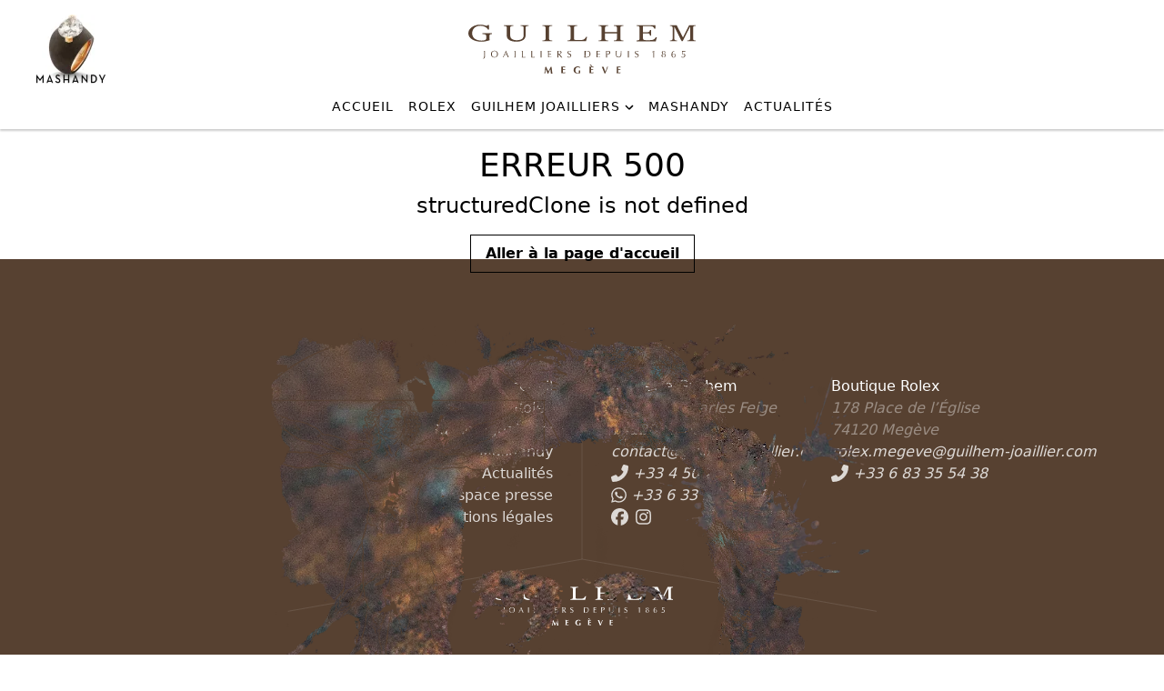

--- FILE ---
content_type: text/html; charset=UTF-8
request_url: https://guilhem-joaillier.com/rolex/watches/sky-dweller/m336239-0002/
body_size: 33757
content:
<!DOCTYPE html><html  lang="fr"><head><meta charset="utf-8">
<meta name="viewport" content="width=device-width, initial-scale=1">
<title>Rolex Sky-Dweller en Or gris 18 ct, M336239-0002 | Guilhem Joaillier</title>
<script src="https://static.rolex.com/rlx-plaques-v2/js/plaquespage.js" id="rlx-plaques" data-dak="7215ea56426d87f8e9451f60732806f1"></script>
<link rel="stylesheet" href="/_nuxt/entry.IA4qldvF.css" crossorigin>
<link rel="stylesheet" href="/_nuxt/_rmc_.Cbsm9ckj.css" crossorigin>
<link rel="stylesheet" href="/_nuxt/RolexBreadcrumbs.WiytfLjP.css" crossorigin>
<link rel="stylesheet" href="/_nuxt/RolexPicture.CXuwtqcd.css" crossorigin>
<link rel="stylesheet" href="/_nuxt/index.DgFYOEOv.css" crossorigin>
<link rel="stylesheet" href="/_nuxt/RolexLink.DAXtuZ-3.css" crossorigin>
<link rel="stylesheet" href="/_nuxt/seo.D3h84TLk.css" crossorigin>
<link rel="stylesheet" href="/_nuxt/Form.B8iVx6MB.css" crossorigin>
<link rel="stylesheet" href="/_nuxt/RolexPush.CXOIF7K1.css" crossorigin>
<link rel="stylesheet" href="/_nuxt/rolex.CaqzRG2G.css" crossorigin>
<link rel="stylesheet" href="/_nuxt/default.BMb5LM6x.css" crossorigin>
<link rel="modulepreload" as="script" crossorigin href="/_nuxt/Cz-t6MBQ.js">
<link rel="modulepreload" as="script" crossorigin href="/_nuxt/C_fwOprd.js">
<link rel="modulepreload" as="script" crossorigin href="/_nuxt/C6eZu1o8.js">
<link rel="modulepreload" as="script" crossorigin href="/_nuxt/XpxIfhen.js">
<link rel="modulepreload" as="script" crossorigin href="/_nuxt/D22-f2D4.js">
<link rel="modulepreload" as="script" crossorigin href="/_nuxt/BUtYhVb9.js">
<link rel="modulepreload" as="script" crossorigin href="/_nuxt/C_3oyc1o.js">
<link rel="modulepreload" as="script" crossorigin href="/_nuxt/soYwd4e6.js">
<link rel="modulepreload" as="script" crossorigin href="/_nuxt/BEJTpBM9.js">
<link rel="modulepreload" as="script" crossorigin href="/_nuxt/BgM65eQp.js">
<link rel="modulepreload" as="script" crossorigin href="/_nuxt/BntRqc3Y.js">
<link rel="modulepreload" as="script" crossorigin href="/_nuxt/CgMsJRS9.js">
<link rel="modulepreload" as="script" crossorigin href="/_nuxt/BIbC5vIs.js">
<link rel="modulepreload" as="script" crossorigin href="/_nuxt/Cu8C6Cbw.js">
<link rel="modulepreload" as="script" crossorigin href="/_nuxt/9e9wL8Kw.js">
<link rel="modulepreload" as="script" crossorigin href="/_nuxt/B1ZAOWGf.js">
<link rel="modulepreload" as="script" crossorigin href="/_nuxt/D7oEYaKx.js">
<link rel="modulepreload" as="script" crossorigin href="/_nuxt/BjlFi3Ev.js">
<link rel="preload" as="fetch" fetchpriority="low" crossorigin="anonymous" href="/_nuxt/builds/meta/9780191d-a901-4de0-9c00-50b000e15d99.json">
<link rel="prefetch" as="script" crossorigin href="/_nuxt/SwMCHLdJ.js">
<link rel="prefetch" as="script" crossorigin href="/_nuxt/DcCS7vZ4.js">
<link rel="prefetch" as="script" crossorigin href="/_nuxt/COZiTW-V.js">
<link rel="prefetch" as="script" crossorigin href="/_nuxt/DuepQJxw.js">
<link rel="prefetch" as="script" crossorigin href="/_nuxt/CN5cC-C3.js">
<link rel="prefetch" as="script" crossorigin href="/_nuxt/BUDPxwY9.js">
<link rel="prefetch" as="script" crossorigin href="/_nuxt/XYpFDUXt.js">
<link rel="prefetch" as="script" crossorigin href="/_nuxt/s0qSOUcB.js">
<link rel="prefetch" as="script" crossorigin href="/_nuxt/DOXc42St.js">
<link rel="prefetch" as="script" crossorigin href="/_nuxt/COfDVgK_.js">
<link rel="prefetch" as="script" crossorigin href="/_nuxt/D42DFYDs.js">
<link rel="prefetch" as="script" crossorigin href="/_nuxt/C09zYF_U.js">
<link rel="prefetch" as="script" crossorigin href="/_nuxt/CAno7-qP.js">
<link rel="prefetch" as="script" crossorigin href="/_nuxt/Cbuxy0Po.js">
<link rel="prefetch" as="script" crossorigin href="/_nuxt/C9pn1TJ-.js">
<link rel="prefetch" as="script" crossorigin href="/_nuxt/LDr1MQ11.js">
<link rel="prefetch" as="script" crossorigin href="/_nuxt/EWCbHWFQ.js">
<link rel="prefetch" as="script" crossorigin href="/_nuxt/BcXPlW-b.js">
<link rel="prefetch" as="script" crossorigin href="/_nuxt/s8SghB04.js">
<link rel="prefetch" as="script" crossorigin href="/_nuxt/rUYTlUYg.js">
<link rel="prefetch" as="script" crossorigin href="/_nuxt/B5GvOK8i.js">
<link rel="prefetch" as="script" crossorigin href="/_nuxt/7rjZeVl_.js">
<link rel="prefetch" as="script" crossorigin href="/_nuxt/fAdB9BZm.js">
<link rel="prefetch" as="script" crossorigin href="/_nuxt/B9KN_J3l.js">
<link rel="prefetch" as="script" crossorigin href="/_nuxt/EHDVW4Qn.js">
<link rel="prefetch" as="script" crossorigin href="/_nuxt/DUpOdUoe.js">
<link rel="prefetch" as="script" crossorigin href="/_nuxt/r5AAxjZC.js">
<link rel="prefetch" as="script" crossorigin href="/_nuxt/CPJDcXX6.js">
<link rel="prefetch" as="script" crossorigin href="/_nuxt/D_Hq0V8h.js">
<link rel="prefetch" as="script" crossorigin href="/_nuxt/Cf1VOClq.js">
<link rel="prefetch" as="script" crossorigin href="/_nuxt/DQhJoprd.js">
<link rel="prefetch" as="script" crossorigin href="/_nuxt/BBrx8J-z.js">
<link rel="prefetch" as="script" crossorigin href="/_nuxt/C-v3KzvZ.js">
<meta name="description" content="Découvrez la Rolex Sky-Dweller en Or gris 18 ct chez Guilhem Joaillier, détaillant officiel Rolex autorisé à vendre et à entretenir les montres Rolex.">
<meta name="apple-mobile-web-app-status-bar-style" content="black-translucent">
<link rel="icon" href="/favicon.png" sizes="any">
<meta name="robots" content="index, follow, max-image-preview:large, max-snippet:-1, max-video-preview:-1">
<script type="module" src="/_nuxt/Cz-t6MBQ.js" crossorigin></script></head><body><!--teleport start anchor--><!----><!--teleport anchor--><div id="__nuxt"><!--[--><header class="header"><div class="header__logo container"><div class="w-[150px] lt-md:hidden"><span class="cta-mashandy"><a href="https://www.mashandy.com/" target="_blank" title="Mashandy"><img onerror="this.setAttribute(&#39;data-error&#39;, 1)" width="76" alt="Mashandy" loading="lazy" data-nuxt-img srcset="/_assets/f_auto,q_auto,w_76/icon-mashandy 1x, /_assets/f_auto,q_auto,w_152/icon-mashandy 2x" src="/_assets/f_auto,q_auto,w_76/icon-mashandy"></a></span></div><a href="/" class="logo-link" title="Back to home"><span class="nuxt-icon"><svg enable-background="new 0 0 386.6 82.2" viewBox="0 -1 386.6 83.2" xmlns="http://www.w3.org/2000/svg" fill="#574131"><path d="m25.9 56c.3-.2.5-.5.6-.9s.2-.8.3-1.3.1-1.1.1-1.7v-4.4c0-.7 0-1.4 0-2.1s-.1-1.4-.1-2.1c.1 0 .3 0 .4.1s.3 0 .4 0h.4c.1 0 .3 0 .4-.1 0 .7-.1 1.4-.1 2.1s0 1.4 0 2.1v1.5 1.5 1.4 1.3c0 .5-.1.9-.2 1.3s-.4.8-.7 1.1-.6.5-1 .7-.8.3-1.3.3l-.1-.5c.3.1.7 0 .9-.3"/><path d="m38.9 46.7c.3-.7.7-1.3 1.2-1.8s1.2-.9 1.9-1.1 1.5-.4 2.4-.4 1.7.1 2.4.4 1.4.6 1.9 1.1.9 1.1 1.2 1.8.4 1.5.4 2.4-.2 1.7-.4 2.4c-.3.7-.7 1.3-1.2 1.8s-1.2.8-1.9 1.1c-.7.2-1.5.4-2.4.4s-1.7-.1-2.4-.4c-.7-.2-1.4-.6-1.9-1.1s-.9-1.1-1.2-1.8-.4-1.5-.4-2.4c-.1-.9.1-1.7.4-2.4m9.6.1c-.2-.7-.5-1.2-.9-1.6s-.9-.7-1.4-.9c-.6-.2-1.2-.3-1.8-.3s-1.2.1-1.7.3-1 .5-1.4.9-.7 1-.9 1.6c-.2.7-.3 1.4-.3 2.3s.1 1.7.3 2.3.5 1.2.9 1.6.9.7 1.4.9 1.1.3 1.7.3 1.2-.1 1.8-.3 1-.5 1.4-.9.7-1 .9-1.6c.2-.7.3-1.4.3-2.3s-.1-1.6-.3-2.3"/><path d="m68.9 54.6c-.1 0-.3 0-.4 0h-.5-.4c-.1 0-.3 0-.4 0-.1-.2-.2-.5-.3-.9-.1-.3-.3-.7-.4-1.1s-.3-.8-.5-1.2-.3-.8-.4-1.1c-.3 0-.7 0-1 0-.4 0-.7 0-1.1 0-.3 0-.7 0-1 0s-.6 0-1 0c-.3.8-.7 1.6-.9 2.4s-.5 1.4-.6 1.9c-.2 0-.4 0-.6 0s-.4 0-.6 0c.9-1.9 1.7-3.7 2.5-5.6.8-1.8 1.7-3.7 2.5-5.6h.3c.3.6.5 1.3.8 2s.6 1.5.9 2.2.6 1.5.9 2.2.6 1.4.9 2 .5 1.2.7 1.7c.3.5.4.8.6 1.1m-7.1-5h.9.9.9.9l-1.8-4.1z"/><path d="m78.7 45.7c0-.7-.1-1.4-.1-2.1.1 0 .3 0 .4.1s.3 0 .4 0h.4c.1 0 .3 0 .4-.1 0 .7-.1 1.4-.1 2.1s0 1.4 0 2.1v2.8 2.1s.1 1.3.1 2c-.2 0-.5 0-.8 0s-.5 0-.8 0c0-.7.1-1.3.1-2s0-1.4 0-2.1v-2.8c0-.8 0-1.5 0-2.1"/><path d="m91.1 45.7c0-.7-.1-1.4-.1-2.1.1 0 .3 0 .4.1s.3 0 .4 0h.4c.1 0 .3 0 .4-.1 0 .7-.1 1.4-.1 2.1s0 1.4 0 2.1v3.5 2.7h2.2c.7 0 1.4-.1 2.2-.2-.1.2-.1.3-.1.5 0 .1 0 .3.1.4-.5 0-1 0-1.5 0h-1.4-1.5c-.5 0-1 0-1.5 0 0-.7.1-1.3.1-2s0-1.4 0-2.1v-2.8c0-.8 0-1.5 0-2.1"/><path d="m107.1 45.7c0-.7-.1-1.4-.1-2.1.1 0 .3 0 .4.1s.3 0 .4 0h.4c.1 0 .3 0 .4-.1 0 .7-.1 1.4-.1 2.1s0 1.4 0 2.1v3.5 2.7h2.2c.7 0 1.4-.1 2.2-.2-.1.2-.1.3-.1.5 0 .1 0 .3.1.4-.5 0-1 0-1.5 0h-1.4-1.5c-.5 0-1 0-1.5 0 0-.7.1-1.3.1-2s0-1.4 0-2.1v-2.8c0-.8 0-1.5 0-2.1"/><path d="m123.1 45.7c0-.7-.1-1.4-.1-2.1.1 0 .3 0 .4.1h.4.4c.1 0 .3 0 .4-.1 0 .7-.1 1.4-.1 2.1s0 1.4 0 2.1v2.8 2.1s.1 1.3.1 2c-.2 0-.5 0-.8 0s-.5 0-.8 0c0-.7.1-1.3.1-2s0-1.4 0-2.1v-2.8c0-.8 0-1.5 0-2.1"/><path d="m135.5 45.6c0-.7-.1-1.4-.1-2h1.4s.9 0 1.4 0 .9 0 1.4 0h1.4c0 .2-.1.3-.1.5s0 .3.1.5c-.3 0-.6 0-.9-.1-.3 0-.6 0-.9-.1s-.7 0-1-.1-.8 0-1.3 0v1s0 .7 0 1.1v1.2.9h1.3s.7 0 1 0h.9s.5 0 .7-.1c0 .2-.1.3-.1.5s0 .3.1.5c-.3 0-.6-.1-1-.1s-.7 0-1.1 0-.7 0-1 0-.6 0-.8 0v.3s0 .2 0 .4v.6 1 1.5.9h1.1 1.2c.4 0 .8 0 1.1-.1.4 0 .6-.1.9-.1v.2s0 .2 0 .2c0 .2 0 .3.1.4-.5 0-1 0-1.4 0h-1.4-1.5c-.5 0-1 0-1.5 0 0-.7.1-1.4.1-2 0-.7 0-1.4 0-2.1v-2.8c0-.7 0-1.4-.1-2.1"/><path d="m151.5 45.7c0-.7-.1-1.4-.1-2.1h.9.9s.6 0 .9 0h.9c.4 0 .9 0 1.3.1s.8.2 1.1.4.5.5.7.8.3.7.3 1.2-.1 1-.3 1.3-.5.7-.8.9-.7.4-1.1.6c-.4.1-.7.2-1 .3.1.2.3.4.5.7s.5.6.8 1c.3.3.6.7.9 1.1s.6.7.9 1.1.5.7.8 1 .4.5.6.7c-.2 0-.3 0-.5 0h-.5-.5c-.2 0-.3 0-.5 0-.2-.2-.4-.6-.7-1s-.7-.9-1.1-1.4-.8-1-1.2-1.5-.8-.9-1.1-1.3h-.6v1.2 2.1s.1 1.3.1 2c-.2 0-.5 0-.8 0s-.5 0-.8 0c0-.7.1-1.3.1-2s0-1.4 0-2.1v-2.8c0-1 0-1.7-.1-2.3m1.9 3h.6c.3 0 .7 0 1-.1.4-.1.7-.2 1-.4s.6-.4.8-.8c.2-.3.3-.7.3-1.2 0-.4-.1-.8-.2-1-.2-.3-.4-.5-.6-.7s-.5-.3-.8-.3-.6-.1-.9-.1c-.4 0-.7 0-.9 0s-.4 0-.6.1c0 .6 0 1.2-.1 1.7v1.7.9c0 .2.2.2.4.2"/><path d="m169.3 53.1c.1.2.3.4.5.5s.4.3.7.4.6.2.9.2.7-.1.9-.2.5-.3.7-.5.4-.5.5-.7c.1-.3.2-.6.2-.9 0-.5-.1-.9-.4-1.2s-.6-.5-.9-.7-.8-.4-1.2-.5-.8-.4-1.2-.6-.7-.5-.9-.9-.4-.9-.4-1.5c0-.5.1-.9.2-1.2.2-.4.4-.7.7-1s.7-.5 1.1-.6c.4-.2.9-.2 1.4-.2s.9.1 1.3.2.7.3 1 .6c-.1.2-.2.4-.2.6-.1.2-.1.5-.2.8-.1-.2-.1-.3-.2-.5s-.2-.3-.4-.5-.3-.3-.6-.4-.5-.2-.8-.2-.6 0-.8.1-.5.2-.7.4-.3.4-.4.6-.1.5-.1.8c0 .5.1.9.4 1.2s.6.5.9.7c.4.2.8.4 1.2.5s.8.3 1.2.6c.4.2.7.5.9.9.2.3.4.8.4 1.4 0 .5-.1 1-.3 1.4s-.4.8-.8 1.1-.8.6-1.2.8c-.5.2-1 .3-1.6.3-.7 0-1.2-.1-1.6-.3s-.8-.4-1-.6c.1-.2.2-.5.2-.7s.1-.5.1-.8h.2c.1.2.2.4.3.6"/><path d="m197.7 45.7c0-.7-.1-1.4-.1-2.1h1.2s.8 0 1.2 0 .8 0 1.2 0h1.2c.9 0 1.7.1 2.4.4.7.2 1.2.6 1.6 1 .4.5.7 1 .9 1.7s.3 1.4.3 2.2c0 1.1-.2 2-.6 2.7s-.8 1.3-1.4 1.8-1.2.8-1.9 1-1.4.3-2 .3c-.4 0-.7 0-1.1 0s-.7 0-1.1 0h-1.1c-.4 0-.7 0-1.1 0 0-.7.1-1.3.1-2s0-1.4 0-2.1v-2.8c.4-.8.3-1.5.3-2.1m1.5 8.2c.2 0 .5.1.9.1s.8 0 1.2 0c.6 0 1.2-.1 1.8-.2s1.1-.4 1.6-.8.8-.9 1.1-1.6.4-1.5.4-2.6c0-.9-.1-1.7-.3-2.3s-.5-1.1-.9-1.4-.9-.6-1.4-.7c-.6-.1-1.2-.2-1.8-.2-.5 0-.9 0-1.3 0s-.8.1-1.1.1c0 .5-.1 1-.1 1.6v1.7 2.8c-.2 1.2-.2 2.4-.1 3.5"/><path d="m218.2 45.6c0-.7-.1-1.4-.1-2h1.4s.9 0 1.4 0 .9 0 1.4 0h1.4v.5s0 .3 0 .5c-.3 0-.6 0-.9-.1-.3 0-.6 0-.9-.1-.3 0-.7 0-1-.1s-.8 0-1.3 0v1s0 .7 0 1.1v1.2s0 .7 0 .9h1.3s.7 0 1 0h.9c.3 0 .5 0 .7-.1v.5.5c-.3 0-.6-.1-1-.1s-.7 0-1.1 0-.7 0-1 0-.6 0-.8 0v.3s0 .2 0 .4v.6 1 1.5s0 .7 0 .9h1.1 1.2c.4 0 .8 0 1.1-.1.3 0 .6-.1.9-.1v.2s0 .2 0 .2c0 .2 0 .3.1.4-.5 0-1 0-1.4 0h-1.6-1.5c-.5 0-1 0-1.5 0 0-.7.1-1.4.1-2 0-.7 0-1.4 0-2.1v-2.8c.1-.7.1-1.4.1-2.1"/><path d="m234.2 45.7c0-.7-.1-1.4-.1-2.1.3 0 .5 0 .8.1h.8.5.6.5s.3 0 .4 0h.6c.2 0 .5 0 .8.1s.5.1.8.2.5.3.7.5.4.5.5.8.2.7.2 1.1c0 .7-.1 1.3-.5 1.7-.3.4-.7.8-1.1 1s-.9.4-1.4.5-.9.1-1.3.1c-.2 0-.5 0-.7 0s-.4 0-.6 0v.9 2.1c0 .7.1 1.3.1 2-.2 0-.5 0-.8 0s-.5 0-.8 0c0-.7.1-1.3.1-2s0-1.4 0-2.1v-2.8c-.1-.8-.1-1.5-.1-2.1m2.4 3.4c.3 0 .7 0 1-.1s.7-.2 1-.4.5-.5.7-.8.3-.8.3-1.3-.1-.8-.2-1.1-.3-.5-.5-.7-.5-.3-.8-.3-.7-.1-1.1-.1h-1.4v4.8c.3-.1.6 0 1 0"/><path d="m259.4 45.3c0-.8 0-1.4-.1-1.7.1 0 .2 0 .3.1h.3c.1 0 .3 0 .5-.1 0 .4-.1.8-.1 1.3s-.1 1.1-.1 1.7 0 1.2-.1 1.8v1.8c0 .7-.1 1.3-.3 1.9s-.5 1-.9 1.4-.9.7-1.4.9c-.6.2-1.2.3-1.9.3-1.6 0-2.8-.4-3.5-1.1s-1.1-1.9-1.1-3.4c0-.5 0-1 0-1.3 0-.4 0-.8 0-1.2 0-.9 0-1.7 0-2.4s0-1.3-.1-1.8c.1 0 .3 0 .4.1h.4.4c.1 0 .2 0 .3-.1 0 .2 0 .5-.1.9s0 .8-.1 1.3c0 .5 0 1-.1 1.5s0 1.1 0 1.7v1.1s.1.8.1 1.1c.1.4.2.7.3 1s.4.6.6.9.6.5 1 .6.9.2 1.5.2 1.1-.1 1.5-.3.7-.4 1-.7.5-.6.6-1 .2-.7.3-1.1.1-.8.1-1.2 0-.8 0-1.1c.3-1.1.3-2.3.3-3.1"/><path d="m271.5 45.7c0-.7-.1-1.4-.1-2.1.1 0 .3 0 .4.1s.2 0 .4 0h.4c.1 0 .3 0 .4-.1 0 .7-.1 1.4-.1 2.1s0 1.4 0 2.1v2.8 2.1c0 .7 0 1.3.1 2-.2 0-.5 0-.8 0s-.5 0-.8 0c0-.7.1-1.3.1-2s0-1.4 0-2.1v-2.8c0-.8 0-1.5 0-2.1"/><path d="m283.9 53.1c.1.2.3.4.5.5s.5.3.7.4.6.2.9.2c.4 0 .7-.1 1-.2s.5-.3.7-.5.4-.5.5-.7c.1-.3.2-.6.2-.9 0-.5-.1-.9-.4-1.2-.2-.3-.6-.5-.9-.7-.4-.2-.8-.4-1.2-.5-.4-.2-.8-.4-1.2-.6s-.7-.5-.9-.9-.4-.9-.4-1.5c0-.5.1-.9.2-1.2.2-.4.4-.7.7-1s.7-.5 1.1-.6.9-.2 1.4-.2 1 .1 1.3.2.7.3 1 .6c-.1.2-.2.4-.2.6-.1.2-.1.5-.2.8h-.2c0-.2-.1-.3-.2-.5s-.2-.3-.4-.5-.3-.3-.5-.4-.4-.3-.7-.3-.6 0-.8.1-.5.2-.7.4-.3.4-.4.6-.1.5-.1.8c0 .5.1.9.4 1.2s.6.5.9.7.8.4 1.2.5.8.3 1.2.6.7.5.9.9c.2.3.4.8.4 1.4 0 .5-.1 1-.3 1.4s-.4.8-.8 1.1-.8.6-1.2.8c-.5.2-1 .3-1.7.3s-1.2-.1-1.6-.3-.8-.4-1-.6c.1-.2.2-.5.2-.7s.1-.5.1-.8h.2c.1.3.2.5.3.7"/><path d="m312.8 45.9c-.1-.2-.3-.4-.5-.5v-.1c.6-.2 1.2-.5 1.9-.8s1.2-.6 1.8-.9l.1.1c0 .7-.1 1.4-.1 2.1v2.1 2.7 2.1c0 .7 0 1.3.1 2-.1 0-.2 0-.4 0h-.4-.4c-.1 0-.2 0-.4 0 0-.7.1-1.3.1-2s0-1.4 0-2.1v-5.7z"/><path d="m329.1 49.9c.4-.5 1-1 1.8-1.2v-.1c-.2 0-.4-.1-.6-.2s-.4-.3-.6-.5-.3-.4-.4-.7-.2-.5-.2-.8.1-.7.2-1 .4-.6.6-.8.6-.4.9-.6.8-.2 1.2-.2c.5 0 1 .1 1.4.2s.7.3.9.5.4.5.5.7.2.6.2.9c0 .5-.1 1-.5 1.4s-.8.8-1.3.9v.1c.2 0 .4.1.7.2s.5.3.8.5c.2.2.4.5.6.8s.3.7.3 1.2-.1 1-.3 1.4-.4.8-.8 1.1c-.3.3-.7.5-1.1.7s-.9.2-1.4.2-1-.1-1.4-.2-.8-.3-1.1-.6-.6-.6-.8-1-.3-.8-.3-1.3c.2-.5.4-1.1.7-1.6m5.1.6c-.1-.3-.2-.6-.4-.8s-.4-.4-.7-.6c-.3-.1-.6-.2-.9-.2s-.6.1-.9.2-.5.3-.7.6-.3.5-.4.8-.1.7-.1 1.1 0 .8.1 1.1.2.6.4.8.4.4.7.6.6.2.9.2.6-.1.9-.2.5-.3.7-.6c.2-.2.3-.5.4-.8s.1-.7.1-1.1 0-.7-.1-1.1m-.4-4.9c-.1-.2-.2-.5-.3-.7s-.3-.3-.5-.5c-.2-.1-.5-.2-.8-.2s-.6.1-.8.2-.4.3-.5.5-.2.4-.3.7-.1.5-.1.8 0 .5.1.8c.1.2.2.5.3.7s.3.3.5.5c.2.1.5.2.8.2s.6-.1.8-.2.4-.3.5-.5.2-.4.3-.7c.1-.2.1-.5.1-.8s0-.6-.1-.8"/><path d="m351.2 44.4c-.1 0-.2-.1-.4-.1s-.3 0-.5 0c-.4 0-.8.1-1.1.3s-.6.4-.9.7c-.2.3-.5.6-.7 1s-.3.8-.4 1.2-.2.8-.3 1.2c0 .4-.1.8-.1 1.1.1-.2.2-.4.4-.5s.3-.3.5-.5.5-.3.7-.4c.3-.1.6-.1.9-.1s.6 0 1 .1.7.2 1 .5.6.5.8.9.3.9.3 1.5c0 .5-.1 1-.2 1.5-.2.4-.4.8-.7 1.1s-.7.6-1.1.7c-.4.2-.9.2-1.5.2-.5 0-.9-.1-1.3-.2-.4-.2-.8-.4-1.1-.8s-.6-.8-.8-1.4-.3-1.3-.3-2.1c0-.9.1-1.7.3-2.5s.5-1.5.9-2 .9-1 1.5-1.4 1.3-.5 2-.5h.4.3zm-.4 5.1c-.3-.5-.8-.8-1.5-.8-.3 0-.6.1-.9.2s-.5.3-.7.6c-.2.2-.4.5-.5.9s-.2.7-.2 1.1.1.8.2 1.1.3.6.5.9.4.4.7.6.5.2.8.2.6-.1.9-.2.5-.3.7-.6.3-.5.4-.9.1-.7.1-1.1c0-.8-.2-1.4-.5-2"/><path d="m364.7 48.3c.2-.1.6-.1 1.1-.1s.9.1 1.3.2.7.4 1 .7.5.6.6 1 .2.8.2 1.2c0 .5-.1 1-.3 1.4s-.5.8-.8 1.2-.8.6-1.2.8-1 .3-1.6.3c-.5 0-.9 0-1.4-.1s-.8-.2-1.2-.5v-.4c0-.1.1-.3.1-.5s.1-.3.1-.5h.1c.1.2.2.4.4.5.2.2.4.3.6.4s.4.2.7.2c.2 0 .5.1.7.1.3 0 .6-.1.9-.2s.5-.3.8-.5c.2-.2.4-.5.5-.9s.2-.8.2-1.3-.1-.8-.2-1.2-.3-.6-.5-.8-.5-.3-.7-.4-.5-.1-.8-.1c-.5 0-.8.1-1.1.2s-.5.2-.6.3l-.2-.1c.1-.4.1-.8.1-1.3s0-.9 0-1.4 0-.9 0-1.4 0-.9-.1-1.3l.1-.1c.2 0 .5.1.9.1h2 1.4.9l.1.1c0 .1-.1.3-.1.4v.5s0 .2 0 .3c-.2 0-.5-.1-.9-.1s-.8 0-1.2-.1c-.4 0-.8 0-1.2 0s-.7 0-1 0l-.2 3.6s.3-.1.5-.2"/><path d="m131.1 78.2c-.1 1.3-.2 2.5-.3 3.8-.1 0-.3 0-.4 0h-.4-.4c-.1 0-.3 0-.4 0 .4-1.9.7-3.8 1-5.7s.5-3.8.8-5.8c.1 0 .2 0 .3.1h.4.3s.2 0 .4-.1c.3.7.6 1.3.9 2.1.3.7.7 1.4 1 2.1s.7 1.4 1 2 .6 1.3.9 1.9c.7-1.2 1.3-2.6 2-3.9s1.3-2.7 1.9-4.1c.3.1.5.1.7.1s.4 0 .7-.1c.1 1 .2 2 .4 3.1.1 1.1.3 2.2.4 3.2s.2 2 .4 3 .2 1.7.3 2.2c-.2 0-.4 0-.7 0h-.7-.6c-.2 0-.5 0-.7 0-.1-1.2-.1-2.4-.3-3.7-.1-1.3-.3-2.7-.4-4-.6 1.3-1.3 2.6-1.9 3.9s-1.2 2.6-1.8 3.8c-.1 0-.1 0-.2 0s-.1 0-.2 0-.1 0-.2 0-.1 0-.2 0c-.6-1.2-1.2-2.5-1.8-3.8-.6-1.2-1.2-2.5-1.9-3.8-.1 1.1-.2 2.4-.3 3.7"/><path d="m158.3 72.5c0-.7-.1-1.4-.1-2.2.5 0 1 0 1.5.1h1.5 2.2c.6 0 1.1 0 1.3-.1-.1.2-.1.4-.1.7v.4c0 .1 0 .2.1.3-.3 0-.7 0-1.1-.1-.4 0-.8 0-1.1-.1-.4 0-.7 0-1-.1s-.5 0-.6 0c-.1.6-.1 1.2-.1 1.8v1.8c.7 0 1.4 0 2-.1.6 0 1.2-.1 1.8-.1 0 .2-.1.3-.1.4s0 .2 0 .3v.3s0 .2.1.4c-1.3-.1-2.6-.2-3.8-.2v1.1s0 .7 0 1.1c0 .7 0 1.4.1 2.1.6 0 1.3 0 1.9-.1s1.3-.1 1.9-.2c0 .1 0 .2-.1.3s0 .2 0 .4 0 .3 0 .4 0 .2.1.2c-.3 0-.7 0-1.1 0s-1.1 0-1.8 0h-1.7-1c-.2 0-.4 0-.6 0-.1 0-.2 0-.3 0 0-.7.1-1.4.1-2.1s0-1.6 0-2.5v-1.7c0-.9 0-1.7 0-2.5"/><path d="m188.3 71.7c-.5-.3-1.2-.5-2-.5-.5 0-1 .1-1.5.3s-1 .5-1.4 1-.7 1-1 1.6c-.2.7-.4 1.4-.4 2.3 0 .7.1 1.3.3 1.9s.4 1.1.8 1.5.8.8 1.3 1 1.1.3 1.7.3h.5l.5-.1c.2 0 .3-.1.5-.1s.2-.1.3-.1c0-.1 0-.3 0-.5s0-.4 0-.7c0-.9 0-1.6-.1-2s-.1-.7-.1-.9c.1 0 .3 0 .4.1h.8.9c.2 0 .4 0 .5-.1 0 .1 0 .2-.1.4s0 .4 0 .7v.8.8.6.8.5c-.7.2-1.5.4-2.2.5-.8.1-1.5.2-2.2.2-1 0-1.9-.1-2.7-.4-.8-.2-1.5-.6-2.1-1.1s-1.1-1.1-1.4-1.8-.5-1.5-.5-2.3c0-1.1.2-2 .5-2.8.4-.8.8-1.5 1.5-2s1.4-.9 2.2-1.2 1.8-.4 2.8-.4c.9 0 1.6.1 2.2.3s1.2.4 1.8.8c-.1.3-.2.6-.3.9s-.2.6-.2.9h-.2c-.1-.5-.6-.9-1.1-1.2"/><path d="m206.2 72.5c0-.7-.1-1.4-.1-2.2.5 0 1 0 1.5.1s1 0 1.5 0h2.2c.6 0 1.1 0 1.3-.1 0 .2-.1.4-.1.7v.4c0 .1 0 .2.1.3-.3 0-.7-.1-1.1-.1s-.8 0-1.1-.1c-.4 0-.7 0-1-.1s-.5 0-.6 0c0 .6-.1 1.2-.1 1.8s0 1.2 0 1.8c.7 0 1.4 0 2-.1.6 0 1.2-.1 1.8-.1 0 .2-.1.3-.1.4v.3.3s0 .2.1.4c-1.3-.1-2.6-.2-3.8-.2v1.1 1.1c0 .7 0 1.4.1 2.1.6 0 1.3 0 1.9-.1.6 0 1.3-.1 1.9-.2 0 .1 0 .2-.1.3v.4s0 .3 0 .4 0 .2.1.2c-.3 0-.7 0-1.1 0s-1.1 0-1.8 0h-1.7-1c-.2 0-.4 0-.6 0-.1 0-.2 0-.3 0 0-.7.1-1.4.1-2.1s0-1.6 0-2.5v-1.7c0-.9 0-1.7 0-2.5m2-3.9c-.4-.3-.7-.5-.9-.6s-.3-.3-.4-.4-.1-.2-.1-.3c0-.2.1-.4.2-.5.1-.2.3-.2.6-.2.1 0 .2 0 .4.1.1 0 .3.2.5.4s.5.5.9.9.9 1 1.5 1.8h-.9c-.8-.5-1.4-.9-1.8-1.2"/><path d="m234.7 74.5c.6-1.4 1-2.8 1.5-4.1.3.1.5.1.7.1s.5 0 .7-.1c-.3.7-.6 1.5-1 2.4s-.8 1.9-1.2 3c-.4 1-.8 2.1-1.3 3.2-.4 1.1-.8 2.1-1.1 3-.2 0-.5 0-.7 0s-.5 0-.7 0c-.2-.4-.4-1-.6-1.6s-.5-1.3-.8-2-.6-1.4-.9-2.2-.6-1.5-.9-2.2-.5-1.3-.8-1.9c-.2-.6-.5-1.1-.6-1.6.3 0 .5 0 .8.1s.5 0 .8 0 .5 0 .7 0 .5 0 .7-.1c.2.6.4 1.3.6 2s.5 1.4.8 2.1.5 1.4.8 2.2c.3.7.5 1.4.8 2.2.6-1.6 1.2-3 1.7-4.5"/><path d="m252.5 72.5c0-.7-.1-1.4-.1-2.2.5 0 1 0 1.5.1h1.5 2.2c.6 0 1.1 0 1.3-.1 0 .2-.1.4-.1.7v.4.3c-.3 0-.7 0-1.1-.1-.4 0-.8 0-1.1-.1-.4 0-.7 0-1-.1s-.5 0-.6 0c0 .6-.1 1.2-.1 1.8v1.8c.7 0 1.4 0 2-.1.6 0 1.2-.1 1.8-.1 0 .2-.1.3-.1.4s0 .2 0 .3v.3c0 .1 0 .2.1.4-1.3-.1-2.5-.2-3.8-.2v1.1 1.1 2.1c.6 0 1.3 0 1.9-.1.6 0 1.3-.1 1.9-.2v.3s0 .2 0 .4 0 .3 0 .4v.2c-.3 0-.7 0-1.1 0s-1 0-1.8 0h-1.7-1c-.2 0-.4 0-.6 0-.1 0-.2 0-.3 0 0-.7.1-1.4.1-2.1s0-1.6 0-2.5v-1.7c.2-.9.2-1.7.2-2.5"/><path d="m33.5 7.6c-1.9-3.8-6.8-6.5-13-6.5-10.5 0-14 7.3-14 12.7 0 7.2 5.4 12.4 16.2 12.4 3.8 0 7.7-.9 7.7-3.1v-4.8c0-2.2-1.3-3-6.3-3.2v-1.3h16.2v1.2c-3.8.2-4.3 1.1-4.3 3.1v4.7c0 .5 0 1.8.3 2.7-4.3 1.3-8 2.5-14.3 2.5-12 0-22-5.4-22-14.2 0-7.8 8.6-14.6 20-14.6 5.6 0 9.3 1.9 11.2 1.9 1 0 1.7-.5 2-1.5h1.8l.3 8z"/><path d="m71.3 18.1c0 4.8 4.4 7.4 11 7.4 9.1 0 11.8-3.7 11.8-8.5v-12.9c0-1.8-1.3-2.8-5.2-2.8v-1.3h13.5v1.3c-3.7 0-5.1 1-5.1 2.8v13.8c0 6.3-6.2 10.1-15.8 10.1-9.1 0-16.1-3.5-16.1-9.8v-14.1c0-1.8-1.3-2.8-5.1-2.8v-1.3h16.1v1.3c-3.9 0-5.2 1-5.2 2.8z"/><path d="m137.3 23.2c0 1.8 1.3 2.8 5.2 2.8v1.3h-16.3v-1.3c3.8 0 5.2-1 5.2-2.8v-19.1c0-1.8-1.5-2.8-5.2-2.8v-1.3h16.3v1.3c-3.9 0-5.2 1-5.2 2.8z"/><path d="m179.6 22.9c-.2 1.4 1 2.3 3.9 2.3h6.9c4.9 0 7.6-.8 9.8-5.3h1.8l-1.9 7.4h-31.4v-1.3c3.8 0 5.1-1 5.1-2.8v-19.1c0-1.8-1.3-2.8-5.1-2.8v-1.3h16.3v1.3c-4.1 0-5.4 1-5.4 2.8z"/><path d="m252.7 11.9v-7.8c0-1.8-1.3-2.8-5.2-2.8v-1.3h16.1v1.3c-3.8 0-5.1 1-5.1 2.8v19.1c0 1.8 1.3 2.8 5.1 2.8v1.3h-16.1v-1.3c3.9 0 5.2-1 5.2-2.8v-9.2h-20.2v9.2c0 1.8 1.3 2.8 5.2 2.8v1.3h-16.1v-1.3c3.8 0 5.1-1 5.1-2.8v-19.1c0-1.8-1.3-2.8-5.1-2.8v-1.3h16.1v1.3c-3.9 0-5.2 1-5.2 2.8v7.8z"/><path d="m318.1 0v6h-1.9c-1.1-3.2-2.6-4.2-6.8-4.2h-12.4v10.2h7.2c2.8 0 4.1-.5 4.8-3.8h1.9v9.5h-1.9c-.5-3.4-1.8-3.8-4.5-3.8h-7.5v8.1c0 2.7 1.1 3.4 4.5 3.4h7.8c4.8 0 7.5-1.1 9.4-4.8h1.9l-1.8 6.8h-32.8v-1.4c3.8 0 5.1-1 5.1-2.8v-19.1c0-1.8-1.3-2.8-5.1-2.8v-1.3z"/><path d="m362.8 27.2-12.4-24.3h-.1v20.3c0 1.8 1.1 2.8 4.5 2.8v1.3h-11.7v-1.3c3.2 0 4.3-1 4.3-2.8v-19.1c0-1.8-1.1-2.8-4.3-2.8v-1.3h11.1l10.8 20.8 10.6-20.8h11.1v1.3c-3.4 0-4.5 1-4.5 2.8v19.1c0 1.8 1.1 2.8 4.5 2.8v1.3h-14.2v-1.3c3.5 0 4.7-1 4.7-2.8v-20.5h-.2l-12.5 24.5z"/></svg>
</span></a><span class="rolex-clock lt-md:hidden"><a href="/rolex" class="" title="Rolex Clock"><div class="rolex-retailer-clock"><div class="LinkEnabler" style="position:absolute;height:70px;width:150px;z-index:1;"></div><iframe id="rolex_retailer" frameborder="NO" scrolling="NO" src="https://static.rolex.com/retailers/clock/?colour=silver&amp;apiKey=7215ea56426d87f8e9451f60732806f1&amp;lang=fr" style="width:150px;height:70px;border:0;margin:0;padding:0;overflow:hidden;z-index:0;position:relative;scroll:none;" title="Rolex Clock"></iframe></div></a></span></div></header><div class="navigation"><nav aria-label="Menu principal" class="container m-auto nav-wrapper" role="navigation"><div class="menu-panel nav-panel-mobile"><div class="burger-menu burger-menu--right burger-menu--current" data-current="Menu"><span></span><span></span><span></span></div><!----></div><div class="menu-panel nav-panel"><ul role="menubar"><!--[--><li class="nav-panel__item"><a href="/" class="nav-panel__link nav-panel__link--line-height-50">Accueil</a><!----></li><li class="nav-panel__item"><a href="/rolex" class="nav-panel__link nav-panel__link--line-height-50">Rolex</a><!----></li><li class="nav-panel__item"><a href="/guilhem-joailliers" class="nav-panel__link nav-panel__link--line-height-50">Guilhem Joailliers</a><ul aria-label="Guilhem Joailliers" class="nav-panel--children ml-3" role="menu"><!--[--><li class="nav-panel__item nav-panel--children__item" role="none"><a href="/guilhem-joailliers/la-maison" class="nav-panel__link" role="menuitem" tabindex="-1">La maison</a></li><li class="nav-panel__item nav-panel--children__item" role="none"><a href="/guilhem-joailliers/nos-creations" class="nav-panel__link" role="menuitem" tabindex="-1">Nos créations</a></li><li class="nav-panel__item nav-panel--children__item" role="none"><a href="/guilhem-joailliers/nos-marques" class="nav-panel__link" role="menuitem" tabindex="-1">Nos Marques</a></li><li class="nav-panel__item nav-panel--children__item" role="none"><a href="/guilhem-joailliers/les-pierres-precieuses" class="nav-panel__link" role="menuitem" tabindex="-1">Les pierres précieuses</a></li><!--]--></ul></li><li class="nav-panel__item"><a href="https://www.mashandy.com" rel="noopener noreferrer" target="_blank" class="nav-panel__link nav-panel__link--line-height-50">Mashandy</a><!----></li><li class="nav-panel__item"><a href="/actualites" class="nav-panel__link nav-panel__link--line-height-50">Actualités</a><!----></li><!--]--></ul></div><div class="menu-panel cta-menu"><span class="cta-mashandy"><a href="https://www.mashandy.com/" target="_blank" title="Mashandy"><img onerror="this.setAttribute(&#39;data-error&#39;, 1)" loading="lazy" data-nuxt-img srcset="/_assets/f_auto,q_auto/icon-mashandy 1x, /_assets/f_auto,q_auto/icon-mashandy 2x" src="/_assets/f_auto,q_auto/icon-mashandy"></a></span><span class="rolex-clock"><a href="/rolex" class="" title="Rolex Clock"><div class="rolex-retailer-clock"><div class="LinkEnabler" style="position:absolute;height:70px;width:150px;z-index:1;"></div><iframe id="rolex_retailer" frameborder="NO" scrolling="NO" src="https://static.rolex.com/retailers/clock/?colour=silver&amp;apiKey=7215ea56426d87f8e9451f60732806f1&amp;lang=fr" style="width:150px;height:70px;border:0;margin:0;padding:0;overflow:hidden;z-index:0;position:relative;scroll:none;" title="Rolex Clock"></iframe></div></a></span></div></nav></div><!--[--><main id="main" class="main font-san mb-[500px] md:mb-[380px]"><div class="container mx-auto pb-5 rlx-layout rlx-font-body20 max-w-none pb-0! rlx-bg-light-beige"><!--[--><header class="rlx-header"><div class="rlx-header__nav-mobile"><a href="/rolex" class=""><img onerror="this.setAttribute(&#39;data-error&#39;, 1)" alt="ROLEX - Détaillant officiel" data-nuxt-img srcset="/_assets/f_auto,q_auto/rolex/plaque-240x120 1x, /_assets/f_auto,q_auto/rolex/plaque-240x120 2x" class="w-[100px] rlx-sm:w-[120px]" src="/_assets/f_auto,q_auto/rolex/plaque-240x120"></a><button class="hidden rlx-nav-button"><span class="mr-2 font-bold">Menu</span><span class="nuxt-icon nuxt-icon--fill w-[13px] transition-transform"><?xml version="1.0" encoding="utf-8"?>
<!-- Generator: Adobe Illustrator 27.8.0, SVG Export Plug-In . SVG Version: 6.00 Build 0)  -->
<svg version="1.1" id="Calque_1" xmlns="http://www.w3.org/2000/svg" xmlns:xlink="http://www.w3.org/1999/xlink" x="0px" y="0px"
	 viewBox="0 0 15 15" style="enable-background:new 0 0 15 15;" xml:space="preserve">
<style type="text/css">
	.st0{fill:#FFFFFF;}
</style>
<path id="icons_x2F_play" class="st0" d="M7.5,11.6L0,3.4h15L7.5,11.6z"/>
</svg>
</span></button></div><nav class="rlx-menu rlx-font-fixed16 font-bold"><ul class="rlx-menu__content list-none flex gap-[2.5vw]"><!--[--><li><a href="/rolex" class="hover:text-[var(--rlx-color-ocean-green)]">Découvrir Rolex</a></li><li><a href="/rolex/watches" class="hover:text-[var(--rlx-color-ocean-green)]">Montres Rolex</a></li><li><a href="/rolex/new-watches" class="hover:text-[var(--rlx-color-ocean-green)]">Nouveaux modèles 2025</a></li><li><a href="/rolex/accessories" class="hover:text-[var(--rlx-color-ocean-green)]">Accessoires Rolex</a></li><li><a href="/rolex/watchmaking" class="hover:text-[var(--rlx-color-ocean-green)]">Savoir‑faire horloger</a></li><li><a href="/rolex/servicing" class="hover:text-[var(--rlx-color-ocean-green)]">Service</a></li><li><a href="/rolex/world-of-rolex" class="hover:text-[var(--rlx-color-ocean-green)]">Le monde de Rolex</a></li><li><a href="/rolex/contact" class="hover:text-[var(--rlx-color-ocean-green)]">Nous contacter</a></li><!--]--></ul></nav></header><!--[--><nav aria-label="Breadcrumb" class="breadcrumb rlx-font-fixed14" data-v-46f3675d><ol class="flex gap-[10px]" data-v-46f3675d><!--[--><li data-v-46f3675d><a href="/rolex" class="flex items-baseline gap-[10px] hover:text-[var(--rlx-color-ocean-green)]" data-v-46f3675d><!----><span data-v-46f3675d>Rolex</span></a></li><li data-v-46f3675d><a href="/rolex/watches" class="flex items-baseline gap-[10px] hover:text-[var(--rlx-color-ocean-green)]" data-v-46f3675d><span class="nuxt-icon nuxt-icon--fill block size-[10px]" data-v-46f3675d><?xml version="1.0" encoding="utf-8"?>
<!-- Generator: Adobe Illustrator 27.8.0, SVG Export Plug-In . SVG Version: 6.00 Build 0)  -->
<svg version="1.1" id="Calque_1" xmlns="http://www.w3.org/2000/svg" xmlns:xlink="http://www.w3.org/1999/xlink" x="0px" y="0px"
	 viewBox="0 0 15 15" style="enable-background:new 0 0 15 15;" xml:space="preserve">
<style type="text/css">
	.st0{fill:#FFFFFF;}
</style>
<path class="st0" d="M12,7.5l-1.3,1.4L4.6,15l-1.5-1.5l6.1-6.1L3,1.4L4.5,0l6.1,6.1l0,0L12,7.5z"/>
</svg>
</span><span data-v-46f3675d>Montres Rolex</span></a></li><li data-v-46f3675d><a href="/rolex/watches/sky-dweller" class="flex items-baseline gap-[10px] hover:text-[var(--rlx-color-ocean-green)]" data-v-46f3675d><span class="nuxt-icon nuxt-icon--fill block size-[10px]" data-v-46f3675d><?xml version="1.0" encoding="utf-8"?>
<!-- Generator: Adobe Illustrator 27.8.0, SVG Export Plug-In . SVG Version: 6.00 Build 0)  -->
<svg version="1.1" id="Calque_1" xmlns="http://www.w3.org/2000/svg" xmlns:xlink="http://www.w3.org/1999/xlink" x="0px" y="0px"
	 viewBox="0 0 15 15" style="enable-background:new 0 0 15 15;" xml:space="preserve">
<style type="text/css">
	.st0{fill:#FFFFFF;}
</style>
<path class="st0" d="M12,7.5l-1.3,1.4L4.6,15l-1.5-1.5l6.1-6.1L3,1.4L4.5,0l6.1,6.1l0,0L12,7.5z"/>
</svg>
</span><span data-v-46f3675d>Sky‑Dweller</span></a></li><li data-v-46f3675d><div class="flex items-baseline gap-[10px]" data-v-46f3675d><span class="nuxt-icon nuxt-icon--fill block size-[10px]" data-v-46f3675d><?xml version="1.0" encoding="utf-8"?>
<!-- Generator: Adobe Illustrator 27.8.0, SVG Export Plug-In . SVG Version: 6.00 Build 0)  -->
<svg version="1.1" id="Calque_1" xmlns="http://www.w3.org/2000/svg" xmlns:xlink="http://www.w3.org/1999/xlink" x="0px" y="0px"
	 viewBox="0 0 15 15" style="enable-background:new 0 0 15 15;" xml:space="preserve">
<style type="text/css">
	.st0{fill:#FFFFFF;}
</style>
<path class="st0" d="M12,7.5l-1.3,1.4L4.6,15l-1.5-1.5l6.1-6.1L3,1.4L4.5,0l6.1,6.1l0,0L12,7.5z"/>
</svg>
</span><span class="text-[var(--rlx-color-ocean-green)]" data-v-46f3675d>42 mm Réf. m336239-0002</span></div></li><!--]--></ol></nav><article class="rlx-product"><!--[--><section class="rlx-grid-container rlx-md:h-[calc(90vh-130px)] relative"><div class="col-lg rlx-md:absolute rlx-md:w-max rlx-md:h-full rlx-md:m-auto rlx-md:inset-x-0"><picture class="block overflow-hidden hidden rlx-md:block h-full object-contain" data-v-2e5247a2><source srcset="/_assets/f_auto,q_auto/rolex/watches/upright_watch_assets_landscape/m336239-0002" data-v-2e5247a2><!----><img src="" alt="Rolex
Sky-Dweller
Oyster, 42 mm, or gris
M336239-0002" loading="lazy" draggable="false" class="group-hover:scale-110 transition-transform duration-700 ease-out" data-v-2e5247a2></picture><div class="slider mt-30px mb-40px rlx-md:hidden" style="--slider-outer-margin:0;--slider-gap:0px;"><!--[--><!--]--><div class="slider__viewport"><div class="slider__scroller"><!--[--><div class="group-start slider__item"><!--[--><picture class="block overflow-hidden" data-v-2e5247a2><source srcset="/_assets/f_auto,q_auto/rolex/watches/upright_watch_assets_landscape/m336239-0002" media="(min-width: 768px)" data-v-2e5247a2><source srcset="/_assets/f_auto,q_auto/rolex/watches/upright_watch_assets_portrait/m336239-0002" media="(max-width: 767px)" data-v-2e5247a2><img src="" alt="Rolex
Sky-Dweller
Oyster, 42 mm, or gris
M336239-0002" loading="lazy" draggable="false" class="group-hover:scale-110 transition-transform duration-700 ease-out" data-v-2e5247a2></picture><!--]--></div><div class="group-start slider__item"><!--[--><picture class="block overflow-hidden" data-v-2e5247a2><source srcset="/_assets/f_auto,q_auto/rolex/watches/model_gallery_assets_landscape/Slide1_landscape/m336239-0002" media="(min-width: 768px)" data-v-2e5247a2><source srcset="/_assets/f_auto,q_auto/rolex/watches/model_gallery_assets_portrait/Slide1_portrait/m336239-0002" media="(max-width: 767px)" data-v-2e5247a2><img src="" alt="Rolex
Sky-Dweller
Oyster, 42 mm, or gris
M336239-0002" loading="lazy" draggable="false" class="group-hover:scale-110 transition-transform duration-700 ease-out" data-v-2e5247a2></picture><!--]--></div><div class="group-start slider__item"><!--[--><picture class="block overflow-hidden" data-v-2e5247a2><source srcset="/_assets/f_auto,q_auto/rolex/watches/model_gallery_assets_landscape/Slide2_landscape/m336239-0002" media="(min-width: 768px)" data-v-2e5247a2><source srcset="/_assets/f_auto,q_auto/rolex/watches/model_gallery_assets_portrait/Slide2_portrait/m336239-0002" media="(max-width: 767px)" data-v-2e5247a2><img src="" alt="Rolex
Sky-Dweller
Oyster, 42 mm, or gris
M336239-0002" loading="lazy" draggable="false" class="group-hover:scale-110 transition-transform duration-700 ease-out" data-v-2e5247a2></picture><!--]--></div><div class="group-start slider__item"><!--[--><picture class="block overflow-hidden" data-v-2e5247a2><source srcset="/_assets/f_auto,q_auto/rolex/watches/model_gallery_assets_landscape/Slide3_landscape/m336239-0002" media="(min-width: 768px)" data-v-2e5247a2><source srcset="/_assets/f_auto,q_auto/rolex/watches/model_gallery_assets_portrait/Slide3_portrait/m336239-0002" media="(max-width: 767px)" data-v-2e5247a2><img src="" alt="Rolex
Sky-Dweller
Oyster, 42 mm, or gris
M336239-0002" loading="lazy" draggable="false" class="group-hover:scale-110 transition-transform duration-700 ease-out" data-v-2e5247a2></picture><!--]--></div><div class="group-start slider__item"><!--[--><picture class="block overflow-hidden" data-v-2e5247a2><source srcset="/_assets/f_auto,q_auto/rolex/watches/model_gallery_assets_landscape/Slide4_landscape/m336239-0002" media="(min-width: 768px)" data-v-2e5247a2><source srcset="/_assets/f_auto,q_auto/rolex/watches/model_gallery_assets_portrait/Slide4_portrait/m336239-0002" media="(max-width: 767px)" data-v-2e5247a2><img src="" alt="Rolex
Sky-Dweller
Oyster, 42 mm, or gris
M336239-0002" loading="lazy" draggable="false" class="group-hover:scale-110 transition-transform duration-700 ease-out" data-v-2e5247a2></picture><!--]--></div><!--]--></div><!----></div><ul class="slider_dots--animated slider_dots flex gap-12px"><!--[--><li class="relative"><span class="slider_dot slider_dot--selected"></span></li><li class="relative"><span class="slider_dot"></span></li><li class="relative"><span class="slider_dot"></span></li><li class="relative"><span class="slider_dot"></span></li><li class="relative"><span class="slider_dot"></span></li><!--]--></ul></div></div><div class="col-lg rlx-md:grid rlx-md:grid-cols-subgrid rlx-md:items-center"><div class="col-span-4 rlx-lg:col-span-3 max-rlx-md:mb-[50px]"><h1 class="flex flex-col"><span class="rlx-font-body24 rlx-text-brown">Rolex</span><span class="rlx-font-headline50 rlx-text-brown mb-[10px]">Sky-Dweller</span> Oyster, 42 mm, or gris <br> M336239-0002</h1><div class="rlx-price relative flex gap-[10px] items-center" data-v-4fe6090f> Prix 49 400 € <div data-v-4fe6090f><span class="nuxt-icon block size-3" data-v-4fe6090f><svg version="1.1" xmlns="http://www.w3.org/2000/svg" x="0" y="0" viewBox="0 0 15 15" style="enable-background:new 0 0 15 15" xml:space="preserve" fill="#212121"><path d="M7.5 0C3.4 0 0 3.4 0 7.5S3.4 15 7.5 15 15 11.6 15 7.5 11.6 0 7.5 0zm0 14.1c-3.6 0-6.6-3-6.6-6.6S3.9.9 7.5.9s6.6 3 6.6 6.6-3 6.6-6.6 6.6z"/><path d="M8.4 10.3c-.1.2-.3.4-.5.6-.1.1-.4.1-.4-.1l1.8-5.1h-3l-.3.9h1.2L6 10.1l-.3.8c-.1.3-.1.5 0 .8.3.5.9.5 1 .5s.4 0 .8-.2c.7-.4 1.2-1 1.4-1.4"/><circle cx="8.5" cy="3.8" r="1"/></svg></span><template><!----></template></div></div><div class="my-[30px] flex justify-center max-rlx-md:space-x-[25px] rlx-md:flex-col rlx-md:space-y-[10px]"><a href="tel:+33 4 50 21 66 80" rel="noopener noreferrer" class="rlx-btn rlx-btn--tertiary group font-bold" variant="tertiary"><!--[--><span class="inline-flex items-center justify-center bg-white rlx-text-brown size-[36px] rounded-full group-hover:rlx-text-green"><span class="nuxt-icon nuxt-icon--fill" size="3"><svg xmlns="http://www.w3.org/2000/svg" viewBox="0 0 15 15"><path d="M4.4.1c.8-.3 1.5.3 1.7 1 0 0 1.1 3.4-1.3 4 .5 1.9 1.6 4.1 3.7 6l.1-.1c.8-.7 2.1-.9 2.8-.3l1.2 1.1c.7.5.7 1.5-.1 2.2-.4.5-3.4 3.6-7.9-3.6C-.1 2.9 2.6.8 3.9.3c.1-.1.5-.2.5-.2z" style="fill:#452c1e"/></svg></span></span><span class="hidden rlx-md:inline">+33 4 50 21 66 80</span><!--]--></a><a href="/rolex/contact/form" class="rlx-btn rlx-btn--tertiary group font-bold" variant="tertiary"><!--[--><span class="inline-flex items-center justify-center bg-white rlx-text-brown size-[36px] rounded-full group-hover:rlx-text-green"><span class="nuxt-icon nuxt-icon--fill" size="3"><svg xmlns="http://www.w3.org/2000/svg" viewBox="0 0 15 15"><path d="M0 1.5h15v.1L7.6 7.3 0 1.5zm7.6 8L0 3.8v9.7h15V3.9L7.6 9.5z" style="fill:#452c1e"/></svg></span></span><span class="hidden rlx-md:inline">Envoyez-nous un message</span><!--]--></a><a href="https://maps.app.goo.gl/jdE97pG6RhcYvPWw9" rel="noopener noreferrer" target="_blank" class="rlx-btn rlx-btn--tertiary group font-bold" variant="tertiary"><!--[--><span class="inline-flex items-center justify-center bg-white rlx-text-brown size-[36px] rounded-full group-hover:rlx-text-green"><span class="nuxt-icon nuxt-icon--fill" size="3"><svg xmlns="http://www.w3.org/2000/svg" viewBox="0 0 15 15"><path d="M0 8.8 15 0 7.4 15l-2-5.1L0 8.8z" style="fill:currentColor"/></svg></span></span><span class="hidden rlx-md:inline">Obtenir l’itinéraire</span><!--]--></a></div></div></div></section><section class="rlx-grid-container rlx-md:rlx-space-y rlx-pb"><div class="col-lg hidden rlx-md:grid grid-cols-4 gap-4"><!--[--><div class="cursor-pointer"><picture class="block overflow-hidden object-cover" data-v-2e5247a2><source srcset="/_assets/f_auto,q_auto/rolex/watches/model_gallery_assets_landscape/Slide1_landscape/m336239-0002" media="(min-width: 768px)" data-v-2e5247a2><source srcset="/_assets/f_auto,q_auto/rolex/watches/model_gallery_assets_portrait/Slide1_portrait/m336239-0002" media="(max-width: 767px)" data-v-2e5247a2><img src="" alt="Rolex
Sky-Dweller
Oyster, 42 mm, or gris
M336239-0002" loading="lazy" draggable="false" class="group-hover:scale-110 transition-transform duration-700 ease-out" data-v-2e5247a2></picture></div><div class="cursor-pointer"><picture class="block overflow-hidden object-cover" data-v-2e5247a2><source srcset="/_assets/f_auto,q_auto/rolex/watches/model_gallery_assets_landscape/Slide2_landscape/m336239-0002" media="(min-width: 768px)" data-v-2e5247a2><source srcset="/_assets/f_auto,q_auto/rolex/watches/model_gallery_assets_portrait/Slide2_portrait/m336239-0002" media="(max-width: 767px)" data-v-2e5247a2><img src="" alt="Rolex
Sky-Dweller
Oyster, 42 mm, or gris
M336239-0002" loading="lazy" draggable="false" class="group-hover:scale-110 transition-transform duration-700 ease-out" data-v-2e5247a2></picture></div><div class="cursor-pointer"><picture class="block overflow-hidden object-cover" data-v-2e5247a2><source srcset="/_assets/f_auto,q_auto/rolex/watches/model_gallery_assets_landscape/Slide3_landscape/m336239-0002" media="(min-width: 768px)" data-v-2e5247a2><source srcset="/_assets/f_auto,q_auto/rolex/watches/model_gallery_assets_portrait/Slide3_portrait/m336239-0002" media="(max-width: 767px)" data-v-2e5247a2><img src="" alt="Rolex
Sky-Dweller
Oyster, 42 mm, or gris
M336239-0002" loading="lazy" draggable="false" class="group-hover:scale-110 transition-transform duration-700 ease-out" data-v-2e5247a2></picture></div><div class="cursor-pointer"><picture class="block overflow-hidden object-cover" data-v-2e5247a2><source srcset="/_assets/f_auto,q_auto/rolex/watches/model_gallery_assets_landscape/Slide4_landscape/m336239-0002" media="(min-width: 768px)" data-v-2e5247a2><source srcset="/_assets/f_auto,q_auto/rolex/watches/model_gallery_assets_portrait/Slide4_portrait/m336239-0002" media="(max-width: 767px)" data-v-2e5247a2><img src="" alt="Rolex
Sky-Dweller
Oyster, 42 mm, or gris
M336239-0002" loading="lazy" draggable="false" class="group-hover:scale-110 transition-transform duration-700 ease-out" data-v-2e5247a2></picture></div><!--]--><!--teleport start--><!--teleport end--></div><div class="col-lg rlx-lg:grid rlx-lg:grid-cols-subgrid"><div class="col-[8/span_5] order-2 self-center mb-40px rlx-lg:mb-0"><ul class="accordion" data-v-34ea0e21><!--[--><!--[--><li class="accordion__item"><button class="w-full flex items-center gap-1.5 rlx-font-body24 font-bold rlx-text-brown h-60px rlx-md:h-80px"><span>La garantie Rolex</span><span class="nuxt-icon nuxt-icon--fill ms-auto" size="3"><svg viewBox="0 0 15 15" version="1.1" xmlns="http://www.w3.org/2000/svg">
	<path class="st0" d="M15,8.8H0V6.2h15V8.8z"/>
</svg>
</span></button><div class="rlx-font-body20 mb-20px rlx-md:mb-30px"><!--[-->Afin de garantir leur précision et leur fiabilité, Rolex soumet toutes les montres qui sortent de ses ateliers à une série de tests particulièrement exigeants.  Lorsque vous achetez une montre Rolex, le détaillant officiel remplit la carte de garantie Rolex et y inscrit la date certifiant l’authenticité de votre montre.<!--]--></div></li><li class="accordion__item"><button class="w-full flex items-center gap-1.5 rlx-font-body24 font-bold rlx-text-brown h-60px rlx-md:h-80px"><span>Le sceau vert</span><span class="nuxt-icon nuxt-icon--fill ms-auto" size="3"><svg viewBox="0 0 15 15" version="1.1" xmlns="http://www.w3.org/2000/svg">
	<path d="M15,8.8H8.8V15H6.2V8.8H0V6.2h6.2V0h2.5v6.2H15V8.8z"/>
</svg>
</span></button><!----></li><li class="accordion__item"><button class="w-full flex items-center gap-1.5 rlx-font-body24 font-bold rlx-text-brown h-60px rlx-md:h-80px"><span>L’écrin Rolex</span><span class="nuxt-icon nuxt-icon--fill ms-auto" size="3"><svg viewBox="0 0 15 15" version="1.1" xmlns="http://www.w3.org/2000/svg">
	<path d="M15,8.8H8.8V15H6.2V8.8H0V6.2h6.2V0h2.5v6.2H15V8.8z"/>
</svg>
</span></button><!----></li><!--]--><!--]--></ul></div><div class="col-span-6"><picture class="block overflow-hidden" data-v-2e5247a2><source srcset="/_assets/f_auto,q_auto/rolex/model-page-2025/rolex-guarantee_retailcampaign2020_guaranteecard-landscape" media="(min-width: 768px)" data-v-2e5247a2><source srcset="/_assets/f_auto,q_auto/rolex/model-page-2025/rolex-guarantee_retailcampaign2020_guaranteecard-portrait" media="(max-width: 767px)" data-v-2e5247a2><img src="" alt="true" loading="lazy" draggable="false" class="group-hover:scale-110 transition-transform duration-700 ease-out" data-v-2e5247a2></picture></div></div></section><section class="rlx-grid-container rlx-py rlx-md:py-0 rlx-bg-beige rlx-md:rlx-bg-light-beige"><div class="col-lg rlx-md:grid rlx-md:grid-cols-subgrid rlx-md:rlx-py rlx-bg-beige"><div class="col-[2/span_10]"><dl class="columns-2 rlx-md:columns-3 gap-10% rlx-font-body20 space-y-[20px]"><!--[--><div class="break-inside-avoid"><dt class="font-bold rlx-text-brown">Référence</dt><dd>336239</dd></div><div class="break-inside-avoid"><dt class="font-bold rlx-text-brown">Boîtier du modèle</dt><dd>Oyster, 42 mm, or gris</dd></div><div class="break-inside-avoid"><dt class="font-bold rlx-text-brown">Lunette</dt><dd>Cannelée, tournante bidirectionnelle, système Ring Command Rolex</dd></div><div class="break-inside-avoid"><dt class="font-bold rlx-text-brown">Étanchéité</dt><dd>Étanche jusqu’à 100 mètres</dd></div><div class="break-inside-avoid"><dt class="font-bold rlx-text-brown">Mouvement</dt><dd>Perpetual, mécanique, à remontage automatique, double fuseau horaire, calendrier annuel</dd></div><div class="break-inside-avoid"><dt class="font-bold rlx-text-brown">Calibre</dt><dd>9002, Manufacture Rolex</dd></div><div class="break-inside-avoid"><dt class="font-bold rlx-text-brown">Réserve de marche</dt><dd>Environ 72 heures</dd></div><div class="break-inside-avoid"><dt class="font-bold rlx-text-brown">Bracelet</dt><dd>Oysterflex</dd></div><div class="break-inside-avoid"><dt class="font-bold rlx-text-brown">Cadran</dt><dd>Noir vif</dd></div><div class="break-inside-avoid"><dt class="font-bold rlx-text-brown">Certification</dt><dd>Chronomètre Superlatif (COSC + certification Rolex, montre terminée)</dd></div><!--]--></dl><!--[--><hr class="border-[var(--rlx-color-brown)] opacity-20 mt-[40px] mb-[30px] rlx-md:mt-[60px] rlx-md:mb-[40px]"><a href="https://assets.rolex.com/api/brochure/fr/sky-dweller/m336239-0002.pdf" rel="noopener noreferrer" target="_blank" class="rlx-btn rlx-btn--primary" variant="primary"><!--[--><span class="nuxt-icon nuxt-icon--fill block size-3"><svg xmlns="http://www.w3.org/2000/svg" viewBox="0 0 15 15"><path d="M15 10v5H0v-5h2v3h11v-3h2zm-9.5-.5 2 2 2-2 2-2h-3V0h-2v7.5h-3l2 2z" style="fill:#212121"/></svg></span> Télécharger la brochure <!--]--></a><!--]--></div></div></section><section class="rlx-grid-container rlx-py space-y-[5vh]"><!--[--><div class="col-sm space-y-[20px]"><h2 class="rlx-font-headline50 rlx-text-brown">Le bracelet Oysterflex</h2><p class="rlx-font-body20">Le nouveau bracelet Oysterflex de la Sky‑Dweller, développé par Rolex et breveté, offre une alternative sportive aux bracelets métalliques. Le lien entre le boîtier et le fermoir Oysterclasp est en effet assuré sur chaque brin par une lame métallique en alliage de titane et de nickel, assurant une grande flexibilité. Cette lame est surmoulée d’un élastomère noir haute performance particulièrement résistant aux agressions de l’environnement, d’une grande durabilité et parfaitement inerte pour le porteur. Pour améliorer le confort au porter, le bracelet Oysterflex est muni sur ses faces internes d’un système breveté de coussins latéraux qui stabilise la montre sur le poignet et est doté d’un fermoir Oysterclasp en or gris 18 ct. Il dispose aussi du système de rallonge Rolex Glidelock, développé par la marque et breveté. Cet ingénieux dispositif à crémaillère, intégré au fermoir, permet un réglage fin – sans le moindre outillage – de sa longueur d’environ 15 mm par crans d’environ 2,5 mm.</p><picture class="block overflow-hidden" data-v-2e5247a2><source srcset="/_assets/f_auto,q_auto/rolex/watches/model_feature_assets_landscape/bracelet_landscape/anim-bracelet-material-portrait-336239-sky-oysterflex-black-31ka09--0104" media="(min-width: 768px)" data-v-2e5247a2><source srcset="/_assets/f_auto,q_auto/rolex/watches/model_feature_assets_portrait/bracelet_portrait/anim-bracelet-material-portrait-336239-sky-oysterflex-black-31ka09--0104" media="(max-width: 767px)" data-v-2e5247a2><img src="" alt="true" loading="lazy" draggable="false" class="group-hover:scale-110 transition-transform duration-700 ease-out" data-v-2e5247a2></picture></div><div class="col-sm space-y-[20px]"><h2 class="rlx-font-headline50 rlx-text-brown">Or gris 18 ct</h2><p class="rlx-font-body20">En disposant de sa propre fonderie, Rolex s’est donné les moyens de créer de nouveaux alliages d’or 18 ct exclusifs satisfaisant aux plus hautes normes de qualité. En fonction de la proportion d’argent, de cuivre, de platine ou de palladium ajoutée, différents types d’or 18 ct sont obtenus : jaune, rose ou gris. Ils sont réalisés uniquement à partir des métaux les plus purs et sont méticuleusement inspectés dans un laboratoire à la pointe de la technologie, en interne, avant que l’or ne soit formé et moulé, avec une attention constante à la qualité. Pour Rolex, la recherche de l’excellence commence à la source.</p><picture class="block overflow-hidden" data-v-2e5247a2><source srcset="/_assets/f_auto,q_auto/rolex/watches/model_feature_assets_landscape/material_landscape/m336239-0002--060" media="(min-width: 768px)" data-v-2e5247a2><source srcset="/_assets/f_auto,q_auto/rolex/watches/model_feature_assets_portrait/material_portrait/m336239-0002--060" media="(max-width: 767px)" data-v-2e5247a2><img src="" alt="true" loading="lazy" draggable="false" class="group-hover:scale-110 transition-transform duration-700 ease-out" data-v-2e5247a2></picture></div><div class="col-sm space-y-[20px]"><h2 class="rlx-font-headline50 rlx-text-brown">Cadran noir vif</h2><p class="rlx-font-body20">Sur le cadran, un triangle rouge inversé et fixe indique l’heure de référence choisie (celle du lieu de résidence ou de travail du voyageur) sur un disque 24 heures excentré. Cet affichage permet de distinguer sans équivoque les heures du jour de celles de la nuit dans l’autre fuseau horaire. Les cadrans sont désormais dotés d’index rectangulaires et d’aiguilles rallongées ainsi que de l’affichage Chromalight à luminescence longue durée afin d’améliorer encore la lisibilité.
Un rectangle rouge profond apparaît dans l’un des 12 guichets situés sur le pourtour du cadran pour indiquer le mois en cours : il s’agit d’une caractéristique marquante du calendrier annuel Saros. Ce mécanisme ingénieux simplifie la vie du porteur de la montre, car celui-ci ne doit plus se soucier de corriger la date pour les mois de 30 jours. Le calendrier annuel affiche la date correcte tout au long de l’année. Un seul réglage est nécessaire le 1er mars (le mois de février comptant 28 ou 29 jours). En voyage, la date s’adapte automatiquement à l’heure locale.
</p><picture class="block overflow-hidden" data-v-2e5247a2><source srcset="/_assets/f_auto,q_auto/rolex/watches/model_feature_assets_landscape/dial_landscape/m336239-0002" media="(min-width: 768px)" data-v-2e5247a2><source srcset="/_assets/f_auto,q_auto/rolex/watches/model_feature_assets_portrait/dial_portrait/m336239-0002" media="(max-width: 767px)" data-v-2e5247a2><img src="" alt="true" loading="lazy" draggable="false" class="group-hover:scale-110 transition-transform duration-700 ease-out" data-v-2e5247a2></picture></div><!--]--><div id="model-availability" class="col-lg grid grid-cols-subgrid rlx-bg-beige"><div class="col-[main] rlx-md:col-[3/span_8] rlx-lg:col-[4/span_6] space-y-[20px] mx-[20px] rlx-md:mx-0 my-[60px] rlx-md:my-[100px] text-center"><span class="nuxt-icon block w-[60px] mb-[40px] rlx-md:mb-[60px] mx-auto"><?xml version="1.0" encoding="utf-8"?>
<!-- Generator: Adobe Illustrator 26.2.1, SVG Export Plug-In . SVG Version: 6.00 Build 0)  -->
<svg version="1.1" id="Calque_1" xmlns="http://www.w3.org/2000/svg" xmlns:xlink="http://www.w3.org/1999/xlink" x="0px" y="0px"
	 viewBox="0 0 456.6 494.7" style="enable-background:new 0 0 456.6 494.7;" xml:space="preserve">
<style type="text/css">
	.st0{fill:url(#SVGID_1_);stroke:url(#SVGID_00000019678463953470163940000014515243132316895158_);stroke-miterlimit:10;}
	
		.st1{fill:url(#SVGID_00000063606133411579821670000017909272256378398881_);stroke:url(#SVGID_00000047060061096646967860000009091829973210069422_);stroke-miterlimit:10;}
	
		.st2{fill:url(#SVGID_00000088829834965526485040000014352405103732822972_);stroke:url(#SVGID_00000072274475552831054730000003121955510388235945_);stroke-miterlimit:10;}
	
		.st3{fill:url(#SVGID_00000026875514259642630330000003711209592884826757_);stroke:url(#SVGID_00000106849232411800699020000000685991592054965904_);stroke-miterlimit:10;}
	.st4{fill:url(#SVGID_00000015355270138959550660000002731092226053496747_);}
	.st5{fill:url(#SVGID_00000011026473038263735870000010455323275713252797_);}
	.st6{fill:url(#SVGID_00000183971048184985532140000008494942543581525641_);}
	.st7{fill:url(#SVGID_00000158031059448459336750000007533989951761296015_);}
	.st8{fill:url(#SVGID_00000016760809254116245240000015731985956462375601_);}
	.st9{fill:#140A06;}
	.st10{fill:#7B4F36;}
	.st11{fill:#684C34;}
	.st12{fill:#79593A;}
</style>
<linearGradient id="SVGID_1_" gradientUnits="userSpaceOnUse" x1="35.557" y1="2123.426" x2="461.0639" y2="2270.8533" gradientTransform="matrix(1 0 0 1 0 -1940)">
	<stop  offset="0" style="stop-color:#F9F4EB"/>
	<stop  offset="0.0889" style="stop-color:#F8F2E7"/>
	<stop  offset="0.1699" style="stop-color:#F6ECDD"/>
	<stop  offset="0.2479" style="stop-color:#F3E3CD"/>
	<stop  offset="0.3236" style="stop-color:#EFD6B5"/>
	<stop  offset="0.3376" style="stop-color:#EDD3B0"/>
	<stop  offset="0.4198" style="stop-color:#ECCFA9"/>
	<stop  offset="0.4801" style="stop-color:#EBCAA0"/>
	<stop  offset="0.7029" style="stop-color:#E1BC8B"/>
	<stop  offset="0.8098" style="stop-color:#DCB480"/>
	<stop  offset="0.8437" style="stop-color:#CA9E70"/>
	<stop  offset="0.8929" style="stop-color:#B98960"/>
	<stop  offset="0.9442" style="stop-color:#AF7D57"/>
	<stop  offset="1" style="stop-color:#AC7954"/>
</linearGradient>
<linearGradient id="SVGID_00000174575772219864716510000005849534115686036915_" gradientUnits="userSpaceOnUse" x1="-8.0354" y1="2146.6448" x2="430.5085" y2="2224.9258" gradientTransform="matrix(1 0 0 1 0 -1940)">
	<stop  offset="0" style="stop-color:#E8C798"/>
	<stop  offset="0.1386" style="stop-color:#E8C89B"/>
	<stop  offset="0.2413" style="stop-color:#EBCDA4"/>
	<stop  offset="0.3158" style="stop-color:#EDD3B0"/>
	<stop  offset="0.3985" style="stop-color:#ECD0A9"/>
	<stop  offset="0.4825" style="stop-color:#E9CA9D"/>
	<stop  offset="0.7567" style="stop-color:#E7C89A"/>
	<stop  offset="0.7693" style="stop-color:#C8A77F"/>
	<stop  offset="0.7898" style="stop-color:#A07E5E"/>
	<stop  offset="0.8108" style="stop-color:#816046"/>
	<stop  offset="0.8322" style="stop-color:#6A4B35"/>
	<stop  offset="0.8541" style="stop-color:#5C3D2B"/>
	<stop  offset="0.8767" style="stop-color:#533624"/>
	<stop  offset="0.9014" style="stop-color:#503322"/>
</linearGradient>
<path style="fill:url(#SVGID_1_);stroke:url(#SVGID_00000174575772219864716510000005849534115686036915_);stroke-miterlimit:10;" d="
	M416.4,119.7c0,0-20.2,1.8-24,26.7c0,0,0,13,5.9,21.6l2.2,3.1c0,0,1,1.4-0.6,5.1l-73.7,171.2l-2.4,4.1c0,0-2.6,4.1-9.6,1.4
	c0,0-6.1-2.4-4.7-13.4l20.2-146.6l13-87.7c0,0,0.7-3.4,3.4-4.2c0.7-0.2,1.4-0.5,2.1-1c4.3-2.6,16.9-11.8,17.5-27.7
	c0,0,3-16.9-11.6-27.5c-10.4-7.6-24.4-8.5-35.4-1.9c-6.4,3.8-12.3,10.4-13.7,22c0,0-3.1,13.2,4.5,24.4c0,0,5.3,6.3,6.7,7.3
	c0,0,1.6,1.4,1.2,3.1l-44.2,207.6c0,0-3.1,12.6-13.4,12.8c0,0-7.1,1.4-8.5-10.6l-6.1-129.9l-5.5-112.1c0,0,0.6-5.5,4.7-7.9
	c0,0,15.5-11.8,10.8-30.7c0,0-4.7-29.3-37.9-23.4c0,0-24.6,7.3-17.5,40.7c0,0,2.4,9.4,11.4,14.9c0,0,5.5,2.4,5.5,9.6L208.2,307
	c0,0,0.8,13.8-12.2,14.7c0,0-7.7,0.8-12.4-23.2L138.1,105c0,0-2.5-11.2,3-16.1c0,0,17.6-22.9-2.4-44.4c0,0-16.7-16.3-38.7-1.2
	c0,0-15.7,9.8-9.4,35.6c0,0,1.5,10.7,15.2,18.1c0,0,7.9,2.6,8.5,9.5l27.9,186.1c0,0,5.7,42.5,4.3,50.9c0,0,0.8,7.5-7.3,9.8
	c0,0-6.1,1.4-12.8-15.5L57.3,179.9c0,0-4.3-10.8,0-15.7c0,0,16.3-26.1-8.6-41.3c0,0-17.9-12.2-36.2,3.7c0,0-20.2,18.3,0,41.3
	c0,0,4.7,6.3,16.1,9.2c0,0,6.7,0.2,7.7,7.5l58.6,170.2l32.6,95.5c0,0,3.2,11.6,5.1,13.2c0,0,5.3,5.7,23.2,11.4
	c0,0,41.9,20.8,94.9,14.4c0,0,35.2-3.3,67.4-18.7l5.1-2.9c0,0,2.6-1,4.7-9.4l33-98.1l35.8-100.3l21-61.5l4.3-10.6
	c0,0,2.4-6.5,9.6-8.1c0,0,22.2-4.1,22-31.3C453.8,148.4,452,115.2,416.4,119.7z M256.4,455.5c0,0-55.4,9.2-87.3-11.2
	c0,0-15.1-7.9-10.2-27.7c0,0,3.6-9.3,17.3-14.2c0,0,22.4-13,78-7.7c0,0,44.6,5.1,44.8,28.5C299.1,423.3,306.9,447.8,256.4,455.5z"/>
<linearGradient id="SVGID_00000152222378574173885990000014714797310268294838_" gradientUnits="userSpaceOnUse" x1="111.3558" y1="2146.8396" x2="409.3732" y2="2251.6709" gradientTransform="matrix(1 0 0 1 0 -1940)">
	<stop  offset="0.1197" style="stop-color:#F3DFBD"/>
	<stop  offset="0.2571" style="stop-color:#F0DBB9"/>
	<stop  offset="0.3824" style="stop-color:#E7CFAC"/>
	<stop  offset="0.5029" style="stop-color:#D9BA96"/>
	<stop  offset="0.6199" style="stop-color:#C69F7A"/>
	<stop  offset="0.6909" style="stop-color:#B98B67"/>
</linearGradient>
<linearGradient id="SVGID_00000147916171953477459570000000704597182051151772_" gradientUnits="userSpaceOnUse" x1="-7.2722" y1="2145.2322" x2="431.2716" y2="2223.5132" gradientTransform="matrix(1 0 0 1 0 -1940)">
	<stop  offset="0" style="stop-color:#E8C798"/>
	<stop  offset="0.1386" style="stop-color:#E8C89B"/>
	<stop  offset="0.2413" style="stop-color:#EBCDA4"/>
	<stop  offset="0.3158" style="stop-color:#EDD3B0"/>
	<stop  offset="0.3985" style="stop-color:#ECD0A9"/>
	<stop  offset="0.4825" style="stop-color:#E9CA9D"/>
	<stop  offset="0.7143" style="stop-color:#E7C89A"/>
	<stop  offset="0.7485" style="stop-color:#EFD8B7"/>
	<stop  offset="0.7844" style="stop-color:#F5E5CF"/>
	<stop  offset="0.8213" style="stop-color:#FAEFE0"/>
	<stop  offset="0.8596" style="stop-color:#FDF5EA"/>
	<stop  offset="0.9014" style="stop-color:#FEF7EE"/>
</linearGradient>
<path style="fill:url(#SVGID_00000152222378574173885990000014714797310268294838_);stroke:url(#SVGID_00000147916171953477459570000000704597182051151772_);stroke-miterlimit:10;" d="
	M417.23,117.913c0,0-20.2,1.8-24,26.7c0,0,0,13,5.9,21.6l2.2,3.1c0,0,1,1.4-0.6,5.1l-73.7,171.2l-2.4,4.1c0,0-2.6,4.1-9.6,1.4
	c0,0-6.1-2.4-4.7-13.4l20.2-146.6l13-87.7c0,0,0.7-3.4,3.4-4.2c0.7-0.2,3-1.6,3.7-2c4.3-2.6,15.4-10.8,15.9-26.7
	c0,0,3-16.9-11.6-27.5c-10.4-7.6-24.4-8.5-35.4-1.9c-6.4,3.8-12.3,10.4-13.7,22c0,0-3.1,13.2,4.5,24.4c0,0,5.3,6.3,6.7,7.3
	c0,0,1.6,1.4,1.2,3.1l-44.2,207.6c0,0-3.1,12.6-13.4,12.8c0,0-7.1,1.4-8.5-10.6l-6.1-129.9l-5.5-112.1c0,0,0.6-5.5,4.7-7.9
	c0,0,15.5-11.8,10.8-30.7c0,0-3.8-28.3-37-22.4c0,0-24.7,6.2-17.6,39.6c0,0,3.4,6.8,11.3,13.6c0,0,4.8,3.8,4.8,11.1l-8.5,236.3
	c0,0,0.8,13.8-12.2,14.7c0,0-7.7,0.8-12.4-23.2l-45.5-193.6c0,0-2.5-11.2,3-16.1c0,0,17.6-22.9-2.4-44.4c0,0-16.7-16.3-38.7-1.2
	c0,0-15.7,9.8-9.4,35.6c0,0,1.5,10.7,15.2,18.1c0,0,7.9,2.6,8.5,9.5l27.9,186.1c0,0,5.7,42.5,4.3,50.9c0,0,0.8,7.5-7.3,9.8
	c0,0-6.1,1.4-12.8-15.5l-69.1-157.9c0,0-4.3-10.8,0-15.7c0,0,16.3-26.1-8.6-41.3c0,0-17.9-12.2-36.2,3.7c0,0-20.2,18.3,0,41.3
	c0,0,4.7,6.3,16.1,9.2c0,0,6.7,0.2,7.7,7.5l58.6,170.2l32.6,95.5c0,0,3.2,11.6,5.1,13.2c0,0,5.3,5.7,23.2,11.4
	c0,0,41.9,20.8,94.9,14.4c0,0,35.2-3.3,67.4-18.7l5.1-2.9c0,0,2.6-1,4.7-9.4l33-98.1l35.8-100.3l21-61.5l4.3-10.6
	c0,0,2.4-6.5,9.6-8.1c0,0,22.2-4.1,22-31.3C454.63,146.613,452.83,113.413,417.23,117.913z M257.23,453.713c0,0-55.4,9.2-87.3-11.2
	c0,0-15.1-7.9-10.2-27.7c0,0,3.6-9.3,17.3-14.2c0,0,22.4-13,78-7.7c0,0,44.6,5.1,44.8,28.5
	C299.93,421.513,307.73,446.013,257.23,453.713z"/>
<linearGradient id="SVGID_00000122714354972697011210000006749989700274559664_" gradientUnits="userSpaceOnUse" x1="229.9764" y1="2058.4817" x2="209.9776" y2="2477.7627" gradientTransform="matrix(1 0 0 1 0 -1940)">
	<stop  offset="0.5807" style="stop-color:#FCFBE9;stop-opacity:0"/>
	<stop  offset="0.6278" style="stop-color:#EEE6D0;stop-opacity:0.1806"/>
	<stop  offset="0.7253" style="stop-color:#CCB592;stop-opacity:0.5544"/>
	<stop  offset="0.8415" style="stop-color:#A37B4C"/>
	<stop  offset="0.843" style="stop-color:#9E764B"/>
	<stop  offset="0.8578" style="stop-color:#6E543E"/>
	<stop  offset="0.8731" style="stop-color:#4A3A31"/>
	<stop  offset="0.8886" style="stop-color:#2F2624"/>
	<stop  offset="0.9043" style="stop-color:#1C1718"/>
	<stop  offset="0.9204" style="stop-color:#0F0C0D"/>
	<stop  offset="0.9371" style="stop-color:#070506"/>
	<stop  offset="0.9552" style="stop-color:#050304"/>
</linearGradient>
<linearGradient id="SVGID_00000172434672838144183590000011404677870246665097_" gradientUnits="userSpaceOnUse" x1="-8.0354" y1="2146.6448" x2="430.5085" y2="2224.9258" gradientTransform="matrix(1 0 0 1 0 -1940)">
	<stop  offset="0" style="stop-color:#E8C798"/>
	<stop  offset="0.1025" style="stop-color:#E8C89B"/>
	<stop  offset="0.1785" style="stop-color:#EBCDA4"/>
	<stop  offset="0.2336" style="stop-color:#EDD3B0"/>
	<stop  offset="0.3571" style="stop-color:#ECD0A9"/>
	<stop  offset="0.4825" style="stop-color:#E9CA9D"/>
	<stop  offset="0.796" style="stop-color:#E7C89A"/>
	<stop  offset="0.8884" style="stop-color:#967456"/>
	<stop  offset="0.964" style="stop-color:#62432F"/>
	<stop  offset="1" style="stop-color:#503322"/>
</linearGradient>
<path style="fill:url(#SVGID_00000122714354972697011210000006749989700274559664_);stroke:url(#SVGID_00000172434672838144183590000011404677870246665097_);stroke-miterlimit:10;" d="
	M416.4,119.7c0,0-20.2,1.8-24,26.7c0,0,0,13,5.9,21.6l2.2,3.1c0,0,1,1.4-0.6,5.1l-73.7,171.2l-2.4,4.1c0,0-2.6,4.1-9.6,1.4
	c0,0-6.1-2.4-4.7-13.4l20.2-146.6l13-87.7c0,0,0.7-3.4,3.4-4.2c0.7-0.2,1.4-0.5,2.1-1c4.3-2.6,16.9-11.8,17.5-27.7
	c0,0,3-16.9-11.6-27.5c-10.4-7.6-24.4-8.5-35.4-1.9c-6.4,3.8-12.3,10.4-13.7,22c0,0-3.1,13.2,4.5,24.4c0,0,5.3,6.3,6.7,7.3
	c0,0,1.6,1.4,1.2,3.1l-44.2,207.6c0,0-3.1,12.6-13.4,12.8c0,0-7.1,1.4-8.5-10.6l-6.1-129.9l-5.5-112.1c0,0,0.6-5.5,4.7-7.9
	c0,0,15.5-11.8,10.8-30.7c0,0-4.7-29.3-37.9-23.4c0,0-24.6,7.3-17.5,40.7c0,0,2.4,9.4,11.4,14.9c0,0,5.5,2.4,5.5,9.6L208.2,307
	c0,0,0.8,13.8-12.2,14.7c0,0-7.7,0.8-12.4-23.2L138.1,105c0,0-2.5-11.2,3-16.1c0,0,17.6-22.9-2.4-44.4c0,0-16.7-16.3-38.7-1.2
	c0,0-15.7,9.8-9.4,35.6c0,0,1.5,10.7,15.2,18.1c0,0,7.9,2.6,8.5,9.5l27.9,186.1c0,0,5.7,42.5,4.3,50.9c0,0,0.8,7.5-7.3,9.8
	c0,0-6.1,1.4-12.8-15.5L57.3,179.9c0,0-4.3-10.8,0-15.7c0,0,16.3-26.1-8.6-41.3c0,0-17.9-12.2-36.2,3.7c0,0-20.2,18.3,0,41.3
	c0,0,4.7,6.3,16.1,9.2c0,0,6.7,0.2,7.7,7.5l58.6,170.2l32.6,95.5c0,0,3.2,11.6,5.1,13.2c0,0,5.3,5.7,23.2,11.4
	c0,0,41.9,20.8,94.9,14.4c0,0,35.2-3.3,67.4-18.7l5.1-2.9c0,0,2.6-1,4.7-9.4l33-98.1l35.8-100.3l21-61.5l4.3-10.6
	c0,0,2.4-6.5,9.6-8.1c0,0,22.2-4.1,22-31.3C453.8,148.4,452,115.2,416.4,119.7z M256.4,455.5c0,0-55.4,9.2-87.3-11.2
	c0,0-15.1-7.9-10.2-27.7c0,0,3.6-9.3,17.3-14.2c0,0,22.4-13,78-7.7c0,0,44.6,5.1,44.8,28.5C299.1,423.3,306.9,447.8,256.4,455.5z"/>
<linearGradient id="SVGID_00000033328695836914367000000002147520453627907456_" gradientUnits="userSpaceOnUse" x1="392.616" y1="2121.8093" x2="25.1207" y2="2271.512" gradientTransform="matrix(1 0 0 1 0 -1940)">
	<stop  offset="0.8033" style="stop-color:#FCFBE9;stop-opacity:0"/>
	<stop  offset="0.8124" style="stop-color:#EEE6D0;stop-opacity:0.1806"/>
	<stop  offset="0.8313" style="stop-color:#CCB592;stop-opacity:0.5544"/>
	<stop  offset="0.8538" style="stop-color:#A37B4C"/>
	<stop  offset="0.8552" style="stop-color:#9E764B"/>
	<stop  offset="0.8684" style="stop-color:#6E543E"/>
	<stop  offset="0.882" style="stop-color:#4A3A31"/>
	<stop  offset="0.8958" style="stop-color:#2F2624"/>
	<stop  offset="0.9098" style="stop-color:#1C1718"/>
	<stop  offset="0.9242" style="stop-color:#0F0C0D"/>
	<stop  offset="0.939" style="stop-color:#070506"/>
	<stop  offset="0.9552" style="stop-color:#050304"/>
</linearGradient>
<linearGradient id="SVGID_00000090279512905507455050000012725272829985070268_" gradientUnits="userSpaceOnUse" x1="-8.0354" y1="2146.6448" x2="430.5085" y2="2224.9258" gradientTransform="matrix(1 0 0 1 0 -1940)">
	<stop  offset="0" style="stop-color:#E8C798"/>
	<stop  offset="0.1025" style="stop-color:#E8C89B"/>
	<stop  offset="0.1785" style="stop-color:#EBCDA4"/>
	<stop  offset="0.2336" style="stop-color:#EDD3B0"/>
	<stop  offset="0.3571" style="stop-color:#ECD0A9"/>
	<stop  offset="0.4825" style="stop-color:#E9CA9D"/>
	<stop  offset="0.796" style="stop-color:#E7C89A"/>
	<stop  offset="0.8884" style="stop-color:#967456"/>
	<stop  offset="0.964" style="stop-color:#62432F"/>
	<stop  offset="1" style="stop-color:#503322"/>
</linearGradient>
<path style="fill:url(#SVGID_00000033328695836914367000000002147520453627907456_);stroke:url(#SVGID_00000090279512905507455050000012725272829985070268_);stroke-miterlimit:10;" d="
	M416.4,119.7c0,0-20.2,1.8-24,26.7c0,0,0,13,5.9,21.6l2.2,3.1c0,0,1,1.4-0.6,5.1l-73.7,171.2l-2.4,4.1c0,0-2.6,4.1-9.6,1.4
	c0,0-6.1-2.4-4.7-13.4l20.2-146.6l13-87.7c0,0,0.7-3.4,3.4-4.2c0.7-0.2,1.4-0.5,2.1-1c4.3-2.6,16.9-11.8,17.5-27.7
	c0,0,3-16.9-11.6-27.5c-10.4-7.6-24.4-8.5-35.4-1.9c-6.4,3.8-12.3,10.4-13.7,22c0,0-3.1,13.2,4.5,24.4c0,0,5.3,6.3,6.7,7.3
	c0,0,1.6,1.4,1.2,3.1l-44.2,207.6c0,0-3.1,12.6-13.4,12.8c0,0-7.1,1.4-8.5-10.6l-6.1-129.9l-5.5-112.1c0,0,0.6-5.5,4.7-7.9
	c0,0,15.5-11.8,10.8-30.7c0,0-4.7-29.3-37.9-23.4c0,0-24.6,7.3-17.5,40.7c0,0,2.4,9.4,11.4,14.9c0,0,5.5,2.4,5.5,9.6L208.2,307
	c0,0,0.8,13.8-12.2,14.7c0,0-7.7,0.8-12.4-23.2L138.1,105c0,0-2.5-11.2,3-16.1c0,0,17.6-22.9-2.4-44.4c0,0-16.7-16.3-38.7-1.2
	c0,0-15.7,9.8-9.4,35.6c0,0,1.5,10.7,15.2,18.1c0,0,7.9,2.6,8.5,9.5l27.9,186.1c0,0,5.7,42.5,4.3,50.9c0,0,0.8,7.5-7.3,9.8
	c0,0-6.1,1.4-12.8-15.5L57.3,179.9c0,0-4.3-10.8,0-15.7c0,0,16.3-26.1-8.6-41.3c0,0-17.9-12.2-36.2,3.7c0,0-20.2,18.3,0,41.3
	c0,0,4.7,6.3,16.1,9.2c0,0,6.7,0.2,7.7,7.5l58.6,170.2l32.6,95.5c0,0,3.2,11.6,5.1,13.2c0,0,5.3,5.7,23.2,11.4
	c0,0,41.9,20.8,94.9,14.4c0,0,35.2-3.3,67.4-18.7l5.1-2.9c0,0,2.6-1,4.7-9.4l33-98.1l35.8-100.3l21-61.5l4.3-10.6
	c0,0,2.4-6.5,9.6-8.1c0,0,22.2-4.1,22-31.3C453.8,148.4,452,115.2,416.4,119.7z M256.4,455.5c0,0-55.4,9.2-87.3-11.2
	c0,0-15.1-7.9-10.2-27.7c0,0,3.6-9.3,17.3-14.2c0,0,23.474-14.622,79.202-8.184c0,0,43.398,5.584,43.598,28.984
	C299.1,423.3,306.9,447.8,256.4,455.5z"/>
<radialGradient id="SVGID_00000156560241183201617180000015296251329163257473_" cx="39.8731" cy="2034.4418" r="30.9987" fx="33.0725" fy="2053.271" gradientTransform="matrix(1.061 0 0 1.061 -11.5054 -2012.0427)" gradientUnits="userSpaceOnUse">
	<stop  offset="0" style="stop-color:#FFFEFA"/>
	<stop  offset="0.2484" style="stop-color:#FEFDF8"/>
	<stop  offset="0.4327" style="stop-color:#FEFBF1"/>
	<stop  offset="0.4522" style="stop-color:#FDFAF0"/>
	<stop  offset="0.5126" style="stop-color:#F6EFE2;stop-opacity:0.8656"/>
	<stop  offset="0.6196" style="stop-color:#E4D2BE;stop-opacity:0.6273"/>
	<stop  offset="0.7605" style="stop-color:#C8A789;stop-opacity:0.3137"/>
	<stop  offset="0.9014" style="stop-color:#AC7954;stop-opacity:0"/>
</radialGradient>
<circle style="fill:url(#SVGID_00000156560241183201617180000015296251329163257473_);" cx="30.8" cy="146.5" r="26.8"/>
<radialGradient id="SVGID_00000030450869320157045880000001994464900224319406_" cx="234.5903" cy="322.8481" r="32.8549" fx="237.449" fy="343.873" gradientTransform="matrix(-0.8158 0.8158 -0.8937 -0.8937 599.003 165.6998)" gradientUnits="userSpaceOnUse">
	<stop  offset="0" style="stop-color:#FFFEFA"/>
	<stop  offset="0.192" style="stop-color:#FEFDF7"/>
	<stop  offset="0.3528" style="stop-color:#FDFAF0"/>
	<stop  offset="0.3928" style="stop-color:#FCF6E9"/>
	<stop  offset="0.4512" style="stop-color:#F7EAD6"/>
	<stop  offset="0.5205" style="stop-color:#EFD7B8"/>
	<stop  offset="0.5438" style="stop-color:#ECD0AC"/>
	<stop  offset="0.7972" style="stop-color:#714D38"/>
</radialGradient>
<path style="fill:url(#SVGID_00000030450869320157045880000001994464900224319406_);" d="M99.1,90.2C86.5,78.1,86.6,56.9,98,45.8
	c11.2-10.9,29.8-10.2,41.9,1.9s14.7,26.9,1.9,41.9C131.6,101.4,111.4,102,99.1,90.2z"/>
<radialGradient id="SVGID_00000159453184282248862980000006517300495589238719_" cx="-357.8369" cy="226.2444" r="36.7659" fx="-352.8831" fy="247.1477" gradientTransform="matrix(-1.1203 0 0 -1.2159 -173.5847 310.3775)" gradientUnits="userSpaceOnUse">
	<stop  offset="0" style="stop-color:#FFFEFA"/>
	<stop  offset="0.1319" style="stop-color:#FEFDF7"/>
	<stop  offset="0.2424" style="stop-color:#FDFAF0"/>
	<stop  offset="0.303" style="stop-color:#FCF6E9"/>
	<stop  offset="0.3915" style="stop-color:#F7EAD6"/>
	<stop  offset="0.4966" style="stop-color:#EFD7B8"/>
	<stop  offset="0.5319" style="stop-color:#ECD0AC"/>
	<stop  offset="0.6768" style="stop-color:#835D48"/>
	<stop  offset="0.9497" style="stop-color:#8C5C3D"/>
</radialGradient>
<path style="fill:url(#SVGID_00000159453184282248862980000006517300495589238719_);" d="M199.2,34.7c0-16.5,12.9-29.7,28.1-29.7
	c15.2,0,28.1,13.5,28.1,30s-7.9,30.7-28.1,30.7C212.1,65.6,199.2,52.4,199.2,34.7z"/>
<radialGradient id="SVGID_00000121269072590406444350000006205372411075190151_" cx="-333.5293" cy="415.2615" r="41.0564" fx="-340.7357" fy="440.5472" gradientTransform="matrix(-1.2082 -0.2093 0.2174 -1.2545 -158.298 521.4379)" gradientUnits="userSpaceOnUse">
	<stop  offset="0.031" style="stop-color:#FFFEFA"/>
	<stop  offset="0.095" style="stop-color:#FCF9F3"/>
	<stop  offset="0.1884" style="stop-color:#F4EADF"/>
	<stop  offset="0.3" style="stop-color:#E7D4BF"/>
	<stop  offset="0.4246" style="stop-color:#D6B594"/>
	<stop  offset="0.4395" style="stop-color:#D4B18E"/>
	<stop  offset="0.5697" style="stop-color:#D7B694"/>
	<stop  offset="0.7467" style="stop-color:#6D422F"/>
</radialGradient>
<path style="fill:url(#SVGID_00000121269072590406444350000006205372411075190151_);" d="M304.8,65.1c3-17.3,18.9-29,35.6-26.1
	c16.6,2.9,27.7,19.2,24.7,36.5s-17.2,29.3-35.6,26.1C312.9,98.6,301.6,83.8,304.8,65.1z"/>
<radialGradient id="SVGID_00000093146061660184198950000015688140293672518791_" cx="-277.0912" cy="427.1031" r="41.0938" fx="-287.0761" fy="451.4519" gradientTransform="matrix(-1.1863 -0.2055 0.2055 -1.1863 6.4434 599.3594)" gradientUnits="userSpaceOnUse">
	<stop  offset="0.0436" style="stop-color:#FDF6E0"/>
	<stop  offset="0.1115" style="stop-color:#FBF1D9"/>
	<stop  offset="0.2107" style="stop-color:#F4E3C5"/>
	<stop  offset="0.3285" style="stop-color:#EACEA5"/>
	<stop  offset="0.3893" style="stop-color:#E4C092"/>
	<stop  offset="0.6319" style="stop-color:#8C5C3D"/>
	<stop  offset="0.6701" style="stop-color:#372623"/>
</radialGradient>
<path style="fill:url(#SVGID_00000093146061660184198950000015688140293672518791_);" d="M393.3,144.5c0.4-16.7,18.5-27.4,34.9-24.6
	s27.4,18.5,24.6,34.9s-14.5,28.1-34.9,24.6C401.5,176.7,392.9,165.4,393.3,144.5z"/>
<g>
	<path class="st9" d="M133.6,354.8c0,0-11.4-21.5-17.5-37l-27.3-61.5L64,197.8c0,0-10-21.4-12.1-28.9c0,0-1.3-4.9,2.5-12.1
		c0,0,9.1-12.4,3.1-20.9c0,0,1.6,6.2-2.8,12.8c0,0-7.2,11.2-7.5,15.5c0,0-0.4,7.1,5.3,15.8c0,0,7.1,12.2,8.6,16.2
		c0,0,57.9,133.4,58.2,134.2C119.6,331.1,128.4,351.7,133.6,354.8z"/>
	<path class="st9" d="M139.5,147.1c0,0,25.8,101.3,27.4,105.3c0,0,13.5,53.5,16.1,59.3c0,0,4.4,5.4,8.8,8c0,0-4.9-6.1-7-15.6
		l-16.1-68.9l-21.8-86.5c0,0-10.8-41.4-11.1-50.2c0,0-0.7-4.5,2.8-10l4.6-5.9c0.5-0.6,0.9-1.2,1.2-1.9c1-1.8,3-5.5,3.7-8.5
		c0,0,2-14.1-6.3-14.1c0,0-0.3,7.7-4.6,14.3c0,0-6.2,9.6-8.9,15.3c-0.9,2-1.3,4.1-1.2,6.3c0.2,2.8,1.5,5.8,2.4,10.8
		C129.6,104.8,137.4,133.7,139.5,147.1z"/>
	<path class="st9" d="M229.5,78.8l3.3,79.2l4.5,92.6L243,308c1.2,12.4,8.3,10.9,8.3,10.9c-6.6-2.8-6-22.7-6-22.7l-5.9-109.7l-6-120
		c0-1,0-1.9,0.2-2.9c1.1-6.1,3.3-8.4,3.3-8.4c6-10.6,10.9-11.1,12.5-10.9c1.1,0.1,4.8,0.7,5.4-0.3c1.1-1.7,1.5-8.2,1.5-8.2
		c-1.4-6.3-5.9-7.8-5.9-7.8c0.4,1.4-5.9,8.5-5.9,8.5l-12,13.8c-3.3,4.3-3.1,10-3.1,10L229.5,78.8L229.5,78.8z"/>
	<path class="st9" d="M239.3,66c-0.4,0.6-0.6,1.2-0.8,1.9c-0.3,1.6-0.9,4.9-0.6,7.5l5.5,119.9l6.3,118.3c0,0,0.7,4.5,6.7,6.2
		c0,0-5.9-2.6-5.3-16l-5.2-116.2L240.2,76c0,0-1.1-7.4,1.3-13.3L239.3,66z"/>
	<path class="st9" d="M314.2,353.1c0,0-4.9-2.9-4.9-10.5l6.1-84.9l12.8-95.5l7.1-59.8c0,0-0.7-5.2,3.9-9.4c0.6-0.6,3.7-4.5,4.2-5.1
		c1.7-2.3,4.9-3.5,9.7-7.6l6.9-4.6c1.5-0.7,3.9,2.8,3.9,1.2c0.1-3.1-1.1-7.3-3.3-10.2L357,61c0,0-11.1,8.2-14.2,10.6
		c0,0-12.4,12-15.3,22.9c0,0-2,12.2-2.7,20.2l-13.5,102.1c0,0-15.9,106.7-12.3,127.4C299,344.2,302.2,360.9,314.2,353.1z"/>
	<path class="st9" d="M447,142.3c0,0-4.9-7-11.4-9c-1-0.3-2.1,0-2.8,0.6c-1.7,1.4-4.7,3.9-6.8,5.6c-0.8,0.6-1.7,1.2-2.6,1.7
		c-2.8,1.4-10.8,6.3-17.5,17.9c-0.4,0.6-0.6,1.3-0.7,2.1c-0.2,2.2-0.7,7.1-0.8,9.7c0,0.7,0,1.3,0.2,2c0.3,1.2,0.6,4.1-1.3,7.6
		l-44.4,104.8l-26.9,65c0,0-7.3,17.8-21.3,30c0,0-5.6,4.7-20.9,1.8c0,0-60.4-9.5-92.6-4.9c0,0-34.6,2.4-44.2,26.6
		c0,0-6.4,13.1-1.6,32.2c0,0,3.3,16.4,2.4,22.4c0,0,3.3,7.3,9.1,10.4l2.2,1.8c0,0-15.3-0.7-33.5-14.4c0,0,6.4,9.8,22,14.2
		c0,0,24,9.3,37.7,11.5c0,0-26.9-12-31.8-20.9c0,0,0-2.2,2.9-1.6c0,0,9.5,4.5,45.5,5c0,0,34.9,0.6,59.6-6.9c0,0,34.8-7.8,40.4-34
		c0,0,9.8-36.6,19.3-52c0,0,24.2-52.2,32.9-74.8l34.9-87.4c0,0,10.2-27,11.1-29c0,0,2.9-11.5,7.5-17.8c0,0,6.3-8.8,10.5-12.4
		c1.1-0.9,2.3-1.6,3.7-1.8c1.6-0.3,4.2-0.6,6.4,0.5c0,0,11.5,4.7,15.8,4.2C450.1,153.1,452.6,150.7,447,142.3z M301.4,425.5
		c0,0,0.5,14.7-20.3,23.3c0,0-20.9,14.3-77.3,8.7c0,0-41.7,0.2-47.6-21.5c0,0-4.054-13.133,5.25-28.42
		c0,0,12.113-15.76,54.313-17.56c0,0,52.294-2.525,77.395,15.775C293.158,405.794,303.216,413.192,301.4,425.5z"/>
	<path class="st9" d="M291.2,404.1c-9.1-7.1-18.124-11.522-18.124-11.522c-30.9-6-60.837-4.316-60.837-4.316
		C167.339,391.362,159,410.9,159,410.9l0.774-5.51c-3.402,1.686-2.416,13.034-1.263,14.712c1.426-3.967,0.705-5.328,4.329-8.875
		c6.625-6.484,11.734-7.626,14.795-8.919c6.878-2.905,14.116-4.767,20.569-5.961c11.525-2.132,20.547-2.132,20.547-2.132
		c20.134-0.483,31.591,0.574,37.116,1.302c2.827,0.372,12.068,2.64,13.256,2.977c36.093,10.233,29.907,28.93,29.907,28.93
		C302.751,409.472,291.2,404.1,291.2,404.1z"/>
</g>
<path class="st10" d="M8.8,163.6c0,0,4.4,7.7,13.8,11.4c0,0,3.7,1.5,7.3,2.4c0,0,4.1,0.5,6,3.6l16.5,46.4l23.5,67.9l46,133.6
	l8.4,24.1l2.1,6.6c0,0,1.1,3.5,3.6,4.6c0,0,16.1,10.7,41.7,17.3c0,0,18.6,7.4,50.6,8.6c0,0,36.1,1.1,60.2-9c0,0,17.7-6.7,25.6-11.1
	c0,0-6.3,6-34.2,15.5c0,0-31,9.4-67.3,5.9c0,0-41.1-4.8-77.7-24.7c0,0-2.9-0.5-5.8-10.1L114,411.9l-14.3-42.7L76,300.5l-20.9-61.3
	l-19.1-55c0,0-1.4-4.6-5.5-4.9c-0.4,0-0.7-0.1-1.1-0.1C26.4,178.4,12.2,174.4,8.8,163.6z"/>
<path class="st11" d="M190.4,479.8c0,0,59.3,13.6,114.1-11.1l9.5-4.2c0,0-18.1,16.4-72.6,21.2C241.3,485.7,210.2,487.1,190.4,479.8z
	"/>
<path class="st12" d="M150.9,420.9c0,0,2.1-18.3,10.1-25.7c0,0,7.3-10.7,43.3-14.9c0,0,40.7-5.1,78.3,8.6c0,0,11.9,4.5,16.9,14.8
	c0,0-7.8-17.6-57.2-21c0,0-27.4-2.1-52.4,3c-3.5,0.7-6.9,1.5-10.4,2.2C173.914,389.902,155.4,393.5,150.9,420.9z"/>
</svg>
</span><h2 class="rlx-font-headline50 rlx-text-brown">Disponibilité des modèles</h2><p class="rlx-font-body20">Toutes les montres Rolex sont assemblées à la main avec un soin extrême pour répondre aux standards de qualité élevés de la marque. Un tel niveau d’exigence restreint naturellement les capacités de production de Rolex.</p><p class="rlx-font-body20">C’est pourquoi la disponibilité de certains modèles Rolex peut être limitée. Les nouvelles montres Rolex sont disponibles exclusivement auprès des détaillants officiels, qui sont régulièrement approvisionnés et gèrent de manière indépendante l’attribution des montres à la clientèle.</p><p class="rlx-font-body20">Guilhem Joaillier a l’honneur de faire partie du réseau mondial de détaillants officiels Rolex et pourra vous renseigner sur la disponibilité des différents modèles.</p></div></div><div class="col-lg"><h2 class="rlx-font-headline36 rlx-text-brown">Contactez-nous</h2><ul class="accordion mt-20px" data-v-34ea0e21><!--[--><li class="accordion__item"><button class="w-full flex items-center gap-1.5 rlx-font-body24 font-bold rlx-text-brown h-60px rlx-md:h-80px"><span>Envoyez nous un message</span><span class="nuxt-icon nuxt-icon--fill ms-auto" size="3"><svg viewBox="0 0 15 15" version="1.1" xmlns="http://www.w3.org/2000/svg">
	<path class="st0" d="M15,8.8H0V6.2h15V8.8z"/>
</svg>
</span></button><div class="rlx-font-body20 mb-20px rlx-md:mb-30px"><!--[--><picture class="block overflow-hidden" data-v-2e5247a2><source srcset="/_assets/f_auto,q_auto/rolex/model-page-2025/rolex-message-cover-landscape" media="(min-width: 768px)" data-v-2e5247a2><source srcset="/_assets/f_auto,q_auto/rolex/model-page-2025/rolex-message-cover-portrait" media="(max-width: 767px)" data-v-2e5247a2><img src="" alt="true" loading="eager" draggable="false" class="group-hover:scale-110 transition-transform duration-700 ease-out" data-v-2e5247a2></picture><section class="rlx-grid-container rlx-py bg-white" id="form-rolex" style="--form-textarea-bg:var(--rlx-color-light-beige);"><div style="display:none;" class="col-xl rlx-grid-container"><div class="col-md rlx-lg:col-center-6 text-center space-y-[10px]"><h1 class="rlx-font-body24 font-bold">Envoyer un message</h1><div class="rlx-font-headline50">Merci</div></div><div class="col-lg rlx-md:col-center-8 rlx-lg:col-center-4 text-center space-y-[10px] mt-[30px] mb-[30px]"><p class="rlx-font-body20 font-bold">Votre message a bien été envoyé à l’équipe Rolex de Guilhem Joaillier</p><p class="rlx-font-body20">Un de nos conseillers de vente Rolex traitera votre demande dans les meilleurs délais.</p></div><div class="col-md flex flex-col-reverse rlx-md:flex-col items-center gap-[30px] rlx-md:gap-[50px]"><a href="/rolex" class="rlx-btn rlx-btn--primary" variant="primary"><!--[-->Terminé<!--]--></a><picture class="block overflow-hidden" data-v-2e5247a2><source srcset="/_assets/f_auto,q_auto/rolex/contact/module-message/rolex-message-thank-you-landscape" media="(min-width: 768px)" data-v-2e5247a2><source srcset="/_assets/f_auto,q_auto/rolex/contact/module-message/rolex-message-thank-you-portrait" media="(max-width: 767px)" data-v-2e5247a2><img src="" alt="true" loading="eager" draggable="false" class="group-hover:scale-110 transition-transform duration-700 ease-out" data-v-2e5247a2></picture></div></div><span class="rlx-btn--tertiary rlx-btn col-lg font col-lg font" type="button" style="display:none;"><!--[--><span class="nuxt-icon nuxt-icon--fill block size-3 rotate-180"><?xml version="1.0" encoding="utf-8"?>
<!-- Generator: Adobe Illustrator 27.8.0, SVG Export Plug-In . SVG Version: 6.00 Build 0)  -->
<svg version="1.1" id="Calque_1" xmlns="http://www.w3.org/2000/svg" xmlns:xlink="http://www.w3.org/1999/xlink" x="0px" y="0px"
	 viewBox="0 0 15 15" style="enable-background:new 0 0 15 15;" xml:space="preserve">
<style type="text/css">
	.st0{fill:#212121;}
</style>
<path class="st0" d="M12,7.5l-1.3,1.4L4.6,15l-1.5-1.5l6.1-6.1L3,1.4L4.5,0l6.1,6.1l0,0L12,7.5z"/>
</svg>
</span> Retour <!--]--></span><div style="" class="col-sm"><form class='rlx-form' method='POST' name='rolex' novalidate><input type="hidden" name="form-name" value="contact"><input type="hidden" name="subject"><p style="display:none;"><label>Don’t fill this out if you&#39;re human: <input name="bot-field"></label></p><div style="" class="text-center"><h1 class="rlx-font-body24 font-bold mb-[10px]">Envoyer un message</h1><div class="rlx-font-headline50 mb-[30px]">Veuillez saisir votre message</div><p class="rlx-font-body20">Merci de l’intérêt que vous portez aux montres Rolex. Veuillez saisir votre message et nous vous recontacterons dans les meilleurs délais</p><div class="bg-white mt-[40px]"><textarea class="bg-[var(--form-textarea-bg)] w-full h-[180px] border-none m-0 p-[30px] rlx-md:p-[40px]" id="message" name="message" placeholder="Saisir un message">Je suis intéressé(e) par la Rolex Sky-Dweller (référence M336239-0002).</textarea></div><span class="rlx-btn--primary rlx-btn mt-[30px] rlx-md:mt-[40px] mt-[30px] rlx-md:mt-[40px]" type="button"><!--[--> Suivant <span class="nuxt-icon nuxt-icon--fill block size-3"><?xml version="1.0" encoding="utf-8"?>
<!-- Generator: Adobe Illustrator 27.8.0, SVG Export Plug-In . SVG Version: 6.00 Build 0)  -->
<svg version="1.1" id="Calque_1" xmlns="http://www.w3.org/2000/svg" xmlns:xlink="http://www.w3.org/1999/xlink" x="0px" y="0px"
	 viewBox="0 0 15 15" style="enable-background:new 0 0 15 15;" xml:space="preserve">
<style type="text/css">
	.st0{fill:#FFFFFF;}
</style>
<path class="st0" d="M12,7.5l-1.3,1.4L4.6,15l-1.5-1.5l6.1-6.1L3,1.4L4.5,0l6.1,6.1l0,0L12,7.5z"/>
</svg>
</span><!--]--></span></div><div style="display:none;"><div class="mb-[50px] rlx-md:mb-[80px] text-center space-y-[10px]"><h1 class="rlx-font-body24 font-bold">Envoyer un message</h1><div class="rlx-font-headline50 mb-[30px]">Veuillez saisir vos coordonnées</div></div><div class="rlx-form__fieldset"><div class="rlx-form__group rlx-form__group--title rlx-form__select"><select class="rlx-form__control" id="title" name="title" required><option value="" selected>*Titre</option><option value="M.">M.</option><option value="Mme">Mme</option><option value="Mlle">Mlle</option></select><label for="title">*Titre</label><!----></div><div class="rlx-form__group rlx-form__group--fname"><input class="rlx-form__control" id="firstName" name="firstName" placeholder="" type="text" value=""><label for="firstName">*Prénom</label><!----></div><div class="rlx-form__group rlx-form__group--lname"><input class="rlx-form__control" id="lastName" name="lastName" placeholder="" type="text" value=""><label for="lastName">*Nom</label><!----></div><div class="rlx-form__group rlx-form__group--email mb-[16px] rlx-md:mb-[30px]"><input class="rlx-form__control" id="email" name="email" placeholder="" type="email" value=""><label for="email">*Adresse e-mail</label><!----></div><span class="w-full rlx-font-legend16 font-bold text-[rgb(from_var(--rlx-color-brown)_r_g_b/0.5)] mb-[20px] rlx-md:mb-[40px]">et/ou</span><div class="rlx-form__wrapper"><div class="rlx-form__wrapper"><div class="rlx-form__group rlx-form__group--phone-code rlx-form__select"><select class="rlx-form__control" id="phoneCode" name="phoneCode" required><option value="" selected>Indicatif</option><!--[--><option data-name="Afghanistan (‫افغانستان‬‎) 93" value="93">Afghanistan (‫افغانستان‬‎) 93</option><option data-name="Albania (Shqipëri) 355" value="355">Albania (Shqipëri) 355</option><option data-name="Algeria (‫الجزائر‬‎) 213" value="213">Algeria (‫الجزائر‬‎) 213</option><option data-name="American Samoa 1684" value="1684">American Samoa 1684</option><option data-name="Andorra 376" value="376">Andorra 376</option><option data-name="Angola 244" value="244">Angola 244</option><option data-name="Anguilla 1264" value="1264">Anguilla 1264</option><option data-name="Antigua and Barbuda 1268" value="1268">Antigua and Barbuda 1268</option><option data-name="Argentina 54" value="54">Argentina 54</option><option data-name="Armenia (Հայաստան) 374" value="374">Armenia (Հայաստան) 374</option><option data-name="Aruba 297" value="297">Aruba 297</option><option data-name="Australia 61" value="61">Australia 61</option><option data-name="Austria (Österreich) 43" value="43">Austria (Österreich) 43</option><option data-name="Azerbaijan (Azərbaycan) 994" value="994">Azerbaijan (Azərbaycan) 994</option><option data-name="Bahamas 1242" value="1242">Bahamas 1242</option><option data-name="Bahrain (‫البحرين‬‎) 973" value="973">Bahrain (‫البحرين‬‎) 973</option><option data-name="Bangladesh (বাংলাদেশ) 880" value="880">Bangladesh (বাংলাদেশ) 880</option><option data-name="Barbados 1246" value="1246">Barbados 1246</option><option data-name="Belarus (Беларусь) 375" value="375">Belarus (Беларусь) 375</option><option data-name="Belgium (België) 32" value="32">Belgium (België) 32</option><option data-name="Belize 501" value="501">Belize 501</option><option data-name="Benin (Bénin) 229" value="229">Benin (Bénin) 229</option><option data-name="Bermuda 1441" value="1441">Bermuda 1441</option><option data-name="Bhutan (འབྲུག) 975" value="975">Bhutan (འབྲུག) 975</option><option data-name="Bolivia 591" value="591">Bolivia 591</option><option data-name="Bosnia and Herzegovina (Босна и Херцеговина) 387" value="387">Bosnia and Herzegovina (Босна и Херцеговина) 387</option><option data-name="Botswana 267" value="267">Botswana 267</option><option data-name="Brazil (Brasil) 55" value="55">Brazil (Brasil) 55</option><option data-name="British Indian Ocean Territory 246" value="246">British Indian Ocean Territory 246</option><option data-name="British Virgin Islands 1284" value="1284">British Virgin Islands 1284</option><option data-name="Brunei 673" value="673">Brunei 673</option><option data-name="Bulgaria (България) 359" value="359">Bulgaria (България) 359</option><option data-name="Burkina Faso 226" value="226">Burkina Faso 226</option><option data-name="Burundi (Uburundi) 257" value="257">Burundi (Uburundi) 257</option><option data-name="Cambodia (កម្ពុជា) 855" value="855">Cambodia (កម្ពុជា) 855</option><option data-name="Cameroon (Cameroun) 237" value="237">Cameroon (Cameroun) 237</option><option data-name="Canada 1" value="1">Canada 1</option><option data-name="Cape Verde (Kabu Verdi) 238" value="238">Cape Verde (Kabu Verdi) 238</option><option data-name="Caribbean Netherlands 599" value="599">Caribbean Netherlands 599</option><option data-name="Cayman Islands 1345" value="1345">Cayman Islands 1345</option><option data-name="Central African Republic (République centrafricaine) 236" value="236">Central African Republic (République centrafricaine) 236</option><option data-name="Chad (Tchad) 235" value="235">Chad (Tchad) 235</option><option data-name="Chile 56" value="56">Chile 56</option><option data-name="China (中国) 86" value="86">China (中国) 86</option><option data-name="Christmas Island 61" value="61">Christmas Island 61</option><option data-name="Cocos (Keeling) Islands 61" value="61">Cocos (Keeling) Islands 61</option><option data-name="Colombia 57" value="57">Colombia 57</option><option data-name="Comoros (‫جزر القمر‬‎) 269" value="269">Comoros (‫جزر القمر‬‎) 269</option><option data-name="Congo (DRC) (Jamhuri ya Kidemokrasia ya Kongo) 243" value="243">Congo (DRC) (Jamhuri ya Kidemokrasia ya Kongo) 243</option><option data-name="Congo (Republic) (Congo-Brazzaville) 242" value="242">Congo (Republic) (Congo-Brazzaville) 242</option><option data-name="Cook Islands 682" value="682">Cook Islands 682</option><option data-name="Costa Rica 506" value="506">Costa Rica 506</option><option data-name="Côte d’Ivoire 225" value="225">Côte d’Ivoire 225</option><option data-name="Croatia (Hrvatska) 385" value="385">Croatia (Hrvatska) 385</option><option data-name="Cuba 53" value="53">Cuba 53</option><option data-name="Curaçao 599" value="599">Curaçao 599</option><option data-name="Cyprus (Κύπρος) 357" value="357">Cyprus (Κύπρος) 357</option><option data-name="Czech Republic (Česká republika) 420" value="420">Czech Republic (Česká republika) 420</option><option data-name="Denmark (Danmark) 45" value="45">Denmark (Danmark) 45</option><option data-name="Djibouti 253" value="253">Djibouti 253</option><option data-name="Dominica 1767" value="1767">Dominica 1767</option><option data-name="Dominican Republic (República Dominicana) 1" value="1">Dominican Republic (República Dominicana) 1</option><option data-name="Ecuador 593" value="593">Ecuador 593</option><option data-name="Egypt (‫مصر‬‎) 20" value="20">Egypt (‫مصر‬‎) 20</option><option data-name="El Salvador 503" value="503">El Salvador 503</option><option data-name="Equatorial Guinea (Guinea Ecuatorial) 240" value="240">Equatorial Guinea (Guinea Ecuatorial) 240</option><option data-name="Eritrea 291" value="291">Eritrea 291</option><option data-name="Estonia (Eesti) 372" value="372">Estonia (Eesti) 372</option><option data-name="Ethiopia 251" value="251">Ethiopia 251</option><option data-name="Falkland Islands (Islas Malvinas) 500" value="500">Falkland Islands (Islas Malvinas) 500</option><option data-name="Faroe Islands (Føroyar) 298" value="298">Faroe Islands (Føroyar) 298</option><option data-name="Fiji 679" value="679">Fiji 679</option><option data-name="Finland (Suomi) 358" value="358">Finland (Suomi) 358</option><option data-name="France 33" value="33">France 33</option><option data-name="French Guiana (Guyane française) 594" value="594">French Guiana (Guyane française) 594</option><option data-name="French Polynesia (Polynésie française) 689" value="689">French Polynesia (Polynésie française) 689</option><option data-name="Gabon 241" value="241">Gabon 241</option><option data-name="Gambia 220" value="220">Gambia 220</option><option data-name="Georgia (საქართველო) 995" value="995">Georgia (საქართველო) 995</option><option data-name="Germany (Deutschland) 49" value="49">Germany (Deutschland) 49</option><option data-name="Ghana (Gaana) 233" value="233">Ghana (Gaana) 233</option><option data-name="Gibraltar 350" value="350">Gibraltar 350</option><option data-name="Greece (Ελλάδα) 30" value="30">Greece (Ελλάδα) 30</option><option data-name="Greenland (Kalaallit Nunaat) 299" value="299">Greenland (Kalaallit Nunaat) 299</option><option data-name="Grenada 1473" value="1473">Grenada 1473</option><option data-name="Guadeloupe 590" value="590">Guadeloupe 590</option><option data-name="Guam 1671" value="1671">Guam 1671</option><option data-name="Guatemala 502" value="502">Guatemala 502</option><option data-name="Guernsey 44" value="44">Guernsey 44</option><option data-name="Guinea (Guinée) 224" value="224">Guinea (Guinée) 224</option><option data-name="Guinea-Bissau (Guiné Bissau) 245" value="245">Guinea-Bissau (Guiné Bissau) 245</option><option data-name="Guyana 592" value="592">Guyana 592</option><option data-name="Haiti 509" value="509">Haiti 509</option><option data-name="Honduras 504" value="504">Honduras 504</option><option data-name="Hong Kong (香港) 852" value="852">Hong Kong (香港) 852</option><option data-name="Hungary (Magyarország) 36" value="36">Hungary (Magyarország) 36</option><option data-name="Iceland (Ísland) 354" value="354">Iceland (Ísland) 354</option><option data-name="India (भारत) 91" value="91">India (भारत) 91</option><option data-name="Indonesia 62" value="62">Indonesia 62</option><option data-name="Iran (‫ایران‬‎) 98" value="98">Iran (‫ایران‬‎) 98</option><option data-name="Iraq (‫العراق‬‎) 964" value="964">Iraq (‫العراق‬‎) 964</option><option data-name="Ireland 353" value="353">Ireland 353</option><option data-name="Isle of Man 44" value="44">Isle of Man 44</option><option data-name="Israel (‫ישראל‬‎) 972" value="972">Israel (‫ישראל‬‎) 972</option><option data-name="Italy (Italia) 39" value="39">Italy (Italia) 39</option><option data-name="Jamaica 1876" value="1876">Jamaica 1876</option><option data-name="Japan (日本) 81" value="81">Japan (日本) 81</option><option data-name="Jersey 44" value="44">Jersey 44</option><option data-name="Jordan (‫الأردن‬‎) 962" value="962">Jordan (‫الأردن‬‎) 962</option><option data-name="Kazakhstan (Казахстан) 7" value="7">Kazakhstan (Казахстан) 7</option><option data-name="Kenya 254" value="254">Kenya 254</option><option data-name="Kiribati 686" value="686">Kiribati 686</option><option data-name="Kosovo 383" value="383">Kosovo 383</option><option data-name="Kuwait (‫الكويت‬‎) 965" value="965">Kuwait (‫الكويت‬‎) 965</option><option data-name="Kyrgyzstan (Кыргызстан) 996" value="996">Kyrgyzstan (Кыргызстан) 996</option><option data-name="Laos (ລາວ) 856" value="856">Laos (ລາວ) 856</option><option data-name="Latvia (Latvija) 371" value="371">Latvia (Latvija) 371</option><option data-name="Lebanon (‫لبنان‬‎) 961" value="961">Lebanon (‫لبنان‬‎) 961</option><option data-name="Lesotho 266" value="266">Lesotho 266</option><option data-name="Liberia 231" value="231">Liberia 231</option><option data-name="Libya (‫ليبيا‬‎) 218" value="218">Libya (‫ليبيا‬‎) 218</option><option data-name="Liechtenstein 423" value="423">Liechtenstein 423</option><option data-name="Lithuania (Lietuva) 370" value="370">Lithuania (Lietuva) 370</option><option data-name="Luxembourg 352" value="352">Luxembourg 352</option><option data-name="Macau (澳門) 853" value="853">Macau (澳門) 853</option><option data-name="Macedonia (FYROM) (Македонија) 389" value="389">Macedonia (FYROM) (Македонија) 389</option><option data-name="Madagascar (Madagasikara) 261" value="261">Madagascar (Madagasikara) 261</option><option data-name="Malawi 265" value="265">Malawi 265</option><option data-name="Malaysia 60" value="60">Malaysia 60</option><option data-name="Maldives 960" value="960">Maldives 960</option><option data-name="Mali 223" value="223">Mali 223</option><option data-name="Malta 356" value="356">Malta 356</option><option data-name="Marshall Islands 692" value="692">Marshall Islands 692</option><option data-name="Martinique 596" value="596">Martinique 596</option><option data-name="Mauritania (‫موريتانيا‬‎) 222" value="222">Mauritania (‫موريتانيا‬‎) 222</option><option data-name="Mauritius (Moris) 230" value="230">Mauritius (Moris) 230</option><option data-name="Mayotte 262" value="262">Mayotte 262</option><option data-name="Mexico (México) 52" value="52">Mexico (México) 52</option><option data-name="Micronesia 691" value="691">Micronesia 691</option><option data-name="Moldova (Republica Moldova) 373" value="373">Moldova (Republica Moldova) 373</option><option data-name="Monaco 377" value="377">Monaco 377</option><option data-name="Mongolia (Монгол) 976" value="976">Mongolia (Монгол) 976</option><option data-name="Montenegro (Crna Gora) 382" value="382">Montenegro (Crna Gora) 382</option><option data-name="Montserrat 1664" value="1664">Montserrat 1664</option><option data-name="Morocco (‫المغرب‬‎) 212" value="212">Morocco (‫المغرب‬‎) 212</option><option data-name="Mozambique (Moçambique) 258" value="258">Mozambique (Moçambique) 258</option><option data-name="Myanmar (Burma) (မြန်မာ) 95" value="95">Myanmar (Burma) (မြန်မာ) 95</option><option data-name="Namibia (Namibië) 264" value="264">Namibia (Namibië) 264</option><option data-name="Nauru 674" value="674">Nauru 674</option><option data-name="Nepal (नेपाल) 977" value="977">Nepal (नेपाल) 977</option><option data-name="Netherlands (Nederland) 31" value="31">Netherlands (Nederland) 31</option><option data-name="New Caledonia (Nouvelle-Calédonie) 687" value="687">New Caledonia (Nouvelle-Calédonie) 687</option><option data-name="New Zealand 64" value="64">New Zealand 64</option><option data-name="Nicaragua 505" value="505">Nicaragua 505</option><option data-name="Niger (Nijar) 227" value="227">Niger (Nijar) 227</option><option data-name="Nigeria 234" value="234">Nigeria 234</option><option data-name="Niue 683" value="683">Niue 683</option><option data-name="Norfolk Island 672" value="672">Norfolk Island 672</option><option data-name="North Korea (조선 민주주의 인민 공화국) 850" value="850">North Korea (조선 민주주의 인민 공화국) 850</option><option data-name="Northern Mariana Islands 1670" value="1670">Northern Mariana Islands 1670</option><option data-name="Norway (Norge) 47" value="47">Norway (Norge) 47</option><option data-name="Oman (‫عُمان‬‎) 968" value="968">Oman (‫عُمان‬‎) 968</option><option data-name="Pakistan (‫پاکستان‬‎) 92" value="92">Pakistan (‫پاکستان‬‎) 92</option><option data-name="Palau 680" value="680">Palau 680</option><option data-name="Palestine (‫فلسطين‬‎) 970" value="970">Palestine (‫فلسطين‬‎) 970</option><option data-name="Panama (Panamá) 507" value="507">Panama (Panamá) 507</option><option data-name="Papua New Guinea 675" value="675">Papua New Guinea 675</option><option data-name="Paraguay 595" value="595">Paraguay 595</option><option data-name="Peru (Perú) 51" value="51">Peru (Perú) 51</option><option data-name="Philippines 63" value="63">Philippines 63</option><option data-name="Poland (Polska) 48" value="48">Poland (Polska) 48</option><option data-name="Portugal 351" value="351">Portugal 351</option><option data-name="Puerto Rico 1" value="1">Puerto Rico 1</option><option data-name="Qatar (‫قطر‬‎) 974" value="974">Qatar (‫قطر‬‎) 974</option><option data-name="Réunion (La Réunion) 262" value="262">Réunion (La Réunion) 262</option><option data-name="Romania (România) 40" value="40">Romania (România) 40</option><option data-name="Russia (Россия) 7" value="7">Russia (Россия) 7</option><option data-name="Rwanda 250" value="250">Rwanda 250</option><option data-name="Saint Barthélemy 590" value="590">Saint Barthélemy 590</option><option data-name="Saint Helena 290" value="290">Saint Helena 290</option><option data-name="Saint Kitts and Nevis 1869" value="1869">Saint Kitts and Nevis 1869</option><option data-name="Saint Lucia 1758" value="1758">Saint Lucia 1758</option><option data-name="Saint Martin (Saint-Martin (partie française)) 590" value="590">Saint Martin (Saint-Martin (partie française)) 590</option><option data-name="Saint Pierre and Miquelon (Saint-Pierre-et-Miquelon) 508" value="508">Saint Pierre and Miquelon (Saint-Pierre-et-Miquelon) 508</option><option data-name="Saint Vincent and the Grenadines 1784" value="1784">Saint Vincent and the Grenadines 1784</option><option data-name="Samoa 685" value="685">Samoa 685</option><option data-name="San Marino 378" value="378">San Marino 378</option><option data-name="São Tomé and Príncipe (São Tomé e Príncipe) 239" value="239">São Tomé and Príncipe (São Tomé e Príncipe) 239</option><option data-name="Saudi Arabia (‫المملكة العربية السعودية‬‎) 966" value="966">Saudi Arabia (‫المملكة العربية السعودية‬‎) 966</option><option data-name="Senegal (Sénégal) 221" value="221">Senegal (Sénégal) 221</option><option data-name="Serbia (Србија) 381" value="381">Serbia (Србија) 381</option><option data-name="Seychelles 248" value="248">Seychelles 248</option><option data-name="Sierra Leone 232" value="232">Sierra Leone 232</option><option data-name="Singapore 65" value="65">Singapore 65</option><option data-name="Sint Maarten 1721" value="1721">Sint Maarten 1721</option><option data-name="Slovakia (Slovensko) 421" value="421">Slovakia (Slovensko) 421</option><option data-name="Slovenia (Slovenija) 386" value="386">Slovenia (Slovenija) 386</option><option data-name="Solomon Islands 677" value="677">Solomon Islands 677</option><option data-name="Somalia (Soomaaliya) 252" value="252">Somalia (Soomaaliya) 252</option><option data-name="South Africa 27" value="27">South Africa 27</option><option data-name="South Korea (대한민국) 82" value="82">South Korea (대한민국) 82</option><option data-name="South Sudan (‫جنوب السودان‬‎) 211" value="211">South Sudan (‫جنوب السودان‬‎) 211</option><option data-name="Spain (España) 34" value="34">Spain (España) 34</option><option data-name="Sri Lanka (ශ්‍රී ලංකාව) 94" value="94">Sri Lanka (ශ්‍රී ලංකාව) 94</option><option data-name="Sudan (‫السودان‬‎) 249" value="249">Sudan (‫السودان‬‎) 249</option><option data-name="Suriname 597" value="597">Suriname 597</option><option data-name="Svalbard and Jan Mayen 47" value="47">Svalbard and Jan Mayen 47</option><option data-name="Swaziland 268" value="268">Swaziland 268</option><option data-name="Sweden (Sverige) 46" value="46">Sweden (Sverige) 46</option><option data-name="Switzerland (Schweiz) 41" value="41">Switzerland (Schweiz) 41</option><option data-name="Syria (‫سوريا‬‎) 963" value="963">Syria (‫سوريا‬‎) 963</option><option data-name="Taiwan (台灣) 886" value="886">Taiwan (台灣) 886</option><option data-name="Tajikistan 992" value="992">Tajikistan 992</option><option data-name="Tanzania 255" value="255">Tanzania 255</option><option data-name="Thailand (ไทย) 66" value="66">Thailand (ไทย) 66</option><option data-name="Timor-Leste 670" value="670">Timor-Leste 670</option><option data-name="Togo 228" value="228">Togo 228</option><option data-name="Tokelau 690" value="690">Tokelau 690</option><option data-name="Tonga 676" value="676">Tonga 676</option><option data-name="Trinidad and Tobago 1868" value="1868">Trinidad and Tobago 1868</option><option data-name="Tunisia (‫تونس‬‎) 216" value="216">Tunisia (‫تونس‬‎) 216</option><option data-name="Turkey (Türkiye) 90" value="90">Turkey (Türkiye) 90</option><option data-name="Turkmenistan 993" value="993">Turkmenistan 993</option><option data-name="Turks and Caicos Islands 1649" value="1649">Turks and Caicos Islands 1649</option><option data-name="Tuvalu 688" value="688">Tuvalu 688</option><option data-name="U.S. Virgin Islands 1340" value="1340">U.S. Virgin Islands 1340</option><option data-name="Uganda 256" value="256">Uganda 256</option><option data-name="Ukraine (Україна) 380" value="380">Ukraine (Україна) 380</option><option data-name="United Arab Emirates (‫الإمارات العربية المتحدة‬‎) 971" value="971">United Arab Emirates (‫الإمارات العربية المتحدة‬‎) 971</option><option data-name="United Kingdom 44" value="44">United Kingdom 44</option><option data-name="United States 1" value="1">United States 1</option><option data-name="Uruguay 598" value="598">Uruguay 598</option><option data-name="Uzbekistan (Oʻzbekiston) 998" value="998">Uzbekistan (Oʻzbekiston) 998</option><option data-name="Vanuatu 678" value="678">Vanuatu 678</option><option data-name="Vatican City (Città del Vaticano) 39" value="39">Vatican City (Città del Vaticano) 39</option><option data-name="Venezuela 58" value="58">Venezuela 58</option><option data-name="Vietnam (Việt Nam) 84" value="84">Vietnam (Việt Nam) 84</option><option data-name="Wallis and Futuna (Wallis-et-Futuna) 681" value="681">Wallis and Futuna (Wallis-et-Futuna) 681</option><option data-name="Western Sahara (‫الصحراء الغربية‬‎) 212" value="212">Western Sahara (‫الصحراء الغربية‬‎) 212</option><option data-name="Yemen (‫اليمن‬‎) 967" value="967">Yemen (‫اليمن‬‎) 967</option><option data-name="Zambia 260" value="260">Zambia 260</option><option data-name="Zimbabwe 263" value="263">Zimbabwe 263</option><option data-name="Åland Islands 358" value="358">Åland Islands 358</option><!--]--></select><label for="phoneCode">Indicatif</label></div><div class="rlx-form__group rlx-form__group--phone"><input class="rlx-form__control" id="phone" name="phone" placeholder="" type="tel" value=""><label for="phone">*Numéro de téléphone</label></div></div></div></div><fieldset><div class="rlx-font-legend14 mb-[20px]">*Champ requis</div><div class="rlx-form__group rlx-form__group--cgu rlx-form__check"><input class="rlx-form__control" id="termsChk" name="termsChk" type="checkbox"><label for="termsChk" class="inline-block! mb-[25px]">* J’ai lu et accepté les <a href="/mentions-legales" rel="noopener noreferrer" target="_blank" class="rlx-btn rlx-btn--secondary rlx-font-legend14" variant="secondary"><!--[--><!--]--></a></label><!----></div><div class="rlx-form__group rlx-form__group--mailing rlx-form__check"><input class="rlx-form__control" id="marketingChk" name="marketingChk" type="checkbox"><label for="marketingChk">J’accepte de recevoir des informations marketing à propos de Rolex de la part de Guilhem Joaillier</label></div></fieldset><div class="text-center mt-[40px]"><span class="rlx-btn--primary rlx-btn" type="submit"><!--[-->Envoyer<!--]--></span></div></div></form></div></section><!--]--></div></li><!--]--></ul></div><a href="/rolex/watches/sky-dweller" class="col-lg push-full" alt="De haut vol" data-v-10fd4441><figure class="group" data-v-10fd4441><!--[--><picture class="block overflow-hidden col-span-full" data-v-10fd4441 data-v-2e5247a2><source srcset="/_assets/f_auto,q_auto/rolex/watches/collection-banner/rolex-collection_banner-sky-dweller-m336935-0008_2312jva_001_rvb-landscape" media="(min-width: 768px)" data-v-2e5247a2><source srcset="/_assets/f_auto,q_auto/rolex/watches/collection-banner/rolex-collection_banner-sky-dweller-m336935-0008_2312jva_001_rvb-portrait" media="(max-width: 767px)" data-v-2e5247a2><img src="" alt="De haut vol" loading="lazy" draggable="false" class="group-hover:scale-110 transition-transform duration-700 ease-out" data-v-2e5247a2></picture><!--]--><figcaption class="rlx-sm:pe-[40px] flex flex-col mt-2.5 gap-[5px] rlx-text-brown" data-v-10fd4441><span class="rlx-font-fixed16 font-bold" data-v-10fd4441>Rolex Sky-Dweller</span><h3 class="rlx-font-headline36 font-bold" data-v-10fd4441>De haut vol</h3><!--[--><!--]--><!--[--><span class="rlx-btn--secondary rlx-btn font-bold font-bold" type="button" data-v-10fd4441><!--[-->En savoir plus <span class="nuxt-icon nuxt-icon--fill block size-3" data-v-10fd4441><?xml version="1.0" encoding="utf-8"?>
<!-- Generator: Adobe Illustrator 27.8.0, SVG Export Plug-In . SVG Version: 6.00 Build 0)  -->
<svg version="1.1" id="Calque_1" xmlns="http://www.w3.org/2000/svg" xmlns:xlink="http://www.w3.org/1999/xlink" x="0px" y="0px"
	 viewBox="0 0 15 15" style="enable-background:new 0 0 15 15;" xml:space="preserve">
<style type="text/css">
	.st0{fill:#FFFFFF;}
</style>
<path class="st0" d="M12,7.5l-1.3,1.4L4.6,15l-1.5-1.5l6.1-6.1L3,1.4L4.5,0l6.1,6.1l0,0L12,7.5z"/>
</svg>
</span><!--]--></span><!--]--></figcaption></figure></a></section><!--]--></article><!--]--><!--[--><div class="slider slider-cols-2 rlx-md:slider-cols-3 rlx-lg:slider-cols-4 rlx-py bg-white" style="--slider-outer-margin:var(--rlx-outer-margin);"><!--[--><p class="rlx-font-headline36 rlx-text-brown mb-[20px] px-[var(--rlx-outer-margin)]">Continuez d’explorer</p><!--]--><div class="slider__viewport"><div class="slider__scroller"><!--[--><div class="group-start slider__item"><!--[--><a href="/rolex" class="rlx-no-underline"><figure class="group"><picture class="block overflow-hidden" data-v-2e5247a2><source srcset="/_assets/f_auto,q_auto/rolex/keep-exploring/rolex-keep-exploring-discover-rolex-shoot_shop_geneva_retail_campaign_logo_pub-2-iso_01-landscape" media="(min-width: 768px)" data-v-2e5247a2><source srcset="/_assets/f_auto,q_auto/rolex/keep-exploring/rolex-keep-exploring-discover-rolex-shoot_shop_geneva_retail_campaign_logo_pub-2-iso_01-portrait" media="(max-width: 767px)" data-v-2e5247a2><img src="" alt="true" loading="lazy" draggable="false" class="group-hover:scale-110 transition-transform duration-700 ease-out" data-v-2e5247a2></picture><figcaption class="rlx-font-body20 font-bold mt-[10px] me-[10px] rlx-text-brown" style="white-space:normal;">Découvrir Rolex</figcaption></figure></a><!--]--></div><div class="group-start slider__item"><!--[--><a href="/rolex/watches" class="rlx-no-underline"><figure class="group"><picture class="block overflow-hidden" data-v-2e5247a2><source srcset="/_assets/f_auto,q_auto/rolex/keep-exploring/rolex-keep-exploring-rolex-watches-1945_oyster_perpetual_datejust_1802jva_m126333_0010_1802jva_002-landscape" media="(min-width: 768px)" data-v-2e5247a2><source srcset="/_assets/f_auto,q_auto/rolex/keep-exploring/rolex-keep-exploring-rolex-watches-1945_oyster_perpetual_datejust_1802jva_m126333_0010_1802jva_002-portrait" media="(max-width: 767px)" data-v-2e5247a2><img src="" alt="true" loading="lazy" draggable="false" class="group-hover:scale-110 transition-transform duration-700 ease-out" data-v-2e5247a2></picture><figcaption class="rlx-font-body20 font-bold mt-[10px] me-[10px] rlx-text-brown" style="white-space:normal;">Montres Rolex</figcaption></figure></a><!--]--></div><div class="group-start slider__item"><!--[--><a href="/rolex/new-watches" class="rlx-no-underline"><figure class="group"><picture class="block overflow-hidden" data-v-2e5247a2><source srcset="/_assets/f_auto,q_auto/rolex/new-watches-2025/rolex-keep-exploring-new-watches-2025_m127334-0001_2501fj_003-landscape" media="(min-width: 768px)" data-v-2e5247a2><source srcset="/_assets/f_auto,q_auto/rolex/new-watches-2025/rolex-keep-exploring-new-watches-2025_m127334-0001_2501fj_003-portrait" media="(max-width: 767px)" data-v-2e5247a2><img src="" alt="true" loading="lazy" draggable="false" class="group-hover:scale-110 transition-transform duration-700 ease-out" data-v-2e5247a2></picture><figcaption class="rlx-font-body20 font-bold mt-[10px] me-[10px] rlx-text-brown" style="white-space:normal;">Nouveaux modèles 2025</figcaption></figure></a><!--]--></div><div class="group-start slider__item"><!--[--><a href="/rolex/accessories" class="rlx-no-underline"><figure class="group"><picture class="block overflow-hidden" data-v-2e5247a2><source srcset="/_assets/f_auto,q_auto/rolex/keep-exploring/rolex-keep-exploring-rolex-accessories-rolexcufflinks_2403jva_001-landscape" media="(min-width: 768px)" data-v-2e5247a2><source srcset="/_assets/f_auto,q_auto/rolex/keep-exploring/rolex-keep-exploring-rolex-accessories-rolexcufflinks_2403jva_001-portrait" media="(max-width: 767px)" data-v-2e5247a2><img src="" alt="true" loading="lazy" draggable="false" class="group-hover:scale-110 transition-transform duration-700 ease-out" data-v-2e5247a2></picture><figcaption class="rlx-font-body20 font-bold mt-[10px] me-[10px] rlx-text-brown" style="white-space:normal;">Accessoires Rolex</figcaption></figure></a><!--]--></div><div class="group-start slider__item"><!--[--><a href="/rolex/watchmaking" class="rlx-no-underline"><figure class="group"><picture class="block overflow-hidden" data-v-2e5247a2><source srcset="/_assets/f_auto,q_auto/rolex/keep-exploring/rolex-keep-exploring-watchmaking-2023_watchmaking_features_manifesto_still_digital_master_rgb-landscape" media="(min-width: 768px)" data-v-2e5247a2><source srcset="/_assets/f_auto,q_auto/rolex/keep-exploring/rolex-keep-exploring-watchmaking-2023_watchmaking_features_manifesto_still_digital_master_rgb-portrait" media="(max-width: 767px)" data-v-2e5247a2><img src="" alt="true" loading="lazy" draggable="false" class="group-hover:scale-110 transition-transform duration-700 ease-out" data-v-2e5247a2></picture><figcaption class="rlx-font-body20 font-bold mt-[10px] me-[10px] rlx-text-brown" style="white-space:normal;">Savoir‑faire horloger</figcaption></figure></a><!--]--></div><div class="group-start slider__item"><!--[--><a href="/rolex/servicing" class="rlx-no-underline"><figure class="group"><picture class="block overflow-hidden" data-v-2e5247a2><source srcset="/_assets/f_auto,q_auto/rolex/keep-exploring/rolex-keep-exploring-servicing-2234_rolex-sav_retailers_176_controle-final_mise_heure_v2-landscape" media="(min-width: 768px)" data-v-2e5247a2><source srcset="/_assets/f_auto,q_auto/rolex/keep-exploring/rolex-keep-exploring-servicing-2234_rolex-sav_retailers_176_controle-final_mise_heure_v2-portrait" media="(max-width: 767px)" data-v-2e5247a2><img src="" alt="true" loading="lazy" draggable="false" class="group-hover:scale-110 transition-transform duration-700 ease-out" data-v-2e5247a2></picture><figcaption class="rlx-font-body20 font-bold mt-[10px] me-[10px] rlx-text-brown" style="white-space:normal;">Service</figcaption></figure></a><!--]--></div><div class="group-start slider__item"><!--[--><a href="/rolex/world-of-rolex" class="rlx-no-underline"><figure class="group"><picture class="block overflow-hidden" data-v-2e5247a2><source srcset="/_assets/f_auto,q_auto/rolex/keep-exploring/rolex-keep-exploring-watchmaking-2023_watchmaking_features_manifesto_still_digital_master_rgb-landscape" media="(min-width: 768px)" data-v-2e5247a2><source srcset="/_assets/f_auto,q_auto/rolex/keep-exploring/rolex-keep-exploring-watchmaking-2023_watchmaking_features_manifesto_still_digital_master_rgb-portrait" media="(max-width: 767px)" data-v-2e5247a2><img src="" alt="true" loading="lazy" draggable="false" class="group-hover:scale-110 transition-transform duration-700 ease-out" data-v-2e5247a2></picture><figcaption class="rlx-font-body20 font-bold mt-[10px] me-[10px] rlx-text-brown" style="white-space:normal;">Le monde de Rolex</figcaption></figure></a><!--]--></div><div class="group-start slider__item"><!--[--><a href="/rolex/contact" class="rlx-no-underline"><figure class="group"><picture class="block overflow-hidden" data-v-2e5247a2><source srcset="/_assets/f_auto,q_auto/rolex/keep-exploring/rolex-keep-exploring-contact-us-A7404109-landscape" media="(min-width: 768px)" data-v-2e5247a2><source srcset="/_assets/f_auto,q_auto/rolex/keep-exploring/rolex-keep-exploring-contact-us-A7404109-portrait" media="(max-width: 767px)" data-v-2e5247a2><img src="" alt="true" loading="lazy" draggable="false" class="group-hover:scale-110 transition-transform duration-700 ease-out" data-v-2e5247a2></picture><figcaption class="rlx-font-body20 font-bold mt-[10px] me-[10px] rlx-text-brown" style="white-space:normal;">Nous contacter</figcaption></figure></a><!--]--></div><!--]--></div><div class="external slider__navigation"><button aria-label="Previous Slide" class="slider__buttons--default slider__buttons slider__buttons--prev" style="visibility:hidden;" type="button" tabindex="-1"><!--[--><svg height="12" width="12" viewBox="0 0 15 15" xmlns="http://www.w3.org/2000/svg"><path d="m9.48 15-7.91-7.5 7.91-7.5 1.95 1.95-5.83 5.55 5.83 5.55z"></path></svg><!--]--></button><button aria-label="Next Slide" class="slider__buttons--default slider__buttons slider__buttons--next" style="visibility:visible;" type="button" tabindex="-1"><!--[--><svg height="12" width="12" viewBox="0 0 15 15" xmlns="http://www.w3.org/2000/svg"><path d="m5.52 0 7.91 7.5-7.91 7.5-1.95-1.95 5.83-5.55-5.83-5.55z"></path></svg><!--]--></button></div></div><ul class="slider_dots--animated slider_dots flex gap-12px"><!--[--><li class="relative"><span class="slider_dot slider_dot--selected"></span></li><li class="relative"><span class="slider_dot"></span></li><li class="relative"><span class="slider_dot"></span></li><li class="relative"><span class="slider_dot"></span></li><li class="relative"><span class="slider_dot"></span></li><li class="relative"><span class="slider_dot"></span></li><li class="relative"><span class="slider_dot"></span></li><li class="relative"><span class="slider_dot"></span></li><!--]--></ul></div><!--]--><footer class="rlx-footer divide-y divide-white/[.4]"><a href="/rolex" class="h-[160px] max-sm:h-[120px] flex items-center justify-center"><span class="nuxt-icon block w-[40px]"><?xml version="1.0" encoding="utf-8"?>
<!-- Generator: Adobe Illustrator 26.2.1, SVG Export Plug-In . SVG Version: 6.00 Build 0)  -->
<svg version="1.1" id="Calque_1" xmlns="http://www.w3.org/2000/svg" xmlns:xlink="http://www.w3.org/1999/xlink" x="0px" y="0px"
	 viewBox="0 0 456.6 494.7" style="enable-background:new 0 0 456.6 494.7;" xml:space="preserve">
<style type="text/css">
	.st0{fill:url(#SVGID_1_);stroke:url(#SVGID_00000019678463953470163940000014515243132316895158_);stroke-miterlimit:10;}
	
		.st1{fill:url(#SVGID_00000063606133411579821670000017909272256378398881_);stroke:url(#SVGID_00000047060061096646967860000009091829973210069422_);stroke-miterlimit:10;}
	
		.st2{fill:url(#SVGID_00000088829834965526485040000014352405103732822972_);stroke:url(#SVGID_00000072274475552831054730000003121955510388235945_);stroke-miterlimit:10;}
	
		.st3{fill:url(#SVGID_00000026875514259642630330000003711209592884826757_);stroke:url(#SVGID_00000106849232411800699020000000685991592054965904_);stroke-miterlimit:10;}
	.st4{fill:url(#SVGID_00000015355270138959550660000002731092226053496747_);}
	.st5{fill:url(#SVGID_00000011026473038263735870000010455323275713252797_);}
	.st6{fill:url(#SVGID_00000183971048184985532140000008494942543581525641_);}
	.st7{fill:url(#SVGID_00000158031059448459336750000007533989951761296015_);}
	.st8{fill:url(#SVGID_00000016760809254116245240000015731985956462375601_);}
	.st9{fill:#140A06;}
	.st10{fill:#7B4F36;}
	.st11{fill:#684C34;}
	.st12{fill:#79593A;}
</style>
<linearGradient id="SVGID_1_" gradientUnits="userSpaceOnUse" x1="35.557" y1="2123.426" x2="461.0639" y2="2270.8533" gradientTransform="matrix(1 0 0 1 0 -1940)">
	<stop  offset="0" style="stop-color:#F9F4EB"/>
	<stop  offset="0.0889" style="stop-color:#F8F2E7"/>
	<stop  offset="0.1699" style="stop-color:#F6ECDD"/>
	<stop  offset="0.2479" style="stop-color:#F3E3CD"/>
	<stop  offset="0.3236" style="stop-color:#EFD6B5"/>
	<stop  offset="0.3376" style="stop-color:#EDD3B0"/>
	<stop  offset="0.4198" style="stop-color:#ECCFA9"/>
	<stop  offset="0.4801" style="stop-color:#EBCAA0"/>
	<stop  offset="0.7029" style="stop-color:#E1BC8B"/>
	<stop  offset="0.8098" style="stop-color:#DCB480"/>
	<stop  offset="0.8437" style="stop-color:#CA9E70"/>
	<stop  offset="0.8929" style="stop-color:#B98960"/>
	<stop  offset="0.9442" style="stop-color:#AF7D57"/>
	<stop  offset="1" style="stop-color:#AC7954"/>
</linearGradient>
<linearGradient id="SVGID_00000174575772219864716510000005849534115686036915_" gradientUnits="userSpaceOnUse" x1="-8.0354" y1="2146.6448" x2="430.5085" y2="2224.9258" gradientTransform="matrix(1 0 0 1 0 -1940)">
	<stop  offset="0" style="stop-color:#E8C798"/>
	<stop  offset="0.1386" style="stop-color:#E8C89B"/>
	<stop  offset="0.2413" style="stop-color:#EBCDA4"/>
	<stop  offset="0.3158" style="stop-color:#EDD3B0"/>
	<stop  offset="0.3985" style="stop-color:#ECD0A9"/>
	<stop  offset="0.4825" style="stop-color:#E9CA9D"/>
	<stop  offset="0.7567" style="stop-color:#E7C89A"/>
	<stop  offset="0.7693" style="stop-color:#C8A77F"/>
	<stop  offset="0.7898" style="stop-color:#A07E5E"/>
	<stop  offset="0.8108" style="stop-color:#816046"/>
	<stop  offset="0.8322" style="stop-color:#6A4B35"/>
	<stop  offset="0.8541" style="stop-color:#5C3D2B"/>
	<stop  offset="0.8767" style="stop-color:#533624"/>
	<stop  offset="0.9014" style="stop-color:#503322"/>
</linearGradient>
<path style="fill:url(#SVGID_1_);stroke:url(#SVGID_00000174575772219864716510000005849534115686036915_);stroke-miterlimit:10;" d="
	M416.4,119.7c0,0-20.2,1.8-24,26.7c0,0,0,13,5.9,21.6l2.2,3.1c0,0,1,1.4-0.6,5.1l-73.7,171.2l-2.4,4.1c0,0-2.6,4.1-9.6,1.4
	c0,0-6.1-2.4-4.7-13.4l20.2-146.6l13-87.7c0,0,0.7-3.4,3.4-4.2c0.7-0.2,1.4-0.5,2.1-1c4.3-2.6,16.9-11.8,17.5-27.7
	c0,0,3-16.9-11.6-27.5c-10.4-7.6-24.4-8.5-35.4-1.9c-6.4,3.8-12.3,10.4-13.7,22c0,0-3.1,13.2,4.5,24.4c0,0,5.3,6.3,6.7,7.3
	c0,0,1.6,1.4,1.2,3.1l-44.2,207.6c0,0-3.1,12.6-13.4,12.8c0,0-7.1,1.4-8.5-10.6l-6.1-129.9l-5.5-112.1c0,0,0.6-5.5,4.7-7.9
	c0,0,15.5-11.8,10.8-30.7c0,0-4.7-29.3-37.9-23.4c0,0-24.6,7.3-17.5,40.7c0,0,2.4,9.4,11.4,14.9c0,0,5.5,2.4,5.5,9.6L208.2,307
	c0,0,0.8,13.8-12.2,14.7c0,0-7.7,0.8-12.4-23.2L138.1,105c0,0-2.5-11.2,3-16.1c0,0,17.6-22.9-2.4-44.4c0,0-16.7-16.3-38.7-1.2
	c0,0-15.7,9.8-9.4,35.6c0,0,1.5,10.7,15.2,18.1c0,0,7.9,2.6,8.5,9.5l27.9,186.1c0,0,5.7,42.5,4.3,50.9c0,0,0.8,7.5-7.3,9.8
	c0,0-6.1,1.4-12.8-15.5L57.3,179.9c0,0-4.3-10.8,0-15.7c0,0,16.3-26.1-8.6-41.3c0,0-17.9-12.2-36.2,3.7c0,0-20.2,18.3,0,41.3
	c0,0,4.7,6.3,16.1,9.2c0,0,6.7,0.2,7.7,7.5l58.6,170.2l32.6,95.5c0,0,3.2,11.6,5.1,13.2c0,0,5.3,5.7,23.2,11.4
	c0,0,41.9,20.8,94.9,14.4c0,0,35.2-3.3,67.4-18.7l5.1-2.9c0,0,2.6-1,4.7-9.4l33-98.1l35.8-100.3l21-61.5l4.3-10.6
	c0,0,2.4-6.5,9.6-8.1c0,0,22.2-4.1,22-31.3C453.8,148.4,452,115.2,416.4,119.7z M256.4,455.5c0,0-55.4,9.2-87.3-11.2
	c0,0-15.1-7.9-10.2-27.7c0,0,3.6-9.3,17.3-14.2c0,0,22.4-13,78-7.7c0,0,44.6,5.1,44.8,28.5C299.1,423.3,306.9,447.8,256.4,455.5z"/>
<linearGradient id="SVGID_00000152222378574173885990000014714797310268294838_" gradientUnits="userSpaceOnUse" x1="111.3558" y1="2146.8396" x2="409.3732" y2="2251.6709" gradientTransform="matrix(1 0 0 1 0 -1940)">
	<stop  offset="0.1197" style="stop-color:#F3DFBD"/>
	<stop  offset="0.2571" style="stop-color:#F0DBB9"/>
	<stop  offset="0.3824" style="stop-color:#E7CFAC"/>
	<stop  offset="0.5029" style="stop-color:#D9BA96"/>
	<stop  offset="0.6199" style="stop-color:#C69F7A"/>
	<stop  offset="0.6909" style="stop-color:#B98B67"/>
</linearGradient>
<linearGradient id="SVGID_00000147916171953477459570000000704597182051151772_" gradientUnits="userSpaceOnUse" x1="-7.2722" y1="2145.2322" x2="431.2716" y2="2223.5132" gradientTransform="matrix(1 0 0 1 0 -1940)">
	<stop  offset="0" style="stop-color:#E8C798"/>
	<stop  offset="0.1386" style="stop-color:#E8C89B"/>
	<stop  offset="0.2413" style="stop-color:#EBCDA4"/>
	<stop  offset="0.3158" style="stop-color:#EDD3B0"/>
	<stop  offset="0.3985" style="stop-color:#ECD0A9"/>
	<stop  offset="0.4825" style="stop-color:#E9CA9D"/>
	<stop  offset="0.7143" style="stop-color:#E7C89A"/>
	<stop  offset="0.7485" style="stop-color:#EFD8B7"/>
	<stop  offset="0.7844" style="stop-color:#F5E5CF"/>
	<stop  offset="0.8213" style="stop-color:#FAEFE0"/>
	<stop  offset="0.8596" style="stop-color:#FDF5EA"/>
	<stop  offset="0.9014" style="stop-color:#FEF7EE"/>
</linearGradient>
<path style="fill:url(#SVGID_00000152222378574173885990000014714797310268294838_);stroke:url(#SVGID_00000147916171953477459570000000704597182051151772_);stroke-miterlimit:10;" d="
	M417.23,117.913c0,0-20.2,1.8-24,26.7c0,0,0,13,5.9,21.6l2.2,3.1c0,0,1,1.4-0.6,5.1l-73.7,171.2l-2.4,4.1c0,0-2.6,4.1-9.6,1.4
	c0,0-6.1-2.4-4.7-13.4l20.2-146.6l13-87.7c0,0,0.7-3.4,3.4-4.2c0.7-0.2,3-1.6,3.7-2c4.3-2.6,15.4-10.8,15.9-26.7
	c0,0,3-16.9-11.6-27.5c-10.4-7.6-24.4-8.5-35.4-1.9c-6.4,3.8-12.3,10.4-13.7,22c0,0-3.1,13.2,4.5,24.4c0,0,5.3,6.3,6.7,7.3
	c0,0,1.6,1.4,1.2,3.1l-44.2,207.6c0,0-3.1,12.6-13.4,12.8c0,0-7.1,1.4-8.5-10.6l-6.1-129.9l-5.5-112.1c0,0,0.6-5.5,4.7-7.9
	c0,0,15.5-11.8,10.8-30.7c0,0-3.8-28.3-37-22.4c0,0-24.7,6.2-17.6,39.6c0,0,3.4,6.8,11.3,13.6c0,0,4.8,3.8,4.8,11.1l-8.5,236.3
	c0,0,0.8,13.8-12.2,14.7c0,0-7.7,0.8-12.4-23.2l-45.5-193.6c0,0-2.5-11.2,3-16.1c0,0,17.6-22.9-2.4-44.4c0,0-16.7-16.3-38.7-1.2
	c0,0-15.7,9.8-9.4,35.6c0,0,1.5,10.7,15.2,18.1c0,0,7.9,2.6,8.5,9.5l27.9,186.1c0,0,5.7,42.5,4.3,50.9c0,0,0.8,7.5-7.3,9.8
	c0,0-6.1,1.4-12.8-15.5l-69.1-157.9c0,0-4.3-10.8,0-15.7c0,0,16.3-26.1-8.6-41.3c0,0-17.9-12.2-36.2,3.7c0,0-20.2,18.3,0,41.3
	c0,0,4.7,6.3,16.1,9.2c0,0,6.7,0.2,7.7,7.5l58.6,170.2l32.6,95.5c0,0,3.2,11.6,5.1,13.2c0,0,5.3,5.7,23.2,11.4
	c0,0,41.9,20.8,94.9,14.4c0,0,35.2-3.3,67.4-18.7l5.1-2.9c0,0,2.6-1,4.7-9.4l33-98.1l35.8-100.3l21-61.5l4.3-10.6
	c0,0,2.4-6.5,9.6-8.1c0,0,22.2-4.1,22-31.3C454.63,146.613,452.83,113.413,417.23,117.913z M257.23,453.713c0,0-55.4,9.2-87.3-11.2
	c0,0-15.1-7.9-10.2-27.7c0,0,3.6-9.3,17.3-14.2c0,0,22.4-13,78-7.7c0,0,44.6,5.1,44.8,28.5
	C299.93,421.513,307.73,446.013,257.23,453.713z"/>
<linearGradient id="SVGID_00000122714354972697011210000006749989700274559664_" gradientUnits="userSpaceOnUse" x1="229.9764" y1="2058.4817" x2="209.9776" y2="2477.7627" gradientTransform="matrix(1 0 0 1 0 -1940)">
	<stop  offset="0.5807" style="stop-color:#FCFBE9;stop-opacity:0"/>
	<stop  offset="0.6278" style="stop-color:#EEE6D0;stop-opacity:0.1806"/>
	<stop  offset="0.7253" style="stop-color:#CCB592;stop-opacity:0.5544"/>
	<stop  offset="0.8415" style="stop-color:#A37B4C"/>
	<stop  offset="0.843" style="stop-color:#9E764B"/>
	<stop  offset="0.8578" style="stop-color:#6E543E"/>
	<stop  offset="0.8731" style="stop-color:#4A3A31"/>
	<stop  offset="0.8886" style="stop-color:#2F2624"/>
	<stop  offset="0.9043" style="stop-color:#1C1718"/>
	<stop  offset="0.9204" style="stop-color:#0F0C0D"/>
	<stop  offset="0.9371" style="stop-color:#070506"/>
	<stop  offset="0.9552" style="stop-color:#050304"/>
</linearGradient>
<linearGradient id="SVGID_00000172434672838144183590000011404677870246665097_" gradientUnits="userSpaceOnUse" x1="-8.0354" y1="2146.6448" x2="430.5085" y2="2224.9258" gradientTransform="matrix(1 0 0 1 0 -1940)">
	<stop  offset="0" style="stop-color:#E8C798"/>
	<stop  offset="0.1025" style="stop-color:#E8C89B"/>
	<stop  offset="0.1785" style="stop-color:#EBCDA4"/>
	<stop  offset="0.2336" style="stop-color:#EDD3B0"/>
	<stop  offset="0.3571" style="stop-color:#ECD0A9"/>
	<stop  offset="0.4825" style="stop-color:#E9CA9D"/>
	<stop  offset="0.796" style="stop-color:#E7C89A"/>
	<stop  offset="0.8884" style="stop-color:#967456"/>
	<stop  offset="0.964" style="stop-color:#62432F"/>
	<stop  offset="1" style="stop-color:#503322"/>
</linearGradient>
<path style="fill:url(#SVGID_00000122714354972697011210000006749989700274559664_);stroke:url(#SVGID_00000172434672838144183590000011404677870246665097_);stroke-miterlimit:10;" d="
	M416.4,119.7c0,0-20.2,1.8-24,26.7c0,0,0,13,5.9,21.6l2.2,3.1c0,0,1,1.4-0.6,5.1l-73.7,171.2l-2.4,4.1c0,0-2.6,4.1-9.6,1.4
	c0,0-6.1-2.4-4.7-13.4l20.2-146.6l13-87.7c0,0,0.7-3.4,3.4-4.2c0.7-0.2,1.4-0.5,2.1-1c4.3-2.6,16.9-11.8,17.5-27.7
	c0,0,3-16.9-11.6-27.5c-10.4-7.6-24.4-8.5-35.4-1.9c-6.4,3.8-12.3,10.4-13.7,22c0,0-3.1,13.2,4.5,24.4c0,0,5.3,6.3,6.7,7.3
	c0,0,1.6,1.4,1.2,3.1l-44.2,207.6c0,0-3.1,12.6-13.4,12.8c0,0-7.1,1.4-8.5-10.6l-6.1-129.9l-5.5-112.1c0,0,0.6-5.5,4.7-7.9
	c0,0,15.5-11.8,10.8-30.7c0,0-4.7-29.3-37.9-23.4c0,0-24.6,7.3-17.5,40.7c0,0,2.4,9.4,11.4,14.9c0,0,5.5,2.4,5.5,9.6L208.2,307
	c0,0,0.8,13.8-12.2,14.7c0,0-7.7,0.8-12.4-23.2L138.1,105c0,0-2.5-11.2,3-16.1c0,0,17.6-22.9-2.4-44.4c0,0-16.7-16.3-38.7-1.2
	c0,0-15.7,9.8-9.4,35.6c0,0,1.5,10.7,15.2,18.1c0,0,7.9,2.6,8.5,9.5l27.9,186.1c0,0,5.7,42.5,4.3,50.9c0,0,0.8,7.5-7.3,9.8
	c0,0-6.1,1.4-12.8-15.5L57.3,179.9c0,0-4.3-10.8,0-15.7c0,0,16.3-26.1-8.6-41.3c0,0-17.9-12.2-36.2,3.7c0,0-20.2,18.3,0,41.3
	c0,0,4.7,6.3,16.1,9.2c0,0,6.7,0.2,7.7,7.5l58.6,170.2l32.6,95.5c0,0,3.2,11.6,5.1,13.2c0,0,5.3,5.7,23.2,11.4
	c0,0,41.9,20.8,94.9,14.4c0,0,35.2-3.3,67.4-18.7l5.1-2.9c0,0,2.6-1,4.7-9.4l33-98.1l35.8-100.3l21-61.5l4.3-10.6
	c0,0,2.4-6.5,9.6-8.1c0,0,22.2-4.1,22-31.3C453.8,148.4,452,115.2,416.4,119.7z M256.4,455.5c0,0-55.4,9.2-87.3-11.2
	c0,0-15.1-7.9-10.2-27.7c0,0,3.6-9.3,17.3-14.2c0,0,22.4-13,78-7.7c0,0,44.6,5.1,44.8,28.5C299.1,423.3,306.9,447.8,256.4,455.5z"/>
<linearGradient id="SVGID_00000033328695836914367000000002147520453627907456_" gradientUnits="userSpaceOnUse" x1="392.616" y1="2121.8093" x2="25.1207" y2="2271.512" gradientTransform="matrix(1 0 0 1 0 -1940)">
	<stop  offset="0.8033" style="stop-color:#FCFBE9;stop-opacity:0"/>
	<stop  offset="0.8124" style="stop-color:#EEE6D0;stop-opacity:0.1806"/>
	<stop  offset="0.8313" style="stop-color:#CCB592;stop-opacity:0.5544"/>
	<stop  offset="0.8538" style="stop-color:#A37B4C"/>
	<stop  offset="0.8552" style="stop-color:#9E764B"/>
	<stop  offset="0.8684" style="stop-color:#6E543E"/>
	<stop  offset="0.882" style="stop-color:#4A3A31"/>
	<stop  offset="0.8958" style="stop-color:#2F2624"/>
	<stop  offset="0.9098" style="stop-color:#1C1718"/>
	<stop  offset="0.9242" style="stop-color:#0F0C0D"/>
	<stop  offset="0.939" style="stop-color:#070506"/>
	<stop  offset="0.9552" style="stop-color:#050304"/>
</linearGradient>
<linearGradient id="SVGID_00000090279512905507455050000012725272829985070268_" gradientUnits="userSpaceOnUse" x1="-8.0354" y1="2146.6448" x2="430.5085" y2="2224.9258" gradientTransform="matrix(1 0 0 1 0 -1940)">
	<stop  offset="0" style="stop-color:#E8C798"/>
	<stop  offset="0.1025" style="stop-color:#E8C89B"/>
	<stop  offset="0.1785" style="stop-color:#EBCDA4"/>
	<stop  offset="0.2336" style="stop-color:#EDD3B0"/>
	<stop  offset="0.3571" style="stop-color:#ECD0A9"/>
	<stop  offset="0.4825" style="stop-color:#E9CA9D"/>
	<stop  offset="0.796" style="stop-color:#E7C89A"/>
	<stop  offset="0.8884" style="stop-color:#967456"/>
	<stop  offset="0.964" style="stop-color:#62432F"/>
	<stop  offset="1" style="stop-color:#503322"/>
</linearGradient>
<path style="fill:url(#SVGID_00000033328695836914367000000002147520453627907456_);stroke:url(#SVGID_00000090279512905507455050000012725272829985070268_);stroke-miterlimit:10;" d="
	M416.4,119.7c0,0-20.2,1.8-24,26.7c0,0,0,13,5.9,21.6l2.2,3.1c0,0,1,1.4-0.6,5.1l-73.7,171.2l-2.4,4.1c0,0-2.6,4.1-9.6,1.4
	c0,0-6.1-2.4-4.7-13.4l20.2-146.6l13-87.7c0,0,0.7-3.4,3.4-4.2c0.7-0.2,1.4-0.5,2.1-1c4.3-2.6,16.9-11.8,17.5-27.7
	c0,0,3-16.9-11.6-27.5c-10.4-7.6-24.4-8.5-35.4-1.9c-6.4,3.8-12.3,10.4-13.7,22c0,0-3.1,13.2,4.5,24.4c0,0,5.3,6.3,6.7,7.3
	c0,0,1.6,1.4,1.2,3.1l-44.2,207.6c0,0-3.1,12.6-13.4,12.8c0,0-7.1,1.4-8.5-10.6l-6.1-129.9l-5.5-112.1c0,0,0.6-5.5,4.7-7.9
	c0,0,15.5-11.8,10.8-30.7c0,0-4.7-29.3-37.9-23.4c0,0-24.6,7.3-17.5,40.7c0,0,2.4,9.4,11.4,14.9c0,0,5.5,2.4,5.5,9.6L208.2,307
	c0,0,0.8,13.8-12.2,14.7c0,0-7.7,0.8-12.4-23.2L138.1,105c0,0-2.5-11.2,3-16.1c0,0,17.6-22.9-2.4-44.4c0,0-16.7-16.3-38.7-1.2
	c0,0-15.7,9.8-9.4,35.6c0,0,1.5,10.7,15.2,18.1c0,0,7.9,2.6,8.5,9.5l27.9,186.1c0,0,5.7,42.5,4.3,50.9c0,0,0.8,7.5-7.3,9.8
	c0,0-6.1,1.4-12.8-15.5L57.3,179.9c0,0-4.3-10.8,0-15.7c0,0,16.3-26.1-8.6-41.3c0,0-17.9-12.2-36.2,3.7c0,0-20.2,18.3,0,41.3
	c0,0,4.7,6.3,16.1,9.2c0,0,6.7,0.2,7.7,7.5l58.6,170.2l32.6,95.5c0,0,3.2,11.6,5.1,13.2c0,0,5.3,5.7,23.2,11.4
	c0,0,41.9,20.8,94.9,14.4c0,0,35.2-3.3,67.4-18.7l5.1-2.9c0,0,2.6-1,4.7-9.4l33-98.1l35.8-100.3l21-61.5l4.3-10.6
	c0,0,2.4-6.5,9.6-8.1c0,0,22.2-4.1,22-31.3C453.8,148.4,452,115.2,416.4,119.7z M256.4,455.5c0,0-55.4,9.2-87.3-11.2
	c0,0-15.1-7.9-10.2-27.7c0,0,3.6-9.3,17.3-14.2c0,0,23.474-14.622,79.202-8.184c0,0,43.398,5.584,43.598,28.984
	C299.1,423.3,306.9,447.8,256.4,455.5z"/>
<radialGradient id="SVGID_00000156560241183201617180000015296251329163257473_" cx="39.8731" cy="2034.4418" r="30.9987" fx="33.0725" fy="2053.271" gradientTransform="matrix(1.061 0 0 1.061 -11.5054 -2012.0427)" gradientUnits="userSpaceOnUse">
	<stop  offset="0" style="stop-color:#FFFEFA"/>
	<stop  offset="0.2484" style="stop-color:#FEFDF8"/>
	<stop  offset="0.4327" style="stop-color:#FEFBF1"/>
	<stop  offset="0.4522" style="stop-color:#FDFAF0"/>
	<stop  offset="0.5126" style="stop-color:#F6EFE2;stop-opacity:0.8656"/>
	<stop  offset="0.6196" style="stop-color:#E4D2BE;stop-opacity:0.6273"/>
	<stop  offset="0.7605" style="stop-color:#C8A789;stop-opacity:0.3137"/>
	<stop  offset="0.9014" style="stop-color:#AC7954;stop-opacity:0"/>
</radialGradient>
<circle style="fill:url(#SVGID_00000156560241183201617180000015296251329163257473_);" cx="30.8" cy="146.5" r="26.8"/>
<radialGradient id="SVGID_00000030450869320157045880000001994464900224319406_" cx="234.5903" cy="322.8481" r="32.8549" fx="237.449" fy="343.873" gradientTransform="matrix(-0.8158 0.8158 -0.8937 -0.8937 599.003 165.6998)" gradientUnits="userSpaceOnUse">
	<stop  offset="0" style="stop-color:#FFFEFA"/>
	<stop  offset="0.192" style="stop-color:#FEFDF7"/>
	<stop  offset="0.3528" style="stop-color:#FDFAF0"/>
	<stop  offset="0.3928" style="stop-color:#FCF6E9"/>
	<stop  offset="0.4512" style="stop-color:#F7EAD6"/>
	<stop  offset="0.5205" style="stop-color:#EFD7B8"/>
	<stop  offset="0.5438" style="stop-color:#ECD0AC"/>
	<stop  offset="0.7972" style="stop-color:#714D38"/>
</radialGradient>
<path style="fill:url(#SVGID_00000030450869320157045880000001994464900224319406_);" d="M99.1,90.2C86.5,78.1,86.6,56.9,98,45.8
	c11.2-10.9,29.8-10.2,41.9,1.9s14.7,26.9,1.9,41.9C131.6,101.4,111.4,102,99.1,90.2z"/>
<radialGradient id="SVGID_00000159453184282248862980000006517300495589238719_" cx="-357.8369" cy="226.2444" r="36.7659" fx="-352.8831" fy="247.1477" gradientTransform="matrix(-1.1203 0 0 -1.2159 -173.5847 310.3775)" gradientUnits="userSpaceOnUse">
	<stop  offset="0" style="stop-color:#FFFEFA"/>
	<stop  offset="0.1319" style="stop-color:#FEFDF7"/>
	<stop  offset="0.2424" style="stop-color:#FDFAF0"/>
	<stop  offset="0.303" style="stop-color:#FCF6E9"/>
	<stop  offset="0.3915" style="stop-color:#F7EAD6"/>
	<stop  offset="0.4966" style="stop-color:#EFD7B8"/>
	<stop  offset="0.5319" style="stop-color:#ECD0AC"/>
	<stop  offset="0.6768" style="stop-color:#835D48"/>
	<stop  offset="0.9497" style="stop-color:#8C5C3D"/>
</radialGradient>
<path style="fill:url(#SVGID_00000159453184282248862980000006517300495589238719_);" d="M199.2,34.7c0-16.5,12.9-29.7,28.1-29.7
	c15.2,0,28.1,13.5,28.1,30s-7.9,30.7-28.1,30.7C212.1,65.6,199.2,52.4,199.2,34.7z"/>
<radialGradient id="SVGID_00000121269072590406444350000006205372411075190151_" cx="-333.5293" cy="415.2615" r="41.0564" fx="-340.7357" fy="440.5472" gradientTransform="matrix(-1.2082 -0.2093 0.2174 -1.2545 -158.298 521.4379)" gradientUnits="userSpaceOnUse">
	<stop  offset="0.031" style="stop-color:#FFFEFA"/>
	<stop  offset="0.095" style="stop-color:#FCF9F3"/>
	<stop  offset="0.1884" style="stop-color:#F4EADF"/>
	<stop  offset="0.3" style="stop-color:#E7D4BF"/>
	<stop  offset="0.4246" style="stop-color:#D6B594"/>
	<stop  offset="0.4395" style="stop-color:#D4B18E"/>
	<stop  offset="0.5697" style="stop-color:#D7B694"/>
	<stop  offset="0.7467" style="stop-color:#6D422F"/>
</radialGradient>
<path style="fill:url(#SVGID_00000121269072590406444350000006205372411075190151_);" d="M304.8,65.1c3-17.3,18.9-29,35.6-26.1
	c16.6,2.9,27.7,19.2,24.7,36.5s-17.2,29.3-35.6,26.1C312.9,98.6,301.6,83.8,304.8,65.1z"/>
<radialGradient id="SVGID_00000093146061660184198950000015688140293672518791_" cx="-277.0912" cy="427.1031" r="41.0938" fx="-287.0761" fy="451.4519" gradientTransform="matrix(-1.1863 -0.2055 0.2055 -1.1863 6.4434 599.3594)" gradientUnits="userSpaceOnUse">
	<stop  offset="0.0436" style="stop-color:#FDF6E0"/>
	<stop  offset="0.1115" style="stop-color:#FBF1D9"/>
	<stop  offset="0.2107" style="stop-color:#F4E3C5"/>
	<stop  offset="0.3285" style="stop-color:#EACEA5"/>
	<stop  offset="0.3893" style="stop-color:#E4C092"/>
	<stop  offset="0.6319" style="stop-color:#8C5C3D"/>
	<stop  offset="0.6701" style="stop-color:#372623"/>
</radialGradient>
<path style="fill:url(#SVGID_00000093146061660184198950000015688140293672518791_);" d="M393.3,144.5c0.4-16.7,18.5-27.4,34.9-24.6
	s27.4,18.5,24.6,34.9s-14.5,28.1-34.9,24.6C401.5,176.7,392.9,165.4,393.3,144.5z"/>
<g>
	<path class="st9" d="M133.6,354.8c0,0-11.4-21.5-17.5-37l-27.3-61.5L64,197.8c0,0-10-21.4-12.1-28.9c0,0-1.3-4.9,2.5-12.1
		c0,0,9.1-12.4,3.1-20.9c0,0,1.6,6.2-2.8,12.8c0,0-7.2,11.2-7.5,15.5c0,0-0.4,7.1,5.3,15.8c0,0,7.1,12.2,8.6,16.2
		c0,0,57.9,133.4,58.2,134.2C119.6,331.1,128.4,351.7,133.6,354.8z"/>
	<path class="st9" d="M139.5,147.1c0,0,25.8,101.3,27.4,105.3c0,0,13.5,53.5,16.1,59.3c0,0,4.4,5.4,8.8,8c0,0-4.9-6.1-7-15.6
		l-16.1-68.9l-21.8-86.5c0,0-10.8-41.4-11.1-50.2c0,0-0.7-4.5,2.8-10l4.6-5.9c0.5-0.6,0.9-1.2,1.2-1.9c1-1.8,3-5.5,3.7-8.5
		c0,0,2-14.1-6.3-14.1c0,0-0.3,7.7-4.6,14.3c0,0-6.2,9.6-8.9,15.3c-0.9,2-1.3,4.1-1.2,6.3c0.2,2.8,1.5,5.8,2.4,10.8
		C129.6,104.8,137.4,133.7,139.5,147.1z"/>
	<path class="st9" d="M229.5,78.8l3.3,79.2l4.5,92.6L243,308c1.2,12.4,8.3,10.9,8.3,10.9c-6.6-2.8-6-22.7-6-22.7l-5.9-109.7l-6-120
		c0-1,0-1.9,0.2-2.9c1.1-6.1,3.3-8.4,3.3-8.4c6-10.6,10.9-11.1,12.5-10.9c1.1,0.1,4.8,0.7,5.4-0.3c1.1-1.7,1.5-8.2,1.5-8.2
		c-1.4-6.3-5.9-7.8-5.9-7.8c0.4,1.4-5.9,8.5-5.9,8.5l-12,13.8c-3.3,4.3-3.1,10-3.1,10L229.5,78.8L229.5,78.8z"/>
	<path class="st9" d="M239.3,66c-0.4,0.6-0.6,1.2-0.8,1.9c-0.3,1.6-0.9,4.9-0.6,7.5l5.5,119.9l6.3,118.3c0,0,0.7,4.5,6.7,6.2
		c0,0-5.9-2.6-5.3-16l-5.2-116.2L240.2,76c0,0-1.1-7.4,1.3-13.3L239.3,66z"/>
	<path class="st9" d="M314.2,353.1c0,0-4.9-2.9-4.9-10.5l6.1-84.9l12.8-95.5l7.1-59.8c0,0-0.7-5.2,3.9-9.4c0.6-0.6,3.7-4.5,4.2-5.1
		c1.7-2.3,4.9-3.5,9.7-7.6l6.9-4.6c1.5-0.7,3.9,2.8,3.9,1.2c0.1-3.1-1.1-7.3-3.3-10.2L357,61c0,0-11.1,8.2-14.2,10.6
		c0,0-12.4,12-15.3,22.9c0,0-2,12.2-2.7,20.2l-13.5,102.1c0,0-15.9,106.7-12.3,127.4C299,344.2,302.2,360.9,314.2,353.1z"/>
	<path class="st9" d="M447,142.3c0,0-4.9-7-11.4-9c-1-0.3-2.1,0-2.8,0.6c-1.7,1.4-4.7,3.9-6.8,5.6c-0.8,0.6-1.7,1.2-2.6,1.7
		c-2.8,1.4-10.8,6.3-17.5,17.9c-0.4,0.6-0.6,1.3-0.7,2.1c-0.2,2.2-0.7,7.1-0.8,9.7c0,0.7,0,1.3,0.2,2c0.3,1.2,0.6,4.1-1.3,7.6
		l-44.4,104.8l-26.9,65c0,0-7.3,17.8-21.3,30c0,0-5.6,4.7-20.9,1.8c0,0-60.4-9.5-92.6-4.9c0,0-34.6,2.4-44.2,26.6
		c0,0-6.4,13.1-1.6,32.2c0,0,3.3,16.4,2.4,22.4c0,0,3.3,7.3,9.1,10.4l2.2,1.8c0,0-15.3-0.7-33.5-14.4c0,0,6.4,9.8,22,14.2
		c0,0,24,9.3,37.7,11.5c0,0-26.9-12-31.8-20.9c0,0,0-2.2,2.9-1.6c0,0,9.5,4.5,45.5,5c0,0,34.9,0.6,59.6-6.9c0,0,34.8-7.8,40.4-34
		c0,0,9.8-36.6,19.3-52c0,0,24.2-52.2,32.9-74.8l34.9-87.4c0,0,10.2-27,11.1-29c0,0,2.9-11.5,7.5-17.8c0,0,6.3-8.8,10.5-12.4
		c1.1-0.9,2.3-1.6,3.7-1.8c1.6-0.3,4.2-0.6,6.4,0.5c0,0,11.5,4.7,15.8,4.2C450.1,153.1,452.6,150.7,447,142.3z M301.4,425.5
		c0,0,0.5,14.7-20.3,23.3c0,0-20.9,14.3-77.3,8.7c0,0-41.7,0.2-47.6-21.5c0,0-4.054-13.133,5.25-28.42
		c0,0,12.113-15.76,54.313-17.56c0,0,52.294-2.525,77.395,15.775C293.158,405.794,303.216,413.192,301.4,425.5z"/>
	<path class="st9" d="M291.2,404.1c-9.1-7.1-18.124-11.522-18.124-11.522c-30.9-6-60.837-4.316-60.837-4.316
		C167.339,391.362,159,410.9,159,410.9l0.774-5.51c-3.402,1.686-2.416,13.034-1.263,14.712c1.426-3.967,0.705-5.328,4.329-8.875
		c6.625-6.484,11.734-7.626,14.795-8.919c6.878-2.905,14.116-4.767,20.569-5.961c11.525-2.132,20.547-2.132,20.547-2.132
		c20.134-0.483,31.591,0.574,37.116,1.302c2.827,0.372,12.068,2.64,13.256,2.977c36.093,10.233,29.907,28.93,29.907,28.93
		C302.751,409.472,291.2,404.1,291.2,404.1z"/>
</g>
<path class="st10" d="M8.8,163.6c0,0,4.4,7.7,13.8,11.4c0,0,3.7,1.5,7.3,2.4c0,0,4.1,0.5,6,3.6l16.5,46.4l23.5,67.9l46,133.6
	l8.4,24.1l2.1,6.6c0,0,1.1,3.5,3.6,4.6c0,0,16.1,10.7,41.7,17.3c0,0,18.6,7.4,50.6,8.6c0,0,36.1,1.1,60.2-9c0,0,17.7-6.7,25.6-11.1
	c0,0-6.3,6-34.2,15.5c0,0-31,9.4-67.3,5.9c0,0-41.1-4.8-77.7-24.7c0,0-2.9-0.5-5.8-10.1L114,411.9l-14.3-42.7L76,300.5l-20.9-61.3
	l-19.1-55c0,0-1.4-4.6-5.5-4.9c-0.4,0-0.7-0.1-1.1-0.1C26.4,178.4,12.2,174.4,8.8,163.6z"/>
<path class="st11" d="M190.4,479.8c0,0,59.3,13.6,114.1-11.1l9.5-4.2c0,0-18.1,16.4-72.6,21.2C241.3,485.7,210.2,487.1,190.4,479.8z
	"/>
<path class="st12" d="M150.9,420.9c0,0,2.1-18.3,10.1-25.7c0,0,7.3-10.7,43.3-14.9c0,0,40.7-5.1,78.3,8.6c0,0,11.9,4.5,16.9,14.8
	c0,0-7.8-17.6-57.2-21c0,0-27.4-2.1-52.4,3c-3.5,0.7-6.9,1.5-10.4,2.2C173.914,389.902,155.4,393.5,150.9,420.9z"/>
</svg>
</span></a><div class="flex justify-center h-[80px] max-sm:h-[60px]"><button class="group flex items-center justify-center flex-col text-white hover:text-[var(--rlx-color-ocean-green)]"><span class="nuxt-icon nuxt-icon--fill block w-[15px] -rotate-90"><?xml version="1.0" encoding="utf-8"?>
<!-- Generator: Adobe Illustrator 27.8.0, SVG Export Plug-In . SVG Version: 6.00 Build 0)  -->
<svg version="1.1" id="Calque_1" xmlns="http://www.w3.org/2000/svg" xmlns:xlink="http://www.w3.org/1999/xlink" x="0px" y="0px"
	 viewBox="0 0 15 15" style="enable-background:new 0 0 15 15;" xml:space="preserve">
<style type="text/css">
	.st0{fill:#FFFFFF;}
</style>
<path class="st0" d="M12,7.5l-1.3,1.4L4.6,15l-1.5-1.5l6.1-6.1L3,1.4L4.5,0l6.1,6.1l0,0L12,7.5z"/>
</svg>
</span><span class="rlx-font-legend16">Retour en haut</span></button></div></footer><!--]--></div></main><!--]--><footer class="footer"><div class="footer__item footer__item--left"><ul><!--[--><li><a href="/" class="">Accueil</a></li><li><a href="/rolex" class="">Rolex</a></li><li><a href="/guilhem-joailliers" class="">Guilhem Joailliers</a></li><li><a href="https://www.mashandy.com" rel="noopener noreferrer">Mashandy</a></li><li><a href="/actualites" class="">Actualités</a></li><!--]--><li><a href="/espace-presse" class="">Espace presse</a></li><li><a href="/mentions-legales" class="">Mentions légales</a></li></ul></div><div class="footer__item footer__item--right flex flex-col md:flex-row gap-4"><!--[--><div class="address"><div class="h5-like">Joaillerie Guilhem</div><address><div class="footer__info">115, Rue Charles Feige</div><div class="footer__info"><span>74120</span> <span>Megève</span></div><a href="mailto:contact@guilhem-joaillier.com" class="footer__info">contact@guilhem-joaillier.com</a><br><a href="tel:+33 4 50 21 66 80" class="footer__info"><span class="i-fa6-solid:phone-flip inline-block align-text-bottom"></span> +33 4 50 21 66 80</a><br><a href="tel:+33 6 33 27 37 37" class="footer__info"><span class="i-fa6-brands:whatsapp inline-block align-text-bottom"></span> +33 6 33 27 37 37</a></address><span class="footer__social"><a href="https://www.facebook.com/joaillerieguilhem" target="_blank" aria-label="Facebook"><span class="i-fa6-brands:facebook inline-block align-text-bottom"></span></a><a href="https://www.instagram.com/guilhem_joaillier" target="_blank" aria-label="Instagram"><span class="i-fa6-brands:instagram inline-block align-text-bottom"></span></a></span></div><div class="address"><div class="h5-like">Boutique Rolex</div><address><div class="footer__info">178 Place de l’Église</div><div class="footer__info"><span>74120</span> <span>Megève</span></div><a href="mailto:rolex.megeve@guilhem-joaillier.com" class="footer__info">rolex.megeve@guilhem-joaillier.com</a><br><a href="tel:+33 6 83 35 54 38" class="footer__info"><span class="i-fa6-solid:phone-flip inline-block align-text-bottom"></span> +33 6 83 35 54 38</a><br><!----></address><!----></div><!--]--></div><span class="footer__bottom"><span class="nuxt-icon nuxt-icon--fill"><svg enable-background="new 0 0 386.6 82.2" viewBox="0 -1 386.6 83.2" xmlns="http://www.w3.org/2000/svg" fill="#574131"><path d="m25.9 56c.3-.2.5-.5.6-.9s.2-.8.3-1.3.1-1.1.1-1.7v-4.4c0-.7 0-1.4 0-2.1s-.1-1.4-.1-2.1c.1 0 .3 0 .4.1s.3 0 .4 0h.4c.1 0 .3 0 .4-.1 0 .7-.1 1.4-.1 2.1s0 1.4 0 2.1v1.5 1.5 1.4 1.3c0 .5-.1.9-.2 1.3s-.4.8-.7 1.1-.6.5-1 .7-.8.3-1.3.3l-.1-.5c.3.1.7 0 .9-.3"/><path d="m38.9 46.7c.3-.7.7-1.3 1.2-1.8s1.2-.9 1.9-1.1 1.5-.4 2.4-.4 1.7.1 2.4.4 1.4.6 1.9 1.1.9 1.1 1.2 1.8.4 1.5.4 2.4-.2 1.7-.4 2.4c-.3.7-.7 1.3-1.2 1.8s-1.2.8-1.9 1.1c-.7.2-1.5.4-2.4.4s-1.7-.1-2.4-.4c-.7-.2-1.4-.6-1.9-1.1s-.9-1.1-1.2-1.8-.4-1.5-.4-2.4c-.1-.9.1-1.7.4-2.4m9.6.1c-.2-.7-.5-1.2-.9-1.6s-.9-.7-1.4-.9c-.6-.2-1.2-.3-1.8-.3s-1.2.1-1.7.3-1 .5-1.4.9-.7 1-.9 1.6c-.2.7-.3 1.4-.3 2.3s.1 1.7.3 2.3.5 1.2.9 1.6.9.7 1.4.9 1.1.3 1.7.3 1.2-.1 1.8-.3 1-.5 1.4-.9.7-1 .9-1.6c.2-.7.3-1.4.3-2.3s-.1-1.6-.3-2.3"/><path d="m68.9 54.6c-.1 0-.3 0-.4 0h-.5-.4c-.1 0-.3 0-.4 0-.1-.2-.2-.5-.3-.9-.1-.3-.3-.7-.4-1.1s-.3-.8-.5-1.2-.3-.8-.4-1.1c-.3 0-.7 0-1 0-.4 0-.7 0-1.1 0-.3 0-.7 0-1 0s-.6 0-1 0c-.3.8-.7 1.6-.9 2.4s-.5 1.4-.6 1.9c-.2 0-.4 0-.6 0s-.4 0-.6 0c.9-1.9 1.7-3.7 2.5-5.6.8-1.8 1.7-3.7 2.5-5.6h.3c.3.6.5 1.3.8 2s.6 1.5.9 2.2.6 1.5.9 2.2.6 1.4.9 2 .5 1.2.7 1.7c.3.5.4.8.6 1.1m-7.1-5h.9.9.9.9l-1.8-4.1z"/><path d="m78.7 45.7c0-.7-.1-1.4-.1-2.1.1 0 .3 0 .4.1s.3 0 .4 0h.4c.1 0 .3 0 .4-.1 0 .7-.1 1.4-.1 2.1s0 1.4 0 2.1v2.8 2.1s.1 1.3.1 2c-.2 0-.5 0-.8 0s-.5 0-.8 0c0-.7.1-1.3.1-2s0-1.4 0-2.1v-2.8c0-.8 0-1.5 0-2.1"/><path d="m91.1 45.7c0-.7-.1-1.4-.1-2.1.1 0 .3 0 .4.1s.3 0 .4 0h.4c.1 0 .3 0 .4-.1 0 .7-.1 1.4-.1 2.1s0 1.4 0 2.1v3.5 2.7h2.2c.7 0 1.4-.1 2.2-.2-.1.2-.1.3-.1.5 0 .1 0 .3.1.4-.5 0-1 0-1.5 0h-1.4-1.5c-.5 0-1 0-1.5 0 0-.7.1-1.3.1-2s0-1.4 0-2.1v-2.8c0-.8 0-1.5 0-2.1"/><path d="m107.1 45.7c0-.7-.1-1.4-.1-2.1.1 0 .3 0 .4.1s.3 0 .4 0h.4c.1 0 .3 0 .4-.1 0 .7-.1 1.4-.1 2.1s0 1.4 0 2.1v3.5 2.7h2.2c.7 0 1.4-.1 2.2-.2-.1.2-.1.3-.1.5 0 .1 0 .3.1.4-.5 0-1 0-1.5 0h-1.4-1.5c-.5 0-1 0-1.5 0 0-.7.1-1.3.1-2s0-1.4 0-2.1v-2.8c0-.8 0-1.5 0-2.1"/><path d="m123.1 45.7c0-.7-.1-1.4-.1-2.1.1 0 .3 0 .4.1h.4.4c.1 0 .3 0 .4-.1 0 .7-.1 1.4-.1 2.1s0 1.4 0 2.1v2.8 2.1s.1 1.3.1 2c-.2 0-.5 0-.8 0s-.5 0-.8 0c0-.7.1-1.3.1-2s0-1.4 0-2.1v-2.8c0-.8 0-1.5 0-2.1"/><path d="m135.5 45.6c0-.7-.1-1.4-.1-2h1.4s.9 0 1.4 0 .9 0 1.4 0h1.4c0 .2-.1.3-.1.5s0 .3.1.5c-.3 0-.6 0-.9-.1-.3 0-.6 0-.9-.1s-.7 0-1-.1-.8 0-1.3 0v1s0 .7 0 1.1v1.2.9h1.3s.7 0 1 0h.9s.5 0 .7-.1c0 .2-.1.3-.1.5s0 .3.1.5c-.3 0-.6-.1-1-.1s-.7 0-1.1 0-.7 0-1 0-.6 0-.8 0v.3s0 .2 0 .4v.6 1 1.5.9h1.1 1.2c.4 0 .8 0 1.1-.1.4 0 .6-.1.9-.1v.2s0 .2 0 .2c0 .2 0 .3.1.4-.5 0-1 0-1.4 0h-1.4-1.5c-.5 0-1 0-1.5 0 0-.7.1-1.4.1-2 0-.7 0-1.4 0-2.1v-2.8c0-.7 0-1.4-.1-2.1"/><path d="m151.5 45.7c0-.7-.1-1.4-.1-2.1h.9.9s.6 0 .9 0h.9c.4 0 .9 0 1.3.1s.8.2 1.1.4.5.5.7.8.3.7.3 1.2-.1 1-.3 1.3-.5.7-.8.9-.7.4-1.1.6c-.4.1-.7.2-1 .3.1.2.3.4.5.7s.5.6.8 1c.3.3.6.7.9 1.1s.6.7.9 1.1.5.7.8 1 .4.5.6.7c-.2 0-.3 0-.5 0h-.5-.5c-.2 0-.3 0-.5 0-.2-.2-.4-.6-.7-1s-.7-.9-1.1-1.4-.8-1-1.2-1.5-.8-.9-1.1-1.3h-.6v1.2 2.1s.1 1.3.1 2c-.2 0-.5 0-.8 0s-.5 0-.8 0c0-.7.1-1.3.1-2s0-1.4 0-2.1v-2.8c0-1 0-1.7-.1-2.3m1.9 3h.6c.3 0 .7 0 1-.1.4-.1.7-.2 1-.4s.6-.4.8-.8c.2-.3.3-.7.3-1.2 0-.4-.1-.8-.2-1-.2-.3-.4-.5-.6-.7s-.5-.3-.8-.3-.6-.1-.9-.1c-.4 0-.7 0-.9 0s-.4 0-.6.1c0 .6 0 1.2-.1 1.7v1.7.9c0 .2.2.2.4.2"/><path d="m169.3 53.1c.1.2.3.4.5.5s.4.3.7.4.6.2.9.2.7-.1.9-.2.5-.3.7-.5.4-.5.5-.7c.1-.3.2-.6.2-.9 0-.5-.1-.9-.4-1.2s-.6-.5-.9-.7-.8-.4-1.2-.5-.8-.4-1.2-.6-.7-.5-.9-.9-.4-.9-.4-1.5c0-.5.1-.9.2-1.2.2-.4.4-.7.7-1s.7-.5 1.1-.6c.4-.2.9-.2 1.4-.2s.9.1 1.3.2.7.3 1 .6c-.1.2-.2.4-.2.6-.1.2-.1.5-.2.8-.1-.2-.1-.3-.2-.5s-.2-.3-.4-.5-.3-.3-.6-.4-.5-.2-.8-.2-.6 0-.8.1-.5.2-.7.4-.3.4-.4.6-.1.5-.1.8c0 .5.1.9.4 1.2s.6.5.9.7c.4.2.8.4 1.2.5s.8.3 1.2.6c.4.2.7.5.9.9.2.3.4.8.4 1.4 0 .5-.1 1-.3 1.4s-.4.8-.8 1.1-.8.6-1.2.8c-.5.2-1 .3-1.6.3-.7 0-1.2-.1-1.6-.3s-.8-.4-1-.6c.1-.2.2-.5.2-.7s.1-.5.1-.8h.2c.1.2.2.4.3.6"/><path d="m197.7 45.7c0-.7-.1-1.4-.1-2.1h1.2s.8 0 1.2 0 .8 0 1.2 0h1.2c.9 0 1.7.1 2.4.4.7.2 1.2.6 1.6 1 .4.5.7 1 .9 1.7s.3 1.4.3 2.2c0 1.1-.2 2-.6 2.7s-.8 1.3-1.4 1.8-1.2.8-1.9 1-1.4.3-2 .3c-.4 0-.7 0-1.1 0s-.7 0-1.1 0h-1.1c-.4 0-.7 0-1.1 0 0-.7.1-1.3.1-2s0-1.4 0-2.1v-2.8c.4-.8.3-1.5.3-2.1m1.5 8.2c.2 0 .5.1.9.1s.8 0 1.2 0c.6 0 1.2-.1 1.8-.2s1.1-.4 1.6-.8.8-.9 1.1-1.6.4-1.5.4-2.6c0-.9-.1-1.7-.3-2.3s-.5-1.1-.9-1.4-.9-.6-1.4-.7c-.6-.1-1.2-.2-1.8-.2-.5 0-.9 0-1.3 0s-.8.1-1.1.1c0 .5-.1 1-.1 1.6v1.7 2.8c-.2 1.2-.2 2.4-.1 3.5"/><path d="m218.2 45.6c0-.7-.1-1.4-.1-2h1.4s.9 0 1.4 0 .9 0 1.4 0h1.4v.5s0 .3 0 .5c-.3 0-.6 0-.9-.1-.3 0-.6 0-.9-.1-.3 0-.7 0-1-.1s-.8 0-1.3 0v1s0 .7 0 1.1v1.2s0 .7 0 .9h1.3s.7 0 1 0h.9c.3 0 .5 0 .7-.1v.5.5c-.3 0-.6-.1-1-.1s-.7 0-1.1 0-.7 0-1 0-.6 0-.8 0v.3s0 .2 0 .4v.6 1 1.5s0 .7 0 .9h1.1 1.2c.4 0 .8 0 1.1-.1.3 0 .6-.1.9-.1v.2s0 .2 0 .2c0 .2 0 .3.1.4-.5 0-1 0-1.4 0h-1.6-1.5c-.5 0-1 0-1.5 0 0-.7.1-1.4.1-2 0-.7 0-1.4 0-2.1v-2.8c.1-.7.1-1.4.1-2.1"/><path d="m234.2 45.7c0-.7-.1-1.4-.1-2.1.3 0 .5 0 .8.1h.8.5.6.5s.3 0 .4 0h.6c.2 0 .5 0 .8.1s.5.1.8.2.5.3.7.5.4.5.5.8.2.7.2 1.1c0 .7-.1 1.3-.5 1.7-.3.4-.7.8-1.1 1s-.9.4-1.4.5-.9.1-1.3.1c-.2 0-.5 0-.7 0s-.4 0-.6 0v.9 2.1c0 .7.1 1.3.1 2-.2 0-.5 0-.8 0s-.5 0-.8 0c0-.7.1-1.3.1-2s0-1.4 0-2.1v-2.8c-.1-.8-.1-1.5-.1-2.1m2.4 3.4c.3 0 .7 0 1-.1s.7-.2 1-.4.5-.5.7-.8.3-.8.3-1.3-.1-.8-.2-1.1-.3-.5-.5-.7-.5-.3-.8-.3-.7-.1-1.1-.1h-1.4v4.8c.3-.1.6 0 1 0"/><path d="m259.4 45.3c0-.8 0-1.4-.1-1.7.1 0 .2 0 .3.1h.3c.1 0 .3 0 .5-.1 0 .4-.1.8-.1 1.3s-.1 1.1-.1 1.7 0 1.2-.1 1.8v1.8c0 .7-.1 1.3-.3 1.9s-.5 1-.9 1.4-.9.7-1.4.9c-.6.2-1.2.3-1.9.3-1.6 0-2.8-.4-3.5-1.1s-1.1-1.9-1.1-3.4c0-.5 0-1 0-1.3 0-.4 0-.8 0-1.2 0-.9 0-1.7 0-2.4s0-1.3-.1-1.8c.1 0 .3 0 .4.1h.4.4c.1 0 .2 0 .3-.1 0 .2 0 .5-.1.9s0 .8-.1 1.3c0 .5 0 1-.1 1.5s0 1.1 0 1.7v1.1s.1.8.1 1.1c.1.4.2.7.3 1s.4.6.6.9.6.5 1 .6.9.2 1.5.2 1.1-.1 1.5-.3.7-.4 1-.7.5-.6.6-1 .2-.7.3-1.1.1-.8.1-1.2 0-.8 0-1.1c.3-1.1.3-2.3.3-3.1"/><path d="m271.5 45.7c0-.7-.1-1.4-.1-2.1.1 0 .3 0 .4.1s.2 0 .4 0h.4c.1 0 .3 0 .4-.1 0 .7-.1 1.4-.1 2.1s0 1.4 0 2.1v2.8 2.1c0 .7 0 1.3.1 2-.2 0-.5 0-.8 0s-.5 0-.8 0c0-.7.1-1.3.1-2s0-1.4 0-2.1v-2.8c0-.8 0-1.5 0-2.1"/><path d="m283.9 53.1c.1.2.3.4.5.5s.5.3.7.4.6.2.9.2c.4 0 .7-.1 1-.2s.5-.3.7-.5.4-.5.5-.7c.1-.3.2-.6.2-.9 0-.5-.1-.9-.4-1.2-.2-.3-.6-.5-.9-.7-.4-.2-.8-.4-1.2-.5-.4-.2-.8-.4-1.2-.6s-.7-.5-.9-.9-.4-.9-.4-1.5c0-.5.1-.9.2-1.2.2-.4.4-.7.7-1s.7-.5 1.1-.6.9-.2 1.4-.2 1 .1 1.3.2.7.3 1 .6c-.1.2-.2.4-.2.6-.1.2-.1.5-.2.8h-.2c0-.2-.1-.3-.2-.5s-.2-.3-.4-.5-.3-.3-.5-.4-.4-.3-.7-.3-.6 0-.8.1-.5.2-.7.4-.3.4-.4.6-.1.5-.1.8c0 .5.1.9.4 1.2s.6.5.9.7.8.4 1.2.5.8.3 1.2.6.7.5.9.9c.2.3.4.8.4 1.4 0 .5-.1 1-.3 1.4s-.4.8-.8 1.1-.8.6-1.2.8c-.5.2-1 .3-1.7.3s-1.2-.1-1.6-.3-.8-.4-1-.6c.1-.2.2-.5.2-.7s.1-.5.1-.8h.2c.1.3.2.5.3.7"/><path d="m312.8 45.9c-.1-.2-.3-.4-.5-.5v-.1c.6-.2 1.2-.5 1.9-.8s1.2-.6 1.8-.9l.1.1c0 .7-.1 1.4-.1 2.1v2.1 2.7 2.1c0 .7 0 1.3.1 2-.1 0-.2 0-.4 0h-.4-.4c-.1 0-.2 0-.4 0 0-.7.1-1.3.1-2s0-1.4 0-2.1v-5.7z"/><path d="m329.1 49.9c.4-.5 1-1 1.8-1.2v-.1c-.2 0-.4-.1-.6-.2s-.4-.3-.6-.5-.3-.4-.4-.7-.2-.5-.2-.8.1-.7.2-1 .4-.6.6-.8.6-.4.9-.6.8-.2 1.2-.2c.5 0 1 .1 1.4.2s.7.3.9.5.4.5.5.7.2.6.2.9c0 .5-.1 1-.5 1.4s-.8.8-1.3.9v.1c.2 0 .4.1.7.2s.5.3.8.5c.2.2.4.5.6.8s.3.7.3 1.2-.1 1-.3 1.4-.4.8-.8 1.1c-.3.3-.7.5-1.1.7s-.9.2-1.4.2-1-.1-1.4-.2-.8-.3-1.1-.6-.6-.6-.8-1-.3-.8-.3-1.3c.2-.5.4-1.1.7-1.6m5.1.6c-.1-.3-.2-.6-.4-.8s-.4-.4-.7-.6c-.3-.1-.6-.2-.9-.2s-.6.1-.9.2-.5.3-.7.6-.3.5-.4.8-.1.7-.1 1.1 0 .8.1 1.1.2.6.4.8.4.4.7.6.6.2.9.2.6-.1.9-.2.5-.3.7-.6c.2-.2.3-.5.4-.8s.1-.7.1-1.1 0-.7-.1-1.1m-.4-4.9c-.1-.2-.2-.5-.3-.7s-.3-.3-.5-.5c-.2-.1-.5-.2-.8-.2s-.6.1-.8.2-.4.3-.5.5-.2.4-.3.7-.1.5-.1.8 0 .5.1.8c.1.2.2.5.3.7s.3.3.5.5c.2.1.5.2.8.2s.6-.1.8-.2.4-.3.5-.5.2-.4.3-.7c.1-.2.1-.5.1-.8s0-.6-.1-.8"/><path d="m351.2 44.4c-.1 0-.2-.1-.4-.1s-.3 0-.5 0c-.4 0-.8.1-1.1.3s-.6.4-.9.7c-.2.3-.5.6-.7 1s-.3.8-.4 1.2-.2.8-.3 1.2c0 .4-.1.8-.1 1.1.1-.2.2-.4.4-.5s.3-.3.5-.5.5-.3.7-.4c.3-.1.6-.1.9-.1s.6 0 1 .1.7.2 1 .5.6.5.8.9.3.9.3 1.5c0 .5-.1 1-.2 1.5-.2.4-.4.8-.7 1.1s-.7.6-1.1.7c-.4.2-.9.2-1.5.2-.5 0-.9-.1-1.3-.2-.4-.2-.8-.4-1.1-.8s-.6-.8-.8-1.4-.3-1.3-.3-2.1c0-.9.1-1.7.3-2.5s.5-1.5.9-2 .9-1 1.5-1.4 1.3-.5 2-.5h.4.3zm-.4 5.1c-.3-.5-.8-.8-1.5-.8-.3 0-.6.1-.9.2s-.5.3-.7.6c-.2.2-.4.5-.5.9s-.2.7-.2 1.1.1.8.2 1.1.3.6.5.9.4.4.7.6.5.2.8.2.6-.1.9-.2.5-.3.7-.6.3-.5.4-.9.1-.7.1-1.1c0-.8-.2-1.4-.5-2"/><path d="m364.7 48.3c.2-.1.6-.1 1.1-.1s.9.1 1.3.2.7.4 1 .7.5.6.6 1 .2.8.2 1.2c0 .5-.1 1-.3 1.4s-.5.8-.8 1.2-.8.6-1.2.8-1 .3-1.6.3c-.5 0-.9 0-1.4-.1s-.8-.2-1.2-.5v-.4c0-.1.1-.3.1-.5s.1-.3.1-.5h.1c.1.2.2.4.4.5.2.2.4.3.6.4s.4.2.7.2c.2 0 .5.1.7.1.3 0 .6-.1.9-.2s.5-.3.8-.5c.2-.2.4-.5.5-.9s.2-.8.2-1.3-.1-.8-.2-1.2-.3-.6-.5-.8-.5-.3-.7-.4-.5-.1-.8-.1c-.5 0-.8.1-1.1.2s-.5.2-.6.3l-.2-.1c.1-.4.1-.8.1-1.3s0-.9 0-1.4 0-.9 0-1.4 0-.9-.1-1.3l.1-.1c.2 0 .5.1.9.1h2 1.4.9l.1.1c0 .1-.1.3-.1.4v.5s0 .2 0 .3c-.2 0-.5-.1-.9-.1s-.8 0-1.2-.1c-.4 0-.8 0-1.2 0s-.7 0-1 0l-.2 3.6s.3-.1.5-.2"/><path d="m131.1 78.2c-.1 1.3-.2 2.5-.3 3.8-.1 0-.3 0-.4 0h-.4-.4c-.1 0-.3 0-.4 0 .4-1.9.7-3.8 1-5.7s.5-3.8.8-5.8c.1 0 .2 0 .3.1h.4.3s.2 0 .4-.1c.3.7.6 1.3.9 2.1.3.7.7 1.4 1 2.1s.7 1.4 1 2 .6 1.3.9 1.9c.7-1.2 1.3-2.6 2-3.9s1.3-2.7 1.9-4.1c.3.1.5.1.7.1s.4 0 .7-.1c.1 1 .2 2 .4 3.1.1 1.1.3 2.2.4 3.2s.2 2 .4 3 .2 1.7.3 2.2c-.2 0-.4 0-.7 0h-.7-.6c-.2 0-.5 0-.7 0-.1-1.2-.1-2.4-.3-3.7-.1-1.3-.3-2.7-.4-4-.6 1.3-1.3 2.6-1.9 3.9s-1.2 2.6-1.8 3.8c-.1 0-.1 0-.2 0s-.1 0-.2 0-.1 0-.2 0-.1 0-.2 0c-.6-1.2-1.2-2.5-1.8-3.8-.6-1.2-1.2-2.5-1.9-3.8-.1 1.1-.2 2.4-.3 3.7"/><path d="m158.3 72.5c0-.7-.1-1.4-.1-2.2.5 0 1 0 1.5.1h1.5 2.2c.6 0 1.1 0 1.3-.1-.1.2-.1.4-.1.7v.4c0 .1 0 .2.1.3-.3 0-.7 0-1.1-.1-.4 0-.8 0-1.1-.1-.4 0-.7 0-1-.1s-.5 0-.6 0c-.1.6-.1 1.2-.1 1.8v1.8c.7 0 1.4 0 2-.1.6 0 1.2-.1 1.8-.1 0 .2-.1.3-.1.4s0 .2 0 .3v.3s0 .2.1.4c-1.3-.1-2.6-.2-3.8-.2v1.1s0 .7 0 1.1c0 .7 0 1.4.1 2.1.6 0 1.3 0 1.9-.1s1.3-.1 1.9-.2c0 .1 0 .2-.1.3s0 .2 0 .4 0 .3 0 .4 0 .2.1.2c-.3 0-.7 0-1.1 0s-1.1 0-1.8 0h-1.7-1c-.2 0-.4 0-.6 0-.1 0-.2 0-.3 0 0-.7.1-1.4.1-2.1s0-1.6 0-2.5v-1.7c0-.9 0-1.7 0-2.5"/><path d="m188.3 71.7c-.5-.3-1.2-.5-2-.5-.5 0-1 .1-1.5.3s-1 .5-1.4 1-.7 1-1 1.6c-.2.7-.4 1.4-.4 2.3 0 .7.1 1.3.3 1.9s.4 1.1.8 1.5.8.8 1.3 1 1.1.3 1.7.3h.5l.5-.1c.2 0 .3-.1.5-.1s.2-.1.3-.1c0-.1 0-.3 0-.5s0-.4 0-.7c0-.9 0-1.6-.1-2s-.1-.7-.1-.9c.1 0 .3 0 .4.1h.8.9c.2 0 .4 0 .5-.1 0 .1 0 .2-.1.4s0 .4 0 .7v.8.8.6.8.5c-.7.2-1.5.4-2.2.5-.8.1-1.5.2-2.2.2-1 0-1.9-.1-2.7-.4-.8-.2-1.5-.6-2.1-1.1s-1.1-1.1-1.4-1.8-.5-1.5-.5-2.3c0-1.1.2-2 .5-2.8.4-.8.8-1.5 1.5-2s1.4-.9 2.2-1.2 1.8-.4 2.8-.4c.9 0 1.6.1 2.2.3s1.2.4 1.8.8c-.1.3-.2.6-.3.9s-.2.6-.2.9h-.2c-.1-.5-.6-.9-1.1-1.2"/><path d="m206.2 72.5c0-.7-.1-1.4-.1-2.2.5 0 1 0 1.5.1s1 0 1.5 0h2.2c.6 0 1.1 0 1.3-.1 0 .2-.1.4-.1.7v.4c0 .1 0 .2.1.3-.3 0-.7-.1-1.1-.1s-.8 0-1.1-.1c-.4 0-.7 0-1-.1s-.5 0-.6 0c0 .6-.1 1.2-.1 1.8s0 1.2 0 1.8c.7 0 1.4 0 2-.1.6 0 1.2-.1 1.8-.1 0 .2-.1.3-.1.4v.3.3s0 .2.1.4c-1.3-.1-2.6-.2-3.8-.2v1.1 1.1c0 .7 0 1.4.1 2.1.6 0 1.3 0 1.9-.1.6 0 1.3-.1 1.9-.2 0 .1 0 .2-.1.3v.4s0 .3 0 .4 0 .2.1.2c-.3 0-.7 0-1.1 0s-1.1 0-1.8 0h-1.7-1c-.2 0-.4 0-.6 0-.1 0-.2 0-.3 0 0-.7.1-1.4.1-2.1s0-1.6 0-2.5v-1.7c0-.9 0-1.7 0-2.5m2-3.9c-.4-.3-.7-.5-.9-.6s-.3-.3-.4-.4-.1-.2-.1-.3c0-.2.1-.4.2-.5.1-.2.3-.2.6-.2.1 0 .2 0 .4.1.1 0 .3.2.5.4s.5.5.9.9.9 1 1.5 1.8h-.9c-.8-.5-1.4-.9-1.8-1.2"/><path d="m234.7 74.5c.6-1.4 1-2.8 1.5-4.1.3.1.5.1.7.1s.5 0 .7-.1c-.3.7-.6 1.5-1 2.4s-.8 1.9-1.2 3c-.4 1-.8 2.1-1.3 3.2-.4 1.1-.8 2.1-1.1 3-.2 0-.5 0-.7 0s-.5 0-.7 0c-.2-.4-.4-1-.6-1.6s-.5-1.3-.8-2-.6-1.4-.9-2.2-.6-1.5-.9-2.2-.5-1.3-.8-1.9c-.2-.6-.5-1.1-.6-1.6.3 0 .5 0 .8.1s.5 0 .8 0 .5 0 .7 0 .5 0 .7-.1c.2.6.4 1.3.6 2s.5 1.4.8 2.1.5 1.4.8 2.2c.3.7.5 1.4.8 2.2.6-1.6 1.2-3 1.7-4.5"/><path d="m252.5 72.5c0-.7-.1-1.4-.1-2.2.5 0 1 0 1.5.1h1.5 2.2c.6 0 1.1 0 1.3-.1 0 .2-.1.4-.1.7v.4.3c-.3 0-.7 0-1.1-.1-.4 0-.8 0-1.1-.1-.4 0-.7 0-1-.1s-.5 0-.6 0c0 .6-.1 1.2-.1 1.8v1.8c.7 0 1.4 0 2-.1.6 0 1.2-.1 1.8-.1 0 .2-.1.3-.1.4s0 .2 0 .3v.3c0 .1 0 .2.1.4-1.3-.1-2.5-.2-3.8-.2v1.1 1.1 2.1c.6 0 1.3 0 1.9-.1.6 0 1.3-.1 1.9-.2v.3s0 .2 0 .4 0 .3 0 .4v.2c-.3 0-.7 0-1.1 0s-1 0-1.8 0h-1.7-1c-.2 0-.4 0-.6 0-.1 0-.2 0-.3 0 0-.7.1-1.4.1-2.1s0-1.6 0-2.5v-1.7c.2-.9.2-1.7.2-2.5"/><path d="m33.5 7.6c-1.9-3.8-6.8-6.5-13-6.5-10.5 0-14 7.3-14 12.7 0 7.2 5.4 12.4 16.2 12.4 3.8 0 7.7-.9 7.7-3.1v-4.8c0-2.2-1.3-3-6.3-3.2v-1.3h16.2v1.2c-3.8.2-4.3 1.1-4.3 3.1v4.7c0 .5 0 1.8.3 2.7-4.3 1.3-8 2.5-14.3 2.5-12 0-22-5.4-22-14.2 0-7.8 8.6-14.6 20-14.6 5.6 0 9.3 1.9 11.2 1.9 1 0 1.7-.5 2-1.5h1.8l.3 8z"/><path d="m71.3 18.1c0 4.8 4.4 7.4 11 7.4 9.1 0 11.8-3.7 11.8-8.5v-12.9c0-1.8-1.3-2.8-5.2-2.8v-1.3h13.5v1.3c-3.7 0-5.1 1-5.1 2.8v13.8c0 6.3-6.2 10.1-15.8 10.1-9.1 0-16.1-3.5-16.1-9.8v-14.1c0-1.8-1.3-2.8-5.1-2.8v-1.3h16.1v1.3c-3.9 0-5.2 1-5.2 2.8z"/><path d="m137.3 23.2c0 1.8 1.3 2.8 5.2 2.8v1.3h-16.3v-1.3c3.8 0 5.2-1 5.2-2.8v-19.1c0-1.8-1.5-2.8-5.2-2.8v-1.3h16.3v1.3c-3.9 0-5.2 1-5.2 2.8z"/><path d="m179.6 22.9c-.2 1.4 1 2.3 3.9 2.3h6.9c4.9 0 7.6-.8 9.8-5.3h1.8l-1.9 7.4h-31.4v-1.3c3.8 0 5.1-1 5.1-2.8v-19.1c0-1.8-1.3-2.8-5.1-2.8v-1.3h16.3v1.3c-4.1 0-5.4 1-5.4 2.8z"/><path d="m252.7 11.9v-7.8c0-1.8-1.3-2.8-5.2-2.8v-1.3h16.1v1.3c-3.8 0-5.1 1-5.1 2.8v19.1c0 1.8 1.3 2.8 5.1 2.8v1.3h-16.1v-1.3c3.9 0 5.2-1 5.2-2.8v-9.2h-20.2v9.2c0 1.8 1.3 2.8 5.2 2.8v1.3h-16.1v-1.3c3.8 0 5.1-1 5.1-2.8v-19.1c0-1.8-1.3-2.8-5.1-2.8v-1.3h16.1v1.3c-3.9 0-5.2 1-5.2 2.8v7.8z"/><path d="m318.1 0v6h-1.9c-1.1-3.2-2.6-4.2-6.8-4.2h-12.4v10.2h7.2c2.8 0 4.1-.5 4.8-3.8h1.9v9.5h-1.9c-.5-3.4-1.8-3.8-4.5-3.8h-7.5v8.1c0 2.7 1.1 3.4 4.5 3.4h7.8c4.8 0 7.5-1.1 9.4-4.8h1.9l-1.8 6.8h-32.8v-1.4c3.8 0 5.1-1 5.1-2.8v-19.1c0-1.8-1.3-2.8-5.1-2.8v-1.3z"/><path d="m362.8 27.2-12.4-24.3h-.1v20.3c0 1.8 1.1 2.8 4.5 2.8v1.3h-11.7v-1.3c3.2 0 4.3-1 4.3-2.8v-19.1c0-1.8-1.1-2.8-4.3-2.8v-1.3h11.1l10.8 20.8 10.6-20.8h11.1v1.3c-3.4 0-4.5 1-4.5 2.8v19.1c0 1.8 1.1 2.8 4.5 2.8v1.3h-14.2v-1.3c3.5 0 4.7-1 4.7-2.8v-20.5h-.2l-12.5 24.5z"/></svg>
</span></span></footer><!--]--></div><div id="teleports"></div><script type="application/ld+json" data-nuxt-schema-org="true" data-hid="schema-org-graph">{"@context":"https://schema.org","@graph":[{"@id":"https://guilhem-joaillier.com/#website","@type":"WebSite","name":"guilhem-joaillier","url":"https://guilhem-joaillier.com/","publisher":{"@id":"https://guilhem-joaillier.com/#identity"}},{"@id":"https://guilhem-joaillier.com/rolex/watches/sky-dweller/m336239-0002#webpage","@type":"WebPage","description":"Décembre 1998 à Megève, Philippe GUILHEM, passionné de gemmologie, crée sa propre joaillerie, un lieu singulier au décor élégant où se mêlent un esprit de nature et de luxe avec une touche de fantaisie et de modernité.","name":"Rolex Sky-Dweller en Or gris 18 ct, M336239-0002","url":"https://guilhem-joaillier.com/rolex/watches/sky-dweller/m336239-0002","about":{"@id":"https://guilhem-joaillier.com/#identity"},"breadcrumb":{"@id":"https://guilhem-joaillier.com/rolex/watches/sky-dweller/m336239-0002#breadcrumb"},"isPartOf":{"@id":"https://guilhem-joaillier.com/#website"},"potentialAction":[{"@type":"ReadAction","target":["https://guilhem-joaillier.com/rolex/watches/sky-dweller/m336239-0002"]}]},{"@id":"https://guilhem-joaillier.com/rolex/watches/sky-dweller/m336239-0002#product","@type":"Product","description":"Découvrez la Rolex Sky-Dweller en Or gris 18 ct chez Guilhem Joaillier, détaillant officiel Rolex autorisé à vendre et à entretenir les montres Rolex.","mpn":"M336239-0002","name":"Rolex Sky-Dweller en Or gris 18 ct, M336239-0002","sku":"M336239-0002","additionalProperty":[{"@type":"PropertyValue","name":"Référence","value":"336239"},{"@type":"PropertyValue","name":"Boîtier du modèle","value":"Oyster, 42 mm, or gris"},{"@type":"PropertyValue","name":"Lunette","value":"Cannelée, tournante bidirectionnelle, système Ring Command Rolex"},{"@type":"PropertyValue","name":"Étanchéité","value":"Étanche jusqu’à 100 mètres"},{"@type":"PropertyValue","name":"Mouvement","value":"Perpetual, mécanique, à remontage automatique, double fuseau horaire, calendrier annuel"},{"@type":"PropertyValue","name":"Calibre","value":"9002, Manufacture Rolex"},{"@type":"PropertyValue","name":"Réserve de marche","value":"Environ 72 heures"},{"@type":"PropertyValue","name":"Bracelet","value":"Oysterflex"},{"@type":"PropertyValue","name":"Cadran","value":"Noir vif"},{"@type":"PropertyValue","name":"Certification","value":"Chronomètre Superlatif (COSC + certification Rolex, montre terminée)"}],"brand":{"name":"Rolex"},"image":{"@id":"https://guilhem-joaillier.com/#/schema/image/3aa9df1"},"isVariantOf":{"@type":"ProductGroup","@id":"https://guilhem-joaillier.com/rolex/watches/sky-dweller/#product-group","name":"Montres Rolex  Sky-Dweller","brand":{"name":"Rolex"}},"mainEntityOfPage":{"@id":"https://guilhem-joaillier.com/rolex/watches/sky-dweller/m336239-0002#webpage"},"offers":{"@type":"Offer","availability":"https://schema.org/InStock","price":"49400","priceCurrency":"EUR","priceValidUntil":"2027-12-30T00:00:00.000Z"},"seller":{"@id":"https://guilhem-joaillier.com/#identity"}},{"@id":"https://guilhem-joaillier.com/rolex/watches/sky-dweller/m336239-0002#breadcrumb","@type":"BreadcrumbList","itemListElement":[{"@type":"ListItem","name":"Accueil","item":"https://www.guilhem-joaillier.com","position":1},{"@type":"ListItem","name":"Rolex","item":"https://www.guilhem-joaillier.com/rolex","position":2},{"@type":"ListItem","name":"Montres Rolex","item":"https://www.guilhem-joaillier.com/rolex/watches","position":3},{"@type":"ListItem","name":"Sky‑Dweller","item":"https://www.guilhem-joaillier.com/rolex/watches/sky-dweller","position":4},{"@type":"ListItem","name":"M336239 0002","item":"https://www.guilhem-joaillier.com/rolex/watches/sky-dweller/m336239-0002","position":5}]},{"@id":"https://guilhem-joaillier.com/#identity","email":"contact@guilhem-joaillier.com","name":"Joaillerie Guilhem","telephone":"+33 4 50 21 66 80","url":"https://guilhem-joaillier.com/","@type":["Organization","LocalBusiness"],"address":{"@type":"PostalAddress","streetAddress":"115, Rue Charles Feige","addressLocality":"Megève","postalCode":"74120","addressCountry":"FR"},"sameAs":["https://www.facebook.com/joaillerieguilhem","https://www.instagram.com/guilhem_joaillier"]},{"@id":"https://guilhem-joaillier.com/#/schema/image/3aa9df1","@type":"ImageObject","contentUrl":"https://guilhem-joaillier.com/_assets/f_auto,q_auto/rolex/watches/upright_watch_assets_portrait/M336239-0002.webp","url":"https://guilhem-joaillier.com/_assets/f_auto,q_auto/rolex/watches/upright_watch_assets_portrait/M336239-0002.webp"}]}</script>
<script type="application/json" data-nuxt-data="nuxt-app" data-ssr="true" id="__NUXT_DATA__">[["ShallowReactive",1],{"prerenderedAt":2,"data":3,"state":136,"once":146,"_errors":147,"serverRendered":9,"path":85},1768241309655,["ShallowReactive",4],{"navigation":5,"rolex-watch-m336239-0002":48,"footer-navigation":90,"settings":104,"footer-settings":129},{"_path":6,"_dir":7,"_draft":8,"_partial":9,"_locale":7,"menu":10,"_id":42,"_type":43,"title":44,"_source":45,"_file":46,"_stem":47,"_extension":43},"/_navigation","",false,true,[11,16,19,35,39],{"submenu":12,"title":14,"url":15},[13],{"title":7,"url":7},"Accueil","/",{"title":17,"url":18},"Rolex","/rolex",{"submenu":20,"title":33,"url":34},[21,24,27,30],{"title":22,"url":23},"La maison","/la-maison",{"title":25,"url":26},"Nos créations","/nos-creations",{"title":28,"url":29},"Nos Marques","/nos-marques",{"title":31,"url":32},"Les pierres précieuses","/les-pierres-precieuses","Guilhem Joailliers","/guilhem-joailliers",{"title":36,"url":37,"target":38},"Mashandy","https://www.mashandy.com","_blank",{"title":40,"url":41},"Actualités","/actualites","content:_navigation.yaml","yaml","Navigation","content","_navigation.yaml","_navigation",{"RMC":49,"Reference":50,"FamilyName":51,"ModelName":51,"Ranking":52,"Spec_ModelCase":53,"Spec_Diameter":54,"Spec_Material":55,"Spec_Bezel":56,"Spec_WindingCrown":57,"Spec_Crystal":58,"Spec_WaterResistance":59,"Spec_Movement":60,"Spec_Calibre":61,"Spec_Bracelet":62,"Spec_BraceletMaterial":63,"Spec_Clasp":64,"Spec_Dial":65,"Spec_Gem_setting":7,"Spec_PowerReserve":66,"Spec_Certification":67,"ModelGallery_image1":68,"ModelGallery_image2":69,"ModelGallery_image3":70,"ModelGallery_image4":71,"Feature1_Title":72,"Feature1_Text":73,"Feature1_Asset":74,"Feature2_Title":75,"Feature2_Text":76,"Feature2_Asset":77,"Feature3_Title":78,"Feature3_Text":79,"Feature3_Asset":80,"Brochure":81,"H1":82,"_key":83,"_family_key":84,"_model_name":84,"_path":85,"price":86},"M336239-0002","336239","Sky-Dweller","11050","Oyster, 42 mm, or gris","42 mm","Or gris 18 ct","Cannelée, tournante bidirectionnelle, système Ring Command Rolex","Vissée, à système de double étanchéité Twinlock","Saphir résistant aux rayures, loupe Cyclope sur la date","Étanche jusqu’à 100 mètres","Perpetual, mécanique, à remontage automatique, double fuseau horaire, calendrier annuel","9002, Manufacture Rolex","Oysterflex","Lames métalliques flexibles surmoulées d’élastomère haute performance","Fermoir Oysterclasp à boucle déployante avec système de rallonge Rolex Glidelock","Noir vif","Environ 72 heures","Chronomètre Superlatif (COSC + certification Rolex, montre terminée)","model_gallery_assets_landscape/Slide1_landscape/m336239-0002, model_gallery_assets_portrait/Slide1_portrait/m336239-0002","model_gallery_assets_landscape/Slide2_landscape/m336239-0002, model_gallery_assets_portrait/Slide2_portrait/m336239-0002","model_gallery_assets_landscape/Slide3_landscape/m336239-0002, model_gallery_assets_portrait/Slide3_portrait/m336239-0002","model_gallery_assets_landscape/Slide4_landscape/m336239-0002, model_gallery_assets_portrait/Slide4_portrait/m336239-0002","Le bracelet Oysterflex","Le nouveau bracelet Oysterflex de la Sky‑Dweller, développé par Rolex et breveté, offre une alternative sportive aux bracelets métalliques. Le lien entre le boîtier et le fermoir Oysterclasp est en effet assuré sur chaque brin par une lame métallique en alliage de titane et de nickel, assurant une grande flexibilité. Cette lame est surmoulée d’un élastomère noir haute performance particulièrement résistant aux agressions de l’environnement, d’une grande durabilité et parfaitement inerte pour le porteur. Pour améliorer le confort au porter, le bracelet Oysterflex est muni sur ses faces internes d’un système breveté de coussins latéraux qui stabilise la montre sur le poignet et est doté d’un fermoir Oysterclasp en or gris 18 ct. Il dispose aussi du système de rallonge Rolex Glidelock, développé par la marque et breveté. Cet ingénieux dispositif à crémaillère, intégré au fermoir, permet un réglage fin – sans le moindre outillage – de sa longueur d’environ 15 mm par crans d’environ 2,5 mm.","model_feature_assets_landscape/bracelet_landscape/anim-bracelet-material-portrait-336239-sky-oysterflex-black-31ka09--0104, model_feature_assets_portrait/bracelet_portrait/anim-bracelet-material-portrait-336239-sky-oysterflex-black-31ka09--0104","Or gris 18 ct","En disposant de sa propre fonderie, Rolex s’est donné les moyens de créer de nouveaux alliages d’or 18 ct exclusifs satisfaisant aux plus hautes normes de qualité. En fonction de la proportion d’argent, de cuivre, de platine ou de palladium ajoutée, différents types d’or 18 ct sont obtenus : jaune, rose ou gris. Ils sont réalisés uniquement à partir des métaux les plus purs et sont méticuleusement inspectés dans un laboratoire à la pointe de la technologie, en interne, avant que l’or ne soit formé et moulé, avec une attention constante à la qualité. Pour Rolex, la recherche de l’excellence commence à la source.","model_feature_assets_landscape/material_landscape/m336239-0002--060, model_feature_assets_portrait/material_portrait/m336239-0002--060","Cadran noir vif","Sur le cadran, un triangle rouge inversé et fixe indique l’heure de référence choisie (celle du lieu de résidence ou de travail du voyageur) sur un disque 24 heures excentré. Cet affichage permet de distinguer sans équivoque les heures du jour de celles de la nuit dans l’autre fuseau horaire. Les cadrans sont désormais dotés d’index rectangulaires et d’aiguilles rallongées ainsi que de l’affichage Chromalight à luminescence longue durée afin d’améliorer encore la lisibilité.\nUn rectangle rouge profond apparaît dans l’un des 12 guichets situés sur le pourtour du cadran pour indiquer le mois en cours : il s’agit d’une caractéristique marquante du calendrier annuel Saros. Ce mécanisme ingénieux simplifie la vie du porteur de la montre, car celui-ci ne doit plus se soucier de corriger la date pour les mois de 30 jours. Le calendrier annuel affiche la date correcte tout au long de l’année. Un seul réglage est nécessaire le 1er mars (le mois de février comptant 28 ou 29 jours). En voyage, la date s’adapte automatiquement à l’heure locale.\n","model_feature_assets_landscape/dial_landscape/m336239-0002, model_feature_assets_portrait/dial_portrait/m336239-0002","https://assets.rolex.com/api/brochure/fr/sky-dweller/m336239-0002.pdf","Rolex\nSky-Dweller\nOyster, 42 mm, or gris\nM336239-0002","m336239-0002","sky-dweller","/rolex/watches/sky-dweller/m336239-0002",{"rmc":49,"rolexComFamily":51,"suggestedRetailPrices":87,"currency":88,"salesRegion":89},"49400","EUR","EF",{"_path":6,"_dir":7,"_draft":8,"_partial":9,"_locale":7,"menu":91,"_id":42,"_type":43,"title":44,"_source":45,"_file":46,"_stem":47,"_extension":43},[92,95,96,102,103],{"submenu":93,"title":14,"url":15},[94],{"title":7,"url":7},{"title":17,"url":18},{"submenu":97,"title":33,"url":34},[98,99,100,101],{"title":22,"url":23},{"title":25,"url":26},{"title":28,"url":29},{"title":31,"url":32},{"title":36,"url":37,"target":38},{"title":40,"url":41},{"_path":105,"_dir":7,"_draft":8,"_partial":9,"_locale":7,"contacts":106,"social_media":122,"_id":125,"_type":43,"title":126,"_source":45,"_file":127,"_stem":128,"_extension":43},"/_settings",[107,116],{"address":108,"email":113,"telephone":114,"whatsapp":115},{"name":109,"street_address":110,"postal_code":111,"address_locality":112},"Joaillerie Guilhem","115, Rue Charles Feige","74120","Megève","contact@guilhem-joaillier.com","+33 4 50 21 66 80","+33 6 33 27 37 37",{"address":117,"email":120,"telephone":121},{"name":118,"street_address":119,"postal_code":111,"address_locality":112},"Boutique Rolex","178 Place de l’Église","rolex.megeve@guilhem-joaillier.com","+33 6 83 35 54 38",{"facebook":123,"instagram":124},"https://www.facebook.com/joaillerieguilhem","https://www.instagram.com/guilhem_joaillier","content:_settings.yaml","Settings","_settings.yaml","_settings",{"_path":105,"_dir":7,"_draft":8,"_partial":9,"_locale":7,"contacts":130,"social_media":135,"_id":125,"_type":43,"title":126,"_source":45,"_file":127,"_stem":128,"_extension":43},[131,133],{"address":132,"email":113,"telephone":114,"whatsapp":115},{"name":109,"street_address":110,"postal_code":111,"address_locality":112},{"address":134,"email":120,"telephone":121},{"name":118,"street_address":119,"postal_code":111,"address_locality":112},{"facebook":123,"instagram":124},["Reactive",137],{"$ssite-config":138},{"_priority":139,"env":143,"name":144,"url":145},{"name":140,"env":141,"url":142},-5,-15,0,"production","guilhem-joaillier","https://guilhem-joaillier.com",["Set"],["ShallowReactive",148],{"navigation":149,"rolex-watch-m336239-0002":149,"footer-navigation":149,"settings":149,"footer-settings":149},null]</script>
<script>window.__NUXT__={};window.__NUXT__.config={public:{siteUrl:"https://guilhem-joaillier.com",GOOGLE_MAPS_KEY:"AIzaSyBmw6CTN86E3YlMn-r5zqNSwhKx_rr7Oe0",CLOSED_TEMPORARILY:"Fermeture annuelle | du lundi 3 novembre au 16 novembre inclus",DEPLOY_ENV:"production",mdc:{components:{prose:true,map:{p:"prose-p",a:"prose-a",blockquote:"prose-blockquote","code-inline":"prose-code-inline",code:"ProseCodeInline",em:"prose-em",h1:"prose-h1",h2:"prose-h2",h3:"prose-h3",h4:"prose-h4",h5:"prose-h5",h6:"prose-h6",hr:"prose-hr",img:"prose-img",ul:"prose-ul",ol:"prose-ol",li:"prose-li",strong:"prose-strong",table:"prose-table",thead:"prose-thead",tbody:"prose-tbody",td:"prose-td",th:"prose-th",tr:"prose-tr"}},headings:{anchorLinks:{h1:false,h2:true,h3:true,h4:true,h5:false,h6:false}}},content:{locales:[],defaultLocale:"",integrity:1768241264077,experimental:{stripQueryParameters:false,advanceQuery:false,clientDB:false},respectPathCase:false,api:{baseURL:"/api/_content"},navigation:{fields:[]},tags:{p:"prose-p",a:"prose-a",blockquote:"prose-blockquote","code-inline":"prose-code-inline",code:"ProseCodeInline",em:"prose-em",h1:"prose-h1",h2:"prose-h2",h3:"prose-h3",h4:"prose-h4",h5:"prose-h5",h6:"prose-h6",hr:"prose-hr",img:"prose-img",ul:"prose-ul",ol:"prose-ol",li:"prose-li",strong:"prose-strong",table:"prose-table",thead:"prose-thead",tbody:"prose-tbody",td:"prose-td",th:"prose-th",tr:"prose-tr"},highlight:false,wsUrl:"",documentDriven:false,host:"",trailingSlash:false,search:"",contentHead:true,anchorLinks:{depth:4,exclude:[1]}},gtag:{id:"",config:{anonymize_ip:true,cookie_expires:33696000,cookie_update:false},tags:[],initialConsent:false,loadingStrategy:"defer",url:"https://www.googletagmanager.com/gtag/js"}},app:{baseURL:"/",buildId:"9780191d-a901-4de0-9c00-50b000e15d99",buildAssetsDir:"/_nuxt/",cdnURL:""}}</script></body></html>

--- FILE ---
content_type: text/css; charset=UTF-8
request_url: https://guilhem-joaillier.com/_nuxt/entry.IA4qldvF.css
body_size: 19847
content:
*,:after,:before{border-color:var(--un-default-border-color, #e5e7eb);border-style:solid;border-width:0;box-sizing:border-box}:after,:before{--un-content: ""}:host,html{line-height:1.5;-webkit-text-size-adjust:100%;font-family:ui-sans-serif,system-ui,sans-serif,Apple Color Emoji,Segoe UI Emoji,Segoe UI Symbol,Noto Color Emoji;font-feature-settings:normal;font-variation-settings:normal;-moz-tab-size:4;-o-tab-size:4;tab-size:4;-webkit-tap-highlight-color:transparent}body{line-height:inherit;margin:0}hr{border-top-width:1px;color:inherit;height:0}abbr:where([title]){-webkit-text-decoration:underline dotted;text-decoration:underline dotted}h1,h2,h3,h4,h5,h6{font-size:inherit;font-weight:inherit}a{color:inherit;text-decoration:inherit}b,strong{font-weight:bolder}code,kbd,pre,samp{font-family:ui-monospace,SFMono-Regular,Menlo,Monaco,Consolas,Liberation Mono,Courier New,monospace;font-feature-settings:normal;font-size:1em;font-variation-settings:normal}small{font-size:80%}sub,sup{font-size:75%;line-height:0;position:relative;vertical-align:baseline}sub{bottom:-.25em}sup{top:-.5em}table{border-collapse:collapse;border-color:inherit;text-indent:0}button,input,optgroup,select,textarea{color:inherit;font-family:inherit;font-feature-settings:inherit;font-size:100%;font-variation-settings:inherit;font-weight:inherit;line-height:inherit;margin:0;padding:0}button,select{text-transform:none}[type=button],[type=reset],[type=submit],button{-webkit-appearance:button;background-color:transparent;background-image:none}:-moz-focusring{outline:auto}:-moz-ui-invalid{box-shadow:none}progress{vertical-align:baseline}::-webkit-inner-spin-button,::-webkit-outer-spin-button{height:auto}[type=search]{-webkit-appearance:textfield;outline-offset:-2px}::-webkit-search-decoration{-webkit-appearance:none}::-webkit-file-upload-button{-webkit-appearance:button;font:inherit}summary{display:list-item}blockquote,dd,dl,figure,h1,h2,h3,h4,h5,h6,hr,p,pre{margin:0}fieldset{margin:0;padding:0}legend{padding:0}menu,ol,ul{list-style:none;margin:0;padding:0}dialog{padding:0}textarea{resize:vertical}input::-moz-placeholder,textarea::-moz-placeholder{color:#9ca3af;opacity:1}input::placeholder,textarea::placeholder{color:#9ca3af;opacity:1}[role=button],button{cursor:pointer}:disabled{cursor:default}audio,canvas,embed,iframe,img,object,svg,video{display:block;vertical-align:middle}img,video{height:auto;max-width:100%}[hidden]:where(:not([hidden=until-found])){display:none}*,:after,:before{--un-rotate:0;--un-rotate-x:0;--un-rotate-y:0;--un-rotate-z:0;--un-scale-x:1;--un-scale-y:1;--un-scale-z:1;--un-skew-x:0;--un-skew-y:0;--un-translate-x:0;--un-translate-y:0;--un-translate-z:0;--un-pan-x: ;--un-pan-y: ;--un-pinch-zoom: ;--un-scroll-snap-strictness:proximity;--un-ordinal: ;--un-slashed-zero: ;--un-numeric-figure: ;--un-numeric-spacing: ;--un-numeric-fraction: ;--un-border-spacing-x:0;--un-border-spacing-y:0;--un-ring-offset-shadow:0 0 transparent;--un-ring-shadow:0 0 transparent;--un-shadow-inset: ;--un-shadow:0 0 transparent;--un-ring-inset: ;--un-ring-offset-width:0px;--un-ring-offset-color:#fff;--un-ring-width:0px;--un-ring-color:rgba(147,197,253,.5);--un-blur: ;--un-brightness: ;--un-contrast: ;--un-drop-shadow: ;--un-grayscale: ;--un-hue-rotate: ;--un-invert: ;--un-saturate: ;--un-sepia: ;--un-backdrop-blur: ;--un-backdrop-brightness: ;--un-backdrop-contrast: ;--un-backdrop-grayscale: ;--un-backdrop-hue-rotate: ;--un-backdrop-invert: ;--un-backdrop-opacity: ;--un-backdrop-saturate: ;--un-backdrop-sepia: }::backdrop{--un-rotate:0;--un-rotate-x:0;--un-rotate-y:0;--un-rotate-z:0;--un-scale-x:1;--un-scale-y:1;--un-scale-z:1;--un-skew-x:0;--un-skew-y:0;--un-translate-x:0;--un-translate-y:0;--un-translate-z:0;--un-pan-x: ;--un-pan-y: ;--un-pinch-zoom: ;--un-scroll-snap-strictness:proximity;--un-ordinal: ;--un-slashed-zero: ;--un-numeric-figure: ;--un-numeric-spacing: ;--un-numeric-fraction: ;--un-border-spacing-x:0;--un-border-spacing-y:0;--un-ring-offset-shadow:0 0 transparent;--un-ring-shadow:0 0 transparent;--un-shadow-inset: ;--un-shadow:0 0 transparent;--un-ring-inset: ;--un-ring-offset-width:0px;--un-ring-offset-color:#fff;--un-ring-width:0px;--un-ring-color:rgba(147,197,253,.5);--un-blur: ;--un-brightness: ;--un-contrast: ;--un-drop-shadow: ;--un-grayscale: ;--un-hue-rotate: ;--un-invert: ;--un-saturate: ;--un-sepia: ;--un-backdrop-blur: ;--un-backdrop-brightness: ;--un-backdrop-contrast: ;--un-backdrop-grayscale: ;--un-backdrop-hue-rotate: ;--un-backdrop-invert: ;--un-backdrop-opacity: ;--un-backdrop-saturate: ;--un-backdrop-sepia: }@font-face{font-display:swap;font-family:Avenir;font-style:normal;font-weight:400;src:url(https://fonts.gstatic.com/l/font?kit=ijwUs5PnXdA4ZZUA6Zd-m2FJXA&skey=8887f17a62203d44&v=v13) format("woff2");unicode-range:u+0100-02ba,u+02bd-02c5,u+02c7-02cc,u+02ce-02d7,u+02dd-02ff,u+0304,u+0308,u+0329,u+1d00-1dbf,u+1e00-1e9f,u+1ef2-1eff,u+2020,u+20a0-20ab,u+20ad-20c0,u+2113,u+2c60-2c7f,u+a720-a7ff}@font-face{font-display:swap;font-family:Avenir;font-style:normal;font-weight:400;src:url(https://fonts.gstatic.com/l/font?kit=ijwUs5PnXdA4ZZUA55d-m2FJXA&skey=8887f17a62203d44&v=v13) format("woff2");unicode-range:u+00??,u+0131,u+0152-0153,u+02bb-02bc,u+02c6,u+02da,u+02dc,u+0304,u+0308,u+0329,u+2000-206f,u+20ac,u+2122,u+2191,u+2193,u+2212,u+2215,u+feff,u+fffd}@font-face{font-display:swap;font-family:Krona One;font-style:normal;font-weight:400;src:url(https://fonts.gstatic.com/s/kronaone/v15/jAnEgHdjHcjgfIb1ZcUyOIWg_8a0Wy2V.woff2) format("woff2");unicode-range:u+0100-02ba,u+02bd-02c5,u+02c7-02cc,u+02ce-02d7,u+02dd-02ff,u+0304,u+0308,u+0329,u+1d00-1dbf,u+1e00-1e9f,u+1ef2-1eff,u+2020,u+20a0-20ab,u+20ad-20c0,u+2113,u+2c60-2c7f,u+a720-a7ff}@font-face{font-display:swap;font-family:Krona One;font-style:normal;font-weight:400;src:url(https://fonts.gstatic.com/s/kronaone/v15/jAnEgHdjHcjgfIb1ZcUyNoWg_8a0Ww.woff2) format("woff2");unicode-range:u+00??,u+0131,u+0152-0153,u+02bb-02bc,u+02c6,u+02da,u+02dc,u+0304,u+0308,u+0329,u+2000-206f,u+20ac,u+2122,u+2191,u+2193,u+2212,u+2215,u+feff,u+fffd}@font-face{font-display:swap;font-family:Montserrat;font-style:normal;font-weight:400;src:url(https://fonts.gstatic.com/s/montserrat/v31/JTUSjIg1_i6t8kCHKm459WRhyyTh89ZNpQ.woff2) format("woff2");unicode-range:u+0460-052f,u+1c80-1c8a,u+20b4,u+2de0-2dff,u+a640-a69f,u+fe2e-fe2f}@font-face{font-display:swap;font-family:Montserrat;font-style:normal;font-weight:400;src:url(https://fonts.gstatic.com/s/montserrat/v31/JTUSjIg1_i6t8kCHKm459W1hyyTh89ZNpQ.woff2) format("woff2");unicode-range:u+0301,u+0400-045f,u+0490-0491,u+04b0-04b1,u+2116}@font-face{font-display:swap;font-family:Montserrat;font-style:normal;font-weight:400;src:url(https://fonts.gstatic.com/s/montserrat/v31/JTUSjIg1_i6t8kCHKm459WZhyyTh89ZNpQ.woff2) format("woff2");unicode-range:u+0102-0103,u+0110-0111,u+0128-0129,u+0168-0169,u+01a0-01a1,u+01af-01b0,u+0300-0301,u+0303-0304,u+0308-0309,u+0323,u+0329,u+1ea0-1ef9,u+20ab}@font-face{font-display:swap;font-family:Montserrat;font-style:normal;font-weight:400;src:url(https://fonts.gstatic.com/s/montserrat/v31/JTUSjIg1_i6t8kCHKm459WdhyyTh89ZNpQ.woff2) format("woff2");unicode-range:u+0100-02ba,u+02bd-02c5,u+02c7-02cc,u+02ce-02d7,u+02dd-02ff,u+0304,u+0308,u+0329,u+1d00-1dbf,u+1e00-1e9f,u+1ef2-1eff,u+2020,u+20a0-20ab,u+20ad-20c0,u+2113,u+2c60-2c7f,u+a720-a7ff}@font-face{font-display:swap;font-family:Montserrat;font-style:normal;font-weight:400;src:url(https://fonts.gstatic.com/s/montserrat/v31/JTUSjIg1_i6t8kCHKm459WlhyyTh89Y.woff2) format("woff2");unicode-range:u+00??,u+0131,u+0152-0153,u+02bb-02bc,u+02c6,u+02da,u+02dc,u+0304,u+0308,u+0329,u+2000-206f,u+20ac,u+2122,u+2191,u+2193,u+2212,u+2215,u+feff,u+fffd}@font-face{font-display:swap;font-family:Montserrat;font-style:normal;font-weight:500;src:url(https://fonts.gstatic.com/s/montserrat/v31/JTUSjIg1_i6t8kCHKm459WRhyyTh89ZNpQ.woff2) format("woff2");unicode-range:u+0460-052f,u+1c80-1c8a,u+20b4,u+2de0-2dff,u+a640-a69f,u+fe2e-fe2f}@font-face{font-display:swap;font-family:Montserrat;font-style:normal;font-weight:500;src:url(https://fonts.gstatic.com/s/montserrat/v31/JTUSjIg1_i6t8kCHKm459W1hyyTh89ZNpQ.woff2) format("woff2");unicode-range:u+0301,u+0400-045f,u+0490-0491,u+04b0-04b1,u+2116}@font-face{font-display:swap;font-family:Montserrat;font-style:normal;font-weight:500;src:url(https://fonts.gstatic.com/s/montserrat/v31/JTUSjIg1_i6t8kCHKm459WZhyyTh89ZNpQ.woff2) format("woff2");unicode-range:u+0102-0103,u+0110-0111,u+0128-0129,u+0168-0169,u+01a0-01a1,u+01af-01b0,u+0300-0301,u+0303-0304,u+0308-0309,u+0323,u+0329,u+1ea0-1ef9,u+20ab}@font-face{font-display:swap;font-family:Montserrat;font-style:normal;font-weight:500;src:url(https://fonts.gstatic.com/s/montserrat/v31/JTUSjIg1_i6t8kCHKm459WdhyyTh89ZNpQ.woff2) format("woff2");unicode-range:u+0100-02ba,u+02bd-02c5,u+02c7-02cc,u+02ce-02d7,u+02dd-02ff,u+0304,u+0308,u+0329,u+1d00-1dbf,u+1e00-1e9f,u+1ef2-1eff,u+2020,u+20a0-20ab,u+20ad-20c0,u+2113,u+2c60-2c7f,u+a720-a7ff}@font-face{font-display:swap;font-family:Montserrat;font-style:normal;font-weight:500;src:url(https://fonts.gstatic.com/s/montserrat/v31/JTUSjIg1_i6t8kCHKm459WlhyyTh89Y.woff2) format("woff2");unicode-range:u+00??,u+0131,u+0152-0153,u+02bb-02bc,u+02c6,u+02da,u+02dc,u+0304,u+0308,u+0329,u+2000-206f,u+20ac,u+2122,u+2191,u+2193,u+2212,u+2215,u+feff,u+fffd}@font-face{font-display:swap;font-family:Rhodium Libre;font-style:normal;font-weight:400;src:url(https://fonts.gstatic.com/s/rhodiumlibre/v21/1q2AY5adA0tn_ukeHcQHqpx6lELBe6-ji2Ryyw.woff2) format("woff2");unicode-range:u+0900-097f,u+1cd0-1cf9,u+200c-200d,u+20a8,u+20b9,u+20f0,u+25cc,u+a830-a839,u+a8e0-a8ff,u+11b00-11b09}@font-face{font-display:swap;font-family:Rhodium Libre;font-style:normal;font-weight:400;src:url(https://fonts.gstatic.com/s/rhodiumlibre/v21/1q2AY5adA0tn_ukeHcQHqpx6lE3Be6-ji2Ryyw.woff2) format("woff2");unicode-range:u+0100-02ba,u+02bd-02c5,u+02c7-02cc,u+02ce-02d7,u+02dd-02ff,u+0304,u+0308,u+0329,u+1d00-1dbf,u+1e00-1e9f,u+1ef2-1eff,u+2020,u+20a0-20ab,u+20ad-20c0,u+2113,u+2c60-2c7f,u+a720-a7ff}@font-face{font-display:swap;font-family:Rhodium Libre;font-style:normal;font-weight:400;src:url(https://fonts.gstatic.com/s/rhodiumlibre/v21/1q2AY5adA0tn_ukeHcQHqpx6lEPBe6-ji2Q.woff2) format("woff2");unicode-range:u+00??,u+0131,u+0152-0153,u+02bb-02bc,u+02c6,u+02da,u+02dc,u+0304,u+0308,u+0329,u+2000-206f,u+20ac,u+2122,u+2191,u+2193,u+2212,u+2215,u+feff,u+fffd}@font-face{font-display:swap;font-family:Roboto;font-stretch:100%;font-style:normal;font-weight:400;src:url(https://fonts.gstatic.com/s/roboto/v50/KFOMCnqEu92Fr1ME7kSn66aGLdTylUAMQXC89YmC2DPNWubEbVmZiAr0klQmz24O0g.woff2) format("woff2");unicode-range:u+0460-052f,u+1c80-1c8a,u+20b4,u+2de0-2dff,u+a640-a69f,u+fe2e-fe2f}@font-face{font-display:swap;font-family:Roboto;font-stretch:100%;font-style:normal;font-weight:400;src:url(https://fonts.gstatic.com/s/roboto/v50/KFOMCnqEu92Fr1ME7kSn66aGLdTylUAMQXC89YmC2DPNWubEbVmQiAr0klQmz24O0g.woff2) format("woff2");unicode-range:u+0301,u+0400-045f,u+0490-0491,u+04b0-04b1,u+2116}@font-face{font-display:swap;font-family:Roboto;font-stretch:100%;font-style:normal;font-weight:400;src:url(https://fonts.gstatic.com/s/roboto/v50/KFOMCnqEu92Fr1ME7kSn66aGLdTylUAMQXC89YmC2DPNWubEbVmYiAr0klQmz24O0g.woff2) format("woff2");unicode-range:u+1f??}@font-face{font-display:swap;font-family:Roboto;font-stretch:100%;font-style:normal;font-weight:400;src:url(https://fonts.gstatic.com/s/roboto/v50/KFOMCnqEu92Fr1ME7kSn66aGLdTylUAMQXC89YmC2DPNWubEbVmXiAr0klQmz24O0g.woff2) format("woff2");unicode-range:u+0370-0377,u+037a-037f,u+0384-038a,u+038c,u+038e-03a1,u+03a3-03ff}@font-face{font-display:swap;font-family:Roboto;font-stretch:100%;font-style:normal;font-weight:400;src:url(https://fonts.gstatic.com/s/roboto/v50/KFOMCnqEu92Fr1ME7kSn66aGLdTylUAMQXC89YmC2DPNWubEbVnoiAr0klQmz24O0g.woff2) format("woff2");unicode-range:u+0302-0303,u+0305,u+0307-0308,u+0310,u+0312,u+0315,u+031a,u+0326-0327,u+032c,u+032f-0330,u+0332-0333,u+0338,u+033a,u+0346,u+034d,u+0391-03a1,u+03a3-03a9,u+03b1-03c9,u+03d1,u+03d5-03d6,u+03f0-03f1,u+03f4-03f5,u+2016-2017,u+2034-2038,u+203c,u+2040,u+2043,u+2047,u+2050,u+2057,u+205f,u+2070-2071,u+2074-208e,u+2090-209c,u+20d0-20dc,u+20e1,u+20e5-20ef,u+2100-2112,u+2114-2115,u+2117-2121,u+2123-214f,u+2190,u+2192,u+2194-21ae,u+21b0-21e5,u+21f1-21f2,u+21f4-2211,u+2213-2214,u+2216-22ff,u+2308-230b,u+2310,u+2319,u+231c-2321,u+2336-237a,u+237c,u+2395,u+239b-23b7,u+23d0,u+23dc-23e1,u+2474-2475,u+25af,u+25b3,u+25b7,u+25bd,u+25c1,u+25ca,u+25cc,u+25fb,u+266d-266f,u+27c0-27ff,u+2900-2aff,u+2b0e-2b11,u+2b30-2b4c,u+2bfe,u+3030,u+ff5b,u+ff5d,u+1d400-1d7ff,u+1ee??}@font-face{font-display:swap;font-family:Roboto;font-stretch:100%;font-style:normal;font-weight:400;src:url(https://fonts.gstatic.com/s/roboto/v50/KFOMCnqEu92Fr1ME7kSn66aGLdTylUAMQXC89YmC2DPNWubEbVn6iAr0klQmz24O0g.woff2) format("woff2");unicode-range:u+0001-000c,u+000e-001f,u+007f-009f,u+20dd-20e0,u+20e2-20e4,u+2150-218f,u+2190,u+2192,u+2194-2199,u+21af,u+21e6-21f0,u+21f3,u+2218-2219,u+2299,u+22c4-22c6,u+2300-243f,u+2440-244a,u+2460-24ff,u+25a0-27bf,u+28??,u+2921-2922,u+2981,u+29bf,u+29eb,u+2b??,u+4dc0-4dff,u+fff9-fffb,u+10140-1018e,u+10190-1019c,u+101a0,u+101d0-101fd,u+102e0-102fb,u+10e60-10e7e,u+1d2c0-1d2d3,u+1d2e0-1d37f,u+1f0??,u+1f100-1f1ad,u+1f1e6-1f1ff,u+1f30d-1f30f,u+1f315,u+1f31c,u+1f31e,u+1f320-1f32c,u+1f336,u+1f378,u+1f37d,u+1f382,u+1f393-1f39f,u+1f3a7-1f3a8,u+1f3ac-1f3af,u+1f3c2,u+1f3c4-1f3c6,u+1f3ca-1f3ce,u+1f3d4-1f3e0,u+1f3ed,u+1f3f1-1f3f3,u+1f3f5-1f3f7,u+1f408,u+1f415,u+1f41f,u+1f426,u+1f43f,u+1f441-1f442,u+1f444,u+1f446-1f449,u+1f44c-1f44e,u+1f453,u+1f46a,u+1f47d,u+1f4a3,u+1f4b0,u+1f4b3,u+1f4b9,u+1f4bb,u+1f4bf,u+1f4c8-1f4cb,u+1f4d6,u+1f4da,u+1f4df,u+1f4e3-1f4e6,u+1f4ea-1f4ed,u+1f4f7,u+1f4f9-1f4fb,u+1f4fd-1f4fe,u+1f503,u+1f507-1f50b,u+1f50d,u+1f512-1f513,u+1f53e-1f54a,u+1f54f-1f5fa,u+1f610,u+1f650-1f67f,u+1f687,u+1f68d,u+1f691,u+1f694,u+1f698,u+1f6ad,u+1f6b2,u+1f6b9-1f6ba,u+1f6bc,u+1f6c6-1f6cf,u+1f6d3-1f6d7,u+1f6e0-1f6ea,u+1f6f0-1f6f3,u+1f6f7-1f6fc,u+1f7??,u+1f800-1f80b,u+1f810-1f847,u+1f850-1f859,u+1f860-1f887,u+1f890-1f8ad,u+1f8b0-1f8bb,u+1f8c0-1f8c1,u+1f900-1f90b,u+1f93b,u+1f946,u+1f984,u+1f996,u+1f9e9,u+1fa00-1fa6f,u+1fa70-1fa7c,u+1fa80-1fa89,u+1fa8f-1fac6,u+1face-1fadc,u+1fadf-1fae9,u+1faf0-1faf8,u+1fb??}@font-face{font-display:swap;font-family:Roboto;font-stretch:100%;font-style:normal;font-weight:400;src:url(https://fonts.gstatic.com/s/roboto/v50/KFOMCnqEu92Fr1ME7kSn66aGLdTylUAMQXC89YmC2DPNWubEbVmbiAr0klQmz24O0g.woff2) format("woff2");unicode-range:u+0102-0103,u+0110-0111,u+0128-0129,u+0168-0169,u+01a0-01a1,u+01af-01b0,u+0300-0301,u+0303-0304,u+0308-0309,u+0323,u+0329,u+1ea0-1ef9,u+20ab}@font-face{font-display:swap;font-family:Roboto;font-stretch:100%;font-style:normal;font-weight:400;src:url(https://fonts.gstatic.com/s/roboto/v50/KFOMCnqEu92Fr1ME7kSn66aGLdTylUAMQXC89YmC2DPNWubEbVmaiAr0klQmz24O0g.woff2) format("woff2");unicode-range:u+0100-02ba,u+02bd-02c5,u+02c7-02cc,u+02ce-02d7,u+02dd-02ff,u+0304,u+0308,u+0329,u+1d00-1dbf,u+1e00-1e9f,u+1ef2-1eff,u+2020,u+20a0-20ab,u+20ad-20c0,u+2113,u+2c60-2c7f,u+a720-a7ff}@font-face{font-display:swap;font-family:Roboto;font-stretch:100%;font-style:normal;font-weight:400;src:url(https://fonts.gstatic.com/s/roboto/v50/KFOMCnqEu92Fr1ME7kSn66aGLdTylUAMQXC89YmC2DPNWubEbVmUiAr0klQmz24.woff2) format("woff2");unicode-range:u+00??,u+0131,u+0152-0153,u+02bb-02bc,u+02c6,u+02da,u+02dc,u+0304,u+0308,u+0329,u+2000-206f,u+20ac,u+2122,u+2191,u+2193,u+2212,u+2215,u+feff,u+fffd}:root{--breakpoint-sm: 576px;--breakpoint-md: 768px;--breakpoint-lg: 992px;--breakpoint-xl: 1200px}.i-fa6-brands\:facebook{--un-icon:url("data:image/svg+xml;utf8,%3Csvg viewBox='0 0 512 512' width='1.2em' height='1.2em' xmlns='http://www.w3.org/2000/svg' %3E%3Cpath fill='currentColor' d='M512 256C512 114.6 397.4 0 256 0S0 114.6 0 256c0 120 82.7 220.8 194.2 248.5V334.2h-52.8V256h52.8v-33.7c0-87.1 39.4-127.5 125-127.5c16.2 0 44.2 3.2 55.7 6.4V172c-6-.6-16.5-1-29.6-1c-42 0-58.2 15.9-58.2 57.2V256h83.6l-14.4 78.2H287v175.9C413.8 494.8 512 386.9 512 256'/%3E%3C/svg%3E");background-color:currentColor;color:inherit;height:1.2em;-webkit-mask:var(--un-icon) no-repeat;mask:var(--un-icon) no-repeat;-webkit-mask-size:100% 100%;mask-size:100% 100%;width:1.2em}.i-fa6-brands\:instagram{--un-icon:url("data:image/svg+xml;utf8,%3Csvg viewBox='0 0 448 512' width='1.06em' height='1.2em' xmlns='http://www.w3.org/2000/svg' %3E%3Cpath fill='currentColor' d='M224.1 141c-63.6 0-114.9 51.3-114.9 114.9s51.3 114.9 114.9 114.9S339 319.5 339 255.9S287.7 141 224.1 141m0 189.6c-41.1 0-74.7-33.5-74.7-74.7s33.5-74.7 74.7-74.7s74.7 33.5 74.7 74.7s-33.6 74.7-74.7 74.7m146.4-194.3c0 14.9-12 26.8-26.8 26.8c-14.9 0-26.8-12-26.8-26.8s12-26.8 26.8-26.8s26.8 12 26.8 26.8m76.1 27.2c-1.7-35.9-9.9-67.7-36.2-93.9c-26.2-26.2-58-34.4-93.9-36.2c-37-2.1-147.9-2.1-184.9 0c-35.8 1.7-67.6 9.9-93.9 36.1s-34.4 58-36.2 93.9c-2.1 37-2.1 147.9 0 184.9c1.7 35.9 9.9 67.7 36.2 93.9s58 34.4 93.9 36.2c37 2.1 147.9 2.1 184.9 0c35.9-1.7 67.7-9.9 93.9-36.2c26.2-26.2 34.4-58 36.2-93.9c2.1-37 2.1-147.8 0-184.8M398.8 388c-7.8 19.6-22.9 34.7-42.6 42.6c-29.5 11.7-99.5 9-132.1 9s-102.7 2.6-132.1-9c-19.6-7.8-34.7-22.9-42.6-42.6c-11.7-29.5-9-99.5-9-132.1s-2.6-102.7 9-132.1c7.8-19.6 22.9-34.7 42.6-42.6c29.5-11.7 99.5-9 132.1-9s102.7-2.6 132.1 9c19.6 7.8 34.7 22.9 42.6 42.6c11.7 29.5 9 99.5 9 132.1s2.7 102.7-9 132.1'/%3E%3C/svg%3E");background-color:currentColor;color:inherit;height:1.2em;-webkit-mask:var(--un-icon) no-repeat;mask:var(--un-icon) no-repeat;-webkit-mask-size:100% 100%;mask-size:100% 100%;width:1.06em}.i-fa6-brands\:whatsapp{--un-icon:url("data:image/svg+xml;utf8,%3Csvg viewBox='0 0 448 512' width='1.06em' height='1.2em' xmlns='http://www.w3.org/2000/svg' %3E%3Cpath fill='currentColor' d='M380.9 97.1C339 55.1 283.2 32 223.9 32c-122.4 0-222 99.6-222 222c0 39.1 10.2 77.3 29.6 111L0 480l117.7-30.9c32.4 17.7 68.9 27 106.1 27h.1c122.3 0 224.1-99.6 224.1-222c0-59.3-25.2-115-67.1-157m-157 341.6c-33.2 0-65.7-8.9-94-25.7l-6.7-4l-69.8 18.3L72 359.2l-4.4-7c-18.5-29.4-28.2-63.3-28.2-98.2c0-101.7 82.8-184.5 184.6-184.5c49.3 0 95.6 19.2 130.4 54.1s56.2 81.2 56.1 130.5c0 101.8-84.9 184.6-186.6 184.6m101.2-138.2c-5.5-2.8-32.8-16.2-37.9-18c-5.1-1.9-8.8-2.8-12.5 2.8s-14.3 18-17.6 21.8c-3.2 3.7-6.5 4.2-12 1.4c-32.6-16.3-54-29.1-75.5-66c-5.7-9.8 5.7-9.1 16.3-30.3c1.8-3.7.9-6.9-.5-9.7s-12.5-30.1-17.1-41.2c-4.5-10.8-9.1-9.3-12.5-9.5c-3.2-.2-6.9-.2-10.6-.2s-9.7 1.4-14.8 6.9c-5.1 5.6-19.4 19-19.4 46.3s19.9 53.7 22.6 57.4c2.8 3.7 39.1 59.7 94.8 83.8c35.2 15.2 49 16.5 66.6 13.9c10.7-1.6 32.8-13.4 37.4-26.4s4.6-24.1 3.2-26.4c-1.3-2.5-5-3.9-10.5-6.6'/%3E%3C/svg%3E");background-color:currentColor;color:inherit;height:1.2em;-webkit-mask:var(--un-icon) no-repeat;mask:var(--un-icon) no-repeat;-webkit-mask-size:100% 100%;mask-size:100% 100%;width:1.06em}.i-fa6-solid\:phone-flip{--un-icon:url("data:image/svg+xml;utf8,%3Csvg viewBox='0 0 512 512' width='1.2em' height='1.2em' xmlns='http://www.w3.org/2000/svg' %3E%3Cpath fill='currentColor' d='M347.1 24.6c7.7-18.6 28-28.5 47.4-23.2l88 24C499.9 30.2 512 46 512 64c0 247.4-200.6 448-448 448c-18 0-33.8-12.1-38.6-29.5l-24-88c-5.3-19.4 4.6-39.7 23.2-47.4l96-40c16.3-6.8 35.2-2.1 46.3 11.6l40.4 49.3c70.4-33.3 127.4-90.3 160.7-160.7L318.7 167c-13.7-11.2-18.4-30-11.6-46.3l40-96z'/%3E%3C/svg%3E");background-color:currentColor;color:inherit;height:1.2em;-webkit-mask:var(--un-icon) no-repeat;mask:var(--un-icon) no-repeat;-webkit-mask-size:100% 100%;mask-size:100% 100%;width:1.2em}.prose :where(h1,h2,h3,h4,h5,h6):not(:where(.not-prose,.not-prose *)){color:var(--un-prose-headings);font-weight:600;line-height:1.25}.prose :where(a):not(:where(.not-prose,.not-prose *)){color:var(--un-prose-links);font-weight:500;text-decoration:underline}.prose :where(a code):not(:where(.not-prose,.not-prose *)){color:var(--un-prose-links)}.prose :where(p,ul,ol,pre):not(:where(.not-prose,.not-prose *)){line-height:1.75;margin:1em 0}.prose :where(blockquote):not(:where(.not-prose,.not-prose *)){border-left:.25em solid var(--un-prose-borders);font-style:italic;margin:1em 0;padding-left:1em}.prose :where(h1):not(:where(.not-prose,.not-prose *)){font-size:2.25em;margin:1rem 0}.prose :where(h2):not(:where(.not-prose,.not-prose *)){font-size:1.75em;margin:1.75em 0 .5em}.prose :where(h3):not(:where(.not-prose,.not-prose *)){font-size:1.375em;margin:1.5em 0 .5em}.prose :where(h4):not(:where(.not-prose,.not-prose *)){font-size:1.125em;margin:1em 0}.prose :where(img,video):not(:where(.not-prose,.not-prose *)){max-width:100%}.prose :where(figure,picture):not(:where(.not-prose,.not-prose *)){margin:1em 0}.prose :where(figcaption):not(:where(.not-prose,.not-prose *)){color:var(--un-prose-captions);font-size:.875em}.prose :where(code):not(:where(.not-prose,.not-prose *)){color:var(--un-prose-code);font-family:ui-monospace,SFMono-Regular,Menlo,Monaco,Consolas,Liberation Mono,Courier New,monospace;font-size:.875em;font-weight:600}.prose :where(:not(pre)>code):not(:where(.not-prose,.not-prose *)):after,.prose :where(:not(pre)>code):not(:where(.not-prose,.not-prose *)):before{content:"`"}.prose :where(pre):not(:where(.not-prose,.not-prose *)){border-radius:.375rem;overflow-x:auto;padding:1.25rem 1.5rem}.prose :where(pre,code):not(:where(.not-prose,.not-prose *)){white-space:pre;word-break:normal;word-spacing:normal;word-wrap:normal;background:transparent;-webkit-hyphens:none;hyphens:none;-moz-tab-size:4;-o-tab-size:4;tab-size:4}.prose :where(pre code):not(:where(.not-prose,.not-prose *)){font-weight:inherit}.prose :where(ol,ul):not(:where(.not-prose,.not-prose *)){padding-left:1.25em}.prose :where(ol):not(:where(.not-prose,.not-prose *)){list-style-type:decimal}.prose :where(ol[type=A]):not(:where(.not-prose,.not-prose *)){list-style-type:upper-alpha}.prose :where(ol[type=a]):not(:where(.not-prose,.not-prose *)){list-style-type:lower-alpha}.prose :where(ol[type=A s]):not(:where(.not-prose,.not-prose *)){list-style-type:upper-alpha}.prose :where(ol[type=a s]):not(:where(.not-prose,.not-prose *)){list-style-type:lower-alpha}.prose :where(ol[type=I]):not(:where(.not-prose,.not-prose *)){list-style-type:upper-roman}.prose :where(ol[type=i]):not(:where(.not-prose,.not-prose *)){list-style-type:lower-roman}.prose :where(ol[type=I s]):not(:where(.not-prose,.not-prose *)){list-style-type:upper-roman}.prose :where(ol[type=i s]):not(:where(.not-prose,.not-prose *)){list-style-type:lower-roman}.prose :where(ol[type="1"]):not(:where(.not-prose,.not-prose *)){list-style-type:decimal}.prose :where(ul):not(:where(.not-prose,.not-prose *)){list-style-type:disc}.prose :where(ol>li):not(:where(.not-prose,.not-prose *))::marker,.prose :where(summary):not(:where(.not-prose,.not-prose *))::marker,.prose :where(ul>li):not(:where(.not-prose,.not-prose *))::marker{color:var(--un-prose-lists)}.prose :where(hr):not(:where(.not-prose,.not-prose *)){border:1px solid var(--un-prose-hr);margin:2em 0}.prose :where(table):not(:where(.not-prose,.not-prose *)){border-collapse:collapse;display:block;margin:1em 0;overflow-x:auto}.prose :where(tr):not(:where(.not-prose,.not-prose *)):nth-child(2n){background:var(--un-prose-bg-soft)}.prose :where(td,th):not(:where(.not-prose,.not-prose *)){border:1px solid var(--un-prose-borders);padding:.625em 1em}.prose :where(abbr):not(:where(.not-prose,.not-prose *)){cursor:help}.prose :where(kbd):not(:where(.not-prose,.not-prose *)){border:1px solid;border-radius:.25rem;color:var(--un-prose-code);font-size:.875em;padding:.25rem .5rem}.prose :where(details):not(:where(.not-prose,.not-prose *)){background:var(--un-prose-bg-soft);margin:1em 0;padding:1.25rem 1.5rem}.prose :where(summary):not(:where(.not-prose,.not-prose *)){cursor:pointer;font-weight:600}.prose{color:var(--un-prose-body);max-width:65ch}.prose-neutral{--un-prose-body:#404040;--un-prose-headings:#171717;--un-prose-links:#171717;--un-prose-lists:#a3a3a3;--un-prose-hr:#e5e5e5;--un-prose-captions:#737373;--un-prose-code:#171717;--un-prose-borders:#e5e5e5;--un-prose-bg-soft:#f5f5f5;--un-prose-invert-body:#e5e5e5;--un-prose-invert-headings:#f5f5f5;--un-prose-invert-links:#f5f5f5;--un-prose-invert-lists:#737373;--un-prose-invert-hr:#404040;--un-prose-invert-captions:#a3a3a3;--un-prose-invert-code:#f5f5f5;--un-prose-invert-borders:#404040;--un-prose-invert-bg-soft:#262626}.container{width:100%}.rlx-my\!{margin-bottom:7vh!important;margin-top:7vh!important}.rlx-space-y{display:flex;flex-direction:column}.rlx-space-y>:not([hidden])~:not([hidden]){--un-space-y-reverse:0;margin-bottom:calc(7vh*var(--un-space-y-reverse));margin-top:calc(7vh*(1 - var(--un-space-y-reverse)))}.rlx-bg-beige{background-color:var(--rlx-color-beige)}.rlx-bg-light-beige{background-color:var(--rlx-color-light-beige)}.rlx-px{padding-left:var(--rlx-outer-margin);padding-right:var(--rlx-outer-margin)}.rlx-py{padding-bottom:7vh;padding-top:7vh}.rlx-pb{padding-bottom:7vh}.rlx-pb\!{padding-bottom:7vh!important}.rlx-text-brown{color:var(--rlx-color-brown)}.group:hover .group-hover\:rlx-text-green,.rlx-text-green{color:var(--rlx-color-green)}@media (min-width:576px){.container{max-width:576px}}@media (min-width:640px){.container{max-width:640px}}@media (min-width:1024px){@media (min-width:768px){.rlx-md\:rlx-space-y>:not([hidden])~:not([hidden]){--un-space-y-reverse:0;margin-bottom:calc(10vh*var(--un-space-y-reverse));margin-top:calc(10vh*(1 - var(--un-space-y-reverse)))}.rlx-md\:rlx-py{padding-bottom:10vh;padding-top:10vh}}}@media (min-width:768px){.container{max-width:768px}.rlx-my\!{margin-bottom:8vh!important;margin-top:8vh!important}.rlx-md\:rlx-space-y{display:flex;flex-direction:column}.rlx-md\:rlx-space-y>:not([hidden])~:not([hidden]){--un-space-y-reverse:0;margin-bottom:calc(7vh*var(--un-space-y-reverse));margin-top:calc(7vh*(1 - var(--un-space-y-reverse)))}.rlx-md\:rlx-bg-light-beige{background-color:var(--rlx-color-light-beige)}.rlx-md\:rlx-py{padding-bottom:7vh;padding-top:7vh}.rlx-py{padding-bottom:8vh;padding-top:8vh}.rlx-pb{padding-bottom:8vh}.rlx-pb\!{padding-bottom:8vh!important}}@media (min-width:768px){.rlx-md\:rlx-py{padding-bottom:8vh;padding-top:8vh}}@media (min-width:992px){.container{max-width:992px}}@media (min-width:1024px){.container{max-width:1024px}.rlx-my\!{margin-bottom:10vh!important;margin-top:10vh!important}.rlx-space-y>:not([hidden])~:not([hidden]){--un-space-y-reverse:0;margin-bottom:calc(10vh*var(--un-space-y-reverse));margin-top:calc(10vh*(1 - var(--un-space-y-reverse)))}.rlx-py{padding-bottom:10vh;padding-top:10vh}.rlx-pb{padding-bottom:10vh}.rlx-pb\!{padding-bottom:10vh!important}}@media (min-width:1200px){.container{max-width:1200px}}.visible{visibility:visible}.invisible{visibility:hidden}.absolute{position:absolute}.fixed{position:fixed}.relative{position:relative}.sticky{position:sticky}.static{position:static}.inset-0{top:0;right:0;bottom:0;left:0}.inset-x-0{left:0;right:0}.bottom-\[20px\]{bottom:20px}.right-30px{right:30px}.top-\[25px\]{top:25px}.top-30px{top:30px}.z-\[100\]{z-index:100}.z-10{z-index:10}.z-9999{z-index:9999}.order-2{order:2}.grid{display:grid}.col-\[2\/span_10\]{grid-column:2 / span 10}.col-\[8\/span_5\]{grid-column:8 / span 5}.col-\[doc\]{grid-column:doc}.col-\[main\]{grid-column:main}.col-span-2{grid-column:span 2 / span 2}.col-span-4{grid-column:span 4 / span 4}.col-span-5{grid-column:span 5 / span 5}.col-span-6{grid-column:span 6 / span 6}.col-span-full{grid-column:1 / -1}.row-span-full{grid-row:1 / -1}.col-start-7{grid-column-start:7}.col-end-12{grid-column-end:12}.grid-cols-12{grid-template-columns:repeat(12,minmax(0,1fr))}.grid-cols-2{grid-template-columns:repeat(2,minmax(0,1fr))}.grid-cols-4{grid-template-columns:repeat(4,minmax(0,1fr))}.grid-cols-subgrid{grid-template-columns:subgrid}.m-0{margin:0}.m-4{margin:1rem}.m-auto{margin:auto}.m5\.52{margin:1.38rem}.m9\.48{margin:2.37rem}.mx-\[20px\]{margin-left:20px;margin-right:20px}.mx-0{margin-left:0;margin-right:0}.mx-auto{margin-left:auto;margin-right:auto}.mxsm{margin-left:.875rem;margin-right:.875rem}.my-\[15px\]{margin-bottom:15px;margin-top:15px}.my-\[20px\]{margin-bottom:20px;margin-top:20px}.my-\[30px\]{margin-bottom:30px;margin-top:30px}.my-\[40px\]{margin-bottom:40px;margin-top:40px}.my-\[60px\]{margin-bottom:60px;margin-top:60px}.my-3{margin-bottom:.75rem;margin-top:.75rem}.mb-\[10px\]{margin-bottom:10px}.mb-\[10vh\]{margin-bottom:10vh}.mb-\[16px\]{margin-bottom:16px}.mb-20px,.mb-\[20px\]{margin-bottom:20px}.mb-\[25px\]{margin-bottom:25px}.mb-\[30px\]{margin-bottom:30px}.mb-40px,.mb-\[40px\]{margin-bottom:40px}.mb-\[500px\]{margin-bottom:500px}.mb-\[50px\]{margin-bottom:50px}.mb-\[70px\]{margin-bottom:70px}.mb-5{margin-bottom:1.25rem}.me-\[10px\]{margin-inline-end:10px}.ml-3{margin-left:.75rem}.mr-\[10px\]{margin-right:10px}.mr-\[5px\]{margin-right:5px}.mr-2{margin-right:.5rem}.ms-auto{margin-inline-start:auto}.mt-\[10px\]{margin-top:10px}.mt-20px,.mt-\[20px\]{margin-top:20px}.mt-30px,.mt-\[30px\]{margin-top:30px}.mt-\[40px\]{margin-top:40px}.mt-2{margin-top:.5rem}.mt-2\.5{margin-top:.625rem}.mt-5{margin-top:1.25rem}.mis{margin-inline-start:1rem}.block{display:block}.inline-block{display:inline-block}.inline-block\!{display:inline-block!important}.contents{display:contents}.hidden{display:none}.aspect-1\/1{aspect-ratio:1/1}.size-\[10px\]{height:10px;width:10px}.size-\[36px\]{height:36px;width:36px}.size-3,[size~="3"]{height:.75rem;width:.75rem}.h-\[160px\]{height:160px}.h-\[180px\]{height:180px}.h-\[25\%\]{height:25%}.h-\[80px\]{height:80px}.h-60px{height:60px}.h-auto{height:auto}.h-full{height:100%}.h1{height:.25rem}.h2{height:.5rem}.h3{height:.75rem}.h4{height:1rem}.h5{height:1.25rem}.h6{height:1.5rem}.max-w-\[250px\]{max-width:250px}.max-w-\[280px\]{max-width:280px}.max-w-4xl{max-width:56rem}.max-w-none{max-width:none}.min-w-\[120px\]{min-width:120px}.min-w-\[300px\]{min-width:300px}.w-\[100px\]{width:100px}.w-\[13px\]{width:13px}.w-\[150px\]{width:150px}.w-\[15px\]{width:15px}.w-\[25\%\]{width:25%}.w-\[40px\]{width:40px}.w-\[60px\]{width:60px}.w-\[90vw\]{width:90vw}.w-full{width:100%}.flex{display:flex}.inline-flex{display:inline-flex}.flex-grow{flex-grow:1}.flex-col{flex-direction:column}.flex-col-reverse{flex-direction:column-reverse}.inline-table{display:inline-table}.table{display:table}.-rotate-90{--un-rotate-x:0;--un-rotate-y:0;--un-rotate-z:0;--un-rotate:-90deg;transform:translate(var(--un-translate-x)) translateY(var(--un-translate-y)) translateZ(var(--un-translate-z)) rotate(var(--un-rotate)) rotateX(var(--un-rotate-x)) rotateY(var(--un-rotate-y)) rotate(var(--un-rotate-z)) skew(var(--un-skew-x)) skewY(var(--un-skew-y)) scaleX(var(--un-scale-x)) scaleY(var(--un-scale-y)) scaleZ(var(--un-scale-z))}.rotate-180{--un-rotate-x:0;--un-rotate-y:0;--un-rotate-z:0;--un-rotate:180deg;transform:translate(var(--un-translate-x)) translateY(var(--un-translate-y)) translateZ(var(--un-translate-z)) rotate(var(--un-rotate)) rotateX(var(--un-rotate-x)) rotateY(var(--un-rotate-y)) rotate(var(--un-rotate-z)) skew(var(--un-skew-x)) skewY(var(--un-skew-y)) scaleX(var(--un-scale-x)) scaleY(var(--un-scale-y)) scaleZ(var(--un-scale-z))}.group:hover .group-hover\:scale-110,.scale-110{--un-scale-x:1.1;--un-scale-y:1.1;transform:translate(var(--un-translate-x)) translateY(var(--un-translate-y)) translateZ(var(--un-translate-z)) rotate(var(--un-rotate)) rotateX(var(--un-rotate-x)) rotateY(var(--un-rotate-y)) rotate(var(--un-rotate-z)) skew(var(--un-skew-x)) skewY(var(--un-skew-y)) scaleX(var(--un-scale-x)) scaleY(var(--un-scale-y)) scaleZ(var(--un-scale-z))}.transform{transform:translate(var(--un-translate-x)) translateY(var(--un-translate-y)) translateZ(var(--un-translate-z)) rotate(var(--un-rotate)) rotateX(var(--un-rotate-x)) rotateY(var(--un-rotate-y)) rotate(var(--un-rotate-z)) skew(var(--un-skew-x)) skewY(var(--un-skew-y)) scaleX(var(--un-scale-x)) scaleY(var(--un-scale-y)) scaleZ(var(--un-scale-z))}.cursor-pointer{cursor:pointer}.cursor-cell{cursor:cell}.list-none{list-style-type:none}.columns-2{-moz-columns:2;column-count:2}.break-inside-avoid{-moz-column-break-inside:avoid;break-inside:avoid}.items-center{align-items:center}.items-baseline{align-items:baseline}.self-end{align-self:flex-end}.self-center{align-self:center}.justify-center{justify-content:center}.justify-between{justify-content:space-between}.gap-\[10px\]{gap:10px}.gap-\[2\.5vw\]{gap:2.5vw}.gap-\[30px\]{gap:30px}.gap-\[5px\]{gap:5px}.gap-\[8px\]{gap:8px}.gap-1\.5{gap:.375rem}.gap-10\%{gap:10%}.gap-12px{gap:12px}.gap-4{gap:1rem}.gap-8{gap:2rem}.gap-lg{gap:1.125rem}.gap-sm{gap:.875rem}.gap-x-\[8px\]{-moz-column-gap:8px;column-gap:8px}.gap-y-\[30px\]{row-gap:30px}.gap-y-\[50px\]{row-gap:50px}.space-y-\[10px\]>:not([hidden])~:not([hidden]){--un-space-y-reverse:0;margin-bottom:calc(10px*var(--un-space-y-reverse));margin-top:calc(10px*(1 - var(--un-space-y-reverse)))}.space-y-\[20px\]>:not([hidden])~:not([hidden]){--un-space-y-reverse:0;margin-bottom:calc(20px*var(--un-space-y-reverse));margin-top:calc(20px*(1 - var(--un-space-y-reverse)))}.space-y-\[5vh\]>:not([hidden])~:not([hidden]){--un-space-y-reverse:0;margin-bottom:calc(5vh*var(--un-space-y-reverse));margin-top:calc(5vh*(1 - var(--un-space-y-reverse)))}.space-y-1>:not([hidden])~:not([hidden]){--un-space-y-reverse:0;margin-bottom:calc(.25rem*var(--un-space-y-reverse));margin-top:calc(.25rem*(1 - var(--un-space-y-reverse)))}.divide-y>:not([hidden])~:not([hidden]){--un-divide-y-reverse:0;border-bottom-width:calc(1px*var(--un-divide-y-reverse));border-top-width:calc(1px*(1 - var(--un-divide-y-reverse)))}.divide-white\/\[\.4\]>:not([hidden])~:not([hidden]){border-color:#fff6}.overflow-hidden{overflow:hidden}.whitespace-normal{white-space:normal}.b,.border,.border-1{border-width:1px}.border-\[var\(--rlx-color-brown\)\]{border-color:var(--rlx-color-brown)}.border-\[var\(\&\#45\;\&\#45\;rlx-color-brown\)\]{border-color:var(&#45;&#45;rlx-color-brown)}.border-black{--un-border-opacity:1;border-color:rgb(0 0 0 / var(--un-border-opacity))}.rounded{border-radius:.25rem}.rounded-full{border-radius:9999px}.border-none{border-style:none}.bg-\[var\(--form-textarea-bg\)\]{background-color:var(--form-textarea-bg)}.bg-\[var\(--rlx-color-brown\)\]\!{background-color:var(--rlx-color-brown)!important}.bg-black{--un-bg-opacity:1;background-color:rgb(0 0 0 / var(--un-bg-opacity))}.bg-light{--un-bg-opacity:1;background-color:rgb(246 246 246 / var(--un-bg-opacity))}.bg-white{--un-bg-opacity:1;background-color:rgb(255 255 255 / var(--un-bg-opacity))}.bg-white\!{--un-bg-opacity:1 !important;background-color:rgb(255 255 255 / var(--un-bg-opacity))!important}[stroke~="#fff"]{--un-stroke-opacity:1;stroke:rgb(255 255 255 / var(--un-stroke-opacity))}.object-cover{-o-object-fit:cover;object-fit:cover}.object-contain{-o-object-fit:contain;object-fit:contain}.p-\[30px\]{padding:30px}.p-3{padding:.75rem}.p-8{padding:2rem}.px,.px-4{padding-left:1rem;padding-right:1rem}.px-\[8vw\]{padding-left:8vw;padding-right:8vw}.px-\[var\(--rlx-outer-margin\)\]{padding-left:var(--rlx-outer-margin);padding-right:var(--rlx-outer-margin)}.px-\[var\(\&\#45\;\&\#45\;rlx-outer-margin\)\]{padding-left:var(&#45;&#45;rlx-outer-margin);padding-right:var(&#45;&#45;rlx-outer-margin)}.px-2{padding-left:.5rem;padding-right:.5rem}.py-\[40px\]{padding-bottom:40px;padding-top:40px}.py-1\.5{padding-bottom:.375rem;padding-top:.375rem}.py-2{padding-bottom:.5rem;padding-top:.5rem}.py-60px{padding-bottom:60px;padding-top:60px}.pb-0{padding-bottom:0}.pb-0\!{padding-bottom:0!important}.pb-5{padding-bottom:1.25rem}.pt-12{padding-top:3rem}.text-center{text-align:center}.text-justify{text-align:justify}.align-text-bottom{vertical-align:text-bottom}.text-2xl{font-size:1.5rem;line-height:2rem}.text-4xl{font-size:2.25rem;line-height:2.5rem}.text-base{font-size:1rem;line-height:1.5rem}.text-sm{font-size:.875rem;line-height:1.25rem}.text-xs{font-size:.75rem;line-height:1rem}.text-\[rgb\(from_var\(--rlx-color-brown\)_r_g_b\/0\.5\)\]{color:rgb(from var(--rlx-color-brown) r g b/.5)}.text-\[var\(--rlx-color-ocean-green\)\]{color:var(--rlx-color-ocean-green)}.text-neutral-500{--un-text-opacity:1;color:rgb(115 115 115 / var(--un-text-opacity))}.text-white{--un-text-opacity:1;color:rgb(255 255 255 / var(--un-text-opacity))}.hover\:text-\[var\(--rlx-color-ocean-green\)\]:hover{color:var(--rlx-color-ocean-green)}.font-bold{font-weight:700}.font-medium{font-weight:500}.font-montserrat{font-family:Montserrat}.uppercase{text-transform:uppercase}.capitalize{text-transform:capitalize}.not-italic{font-style:normal}.underline,.hover\:underline:hover{text-decoration-line:underline}.opacity-20{opacity:.2}.shadow{--un-shadow:var(--un-shadow-inset) 0 1px 3px 0 var(--un-shadow-color, rgba(0,0,0,.1)),var(--un-shadow-inset) 0 1px 2px -1px var(--un-shadow-color, rgba(0,0,0,.1));box-shadow:var(--un-ring-offset-shadow),var(--un-ring-shadow),var(--un-shadow)}.outline{outline-style:solid}.blur{--un-blur:blur(8px);filter:var(--un-blur) var(--un-brightness) var(--un-contrast) var(--un-drop-shadow) var(--un-grayscale) var(--un-hue-rotate) var(--un-invert) var(--un-saturate) var(--un-sepia)}.invert{--un-invert:invert(1);filter:var(--un-blur) var(--un-brightness) var(--un-contrast) var(--un-drop-shadow) var(--un-grayscale) var(--un-hue-rotate) var(--un-invert) var(--un-saturate) var(--un-sepia)}.filter{filter:var(--un-blur) var(--un-brightness) var(--un-contrast) var(--un-drop-shadow) var(--un-grayscale) var(--un-hue-rotate) var(--un-invert) var(--un-saturate) var(--un-sepia)}.transition{transition-duration:.15s;transition-property:color,background-color,border-color,text-decoration-color,fill,stroke,opacity,box-shadow,transform,filter,backdrop-filter;transition-timing-function:cubic-bezier(.4,0,.2,1)}.transition-transform{transition-duration:.15s;transition-property:transform;transition-timing-function:cubic-bezier(.4,0,.2,1)}.duration-700{transition-duration:.7s}.ease,.ease-in-out{transition-timing-function:cubic-bezier(.4,0,.2,1)}.ease-out{transition-timing-function:cubic-bezier(0,0,.2,1)}@media (max-width:767.9px){.max-rlx-md\:mb-\[50px\]{margin-bottom:50px}.lt-md\:hidden{display:none}.max-rlx-md\:space-x-\[20px\]>:not([hidden])~:not([hidden]){--un-space-x-reverse:0;margin-left:calc(20px*(1 - var(--un-space-x-reverse)));margin-right:calc(20px*var(--un-space-x-reverse))}.max-rlx-md\:space-x-\[25px\]>:not([hidden])~:not([hidden]){--un-space-x-reverse:0;margin-left:calc(25px*(1 - var(--un-space-x-reverse)));margin-right:calc(25px*var(--un-space-x-reverse))}}@media (max-width:575.9px){.max-sm\:aspect-square{aspect-ratio:1/1}.max-sm\:h-\[120px\]{height:120px}.max-sm\:h-\[60px\]{height:60px}}@media (min-width:576px){.sm\:grid-cols-2{grid-template-columns:repeat(2,minmax(0,1fr))}}@media (min-width:640px){.rlx-sm\:w-\[120px\]{width:120px}.rlx-sm\:pe-\[40px\]{padding-inline-end:40px}}@media (min-width:768px){.rlx-md\:absolute{position:absolute}.rlx-md\:inset-x-0{left:0;right:0}.rlx-md\:bottom-\[40px\]{bottom:40px}.md\:order-first{order:-9999}.rlx-md\:grid{display:grid}.rlx-md\:col-\[2_\/_span_5\]{grid-column:2 / span 5}.rlx-md\:col-\[2\/span_1\]{grid-column:2 / span 1}.rlx-md\:col-\[3\/span_8\]{grid-column:3 / span 8}.rlx-md\:col-\[9_\/_span_5\]{grid-column:9 / span 5}.md\:col-span-1{grid-column:span 1 / span 1}.md\:col-span-2,.rlx-md\:col-span-2{grid-column:span 2 / span 2}.md\:col-span-3{grid-column:span 3 / span 3}.md\:col-span-4{grid-column:span 4 / span 4}.md\:row-span-1{grid-row:span 1 / span 1}.md\:row-span-2{grid-row:span 2 / span 2}.md\:row-span-3{grid-row:span 3 / span 3}.rlx-md\:col-span-8{grid-column:span 8 / span 8}.md\:grid-cols-2,.rlx-md\:grid-cols-2{grid-template-columns:repeat(2,minmax(0,1fr))}.md\:grid-cols-3,.rlx-md\:grid-cols-3{grid-template-columns:repeat(3,minmax(0,1fr))}.md\:grid-cols-6{grid-template-columns:repeat(6,minmax(0,1fr))}.rlx-md\:grid-cols-subgrid{grid-template-columns:subgrid}.rlx-md\:m-auto{margin:auto}.md\:mxnone,.rlx-md\:mx-0{margin-left:0;margin-right:0}.rlx-md\:mx-\[30px\]{margin-left:30px;margin-right:30px}.rlx-md\:my-\[100px\]{margin-bottom:100px;margin-top:100px}.md\:mb-\[380px\]{margin-bottom:380px}.rlx-md\:mb-\[20px\]{margin-bottom:20px}.rlx-md\:mb-30px,.rlx-md\:mb-\[30px\]{margin-bottom:30px}.rlx-md\:mb-\[40px\]{margin-bottom:40px}.rlx-md\:mb-\[50px\]{margin-bottom:50px}.rlx-md\:mb-\[60px\]{margin-bottom:60px}.rlx-md\:mb-\[80px\]{margin-bottom:80px}.rlx-md\:mb-0{margin-bottom:0}.rlx-md\:mt-\[40px\]{margin-top:40px}.rlx-md\:mt-\[5\%\]{margin-top:5%}.rlx-md\:mt-\[60px\]{margin-top:60px}.rlx-md\:inline{display:inline}.rlx-md\:block{display:block}.rlx-md\:hidden{display:none}.rlx-md\:h-\[calc\(90vh-130px\)\]{height:calc(90vh - 130px)}.rlx-md\:h-80px{height:80px}.rlx-md\:h-full{height:100%}.rlx-md\:max-h-\[700px\]{max-height:700px}.rlx-md\:min-w-\[410px\]{min-width:410px}.rlx-md\:w-\[35vw\]{width:35vw}.rlx-md\:w-\[65vw\]{width:65vw}.rlx-md\:w-max{width:-moz-max-content;width:max-content}.rlx-md\:w\[70\%\]{width:70%}.md\:flex-row,.rlx-md\:flex-row{flex-direction:row}.rlx-md\:flex-col{flex-direction:column}.rlx-md\:columns-3{-moz-columns:3;column-count:3}.rlx-md\:items-center{align-items:center}.rlx-md\:self-center{align-self:center}.rlx-md\:gap-\[50px\]{gap:50px}.rlx-md\:gap-\[8px\]{gap:8px}.rlx-md\:gap-y-\[40px\]{row-gap:40px}.rlx-md\:space-y-\[10px\]>:not([hidden])~:not([hidden]){--un-space-y-reverse:0;margin-bottom:calc(10px*var(--un-space-y-reverse));margin-top:calc(10px*(1 - var(--un-space-y-reverse)))}.rlx-md\:p-\[40px\]{padding:40px}.rlx-md\:px-\[10\%\]{padding-left:10%;padding-right:10%}.rlx-md\:py-0{padding-bottom:0;padding-top:0}}@media (min-width:1024px){.rlx-lg\:grid{display:grid}.rlx-lg\:col-\[4\/span_6\]{grid-column:4 / span 6}.rlx-lg\:col-span-3{grid-column:span 3 / span 3}.rlx-lg\:grid-cols-subgrid{grid-template-columns:subgrid}.rlx-lg\:mx-\[50px\]{margin-left:50px;margin-right:50px}.rlx-lg\:mx-\[calc\(100\%\/12\/2\)\]{margin-left:4.16667%;margin-right:4.16667%}.rlx-lg\:mb-0{margin-bottom:0}}:root{--cc-font-family:-apple-system,BlinkMacSystemFont,"Segoe UI",Roboto,Helvetica,Arial,sans-serif,"Apple Color Emoji","Segoe UI Emoji","Segoe UI Symbol";--cc-font-size:16px;--cc-bg:#fff;--cc-z-index:2147483647;--cc-text:#2d4156;--cc-border-radius:.45rem;--cc-btn-primary-bg:#2d4156;--cc-btn-primary-text:var(--cc-bg);--cc-btn-primary-hover-bg:#1d2e38;--cc-btn-primary-hover-text:var(--cc-btn-primary-text);--cc-btn-secondary-bg:#eaeff2;--cc-btn-secondary-text:var(--cc-text);--cc-btn-secondary-hover-bg:#d8e0e6;--cc-btn-secondary-hover-text:var(--cc-btn-secondary-text);--cc-btn-border-radius:.375rem;--cc-toggle-bg-off:#919ea6;--cc-toggle-bg-on:var(--cc-btn-primary-bg);--cc-toggle-bg-readonly:#d5dee2;--cc-toggle-knob-bg:#fff;--cc-toggle-knob-icon-color:#ecf2fa;--cc-block-text:var(--cc-text);--cc-cookie-category-block-bg:#f0f4f7;--cc-cookie-category-block-bg-hover:#e9eff4;--cc-section-border:#f1f3f5;--cc-cookie-table-border:#e9edf2;--cc-overlay-bg:#040608;--cc-overlay-opacity:.85;--cc-consent-modal-box-shadow:0 .625rem 1.875rem rgba(2,2,3,.28);--cc-webkit-scrollbar-bg:#cfd5db;--cc-webkit-scrollbar-bg-hover:#9199a0}.c_darkmode{--cc-bg:#181b1d;--cc-text:#d8e5ea;--cc-btn-primary-bg:#a6c4dd;--cc-btn-primary-text:#000;--cc-btn-primary-hover-bg:#c2dff7;--cc-btn-primary-hover-text:var(--cc-btn-primary-text);--cc-btn-secondary-bg:#33383c;--cc-btn-secondary-text:var(--cc-text);--cc-btn-secondary-hover-bg:#3e454a;--cc-btn-secondary-hover-text:var(--cc-btn-secondary-text);--cc-toggle-bg-off:#667481;--cc-toggle-bg-on:var(--cc-btn-primary-bg);--cc-toggle-bg-readonly:#454c54;--cc-toggle-knob-bg:var(--cc-cookie-category-block-bg);--cc-toggle-knob-icon-color:var(--cc-bg);--cc-block-text:#b3bfc5;--cc-cookie-category-block-bg:#23272a;--cc-cookie-category-block-bg-hover:#2b3035;--cc-section-border:#292d31;--cc-cookie-table-border:#2b3035;--cc-webkit-scrollbar-bg:#667481;--cc-webkit-scrollbar-bg-hover:#9199a0}#cc--main{z-index:2147483647;z-index:var(--cc-z-index)}.cc_div *,.cc_div :after,.cc_div :before,.cc_div :hover{animation:none;background:none;border:none;border-radius:unset;box-shadow:none;box-sizing:border-box;color:inherit;float:none;font-family:inherit;font-size:1em;font-style:inherit;font-variant:normal;font-weight:inherit;height:auto;letter-spacing:unset;line-height:1.2;margin:0;padding:0;text-align:left;text-decoration:none;text-transform:none;transition:none;vertical-align:baseline;visibility:unset}.cc_div{-webkit-font-smoothing:antialiased;-moz-osx-font-smoothing:grayscale;color:#2d4156;color:var(--cc-text);font-family:-apple-system,BlinkMacSystemFont,Segoe UI,Roboto,Helvetica,Arial,sans-serif,Apple Color Emoji,Segoe UI Emoji,Segoe UI Symbol;font-family:var(--cc-font-family);font-size:16px;font-size:var(--cc-font-size);font-weight:400;text-rendering:optimizeLegibility}#c-ttl,#s-bl td:before,#s-ttl,.cc_div .b-tl,.cc_div .c-bn{font-weight:600}#cm,#s-bl .act .b-acc,#s-inr,.cc_div .b-tl,.cc_div .c-bl{border-radius:.45rem;border-radius:var(--cc-border-radius)}#s-bl .act .b-acc{border-top-left-radius:0;border-top-right-radius:0}.cc_div a,.cc_div button,.cc_div input{-webkit-appearance:none;-moz-appearance:none;appearance:none;overflow:hidden}.cc_div a{border-bottom:1px solid}.cc_div a:hover{border-color:transparent;text-decoration:none}.cc_div .c-bn>span{pointer-events:none}#cm-ov,#cs-ov,.c--anim #cm,.c--anim #s-cnt,.c--anim #s-inr{transition:visibility .25s linear,opacity .25s ease,transform .25s ease!important}.c--anim .c-bn{transition:background-color .25s ease!important}.c--anim #cm.bar.slide,.c--anim #cm.bar.slide+#cm-ov,.c--anim .bar.slide #s-inr,.c--anim .bar.slide+#cs-ov{transition:visibility .4s ease,opacity .4s ease,transform .4s ease!important}#cm.bar.slide,.cc_div .bar.slide #s-inr{opacity:1;transform:translate(100%)}#cm.bar.top.slide,.cc_div .bar.left.slide #s-inr{opacity:1;transform:translate(-100%)}#cm.slide,.cc_div .slide #s-inr{transform:translateY(1.6em)}#cm.top.slide{transform:translateY(-1.6em)}#cm.bar.slide{transform:translateY(100%)}#cm.bar.top.slide{transform:translateY(-100%)}.show--consent .c--anim #cm,.show--consent .c--anim #cm.bar,.show--settings .c--anim #s-inr,.show--settings .c--anim .bar.slide #s-inr{opacity:1;transform:scale(1);visibility:visible!important}.show--consent .c--anim #cm.box.middle,.show--consent .c--anim #cm.cloud.middle{transform:scale(1) translateY(-50%)}.show--settings .c--anim #s-cnt{visibility:visible!important}.force--consent.show--consent .c--anim #cm-ov,.show--settings .c--anim #cs-ov{opacity:.85!important;opacity:var(--cc-overlay-opacity)!important;visibility:visible!important}#cm{background:#fff;background:var(--cc-bg);bottom:1.25em;box-shadow:0 .625em 1.875em #000;box-shadow:0 .625rem 1.875rem #02020347;box-shadow:var(--cc-consent-modal-box-shadow);font-family:inherit;line-height:normal;max-width:24.2em;opacity:0;padding:1em 1.4em 1.3em;position:fixed;right:1.25em;transform:scale(.95);visibility:hidden;width:100%;z-index:1}#cc_div #cm{display:block!important}#c-ttl{font-size:1.05em;margin-bottom:.7em}.cloud #c-ttl{margin-top:-.15em}#c-txt{font-size:.9em;line-height:1.5em}.cc_div #c-bns{display:flex;justify-content:space-between;margin-top:1.4em}.cc_div .c-bn{background:#eaeff2;background:var(--cc-btn-secondary-bg);border-radius:.375rem;border-radius:var(--cc-btn-border-radius);color:#2d4156;color:var(--cc-btn-secondary-text);cursor:pointer;display:inline-block;flex:1;font-size:.82em;padding:1em 1.7em;text-align:center;-moz-user-select:none;-webkit-user-select:none;-o-user-select:none;user-select:none}#c-bns button+button,#s-c-bn,#s-cnt button+button{float:right;margin-left:.5rem}#s-cnt #s-rall-bn{float:none}#cm .c_link:active,#cm .c_link:hover,#s-c-bn:active,#s-c-bn:hover,#s-cnt button+button:active,#s-cnt button+button:hover{background:#d8e0e6;background:var(--cc-btn-secondary-hover-bg);color:#2d4156;color:var(--cc-btn-secondary-hover-text)}#s-cnt{display:table;height:100%;left:0;position:fixed;top:0;visibility:hidden;width:100%;z-index:101}#s-bl{outline:none;scrollbar-width:thin}#s-bl .title{margin-top:1.4em}#s-bl .b-bn,#s-bl .title:first-child{margin-top:0}#s-bl .b-acc .p{margin-top:0;padding:1em}#s-cnt .b-bn .b-tl{background:none;display:block;font-family:inherit;font-size:.95em;padding:1.3em 6.4em 1.3em 2.7em;position:relative;transition:background-color .25s ease;width:100%}#s-cnt .b-bn .b-tl.exp{cursor:pointer}#s-cnt .act .b-bn .b-tl{border-bottom-left-radius:0;border-bottom-right-radius:0}#s-cnt .b-bn .b-tl:active,#s-cnt .b-bn .b-tl:hover{background:#e9eff4;background:var(--cc-cookie-category-block-bg-hover)}#s-bl .b-bn{position:relative}#s-bl .c-bl{border:1px solid #f1f3f5;border:1px solid var(--cc-section-border);margin-bottom:.4rem;padding:1em;transition:background-color .25s ease}#s-bl .c-bl:hover{background:#f0f4f7;background:var(--cc-cookie-category-block-bg)}#s-bl .c-bl:last-child{margin-bottom:.5em}#s-bl .c-bl:first-child{border:none;margin-bottom:2em;margin-top:0;padding:0;transition:none}#s-bl .c-bl:not(.b-ex):first-child:hover{background:transparent;background:unset}#s-bl .c-bl.b-ex{background:#f0f4f7;background:var(--cc-cookie-category-block-bg);border:none;padding:0;transition:none}#s-bl .c-bl.b-ex+.c-bl{margin-top:2em}#s-bl .c-bl.b-ex+.c-bl.b-ex{margin-top:0}#s-bl .c-bl.b-ex:first-child{margin-bottom:.5em}#s-bl .b-acc{display:none;margin-bottom:0;max-height:0;overflow:hidden;padding-top:0}#s-bl .act .b-acc{display:block;max-height:100%;overflow:hidden}#s-cnt .p{color:#2d4156;color:var(--cc-block-text);font-size:.9em;line-height:1.5em;margin-top:.85em}.cc_div .b-tg .c-tgl:disabled{cursor:not-allowed}#c-vln{display:table-cell;position:relative;vertical-align:middle}#cs{bottom:0;left:0;padding:0 1.7em;position:fixed;right:0;top:0;width:100%}#cs,#s-inr{height:100%}#s-inr{box-shadow:0 13px 27px -5px #03060942;margin:0 auto;max-width:45em;opacity:0;overflow:hidden;padding-bottom:4.75em;padding-top:4.75em;position:relative;transform:scale(.96);visibility:hidden}#s-bns,#s-hdr,#s-inr{background:#fff;background:var(--cc-bg)}#s-bl{display:block;height:100%;overflow-x:hidden;overflow-y:auto;overflow-y:overlay;padding:1.3em 1.6em;width:100%}#s-bns{border-top:1px solid #f1f3f5;border-top:1px solid var(--cc-section-border);bottom:0;height:4.75em;left:0;padding:1em 1.8em;position:absolute;right:0}.cc_div .cc-link{border-bottom:1px solid #2d4156;border-bottom:1px solid var(--cc-btn-primary-bg);color:#2d4156;color:var(--cc-btn-primary-bg);cursor:pointer;display:inline;font-weight:600;padding-bottom:0;text-decoration:none}.cc_div .cc-link:active,.cc_div .cc-link:hover{border-color:transparent}#c-bns button:first-child,#s-bns button:first-child{background:#2d4156;background:var(--cc-btn-primary-bg);color:#fff;color:var(--cc-btn-primary-text)}#c-bns.swap button:first-child{background:#eaeff2;background:var(--cc-btn-secondary-bg);color:#2d4156;color:var(--cc-btn-secondary-text)}#c-bns.swap button:last-child{background:#2d4156;background:var(--cc-btn-primary-bg);color:#fff;color:var(--cc-btn-primary-text)}.cc_div .b-tg .c-tgl:checked~.c-tg{background:#2d4156;background:var(--cc-toggle-bg-on)}#c-bns button:first-child:active,#c-bns button:first-child:hover,#c-bns.swap button:last-child:active,#c-bns.swap button:last-child:hover,#s-bns button:first-child:active,#s-bns button:first-child:hover{background:#1d2e38;background:var(--cc-btn-primary-hover-bg);color:#fff;color:var(--cc-btn-primary-hover-text)}#c-bns.swap button:first-child:active,#c-bns.swap button:first-child:hover{background:#d8e0e6;background:var(--cc-btn-secondary-hover-bg);color:#2d4156;color:var(--cc-btn-secondary-hover-text)}#s-hdr{border-bottom:1px solid #f1f3f5;border-bottom:1px solid var(--cc-section-border);display:table;height:4.75em;padding:0 1.8em;position:absolute;top:0;width:100%;z-index:2}#s-hdr,#s-ttl{vertical-align:middle}#s-ttl{display:table-cell;font-size:1em}#s-c-bn{font-size:1.45em;font-weight:400;height:1.7em;margin:0;overflow:hidden;padding:0;position:relative;width:1.7em}#s-c-bnc{display:table-cell;vertical-align:middle}.cc_div span.t-lb{opacity:0;overflow:hidden;pointer-events:none;position:absolute;top:0;z-index:-1}#c_policy__text{height:31.25em;margin-top:1.25em;overflow-y:auto}#c-s-in{height:100%;height:calc(100% - 2.5em);max-height:37.5em;position:relative;top:50%;transform:translateY(-50%)}@media screen and (min-width:688px){#s-bl::-webkit-scrollbar{background:transparent;border-radius:0 .25em .25em 0;height:100%;width:.8em}#s-bl::-webkit-scrollbar-thumb{background:#cfd5db;background:var(--cc-webkit-scrollbar-bg);border:.25em solid #fff;border:.25em solid var(--cc-bg);border-radius:100em}#s-bl::-webkit-scrollbar-thumb:hover{background:#9199a0;background:var(--cc-webkit-scrollbar-bg-hover)}#s-bl::-webkit-scrollbar-button{height:5px;width:10px}}.cc_div .b-tg{bottom:0;display:inline-block;margin:auto;right:1.2em;-webkit-user-select:none;-moz-user-select:none;user-select:none;vertical-align:middle}.cc_div .b-tg,.cc_div .b-tg .c-tgl{cursor:pointer;position:absolute;top:0}.cc_div .b-tg .c-tgl{border:0;display:block;left:0;margin:0}.cc_div .b-tg .c-tg{background:#919ea6;background:var(--cc-toggle-bg-off);pointer-events:none;position:absolute;transition:background-color .25s ease,box-shadow .25s ease}.cc_div .b-tg,.cc_div .b-tg .c-tg,.cc_div .b-tg .c-tgl,.cc_div span.t-lb{border-radius:4em;height:1.5em;width:3.4em}.cc_div .b-tg .c-tg.c-ro{cursor:not-allowed}.cc_div .b-tg .c-tgl~.c-tg.c-ro{background:#d5dee2;background:var(--cc-toggle-bg-readonly)}.cc_div .b-tg .c-tgl~.c-tg.c-ro:after{box-shadow:none}.cc_div .b-tg .c-tg:after{background:#fff;background:var(--cc-toggle-knob-bg);border:none;border-radius:100%;box-shadow:0 1px 2px #1820235c;box-sizing:content-box;content:"";display:block;height:1.25em;left:.125em;position:relative;top:.125em;transition:transform .25s ease;width:1.25em}.cc_div .b-tg .c-tgl:checked~.c-tg:after{transform:translate(1.9em)}#s-bl table,#s-bl td,#s-bl th{border:none}#s-bl tbody tr{transition:background-color .25s ease}#s-bl tbody tr:hover{background:#e9eff4;background:var(--cc-cookie-category-block-bg-hover)}#s-bl table{border-collapse:collapse;margin:0;overflow:hidden;padding:0;text-align:left;width:100%}#s-bl caption{border-bottom:1px solid #e9edf2;border-bottom:1px solid var(--cc-cookie-table-border);font-size:.9em;font-weight:600;padding:.5rem 1rem}#s-bl td,#s-bl th{font-size:.8em;padding:.8em .625em .8em 1.2em;text-align:left;vertical-align:top}#s-bl th{font-family:inherit;font-weight:600;padding:1em 1rem}#s-bl thead tr:first-child{border-bottom:1px solid #e9edf2;border-bottom:1px solid var(--cc-cookie-table-border)}.force--consent #cs,.force--consent #s-cnt{width:100vw}#cm-ov,#cs-ov{background:#070707;background:#040608;background:var(--cc-overlay-bg);bottom:0;display:none;left:0;opacity:0;position:fixed;right:0;top:0;transition:none;visibility:hidden}.c--anim #cs-ov,.force--consent .c--anim #cm-ov,.force--consent.show--consent #cm-ov,.show--settings #cs-ov{display:block}#cs-ov{z-index:2}.force--consent .cc_div{bottom:0;left:0;position:fixed;top:0;transition:visibility .25s linear;visibility:hidden;width:100%;width:100vw}.force--consent.show--consent .c--anim .cc_div,.force--consent.show--settings .c--anim .cc_div{visibility:visible}.force--consent #cm{position:absolute}.force--consent #cm.bar{max-width:100vw;width:100vw}html.force--consent.show--consent{overflow-y:hidden!important}html.force--consent.show--consent,html.force--consent.show--consent body{height:auto!important;overflow-x:hidden!important}.cc_div .act .b-bn .exp:before,.cc_div .b-bn .exp:before{border:solid #2d4156;border:solid var(--cc-btn-secondary-text);border-width:0 2px 2px 0;content:"";display:inline-block;left:1.2em;margin-right:15px;padding:.2em;position:absolute;top:50%;transform:translateY(-50%) rotate(45deg)}.cc_div .act .b-bn .b-tl:before{transform:translateY(-20%) rotate(225deg)}.cc_div .on-i:before{border:solid #ecf2fa;border:solid var(--cc-toggle-knob-icon-color);border-width:0 2px 2px 0;display:inline-block;left:.75em;padding:.1em .1em .45em;top:.37em}#s-c-bn:after,#s-c-bn:before,.cc_div .on-i:before{content:"";margin:0 auto;position:absolute;transform:rotate(45deg)}#s-c-bn:after,#s-c-bn:before{background:#2d4156;background:var(--cc-btn-secondary-text);border-radius:1em;height:.6em;left:.82em;top:.58em;width:1.5px}#s-c-bn:after{transform:rotate(-45deg)}.cc_div .off-i,.cc_div .on-i{display:block;height:100%;position:absolute;right:0;text-align:center;transition:opacity .15s ease;width:50%}.cc_div .on-i{left:0;opacity:0}.cc_div .off-i:after,.cc_div .off-i:before{background:#ecf2fa;background:var(--cc-toggle-knob-icon-color);content:" ";display:block;height:.7em;margin:0 auto;position:absolute;right:.8em;top:.42em;transform-origin:center;width:.09375em}.cc_div .off-i:before{transform:rotate(45deg)}.cc_div .off-i:after{transform:rotate(-45deg)}.cc_div .b-tg .c-tgl:checked~.c-tg .on-i{opacity:1}.cc_div .b-tg .c-tgl:checked~.c-tg .off-i{opacity:0}#cm.box.middle,#cm.cloud.middle{bottom:auto;top:50%;transform:translateY(-37%)}#cm.box.middle.zoom,#cm.cloud.middle.zoom{transform:scale(.95) translateY(-50%)}#cm.box.center,#cm.cloud{left:1em;margin:0 auto;right:1em}#cm.cloud{max-width:50em;overflow:hidden;padding:1.2em 1.7em;text-align:center;width:unset}.cc_div .cloud #c-inr{display:table;width:100%}.cc_div .cloud #c-inr-i{display:table-cell;padding-right:2.4em;vertical-align:top;width:70%}.cc_div .cloud #c-txt{font-size:.85em}.cc_div .cloud #c-bns{display:table-cell;min-width:170px;vertical-align:middle}#cm.cloud .c-bn{margin:.5rem 0 0;width:100%}#cm.cloud .c-bn:first-child{margin:0}#cm.cloud.left{margin-right:1.25em}#cm.cloud.right{margin-left:1.25em}#cm.bar{border-radius:0;bottom:0;left:0;max-width:100%;padding:2em;position:fixed;right:0;width:100%}#cm.bar #c-inr{margin:0 auto;max-width:32em}#cm.bar #c-bns{max-width:33.75em}#cm.bar #cs{padding:0}.cc_div .bar #c-s-in{height:100%;max-height:100%;top:0;transform:none}.cc_div .bar #s-bl,.cc_div .bar #s-bns,.cc_div .bar #s-hdr{padding-left:1.4em;padding-right:1.4em}.cc_div .bar #cs{padding:0}.cc_div .bar #s-inr{border-radius:0;margin:0 0 0 auto;max-width:32em}.cc_div .bar.left #s-inr{margin-left:0;margin-right:auto}.cc_div .bar #s-bl table,.cc_div .bar #s-bl tbody,.cc_div .bar #s-bl td,.cc_div .bar #s-bl th,.cc_div .bar #s-bl thead,.cc_div .bar #s-bl tr,.cc_div .bar #s-cnt{display:block}.cc_div .bar #s-bl caption{border-bottom:1px solid #e9edf2;border-bottom:1px solid var(--cc-cookie-table-border);border-top:0;display:block}.cc_div .bar #s-bl thead tr{left:-9999px;position:absolute;top:-9999px}.cc_div .bar #s-bl tr{border-top:1px solid #e9edf2;border-top:1px solid var(--cc-cookie-table-border)}.cc_div .bar #s-bl td{border:none;padding-left:35%;position:relative}.cc_div .bar #s-bl td:before{color:#2d4156;color:var(--cc-text);content:attr(data-column);left:1rem;overflow:hidden;padding-right:.625em;position:absolute;text-overflow:ellipsis;white-space:nowrap}#cm.top{bottom:auto;top:1.25em}#cm.left{left:1.25em;right:auto}#cm.right{left:auto;right:1.25em}#cm.bar.left,#cm.bar.right{left:0;right:0}#cm.bar.top{top:0}@media (prefers-reduced-motion){#cc--main #cm,#cc--main #s-cnt,#cc--main #s-inr{transition:none!important}}@media screen and (max-width:688px){#cm,#cm.cloud,#cm.left,#cm.right{bottom:1em;display:block;left:1em;margin:0;max-width:100%;padding:1.2em!important;right:1em;width:auto}.force--consent #cm,.force--consent #cm.cloud{max-width:100vw;width:auto}#cm.top{bottom:auto;top:1em}#cm.bottom{bottom:1em;top:auto}#cm.bar.bottom{bottom:0}#cm.cloud .c-bn{font-size:.85em}#s-bns,.cc_div .bar #s-bns{padding:1em 1.3em}.cc_div .bar #s-inr{max-width:100%;width:100%}.cc_div .cloud #c-inr-i{padding-right:0}#cs{border-radius:0;padding:0}#c-s-in{height:100%;max-height:100%;top:0;transform:none}.cc_div .b-tg{right:1.1em;transform:scale(1.1)}#s-inr{border-radius:0;margin:0;padding-bottom:7.9em}#s-bns{height:7.9em}#s-bl,.cc_div .bar #s-bl{padding:1.2em}#s-hdr,.cc_div .bar #s-hdr{padding:0 1.2em}#s-bl table{width:100%}#s-inr.bns-t{padding-bottom:10.5em}.bns-t #s-bns{height:10.5em}.cc_div .bns-t .c-bn{font-size:.83em;padding:.9em 1.6em}#s-cnt .b-bn .b-tl{padding-bottom:1.2em;padding-top:1.2em}#s-bl table,#s-bl tbody,#s-bl td,#s-bl th,#s-bl thead,#s-bl tr,#s-cnt{display:block}#s-bl caption{border-bottom:0;display:block}#s-bl thead tr{left:-9999px;position:absolute;top:-9999px}#s-bl tr{border-top:1px solid #e9edf2;border-top:1px solid var(--cc-cookie-table-border)}#s-bl td{border:none;padding-left:35%;position:relative}#s-bl td:before{color:#2d4156;color:var(--cc-text);content:attr(data-column);left:1rem;overflow:hidden;padding-right:.625em;position:absolute;text-overflow:ellipsis;white-space:nowrap}#cm .c-bn,.cc_div .c-bn{margin-right:0;width:100%}#s-cnt #s-rall-bn{margin-left:0}.cc_div #c-bns{flex-direction:column}#c-bns button+button,#s-cnt button+button{float:unset;margin-left:0;margin-top:.625em}#cm.box,#cm.cloud{left:1em;right:1em;width:auto}#cm.cloud.left,#cm.cloud.right{margin:0}.cc_div .cloud #c-bns,.cc_div .cloud #c-inr,.cc_div .cloud #c-inr-i{display:block;min-width:unset;width:auto}.cc_div .cloud #c-txt{font-size:.9em}.cc_div .cloud #c-bns{margin-top:1.625em}}@font-face{font-family:swiper-icons;font-style:normal;font-weight:400;src:url(data:application/font-woff;charset=utf-8;base64,\ [base64]//wADZ2x5ZgAAAywAAADMAAAD2MHtryVoZWFkAAABbAAAADAAAAA2E2+eoWhoZWEAAAGcAAAAHwAAACQC9gDzaG10eAAAAigAAAAZAAAArgJkABFsb2NhAAAC0AAAAFoAAABaFQAUGG1heHAAAAG8AAAAHwAAACAAcABAbmFtZQAAA/gAAAE5AAACXvFdBwlwb3N0AAAFNAAAAGIAAACE5s74hXjaY2BkYGAAYpf5Hu/j+W2+MnAzMYDAzaX6QjD6/4//Bxj5GA8AuRwMYGkAPywL13jaY2BkYGA88P8Agx4j+/8fQDYfA1AEBWgDAIB2BOoAeNpjYGRgYNBh4GdgYgABEMnIABJzYNADCQAACWgAsQB42mNgYfzCOIGBlYGB0YcxjYGBwR1Kf2WQZGhhYGBiYGVmgAFGBiQQkOaawtDAoMBQxXjg/wEGPcYDDA4wNUA2CCgwsAAAO4EL6gAAeNpj2M0gyAACqxgGNWBkZ2D4/wMA+xkDdgAAAHjaY2BgYGaAYBkGRgYQiAHyGMF8FgYHIM3DwMHABGQrMOgyWDLEM1T9/w8UBfEMgLzE////P/5//f/V/xv+r4eaAAeMbAxwIUYmIMHEgKYAYjUcsDAwsLKxc3BycfPw8jEQA/[base64]/uznmfPFBNODM2K7MTQ45YEAZqGP81AmGGcF3iPqOop0r1SPTaTbVkfUe4HXj97wYE+yNwWYxwWu4v1ugWHgo3S1XdZEVqWM7ET0cfnLGxWfkgR42o2PvWrDMBSFj/IHLaF0zKjRgdiVMwScNRAoWUoH78Y2icB/yIY09An6AH2Bdu/UB+yxopYshQiEvnvu0dURgDt8QeC8PDw7Fpji3fEA4z/PEJ6YOB5hKh4dj3EvXhxPqH/SKUY3rJ7srZ4FZnh1PMAtPhwP6fl2PMJMPDgeQ4rY8YT6Gzao0eAEA409DuggmTnFnOcSCiEiLMgxCiTI6Cq5DZUd3Qmp10vO0LaLTd2cjN4fOumlc7lUYbSQcZFkutRG7g6JKZKy0RmdLY680CDnEJ+UMkpFFe1RN7nxdVpXrC4aTtnaurOnYercZg2YVmLN/d/gczfEimrE/fs/bOuq29Zmn8tloORaXgZgGa78yO9/cnXm2BpaGvq25Dv9S4E9+5SIc9PqupJKhYFSSl47+Qcr1mYNAAAAeNptw0cKwkAAAMDZJA8Q7OUJvkLsPfZ6zFVERPy8qHh2YER+3i/BP83vIBLLySsoKimrqKqpa2hp6+jq6RsYGhmbmJqZSy0sraxtbO3sHRydnEMU4uR6yx7JJXveP7WrDycAAAAAAAH//wACeNpjYGRgYOABYhkgZgJCZgZNBkYGLQZtIJsFLMYAAAw3ALgAeNolizEKgDAQBCchRbC2sFER0YD6qVQiBCv/H9ezGI6Z5XBAw8CBK/m5iQQVauVbXLnOrMZv2oLdKFa8Pjuru2hJzGabmOSLzNMzvutpB3N42mNgZGBg4GKQYzBhYMxJLMlj4GBgAYow/P/PAJJhLM6sSoWKfWCAAwDAjgbRAAB42mNgYGBkAIIbCZo5IPrmUn0hGA0AO8EFTQAA)}:root{--swiper-theme-color: #007aff}:host{display:block;margin-left:auto;margin-right:auto;position:relative;z-index:1}.swiper{display:block;list-style:none;margin-left:auto;margin-right:auto;overflow:hidden;padding:0;position:relative;z-index:1}.swiper-vertical>.swiper-wrapper{flex-direction:column}.swiper-wrapper{box-sizing:content-box;display:flex;height:100%;position:relative;transition-property:transform;transition-timing-function:var(--swiper-wrapper-transition-timing-function, initial);width:100%;z-index:1}.swiper-android .swiper-slide,.swiper-ios .swiper-slide,.swiper-wrapper{transform:translateZ(0)}.swiper-horizontal{touch-action:pan-y}.swiper-vertical{touch-action:pan-x}.swiper-slide{display:block;flex-shrink:0;height:100%;position:relative;transition-property:transform;width:100%}.swiper-slide-invisible-blank{visibility:hidden}.swiper-autoheight,.swiper-autoheight .swiper-slide{height:auto}.swiper-autoheight .swiper-wrapper{align-items:flex-start;transition-property:transform,height}.swiper-backface-hidden .swiper-slide{backface-visibility:hidden;transform:translateZ(0)}.swiper-3d.swiper-css-mode .swiper-wrapper{perspective:1200px}.swiper-3d .swiper-wrapper{transform-style:preserve-3d}.swiper-3d{perspective:1200px}.swiper-3d .swiper-cube-shadow,.swiper-3d .swiper-slide{transform-style:preserve-3d}.swiper-css-mode>.swiper-wrapper{overflow:auto;scrollbar-width:none;-ms-overflow-style:none}.swiper-css-mode>.swiper-wrapper::-webkit-scrollbar{display:none}.swiper-css-mode>.swiper-wrapper>.swiper-slide{scroll-snap-align:start start}.swiper-css-mode.swiper-horizontal>.swiper-wrapper{scroll-snap-type:x mandatory}.swiper-css-mode.swiper-vertical>.swiper-wrapper{scroll-snap-type:y mandatory}.swiper-css-mode.swiper-free-mode>.swiper-wrapper{scroll-snap-type:none}.swiper-css-mode.swiper-free-mode>.swiper-wrapper>.swiper-slide{scroll-snap-align:none}.swiper-css-mode.swiper-centered>.swiper-wrapper:before{content:"";flex-shrink:0;order:9999}.swiper-css-mode.swiper-centered>.swiper-wrapper>.swiper-slide{scroll-snap-align:center center;scroll-snap-stop:always}.swiper-css-mode.swiper-centered.swiper-horizontal>.swiper-wrapper>.swiper-slide:first-child{margin-inline-start:var(--swiper-centered-offset-before)}.swiper-css-mode.swiper-centered.swiper-horizontal>.swiper-wrapper:before{height:100%;min-height:1px;width:var(--swiper-centered-offset-after)}.swiper-css-mode.swiper-centered.swiper-vertical>.swiper-wrapper>.swiper-slide:first-child{margin-block-start:var(--swiper-centered-offset-before)}.swiper-css-mode.swiper-centered.swiper-vertical>.swiper-wrapper:before{height:var(--swiper-centered-offset-after);min-width:1px;width:100%}.swiper-3d .swiper-slide-shadow,.swiper-3d .swiper-slide-shadow-bottom,.swiper-3d .swiper-slide-shadow-left,.swiper-3d .swiper-slide-shadow-right,.swiper-3d .swiper-slide-shadow-top{height:100%;left:0;pointer-events:none;position:absolute;top:0;width:100%;z-index:10}.swiper-3d .swiper-slide-shadow{background:#00000026}.swiper-3d .swiper-slide-shadow-left{background-image:linear-gradient(270deg,rgba(0,0,0,.5),transparent)}.swiper-3d .swiper-slide-shadow-right{background-image:linear-gradient(90deg,rgba(0,0,0,.5),transparent)}.swiper-3d .swiper-slide-shadow-top{background-image:linear-gradient(0deg,rgba(0,0,0,.5),transparent)}.swiper-3d .swiper-slide-shadow-bottom{background-image:linear-gradient(180deg,rgba(0,0,0,.5),transparent)}.swiper-lazy-preloader{border:4px solid var(--swiper-preloader-color, var(--swiper-theme-color));border-radius:50%;border-top:4px solid transparent;box-sizing:border-box;height:42px;left:50%;margin-left:-21px;margin-top:-21px;position:absolute;top:50%;transform-origin:50%;width:42px;z-index:10}.swiper-watch-progress .swiper-slide-visible .swiper-lazy-preloader,.swiper:not(.swiper-watch-progress) .swiper-lazy-preloader{animation:swiper-preloader-spin 1s linear infinite}.swiper-lazy-preloader-white{--swiper-preloader-color: #fff}.swiper-lazy-preloader-black{--swiper-preloader-color: #000}@keyframes swiper-preloader-spin{0%{transform:rotate(0)}to{transform:rotate(1turn)}}.swiper-virtual .swiper-slide{-webkit-backface-visibility:hidden;transform:translateZ(0)}.swiper-virtual.swiper-css-mode .swiper-wrapper:after{content:"";left:0;pointer-events:none;position:absolute;top:0}.swiper-virtual.swiper-css-mode.swiper-horizontal .swiper-wrapper:after{height:1px;width:var(--swiper-virtual-size)}.swiper-virtual.swiper-css-mode.swiper-vertical .swiper-wrapper:after{height:var(--swiper-virtual-size);width:1px}:root{--swiper-navigation-size: 44px}.swiper-button-next,.swiper-button-prev{align-items:center;color:var(--swiper-navigation-color, var(--swiper-theme-color));cursor:pointer;display:flex;height:var(--swiper-navigation-size);justify-content:center;margin-top:calc(0px - var(--swiper-navigation-size)/2);position:absolute;top:var(--swiper-navigation-top-offset, 50%);width:calc(var(--swiper-navigation-size)/44*27);z-index:10}.swiper-button-next.swiper-button-disabled,.swiper-button-prev.swiper-button-disabled{cursor:auto;opacity:.35;pointer-events:none}.swiper-button-next.swiper-button-hidden,.swiper-button-prev.swiper-button-hidden{cursor:auto;opacity:0;pointer-events:none}.swiper-navigation-disabled .swiper-button-next,.swiper-navigation-disabled .swiper-button-prev{display:none!important}.swiper-button-next svg,.swiper-button-prev svg{height:100%;-o-object-fit:contain;object-fit:contain;transform-origin:center;width:100%}.swiper-rtl .swiper-button-next svg,.swiper-rtl .swiper-button-prev svg{transform:rotate(180deg)}.swiper-button-prev,.swiper-rtl .swiper-button-next{left:var(--swiper-navigation-sides-offset, 10px);right:auto}.swiper-button-lock{display:none}.swiper-button-next:after,.swiper-button-prev:after{font-family:swiper-icons;font-size:var(--swiper-navigation-size);font-variant:normal;letter-spacing:0;line-height:1;text-transform:none!important}.swiper-button-prev:after,.swiper-rtl .swiper-button-next:after{content:"prev"}.swiper-button-next,.swiper-rtl .swiper-button-prev{left:auto;right:var(--swiper-navigation-sides-offset, 10px)}.swiper-button-next:after,.swiper-rtl .swiper-button-prev:after{content:"next"}.swiper-pagination{position:absolute;text-align:center;transform:translateZ(0);transition:opacity .3s;z-index:10}.swiper-pagination.swiper-pagination-hidden{opacity:0}.swiper-pagination-disabled>.swiper-pagination,.swiper-pagination.swiper-pagination-disabled{display:none!important}.swiper-horizontal>.swiper-pagination-bullets,.swiper-pagination-bullets.swiper-pagination-horizontal,.swiper-pagination-custom,.swiper-pagination-fraction{bottom:var(--swiper-pagination-bottom, 8px);left:0;top:var(--swiper-pagination-top, auto);width:100%}.swiper-pagination-bullets-dynamic{font-size:0;overflow:hidden}.swiper-pagination-bullets-dynamic .swiper-pagination-bullet{position:relative;transform:scale(.33)}.swiper-pagination-bullets-dynamic .swiper-pagination-bullet-active,.swiper-pagination-bullets-dynamic .swiper-pagination-bullet-active-main{transform:scale(1)}.swiper-pagination-bullets-dynamic .swiper-pagination-bullet-active-prev{transform:scale(.66)}.swiper-pagination-bullets-dynamic .swiper-pagination-bullet-active-prev-prev{transform:scale(.33)}.swiper-pagination-bullets-dynamic .swiper-pagination-bullet-active-next{transform:scale(.66)}.swiper-pagination-bullets-dynamic .swiper-pagination-bullet-active-next-next{transform:scale(.33)}.swiper-pagination-bullet{background:var(--swiper-pagination-bullet-inactive-color, #000);border-radius:var(--swiper-pagination-bullet-border-radius, 50%);display:inline-block;height:var(--swiper-pagination-bullet-height, var(--swiper-pagination-bullet-size, 8px));opacity:var(--swiper-pagination-bullet-inactive-opacity, .2);width:var(--swiper-pagination-bullet-width, var(--swiper-pagination-bullet-size, 8px))}button.swiper-pagination-bullet{-webkit-appearance:none;-moz-appearance:none;appearance:none;border:none;box-shadow:none;margin:0;padding:0}.swiper-pagination-clickable .swiper-pagination-bullet{cursor:pointer}.swiper-pagination-bullet:only-child{display:none!important}.swiper-pagination-bullet-active{background:var(--swiper-pagination-color, var(--swiper-theme-color));opacity:var(--swiper-pagination-bullet-opacity, 1)}.swiper-pagination-vertical.swiper-pagination-bullets,.swiper-vertical>.swiper-pagination-bullets{left:var(--swiper-pagination-left, auto);right:var(--swiper-pagination-right, 8px);top:50%;transform:translate3d(0,-50%,0)}.swiper-pagination-vertical.swiper-pagination-bullets .swiper-pagination-bullet,.swiper-vertical>.swiper-pagination-bullets .swiper-pagination-bullet{display:block;margin:var(--swiper-pagination-bullet-vertical-gap, 6px) 0}.swiper-pagination-vertical.swiper-pagination-bullets.swiper-pagination-bullets-dynamic,.swiper-vertical>.swiper-pagination-bullets.swiper-pagination-bullets-dynamic{top:50%;transform:translateY(-50%);width:8px}.swiper-pagination-vertical.swiper-pagination-bullets.swiper-pagination-bullets-dynamic .swiper-pagination-bullet,.swiper-vertical>.swiper-pagination-bullets.swiper-pagination-bullets-dynamic .swiper-pagination-bullet{display:inline-block;transition:transform .2s,top .2s}.swiper-horizontal>.swiper-pagination-bullets .swiper-pagination-bullet,.swiper-pagination-horizontal.swiper-pagination-bullets .swiper-pagination-bullet{margin:0 var(--swiper-pagination-bullet-horizontal-gap, 4px)}.swiper-horizontal>.swiper-pagination-bullets.swiper-pagination-bullets-dynamic,.swiper-pagination-horizontal.swiper-pagination-bullets.swiper-pagination-bullets-dynamic{left:50%;transform:translate(-50%);white-space:nowrap}.swiper-horizontal>.swiper-pagination-bullets.swiper-pagination-bullets-dynamic .swiper-pagination-bullet,.swiper-pagination-horizontal.swiper-pagination-bullets.swiper-pagination-bullets-dynamic .swiper-pagination-bullet{transition:transform .2s,left .2s}.swiper-horizontal.swiper-rtl>.swiper-pagination-bullets-dynamic .swiper-pagination-bullet{transition:transform .2s,right .2s}.swiper-pagination-fraction{color:var(--swiper-pagination-fraction-color, inherit)}.swiper-pagination-progressbar{background:var(--swiper-pagination-progressbar-bg-color, rgba(0,0,0,.25));position:absolute}.swiper-pagination-progressbar .swiper-pagination-progressbar-fill{background:var(--swiper-pagination-color, var(--swiper-theme-color));height:100%;left:0;position:absolute;top:0;transform:scale(0);transform-origin:left top;width:100%}.swiper-rtl .swiper-pagination-progressbar .swiper-pagination-progressbar-fill{transform-origin:right top}.swiper-horizontal>.swiper-pagination-progressbar,.swiper-pagination-progressbar.swiper-pagination-horizontal,.swiper-pagination-progressbar.swiper-pagination-vertical.swiper-pagination-progressbar-opposite,.swiper-vertical>.swiper-pagination-progressbar.swiper-pagination-progressbar-opposite{height:var(--swiper-pagination-progressbar-size, 4px);left:0;top:0;width:100%}.swiper-horizontal>.swiper-pagination-progressbar.swiper-pagination-progressbar-opposite,.swiper-pagination-progressbar.swiper-pagination-horizontal.swiper-pagination-progressbar-opposite,.swiper-pagination-progressbar.swiper-pagination-vertical,.swiper-vertical>.swiper-pagination-progressbar{height:100%;left:0;top:0;width:var(--swiper-pagination-progressbar-size, 4px)}.swiper-pagination-lock{display:none}.swiper-scrollbar{background:var(--swiper-scrollbar-bg-color, rgba(0,0,0,.1));border-radius:var(--swiper-scrollbar-border-radius, 10px);position:relative;touch-action:none}.swiper-scrollbar-disabled>.swiper-scrollbar,.swiper-scrollbar.swiper-scrollbar-disabled{display:none!important}.swiper-horizontal>.swiper-scrollbar,.swiper-scrollbar.swiper-scrollbar-horizontal{bottom:var(--swiper-scrollbar-bottom, 4px);height:var(--swiper-scrollbar-size, 4px);left:var(--swiper-scrollbar-sides-offset, 1%);position:absolute;top:var(--swiper-scrollbar-top, auto);width:calc(100% - var(--swiper-scrollbar-sides-offset, 1%)*2);z-index:50}.swiper-scrollbar.swiper-scrollbar-vertical,.swiper-vertical>.swiper-scrollbar{height:calc(100% - var(--swiper-scrollbar-sides-offset, 1%)*2);left:var(--swiper-scrollbar-left, auto);position:absolute;right:var(--swiper-scrollbar-right, 4px);top:var(--swiper-scrollbar-sides-offset, 1%);width:var(--swiper-scrollbar-size, 4px);z-index:50}.swiper-scrollbar-drag{background:var(--swiper-scrollbar-drag-bg-color, rgba(0,0,0,.5));border-radius:var(--swiper-scrollbar-border-radius, 10px);height:100%;left:0;position:relative;top:0;width:100%}.swiper-scrollbar-cursor-drag{cursor:move}.swiper-scrollbar-lock{display:none}.swiper-zoom-container{align-items:center;display:flex;height:100%;justify-content:center;text-align:center;width:100%}.swiper-zoom-container>canvas,.swiper-zoom-container>img,.swiper-zoom-container>svg{max-height:100%;max-width:100%;-o-object-fit:contain;object-fit:contain}.swiper-slide-zoomed{cursor:move;touch-action:none}.swiper .swiper-notification{left:0;opacity:0;pointer-events:none;position:absolute;top:0;z-index:-1000}.swiper-free-mode>.swiper-wrapper{margin:0 auto;transition-timing-function:ease-out}.swiper-grid>.swiper-wrapper{flex-wrap:wrap}.swiper-grid-column>.swiper-wrapper{flex-direction:column;flex-wrap:wrap}.swiper-fade.swiper-free-mode .swiper-slide{transition-timing-function:ease-out}.swiper-fade .swiper-slide{pointer-events:none;transition-property:opacity}.swiper-fade .swiper-slide .swiper-slide{pointer-events:none}.swiper-fade .swiper-slide-active,.swiper-fade .swiper-slide-active .swiper-slide-active{pointer-events:auto}.swiper.swiper-cube{overflow:visible}.swiper-cube .swiper-slide{backface-visibility:hidden;height:100%;pointer-events:none;transform-origin:0 0;visibility:hidden;width:100%;z-index:1}.swiper-cube .swiper-slide .swiper-slide{pointer-events:none}.swiper-cube.swiper-rtl .swiper-slide{transform-origin:100% 0}.swiper-cube .swiper-slide-active,.swiper-cube .swiper-slide-active .swiper-slide-active{pointer-events:auto}.swiper-cube .swiper-slide-active,.swiper-cube .swiper-slide-next,.swiper-cube .swiper-slide-prev{pointer-events:auto;visibility:visible}.swiper-cube .swiper-cube-shadow{bottom:0;height:100%;left:0;opacity:.6;position:absolute;width:100%;z-index:0}.swiper-cube .swiper-cube-shadow:before{background:#000;bottom:0;content:"";filter:blur(50px);left:0;position:absolute;right:0;top:0}.swiper-cube .swiper-slide-next+.swiper-slide{pointer-events:auto;visibility:visible}.swiper-cube .swiper-slide-shadow-cube.swiper-slide-shadow-bottom,.swiper-cube .swiper-slide-shadow-cube.swiper-slide-shadow-left,.swiper-cube .swiper-slide-shadow-cube.swiper-slide-shadow-right,.swiper-cube .swiper-slide-shadow-cube.swiper-slide-shadow-top{backface-visibility:hidden;z-index:0}.swiper.swiper-flip{overflow:visible}.swiper-flip .swiper-slide{backface-visibility:hidden;pointer-events:none;z-index:1}.swiper-flip .swiper-slide .swiper-slide{pointer-events:none}.swiper-flip .swiper-slide-active,.swiper-flip .swiper-slide-active .swiper-slide-active{pointer-events:auto}.swiper-flip .swiper-slide-shadow-flip.swiper-slide-shadow-bottom,.swiper-flip .swiper-slide-shadow-flip.swiper-slide-shadow-left,.swiper-flip .swiper-slide-shadow-flip.swiper-slide-shadow-right,.swiper-flip .swiper-slide-shadow-flip.swiper-slide-shadow-top{backface-visibility:hidden;z-index:0}.swiper-creative .swiper-slide{backface-visibility:hidden;overflow:hidden;transition-property:transform,opacity,height}.swiper.swiper-cards{overflow:visible}.swiper-cards .swiper-slide{backface-visibility:hidden;overflow:hidden;transform-origin:center bottom}.nuxt-icon svg{height:1em;margin-bottom:.125em;vertical-align:middle;width:1em}.nuxt-icon.nuxt-icon--fill,.nuxt-icon.nuxt-icon--fill *{fill:currentColor!important}.nuxt-icon.nuxt-icon--stroke,.nuxt-icon.nuxt-icon--stroke *{stroke:currentColor!important}.header{background-color:#fff;position:relative;text-align:center;z-index:80}.header__logo{display:flex;justify-content:space-between;margin:auto;padding-top:1rem;position:relative;width:100%;z-index:1}.header__logo .nuxt-icon svg{height:auto;margin:auto;max-width:350px;min-width:250px;width:33.3333333333%}.logo-link{margin:auto}.nav-panel{display:none}.nav-panel>ul{display:flex;font-size:14px;justify-content:center;list-style-type:none;margin:0;padding:0;text-align:center;text-transform:uppercase}.nav-panel__item{display:block;margin:0;padding:0 .5rem;position:relative}.nav-panel__item:hover>.nav-panel--children{display:block}.nav-panel .nav-panel__link--line-height-50{line-height:50px}.nav-panel .nav-panel--children{background-color:#fff;border-radius:0 0 3px 3px;box-shadow:0 2px 5px #0000001a;display:none;left:0;margin:0;padding:0;position:absolute;text-align:left;z-index:99}.nav-panel .nav-panel--children__item{font-size:90%;line-height:2.5;min-width:220px}.nav-panel .nav-panel--children .menu__submenu{box-sizing:content-box;left:100%;position:absolute;top:0;z-index:999}@media (min-width: 768px){.nav-panel{display:block}}.nav-panel__link{color:#000;display:block;font-weight:400;letter-spacing:1px;text-decoration:none}.nav-panel__link--line-height-5{line-height:50px}.nav-panel__link:not(:last-child):after{background-color:#000;content:"";display:inline-block;height:10px;line-height:1;margin-left:5px;-webkit-mask-image:url("data:image/svg+xml;charset=utf-8,%3Csvg xmlns='http://www.w3.org/2000/svg' width='20' height='20' style='isolation:isolate' viewBox='0 0 20 20'%3E%3Cpath fill='inherit' d='M9.96 11.966 3.523 5.589C2.464 4.627.495 6.842 1.505 7.771l6.989 6.992c.644.587 2.161.606 2.796 0l7.2-6.992c1.067-1.019-1.126-3.091-2.228-2.046z'/%3E%3C/svg%3E");mask-image:url("data:image/svg+xml;charset=utf-8,%3Csvg xmlns='http://www.w3.org/2000/svg' width='20' height='20' style='isolation:isolate' viewBox='0 0 20 20'%3E%3Cpath fill='inherit' d='M9.96 11.966 3.523 5.589C2.464 4.627.495 6.842 1.505 7.771l6.989 6.992c.644.587 2.161.606 2.796 0l7.2-6.992c1.067-1.019-1.126-3.091-2.228-2.046z'/%3E%3C/svg%3E");-webkit-mask-size:cover;mask-size:cover;vertical-align:middle;width:10px}.nav-panel__item:not(:first-child) .nav-panel__link.active,.nav-panel__link.router-link-exact-active{font-weight:800}.cta-menu{align-items:baseline;display:none;justify-content:space-between;position:relative;width:100%}.cta-menu--show{display:flex;margin-bottom:2em}.cta-mashandy{display:block;width:76px;z-index:1}.burger-menu{cursor:pointer;display:none;flex-direction:column;position:relative;z-index:10}.burger-menu span{background-color:#3e3a37;display:block;height:2px;margin:2px 0;transition:.33s}.burger-menu span:first-child{width:12px}.burger-menu span:nth-child(2){width:24px}.burger-menu span:nth-child(3){width:12px}@media (max-width: 767.9px){.burger-menu{display:flex}}.burger-menu--left{align-items:flex-start}.burger-menu--left.is-open span:first-child{transform:rotate(45deg) translate(3.7px,1.5px)}.burger-menu--left.is-open span:nth-child(2){transform:rotate(-45deg)}.burger-menu--left.is-open span:nth-child(3){transform:rotate(45deg) translate(4.5px,-9.8px)}.burger-menu--right{align-items:flex-end}.burger-menu--right.is-open span:first-child{transform:rotate(-45deg) translate(-2.6px)}.burger-menu--right.is-open span:nth-child(2){transform:rotate(45deg)}.burger-menu--right.is-open span:nth-child(3){transform:rotate(-45deg) translate(-6px,-8.4px)}.burger-menu--current:before{bottom:0;content:attr(data-current);font-size:1.2em;font-weight:500;height:100%;left:0;line-height:1.4rem;position:absolute;right:0;text-align:left;text-transform:uppercase;top:50%;transform:translateY(-50%)}.mobile-menu>ul{margin:1em 0 0}.nav-wrapper{position:relative}@media (max-width: 767.9px){.nav-wrapper .menu-panel{padding:1rem}}.nav-panel-mobile{padding:1rem 0;text-align:left;text-transform:uppercase}@media (min-width: 768px){.nav-panel-mobile{display:none}}.nav-panel-mobile .nav-panel__item{padding:.3rem 0}.navigation{background-color:#fff;box-shadow:0 2px 2px #0003;position:sticky;top:0;width:100%;z-index:90}.nav-footer{font-size:17px;padding:1em;text-align:center;text-transform:uppercase}.nav-footer__item{display:inline-block;margin:0 1rem}.footer{display:grid;grid-template-columns:repeat(2,1fr);grid-gap:4em;background-color:#574131;background-image:url(../assets/images/footer-lines.png);background-position:center 80%;background-repeat:no-repeat;bottom:0;color:#fff;left:0;padding:8em 0 0;position:fixed;right:0;z-index:-1}@media (min-width:768px){.footer{background-position:center 70%}}@media (max-width:767px){.footer{grid-gap:5em 2em}}.footer__item--left{grid-column:1;text-align:right}.footer__item--right{grid-column:2}.footer__bottom{grid-column:1 / 3;margin:0 auto 2em;width:200px}.footer__info{color:#fff6}.footer__background{left:50%;position:absolute;top:50%;transform:translate3d(-50%,-60%,0);z-index:-1}.footer__social{display:block}.footer__social>a:not(:last-child){margin-right:8px}.footer ul{list-style:none;margin:0;padding:0}.footer a{color:#fffc}.footer a:hover{color:#fff}:root{--body-color: #212529;--color-light: #f4f4f4;--color-dark: var(--color-gray-800);--select-color-bg: var(--color-primary-light);--select-color: var(--color-light)}@media (min-width:576px){.box{padding:6rem 7%}}@media (min-width:768px){.box{padding:8rem 13.5%}}@media (min-width:992px){.box{padding:8rem 17.5%}}.box{padding:3rem 5%}@media (min-width:576px){.box{padding:3rem 5%}}.box-large{padding:4rem 5%}@media (min-width:576px){.box-large{padding:4rem 5%}}.box-large{padding:4rem 7%}@media (min-width:768px){.box-large{padding:4rem 13.5%}}@media (min-width:992px){.box-large{padding:4rem 17.5%}}.box-mini,.box-small{padding:2rem 5%}@media (min-width:576px){.box-mini,.box-small{padding:2rem 5%}}.box-mini{padding:4rem 15.5%}@media (min-width:768px){.box-mini{padding:4rem 16%}}@media (min-width:992px){.box-mini{padding:4rem 22%}}.box-small{padding:6rem 12.5%}@media (min-width:768px){.box-small{padding:6rem 15%}}@media (min-width:992px){.box-small{padding:6rem 20%}}.box-fullpage{height:100vh}@media (max-width:1199px){.box-fullpage{height:calc(100vh - 60px)}}.box-light:before{background-color:var(--color-light);content:"";height:100%;left:50%;position:absolute;top:0;transform:translate(-50%);width:100vw;z-index:-1}.box h2{font-weight:700}:root{--rlx-text-font-family: "Helvetica Now Text", sans-serif;--rlx-color-rolex-green: #006039;--rlx-color-green: #127749;--rlx-color-ocean-green: #9bf9ce;--rlx-color-brown: #452c1e;--rlx-color-black: #212121;--rlx-color-dark-grey: #767676;--rlx-color-grey: #d4d4d4;--rlx-color-beige: #f4efea;--rlx-color-light-beige: #f9f7f4;--rlx-color-white: #fff;--rlx-navigation-gradiant: linear-gradient(90deg, #0b3e27, #197149)}.rlx-font-headline70{font-size:clamp(2.25rem,2.65625vw + 1.1875rem,4.375rem);font-weight:700;line-height:1.1}.rlx-font-headline50{font-size:clamp(1.875rem,1.5625vw + 1.25rem,3.125rem);font-weight:700;line-height:1.2}.rlx-font-headline36{font-size:clamp(1.5rem,.9375vw + 1.125rem,2.25rem);font-weight:700;line-height:1.2}.rlx-font-headline30{font-size:clamp(1.375rem,.625vw + 1.125rem,1.875rem);font-weight:700;line-height:1.2}.rlx-font-headline26{font-size:clamp(1.375rem,.3125vw + 1.25rem,1.625rem);font-weight:700;line-height:1.2}.rlx-font-body24{font-size:clamp(1.125rem,.46875vw + .9375rem,1.5rem);line-height:1.2}.rlx-font-body20{font-size:clamp(1.125rem,.15625vw + 1.0625rem,1.25rem);line-height:1.6}.rlx-font-legend16{font-size:clamp(.75rem,.3125vw + .625rem,1rem);line-height:1.1}.rlx-font-legend14{font-size:clamp(.625rem,.3125vw + .5rem,.875rem);line-height:1.1}.rlx-font-fixed22{font-size:22px;line-height:1.6}.rlx-font-fixed16{font-size:16px;line-height:1.1}.rlx-font-fixed14{font-size:14px;line-height:1.1}.rlx-font-quote50{font-family:Georgia,serif;font-size:clamp(2rem,.625vw + 1.75rem,2.5rem);line-height:1.6}@media (min-width: 640px){.rlx-sm\:rlx-font-headline70{font-size:clamp(2.25rem,2.65625vw + 1.1875rem,4.375rem);font-weight:700;line-height:1.1}.rlx-sm\:rlx-font-headline50{font-size:clamp(1.875rem,1.5625vw + 1.25rem,3.125rem);font-weight:700;line-height:1.2}.rlx-sm\:rlx-font-headline36{font-size:clamp(1.5rem,.9375vw + 1.125rem,2.25rem);font-weight:700;line-height:1.2}.rlx-sm\:rlx-font-headline30{font-size:clamp(1.375rem,.625vw + 1.125rem,1.875rem);font-weight:700;line-height:1.2}.rlx-sm\:rlx-font-headline26{font-size:clamp(1.375rem,.3125vw + 1.25rem,1.625rem);font-weight:700;line-height:1.2}.rlx-sm\:rlx-font-body24{font-size:clamp(1.125rem,.46875vw + .9375rem,1.5rem);line-height:1.2}.rlx-sm\:rlx-font-body20{font-size:clamp(1.125rem,.15625vw + 1.0625rem,1.25rem);line-height:1.6}.rlx-sm\:rlx-font-legend16{font-size:clamp(.75rem,.3125vw + .625rem,1rem);line-height:1.1}.rlx-sm\:rlx-font-legend14{font-size:clamp(.625rem,.3125vw + .5rem,.875rem);line-height:1.1}.rlx-sm\:rlx-font-fixed22{font-size:22px;line-height:1.6}.rlx-sm\:rlx-font-fixed16{font-size:16px;line-height:1.1}.rlx-sm\:rlx-font-fixed14{font-size:14px;line-height:1.1}.rlx-sm\:rlx-font-quote50{font-family:Georgia,serif;font-size:clamp(2rem,.625vw + 1.75rem,2.5rem);line-height:1.6}}@media (min-width: 768px){.rlx-md\:rlx-font-headline70{font-size:clamp(2.25rem,2.65625vw + 1.1875rem,4.375rem);font-weight:700;line-height:1.1}.rlx-md\:rlx-font-headline50{font-size:clamp(1.875rem,1.5625vw + 1.25rem,3.125rem);font-weight:700;line-height:1.2}.rlx-md\:rlx-font-headline36{font-size:clamp(1.5rem,.9375vw + 1.125rem,2.25rem);font-weight:700;line-height:1.2}.rlx-md\:rlx-font-headline30{font-size:clamp(1.375rem,.625vw + 1.125rem,1.875rem);font-weight:700;line-height:1.2}.rlx-md\:rlx-font-headline26{font-size:clamp(1.375rem,.3125vw + 1.25rem,1.625rem);font-weight:700;line-height:1.2}.rlx-md\:rlx-font-body24{font-size:clamp(1.125rem,.46875vw + .9375rem,1.5rem);line-height:1.2}.rlx-md\:rlx-font-body20{font-size:clamp(1.125rem,.15625vw + 1.0625rem,1.25rem);line-height:1.6}.rlx-md\:rlx-font-legend16{font-size:clamp(.75rem,.3125vw + .625rem,1rem);line-height:1.1}.rlx-md\:rlx-font-legend14{font-size:clamp(.625rem,.3125vw + .5rem,.875rem);line-height:1.1}.rlx-md\:rlx-font-fixed22{font-size:22px;line-height:1.6}.rlx-md\:rlx-font-fixed16{font-size:16px;line-height:1.1}.rlx-md\:rlx-font-fixed14{font-size:14px;line-height:1.1}.rlx-md\:rlx-font-quote50{font-family:Georgia,serif;font-size:clamp(2rem,.625vw + 1.75rem,2.5rem);line-height:1.6}}@media (min-width: 1024px){.rlx-lg\:rlx-font-headline70{font-size:clamp(2.25rem,2.65625vw + 1.1875rem,4.375rem);font-weight:700;line-height:1.1}.rlx-lg\:rlx-font-headline50{font-size:clamp(1.875rem,1.5625vw + 1.25rem,3.125rem);font-weight:700;line-height:1.2}.rlx-lg\:rlx-font-headline36{font-size:clamp(1.5rem,.9375vw + 1.125rem,2.25rem);font-weight:700;line-height:1.2}.rlx-lg\:rlx-font-headline30{font-size:clamp(1.375rem,.625vw + 1.125rem,1.875rem);font-weight:700;line-height:1.2}.rlx-lg\:rlx-font-headline26{font-size:clamp(1.375rem,.3125vw + 1.25rem,1.625rem);font-weight:700;line-height:1.2}.rlx-lg\:rlx-font-body24{font-size:clamp(1.125rem,.46875vw + .9375rem,1.5rem);line-height:1.2}.rlx-lg\:rlx-font-body20{font-size:clamp(1.125rem,.15625vw + 1.0625rem,1.25rem);line-height:1.6}.rlx-lg\:rlx-font-legend16{font-size:clamp(.75rem,.3125vw + .625rem,1rem);line-height:1.1}.rlx-lg\:rlx-font-legend14{font-size:clamp(.625rem,.3125vw + .5rem,.875rem);line-height:1.1}.rlx-lg\:rlx-font-fixed22{font-size:22px;line-height:1.6}.rlx-lg\:rlx-font-fixed16{font-size:16px;line-height:1.1}.rlx-lg\:rlx-font-fixed14{font-size:14px;line-height:1.1}.rlx-lg\:rlx-font-quote50{font-family:Georgia,serif;font-size:clamp(2rem,.625vw + 1.75rem,2.5rem);line-height:1.6}}@media (min-width: 640px){.rlx-figure-grow picture{display:block;overflow:hidden;position:relative}.rlx-figure-grow picture img{display:block;height:100%;-o-object-fit:cover;object-fit:cover;position:relative;transition:transform .6s ease 0s;width:100%}.rlx-figure-grow:hover picture img{transform:scale(1.05);transform-origin:50% 50% 0;transition:transform .6s ease 0s}}:root{--rlx-outer-margin: 8vw;--rlx-grid-col-num: 12;--rlx-grid-gap: 8px;--rlx-grid-col-unit: calc((100vw - var(--rlx-outer-margin)*2 - var(--rlx-grid-gap)*(var(--rlx-grid-col-num) - 1))/var(--rlx-grid-col-num))}.rlx-grid-container{display:grid;gap:var(--rlx-grid-gap);grid-template-columns:[doc-start] calc(var(--rlx-outer-margin) - var(--rlx-grid-gap)) [main-start] repeat(var(--rlx-grid-col-num),minmax(0,1fr)) [main-end] calc(var(--rlx-outer-margin) - var(--rlx-grid-gap)) [doc-end]}.rlx-grid-container .col-xl{grid-column:doc}.rlx-grid-container .col-lg,.rlx-grid-container .col-md,.rlx-grid-container .col-sm{grid-column:main}.rlx-grid-container .col-center-2{--col-num: 2;grid-column-end:span var(--col-num);grid-column-start:calc((var(--rlx-grid-col-num) - var(--col-num))/2 + 2)}.rlx-grid-container .col-center-4{--col-num: 4;grid-column-end:span var(--col-num);grid-column-start:calc((var(--rlx-grid-col-num) - var(--col-num))/2 + 2)}.rlx-grid-container .col-center-6{--col-num: 6;grid-column-end:span var(--col-num);grid-column-start:calc((var(--rlx-grid-col-num) - var(--col-num))/2 + 2)}.rlx-grid-container .col-center-8{--col-num: 8;grid-column-end:span var(--col-num);grid-column-start:calc((var(--rlx-grid-col-num) - var(--col-num))/2 + 2)}.rlx-grid-container .col-center-10{--col-num: 10;grid-column-end:span var(--col-num);grid-column-start:calc((var(--rlx-grid-col-num) - var(--col-num))/2 + 2)}@media (min-width: 640px){.rlx-grid-container .rlx-sm\:col-center-2{--col-num: 2;grid-column-end:span var(--col-num);grid-column-start:calc((var(--rlx-grid-col-num) - var(--col-num))/2 + 2)}.rlx-grid-container .rlx-sm\:col-center-4{--col-num: 4;grid-column-end:span var(--col-num);grid-column-start:calc((var(--rlx-grid-col-num) - var(--col-num))/2 + 2)}.rlx-grid-container .rlx-sm\:col-center-6{--col-num: 6;grid-column-end:span var(--col-num);grid-column-start:calc((var(--rlx-grid-col-num) - var(--col-num))/2 + 2)}.rlx-grid-container .rlx-sm\:col-center-8{--col-num: 8;grid-column-end:span var(--col-num);grid-column-start:calc((var(--rlx-grid-col-num) - var(--col-num))/2 + 2)}.rlx-grid-container .rlx-sm\:col-center-10{--col-num: 10;grid-column-end:span var(--col-num);grid-column-start:calc((var(--rlx-grid-col-num) - var(--col-num))/2 + 2)}}@media (min-width: 768px){.rlx-grid-container .rlx-md\:col-center-2{--col-num: 2;grid-column-end:span var(--col-num);grid-column-start:calc((var(--rlx-grid-col-num) - var(--col-num))/2 + 2)}.rlx-grid-container .rlx-md\:col-center-4{--col-num: 4;grid-column-end:span var(--col-num);grid-column-start:calc((var(--rlx-grid-col-num) - var(--col-num))/2 + 2)}.rlx-grid-container .rlx-md\:col-center-6{--col-num: 6;grid-column-end:span var(--col-num);grid-column-start:calc((var(--rlx-grid-col-num) - var(--col-num))/2 + 2)}.rlx-grid-container .col-sm,.rlx-grid-container .rlx-md\:col-center-8{--col-num: 8;grid-column-end:span var(--col-num);grid-column-start:calc((var(--rlx-grid-col-num) - var(--col-num))/2 + 2)}.rlx-grid-container .col-md,.rlx-grid-container .rlx-md\:col-center-10{--col-num: 10;grid-column-end:span var(--col-num);grid-column-start:calc((var(--rlx-grid-col-num) - var(--col-num))/2 + 2)}}@media (min-width: 1024px){.rlx-grid-container .rlx-lg\:col-center-2{--col-num: 2;grid-column-end:span var(--col-num);grid-column-start:calc((var(--rlx-grid-col-num) - var(--col-num))/2 + 2)}.rlx-grid-container .rlx-lg\:col-center-4{--col-num: 4;grid-column-end:span var(--col-num);grid-column-start:calc((var(--rlx-grid-col-num) - var(--col-num))/2 + 2)}.rlx-grid-container .col-sm,.rlx-grid-container .rlx-lg\:col-center-6{--col-num: 6;grid-column-end:span var(--col-num);grid-column-start:calc((var(--rlx-grid-col-num) - var(--col-num))/2 + 2)}.rlx-grid-container .rlx-lg\:col-center-8{--col-num: 8;grid-column-end:span var(--col-num);grid-column-start:calc((var(--rlx-grid-col-num) - var(--col-num))/2 + 2)}.rlx-grid-container .rlx-lg\:col-center-10{--col-num: 10;grid-column-end:span var(--col-num);grid-column-start:calc((var(--rlx-grid-col-num) - var(--col-num))/2 + 2)}}[id]{scroll-margin-top:50px}.nuxt-icon svg{height:auto;margin-bottom:0;width:auto}#main>:not(.rlx-layout) h1,#main>:not(.rlx-layout) h2,#main>:not(.rlx-layout) h3,#main>:not(.rlx-layout) h4,#main>:not(.rlx-layout) h5,#main>:not(.rlx-layout) h6{font-family:Montserrat;font-weight:500;line-height:1.1}[data-v-ca3f9903]:root{--body-color: #212529;--color-light: #f4f4f4;--color-dark: var(--color-gray-800);--select-color-bg: var(--color-primary-light);--select-color: var(--color-light)}@media (min-width:576px){.box[data-v-ca3f9903]{padding:6rem 7%}}@media (min-width:768px){.box[data-v-ca3f9903]{padding:8rem 13.5%}}@media (min-width:992px){.box[data-v-ca3f9903]{padding:8rem 17.5%}}.box[data-v-ca3f9903]{padding:3rem 5%}@media (min-width:576px){.box[data-v-ca3f9903]{padding:3rem 5%}}.box-large[data-v-ca3f9903]{padding:4rem 5%}@media (min-width:576px){.box-large[data-v-ca3f9903]{padding:4rem 5%}}.box-large[data-v-ca3f9903]{padding:4rem 7%}@media (min-width:768px){.box-large[data-v-ca3f9903]{padding:4rem 13.5%}}@media (min-width:992px){.box-large[data-v-ca3f9903]{padding:4rem 17.5%}}.box-mini[data-v-ca3f9903],.box-small[data-v-ca3f9903]{padding:2rem 5%}@media (min-width:576px){.box-mini[data-v-ca3f9903],.box-small[data-v-ca3f9903]{padding:2rem 5%}}.box-mini[data-v-ca3f9903]{padding:4rem 15.5%}@media (min-width:768px){.box-mini[data-v-ca3f9903]{padding:4rem 16%}}@media (min-width:992px){.box-mini[data-v-ca3f9903]{padding:4rem 22%}}.box-small[data-v-ca3f9903]{padding:6rem 12.5%}@media (min-width:768px){.box-small[data-v-ca3f9903]{padding:6rem 15%}}@media (min-width:992px){.box-small[data-v-ca3f9903]{padding:6rem 20%}}.box-fullpage[data-v-ca3f9903]{height:100vh}@media (max-width:1199px){.box-fullpage[data-v-ca3f9903]{height:calc(100vh - 60px)}}.box-light[data-v-ca3f9903]:before{background-color:var(--color-light);content:"";height:100%;left:50%;position:absolute;top:0;transform:translate(-50%);width:100vw;z-index:-1}.box h2[data-v-ca3f9903]{font-weight:700}[data-v-ca3f9903]:root{--rlx-text-font-family: "Helvetica Now Text", sans-serif;--rlx-color-rolex-green: #006039;--rlx-color-green: #127749;--rlx-color-ocean-green: #9bf9ce;--rlx-color-brown: #452c1e;--rlx-color-black: #212121;--rlx-color-dark-grey: #767676;--rlx-color-grey: #d4d4d4;--rlx-color-beige: #f4efea;--rlx-color-light-beige: #f9f7f4;--rlx-color-white: #fff;--rlx-navigation-gradiant: linear-gradient(90deg, #0b3e27, #197149)}.rlx-font-headline70[data-v-ca3f9903]{font-size:clamp(2.25rem,2.65625vw + 1.1875rem,4.375rem);font-weight:700;line-height:1.1}.rlx-font-headline50[data-v-ca3f9903]{font-size:clamp(1.875rem,1.5625vw + 1.25rem,3.125rem);font-weight:700;line-height:1.2}.rlx-font-headline36[data-v-ca3f9903]{font-size:clamp(1.5rem,.9375vw + 1.125rem,2.25rem);font-weight:700;line-height:1.2}.rlx-font-headline30[data-v-ca3f9903]{font-size:clamp(1.375rem,.625vw + 1.125rem,1.875rem);font-weight:700;line-height:1.2}.rlx-font-headline26[data-v-ca3f9903]{font-size:clamp(1.375rem,.3125vw + 1.25rem,1.625rem);font-weight:700;line-height:1.2}.rlx-font-body24[data-v-ca3f9903]{font-size:clamp(1.125rem,.46875vw + .9375rem,1.5rem);line-height:1.2}.rlx-font-body20[data-v-ca3f9903]{font-size:clamp(1.125rem,.15625vw + 1.0625rem,1.25rem);line-height:1.6}.rlx-font-legend16[data-v-ca3f9903]{font-size:clamp(.75rem,.3125vw + .625rem,1rem);line-height:1.1}.rlx-font-legend14[data-v-ca3f9903]{font-size:clamp(.625rem,.3125vw + .5rem,.875rem);line-height:1.1}.rlx-font-fixed22[data-v-ca3f9903]{font-size:22px;line-height:1.6}.rlx-font-fixed16[data-v-ca3f9903]{font-size:16px;line-height:1.1}.rlx-font-fixed14[data-v-ca3f9903]{font-size:14px;line-height:1.1}.rlx-font-quote50[data-v-ca3f9903]{font-family:Georgia,serif;font-size:clamp(2rem,.625vw + 1.75rem,2.5rem);line-height:1.6}@media (min-width: 640px){.rlx-sm\:rlx-font-headline70[data-v-ca3f9903]{font-size:clamp(2.25rem,2.65625vw + 1.1875rem,4.375rem);font-weight:700;line-height:1.1}.rlx-sm\:rlx-font-headline50[data-v-ca3f9903]{font-size:clamp(1.875rem,1.5625vw + 1.25rem,3.125rem);font-weight:700;line-height:1.2}.rlx-sm\:rlx-font-headline36[data-v-ca3f9903]{font-size:clamp(1.5rem,.9375vw + 1.125rem,2.25rem);font-weight:700;line-height:1.2}.rlx-sm\:rlx-font-headline30[data-v-ca3f9903]{font-size:clamp(1.375rem,.625vw + 1.125rem,1.875rem);font-weight:700;line-height:1.2}.rlx-sm\:rlx-font-headline26[data-v-ca3f9903]{font-size:clamp(1.375rem,.3125vw + 1.25rem,1.625rem);font-weight:700;line-height:1.2}.rlx-sm\:rlx-font-body24[data-v-ca3f9903]{font-size:clamp(1.125rem,.46875vw + .9375rem,1.5rem);line-height:1.2}.rlx-sm\:rlx-font-body20[data-v-ca3f9903]{font-size:clamp(1.125rem,.15625vw + 1.0625rem,1.25rem);line-height:1.6}.rlx-sm\:rlx-font-legend16[data-v-ca3f9903]{font-size:clamp(.75rem,.3125vw + .625rem,1rem);line-height:1.1}.rlx-sm\:rlx-font-legend14[data-v-ca3f9903]{font-size:clamp(.625rem,.3125vw + .5rem,.875rem);line-height:1.1}.rlx-sm\:rlx-font-fixed22[data-v-ca3f9903]{font-size:22px;line-height:1.6}.rlx-sm\:rlx-font-fixed16[data-v-ca3f9903]{font-size:16px;line-height:1.1}.rlx-sm\:rlx-font-fixed14[data-v-ca3f9903]{font-size:14px;line-height:1.1}.rlx-sm\:rlx-font-quote50[data-v-ca3f9903]{font-family:Georgia,serif;font-size:clamp(2rem,.625vw + 1.75rem,2.5rem);line-height:1.6}}@media (min-width: 768px){.rlx-md\:rlx-font-headline70[data-v-ca3f9903]{font-size:clamp(2.25rem,2.65625vw + 1.1875rem,4.375rem);font-weight:700;line-height:1.1}.rlx-md\:rlx-font-headline50[data-v-ca3f9903]{font-size:clamp(1.875rem,1.5625vw + 1.25rem,3.125rem);font-weight:700;line-height:1.2}.rlx-md\:rlx-font-headline36[data-v-ca3f9903]{font-size:clamp(1.5rem,.9375vw + 1.125rem,2.25rem);font-weight:700;line-height:1.2}.rlx-md\:rlx-font-headline30[data-v-ca3f9903]{font-size:clamp(1.375rem,.625vw + 1.125rem,1.875rem);font-weight:700;line-height:1.2}.rlx-md\:rlx-font-headline26[data-v-ca3f9903]{font-size:clamp(1.375rem,.3125vw + 1.25rem,1.625rem);font-weight:700;line-height:1.2}.rlx-md\:rlx-font-body24[data-v-ca3f9903]{font-size:clamp(1.125rem,.46875vw + .9375rem,1.5rem);line-height:1.2}.rlx-md\:rlx-font-body20[data-v-ca3f9903]{font-size:clamp(1.125rem,.15625vw + 1.0625rem,1.25rem);line-height:1.6}.rlx-md\:rlx-font-legend16[data-v-ca3f9903]{font-size:clamp(.75rem,.3125vw + .625rem,1rem);line-height:1.1}.rlx-md\:rlx-font-legend14[data-v-ca3f9903]{font-size:clamp(.625rem,.3125vw + .5rem,.875rem);line-height:1.1}.rlx-md\:rlx-font-fixed22[data-v-ca3f9903]{font-size:22px;line-height:1.6}.rlx-md\:rlx-font-fixed16[data-v-ca3f9903]{font-size:16px;line-height:1.1}.rlx-md\:rlx-font-fixed14[data-v-ca3f9903]{font-size:14px;line-height:1.1}.rlx-md\:rlx-font-quote50[data-v-ca3f9903]{font-family:Georgia,serif;font-size:clamp(2rem,.625vw + 1.75rem,2.5rem);line-height:1.6}}@media (min-width: 1024px){.rlx-lg\:rlx-font-headline70[data-v-ca3f9903]{font-size:clamp(2.25rem,2.65625vw + 1.1875rem,4.375rem);font-weight:700;line-height:1.1}.rlx-lg\:rlx-font-headline50[data-v-ca3f9903]{font-size:clamp(1.875rem,1.5625vw + 1.25rem,3.125rem);font-weight:700;line-height:1.2}.rlx-lg\:rlx-font-headline36[data-v-ca3f9903]{font-size:clamp(1.5rem,.9375vw + 1.125rem,2.25rem);font-weight:700;line-height:1.2}.rlx-lg\:rlx-font-headline30[data-v-ca3f9903]{font-size:clamp(1.375rem,.625vw + 1.125rem,1.875rem);font-weight:700;line-height:1.2}.rlx-lg\:rlx-font-headline26[data-v-ca3f9903]{font-size:clamp(1.375rem,.3125vw + 1.25rem,1.625rem);font-weight:700;line-height:1.2}.rlx-lg\:rlx-font-body24[data-v-ca3f9903]{font-size:clamp(1.125rem,.46875vw + .9375rem,1.5rem);line-height:1.2}.rlx-lg\:rlx-font-body20[data-v-ca3f9903]{font-size:clamp(1.125rem,.15625vw + 1.0625rem,1.25rem);line-height:1.6}.rlx-lg\:rlx-font-legend16[data-v-ca3f9903]{font-size:clamp(.75rem,.3125vw + .625rem,1rem);line-height:1.1}.rlx-lg\:rlx-font-legend14[data-v-ca3f9903]{font-size:clamp(.625rem,.3125vw + .5rem,.875rem);line-height:1.1}.rlx-lg\:rlx-font-fixed22[data-v-ca3f9903]{font-size:22px;line-height:1.6}.rlx-lg\:rlx-font-fixed16[data-v-ca3f9903]{font-size:16px;line-height:1.1}.rlx-lg\:rlx-font-fixed14[data-v-ca3f9903]{font-size:14px;line-height:1.1}.rlx-lg\:rlx-font-quote50[data-v-ca3f9903]{font-family:Georgia,serif;font-size:clamp(2rem,.625vw + 1.75rem,2.5rem);line-height:1.6}}@media (min-width: 640px){.rlx-figure-grow picture[data-v-ca3f9903]{display:block;overflow:hidden;position:relative}.rlx-figure-grow picture img[data-v-ca3f9903]{display:block;height:100%;-o-object-fit:cover;object-fit:cover;position:relative;transition:transform .6s ease 0s;width:100%}.rlx-figure-grow:hover picture img[data-v-ca3f9903]{transform:scale(1.05);transform-origin:50% 50% 0;transition:transform .6s ease 0s}}[data-v-ca3f9903]:root{--rlx-outer-margin: 8vw;--rlx-grid-col-num: 12;--rlx-grid-gap: 8px;--rlx-grid-col-unit: calc((100vw - var(--rlx-outer-margin)*2 - var(--rlx-grid-gap)*(var(--rlx-grid-col-num) - 1))/var(--rlx-grid-col-num))}.rlx-grid-container[data-v-ca3f9903]{display:grid;gap:var(--rlx-grid-gap);grid-template-columns:[doc-start] calc(var(--rlx-outer-margin) - var(--rlx-grid-gap)) [main-start] repeat(var(--rlx-grid-col-num),minmax(0,1fr)) [main-end] calc(var(--rlx-outer-margin) - var(--rlx-grid-gap)) [doc-end]}.rlx-grid-container .col-xl[data-v-ca3f9903]{grid-column:doc}.rlx-grid-container .col-lg[data-v-ca3f9903],.rlx-grid-container .col-md[data-v-ca3f9903],.rlx-grid-container .col-sm[data-v-ca3f9903]{grid-column:main}.rlx-grid-container .col-center-2[data-v-ca3f9903]{--col-num: 2;grid-column-end:span var(--col-num);grid-column-start:calc((var(--rlx-grid-col-num) - var(--col-num))/2 + 2)}.rlx-grid-container .col-center-4[data-v-ca3f9903]{--col-num: 4;grid-column-end:span var(--col-num);grid-column-start:calc((var(--rlx-grid-col-num) - var(--col-num))/2 + 2)}.rlx-grid-container .col-center-6[data-v-ca3f9903]{--col-num: 6;grid-column-end:span var(--col-num);grid-column-start:calc((var(--rlx-grid-col-num) - var(--col-num))/2 + 2)}.rlx-grid-container .col-center-8[data-v-ca3f9903]{--col-num: 8;grid-column-end:span var(--col-num);grid-column-start:calc((var(--rlx-grid-col-num) - var(--col-num))/2 + 2)}.rlx-grid-container .col-center-10[data-v-ca3f9903]{--col-num: 10;grid-column-end:span var(--col-num);grid-column-start:calc((var(--rlx-grid-col-num) - var(--col-num))/2 + 2)}@media (min-width: 640px){.rlx-grid-container .rlx-sm\:col-center-2[data-v-ca3f9903]{--col-num: 2;grid-column-end:span var(--col-num);grid-column-start:calc((var(--rlx-grid-col-num) - var(--col-num))/2 + 2)}.rlx-grid-container .rlx-sm\:col-center-4[data-v-ca3f9903]{--col-num: 4;grid-column-end:span var(--col-num);grid-column-start:calc((var(--rlx-grid-col-num) - var(--col-num))/2 + 2)}.rlx-grid-container .rlx-sm\:col-center-6[data-v-ca3f9903]{--col-num: 6;grid-column-end:span var(--col-num);grid-column-start:calc((var(--rlx-grid-col-num) - var(--col-num))/2 + 2)}.rlx-grid-container .rlx-sm\:col-center-8[data-v-ca3f9903]{--col-num: 8;grid-column-end:span var(--col-num);grid-column-start:calc((var(--rlx-grid-col-num) - var(--col-num))/2 + 2)}.rlx-grid-container .rlx-sm\:col-center-10[data-v-ca3f9903]{--col-num: 10;grid-column-end:span var(--col-num);grid-column-start:calc((var(--rlx-grid-col-num) - var(--col-num))/2 + 2)}}@media (min-width: 768px){.rlx-grid-container .rlx-md\:col-center-2[data-v-ca3f9903]{--col-num: 2;grid-column-end:span var(--col-num);grid-column-start:calc((var(--rlx-grid-col-num) - var(--col-num))/2 + 2)}.rlx-grid-container .rlx-md\:col-center-4[data-v-ca3f9903]{--col-num: 4;grid-column-end:span var(--col-num);grid-column-start:calc((var(--rlx-grid-col-num) - var(--col-num))/2 + 2)}.rlx-grid-container .rlx-md\:col-center-6[data-v-ca3f9903]{--col-num: 6;grid-column-end:span var(--col-num);grid-column-start:calc((var(--rlx-grid-col-num) - var(--col-num))/2 + 2)}.rlx-grid-container .col-sm[data-v-ca3f9903],.rlx-grid-container .rlx-md\:col-center-8[data-v-ca3f9903]{--col-num: 8;grid-column-end:span var(--col-num);grid-column-start:calc((var(--rlx-grid-col-num) - var(--col-num))/2 + 2)}.rlx-grid-container .col-md[data-v-ca3f9903],.rlx-grid-container .rlx-md\:col-center-10[data-v-ca3f9903]{--col-num: 10;grid-column-end:span var(--col-num);grid-column-start:calc((var(--rlx-grid-col-num) - var(--col-num))/2 + 2)}}@media (min-width: 1024px){.rlx-grid-container .rlx-lg\:col-center-2[data-v-ca3f9903]{--col-num: 2;grid-column-end:span var(--col-num);grid-column-start:calc((var(--rlx-grid-col-num) - var(--col-num))/2 + 2)}.rlx-grid-container .rlx-lg\:col-center-4[data-v-ca3f9903]{--col-num: 4;grid-column-end:span var(--col-num);grid-column-start:calc((var(--rlx-grid-col-num) - var(--col-num))/2 + 2)}.rlx-grid-container .col-sm[data-v-ca3f9903],.rlx-grid-container .rlx-lg\:col-center-6[data-v-ca3f9903]{--col-num: 6;grid-column-end:span var(--col-num);grid-column-start:calc((var(--rlx-grid-col-num) - var(--col-num))/2 + 2)}.rlx-grid-container .rlx-lg\:col-center-8[data-v-ca3f9903]{--col-num: 8;grid-column-end:span var(--col-num);grid-column-start:calc((var(--rlx-grid-col-num) - var(--col-num))/2 + 2)}.rlx-grid-container .rlx-lg\:col-center-10[data-v-ca3f9903]{--col-num: 10;grid-column-end:span var(--col-num);grid-column-start:calc((var(--rlx-grid-col-num) - var(--col-num))/2 + 2)}}.head[data-v-ca3f9903]{height:100vmin;margin:auto;position:relative;width:100vmin}.head>img[data-v-ca3f9903]{height:100%;-o-object-fit:contain;object-fit:contain;width:100%}.hero[data-v-ca3f9903]{display:block;text-align:center}@media (min-width:768px){.hero[data-v-ca3f9903]{margin-top:2em}}.hero__split[data-v-ca3f9903]{height:100%;overflow-x:hidden;padding-top:20px;position:fixed;top:0;width:50%;z-index:11}@media (min-width:576px){.hero__split[data-v-ca3f9903]{height:auto;overflow-x:visible;padding-bottom:2rem;padding-top:2rem;position:relative;width:100%}}.hero__split--left[data-v-ca3f9903]{left:0}.hero__split--right[data-v-ca3f9903]{right:0}.hero__split[data-v-ca3f9903]:hover{background-color:#fff9;filter:none;transition:background-color 1s}.hero__content[data-v-ca3f9903]{background-color:#fff9;border-radius:12px;bottom:3em;box-shadow:0 0 40px 40px #fff9;height:10%;left:50%;padding:1em;position:absolute;transform:translate(-50%,-50%);width:80%}@media (min-width:576px){.hero__content[data-v-ca3f9903]{left:0;margin:auto;position:relative;top:0;transform:none;width:90%}}.ring-svg[data-v-ca3f9903]{height:100vmin;left:0;list-style:none;margin:0;padding:0;position:absolute;top:0;width:100vmin}.ring-svg [class*=ring-svg__][data-v-ca3f9903]{position:absolute}.ring-svg__wireframe[data-v-ca3f9903]{bottom:14%;right:11.6%;width:21%}.ring-svg__wireframe svg[data-v-ca3f9903]{fill:transparent}.gearing[data-v-ca3f9903]{height:100vmin;left:0;list-style:none;margin:0;padding:0;position:absolute;top:0;width:100vmin}.gearing [class*=gearing__][data-v-ca3f9903]{animation:rotate-ca3f9903 12s linear infinite;position:absolute}.gearing [class*=gearing__] img[data-v-ca3f9903]{height:100%;-o-object-fit:contain;object-fit:contain;width:100%}.gearing__1[data-v-ca3f9903]{bottom:23%;left:2%;width:10%}.gearing__2[data-v-ca3f9903]{bottom:15.5%;left:-9%;width:5.8%}.gearing__3[data-v-ca3f9903]{bottom:10%;left:-2.8%;width:13%}.gearing__4[data-v-ca3f9903]{bottom:14%;left:10.5%;width:4%}.gearing__5[data-v-ca3f9903]{bottom:-1%;left:5.5%;width:10%}@keyframes rotate-ca3f9903{0%{transform:rotate(0)}to{transform:rotate(1turn)}}


--- FILE ---
content_type: text/css; charset=UTF-8
request_url: https://guilhem-joaillier.com/_nuxt/_rmc_.Cbsm9ckj.css
body_size: 1816
content:
[data-v-2224fb45]:root{--body-color: #212529;--color-light: #f4f4f4;--color-dark: var(--color-gray-800);--select-color-bg: var(--color-primary-light);--select-color: var(--color-light)}@media (min-width:576px){.box[data-v-2224fb45]{padding:6rem 7%}}@media (min-width:768px){.box[data-v-2224fb45]{padding:8rem 13.5%}}@media (min-width:992px){.box[data-v-2224fb45]{padding:8rem 17.5%}}.box[data-v-2224fb45]{padding:3rem 5%}@media (min-width:576px){.box[data-v-2224fb45]{padding:3rem 5%}}.box-large[data-v-2224fb45]{padding:4rem 5%}@media (min-width:576px){.box-large[data-v-2224fb45]{padding:4rem 5%}}.box-large[data-v-2224fb45]{padding:4rem 7%}@media (min-width:768px){.box-large[data-v-2224fb45]{padding:4rem 13.5%}}@media (min-width:992px){.box-large[data-v-2224fb45]{padding:4rem 17.5%}}.box-mini[data-v-2224fb45],.box-small[data-v-2224fb45]{padding:2rem 5%}@media (min-width:576px){.box-mini[data-v-2224fb45],.box-small[data-v-2224fb45]{padding:2rem 5%}}.box-mini[data-v-2224fb45]{padding:4rem 15.5%}@media (min-width:768px){.box-mini[data-v-2224fb45]{padding:4rem 16%}}@media (min-width:992px){.box-mini[data-v-2224fb45]{padding:4rem 22%}}.box-small[data-v-2224fb45]{padding:6rem 12.5%}@media (min-width:768px){.box-small[data-v-2224fb45]{padding:6rem 15%}}@media (min-width:992px){.box-small[data-v-2224fb45]{padding:6rem 20%}}.box-fullpage[data-v-2224fb45]{height:100vh}@media (max-width:1199px){.box-fullpage[data-v-2224fb45]{height:calc(100vh - 60px)}}.box-light[data-v-2224fb45]:before{background-color:var(--color-light);content:"";height:100%;left:50%;position:absolute;top:0;transform:translate(-50%);width:100vw;z-index:-1}.box h2[data-v-2224fb45]{font-weight:700}[data-v-2224fb45]:root{--rlx-text-font-family: "Helvetica Now Text", sans-serif;--rlx-color-rolex-green: #006039;--rlx-color-green: #127749;--rlx-color-ocean-green: #9bf9ce;--rlx-color-brown: #452c1e;--rlx-color-black: #212121;--rlx-color-dark-grey: #767676;--rlx-color-grey: #d4d4d4;--rlx-color-beige: #f4efea;--rlx-color-light-beige: #f9f7f4;--rlx-color-white: #fff;--rlx-navigation-gradiant: linear-gradient(90deg, #0b3e27, #197149)}.rlx-font-headline70[data-v-2224fb45]{font-size:clamp(2.25rem,2.65625vw + 1.1875rem,4.375rem);font-weight:700;line-height:1.1}.rlx-font-headline50[data-v-2224fb45]{font-size:clamp(1.875rem,1.5625vw + 1.25rem,3.125rem);font-weight:700;line-height:1.2}.rlx-font-headline36[data-v-2224fb45]{font-size:clamp(1.5rem,.9375vw + 1.125rem,2.25rem);font-weight:700;line-height:1.2}.rlx-font-headline30[data-v-2224fb45]{font-size:clamp(1.375rem,.625vw + 1.125rem,1.875rem);font-weight:700;line-height:1.2}.rlx-font-headline26[data-v-2224fb45]{font-size:clamp(1.375rem,.3125vw + 1.25rem,1.625rem);font-weight:700;line-height:1.2}.rlx-font-body24[data-v-2224fb45]{font-size:clamp(1.125rem,.46875vw + .9375rem,1.5rem);line-height:1.2}.rlx-font-body20[data-v-2224fb45]{font-size:clamp(1.125rem,.15625vw + 1.0625rem,1.25rem);line-height:1.6}.rlx-font-legend16[data-v-2224fb45]{font-size:clamp(.75rem,.3125vw + .625rem,1rem);line-height:1.1}.rlx-font-legend14[data-v-2224fb45]{font-size:clamp(.625rem,.3125vw + .5rem,.875rem);line-height:1.1}.rlx-font-fixed22[data-v-2224fb45]{font-size:22px;line-height:1.6}.rlx-font-fixed16[data-v-2224fb45]{font-size:16px;line-height:1.1}.rlx-font-fixed14[data-v-2224fb45]{font-size:14px;line-height:1.1}.rlx-font-quote50[data-v-2224fb45]{font-family:Georgia,serif;font-size:clamp(2rem,.625vw + 1.75rem,2.5rem);line-height:1.6}@media (min-width: 640px){.rlx-sm\:rlx-font-headline70[data-v-2224fb45]{font-size:clamp(2.25rem,2.65625vw + 1.1875rem,4.375rem);font-weight:700;line-height:1.1}.rlx-sm\:rlx-font-headline50[data-v-2224fb45]{font-size:clamp(1.875rem,1.5625vw + 1.25rem,3.125rem);font-weight:700;line-height:1.2}.rlx-sm\:rlx-font-headline36[data-v-2224fb45]{font-size:clamp(1.5rem,.9375vw + 1.125rem,2.25rem);font-weight:700;line-height:1.2}.rlx-sm\:rlx-font-headline30[data-v-2224fb45]{font-size:clamp(1.375rem,.625vw + 1.125rem,1.875rem);font-weight:700;line-height:1.2}.rlx-sm\:rlx-font-headline26[data-v-2224fb45]{font-size:clamp(1.375rem,.3125vw + 1.25rem,1.625rem);font-weight:700;line-height:1.2}.rlx-sm\:rlx-font-body24[data-v-2224fb45]{font-size:clamp(1.125rem,.46875vw + .9375rem,1.5rem);line-height:1.2}.rlx-sm\:rlx-font-body20[data-v-2224fb45]{font-size:clamp(1.125rem,.15625vw + 1.0625rem,1.25rem);line-height:1.6}.rlx-sm\:rlx-font-legend16[data-v-2224fb45]{font-size:clamp(.75rem,.3125vw + .625rem,1rem);line-height:1.1}.rlx-sm\:rlx-font-legend14[data-v-2224fb45]{font-size:clamp(.625rem,.3125vw + .5rem,.875rem);line-height:1.1}.rlx-sm\:rlx-font-fixed22[data-v-2224fb45]{font-size:22px;line-height:1.6}.rlx-sm\:rlx-font-fixed16[data-v-2224fb45]{font-size:16px;line-height:1.1}.rlx-sm\:rlx-font-fixed14[data-v-2224fb45]{font-size:14px;line-height:1.1}.rlx-sm\:rlx-font-quote50[data-v-2224fb45]{font-family:Georgia,serif;font-size:clamp(2rem,.625vw + 1.75rem,2.5rem);line-height:1.6}}@media (min-width: 768px){.rlx-md\:rlx-font-headline70[data-v-2224fb45]{font-size:clamp(2.25rem,2.65625vw + 1.1875rem,4.375rem);font-weight:700;line-height:1.1}.rlx-md\:rlx-font-headline50[data-v-2224fb45]{font-size:clamp(1.875rem,1.5625vw + 1.25rem,3.125rem);font-weight:700;line-height:1.2}.rlx-md\:rlx-font-headline36[data-v-2224fb45]{font-size:clamp(1.5rem,.9375vw + 1.125rem,2.25rem);font-weight:700;line-height:1.2}.rlx-md\:rlx-font-headline30[data-v-2224fb45]{font-size:clamp(1.375rem,.625vw + 1.125rem,1.875rem);font-weight:700;line-height:1.2}.rlx-md\:rlx-font-headline26[data-v-2224fb45]{font-size:clamp(1.375rem,.3125vw + 1.25rem,1.625rem);font-weight:700;line-height:1.2}.rlx-md\:rlx-font-body24[data-v-2224fb45]{font-size:clamp(1.125rem,.46875vw + .9375rem,1.5rem);line-height:1.2}.rlx-md\:rlx-font-body20[data-v-2224fb45]{font-size:clamp(1.125rem,.15625vw + 1.0625rem,1.25rem);line-height:1.6}.rlx-md\:rlx-font-legend16[data-v-2224fb45]{font-size:clamp(.75rem,.3125vw + .625rem,1rem);line-height:1.1}.rlx-md\:rlx-font-legend14[data-v-2224fb45]{font-size:clamp(.625rem,.3125vw + .5rem,.875rem);line-height:1.1}.rlx-md\:rlx-font-fixed22[data-v-2224fb45]{font-size:22px;line-height:1.6}.rlx-md\:rlx-font-fixed16[data-v-2224fb45]{font-size:16px;line-height:1.1}.rlx-md\:rlx-font-fixed14[data-v-2224fb45]{font-size:14px;line-height:1.1}.rlx-md\:rlx-font-quote50[data-v-2224fb45]{font-family:Georgia,serif;font-size:clamp(2rem,.625vw + 1.75rem,2.5rem);line-height:1.6}}@media (min-width: 1024px){.rlx-lg\:rlx-font-headline70[data-v-2224fb45]{font-size:clamp(2.25rem,2.65625vw + 1.1875rem,4.375rem);font-weight:700;line-height:1.1}.rlx-lg\:rlx-font-headline50[data-v-2224fb45]{font-size:clamp(1.875rem,1.5625vw + 1.25rem,3.125rem);font-weight:700;line-height:1.2}.rlx-lg\:rlx-font-headline36[data-v-2224fb45]{font-size:clamp(1.5rem,.9375vw + 1.125rem,2.25rem);font-weight:700;line-height:1.2}.rlx-lg\:rlx-font-headline30[data-v-2224fb45]{font-size:clamp(1.375rem,.625vw + 1.125rem,1.875rem);font-weight:700;line-height:1.2}.rlx-lg\:rlx-font-headline26[data-v-2224fb45]{font-size:clamp(1.375rem,.3125vw + 1.25rem,1.625rem);font-weight:700;line-height:1.2}.rlx-lg\:rlx-font-body24[data-v-2224fb45]{font-size:clamp(1.125rem,.46875vw + .9375rem,1.5rem);line-height:1.2}.rlx-lg\:rlx-font-body20[data-v-2224fb45]{font-size:clamp(1.125rem,.15625vw + 1.0625rem,1.25rem);line-height:1.6}.rlx-lg\:rlx-font-legend16[data-v-2224fb45]{font-size:clamp(.75rem,.3125vw + .625rem,1rem);line-height:1.1}.rlx-lg\:rlx-font-legend14[data-v-2224fb45]{font-size:clamp(.625rem,.3125vw + .5rem,.875rem);line-height:1.1}.rlx-lg\:rlx-font-fixed22[data-v-2224fb45]{font-size:22px;line-height:1.6}.rlx-lg\:rlx-font-fixed16[data-v-2224fb45]{font-size:16px;line-height:1.1}.rlx-lg\:rlx-font-fixed14[data-v-2224fb45]{font-size:14px;line-height:1.1}.rlx-lg\:rlx-font-quote50[data-v-2224fb45]{font-family:Georgia,serif;font-size:clamp(2rem,.625vw + 1.75rem,2.5rem);line-height:1.6}}@media (min-width: 640px){.rlx-figure-grow picture[data-v-2224fb45]{display:block;overflow:hidden;position:relative}.rlx-figure-grow picture img[data-v-2224fb45]{display:block;height:100%;-o-object-fit:cover;object-fit:cover;position:relative;transition:transform .6s ease 0s;width:100%}.rlx-figure-grow:hover picture img[data-v-2224fb45]{transform:scale(1.05);transform-origin:50% 50% 0;transition:transform .6s ease 0s}}[data-v-2224fb45]:root{--rlx-outer-margin: 8vw;--rlx-grid-col-num: 12;--rlx-grid-gap: 8px;--rlx-grid-col-unit: calc((100vw - var(--rlx-outer-margin)*2 - var(--rlx-grid-gap)*(var(--rlx-grid-col-num) - 1))/var(--rlx-grid-col-num))}.rlx-grid-container[data-v-2224fb45]{display:grid;gap:var(--rlx-grid-gap);grid-template-columns:[doc-start] calc(var(--rlx-outer-margin) - var(--rlx-grid-gap)) [main-start] repeat(var(--rlx-grid-col-num),minmax(0,1fr)) [main-end] calc(var(--rlx-outer-margin) - var(--rlx-grid-gap)) [doc-end]}.rlx-grid-container .col-xl[data-v-2224fb45]{grid-column:doc}.rlx-grid-container .col-lg[data-v-2224fb45],.rlx-grid-container .col-md[data-v-2224fb45],.rlx-grid-container .col-sm[data-v-2224fb45]{grid-column:main}.rlx-grid-container .col-center-2[data-v-2224fb45]{--col-num: 2;grid-column-end:span var(--col-num);grid-column-start:calc((var(--rlx-grid-col-num) - var(--col-num))/2 + 2)}.rlx-grid-container .col-center-4[data-v-2224fb45]{--col-num: 4;grid-column-end:span var(--col-num);grid-column-start:calc((var(--rlx-grid-col-num) - var(--col-num))/2 + 2)}.rlx-grid-container .col-center-6[data-v-2224fb45]{--col-num: 6;grid-column-end:span var(--col-num);grid-column-start:calc((var(--rlx-grid-col-num) - var(--col-num))/2 + 2)}.rlx-grid-container .col-center-8[data-v-2224fb45]{--col-num: 8;grid-column-end:span var(--col-num);grid-column-start:calc((var(--rlx-grid-col-num) - var(--col-num))/2 + 2)}.rlx-grid-container .col-center-10[data-v-2224fb45]{--col-num: 10;grid-column-end:span var(--col-num);grid-column-start:calc((var(--rlx-grid-col-num) - var(--col-num))/2 + 2)}@media (min-width: 640px){.rlx-grid-container .rlx-sm\:col-center-2[data-v-2224fb45]{--col-num: 2;grid-column-end:span var(--col-num);grid-column-start:calc((var(--rlx-grid-col-num) - var(--col-num))/2 + 2)}.rlx-grid-container .rlx-sm\:col-center-4[data-v-2224fb45]{--col-num: 4;grid-column-end:span var(--col-num);grid-column-start:calc((var(--rlx-grid-col-num) - var(--col-num))/2 + 2)}.rlx-grid-container .rlx-sm\:col-center-6[data-v-2224fb45]{--col-num: 6;grid-column-end:span var(--col-num);grid-column-start:calc((var(--rlx-grid-col-num) - var(--col-num))/2 + 2)}.rlx-grid-container .rlx-sm\:col-center-8[data-v-2224fb45]{--col-num: 8;grid-column-end:span var(--col-num);grid-column-start:calc((var(--rlx-grid-col-num) - var(--col-num))/2 + 2)}.rlx-grid-container .rlx-sm\:col-center-10[data-v-2224fb45]{--col-num: 10;grid-column-end:span var(--col-num);grid-column-start:calc((var(--rlx-grid-col-num) - var(--col-num))/2 + 2)}}@media (min-width: 768px){.rlx-grid-container .rlx-md\:col-center-2[data-v-2224fb45]{--col-num: 2;grid-column-end:span var(--col-num);grid-column-start:calc((var(--rlx-grid-col-num) - var(--col-num))/2 + 2)}.rlx-grid-container .rlx-md\:col-center-4[data-v-2224fb45]{--col-num: 4;grid-column-end:span var(--col-num);grid-column-start:calc((var(--rlx-grid-col-num) - var(--col-num))/2 + 2)}.rlx-grid-container .rlx-md\:col-center-6[data-v-2224fb45]{--col-num: 6;grid-column-end:span var(--col-num);grid-column-start:calc((var(--rlx-grid-col-num) - var(--col-num))/2 + 2)}.rlx-grid-container .col-sm[data-v-2224fb45],.rlx-grid-container .rlx-md\:col-center-8[data-v-2224fb45]{--col-num: 8;grid-column-end:span var(--col-num);grid-column-start:calc((var(--rlx-grid-col-num) - var(--col-num))/2 + 2)}.rlx-grid-container .col-md[data-v-2224fb45],.rlx-grid-container .rlx-md\:col-center-10[data-v-2224fb45]{--col-num: 10;grid-column-end:span var(--col-num);grid-column-start:calc((var(--rlx-grid-col-num) - var(--col-num))/2 + 2)}}@media (min-width: 1024px){.rlx-grid-container .rlx-lg\:col-center-2[data-v-2224fb45]{--col-num: 2;grid-column-end:span var(--col-num);grid-column-start:calc((var(--rlx-grid-col-num) - var(--col-num))/2 + 2)}.rlx-grid-container .rlx-lg\:col-center-4[data-v-2224fb45]{--col-num: 4;grid-column-end:span var(--col-num);grid-column-start:calc((var(--rlx-grid-col-num) - var(--col-num))/2 + 2)}.rlx-grid-container .col-sm[data-v-2224fb45],.rlx-grid-container .rlx-lg\:col-center-6[data-v-2224fb45]{--col-num: 6;grid-column-end:span var(--col-num);grid-column-start:calc((var(--rlx-grid-col-num) - var(--col-num))/2 + 2)}.rlx-grid-container .rlx-lg\:col-center-8[data-v-2224fb45]{--col-num: 8;grid-column-end:span var(--col-num);grid-column-start:calc((var(--rlx-grid-col-num) - var(--col-num))/2 + 2)}.rlx-grid-container .rlx-lg\:col-center-10[data-v-2224fb45]{--col-num: 10;grid-column-end:span var(--col-num);grid-column-start:calc((var(--rlx-grid-col-num) - var(--col-num))/2 + 2)}}.fade-enter-active[data-v-2224fb45],.fade-leave-active[data-v-2224fb45]{transition:opacity .3s ease}.fade-enter-from[data-v-2224fb45],.fade-leave-to[data-v-2224fb45]{opacity:0}.close[data-v-2224fb45]{align-items:center;background-color:rgb(from var(--rlx-color-grey) r g b/30%);border-radius:50px;display:flex;height:50px;justify-content:center;transition:color,border-color,background-color,fill;transition-duration:.3s;width:50px}.close[data-v-2224fb45]:hover{background-color:rgb(from var(--rlx-color-dark-grey) r g b/30%)}:root{--body-color: #212529;--color-light: #f4f4f4;--color-dark: var(--color-gray-800);--select-color-bg: var(--color-primary-light);--select-color: var(--color-light)}@media (min-width:576px){.box{padding:6rem 7%}}@media (min-width:768px){.box{padding:8rem 13.5%}}@media (min-width:992px){.box{padding:8rem 17.5%}}.box{padding:3rem 5%}@media (min-width:576px){.box{padding:3rem 5%}}.box-large{padding:4rem 5%}@media (min-width:576px){.box-large{padding:4rem 5%}}.box-large{padding:4rem 7%}@media (min-width:768px){.box-large{padding:4rem 13.5%}}@media (min-width:992px){.box-large{padding:4rem 17.5%}}.box-mini,.box-small{padding:2rem 5%}@media (min-width:576px){.box-mini,.box-small{padding:2rem 5%}}.box-mini{padding:4rem 15.5%}@media (min-width:768px){.box-mini{padding:4rem 16%}}@media (min-width:992px){.box-mini{padding:4rem 22%}}.box-small{padding:6rem 12.5%}@media (min-width:768px){.box-small{padding:6rem 15%}}@media (min-width:992px){.box-small{padding:6rem 20%}}.box-fullpage{height:100vh}@media (max-width:1199px){.box-fullpage{height:calc(100vh - 60px)}}.box-light:before{background-color:var(--color-light);content:"";height:100%;left:50%;position:absolute;top:0;transform:translate(-50%);width:100vw;z-index:-1}.box h2{font-weight:700}:root{--rlx-text-font-family: "Helvetica Now Text", sans-serif;--rlx-color-rolex-green: #006039;--rlx-color-green: #127749;--rlx-color-ocean-green: #9bf9ce;--rlx-color-brown: #452c1e;--rlx-color-black: #212121;--rlx-color-dark-grey: #767676;--rlx-color-grey: #d4d4d4;--rlx-color-beige: #f4efea;--rlx-color-light-beige: #f9f7f4;--rlx-color-white: #fff;--rlx-navigation-gradiant: linear-gradient(90deg, #0b3e27, #197149)}.rlx-font-headline70{font-size:clamp(2.25rem,2.65625vw + 1.1875rem,4.375rem);font-weight:700;line-height:1.1}.rlx-font-headline50{font-size:clamp(1.875rem,1.5625vw + 1.25rem,3.125rem);font-weight:700;line-height:1.2}.rlx-font-headline36{font-size:clamp(1.5rem,.9375vw + 1.125rem,2.25rem);font-weight:700;line-height:1.2}.rlx-font-headline30{font-size:clamp(1.375rem,.625vw + 1.125rem,1.875rem);font-weight:700;line-height:1.2}.rlx-font-headline26{font-size:clamp(1.375rem,.3125vw + 1.25rem,1.625rem);font-weight:700;line-height:1.2}.rlx-font-body24{font-size:clamp(1.125rem,.46875vw + .9375rem,1.5rem);line-height:1.2}.rlx-font-body20{font-size:clamp(1.125rem,.15625vw + 1.0625rem,1.25rem);line-height:1.6}.rlx-font-legend16{font-size:clamp(.75rem,.3125vw + .625rem,1rem);line-height:1.1}.rlx-font-legend14{font-size:clamp(.625rem,.3125vw + .5rem,.875rem);line-height:1.1}.rlx-font-fixed22{font-size:22px;line-height:1.6}.rlx-font-fixed16{font-size:16px;line-height:1.1}.rlx-font-fixed14{font-size:14px;line-height:1.1}.rlx-font-quote50{font-family:Georgia,serif;font-size:clamp(2rem,.625vw + 1.75rem,2.5rem);line-height:1.6}@media (min-width: 640px){.rlx-sm\:rlx-font-headline70{font-size:clamp(2.25rem,2.65625vw + 1.1875rem,4.375rem);font-weight:700;line-height:1.1}.rlx-sm\:rlx-font-headline50{font-size:clamp(1.875rem,1.5625vw + 1.25rem,3.125rem);font-weight:700;line-height:1.2}.rlx-sm\:rlx-font-headline36{font-size:clamp(1.5rem,.9375vw + 1.125rem,2.25rem);font-weight:700;line-height:1.2}.rlx-sm\:rlx-font-headline30{font-size:clamp(1.375rem,.625vw + 1.125rem,1.875rem);font-weight:700;line-height:1.2}.rlx-sm\:rlx-font-headline26{font-size:clamp(1.375rem,.3125vw + 1.25rem,1.625rem);font-weight:700;line-height:1.2}.rlx-sm\:rlx-font-body24{font-size:clamp(1.125rem,.46875vw + .9375rem,1.5rem);line-height:1.2}.rlx-sm\:rlx-font-body20{font-size:clamp(1.125rem,.15625vw + 1.0625rem,1.25rem);line-height:1.6}.rlx-sm\:rlx-font-legend16{font-size:clamp(.75rem,.3125vw + .625rem,1rem);line-height:1.1}.rlx-sm\:rlx-font-legend14{font-size:clamp(.625rem,.3125vw + .5rem,.875rem);line-height:1.1}.rlx-sm\:rlx-font-fixed22{font-size:22px;line-height:1.6}.rlx-sm\:rlx-font-fixed16{font-size:16px;line-height:1.1}.rlx-sm\:rlx-font-fixed14{font-size:14px;line-height:1.1}.rlx-sm\:rlx-font-quote50{font-family:Georgia,serif;font-size:clamp(2rem,.625vw + 1.75rem,2.5rem);line-height:1.6}}@media (min-width: 768px){.rlx-md\:rlx-font-headline70{font-size:clamp(2.25rem,2.65625vw + 1.1875rem,4.375rem);font-weight:700;line-height:1.1}.rlx-md\:rlx-font-headline50{font-size:clamp(1.875rem,1.5625vw + 1.25rem,3.125rem);font-weight:700;line-height:1.2}.rlx-md\:rlx-font-headline36{font-size:clamp(1.5rem,.9375vw + 1.125rem,2.25rem);font-weight:700;line-height:1.2}.rlx-md\:rlx-font-headline30{font-size:clamp(1.375rem,.625vw + 1.125rem,1.875rem);font-weight:700;line-height:1.2}.rlx-md\:rlx-font-headline26{font-size:clamp(1.375rem,.3125vw + 1.25rem,1.625rem);font-weight:700;line-height:1.2}.rlx-md\:rlx-font-body24{font-size:clamp(1.125rem,.46875vw + .9375rem,1.5rem);line-height:1.2}.rlx-md\:rlx-font-body20{font-size:clamp(1.125rem,.15625vw + 1.0625rem,1.25rem);line-height:1.6}.rlx-md\:rlx-font-legend16{font-size:clamp(.75rem,.3125vw + .625rem,1rem);line-height:1.1}.rlx-md\:rlx-font-legend14{font-size:clamp(.625rem,.3125vw + .5rem,.875rem);line-height:1.1}.rlx-md\:rlx-font-fixed22{font-size:22px;line-height:1.6}.rlx-md\:rlx-font-fixed16{font-size:16px;line-height:1.1}.rlx-md\:rlx-font-fixed14{font-size:14px;line-height:1.1}.rlx-md\:rlx-font-quote50{font-family:Georgia,serif;font-size:clamp(2rem,.625vw + 1.75rem,2.5rem);line-height:1.6}}@media (min-width: 1024px){.rlx-lg\:rlx-font-headline70{font-size:clamp(2.25rem,2.65625vw + 1.1875rem,4.375rem);font-weight:700;line-height:1.1}.rlx-lg\:rlx-font-headline50{font-size:clamp(1.875rem,1.5625vw + 1.25rem,3.125rem);font-weight:700;line-height:1.2}.rlx-lg\:rlx-font-headline36{font-size:clamp(1.5rem,.9375vw + 1.125rem,2.25rem);font-weight:700;line-height:1.2}.rlx-lg\:rlx-font-headline30{font-size:clamp(1.375rem,.625vw + 1.125rem,1.875rem);font-weight:700;line-height:1.2}.rlx-lg\:rlx-font-headline26{font-size:clamp(1.375rem,.3125vw + 1.25rem,1.625rem);font-weight:700;line-height:1.2}.rlx-lg\:rlx-font-body24{font-size:clamp(1.125rem,.46875vw + .9375rem,1.5rem);line-height:1.2}.rlx-lg\:rlx-font-body20{font-size:clamp(1.125rem,.15625vw + 1.0625rem,1.25rem);line-height:1.6}.rlx-lg\:rlx-font-legend16{font-size:clamp(.75rem,.3125vw + .625rem,1rem);line-height:1.1}.rlx-lg\:rlx-font-legend14{font-size:clamp(.625rem,.3125vw + .5rem,.875rem);line-height:1.1}.rlx-lg\:rlx-font-fixed22{font-size:22px;line-height:1.6}.rlx-lg\:rlx-font-fixed16{font-size:16px;line-height:1.1}.rlx-lg\:rlx-font-fixed14{font-size:14px;line-height:1.1}.rlx-lg\:rlx-font-quote50{font-family:Georgia,serif;font-size:clamp(2rem,.625vw + 1.75rem,2.5rem);line-height:1.6}}@media (min-width: 640px){.rlx-figure-grow picture{display:block;overflow:hidden;position:relative}.rlx-figure-grow picture img{display:block;height:100%;-o-object-fit:cover;object-fit:cover;position:relative;transition:transform .6s ease 0s;width:100%}.rlx-figure-grow:hover picture img{transform:scale(1.05);transform-origin:50% 50% 0;transition:transform .6s ease 0s}}:root{--rlx-outer-margin: 8vw;--rlx-grid-col-num: 12;--rlx-grid-gap: 8px;--rlx-grid-col-unit: calc((100vw - var(--rlx-outer-margin)*2 - var(--rlx-grid-gap)*(var(--rlx-grid-col-num) - 1))/var(--rlx-grid-col-num))}.rlx-grid-container{display:grid;gap:var(--rlx-grid-gap);grid-template-columns:[doc-start] calc(var(--rlx-outer-margin) - var(--rlx-grid-gap)) [main-start] repeat(var(--rlx-grid-col-num),minmax(0,1fr)) [main-end] calc(var(--rlx-outer-margin) - var(--rlx-grid-gap)) [doc-end]}.rlx-grid-container .col-xl{grid-column:doc}.rlx-grid-container .col-lg,.rlx-grid-container .col-md,.rlx-grid-container .col-sm{grid-column:main}.rlx-grid-container .col-center-2{--col-num: 2;grid-column-end:span var(--col-num);grid-column-start:calc((var(--rlx-grid-col-num) - var(--col-num))/2 + 2)}.rlx-grid-container .col-center-4{--col-num: 4;grid-column-end:span var(--col-num);grid-column-start:calc((var(--rlx-grid-col-num) - var(--col-num))/2 + 2)}.rlx-grid-container .col-center-6{--col-num: 6;grid-column-end:span var(--col-num);grid-column-start:calc((var(--rlx-grid-col-num) - var(--col-num))/2 + 2)}.rlx-grid-container .col-center-8{--col-num: 8;grid-column-end:span var(--col-num);grid-column-start:calc((var(--rlx-grid-col-num) - var(--col-num))/2 + 2)}.rlx-grid-container .col-center-10{--col-num: 10;grid-column-end:span var(--col-num);grid-column-start:calc((var(--rlx-grid-col-num) - var(--col-num))/2 + 2)}@media (min-width: 640px){.rlx-grid-container .rlx-sm\:col-center-2{--col-num: 2;grid-column-end:span var(--col-num);grid-column-start:calc((var(--rlx-grid-col-num) - var(--col-num))/2 + 2)}.rlx-grid-container .rlx-sm\:col-center-4{--col-num: 4;grid-column-end:span var(--col-num);grid-column-start:calc((var(--rlx-grid-col-num) - var(--col-num))/2 + 2)}.rlx-grid-container .rlx-sm\:col-center-6{--col-num: 6;grid-column-end:span var(--col-num);grid-column-start:calc((var(--rlx-grid-col-num) - var(--col-num))/2 + 2)}.rlx-grid-container .rlx-sm\:col-center-8{--col-num: 8;grid-column-end:span var(--col-num);grid-column-start:calc((var(--rlx-grid-col-num) - var(--col-num))/2 + 2)}.rlx-grid-container .rlx-sm\:col-center-10{--col-num: 10;grid-column-end:span var(--col-num);grid-column-start:calc((var(--rlx-grid-col-num) - var(--col-num))/2 + 2)}}@media (min-width: 768px){.rlx-grid-container .rlx-md\:col-center-2{--col-num: 2;grid-column-end:span var(--col-num);grid-column-start:calc((var(--rlx-grid-col-num) - var(--col-num))/2 + 2)}.rlx-grid-container .rlx-md\:col-center-4{--col-num: 4;grid-column-end:span var(--col-num);grid-column-start:calc((var(--rlx-grid-col-num) - var(--col-num))/2 + 2)}.rlx-grid-container .rlx-md\:col-center-6{--col-num: 6;grid-column-end:span var(--col-num);grid-column-start:calc((var(--rlx-grid-col-num) - var(--col-num))/2 + 2)}.rlx-grid-container .col-sm,.rlx-grid-container .rlx-md\:col-center-8{--col-num: 8;grid-column-end:span var(--col-num);grid-column-start:calc((var(--rlx-grid-col-num) - var(--col-num))/2 + 2)}.rlx-grid-container .col-md,.rlx-grid-container .rlx-md\:col-center-10{--col-num: 10;grid-column-end:span var(--col-num);grid-column-start:calc((var(--rlx-grid-col-num) - var(--col-num))/2 + 2)}}@media (min-width: 1024px){.rlx-grid-container .rlx-lg\:col-center-2{--col-num: 2;grid-column-end:span var(--col-num);grid-column-start:calc((var(--rlx-grid-col-num) - var(--col-num))/2 + 2)}.rlx-grid-container .rlx-lg\:col-center-4{--col-num: 4;grid-column-end:span var(--col-num);grid-column-start:calc((var(--rlx-grid-col-num) - var(--col-num))/2 + 2)}.rlx-grid-container .col-sm,.rlx-grid-container .rlx-lg\:col-center-6{--col-num: 6;grid-column-end:span var(--col-num);grid-column-start:calc((var(--rlx-grid-col-num) - var(--col-num))/2 + 2)}.rlx-grid-container .rlx-lg\:col-center-8{--col-num: 8;grid-column-end:span var(--col-num);grid-column-start:calc((var(--rlx-grid-col-num) - var(--col-num))/2 + 2)}.rlx-grid-container .rlx-lg\:col-center-10{--col-num: 10;grid-column-end:span var(--col-num);grid-column-start:calc((var(--rlx-grid-col-num) - var(--col-num))/2 + 2)}}.rlx-watch-specs dd:not(:last-child){margin-bottom:20px}.specifications-list{-moz-column-gap:15px;column-gap:15px;grid-template-columns:repeat(2,minmax(0,1fr));row-gap:20px}.specifications-list__item{--span: 1;grid-column:var(--span) span}@media (min-width:768px){.specifications-list{grid-template-columns:repeat(12,minmax(0,1fr))}.specifications-list__item{--span: 4}}


--- FILE ---
content_type: text/css; charset=UTF-8
request_url: https://guilhem-joaillier.com/_nuxt/RolexBreadcrumbs.WiytfLjP.css
body_size: 1207
content:
[data-v-46f3675d]:root{--body-color: #212529;--color-light: #f4f4f4;--color-dark: var(--color-gray-800);--select-color-bg: var(--color-primary-light);--select-color: var(--color-light)}@media (min-width:576px){.box[data-v-46f3675d]{padding:6rem 7%}}@media (min-width:768px){.box[data-v-46f3675d]{padding:8rem 13.5%}}@media (min-width:992px){.box[data-v-46f3675d]{padding:8rem 17.5%}}.box[data-v-46f3675d]{padding:3rem 5%}@media (min-width:576px){.box[data-v-46f3675d]{padding:3rem 5%}}.box-large[data-v-46f3675d]{padding:4rem 5%}@media (min-width:576px){.box-large[data-v-46f3675d]{padding:4rem 5%}}.box-large[data-v-46f3675d]{padding:4rem 7%}@media (min-width:768px){.box-large[data-v-46f3675d]{padding:4rem 13.5%}}@media (min-width:992px){.box-large[data-v-46f3675d]{padding:4rem 17.5%}}.box-mini[data-v-46f3675d],.box-small[data-v-46f3675d]{padding:2rem 5%}@media (min-width:576px){.box-mini[data-v-46f3675d],.box-small[data-v-46f3675d]{padding:2rem 5%}}.box-mini[data-v-46f3675d]{padding:4rem 15.5%}@media (min-width:768px){.box-mini[data-v-46f3675d]{padding:4rem 16%}}@media (min-width:992px){.box-mini[data-v-46f3675d]{padding:4rem 22%}}.box-small[data-v-46f3675d]{padding:6rem 12.5%}@media (min-width:768px){.box-small[data-v-46f3675d]{padding:6rem 15%}}@media (min-width:992px){.box-small[data-v-46f3675d]{padding:6rem 20%}}.box-fullpage[data-v-46f3675d]{height:100vh}@media (max-width:1199px){.box-fullpage[data-v-46f3675d]{height:calc(100vh - 60px)}}.box-light[data-v-46f3675d]:before{background-color:var(--color-light);content:"";height:100%;left:50%;position:absolute;top:0;transform:translate(-50%);width:100vw;z-index:-1}.box h2[data-v-46f3675d]{font-weight:700}[data-v-46f3675d]:root{--rlx-text-font-family: "Helvetica Now Text", sans-serif;--rlx-color-rolex-green: #006039;--rlx-color-green: #127749;--rlx-color-ocean-green: #9bf9ce;--rlx-color-brown: #452c1e;--rlx-color-black: #212121;--rlx-color-dark-grey: #767676;--rlx-color-grey: #d4d4d4;--rlx-color-beige: #f4efea;--rlx-color-light-beige: #f9f7f4;--rlx-color-white: #fff;--rlx-navigation-gradiant: linear-gradient(90deg, #0b3e27, #197149)}.rlx-font-headline70[data-v-46f3675d]{font-size:clamp(2.25rem,2.65625vw + 1.1875rem,4.375rem);font-weight:700;line-height:1.1}.rlx-font-headline50[data-v-46f3675d]{font-size:clamp(1.875rem,1.5625vw + 1.25rem,3.125rem);font-weight:700;line-height:1.2}.rlx-font-headline36[data-v-46f3675d]{font-size:clamp(1.5rem,.9375vw + 1.125rem,2.25rem);font-weight:700;line-height:1.2}.rlx-font-headline30[data-v-46f3675d]{font-size:clamp(1.375rem,.625vw + 1.125rem,1.875rem);font-weight:700;line-height:1.2}.rlx-font-headline26[data-v-46f3675d]{font-size:clamp(1.375rem,.3125vw + 1.25rem,1.625rem);font-weight:700;line-height:1.2}.rlx-font-body24[data-v-46f3675d]{font-size:clamp(1.125rem,.46875vw + .9375rem,1.5rem);line-height:1.2}.rlx-font-body20[data-v-46f3675d]{font-size:clamp(1.125rem,.15625vw + 1.0625rem,1.25rem);line-height:1.6}.rlx-font-legend16[data-v-46f3675d]{font-size:clamp(.75rem,.3125vw + .625rem,1rem);line-height:1.1}.rlx-font-legend14[data-v-46f3675d]{font-size:clamp(.625rem,.3125vw + .5rem,.875rem);line-height:1.1}.rlx-font-fixed22[data-v-46f3675d]{font-size:22px;line-height:1.6}.rlx-font-fixed16[data-v-46f3675d]{font-size:16px;line-height:1.1}.rlx-font-fixed14[data-v-46f3675d]{font-size:14px;line-height:1.1}.rlx-font-quote50[data-v-46f3675d]{font-family:Georgia,serif;font-size:clamp(2rem,.625vw + 1.75rem,2.5rem);line-height:1.6}@media (min-width: 640px){.rlx-sm\:rlx-font-headline70[data-v-46f3675d]{font-size:clamp(2.25rem,2.65625vw + 1.1875rem,4.375rem);font-weight:700;line-height:1.1}.rlx-sm\:rlx-font-headline50[data-v-46f3675d]{font-size:clamp(1.875rem,1.5625vw + 1.25rem,3.125rem);font-weight:700;line-height:1.2}.rlx-sm\:rlx-font-headline36[data-v-46f3675d]{font-size:clamp(1.5rem,.9375vw + 1.125rem,2.25rem);font-weight:700;line-height:1.2}.rlx-sm\:rlx-font-headline30[data-v-46f3675d]{font-size:clamp(1.375rem,.625vw + 1.125rem,1.875rem);font-weight:700;line-height:1.2}.rlx-sm\:rlx-font-headline26[data-v-46f3675d]{font-size:clamp(1.375rem,.3125vw + 1.25rem,1.625rem);font-weight:700;line-height:1.2}.rlx-sm\:rlx-font-body24[data-v-46f3675d]{font-size:clamp(1.125rem,.46875vw + .9375rem,1.5rem);line-height:1.2}.rlx-sm\:rlx-font-body20[data-v-46f3675d]{font-size:clamp(1.125rem,.15625vw + 1.0625rem,1.25rem);line-height:1.6}.rlx-sm\:rlx-font-legend16[data-v-46f3675d]{font-size:clamp(.75rem,.3125vw + .625rem,1rem);line-height:1.1}.rlx-sm\:rlx-font-legend14[data-v-46f3675d]{font-size:clamp(.625rem,.3125vw + .5rem,.875rem);line-height:1.1}.rlx-sm\:rlx-font-fixed22[data-v-46f3675d]{font-size:22px;line-height:1.6}.rlx-sm\:rlx-font-fixed16[data-v-46f3675d]{font-size:16px;line-height:1.1}.rlx-sm\:rlx-font-fixed14[data-v-46f3675d]{font-size:14px;line-height:1.1}.rlx-sm\:rlx-font-quote50[data-v-46f3675d]{font-family:Georgia,serif;font-size:clamp(2rem,.625vw + 1.75rem,2.5rem);line-height:1.6}}@media (min-width: 768px){.rlx-md\:rlx-font-headline70[data-v-46f3675d]{font-size:clamp(2.25rem,2.65625vw + 1.1875rem,4.375rem);font-weight:700;line-height:1.1}.rlx-md\:rlx-font-headline50[data-v-46f3675d]{font-size:clamp(1.875rem,1.5625vw + 1.25rem,3.125rem);font-weight:700;line-height:1.2}.rlx-md\:rlx-font-headline36[data-v-46f3675d]{font-size:clamp(1.5rem,.9375vw + 1.125rem,2.25rem);font-weight:700;line-height:1.2}.rlx-md\:rlx-font-headline30[data-v-46f3675d]{font-size:clamp(1.375rem,.625vw + 1.125rem,1.875rem);font-weight:700;line-height:1.2}.rlx-md\:rlx-font-headline26[data-v-46f3675d]{font-size:clamp(1.375rem,.3125vw + 1.25rem,1.625rem);font-weight:700;line-height:1.2}.rlx-md\:rlx-font-body24[data-v-46f3675d]{font-size:clamp(1.125rem,.46875vw + .9375rem,1.5rem);line-height:1.2}.rlx-md\:rlx-font-body20[data-v-46f3675d]{font-size:clamp(1.125rem,.15625vw + 1.0625rem,1.25rem);line-height:1.6}.rlx-md\:rlx-font-legend16[data-v-46f3675d]{font-size:clamp(.75rem,.3125vw + .625rem,1rem);line-height:1.1}.rlx-md\:rlx-font-legend14[data-v-46f3675d]{font-size:clamp(.625rem,.3125vw + .5rem,.875rem);line-height:1.1}.rlx-md\:rlx-font-fixed22[data-v-46f3675d]{font-size:22px;line-height:1.6}.rlx-md\:rlx-font-fixed16[data-v-46f3675d]{font-size:16px;line-height:1.1}.rlx-md\:rlx-font-fixed14[data-v-46f3675d]{font-size:14px;line-height:1.1}.rlx-md\:rlx-font-quote50[data-v-46f3675d]{font-family:Georgia,serif;font-size:clamp(2rem,.625vw + 1.75rem,2.5rem);line-height:1.6}}@media (min-width: 1024px){.rlx-lg\:rlx-font-headline70[data-v-46f3675d]{font-size:clamp(2.25rem,2.65625vw + 1.1875rem,4.375rem);font-weight:700;line-height:1.1}.rlx-lg\:rlx-font-headline50[data-v-46f3675d]{font-size:clamp(1.875rem,1.5625vw + 1.25rem,3.125rem);font-weight:700;line-height:1.2}.rlx-lg\:rlx-font-headline36[data-v-46f3675d]{font-size:clamp(1.5rem,.9375vw + 1.125rem,2.25rem);font-weight:700;line-height:1.2}.rlx-lg\:rlx-font-headline30[data-v-46f3675d]{font-size:clamp(1.375rem,.625vw + 1.125rem,1.875rem);font-weight:700;line-height:1.2}.rlx-lg\:rlx-font-headline26[data-v-46f3675d]{font-size:clamp(1.375rem,.3125vw + 1.25rem,1.625rem);font-weight:700;line-height:1.2}.rlx-lg\:rlx-font-body24[data-v-46f3675d]{font-size:clamp(1.125rem,.46875vw + .9375rem,1.5rem);line-height:1.2}.rlx-lg\:rlx-font-body20[data-v-46f3675d]{font-size:clamp(1.125rem,.15625vw + 1.0625rem,1.25rem);line-height:1.6}.rlx-lg\:rlx-font-legend16[data-v-46f3675d]{font-size:clamp(.75rem,.3125vw + .625rem,1rem);line-height:1.1}.rlx-lg\:rlx-font-legend14[data-v-46f3675d]{font-size:clamp(.625rem,.3125vw + .5rem,.875rem);line-height:1.1}.rlx-lg\:rlx-font-fixed22[data-v-46f3675d]{font-size:22px;line-height:1.6}.rlx-lg\:rlx-font-fixed16[data-v-46f3675d]{font-size:16px;line-height:1.1}.rlx-lg\:rlx-font-fixed14[data-v-46f3675d]{font-size:14px;line-height:1.1}.rlx-lg\:rlx-font-quote50[data-v-46f3675d]{font-family:Georgia,serif;font-size:clamp(2rem,.625vw + 1.75rem,2.5rem);line-height:1.6}}@media (min-width: 640px){.rlx-figure-grow picture[data-v-46f3675d]{display:block;overflow:hidden;position:relative}.rlx-figure-grow picture img[data-v-46f3675d]{display:block;height:100%;-o-object-fit:cover;object-fit:cover;position:relative;transition:transform .6s ease 0s;width:100%}.rlx-figure-grow:hover picture img[data-v-46f3675d]{transform:scale(1.05);transform-origin:50% 50% 0;transition:transform .6s ease 0s}}[data-v-46f3675d]:root{--rlx-outer-margin: 8vw;--rlx-grid-col-num: 12;--rlx-grid-gap: 8px;--rlx-grid-col-unit: calc((100vw - var(--rlx-outer-margin)*2 - var(--rlx-grid-gap)*(var(--rlx-grid-col-num) - 1))/var(--rlx-grid-col-num))}.rlx-grid-container[data-v-46f3675d]{display:grid;gap:var(--rlx-grid-gap);grid-template-columns:[doc-start] calc(var(--rlx-outer-margin) - var(--rlx-grid-gap)) [main-start] repeat(var(--rlx-grid-col-num),minmax(0,1fr)) [main-end] calc(var(--rlx-outer-margin) - var(--rlx-grid-gap)) [doc-end]}.rlx-grid-container .col-xl[data-v-46f3675d]{grid-column:doc}.rlx-grid-container .col-lg[data-v-46f3675d],.rlx-grid-container .col-md[data-v-46f3675d],.rlx-grid-container .col-sm[data-v-46f3675d]{grid-column:main}.rlx-grid-container .col-center-2[data-v-46f3675d]{--col-num: 2;grid-column-end:span var(--col-num);grid-column-start:calc((var(--rlx-grid-col-num) - var(--col-num))/2 + 2)}.rlx-grid-container .col-center-4[data-v-46f3675d]{--col-num: 4;grid-column-end:span var(--col-num);grid-column-start:calc((var(--rlx-grid-col-num) - var(--col-num))/2 + 2)}.rlx-grid-container .col-center-6[data-v-46f3675d]{--col-num: 6;grid-column-end:span var(--col-num);grid-column-start:calc((var(--rlx-grid-col-num) - var(--col-num))/2 + 2)}.rlx-grid-container .col-center-8[data-v-46f3675d]{--col-num: 8;grid-column-end:span var(--col-num);grid-column-start:calc((var(--rlx-grid-col-num) - var(--col-num))/2 + 2)}.rlx-grid-container .col-center-10[data-v-46f3675d]{--col-num: 10;grid-column-end:span var(--col-num);grid-column-start:calc((var(--rlx-grid-col-num) - var(--col-num))/2 + 2)}@media (min-width: 640px){.rlx-grid-container .rlx-sm\:col-center-2[data-v-46f3675d]{--col-num: 2;grid-column-end:span var(--col-num);grid-column-start:calc((var(--rlx-grid-col-num) - var(--col-num))/2 + 2)}.rlx-grid-container .rlx-sm\:col-center-4[data-v-46f3675d]{--col-num: 4;grid-column-end:span var(--col-num);grid-column-start:calc((var(--rlx-grid-col-num) - var(--col-num))/2 + 2)}.rlx-grid-container .rlx-sm\:col-center-6[data-v-46f3675d]{--col-num: 6;grid-column-end:span var(--col-num);grid-column-start:calc((var(--rlx-grid-col-num) - var(--col-num))/2 + 2)}.rlx-grid-container .rlx-sm\:col-center-8[data-v-46f3675d]{--col-num: 8;grid-column-end:span var(--col-num);grid-column-start:calc((var(--rlx-grid-col-num) - var(--col-num))/2 + 2)}.rlx-grid-container .rlx-sm\:col-center-10[data-v-46f3675d]{--col-num: 10;grid-column-end:span var(--col-num);grid-column-start:calc((var(--rlx-grid-col-num) - var(--col-num))/2 + 2)}}@media (min-width: 768px){.rlx-grid-container .rlx-md\:col-center-2[data-v-46f3675d]{--col-num: 2;grid-column-end:span var(--col-num);grid-column-start:calc((var(--rlx-grid-col-num) - var(--col-num))/2 + 2)}.rlx-grid-container .rlx-md\:col-center-4[data-v-46f3675d]{--col-num: 4;grid-column-end:span var(--col-num);grid-column-start:calc((var(--rlx-grid-col-num) - var(--col-num))/2 + 2)}.rlx-grid-container .rlx-md\:col-center-6[data-v-46f3675d]{--col-num: 6;grid-column-end:span var(--col-num);grid-column-start:calc((var(--rlx-grid-col-num) - var(--col-num))/2 + 2)}.rlx-grid-container .col-sm[data-v-46f3675d],.rlx-grid-container .rlx-md\:col-center-8[data-v-46f3675d]{--col-num: 8;grid-column-end:span var(--col-num);grid-column-start:calc((var(--rlx-grid-col-num) - var(--col-num))/2 + 2)}.rlx-grid-container .col-md[data-v-46f3675d],.rlx-grid-container .rlx-md\:col-center-10[data-v-46f3675d]{--col-num: 10;grid-column-end:span var(--col-num);grid-column-start:calc((var(--rlx-grid-col-num) - var(--col-num))/2 + 2)}}@media (min-width: 1024px){.rlx-grid-container .rlx-lg\:col-center-2[data-v-46f3675d]{--col-num: 2;grid-column-end:span var(--col-num);grid-column-start:calc((var(--rlx-grid-col-num) - var(--col-num))/2 + 2)}.rlx-grid-container .rlx-lg\:col-center-4[data-v-46f3675d]{--col-num: 4;grid-column-end:span var(--col-num);grid-column-start:calc((var(--rlx-grid-col-num) - var(--col-num))/2 + 2)}.rlx-grid-container .col-sm[data-v-46f3675d],.rlx-grid-container .rlx-lg\:col-center-6[data-v-46f3675d]{--col-num: 6;grid-column-end:span var(--col-num);grid-column-start:calc((var(--rlx-grid-col-num) - var(--col-num))/2 + 2)}.rlx-grid-container .rlx-lg\:col-center-8[data-v-46f3675d]{--col-num: 8;grid-column-end:span var(--col-num);grid-column-start:calc((var(--rlx-grid-col-num) - var(--col-num))/2 + 2)}.rlx-grid-container .rlx-lg\:col-center-10[data-v-46f3675d]{--col-num: 10;grid-column-end:span var(--col-num);grid-column-start:calc((var(--rlx-grid-col-num) - var(--col-num))/2 + 2)}}.breadcrumb[data-v-46f3675d]{background-image:var(--rlx-navigation-gradiant);color:#fff;height:30px;padding:0 8vw}@media (max-width: 575.9px){.breadcrumb li[data-v-46f3675d]:not(:nth-last-child(2)){display:none}.breadcrumb li:nth-last-child(2) a .nuxt-icon[data-v-46f3675d]{transform:rotate(180deg)}}


--- FILE ---
content_type: text/css; charset=UTF-8
request_url: https://guilhem-joaillier.com/_nuxt/RolexPicture.CXuwtqcd.css
body_size: 1118
content:
[data-v-2e5247a2]:root{--body-color: #212529;--color-light: #f4f4f4;--color-dark: var(--color-gray-800);--select-color-bg: var(--color-primary-light);--select-color: var(--color-light)}@media (min-width:576px){.box[data-v-2e5247a2]{padding:6rem 7%}}@media (min-width:768px){.box[data-v-2e5247a2]{padding:8rem 13.5%}}@media (min-width:992px){.box[data-v-2e5247a2]{padding:8rem 17.5%}}.box[data-v-2e5247a2]{padding:3rem 5%}@media (min-width:576px){.box[data-v-2e5247a2]{padding:3rem 5%}}.box-large[data-v-2e5247a2]{padding:4rem 5%}@media (min-width:576px){.box-large[data-v-2e5247a2]{padding:4rem 5%}}.box-large[data-v-2e5247a2]{padding:4rem 7%}@media (min-width:768px){.box-large[data-v-2e5247a2]{padding:4rem 13.5%}}@media (min-width:992px){.box-large[data-v-2e5247a2]{padding:4rem 17.5%}}.box-mini[data-v-2e5247a2],.box-small[data-v-2e5247a2]{padding:2rem 5%}@media (min-width:576px){.box-mini[data-v-2e5247a2],.box-small[data-v-2e5247a2]{padding:2rem 5%}}.box-mini[data-v-2e5247a2]{padding:4rem 15.5%}@media (min-width:768px){.box-mini[data-v-2e5247a2]{padding:4rem 16%}}@media (min-width:992px){.box-mini[data-v-2e5247a2]{padding:4rem 22%}}.box-small[data-v-2e5247a2]{padding:6rem 12.5%}@media (min-width:768px){.box-small[data-v-2e5247a2]{padding:6rem 15%}}@media (min-width:992px){.box-small[data-v-2e5247a2]{padding:6rem 20%}}.box-fullpage[data-v-2e5247a2]{height:100vh}@media (max-width:1199px){.box-fullpage[data-v-2e5247a2]{height:calc(100vh - 60px)}}.box-light[data-v-2e5247a2]:before{background-color:var(--color-light);content:"";height:100%;left:50%;position:absolute;top:0;transform:translate(-50%);width:100vw;z-index:-1}.box h2[data-v-2e5247a2]{font-weight:700}[data-v-2e5247a2]:root{--rlx-text-font-family: "Helvetica Now Text", sans-serif;--rlx-color-rolex-green: #006039;--rlx-color-green: #127749;--rlx-color-ocean-green: #9bf9ce;--rlx-color-brown: #452c1e;--rlx-color-black: #212121;--rlx-color-dark-grey: #767676;--rlx-color-grey: #d4d4d4;--rlx-color-beige: #f4efea;--rlx-color-light-beige: #f9f7f4;--rlx-color-white: #fff;--rlx-navigation-gradiant: linear-gradient(90deg, #0b3e27, #197149)}.rlx-font-headline70[data-v-2e5247a2]{font-size:clamp(2.25rem,2.65625vw + 1.1875rem,4.375rem);font-weight:700;line-height:1.1}.rlx-font-headline50[data-v-2e5247a2]{font-size:clamp(1.875rem,1.5625vw + 1.25rem,3.125rem);font-weight:700;line-height:1.2}.rlx-font-headline36[data-v-2e5247a2]{font-size:clamp(1.5rem,.9375vw + 1.125rem,2.25rem);font-weight:700;line-height:1.2}.rlx-font-headline30[data-v-2e5247a2]{font-size:clamp(1.375rem,.625vw + 1.125rem,1.875rem);font-weight:700;line-height:1.2}.rlx-font-headline26[data-v-2e5247a2]{font-size:clamp(1.375rem,.3125vw + 1.25rem,1.625rem);font-weight:700;line-height:1.2}.rlx-font-body24[data-v-2e5247a2]{font-size:clamp(1.125rem,.46875vw + .9375rem,1.5rem);line-height:1.2}.rlx-font-body20[data-v-2e5247a2]{font-size:clamp(1.125rem,.15625vw + 1.0625rem,1.25rem);line-height:1.6}.rlx-font-legend16[data-v-2e5247a2]{font-size:clamp(.75rem,.3125vw + .625rem,1rem);line-height:1.1}.rlx-font-legend14[data-v-2e5247a2]{font-size:clamp(.625rem,.3125vw + .5rem,.875rem);line-height:1.1}.rlx-font-fixed22[data-v-2e5247a2]{font-size:22px;line-height:1.6}.rlx-font-fixed16[data-v-2e5247a2]{font-size:16px;line-height:1.1}.rlx-font-fixed14[data-v-2e5247a2]{font-size:14px;line-height:1.1}.rlx-font-quote50[data-v-2e5247a2]{font-family:Georgia,serif;font-size:clamp(2rem,.625vw + 1.75rem,2.5rem);line-height:1.6}@media (min-width: 640px){.rlx-sm\:rlx-font-headline70[data-v-2e5247a2]{font-size:clamp(2.25rem,2.65625vw + 1.1875rem,4.375rem);font-weight:700;line-height:1.1}.rlx-sm\:rlx-font-headline50[data-v-2e5247a2]{font-size:clamp(1.875rem,1.5625vw + 1.25rem,3.125rem);font-weight:700;line-height:1.2}.rlx-sm\:rlx-font-headline36[data-v-2e5247a2]{font-size:clamp(1.5rem,.9375vw + 1.125rem,2.25rem);font-weight:700;line-height:1.2}.rlx-sm\:rlx-font-headline30[data-v-2e5247a2]{font-size:clamp(1.375rem,.625vw + 1.125rem,1.875rem);font-weight:700;line-height:1.2}.rlx-sm\:rlx-font-headline26[data-v-2e5247a2]{font-size:clamp(1.375rem,.3125vw + 1.25rem,1.625rem);font-weight:700;line-height:1.2}.rlx-sm\:rlx-font-body24[data-v-2e5247a2]{font-size:clamp(1.125rem,.46875vw + .9375rem,1.5rem);line-height:1.2}.rlx-sm\:rlx-font-body20[data-v-2e5247a2]{font-size:clamp(1.125rem,.15625vw + 1.0625rem,1.25rem);line-height:1.6}.rlx-sm\:rlx-font-legend16[data-v-2e5247a2]{font-size:clamp(.75rem,.3125vw + .625rem,1rem);line-height:1.1}.rlx-sm\:rlx-font-legend14[data-v-2e5247a2]{font-size:clamp(.625rem,.3125vw + .5rem,.875rem);line-height:1.1}.rlx-sm\:rlx-font-fixed22[data-v-2e5247a2]{font-size:22px;line-height:1.6}.rlx-sm\:rlx-font-fixed16[data-v-2e5247a2]{font-size:16px;line-height:1.1}.rlx-sm\:rlx-font-fixed14[data-v-2e5247a2]{font-size:14px;line-height:1.1}.rlx-sm\:rlx-font-quote50[data-v-2e5247a2]{font-family:Georgia,serif;font-size:clamp(2rem,.625vw + 1.75rem,2.5rem);line-height:1.6}}@media (min-width: 768px){.rlx-md\:rlx-font-headline70[data-v-2e5247a2]{font-size:clamp(2.25rem,2.65625vw + 1.1875rem,4.375rem);font-weight:700;line-height:1.1}.rlx-md\:rlx-font-headline50[data-v-2e5247a2]{font-size:clamp(1.875rem,1.5625vw + 1.25rem,3.125rem);font-weight:700;line-height:1.2}.rlx-md\:rlx-font-headline36[data-v-2e5247a2]{font-size:clamp(1.5rem,.9375vw + 1.125rem,2.25rem);font-weight:700;line-height:1.2}.rlx-md\:rlx-font-headline30[data-v-2e5247a2]{font-size:clamp(1.375rem,.625vw + 1.125rem,1.875rem);font-weight:700;line-height:1.2}.rlx-md\:rlx-font-headline26[data-v-2e5247a2]{font-size:clamp(1.375rem,.3125vw + 1.25rem,1.625rem);font-weight:700;line-height:1.2}.rlx-md\:rlx-font-body24[data-v-2e5247a2]{font-size:clamp(1.125rem,.46875vw + .9375rem,1.5rem);line-height:1.2}.rlx-md\:rlx-font-body20[data-v-2e5247a2]{font-size:clamp(1.125rem,.15625vw + 1.0625rem,1.25rem);line-height:1.6}.rlx-md\:rlx-font-legend16[data-v-2e5247a2]{font-size:clamp(.75rem,.3125vw + .625rem,1rem);line-height:1.1}.rlx-md\:rlx-font-legend14[data-v-2e5247a2]{font-size:clamp(.625rem,.3125vw + .5rem,.875rem);line-height:1.1}.rlx-md\:rlx-font-fixed22[data-v-2e5247a2]{font-size:22px;line-height:1.6}.rlx-md\:rlx-font-fixed16[data-v-2e5247a2]{font-size:16px;line-height:1.1}.rlx-md\:rlx-font-fixed14[data-v-2e5247a2]{font-size:14px;line-height:1.1}.rlx-md\:rlx-font-quote50[data-v-2e5247a2]{font-family:Georgia,serif;font-size:clamp(2rem,.625vw + 1.75rem,2.5rem);line-height:1.6}}@media (min-width: 1024px){.rlx-lg\:rlx-font-headline70[data-v-2e5247a2]{font-size:clamp(2.25rem,2.65625vw + 1.1875rem,4.375rem);font-weight:700;line-height:1.1}.rlx-lg\:rlx-font-headline50[data-v-2e5247a2]{font-size:clamp(1.875rem,1.5625vw + 1.25rem,3.125rem);font-weight:700;line-height:1.2}.rlx-lg\:rlx-font-headline36[data-v-2e5247a2]{font-size:clamp(1.5rem,.9375vw + 1.125rem,2.25rem);font-weight:700;line-height:1.2}.rlx-lg\:rlx-font-headline30[data-v-2e5247a2]{font-size:clamp(1.375rem,.625vw + 1.125rem,1.875rem);font-weight:700;line-height:1.2}.rlx-lg\:rlx-font-headline26[data-v-2e5247a2]{font-size:clamp(1.375rem,.3125vw + 1.25rem,1.625rem);font-weight:700;line-height:1.2}.rlx-lg\:rlx-font-body24[data-v-2e5247a2]{font-size:clamp(1.125rem,.46875vw + .9375rem,1.5rem);line-height:1.2}.rlx-lg\:rlx-font-body20[data-v-2e5247a2]{font-size:clamp(1.125rem,.15625vw + 1.0625rem,1.25rem);line-height:1.6}.rlx-lg\:rlx-font-legend16[data-v-2e5247a2]{font-size:clamp(.75rem,.3125vw + .625rem,1rem);line-height:1.1}.rlx-lg\:rlx-font-legend14[data-v-2e5247a2]{font-size:clamp(.625rem,.3125vw + .5rem,.875rem);line-height:1.1}.rlx-lg\:rlx-font-fixed22[data-v-2e5247a2]{font-size:22px;line-height:1.6}.rlx-lg\:rlx-font-fixed16[data-v-2e5247a2]{font-size:16px;line-height:1.1}.rlx-lg\:rlx-font-fixed14[data-v-2e5247a2]{font-size:14px;line-height:1.1}.rlx-lg\:rlx-font-quote50[data-v-2e5247a2]{font-family:Georgia,serif;font-size:clamp(2rem,.625vw + 1.75rem,2.5rem);line-height:1.6}}@media (min-width: 640px){.rlx-figure-grow picture[data-v-2e5247a2]{display:block;overflow:hidden;position:relative}.rlx-figure-grow picture img[data-v-2e5247a2]{display:block;height:100%;-o-object-fit:cover;object-fit:cover;position:relative;transition:transform .6s ease 0s;width:100%}.rlx-figure-grow:hover picture img[data-v-2e5247a2]{transform:scale(1.05);transform-origin:50% 50% 0;transition:transform .6s ease 0s}}[data-v-2e5247a2]:root{--rlx-outer-margin: 8vw;--rlx-grid-col-num: 12;--rlx-grid-gap: 8px;--rlx-grid-col-unit: calc((100vw - var(--rlx-outer-margin)*2 - var(--rlx-grid-gap)*(var(--rlx-grid-col-num) - 1))/var(--rlx-grid-col-num))}.rlx-grid-container[data-v-2e5247a2]{display:grid;gap:var(--rlx-grid-gap);grid-template-columns:[doc-start] calc(var(--rlx-outer-margin) - var(--rlx-grid-gap)) [main-start] repeat(var(--rlx-grid-col-num),minmax(0,1fr)) [main-end] calc(var(--rlx-outer-margin) - var(--rlx-grid-gap)) [doc-end]}.rlx-grid-container .col-xl[data-v-2e5247a2]{grid-column:doc}.rlx-grid-container .col-lg[data-v-2e5247a2],.rlx-grid-container .col-md[data-v-2e5247a2],.rlx-grid-container .col-sm[data-v-2e5247a2]{grid-column:main}.rlx-grid-container .col-center-2[data-v-2e5247a2]{--col-num: 2;grid-column-end:span var(--col-num);grid-column-start:calc((var(--rlx-grid-col-num) - var(--col-num))/2 + 2)}.rlx-grid-container .col-center-4[data-v-2e5247a2]{--col-num: 4;grid-column-end:span var(--col-num);grid-column-start:calc((var(--rlx-grid-col-num) - var(--col-num))/2 + 2)}.rlx-grid-container .col-center-6[data-v-2e5247a2]{--col-num: 6;grid-column-end:span var(--col-num);grid-column-start:calc((var(--rlx-grid-col-num) - var(--col-num))/2 + 2)}.rlx-grid-container .col-center-8[data-v-2e5247a2]{--col-num: 8;grid-column-end:span var(--col-num);grid-column-start:calc((var(--rlx-grid-col-num) - var(--col-num))/2 + 2)}.rlx-grid-container .col-center-10[data-v-2e5247a2]{--col-num: 10;grid-column-end:span var(--col-num);grid-column-start:calc((var(--rlx-grid-col-num) - var(--col-num))/2 + 2)}@media (min-width: 640px){.rlx-grid-container .rlx-sm\:col-center-2[data-v-2e5247a2]{--col-num: 2;grid-column-end:span var(--col-num);grid-column-start:calc((var(--rlx-grid-col-num) - var(--col-num))/2 + 2)}.rlx-grid-container .rlx-sm\:col-center-4[data-v-2e5247a2]{--col-num: 4;grid-column-end:span var(--col-num);grid-column-start:calc((var(--rlx-grid-col-num) - var(--col-num))/2 + 2)}.rlx-grid-container .rlx-sm\:col-center-6[data-v-2e5247a2]{--col-num: 6;grid-column-end:span var(--col-num);grid-column-start:calc((var(--rlx-grid-col-num) - var(--col-num))/2 + 2)}.rlx-grid-container .rlx-sm\:col-center-8[data-v-2e5247a2]{--col-num: 8;grid-column-end:span var(--col-num);grid-column-start:calc((var(--rlx-grid-col-num) - var(--col-num))/2 + 2)}.rlx-grid-container .rlx-sm\:col-center-10[data-v-2e5247a2]{--col-num: 10;grid-column-end:span var(--col-num);grid-column-start:calc((var(--rlx-grid-col-num) - var(--col-num))/2 + 2)}}@media (min-width: 768px){.rlx-grid-container .rlx-md\:col-center-2[data-v-2e5247a2]{--col-num: 2;grid-column-end:span var(--col-num);grid-column-start:calc((var(--rlx-grid-col-num) - var(--col-num))/2 + 2)}.rlx-grid-container .rlx-md\:col-center-4[data-v-2e5247a2]{--col-num: 4;grid-column-end:span var(--col-num);grid-column-start:calc((var(--rlx-grid-col-num) - var(--col-num))/2 + 2)}.rlx-grid-container .rlx-md\:col-center-6[data-v-2e5247a2]{--col-num: 6;grid-column-end:span var(--col-num);grid-column-start:calc((var(--rlx-grid-col-num) - var(--col-num))/2 + 2)}.rlx-grid-container .col-sm[data-v-2e5247a2],.rlx-grid-container .rlx-md\:col-center-8[data-v-2e5247a2]{--col-num: 8;grid-column-end:span var(--col-num);grid-column-start:calc((var(--rlx-grid-col-num) - var(--col-num))/2 + 2)}.rlx-grid-container .col-md[data-v-2e5247a2],.rlx-grid-container .rlx-md\:col-center-10[data-v-2e5247a2]{--col-num: 10;grid-column-end:span var(--col-num);grid-column-start:calc((var(--rlx-grid-col-num) - var(--col-num))/2 + 2)}}@media (min-width: 1024px){.rlx-grid-container .rlx-lg\:col-center-2[data-v-2e5247a2]{--col-num: 2;grid-column-end:span var(--col-num);grid-column-start:calc((var(--rlx-grid-col-num) - var(--col-num))/2 + 2)}.rlx-grid-container .rlx-lg\:col-center-4[data-v-2e5247a2]{--col-num: 4;grid-column-end:span var(--col-num);grid-column-start:calc((var(--rlx-grid-col-num) - var(--col-num))/2 + 2)}.rlx-grid-container .col-sm[data-v-2e5247a2],.rlx-grid-container .rlx-lg\:col-center-6[data-v-2e5247a2]{--col-num: 6;grid-column-end:span var(--col-num);grid-column-start:calc((var(--rlx-grid-col-num) - var(--col-num))/2 + 2)}.rlx-grid-container .rlx-lg\:col-center-8[data-v-2e5247a2]{--col-num: 8;grid-column-end:span var(--col-num);grid-column-start:calc((var(--rlx-grid-col-num) - var(--col-num))/2 + 2)}.rlx-grid-container .rlx-lg\:col-center-10[data-v-2e5247a2]{--col-num: 10;grid-column-end:span var(--col-num);grid-column-start:calc((var(--rlx-grid-col-num) - var(--col-num))/2 + 2)}}img[data-v-2e5247a2]{height:100%;-o-object-fit:cover;object-fit:cover;width:100%}.object-contain img[data-v-2e5247a2]{-o-object-fit:contain;object-fit:contain}


--- FILE ---
content_type: text/css; charset=UTF-8
request_url: https://guilhem-joaillier.com/_nuxt/RolexLink.DAXtuZ-3.css
body_size: 1228
content:
:root{--body-color: #212529;--color-light: #f4f4f4;--color-dark: var(--color-gray-800);--select-color-bg: var(--color-primary-light);--select-color: var(--color-light)}@media (min-width:576px){.box{padding:6rem 7%}}@media (min-width:768px){.box{padding:8rem 13.5%}}@media (min-width:992px){.box{padding:8rem 17.5%}}.box{padding:3rem 5%}@media (min-width:576px){.box{padding:3rem 5%}}.box-large{padding:4rem 5%}@media (min-width:576px){.box-large{padding:4rem 5%}}.box-large{padding:4rem 7%}@media (min-width:768px){.box-large{padding:4rem 13.5%}}@media (min-width:992px){.box-large{padding:4rem 17.5%}}.box-mini,.box-small{padding:2rem 5%}@media (min-width:576px){.box-mini,.box-small{padding:2rem 5%}}.box-mini{padding:4rem 15.5%}@media (min-width:768px){.box-mini{padding:4rem 16%}}@media (min-width:992px){.box-mini{padding:4rem 22%}}.box-small{padding:6rem 12.5%}@media (min-width:768px){.box-small{padding:6rem 15%}}@media (min-width:992px){.box-small{padding:6rem 20%}}.box-fullpage{height:100vh}@media (max-width:1199px){.box-fullpage{height:calc(100vh - 60px)}}.box-light:before{background-color:var(--color-light);content:"";height:100%;left:50%;position:absolute;top:0;transform:translate(-50%);width:100vw;z-index:-1}.box h2{font-weight:700}:root{--rlx-text-font-family: "Helvetica Now Text", sans-serif;--rlx-color-rolex-green: #006039;--rlx-color-green: #127749;--rlx-color-ocean-green: #9bf9ce;--rlx-color-brown: #452c1e;--rlx-color-black: #212121;--rlx-color-dark-grey: #767676;--rlx-color-grey: #d4d4d4;--rlx-color-beige: #f4efea;--rlx-color-light-beige: #f9f7f4;--rlx-color-white: #fff;--rlx-navigation-gradiant: linear-gradient(90deg, #0b3e27, #197149)}@media (min-width: 640px){.rlx-figure-grow picture{display:block;overflow:hidden;position:relative}.rlx-figure-grow picture img{display:block;height:100%;-o-object-fit:cover;object-fit:cover;position:relative;transition:transform .6s ease 0s;width:100%}.rlx-figure-grow:hover picture img{transform:scale(1.05);transform-origin:50% 50% 0;transition:transform .6s ease 0s}}:root{--rlx-outer-margin: 8vw;--rlx-grid-col-num: 12;--rlx-grid-gap: 8px;--rlx-grid-col-unit: calc((100vw - var(--rlx-outer-margin)*2 - var(--rlx-grid-gap)*(var(--rlx-grid-col-num) - 1))/var(--rlx-grid-col-num))}.rlx-grid-container{display:grid;gap:var(--rlx-grid-gap);grid-template-columns:[doc-start] calc(var(--rlx-outer-margin) - var(--rlx-grid-gap)) [main-start] repeat(var(--rlx-grid-col-num),minmax(0,1fr)) [main-end] calc(var(--rlx-outer-margin) - var(--rlx-grid-gap)) [doc-end]}.rlx-grid-container .col-xl{grid-column:doc}.rlx-grid-container .col-lg,.rlx-grid-container .col-md,.rlx-grid-container .col-sm{grid-column:main}.rlx-grid-container .col-center-2{--col-num: 2;grid-column-end:span var(--col-num);grid-column-start:calc((var(--rlx-grid-col-num) - var(--col-num))/2 + 2)}.rlx-grid-container .col-center-4{--col-num: 4;grid-column-end:span var(--col-num);grid-column-start:calc((var(--rlx-grid-col-num) - var(--col-num))/2 + 2)}.rlx-grid-container .col-center-6{--col-num: 6;grid-column-end:span var(--col-num);grid-column-start:calc((var(--rlx-grid-col-num) - var(--col-num))/2 + 2)}.rlx-grid-container .col-center-8{--col-num: 8;grid-column-end:span var(--col-num);grid-column-start:calc((var(--rlx-grid-col-num) - var(--col-num))/2 + 2)}.rlx-grid-container .col-center-10{--col-num: 10;grid-column-end:span var(--col-num);grid-column-start:calc((var(--rlx-grid-col-num) - var(--col-num))/2 + 2)}@media (min-width: 640px){.rlx-grid-container .rlx-sm\:col-center-2{--col-num: 2;grid-column-end:span var(--col-num);grid-column-start:calc((var(--rlx-grid-col-num) - var(--col-num))/2 + 2)}.rlx-grid-container .rlx-sm\:col-center-4{--col-num: 4;grid-column-end:span var(--col-num);grid-column-start:calc((var(--rlx-grid-col-num) - var(--col-num))/2 + 2)}.rlx-grid-container .rlx-sm\:col-center-6{--col-num: 6;grid-column-end:span var(--col-num);grid-column-start:calc((var(--rlx-grid-col-num) - var(--col-num))/2 + 2)}.rlx-grid-container .rlx-sm\:col-center-8{--col-num: 8;grid-column-end:span var(--col-num);grid-column-start:calc((var(--rlx-grid-col-num) - var(--col-num))/2 + 2)}.rlx-grid-container .rlx-sm\:col-center-10{--col-num: 10;grid-column-end:span var(--col-num);grid-column-start:calc((var(--rlx-grid-col-num) - var(--col-num))/2 + 2)}}@media (min-width: 768px){.rlx-grid-container .rlx-md\:col-center-2{--col-num: 2;grid-column-end:span var(--col-num);grid-column-start:calc((var(--rlx-grid-col-num) - var(--col-num))/2 + 2)}.rlx-grid-container .rlx-md\:col-center-4{--col-num: 4;grid-column-end:span var(--col-num);grid-column-start:calc((var(--rlx-grid-col-num) - var(--col-num))/2 + 2)}.rlx-grid-container .rlx-md\:col-center-6{--col-num: 6;grid-column-end:span var(--col-num);grid-column-start:calc((var(--rlx-grid-col-num) - var(--col-num))/2 + 2)}.rlx-grid-container .col-sm,.rlx-grid-container .rlx-md\:col-center-8{--col-num: 8;grid-column-end:span var(--col-num);grid-column-start:calc((var(--rlx-grid-col-num) - var(--col-num))/2 + 2)}.rlx-grid-container .col-md,.rlx-grid-container .rlx-md\:col-center-10{--col-num: 10;grid-column-end:span var(--col-num);grid-column-start:calc((var(--rlx-grid-col-num) - var(--col-num))/2 + 2)}}@media (min-width: 1024px){.rlx-grid-container .rlx-lg\:col-center-2{--col-num: 2;grid-column-end:span var(--col-num);grid-column-start:calc((var(--rlx-grid-col-num) - var(--col-num))/2 + 2)}.rlx-grid-container .rlx-lg\:col-center-4{--col-num: 4;grid-column-end:span var(--col-num);grid-column-start:calc((var(--rlx-grid-col-num) - var(--col-num))/2 + 2)}.rlx-grid-container .col-sm,.rlx-grid-container .rlx-lg\:col-center-6{--col-num: 6;grid-column-end:span var(--col-num);grid-column-start:calc((var(--rlx-grid-col-num) - var(--col-num))/2 + 2)}.rlx-grid-container .rlx-lg\:col-center-8{--col-num: 8;grid-column-end:span var(--col-num);grid-column-start:calc((var(--rlx-grid-col-num) - var(--col-num))/2 + 2)}.rlx-grid-container .rlx-lg\:col-center-10{--col-num: 10;grid-column-end:span var(--col-num);grid-column-start:calc((var(--rlx-grid-col-num) - var(--col-num))/2 + 2)}}.rlx-font-headline70{font-size:clamp(2.25rem,2.65625vw + 1.1875rem,4.375rem);font-weight:700;line-height:1.1}.rlx-font-headline50{font-size:clamp(1.875rem,1.5625vw + 1.25rem,3.125rem);font-weight:700;line-height:1.2}.rlx-font-headline36{font-size:clamp(1.5rem,.9375vw + 1.125rem,2.25rem);font-weight:700;line-height:1.2}.rlx-font-headline30{font-size:clamp(1.375rem,.625vw + 1.125rem,1.875rem);font-weight:700;line-height:1.2}.rlx-font-headline26{font-size:clamp(1.375rem,.3125vw + 1.25rem,1.625rem);font-weight:700;line-height:1.2}.rlx-font-body24{font-size:clamp(1.125rem,.46875vw + .9375rem,1.5rem);line-height:1.2}.rlx-font-body20{font-size:clamp(1.125rem,.15625vw + 1.0625rem,1.25rem);line-height:1.6}.rlx-font-legend16{font-size:clamp(.75rem,.3125vw + .625rem,1rem);line-height:1.1}.rlx-font-legend14{font-size:clamp(.625rem,.3125vw + .5rem,.875rem);line-height:1.1}.rlx-font-fixed22{font-size:22px;line-height:1.6}.rlx-font-fixed16{font-size:16px;line-height:1.1}.rlx-font-fixed14{font-size:14px;line-height:1.1}.rlx-font-quote50{font-family:Georgia,serif;font-size:clamp(2rem,.625vw + 1.75rem,2.5rem);line-height:1.6}@media (min-width: 640px){.rlx-sm\:rlx-font-headline70{font-size:clamp(2.25rem,2.65625vw + 1.1875rem,4.375rem);font-weight:700;line-height:1.1}.rlx-sm\:rlx-font-headline50{font-size:clamp(1.875rem,1.5625vw + 1.25rem,3.125rem);font-weight:700;line-height:1.2}.rlx-sm\:rlx-font-headline36{font-size:clamp(1.5rem,.9375vw + 1.125rem,2.25rem);font-weight:700;line-height:1.2}.rlx-sm\:rlx-font-headline30{font-size:clamp(1.375rem,.625vw + 1.125rem,1.875rem);font-weight:700;line-height:1.2}.rlx-sm\:rlx-font-headline26{font-size:clamp(1.375rem,.3125vw + 1.25rem,1.625rem);font-weight:700;line-height:1.2}.rlx-sm\:rlx-font-body24{font-size:clamp(1.125rem,.46875vw + .9375rem,1.5rem);line-height:1.2}.rlx-sm\:rlx-font-body20{font-size:clamp(1.125rem,.15625vw + 1.0625rem,1.25rem);line-height:1.6}.rlx-sm\:rlx-font-legend16{font-size:clamp(.75rem,.3125vw + .625rem,1rem);line-height:1.1}.rlx-sm\:rlx-font-legend14{font-size:clamp(.625rem,.3125vw + .5rem,.875rem);line-height:1.1}.rlx-sm\:rlx-font-fixed22{font-size:22px;line-height:1.6}.rlx-sm\:rlx-font-fixed16{font-size:16px;line-height:1.1}.rlx-sm\:rlx-font-fixed14{font-size:14px;line-height:1.1}.rlx-sm\:rlx-font-quote50{font-family:Georgia,serif;font-size:clamp(2rem,.625vw + 1.75rem,2.5rem);line-height:1.6}}@media (min-width: 768px){.rlx-md\:rlx-font-headline70{font-size:clamp(2.25rem,2.65625vw + 1.1875rem,4.375rem);font-weight:700;line-height:1.1}.rlx-md\:rlx-font-headline50{font-size:clamp(1.875rem,1.5625vw + 1.25rem,3.125rem);font-weight:700;line-height:1.2}.rlx-md\:rlx-font-headline36{font-size:clamp(1.5rem,.9375vw + 1.125rem,2.25rem);font-weight:700;line-height:1.2}.rlx-md\:rlx-font-headline30{font-size:clamp(1.375rem,.625vw + 1.125rem,1.875rem);font-weight:700;line-height:1.2}.rlx-md\:rlx-font-headline26{font-size:clamp(1.375rem,.3125vw + 1.25rem,1.625rem);font-weight:700;line-height:1.2}.rlx-md\:rlx-font-body24{font-size:clamp(1.125rem,.46875vw + .9375rem,1.5rem);line-height:1.2}.rlx-md\:rlx-font-body20{font-size:clamp(1.125rem,.15625vw + 1.0625rem,1.25rem);line-height:1.6}.rlx-md\:rlx-font-legend16{font-size:clamp(.75rem,.3125vw + .625rem,1rem);line-height:1.1}.rlx-md\:rlx-font-legend14{font-size:clamp(.625rem,.3125vw + .5rem,.875rem);line-height:1.1}.rlx-md\:rlx-font-fixed22{font-size:22px;line-height:1.6}.rlx-md\:rlx-font-fixed16{font-size:16px;line-height:1.1}.rlx-md\:rlx-font-fixed14{font-size:14px;line-height:1.1}.rlx-md\:rlx-font-quote50{font-family:Georgia,serif;font-size:clamp(2rem,.625vw + 1.75rem,2.5rem);line-height:1.6}}@media (min-width: 1024px){.rlx-lg\:rlx-font-headline70{font-size:clamp(2.25rem,2.65625vw + 1.1875rem,4.375rem);font-weight:700;line-height:1.1}.rlx-lg\:rlx-font-headline50{font-size:clamp(1.875rem,1.5625vw + 1.25rem,3.125rem);font-weight:700;line-height:1.2}.rlx-lg\:rlx-font-headline36{font-size:clamp(1.5rem,.9375vw + 1.125rem,2.25rem);font-weight:700;line-height:1.2}.rlx-lg\:rlx-font-headline30{font-size:clamp(1.375rem,.625vw + 1.125rem,1.875rem);font-weight:700;line-height:1.2}.rlx-lg\:rlx-font-headline26{font-size:clamp(1.375rem,.3125vw + 1.25rem,1.625rem);font-weight:700;line-height:1.2}.rlx-lg\:rlx-font-body24{font-size:clamp(1.125rem,.46875vw + .9375rem,1.5rem);line-height:1.2}.rlx-lg\:rlx-font-body20{font-size:clamp(1.125rem,.15625vw + 1.0625rem,1.25rem);line-height:1.6}.rlx-lg\:rlx-font-legend16{font-size:clamp(.75rem,.3125vw + .625rem,1rem);line-height:1.1}.rlx-lg\:rlx-font-legend14{font-size:clamp(.625rem,.3125vw + .5rem,.875rem);line-height:1.1}.rlx-lg\:rlx-font-fixed22{font-size:22px;line-height:1.6}.rlx-lg\:rlx-font-fixed16{font-size:16px;line-height:1.1}.rlx-lg\:rlx-font-fixed14{font-size:14px;line-height:1.1}.rlx-lg\:rlx-font-quote50{font-family:Georgia,serif;font-size:clamp(2rem,.625vw + 1.75rem,2.5rem);line-height:1.6}}.rlx-btn{align-items:center;border-radius:50px;display:inline-flex;font-size:14px;line-height:1.1;transition-duration:.3s;transition-property:color,border-color,background-color,fill;width:-moz-fit-content;width:fit-content}.rlx-btn--primary{background-color:var(--rlx-color-green);color:#fff;gap:8px;height:44px;padding:0 30px}.rlx-btn--primary:hover{background-color:var(--rlx-color-rolex-green)}.rlx-btn--secondary{color:var(--rlx-color-green);font-weight:700;gap:6px}.rlx-btn--secondary:hover{color:var(--rlx-color-black)}.rlx-btn--tertiary{color:var(--rlx-color-brown);font-size:12px;gap:8px}.rlx-btn--tertiary:hover{color:var(--rlx-color-green)}


--- FILE ---
content_type: text/css; charset=UTF-8
request_url: https://guilhem-joaillier.com/_nuxt/seo.D3h84TLk.css
body_size: 2167
content:
[data-v-34ea0e21]:root{--body-color: #212529;--color-light: #f4f4f4;--color-dark: var(--color-gray-800);--select-color-bg: var(--color-primary-light);--select-color: var(--color-light)}@media (min-width:576px){.box[data-v-34ea0e21]{padding:6rem 7%}}@media (min-width:768px){.box[data-v-34ea0e21]{padding:8rem 13.5%}}@media (min-width:992px){.box[data-v-34ea0e21]{padding:8rem 17.5%}}.box[data-v-34ea0e21]{padding:3rem 5%}@media (min-width:576px){.box[data-v-34ea0e21]{padding:3rem 5%}}.box-large[data-v-34ea0e21]{padding:4rem 5%}@media (min-width:576px){.box-large[data-v-34ea0e21]{padding:4rem 5%}}.box-large[data-v-34ea0e21]{padding:4rem 7%}@media (min-width:768px){.box-large[data-v-34ea0e21]{padding:4rem 13.5%}}@media (min-width:992px){.box-large[data-v-34ea0e21]{padding:4rem 17.5%}}.box-mini[data-v-34ea0e21],.box-small[data-v-34ea0e21]{padding:2rem 5%}@media (min-width:576px){.box-mini[data-v-34ea0e21],.box-small[data-v-34ea0e21]{padding:2rem 5%}}.box-mini[data-v-34ea0e21]{padding:4rem 15.5%}@media (min-width:768px){.box-mini[data-v-34ea0e21]{padding:4rem 16%}}@media (min-width:992px){.box-mini[data-v-34ea0e21]{padding:4rem 22%}}.box-small[data-v-34ea0e21]{padding:6rem 12.5%}@media (min-width:768px){.box-small[data-v-34ea0e21]{padding:6rem 15%}}@media (min-width:992px){.box-small[data-v-34ea0e21]{padding:6rem 20%}}.box-fullpage[data-v-34ea0e21]{height:100vh}@media (max-width:1199px){.box-fullpage[data-v-34ea0e21]{height:calc(100vh - 60px)}}.box-light[data-v-34ea0e21]:before{background-color:var(--color-light);content:"";height:100%;left:50%;position:absolute;top:0;transform:translate(-50%);width:100vw;z-index:-1}.box h2[data-v-34ea0e21]{font-weight:700}[data-v-34ea0e21]:root{--rlx-text-font-family: "Helvetica Now Text", sans-serif;--rlx-color-rolex-green: #006039;--rlx-color-green: #127749;--rlx-color-ocean-green: #9bf9ce;--rlx-color-brown: #452c1e;--rlx-color-black: #212121;--rlx-color-dark-grey: #767676;--rlx-color-grey: #d4d4d4;--rlx-color-beige: #f4efea;--rlx-color-light-beige: #f9f7f4;--rlx-color-white: #fff;--rlx-navigation-gradiant: linear-gradient(90deg, #0b3e27, #197149)}.rlx-font-headline70[data-v-34ea0e21]{font-size:clamp(2.25rem,2.65625vw + 1.1875rem,4.375rem);font-weight:700;line-height:1.1}.rlx-font-headline50[data-v-34ea0e21]{font-size:clamp(1.875rem,1.5625vw + 1.25rem,3.125rem);font-weight:700;line-height:1.2}.rlx-font-headline36[data-v-34ea0e21]{font-size:clamp(1.5rem,.9375vw + 1.125rem,2.25rem);font-weight:700;line-height:1.2}.rlx-font-headline30[data-v-34ea0e21]{font-size:clamp(1.375rem,.625vw + 1.125rem,1.875rem);font-weight:700;line-height:1.2}.rlx-font-headline26[data-v-34ea0e21]{font-size:clamp(1.375rem,.3125vw + 1.25rem,1.625rem);font-weight:700;line-height:1.2}.rlx-font-body24[data-v-34ea0e21]{font-size:clamp(1.125rem,.46875vw + .9375rem,1.5rem);line-height:1.2}.rlx-font-body20[data-v-34ea0e21]{font-size:clamp(1.125rem,.15625vw + 1.0625rem,1.25rem);line-height:1.6}.rlx-font-legend16[data-v-34ea0e21]{font-size:clamp(.75rem,.3125vw + .625rem,1rem);line-height:1.1}.rlx-font-legend14[data-v-34ea0e21]{font-size:clamp(.625rem,.3125vw + .5rem,.875rem);line-height:1.1}.rlx-font-fixed22[data-v-34ea0e21]{font-size:22px;line-height:1.6}.rlx-font-fixed16[data-v-34ea0e21]{font-size:16px;line-height:1.1}.rlx-font-fixed14[data-v-34ea0e21]{font-size:14px;line-height:1.1}.rlx-font-quote50[data-v-34ea0e21]{font-family:Georgia,serif;font-size:clamp(2rem,.625vw + 1.75rem,2.5rem);line-height:1.6}@media (min-width: 640px){.rlx-sm\:rlx-font-headline70[data-v-34ea0e21]{font-size:clamp(2.25rem,2.65625vw + 1.1875rem,4.375rem);font-weight:700;line-height:1.1}.rlx-sm\:rlx-font-headline50[data-v-34ea0e21]{font-size:clamp(1.875rem,1.5625vw + 1.25rem,3.125rem);font-weight:700;line-height:1.2}.rlx-sm\:rlx-font-headline36[data-v-34ea0e21]{font-size:clamp(1.5rem,.9375vw + 1.125rem,2.25rem);font-weight:700;line-height:1.2}.rlx-sm\:rlx-font-headline30[data-v-34ea0e21]{font-size:clamp(1.375rem,.625vw + 1.125rem,1.875rem);font-weight:700;line-height:1.2}.rlx-sm\:rlx-font-headline26[data-v-34ea0e21]{font-size:clamp(1.375rem,.3125vw + 1.25rem,1.625rem);font-weight:700;line-height:1.2}.rlx-sm\:rlx-font-body24[data-v-34ea0e21]{font-size:clamp(1.125rem,.46875vw + .9375rem,1.5rem);line-height:1.2}.rlx-sm\:rlx-font-body20[data-v-34ea0e21]{font-size:clamp(1.125rem,.15625vw + 1.0625rem,1.25rem);line-height:1.6}.rlx-sm\:rlx-font-legend16[data-v-34ea0e21]{font-size:clamp(.75rem,.3125vw + .625rem,1rem);line-height:1.1}.rlx-sm\:rlx-font-legend14[data-v-34ea0e21]{font-size:clamp(.625rem,.3125vw + .5rem,.875rem);line-height:1.1}.rlx-sm\:rlx-font-fixed22[data-v-34ea0e21]{font-size:22px;line-height:1.6}.rlx-sm\:rlx-font-fixed16[data-v-34ea0e21]{font-size:16px;line-height:1.1}.rlx-sm\:rlx-font-fixed14[data-v-34ea0e21]{font-size:14px;line-height:1.1}.rlx-sm\:rlx-font-quote50[data-v-34ea0e21]{font-family:Georgia,serif;font-size:clamp(2rem,.625vw + 1.75rem,2.5rem);line-height:1.6}}@media (min-width: 768px){.rlx-md\:rlx-font-headline70[data-v-34ea0e21]{font-size:clamp(2.25rem,2.65625vw + 1.1875rem,4.375rem);font-weight:700;line-height:1.1}.rlx-md\:rlx-font-headline50[data-v-34ea0e21]{font-size:clamp(1.875rem,1.5625vw + 1.25rem,3.125rem);font-weight:700;line-height:1.2}.rlx-md\:rlx-font-headline36[data-v-34ea0e21]{font-size:clamp(1.5rem,.9375vw + 1.125rem,2.25rem);font-weight:700;line-height:1.2}.rlx-md\:rlx-font-headline30[data-v-34ea0e21]{font-size:clamp(1.375rem,.625vw + 1.125rem,1.875rem);font-weight:700;line-height:1.2}.rlx-md\:rlx-font-headline26[data-v-34ea0e21]{font-size:clamp(1.375rem,.3125vw + 1.25rem,1.625rem);font-weight:700;line-height:1.2}.rlx-md\:rlx-font-body24[data-v-34ea0e21]{font-size:clamp(1.125rem,.46875vw + .9375rem,1.5rem);line-height:1.2}.rlx-md\:rlx-font-body20[data-v-34ea0e21]{font-size:clamp(1.125rem,.15625vw + 1.0625rem,1.25rem);line-height:1.6}.rlx-md\:rlx-font-legend16[data-v-34ea0e21]{font-size:clamp(.75rem,.3125vw + .625rem,1rem);line-height:1.1}.rlx-md\:rlx-font-legend14[data-v-34ea0e21]{font-size:clamp(.625rem,.3125vw + .5rem,.875rem);line-height:1.1}.rlx-md\:rlx-font-fixed22[data-v-34ea0e21]{font-size:22px;line-height:1.6}.rlx-md\:rlx-font-fixed16[data-v-34ea0e21]{font-size:16px;line-height:1.1}.rlx-md\:rlx-font-fixed14[data-v-34ea0e21]{font-size:14px;line-height:1.1}.rlx-md\:rlx-font-quote50[data-v-34ea0e21]{font-family:Georgia,serif;font-size:clamp(2rem,.625vw + 1.75rem,2.5rem);line-height:1.6}}@media (min-width: 1024px){.rlx-lg\:rlx-font-headline70[data-v-34ea0e21]{font-size:clamp(2.25rem,2.65625vw + 1.1875rem,4.375rem);font-weight:700;line-height:1.1}.rlx-lg\:rlx-font-headline50[data-v-34ea0e21]{font-size:clamp(1.875rem,1.5625vw + 1.25rem,3.125rem);font-weight:700;line-height:1.2}.rlx-lg\:rlx-font-headline36[data-v-34ea0e21]{font-size:clamp(1.5rem,.9375vw + 1.125rem,2.25rem);font-weight:700;line-height:1.2}.rlx-lg\:rlx-font-headline30[data-v-34ea0e21]{font-size:clamp(1.375rem,.625vw + 1.125rem,1.875rem);font-weight:700;line-height:1.2}.rlx-lg\:rlx-font-headline26[data-v-34ea0e21]{font-size:clamp(1.375rem,.3125vw + 1.25rem,1.625rem);font-weight:700;line-height:1.2}.rlx-lg\:rlx-font-body24[data-v-34ea0e21]{font-size:clamp(1.125rem,.46875vw + .9375rem,1.5rem);line-height:1.2}.rlx-lg\:rlx-font-body20[data-v-34ea0e21]{font-size:clamp(1.125rem,.15625vw + 1.0625rem,1.25rem);line-height:1.6}.rlx-lg\:rlx-font-legend16[data-v-34ea0e21]{font-size:clamp(.75rem,.3125vw + .625rem,1rem);line-height:1.1}.rlx-lg\:rlx-font-legend14[data-v-34ea0e21]{font-size:clamp(.625rem,.3125vw + .5rem,.875rem);line-height:1.1}.rlx-lg\:rlx-font-fixed22[data-v-34ea0e21]{font-size:22px;line-height:1.6}.rlx-lg\:rlx-font-fixed16[data-v-34ea0e21]{font-size:16px;line-height:1.1}.rlx-lg\:rlx-font-fixed14[data-v-34ea0e21]{font-size:14px;line-height:1.1}.rlx-lg\:rlx-font-quote50[data-v-34ea0e21]{font-family:Georgia,serif;font-size:clamp(2rem,.625vw + 1.75rem,2.5rem);line-height:1.6}}@media (min-width: 640px){.rlx-figure-grow picture[data-v-34ea0e21]{display:block;overflow:hidden;position:relative}.rlx-figure-grow picture img[data-v-34ea0e21]{display:block;height:100%;-o-object-fit:cover;object-fit:cover;position:relative;transition:transform .6s ease 0s;width:100%}.rlx-figure-grow:hover picture img[data-v-34ea0e21]{transform:scale(1.05);transform-origin:50% 50% 0;transition:transform .6s ease 0s}}[data-v-34ea0e21]:root{--rlx-outer-margin: 8vw;--rlx-grid-col-num: 12;--rlx-grid-gap: 8px;--rlx-grid-col-unit: calc((100vw - var(--rlx-outer-margin)*2 - var(--rlx-grid-gap)*(var(--rlx-grid-col-num) - 1))/var(--rlx-grid-col-num))}.rlx-grid-container[data-v-34ea0e21]{display:grid;gap:var(--rlx-grid-gap);grid-template-columns:[doc-start] calc(var(--rlx-outer-margin) - var(--rlx-grid-gap)) [main-start] repeat(var(--rlx-grid-col-num),minmax(0,1fr)) [main-end] calc(var(--rlx-outer-margin) - var(--rlx-grid-gap)) [doc-end]}.rlx-grid-container .col-xl[data-v-34ea0e21]{grid-column:doc}.rlx-grid-container .col-lg[data-v-34ea0e21],.rlx-grid-container .col-md[data-v-34ea0e21],.rlx-grid-container .col-sm[data-v-34ea0e21]{grid-column:main}.rlx-grid-container .col-center-2[data-v-34ea0e21]{--col-num: 2;grid-column-end:span var(--col-num);grid-column-start:calc((var(--rlx-grid-col-num) - var(--col-num))/2 + 2)}.rlx-grid-container .col-center-4[data-v-34ea0e21]{--col-num: 4;grid-column-end:span var(--col-num);grid-column-start:calc((var(--rlx-grid-col-num) - var(--col-num))/2 + 2)}.rlx-grid-container .col-center-6[data-v-34ea0e21]{--col-num: 6;grid-column-end:span var(--col-num);grid-column-start:calc((var(--rlx-grid-col-num) - var(--col-num))/2 + 2)}.rlx-grid-container .col-center-8[data-v-34ea0e21]{--col-num: 8;grid-column-end:span var(--col-num);grid-column-start:calc((var(--rlx-grid-col-num) - var(--col-num))/2 + 2)}.rlx-grid-container .col-center-10[data-v-34ea0e21]{--col-num: 10;grid-column-end:span var(--col-num);grid-column-start:calc((var(--rlx-grid-col-num) - var(--col-num))/2 + 2)}@media (min-width: 640px){.rlx-grid-container .rlx-sm\:col-center-2[data-v-34ea0e21]{--col-num: 2;grid-column-end:span var(--col-num);grid-column-start:calc((var(--rlx-grid-col-num) - var(--col-num))/2 + 2)}.rlx-grid-container .rlx-sm\:col-center-4[data-v-34ea0e21]{--col-num: 4;grid-column-end:span var(--col-num);grid-column-start:calc((var(--rlx-grid-col-num) - var(--col-num))/2 + 2)}.rlx-grid-container .rlx-sm\:col-center-6[data-v-34ea0e21]{--col-num: 6;grid-column-end:span var(--col-num);grid-column-start:calc((var(--rlx-grid-col-num) - var(--col-num))/2 + 2)}.rlx-grid-container .rlx-sm\:col-center-8[data-v-34ea0e21]{--col-num: 8;grid-column-end:span var(--col-num);grid-column-start:calc((var(--rlx-grid-col-num) - var(--col-num))/2 + 2)}.rlx-grid-container .rlx-sm\:col-center-10[data-v-34ea0e21]{--col-num: 10;grid-column-end:span var(--col-num);grid-column-start:calc((var(--rlx-grid-col-num) - var(--col-num))/2 + 2)}}@media (min-width: 768px){.rlx-grid-container .rlx-md\:col-center-2[data-v-34ea0e21]{--col-num: 2;grid-column-end:span var(--col-num);grid-column-start:calc((var(--rlx-grid-col-num) - var(--col-num))/2 + 2)}.rlx-grid-container .rlx-md\:col-center-4[data-v-34ea0e21]{--col-num: 4;grid-column-end:span var(--col-num);grid-column-start:calc((var(--rlx-grid-col-num) - var(--col-num))/2 + 2)}.rlx-grid-container .rlx-md\:col-center-6[data-v-34ea0e21]{--col-num: 6;grid-column-end:span var(--col-num);grid-column-start:calc((var(--rlx-grid-col-num) - var(--col-num))/2 + 2)}.rlx-grid-container .col-sm[data-v-34ea0e21],.rlx-grid-container .rlx-md\:col-center-8[data-v-34ea0e21]{--col-num: 8;grid-column-end:span var(--col-num);grid-column-start:calc((var(--rlx-grid-col-num) - var(--col-num))/2 + 2)}.rlx-grid-container .col-md[data-v-34ea0e21],.rlx-grid-container .rlx-md\:col-center-10[data-v-34ea0e21]{--col-num: 10;grid-column-end:span var(--col-num);grid-column-start:calc((var(--rlx-grid-col-num) - var(--col-num))/2 + 2)}}@media (min-width: 1024px){.rlx-grid-container .rlx-lg\:col-center-2[data-v-34ea0e21]{--col-num: 2;grid-column-end:span var(--col-num);grid-column-start:calc((var(--rlx-grid-col-num) - var(--col-num))/2 + 2)}.rlx-grid-container .rlx-lg\:col-center-4[data-v-34ea0e21]{--col-num: 4;grid-column-end:span var(--col-num);grid-column-start:calc((var(--rlx-grid-col-num) - var(--col-num))/2 + 2)}.rlx-grid-container .col-sm[data-v-34ea0e21],.rlx-grid-container .rlx-lg\:col-center-6[data-v-34ea0e21]{--col-num: 6;grid-column-end:span var(--col-num);grid-column-start:calc((var(--rlx-grid-col-num) - var(--col-num))/2 + 2)}.rlx-grid-container .rlx-lg\:col-center-8[data-v-34ea0e21]{--col-num: 8;grid-column-end:span var(--col-num);grid-column-start:calc((var(--rlx-grid-col-num) - var(--col-num))/2 + 2)}.rlx-grid-container .rlx-lg\:col-center-10[data-v-34ea0e21]{--col-num: 10;grid-column-end:span var(--col-num);grid-column-start:calc((var(--rlx-grid-col-num) - var(--col-num))/2 + 2)}}.accordion[data-v-34ea0e21]{list-style:none}.accordion[data-v-34ea0e21]>:first-child{border-bottom:1px solid rgb(from var(--rlx-color-brown) r g b/20%);border-top:1px solid rgb(from var(--rlx-color-brown) r g b/20%)}.accordion[data-v-34ea0e21]>*{border-bottom:1px solid rgb(from var(--rlx-color-brown) r g b/20%)}.floating-arrow{background:inherit;border-color:inherit;box-sizing:border-box;height:8px;pointer-events:none;position:absolute;transform:rotate(45deg);width:8px;z-index:-2}:root{--body-color: #212529;--color-light: #f4f4f4;--color-dark: var(--color-gray-800);--select-color-bg: var(--color-primary-light);--select-color: var(--color-light)}@media (min-width:576px){.box{padding:6rem 7%}}@media (min-width:768px){.box{padding:8rem 13.5%}}@media (min-width:992px){.box{padding:8rem 17.5%}}.box{padding:3rem 5%}@media (min-width:576px){.box{padding:3rem 5%}}.box-large{padding:4rem 5%}@media (min-width:576px){.box-large{padding:4rem 5%}}.box-large{padding:4rem 7%}@media (min-width:768px){.box-large{padding:4rem 13.5%}}@media (min-width:992px){.box-large{padding:4rem 17.5%}}.box-mini,.box-small{padding:2rem 5%}@media (min-width:576px){.box-mini,.box-small{padding:2rem 5%}}.box-mini{padding:4rem 15.5%}@media (min-width:768px){.box-mini{padding:4rem 16%}}@media (min-width:992px){.box-mini{padding:4rem 22%}}.box-small{padding:6rem 12.5%}@media (min-width:768px){.box-small{padding:6rem 15%}}@media (min-width:992px){.box-small{padding:6rem 20%}}.box-fullpage{height:100vh}@media (max-width:1199px){.box-fullpage{height:calc(100vh - 60px)}}.box-light:before{background-color:var(--color-light);content:"";height:100%;left:50%;position:absolute;top:0;transform:translate(-50%);width:100vw;z-index:-1}.box h2{font-weight:700}:root{--rlx-text-font-family: "Helvetica Now Text", sans-serif;--rlx-color-rolex-green: #006039;--rlx-color-green: #127749;--rlx-color-ocean-green: #9bf9ce;--rlx-color-brown: #452c1e;--rlx-color-black: #212121;--rlx-color-dark-grey: #767676;--rlx-color-grey: #d4d4d4;--rlx-color-beige: #f4efea;--rlx-color-light-beige: #f9f7f4;--rlx-color-white: #fff;--rlx-navigation-gradiant: linear-gradient(90deg, #0b3e27, #197149)}.rlx-font-headline70{font-size:clamp(2.25rem,2.65625vw + 1.1875rem,4.375rem);font-weight:700;line-height:1.1}.rlx-font-headline50{font-size:clamp(1.875rem,1.5625vw + 1.25rem,3.125rem);font-weight:700;line-height:1.2}.rlx-font-headline36{font-size:clamp(1.5rem,.9375vw + 1.125rem,2.25rem);font-weight:700;line-height:1.2}.rlx-font-headline30{font-size:clamp(1.375rem,.625vw + 1.125rem,1.875rem);font-weight:700;line-height:1.2}.rlx-font-headline26{font-size:clamp(1.375rem,.3125vw + 1.25rem,1.625rem);font-weight:700;line-height:1.2}.rlx-font-body24{font-size:clamp(1.125rem,.46875vw + .9375rem,1.5rem);line-height:1.2}.rlx-font-body20{font-size:clamp(1.125rem,.15625vw + 1.0625rem,1.25rem);line-height:1.6}.rlx-font-legend16{font-size:clamp(.75rem,.3125vw + .625rem,1rem);line-height:1.1}.rlx-font-legend14{font-size:clamp(.625rem,.3125vw + .5rem,.875rem);line-height:1.1}.rlx-font-fixed22{font-size:22px;line-height:1.6}.rlx-font-fixed16{font-size:16px;line-height:1.1}.rlx-font-fixed14{font-size:14px;line-height:1.1}.rlx-font-quote50{font-family:Georgia,serif;font-size:clamp(2rem,.625vw + 1.75rem,2.5rem);line-height:1.6}@media (min-width: 640px){.rlx-sm\:rlx-font-headline70{font-size:clamp(2.25rem,2.65625vw + 1.1875rem,4.375rem);font-weight:700;line-height:1.1}.rlx-sm\:rlx-font-headline50{font-size:clamp(1.875rem,1.5625vw + 1.25rem,3.125rem);font-weight:700;line-height:1.2}.rlx-sm\:rlx-font-headline36{font-size:clamp(1.5rem,.9375vw + 1.125rem,2.25rem);font-weight:700;line-height:1.2}.rlx-sm\:rlx-font-headline30{font-size:clamp(1.375rem,.625vw + 1.125rem,1.875rem);font-weight:700;line-height:1.2}.rlx-sm\:rlx-font-headline26{font-size:clamp(1.375rem,.3125vw + 1.25rem,1.625rem);font-weight:700;line-height:1.2}.rlx-sm\:rlx-font-body24{font-size:clamp(1.125rem,.46875vw + .9375rem,1.5rem);line-height:1.2}.rlx-sm\:rlx-font-body20{font-size:clamp(1.125rem,.15625vw + 1.0625rem,1.25rem);line-height:1.6}.rlx-sm\:rlx-font-legend16{font-size:clamp(.75rem,.3125vw + .625rem,1rem);line-height:1.1}.rlx-sm\:rlx-font-legend14{font-size:clamp(.625rem,.3125vw + .5rem,.875rem);line-height:1.1}.rlx-sm\:rlx-font-fixed22{font-size:22px;line-height:1.6}.rlx-sm\:rlx-font-fixed16{font-size:16px;line-height:1.1}.rlx-sm\:rlx-font-fixed14{font-size:14px;line-height:1.1}.rlx-sm\:rlx-font-quote50{font-family:Georgia,serif;font-size:clamp(2rem,.625vw + 1.75rem,2.5rem);line-height:1.6}}@media (min-width: 768px){.rlx-md\:rlx-font-headline70{font-size:clamp(2.25rem,2.65625vw + 1.1875rem,4.375rem);font-weight:700;line-height:1.1}.rlx-md\:rlx-font-headline50{font-size:clamp(1.875rem,1.5625vw + 1.25rem,3.125rem);font-weight:700;line-height:1.2}.rlx-md\:rlx-font-headline36{font-size:clamp(1.5rem,.9375vw + 1.125rem,2.25rem);font-weight:700;line-height:1.2}.rlx-md\:rlx-font-headline30{font-size:clamp(1.375rem,.625vw + 1.125rem,1.875rem);font-weight:700;line-height:1.2}.rlx-md\:rlx-font-headline26{font-size:clamp(1.375rem,.3125vw + 1.25rem,1.625rem);font-weight:700;line-height:1.2}.rlx-md\:rlx-font-body24{font-size:clamp(1.125rem,.46875vw + .9375rem,1.5rem);line-height:1.2}.rlx-md\:rlx-font-body20{font-size:clamp(1.125rem,.15625vw + 1.0625rem,1.25rem);line-height:1.6}.rlx-md\:rlx-font-legend16{font-size:clamp(.75rem,.3125vw + .625rem,1rem);line-height:1.1}.rlx-md\:rlx-font-legend14{font-size:clamp(.625rem,.3125vw + .5rem,.875rem);line-height:1.1}.rlx-md\:rlx-font-fixed22{font-size:22px;line-height:1.6}.rlx-md\:rlx-font-fixed16{font-size:16px;line-height:1.1}.rlx-md\:rlx-font-fixed14{font-size:14px;line-height:1.1}.rlx-md\:rlx-font-quote50{font-family:Georgia,serif;font-size:clamp(2rem,.625vw + 1.75rem,2.5rem);line-height:1.6}}@media (min-width: 1024px){.rlx-lg\:rlx-font-headline70{font-size:clamp(2.25rem,2.65625vw + 1.1875rem,4.375rem);font-weight:700;line-height:1.1}.rlx-lg\:rlx-font-headline50{font-size:clamp(1.875rem,1.5625vw + 1.25rem,3.125rem);font-weight:700;line-height:1.2}.rlx-lg\:rlx-font-headline36{font-size:clamp(1.5rem,.9375vw + 1.125rem,2.25rem);font-weight:700;line-height:1.2}.rlx-lg\:rlx-font-headline30{font-size:clamp(1.375rem,.625vw + 1.125rem,1.875rem);font-weight:700;line-height:1.2}.rlx-lg\:rlx-font-headline26{font-size:clamp(1.375rem,.3125vw + 1.25rem,1.625rem);font-weight:700;line-height:1.2}.rlx-lg\:rlx-font-body24{font-size:clamp(1.125rem,.46875vw + .9375rem,1.5rem);line-height:1.2}.rlx-lg\:rlx-font-body20{font-size:clamp(1.125rem,.15625vw + 1.0625rem,1.25rem);line-height:1.6}.rlx-lg\:rlx-font-legend16{font-size:clamp(.75rem,.3125vw + .625rem,1rem);line-height:1.1}.rlx-lg\:rlx-font-legend14{font-size:clamp(.625rem,.3125vw + .5rem,.875rem);line-height:1.1}.rlx-lg\:rlx-font-fixed22{font-size:22px;line-height:1.6}.rlx-lg\:rlx-font-fixed16{font-size:16px;line-height:1.1}.rlx-lg\:rlx-font-fixed14{font-size:14px;line-height:1.1}.rlx-lg\:rlx-font-quote50{font-family:Georgia,serif;font-size:clamp(2rem,.625vw + 1.75rem,2.5rem);line-height:1.6}}@media (min-width: 640px){.rlx-figure-grow picture{display:block;overflow:hidden;position:relative}.rlx-figure-grow picture img{display:block;height:100%;-o-object-fit:cover;object-fit:cover;position:relative;transition:transform .6s ease 0s;width:100%}.rlx-figure-grow:hover picture img{transform:scale(1.05);transform-origin:50% 50% 0;transition:transform .6s ease 0s}}:root{--rlx-outer-margin: 8vw;--rlx-grid-col-num: 12;--rlx-grid-gap: 8px;--rlx-grid-col-unit: calc((100vw - var(--rlx-outer-margin)*2 - var(--rlx-grid-gap)*(var(--rlx-grid-col-num) - 1))/var(--rlx-grid-col-num))}.rlx-grid-container{display:grid;gap:var(--rlx-grid-gap);grid-template-columns:[doc-start] calc(var(--rlx-outer-margin) - var(--rlx-grid-gap)) [main-start] repeat(var(--rlx-grid-col-num),minmax(0,1fr)) [main-end] calc(var(--rlx-outer-margin) - var(--rlx-grid-gap)) [doc-end]}.rlx-grid-container .col-xl{grid-column:doc}.rlx-grid-container .col-lg,.rlx-grid-container .col-md,.rlx-grid-container .col-sm{grid-column:main}.rlx-grid-container .col-center-2{--col-num: 2;grid-column-end:span var(--col-num);grid-column-start:calc((var(--rlx-grid-col-num) - var(--col-num))/2 + 2)}.rlx-grid-container .col-center-4{--col-num: 4;grid-column-end:span var(--col-num);grid-column-start:calc((var(--rlx-grid-col-num) - var(--col-num))/2 + 2)}.rlx-grid-container .col-center-6{--col-num: 6;grid-column-end:span var(--col-num);grid-column-start:calc((var(--rlx-grid-col-num) - var(--col-num))/2 + 2)}.rlx-grid-container .col-center-8{--col-num: 8;grid-column-end:span var(--col-num);grid-column-start:calc((var(--rlx-grid-col-num) - var(--col-num))/2 + 2)}.rlx-grid-container .col-center-10{--col-num: 10;grid-column-end:span var(--col-num);grid-column-start:calc((var(--rlx-grid-col-num) - var(--col-num))/2 + 2)}@media (min-width: 640px){.rlx-grid-container .rlx-sm\:col-center-2{--col-num: 2;grid-column-end:span var(--col-num);grid-column-start:calc((var(--rlx-grid-col-num) - var(--col-num))/2 + 2)}.rlx-grid-container .rlx-sm\:col-center-4{--col-num: 4;grid-column-end:span var(--col-num);grid-column-start:calc((var(--rlx-grid-col-num) - var(--col-num))/2 + 2)}.rlx-grid-container .rlx-sm\:col-center-6{--col-num: 6;grid-column-end:span var(--col-num);grid-column-start:calc((var(--rlx-grid-col-num) - var(--col-num))/2 + 2)}.rlx-grid-container .rlx-sm\:col-center-8{--col-num: 8;grid-column-end:span var(--col-num);grid-column-start:calc((var(--rlx-grid-col-num) - var(--col-num))/2 + 2)}.rlx-grid-container .rlx-sm\:col-center-10{--col-num: 10;grid-column-end:span var(--col-num);grid-column-start:calc((var(--rlx-grid-col-num) - var(--col-num))/2 + 2)}}@media (min-width: 768px){.rlx-grid-container .rlx-md\:col-center-2{--col-num: 2;grid-column-end:span var(--col-num);grid-column-start:calc((var(--rlx-grid-col-num) - var(--col-num))/2 + 2)}.rlx-grid-container .rlx-md\:col-center-4{--col-num: 4;grid-column-end:span var(--col-num);grid-column-start:calc((var(--rlx-grid-col-num) - var(--col-num))/2 + 2)}.rlx-grid-container .rlx-md\:col-center-6{--col-num: 6;grid-column-end:span var(--col-num);grid-column-start:calc((var(--rlx-grid-col-num) - var(--col-num))/2 + 2)}.rlx-grid-container .col-sm,.rlx-grid-container .rlx-md\:col-center-8{--col-num: 8;grid-column-end:span var(--col-num);grid-column-start:calc((var(--rlx-grid-col-num) - var(--col-num))/2 + 2)}.rlx-grid-container .col-md,.rlx-grid-container .rlx-md\:col-center-10{--col-num: 10;grid-column-end:span var(--col-num);grid-column-start:calc((var(--rlx-grid-col-num) - var(--col-num))/2 + 2)}}@media (min-width: 1024px){.rlx-grid-container .rlx-lg\:col-center-2{--col-num: 2;grid-column-end:span var(--col-num);grid-column-start:calc((var(--rlx-grid-col-num) - var(--col-num))/2 + 2)}.rlx-grid-container .rlx-lg\:col-center-4{--col-num: 4;grid-column-end:span var(--col-num);grid-column-start:calc((var(--rlx-grid-col-num) - var(--col-num))/2 + 2)}.rlx-grid-container .col-sm,.rlx-grid-container .rlx-lg\:col-center-6{--col-num: 6;grid-column-end:span var(--col-num);grid-column-start:calc((var(--rlx-grid-col-num) - var(--col-num))/2 + 2)}.rlx-grid-container .rlx-lg\:col-center-8{--col-num: 8;grid-column-end:span var(--col-num);grid-column-start:calc((var(--rlx-grid-col-num) - var(--col-num))/2 + 2)}.rlx-grid-container .rlx-lg\:col-center-10{--col-num: 10;grid-column-end:span var(--col-num);grid-column-start:calc((var(--rlx-grid-col-num) - var(--col-num))/2 + 2)}}.floating:before{background:inherit;border-radius:inherit;content:"";top:0;right:0;bottom:0;left:0;position:absolute;z-index:-1}[data-v-4fe6090f]:root{--body-color: #212529;--color-light: #f4f4f4;--color-dark: var(--color-gray-800);--select-color-bg: var(--color-primary-light);--select-color: var(--color-light)}@media (min-width:576px){.box[data-v-4fe6090f]{padding:6rem 7%}}@media (min-width:768px){.box[data-v-4fe6090f]{padding:8rem 13.5%}}@media (min-width:992px){.box[data-v-4fe6090f]{padding:8rem 17.5%}}.box[data-v-4fe6090f]{padding:3rem 5%}@media (min-width:576px){.box[data-v-4fe6090f]{padding:3rem 5%}}.box-large[data-v-4fe6090f]{padding:4rem 5%}@media (min-width:576px){.box-large[data-v-4fe6090f]{padding:4rem 5%}}.box-large[data-v-4fe6090f]{padding:4rem 7%}@media (min-width:768px){.box-large[data-v-4fe6090f]{padding:4rem 13.5%}}@media (min-width:992px){.box-large[data-v-4fe6090f]{padding:4rem 17.5%}}.box-mini[data-v-4fe6090f],.box-small[data-v-4fe6090f]{padding:2rem 5%}@media (min-width:576px){.box-mini[data-v-4fe6090f],.box-small[data-v-4fe6090f]{padding:2rem 5%}}.box-mini[data-v-4fe6090f]{padding:4rem 15.5%}@media (min-width:768px){.box-mini[data-v-4fe6090f]{padding:4rem 16%}}@media (min-width:992px){.box-mini[data-v-4fe6090f]{padding:4rem 22%}}.box-small[data-v-4fe6090f]{padding:6rem 12.5%}@media (min-width:768px){.box-small[data-v-4fe6090f]{padding:6rem 15%}}@media (min-width:992px){.box-small[data-v-4fe6090f]{padding:6rem 20%}}.box-fullpage[data-v-4fe6090f]{height:100vh}@media (max-width:1199px){.box-fullpage[data-v-4fe6090f]{height:calc(100vh - 60px)}}.box-light[data-v-4fe6090f]:before{background-color:var(--color-light);content:"";height:100%;left:50%;position:absolute;top:0;transform:translate(-50%);width:100vw;z-index:-1}.box h2[data-v-4fe6090f]{font-weight:700}[data-v-4fe6090f]:root{--rlx-text-font-family: "Helvetica Now Text", sans-serif;--rlx-color-rolex-green: #006039;--rlx-color-green: #127749;--rlx-color-ocean-green: #9bf9ce;--rlx-color-brown: #452c1e;--rlx-color-black: #212121;--rlx-color-dark-grey: #767676;--rlx-color-grey: #d4d4d4;--rlx-color-beige: #f4efea;--rlx-color-light-beige: #f9f7f4;--rlx-color-white: #fff;--rlx-navigation-gradiant: linear-gradient(90deg, #0b3e27, #197149)}.rlx-font-headline70[data-v-4fe6090f]{font-size:clamp(2.25rem,2.65625vw + 1.1875rem,4.375rem);font-weight:700;line-height:1.1}.rlx-font-headline50[data-v-4fe6090f]{font-size:clamp(1.875rem,1.5625vw + 1.25rem,3.125rem);font-weight:700;line-height:1.2}.rlx-font-headline36[data-v-4fe6090f]{font-size:clamp(1.5rem,.9375vw + 1.125rem,2.25rem);font-weight:700;line-height:1.2}.rlx-font-headline30[data-v-4fe6090f]{font-size:clamp(1.375rem,.625vw + 1.125rem,1.875rem);font-weight:700;line-height:1.2}.rlx-font-headline26[data-v-4fe6090f]{font-size:clamp(1.375rem,.3125vw + 1.25rem,1.625rem);font-weight:700;line-height:1.2}.rlx-font-body24[data-v-4fe6090f]{font-size:clamp(1.125rem,.46875vw + .9375rem,1.5rem);line-height:1.2}.rlx-font-body20[data-v-4fe6090f]{font-size:clamp(1.125rem,.15625vw + 1.0625rem,1.25rem);line-height:1.6}.rlx-font-legend16[data-v-4fe6090f]{font-size:clamp(.75rem,.3125vw + .625rem,1rem);line-height:1.1}.rlx-font-legend14[data-v-4fe6090f]{font-size:clamp(.625rem,.3125vw + .5rem,.875rem);line-height:1.1}.rlx-font-fixed22[data-v-4fe6090f]{font-size:22px;line-height:1.6}.rlx-font-fixed16[data-v-4fe6090f]{font-size:16px;line-height:1.1}.rlx-font-fixed14[data-v-4fe6090f]{font-size:14px;line-height:1.1}.rlx-font-quote50[data-v-4fe6090f]{font-family:Georgia,serif;font-size:clamp(2rem,.625vw + 1.75rem,2.5rem);line-height:1.6}@media (min-width: 640px){.rlx-sm\:rlx-font-headline70[data-v-4fe6090f]{font-size:clamp(2.25rem,2.65625vw + 1.1875rem,4.375rem);font-weight:700;line-height:1.1}.rlx-sm\:rlx-font-headline50[data-v-4fe6090f]{font-size:clamp(1.875rem,1.5625vw + 1.25rem,3.125rem);font-weight:700;line-height:1.2}.rlx-sm\:rlx-font-headline36[data-v-4fe6090f]{font-size:clamp(1.5rem,.9375vw + 1.125rem,2.25rem);font-weight:700;line-height:1.2}.rlx-sm\:rlx-font-headline30[data-v-4fe6090f]{font-size:clamp(1.375rem,.625vw + 1.125rem,1.875rem);font-weight:700;line-height:1.2}.rlx-sm\:rlx-font-headline26[data-v-4fe6090f]{font-size:clamp(1.375rem,.3125vw + 1.25rem,1.625rem);font-weight:700;line-height:1.2}.rlx-sm\:rlx-font-body24[data-v-4fe6090f]{font-size:clamp(1.125rem,.46875vw + .9375rem,1.5rem);line-height:1.2}.rlx-sm\:rlx-font-body20[data-v-4fe6090f]{font-size:clamp(1.125rem,.15625vw + 1.0625rem,1.25rem);line-height:1.6}.rlx-sm\:rlx-font-legend16[data-v-4fe6090f]{font-size:clamp(.75rem,.3125vw + .625rem,1rem);line-height:1.1}.rlx-sm\:rlx-font-legend14[data-v-4fe6090f]{font-size:clamp(.625rem,.3125vw + .5rem,.875rem);line-height:1.1}.rlx-sm\:rlx-font-fixed22[data-v-4fe6090f]{font-size:22px;line-height:1.6}.rlx-sm\:rlx-font-fixed16[data-v-4fe6090f]{font-size:16px;line-height:1.1}.rlx-sm\:rlx-font-fixed14[data-v-4fe6090f]{font-size:14px;line-height:1.1}.rlx-sm\:rlx-font-quote50[data-v-4fe6090f]{font-family:Georgia,serif;font-size:clamp(2rem,.625vw + 1.75rem,2.5rem);line-height:1.6}}@media (min-width: 768px){.rlx-md\:rlx-font-headline70[data-v-4fe6090f]{font-size:clamp(2.25rem,2.65625vw + 1.1875rem,4.375rem);font-weight:700;line-height:1.1}.rlx-md\:rlx-font-headline50[data-v-4fe6090f]{font-size:clamp(1.875rem,1.5625vw + 1.25rem,3.125rem);font-weight:700;line-height:1.2}.rlx-md\:rlx-font-headline36[data-v-4fe6090f]{font-size:clamp(1.5rem,.9375vw + 1.125rem,2.25rem);font-weight:700;line-height:1.2}.rlx-md\:rlx-font-headline30[data-v-4fe6090f]{font-size:clamp(1.375rem,.625vw + 1.125rem,1.875rem);font-weight:700;line-height:1.2}.rlx-md\:rlx-font-headline26[data-v-4fe6090f]{font-size:clamp(1.375rem,.3125vw + 1.25rem,1.625rem);font-weight:700;line-height:1.2}.rlx-md\:rlx-font-body24[data-v-4fe6090f]{font-size:clamp(1.125rem,.46875vw + .9375rem,1.5rem);line-height:1.2}.rlx-md\:rlx-font-body20[data-v-4fe6090f]{font-size:clamp(1.125rem,.15625vw + 1.0625rem,1.25rem);line-height:1.6}.rlx-md\:rlx-font-legend16[data-v-4fe6090f]{font-size:clamp(.75rem,.3125vw + .625rem,1rem);line-height:1.1}.rlx-md\:rlx-font-legend14[data-v-4fe6090f]{font-size:clamp(.625rem,.3125vw + .5rem,.875rem);line-height:1.1}.rlx-md\:rlx-font-fixed22[data-v-4fe6090f]{font-size:22px;line-height:1.6}.rlx-md\:rlx-font-fixed16[data-v-4fe6090f]{font-size:16px;line-height:1.1}.rlx-md\:rlx-font-fixed14[data-v-4fe6090f]{font-size:14px;line-height:1.1}.rlx-md\:rlx-font-quote50[data-v-4fe6090f]{font-family:Georgia,serif;font-size:clamp(2rem,.625vw + 1.75rem,2.5rem);line-height:1.6}}@media (min-width: 1024px){.rlx-lg\:rlx-font-headline70[data-v-4fe6090f]{font-size:clamp(2.25rem,2.65625vw + 1.1875rem,4.375rem);font-weight:700;line-height:1.1}.rlx-lg\:rlx-font-headline50[data-v-4fe6090f]{font-size:clamp(1.875rem,1.5625vw + 1.25rem,3.125rem);font-weight:700;line-height:1.2}.rlx-lg\:rlx-font-headline36[data-v-4fe6090f]{font-size:clamp(1.5rem,.9375vw + 1.125rem,2.25rem);font-weight:700;line-height:1.2}.rlx-lg\:rlx-font-headline30[data-v-4fe6090f]{font-size:clamp(1.375rem,.625vw + 1.125rem,1.875rem);font-weight:700;line-height:1.2}.rlx-lg\:rlx-font-headline26[data-v-4fe6090f]{font-size:clamp(1.375rem,.3125vw + 1.25rem,1.625rem);font-weight:700;line-height:1.2}.rlx-lg\:rlx-font-body24[data-v-4fe6090f]{font-size:clamp(1.125rem,.46875vw + .9375rem,1.5rem);line-height:1.2}.rlx-lg\:rlx-font-body20[data-v-4fe6090f]{font-size:clamp(1.125rem,.15625vw + 1.0625rem,1.25rem);line-height:1.6}.rlx-lg\:rlx-font-legend16[data-v-4fe6090f]{font-size:clamp(.75rem,.3125vw + .625rem,1rem);line-height:1.1}.rlx-lg\:rlx-font-legend14[data-v-4fe6090f]{font-size:clamp(.625rem,.3125vw + .5rem,.875rem);line-height:1.1}.rlx-lg\:rlx-font-fixed22[data-v-4fe6090f]{font-size:22px;line-height:1.6}.rlx-lg\:rlx-font-fixed16[data-v-4fe6090f]{font-size:16px;line-height:1.1}.rlx-lg\:rlx-font-fixed14[data-v-4fe6090f]{font-size:14px;line-height:1.1}.rlx-lg\:rlx-font-quote50[data-v-4fe6090f]{font-family:Georgia,serif;font-size:clamp(2rem,.625vw + 1.75rem,2.5rem);line-height:1.6}}@media (min-width: 640px){.rlx-figure-grow picture[data-v-4fe6090f]{display:block;overflow:hidden;position:relative}.rlx-figure-grow picture img[data-v-4fe6090f]{display:block;height:100%;-o-object-fit:cover;object-fit:cover;position:relative;transition:transform .6s ease 0s;width:100%}.rlx-figure-grow:hover picture img[data-v-4fe6090f]{transform:scale(1.05);transform-origin:50% 50% 0;transition:transform .6s ease 0s}}[data-v-4fe6090f]:root{--rlx-outer-margin: 8vw;--rlx-grid-col-num: 12;--rlx-grid-gap: 8px;--rlx-grid-col-unit: calc((100vw - var(--rlx-outer-margin)*2 - var(--rlx-grid-gap)*(var(--rlx-grid-col-num) - 1))/var(--rlx-grid-col-num))}.rlx-grid-container[data-v-4fe6090f]{display:grid;gap:var(--rlx-grid-gap);grid-template-columns:[doc-start] calc(var(--rlx-outer-margin) - var(--rlx-grid-gap)) [main-start] repeat(var(--rlx-grid-col-num),minmax(0,1fr)) [main-end] calc(var(--rlx-outer-margin) - var(--rlx-grid-gap)) [doc-end]}.rlx-grid-container .col-xl[data-v-4fe6090f]{grid-column:doc}.rlx-grid-container .col-lg[data-v-4fe6090f],.rlx-grid-container .col-md[data-v-4fe6090f],.rlx-grid-container .col-sm[data-v-4fe6090f]{grid-column:main}.rlx-grid-container .col-center-2[data-v-4fe6090f]{--col-num: 2;grid-column-end:span var(--col-num);grid-column-start:calc((var(--rlx-grid-col-num) - var(--col-num))/2 + 2)}.rlx-grid-container .col-center-4[data-v-4fe6090f]{--col-num: 4;grid-column-end:span var(--col-num);grid-column-start:calc((var(--rlx-grid-col-num) - var(--col-num))/2 + 2)}.rlx-grid-container .col-center-6[data-v-4fe6090f]{--col-num: 6;grid-column-end:span var(--col-num);grid-column-start:calc((var(--rlx-grid-col-num) - var(--col-num))/2 + 2)}.rlx-grid-container .col-center-8[data-v-4fe6090f]{--col-num: 8;grid-column-end:span var(--col-num);grid-column-start:calc((var(--rlx-grid-col-num) - var(--col-num))/2 + 2)}.rlx-grid-container .col-center-10[data-v-4fe6090f]{--col-num: 10;grid-column-end:span var(--col-num);grid-column-start:calc((var(--rlx-grid-col-num) - var(--col-num))/2 + 2)}@media (min-width: 640px){.rlx-grid-container .rlx-sm\:col-center-2[data-v-4fe6090f]{--col-num: 2;grid-column-end:span var(--col-num);grid-column-start:calc((var(--rlx-grid-col-num) - var(--col-num))/2 + 2)}.rlx-grid-container .rlx-sm\:col-center-4[data-v-4fe6090f]{--col-num: 4;grid-column-end:span var(--col-num);grid-column-start:calc((var(--rlx-grid-col-num) - var(--col-num))/2 + 2)}.rlx-grid-container .rlx-sm\:col-center-6[data-v-4fe6090f]{--col-num: 6;grid-column-end:span var(--col-num);grid-column-start:calc((var(--rlx-grid-col-num) - var(--col-num))/2 + 2)}.rlx-grid-container .rlx-sm\:col-center-8[data-v-4fe6090f]{--col-num: 8;grid-column-end:span var(--col-num);grid-column-start:calc((var(--rlx-grid-col-num) - var(--col-num))/2 + 2)}.rlx-grid-container .rlx-sm\:col-center-10[data-v-4fe6090f]{--col-num: 10;grid-column-end:span var(--col-num);grid-column-start:calc((var(--rlx-grid-col-num) - var(--col-num))/2 + 2)}}@media (min-width: 768px){.rlx-grid-container .rlx-md\:col-center-2[data-v-4fe6090f]{--col-num: 2;grid-column-end:span var(--col-num);grid-column-start:calc((var(--rlx-grid-col-num) - var(--col-num))/2 + 2)}.rlx-grid-container .rlx-md\:col-center-4[data-v-4fe6090f]{--col-num: 4;grid-column-end:span var(--col-num);grid-column-start:calc((var(--rlx-grid-col-num) - var(--col-num))/2 + 2)}.rlx-grid-container .rlx-md\:col-center-6[data-v-4fe6090f]{--col-num: 6;grid-column-end:span var(--col-num);grid-column-start:calc((var(--rlx-grid-col-num) - var(--col-num))/2 + 2)}.rlx-grid-container .col-sm[data-v-4fe6090f],.rlx-grid-container .rlx-md\:col-center-8[data-v-4fe6090f]{--col-num: 8;grid-column-end:span var(--col-num);grid-column-start:calc((var(--rlx-grid-col-num) - var(--col-num))/2 + 2)}.rlx-grid-container .col-md[data-v-4fe6090f],.rlx-grid-container .rlx-md\:col-center-10[data-v-4fe6090f]{--col-num: 10;grid-column-end:span var(--col-num);grid-column-start:calc((var(--rlx-grid-col-num) - var(--col-num))/2 + 2)}}@media (min-width: 1024px){.rlx-grid-container .rlx-lg\:col-center-2[data-v-4fe6090f]{--col-num: 2;grid-column-end:span var(--col-num);grid-column-start:calc((var(--rlx-grid-col-num) - var(--col-num))/2 + 2)}.rlx-grid-container .rlx-lg\:col-center-4[data-v-4fe6090f]{--col-num: 4;grid-column-end:span var(--col-num);grid-column-start:calc((var(--rlx-grid-col-num) - var(--col-num))/2 + 2)}.rlx-grid-container .col-sm[data-v-4fe6090f],.rlx-grid-container .rlx-lg\:col-center-6[data-v-4fe6090f]{--col-num: 6;grid-column-end:span var(--col-num);grid-column-start:calc((var(--rlx-grid-col-num) - var(--col-num))/2 + 2)}.rlx-grid-container .rlx-lg\:col-center-8[data-v-4fe6090f]{--col-num: 8;grid-column-end:span var(--col-num);grid-column-start:calc((var(--rlx-grid-col-num) - var(--col-num))/2 + 2)}.rlx-grid-container .rlx-lg\:col-center-10[data-v-4fe6090f]{--col-num: 10;grid-column-end:span var(--col-num);grid-column-start:calc((var(--rlx-grid-col-num) - var(--col-num))/2 + 2)}}.rlx-price[data-v-4fe6090f]{display:none}.pageDisplay .rlx-price[data-v-4fe6090f]{display:flex}


--- FILE ---
content_type: text/css; charset=UTF-8
request_url: https://guilhem-joaillier.com/_nuxt/Form.B8iVx6MB.css
body_size: 1990
content:
:root{--body-color: #212529;--color-light: #f4f4f4;--color-dark: var(--color-gray-800);--select-color-bg: var(--color-primary-light);--select-color: var(--color-light)}@media (min-width:576px){.box{padding:6rem 7%}}@media (min-width:768px){.box{padding:8rem 13.5%}}@media (min-width:992px){.box{padding:8rem 17.5%}}.box{padding:3rem 5%}@media (min-width:576px){.box{padding:3rem 5%}}.box-large{padding:4rem 5%}@media (min-width:576px){.box-large{padding:4rem 5%}}.box-large{padding:4rem 7%}@media (min-width:768px){.box-large{padding:4rem 13.5%}}@media (min-width:992px){.box-large{padding:4rem 17.5%}}.box-mini,.box-small{padding:2rem 5%}@media (min-width:576px){.box-mini,.box-small{padding:2rem 5%}}.box-mini{padding:4rem 15.5%}@media (min-width:768px){.box-mini{padding:4rem 16%}}@media (min-width:992px){.box-mini{padding:4rem 22%}}.box-small{padding:6rem 12.5%}@media (min-width:768px){.box-small{padding:6rem 15%}}@media (min-width:992px){.box-small{padding:6rem 20%}}.box-fullpage{height:100vh}@media (max-width:1199px){.box-fullpage{height:calc(100vh - 60px)}}.box-light:before{background-color:var(--color-light);content:"";height:100%;left:50%;position:absolute;top:0;transform:translate(-50%);width:100vw;z-index:-1}.box h2{font-weight:700}:root{--rlx-text-font-family: "Helvetica Now Text", sans-serif;--rlx-color-rolex-green: #006039;--rlx-color-green: #127749;--rlx-color-ocean-green: #9bf9ce;--rlx-color-brown: #452c1e;--rlx-color-black: #212121;--rlx-color-dark-grey: #767676;--rlx-color-grey: #d4d4d4;--rlx-color-beige: #f4efea;--rlx-color-light-beige: #f9f7f4;--rlx-color-white: #fff;--rlx-navigation-gradiant: linear-gradient(90deg, #0b3e27, #197149)}@media (min-width: 640px){.rlx-figure-grow picture{display:block;overflow:hidden;position:relative}.rlx-figure-grow picture img{display:block;height:100%;-o-object-fit:cover;object-fit:cover;position:relative;transition:transform .6s ease 0s;width:100%}.rlx-figure-grow:hover picture img{transform:scale(1.05);transform-origin:50% 50% 0;transition:transform .6s ease 0s}}:root{--rlx-outer-margin: 8vw;--rlx-grid-col-num: 12;--rlx-grid-gap: 8px;--rlx-grid-col-unit: calc((100vw - var(--rlx-outer-margin)*2 - var(--rlx-grid-gap)*(var(--rlx-grid-col-num) - 1))/var(--rlx-grid-col-num))}.rlx-grid-container{display:grid;gap:var(--rlx-grid-gap);grid-template-columns:[doc-start] calc(var(--rlx-outer-margin) - var(--rlx-grid-gap)) [main-start] repeat(var(--rlx-grid-col-num),minmax(0,1fr)) [main-end] calc(var(--rlx-outer-margin) - var(--rlx-grid-gap)) [doc-end]}.rlx-grid-container .col-xl{grid-column:doc}.rlx-grid-container .col-lg,.rlx-grid-container .col-md,.rlx-grid-container .col-sm{grid-column:main}.rlx-grid-container .col-center-2{--col-num: 2;grid-column-end:span var(--col-num);grid-column-start:calc((var(--rlx-grid-col-num) - var(--col-num))/2 + 2)}.rlx-grid-container .col-center-4{--col-num: 4;grid-column-end:span var(--col-num);grid-column-start:calc((var(--rlx-grid-col-num) - var(--col-num))/2 + 2)}.rlx-grid-container .col-center-6{--col-num: 6;grid-column-end:span var(--col-num);grid-column-start:calc((var(--rlx-grid-col-num) - var(--col-num))/2 + 2)}.rlx-grid-container .col-center-8{--col-num: 8;grid-column-end:span var(--col-num);grid-column-start:calc((var(--rlx-grid-col-num) - var(--col-num))/2 + 2)}.rlx-grid-container .col-center-10{--col-num: 10;grid-column-end:span var(--col-num);grid-column-start:calc((var(--rlx-grid-col-num) - var(--col-num))/2 + 2)}@media (min-width: 640px){.rlx-grid-container .rlx-sm\:col-center-2{--col-num: 2;grid-column-end:span var(--col-num);grid-column-start:calc((var(--rlx-grid-col-num) - var(--col-num))/2 + 2)}.rlx-grid-container .rlx-sm\:col-center-4{--col-num: 4;grid-column-end:span var(--col-num);grid-column-start:calc((var(--rlx-grid-col-num) - var(--col-num))/2 + 2)}.rlx-grid-container .rlx-sm\:col-center-6{--col-num: 6;grid-column-end:span var(--col-num);grid-column-start:calc((var(--rlx-grid-col-num) - var(--col-num))/2 + 2)}.rlx-grid-container .rlx-sm\:col-center-8{--col-num: 8;grid-column-end:span var(--col-num);grid-column-start:calc((var(--rlx-grid-col-num) - var(--col-num))/2 + 2)}.rlx-grid-container .rlx-sm\:col-center-10{--col-num: 10;grid-column-end:span var(--col-num);grid-column-start:calc((var(--rlx-grid-col-num) - var(--col-num))/2 + 2)}}@media (min-width: 768px){.rlx-grid-container .rlx-md\:col-center-2{--col-num: 2;grid-column-end:span var(--col-num);grid-column-start:calc((var(--rlx-grid-col-num) - var(--col-num))/2 + 2)}.rlx-grid-container .rlx-md\:col-center-4{--col-num: 4;grid-column-end:span var(--col-num);grid-column-start:calc((var(--rlx-grid-col-num) - var(--col-num))/2 + 2)}.rlx-grid-container .rlx-md\:col-center-6{--col-num: 6;grid-column-end:span var(--col-num);grid-column-start:calc((var(--rlx-grid-col-num) - var(--col-num))/2 + 2)}.rlx-grid-container .col-sm,.rlx-grid-container .rlx-md\:col-center-8{--col-num: 8;grid-column-end:span var(--col-num);grid-column-start:calc((var(--rlx-grid-col-num) - var(--col-num))/2 + 2)}.rlx-grid-container .col-md,.rlx-grid-container .rlx-md\:col-center-10{--col-num: 10;grid-column-end:span var(--col-num);grid-column-start:calc((var(--rlx-grid-col-num) - var(--col-num))/2 + 2)}}@media (min-width: 1024px){.rlx-grid-container .rlx-lg\:col-center-2{--col-num: 2;grid-column-end:span var(--col-num);grid-column-start:calc((var(--rlx-grid-col-num) - var(--col-num))/2 + 2)}.rlx-grid-container .rlx-lg\:col-center-4{--col-num: 4;grid-column-end:span var(--col-num);grid-column-start:calc((var(--rlx-grid-col-num) - var(--col-num))/2 + 2)}.rlx-grid-container .col-sm,.rlx-grid-container .rlx-lg\:col-center-6{--col-num: 6;grid-column-end:span var(--col-num);grid-column-start:calc((var(--rlx-grid-col-num) - var(--col-num))/2 + 2)}.rlx-grid-container .rlx-lg\:col-center-8{--col-num: 8;grid-column-end:span var(--col-num);grid-column-start:calc((var(--rlx-grid-col-num) - var(--col-num))/2 + 2)}.rlx-grid-container .rlx-lg\:col-center-10{--col-num: 10;grid-column-end:span var(--col-num);grid-column-start:calc((var(--rlx-grid-col-num) - var(--col-num))/2 + 2)}}.rlx-font-headline70{font-size:clamp(2.25rem,2.65625vw + 1.1875rem,4.375rem);font-weight:700;line-height:1.1}.rlx-font-headline50{font-size:clamp(1.875rem,1.5625vw + 1.25rem,3.125rem);font-weight:700;line-height:1.2}.rlx-font-headline36{font-size:clamp(1.5rem,.9375vw + 1.125rem,2.25rem);font-weight:700;line-height:1.2}.rlx-font-headline30{font-size:clamp(1.375rem,.625vw + 1.125rem,1.875rem);font-weight:700;line-height:1.2}.rlx-font-headline26{font-size:clamp(1.375rem,.3125vw + 1.25rem,1.625rem);font-weight:700;line-height:1.2}.rlx-font-body24{font-size:clamp(1.125rem,.46875vw + .9375rem,1.5rem);line-height:1.2}.rlx-font-body20{font-size:clamp(1.125rem,.15625vw + 1.0625rem,1.25rem);line-height:1.6}.rlx-font-legend16{font-size:clamp(.75rem,.3125vw + .625rem,1rem);line-height:1.1}.rlx-font-legend14{font-size:clamp(.625rem,.3125vw + .5rem,.875rem);line-height:1.1}.rlx-font-fixed22{font-size:22px;line-height:1.6}.rlx-font-fixed16{font-size:16px;line-height:1.1}.rlx-font-fixed14{font-size:14px;line-height:1.1}.rlx-font-quote50{font-family:Georgia,serif;font-size:clamp(2rem,.625vw + 1.75rem,2.5rem);line-height:1.6}@media (min-width: 640px){.rlx-sm\:rlx-font-headline70{font-size:clamp(2.25rem,2.65625vw + 1.1875rem,4.375rem);font-weight:700;line-height:1.1}.rlx-sm\:rlx-font-headline50{font-size:clamp(1.875rem,1.5625vw + 1.25rem,3.125rem);font-weight:700;line-height:1.2}.rlx-sm\:rlx-font-headline36{font-size:clamp(1.5rem,.9375vw + 1.125rem,2.25rem);font-weight:700;line-height:1.2}.rlx-sm\:rlx-font-headline30{font-size:clamp(1.375rem,.625vw + 1.125rem,1.875rem);font-weight:700;line-height:1.2}.rlx-sm\:rlx-font-headline26{font-size:clamp(1.375rem,.3125vw + 1.25rem,1.625rem);font-weight:700;line-height:1.2}.rlx-sm\:rlx-font-body24{font-size:clamp(1.125rem,.46875vw + .9375rem,1.5rem);line-height:1.2}.rlx-sm\:rlx-font-body20{font-size:clamp(1.125rem,.15625vw + 1.0625rem,1.25rem);line-height:1.6}.rlx-sm\:rlx-font-legend16{font-size:clamp(.75rem,.3125vw + .625rem,1rem);line-height:1.1}.rlx-sm\:rlx-font-legend14{font-size:clamp(.625rem,.3125vw + .5rem,.875rem);line-height:1.1}.rlx-sm\:rlx-font-fixed22{font-size:22px;line-height:1.6}.rlx-sm\:rlx-font-fixed16{font-size:16px;line-height:1.1}.rlx-sm\:rlx-font-fixed14{font-size:14px;line-height:1.1}.rlx-sm\:rlx-font-quote50{font-family:Georgia,serif;font-size:clamp(2rem,.625vw + 1.75rem,2.5rem);line-height:1.6}}@media (min-width: 768px){.rlx-md\:rlx-font-headline70{font-size:clamp(2.25rem,2.65625vw + 1.1875rem,4.375rem);font-weight:700;line-height:1.1}.rlx-md\:rlx-font-headline50{font-size:clamp(1.875rem,1.5625vw + 1.25rem,3.125rem);font-weight:700;line-height:1.2}.rlx-md\:rlx-font-headline36{font-size:clamp(1.5rem,.9375vw + 1.125rem,2.25rem);font-weight:700;line-height:1.2}.rlx-md\:rlx-font-headline30{font-size:clamp(1.375rem,.625vw + 1.125rem,1.875rem);font-weight:700;line-height:1.2}.rlx-md\:rlx-font-headline26{font-size:clamp(1.375rem,.3125vw + 1.25rem,1.625rem);font-weight:700;line-height:1.2}.rlx-md\:rlx-font-body24{font-size:clamp(1.125rem,.46875vw + .9375rem,1.5rem);line-height:1.2}.rlx-md\:rlx-font-body20{font-size:clamp(1.125rem,.15625vw + 1.0625rem,1.25rem);line-height:1.6}.rlx-md\:rlx-font-legend16{font-size:clamp(.75rem,.3125vw + .625rem,1rem);line-height:1.1}.rlx-md\:rlx-font-legend14{font-size:clamp(.625rem,.3125vw + .5rem,.875rem);line-height:1.1}.rlx-md\:rlx-font-fixed22{font-size:22px;line-height:1.6}.rlx-md\:rlx-font-fixed16{font-size:16px;line-height:1.1}.rlx-md\:rlx-font-fixed14{font-size:14px;line-height:1.1}.rlx-md\:rlx-font-quote50{font-family:Georgia,serif;font-size:clamp(2rem,.625vw + 1.75rem,2.5rem);line-height:1.6}}@media (min-width: 1024px){.rlx-lg\:rlx-font-headline70{font-size:clamp(2.25rem,2.65625vw + 1.1875rem,4.375rem);font-weight:700;line-height:1.1}.rlx-lg\:rlx-font-headline50{font-size:clamp(1.875rem,1.5625vw + 1.25rem,3.125rem);font-weight:700;line-height:1.2}.rlx-lg\:rlx-font-headline36{font-size:clamp(1.5rem,.9375vw + 1.125rem,2.25rem);font-weight:700;line-height:1.2}.rlx-lg\:rlx-font-headline30{font-size:clamp(1.375rem,.625vw + 1.125rem,1.875rem);font-weight:700;line-height:1.2}.rlx-lg\:rlx-font-headline26{font-size:clamp(1.375rem,.3125vw + 1.25rem,1.625rem);font-weight:700;line-height:1.2}.rlx-lg\:rlx-font-body24{font-size:clamp(1.125rem,.46875vw + .9375rem,1.5rem);line-height:1.2}.rlx-lg\:rlx-font-body20{font-size:clamp(1.125rem,.15625vw + 1.0625rem,1.25rem);line-height:1.6}.rlx-lg\:rlx-font-legend16{font-size:clamp(.75rem,.3125vw + .625rem,1rem);line-height:1.1}.rlx-lg\:rlx-font-legend14{font-size:clamp(.625rem,.3125vw + .5rem,.875rem);line-height:1.1}.rlx-lg\:rlx-font-fixed22{font-size:22px;line-height:1.6}.rlx-lg\:rlx-font-fixed16{font-size:16px;line-height:1.1}.rlx-lg\:rlx-font-fixed14{font-size:14px;line-height:1.1}.rlx-lg\:rlx-font-quote50{font-family:Georgia,serif;font-size:clamp(2rem,.625vw + 1.75rem,2.5rem);line-height:1.6}}#form-rolex{--form-textarea-bg: #fff}.rlx-form{font-size:16px;line-height:1.1;scroll-margin-top:100px}.rlx-form fieldset{border:none;margin:0;padding:0}.rlx-form__fieldset{border:0;display:flex;flex-flow:wrap;justify-content:space-between;margin:0;padding:0;position:relative}.rlx-form__wrapper{display:flex;width:100%}.rlx-form__wrapper>:not(:last-child){margin-right:20px}.rlx-form__fieldset>.rlx-form__wrapper{flex-direction:column}@media (min-width: 640px){.rlx-form__fieldset>.rlx-form__wrapper{flex-direction:row;margin-bottom:35px;min-height:45px}}.rlx-form__group{flex-direction:row;margin-bottom:20px;position:relative;width:100%}@media (min-width: 640px){.rlx-form__group{margin-bottom:40px}}.rlx-form__wrapper>.rlx-form__group{margin-bottom:0}.rlx-form label{display:block;font-size:clamp(1.125rem,.15625vw + 1.0625rem,1.25rem);height:3px;line-height:1.6;overflow:visible;position:relative;transform:translateY(-2rem);transition:all .2s ease 0s,visibility .01s linear .2s;width:auto}.rlx-form label:first-child{transform:translateY(-.5rem)}.rlx-form__control{-moz-appearance:none;-webkit-appearance:none;background:none;border:solid rgb(from var(--rlx-color-brown) r g b/.4);border-radius:0;border-width:0 0 1px;box-sizing:border-box;display:inline-block;font-size:clamp(1.125rem,.15625vw + 1.0625rem,1.25rem);height:2rem;line-height:1.6;outline:none;position:relative;transition:border .3s ease-out 0s,color .3s ease-out 0s;vertical-align:middle;width:100%;z-index:5}.rlx-form__control[input]::-moz-placeholder{color:transparent}.rlx-form__control[input]::-moz-placeholder,.rlx-form__control[input]::-ms-input-placeholder,.rlx-form__control[input]::-webkit-input-placeholder,.rlx-form__control[input]::placeholder{color:transparent}.rlx-form__control[placeholder]:not(:-moz-placeholder)+label{color:rgb(from var(--rlx-color-brown) r g b/.5);font-size:clamp(.75rem,.3125vw + .625rem,1rem);font-weight:700;line-height:1.1;opacity:1;transform:translateY(-3rem)}.rlx-form__control:focus:not([type=checkbox])+label,.rlx-form__control[placeholder]:not(:placeholder-shown)+label,.rlx-form__control[required]:not(:invalid)+label{color:rgb(from var(--rlx-color-brown) r g b/.5);font-size:clamp(.75rem,.3125vw + .625rem,1rem);font-weight:700;line-height:1.1;opacity:1;transform:translateY(-3rem)}.rlx-form__textarea>textarea{border-width:1px;color:#000;height:100px;margin-bottom:5px;max-height:200px;max-width:650px;min-height:100px;min-width:100%;padding:10px 20px 0}.rlx-form__select:after{border:4px solid transparent;-o-border-image:none 100%/1/0 stretch;border-image:none 100%/1/0 stretch;border-top-color:#828282;content:"";height:0;margin-left:-8px;margin-top:.5rem;pointer-events:none;position:absolute;right:3px;top:14%;width:0}.rlx-form__select>select{font-size:clamp(1.125rem,.15625vw + 1.0625rem,1.25rem);line-height:1.6}.rlx-form__select>select+label{opacity:0}.rlx-form__check>input[type=checkbox]{height:40px;left:0;opacity:0;position:absolute;top:0;width:100%}.rlx-form__check>input[type=checkbox]+label{cursor:pointer;font-size:clamp(.625rem,.3125vw + .5rem,.875rem);line-height:1.1;padding-left:30px;transform:none;z-index:5}.rlx-form__check>input[type=checkbox]+label:before{background-color:#fff;border:1px solid rgba(33,33,33,.5);border-radius:50%;content:"";height:18px;left:0;position:absolute;top:0;width:18px}.rlx-form__check>input[type=checkbox]:checked+label:after{background-color:var(--rlx-color-green);border-radius:50%;content:"";height:14px;left:2px;position:absolute;top:2px;width:14px}.rlx-form__error{color:#be0100;font-size:clamp(.75rem,.3125vw + .625rem,1rem);font-weight:700;line-height:1.1}@media (min-width: 640px){.rlx-form__group--email .rlx-form__error{bottom:0;width:300%}}.rlx-form__group--text{color:rgb(from var(--rlx-color-brown) r g b/.5);font-size:clamp(.75rem,.3125vw + .625rem,1rem);line-height:1.1;white-space:nowrap;width:100%}.rlx-form__group--cgu{margin-bottom:14px;min-height:20px}.rlx-form__group--phone-code{width:30%}.rlx-form__group--phone{width:70%}@media (min-width: 640px){.rlx-form__group--title{width:18%}.rlx-form__group--fname{width:23%}.rlx-form__group--lname{width:50%}.rlx-form__group--email{width:78%}}


--- FILE ---
content_type: text/css; charset=UTF-8
request_url: https://guilhem-joaillier.com/_nuxt/RolexPush.CXOIF7K1.css
body_size: 1161
content:
[data-v-10fd4441]:root{--body-color: #212529;--color-light: #f4f4f4;--color-dark: var(--color-gray-800);--select-color-bg: var(--color-primary-light);--select-color: var(--color-light)}@media (min-width:576px){.box[data-v-10fd4441]{padding:6rem 7%}}@media (min-width:768px){.box[data-v-10fd4441]{padding:8rem 13.5%}}@media (min-width:992px){.box[data-v-10fd4441]{padding:8rem 17.5%}}.box[data-v-10fd4441]{padding:3rem 5%}@media (min-width:576px){.box[data-v-10fd4441]{padding:3rem 5%}}.box-large[data-v-10fd4441]{padding:4rem 5%}@media (min-width:576px){.box-large[data-v-10fd4441]{padding:4rem 5%}}.box-large[data-v-10fd4441]{padding:4rem 7%}@media (min-width:768px){.box-large[data-v-10fd4441]{padding:4rem 13.5%}}@media (min-width:992px){.box-large[data-v-10fd4441]{padding:4rem 17.5%}}.box-mini[data-v-10fd4441],.box-small[data-v-10fd4441]{padding:2rem 5%}@media (min-width:576px){.box-mini[data-v-10fd4441],.box-small[data-v-10fd4441]{padding:2rem 5%}}.box-mini[data-v-10fd4441]{padding:4rem 15.5%}@media (min-width:768px){.box-mini[data-v-10fd4441]{padding:4rem 16%}}@media (min-width:992px){.box-mini[data-v-10fd4441]{padding:4rem 22%}}.box-small[data-v-10fd4441]{padding:6rem 12.5%}@media (min-width:768px){.box-small[data-v-10fd4441]{padding:6rem 15%}}@media (min-width:992px){.box-small[data-v-10fd4441]{padding:6rem 20%}}.box-fullpage[data-v-10fd4441]{height:100vh}@media (max-width:1199px){.box-fullpage[data-v-10fd4441]{height:calc(100vh - 60px)}}.box-light[data-v-10fd4441]:before{background-color:var(--color-light);content:"";height:100%;left:50%;position:absolute;top:0;transform:translate(-50%);width:100vw;z-index:-1}.box h2[data-v-10fd4441]{font-weight:700}[data-v-10fd4441]:root{--rlx-text-font-family: "Helvetica Now Text", sans-serif;--rlx-color-rolex-green: #006039;--rlx-color-green: #127749;--rlx-color-ocean-green: #9bf9ce;--rlx-color-brown: #452c1e;--rlx-color-black: #212121;--rlx-color-dark-grey: #767676;--rlx-color-grey: #d4d4d4;--rlx-color-beige: #f4efea;--rlx-color-light-beige: #f9f7f4;--rlx-color-white: #fff;--rlx-navigation-gradiant: linear-gradient(90deg, #0b3e27, #197149)}.rlx-font-headline70[data-v-10fd4441]{font-size:clamp(2.25rem,2.65625vw + 1.1875rem,4.375rem);font-weight:700;line-height:1.1}.rlx-font-headline50[data-v-10fd4441]{font-size:clamp(1.875rem,1.5625vw + 1.25rem,3.125rem);font-weight:700;line-height:1.2}.rlx-font-headline36[data-v-10fd4441]{font-size:clamp(1.5rem,.9375vw + 1.125rem,2.25rem);font-weight:700;line-height:1.2}.rlx-font-headline30[data-v-10fd4441]{font-size:clamp(1.375rem,.625vw + 1.125rem,1.875rem);font-weight:700;line-height:1.2}.rlx-font-headline26[data-v-10fd4441]{font-size:clamp(1.375rem,.3125vw + 1.25rem,1.625rem);font-weight:700;line-height:1.2}.rlx-font-body24[data-v-10fd4441]{font-size:clamp(1.125rem,.46875vw + .9375rem,1.5rem);line-height:1.2}.rlx-font-body20[data-v-10fd4441]{font-size:clamp(1.125rem,.15625vw + 1.0625rem,1.25rem);line-height:1.6}.rlx-font-legend16[data-v-10fd4441]{font-size:clamp(.75rem,.3125vw + .625rem,1rem);line-height:1.1}.rlx-font-legend14[data-v-10fd4441]{font-size:clamp(.625rem,.3125vw + .5rem,.875rem);line-height:1.1}.rlx-font-fixed22[data-v-10fd4441]{font-size:22px;line-height:1.6}.rlx-font-fixed16[data-v-10fd4441]{font-size:16px;line-height:1.1}.rlx-font-fixed14[data-v-10fd4441]{font-size:14px;line-height:1.1}.rlx-font-quote50[data-v-10fd4441]{font-family:Georgia,serif;font-size:clamp(2rem,.625vw + 1.75rem,2.5rem);line-height:1.6}@media (min-width: 640px){.rlx-sm\:rlx-font-headline70[data-v-10fd4441]{font-size:clamp(2.25rem,2.65625vw + 1.1875rem,4.375rem);font-weight:700;line-height:1.1}.rlx-sm\:rlx-font-headline50[data-v-10fd4441]{font-size:clamp(1.875rem,1.5625vw + 1.25rem,3.125rem);font-weight:700;line-height:1.2}.rlx-sm\:rlx-font-headline36[data-v-10fd4441]{font-size:clamp(1.5rem,.9375vw + 1.125rem,2.25rem);font-weight:700;line-height:1.2}.rlx-sm\:rlx-font-headline30[data-v-10fd4441]{font-size:clamp(1.375rem,.625vw + 1.125rem,1.875rem);font-weight:700;line-height:1.2}.rlx-sm\:rlx-font-headline26[data-v-10fd4441]{font-size:clamp(1.375rem,.3125vw + 1.25rem,1.625rem);font-weight:700;line-height:1.2}.rlx-sm\:rlx-font-body24[data-v-10fd4441]{font-size:clamp(1.125rem,.46875vw + .9375rem,1.5rem);line-height:1.2}.rlx-sm\:rlx-font-body20[data-v-10fd4441]{font-size:clamp(1.125rem,.15625vw + 1.0625rem,1.25rem);line-height:1.6}.rlx-sm\:rlx-font-legend16[data-v-10fd4441]{font-size:clamp(.75rem,.3125vw + .625rem,1rem);line-height:1.1}.rlx-sm\:rlx-font-legend14[data-v-10fd4441]{font-size:clamp(.625rem,.3125vw + .5rem,.875rem);line-height:1.1}.rlx-sm\:rlx-font-fixed22[data-v-10fd4441]{font-size:22px;line-height:1.6}.rlx-sm\:rlx-font-fixed16[data-v-10fd4441]{font-size:16px;line-height:1.1}.rlx-sm\:rlx-font-fixed14[data-v-10fd4441]{font-size:14px;line-height:1.1}.rlx-sm\:rlx-font-quote50[data-v-10fd4441]{font-family:Georgia,serif;font-size:clamp(2rem,.625vw + 1.75rem,2.5rem);line-height:1.6}}@media (min-width: 768px){.rlx-md\:rlx-font-headline70[data-v-10fd4441]{font-size:clamp(2.25rem,2.65625vw + 1.1875rem,4.375rem);font-weight:700;line-height:1.1}.rlx-md\:rlx-font-headline50[data-v-10fd4441]{font-size:clamp(1.875rem,1.5625vw + 1.25rem,3.125rem);font-weight:700;line-height:1.2}.rlx-md\:rlx-font-headline36[data-v-10fd4441]{font-size:clamp(1.5rem,.9375vw + 1.125rem,2.25rem);font-weight:700;line-height:1.2}.rlx-md\:rlx-font-headline30[data-v-10fd4441]{font-size:clamp(1.375rem,.625vw + 1.125rem,1.875rem);font-weight:700;line-height:1.2}.rlx-md\:rlx-font-headline26[data-v-10fd4441]{font-size:clamp(1.375rem,.3125vw + 1.25rem,1.625rem);font-weight:700;line-height:1.2}.rlx-md\:rlx-font-body24[data-v-10fd4441]{font-size:clamp(1.125rem,.46875vw + .9375rem,1.5rem);line-height:1.2}.rlx-md\:rlx-font-body20[data-v-10fd4441]{font-size:clamp(1.125rem,.15625vw + 1.0625rem,1.25rem);line-height:1.6}.rlx-md\:rlx-font-legend16[data-v-10fd4441]{font-size:clamp(.75rem,.3125vw + .625rem,1rem);line-height:1.1}.rlx-md\:rlx-font-legend14[data-v-10fd4441]{font-size:clamp(.625rem,.3125vw + .5rem,.875rem);line-height:1.1}.rlx-md\:rlx-font-fixed22[data-v-10fd4441]{font-size:22px;line-height:1.6}.rlx-md\:rlx-font-fixed16[data-v-10fd4441]{font-size:16px;line-height:1.1}.rlx-md\:rlx-font-fixed14[data-v-10fd4441]{font-size:14px;line-height:1.1}.rlx-md\:rlx-font-quote50[data-v-10fd4441]{font-family:Georgia,serif;font-size:clamp(2rem,.625vw + 1.75rem,2.5rem);line-height:1.6}}@media (min-width: 1024px){.rlx-lg\:rlx-font-headline70[data-v-10fd4441]{font-size:clamp(2.25rem,2.65625vw + 1.1875rem,4.375rem);font-weight:700;line-height:1.1}.rlx-lg\:rlx-font-headline50[data-v-10fd4441]{font-size:clamp(1.875rem,1.5625vw + 1.25rem,3.125rem);font-weight:700;line-height:1.2}.rlx-lg\:rlx-font-headline36[data-v-10fd4441]{font-size:clamp(1.5rem,.9375vw + 1.125rem,2.25rem);font-weight:700;line-height:1.2}.rlx-lg\:rlx-font-headline30[data-v-10fd4441]{font-size:clamp(1.375rem,.625vw + 1.125rem,1.875rem);font-weight:700;line-height:1.2}.rlx-lg\:rlx-font-headline26[data-v-10fd4441]{font-size:clamp(1.375rem,.3125vw + 1.25rem,1.625rem);font-weight:700;line-height:1.2}.rlx-lg\:rlx-font-body24[data-v-10fd4441]{font-size:clamp(1.125rem,.46875vw + .9375rem,1.5rem);line-height:1.2}.rlx-lg\:rlx-font-body20[data-v-10fd4441]{font-size:clamp(1.125rem,.15625vw + 1.0625rem,1.25rem);line-height:1.6}.rlx-lg\:rlx-font-legend16[data-v-10fd4441]{font-size:clamp(.75rem,.3125vw + .625rem,1rem);line-height:1.1}.rlx-lg\:rlx-font-legend14[data-v-10fd4441]{font-size:clamp(.625rem,.3125vw + .5rem,.875rem);line-height:1.1}.rlx-lg\:rlx-font-fixed22[data-v-10fd4441]{font-size:22px;line-height:1.6}.rlx-lg\:rlx-font-fixed16[data-v-10fd4441]{font-size:16px;line-height:1.1}.rlx-lg\:rlx-font-fixed14[data-v-10fd4441]{font-size:14px;line-height:1.1}.rlx-lg\:rlx-font-quote50[data-v-10fd4441]{font-family:Georgia,serif;font-size:clamp(2rem,.625vw + 1.75rem,2.5rem);line-height:1.6}}@media (min-width: 640px){.rlx-figure-grow picture[data-v-10fd4441]{display:block;overflow:hidden;position:relative}.rlx-figure-grow picture img[data-v-10fd4441]{display:block;height:100%;-o-object-fit:cover;object-fit:cover;position:relative;transition:transform .6s ease 0s;width:100%}.rlx-figure-grow:hover picture img[data-v-10fd4441]{transform:scale(1.05);transform-origin:50% 50% 0;transition:transform .6s ease 0s}}[data-v-10fd4441]:root{--rlx-outer-margin: 8vw;--rlx-grid-col-num: 12;--rlx-grid-gap: 8px;--rlx-grid-col-unit: calc((100vw - var(--rlx-outer-margin)*2 - var(--rlx-grid-gap)*(var(--rlx-grid-col-num) - 1))/var(--rlx-grid-col-num))}.rlx-grid-container[data-v-10fd4441]{display:grid;gap:var(--rlx-grid-gap);grid-template-columns:[doc-start] calc(var(--rlx-outer-margin) - var(--rlx-grid-gap)) [main-start] repeat(var(--rlx-grid-col-num),minmax(0,1fr)) [main-end] calc(var(--rlx-outer-margin) - var(--rlx-grid-gap)) [doc-end]}.rlx-grid-container .col-xl[data-v-10fd4441]{grid-column:doc}.rlx-grid-container .col-lg[data-v-10fd4441],.rlx-grid-container .col-md[data-v-10fd4441],.rlx-grid-container .col-sm[data-v-10fd4441]{grid-column:main}.rlx-grid-container .col-center-2[data-v-10fd4441]{--col-num: 2;grid-column-end:span var(--col-num);grid-column-start:calc((var(--rlx-grid-col-num) - var(--col-num))/2 + 2)}.rlx-grid-container .col-center-4[data-v-10fd4441]{--col-num: 4;grid-column-end:span var(--col-num);grid-column-start:calc((var(--rlx-grid-col-num) - var(--col-num))/2 + 2)}.rlx-grid-container .col-center-6[data-v-10fd4441]{--col-num: 6;grid-column-end:span var(--col-num);grid-column-start:calc((var(--rlx-grid-col-num) - var(--col-num))/2 + 2)}.rlx-grid-container .col-center-8[data-v-10fd4441]{--col-num: 8;grid-column-end:span var(--col-num);grid-column-start:calc((var(--rlx-grid-col-num) - var(--col-num))/2 + 2)}.rlx-grid-container .col-center-10[data-v-10fd4441]{--col-num: 10;grid-column-end:span var(--col-num);grid-column-start:calc((var(--rlx-grid-col-num) - var(--col-num))/2 + 2)}@media (min-width: 640px){.rlx-grid-container .rlx-sm\:col-center-2[data-v-10fd4441]{--col-num: 2;grid-column-end:span var(--col-num);grid-column-start:calc((var(--rlx-grid-col-num) - var(--col-num))/2 + 2)}.rlx-grid-container .rlx-sm\:col-center-4[data-v-10fd4441]{--col-num: 4;grid-column-end:span var(--col-num);grid-column-start:calc((var(--rlx-grid-col-num) - var(--col-num))/2 + 2)}.rlx-grid-container .rlx-sm\:col-center-6[data-v-10fd4441]{--col-num: 6;grid-column-end:span var(--col-num);grid-column-start:calc((var(--rlx-grid-col-num) - var(--col-num))/2 + 2)}.rlx-grid-container .rlx-sm\:col-center-8[data-v-10fd4441]{--col-num: 8;grid-column-end:span var(--col-num);grid-column-start:calc((var(--rlx-grid-col-num) - var(--col-num))/2 + 2)}.rlx-grid-container .rlx-sm\:col-center-10[data-v-10fd4441]{--col-num: 10;grid-column-end:span var(--col-num);grid-column-start:calc((var(--rlx-grid-col-num) - var(--col-num))/2 + 2)}}@media (min-width: 768px){.rlx-grid-container .rlx-md\:col-center-2[data-v-10fd4441]{--col-num: 2;grid-column-end:span var(--col-num);grid-column-start:calc((var(--rlx-grid-col-num) - var(--col-num))/2 + 2)}.rlx-grid-container .rlx-md\:col-center-4[data-v-10fd4441]{--col-num: 4;grid-column-end:span var(--col-num);grid-column-start:calc((var(--rlx-grid-col-num) - var(--col-num))/2 + 2)}.rlx-grid-container .rlx-md\:col-center-6[data-v-10fd4441]{--col-num: 6;grid-column-end:span var(--col-num);grid-column-start:calc((var(--rlx-grid-col-num) - var(--col-num))/2 + 2)}.rlx-grid-container .col-sm[data-v-10fd4441],.rlx-grid-container .rlx-md\:col-center-8[data-v-10fd4441]{--col-num: 8;grid-column-end:span var(--col-num);grid-column-start:calc((var(--rlx-grid-col-num) - var(--col-num))/2 + 2)}.rlx-grid-container .col-md[data-v-10fd4441],.rlx-grid-container .rlx-md\:col-center-10[data-v-10fd4441]{--col-num: 10;grid-column-end:span var(--col-num);grid-column-start:calc((var(--rlx-grid-col-num) - var(--col-num))/2 + 2)}}@media (min-width: 1024px){.rlx-grid-container .rlx-lg\:col-center-2[data-v-10fd4441]{--col-num: 2;grid-column-end:span var(--col-num);grid-column-start:calc((var(--rlx-grid-col-num) - var(--col-num))/2 + 2)}.rlx-grid-container .rlx-lg\:col-center-4[data-v-10fd4441]{--col-num: 4;grid-column-end:span var(--col-num);grid-column-start:calc((var(--rlx-grid-col-num) - var(--col-num))/2 + 2)}.rlx-grid-container .col-sm[data-v-10fd4441],.rlx-grid-container .rlx-lg\:col-center-6[data-v-10fd4441]{--col-num: 6;grid-column-end:span var(--col-num);grid-column-start:calc((var(--rlx-grid-col-num) - var(--col-num))/2 + 2)}.rlx-grid-container .rlx-lg\:col-center-8[data-v-10fd4441]{--col-num: 8;grid-column-end:span var(--col-num);grid-column-start:calc((var(--rlx-grid-col-num) - var(--col-num))/2 + 2)}.rlx-grid-container .rlx-lg\:col-center-10[data-v-10fd4441]{--col-num: 10;grid-column-end:span var(--col-num);grid-column-start:calc((var(--rlx-grid-col-num) - var(--col-num))/2 + 2)}}.push-full figure[data-v-10fd4441]{display:grid;grid-template-columns:repeat(12,minmax(0,1fr))}.push-full figcaption[data-v-10fd4441]{grid-column:1/-1;padding-inline-end:0}@media (min-width: 768px){.push-full figcaption[data-v-10fd4441]{grid-column:span 8/span 8}}


--- FILE ---
content_type: text/css; charset=UTF-8
request_url: https://guilhem-joaillier.com/_nuxt/rolex.CaqzRG2G.css
body_size: 1527
content:
.rlx-header{align-items:center;background-image:var(--rlx-navigation-gradiant);color:#fff;display:flex;justify-content:space-between;padding:20px var(--rlx-outer-margin);position:relative}@media (max-width:1525px){.rlx-header{display:block;margin:0;padding:0}.rlx-header__nav-mobile{align-items:center;background-image:var(--rlx-navigation-gradiant);display:flex;justify-content:space-between;padding:20px var(--rlx-outer-margin);position:relative;z-index:10}.rlx-nav-button{align-items:center;display:flex}.rlx-nav-button:hover{color:var(--rlx-color-ocean-green)}.rlx-header .rlx-menu{background:inherit;overflow:hidden;padding:2.5rem var(--rlx-outer-margin) 5rem;position:absolute;transform:translateY(-100%);transition:all .3s ease-in-out;width:100%;z-index:5}.rlx-header .rlx-menu__content{flex-direction:column;font-size:22px;line-height:1.6;opacity:0;transform:translateY(-20px);transition:all .3s ease-in-out .1s;width:100%}.rlx-header.open .rlx-menu{transform:translateY(0)}.rlx-header:not(.open) .rlx-menu{transition-delay:.3s}.rlx-header.open .rlx-menu .rlx-menu__content{opacity:1;transform:translateY(0);transition-delay:.3s}.rlx-header:not(.open) .rlx-menu .rlx-menu__content{opacity:0;transform:translateY(-5px)}}.rlx-footer{background-image:var(--rlx-navigation-gradiant)}:root{--body-color: #212529;--color-light: #f4f4f4;--color-dark: var(--color-gray-800);--select-color-bg: var(--color-primary-light);--select-color: var(--color-light)}@media (min-width:576px){.box{padding:6rem 7%}}@media (min-width:768px){.box{padding:8rem 13.5%}}@media (min-width:992px){.box{padding:8rem 17.5%}}.box{padding:3rem 5%}@media (min-width:576px){.box{padding:3rem 5%}}.box-large{padding:4rem 5%}@media (min-width:576px){.box-large{padding:4rem 5%}}.box-large{padding:4rem 7%}@media (min-width:768px){.box-large{padding:4rem 13.5%}}@media (min-width:992px){.box-large{padding:4rem 17.5%}}.box-mini,.box-small{padding:2rem 5%}@media (min-width:576px){.box-mini,.box-small{padding:2rem 5%}}.box-mini{padding:4rem 15.5%}@media (min-width:768px){.box-mini{padding:4rem 16%}}@media (min-width:992px){.box-mini{padding:4rem 22%}}.box-small{padding:6rem 12.5%}@media (min-width:768px){.box-small{padding:6rem 15%}}@media (min-width:992px){.box-small{padding:6rem 20%}}.box-fullpage{height:100vh}@media (max-width:1199px){.box-fullpage{height:calc(100vh - 60px)}}.box-light:before{background-color:var(--color-light);content:"";height:100%;left:50%;position:absolute;top:0;transform:translate(-50%);width:100vw;z-index:-1}.box h2{font-weight:700}.rlx-font-headline70{font-size:clamp(2.25rem,2.65625vw + 1.1875rem,4.375rem);font-weight:700;line-height:1.1}.rlx-font-headline50{font-size:clamp(1.875rem,1.5625vw + 1.25rem,3.125rem);font-weight:700;line-height:1.2}.rlx-font-headline36{font-size:clamp(1.5rem,.9375vw + 1.125rem,2.25rem);font-weight:700;line-height:1.2}.rlx-font-headline30{font-size:clamp(1.375rem,.625vw + 1.125rem,1.875rem);font-weight:700;line-height:1.2}.rlx-font-headline26{font-size:clamp(1.375rem,.3125vw + 1.25rem,1.625rem);font-weight:700;line-height:1.2}.rlx-font-body24{font-size:clamp(1.125rem,.46875vw + .9375rem,1.5rem);line-height:1.2}.rlx-font-body20{font-size:clamp(1.125rem,.15625vw + 1.0625rem,1.25rem);line-height:1.6}.rlx-font-legend16{font-size:clamp(.75rem,.3125vw + .625rem,1rem);line-height:1.1}.rlx-font-legend14{font-size:clamp(.625rem,.3125vw + .5rem,.875rem);line-height:1.1}.rlx-font-fixed22{font-size:22px;line-height:1.6}.rlx-font-fixed16{font-size:16px;line-height:1.1}.rlx-font-fixed14{font-size:14px;line-height:1.1}.rlx-font-quote50{font-family:Georgia,serif;font-size:clamp(2rem,.625vw + 1.75rem,2.5rem);line-height:1.6}@media (min-width: 640px){.rlx-sm\:rlx-font-headline70{font-size:clamp(2.25rem,2.65625vw + 1.1875rem,4.375rem);font-weight:700;line-height:1.1}.rlx-sm\:rlx-font-headline50{font-size:clamp(1.875rem,1.5625vw + 1.25rem,3.125rem);font-weight:700;line-height:1.2}.rlx-sm\:rlx-font-headline36{font-size:clamp(1.5rem,.9375vw + 1.125rem,2.25rem);font-weight:700;line-height:1.2}.rlx-sm\:rlx-font-headline30{font-size:clamp(1.375rem,.625vw + 1.125rem,1.875rem);font-weight:700;line-height:1.2}.rlx-sm\:rlx-font-headline26{font-size:clamp(1.375rem,.3125vw + 1.25rem,1.625rem);font-weight:700;line-height:1.2}.rlx-sm\:rlx-font-body24{font-size:clamp(1.125rem,.46875vw + .9375rem,1.5rem);line-height:1.2}.rlx-sm\:rlx-font-body20{font-size:clamp(1.125rem,.15625vw + 1.0625rem,1.25rem);line-height:1.6}.rlx-sm\:rlx-font-legend16{font-size:clamp(.75rem,.3125vw + .625rem,1rem);line-height:1.1}.rlx-sm\:rlx-font-legend14{font-size:clamp(.625rem,.3125vw + .5rem,.875rem);line-height:1.1}.rlx-sm\:rlx-font-fixed22{font-size:22px;line-height:1.6}.rlx-sm\:rlx-font-fixed16{font-size:16px;line-height:1.1}.rlx-sm\:rlx-font-fixed14{font-size:14px;line-height:1.1}.rlx-sm\:rlx-font-quote50{font-family:Georgia,serif;font-size:clamp(2rem,.625vw + 1.75rem,2.5rem);line-height:1.6}}@media (min-width: 768px){.rlx-md\:rlx-font-headline70{font-size:clamp(2.25rem,2.65625vw + 1.1875rem,4.375rem);font-weight:700;line-height:1.1}.rlx-md\:rlx-font-headline50{font-size:clamp(1.875rem,1.5625vw + 1.25rem,3.125rem);font-weight:700;line-height:1.2}.rlx-md\:rlx-font-headline36{font-size:clamp(1.5rem,.9375vw + 1.125rem,2.25rem);font-weight:700;line-height:1.2}.rlx-md\:rlx-font-headline30{font-size:clamp(1.375rem,.625vw + 1.125rem,1.875rem);font-weight:700;line-height:1.2}.rlx-md\:rlx-font-headline26{font-size:clamp(1.375rem,.3125vw + 1.25rem,1.625rem);font-weight:700;line-height:1.2}.rlx-md\:rlx-font-body24{font-size:clamp(1.125rem,.46875vw + .9375rem,1.5rem);line-height:1.2}.rlx-md\:rlx-font-body20{font-size:clamp(1.125rem,.15625vw + 1.0625rem,1.25rem);line-height:1.6}.rlx-md\:rlx-font-legend16{font-size:clamp(.75rem,.3125vw + .625rem,1rem);line-height:1.1}.rlx-md\:rlx-font-legend14{font-size:clamp(.625rem,.3125vw + .5rem,.875rem);line-height:1.1}.rlx-md\:rlx-font-fixed22{font-size:22px;line-height:1.6}.rlx-md\:rlx-font-fixed16{font-size:16px;line-height:1.1}.rlx-md\:rlx-font-fixed14{font-size:14px;line-height:1.1}.rlx-md\:rlx-font-quote50{font-family:Georgia,serif;font-size:clamp(2rem,.625vw + 1.75rem,2.5rem);line-height:1.6}}@media (min-width: 1024px){.rlx-lg\:rlx-font-headline70{font-size:clamp(2.25rem,2.65625vw + 1.1875rem,4.375rem);font-weight:700;line-height:1.1}.rlx-lg\:rlx-font-headline50{font-size:clamp(1.875rem,1.5625vw + 1.25rem,3.125rem);font-weight:700;line-height:1.2}.rlx-lg\:rlx-font-headline36{font-size:clamp(1.5rem,.9375vw + 1.125rem,2.25rem);font-weight:700;line-height:1.2}.rlx-lg\:rlx-font-headline30{font-size:clamp(1.375rem,.625vw + 1.125rem,1.875rem);font-weight:700;line-height:1.2}.rlx-lg\:rlx-font-headline26{font-size:clamp(1.375rem,.3125vw + 1.25rem,1.625rem);font-weight:700;line-height:1.2}.rlx-lg\:rlx-font-body24{font-size:clamp(1.125rem,.46875vw + .9375rem,1.5rem);line-height:1.2}.rlx-lg\:rlx-font-body20{font-size:clamp(1.125rem,.15625vw + 1.0625rem,1.25rem);line-height:1.6}.rlx-lg\:rlx-font-legend16{font-size:clamp(.75rem,.3125vw + .625rem,1rem);line-height:1.1}.rlx-lg\:rlx-font-legend14{font-size:clamp(.625rem,.3125vw + .5rem,.875rem);line-height:1.1}.rlx-lg\:rlx-font-fixed22{font-size:22px;line-height:1.6}.rlx-lg\:rlx-font-fixed16{font-size:16px;line-height:1.1}.rlx-lg\:rlx-font-fixed14{font-size:14px;line-height:1.1}.rlx-lg\:rlx-font-quote50{font-family:Georgia,serif;font-size:clamp(2rem,.625vw + 1.75rem,2.5rem);line-height:1.6}}@media (min-width: 640px){.rlx-figure-grow picture{display:block;overflow:hidden;position:relative}.rlx-figure-grow picture img{display:block;height:100%;-o-object-fit:cover;object-fit:cover;position:relative;transition:transform .6s ease 0s;width:100%}.rlx-figure-grow:hover picture img{transform:scale(1.05);transform-origin:50% 50% 0;transition:transform .6s ease 0s}}:root{--rlx-outer-margin: 8vw;--rlx-grid-col-num: 12;--rlx-grid-gap: 8px;--rlx-grid-col-unit: calc((100vw - var(--rlx-outer-margin)*2 - var(--rlx-grid-gap)*(var(--rlx-grid-col-num) - 1))/var(--rlx-grid-col-num))}.rlx-grid-container{display:grid;gap:var(--rlx-grid-gap);grid-template-columns:[doc-start] calc(var(--rlx-outer-margin) - var(--rlx-grid-gap)) [main-start] repeat(var(--rlx-grid-col-num),minmax(0,1fr)) [main-end] calc(var(--rlx-outer-margin) - var(--rlx-grid-gap)) [doc-end]}.rlx-grid-container .col-xl{grid-column:doc}.rlx-grid-container .col-lg,.rlx-grid-container .col-md,.rlx-grid-container .col-sm{grid-column:main}.rlx-grid-container .col-center-2{--col-num: 2;grid-column-end:span var(--col-num);grid-column-start:calc((var(--rlx-grid-col-num) - var(--col-num))/2 + 2)}.rlx-grid-container .col-center-4{--col-num: 4;grid-column-end:span var(--col-num);grid-column-start:calc((var(--rlx-grid-col-num) - var(--col-num))/2 + 2)}.rlx-grid-container .col-center-6{--col-num: 6;grid-column-end:span var(--col-num);grid-column-start:calc((var(--rlx-grid-col-num) - var(--col-num))/2 + 2)}.rlx-grid-container .col-center-8{--col-num: 8;grid-column-end:span var(--col-num);grid-column-start:calc((var(--rlx-grid-col-num) - var(--col-num))/2 + 2)}.rlx-grid-container .col-center-10{--col-num: 10;grid-column-end:span var(--col-num);grid-column-start:calc((var(--rlx-grid-col-num) - var(--col-num))/2 + 2)}@media (min-width: 640px){.rlx-grid-container .rlx-sm\:col-center-2{--col-num: 2;grid-column-end:span var(--col-num);grid-column-start:calc((var(--rlx-grid-col-num) - var(--col-num))/2 + 2)}.rlx-grid-container .rlx-sm\:col-center-4{--col-num: 4;grid-column-end:span var(--col-num);grid-column-start:calc((var(--rlx-grid-col-num) - var(--col-num))/2 + 2)}.rlx-grid-container .rlx-sm\:col-center-6{--col-num: 6;grid-column-end:span var(--col-num);grid-column-start:calc((var(--rlx-grid-col-num) - var(--col-num))/2 + 2)}.rlx-grid-container .rlx-sm\:col-center-8{--col-num: 8;grid-column-end:span var(--col-num);grid-column-start:calc((var(--rlx-grid-col-num) - var(--col-num))/2 + 2)}.rlx-grid-container .rlx-sm\:col-center-10{--col-num: 10;grid-column-end:span var(--col-num);grid-column-start:calc((var(--rlx-grid-col-num) - var(--col-num))/2 + 2)}}@media (min-width: 768px){.rlx-grid-container .rlx-md\:col-center-2{--col-num: 2;grid-column-end:span var(--col-num);grid-column-start:calc((var(--rlx-grid-col-num) - var(--col-num))/2 + 2)}.rlx-grid-container .rlx-md\:col-center-4{--col-num: 4;grid-column-end:span var(--col-num);grid-column-start:calc((var(--rlx-grid-col-num) - var(--col-num))/2 + 2)}.rlx-grid-container .rlx-md\:col-center-6{--col-num: 6;grid-column-end:span var(--col-num);grid-column-start:calc((var(--rlx-grid-col-num) - var(--col-num))/2 + 2)}.rlx-grid-container .col-sm,.rlx-grid-container .rlx-md\:col-center-8{--col-num: 8;grid-column-end:span var(--col-num);grid-column-start:calc((var(--rlx-grid-col-num) - var(--col-num))/2 + 2)}.rlx-grid-container .col-md,.rlx-grid-container .rlx-md\:col-center-10{--col-num: 10;grid-column-end:span var(--col-num);grid-column-start:calc((var(--rlx-grid-col-num) - var(--col-num))/2 + 2)}}@media (min-width: 1024px){.rlx-grid-container .rlx-lg\:col-center-2{--col-num: 2;grid-column-end:span var(--col-num);grid-column-start:calc((var(--rlx-grid-col-num) - var(--col-num))/2 + 2)}.rlx-grid-container .rlx-lg\:col-center-4{--col-num: 4;grid-column-end:span var(--col-num);grid-column-start:calc((var(--rlx-grid-col-num) - var(--col-num))/2 + 2)}.rlx-grid-container .col-sm,.rlx-grid-container .rlx-lg\:col-center-6{--col-num: 6;grid-column-end:span var(--col-num);grid-column-start:calc((var(--rlx-grid-col-num) - var(--col-num))/2 + 2)}.rlx-grid-container .rlx-lg\:col-center-8{--col-num: 8;grid-column-end:span var(--col-num);grid-column-start:calc((var(--rlx-grid-col-num) - var(--col-num))/2 + 2)}.rlx-grid-container .rlx-lg\:col-center-10{--col-num: 10;grid-column-end:span var(--col-num);grid-column-start:calc((var(--rlx-grid-col-num) - var(--col-num))/2 + 2)}}:root{--rlx-text-font-family: "Helvetica Now Text", sans-serif;--rlx-color-rolex-green: #006039;--rlx-color-green: #127749;--rlx-color-ocean-green: #9bf9ce;--rlx-color-brown: #452c1e;--rlx-color-black: #212121;--rlx-color-dark-grey: #767676;--rlx-color-grey: #d4d4d4;--rlx-color-beige: #f4efea;--rlx-color-light-beige: #f9f7f4;--rlx-color-white: #fff;--rlx-navigation-gradiant: linear-gradient(90deg, #0b3e27, #197149)}.rlx-layout{color:var(--rlx-color-light-black);font-family:var(--rlx-text-font-family)}.rlx-layout a:active,.rlx-layout a:focus,.rlx-layout button:focus{outline:0}.rlx-layout--keypressed{--rlx-color-a11y: var(--rlx-color-green)}.rlx-layout--keypressed .rlx-footer,.rlx-layout--keypressed .rlx-header{--rlx-color-a11y: var(--rlx-color-ocean-green)}.rlx-layout--keypressed input:focus,.rlx-layout--keypressed input[type=checkbox]:focus+label:before,.rlx-layout--keypressed select:focus,.rlx-layout--keypressed textarea:focus{outline:2px solid var(--rlx-color-a11y)}.rlx-layout--keypressed a:focus,.rlx-layout--keypressed button:focus{outline:2px solid var(--rlx-color-a11y);outline-offset:3px}.rlx-layout ::-moz-selection{background:var(--rlx-color-green);color:var(--select-color)}.rlx-layout ::selection{background:var(--rlx-color-green);color:var(--select-color)}


--- FILE ---
content_type: text/css; charset=UTF-8
request_url: https://guilhem-joaillier.com/_nuxt/default.BMb5LM6x.css
body_size: 1298
content:
:root{--body-color: #212529;--color-light: #f4f4f4;--color-dark: var(--color-gray-800);--select-color-bg: var(--color-primary-light);--select-color: var(--color-light)}@media (min-width:576px){.box{padding:6rem 7%}}@media (min-width:768px){.box{padding:8rem 13.5%}}@media (min-width:992px){.box{padding:8rem 17.5%}}.box{padding:3rem 5%}@media (min-width:576px){.box{padding:3rem 5%}}.box-large{padding:4rem 5%}@media (min-width:576px){.box-large{padding:4rem 5%}}.box-large{padding:4rem 7%}@media (min-width:768px){.box-large{padding:4rem 13.5%}}@media (min-width:992px){.box-large{padding:4rem 17.5%}}.box-mini,.box-small{padding:2rem 5%}@media (min-width:576px){.box-mini,.box-small{padding:2rem 5%}}.box-mini{padding:4rem 15.5%}@media (min-width:768px){.box-mini{padding:4rem 16%}}@media (min-width:992px){.box-mini{padding:4rem 22%}}.box-small{padding:6rem 12.5%}@media (min-width:768px){.box-small{padding:6rem 15%}}@media (min-width:992px){.box-small{padding:6rem 20%}}.box-fullpage{height:100vh}@media (max-width:1199px){.box-fullpage{height:calc(100vh - 60px)}}.box-light:before{background-color:var(--color-light);content:"";height:100%;left:50%;position:absolute;top:0;transform:translate(-50%);width:100vw;z-index:-1}.box h2{font-weight:700}:root{--rlx-text-font-family: "Helvetica Now Text", sans-serif;--rlx-color-rolex-green: #006039;--rlx-color-green: #127749;--rlx-color-ocean-green: #9bf9ce;--rlx-color-brown: #452c1e;--rlx-color-black: #212121;--rlx-color-dark-grey: #767676;--rlx-color-grey: #d4d4d4;--rlx-color-beige: #f4efea;--rlx-color-light-beige: #f9f7f4;--rlx-color-white: #fff;--rlx-navigation-gradiant: linear-gradient(90deg, #0b3e27, #197149)}.rlx-font-headline70{font-size:clamp(2.25rem,2.65625vw + 1.1875rem,4.375rem);font-weight:700;line-height:1.1}.rlx-font-headline50{font-size:clamp(1.875rem,1.5625vw + 1.25rem,3.125rem);font-weight:700;line-height:1.2}.rlx-font-headline36{font-size:clamp(1.5rem,.9375vw + 1.125rem,2.25rem);font-weight:700;line-height:1.2}.rlx-font-headline30{font-size:clamp(1.375rem,.625vw + 1.125rem,1.875rem);font-weight:700;line-height:1.2}.rlx-font-headline26{font-size:clamp(1.375rem,.3125vw + 1.25rem,1.625rem);font-weight:700;line-height:1.2}.rlx-font-body24{font-size:clamp(1.125rem,.46875vw + .9375rem,1.5rem);line-height:1.2}.rlx-font-body20{font-size:clamp(1.125rem,.15625vw + 1.0625rem,1.25rem);line-height:1.6}.rlx-font-legend16{font-size:clamp(.75rem,.3125vw + .625rem,1rem);line-height:1.1}.rlx-font-legend14{font-size:clamp(.625rem,.3125vw + .5rem,.875rem);line-height:1.1}.rlx-font-fixed22{font-size:22px;line-height:1.6}.rlx-font-fixed16{font-size:16px;line-height:1.1}.rlx-font-fixed14{font-size:14px;line-height:1.1}.rlx-font-quote50{font-family:Georgia,serif;font-size:clamp(2rem,.625vw + 1.75rem,2.5rem);line-height:1.6}@media (min-width: 640px){.rlx-sm\:rlx-font-headline70{font-size:clamp(2.25rem,2.65625vw + 1.1875rem,4.375rem);font-weight:700;line-height:1.1}.rlx-sm\:rlx-font-headline50{font-size:clamp(1.875rem,1.5625vw + 1.25rem,3.125rem);font-weight:700;line-height:1.2}.rlx-sm\:rlx-font-headline36{font-size:clamp(1.5rem,.9375vw + 1.125rem,2.25rem);font-weight:700;line-height:1.2}.rlx-sm\:rlx-font-headline30{font-size:clamp(1.375rem,.625vw + 1.125rem,1.875rem);font-weight:700;line-height:1.2}.rlx-sm\:rlx-font-headline26{font-size:clamp(1.375rem,.3125vw + 1.25rem,1.625rem);font-weight:700;line-height:1.2}.rlx-sm\:rlx-font-body24{font-size:clamp(1.125rem,.46875vw + .9375rem,1.5rem);line-height:1.2}.rlx-sm\:rlx-font-body20{font-size:clamp(1.125rem,.15625vw + 1.0625rem,1.25rem);line-height:1.6}.rlx-sm\:rlx-font-legend16{font-size:clamp(.75rem,.3125vw + .625rem,1rem);line-height:1.1}.rlx-sm\:rlx-font-legend14{font-size:clamp(.625rem,.3125vw + .5rem,.875rem);line-height:1.1}.rlx-sm\:rlx-font-fixed22{font-size:22px;line-height:1.6}.rlx-sm\:rlx-font-fixed16{font-size:16px;line-height:1.1}.rlx-sm\:rlx-font-fixed14{font-size:14px;line-height:1.1}.rlx-sm\:rlx-font-quote50{font-family:Georgia,serif;font-size:clamp(2rem,.625vw + 1.75rem,2.5rem);line-height:1.6}}@media (min-width: 768px){.rlx-md\:rlx-font-headline70{font-size:clamp(2.25rem,2.65625vw + 1.1875rem,4.375rem);font-weight:700;line-height:1.1}.rlx-md\:rlx-font-headline50{font-size:clamp(1.875rem,1.5625vw + 1.25rem,3.125rem);font-weight:700;line-height:1.2}.rlx-md\:rlx-font-headline36{font-size:clamp(1.5rem,.9375vw + 1.125rem,2.25rem);font-weight:700;line-height:1.2}.rlx-md\:rlx-font-headline30{font-size:clamp(1.375rem,.625vw + 1.125rem,1.875rem);font-weight:700;line-height:1.2}.rlx-md\:rlx-font-headline26{font-size:clamp(1.375rem,.3125vw + 1.25rem,1.625rem);font-weight:700;line-height:1.2}.rlx-md\:rlx-font-body24{font-size:clamp(1.125rem,.46875vw + .9375rem,1.5rem);line-height:1.2}.rlx-md\:rlx-font-body20{font-size:clamp(1.125rem,.15625vw + 1.0625rem,1.25rem);line-height:1.6}.rlx-md\:rlx-font-legend16{font-size:clamp(.75rem,.3125vw + .625rem,1rem);line-height:1.1}.rlx-md\:rlx-font-legend14{font-size:clamp(.625rem,.3125vw + .5rem,.875rem);line-height:1.1}.rlx-md\:rlx-font-fixed22{font-size:22px;line-height:1.6}.rlx-md\:rlx-font-fixed16{font-size:16px;line-height:1.1}.rlx-md\:rlx-font-fixed14{font-size:14px;line-height:1.1}.rlx-md\:rlx-font-quote50{font-family:Georgia,serif;font-size:clamp(2rem,.625vw + 1.75rem,2.5rem);line-height:1.6}}@media (min-width: 1024px){.rlx-lg\:rlx-font-headline70{font-size:clamp(2.25rem,2.65625vw + 1.1875rem,4.375rem);font-weight:700;line-height:1.1}.rlx-lg\:rlx-font-headline50{font-size:clamp(1.875rem,1.5625vw + 1.25rem,3.125rem);font-weight:700;line-height:1.2}.rlx-lg\:rlx-font-headline36{font-size:clamp(1.5rem,.9375vw + 1.125rem,2.25rem);font-weight:700;line-height:1.2}.rlx-lg\:rlx-font-headline30{font-size:clamp(1.375rem,.625vw + 1.125rem,1.875rem);font-weight:700;line-height:1.2}.rlx-lg\:rlx-font-headline26{font-size:clamp(1.375rem,.3125vw + 1.25rem,1.625rem);font-weight:700;line-height:1.2}.rlx-lg\:rlx-font-body24{font-size:clamp(1.125rem,.46875vw + .9375rem,1.5rem);line-height:1.2}.rlx-lg\:rlx-font-body20{font-size:clamp(1.125rem,.15625vw + 1.0625rem,1.25rem);line-height:1.6}.rlx-lg\:rlx-font-legend16{font-size:clamp(.75rem,.3125vw + .625rem,1rem);line-height:1.1}.rlx-lg\:rlx-font-legend14{font-size:clamp(.625rem,.3125vw + .5rem,.875rem);line-height:1.1}.rlx-lg\:rlx-font-fixed22{font-size:22px;line-height:1.6}.rlx-lg\:rlx-font-fixed16{font-size:16px;line-height:1.1}.rlx-lg\:rlx-font-fixed14{font-size:14px;line-height:1.1}.rlx-lg\:rlx-font-quote50{font-family:Georgia,serif;font-size:clamp(2rem,.625vw + 1.75rem,2.5rem);line-height:1.6}}@media (min-width: 640px){.rlx-figure-grow picture{display:block;overflow:hidden;position:relative}.rlx-figure-grow picture img{display:block;height:100%;-o-object-fit:cover;object-fit:cover;position:relative;transition:transform .6s ease 0s;width:100%}.rlx-figure-grow:hover picture img{transform:scale(1.05);transform-origin:50% 50% 0;transition:transform .6s ease 0s}}:root{--rlx-outer-margin: 8vw;--rlx-grid-col-num: 12;--rlx-grid-gap: 8px;--rlx-grid-col-unit: calc((100vw - var(--rlx-outer-margin)*2 - var(--rlx-grid-gap)*(var(--rlx-grid-col-num) - 1))/var(--rlx-grid-col-num))}.rlx-grid-container{display:grid;gap:var(--rlx-grid-gap);grid-template-columns:[doc-start] calc(var(--rlx-outer-margin) - var(--rlx-grid-gap)) [main-start] repeat(var(--rlx-grid-col-num),minmax(0,1fr)) [main-end] calc(var(--rlx-outer-margin) - var(--rlx-grid-gap)) [doc-end]}.rlx-grid-container .col-xl{grid-column:doc}.rlx-grid-container .col-lg,.rlx-grid-container .col-md,.rlx-grid-container .col-sm{grid-column:main}.rlx-grid-container .col-center-2{--col-num: 2;grid-column-end:span var(--col-num);grid-column-start:calc((var(--rlx-grid-col-num) - var(--col-num))/2 + 2)}.rlx-grid-container .col-center-4{--col-num: 4;grid-column-end:span var(--col-num);grid-column-start:calc((var(--rlx-grid-col-num) - var(--col-num))/2 + 2)}.rlx-grid-container .col-center-6{--col-num: 6;grid-column-end:span var(--col-num);grid-column-start:calc((var(--rlx-grid-col-num) - var(--col-num))/2 + 2)}.rlx-grid-container .col-center-8{--col-num: 8;grid-column-end:span var(--col-num);grid-column-start:calc((var(--rlx-grid-col-num) - var(--col-num))/2 + 2)}.rlx-grid-container .col-center-10{--col-num: 10;grid-column-end:span var(--col-num);grid-column-start:calc((var(--rlx-grid-col-num) - var(--col-num))/2 + 2)}@media (min-width: 640px){.rlx-grid-container .rlx-sm\:col-center-2{--col-num: 2;grid-column-end:span var(--col-num);grid-column-start:calc((var(--rlx-grid-col-num) - var(--col-num))/2 + 2)}.rlx-grid-container .rlx-sm\:col-center-4{--col-num: 4;grid-column-end:span var(--col-num);grid-column-start:calc((var(--rlx-grid-col-num) - var(--col-num))/2 + 2)}.rlx-grid-container .rlx-sm\:col-center-6{--col-num: 6;grid-column-end:span var(--col-num);grid-column-start:calc((var(--rlx-grid-col-num) - var(--col-num))/2 + 2)}.rlx-grid-container .rlx-sm\:col-center-8{--col-num: 8;grid-column-end:span var(--col-num);grid-column-start:calc((var(--rlx-grid-col-num) - var(--col-num))/2 + 2)}.rlx-grid-container .rlx-sm\:col-center-10{--col-num: 10;grid-column-end:span var(--col-num);grid-column-start:calc((var(--rlx-grid-col-num) - var(--col-num))/2 + 2)}}@media (min-width: 768px){.rlx-grid-container .rlx-md\:col-center-2{--col-num: 2;grid-column-end:span var(--col-num);grid-column-start:calc((var(--rlx-grid-col-num) - var(--col-num))/2 + 2)}.rlx-grid-container .rlx-md\:col-center-4{--col-num: 4;grid-column-end:span var(--col-num);grid-column-start:calc((var(--rlx-grid-col-num) - var(--col-num))/2 + 2)}.rlx-grid-container .rlx-md\:col-center-6{--col-num: 6;grid-column-end:span var(--col-num);grid-column-start:calc((var(--rlx-grid-col-num) - var(--col-num))/2 + 2)}.rlx-grid-container .col-sm,.rlx-grid-container .rlx-md\:col-center-8{--col-num: 8;grid-column-end:span var(--col-num);grid-column-start:calc((var(--rlx-grid-col-num) - var(--col-num))/2 + 2)}.rlx-grid-container .col-md,.rlx-grid-container .rlx-md\:col-center-10{--col-num: 10;grid-column-end:span var(--col-num);grid-column-start:calc((var(--rlx-grid-col-num) - var(--col-num))/2 + 2)}}@media (min-width: 1024px){.rlx-grid-container .rlx-lg\:col-center-2{--col-num: 2;grid-column-end:span var(--col-num);grid-column-start:calc((var(--rlx-grid-col-num) - var(--col-num))/2 + 2)}.rlx-grid-container .rlx-lg\:col-center-4{--col-num: 4;grid-column-end:span var(--col-num);grid-column-start:calc((var(--rlx-grid-col-num) - var(--col-num))/2 + 2)}.rlx-grid-container .col-sm,.rlx-grid-container .rlx-lg\:col-center-6{--col-num: 6;grid-column-end:span var(--col-num);grid-column-start:calc((var(--rlx-grid-col-num) - var(--col-num))/2 + 2)}.rlx-grid-container .rlx-lg\:col-center-8{--col-num: 8;grid-column-end:span var(--col-num);grid-column-start:calc((var(--rlx-grid-col-num) - var(--col-num))/2 + 2)}.rlx-grid-container .rlx-lg\:col-center-10{--col-num: 10;grid-column-end:span var(--col-num);grid-column-start:calc((var(--rlx-grid-col-num) - var(--col-num))/2 + 2)}}.main{background-color:#fff;box-shadow:0 20px 20px #0003;overflow:hidden;position:relative;z-index:1}.main-header{display:flex;flex-direction:column;justify-content:center;margin:auto -1em 2em;min-height:250px}.main-header img{display:block;height:100%;-o-object-fit:cover;object-fit:cover;width:100%}.header-title{color:#212529;font-size:2rem;font-weight:500;margin:2rem 0 1rem;text-align:center;text-transform:uppercase}.header-title sup{font-size:65%;font-weight:400;top:-.25em}.header-intro{margin:0 10%;text-align:center}::-moz-selection{background:var(--select-color-bg);color:var(--select-color)}::selection{background:var(--select-color-bg);color:var(--select-color)}.bg-item-light>*,.bg-light{background-color:var(--color-light)}


--- FILE ---
content_type: text/css; charset=UTF-8
request_url: https://guilhem-joaillier.com/_nuxt/HeroSection.CzPGPYI3.css
body_size: 1156
content:
:root{--body-color: #212529;--color-light: #f4f4f4;--color-dark: var(--color-gray-800);--select-color-bg: var(--color-primary-light);--select-color: var(--color-light)}@media (min-width:576px){.box{padding:6rem 7%}}@media (min-width:768px){.box{padding:8rem 13.5%}}@media (min-width:992px){.box{padding:8rem 17.5%}}.box{padding:3rem 5%}@media (min-width:576px){.box{padding:3rem 5%}}.box-large{padding:4rem 5%}@media (min-width:576px){.box-large{padding:4rem 5%}}.box-large{padding:4rem 7%}@media (min-width:768px){.box-large{padding:4rem 13.5%}}@media (min-width:992px){.box-large{padding:4rem 17.5%}}.box-mini,.box-small{padding:2rem 5%}@media (min-width:576px){.box-mini,.box-small{padding:2rem 5%}}.box-mini{padding:4rem 15.5%}@media (min-width:768px){.box-mini{padding:4rem 16%}}@media (min-width:992px){.box-mini{padding:4rem 22%}}.box-small{padding:6rem 12.5%}@media (min-width:768px){.box-small{padding:6rem 15%}}@media (min-width:992px){.box-small{padding:6rem 20%}}.box-fullpage{height:100vh}@media (max-width:1199px){.box-fullpage{height:calc(100vh - 60px)}}.box-light:before{background-color:var(--color-light);content:"";height:100%;left:50%;position:absolute;top:0;transform:translate(-50%);width:100vw;z-index:-1}.box h2{font-weight:700}:root{--rlx-text-font-family: "Helvetica Now Text", sans-serif;--rlx-color-rolex-green: #006039;--rlx-color-green: #127749;--rlx-color-ocean-green: #9bf9ce;--rlx-color-brown: #452c1e;--rlx-color-black: #212121;--rlx-color-dark-grey: #767676;--rlx-color-grey: #d4d4d4;--rlx-color-beige: #f4efea;--rlx-color-light-beige: #f9f7f4;--rlx-color-white: #fff;--rlx-navigation-gradiant: linear-gradient(90deg, #0b3e27, #197149)}.rlx-font-headline70{font-size:clamp(2.25rem,2.65625vw + 1.1875rem,4.375rem);font-weight:700;line-height:1.1}.rlx-font-headline50{font-size:clamp(1.875rem,1.5625vw + 1.25rem,3.125rem);font-weight:700;line-height:1.2}.rlx-font-headline36{font-size:clamp(1.5rem,.9375vw + 1.125rem,2.25rem);font-weight:700;line-height:1.2}.rlx-font-headline30{font-size:clamp(1.375rem,.625vw + 1.125rem,1.875rem);font-weight:700;line-height:1.2}.rlx-font-headline26{font-size:clamp(1.375rem,.3125vw + 1.25rem,1.625rem);font-weight:700;line-height:1.2}.rlx-font-body24{font-size:clamp(1.125rem,.46875vw + .9375rem,1.5rem);line-height:1.2}.rlx-font-body20{font-size:clamp(1.125rem,.15625vw + 1.0625rem,1.25rem);line-height:1.6}.rlx-font-legend16{font-size:clamp(.75rem,.3125vw + .625rem,1rem);line-height:1.1}.rlx-font-legend14{font-size:clamp(.625rem,.3125vw + .5rem,.875rem);line-height:1.1}.rlx-font-fixed22{font-size:22px;line-height:1.6}.rlx-font-fixed16{font-size:16px;line-height:1.1}.rlx-font-fixed14{font-size:14px;line-height:1.1}.rlx-font-quote50{font-family:Georgia,serif;font-size:clamp(2rem,.625vw + 1.75rem,2.5rem);line-height:1.6}@media (min-width: 640px){.rlx-sm\:rlx-font-headline70{font-size:clamp(2.25rem,2.65625vw + 1.1875rem,4.375rem);font-weight:700;line-height:1.1}.rlx-sm\:rlx-font-headline50{font-size:clamp(1.875rem,1.5625vw + 1.25rem,3.125rem);font-weight:700;line-height:1.2}.rlx-sm\:rlx-font-headline36{font-size:clamp(1.5rem,.9375vw + 1.125rem,2.25rem);font-weight:700;line-height:1.2}.rlx-sm\:rlx-font-headline30{font-size:clamp(1.375rem,.625vw + 1.125rem,1.875rem);font-weight:700;line-height:1.2}.rlx-sm\:rlx-font-headline26{font-size:clamp(1.375rem,.3125vw + 1.25rem,1.625rem);font-weight:700;line-height:1.2}.rlx-sm\:rlx-font-body24{font-size:clamp(1.125rem,.46875vw + .9375rem,1.5rem);line-height:1.2}.rlx-sm\:rlx-font-body20{font-size:clamp(1.125rem,.15625vw + 1.0625rem,1.25rem);line-height:1.6}.rlx-sm\:rlx-font-legend16{font-size:clamp(.75rem,.3125vw + .625rem,1rem);line-height:1.1}.rlx-sm\:rlx-font-legend14{font-size:clamp(.625rem,.3125vw + .5rem,.875rem);line-height:1.1}.rlx-sm\:rlx-font-fixed22{font-size:22px;line-height:1.6}.rlx-sm\:rlx-font-fixed16{font-size:16px;line-height:1.1}.rlx-sm\:rlx-font-fixed14{font-size:14px;line-height:1.1}.rlx-sm\:rlx-font-quote50{font-family:Georgia,serif;font-size:clamp(2rem,.625vw + 1.75rem,2.5rem);line-height:1.6}}@media (min-width: 768px){.rlx-md\:rlx-font-headline70{font-size:clamp(2.25rem,2.65625vw + 1.1875rem,4.375rem);font-weight:700;line-height:1.1}.rlx-md\:rlx-font-headline50{font-size:clamp(1.875rem,1.5625vw + 1.25rem,3.125rem);font-weight:700;line-height:1.2}.rlx-md\:rlx-font-headline36{font-size:clamp(1.5rem,.9375vw + 1.125rem,2.25rem);font-weight:700;line-height:1.2}.rlx-md\:rlx-font-headline30{font-size:clamp(1.375rem,.625vw + 1.125rem,1.875rem);font-weight:700;line-height:1.2}.rlx-md\:rlx-font-headline26{font-size:clamp(1.375rem,.3125vw + 1.25rem,1.625rem);font-weight:700;line-height:1.2}.rlx-md\:rlx-font-body24{font-size:clamp(1.125rem,.46875vw + .9375rem,1.5rem);line-height:1.2}.rlx-md\:rlx-font-body20{font-size:clamp(1.125rem,.15625vw + 1.0625rem,1.25rem);line-height:1.6}.rlx-md\:rlx-font-legend16{font-size:clamp(.75rem,.3125vw + .625rem,1rem);line-height:1.1}.rlx-md\:rlx-font-legend14{font-size:clamp(.625rem,.3125vw + .5rem,.875rem);line-height:1.1}.rlx-md\:rlx-font-fixed22{font-size:22px;line-height:1.6}.rlx-md\:rlx-font-fixed16{font-size:16px;line-height:1.1}.rlx-md\:rlx-font-fixed14{font-size:14px;line-height:1.1}.rlx-md\:rlx-font-quote50{font-family:Georgia,serif;font-size:clamp(2rem,.625vw + 1.75rem,2.5rem);line-height:1.6}}@media (min-width: 1024px){.rlx-lg\:rlx-font-headline70{font-size:clamp(2.25rem,2.65625vw + 1.1875rem,4.375rem);font-weight:700;line-height:1.1}.rlx-lg\:rlx-font-headline50{font-size:clamp(1.875rem,1.5625vw + 1.25rem,3.125rem);font-weight:700;line-height:1.2}.rlx-lg\:rlx-font-headline36{font-size:clamp(1.5rem,.9375vw + 1.125rem,2.25rem);font-weight:700;line-height:1.2}.rlx-lg\:rlx-font-headline30{font-size:clamp(1.375rem,.625vw + 1.125rem,1.875rem);font-weight:700;line-height:1.2}.rlx-lg\:rlx-font-headline26{font-size:clamp(1.375rem,.3125vw + 1.25rem,1.625rem);font-weight:700;line-height:1.2}.rlx-lg\:rlx-font-body24{font-size:clamp(1.125rem,.46875vw + .9375rem,1.5rem);line-height:1.2}.rlx-lg\:rlx-font-body20{font-size:clamp(1.125rem,.15625vw + 1.0625rem,1.25rem);line-height:1.6}.rlx-lg\:rlx-font-legend16{font-size:clamp(.75rem,.3125vw + .625rem,1rem);line-height:1.1}.rlx-lg\:rlx-font-legend14{font-size:clamp(.625rem,.3125vw + .5rem,.875rem);line-height:1.1}.rlx-lg\:rlx-font-fixed22{font-size:22px;line-height:1.6}.rlx-lg\:rlx-font-fixed16{font-size:16px;line-height:1.1}.rlx-lg\:rlx-font-fixed14{font-size:14px;line-height:1.1}.rlx-lg\:rlx-font-quote50{font-family:Georgia,serif;font-size:clamp(2rem,.625vw + 1.75rem,2.5rem);line-height:1.6}}@media (min-width: 640px){.rlx-figure-grow picture{display:block;overflow:hidden;position:relative}.rlx-figure-grow picture img{display:block;height:100%;-o-object-fit:cover;object-fit:cover;position:relative;transition:transform .6s ease 0s;width:100%}.rlx-figure-grow:hover picture img{transform:scale(1.05);transform-origin:50% 50% 0;transition:transform .6s ease 0s}}:root{--rlx-outer-margin: 8vw;--rlx-grid-col-num: 12;--rlx-grid-gap: 8px;--rlx-grid-col-unit: calc((100vw - var(--rlx-outer-margin)*2 - var(--rlx-grid-gap)*(var(--rlx-grid-col-num) - 1))/var(--rlx-grid-col-num))}.rlx-grid-container{display:grid;gap:var(--rlx-grid-gap);grid-template-columns:[doc-start] calc(var(--rlx-outer-margin) - var(--rlx-grid-gap)) [main-start] repeat(var(--rlx-grid-col-num),minmax(0,1fr)) [main-end] calc(var(--rlx-outer-margin) - var(--rlx-grid-gap)) [doc-end]}.rlx-grid-container .col-xl{grid-column:doc}.rlx-grid-container .col-lg,.rlx-grid-container .col-md,.rlx-grid-container .col-sm{grid-column:main}.rlx-grid-container .col-center-2{--col-num: 2;grid-column-end:span var(--col-num);grid-column-start:calc((var(--rlx-grid-col-num) - var(--col-num))/2 + 2)}.rlx-grid-container .col-center-4{--col-num: 4;grid-column-end:span var(--col-num);grid-column-start:calc((var(--rlx-grid-col-num) - var(--col-num))/2 + 2)}.rlx-grid-container .col-center-6{--col-num: 6;grid-column-end:span var(--col-num);grid-column-start:calc((var(--rlx-grid-col-num) - var(--col-num))/2 + 2)}.rlx-grid-container .col-center-8{--col-num: 8;grid-column-end:span var(--col-num);grid-column-start:calc((var(--rlx-grid-col-num) - var(--col-num))/2 + 2)}.rlx-grid-container .col-center-10{--col-num: 10;grid-column-end:span var(--col-num);grid-column-start:calc((var(--rlx-grid-col-num) - var(--col-num))/2 + 2)}@media (min-width: 640px){.rlx-grid-container .rlx-sm\:col-center-2{--col-num: 2;grid-column-end:span var(--col-num);grid-column-start:calc((var(--rlx-grid-col-num) - var(--col-num))/2 + 2)}.rlx-grid-container .rlx-sm\:col-center-4{--col-num: 4;grid-column-end:span var(--col-num);grid-column-start:calc((var(--rlx-grid-col-num) - var(--col-num))/2 + 2)}.rlx-grid-container .rlx-sm\:col-center-6{--col-num: 6;grid-column-end:span var(--col-num);grid-column-start:calc((var(--rlx-grid-col-num) - var(--col-num))/2 + 2)}.rlx-grid-container .rlx-sm\:col-center-8{--col-num: 8;grid-column-end:span var(--col-num);grid-column-start:calc((var(--rlx-grid-col-num) - var(--col-num))/2 + 2)}.rlx-grid-container .rlx-sm\:col-center-10{--col-num: 10;grid-column-end:span var(--col-num);grid-column-start:calc((var(--rlx-grid-col-num) - var(--col-num))/2 + 2)}}@media (min-width: 768px){.rlx-grid-container .rlx-md\:col-center-2{--col-num: 2;grid-column-end:span var(--col-num);grid-column-start:calc((var(--rlx-grid-col-num) - var(--col-num))/2 + 2)}.rlx-grid-container .rlx-md\:col-center-4{--col-num: 4;grid-column-end:span var(--col-num);grid-column-start:calc((var(--rlx-grid-col-num) - var(--col-num))/2 + 2)}.rlx-grid-container .rlx-md\:col-center-6{--col-num: 6;grid-column-end:span var(--col-num);grid-column-start:calc((var(--rlx-grid-col-num) - var(--col-num))/2 + 2)}.rlx-grid-container .col-sm,.rlx-grid-container .rlx-md\:col-center-8{--col-num: 8;grid-column-end:span var(--col-num);grid-column-start:calc((var(--rlx-grid-col-num) - var(--col-num))/2 + 2)}.rlx-grid-container .col-md,.rlx-grid-container .rlx-md\:col-center-10{--col-num: 10;grid-column-end:span var(--col-num);grid-column-start:calc((var(--rlx-grid-col-num) - var(--col-num))/2 + 2)}}@media (min-width: 1024px){.rlx-grid-container .rlx-lg\:col-center-2{--col-num: 2;grid-column-end:span var(--col-num);grid-column-start:calc((var(--rlx-grid-col-num) - var(--col-num))/2 + 2)}.rlx-grid-container .rlx-lg\:col-center-4{--col-num: 4;grid-column-end:span var(--col-num);grid-column-start:calc((var(--rlx-grid-col-num) - var(--col-num))/2 + 2)}.rlx-grid-container .col-sm,.rlx-grid-container .rlx-lg\:col-center-6{--col-num: 6;grid-column-end:span var(--col-num);grid-column-start:calc((var(--rlx-grid-col-num) - var(--col-num))/2 + 2)}.rlx-grid-container .rlx-lg\:col-center-8{--col-num: 8;grid-column-end:span var(--col-num);grid-column-start:calc((var(--rlx-grid-col-num) - var(--col-num))/2 + 2)}.rlx-grid-container .rlx-lg\:col-center-10{--col-num: 10;grid-column-end:span var(--col-num);grid-column-start:calc((var(--rlx-grid-col-num) - var(--col-num))/2 + 2)}}.banner-section{display:flex;flex-direction:column}.banner-section__item{width:100%}.banner-section__item img{cursor:cell;-o-object-fit:cover;object-fit:cover;width:100%}@media (min-width:768px){.banner-section{flex-direction:row}.banner-section__item{width:33.3333333333%}}.fullWidth{margin-left:50%;transform:translate(-50%);width:100vw}


--- FILE ---
content_type: text/css; charset=UTF-8
request_url: https://guilhem-joaillier.com/_nuxt/index.C50YUInL.css
body_size: 1313
content:
:root{--body-color: #212529;--color-light: #f4f4f4;--color-dark: var(--color-gray-800);--select-color-bg: var(--color-primary-light);--select-color: var(--color-light)}@media (min-width:576px){.box{padding:6rem 7%}}@media (min-width:768px){.box{padding:8rem 13.5%}}@media (min-width:992px){.box{padding:8rem 17.5%}}.box{padding:3rem 5%}@media (min-width:576px){.box{padding:3rem 5%}}.box-large{padding:4rem 5%}@media (min-width:576px){.box-large{padding:4rem 5%}}.box-large{padding:4rem 7%}@media (min-width:768px){.box-large{padding:4rem 13.5%}}@media (min-width:992px){.box-large{padding:4rem 17.5%}}.box-mini,.box-small{padding:2rem 5%}@media (min-width:576px){.box-mini,.box-small{padding:2rem 5%}}.box-mini{padding:4rem 15.5%}@media (min-width:768px){.box-mini{padding:4rem 16%}}@media (min-width:992px){.box-mini{padding:4rem 22%}}.box-small{padding:6rem 12.5%}@media (min-width:768px){.box-small{padding:6rem 15%}}@media (min-width:992px){.box-small{padding:6rem 20%}}.box-fullpage{height:100vh}@media (max-width:1199px){.box-fullpage{height:calc(100vh - 60px)}}.box-light:before{background-color:var(--color-light);content:"";height:100%;left:50%;position:absolute;top:0;transform:translate(-50%);width:100vw;z-index:-1}.box h2{font-weight:700}:root{--rlx-text-font-family: "Helvetica Now Text", sans-serif;--rlx-color-rolex-green: #006039;--rlx-color-green: #127749;--rlx-color-ocean-green: #9bf9ce;--rlx-color-brown: #452c1e;--rlx-color-black: #212121;--rlx-color-dark-grey: #767676;--rlx-color-grey: #d4d4d4;--rlx-color-beige: #f4efea;--rlx-color-light-beige: #f9f7f4;--rlx-color-white: #fff;--rlx-navigation-gradiant: linear-gradient(90deg, #0b3e27, #197149)}.rlx-font-headline70{font-size:clamp(2.25rem,2.65625vw + 1.1875rem,4.375rem);font-weight:700;line-height:1.1}.rlx-font-headline50{font-size:clamp(1.875rem,1.5625vw + 1.25rem,3.125rem);font-weight:700;line-height:1.2}.rlx-font-headline36{font-size:clamp(1.5rem,.9375vw + 1.125rem,2.25rem);font-weight:700;line-height:1.2}.rlx-font-headline30{font-size:clamp(1.375rem,.625vw + 1.125rem,1.875rem);font-weight:700;line-height:1.2}.rlx-font-headline26{font-size:clamp(1.375rem,.3125vw + 1.25rem,1.625rem);font-weight:700;line-height:1.2}.rlx-font-body24{font-size:clamp(1.125rem,.46875vw + .9375rem,1.5rem);line-height:1.2}.rlx-font-body20{font-size:clamp(1.125rem,.15625vw + 1.0625rem,1.25rem);line-height:1.6}.rlx-font-legend16{font-size:clamp(.75rem,.3125vw + .625rem,1rem);line-height:1.1}.rlx-font-legend14{font-size:clamp(.625rem,.3125vw + .5rem,.875rem);line-height:1.1}.rlx-font-fixed22{font-size:22px;line-height:1.6}.rlx-font-fixed16{font-size:16px;line-height:1.1}.rlx-font-fixed14{font-size:14px;line-height:1.1}.rlx-font-quote50{font-family:Georgia,serif;font-size:clamp(2rem,.625vw + 1.75rem,2.5rem);line-height:1.6}@media (min-width: 640px){.rlx-sm\:rlx-font-headline70{font-size:clamp(2.25rem,2.65625vw + 1.1875rem,4.375rem);font-weight:700;line-height:1.1}.rlx-sm\:rlx-font-headline50{font-size:clamp(1.875rem,1.5625vw + 1.25rem,3.125rem);font-weight:700;line-height:1.2}.rlx-sm\:rlx-font-headline36{font-size:clamp(1.5rem,.9375vw + 1.125rem,2.25rem);font-weight:700;line-height:1.2}.rlx-sm\:rlx-font-headline30{font-size:clamp(1.375rem,.625vw + 1.125rem,1.875rem);font-weight:700;line-height:1.2}.rlx-sm\:rlx-font-headline26{font-size:clamp(1.375rem,.3125vw + 1.25rem,1.625rem);font-weight:700;line-height:1.2}.rlx-sm\:rlx-font-body24{font-size:clamp(1.125rem,.46875vw + .9375rem,1.5rem);line-height:1.2}.rlx-sm\:rlx-font-body20{font-size:clamp(1.125rem,.15625vw + 1.0625rem,1.25rem);line-height:1.6}.rlx-sm\:rlx-font-legend16{font-size:clamp(.75rem,.3125vw + .625rem,1rem);line-height:1.1}.rlx-sm\:rlx-font-legend14{font-size:clamp(.625rem,.3125vw + .5rem,.875rem);line-height:1.1}.rlx-sm\:rlx-font-fixed22{font-size:22px;line-height:1.6}.rlx-sm\:rlx-font-fixed16{font-size:16px;line-height:1.1}.rlx-sm\:rlx-font-fixed14{font-size:14px;line-height:1.1}.rlx-sm\:rlx-font-quote50{font-family:Georgia,serif;font-size:clamp(2rem,.625vw + 1.75rem,2.5rem);line-height:1.6}}@media (min-width: 768px){.rlx-md\:rlx-font-headline70{font-size:clamp(2.25rem,2.65625vw + 1.1875rem,4.375rem);font-weight:700;line-height:1.1}.rlx-md\:rlx-font-headline50{font-size:clamp(1.875rem,1.5625vw + 1.25rem,3.125rem);font-weight:700;line-height:1.2}.rlx-md\:rlx-font-headline36{font-size:clamp(1.5rem,.9375vw + 1.125rem,2.25rem);font-weight:700;line-height:1.2}.rlx-md\:rlx-font-headline30{font-size:clamp(1.375rem,.625vw + 1.125rem,1.875rem);font-weight:700;line-height:1.2}.rlx-md\:rlx-font-headline26{font-size:clamp(1.375rem,.3125vw + 1.25rem,1.625rem);font-weight:700;line-height:1.2}.rlx-md\:rlx-font-body24{font-size:clamp(1.125rem,.46875vw + .9375rem,1.5rem);line-height:1.2}.rlx-md\:rlx-font-body20{font-size:clamp(1.125rem,.15625vw + 1.0625rem,1.25rem);line-height:1.6}.rlx-md\:rlx-font-legend16{font-size:clamp(.75rem,.3125vw + .625rem,1rem);line-height:1.1}.rlx-md\:rlx-font-legend14{font-size:clamp(.625rem,.3125vw + .5rem,.875rem);line-height:1.1}.rlx-md\:rlx-font-fixed22{font-size:22px;line-height:1.6}.rlx-md\:rlx-font-fixed16{font-size:16px;line-height:1.1}.rlx-md\:rlx-font-fixed14{font-size:14px;line-height:1.1}.rlx-md\:rlx-font-quote50{font-family:Georgia,serif;font-size:clamp(2rem,.625vw + 1.75rem,2.5rem);line-height:1.6}}@media (min-width: 1024px){.rlx-lg\:rlx-font-headline70{font-size:clamp(2.25rem,2.65625vw + 1.1875rem,4.375rem);font-weight:700;line-height:1.1}.rlx-lg\:rlx-font-headline50{font-size:clamp(1.875rem,1.5625vw + 1.25rem,3.125rem);font-weight:700;line-height:1.2}.rlx-lg\:rlx-font-headline36{font-size:clamp(1.5rem,.9375vw + 1.125rem,2.25rem);font-weight:700;line-height:1.2}.rlx-lg\:rlx-font-headline30{font-size:clamp(1.375rem,.625vw + 1.125rem,1.875rem);font-weight:700;line-height:1.2}.rlx-lg\:rlx-font-headline26{font-size:clamp(1.375rem,.3125vw + 1.25rem,1.625rem);font-weight:700;line-height:1.2}.rlx-lg\:rlx-font-body24{font-size:clamp(1.125rem,.46875vw + .9375rem,1.5rem);line-height:1.2}.rlx-lg\:rlx-font-body20{font-size:clamp(1.125rem,.15625vw + 1.0625rem,1.25rem);line-height:1.6}.rlx-lg\:rlx-font-legend16{font-size:clamp(.75rem,.3125vw + .625rem,1rem);line-height:1.1}.rlx-lg\:rlx-font-legend14{font-size:clamp(.625rem,.3125vw + .5rem,.875rem);line-height:1.1}.rlx-lg\:rlx-font-fixed22{font-size:22px;line-height:1.6}.rlx-lg\:rlx-font-fixed16{font-size:16px;line-height:1.1}.rlx-lg\:rlx-font-fixed14{font-size:14px;line-height:1.1}.rlx-lg\:rlx-font-quote50{font-family:Georgia,serif;font-size:clamp(2rem,.625vw + 1.75rem,2.5rem);line-height:1.6}}@media (min-width: 640px){.rlx-figure-grow picture{display:block;overflow:hidden;position:relative}.rlx-figure-grow picture img{display:block;height:100%;-o-object-fit:cover;object-fit:cover;position:relative;transition:transform .6s ease 0s;width:100%}.rlx-figure-grow:hover picture img{transform:scale(1.05);transform-origin:50% 50% 0;transition:transform .6s ease 0s}}:root{--rlx-outer-margin: 8vw;--rlx-grid-col-num: 12;--rlx-grid-gap: 8px;--rlx-grid-col-unit: calc((100vw - var(--rlx-outer-margin)*2 - var(--rlx-grid-gap)*(var(--rlx-grid-col-num) - 1))/var(--rlx-grid-col-num))}.rlx-grid-container{display:grid;gap:var(--rlx-grid-gap);grid-template-columns:[doc-start] calc(var(--rlx-outer-margin) - var(--rlx-grid-gap)) [main-start] repeat(var(--rlx-grid-col-num),minmax(0,1fr)) [main-end] calc(var(--rlx-outer-margin) - var(--rlx-grid-gap)) [doc-end]}.rlx-grid-container .col-xl{grid-column:doc}.rlx-grid-container .col-lg,.rlx-grid-container .col-md,.rlx-grid-container .col-sm{grid-column:main}.rlx-grid-container .col-center-2{--col-num: 2;grid-column-end:span var(--col-num);grid-column-start:calc((var(--rlx-grid-col-num) - var(--col-num))/2 + 2)}.rlx-grid-container .col-center-4{--col-num: 4;grid-column-end:span var(--col-num);grid-column-start:calc((var(--rlx-grid-col-num) - var(--col-num))/2 + 2)}.rlx-grid-container .col-center-6{--col-num: 6;grid-column-end:span var(--col-num);grid-column-start:calc((var(--rlx-grid-col-num) - var(--col-num))/2 + 2)}.rlx-grid-container .col-center-8{--col-num: 8;grid-column-end:span var(--col-num);grid-column-start:calc((var(--rlx-grid-col-num) - var(--col-num))/2 + 2)}.rlx-grid-container .col-center-10{--col-num: 10;grid-column-end:span var(--col-num);grid-column-start:calc((var(--rlx-grid-col-num) - var(--col-num))/2 + 2)}@media (min-width: 640px){.rlx-grid-container .rlx-sm\:col-center-2{--col-num: 2;grid-column-end:span var(--col-num);grid-column-start:calc((var(--rlx-grid-col-num) - var(--col-num))/2 + 2)}.rlx-grid-container .rlx-sm\:col-center-4{--col-num: 4;grid-column-end:span var(--col-num);grid-column-start:calc((var(--rlx-grid-col-num) - var(--col-num))/2 + 2)}.rlx-grid-container .rlx-sm\:col-center-6{--col-num: 6;grid-column-end:span var(--col-num);grid-column-start:calc((var(--rlx-grid-col-num) - var(--col-num))/2 + 2)}.rlx-grid-container .rlx-sm\:col-center-8{--col-num: 8;grid-column-end:span var(--col-num);grid-column-start:calc((var(--rlx-grid-col-num) - var(--col-num))/2 + 2)}.rlx-grid-container .rlx-sm\:col-center-10{--col-num: 10;grid-column-end:span var(--col-num);grid-column-start:calc((var(--rlx-grid-col-num) - var(--col-num))/2 + 2)}}@media (min-width: 768px){.rlx-grid-container .rlx-md\:col-center-2{--col-num: 2;grid-column-end:span var(--col-num);grid-column-start:calc((var(--rlx-grid-col-num) - var(--col-num))/2 + 2)}.rlx-grid-container .rlx-md\:col-center-4{--col-num: 4;grid-column-end:span var(--col-num);grid-column-start:calc((var(--rlx-grid-col-num) - var(--col-num))/2 + 2)}.rlx-grid-container .rlx-md\:col-center-6{--col-num: 6;grid-column-end:span var(--col-num);grid-column-start:calc((var(--rlx-grid-col-num) - var(--col-num))/2 + 2)}.rlx-grid-container .col-sm,.rlx-grid-container .rlx-md\:col-center-8{--col-num: 8;grid-column-end:span var(--col-num);grid-column-start:calc((var(--rlx-grid-col-num) - var(--col-num))/2 + 2)}.rlx-grid-container .col-md,.rlx-grid-container .rlx-md\:col-center-10{--col-num: 10;grid-column-end:span var(--col-num);grid-column-start:calc((var(--rlx-grid-col-num) - var(--col-num))/2 + 2)}}@media (min-width: 1024px){.rlx-grid-container .rlx-lg\:col-center-2{--col-num: 2;grid-column-end:span var(--col-num);grid-column-start:calc((var(--rlx-grid-col-num) - var(--col-num))/2 + 2)}.rlx-grid-container .rlx-lg\:col-center-4{--col-num: 4;grid-column-end:span var(--col-num);grid-column-start:calc((var(--rlx-grid-col-num) - var(--col-num))/2 + 2)}.rlx-grid-container .col-sm,.rlx-grid-container .rlx-lg\:col-center-6{--col-num: 6;grid-column-end:span var(--col-num);grid-column-start:calc((var(--rlx-grid-col-num) - var(--col-num))/2 + 2)}.rlx-grid-container .rlx-lg\:col-center-8{--col-num: 8;grid-column-end:span var(--col-num);grid-column-start:calc((var(--rlx-grid-col-num) - var(--col-num))/2 + 2)}.rlx-grid-container .rlx-lg\:col-center-10{--col-num: 10;grid-column-end:span var(--col-num);grid-column-start:calc((var(--rlx-grid-col-num) - var(--col-num))/2 + 2)}}@media (min-width:768px){.container{padding-left:0;padding-right:0}}.homepage .banner-section__item{border-bottom:1px solid #333;border-left:1px solid #333;border-right:1px solid #333}@media (min-width:768px){.homepage .banner-section__item:not(:first-child){border-left:none}}.title-cta{display:flex;flex-direction:column;height:180px;justify-content:space-around;padding:1em 1rem;text-align:center;text-transform:uppercase}@media screen and (max-width:842px){.title-cta{height:150px}}.title-cta__heading{color:#000;font-size:1.6rem}.title-cta__button{background-color:#fff;border:1px solid #000;color:#000;font-weight:300;line-height:1;margin:0 auto;padding:.75rem 1rem;white-space:normal}.title-cta__button:hover{background-color:#000;color:#fff;text-decoration:none}.title-cta svg{margin:0 auto;max-width:400px}


--- FILE ---
content_type: text/css; charset=UTF-8
request_url: https://guilhem-joaillier.com/_nuxt/index.C6v1GCqR.css
body_size: 1245
content:
:root{--body-color: #212529;--color-light: #f4f4f4;--color-dark: var(--color-gray-800);--select-color-bg: var(--color-primary-light);--select-color: var(--color-light)}@media (min-width:576px){.box{padding:6rem 7%}}@media (min-width:768px){.box{padding:8rem 13.5%}}@media (min-width:992px){.box{padding:8rem 17.5%}}.box{padding:3rem 5%}@media (min-width:576px){.box{padding:3rem 5%}}.box-large{padding:4rem 5%}@media (min-width:576px){.box-large{padding:4rem 5%}}.box-large{padding:4rem 7%}@media (min-width:768px){.box-large{padding:4rem 13.5%}}@media (min-width:992px){.box-large{padding:4rem 17.5%}}.box-mini,.box-small{padding:2rem 5%}@media (min-width:576px){.box-mini,.box-small{padding:2rem 5%}}.box-mini{padding:4rem 15.5%}@media (min-width:768px){.box-mini{padding:4rem 16%}}@media (min-width:992px){.box-mini{padding:4rem 22%}}.box-small{padding:6rem 12.5%}@media (min-width:768px){.box-small{padding:6rem 15%}}@media (min-width:992px){.box-small{padding:6rem 20%}}.box-fullpage{height:100vh}@media (max-width:1199px){.box-fullpage{height:calc(100vh - 60px)}}.box-light:before{background-color:var(--color-light);content:"";height:100%;left:50%;position:absolute;top:0;transform:translate(-50%);width:100vw;z-index:-1}.box h2{font-weight:700}:root{--rlx-text-font-family: "Helvetica Now Text", sans-serif;--rlx-color-rolex-green: #006039;--rlx-color-green: #127749;--rlx-color-ocean-green: #9bf9ce;--rlx-color-brown: #452c1e;--rlx-color-black: #212121;--rlx-color-dark-grey: #767676;--rlx-color-grey: #d4d4d4;--rlx-color-beige: #f4efea;--rlx-color-light-beige: #f9f7f4;--rlx-color-white: #fff;--rlx-navigation-gradiant: linear-gradient(90deg, #0b3e27, #197149)}.rlx-font-headline70{font-size:clamp(2.25rem,2.65625vw + 1.1875rem,4.375rem);font-weight:700;line-height:1.1}.rlx-font-headline50{font-size:clamp(1.875rem,1.5625vw + 1.25rem,3.125rem);font-weight:700;line-height:1.2}.rlx-font-headline36{font-size:clamp(1.5rem,.9375vw + 1.125rem,2.25rem);font-weight:700;line-height:1.2}.rlx-font-headline30{font-size:clamp(1.375rem,.625vw + 1.125rem,1.875rem);font-weight:700;line-height:1.2}.rlx-font-headline26{font-size:clamp(1.375rem,.3125vw + 1.25rem,1.625rem);font-weight:700;line-height:1.2}.rlx-font-body24{font-size:clamp(1.125rem,.46875vw + .9375rem,1.5rem);line-height:1.2}.rlx-font-body20{font-size:clamp(1.125rem,.15625vw + 1.0625rem,1.25rem);line-height:1.6}.rlx-font-legend16{font-size:clamp(.75rem,.3125vw + .625rem,1rem);line-height:1.1}.rlx-font-legend14{font-size:clamp(.625rem,.3125vw + .5rem,.875rem);line-height:1.1}.rlx-font-fixed22{font-size:22px;line-height:1.6}.rlx-font-fixed16{font-size:16px;line-height:1.1}.rlx-font-fixed14{font-size:14px;line-height:1.1}.rlx-font-quote50{font-family:Georgia,serif;font-size:clamp(2rem,.625vw + 1.75rem,2.5rem);line-height:1.6}@media (min-width: 640px){.rlx-sm\:rlx-font-headline70{font-size:clamp(2.25rem,2.65625vw + 1.1875rem,4.375rem);font-weight:700;line-height:1.1}.rlx-sm\:rlx-font-headline50{font-size:clamp(1.875rem,1.5625vw + 1.25rem,3.125rem);font-weight:700;line-height:1.2}.rlx-sm\:rlx-font-headline36{font-size:clamp(1.5rem,.9375vw + 1.125rem,2.25rem);font-weight:700;line-height:1.2}.rlx-sm\:rlx-font-headline30{font-size:clamp(1.375rem,.625vw + 1.125rem,1.875rem);font-weight:700;line-height:1.2}.rlx-sm\:rlx-font-headline26{font-size:clamp(1.375rem,.3125vw + 1.25rem,1.625rem);font-weight:700;line-height:1.2}.rlx-sm\:rlx-font-body24{font-size:clamp(1.125rem,.46875vw + .9375rem,1.5rem);line-height:1.2}.rlx-sm\:rlx-font-body20{font-size:clamp(1.125rem,.15625vw + 1.0625rem,1.25rem);line-height:1.6}.rlx-sm\:rlx-font-legend16{font-size:clamp(.75rem,.3125vw + .625rem,1rem);line-height:1.1}.rlx-sm\:rlx-font-legend14{font-size:clamp(.625rem,.3125vw + .5rem,.875rem);line-height:1.1}.rlx-sm\:rlx-font-fixed22{font-size:22px;line-height:1.6}.rlx-sm\:rlx-font-fixed16{font-size:16px;line-height:1.1}.rlx-sm\:rlx-font-fixed14{font-size:14px;line-height:1.1}.rlx-sm\:rlx-font-quote50{font-family:Georgia,serif;font-size:clamp(2rem,.625vw + 1.75rem,2.5rem);line-height:1.6}}@media (min-width: 768px){.rlx-md\:rlx-font-headline70{font-size:clamp(2.25rem,2.65625vw + 1.1875rem,4.375rem);font-weight:700;line-height:1.1}.rlx-md\:rlx-font-headline50{font-size:clamp(1.875rem,1.5625vw + 1.25rem,3.125rem);font-weight:700;line-height:1.2}.rlx-md\:rlx-font-headline36{font-size:clamp(1.5rem,.9375vw + 1.125rem,2.25rem);font-weight:700;line-height:1.2}.rlx-md\:rlx-font-headline30{font-size:clamp(1.375rem,.625vw + 1.125rem,1.875rem);font-weight:700;line-height:1.2}.rlx-md\:rlx-font-headline26{font-size:clamp(1.375rem,.3125vw + 1.25rem,1.625rem);font-weight:700;line-height:1.2}.rlx-md\:rlx-font-body24{font-size:clamp(1.125rem,.46875vw + .9375rem,1.5rem);line-height:1.2}.rlx-md\:rlx-font-body20{font-size:clamp(1.125rem,.15625vw + 1.0625rem,1.25rem);line-height:1.6}.rlx-md\:rlx-font-legend16{font-size:clamp(.75rem,.3125vw + .625rem,1rem);line-height:1.1}.rlx-md\:rlx-font-legend14{font-size:clamp(.625rem,.3125vw + .5rem,.875rem);line-height:1.1}.rlx-md\:rlx-font-fixed22{font-size:22px;line-height:1.6}.rlx-md\:rlx-font-fixed16{font-size:16px;line-height:1.1}.rlx-md\:rlx-font-fixed14{font-size:14px;line-height:1.1}.rlx-md\:rlx-font-quote50{font-family:Georgia,serif;font-size:clamp(2rem,.625vw + 1.75rem,2.5rem);line-height:1.6}}@media (min-width: 1024px){.rlx-lg\:rlx-font-headline70{font-size:clamp(2.25rem,2.65625vw + 1.1875rem,4.375rem);font-weight:700;line-height:1.1}.rlx-lg\:rlx-font-headline50{font-size:clamp(1.875rem,1.5625vw + 1.25rem,3.125rem);font-weight:700;line-height:1.2}.rlx-lg\:rlx-font-headline36{font-size:clamp(1.5rem,.9375vw + 1.125rem,2.25rem);font-weight:700;line-height:1.2}.rlx-lg\:rlx-font-headline30{font-size:clamp(1.375rem,.625vw + 1.125rem,1.875rem);font-weight:700;line-height:1.2}.rlx-lg\:rlx-font-headline26{font-size:clamp(1.375rem,.3125vw + 1.25rem,1.625rem);font-weight:700;line-height:1.2}.rlx-lg\:rlx-font-body24{font-size:clamp(1.125rem,.46875vw + .9375rem,1.5rem);line-height:1.2}.rlx-lg\:rlx-font-body20{font-size:clamp(1.125rem,.15625vw + 1.0625rem,1.25rem);line-height:1.6}.rlx-lg\:rlx-font-legend16{font-size:clamp(.75rem,.3125vw + .625rem,1rem);line-height:1.1}.rlx-lg\:rlx-font-legend14{font-size:clamp(.625rem,.3125vw + .5rem,.875rem);line-height:1.1}.rlx-lg\:rlx-font-fixed22{font-size:22px;line-height:1.6}.rlx-lg\:rlx-font-fixed16{font-size:16px;line-height:1.1}.rlx-lg\:rlx-font-fixed14{font-size:14px;line-height:1.1}.rlx-lg\:rlx-font-quote50{font-family:Georgia,serif;font-size:clamp(2rem,.625vw + 1.75rem,2.5rem);line-height:1.6}}@media (min-width: 640px){.rlx-figure-grow picture{display:block;overflow:hidden;position:relative}.rlx-figure-grow picture img{display:block;height:100%;-o-object-fit:cover;object-fit:cover;position:relative;transition:transform .6s ease 0s;width:100%}.rlx-figure-grow:hover picture img{transform:scale(1.05);transform-origin:50% 50% 0;transition:transform .6s ease 0s}}:root{--rlx-outer-margin: 8vw;--rlx-grid-col-num: 12;--rlx-grid-gap: 8px;--rlx-grid-col-unit: calc((100vw - var(--rlx-outer-margin)*2 - var(--rlx-grid-gap)*(var(--rlx-grid-col-num) - 1))/var(--rlx-grid-col-num))}.rlx-grid-container{display:grid;gap:var(--rlx-grid-gap);grid-template-columns:[doc-start] calc(var(--rlx-outer-margin) - var(--rlx-grid-gap)) [main-start] repeat(var(--rlx-grid-col-num),minmax(0,1fr)) [main-end] calc(var(--rlx-outer-margin) - var(--rlx-grid-gap)) [doc-end]}.rlx-grid-container .col-xl{grid-column:doc}.rlx-grid-container .col-lg,.rlx-grid-container .col-md,.rlx-grid-container .col-sm{grid-column:main}.rlx-grid-container .col-center-2{--col-num: 2;grid-column-end:span var(--col-num);grid-column-start:calc((var(--rlx-grid-col-num) - var(--col-num))/2 + 2)}.rlx-grid-container .col-center-4{--col-num: 4;grid-column-end:span var(--col-num);grid-column-start:calc((var(--rlx-grid-col-num) - var(--col-num))/2 + 2)}.rlx-grid-container .col-center-6{--col-num: 6;grid-column-end:span var(--col-num);grid-column-start:calc((var(--rlx-grid-col-num) - var(--col-num))/2 + 2)}.rlx-grid-container .col-center-8{--col-num: 8;grid-column-end:span var(--col-num);grid-column-start:calc((var(--rlx-grid-col-num) - var(--col-num))/2 + 2)}.rlx-grid-container .col-center-10{--col-num: 10;grid-column-end:span var(--col-num);grid-column-start:calc((var(--rlx-grid-col-num) - var(--col-num))/2 + 2)}@media (min-width: 640px){.rlx-grid-container .rlx-sm\:col-center-2{--col-num: 2;grid-column-end:span var(--col-num);grid-column-start:calc((var(--rlx-grid-col-num) - var(--col-num))/2 + 2)}.rlx-grid-container .rlx-sm\:col-center-4{--col-num: 4;grid-column-end:span var(--col-num);grid-column-start:calc((var(--rlx-grid-col-num) - var(--col-num))/2 + 2)}.rlx-grid-container .rlx-sm\:col-center-6{--col-num: 6;grid-column-end:span var(--col-num);grid-column-start:calc((var(--rlx-grid-col-num) - var(--col-num))/2 + 2)}.rlx-grid-container .rlx-sm\:col-center-8{--col-num: 8;grid-column-end:span var(--col-num);grid-column-start:calc((var(--rlx-grid-col-num) - var(--col-num))/2 + 2)}.rlx-grid-container .rlx-sm\:col-center-10{--col-num: 10;grid-column-end:span var(--col-num);grid-column-start:calc((var(--rlx-grid-col-num) - var(--col-num))/2 + 2)}}@media (min-width: 768px){.rlx-grid-container .rlx-md\:col-center-2{--col-num: 2;grid-column-end:span var(--col-num);grid-column-start:calc((var(--rlx-grid-col-num) - var(--col-num))/2 + 2)}.rlx-grid-container .rlx-md\:col-center-4{--col-num: 4;grid-column-end:span var(--col-num);grid-column-start:calc((var(--rlx-grid-col-num) - var(--col-num))/2 + 2)}.rlx-grid-container .rlx-md\:col-center-6{--col-num: 6;grid-column-end:span var(--col-num);grid-column-start:calc((var(--rlx-grid-col-num) - var(--col-num))/2 + 2)}.rlx-grid-container .col-sm,.rlx-grid-container .rlx-md\:col-center-8{--col-num: 8;grid-column-end:span var(--col-num);grid-column-start:calc((var(--rlx-grid-col-num) - var(--col-num))/2 + 2)}.rlx-grid-container .col-md,.rlx-grid-container .rlx-md\:col-center-10{--col-num: 10;grid-column-end:span var(--col-num);grid-column-start:calc((var(--rlx-grid-col-num) - var(--col-num))/2 + 2)}}@media (min-width: 1024px){.rlx-grid-container .rlx-lg\:col-center-2{--col-num: 2;grid-column-end:span var(--col-num);grid-column-start:calc((var(--rlx-grid-col-num) - var(--col-num))/2 + 2)}.rlx-grid-container .rlx-lg\:col-center-4{--col-num: 4;grid-column-end:span var(--col-num);grid-column-start:calc((var(--rlx-grid-col-num) - var(--col-num))/2 + 2)}.rlx-grid-container .col-sm,.rlx-grid-container .rlx-lg\:col-center-6{--col-num: 6;grid-column-end:span var(--col-num);grid-column-start:calc((var(--rlx-grid-col-num) - var(--col-num))/2 + 2)}.rlx-grid-container .rlx-lg\:col-center-8{--col-num: 8;grid-column-end:span var(--col-num);grid-column-start:calc((var(--rlx-grid-col-num) - var(--col-num))/2 + 2)}.rlx-grid-container .rlx-lg\:col-center-10{--col-num: 10;grid-column-end:span var(--col-num);grid-column-start:calc((var(--rlx-grid-col-num) - var(--col-num))/2 + 2)}}.swap-on-hover{overflow:hidden;position:relative}.swap-on-hover img{display:block;height:100%;-o-object-fit:cover;object-fit:cover;width:100%}.swap-on-hover__front-image{cursor:pointer;position:absolute;transition:opacity 1s ease-in-out;z-index:999}.swap-on-hover:hover .swap-on-hover__front-image{opacity:0}.swap-on-hover figcaption{left:50%;opacity:0;padding:1rem 3em;position:absolute;text-align:center;text-transform:uppercase;top:50%;transform:translate3d(-50%,-50%,0);transition:opacity 1s ease-in-out;width:100%;z-index:9999}@media (max-width:991.98px){.swap-on-hover figcaption{opacity:1}}.swap-on-hover figcaption h2{color:#fff;font-size:1.3em;font-weight:700}.swap-on-hover:hover figcaption{opacity:1}.swap-on-hover:after{background:#00000080;content:"";height:100%;left:0;position:absolute;top:0;width:100%}


--- FILE ---
content_type: text/css; charset=UTF-8
request_url: https://guilhem-joaillier.com/_nuxt/PostMeta.6YqUsNhW.css
body_size: 1059
content:
:root{--body-color: #212529;--color-light: #f4f4f4;--color-dark: var(--color-gray-800);--select-color-bg: var(--color-primary-light);--select-color: var(--color-light)}@media (min-width:576px){.box{padding:6rem 7%}}@media (min-width:768px){.box{padding:8rem 13.5%}}@media (min-width:992px){.box{padding:8rem 17.5%}}.box{padding:3rem 5%}@media (min-width:576px){.box{padding:3rem 5%}}.box-large{padding:4rem 5%}@media (min-width:576px){.box-large{padding:4rem 5%}}.box-large{padding:4rem 7%}@media (min-width:768px){.box-large{padding:4rem 13.5%}}@media (min-width:992px){.box-large{padding:4rem 17.5%}}.box-mini,.box-small{padding:2rem 5%}@media (min-width:576px){.box-mini,.box-small{padding:2rem 5%}}.box-mini{padding:4rem 15.5%}@media (min-width:768px){.box-mini{padding:4rem 16%}}@media (min-width:992px){.box-mini{padding:4rem 22%}}.box-small{padding:6rem 12.5%}@media (min-width:768px){.box-small{padding:6rem 15%}}@media (min-width:992px){.box-small{padding:6rem 20%}}.box-fullpage{height:100vh}@media (max-width:1199px){.box-fullpage{height:calc(100vh - 60px)}}.box-light:before{background-color:var(--color-light);content:"";height:100%;left:50%;position:absolute;top:0;transform:translate(-50%);width:100vw;z-index:-1}.box h2{font-weight:700}:root{--rlx-text-font-family: "Helvetica Now Text", sans-serif;--rlx-color-rolex-green: #006039;--rlx-color-green: #127749;--rlx-color-ocean-green: #9bf9ce;--rlx-color-brown: #452c1e;--rlx-color-black: #212121;--rlx-color-dark-grey: #767676;--rlx-color-grey: #d4d4d4;--rlx-color-beige: #f4efea;--rlx-color-light-beige: #f9f7f4;--rlx-color-white: #fff;--rlx-navigation-gradiant: linear-gradient(90deg, #0b3e27, #197149)}.rlx-font-headline70{font-size:clamp(2.25rem,2.65625vw + 1.1875rem,4.375rem);font-weight:700;line-height:1.1}.rlx-font-headline50{font-size:clamp(1.875rem,1.5625vw + 1.25rem,3.125rem);font-weight:700;line-height:1.2}.rlx-font-headline36{font-size:clamp(1.5rem,.9375vw + 1.125rem,2.25rem);font-weight:700;line-height:1.2}.rlx-font-headline30{font-size:clamp(1.375rem,.625vw + 1.125rem,1.875rem);font-weight:700;line-height:1.2}.rlx-font-headline26{font-size:clamp(1.375rem,.3125vw + 1.25rem,1.625rem);font-weight:700;line-height:1.2}.rlx-font-body24{font-size:clamp(1.125rem,.46875vw + .9375rem,1.5rem);line-height:1.2}.rlx-font-body20{font-size:clamp(1.125rem,.15625vw + 1.0625rem,1.25rem);line-height:1.6}.rlx-font-legend16{font-size:clamp(.75rem,.3125vw + .625rem,1rem);line-height:1.1}.rlx-font-legend14{font-size:clamp(.625rem,.3125vw + .5rem,.875rem);line-height:1.1}.rlx-font-fixed22{font-size:22px;line-height:1.6}.rlx-font-fixed16{font-size:16px;line-height:1.1}.rlx-font-fixed14{font-size:14px;line-height:1.1}.rlx-font-quote50{font-family:Georgia,serif;font-size:clamp(2rem,.625vw + 1.75rem,2.5rem);line-height:1.6}@media (min-width: 640px){.rlx-sm\:rlx-font-headline70{font-size:clamp(2.25rem,2.65625vw + 1.1875rem,4.375rem);font-weight:700;line-height:1.1}.rlx-sm\:rlx-font-headline50{font-size:clamp(1.875rem,1.5625vw + 1.25rem,3.125rem);font-weight:700;line-height:1.2}.rlx-sm\:rlx-font-headline36{font-size:clamp(1.5rem,.9375vw + 1.125rem,2.25rem);font-weight:700;line-height:1.2}.rlx-sm\:rlx-font-headline30{font-size:clamp(1.375rem,.625vw + 1.125rem,1.875rem);font-weight:700;line-height:1.2}.rlx-sm\:rlx-font-headline26{font-size:clamp(1.375rem,.3125vw + 1.25rem,1.625rem);font-weight:700;line-height:1.2}.rlx-sm\:rlx-font-body24{font-size:clamp(1.125rem,.46875vw + .9375rem,1.5rem);line-height:1.2}.rlx-sm\:rlx-font-body20{font-size:clamp(1.125rem,.15625vw + 1.0625rem,1.25rem);line-height:1.6}.rlx-sm\:rlx-font-legend16{font-size:clamp(.75rem,.3125vw + .625rem,1rem);line-height:1.1}.rlx-sm\:rlx-font-legend14{font-size:clamp(.625rem,.3125vw + .5rem,.875rem);line-height:1.1}.rlx-sm\:rlx-font-fixed22{font-size:22px;line-height:1.6}.rlx-sm\:rlx-font-fixed16{font-size:16px;line-height:1.1}.rlx-sm\:rlx-font-fixed14{font-size:14px;line-height:1.1}.rlx-sm\:rlx-font-quote50{font-family:Georgia,serif;font-size:clamp(2rem,.625vw + 1.75rem,2.5rem);line-height:1.6}}@media (min-width: 768px){.rlx-md\:rlx-font-headline70{font-size:clamp(2.25rem,2.65625vw + 1.1875rem,4.375rem);font-weight:700;line-height:1.1}.rlx-md\:rlx-font-headline50{font-size:clamp(1.875rem,1.5625vw + 1.25rem,3.125rem);font-weight:700;line-height:1.2}.rlx-md\:rlx-font-headline36{font-size:clamp(1.5rem,.9375vw + 1.125rem,2.25rem);font-weight:700;line-height:1.2}.rlx-md\:rlx-font-headline30{font-size:clamp(1.375rem,.625vw + 1.125rem,1.875rem);font-weight:700;line-height:1.2}.rlx-md\:rlx-font-headline26{font-size:clamp(1.375rem,.3125vw + 1.25rem,1.625rem);font-weight:700;line-height:1.2}.rlx-md\:rlx-font-body24{font-size:clamp(1.125rem,.46875vw + .9375rem,1.5rem);line-height:1.2}.rlx-md\:rlx-font-body20{font-size:clamp(1.125rem,.15625vw + 1.0625rem,1.25rem);line-height:1.6}.rlx-md\:rlx-font-legend16{font-size:clamp(.75rem,.3125vw + .625rem,1rem);line-height:1.1}.rlx-md\:rlx-font-legend14{font-size:clamp(.625rem,.3125vw + .5rem,.875rem);line-height:1.1}.rlx-md\:rlx-font-fixed22{font-size:22px;line-height:1.6}.rlx-md\:rlx-font-fixed16{font-size:16px;line-height:1.1}.rlx-md\:rlx-font-fixed14{font-size:14px;line-height:1.1}.rlx-md\:rlx-font-quote50{font-family:Georgia,serif;font-size:clamp(2rem,.625vw + 1.75rem,2.5rem);line-height:1.6}}@media (min-width: 1024px){.rlx-lg\:rlx-font-headline70{font-size:clamp(2.25rem,2.65625vw + 1.1875rem,4.375rem);font-weight:700;line-height:1.1}.rlx-lg\:rlx-font-headline50{font-size:clamp(1.875rem,1.5625vw + 1.25rem,3.125rem);font-weight:700;line-height:1.2}.rlx-lg\:rlx-font-headline36{font-size:clamp(1.5rem,.9375vw + 1.125rem,2.25rem);font-weight:700;line-height:1.2}.rlx-lg\:rlx-font-headline30{font-size:clamp(1.375rem,.625vw + 1.125rem,1.875rem);font-weight:700;line-height:1.2}.rlx-lg\:rlx-font-headline26{font-size:clamp(1.375rem,.3125vw + 1.25rem,1.625rem);font-weight:700;line-height:1.2}.rlx-lg\:rlx-font-body24{font-size:clamp(1.125rem,.46875vw + .9375rem,1.5rem);line-height:1.2}.rlx-lg\:rlx-font-body20{font-size:clamp(1.125rem,.15625vw + 1.0625rem,1.25rem);line-height:1.6}.rlx-lg\:rlx-font-legend16{font-size:clamp(.75rem,.3125vw + .625rem,1rem);line-height:1.1}.rlx-lg\:rlx-font-legend14{font-size:clamp(.625rem,.3125vw + .5rem,.875rem);line-height:1.1}.rlx-lg\:rlx-font-fixed22{font-size:22px;line-height:1.6}.rlx-lg\:rlx-font-fixed16{font-size:16px;line-height:1.1}.rlx-lg\:rlx-font-fixed14{font-size:14px;line-height:1.1}.rlx-lg\:rlx-font-quote50{font-family:Georgia,serif;font-size:clamp(2rem,.625vw + 1.75rem,2.5rem);line-height:1.6}}@media (min-width: 640px){.rlx-figure-grow picture{display:block;overflow:hidden;position:relative}.rlx-figure-grow picture img{display:block;height:100%;-o-object-fit:cover;object-fit:cover;position:relative;transition:transform .6s ease 0s;width:100%}.rlx-figure-grow:hover picture img{transform:scale(1.05);transform-origin:50% 50% 0;transition:transform .6s ease 0s}}:root{--rlx-outer-margin: 8vw;--rlx-grid-col-num: 12;--rlx-grid-gap: 8px;--rlx-grid-col-unit: calc((100vw - var(--rlx-outer-margin)*2 - var(--rlx-grid-gap)*(var(--rlx-grid-col-num) - 1))/var(--rlx-grid-col-num))}.rlx-grid-container{display:grid;gap:var(--rlx-grid-gap);grid-template-columns:[doc-start] calc(var(--rlx-outer-margin) - var(--rlx-grid-gap)) [main-start] repeat(var(--rlx-grid-col-num),minmax(0,1fr)) [main-end] calc(var(--rlx-outer-margin) - var(--rlx-grid-gap)) [doc-end]}.rlx-grid-container .col-xl{grid-column:doc}.rlx-grid-container .col-lg,.rlx-grid-container .col-md,.rlx-grid-container .col-sm{grid-column:main}.rlx-grid-container .col-center-2{--col-num: 2;grid-column-end:span var(--col-num);grid-column-start:calc((var(--rlx-grid-col-num) - var(--col-num))/2 + 2)}.rlx-grid-container .col-center-4{--col-num: 4;grid-column-end:span var(--col-num);grid-column-start:calc((var(--rlx-grid-col-num) - var(--col-num))/2 + 2)}.rlx-grid-container .col-center-6{--col-num: 6;grid-column-end:span var(--col-num);grid-column-start:calc((var(--rlx-grid-col-num) - var(--col-num))/2 + 2)}.rlx-grid-container .col-center-8{--col-num: 8;grid-column-end:span var(--col-num);grid-column-start:calc((var(--rlx-grid-col-num) - var(--col-num))/2 + 2)}.rlx-grid-container .col-center-10{--col-num: 10;grid-column-end:span var(--col-num);grid-column-start:calc((var(--rlx-grid-col-num) - var(--col-num))/2 + 2)}@media (min-width: 640px){.rlx-grid-container .rlx-sm\:col-center-2{--col-num: 2;grid-column-end:span var(--col-num);grid-column-start:calc((var(--rlx-grid-col-num) - var(--col-num))/2 + 2)}.rlx-grid-container .rlx-sm\:col-center-4{--col-num: 4;grid-column-end:span var(--col-num);grid-column-start:calc((var(--rlx-grid-col-num) - var(--col-num))/2 + 2)}.rlx-grid-container .rlx-sm\:col-center-6{--col-num: 6;grid-column-end:span var(--col-num);grid-column-start:calc((var(--rlx-grid-col-num) - var(--col-num))/2 + 2)}.rlx-grid-container .rlx-sm\:col-center-8{--col-num: 8;grid-column-end:span var(--col-num);grid-column-start:calc((var(--rlx-grid-col-num) - var(--col-num))/2 + 2)}.rlx-grid-container .rlx-sm\:col-center-10{--col-num: 10;grid-column-end:span var(--col-num);grid-column-start:calc((var(--rlx-grid-col-num) - var(--col-num))/2 + 2)}}@media (min-width: 768px){.rlx-grid-container .rlx-md\:col-center-2{--col-num: 2;grid-column-end:span var(--col-num);grid-column-start:calc((var(--rlx-grid-col-num) - var(--col-num))/2 + 2)}.rlx-grid-container .rlx-md\:col-center-4{--col-num: 4;grid-column-end:span var(--col-num);grid-column-start:calc((var(--rlx-grid-col-num) - var(--col-num))/2 + 2)}.rlx-grid-container .rlx-md\:col-center-6{--col-num: 6;grid-column-end:span var(--col-num);grid-column-start:calc((var(--rlx-grid-col-num) - var(--col-num))/2 + 2)}.rlx-grid-container .col-sm,.rlx-grid-container .rlx-md\:col-center-8{--col-num: 8;grid-column-end:span var(--col-num);grid-column-start:calc((var(--rlx-grid-col-num) - var(--col-num))/2 + 2)}.rlx-grid-container .col-md,.rlx-grid-container .rlx-md\:col-center-10{--col-num: 10;grid-column-end:span var(--col-num);grid-column-start:calc((var(--rlx-grid-col-num) - var(--col-num))/2 + 2)}}@media (min-width: 1024px){.rlx-grid-container .rlx-lg\:col-center-2{--col-num: 2;grid-column-end:span var(--col-num);grid-column-start:calc((var(--rlx-grid-col-num) - var(--col-num))/2 + 2)}.rlx-grid-container .rlx-lg\:col-center-4{--col-num: 4;grid-column-end:span var(--col-num);grid-column-start:calc((var(--rlx-grid-col-num) - var(--col-num))/2 + 2)}.rlx-grid-container .col-sm,.rlx-grid-container .rlx-lg\:col-center-6{--col-num: 6;grid-column-end:span var(--col-num);grid-column-start:calc((var(--rlx-grid-col-num) - var(--col-num))/2 + 2)}.rlx-grid-container .rlx-lg\:col-center-8{--col-num: 8;grid-column-end:span var(--col-num);grid-column-start:calc((var(--rlx-grid-col-num) - var(--col-num))/2 + 2)}.rlx-grid-container .rlx-lg\:col-center-10{--col-num: 10;grid-column-end:span var(--col-num);grid-column-start:calc((var(--rlx-grid-col-num) - var(--col-num))/2 + 2)}}


--- FILE ---
content_type: text/css; charset=UTF-8
request_url: https://guilhem-joaillier.com/_nuxt/espace-presse.D606OcoK.css
body_size: 1403
content:
:root{--body-color: #212529;--color-light: #f4f4f4;--color-dark: var(--color-gray-800);--select-color-bg: var(--color-primary-light);--select-color: var(--color-light)}@media (min-width:576px){.box{padding:6rem 7%}}@media (min-width:768px){.box{padding:8rem 13.5%}}@media (min-width:992px){.box{padding:8rem 17.5%}}.box{padding:3rem 5%}@media (min-width:576px){.box{padding:3rem 5%}}.box-large{padding:4rem 5%}@media (min-width:576px){.box-large{padding:4rem 5%}}.box-large{padding:4rem 7%}@media (min-width:768px){.box-large{padding:4rem 13.5%}}@media (min-width:992px){.box-large{padding:4rem 17.5%}}.box-mini,.box-small{padding:2rem 5%}@media (min-width:576px){.box-mini,.box-small{padding:2rem 5%}}.box-mini{padding:4rem 15.5%}@media (min-width:768px){.box-mini{padding:4rem 16%}}@media (min-width:992px){.box-mini{padding:4rem 22%}}.box-small{padding:6rem 12.5%}@media (min-width:768px){.box-small{padding:6rem 15%}}@media (min-width:992px){.box-small{padding:6rem 20%}}.box-fullpage{height:100vh}@media (max-width:1199px){.box-fullpage{height:calc(100vh - 60px)}}.box-light:before{background-color:var(--color-light);content:"";height:100%;left:50%;position:absolute;top:0;transform:translate(-50%);width:100vw;z-index:-1}.box h2{font-weight:700}:root{--rlx-text-font-family: "Helvetica Now Text", sans-serif;--rlx-color-rolex-green: #006039;--rlx-color-green: #127749;--rlx-color-ocean-green: #9bf9ce;--rlx-color-brown: #452c1e;--rlx-color-black: #212121;--rlx-color-dark-grey: #767676;--rlx-color-grey: #d4d4d4;--rlx-color-beige: #f4efea;--rlx-color-light-beige: #f9f7f4;--rlx-color-white: #fff;--rlx-navigation-gradiant: linear-gradient(90deg, #0b3e27, #197149)}.rlx-font-headline70{font-size:clamp(2.25rem,2.65625vw + 1.1875rem,4.375rem);font-weight:700;line-height:1.1}.rlx-font-headline50{font-size:clamp(1.875rem,1.5625vw + 1.25rem,3.125rem);font-weight:700;line-height:1.2}.rlx-font-headline36{font-size:clamp(1.5rem,.9375vw + 1.125rem,2.25rem);font-weight:700;line-height:1.2}.rlx-font-headline30{font-size:clamp(1.375rem,.625vw + 1.125rem,1.875rem);font-weight:700;line-height:1.2}.rlx-font-headline26{font-size:clamp(1.375rem,.3125vw + 1.25rem,1.625rem);font-weight:700;line-height:1.2}.rlx-font-body24{font-size:clamp(1.125rem,.46875vw + .9375rem,1.5rem);line-height:1.2}.rlx-font-body20{font-size:clamp(1.125rem,.15625vw + 1.0625rem,1.25rem);line-height:1.6}.rlx-font-legend16{font-size:clamp(.75rem,.3125vw + .625rem,1rem);line-height:1.1}.rlx-font-legend14{font-size:clamp(.625rem,.3125vw + .5rem,.875rem);line-height:1.1}.rlx-font-fixed22{font-size:22px;line-height:1.6}.rlx-font-fixed16{font-size:16px;line-height:1.1}.rlx-font-fixed14{font-size:14px;line-height:1.1}.rlx-font-quote50{font-family:Georgia,serif;font-size:clamp(2rem,.625vw + 1.75rem,2.5rem);line-height:1.6}@media (min-width: 640px){.rlx-sm\:rlx-font-headline70{font-size:clamp(2.25rem,2.65625vw + 1.1875rem,4.375rem);font-weight:700;line-height:1.1}.rlx-sm\:rlx-font-headline50{font-size:clamp(1.875rem,1.5625vw + 1.25rem,3.125rem);font-weight:700;line-height:1.2}.rlx-sm\:rlx-font-headline36{font-size:clamp(1.5rem,.9375vw + 1.125rem,2.25rem);font-weight:700;line-height:1.2}.rlx-sm\:rlx-font-headline30{font-size:clamp(1.375rem,.625vw + 1.125rem,1.875rem);font-weight:700;line-height:1.2}.rlx-sm\:rlx-font-headline26{font-size:clamp(1.375rem,.3125vw + 1.25rem,1.625rem);font-weight:700;line-height:1.2}.rlx-sm\:rlx-font-body24{font-size:clamp(1.125rem,.46875vw + .9375rem,1.5rem);line-height:1.2}.rlx-sm\:rlx-font-body20{font-size:clamp(1.125rem,.15625vw + 1.0625rem,1.25rem);line-height:1.6}.rlx-sm\:rlx-font-legend16{font-size:clamp(.75rem,.3125vw + .625rem,1rem);line-height:1.1}.rlx-sm\:rlx-font-legend14{font-size:clamp(.625rem,.3125vw + .5rem,.875rem);line-height:1.1}.rlx-sm\:rlx-font-fixed22{font-size:22px;line-height:1.6}.rlx-sm\:rlx-font-fixed16{font-size:16px;line-height:1.1}.rlx-sm\:rlx-font-fixed14{font-size:14px;line-height:1.1}.rlx-sm\:rlx-font-quote50{font-family:Georgia,serif;font-size:clamp(2rem,.625vw + 1.75rem,2.5rem);line-height:1.6}}@media (min-width: 768px){.rlx-md\:rlx-font-headline70{font-size:clamp(2.25rem,2.65625vw + 1.1875rem,4.375rem);font-weight:700;line-height:1.1}.rlx-md\:rlx-font-headline50{font-size:clamp(1.875rem,1.5625vw + 1.25rem,3.125rem);font-weight:700;line-height:1.2}.rlx-md\:rlx-font-headline36{font-size:clamp(1.5rem,.9375vw + 1.125rem,2.25rem);font-weight:700;line-height:1.2}.rlx-md\:rlx-font-headline30{font-size:clamp(1.375rem,.625vw + 1.125rem,1.875rem);font-weight:700;line-height:1.2}.rlx-md\:rlx-font-headline26{font-size:clamp(1.375rem,.3125vw + 1.25rem,1.625rem);font-weight:700;line-height:1.2}.rlx-md\:rlx-font-body24{font-size:clamp(1.125rem,.46875vw + .9375rem,1.5rem);line-height:1.2}.rlx-md\:rlx-font-body20{font-size:clamp(1.125rem,.15625vw + 1.0625rem,1.25rem);line-height:1.6}.rlx-md\:rlx-font-legend16{font-size:clamp(.75rem,.3125vw + .625rem,1rem);line-height:1.1}.rlx-md\:rlx-font-legend14{font-size:clamp(.625rem,.3125vw + .5rem,.875rem);line-height:1.1}.rlx-md\:rlx-font-fixed22{font-size:22px;line-height:1.6}.rlx-md\:rlx-font-fixed16{font-size:16px;line-height:1.1}.rlx-md\:rlx-font-fixed14{font-size:14px;line-height:1.1}.rlx-md\:rlx-font-quote50{font-family:Georgia,serif;font-size:clamp(2rem,.625vw + 1.75rem,2.5rem);line-height:1.6}}@media (min-width: 1024px){.rlx-lg\:rlx-font-headline70{font-size:clamp(2.25rem,2.65625vw + 1.1875rem,4.375rem);font-weight:700;line-height:1.1}.rlx-lg\:rlx-font-headline50{font-size:clamp(1.875rem,1.5625vw + 1.25rem,3.125rem);font-weight:700;line-height:1.2}.rlx-lg\:rlx-font-headline36{font-size:clamp(1.5rem,.9375vw + 1.125rem,2.25rem);font-weight:700;line-height:1.2}.rlx-lg\:rlx-font-headline30{font-size:clamp(1.375rem,.625vw + 1.125rem,1.875rem);font-weight:700;line-height:1.2}.rlx-lg\:rlx-font-headline26{font-size:clamp(1.375rem,.3125vw + 1.25rem,1.625rem);font-weight:700;line-height:1.2}.rlx-lg\:rlx-font-body24{font-size:clamp(1.125rem,.46875vw + .9375rem,1.5rem);line-height:1.2}.rlx-lg\:rlx-font-body20{font-size:clamp(1.125rem,.15625vw + 1.0625rem,1.25rem);line-height:1.6}.rlx-lg\:rlx-font-legend16{font-size:clamp(.75rem,.3125vw + .625rem,1rem);line-height:1.1}.rlx-lg\:rlx-font-legend14{font-size:clamp(.625rem,.3125vw + .5rem,.875rem);line-height:1.1}.rlx-lg\:rlx-font-fixed22{font-size:22px;line-height:1.6}.rlx-lg\:rlx-font-fixed16{font-size:16px;line-height:1.1}.rlx-lg\:rlx-font-fixed14{font-size:14px;line-height:1.1}.rlx-lg\:rlx-font-quote50{font-family:Georgia,serif;font-size:clamp(2rem,.625vw + 1.75rem,2.5rem);line-height:1.6}}@media (min-width: 640px){.rlx-figure-grow picture{display:block;overflow:hidden;position:relative}.rlx-figure-grow picture img{display:block;height:100%;-o-object-fit:cover;object-fit:cover;position:relative;transition:transform .6s ease 0s;width:100%}.rlx-figure-grow:hover picture img{transform:scale(1.05);transform-origin:50% 50% 0;transition:transform .6s ease 0s}}:root{--rlx-outer-margin: 8vw;--rlx-grid-col-num: 12;--rlx-grid-gap: 8px;--rlx-grid-col-unit: calc((100vw - var(--rlx-outer-margin)*2 - var(--rlx-grid-gap)*(var(--rlx-grid-col-num) - 1))/var(--rlx-grid-col-num))}.rlx-grid-container{display:grid;gap:var(--rlx-grid-gap);grid-template-columns:[doc-start] calc(var(--rlx-outer-margin) - var(--rlx-grid-gap)) [main-start] repeat(var(--rlx-grid-col-num),minmax(0,1fr)) [main-end] calc(var(--rlx-outer-margin) - var(--rlx-grid-gap)) [doc-end]}.rlx-grid-container .col-xl{grid-column:doc}.rlx-grid-container .col-lg,.rlx-grid-container .col-md,.rlx-grid-container .col-sm{grid-column:main}.rlx-grid-container .col-center-2{--col-num: 2;grid-column-end:span var(--col-num);grid-column-start:calc((var(--rlx-grid-col-num) - var(--col-num))/2 + 2)}.rlx-grid-container .col-center-4{--col-num: 4;grid-column-end:span var(--col-num);grid-column-start:calc((var(--rlx-grid-col-num) - var(--col-num))/2 + 2)}.rlx-grid-container .col-center-6{--col-num: 6;grid-column-end:span var(--col-num);grid-column-start:calc((var(--rlx-grid-col-num) - var(--col-num))/2 + 2)}.rlx-grid-container .col-center-8{--col-num: 8;grid-column-end:span var(--col-num);grid-column-start:calc((var(--rlx-grid-col-num) - var(--col-num))/2 + 2)}.rlx-grid-container .col-center-10{--col-num: 10;grid-column-end:span var(--col-num);grid-column-start:calc((var(--rlx-grid-col-num) - var(--col-num))/2 + 2)}@media (min-width: 640px){.rlx-grid-container .rlx-sm\:col-center-2{--col-num: 2;grid-column-end:span var(--col-num);grid-column-start:calc((var(--rlx-grid-col-num) - var(--col-num))/2 + 2)}.rlx-grid-container .rlx-sm\:col-center-4{--col-num: 4;grid-column-end:span var(--col-num);grid-column-start:calc((var(--rlx-grid-col-num) - var(--col-num))/2 + 2)}.rlx-grid-container .rlx-sm\:col-center-6{--col-num: 6;grid-column-end:span var(--col-num);grid-column-start:calc((var(--rlx-grid-col-num) - var(--col-num))/2 + 2)}.rlx-grid-container .rlx-sm\:col-center-8{--col-num: 8;grid-column-end:span var(--col-num);grid-column-start:calc((var(--rlx-grid-col-num) - var(--col-num))/2 + 2)}.rlx-grid-container .rlx-sm\:col-center-10{--col-num: 10;grid-column-end:span var(--col-num);grid-column-start:calc((var(--rlx-grid-col-num) - var(--col-num))/2 + 2)}}@media (min-width: 768px){.rlx-grid-container .rlx-md\:col-center-2{--col-num: 2;grid-column-end:span var(--col-num);grid-column-start:calc((var(--rlx-grid-col-num) - var(--col-num))/2 + 2)}.rlx-grid-container .rlx-md\:col-center-4{--col-num: 4;grid-column-end:span var(--col-num);grid-column-start:calc((var(--rlx-grid-col-num) - var(--col-num))/2 + 2)}.rlx-grid-container .rlx-md\:col-center-6{--col-num: 6;grid-column-end:span var(--col-num);grid-column-start:calc((var(--rlx-grid-col-num) - var(--col-num))/2 + 2)}.rlx-grid-container .col-sm,.rlx-grid-container .rlx-md\:col-center-8{--col-num: 8;grid-column-end:span var(--col-num);grid-column-start:calc((var(--rlx-grid-col-num) - var(--col-num))/2 + 2)}.rlx-grid-container .col-md,.rlx-grid-container .rlx-md\:col-center-10{--col-num: 10;grid-column-end:span var(--col-num);grid-column-start:calc((var(--rlx-grid-col-num) - var(--col-num))/2 + 2)}}@media (min-width: 1024px){.rlx-grid-container .rlx-lg\:col-center-2{--col-num: 2;grid-column-end:span var(--col-num);grid-column-start:calc((var(--rlx-grid-col-num) - var(--col-num))/2 + 2)}.rlx-grid-container .rlx-lg\:col-center-4{--col-num: 4;grid-column-end:span var(--col-num);grid-column-start:calc((var(--rlx-grid-col-num) - var(--col-num))/2 + 2)}.rlx-grid-container .col-sm,.rlx-grid-container .rlx-lg\:col-center-6{--col-num: 6;grid-column-end:span var(--col-num);grid-column-start:calc((var(--rlx-grid-col-num) - var(--col-num))/2 + 2)}.rlx-grid-container .rlx-lg\:col-center-8{--col-num: 8;grid-column-end:span var(--col-num);grid-column-start:calc((var(--rlx-grid-col-num) - var(--col-num))/2 + 2)}.rlx-grid-container .rlx-lg\:col-center-10{--col-num: 10;grid-column-end:span var(--col-num);grid-column-start:calc((var(--rlx-grid-col-num) - var(--col-num))/2 + 2)}}.press{padding:1em 0}.press h2{font-size:1.3rem;font-weight:700;letter-spacing:.2rem;margin:1em 0;text-align:center;text-transform:uppercase}.press figure{text-align:center;text-transform:uppercase}.press img{box-shadow:5px 5px 12px 2px #000;height:auto;margin:1em auto 2em}.press a,.press figcaption,.press span{color:#000;font-weight:700}.press a{text-decoration:underline}.slide-show>div{margin-top:1em}.press--coverage [class*=grid-]{margin:auto;padding:1em;width:85%;grid-column-gap:8%;grid-row-gap:2em}.toggle-features{background:#f4f4f4;border:1px solid #ececec;border-radius:4px;display:block;font-weight:700;margin:1rem auto;padding:.75rem 1.25rem;text-decoration:none;transition:all .3s ease}.toggle-features:hover{border-color:transparent;box-shadow:0 4px 8px #0000001f;text-decoration:none;transform:scale(1.04)}.press--kit{background:#f4f4f4;overflow:hidden;padding:0 100px 1rem;position:relative}.press--kit .swiper-button-next,.press--kit .swiper-button-prev{--swiper-navigation-size: 23px;--swiper-navigation-color: #000;font-weight:700}


--- FILE ---
content_type: text/css; charset=UTF-8
request_url: https://guilhem-joaillier.com/_nuxt/mentions-legales.DJlK7beY.css
body_size: 1183
content:
[data-v-3f54f871]:root{--body-color: #212529;--color-light: #f4f4f4;--color-dark: var(--color-gray-800);--select-color-bg: var(--color-primary-light);--select-color: var(--color-light)}@media (min-width:576px){.box[data-v-3f54f871]{padding:6rem 7%}}@media (min-width:768px){.box[data-v-3f54f871]{padding:8rem 13.5%}}@media (min-width:992px){.box[data-v-3f54f871]{padding:8rem 17.5%}}.box[data-v-3f54f871]{padding:3rem 5%}@media (min-width:576px){.box[data-v-3f54f871]{padding:3rem 5%}}.box-large[data-v-3f54f871]{padding:4rem 5%}@media (min-width:576px){.box-large[data-v-3f54f871]{padding:4rem 5%}}.box-large[data-v-3f54f871]{padding:4rem 7%}@media (min-width:768px){.box-large[data-v-3f54f871]{padding:4rem 13.5%}}@media (min-width:992px){.box-large[data-v-3f54f871]{padding:4rem 17.5%}}.box-mini[data-v-3f54f871],.box-small[data-v-3f54f871]{padding:2rem 5%}@media (min-width:576px){.box-mini[data-v-3f54f871],.box-small[data-v-3f54f871]{padding:2rem 5%}}.box-mini[data-v-3f54f871]{padding:4rem 15.5%}@media (min-width:768px){.box-mini[data-v-3f54f871]{padding:4rem 16%}}@media (min-width:992px){.box-mini[data-v-3f54f871]{padding:4rem 22%}}.box-small[data-v-3f54f871]{padding:6rem 12.5%}@media (min-width:768px){.box-small[data-v-3f54f871]{padding:6rem 15%}}@media (min-width:992px){.box-small[data-v-3f54f871]{padding:6rem 20%}}.box-fullpage[data-v-3f54f871]{height:100vh}@media (max-width:1199px){.box-fullpage[data-v-3f54f871]{height:calc(100vh - 60px)}}.box-light[data-v-3f54f871]:before{background-color:var(--color-light);content:"";height:100%;left:50%;position:absolute;top:0;transform:translate(-50%);width:100vw;z-index:-1}.box h2[data-v-3f54f871]{font-weight:700}[data-v-3f54f871]:root{--rlx-text-font-family: "Helvetica Now Text", sans-serif;--rlx-color-rolex-green: #006039;--rlx-color-green: #127749;--rlx-color-ocean-green: #9bf9ce;--rlx-color-brown: #452c1e;--rlx-color-black: #212121;--rlx-color-dark-grey: #767676;--rlx-color-grey: #d4d4d4;--rlx-color-beige: #f4efea;--rlx-color-light-beige: #f9f7f4;--rlx-color-white: #fff;--rlx-navigation-gradiant: linear-gradient(90deg, #0b3e27, #197149)}.rlx-font-headline70[data-v-3f54f871]{font-size:clamp(2.25rem,2.65625vw + 1.1875rem,4.375rem);font-weight:700;line-height:1.1}.rlx-font-headline50[data-v-3f54f871]{font-size:clamp(1.875rem,1.5625vw + 1.25rem,3.125rem);font-weight:700;line-height:1.2}.rlx-font-headline36[data-v-3f54f871]{font-size:clamp(1.5rem,.9375vw + 1.125rem,2.25rem);font-weight:700;line-height:1.2}.rlx-font-headline30[data-v-3f54f871]{font-size:clamp(1.375rem,.625vw + 1.125rem,1.875rem);font-weight:700;line-height:1.2}.rlx-font-headline26[data-v-3f54f871]{font-size:clamp(1.375rem,.3125vw + 1.25rem,1.625rem);font-weight:700;line-height:1.2}.rlx-font-body24[data-v-3f54f871]{font-size:clamp(1.125rem,.46875vw + .9375rem,1.5rem);line-height:1.2}.rlx-font-body20[data-v-3f54f871]{font-size:clamp(1.125rem,.15625vw + 1.0625rem,1.25rem);line-height:1.6}.rlx-font-legend16[data-v-3f54f871]{font-size:clamp(.75rem,.3125vw + .625rem,1rem);line-height:1.1}.rlx-font-legend14[data-v-3f54f871]{font-size:clamp(.625rem,.3125vw + .5rem,.875rem);line-height:1.1}.rlx-font-fixed22[data-v-3f54f871]{font-size:22px;line-height:1.6}.rlx-font-fixed16[data-v-3f54f871]{font-size:16px;line-height:1.1}.rlx-font-fixed14[data-v-3f54f871]{font-size:14px;line-height:1.1}.rlx-font-quote50[data-v-3f54f871]{font-family:Georgia,serif;font-size:clamp(2rem,.625vw + 1.75rem,2.5rem);line-height:1.6}@media (min-width: 640px){.rlx-sm\:rlx-font-headline70[data-v-3f54f871]{font-size:clamp(2.25rem,2.65625vw + 1.1875rem,4.375rem);font-weight:700;line-height:1.1}.rlx-sm\:rlx-font-headline50[data-v-3f54f871]{font-size:clamp(1.875rem,1.5625vw + 1.25rem,3.125rem);font-weight:700;line-height:1.2}.rlx-sm\:rlx-font-headline36[data-v-3f54f871]{font-size:clamp(1.5rem,.9375vw + 1.125rem,2.25rem);font-weight:700;line-height:1.2}.rlx-sm\:rlx-font-headline30[data-v-3f54f871]{font-size:clamp(1.375rem,.625vw + 1.125rem,1.875rem);font-weight:700;line-height:1.2}.rlx-sm\:rlx-font-headline26[data-v-3f54f871]{font-size:clamp(1.375rem,.3125vw + 1.25rem,1.625rem);font-weight:700;line-height:1.2}.rlx-sm\:rlx-font-body24[data-v-3f54f871]{font-size:clamp(1.125rem,.46875vw + .9375rem,1.5rem);line-height:1.2}.rlx-sm\:rlx-font-body20[data-v-3f54f871]{font-size:clamp(1.125rem,.15625vw + 1.0625rem,1.25rem);line-height:1.6}.rlx-sm\:rlx-font-legend16[data-v-3f54f871]{font-size:clamp(.75rem,.3125vw + .625rem,1rem);line-height:1.1}.rlx-sm\:rlx-font-legend14[data-v-3f54f871]{font-size:clamp(.625rem,.3125vw + .5rem,.875rem);line-height:1.1}.rlx-sm\:rlx-font-fixed22[data-v-3f54f871]{font-size:22px;line-height:1.6}.rlx-sm\:rlx-font-fixed16[data-v-3f54f871]{font-size:16px;line-height:1.1}.rlx-sm\:rlx-font-fixed14[data-v-3f54f871]{font-size:14px;line-height:1.1}.rlx-sm\:rlx-font-quote50[data-v-3f54f871]{font-family:Georgia,serif;font-size:clamp(2rem,.625vw + 1.75rem,2.5rem);line-height:1.6}}@media (min-width: 768px){.rlx-md\:rlx-font-headline70[data-v-3f54f871]{font-size:clamp(2.25rem,2.65625vw + 1.1875rem,4.375rem);font-weight:700;line-height:1.1}.rlx-md\:rlx-font-headline50[data-v-3f54f871]{font-size:clamp(1.875rem,1.5625vw + 1.25rem,3.125rem);font-weight:700;line-height:1.2}.rlx-md\:rlx-font-headline36[data-v-3f54f871]{font-size:clamp(1.5rem,.9375vw + 1.125rem,2.25rem);font-weight:700;line-height:1.2}.rlx-md\:rlx-font-headline30[data-v-3f54f871]{font-size:clamp(1.375rem,.625vw + 1.125rem,1.875rem);font-weight:700;line-height:1.2}.rlx-md\:rlx-font-headline26[data-v-3f54f871]{font-size:clamp(1.375rem,.3125vw + 1.25rem,1.625rem);font-weight:700;line-height:1.2}.rlx-md\:rlx-font-body24[data-v-3f54f871]{font-size:clamp(1.125rem,.46875vw + .9375rem,1.5rem);line-height:1.2}.rlx-md\:rlx-font-body20[data-v-3f54f871]{font-size:clamp(1.125rem,.15625vw + 1.0625rem,1.25rem);line-height:1.6}.rlx-md\:rlx-font-legend16[data-v-3f54f871]{font-size:clamp(.75rem,.3125vw + .625rem,1rem);line-height:1.1}.rlx-md\:rlx-font-legend14[data-v-3f54f871]{font-size:clamp(.625rem,.3125vw + .5rem,.875rem);line-height:1.1}.rlx-md\:rlx-font-fixed22[data-v-3f54f871]{font-size:22px;line-height:1.6}.rlx-md\:rlx-font-fixed16[data-v-3f54f871]{font-size:16px;line-height:1.1}.rlx-md\:rlx-font-fixed14[data-v-3f54f871]{font-size:14px;line-height:1.1}.rlx-md\:rlx-font-quote50[data-v-3f54f871]{font-family:Georgia,serif;font-size:clamp(2rem,.625vw + 1.75rem,2.5rem);line-height:1.6}}@media (min-width: 1024px){.rlx-lg\:rlx-font-headline70[data-v-3f54f871]{font-size:clamp(2.25rem,2.65625vw + 1.1875rem,4.375rem);font-weight:700;line-height:1.1}.rlx-lg\:rlx-font-headline50[data-v-3f54f871]{font-size:clamp(1.875rem,1.5625vw + 1.25rem,3.125rem);font-weight:700;line-height:1.2}.rlx-lg\:rlx-font-headline36[data-v-3f54f871]{font-size:clamp(1.5rem,.9375vw + 1.125rem,2.25rem);font-weight:700;line-height:1.2}.rlx-lg\:rlx-font-headline30[data-v-3f54f871]{font-size:clamp(1.375rem,.625vw + 1.125rem,1.875rem);font-weight:700;line-height:1.2}.rlx-lg\:rlx-font-headline26[data-v-3f54f871]{font-size:clamp(1.375rem,.3125vw + 1.25rem,1.625rem);font-weight:700;line-height:1.2}.rlx-lg\:rlx-font-body24[data-v-3f54f871]{font-size:clamp(1.125rem,.46875vw + .9375rem,1.5rem);line-height:1.2}.rlx-lg\:rlx-font-body20[data-v-3f54f871]{font-size:clamp(1.125rem,.15625vw + 1.0625rem,1.25rem);line-height:1.6}.rlx-lg\:rlx-font-legend16[data-v-3f54f871]{font-size:clamp(.75rem,.3125vw + .625rem,1rem);line-height:1.1}.rlx-lg\:rlx-font-legend14[data-v-3f54f871]{font-size:clamp(.625rem,.3125vw + .5rem,.875rem);line-height:1.1}.rlx-lg\:rlx-font-fixed22[data-v-3f54f871]{font-size:22px;line-height:1.6}.rlx-lg\:rlx-font-fixed16[data-v-3f54f871]{font-size:16px;line-height:1.1}.rlx-lg\:rlx-font-fixed14[data-v-3f54f871]{font-size:14px;line-height:1.1}.rlx-lg\:rlx-font-quote50[data-v-3f54f871]{font-family:Georgia,serif;font-size:clamp(2rem,.625vw + 1.75rem,2.5rem);line-height:1.6}}@media (min-width: 640px){.rlx-figure-grow picture[data-v-3f54f871]{display:block;overflow:hidden;position:relative}.rlx-figure-grow picture img[data-v-3f54f871]{display:block;height:100%;-o-object-fit:cover;object-fit:cover;position:relative;transition:transform .6s ease 0s;width:100%}.rlx-figure-grow:hover picture img[data-v-3f54f871]{transform:scale(1.05);transform-origin:50% 50% 0;transition:transform .6s ease 0s}}[data-v-3f54f871]:root{--rlx-outer-margin: 8vw;--rlx-grid-col-num: 12;--rlx-grid-gap: 8px;--rlx-grid-col-unit: calc((100vw - var(--rlx-outer-margin)*2 - var(--rlx-grid-gap)*(var(--rlx-grid-col-num) - 1))/var(--rlx-grid-col-num))}.rlx-grid-container[data-v-3f54f871]{display:grid;gap:var(--rlx-grid-gap);grid-template-columns:[doc-start] calc(var(--rlx-outer-margin) - var(--rlx-grid-gap)) [main-start] repeat(var(--rlx-grid-col-num),minmax(0,1fr)) [main-end] calc(var(--rlx-outer-margin) - var(--rlx-grid-gap)) [doc-end]}.rlx-grid-container .col-xl[data-v-3f54f871]{grid-column:doc}.rlx-grid-container .col-lg[data-v-3f54f871],.rlx-grid-container .col-md[data-v-3f54f871],.rlx-grid-container .col-sm[data-v-3f54f871]{grid-column:main}.rlx-grid-container .col-center-2[data-v-3f54f871]{--col-num: 2;grid-column-end:span var(--col-num);grid-column-start:calc((var(--rlx-grid-col-num) - var(--col-num))/2 + 2)}.rlx-grid-container .col-center-4[data-v-3f54f871]{--col-num: 4;grid-column-end:span var(--col-num);grid-column-start:calc((var(--rlx-grid-col-num) - var(--col-num))/2 + 2)}.rlx-grid-container .col-center-6[data-v-3f54f871]{--col-num: 6;grid-column-end:span var(--col-num);grid-column-start:calc((var(--rlx-grid-col-num) - var(--col-num))/2 + 2)}.rlx-grid-container .col-center-8[data-v-3f54f871]{--col-num: 8;grid-column-end:span var(--col-num);grid-column-start:calc((var(--rlx-grid-col-num) - var(--col-num))/2 + 2)}.rlx-grid-container .col-center-10[data-v-3f54f871]{--col-num: 10;grid-column-end:span var(--col-num);grid-column-start:calc((var(--rlx-grid-col-num) - var(--col-num))/2 + 2)}@media (min-width: 640px){.rlx-grid-container .rlx-sm\:col-center-2[data-v-3f54f871]{--col-num: 2;grid-column-end:span var(--col-num);grid-column-start:calc((var(--rlx-grid-col-num) - var(--col-num))/2 + 2)}.rlx-grid-container .rlx-sm\:col-center-4[data-v-3f54f871]{--col-num: 4;grid-column-end:span var(--col-num);grid-column-start:calc((var(--rlx-grid-col-num) - var(--col-num))/2 + 2)}.rlx-grid-container .rlx-sm\:col-center-6[data-v-3f54f871]{--col-num: 6;grid-column-end:span var(--col-num);grid-column-start:calc((var(--rlx-grid-col-num) - var(--col-num))/2 + 2)}.rlx-grid-container .rlx-sm\:col-center-8[data-v-3f54f871]{--col-num: 8;grid-column-end:span var(--col-num);grid-column-start:calc((var(--rlx-grid-col-num) - var(--col-num))/2 + 2)}.rlx-grid-container .rlx-sm\:col-center-10[data-v-3f54f871]{--col-num: 10;grid-column-end:span var(--col-num);grid-column-start:calc((var(--rlx-grid-col-num) - var(--col-num))/2 + 2)}}@media (min-width: 768px){.rlx-grid-container .rlx-md\:col-center-2[data-v-3f54f871]{--col-num: 2;grid-column-end:span var(--col-num);grid-column-start:calc((var(--rlx-grid-col-num) - var(--col-num))/2 + 2)}.rlx-grid-container .rlx-md\:col-center-4[data-v-3f54f871]{--col-num: 4;grid-column-end:span var(--col-num);grid-column-start:calc((var(--rlx-grid-col-num) - var(--col-num))/2 + 2)}.rlx-grid-container .rlx-md\:col-center-6[data-v-3f54f871]{--col-num: 6;grid-column-end:span var(--col-num);grid-column-start:calc((var(--rlx-grid-col-num) - var(--col-num))/2 + 2)}.rlx-grid-container .col-sm[data-v-3f54f871],.rlx-grid-container .rlx-md\:col-center-8[data-v-3f54f871]{--col-num: 8;grid-column-end:span var(--col-num);grid-column-start:calc((var(--rlx-grid-col-num) - var(--col-num))/2 + 2)}.rlx-grid-container .col-md[data-v-3f54f871],.rlx-grid-container .rlx-md\:col-center-10[data-v-3f54f871]{--col-num: 10;grid-column-end:span var(--col-num);grid-column-start:calc((var(--rlx-grid-col-num) - var(--col-num))/2 + 2)}}@media (min-width: 1024px){.rlx-grid-container .rlx-lg\:col-center-2[data-v-3f54f871]{--col-num: 2;grid-column-end:span var(--col-num);grid-column-start:calc((var(--rlx-grid-col-num) - var(--col-num))/2 + 2)}.rlx-grid-container .rlx-lg\:col-center-4[data-v-3f54f871]{--col-num: 4;grid-column-end:span var(--col-num);grid-column-start:calc((var(--rlx-grid-col-num) - var(--col-num))/2 + 2)}.rlx-grid-container .col-sm[data-v-3f54f871],.rlx-grid-container .rlx-lg\:col-center-6[data-v-3f54f871]{--col-num: 6;grid-column-end:span var(--col-num);grid-column-start:calc((var(--rlx-grid-col-num) - var(--col-num))/2 + 2)}.rlx-grid-container .rlx-lg\:col-center-8[data-v-3f54f871]{--col-num: 8;grid-column-end:span var(--col-num);grid-column-start:calc((var(--rlx-grid-col-num) - var(--col-num))/2 + 2)}.rlx-grid-container .rlx-lg\:col-center-10[data-v-3f54f871]{--col-num: 10;grid-column-end:span var(--col-num);grid-column-start:calc((var(--rlx-grid-col-num) - var(--col-num))/2 + 2)}}.prose[data-v-3f54f871] :where(h1,h2,h3,h4,h5,h6):not(:where(.not-prose,.not-prose *)){font-weight:500}.prose[data-v-3f54f871] :where(h1,h2,h3,h4,h5,h6):not(:where(.not-prose,.not-prose *)) :where(a){text-decoration:none}


--- FILE ---
content_type: application/javascript; charset=UTF-8
request_url: https://guilhem-joaillier.com/_nuxt/rUYTlUYg.js
body_size: -148
content:
const v='<svg xmlns="http://www.w3.org/2000/svg" viewBox="0 0 15 15"><path d="M15 10v5H0v-5h2v3h11v-3h2zm-9.5-.5 2 2 2-2 2-2h-3V0h-2v7.5h-3l2 2z" style="fill:#212121"/></svg>';export{v as default};


--- FILE ---
content_type: application/javascript; charset=UTF-8
request_url: https://guilhem-joaillier.com/_nuxt/BcXPlW-b.js
body_size: 5066
content:
const t=`<?xml version="1.0" encoding="utf-8"?>
<!-- Generator: Adobe Illustrator 26.2.1, SVG Export Plug-In . SVG Version: 6.00 Build 0)  -->
<svg version="1.1" id="Calque_1" xmlns="http://www.w3.org/2000/svg" xmlns:xlink="http://www.w3.org/1999/xlink" x="0px" y="0px"
	 viewBox="0 0 456.6 494.7" style="enable-background:new 0 0 456.6 494.7;" xml:space="preserve">
<style type="text/css">
	.st0{fill:url(#SVGID_1_);stroke:url(#SVGID_00000019678463953470163940000014515243132316895158_);stroke-miterlimit:10;}
	
		.st1{fill:url(#SVGID_00000063606133411579821670000017909272256378398881_);stroke:url(#SVGID_00000047060061096646967860000009091829973210069422_);stroke-miterlimit:10;}
	
		.st2{fill:url(#SVGID_00000088829834965526485040000014352405103732822972_);stroke:url(#SVGID_00000072274475552831054730000003121955510388235945_);stroke-miterlimit:10;}
	
		.st3{fill:url(#SVGID_00000026875514259642630330000003711209592884826757_);stroke:url(#SVGID_00000106849232411800699020000000685991592054965904_);stroke-miterlimit:10;}
	.st4{fill:url(#SVGID_00000015355270138959550660000002731092226053496747_);}
	.st5{fill:url(#SVGID_00000011026473038263735870000010455323275713252797_);}
	.st6{fill:url(#SVGID_00000183971048184985532140000008494942543581525641_);}
	.st7{fill:url(#SVGID_00000158031059448459336750000007533989951761296015_);}
	.st8{fill:url(#SVGID_00000016760809254116245240000015731985956462375601_);}
	.st9{fill:#140A06;}
	.st10{fill:#7B4F36;}
	.st11{fill:#684C34;}
	.st12{fill:#79593A;}
</style>
<linearGradient id="SVGID_1_" gradientUnits="userSpaceOnUse" x1="35.557" y1="2123.426" x2="461.0639" y2="2270.8533" gradientTransform="matrix(1 0 0 1 0 -1940)">
	<stop  offset="0" style="stop-color:#F9F4EB"/>
	<stop  offset="0.0889" style="stop-color:#F8F2E7"/>
	<stop  offset="0.1699" style="stop-color:#F6ECDD"/>
	<stop  offset="0.2479" style="stop-color:#F3E3CD"/>
	<stop  offset="0.3236" style="stop-color:#EFD6B5"/>
	<stop  offset="0.3376" style="stop-color:#EDD3B0"/>
	<stop  offset="0.4198" style="stop-color:#ECCFA9"/>
	<stop  offset="0.4801" style="stop-color:#EBCAA0"/>
	<stop  offset="0.7029" style="stop-color:#E1BC8B"/>
	<stop  offset="0.8098" style="stop-color:#DCB480"/>
	<stop  offset="0.8437" style="stop-color:#CA9E70"/>
	<stop  offset="0.8929" style="stop-color:#B98960"/>
	<stop  offset="0.9442" style="stop-color:#AF7D57"/>
	<stop  offset="1" style="stop-color:#AC7954"/>
</linearGradient>
<linearGradient id="SVGID_00000174575772219864716510000005849534115686036915_" gradientUnits="userSpaceOnUse" x1="-8.0354" y1="2146.6448" x2="430.5085" y2="2224.9258" gradientTransform="matrix(1 0 0 1 0 -1940)">
	<stop  offset="0" style="stop-color:#E8C798"/>
	<stop  offset="0.1386" style="stop-color:#E8C89B"/>
	<stop  offset="0.2413" style="stop-color:#EBCDA4"/>
	<stop  offset="0.3158" style="stop-color:#EDD3B0"/>
	<stop  offset="0.3985" style="stop-color:#ECD0A9"/>
	<stop  offset="0.4825" style="stop-color:#E9CA9D"/>
	<stop  offset="0.7567" style="stop-color:#E7C89A"/>
	<stop  offset="0.7693" style="stop-color:#C8A77F"/>
	<stop  offset="0.7898" style="stop-color:#A07E5E"/>
	<stop  offset="0.8108" style="stop-color:#816046"/>
	<stop  offset="0.8322" style="stop-color:#6A4B35"/>
	<stop  offset="0.8541" style="stop-color:#5C3D2B"/>
	<stop  offset="0.8767" style="stop-color:#533624"/>
	<stop  offset="0.9014" style="stop-color:#503322"/>
</linearGradient>
<path style="fill:url(#SVGID_1_);stroke:url(#SVGID_00000174575772219864716510000005849534115686036915_);stroke-miterlimit:10;" d="
	M416.4,119.7c0,0-20.2,1.8-24,26.7c0,0,0,13,5.9,21.6l2.2,3.1c0,0,1,1.4-0.6,5.1l-73.7,171.2l-2.4,4.1c0,0-2.6,4.1-9.6,1.4
	c0,0-6.1-2.4-4.7-13.4l20.2-146.6l13-87.7c0,0,0.7-3.4,3.4-4.2c0.7-0.2,1.4-0.5,2.1-1c4.3-2.6,16.9-11.8,17.5-27.7
	c0,0,3-16.9-11.6-27.5c-10.4-7.6-24.4-8.5-35.4-1.9c-6.4,3.8-12.3,10.4-13.7,22c0,0-3.1,13.2,4.5,24.4c0,0,5.3,6.3,6.7,7.3
	c0,0,1.6,1.4,1.2,3.1l-44.2,207.6c0,0-3.1,12.6-13.4,12.8c0,0-7.1,1.4-8.5-10.6l-6.1-129.9l-5.5-112.1c0,0,0.6-5.5,4.7-7.9
	c0,0,15.5-11.8,10.8-30.7c0,0-4.7-29.3-37.9-23.4c0,0-24.6,7.3-17.5,40.7c0,0,2.4,9.4,11.4,14.9c0,0,5.5,2.4,5.5,9.6L208.2,307
	c0,0,0.8,13.8-12.2,14.7c0,0-7.7,0.8-12.4-23.2L138.1,105c0,0-2.5-11.2,3-16.1c0,0,17.6-22.9-2.4-44.4c0,0-16.7-16.3-38.7-1.2
	c0,0-15.7,9.8-9.4,35.6c0,0,1.5,10.7,15.2,18.1c0,0,7.9,2.6,8.5,9.5l27.9,186.1c0,0,5.7,42.5,4.3,50.9c0,0,0.8,7.5-7.3,9.8
	c0,0-6.1,1.4-12.8-15.5L57.3,179.9c0,0-4.3-10.8,0-15.7c0,0,16.3-26.1-8.6-41.3c0,0-17.9-12.2-36.2,3.7c0,0-20.2,18.3,0,41.3
	c0,0,4.7,6.3,16.1,9.2c0,0,6.7,0.2,7.7,7.5l58.6,170.2l32.6,95.5c0,0,3.2,11.6,5.1,13.2c0,0,5.3,5.7,23.2,11.4
	c0,0,41.9,20.8,94.9,14.4c0,0,35.2-3.3,67.4-18.7l5.1-2.9c0,0,2.6-1,4.7-9.4l33-98.1l35.8-100.3l21-61.5l4.3-10.6
	c0,0,2.4-6.5,9.6-8.1c0,0,22.2-4.1,22-31.3C453.8,148.4,452,115.2,416.4,119.7z M256.4,455.5c0,0-55.4,9.2-87.3-11.2
	c0,0-15.1-7.9-10.2-27.7c0,0,3.6-9.3,17.3-14.2c0,0,22.4-13,78-7.7c0,0,44.6,5.1,44.8,28.5C299.1,423.3,306.9,447.8,256.4,455.5z"/>
<linearGradient id="SVGID_00000152222378574173885990000014714797310268294838_" gradientUnits="userSpaceOnUse" x1="111.3558" y1="2146.8396" x2="409.3732" y2="2251.6709" gradientTransform="matrix(1 0 0 1 0 -1940)">
	<stop  offset="0.1197" style="stop-color:#F3DFBD"/>
	<stop  offset="0.2571" style="stop-color:#F0DBB9"/>
	<stop  offset="0.3824" style="stop-color:#E7CFAC"/>
	<stop  offset="0.5029" style="stop-color:#D9BA96"/>
	<stop  offset="0.6199" style="stop-color:#C69F7A"/>
	<stop  offset="0.6909" style="stop-color:#B98B67"/>
</linearGradient>
<linearGradient id="SVGID_00000147916171953477459570000000704597182051151772_" gradientUnits="userSpaceOnUse" x1="-7.2722" y1="2145.2322" x2="431.2716" y2="2223.5132" gradientTransform="matrix(1 0 0 1 0 -1940)">
	<stop  offset="0" style="stop-color:#E8C798"/>
	<stop  offset="0.1386" style="stop-color:#E8C89B"/>
	<stop  offset="0.2413" style="stop-color:#EBCDA4"/>
	<stop  offset="0.3158" style="stop-color:#EDD3B0"/>
	<stop  offset="0.3985" style="stop-color:#ECD0A9"/>
	<stop  offset="0.4825" style="stop-color:#E9CA9D"/>
	<stop  offset="0.7143" style="stop-color:#E7C89A"/>
	<stop  offset="0.7485" style="stop-color:#EFD8B7"/>
	<stop  offset="0.7844" style="stop-color:#F5E5CF"/>
	<stop  offset="0.8213" style="stop-color:#FAEFE0"/>
	<stop  offset="0.8596" style="stop-color:#FDF5EA"/>
	<stop  offset="0.9014" style="stop-color:#FEF7EE"/>
</linearGradient>
<path style="fill:url(#SVGID_00000152222378574173885990000014714797310268294838_);stroke:url(#SVGID_00000147916171953477459570000000704597182051151772_);stroke-miterlimit:10;" d="
	M417.23,117.913c0,0-20.2,1.8-24,26.7c0,0,0,13,5.9,21.6l2.2,3.1c0,0,1,1.4-0.6,5.1l-73.7,171.2l-2.4,4.1c0,0-2.6,4.1-9.6,1.4
	c0,0-6.1-2.4-4.7-13.4l20.2-146.6l13-87.7c0,0,0.7-3.4,3.4-4.2c0.7-0.2,3-1.6,3.7-2c4.3-2.6,15.4-10.8,15.9-26.7
	c0,0,3-16.9-11.6-27.5c-10.4-7.6-24.4-8.5-35.4-1.9c-6.4,3.8-12.3,10.4-13.7,22c0,0-3.1,13.2,4.5,24.4c0,0,5.3,6.3,6.7,7.3
	c0,0,1.6,1.4,1.2,3.1l-44.2,207.6c0,0-3.1,12.6-13.4,12.8c0,0-7.1,1.4-8.5-10.6l-6.1-129.9l-5.5-112.1c0,0,0.6-5.5,4.7-7.9
	c0,0,15.5-11.8,10.8-30.7c0,0-3.8-28.3-37-22.4c0,0-24.7,6.2-17.6,39.6c0,0,3.4,6.8,11.3,13.6c0,0,4.8,3.8,4.8,11.1l-8.5,236.3
	c0,0,0.8,13.8-12.2,14.7c0,0-7.7,0.8-12.4-23.2l-45.5-193.6c0,0-2.5-11.2,3-16.1c0,0,17.6-22.9-2.4-44.4c0,0-16.7-16.3-38.7-1.2
	c0,0-15.7,9.8-9.4,35.6c0,0,1.5,10.7,15.2,18.1c0,0,7.9,2.6,8.5,9.5l27.9,186.1c0,0,5.7,42.5,4.3,50.9c0,0,0.8,7.5-7.3,9.8
	c0,0-6.1,1.4-12.8-15.5l-69.1-157.9c0,0-4.3-10.8,0-15.7c0,0,16.3-26.1-8.6-41.3c0,0-17.9-12.2-36.2,3.7c0,0-20.2,18.3,0,41.3
	c0,0,4.7,6.3,16.1,9.2c0,0,6.7,0.2,7.7,7.5l58.6,170.2l32.6,95.5c0,0,3.2,11.6,5.1,13.2c0,0,5.3,5.7,23.2,11.4
	c0,0,41.9,20.8,94.9,14.4c0,0,35.2-3.3,67.4-18.7l5.1-2.9c0,0,2.6-1,4.7-9.4l33-98.1l35.8-100.3l21-61.5l4.3-10.6
	c0,0,2.4-6.5,9.6-8.1c0,0,22.2-4.1,22-31.3C454.63,146.613,452.83,113.413,417.23,117.913z M257.23,453.713c0,0-55.4,9.2-87.3-11.2
	c0,0-15.1-7.9-10.2-27.7c0,0,3.6-9.3,17.3-14.2c0,0,22.4-13,78-7.7c0,0,44.6,5.1,44.8,28.5
	C299.93,421.513,307.73,446.013,257.23,453.713z"/>
<linearGradient id="SVGID_00000122714354972697011210000006749989700274559664_" gradientUnits="userSpaceOnUse" x1="229.9764" y1="2058.4817" x2="209.9776" y2="2477.7627" gradientTransform="matrix(1 0 0 1 0 -1940)">
	<stop  offset="0.5807" style="stop-color:#FCFBE9;stop-opacity:0"/>
	<stop  offset="0.6278" style="stop-color:#EEE6D0;stop-opacity:0.1806"/>
	<stop  offset="0.7253" style="stop-color:#CCB592;stop-opacity:0.5544"/>
	<stop  offset="0.8415" style="stop-color:#A37B4C"/>
	<stop  offset="0.843" style="stop-color:#9E764B"/>
	<stop  offset="0.8578" style="stop-color:#6E543E"/>
	<stop  offset="0.8731" style="stop-color:#4A3A31"/>
	<stop  offset="0.8886" style="stop-color:#2F2624"/>
	<stop  offset="0.9043" style="stop-color:#1C1718"/>
	<stop  offset="0.9204" style="stop-color:#0F0C0D"/>
	<stop  offset="0.9371" style="stop-color:#070506"/>
	<stop  offset="0.9552" style="stop-color:#050304"/>
</linearGradient>
<linearGradient id="SVGID_00000172434672838144183590000011404677870246665097_" gradientUnits="userSpaceOnUse" x1="-8.0354" y1="2146.6448" x2="430.5085" y2="2224.9258" gradientTransform="matrix(1 0 0 1 0 -1940)">
	<stop  offset="0" style="stop-color:#E8C798"/>
	<stop  offset="0.1025" style="stop-color:#E8C89B"/>
	<stop  offset="0.1785" style="stop-color:#EBCDA4"/>
	<stop  offset="0.2336" style="stop-color:#EDD3B0"/>
	<stop  offset="0.3571" style="stop-color:#ECD0A9"/>
	<stop  offset="0.4825" style="stop-color:#E9CA9D"/>
	<stop  offset="0.796" style="stop-color:#E7C89A"/>
	<stop  offset="0.8884" style="stop-color:#967456"/>
	<stop  offset="0.964" style="stop-color:#62432F"/>
	<stop  offset="1" style="stop-color:#503322"/>
</linearGradient>
<path style="fill:url(#SVGID_00000122714354972697011210000006749989700274559664_);stroke:url(#SVGID_00000172434672838144183590000011404677870246665097_);stroke-miterlimit:10;" d="
	M416.4,119.7c0,0-20.2,1.8-24,26.7c0,0,0,13,5.9,21.6l2.2,3.1c0,0,1,1.4-0.6,5.1l-73.7,171.2l-2.4,4.1c0,0-2.6,4.1-9.6,1.4
	c0,0-6.1-2.4-4.7-13.4l20.2-146.6l13-87.7c0,0,0.7-3.4,3.4-4.2c0.7-0.2,1.4-0.5,2.1-1c4.3-2.6,16.9-11.8,17.5-27.7
	c0,0,3-16.9-11.6-27.5c-10.4-7.6-24.4-8.5-35.4-1.9c-6.4,3.8-12.3,10.4-13.7,22c0,0-3.1,13.2,4.5,24.4c0,0,5.3,6.3,6.7,7.3
	c0,0,1.6,1.4,1.2,3.1l-44.2,207.6c0,0-3.1,12.6-13.4,12.8c0,0-7.1,1.4-8.5-10.6l-6.1-129.9l-5.5-112.1c0,0,0.6-5.5,4.7-7.9
	c0,0,15.5-11.8,10.8-30.7c0,0-4.7-29.3-37.9-23.4c0,0-24.6,7.3-17.5,40.7c0,0,2.4,9.4,11.4,14.9c0,0,5.5,2.4,5.5,9.6L208.2,307
	c0,0,0.8,13.8-12.2,14.7c0,0-7.7,0.8-12.4-23.2L138.1,105c0,0-2.5-11.2,3-16.1c0,0,17.6-22.9-2.4-44.4c0,0-16.7-16.3-38.7-1.2
	c0,0-15.7,9.8-9.4,35.6c0,0,1.5,10.7,15.2,18.1c0,0,7.9,2.6,8.5,9.5l27.9,186.1c0,0,5.7,42.5,4.3,50.9c0,0,0.8,7.5-7.3,9.8
	c0,0-6.1,1.4-12.8-15.5L57.3,179.9c0,0-4.3-10.8,0-15.7c0,0,16.3-26.1-8.6-41.3c0,0-17.9-12.2-36.2,3.7c0,0-20.2,18.3,0,41.3
	c0,0,4.7,6.3,16.1,9.2c0,0,6.7,0.2,7.7,7.5l58.6,170.2l32.6,95.5c0,0,3.2,11.6,5.1,13.2c0,0,5.3,5.7,23.2,11.4
	c0,0,41.9,20.8,94.9,14.4c0,0,35.2-3.3,67.4-18.7l5.1-2.9c0,0,2.6-1,4.7-9.4l33-98.1l35.8-100.3l21-61.5l4.3-10.6
	c0,0,2.4-6.5,9.6-8.1c0,0,22.2-4.1,22-31.3C453.8,148.4,452,115.2,416.4,119.7z M256.4,455.5c0,0-55.4,9.2-87.3-11.2
	c0,0-15.1-7.9-10.2-27.7c0,0,3.6-9.3,17.3-14.2c0,0,22.4-13,78-7.7c0,0,44.6,5.1,44.8,28.5C299.1,423.3,306.9,447.8,256.4,455.5z"/>
<linearGradient id="SVGID_00000033328695836914367000000002147520453627907456_" gradientUnits="userSpaceOnUse" x1="392.616" y1="2121.8093" x2="25.1207" y2="2271.512" gradientTransform="matrix(1 0 0 1 0 -1940)">
	<stop  offset="0.8033" style="stop-color:#FCFBE9;stop-opacity:0"/>
	<stop  offset="0.8124" style="stop-color:#EEE6D0;stop-opacity:0.1806"/>
	<stop  offset="0.8313" style="stop-color:#CCB592;stop-opacity:0.5544"/>
	<stop  offset="0.8538" style="stop-color:#A37B4C"/>
	<stop  offset="0.8552" style="stop-color:#9E764B"/>
	<stop  offset="0.8684" style="stop-color:#6E543E"/>
	<stop  offset="0.882" style="stop-color:#4A3A31"/>
	<stop  offset="0.8958" style="stop-color:#2F2624"/>
	<stop  offset="0.9098" style="stop-color:#1C1718"/>
	<stop  offset="0.9242" style="stop-color:#0F0C0D"/>
	<stop  offset="0.939" style="stop-color:#070506"/>
	<stop  offset="0.9552" style="stop-color:#050304"/>
</linearGradient>
<linearGradient id="SVGID_00000090279512905507455050000012725272829985070268_" gradientUnits="userSpaceOnUse" x1="-8.0354" y1="2146.6448" x2="430.5085" y2="2224.9258" gradientTransform="matrix(1 0 0 1 0 -1940)">
	<stop  offset="0" style="stop-color:#E8C798"/>
	<stop  offset="0.1025" style="stop-color:#E8C89B"/>
	<stop  offset="0.1785" style="stop-color:#EBCDA4"/>
	<stop  offset="0.2336" style="stop-color:#EDD3B0"/>
	<stop  offset="0.3571" style="stop-color:#ECD0A9"/>
	<stop  offset="0.4825" style="stop-color:#E9CA9D"/>
	<stop  offset="0.796" style="stop-color:#E7C89A"/>
	<stop  offset="0.8884" style="stop-color:#967456"/>
	<stop  offset="0.964" style="stop-color:#62432F"/>
	<stop  offset="1" style="stop-color:#503322"/>
</linearGradient>
<path style="fill:url(#SVGID_00000033328695836914367000000002147520453627907456_);stroke:url(#SVGID_00000090279512905507455050000012725272829985070268_);stroke-miterlimit:10;" d="
	M416.4,119.7c0,0-20.2,1.8-24,26.7c0,0,0,13,5.9,21.6l2.2,3.1c0,0,1,1.4-0.6,5.1l-73.7,171.2l-2.4,4.1c0,0-2.6,4.1-9.6,1.4
	c0,0-6.1-2.4-4.7-13.4l20.2-146.6l13-87.7c0,0,0.7-3.4,3.4-4.2c0.7-0.2,1.4-0.5,2.1-1c4.3-2.6,16.9-11.8,17.5-27.7
	c0,0,3-16.9-11.6-27.5c-10.4-7.6-24.4-8.5-35.4-1.9c-6.4,3.8-12.3,10.4-13.7,22c0,0-3.1,13.2,4.5,24.4c0,0,5.3,6.3,6.7,7.3
	c0,0,1.6,1.4,1.2,3.1l-44.2,207.6c0,0-3.1,12.6-13.4,12.8c0,0-7.1,1.4-8.5-10.6l-6.1-129.9l-5.5-112.1c0,0,0.6-5.5,4.7-7.9
	c0,0,15.5-11.8,10.8-30.7c0,0-4.7-29.3-37.9-23.4c0,0-24.6,7.3-17.5,40.7c0,0,2.4,9.4,11.4,14.9c0,0,5.5,2.4,5.5,9.6L208.2,307
	c0,0,0.8,13.8-12.2,14.7c0,0-7.7,0.8-12.4-23.2L138.1,105c0,0-2.5-11.2,3-16.1c0,0,17.6-22.9-2.4-44.4c0,0-16.7-16.3-38.7-1.2
	c0,0-15.7,9.8-9.4,35.6c0,0,1.5,10.7,15.2,18.1c0,0,7.9,2.6,8.5,9.5l27.9,186.1c0,0,5.7,42.5,4.3,50.9c0,0,0.8,7.5-7.3,9.8
	c0,0-6.1,1.4-12.8-15.5L57.3,179.9c0,0-4.3-10.8,0-15.7c0,0,16.3-26.1-8.6-41.3c0,0-17.9-12.2-36.2,3.7c0,0-20.2,18.3,0,41.3
	c0,0,4.7,6.3,16.1,9.2c0,0,6.7,0.2,7.7,7.5l58.6,170.2l32.6,95.5c0,0,3.2,11.6,5.1,13.2c0,0,5.3,5.7,23.2,11.4
	c0,0,41.9,20.8,94.9,14.4c0,0,35.2-3.3,67.4-18.7l5.1-2.9c0,0,2.6-1,4.7-9.4l33-98.1l35.8-100.3l21-61.5l4.3-10.6
	c0,0,2.4-6.5,9.6-8.1c0,0,22.2-4.1,22-31.3C453.8,148.4,452,115.2,416.4,119.7z M256.4,455.5c0,0-55.4,9.2-87.3-11.2
	c0,0-15.1-7.9-10.2-27.7c0,0,3.6-9.3,17.3-14.2c0,0,23.474-14.622,79.202-8.184c0,0,43.398,5.584,43.598,28.984
	C299.1,423.3,306.9,447.8,256.4,455.5z"/>
<radialGradient id="SVGID_00000156560241183201617180000015296251329163257473_" cx="39.8731" cy="2034.4418" r="30.9987" fx="33.0725" fy="2053.271" gradientTransform="matrix(1.061 0 0 1.061 -11.5054 -2012.0427)" gradientUnits="userSpaceOnUse">
	<stop  offset="0" style="stop-color:#FFFEFA"/>
	<stop  offset="0.2484" style="stop-color:#FEFDF8"/>
	<stop  offset="0.4327" style="stop-color:#FEFBF1"/>
	<stop  offset="0.4522" style="stop-color:#FDFAF0"/>
	<stop  offset="0.5126" style="stop-color:#F6EFE2;stop-opacity:0.8656"/>
	<stop  offset="0.6196" style="stop-color:#E4D2BE;stop-opacity:0.6273"/>
	<stop  offset="0.7605" style="stop-color:#C8A789;stop-opacity:0.3137"/>
	<stop  offset="0.9014" style="stop-color:#AC7954;stop-opacity:0"/>
</radialGradient>
<circle style="fill:url(#SVGID_00000156560241183201617180000015296251329163257473_);" cx="30.8" cy="146.5" r="26.8"/>
<radialGradient id="SVGID_00000030450869320157045880000001994464900224319406_" cx="234.5903" cy="322.8481" r="32.8549" fx="237.449" fy="343.873" gradientTransform="matrix(-0.8158 0.8158 -0.8937 -0.8937 599.003 165.6998)" gradientUnits="userSpaceOnUse">
	<stop  offset="0" style="stop-color:#FFFEFA"/>
	<stop  offset="0.192" style="stop-color:#FEFDF7"/>
	<stop  offset="0.3528" style="stop-color:#FDFAF0"/>
	<stop  offset="0.3928" style="stop-color:#FCF6E9"/>
	<stop  offset="0.4512" style="stop-color:#F7EAD6"/>
	<stop  offset="0.5205" style="stop-color:#EFD7B8"/>
	<stop  offset="0.5438" style="stop-color:#ECD0AC"/>
	<stop  offset="0.7972" style="stop-color:#714D38"/>
</radialGradient>
<path style="fill:url(#SVGID_00000030450869320157045880000001994464900224319406_);" d="M99.1,90.2C86.5,78.1,86.6,56.9,98,45.8
	c11.2-10.9,29.8-10.2,41.9,1.9s14.7,26.9,1.9,41.9C131.6,101.4,111.4,102,99.1,90.2z"/>
<radialGradient id="SVGID_00000159453184282248862980000006517300495589238719_" cx="-357.8369" cy="226.2444" r="36.7659" fx="-352.8831" fy="247.1477" gradientTransform="matrix(-1.1203 0 0 -1.2159 -173.5847 310.3775)" gradientUnits="userSpaceOnUse">
	<stop  offset="0" style="stop-color:#FFFEFA"/>
	<stop  offset="0.1319" style="stop-color:#FEFDF7"/>
	<stop  offset="0.2424" style="stop-color:#FDFAF0"/>
	<stop  offset="0.303" style="stop-color:#FCF6E9"/>
	<stop  offset="0.3915" style="stop-color:#F7EAD6"/>
	<stop  offset="0.4966" style="stop-color:#EFD7B8"/>
	<stop  offset="0.5319" style="stop-color:#ECD0AC"/>
	<stop  offset="0.6768" style="stop-color:#835D48"/>
	<stop  offset="0.9497" style="stop-color:#8C5C3D"/>
</radialGradient>
<path style="fill:url(#SVGID_00000159453184282248862980000006517300495589238719_);" d="M199.2,34.7c0-16.5,12.9-29.7,28.1-29.7
	c15.2,0,28.1,13.5,28.1,30s-7.9,30.7-28.1,30.7C212.1,65.6,199.2,52.4,199.2,34.7z"/>
<radialGradient id="SVGID_00000121269072590406444350000006205372411075190151_" cx="-333.5293" cy="415.2615" r="41.0564" fx="-340.7357" fy="440.5472" gradientTransform="matrix(-1.2082 -0.2093 0.2174 -1.2545 -158.298 521.4379)" gradientUnits="userSpaceOnUse">
	<stop  offset="0.031" style="stop-color:#FFFEFA"/>
	<stop  offset="0.095" style="stop-color:#FCF9F3"/>
	<stop  offset="0.1884" style="stop-color:#F4EADF"/>
	<stop  offset="0.3" style="stop-color:#E7D4BF"/>
	<stop  offset="0.4246" style="stop-color:#D6B594"/>
	<stop  offset="0.4395" style="stop-color:#D4B18E"/>
	<stop  offset="0.5697" style="stop-color:#D7B694"/>
	<stop  offset="0.7467" style="stop-color:#6D422F"/>
</radialGradient>
<path style="fill:url(#SVGID_00000121269072590406444350000006205372411075190151_);" d="M304.8,65.1c3-17.3,18.9-29,35.6-26.1
	c16.6,2.9,27.7,19.2,24.7,36.5s-17.2,29.3-35.6,26.1C312.9,98.6,301.6,83.8,304.8,65.1z"/>
<radialGradient id="SVGID_00000093146061660184198950000015688140293672518791_" cx="-277.0912" cy="427.1031" r="41.0938" fx="-287.0761" fy="451.4519" gradientTransform="matrix(-1.1863 -0.2055 0.2055 -1.1863 6.4434 599.3594)" gradientUnits="userSpaceOnUse">
	<stop  offset="0.0436" style="stop-color:#FDF6E0"/>
	<stop  offset="0.1115" style="stop-color:#FBF1D9"/>
	<stop  offset="0.2107" style="stop-color:#F4E3C5"/>
	<stop  offset="0.3285" style="stop-color:#EACEA5"/>
	<stop  offset="0.3893" style="stop-color:#E4C092"/>
	<stop  offset="0.6319" style="stop-color:#8C5C3D"/>
	<stop  offset="0.6701" style="stop-color:#372623"/>
</radialGradient>
<path style="fill:url(#SVGID_00000093146061660184198950000015688140293672518791_);" d="M393.3,144.5c0.4-16.7,18.5-27.4,34.9-24.6
	s27.4,18.5,24.6,34.9s-14.5,28.1-34.9,24.6C401.5,176.7,392.9,165.4,393.3,144.5z"/>
<g>
	<path class="st9" d="M133.6,354.8c0,0-11.4-21.5-17.5-37l-27.3-61.5L64,197.8c0,0-10-21.4-12.1-28.9c0,0-1.3-4.9,2.5-12.1
		c0,0,9.1-12.4,3.1-20.9c0,0,1.6,6.2-2.8,12.8c0,0-7.2,11.2-7.5,15.5c0,0-0.4,7.1,5.3,15.8c0,0,7.1,12.2,8.6,16.2
		c0,0,57.9,133.4,58.2,134.2C119.6,331.1,128.4,351.7,133.6,354.8z"/>
	<path class="st9" d="M139.5,147.1c0,0,25.8,101.3,27.4,105.3c0,0,13.5,53.5,16.1,59.3c0,0,4.4,5.4,8.8,8c0,0-4.9-6.1-7-15.6
		l-16.1-68.9l-21.8-86.5c0,0-10.8-41.4-11.1-50.2c0,0-0.7-4.5,2.8-10l4.6-5.9c0.5-0.6,0.9-1.2,1.2-1.9c1-1.8,3-5.5,3.7-8.5
		c0,0,2-14.1-6.3-14.1c0,0-0.3,7.7-4.6,14.3c0,0-6.2,9.6-8.9,15.3c-0.9,2-1.3,4.1-1.2,6.3c0.2,2.8,1.5,5.8,2.4,10.8
		C129.6,104.8,137.4,133.7,139.5,147.1z"/>
	<path class="st9" d="M229.5,78.8l3.3,79.2l4.5,92.6L243,308c1.2,12.4,8.3,10.9,8.3,10.9c-6.6-2.8-6-22.7-6-22.7l-5.9-109.7l-6-120
		c0-1,0-1.9,0.2-2.9c1.1-6.1,3.3-8.4,3.3-8.4c6-10.6,10.9-11.1,12.5-10.9c1.1,0.1,4.8,0.7,5.4-0.3c1.1-1.7,1.5-8.2,1.5-8.2
		c-1.4-6.3-5.9-7.8-5.9-7.8c0.4,1.4-5.9,8.5-5.9,8.5l-12,13.8c-3.3,4.3-3.1,10-3.1,10L229.5,78.8L229.5,78.8z"/>
	<path class="st9" d="M239.3,66c-0.4,0.6-0.6,1.2-0.8,1.9c-0.3,1.6-0.9,4.9-0.6,7.5l5.5,119.9l6.3,118.3c0,0,0.7,4.5,6.7,6.2
		c0,0-5.9-2.6-5.3-16l-5.2-116.2L240.2,76c0,0-1.1-7.4,1.3-13.3L239.3,66z"/>
	<path class="st9" d="M314.2,353.1c0,0-4.9-2.9-4.9-10.5l6.1-84.9l12.8-95.5l7.1-59.8c0,0-0.7-5.2,3.9-9.4c0.6-0.6,3.7-4.5,4.2-5.1
		c1.7-2.3,4.9-3.5,9.7-7.6l6.9-4.6c1.5-0.7,3.9,2.8,3.9,1.2c0.1-3.1-1.1-7.3-3.3-10.2L357,61c0,0-11.1,8.2-14.2,10.6
		c0,0-12.4,12-15.3,22.9c0,0-2,12.2-2.7,20.2l-13.5,102.1c0,0-15.9,106.7-12.3,127.4C299,344.2,302.2,360.9,314.2,353.1z"/>
	<path class="st9" d="M447,142.3c0,0-4.9-7-11.4-9c-1-0.3-2.1,0-2.8,0.6c-1.7,1.4-4.7,3.9-6.8,5.6c-0.8,0.6-1.7,1.2-2.6,1.7
		c-2.8,1.4-10.8,6.3-17.5,17.9c-0.4,0.6-0.6,1.3-0.7,2.1c-0.2,2.2-0.7,7.1-0.8,9.7c0,0.7,0,1.3,0.2,2c0.3,1.2,0.6,4.1-1.3,7.6
		l-44.4,104.8l-26.9,65c0,0-7.3,17.8-21.3,30c0,0-5.6,4.7-20.9,1.8c0,0-60.4-9.5-92.6-4.9c0,0-34.6,2.4-44.2,26.6
		c0,0-6.4,13.1-1.6,32.2c0,0,3.3,16.4,2.4,22.4c0,0,3.3,7.3,9.1,10.4l2.2,1.8c0,0-15.3-0.7-33.5-14.4c0,0,6.4,9.8,22,14.2
		c0,0,24,9.3,37.7,11.5c0,0-26.9-12-31.8-20.9c0,0,0-2.2,2.9-1.6c0,0,9.5,4.5,45.5,5c0,0,34.9,0.6,59.6-6.9c0,0,34.8-7.8,40.4-34
		c0,0,9.8-36.6,19.3-52c0,0,24.2-52.2,32.9-74.8l34.9-87.4c0,0,10.2-27,11.1-29c0,0,2.9-11.5,7.5-17.8c0,0,6.3-8.8,10.5-12.4
		c1.1-0.9,2.3-1.6,3.7-1.8c1.6-0.3,4.2-0.6,6.4,0.5c0,0,11.5,4.7,15.8,4.2C450.1,153.1,452.6,150.7,447,142.3z M301.4,425.5
		c0,0,0.5,14.7-20.3,23.3c0,0-20.9,14.3-77.3,8.7c0,0-41.7,0.2-47.6-21.5c0,0-4.054-13.133,5.25-28.42
		c0,0,12.113-15.76,54.313-17.56c0,0,52.294-2.525,77.395,15.775C293.158,405.794,303.216,413.192,301.4,425.5z"/>
	<path class="st9" d="M291.2,404.1c-9.1-7.1-18.124-11.522-18.124-11.522c-30.9-6-60.837-4.316-60.837-4.316
		C167.339,391.362,159,410.9,159,410.9l0.774-5.51c-3.402,1.686-2.416,13.034-1.263,14.712c1.426-3.967,0.705-5.328,4.329-8.875
		c6.625-6.484,11.734-7.626,14.795-8.919c6.878-2.905,14.116-4.767,20.569-5.961c11.525-2.132,20.547-2.132,20.547-2.132
		c20.134-0.483,31.591,0.574,37.116,1.302c2.827,0.372,12.068,2.64,13.256,2.977c36.093,10.233,29.907,28.93,29.907,28.93
		C302.751,409.472,291.2,404.1,291.2,404.1z"/>
</g>
<path class="st10" d="M8.8,163.6c0,0,4.4,7.7,13.8,11.4c0,0,3.7,1.5,7.3,2.4c0,0,4.1,0.5,6,3.6l16.5,46.4l23.5,67.9l46,133.6
	l8.4,24.1l2.1,6.6c0,0,1.1,3.5,3.6,4.6c0,0,16.1,10.7,41.7,17.3c0,0,18.6,7.4,50.6,8.6c0,0,36.1,1.1,60.2-9c0,0,17.7-6.7,25.6-11.1
	c0,0-6.3,6-34.2,15.5c0,0-31,9.4-67.3,5.9c0,0-41.1-4.8-77.7-24.7c0,0-2.9-0.5-5.8-10.1L114,411.9l-14.3-42.7L76,300.5l-20.9-61.3
	l-19.1-55c0,0-1.4-4.6-5.5-4.9c-0.4,0-0.7-0.1-1.1-0.1C26.4,178.4,12.2,174.4,8.8,163.6z"/>
<path class="st11" d="M190.4,479.8c0,0,59.3,13.6,114.1-11.1l9.5-4.2c0,0-18.1,16.4-72.6,21.2C241.3,485.7,210.2,487.1,190.4,479.8z
	"/>
<path class="st12" d="M150.9,420.9c0,0,2.1-18.3,10.1-25.7c0,0,7.3-10.7,43.3-14.9c0,0,40.7-5.1,78.3,8.6c0,0,11.9,4.5,16.9,14.8
	c0,0-7.8-17.6-57.2-21c0,0-27.4-2.1-52.4,3c-3.5,0.7-6.9,1.5-10.4,2.2C173.914,389.902,155.4,393.5,150.9,420.9z"/>
</svg>
`;export{t as default};


--- FILE ---
content_type: application/javascript; charset=UTF-8
request_url: https://guilhem-joaillier.com/_nuxt/BIbC5vIs.js
body_size: -97
content:
function o(r,t,n){let e=u=>r(u,...t);return n===void 0?e:Object.assign(e,{lazy:n,lazyArgs:t})}function g(r,t,n){let e=r.length-t.length;if(e===0)return r(...t);if(e===1)return o(r,t,n);throw new Error("Wrong number of arguments")}export{g as u};


--- FILE ---
content_type: application/javascript; charset=UTF-8
request_url: https://guilhem-joaillier.com/_nuxt/BntRqc3Y.js
body_size: 10291
content:
import{y as C,d as st,p as k,c as I,o as $,e as D,j as Yt,r as Ot,t as mt,k as Xt,I as wt,D as Ut,aw as ae,ax as fe,$ as ue,N as dt,a1 as O,T as de,a2 as me,U as pe,V as ge,ay as tt,h as kt,X as he,a0 as xe,a4 as we,Y as ye,az as ve,g as Gt,L as be,a as _e,m as Ae,f as _t,F as Re,A as Oe,b as Kt,aA as Se}from"./Cz-t6MBQ.js";import{k as Ce}from"./soYwd4e6.js";import{t as $e}from"./CgMsJRS9.js";import{b as Ee,o as ke}from"./C_3oyc1o.js";const[Te,Pe]=Ce(()=>{const t=C(0),e=C(0);function n(o){e.value=e.value===o?null:o}return{count:t,active:e,toggle:n}});function Le(t){const e=Pe();if(e==null)throw new Error(`<${t} /> must be in the <Accordion /> component.`);return e}const Fe={class:"accordion__item"},Me={key:0,class:"rlx-font-body20 mb-20px rlx-md:mb-30px"},jn=st({__name:"Item",props:{title:{}},setup(t){const{count:e,active:n,toggle:o}=Le("AccordionItem"),i=C(e.value++),r=k(()=>i.value===n.value);function s(){o(i.value)}return(c,a)=>{const l=Xt;return $(),I("li",Fe,[D("button",{class:"w-full flex items-center gap-1.5 rlx-font-body24 font-bold rlx-text-brown h-60px rlx-md:h-80px",onClick:a[0]||(a[0]=u=>s())},[D("span",null,mt(c.title),1),r.value?($(),Ot(l,{key:0,size:"3",name:"rolex/less-list",class:"ms-auto"})):($(),Ot(l,{key:1,size:"3",name:"rolex/more-list",class:"ms-auto"}))]),r.value?($(),I("div",Me,[wt(c.$slots,"default")])):Yt("",!0)])}}}),De={class:"accordion"},Ve=st({__name:"Root",setup(t){return Te(),(e,n)=>($(),I("ul",De,[wt(e.$slots,"default",{},void 0,!0)]))}}),Hn=Ut(Ve,[["__scopeId","data-v-34ea0e21"]]),At=new WeakMap;function qn(t,e,n={}){const{mode:o="replace",route:i=ae(),router:r=fe(),transform:s}=n;let c=f=>f,a=f=>f;typeof s=="function"?c=s:s&&(s.get&&(c=s.get),s.set&&(a=s.set)),At.has(r)||At.set(r,new Map);const l=At.get(r);let u=i.params[t];$e(()=>{u=void 0});let d;const m=ue((f,p)=>(d=p,{get(){return f(),c(u!==void 0&&u!==""?u:O(e))},set(g){g=a(g),u!==g&&(u=g===O(e)||g===null?void 0:g,l.set(t,g===O(e)||g===null?void 0:g),p(),de(()=>{if(l.size===0)return;const h=Object.fromEntries(l.entries());l.clear();const{params:x,query:w,hash:y}=i;r[O(o)]({params:{...x,...h},query:w,hash:y})}))}}));return dt(()=>i.params[t],f=>{u!==c(f)&&(u=f,d())},{flush:"sync"}),m}const Ne=["top","right","bottom","left"],ot=Math.min,Q=Math.max,pt=Math.round,ut=Math.floor,V=t=>({x:t,y:t}),Be={left:"right",right:"left",bottom:"top",top:"bottom"},We={start:"end",end:"start"};function St(t,e,n){return Q(t,ot(e,n))}function Y(t,e){return typeof t=="function"?t(e):t}function X(t){return t.split("-")[0]}function at(t){return t.split("-")[1]}function Tt(t){return t==="x"?"y":"x"}function Pt(t){return t==="y"?"height":"width"}function q(t){return["top","bottom"].includes(X(t))?"y":"x"}function Lt(t){return Tt(q(t))}function ze(t,e,n){n===void 0&&(n=!1);const o=at(t),i=Lt(t),r=Pt(i);let s=i==="x"?o===(n?"end":"start")?"right":"left":o==="start"?"bottom":"top";return e.reference[r]>e.floating[r]&&(s=gt(s)),[s,gt(s)]}function Ie(t){const e=gt(t);return[Ct(t),e,Ct(e)]}function Ct(t){return t.replace(/start|end/g,e=>We[e])}function je(t,e,n){const o=["left","right"],i=["right","left"],r=["top","bottom"],s=["bottom","top"];switch(t){case"top":case"bottom":return n?e?i:o:e?o:i;case"left":case"right":return e?r:s;default:return[]}}function He(t,e,n,o){const i=at(t);let r=je(X(t),n==="start",o);return i&&(r=r.map(s=>s+"-"+i),e&&(r=r.concat(r.map(Ct)))),r}function gt(t){return t.replace(/left|right|bottom|top/g,e=>Be[e])}function qe(t){return{top:0,right:0,bottom:0,left:0,...t}}function Qt(t){return typeof t!="number"?qe(t):{top:t,right:t,bottom:t,left:t}}function ht(t){const{x:e,y:n,width:o,height:i}=t;return{width:o,height:i,top:n,left:e,right:e+o,bottom:n+i,x:e,y:n}}function Bt(t,e,n){let{reference:o,floating:i}=t;const r=q(e),s=Lt(e),c=Pt(s),a=X(e),l=r==="y",u=o.x+o.width/2-i.width/2,d=o.y+o.height/2-i.height/2,m=o[c]/2-i[c]/2;let f;switch(a){case"top":f={x:u,y:o.y-i.height};break;case"bottom":f={x:u,y:o.y+o.height};break;case"right":f={x:o.x+o.width,y:d};break;case"left":f={x:o.x-i.width,y:d};break;default:f={x:o.x,y:o.y}}switch(at(e)){case"start":f[s]-=m*(n&&l?-1:1);break;case"end":f[s]+=m*(n&&l?-1:1);break}return f}const Ye=async(t,e,n)=>{const{placement:o="bottom",strategy:i="absolute",middleware:r=[],platform:s}=n,c=r.filter(Boolean),a=await(s.isRTL==null?void 0:s.isRTL(e));let l=await s.getElementRects({reference:t,floating:e,strategy:i}),{x:u,y:d}=Bt(l,o,a),m=o,f={},p=0;for(let g=0;g<c.length;g++){const{name:h,fn:x}=c[g],{x:w,y,data:_,reset:b}=await x({x:u,y:d,initialPlacement:o,placement:m,strategy:i,middlewareData:f,rects:l,platform:s,elements:{reference:t,floating:e}});u=w??u,d=y??d,f={...f,[h]:{...f[h],..._}},b&&p<=50&&(p++,typeof b=="object"&&(b.placement&&(m=b.placement),b.rects&&(l=b.rects===!0?await s.getElementRects({reference:t,floating:e,strategy:i}):b.rects),{x:u,y:d}=Bt(l,m,a)),g=-1)}return{x:u,y:d,placement:m,strategy:i,middlewareData:f}};async function xt(t,e){var n;e===void 0&&(e={});const{x:o,y:i,platform:r,rects:s,elements:c,strategy:a}=t,{boundary:l="clippingAncestors",rootBoundary:u="viewport",elementContext:d="floating",altBoundary:m=!1,padding:f=0}=Y(e,t),p=Qt(f),h=c[m?d==="floating"?"reference":"floating":d],x=ht(await r.getClippingRect({element:(n=await(r.isElement==null?void 0:r.isElement(h)))==null||n?h:h.contextElement||await(r.getDocumentElement==null?void 0:r.getDocumentElement(c.floating)),boundary:l,rootBoundary:u,strategy:a})),w=d==="floating"?{x:o,y:i,width:s.floating.width,height:s.floating.height}:s.reference,y=await(r.getOffsetParent==null?void 0:r.getOffsetParent(c.floating)),_=await(r.isElement==null?void 0:r.isElement(y))?await(r.getScale==null?void 0:r.getScale(y))||{x:1,y:1}:{x:1,y:1},b=ht(r.convertOffsetParentRelativeRectToViewportRelativeRect?await r.convertOffsetParentRelativeRectToViewportRelativeRect({elements:c,rect:w,offsetParent:y,strategy:a}):w);return{top:(x.top-b.top+p.top)/_.y,bottom:(b.bottom-x.bottom+p.bottom)/_.y,left:(x.left-b.left+p.left)/_.x,right:(b.right-x.right+p.right)/_.x}}const Xe=t=>({name:"arrow",options:t,async fn(e){const{x:n,y:o,placement:i,rects:r,platform:s,elements:c,middlewareData:a}=e,{element:l,padding:u=0}=Y(t,e)||{};if(l==null)return{};const d=Qt(u),m={x:n,y:o},f=Lt(i),p=Pt(f),g=await s.getDimensions(l),h=f==="y",x=h?"top":"left",w=h?"bottom":"right",y=h?"clientHeight":"clientWidth",_=r.reference[p]+r.reference[f]-m[f]-r.floating[p],b=m[f]-r.reference[f],A=await(s.getOffsetParent==null?void 0:s.getOffsetParent(l));let v=A?A[y]:0;(!v||!await(s.isElement==null?void 0:s.isElement(A)))&&(v=c.floating[y]||r.floating[p]);const R=_/2-b/2,L=v/2-g[p]/2-1,W=ot(d[x],L),rt=ot(d[w],L),G=W,ct=v-g[p]-rt,F=v/2-g[p]/2+R,E=St(G,F,ct),K=!a.arrow&&at(i)!=null&&F!==E&&r.reference[p]/2-(F<G?W:rt)-g[p]/2<0,z=K?F<G?F-G:F-ct:0;return{[f]:m[f]+z,data:{[f]:E,centerOffset:F-E-z,...K&&{alignmentOffset:z}},reset:K}}}),Ue=function(t){return t===void 0&&(t={}),{name:"flip",options:t,async fn(e){var n,o;const{placement:i,middlewareData:r,rects:s,initialPlacement:c,platform:a,elements:l}=e,{mainAxis:u=!0,crossAxis:d=!0,fallbackPlacements:m,fallbackStrategy:f="bestFit",fallbackAxisSideDirection:p="none",flipAlignment:g=!0,...h}=Y(t,e);if((n=r.arrow)!=null&&n.alignmentOffset)return{};const x=X(i),w=q(c),y=X(c)===c,_=await(a.isRTL==null?void 0:a.isRTL(l.floating)),b=m||(y||!g?[gt(c)]:Ie(c)),A=p!=="none";!m&&A&&b.push(...He(c,g,p,_));const v=[c,...b],R=await xt(e,h),L=[];let W=((o=r.flip)==null?void 0:o.overflows)||[];if(u&&L.push(R[x]),d){const E=ze(i,s,_);L.push(R[E[0]],R[E[1]])}if(W=[...W,{placement:i,overflows:L}],!L.every(E=>E<=0)){var rt,G;const E=(((rt=r.flip)==null?void 0:rt.index)||0)+1,K=v[E];if(K){var ct;const j=d==="alignment"?w!==q(K):!1,M=((ct=W[0])==null?void 0:ct.overflows[0])>0;if(!j||M)return{data:{index:E,overflows:W},reset:{placement:K}}}let z=(G=W.filter(j=>j.overflows[0]<=0).sort((j,M)=>j.overflows[1]-M.overflows[1])[0])==null?void 0:G.placement;if(!z)switch(f){case"bestFit":{var F;const j=(F=W.filter(M=>{if(A){const H=q(M.placement);return H===w||H==="y"}return!0}).map(M=>[M.placement,M.overflows.filter(H=>H>0).reduce((H,le)=>H+le,0)]).sort((M,H)=>M[1]-H[1])[0])==null?void 0:F[0];j&&(z=j);break}case"initialPlacement":z=c;break}if(i!==z)return{reset:{placement:z}}}return{}}}};function Wt(t,e){return{top:t.top-e.height,right:t.right-e.width,bottom:t.bottom-e.height,left:t.left-e.width}}function zt(t){return Ne.some(e=>t[e]>=0)}const Ge=function(t){return t===void 0&&(t={}),{name:"hide",options:t,async fn(e){const{rects:n}=e,{strategy:o="referenceHidden",...i}=Y(t,e);switch(o){case"referenceHidden":{const r=await xt(e,{...i,elementContext:"reference"}),s=Wt(r,n.reference);return{data:{referenceHiddenOffsets:s,referenceHidden:zt(s)}}}case"escaped":{const r=await xt(e,{...i,altBoundary:!0}),s=Wt(r,n.floating);return{data:{escapedOffsets:s,escaped:zt(s)}}}default:return{}}}}};async function Ke(t,e){const{placement:n,platform:o,elements:i}=t,r=await(o.isRTL==null?void 0:o.isRTL(i.floating)),s=X(n),c=at(n),a=q(n)==="y",l=["left","top"].includes(s)?-1:1,u=r&&a?-1:1,d=Y(e,t);let{mainAxis:m,crossAxis:f,alignmentAxis:p}=typeof d=="number"?{mainAxis:d,crossAxis:0,alignmentAxis:null}:{mainAxis:d.mainAxis||0,crossAxis:d.crossAxis||0,alignmentAxis:d.alignmentAxis};return c&&typeof p=="number"&&(f=c==="end"?p*-1:p),a?{x:f*u,y:m*l}:{x:m*l,y:f*u}}const Qe=function(t){return t===void 0&&(t=0),{name:"offset",options:t,async fn(e){var n,o;const{x:i,y:r,placement:s,middlewareData:c}=e,a=await Ke(e,t);return s===((n=c.offset)==null?void 0:n.placement)&&(o=c.arrow)!=null&&o.alignmentOffset?{}:{x:i+a.x,y:r+a.y,data:{...a,placement:s}}}}},Je=function(t){return t===void 0&&(t={}),{name:"shift",options:t,async fn(e){const{x:n,y:o,placement:i}=e,{mainAxis:r=!0,crossAxis:s=!1,limiter:c={fn:h=>{let{x,y:w}=h;return{x,y:w}}},...a}=Y(t,e),l={x:n,y:o},u=await xt(e,a),d=q(X(i)),m=Tt(d);let f=l[m],p=l[d];if(r){const h=m==="y"?"top":"left",x=m==="y"?"bottom":"right",w=f+u[h],y=f-u[x];f=St(w,f,y)}if(s){const h=d==="y"?"top":"left",x=d==="y"?"bottom":"right",w=p+u[h],y=p-u[x];p=St(w,p,y)}const g=c.fn({...e,[m]:f,[d]:p});return{...g,data:{x:g.x-n,y:g.y-o,enabled:{[m]:r,[d]:s}}}}}},Ze=function(t){return t===void 0&&(t={}),{options:t,fn(e){const{x:n,y:o,placement:i,rects:r,middlewareData:s}=e,{offset:c=0,mainAxis:a=!0,crossAxis:l=!0}=Y(t,e),u={x:n,y:o},d=q(i),m=Tt(d);let f=u[m],p=u[d];const g=Y(c,e),h=typeof g=="number"?{mainAxis:g,crossAxis:0}:{mainAxis:0,crossAxis:0,...g};if(a){const y=m==="y"?"height":"width",_=r.reference[m]-r.floating[y]+h.mainAxis,b=r.reference[m]+r.reference[y]-h.mainAxis;f<_?f=_:f>b&&(f=b)}if(l){var x,w;const y=m==="y"?"width":"height",_=["top","left"].includes(X(i)),b=r.reference[d]-r.floating[y]+(_&&((x=s.offset)==null?void 0:x[d])||0)+(_?0:h.crossAxis),A=r.reference[d]+r.reference[y]+(_?0:((w=s.offset)==null?void 0:w[d])||0)-(_?h.crossAxis:0);p<b?p=b:p>A&&(p=A)}return{[m]:f,[d]:p}}}};function yt(){return typeof window<"u"}function Z(t){return Ft(t)?(t.nodeName||"").toLowerCase():"#document"}function S(t){var e;return(t==null||(e=t.ownerDocument)==null?void 0:e.defaultView)||window}function B(t){var e;return(e=(Ft(t)?t.ownerDocument:t.document)||window.document)==null?void 0:e.documentElement}function Ft(t){return yt()?t instanceof Node||t instanceof S(t).Node:!1}function T(t){return yt()?t instanceof Element||t instanceof S(t).Element:!1}function N(t){return yt()?t instanceof HTMLElement||t instanceof S(t).HTMLElement:!1}function It(t){return!yt()||typeof ShadowRoot>"u"?!1:t instanceof ShadowRoot||t instanceof S(t).ShadowRoot}function ft(t){const{overflow:e,overflowX:n,overflowY:o,display:i}=P(t);return/auto|scroll|overlay|hidden|clip/.test(e+o+n)&&!["inline","contents"].includes(i)}function tn(t){return["table","td","th"].includes(Z(t))}function vt(t){return[":popover-open",":modal"].some(e=>{try{return t.matches(e)}catch{return!1}})}function Mt(t){const e=Dt(),n=T(t)?P(t):t;return["transform","translate","scale","rotate","perspective"].some(o=>n[o]?n[o]!=="none":!1)||(n.containerType?n.containerType!=="normal":!1)||!e&&(n.backdropFilter?n.backdropFilter!=="none":!1)||!e&&(n.filter?n.filter!=="none":!1)||["transform","translate","scale","rotate","perspective","filter"].some(o=>(n.willChange||"").includes(o))||["paint","layout","strict","content"].some(o=>(n.contain||"").includes(o))}function en(t){let e=U(t);for(;N(e)&&!it(e);){if(Mt(e))return e;if(vt(e))return null;e=U(e)}return null}function Dt(){return typeof CSS>"u"||!CSS.supports?!1:CSS.supports("-webkit-backdrop-filter","none")}function it(t){return["html","body","#document"].includes(Z(t))}function P(t){return S(t).getComputedStyle(t)}function bt(t){return T(t)?{scrollLeft:t.scrollLeft,scrollTop:t.scrollTop}:{scrollLeft:t.scrollX,scrollTop:t.scrollY}}function U(t){if(Z(t)==="html")return t;const e=t.assignedSlot||t.parentNode||It(t)&&t.host||B(t);return It(e)?e.host:e}function Jt(t){const e=U(t);return it(e)?t.ownerDocument?t.ownerDocument.body:t.body:N(e)&&ft(e)?e:Jt(e)}function lt(t,e,n){var o;e===void 0&&(e=[]),n===void 0&&(n=!0);const i=Jt(t),r=i===((o=t.ownerDocument)==null?void 0:o.body),s=S(i);if(r){const c=$t(s);return e.concat(s,s.visualViewport||[],ft(i)?i:[],c&&n?lt(c):[])}return e.concat(i,lt(i,[],n))}function $t(t){return t.parent&&Object.getPrototypeOf(t.parent)?t.frameElement:null}function Zt(t){const e=P(t);let n=parseFloat(e.width)||0,o=parseFloat(e.height)||0;const i=N(t),r=i?t.offsetWidth:n,s=i?t.offsetHeight:o,c=pt(n)!==r||pt(o)!==s;return c&&(n=r,o=s),{width:n,height:o,$:c}}function Vt(t){return T(t)?t:t.contextElement}function nt(t){const e=Vt(t);if(!N(e))return V(1);const n=e.getBoundingClientRect(),{width:o,height:i,$:r}=Zt(e);let s=(r?pt(n.width):n.width)/o,c=(r?pt(n.height):n.height)/i;return(!s||!Number.isFinite(s))&&(s=1),(!c||!Number.isFinite(c))&&(c=1),{x:s,y:c}}const nn=V(0);function te(t){const e=S(t);return!Dt()||!e.visualViewport?nn:{x:e.visualViewport.offsetLeft,y:e.visualViewport.offsetTop}}function on(t,e,n){return e===void 0&&(e=!1),!n||e&&n!==S(t)?!1:e}function J(t,e,n,o){e===void 0&&(e=!1),n===void 0&&(n=!1);const i=t.getBoundingClientRect(),r=Vt(t);let s=V(1);e&&(o?T(o)&&(s=nt(o)):s=nt(t));const c=on(r,n,o)?te(r):V(0);let a=(i.left+c.x)/s.x,l=(i.top+c.y)/s.y,u=i.width/s.x,d=i.height/s.y;if(r){const m=S(r),f=o&&T(o)?S(o):o;let p=m,g=$t(p);for(;g&&o&&f!==p;){const h=nt(g),x=g.getBoundingClientRect(),w=P(g),y=x.left+(g.clientLeft+parseFloat(w.paddingLeft))*h.x,_=x.top+(g.clientTop+parseFloat(w.paddingTop))*h.y;a*=h.x,l*=h.y,u*=h.x,d*=h.y,a+=y,l+=_,p=S(g),g=$t(p)}}return ht({width:u,height:d,x:a,y:l})}function Nt(t,e){const n=bt(t).scrollLeft;return e?e.left+n:J(B(t)).left+n}function ee(t,e,n){n===void 0&&(n=!1);const o=t.getBoundingClientRect(),i=o.left+e.scrollLeft-(n?0:Nt(t,o)),r=o.top+e.scrollTop;return{x:i,y:r}}function sn(t){let{elements:e,rect:n,offsetParent:o,strategy:i}=t;const r=i==="fixed",s=B(o),c=e?vt(e.floating):!1;if(o===s||c&&r)return n;let a={scrollLeft:0,scrollTop:0},l=V(1);const u=V(0),d=N(o);if((d||!d&&!r)&&((Z(o)!=="body"||ft(s))&&(a=bt(o)),N(o))){const f=J(o);l=nt(o),u.x=f.x+o.clientLeft,u.y=f.y+o.clientTop}const m=s&&!d&&!r?ee(s,a,!0):V(0);return{width:n.width*l.x,height:n.height*l.y,x:n.x*l.x-a.scrollLeft*l.x+u.x+m.x,y:n.y*l.y-a.scrollTop*l.y+u.y+m.y}}function rn(t){return Array.from(t.getClientRects())}function cn(t){const e=B(t),n=bt(t),o=t.ownerDocument.body,i=Q(e.scrollWidth,e.clientWidth,o.scrollWidth,o.clientWidth),r=Q(e.scrollHeight,e.clientHeight,o.scrollHeight,o.clientHeight);let s=-n.scrollLeft+Nt(t);const c=-n.scrollTop;return P(o).direction==="rtl"&&(s+=Q(e.clientWidth,o.clientWidth)-i),{width:i,height:r,x:s,y:c}}function ln(t,e){const n=S(t),o=B(t),i=n.visualViewport;let r=o.clientWidth,s=o.clientHeight,c=0,a=0;if(i){r=i.width,s=i.height;const l=Dt();(!l||l&&e==="fixed")&&(c=i.offsetLeft,a=i.offsetTop)}return{width:r,height:s,x:c,y:a}}function an(t,e){const n=J(t,!0,e==="fixed"),o=n.top+t.clientTop,i=n.left+t.clientLeft,r=N(t)?nt(t):V(1),s=t.clientWidth*r.x,c=t.clientHeight*r.y,a=i*r.x,l=o*r.y;return{width:s,height:c,x:a,y:l}}function jt(t,e,n){let o;if(e==="viewport")o=ln(t,n);else if(e==="document")o=cn(B(t));else if(T(e))o=an(e,n);else{const i=te(t);o={x:e.x-i.x,y:e.y-i.y,width:e.width,height:e.height}}return ht(o)}function ne(t,e){const n=U(t);return n===e||!T(n)||it(n)?!1:P(n).position==="fixed"||ne(n,e)}function fn(t,e){const n=e.get(t);if(n)return n;let o=lt(t,[],!1).filter(c=>T(c)&&Z(c)!=="body"),i=null;const r=P(t).position==="fixed";let s=r?U(t):t;for(;T(s)&&!it(s);){const c=P(s),a=Mt(s);!a&&c.position==="fixed"&&(i=null),(r?!a&&!i:!a&&c.position==="static"&&!!i&&["absolute","fixed"].includes(i.position)||ft(s)&&!a&&ne(t,s))?o=o.filter(u=>u!==s):i=c,s=U(s)}return e.set(t,o),o}function un(t){let{element:e,boundary:n,rootBoundary:o,strategy:i}=t;const s=[...n==="clippingAncestors"?vt(e)?[]:fn(e,this._c):[].concat(n),o],c=s[0],a=s.reduce((l,u)=>{const d=jt(e,u,i);return l.top=Q(d.top,l.top),l.right=ot(d.right,l.right),l.bottom=ot(d.bottom,l.bottom),l.left=Q(d.left,l.left),l},jt(e,c,i));return{width:a.right-a.left,height:a.bottom-a.top,x:a.left,y:a.top}}function dn(t){const{width:e,height:n}=Zt(t);return{width:e,height:n}}function mn(t,e,n){const o=N(e),i=B(e),r=n==="fixed",s=J(t,!0,r,e);let c={scrollLeft:0,scrollTop:0};const a=V(0);function l(){a.x=Nt(i)}if(o||!o&&!r)if((Z(e)!=="body"||ft(i))&&(c=bt(e)),o){const f=J(e,!0,r,e);a.x=f.x+e.clientLeft,a.y=f.y+e.clientTop}else i&&l();r&&!o&&i&&l();const u=i&&!o&&!r?ee(i,c):V(0),d=s.left+c.scrollLeft-a.x-u.x,m=s.top+c.scrollTop-a.y-u.y;return{x:d,y:m,width:s.width,height:s.height}}function Rt(t){return P(t).position==="static"}function Ht(t,e){if(!N(t)||P(t).position==="fixed")return null;if(e)return e(t);let n=t.offsetParent;return B(t)===n&&(n=n.ownerDocument.body),n}function oe(t,e){const n=S(t);if(vt(t))return n;if(!N(t)){let i=U(t);for(;i&&!it(i);){if(T(i)&&!Rt(i))return i;i=U(i)}return n}let o=Ht(t,e);for(;o&&tn(o)&&Rt(o);)o=Ht(o,e);return o&&it(o)&&Rt(o)&&!Mt(o)?n:o||en(t)||n}const pn=async function(t){const e=this.getOffsetParent||oe,n=this.getDimensions,o=await n(t.floating);return{reference:mn(t.reference,await e(t.floating),t.strategy),floating:{x:0,y:0,width:o.width,height:o.height}}};function gn(t){return P(t).direction==="rtl"}const hn={convertOffsetParentRelativeRectToViewportRelativeRect:sn,getDocumentElement:B,getClippingRect:un,getOffsetParent:oe,getElementRects:pn,getClientRects:rn,getDimensions:dn,getScale:nt,isElement:T,isRTL:gn};function ie(t,e){return t.x===e.x&&t.y===e.y&&t.width===e.width&&t.height===e.height}function xn(t,e){let n=null,o;const i=B(t);function r(){var c;clearTimeout(o),(c=n)==null||c.disconnect(),n=null}function s(c,a){c===void 0&&(c=!1),a===void 0&&(a=1),r();const l=t.getBoundingClientRect(),{left:u,top:d,width:m,height:f}=l;if(c||e(),!m||!f)return;const p=ut(d),g=ut(i.clientWidth-(u+m)),h=ut(i.clientHeight-(d+f)),x=ut(u),y={rootMargin:-p+"px "+-g+"px "+-h+"px "+-x+"px",threshold:Q(0,ot(1,a))||1};let _=!0;function b(A){const v=A[0].intersectionRatio;if(v!==a){if(!_)return s();v?s(!1,v):o=setTimeout(()=>{s(!1,1e-7)},1e3)}v===1&&!ie(l,t.getBoundingClientRect())&&s(),_=!1}try{n=new IntersectionObserver(b,{...y,root:i.ownerDocument})}catch{n=new IntersectionObserver(b,y)}n.observe(t)}return s(!0),r}function wn(t,e,n,o){o===void 0&&(o={});const{ancestorScroll:i=!0,ancestorResize:r=!0,elementResize:s=typeof ResizeObserver=="function",layoutShift:c=typeof IntersectionObserver=="function",animationFrame:a=!1}=o,l=Vt(t),u=i||r?[...l?lt(l):[],...lt(e)]:[];u.forEach(x=>{i&&x.addEventListener("scroll",n,{passive:!0}),r&&x.addEventListener("resize",n)});const d=l&&c?xn(l,n):null;let m=-1,f=null;s&&(f=new ResizeObserver(x=>{let[w]=x;w&&w.target===l&&f&&(f.unobserve(e),cancelAnimationFrame(m),m=requestAnimationFrame(()=>{var y;(y=f)==null||y.observe(e)})),n()}),l&&!a&&f.observe(l),f.observe(e));let p,g=a?J(t):null;a&&h();function h(){const x=J(t);g&&!ie(g,x)&&n(),g=x,p=requestAnimationFrame(h)}return n(),()=>{var x;u.forEach(w=>{i&&w.removeEventListener("scroll",n),r&&w.removeEventListener("resize",n)}),d==null||d(),(x=f)==null||x.disconnect(),f=null,a&&cancelAnimationFrame(p)}}const yn=Qe,vn=Je,bn=Ue,_n=Ge,An=Xe,Rn=Ze,On=(t,e,n)=>{const o=new Map,i={platform:hn,...n},r={...i.platform,_c:o};return Ye(t,e,{...i,platform:r})};function Sn(t){return t!=null&&typeof t=="object"&&"$el"in t}function Et(t){if(Sn(t)){const e=t.$el;return Ft(e)&&Z(e)==="#comment"?null:e}return t}function et(t){return typeof t=="function"?t():kt(t)}function Cn(t){return{name:"arrow",options:t,fn(e){const n=Et(et(t.element));return n==null?{}:An({element:n,padding:t.padding}).fn(e)}}}function se(t){return typeof window>"u"?1:(t.ownerDocument.defaultView||window).devicePixelRatio||1}function qt(t,e){const n=se(t);return Math.round(e*n)/n}function $n(t,e,n){n===void 0&&(n={});const o=n.whileElementsMounted,i=k(()=>{var v;return(v=et(n.open))!=null?v:!0}),r=k(()=>et(n.middleware)),s=k(()=>{var v;return(v=et(n.placement))!=null?v:"bottom"}),c=k(()=>{var v;return(v=et(n.strategy))!=null?v:"absolute"}),a=k(()=>{var v;return(v=et(n.transform))!=null?v:!0}),l=k(()=>Et(t.value)),u=k(()=>Et(e.value)),d=C(0),m=C(0),f=C(c.value),p=C(s.value),g=me({}),h=C(!1),x=k(()=>{const v={position:f.value,left:"0",top:"0"};if(!u.value)return v;const R=qt(u.value,d.value),L=qt(u.value,m.value);return a.value?{...v,transform:"translate("+R+"px, "+L+"px)",...se(u.value)>=1.5&&{willChange:"transform"}}:{position:f.value,left:R+"px",top:L+"px"}});let w;function y(){if(l.value==null||u.value==null)return;const v=i.value;On(l.value,u.value,{middleware:r.value,placement:s.value,strategy:c.value}).then(R=>{d.value=R.x,m.value=R.y,f.value=R.strategy,p.value=R.placement,g.value=R.middlewareData,h.value=v!==!1})}function _(){typeof w=="function"&&(w(),w=void 0)}function b(){if(_(),o===void 0){y();return}if(l.value!=null&&u.value!=null){w=o(l.value,u.value,y);return}}function A(){i.value||(h.value=!1)}return dt([r,s,c,i],y,{flush:"sync"}),dt([l,u],b,{flush:"sync"}),dt(i,A,{flush:"sync"}),pe()&&ge(_),{x:tt(d),y:tt(m),strategy:tt(f),placement:tt(p),middlewareData:tt(g),isPositioned:tt(h),floatingStyles:x,update:y}}const En=(t,e,n={})=>{const{open:o=void 0,placement:i=void 0,strategy:r="absolute",transform:s=!0,offset:c=0,shift:a=5}=n,l=C(null),u=$n(t,e,{open:o,placement:i,strategy:r,transform:s,whileElementsMounted:wn,middleware:[yn(()=>{let d=c||0;if(l!=null&&l.value){const m=(l==null?void 0:l.value.offsetWidth)||0;d+=Math.sqrt(2*m**2)/2}return d}),bn(),vn({limiter:Rn(),padding:a}),Cn({element:l,padding:5}),_n()]});return xe(re,{ref:l,placement:u.placement,middlewareData:u.middlewareData}),{...u}},re=Symbol("ArrowContext"),ce=t=>{const e=he(re,null);if(e===null){const n=new Error(`<${t} /> must be in the <Floating /> component.`);throw Error.captureStackTrace&&Error.captureStackTrace(n,ce),n}return e},kn=st({__name:"FloatingArrow",setup(t){const{ref:e,placement:n,middlewareData:o}=ce("FloatArrow"),i=s=>{if(e.value){const a=getComputedStyle(e.value).getPropertyValue(`border-${s}-width`);return parseFloat(a)}return 0},r=k(()=>{var m,f;const s=(m=o.value)==null?void 0:m.arrow,c=n.value.split("-")[0],a={top:{opposite:"bottom",adjacent:"right"},right:{opposite:"left",adjacent:"bottom"},bottom:{opposite:"top",adjacent:"left"},left:{opposite:"right",adjacent:"top"}},{opposite:l,adjacent:u}=a[c],d=i(l);return{left:s!=null&&s.x?`${s==null?void 0:s.x}px`:void 0,top:s!=null&&s.y?`${s==null?void 0:s.y}px`:void 0,[l]:`${(-(((f=e.value)==null?void 0:f.offsetWidth)||0)-d)/2}px`,[c]:void 0,[`border-${l}-width`]:"inherit",[`border-${u}-width`]:"inherit",[`border-${u}-${l}-radius`]:"1px",[`border-${l}-${u}-radius`]:"1px"}});return(s,c)=>($(),I("div",{ref_key:"ref",ref:e,style:we(r.value),class:"floating-arrow"},null,4))}}),Tn=st({inheritAttrs:!1,__name:"Floating",props:{reference:{},placement:{},strategy:{},transform:{type:Boolean,default:!0},offset:{default:0},shift:{},trigger:{default:"click"},transition:{default:"fade"}},setup(t){const e=t,n=ye(e,"reference"),o=C(null),i=C(!1);Ee(n,{click:["click"],hover:["mouseenter","mouseleave"]}[e.trigger],()=>{i.value=!i.value}),e.trigger==="click"&&ke(n,()=>{i.value=!1});const{floatingStyles:s}=En(n,o,{open:i,placement:e.placement,strategy:e.strategy,transform:e.transform,offset:e.offset,shift:e.shift});return(c,a)=>($(),Ot(ve,{appear:"",name:c.transition||void 0},{default:Gt(()=>[i.value?($(),I("div",be({key:0,ref_key:"floating",ref:o,style:kt(s),class:"floating z-[100]"},c.$attrs),[wt(c.$slots,"default")],16)):Yt("",!0)]),_:3},8,["name"]))}}),Pn={class:"rlx-price relative flex gap-[10px] items-center"},Ln=st({__name:"RolexPrice",props:{price:{}},setup(t){const e=C(),n=t;_e({script:[{src:"https://static.rolex.com/rlx-plaques-v2/js/plaquespage.js",id:"rlx-plaques","data-dak":"7215ea56426d87f8e9451f60732806f1"}]});const o=k(()=>{const i=typeof n.price.suggestedRetailPrices=="string"?parseFloat(n.price.suggestedRetailPrices):n.price.suggestedRetailPrices;return isNaN(i)?"sur demande":new Intl.NumberFormat("fr-FR",{style:"currency",currency:n.price.currency}).format(i).replace(/([.,])00/g,"")});return(i,r)=>{const s=Xt,c=kn,a=Tn;return $(),I("div",Pn,[Ae(" Prix "+mt(o.value)+" ",1),D("div",{ref_key:"tooltip",ref:e},[_t(s,{name:"rolex/information",filled:"",class:"block size-3"}),_t(a,{reference:kt(e),offset:5,class:"w-[90vw] max-w-[280px] p-3 bg-white rounded border rlx-font-fixed14"},{default:Gt(()=>[r[0]||(r[0]=D("p",null,"Prix de vente conseillé TTC",-1)),r[1]||(r[1]=D("p",null,"Le prix de vente conseillé peut être modifié à tout moment et sans préavis.",-1)),_t(c)]),_:1},8,["reference"])],512)])}}}),Yn=Ut(Ln,[["__scopeId","data-v-4fe6090f"]]),Fn={class:"rlx-grid-container rlx-py rlx-md:py-0 rlx-bg-beige rlx-md:rlx-bg-light-beige"},Mn={class:"col-lg rlx-md:grid rlx-md:grid-cols-subgrid rlx-md:rlx-py rlx-bg-beige"},Dn={class:"col-[2/span_10]"},Vn={class:"columns-2 rlx-md:columns-3 gap-10% rlx-font-body20 space-y-[20px]"},Nn={class:"font-bold rlx-text-brown"},Xn=st({__name:"RolexSpecifications",props:{specifications:{}},setup(t){return(e,n)=>($(),I("section",Fn,[D("div",Mn,[D("div",Dn,[D("dl",Vn,[($(!0),I(Re,null,Oe(e.specifications,(o,i)=>($(),I("div",{key:i,class:"break-inside-avoid"},[D("dt",Nn,mt(i),1),D("dd",null,mt(o),1)]))),128))]),wt(e.$slots,"footer")])])]))}}),Un=t=>{const e=O(t).ModelName,n=O(t).Spec_Material;O(t).Spec_Dial;const o=O(t).RMC;O(t).FamilyName;const i=O(t)._family_key,r=`Rolex ${e} en ${n}, ${o}`,s=`Découvrez la Rolex ${e} en ${n} chez %site.name, détaillant officiel Rolex autorisé à vendre et à entretenir les montres Rolex.`,{createId:c}=Se();c(`/rolex/watches/${i}`,"product-group"),Kt({title:r,description:s})},Gn=t=>{const e=O(t).ModelName,n=O(t).CollectionName,o=O(t).Description,i=O(t).RMC,r=`Rolex ${e} en ${o}, ${i}`,s=`Découvrez la Rolex ${n} en ${o} chez %site.name, détaillant officiel autorisé à vendre des accessoires Rolex.`;Kt({title:r,description:s,ogImage:()=>`/_assets/f_auto,q_auto/rolex/accessories/asset-packshot/rolex-accessories-${i}-packshot.webp`})};export{Yn as R,Xn as _,Gn as a,Hn as b,jn as c,Un as d,qn as u};


--- FILE ---
content_type: application/javascript; charset=UTF-8
request_url: https://guilhem-joaillier.com/_nuxt/D2mpy5wM.js
body_size: 181
content:
import{d as t,c as l,o as n,e as s,I as e,t as a}from"./Cz-t6MBQ.js";const r={class:"rlx-grid-container"},c={class:"col-[main] rlx-lg:grid grid-cols-12"},i={class:"col-span-5 mb-[20px] rlx-lg:mb-0"},d={class:"rlx-font-headline50 rlx-text-brown"},_={class:"col-start-7 col-span-5 rlx-font-body20"},x=t({__name:"RolexIntro",props:{headline:{}},setup(p){return(o,h)=>(n(),l("section",r,[s("div",c,[s("hgroup",i,[e(o.$slots,"headline",{},()=>[s("h1",d,a(o.headline),1)])]),s("div",_,[e(o.$slots,"default")])])]))}});export{x as _};


--- FILE ---
content_type: application/javascript; charset=UTF-8
request_url: https://guilhem-joaillier.com/_nuxt/C6eZu1o8.js
body_size: 5346
content:
import{_ as ee}from"./XpxIfhen.js";import{_ as W}from"./D22-f2D4.js";import{_ as U}from"./BEJTpBM9.js";import{d as O,r as M,o as u,g as r,c as f,A as D,m as C,t as b,F as q,y as L,z as te,N as oe,aB as ne,f as s,j as se,e as n,I as le,az as ae,D as re,w as I,H as ie,a3 as ce,p as N,s as de,u as pe,q as me,h as o,k as ue,Q as xe,v as _e,_ as ge}from"./Cz-t6MBQ.js";import{_ as be}from"./BgM65eQp.js";import{b as G,c as J,u as V,d as fe,R as ve,_ as he}from"./BntRqc3Y.js";import{_ as ye}from"./CgMsJRS9.js";import{_ as we}from"./Cu8C6Cbw.js";import{g as Re,b as je}from"./C_3oyc1o.js";import{u as ke}from"./9e9wL8Kw.js";import{c as $e}from"./B1ZAOWGf.js";import"./BUtYhVb9.js";import"./soYwd4e6.js";import"./BIbC5vIs.js";const Ce=O({__name:"Index",props:{items:{}},setup(E){return(c,v)=>{const R=J,d=G;return u(),M(d,null,{default:r(()=>[(u(!0),f(q,null,D(c.items,(t,x)=>(u(),M(R,{key:x,title:t.title},{default:r(()=>[C(b(t.content),1)]),_:2},1032,["title"]))),128))]),_:1})}}}),Le={key:0,class:"fixed inset-0 z-9999 py-60px h-full rlx-bg-beige"},Se={class:"rlx-grid-container"},ze=O({inheritAttrs:!1,__name:"RolexLightbox",props:{images:{}},emits:["update:is-open"],setup(E,{expose:c,emit:v}){const R=v,d=L(!1),t=L(0),x=L(null);te(()=>{x.value=Re(document.body)});function S(p=0){t.value=p,d.value=!0,x.value&&(x.value.value=!0)}function y(){d.value=!1,x.value&&(x.value.value=!1)}return je(window,"keydown",p=>{p.key==="Escape"&&d.value&&y()}),oe(d,p=>{R("update:is-open",p)}),c({open:S,close:y}),(p,j)=>{const P=W,k=U;return u(),M(ne,{to:"body"},[s(ae,{name:"fade"},{default:r(()=>[d.value?(u(),f("div",Le,[n("button",{onClick:y,class:"close absolute top-30px right-30px","aria-label":"Fermer"},j[0]||(j[0]=[n("svg",{width:"15",height:"15",viewBox:"0 0 15 15",xmlns:"http://www.w3.org/2000/svg"},[n("path",{d:"M14.6 1.6 13.4.4 7.5 6.2 1.6.4.4 1.6l5.8 5.9-5.8 5.9 1.2 1.2 5.9-5.8 5.9 5.8 1.2-1.2-5.8-5.9z"})],-1)])),n("div",Se,[s(k,{class:"slider-cols-1 col-center-8 m-auto",style:{"--slider-outer-margin":"7vw","--slider-gap":"0px"},data:p.images,navigation:"external",pagination:"animated",initialPage:t.value+1},{item:r(({item:z,index:T})=>[le(p.$slots,"image",{item:z,index:T},()=>[s(P,{src:z,class:"w-full h-auto"},null,8,["src"])],!0)]),_:3},8,["data","initialPage"])])])):se("",!0)]),_:3})])}}}),qe=re(ze,[["__scopeId","data-v-2224fb45"]]),Me={class:"rlx-product"},Pe={class:"rlx-grid-container rlx-md:h-[calc(90vh-130px)] relative"},Te={class:"col-lg rlx-md:absolute rlx-md:w-max rlx-md:h-full rlx-md:m-auto rlx-md:inset-x-0"},Ae={class:"col-lg rlx-md:grid rlx-md:grid-cols-subgrid rlx-md:items-center"},Be={class:"col-span-4 rlx-lg:col-span-3 max-rlx-md:mb-[50px]"},Ne={class:"flex flex-col"},De={class:"rlx-font-headline50 rlx-text-brown mb-[10px]"},Oe={class:"my-[30px] flex justify-center max-rlx-md:space-x-[25px] rlx-md:flex-col rlx-md:space-y-[10px]"},Ee={class:"inline-flex items-center justify-center bg-white rlx-text-brown size-[36px] rounded-full group-hover:rlx-text-green"},Fe={class:"hidden rlx-md:inline"},He={class:"inline-flex items-center justify-center bg-white rlx-text-brown size-[36px] rounded-full group-hover:rlx-text-green"},Ie={class:"inline-flex items-center justify-center bg-white rlx-text-brown size-[36px] rounded-full group-hover:rlx-text-green"},Ve={class:"rlx-grid-container rlx-md:rlx-space-y rlx-pb"},We={class:"col-lg hidden rlx-md:grid grid-cols-4 gap-4"},Ue=["onClick"],Ge={class:"col-lg rlx-lg:grid rlx-lg:grid-cols-subgrid"},Je={class:"col-[8/span_5] order-2 self-center mb-40px rlx-lg:mb-0"},Qe={class:"col-span-6"},Ye={class:"rlx-grid-container rlx-py space-y-[5vh]"},Ke={class:"rlx-font-headline50 rlx-text-brown"},Xe=["innerHTML"],Ze={id:"model-availability",class:"col-lg grid grid-cols-subgrid rlx-bg-beige"},et={class:"col-[main] rlx-md:col-[3/span_8] rlx-lg:col-[4/span_6] space-y-[20px] mx-[20px] rlx-md:mx-0 my-[60px] rlx-md:my-[100px] text-center"},tt={class:"rlx-font-body20"},ot={class:"col-lg"},nt={key:1,class:"rlx-text-center"},st={class:"rlx-push-title rlx-mb-md"},ht=O({__name:"[rmc]",async setup(E){let c,v;const R=V("family",null,{transform:String}),d=V("rmc",null,{transform:String}),{data:t}=([c,v]=I(()=>$e(d.value)),c=await c,v(),c);if(!t.value)throw ie({statusCode:404,message:`La référence (${d.value}) n'a pas été trouvée`});ke({page:{pageType:"model page",pageFamilyName:String(R.value)},products:{productRMC:String(d.value)}}),fe(t.value);const x={"land-dweller":{motto:"Ouvrir de nouveaux horizons",banner:"/rolex/watches/collection-banner/rolex-collection_banner-land-dweller-m127334-0001_2503-landscape.jpg"},"air-king":{motto:"Prendre son envol",banner:"/rolex/watches/collection-banner/rolex-collection_banner-air-king-m126900-0001_2210jva_001-landscape.jpg"},datejust:{motto:"Faire date",banner:"/rolex/watches/collection-banner/rolex-collection_banner-datejust-m126234-0051_2210jva_001-landscape.jpg"},"day-date":{motto:"L’accomplissement d’un idéal",banner:"/rolex/watches/collection-banner/rolex-collection_banner-day-date-m228235-0055_2402jva_001-landscape.jpg"},"cosmograph-daytona":{motto:"Le triomphe de l’endurance",banner:"/rolex/watches/collection-banner/rolex-collection_banner-submariner-m124060-0001-0002_2210jva_001-landscape.jpg"},explorer:{motto:"La grandeur de l’aventure",banner:"/rolex/watches/collection-banner/rolex-collection_banner-explorer-m226570-0001_2210jva_001_r-landscape.jpg"},"oyster-perpetual":{motto:"Un monde à soi",banner:"/rolex/watches/collection-banner/rolex-collection_banner-oyster-perpetual-m134300-0006_2503-landscape.jpg"},"sky-dweller":{motto:"De haut vol",banner:"/rolex/watches/collection-banner/rolex-collection_banner-sky-dweller-m336935-0008_2312jva_001_rvb-landscape.jpg"},submariner:{motto:"En pleine confiance",banner:"/rolex/watches/collection-banner/rolex-collection_banner-submariner-m124060-0001-0002_2210jva_001-landscape.jpg"},"yacht-master":{motto:"Le caractère marin",banner:"/rolex/watches/collection-banner/rolex-collection_banner-yacht-master-m226627-0001_2301jva_001-landscape.jpg"},"lady-datejust":{motto:"L’élégance au féminin",banner:"/rolex/watches/collection-banner/rolex-collection_banner-lady-datejust-m279135rbr-0001_2301jva_001-landscape.jpg"},"gmt-master-ii":{motto:"Le temps des liens",banner:"/rolex/watches/collection-banner/rolex-collection_banner-gmt-master-2-m126710grnr-0003_2312jva_001_rvb-landscape.jpg"},1908:{motto:"À l’avant-garde du classique",banner:"/rolex/watches/collection-banner/rolex-collection_banner-1908-m52508-0008_2503-landscape.jpg"},"sea-dweller":{motto:"Citoyenne des profondeurs",banner:"/rolex/watches/collection-banner/rolex-collection_banner-sea-dweller-m126603-0001_2210jva_0011-landscape.jpg"},deepsea:{motto:"Les montres des plongées extrêmes",banner:"/rolex/watches/collection-banner/rolex-collection_banner-rolex-deepsea-m136668lb-0001_2312jva_001_rvb-landscape.jpg"}},{data:S}=([c,v]=I(()=>pe("settings",()=>me("_settings").findOne())),c=await c,v(),c),y=i=>{Object.prototype.hasOwnProperty.call(window,"_satellite")&&_satellite.track(i)},p=L(!1),j=ce("lightboxRef");function P(i){var e;(e=j.value)==null||e.open()}const k=N(()=>{var e;const i=(e=t.value)==null?void 0:e._key;return i?Array.from({length:4},(_,a)=>{const g=a+1,m="/rolex/watches/model_gallery_assets_";return{landscape:`${m}landscape/Slide${g}_landscape/${i}`,portrait:`${m}portrait/Slide${g}_portrait/${i}`}}):[]}),z=N(()=>{var e;const i=(e=t.value)==null?void 0:e._key;return i?[{landscape:`/rolex/watches/upright_watch_assets_landscape/${i}.webp`,portrait:`/rolex/watches/upright_watch_assets_portrait/${i}.webp`},...k.value]:[]}),T=N(()=>{const i=/^Feature(\d+)_(Title|Text|Asset)$/,e=new Map;for(const[_,a]of Object.entries(t.value)){const g=i.exec(_);if(!g)continue;const m=parseInt(g[1],10),h=g[2],w=e.get(m)??{};if(e.has(m)||e.set(m,w),h==="Title")w.title=a;else if(h==="Text")w.text=a;else{const[A,B]=a.split(/\s*,\s*/);w.assets={landscape:A,portrait:B}}}return Array.from(e.entries()).sort(([_],[a])=>_-a).map(([,_])=>_)}),Q=L([{title:"La garantie Rolex",content:"Afin de garantir leur précision et leur fiabilité, Rolex soumet toutes les montres qui sortent de ses ateliers à une série de tests particulièrement exigeants.  Lorsque vous achetez une montre Rolex, le détaillant officiel remplit la carte de garantie Rolex et y inscrit la date certifiant l’authenticité de votre montre."},{title:"Le sceau vert",content:"Tous les modèles Rolex bénéficient d’une garantie de cinq ans et sont certifiés Chronomètre Su-perlatif, un statut symbolisé par un sceau vert. Ce titre exclusif atteste que la montre a subi avec succès une série de contrôles finaux spécifiques menés par Rolex dans ses propres laboratoires et selon ses propres critères en complément de la certification officielle COSC de son mouvement."},{title:"L’écrin Rolex",content:"Chaque montre Rolex est présentée dans un magnifique écrin vert, protecteur et gardien du trésor qu’il contient. L’écrin symbolise également l'action de donner. Si vous offrez une montre, il est im-portant que le premier contact du destinataire avec sa Rolex donne le ton de ce qui se cache à l'intérieur."}]);return(i,e)=>{const _=ee,a=W,g=U,m=ue,h=be,w=Ce,A=ye,B=J,Y=G,K=we,X=ge,Z=de;return u(),M(Z,{name:"rolex",class:"rlx-bg-light-beige"},{default:r(()=>{var F,H;return[s(_,{current:`${(F=o(t))==null?void 0:F.Spec_Diameter} Réf. ${(H=o(t))==null?void 0:H._key}`},null,8,["current"]),n("article",Me,[o(t)?(u(),f(q,{key:0},[n("section",Pe,[n("div",Te,[s(a,{portrait:!1,src:`/rolex/watches/upright_watch_assets_landscape/${o(t)._key}.webp`,alt:o(t).H1,class:"hidden rlx-md:block h-full object-contain"},null,8,["src","alt"]),s(g,{class:"mt-30px mb-40px rlx-md:hidden",style:{"--slider-outer-margin":"0","--slider-gap":"0px"},data:o(z),pagination:"animated"},{item:r(({item:l,index:$})=>[s(a,{src:l.landscape,"src-portrait":l.portrait,alt:o(t).H1},null,8,["src","src-portrait","alt"])]),_:1},8,["data"])]),n("div",Ae,[n("div",Be,[n("h1",Ne,[e[3]||(e[3]=n("span",{class:"rlx-font-body24 rlx-text-brown"},"Rolex",-1)),n("span",De,b(o(t).ModelName),1),C(" "+b(o(t).Spec_ModelCase)+" ",1),e[4]||(e[4]=n("br",null,null,-1)),C(" "+b(o(t).RMC),1)]),s(ve,{price:o(t).price},null,8,["price"]),n("div",Oe,[s(h,{variant:"tertiary",class:"group font-bold",to:`tel:${o(S).contacts[0].telephone}`,onClick:e[0]||(e[0]=l=>y("contactCall"))},{default:r(()=>[n("span",Ee,[s(m,{size:"3",name:"rolex/phone"})]),n("span",Fe,b(o(S).contacts[0].telephone),1)]),_:1},8,["to"]),s(h,{to:"/rolex/contact/form",variant:"tertiary",class:"group font-bold"},{default:r(()=>[n("span",He,[s(m,{size:"3",name:"rolex/email"})]),e[5]||(e[5]=n("span",{class:"hidden rlx-md:inline"},"Envoyez-nous un message",-1))]),_:1}),s(h,{class:"group font-bold",to:"https://maps.app.goo.gl/jdE97pG6RhcYvPWw9",variant:"tertiary",target:"_blank",onClick:e[1]||(e[1]=l=>y("getDirections"))},{default:r(()=>[n("span",Ie,[s(m,{size:"3",name:"rolex/direction"})]),e[6]||(e[6]=n("span",{class:"hidden rlx-md:inline"},"Obtenir l’itinéraire",-1))]),_:1})])])])]),n("section",Ve,[n("div",We,[(u(!0),f(q,null,D(o(k),(l,$)=>(u(),f("div",{key:$,class:"cursor-pointer",onClick:lt=>P($)},[s(a,{src:l.landscape,srcPortrait:l.portrait,alt:o(t).H1,class:"object-cover"},null,8,["src","srcPortrait","alt"])],8,Ue))),128)),s(qe,{ref_key:"lightboxRef",ref:j,"is-open":o(p),"onUpdate:isOpen":e[2]||(e[2]=l=>xe(p)?p.value=l:null),images:o(k),class:"rlx-bg-beige"},{image:r(({item:l})=>[s(a,{src:l.landscape,srcPortrait:l.portrait,alt:o(t).H1,class:"object-cover"},null,8,["src","srcPortrait","alt"])]),_:1},8,["is-open","images"])]),n("div",Ge,[n("div",Je,[s(w,{items:o(Q)},null,8,["items"])]),n("div",Qe,[s(a,{src:"/rolex/model-page-2025/rolex-guarantee_retailcampaign2020_guaranteecard-landscape.jpg"})])])]),s(he,{specifications:{Référence:o(t).Reference,"Boîtier du modèle":o(t).Spec_ModelCase,Lunette:o(t).Spec_Bezel,Étanchéité:o(t).Spec_WaterResistance,Mouvement:o(t).Spec_Movement,Calibre:o(t).Spec_Calibre,"Réserve de marche":o(t).Spec_PowerReserve,Bracelet:o(t).Spec_Bracelet,Cadran:o(t).Spec_Dial,Certification:o(t).Spec_Certification}},{footer:r(()=>[e[8]||(e[8]=n("hr",{class:"border-[var(--rlx-color-brown)] opacity-20 mt-[40px] mb-[30px] rlx-md:mt-[60px] rlx-md:mb-[40px]"},null,-1)),s(h,{variant:"primary",to:o(t).Brochure,target:"_blank"},{default:r(()=>[s(m,{name:"rolex/download",class:"block size-3"}),e[7]||(e[7]=C(" Télécharger la brochure "))]),_:1},8,["to"])]),_:1},8,["specifications"]),n("section",Ye,[(u(!0),f(q,null,D(o(T),(l,$)=>(u(),f("div",{class:"col-sm space-y-[20px]",key:$},[n("h2",Ke,b(l.title),1),n("p",{class:"rlx-font-body20",innerHTML:l.text},null,8,Xe),s(a,{src:`/rolex/watches/${l.assets.landscape}.webp`,"src-portrait":`/rolex/watches/${l.assets.portrait}.webp`},null,8,["src","src-portrait"])]))),128)),n("div",Ze,[n("div",et,[s(m,{name:"rolex/crown-gold",filled:"",class:"block w-[60px] mb-[40px] rlx-md:mb-[60px] mx-auto"}),e[9]||(e[9]=n("h2",{class:"rlx-font-headline50 rlx-text-brown"},"Disponibilité des modèles",-1)),e[10]||(e[10]=n("p",{class:"rlx-font-body20"},"Toutes les montres Rolex sont assemblées à la main avec un soin extrême pour répondre aux standards de qualité élevés de la marque. Un tel niveau d’exigence restreint naturellement les capacités de production de Rolex.",-1)),e[11]||(e[11]=n("p",{class:"rlx-font-body20"},"C’est pourquoi la disponibilité de certains modèles Rolex peut être limitée. Les nouvelles montres Rolex sont disponibles exclusivement auprès des détaillants officiels, qui sont régulièrement approvisionnés et gèrent de manière indépendante l’attribution des montres à la clientèle.",-1)),n("p",tt,b(o(_e))+" a l’honneur de faire partie du réseau mondial de détaillants officiels Rolex et pourra vous renseigner sur la disponibilité des différents modèles.",1)])]),n("div",ot,[e[12]||(e[12]=n("h2",{class:"rlx-font-headline36 rlx-text-brown"},"Contactez-nous",-1)),s(Y,{class:"mt-20px"},{default:r(()=>[s(B,{title:"Envoyez nous un message"},{default:r(()=>[s(a,{src:"/rolex/model-page-2025/rolex-message-cover-landscape.jpg",loading:"eager"}),s(A,{class:"bg-white",style:{"--form-textarea-bg":"var(--rlx-color-light-beige)"},message:`Je suis intéressé(e) par la Rolex ${o(t).FamilyName} (référence ${o(t).RMC}).`},null,8,["message"])]),_:1})]),_:1})]),s(K,{class:"col-lg push-full",subtitle:`Rolex ${o(t).FamilyName}`,title:x[o(t)._family_key].motto,cta:"En savoir plus",href:`/rolex/watches/${o(t)._family_key}`,img:x[o(t)._family_key].banner},null,8,["subtitle","title","href","img"])])],64)):(u(),f("div",nt,[n("div",st,'La référence "'+b(o(d))+'" n’a pas été trouvé',1),s(X,{class:"rlx-btn",to:"/rolex/watches"},{default:r(()=>e[13]||(e[13]=[C("Voir toutes les montres")])),_:1})]))])]}),_:1})}}});export{ht as default};


--- FILE ---
content_type: application/javascript; charset=UTF-8
request_url: https://guilhem-joaillier.com/_nuxt/7rjZeVl_.js
body_size: -155
content:
const s='<svg xmlns="http://www.w3.org/2000/svg" viewBox="0 0 15 15"><path d="M0 1.5h15v.1L7.6 7.3 0 1.5zm7.6 8L0 3.8v9.7h15V3.9L7.6 9.5z" style="fill:#452c1e"/></svg>';export{s as default};


--- FILE ---
content_type: application/javascript; charset=UTF-8
request_url: https://guilhem-joaillier.com/_nuxt/B1ZAOWGf.js
body_size: 637
content:
import{u as o,q as a}from"./Cz-t6MBQ.js";async function l(s,c,e,t=n=>n){const n=[],f=new Set(e);for(const r of s)f.has(r[c])&&n.push(await t(r));return n}const _=async(s,c=e=>e)=>o("rolex",()=>a().where({_path:"/rolex/technical_specifications_fr"}).only(["watches"]).findOne().then(async e=>({watches:s?await l(e.watches,"_family_key",[s]):e.watches})),{transform:c}),u=async s=>o(`rolex-watch-${s}`,()=>a().where({_path:"/rolex/technical_specifications_fr"}).only(["watches"]).findOne(),{transform:c=>c.watches.find(e=>e._key===s)});async function i(){const[s,c]=await Promise.all([a("/rolex/technical_specifications_rolex_accessories_cufflink_fr").findOne(),a("/rolex/technical_specifications_rolex_accessories_desk-clock_fr").findOne()]),e=(s==null?void 0:s.accessories)??[],t=(c==null?void 0:c.accessories)??[];return[...e,...t]}const y=()=>o("rolex-accessories",i),w=async s=>o(`rolex-accessory-${s}`,i,{transform:c=>c.find(e=>e._slug===s)});export{w as a,_ as b,u as c,y as u};


--- FILE ---
content_type: application/javascript; charset=UTF-8
request_url: https://guilhem-joaillier.com/_nuxt/C_3oyc1o.js
body_size: 2274
content:
import{n as k,t as x,i as B,b as y,c as H,d as P,e as X,f as I,g as Q,o as U,h as V}from"./soYwd4e6.js";import{p as L,M as G,y as M,N as R,z as J,O as K,Q as Z,R as ee}from"./Cz-t6MBQ.js";const _=B?window:void 0,te=B?window.document:void 0;function g(e){var t;const n=y(e);return(t=n==null?void 0:n.$el)!=null?t:n}function A(...e){let t,n,s,d;if(typeof e[0]=="string"||Array.isArray(e[0])?([n,s,d]=e,t=_):[t,n,s,d]=e,!t)return k;Array.isArray(n)||(n=[n]),Array.isArray(s)||(s=[s]);const o=[],l=()=>{o.forEach(c=>c()),o.length=0},r=(c,u,p,h)=>(c.addEventListener(u,p,h),()=>c.removeEventListener(u,p,h)),m=R(()=>[g(t),y(d)],([c,u])=>{if(l(),!c)return;const p=V(u)?{...u}:u;o.push(...n.flatMap(h=>s.map(O=>r(c,h,O,p))))},{immediate:!0,flush:"post"}),a=()=>{m(),l()};return P(a),a}let j=!1;function le(e,t,n={}){const{window:s=_,ignore:d=[],capture:o=!0,detectIframe:l=!1}=n;if(!s)return k;I&&!j&&(j=!0,Array.from(s.document.body.children).forEach(i=>i.addEventListener("click",k)),s.document.documentElement.addEventListener("click",k));let r=!0;const m=i=>y(d).some(f=>{if(typeof f=="string")return Array.from(s.document.querySelectorAll(f)).some(w=>w===i.target||i.composedPath().includes(w));{const w=g(f);return w&&(i.target===w||i.composedPath().includes(w))}});function a(i){const f=y(i);return f&&f.$.subTree.shapeFlag===16}function c(i,f){const w=y(i),E=w.$.subTree&&w.$.subTree.children;return E==null||!Array.isArray(E)?!1:E.some(S=>S.el===f.target||f.composedPath().includes(S.el))}const u=i=>{const f=g(e);if(i.target!=null&&!(!(f instanceof Element)&&a(e)&&c(e,i))&&!(!f||f===i.target||i.composedPath().includes(f))){if(i.detail===0&&(r=!m(i)),!r){r=!0;return}t(i)}};let p=!1;const h=[A(s,"click",i=>{p||(p=!0,setTimeout(()=>{p=!1},0),u(i))},{passive:!0,capture:o}),A(s,"pointerdown",i=>{const f=g(e);r=!m(i)&&!!(f&&!i.composedPath().includes(f))},{passive:!0}),l&&A(s,"blur",i=>{setTimeout(()=>{var f;const w=g(e);((f=s.document.activeElement)==null?void 0:f.tagName)==="IFRAME"&&!(w!=null&&w.contains(s.document.activeElement))&&t(i)},0)})].filter(Boolean);return()=>h.forEach(i=>i())}function ne(){const e=M(!1),t=K();return t&&J(()=>{e.value=!0},t),e}function N(e){const t=ne();return L(()=>(t.value,!!e()))}function ue(e,t,n={}){const{window:s=_,...d}=n;let o;const l=N(()=>s&&"MutationObserver"in s),r=()=>{o&&(o.disconnect(),o=void 0)},m=L(()=>{const p=y(e),h=(Array.isArray(p)?p:[p]).map(g).filter(H);return new Set(h)}),a=R(()=>m.value,p=>{r(),l.value&&p.size&&(o=new MutationObserver(t),p.forEach(h=>o.observe(h,d)))},{immediate:!0,flush:"post"}),c=()=>o==null?void 0:o.takeRecords(),u=()=>{a(),r()};return P(u),{isSupported:l,stop:u,takeRecords:c}}const z=["hash","host","hostname","href","pathname","port","protocol","search"];function ae(e={}){const{window:t=_}=e,n=Object.fromEntries(z.map(o=>[o,M()]));for(const[o,l]of U(n))R(l,r=>{!(t!=null&&t.location)||t.location[o]===r||(t.location[o]=r)});const s=o=>{var l;const{state:r,length:m}=(t==null?void 0:t.history)||{},{origin:a}=(t==null?void 0:t.location)||{};for(const c of z)n[c].value=(l=t==null?void 0:t.location)==null?void 0:l[c];return ee({trigger:o,state:r,length:m,origin:a,...n})},d=M(s("load"));return t&&(A(t,"popstate",()=>d.value=s("popstate"),{passive:!0}),A(t,"hashchange",()=>d.value=s("hashchange"),{passive:!0})),d}function ce(e,t,n={}){const{window:s=_,...d}=n;let o;const l=N(()=>s&&"ResizeObserver"in s),r=()=>{o&&(o.disconnect(),o=void 0)},m=L(()=>{const u=y(e);return Array.isArray(u)?u.map(p=>g(p)):[g(u)]}),a=R(m,u=>{if(r(),l.value&&s){o=new ResizeObserver(t);for(const p of u)p&&o.observe(p,d)}},{immediate:!0,flush:"post"}),c=()=>{r(),a()};return P(c),{isSupported:l,stop:c}}function C(e){return typeof Window<"u"&&e instanceof Window?e.document.documentElement:typeof Document<"u"&&e instanceof Document?e.documentElement:e}function fe(e,t=k,n={}){const{immediate:s=!0,manual:d=!1,type:o="text/javascript",async:l=!0,crossOrigin:r,referrerPolicy:m,noModule:a,defer:c,document:u=te,attrs:p={}}=n,h=M(null);let O=null;const i=E=>new Promise((S,F)=>{const T=b=>(h.value=b,S(b),b);if(!u){S(!1);return}let $=!1,v=u.querySelector(`script[src="${y(e)}"]`);v?v.hasAttribute("data-loaded")&&T(v):(v=u.createElement("script"),v.type=o,v.async=l,v.src=y(e),c&&(v.defer=c),r&&(v.crossOrigin=r),a&&(v.noModule=a),m&&(v.referrerPolicy=m),Object.entries(p).forEach(([b,Y])=>v==null?void 0:v.setAttribute(b,Y)),$=!0),v.addEventListener("error",b=>F(b)),v.addEventListener("abort",b=>F(b)),v.addEventListener("load",()=>{v.setAttribute("data-loaded","true"),t(v),T(v)}),$&&(v=u.head.appendChild(v)),E||T(v)}),f=(E=!0)=>(O||(O=i(E)),O),w=()=>{if(!u)return;O=null,h.value&&(h.value=null);const E=u.querySelector(`script[src="${y(e)}"]`);E&&u.head.removeChild(E)};return s&&!d&&x(f),d||X(w),{scriptTag:h,load:f,unload:w}}function q(e){const t=window.getComputedStyle(e);if(t.overflowX==="scroll"||t.overflowY==="scroll"||t.overflowX==="auto"&&e.clientWidth<e.scrollWidth||t.overflowY==="auto"&&e.clientHeight<e.scrollHeight)return!0;{const n=e.parentNode;return!n||n.tagName==="BODY"?!1:q(n)}}function oe(e){const t=e||window.event,n=t.target;return q(n)?!1:t.touches.length>1?!0:(t.preventDefault&&t.preventDefault(),!1)}const D=new WeakMap;function de(e,t=!1){const n=M(t);let s=null,d="";R(Q(e),r=>{const m=C(y(r));if(m){const a=m;if(D.get(a)||D.set(a,a.style.overflow),a.style.overflow!=="hidden"&&(d=a.style.overflow),a.style.overflow==="hidden")return n.value=!0;if(n.value)return a.style.overflow="hidden"}},{immediate:!0});const o=()=>{const r=C(y(e));!r||n.value||(I&&(s=A(r,"touchmove",m=>{oe(m)},{passive:!1})),r.style.overflow="hidden",n.value=!0)},l=()=>{const r=C(y(e));!r||!n.value||(I&&(s==null||s()),r.style.overflow=d,D.delete(r),n.value=!1)};return P(l),L({get(){return n.value},set(r){r?o():l()}})}const re=(e,t)=>e.sort(t),W=(e,t)=>e-t;function pe(...e){var t,n,s,d;const[o]=e;let l=W,r={};e.length===2?typeof e[1]=="object"?(r=e[1],l=(t=r.compareFn)!=null?t:W):l=(n=e[1])!=null?n:W:e.length>2&&(l=(s=e[1])!=null?s:W,r=(d=e[2])!=null?d:{});const{dirty:m=!1,sortFn:a=re}=r;return m?(G(()=>{const c=a(y(o),l);Z(o)?o.value=c:o.splice(0,o.length,...c)}),o):L(()=>a([...y(o)],l))}export{ae as a,A as b,g as c,_ as d,ue as e,ce as f,de as g,fe as h,le as o,pe as u};


--- FILE ---
content_type: application/javascript; charset=UTF-8
request_url: https://guilhem-joaillier.com/_nuxt/D2HXGqrI.js
body_size: 288
content:
import{d,c,o as e,r as m,j as f,e as s,g as p,f as r,i as g,_ as k,w as C,F as l,A as y,h as L,q as v}from"./Cz-t6MBQ.js";import{_ as M}from"./t8cMpBJb.js";import"./soYwd4e6.js";const w={class:"post-card content-box"},x={class:"post-card__content"},B={class:"post-card-header"},H=["innerHTML"],N={class:"post-card-excerpt"},T=["innerHTML"],$={class:"post-card__meta"},A=d({__name:"PostCard",props:{post:{}},setup(u){return(t,a)=>{const n=g,_=k,o=M;return e(),c("article",w,[t.post.cover_image?(e(),m(_,{key:0,to:t.post._path,class:"post-card__link post-card__link--image"},{default:p(()=>[r(n,{src:t.post.cover_image,loading:"lazy",alt:"Cover image",class:"post-card__image"},null,8,["src"])]),_:1},8,["to"])):f("",!0),s("div",x,[r(_,{to:t.post._path,class:"post-card__link post-card__link--content"},{default:p(()=>[s("header",B,[s("h2",{class:"post-card__title",innerHTML:t.post.title},null,8,H)]),s("section",N,[s("p",{innerHTML:t.post.description},null,8,T)])]),_:1},8,["to"]),s("footer",$,[r(o,{post:t.post},null,8,["post"])])])])}}}),P={class:"post-feed",ref:"feed"},F=d({__name:"index",async setup(u){let t,a;const n=([t,a]=C(()=>v("/actualites").sort({date:-1}).find()),t=await t,a(),t);return(_,o)=>{const h=A;return e(),c(l,null,[o[0]||(o[0]=s("header",{class:"main-header bg-light"},[s("h1",{class:"header-title"},"Actualités")],-1)),s("div",P,[(e(!0),c(l,null,y(L(n),i=>(e(),m(h,{key:i._path,post:i},null,8,["post"]))),128))],512)],64)}}});export{F as default};


--- FILE ---
content_type: application/javascript; charset=UTF-8
request_url: https://guilhem-joaillier.com/_nuxt/D_Hq0V8h.js
body_size: -41
content:
const l='<svg xmlns="http://www.w3.org/2000/svg" viewBox="0 0 15 15"><path d="M4.4.1c.8-.3 1.5.3 1.7 1 0 0 1.1 3.4-1.3 4 .5 1.9 1.6 4.1 3.7 6l.1-.1c.8-.7 2.1-.9 2.8-.3l1.2 1.1c.7.5.7 1.5-.1 2.2-.4.5-3.4 3.6-7.9-3.6C-.1 2.9 2.6.8 3.9.3c.1-.1.5-.2.5-.2z" style="fill:#452c1e"/></svg>';export{l as default};


--- FILE ---
content_type: application/javascript; charset=UTF-8
request_url: https://guilhem-joaillier.com/_nuxt/BjlFi3Ev.js
body_size: -26
content:
import{d as a,c as s,e as t,I as n,L as o,o as r}from"./Cz-t6MBQ.js";const m={id:"main",class:"main font-san mb-[500px] md:mb-[380px]"},l=a({inheritAttrs:!1,__name:"default",setup(c){return(e,i)=>(r(),s("main",m,[t("div",o({class:"container mx-auto pb-5"},e.$attrs),[n(e.$slots,"default")],16)]))}});export{l as default};


--- FILE ---
content_type: application/javascript; charset=UTF-8
request_url: https://guilhem-joaillier.com/_nuxt/B97aaIXk.js
body_size: 465
content:
import{G as y,h as a,N as w,E as g,T as D,a as H,d as S,af as _,ag as b,a7 as u}from"./Cz-t6MBQ.js";import q from"./ByGxiOEY.js";import x from"./1nmb9tmB.js";import"./BK2Eo6wD.js";import"./C-v3KzvZ.js";import"./CxYJgpPD.js";const d=(s,p=y())=>{const e=a(s),f=g();w(()=>a(s),(n=e)=>{if(!p.path||!n)return;const t=Object.assign({},(n==null?void 0:n.head)||{});t.meta=[...t.meta||[]],t.link=[...t.link||[]];const r=t.title||(n==null?void 0:n.title);r&&(t.title=r),f.public.content.host;const c=(t==null?void 0:t.description)||(n==null?void 0:n.description);c&&t.meta.filter(l=>l.name==="description").length===0&&t.meta.push({name:"description",content:c}),t!=null&&t.image||(n==null||n.image),D(()=>H(t))},{immediate:!0})},$=S({name:"ContentDoc",props:{tag:{type:String,required:!1,default:"div"},excerpt:{type:Boolean,default:!1},path:{type:String,required:!1,default:void 0},query:{type:Object,required:!1,default:void 0},head:{type:Boolean,required:!1,default:void 0}},render(s){const{contentHead:p}=g().public.content,e=_(),{tag:f,excerpt:m,path:n,query:t,head:r}=s,c=r===void 0?p:r,l={...t||{},path:n||(t==null?void 0:t.path)||b(y().path),find:"one"},C=(o,i)=>u("pre",null,JSON.stringify({message:"You should use slots with <ContentDoc>",slot:o,data:i},null,2));return u(x,l,{default:e!=null&&e.default?({data:o,refresh:i,isPartial:v})=>{var h;return c&&d(o),(h=e.default)==null?void 0:h.call(e,{doc:o,refresh:i,isPartial:v,excerpt:m,...this.$attrs})}:({data:o})=>(c&&d(o),u(q,{value:o,excerpt:m,tag:f,...this.$attrs},{empty:i=>e!=null&&e.empty?e.empty(i):C("default",o)})),empty:o=>{var i;return((i=e==null?void 0:e.empty)==null?void 0:i.call(e,o))||u("p",null,"Document is empty, overwrite this content with #empty slot in <ContentDoc>.")},"not-found":o=>{var i;return((i=e==null?void 0:e["not-found"])==null?void 0:i.call(e,o))||u("p",null,"Document not found, overwrite this content with #not-found slot in <ContentDoc>.")}})}}),R=$;export{R as default};


--- FILE ---
content_type: application/javascript; charset=UTF-8
request_url: https://guilhem-joaillier.com/_nuxt/s8SghB04.js
body_size: -176
content:
const t='<svg xmlns="http://www.w3.org/2000/svg" viewBox="0 0 15 15"><path d="M0 8.8 15 0 7.4 15l-2-5.1L0 8.8z" style="fill:currentColor"/></svg>';export{t as default};


--- FILE ---
content_type: application/javascript; charset=UTF-8
request_url: https://guilhem-joaillier.com/_nuxt/BEJTpBM9.js
body_size: 1405
content:
import{Y as z,p as P,a1 as _,y as I,z as R,T as E,a2 as F,N as L,d as W,a3 as V,c as g,o as b,I as C,e as v,j as M,n as h,F as N,A as B,h as a,a4 as T,a5 as j}from"./Cz-t6MBQ.js";import{b as A,d as D,c as O,e as Y,f as q}from"./C_3oyc1o.js";import{j as G}from"./soYwd4e6.js";function H({element:y,count:x,perView:c=1,initialPage:r=1}){const n=z(y),m=P(()=>Math.max(_(c),1)),u=P(()=>Math.ceil(_(x)/m.value)),s=I(0);function p(){if(!n.value)return;const{scrollLeft:t,offsetWidth:i,scrollWidth:o}=n.value,S=u.value-1;s.value=t+i>=o-1?S:Math.round(t/i)}function l(t,i=!0){if(!n.value)return;const o=Math.min(Math.max(t,0),u.value-1),S=n.value.children[o*m.value];S&&(n.value.scrollTo({left:S.offsetLeft,behavior:i?"smooth":"auto"}),s.value=o)}const d=()=>l(s.value+1),f=()=>l(s.value-1),k=P(()=>s.value<u.value-1),w=P(()=>s.value>0),e=G(p,100);return A(n,"scroll",e,{passive:!0}),R(async()=>{await E();const t=Math.min(Math.max(_(r)-1,0),u.value-1);l(t,!1)}),{scroller:n,pages:u,currentPage:s,scrollTo:l,scrollNext:d,scrollPrev:f,canScrollNext:k,canScrollPrev:w}}function $(y,x,c={}){const{window:r=D,initialValue:n="",observe:m=!1}=c,u=F(n),s=P(()=>{var l;return O(x)||((l=r==null?void 0:r.document)==null?void 0:l.documentElement)});function p(){const l=_(y),d=_(s);if(d&&r&&l){const f=r.getComputedStyle(d).getPropertyValue(l).trim();f&&(u.value=f)}}return L([s,()=>_(y)],p,{immediate:!0}),m&&(Y(s,p,{attributeFilter:["style","class"],window:r}),q(s,p)),u}const J={class:"slider__viewport"},K=["onClick"],Z=W({__name:"index",props:{data:{},navigation:{type:[String,Boolean],default:!1},pagination:{type:[String,Boolean],default:"animated"},paginationInner:{type:Boolean},navMargin:{},classScroller:{},initialPage:{}},setup(y,{expose:x}){const c=y,r=V("slider"),n=V("scroller"),m=$("--slider-cols",r,{initialValue:1,observe:!0});$("--slider-gap",r,{initialValue:"10px",observe:!0}),j(()=>{const e={};return c.navMargin!=null&&(e["slider-navigation-custom-margin"]=c.navMargin),e});const{pages:u,currentPage:s,scrollTo:p,scrollNext:l,scrollPrev:d,canScrollNext:f,canScrollPrev:k}=H({element:n,count:c.data.length,perView:m,initialPage:c.initialPage}),w=P(()=>{var t;const e=s.value*m.value;return((t=c.data[e])==null?void 0:t.theme)??"default"});return x({scrollTo:p,scrollNext:l,scrollPrev:d}),(e,t)=>(b(),g("div",{ref_key:"slider",ref:r,class:"slider"},[C(e.$slots,"header"),v("div",J,[v("div",{ref_key:"scroller",ref:n,class:h(["slider__scroller",e.classScroller])},[(b(!0),g(N,null,B(e.data,(i,o)=>(b(),g("div",{key:o,class:h(["slider__item",{"group-start":o%a(m)===0}])},[C(e.$slots,"item",{item:i,index:o})],2))),128))],2),e.navigation?(b(),g("div",{key:0,class:h([[e.navigation],"slider__navigation"])},[v("button",{"aria-label":"Previous Slide",class:h(["slider__buttons slider__buttons--prev",[`slider__buttons--${w.value}`]]),style:T({visibility:a(k)?"visible":"hidden"}),type:"button",tabindex:"-1",onClick:t[0]||(t[0]=(...i)=>a(d)&&a(d)(...i))},[C(e.$slots,"scrollPrevIcon",{scrollPrev:a(d),canScrollPrev:a(k)},()=>[t[2]||(t[2]=v("svg",{height:"12",width:"12",viewBox:"0 0 15 15",xmlns:"http://www.w3.org/2000/svg"},[v("path",{d:"m9.48 15-7.91-7.5 7.91-7.5 1.95 1.95-5.83 5.55 5.83 5.55z"})],-1))])],6),v("button",{"aria-label":"Next Slide",class:h(["slider__buttons slider__buttons--next",[`slider__buttons--${w.value}`]]),style:T({visibility:a(f)?"visible":"hidden"}),type:"button",tabindex:"-1",onClick:t[1]||(t[1]=(...i)=>a(l)&&a(l)(...i))},[C(e.$slots,"scrollNextIcon",{scrollNext:a(l),canScrollNext:a(f)},()=>[t[3]||(t[3]=v("svg",{height:"12",width:"12",viewBox:"0 0 15 15",xmlns:"http://www.w3.org/2000/svg"},[v("path",{d:"m5.52 0 7.91 7.5-7.91 7.5-1.95-1.95 5.83-5.55-5.83-5.55z"})],-1))])],6)],2)):M("",!0)]),e.pagination?(b(),g("ul",{key:0,class:h(["slider_dots flex gap-12px",{"slider_dots--animated":e.pagination==="animated","absolute w-full bottom-[20px] rlx-md:bottom-[40px]":e.paginationInner}])},[(b(!0),g(N,null,B(Array(a(u)),(i,o)=>(b(),g("li",{key:o,class:"relative",onClick:S=>a(p)(o)},[v("span",{class:h(["slider_dot",{"slider_dot--selected":o===a(s),"bg-white!":w.value==="light","bg-[var(--rlx-color-brown)]!":w.value==="dark"}])},null,2)],8,K))),128))],2)):M("",!0)],512))}});export{Z as _};


--- FILE ---
content_type: application/javascript; charset=UTF-8
request_url: https://guilhem-joaillier.com/_nuxt/EHDVW4Qn.js
body_size: 184
content:
const e='<svg version="1.1" xmlns="http://www.w3.org/2000/svg" x="0" y="0" viewBox="0 0 15 15" style="enable-background:new 0 0 15 15" xml:space="preserve" fill="#212121"><path d="M7.5 0C3.4 0 0 3.4 0 7.5S3.4 15 7.5 15 15 11.6 15 7.5 11.6 0 7.5 0zm0 14.1c-3.6 0-6.6-3-6.6-6.6S3.9.9 7.5.9s6.6 3 6.6 6.6-3 6.6-6.6 6.6z"/><path d="M8.4 10.3c-.1.2-.3.4-.5.6-.1.1-.4.1-.4-.1l1.8-5.1h-3l-.3.9h1.2L6 10.1l-.3.8c-.1.3-.1.5 0 .8.3.5.9.5 1 .5s.4 0 .8-.2c.7-.4 1.2-1 1.4-1.4"/><circle cx="8.5" cy="3.8" r="1"/></svg>';export{e as default};


--- FILE ---
content_type: application/javascript; charset=UTF-8
request_url: https://guilhem-joaillier.com/_nuxt/BgM65eQp.js
body_size: 172
content:
import{d as u,p as a,r as _,c as i,o as n,g as m,I as o,L as r,_ as d}from"./Cz-t6MBQ.js";const x=u({__name:"RolexLink",props:{to:{},variant:{default:"secondary"}},setup(l){const t=l,c=a(()=>typeof t.to=="string"),e=a(()=>[`rlx-btn--${t.variant}`]);return(s,f)=>{const p=d;return c.value?(n(),_(p,r({key:0,class:["rlx-btn",e.value]},t),{default:m(()=>[o(s.$slots,"default")]),_:3},16,["class"])):(n(),i("span",r({key:1,class:[e.value,"rlx-btn"],type:"button"},s.$attrs),[o(s.$slots,"default")],16))}}});export{x as _};


--- FILE ---
content_type: application/javascript; charset=UTF-8
request_url: https://guilhem-joaillier.com/_nuxt/Bzz0WAdl.js
body_size: 1539
content:
import{_ as R}from"./D22-f2D4.js";import{_ as y}from"./BgM65eQp.js";import{_ as j}from"./BEJTpBM9.js";import{_ as k}from"./D2mpy5wM.js";import{_ as D}from"./Cu8C6Cbw.js";import{d as E,p,b as L,w as N,r as z,g as s,s as C,u as S,q as $,o as q,f as l,e as o,h as i,n as B,t as d,m as _,v as f,x as I}from"./Cz-t6MBQ.js";import{u as M}from"./9e9wL8Kw.js";import{u as A}from"./CsF-rEpF.js";import"./BUtYhVb9.js";import"./C_3oyc1o.js";import"./soYwd4e6.js";const T={class:"rlx-grid-container h-full"},V={class:"row-span-full col-xl"},O={class:"rlx-font-headline26 font-bold"},P={class:"rlx-font-headline70 font-bold mb-[20px]"},U={class:"rlx-font-body20"},W={class:"rlx-px rlx-pb"},F={class:"rlx-px rlx-pb"},G={class:"rlx-px rlx-pb"},H={class:"rlx-px rlx-py rlx-bg-beige"},J={class:"grid rlx-md:grid-cols-3 gap-y-[50px] rlx-md:gap-[8px]"},ne=E({__name:"index",async setup(K){let a,x;M({page:{pageType:"home page"}});const m=p(()=>"/rolex/landing_page/banner-xs_datejust-36.jpg");L({title:"Détaillant officiel Rolex à %site.location",description:"%site.name, %site.location, a l’honneur de faire partie du réseau mondial de détaillants officiels Rolex autorisés à vendre et à entretenir des montres Rolex.",ogImage:()=>A(m).value});const{data:u}=([a,x]=N(()=>S("rolex-discover",()=>$("/rolex/remote/_discover").findOne())),a=await a,x(),a),g=p(()=>{var c,e;return((e=(c=u.value)==null?void 0:c.discover)==null?void 0:e.slider)||[{theme:"dark",subtitle:"Rolex et le savoir‑faire horloger",title:"La fabrique de l’excellence",href:"/rolex/watchmaking",src:"/rolex/discover/slider/rolex-watchmaking-cover_2023-watchmaking-features-manifesto-still_digital_master_rgb-landscape.jpg",align:"right"}]});return(c,e)=>{const n=R,v=y,b=j,h=k,r=D,w=C;return q(),z(w,{name:"rolex",class:"rlx-bg-light-beige"},{default:s(()=>[l(b,{class:"slider-cols-1",style:{"--slider-gap":"0px"},navMargin:"50px",data:i(g),navigation:"internal",pagination:"animated","pagination-inner":!0},{item:s(({item:t})=>[o("div",T,[o("div",V,[l(n,{src:t.src,class:"h-full"},null,8,["src"])]),o("div",{class:B(["row-span-full col-[main] flex flex-col self-end rlx-md:self-center mb-[70px] rlx-md:mb-0 whitespace-normal",{"text-white":t.theme==="light","rlx-md:col-[2_/_span_5]":t.align==="left","rlx-md:col-[9_/_span_5]":t.align==="right"}])},[o("span",O,d(t.subtitle),1),o("h2",P,d(t.title),1),l(v,{variant:"primary",to:t.href},{default:s(()=>e[0]||(e[0]=[_("En savoir plus")])),_:2},1032,["to"])],2)])]),_:1},8,["data"]),l(h,{class:"rlx-py",headline:`Bienvenue chez ${i(f)} Détaillant officiel Rolex à ${i(I)}`},{default:s(()=>[o("p",U,[o("b",null,d(i(f))+" a l’honneur de faire partie du réseau mondial de détaillants officiels Rolex",1),e[1]||(e[1]=_(" autorisés à vendre et à entretenir des montres Rolex. "))])]),_:1},8,["headline"]),o("section",W,[e[2]||(e[2]=o("p",{class:"rlx-font-headline36 mb-5 rlx-text-brown"},"Montres Rolex",-1)),l(r,{href:"/rolex/watches",subtitle:"Trouvez votre Rolex",title:"Découvrez la collection Rolex",cta:"En savoir plus",img:"rolex/discover/discover-rolex-watches-m126333_0010_1802jva_002-landscape.jpg"})]),o("section",F,[e[3]||(e[3]=o("p",{class:"rlx-font-headline36 mb-5 rlx-text-brown"},"Accessoires Rolex",-1)),l(r,{href:"/rolex/accessories",subtitle:"Collection",title:"Découvrez les accessoires Rolex",cta:"En savoir plus",img:"rolex/discover/discover-rolex-accessories-rolexcufflinks_2403jva_001-landscape.jpg"})]),o("section",G,[e[4]||(e[4]=o("p",{class:"rlx-font-headline36 mb-5 rlx-text-brown"},"Nous contacter",-1)),l(r,{href:"/rolex/contact",title:"Envoyer un message",cta:"Nous contacter",img:"rolex/discover/discover-rolex-message-7214_shoot_shop_geneva_retail_campaign_client_vendeur_pub_25_03_2019_sm_iso_01-landscape.jpg"})]),o("section",H,[e[11]||(e[11]=o("p",{class:"rlx-font-headline36 mb-[20px] rlx-text-brown"},"Découvrez Rolex",-1)),o("div",J,[l(r,{href:"/rolex/world-of-rolex",cta:"En savoir plus"},{image:s(()=>[l(n,{src:"rolex/discover/discover-rolex-world-of-rolex-WIM23ac_17669.jpg",portrait:!1})]),default:s(()=>[e[5]||(e[5]=o("span",{class:"rlx-font-legend16 font-bold"},"S’engager pour l’excellence",-1)),e[6]||(e[6]=o("h3",{class:"rlx-font-body24 font-bold"},"Le monde de Rolex",-1))]),_:1}),l(r,{href:"/rolex/watchmaking",cta:"En savoir plus"},{image:s(()=>[l(n,{src:"rolex/discover/discover-rolex-watchmaking-b460356_rolex_mp_olv_watchmaking_manifesto_d_9x16_en-gb_75_25p_pp002.jpg",portrait:!1})]),default:s(()=>[e[7]||(e[7]=o("span",{class:"rlx-font-legend16 font-bold"},"La fabrique de l’excellence",-1)),e[8]||(e[8]=o("h3",{class:"rlx-font-body24 font-bold"},"Savoir‑faire horloger",-1))]),_:1}),l(r,{href:"/rolex/servicing",cta:"En savoir plus"},{image:s(()=>[l(n,{src:"rolex/discover/discover-rolex-servicing-2-sav1910dh_005c.jpg",portrait:!1})]),default:s(()=>[e[9]||(e[9]=o("span",{class:"rlx-font-legend16 font-bold"},"Un engagement pour le futur",-1)),e[10]||(e[10]=o("h3",{class:"rlx-font-body24 font-bold"},"Service",-1))]),_:1})])])]),_:1})}}});export{ne as default};


--- FILE ---
content_type: application/javascript; charset=UTF-8
request_url: https://guilhem-joaillier.com/_nuxt/soYwd4e6.js
body_size: 1518
content:
import{Q as O,y as b,z as P,T,h as $,U as A,V as L,O as h,W as Y,p as _,X as R,Y as x,Z as H,$ as I,a0 as E}from"./Cz-t6MBQ.js";function B(t){return A()?(L(t),!0):!1}const f=new WeakMap,k=(...t)=>{var e;const n=t[0],o=(e=h())==null?void 0:e.proxy;if(o==null)throw new Error("injectLocal must be called in setup");return f.has(o)&&n in f.get(o)?f.get(o)[n]:R(...t)},C=(t,e)=>{var n;const o=(n=h())==null?void 0:n.proxy;if(o==null)throw new Error("provideLocal must be called in setup");f.has(o)||f.set(o,Object.create(null));const a=f.get(o);a[t]=e,E(t,e)};function J(t,e){const n=Symbol(t.name||"InjectionState"),o=void 0;return[(...c)=>{const r=t(...c);return C(n,r),r},()=>k(n,o)]}function u(t){return typeof t=="function"?t():$(t)}const F=typeof window<"u"&&typeof document<"u";typeof WorkerGlobalScope<"u"&&globalThis instanceof WorkerGlobalScope;const K=t=>t!=null,W=Object.prototype.toString,tt=t=>W.call(t)==="[object Object]",p=()=>{},et=G();function G(){var t,e;return F&&((t=window==null?void 0:window.navigator)==null?void 0:t.userAgent)&&(/iP(?:ad|hone|od)/.test(window.navigator.userAgent)||((e=window==null?void 0:window.navigator)==null?void 0:e.maxTouchPoints)>2&&/iPad|Macintosh/.test(window==null?void 0:window.navigator.userAgent))}function N(t,e){function n(...o){return new Promise((a,s)=>{Promise.resolve(t(()=>e.apply(this,o),{fn:e,thisArg:this,args:o})).then(a).catch(s)})}return n}function V(t,e={}){let n,o,a=p;const s=r=>{clearTimeout(r),a(),a=p};return r=>{const i=u(t),l=u(e.maxWait);return n&&s(n),i<=0||l!==void 0&&l<=0?(o&&(s(o),o=null),Promise.resolve(r())):new Promise((m,S)=>{a=e.rejectOnCancel?S:m,l&&!o&&(o=setTimeout(()=>{n&&s(n),o=null,m(r())},l)),n=setTimeout(()=>{o&&s(o),o=null,m(r())},i)})}}function nt(t){return Object.entries(t)}function j(t){return h()}function ot(...t){if(t.length!==1)return x(...t);const e=t[0];return typeof e=="function"?H(I(()=>({get:e,set:p}))):b(e)}function rt(t,e=200,n={}){return N(V(e,n),t)}function st(t,e=!0,n){j()?P(t,n):e?t():T(t)}function at(t,e){j()&&Y(t,e)}const U=/^(\d{4})[-/]?(\d{1,2})?[-/]?(\d{0,2})[T\s]*(\d{1,2})?:?(\d{1,2})?:?(\d{1,2})?[.:]?(\d+)?$/i,X=/[YMDHhms]o|\[([^\]]+)\]|Y{1,4}|M{1,4}|D{1,2}|d{1,4}|H{1,2}|h{1,2}|a{1,2}|A{1,2}|m{1,2}|s{1,2}|Z{1,2}|SSS/g;function Z(t,e,n,o){let a=t<12?"AM":"PM";return o&&(a=a.split("").reduce((s,c)=>s+=`${c}.`,"")),n?a.toLowerCase():a}function d(t){const e=["th","st","nd","rd"],n=t%100;return t+(e[(n-20)%10]||e[n]||e[0])}function z(t,e,n={}){var o;const a=t.getFullYear(),s=t.getMonth(),c=t.getDate(),r=t.getHours(),i=t.getMinutes(),l=t.getSeconds(),m=t.getMilliseconds(),S=t.getDay(),g=(o=n.customMeridiem)!=null?o:Z,w={Yo:()=>d(a),YY:()=>String(a).slice(-2),YYYY:()=>a,M:()=>s+1,Mo:()=>d(s+1),MM:()=>`${s+1}`.padStart(2,"0"),MMM:()=>t.toLocaleDateString(u(n.locales),{month:"short"}),MMMM:()=>t.toLocaleDateString(u(n.locales),{month:"long"}),D:()=>String(c),Do:()=>d(c),DD:()=>`${c}`.padStart(2,"0"),H:()=>String(r),Ho:()=>d(r),HH:()=>`${r}`.padStart(2,"0"),h:()=>`${r%12||12}`.padStart(1,"0"),ho:()=>d(r%12||12),hh:()=>`${r%12||12}`.padStart(2,"0"),m:()=>String(i),mo:()=>d(i),mm:()=>`${i}`.padStart(2,"0"),s:()=>String(l),so:()=>d(l),ss:()=>`${l}`.padStart(2,"0"),SSS:()=>`${m}`.padStart(3,"0"),d:()=>S,dd:()=>t.toLocaleDateString(u(n.locales),{weekday:"narrow"}),ddd:()=>t.toLocaleDateString(u(n.locales),{weekday:"short"}),dddd:()=>t.toLocaleDateString(u(n.locales),{weekday:"long"}),A:()=>g(r,i),AA:()=>g(r,i,!1,!0),a:()=>g(r,i,!0),aa:()=>g(r,i,!0,!0)};return e.replace(X,(v,y)=>{var D,M;return(M=y??((D=w[v])==null?void 0:D.call(w)))!=null?M:v})}function Q(t){if(t===null)return new Date(Number.NaN);if(t===void 0)return new Date;if(t instanceof Date)return new Date(t);if(typeof t=="string"&&!/Z$/i.test(t)){const e=t.match(U);if(e){const n=e[2]-1||0,o=(e[7]||"0").substring(0,3);return new Date(e[1],n,e[3]||1,e[4]||0,e[5]||0,e[6]||0,o)}}return new Date(t)}function it(t,e="HH:mm:ss",n={}){return _(()=>z(Q(u(t)),u(e),n))}function ct(t=!1,e={}){const{truthyValue:n=!0,falsyValue:o=!1}=e,a=O(t),s=b(t);function c(r){if(arguments.length)return s.value=r,s.value;{const i=u(n);return s.value=s.value===i?u(o):i,s.value}}return a?c:[s,c]}export{it as a,u as b,K as c,B as d,at as e,et as f,ot as g,tt as h,F as i,rt as j,J as k,p as n,nt as o,st as t,ct as u};


--- FILE ---
content_type: application/javascript; charset=UTF-8
request_url: https://guilhem-joaillier.com/_nuxt/B8Kamx9Z.js
body_size: 1307
content:
import{d as y,y as T,z as M,S as Z,c as r,e,j as D,F as n,A as m,h as a,B as k,C as A,t as o,o as i,f as c,i as V,m as d}from"./Cz-t6MBQ.js";import{u as Y}from"./C_3oyc1o.js";import{u as E,a as h}from"./soYwd4e6.js";const F={class:"press press--coverage"},S={class:"grid sm:grid-cols-2 md:grid-cols-3 gap-lg"},C=["href"],R={class:"grid sm:grid-cols-2 md:grid-cols-3 gap-lg slide-show"},B=["href"],L={class:"press press--kit"},P={class:"swiper-kit"},z={class:"swiper-wrapper"},N=["href"],x=y({__name:"espace-presse",setup(G){const[v,j]=E();function f(t){return Y(t,(s,p)=>new Date(p.date).getTime()-new Date(s.date).getTime())}const _=T([{title:"Altus",date:"2019-01-02T16:17:23.921Z",cover:"/guilhem-joaillier/espace-presse/altus_20-ans-au-sommet.jpg",file:"/assets/uploads/altus_20-ans-au-sommet.pdf"},{title:"Altus 2020",date:"2020-07-22T16:17:23.921Z",cover:"/guilhem-joaillier/espace-presse/thumb_altus_2020.jpg",file:"/assets/uploads/altus_2020_20200722_102254.pdf"},{title:"ARTTRAVEL",date:"2018-08-30T15:30:19.636Z",cover:"/guilhem-joaillier/espace-presse/arttravel_mashandy.jpg",file:"/assets/uploads/arttravel_mashandy.pdf"},{title:"ARTTRAVEL",date:"2019-07-15T16:24:46.433Z",cover:"/guilhem-joaillier/espace-presse/thumb_artravel-le-meilleur-des-alpes-2019.jpg",file:"/assets/uploads/artravel-le-meilleur-des-alpes-2019.pdf"},{title:"ARTTRAVEL #93",date:"2020-07-01T15:30:19.636Z",cover:"/guilhem-joaillier/espace-presse/thumb_arttravel_93.jpg",file:"/assets/uploads/arttravel_93_20200722_101151.pdf"},{title:"ARTTRAVEL ALPES 2020",date:"2020-01-01T15:30:19.636Z",cover:"/guilhem-joaillier/espace-presse/thumb_arttravel-le-meilleur-des-alpes-2020.jpg",file:"/assets/uploads/arttravel-le-meilleur-des-alpes-2020_20200722_101323.pdf"},{title:"La Tribune de Megève",date:"2019-01-01T16:38:26.885Z",cover:"/guilhem-joaillier/espace-presse/la-tribune-de-megeve_20-ans-au-sommet.jpg",file:"/assets/uploads/la-tribune-de-megeve_20-ans-au-sommet.pdf"},{title:"Megève sur la Terre",date:"2017-12-27T16:46:24.050Z",cover:"/guilhem-joaillier/espace-presse/megeve-sur-la-terre_cahier-guilhem.jpg",file:"/assets/uploads/megeve-sur-la-terre_cahier-guilhem.pdf"},{title:"Palace Scope",date:"2019-05-28T16:42:53.265Z",cover:"/guilhem-joaillier/espace-presse/palace-scope_valery-demure.jpg",file:"/assets/uploads/palace-scope_valery-demure.pdf"},{title:"WHITE Magazine",date:"2019-12-19T01:48:06.684Z",cover:"/guilhem-joaillier/espace-presse/thumb_white-magazine-winter-2020.jpg",file:"/assets/uploads/white-magazine-winter-2020-1.pdf"}]),g=f(_),b=T([{title:"Brochure Mashandy",date:"2020-06-08T09:24:04.705Z",cover:"/guilhem-joaillier/espace-presse/thumb_brochure_mashandy.jpg",file:"/assets/uploads/brochure_mashandy.pdf"},{title:"Collection Mashandy",date:"2019-09-30T17:04:26.150Z",cover:"/guilhem-joaillier/espace-presse/mashandybd.jpg",file:"/assets/uploads/mashandybd.pdf"},{title:"Collection Mashandy",date:"2020-06-08T13:58:08.977Z",cover:"/guilhem-joaillier/espace-presse/collection-mashandy.jpg",file:"/assets/uploads/dp-guilhem-dv-win2019.pdf"},{title:"Philippe Guilhem & Mashandy",date:"2019-10-01T15:13:12.430Z",cover:"/guilhem-joaillier/espace-presse/philippe-guilhem_mashandy.jpg",file:"/assets/uploads/philippe-guilhem_mashandy.zip"},{title:"Portrait Philippe Guilhem",date:"2020-06-08T14:10:28.864Z",cover:"/guilhem-joaillier/espace-presse/portrait_philippe_guilhem.jpg",file:"/assets/uploads/dp-portrait-philippe-guilhem-dv-win2019.pdf"}]),w=f(b);return M(()=>{new Z(".swiper-kit",{spaceBetween:120,slidesPerView:3,navigation:{nextEl:".swiper-button-next",prevEl:".swiper-button-prev"}})}),(t,s)=>{const p=V;return i(),r(n,null,[s[8]||(s[8]=e("header",{class:"main-header bg-light"},[e("h1",{class:"header-title"},"Espace presse")],-1)),e("section",F,[s[4]||(s[4]=e("h2",null,"Vue dans la presse",-1)),e("div",S,[(i(!0),r(n,null,m(a(g).slice(0,3),(l,u)=>(i(),r("figure",{key:u},[c(p,{src:l.cover},null,8,["src"]),e("figcaption",null,[d(o(l.title)+" ",1),s[1]||(s[1]=e("br",null,null,-1)),e("span",null,[d(o(("useDateFormat"in t?t.useDateFormat:a(h))(l.date,"MMM YYYY").value)+" | ",1),e("a",{href:l.file},"Télécharger",8,C)])])]))),128))]),a(g).length>0?(i(),r(n,{key:0},[k(e("div",R,[(i(!0),r(n,null,m(a(g).slice(3,a(_).length),(l,u)=>(i(),r("figure",{key:u},[c(p,{src:l.cover},null,8,["src"]),e("figcaption",null,[d(o(l.title)+" ",1),s[2]||(s[2]=e("br",null,null,-1)),e("span",null,[d(o(("useDateFormat"in t?t.useDateFormat:a(h))(l.date,"MMM YYYY").value)+" | ",1),e("a",{href:l.file,target:"_blank"},"Télécharger",8,B)])])]))),128))],512),[[A,a(v)]]),e("button",{onClick:s[0]||(s[0]=l=>a(j)()),class:"toggle-features"},o(a(v)?"Voir moins":"Voir plus"),1),s[3]||(s[3]=e("br",null,null,-1))],64)):D("",!0)]),e("section",L,[s[7]||(s[7]=e("h2",null,"Dossiers de presse",-1)),e("div",P,[e("div",z,[(i(!0),r(n,null,m(a(w),(l,u)=>(i(),r("div",{class:"swiper-slide",key:u},[e("figure",null,[c(p,{src:l.cover},null,8,["src"]),e("figcaption",null,[e("span",null,o(l.title),1)]),e("span",null,[d(o(("useDateFormat"in t?t.useDateFormat:a(h))(l.date,"MMM YYYY").value)+" | ",1),e("a",{href:l.file,target:"_blank"},"Télécharger",8,N)])])]))),128))]),s[5]||(s[5]=e("div",{class:"swiper-button-prev"},null,-1)),s[6]||(s[6]=e("div",{class:"swiper-button-next"},null,-1))])])],64)}}});export{x as default};


--- FILE ---
content_type: application/javascript; charset=UTF-8
request_url: https://guilhem-joaillier.com/_nuxt/D7oEYaKx.js
body_size: 2028
content:
import{d as k,y as w,c as f,o as _,e as o,f as e,_ as y,g as i,i as V,h as s,k as C,n as g,F as M,A as B,m as P,t as L,aC as D,G as F,p as z,E as q,aN as H,z as K,a6 as G,r as I,s as U,I as R}from"./Cz-t6MBQ.js";import{u as X}from"./soYwd4e6.js";import{_ as Y}from"./D22-f2D4.js";import{_ as J}from"./BEJTpBM9.js";import{h as Q}from"./C_3oyc1o.js";import{e as W}from"./9e9wL8Kw.js";import"./BUtYhVb9.js";const Z={class:"rlx-header__nav-mobile"},ee={class:"rlx-menu rlx-font-fixed16 font-bold"},oe={class:"rlx-menu__content list-none flex gap-[2.5vw]"},te=k({__name:"RolexHeader",props:{menu:{}},setup(b){const a=w(!1),u=X(a);return(r,t)=>{const l=V,c=y,p=C;return _(),f("header",{class:g(["rlx-header",{open:s(a)}])},[o("div",Z,[e(c,{to:"/rolex"},{default:i(()=>[e(l,{class:"w-[100px] rlx-sm:w-[120px]",src:"/rolex/plaque-240x120.jpg",alt:"ROLEX - Détaillant officiel"})]),_:1}),o("button",{class:"hidden rlx-nav-button",onClick:t[0]||(t[0]=x=>s(u)())},[t[1]||(t[1]=o("span",{class:"mr-2 font-bold"},"Menu",-1)),e(p,{class:g(["w-[13px] transition-transform",{"rotate-180":s(a)}]),name:"rolex/drop-down-white-button"},null,8,["class"])])]),o("nav",ee,[o("ul",oe,[(_(!0),f(M,null,B(r.menu,(x,h)=>(_(),f("li",{key:h},[e(c,{to:x.href,activeClass:"text-[var(--rlx-color-ocean-green)]",class:"hover:text-[var(--rlx-color-ocean-green)]"},{default:i(()=>[P(L(x.title),1)]),_:2},1032,["to"])]))),128))])])],2)}}}),ne={class:"rlx-footer divide-y divide-white/[.4]"},re={class:"flex justify-center h-[80px] max-sm:h-[60px]"},se=k({__name:"RolexFooter",setup(b){const a=()=>{window.scrollTo({top:0,behavior:"smooth"})};return(u,r)=>{const t=C,l=y;return _(),f("footer",ne,[e(l,{to:"/rolex",class:"h-[160px] max-sm:h-[120px] flex items-center justify-center"},{default:i(()=>[e(t,{name:"rolex/crown-gold",filled:"",class:"block w-[40px]"})]),_:1}),o("div",re,[o("button",{class:"group flex items-center justify-center flex-col text-white hover:text-[var(--rlx-color-ocean-green)]",onClick:a},[e(t,{name:"rolex/back-to-top-arrow-white-button",class:"block w-[15px] -rotate-90"}),r[0]||(r[0]=o("span",{class:"rlx-font-legend16"},"Retour en haut",-1))])])])}}}),ae={class:"group"},ue=k({__name:"rolex",setup(b){const a=q(),{$cookieConsent:u}=D(),r=F(),t=z(()=>r.path);r.meta.rolex||console.warn(`[Rolex warn]: %s
from: %s
use: `,'Missing required metadata: "rolex"',t.value,"definePageMeta({ rolex: {...} })");const l=W(r),c=w(),p=w([{src:"/rolex/keep-exploring/rolex-keep-exploring-discover-rolex-shoot_shop_geneva_retail_campaign_logo_pub-2-iso_01-landscape.jpg",title:"Découvrir Rolex",href:"/rolex",display:!0},{src:"/rolex/keep-exploring/rolex-keep-exploring-rolex-watches-1945_oyster_perpetual_datejust_1802jva_m126333_0010_1802jva_002-landscape.jpg",title:"Montres Rolex",href:"/rolex/watches",display:!0},{src:"/rolex/new-watches-2025/rolex-keep-exploring-new-watches-2025_m127334-0001_2501fj_003-landscape.jpg",title:"Nouveaux modèles 2025",href:"/rolex/new-watches",display:!0},{src:"/rolex/keep-exploring/rolex-keep-exploring-rolex-accessories-rolexcufflinks_2403jva_001-landscape.jpg",title:"Accessoires Rolex",href:"/rolex/accessories",display:!0},{src:"/rolex/keep-exploring/rolex-keep-exploring-watchmaking-2023_watchmaking_features_manifesto_still_digital_master_rgb-landscape.jpg",title:"Savoir‑faire horloger",href:"/rolex/watchmaking",display:!0},{src:"/rolex/keep-exploring/rolex-keep-exploring-servicing-2234_rolex-sav_retailers_176_controle-final_mise_heure_v2-landscape.jpg",title:"Service",href:"/rolex/servicing",display:!0},{src:"/rolex/keep-exploring/rolex-keep-exploring-watchmaking-2023_watchmaking_features_manifesto_still_digital_master_rgb-landscape.jpg",title:"Le monde de Rolex",href:"/rolex/world-of-rolex",display:!1},{src:"/rolex/keep-exploring/rolex-keep-exploring-contact-us-A7404109-landscape.jpg",title:"Nous contacter",href:"/rolex/contact",display:!0}]);let x=a.public.DEPLOY_ENV==="production"?"//assets.adobedtm.com/7e3b3fa0902e/db4a1bdd4eaa/launch-384bfb3a027c.min.js":"//assets.adobedtm.com/7e3b3fa0902e/db4a1bdd4eaa/launch-98ac5c6226e2-staging.min.js";const{load:h}=Q(x,()=>{},{manual:!0}),N=H("rlx-consent");K(async()=>{if(typeof window>"u")return;let n=u.allowedCategory("rolex-analytics");if(N.value=n.toString(),l!=null&&l.tracking){const d=async()=>{await h().then(()=>{_satellite.setVar("Analyticsconsent",n.toString()),_satellite.track("pageView")})};n&&await d(),document.addEventListener("ccOnAccept",d)}document.body.addEventListener("keydown",v)}),G(()=>{Object.prototype.hasOwnProperty.call(window,"_satellite")&&_satellite.setVar("Analyticsconsent","false"),document.body.removeEventListener("keydown",v)});const v=n=>{console.log(n.code),n.code==="Tab"&&!c.value&&(document.body.addEventListener("click",j),c.value=!0)},j=()=>{document.body.removeEventListener("click",j),c.value=!1};return(n,d)=>{const $=te,A=Y,E=y,S=J,O=se,T=U;return _(),I(T,{name:"default",class:g(["rlx-layout rlx-font-body20 max-w-none pb-0!",{"rlx-layout--keypressed":s(c)}])},{default:i(()=>[e($,{menu:s(p)},null,8,["menu"]),R(n.$slots,"default"),R(n.$slots,"keep-explorer",{},()=>[e(S,{data:s(p),navigation:"external",class:"slider-cols-2 rlx-md:slider-cols-3 rlx-lg:slider-cols-4 rlx-py bg-white",style:{"--slider-outer-margin":"var(--rlx-outer-margin)"}},{header:i(()=>d[0]||(d[0]=[o("p",{class:"rlx-font-headline36 rlx-text-brown mb-[20px] px-[var(--rlx-outer-margin)]"},"Continuez d’explorer",-1)])),item:i(({item:m})=>[e(E,{to:m.href,class:"rlx-no-underline"},{default:i(()=>[o("figure",ae,[e(A,{src:m.src},null,8,["src"]),o("figcaption",{class:g(["rlx-font-body20 font-bold mt-[10px] me-[10px] rlx-text-brown",{"rlx-text-green":s(t)===m.href}]),style:{"white-space":"normal"}},L(m.title),3)])]),_:2},1032,["to"])]),_:1},8,["data"])]),e(O,{menu:s(p)},null,8,["menu"])]),_:3},8,["class"])}}});export{ue as default};


--- FILE ---
content_type: application/javascript; charset=UTF-8
request_url: https://guilhem-joaillier.com/_nuxt/9e9wL8Kw.js
body_size: 94
content:
import{G as i,z as r,M as s,a6 as u}from"./Cz-t6MBQ.js";function c(a){var t;const e=(t=a.meta)==null?void 0:t.rolex;return e?typeof e=="function"?e(a):e:{}}function f(a){const e=i(),t=c(e);r(()=>{s(()=>{if(t!=null&&t.tracking){const n={environment:{environmentVersion:"V7",coBrandedVersion:"Bespoke"},...a},o=window.digitalDataLayer??{};window.digitalDataLayer={...o,...n}}})}),u(()=>{delete window.digitalDataLayer})}export{c as e,f as u};


--- FILE ---
content_type: application/javascript; charset=UTF-8
request_url: https://guilhem-joaillier.com/_nuxt/ByGxiOEY.js
body_size: 165
content:
import{_ as o}from"./BK2Eo6wD.js";import{d as l,af as s,a7 as c,N as d}from"./Cz-t6MBQ.js";import"./C-v3KzvZ.js";import"./CxYJgpPD.js";const g=l({name:"ContentRenderer",props:{value:{type:Object,required:!1,default:()=>({})},excerpt:{type:Boolean,default:!1},tag:{type:String,default:"div"}},setup(t){d(()=>t.excerpt,n=>{var e,a,u;n&&!((e=t.value)!=null&&e.excerpt)&&(console.warn(`No excerpt found for document content/${(a=t==null?void 0:t.value)==null?void 0:a._path}.${(u=t==null?void 0:t.value)==null?void 0:u._extension}!`),console.warn("Make sure to use <!--more--> in your content if you want to use excerpt feature."))},{immediate:!0})},render(t){var i,f;const n=s(),{value:e,excerpt:a,tag:u}=t,r=a?e==null?void 0:e.excerpt:e==null?void 0:e.body;return!((i=r==null?void 0:r.children)!=null&&i.length)&&(n!=null&&n.empty)?n.empty({value:e,excerpt:a,tag:u,...this.$attrs}):n!=null&&n.default?n.default({value:e,excerpt:a,tag:u,...this.$attrs}):(r==null?void 0:r.type)==="root"&&((f=r==null?void 0:r.children)!=null&&f.length)?c(o,{value:e,excerpt:a,tag:u,...this.$attrs}):c("pre",null,JSON.stringify({message:"You should use slots with <ContentRenderer>",value:e,excerpt:a,tag:u},null,2))}});export{g as default};


--- FILE ---
content_type: application/javascript; charset=UTF-8
request_url: https://guilhem-joaillier.com/_nuxt/Ri_ddLO3.js
body_size: 1575
content:
import{d as P,w as S,u as E,q as N,a as B,b as R,c as w,o as j,e,f as t,g as r,_ as H,h as a,i as I,j as L,t as c,k as V,l as $,n as q,m as D,F as T}from"./Cz-t6MBQ.js";import{_ as A}from"./CT_c3AgL.js";import{_ as F}from"./D22-f2D4.js";import{_ as J}from"./BgM65eQp.js";import"./BUtYhVb9.js";import"./C_3oyc1o.js";import"./soYwd4e6.js";const O={class:"mxsm md:mxnone homepage",role:"banner"},z={class:"banner-section__item"},U={class:"banner-section__image"},K={class:"title-cta"},Q={key:0,class:"font-bold"},W={class:"title-cta__heading"},X={class:"title-cta__button"},Y={class:"banner-section__item"},Z={href:"https://www.mashandy.com/"},ee={class:"banner-section__image"},te={loop:"true",autoplay:"3000",effect:"fade",disableOnInteraction:"true",class:"cursor-cell"},oe={class:"title-cta"},se={class:"banner-section__item"},le={class:"banner-section__image"},ae={class:"title-cta"},ne={class:"rlx-grid-container h-full"},ie={class:"row-span-full col-xl"},fe=P({__name:"index",async setup(re){let n,m;const{data:l}=([n,m]=S(()=>E("rolex-home",()=>N("/rolex/remote/_home").findOne())),n=await n,m(),n);return B({script:[{key:"rlxSmartClock",innerHTML:`(function(b,c,a,d,f,g,h,k,l,m,n){
        b[d]=b[d]||function(p){
          delete b[d];
          p.create(c.getElementById(f),[g,h,k,l,m,n]);
        };
        var e=c.getElementsByTagName(a)[0];
        a=c.createElement(a);
        a.async=!0;
        a.src="//clock.rolex.com/smart-clock/static/js/invoker.js";
        e.parentNode.insertBefore(a,e);
      })(window,document,"script","rlxSmrtClck","rlxSmartClock","7215ea56426d87f8e9451f60732806f1","fr","https://guilhem-joaillier.com/rolex/contact","richright","light","gold");`,type:"text/javascript"}]}),R({title:"Joaillerie Guilhem à Megève",description:"Décembre 1998 à Megève, Philippe GUILHEM, passionné de gemmologie, crée sa propre joaillerie, un lieu singulier au décor élégant où se mêlent un esprit de nature et de luxe avec une touche de fantaisie et de modernité.",ogImage:"/_assets/f_auto,q_auto/home/home-guilhem-joailliers-670x670.jpg"}),(ce,o)=>{const s=I,_=H,i=V,k=A,C=$,G=F,M=J;return j(),w(T,null,[e("header",O,[t(k,null,{default:r(()=>{var d,p;return[e("div",z,[t(_,{append:"",to:((p=(d=a(l))==null?void 0:d.home)==null?void 0:p.url)??"/rolex"},{default:r(()=>{var h,u,x,f,g,y,b,v;return[e("figure",null,[e("div",U,[t(s,{alt:"Rolex",src:"/home/home-rolex-640x640.jpg"})]),e("figcaption",null,[e("div",K,[(u=(h=a(l))==null?void 0:h.home)!=null&&u.subtitle?(j(),w("div",Q,c((f=(x=a(l))==null?void 0:x.home)==null?void 0:f.subtitle),1)):L("",!0),e("div",W,c(((y=(g=a(l))==null?void 0:g.home)==null?void 0:y.title)??"Rolex"),1),e("div",X,c(((v=(b=a(l))==null?void 0:b.home)==null?void 0:v.cta)??"En savoir plus"),1)])])])]}),_:1},8,["to"])]),e("div",Y,[e("a",Z,[e("figure",null,[e("div",ee,[e("swiper-container",te,[e("swiper-slide",null,[t(s,{alt:"Mashandy by Philippe Guilhem",class:"slider__item",src:"/home/home-mashandy-1-670x670.jpg"})]),e("swiper-slide",null,[t(s,{alt:"Mashandy by Philippe Guilhem",class:"slider__item",src:"/home/home-mashandy-2-670x670.jpg"})]),e("swiper-slide",null,[t(s,{alt:"Mashandy by Philippe Guilhem",class:"slider__item",src:"/home/home-mashandy-3-670x670.jpg"})]),e("swiper-slide",null,[t(s,{alt:"Mashandy by Philippe Guilhem",class:"slider__item",src:"/home/home-mashandy-4-670x670.jpg"})]),e("swiper-slide",null,[t(s,{alt:"Mashandy by Philippe Guilhem",class:"slider__item",src:"/home/home-mashandy-5-670x670.jpg"})])])]),e("figcaption",null,[e("span",oe,[t(i,{name:"logo_phillipe_guilhem"}),t(i,{name:"logo_mashandy"})])])])])]),e("div",se,[e("figure",null,[t(_,{append:"",to:"/guilhem-joailliers"},{default:r(()=>[e("div",le,[t(s,{src:"/home/home-guilhem-joailliers-670x670.jpg",alt:"Guilhem Joailliers"})]),e("figcaption",null,[e("span",ae,[t(i,{name:"logo_la_maison",filled:""}),t(i,{name:"logo",filled:""})])])]),_:1})])])]}),_:1})]),o[3]||(o[3]=e("div",{class:"my-3"},[e("div",{id:"rlxSmartClock"})],-1)),t(C),e("div",ne,[e("div",ie,[t(G,{class:"col-xl py-[40px]",src:"/home/article-rolex-landscape.jpg"})]),e("div",{class:q(["row-span-full col-[main] flex flex-col self-end rlx-md:self-center mb-[70px] rlx-md:mb-0 rlx-md:col-[9_/_span_5] whitespace-normal",{"text-white":!0}])},[o[1]||(o[1]=e("span",{class:"rlx-font-headline26 font-bold"},"Rolex et la voile",-1)),o[2]||(o[2]=e("h2",{class:"rlx-font-headline70 font-bold mb-[20px]"},"Rolex SailGP Championship",-1)),t(M,{variant:"primary",to:"rolex/world-of-rolex/sailgp"},{default:r(()=>o[0]||(o[0]=[D("En savoir plus")])),_:1})])])],64)}}});export{fe as default};


--- FILE ---
content_type: application/javascript; charset=UTF-8
request_url: https://guilhem-joaillier.com/_nuxt/CsF-rEpF.js
body_size: -179
content:
import{a as o}from"./BUtYhVb9.js";import{p as t,a1 as e}from"./Cz-t6MBQ.js";const m=a=>t(()=>"/_assets/f_auto,q_auto"+o(e(a),"-landscape","-portrait"));export{m as u};


--- FILE ---
content_type: application/javascript; charset=UTF-8
request_url: https://guilhem-joaillier.com/_nuxt/QtEriQ7p.js
body_size: 1075
content:
import{d as t,b as u,c as m,e,f as a,g as n,n as p,P as c,F as d,o as g,_,i as h}from"./Cz-t6MBQ.js";import{_ as b}from"./CT_c3AgL.js";const f={class:"swap-on-hover"},v={class:"swap-on-hover"},j={class:"swap-on-hover"},w=t({__name:"index",setup(x){return u({title:"Guilhem Joailliers",description:"Fondée en 1865 à Béziers, la Maison GUILHEM est une véritable institution de la joaillerie depuis 150 ans. C’est l’histoire d’une famille passionnée depuis cinq générations et pour qui le travail de l’or et des pierres précieuses n’a plus de secret. Décembre 1998 à Megève, Philippe GUILHEM, passionné de gemmologie, crée sa propre joaillerie, un lieu singulier au décor élégant où se mêlent un esprit de nature et de luxe avec une touche de fantaisie et de modernité. Une autre façon d’approcher la joaillerie…"}),(l,s)=>{const i=h,o=_,r=b;return g(),m(d,null,[s[4]||(s[4]=e("h1",{class:"hidden"},"Guilhem Joailliers",-1)),e("section",{class:p((l._.provides[c]||l.$route).name)},[a(r,{class:"fullWidth"},{default:n(()=>[a(o,{to:"/guilhem-joailliers/la-maison",class:"banner-section__item",append:""},{default:n(()=>[e("figure",f,[a(i,{alt:"La maison",src:"/guilhem-joaillier/banner-la-maison-front.jpg",class:"swap-on-hover__front-image"}),a(i,{alt:"La maison",src:"/guilhem-joaillier/banner-la-maison-back.jpg",class:"swap-on-hover__back-image"}),s[0]||(s[0]=e("figcaption",null,[e("h2",null,"La maison")],-1))])]),_:1}),a(o,{to:"/guilhem-joailliers/nos-creations",class:"banner-section__item",append:""},{default:n(()=>[e("figure",v,[a(i,{alt:"Nos Créations",src:"/guilhem-joaillier/banner-nos-creations-front.jpg",class:"swap-on-hover__front-image"}),a(i,{alt:"Nos Créations",src:"/guilhem-joaillier/banner-nos-creations-back.jpg",class:"swap-on-hover__back-image"}),s[1]||(s[1]=e("figcaption",null,[e("h2",null,"Nos Créations")],-1))])]),_:1}),a(o,{to:"/guilhem-joailliers/nos-marques",class:"banner-section__item",append:""},{default:n(()=>[e("figure",j,[a(i,{alt:"Nos marques",src:"/guilhem-joaillier/banner-nos-marques-front.jpg",class:"swap-on-hover__front-image"}),a(i,{alt:"Nos marques",src:"/guilhem-joaillier/banner-nos-marques-back.jpg",class:"swap-on-hover__back-image"}),s[2]||(s[2]=e("figcaption",null,[e("h2",null,"Nos marques")],-1))])]),_:1})]),_:1}),s[3]||(s[3]=e("div",{class:"grid md:grid-cols-3 p-8 pb-0 gap-8 text-base"},[e("p",null," Depuis 20 ans, la maison Guilhem à Megève fait rêver les amateurs de haute horlogerie et de haute joaillerie. Pensée comme un chalet, cette boutique-écrin marie élégamment les matières brutes telles que le bois, la pierre et le cuivre, pour donner une ambiance chaleureuse et conviviale, à l’image de son hôte. "),e("p",null," Les vitrines minimalistes, enchâssées dans les murs, habillent de lumière avec luxe et élégance les montres des plus prestigieuses maisons (Rolex, Tudor, Breitling...) les bijoux des plus grandes marques de joaillerie (Messika, Pomellato, Vhernier...) aux côtés de ses propres créations. "),e("p",null," Philippe Guilhem a su donner du caractère et de la personnalité à ce lieu. Un savoir faire doublé d'une curiosité créative le pousse sans cesse à explorer le champ des possibles. Il n’hésite pas à parcourir la planète à la recherche de pierres précieuses d’exception et imagine des bijoux uniques au monde. ")],-1))],2)],64)}}});export{w as default};


--- FILE ---
content_type: application/javascript; charset=UTF-8
request_url: https://guilhem-joaillier.com/_nuxt/CgMsJRS9.js
body_size: 62614
content:
import{_ as Fu}from"./BgM65eQp.js";import{_ as ju}from"./D22-f2D4.js";import{U as ku,V as qu,Y as Ku,Z as Vu,y as fs,$ as Yu,a1 as ft,N as ys,Q as Xu,T as vo,a2 as Zs,p as za,R as Ju,aq as Uu,d as Wu,ar as $u,c as ge,o as he,B as fe,C as st,h as U,e as j,t as et,v as Gu,f as Ie,g as ai,m as ot,k as zu,as as xo,at as lt,n as ii,j as Ka,au as Ao,F as Qu,A as Hu,av as Po}from"./Cz-t6MBQ.js";import{u as Tu}from"./BIbC5vIs.js";const go=JSON.parse('[{"name":"Afghanistan (‫افغانستان‬‎)","dialCode":"93"},{"name":"Albania (Shqipëri)","dialCode":"355"},{"name":"Algeria (‫الجزائر‬‎)","dialCode":"213"},{"name":"American Samoa","dialCode":"1684"},{"name":"Andorra","dialCode":"376"},{"name":"Angola","dialCode":"244"},{"name":"Anguilla","dialCode":"1264"},{"name":"Antigua and Barbuda","dialCode":"1268"},{"name":"Argentina","dialCode":"54"},{"name":"Armenia (Հայաստան)","dialCode":"374"},{"name":"Aruba","dialCode":"297"},{"name":"Australia","dialCode":"61"},{"name":"Austria (Österreich)","dialCode":"43"},{"name":"Azerbaijan (Azərbaycan)","dialCode":"994"},{"name":"Bahamas","dialCode":"1242"},{"name":"Bahrain (‫البحرين‬‎)","dialCode":"973"},{"name":"Bangladesh (বাংলাদেশ)","dialCode":"880"},{"name":"Barbados","dialCode":"1246"},{"name":"Belarus (Беларусь)","dialCode":"375"},{"name":"Belgium (België)","dialCode":"32"},{"name":"Belize","dialCode":"501"},{"name":"Benin (Bénin)","dialCode":"229"},{"name":"Bermuda","dialCode":"1441"},{"name":"Bhutan (འབྲུག)","dialCode":"975"},{"name":"Bolivia","dialCode":"591"},{"name":"Bosnia and Herzegovina (Босна и Херцеговина)","dialCode":"387"},{"name":"Botswana","dialCode":"267"},{"name":"Brazil (Brasil)","dialCode":"55"},{"name":"British Indian Ocean Territory","dialCode":"246"},{"name":"British Virgin Islands","dialCode":"1284"},{"name":"Brunei","dialCode":"673"},{"name":"Bulgaria (България)","dialCode":"359"},{"name":"Burkina Faso","dialCode":"226"},{"name":"Burundi (Uburundi)","dialCode":"257"},{"name":"Cambodia (កម្ពុជា)","dialCode":"855"},{"name":"Cameroon (Cameroun)","dialCode":"237"},{"name":"Canada","dialCode":"1"},{"name":"Cape Verde (Kabu Verdi)","dialCode":"238"},{"name":"Caribbean Netherlands","dialCode":"599"},{"name":"Cayman Islands","dialCode":"1345"},{"name":"Central African Republic (République centrafricaine)","dialCode":"236"},{"name":"Chad (Tchad)","dialCode":"235"},{"name":"Chile","dialCode":"56"},{"name":"China (中国)","dialCode":"86"},{"name":"Christmas Island","dialCode":"61"},{"name":"Cocos (Keeling) Islands","dialCode":"61"},{"name":"Colombia","dialCode":"57"},{"name":"Comoros (‫جزر القمر‬‎)","dialCode":"269"},{"name":"Congo (DRC) (Jamhuri ya Kidemokrasia ya Kongo)","dialCode":"243"},{"name":"Congo (Republic) (Congo-Brazzaville)","dialCode":"242"},{"name":"Cook Islands","dialCode":"682"},{"name":"Costa Rica","dialCode":"506"},{"name":"Côte d’Ivoire","dialCode":"225"},{"name":"Croatia (Hrvatska)","dialCode":"385"},{"name":"Cuba","dialCode":"53"},{"name":"Curaçao","dialCode":"599"},{"name":"Cyprus (Κύπρος)","dialCode":"357"},{"name":"Czech Republic (Česká republika)","dialCode":"420"},{"name":"Denmark (Danmark)","dialCode":"45"},{"name":"Djibouti","dialCode":"253"},{"name":"Dominica","dialCode":"1767"},{"name":"Dominican Republic (República Dominicana)","dialCode":"1"},{"name":"Ecuador","dialCode":"593"},{"name":"Egypt (‫مصر‬‎)","dialCode":"20"},{"name":"El Salvador","dialCode":"503"},{"name":"Equatorial Guinea (Guinea Ecuatorial)","dialCode":"240"},{"name":"Eritrea","dialCode":"291"},{"name":"Estonia (Eesti)","dialCode":"372"},{"name":"Ethiopia","dialCode":"251"},{"name":"Falkland Islands (Islas Malvinas)","dialCode":"500"},{"name":"Faroe Islands (Føroyar)","dialCode":"298"},{"name":"Fiji","dialCode":"679"},{"name":"Finland (Suomi)","dialCode":"358"},{"name":"France","dialCode":"33"},{"name":"French Guiana (Guyane française)","dialCode":"594"},{"name":"French Polynesia (Polynésie française)","dialCode":"689"},{"name":"Gabon","dialCode":"241"},{"name":"Gambia","dialCode":"220"},{"name":"Georgia (საქართველო)","dialCode":"995"},{"name":"Germany (Deutschland)","dialCode":"49"},{"name":"Ghana (Gaana)","dialCode":"233"},{"name":"Gibraltar","dialCode":"350"},{"name":"Greece (Ελλάδα)","dialCode":"30"},{"name":"Greenland (Kalaallit Nunaat)","dialCode":"299"},{"name":"Grenada","dialCode":"1473"},{"name":"Guadeloupe","dialCode":"590"},{"name":"Guam","dialCode":"1671"},{"name":"Guatemala","dialCode":"502"},{"name":"Guernsey","dialCode":"44"},{"name":"Guinea (Guinée)","dialCode":"224"},{"name":"Guinea-Bissau (Guiné Bissau)","dialCode":"245"},{"name":"Guyana","dialCode":"592"},{"name":"Haiti","dialCode":"509"},{"name":"Honduras","dialCode":"504"},{"name":"Hong Kong (香港)","dialCode":"852"},{"name":"Hungary (Magyarország)","dialCode":"36"},{"name":"Iceland (Ísland)","dialCode":"354"},{"name":"India (भारत)","dialCode":"91"},{"name":"Indonesia","dialCode":"62"},{"name":"Iran (‫ایران‬‎)","dialCode":"98"},{"name":"Iraq (‫العراق‬‎)","dialCode":"964"},{"name":"Ireland","dialCode":"353"},{"name":"Isle of Man","dialCode":"44"},{"name":"Israel (‫ישראל‬‎)","dialCode":"972"},{"name":"Italy (Italia)","dialCode":"39"},{"name":"Jamaica","dialCode":"1876"},{"name":"Japan (日本)","dialCode":"81"},{"name":"Jersey","dialCode":"44"},{"name":"Jordan (‫الأردن‬‎)","dialCode":"962"},{"name":"Kazakhstan (Казахстан)","dialCode":"7"},{"name":"Kenya","dialCode":"254"},{"name":"Kiribati","dialCode":"686"},{"name":"Kosovo","dialCode":"383"},{"name":"Kuwait (‫الكويت‬‎)","dialCode":"965"},{"name":"Kyrgyzstan (Кыргызстан)","dialCode":"996"},{"name":"Laos (ລາວ)","dialCode":"856"},{"name":"Latvia (Latvija)","dialCode":"371"},{"name":"Lebanon (‫لبنان‬‎)","dialCode":"961"},{"name":"Lesotho","dialCode":"266"},{"name":"Liberia","dialCode":"231"},{"name":"Libya (‫ليبيا‬‎)","dialCode":"218"},{"name":"Liechtenstein","dialCode":"423"},{"name":"Lithuania (Lietuva)","dialCode":"370"},{"name":"Luxembourg","dialCode":"352"},{"name":"Macau (澳門)","dialCode":"853"},{"name":"Macedonia (FYROM) (Македонија)","dialCode":"389"},{"name":"Madagascar (Madagasikara)","dialCode":"261"},{"name":"Malawi","dialCode":"265"},{"name":"Malaysia","dialCode":"60"},{"name":"Maldives","dialCode":"960"},{"name":"Mali","dialCode":"223"},{"name":"Malta","dialCode":"356"},{"name":"Marshall Islands","dialCode":"692"},{"name":"Martinique","dialCode":"596"},{"name":"Mauritania (‫موريتانيا‬‎)","dialCode":"222"},{"name":"Mauritius (Moris)","dialCode":"230"},{"name":"Mayotte","dialCode":"262"},{"name":"Mexico (México)","dialCode":"52"},{"name":"Micronesia","dialCode":"691"},{"name":"Moldova (Republica Moldova)","dialCode":"373"},{"name":"Monaco","dialCode":"377"},{"name":"Mongolia (Монгол)","dialCode":"976"},{"name":"Montenegro (Crna Gora)","dialCode":"382"},{"name":"Montserrat","dialCode":"1664"},{"name":"Morocco (‫المغرب‬‎)","dialCode":"212"},{"name":"Mozambique (Moçambique)","dialCode":"258"},{"name":"Myanmar (Burma) (မြန်မာ)","dialCode":"95"},{"name":"Namibia (Namibië)","dialCode":"264"},{"name":"Nauru","dialCode":"674"},{"name":"Nepal (नेपाल)","dialCode":"977"},{"name":"Netherlands (Nederland)","dialCode":"31"},{"name":"New Caledonia (Nouvelle-Calédonie)","dialCode":"687"},{"name":"New Zealand","dialCode":"64"},{"name":"Nicaragua","dialCode":"505"},{"name":"Niger (Nijar)","dialCode":"227"},{"name":"Nigeria","dialCode":"234"},{"name":"Niue","dialCode":"683"},{"name":"Norfolk Island","dialCode":"672"},{"name":"North Korea (조선 민주주의 인민 공화국)","dialCode":"850"},{"name":"Northern Mariana Islands","dialCode":"1670"},{"name":"Norway (Norge)","dialCode":"47"},{"name":"Oman (‫عُمان‬‎)","dialCode":"968"},{"name":"Pakistan (‫پاکستان‬‎)","dialCode":"92"},{"name":"Palau","dialCode":"680"},{"name":"Palestine (‫فلسطين‬‎)","dialCode":"970"},{"name":"Panama (Panamá)","dialCode":"507"},{"name":"Papua New Guinea","dialCode":"675"},{"name":"Paraguay","dialCode":"595"},{"name":"Peru (Perú)","dialCode":"51"},{"name":"Philippines","dialCode":"63"},{"name":"Poland (Polska)","dialCode":"48"},{"name":"Portugal","dialCode":"351"},{"name":"Puerto Rico","dialCode":"1"},{"name":"Qatar (‫قطر‬‎)","dialCode":"974"},{"name":"Réunion (La Réunion)","dialCode":"262"},{"name":"Romania (România)","dialCode":"40"},{"name":"Russia (Россия)","dialCode":"7"},{"name":"Rwanda","dialCode":"250"},{"name":"Saint Barthélemy","dialCode":"590"},{"name":"Saint Helena","dialCode":"290"},{"name":"Saint Kitts and Nevis","dialCode":"1869"},{"name":"Saint Lucia","dialCode":"1758"},{"name":"Saint Martin (Saint-Martin (partie française))","dialCode":"590"},{"name":"Saint Pierre and Miquelon (Saint-Pierre-et-Miquelon)","dialCode":"508"},{"name":"Saint Vincent and the Grenadines","dialCode":"1784"},{"name":"Samoa","dialCode":"685"},{"name":"San Marino","dialCode":"378"},{"name":"São Tomé and Príncipe (São Tomé e Príncipe)","dialCode":"239"},{"name":"Saudi Arabia (‫المملكة العربية السعودية‬‎)","dialCode":"966"},{"name":"Senegal (Sénégal)","dialCode":"221"},{"name":"Serbia (Србија)","dialCode":"381"},{"name":"Seychelles","dialCode":"248"},{"name":"Sierra Leone","dialCode":"232"},{"name":"Singapore","dialCode":"65"},{"name":"Sint Maarten","dialCode":"1721"},{"name":"Slovakia (Slovensko)","dialCode":"421"},{"name":"Slovenia (Slovenija)","dialCode":"386"},{"name":"Solomon Islands","dialCode":"677"},{"name":"Somalia (Soomaaliya)","dialCode":"252"},{"name":"South Africa","dialCode":"27"},{"name":"South Korea (대한민국)","dialCode":"82"},{"name":"South Sudan (‫جنوب السودان‬‎)","dialCode":"211"},{"name":"Spain (España)","dialCode":"34"},{"name":"Sri Lanka (ශ්‍රී ලංකාව)","dialCode":"94"},{"name":"Sudan (‫السودان‬‎)","dialCode":"249"},{"name":"Suriname","dialCode":"597"},{"name":"Svalbard and Jan Mayen","dialCode":"47"},{"name":"Swaziland","dialCode":"268"},{"name":"Sweden (Sverige)","dialCode":"46"},{"name":"Switzerland (Schweiz)","dialCode":"41"},{"name":"Syria (‫سوريا‬‎)","dialCode":"963"},{"name":"Taiwan (台灣)","dialCode":"886"},{"name":"Tajikistan","dialCode":"992"},{"name":"Tanzania","dialCode":"255"},{"name":"Thailand (ไทย)","dialCode":"66"},{"name":"Timor-Leste","dialCode":"670"},{"name":"Togo","dialCode":"228"},{"name":"Tokelau","dialCode":"690"},{"name":"Tonga","dialCode":"676"},{"name":"Trinidad and Tobago","dialCode":"1868"},{"name":"Tunisia (‫تونس‬‎)","dialCode":"216"},{"name":"Turkey (Türkiye)","dialCode":"90"},{"name":"Turkmenistan","dialCode":"993"},{"name":"Turks and Caicos Islands","dialCode":"1649"},{"name":"Tuvalu","dialCode":"688"},{"name":"U.S. Virgin Islands","dialCode":"1340"},{"name":"Uganda","dialCode":"256"},{"name":"Ukraine (Україна)","dialCode":"380"},{"name":"United Arab Emirates (‫الإمارات العربية المتحدة‬‎)","dialCode":"971"},{"name":"United Kingdom","dialCode":"44"},{"name":"United States","dialCode":"1"},{"name":"Uruguay","dialCode":"598"},{"name":"Uzbekistan (Oʻzbekiston)","dialCode":"998"},{"name":"Vanuatu","dialCode":"678"},{"name":"Vatican City (Città del Vaticano)","dialCode":"39"},{"name":"Venezuela","dialCode":"58"},{"name":"Vietnam (Việt Nam)","dialCode":"84"},{"name":"Wallis and Futuna (Wallis-et-Futuna)","dialCode":"681"},{"name":"Western Sahara (‫الصحراء الغربية‬‎)","dialCode":"212"},{"name":"Yemen (‫اليمن‬‎)","dialCode":"967"},{"name":"Zambia","dialCode":"260"},{"name":"Zimbabwe","dialCode":"263"},{"name":"Åland Islands","dialCode":"358"}]');function Zu(...r){return Tu(ec,r)}function ec(r,n){let i={};for(let[a,p]of Object.entries(r)){let T=n(p,a,r);i[a]=T}return i}function tt(...r){return Tu(po,r)}function po(r,n=[],i=[]){if(typeof r=="function")return r;if(typeof r!="object"||r===null||r instanceof Date||r instanceof RegExp)return structuredClone(r);let a=n.indexOf(r);return a!==-1?i[a]:(n.push(r),Array.isArray(r)?rc(r,n,i):tc(r,n,i))}function tc(r,n,i){let a={};i.push(a);for(let[p,T]of Object.entries(r))a[p]=po(T,n,i);return a}function rc(r,n,i){let a=[];i.push(a);for(let[p,T]of r.entries())a[p]=po(T,n,i);return a}function df(r){return ku()?(qu(r),!0):!1}typeof WorkerGlobalScope<"u"&&globalThis instanceof WorkerGlobalScope;const nc=()=>{};function ac(...r){if(r.length!==1)return Ku(...r);const n=r[0];return typeof n=="function"?Vu(Yu(()=>({get:n,set:nc}))):fs(n)}function ho(r,n=!1,i="Timeout"){return new Promise((a,p)=>{setTimeout(n?()=>p(i):a,r)})}function io(r,n=!1){function i(g,{flush:D="sync",deep:C=!1,timeout:B,throwOnTimeout:O}={}){let A=null;const N=[new Promise(_=>{A=ys(r,w=>{g(w)!==n&&(A?A():vo(()=>A==null?void 0:A()),_(w))},{flush:D,deep:C,immediate:!0})})];return B!=null&&N.push(ho(B,O).then(()=>ft(r)).finally(()=>A==null?void 0:A())),Promise.race(N)}function a(g,D){if(!Xu(g))return i(w=>w===g,D);const{flush:C="sync",deep:B=!1,timeout:O,throwOnTimeout:A}=D??{};let h=null;const _=[new Promise(w=>{h=ys([r,g],([V,Y])=>{n!==(V===Y)&&(h?h():vo(()=>h==null?void 0:h()),w(V))},{flush:C,deep:B,immediate:!0})})];return O!=null&&_.push(ho(O,A).then(()=>ft(r)).finally(()=>(h==null||h(),ft(r)))),Promise.race(_)}function p(g){return i(D=>!!D,g)}function T(g){return a(null,g)}function l(g){return a(void 0,g)}function y(g){return i(Number.isNaN,g)}function x(g,D){return i(C=>{const B=Array.from(C);return B.includes(g)||B.includes(ft(g))},D)}function P(g){return v(1,g)}function v(g=1,D){let C=-1;return i(()=>(C+=1,C>=g),D)}return Array.isArray(ft(r))?{toMatch:i,toContains:x,changed:P,changedTimes:v,get not(){return io(r,!n)}}:{toMatch:i,toBe:a,toBeTruthy:p,toBeNull:T,toBeNaN:y,toBeUndefined:l,changed:P,changedTimes:v,get not(){return io(r,!n)}}}function ic(r){return io(r)}function nt(){return nt=Object.assign?Object.assign.bind():function(r){for(var n=1;n<arguments.length;n++){var i=arguments[n];for(var a in i)Object.prototype.hasOwnProperty.call(i,a)&&(r[a]=i[a])}return r},nt.apply(this,arguments)}function sc(r,n){r.prototype=Object.create(n.prototype),r.prototype.constructor=r,Ha(r,n)}function so(r){return so=Object.setPrototypeOf?Object.getPrototypeOf.bind():function(i){return i.__proto__||Object.getPrototypeOf(i)},so(r)}function Ha(r,n){return Ha=Object.setPrototypeOf?Object.setPrototypeOf.bind():function(a,p){return a.__proto__=p,a},Ha(r,n)}function oc(){if(typeof Reflect>"u"||!Reflect.construct||Reflect.construct.sham)return!1;if(typeof Proxy=="function")return!0;try{return Boolean.prototype.valueOf.call(Reflect.construct(Boolean,[],function(){})),!0}catch{return!1}}function ds(r,n,i){return oc()?ds=Reflect.construct.bind():ds=function(p,T,l){var y=[null];y.push.apply(y,T);var x=Function.bind.apply(p,y),P=new x;return l&&Ha(P,l.prototype),P},ds.apply(null,arguments)}function lc(r){return Function.toString.call(r).indexOf("[native code]")!==-1}function oo(r){var n=typeof Map=="function"?new Map:void 0;return oo=function(a){if(a===null||!lc(a))return a;if(typeof a!="function")throw new TypeError("Super expression must either be null or a function");if(typeof n<"u"){if(n.has(a))return n.get(a);n.set(a,p)}function p(){return ds(a,arguments,so(this).constructor)}return p.prototype=Object.create(a.prototype,{constructor:{value:p,enumerable:!1,writable:!0,configurable:!0}}),Ha(p,a)},oo(r)}var uc=/%[sdj%]/g,cc=function(){};function lo(r){if(!r||!r.length)return null;var n={};return r.forEach(function(i){var a=i.field;n[a]=n[a]||[],n[a].push(i)}),n}function Te(r){for(var n=arguments.length,i=new Array(n>1?n-1:0),a=1;a<n;a++)i[a-1]=arguments[a];var p=0,T=i.length;if(typeof r=="function")return r.apply(null,i);if(typeof r=="string"){var l=r.replace(uc,function(y){if(y==="%%")return"%";if(p>=T)return y;switch(y){case"%s":return String(i[p++]);case"%d":return Number(i[p++]);case"%j":try{return JSON.stringify(i[p++])}catch{return"[Circular]"}break;default:return y}});return l}return r}function pc(r){return r==="string"||r==="url"||r==="hex"||r==="email"||r==="date"||r==="pattern"}function ue(r,n){return!!(r==null||n==="array"&&Array.isArray(r)&&!r.length||pc(n)&&typeof r=="string"&&!r)}function fc(r,n,i){var a=[],p=0,T=r.length;function l(y){a.push.apply(a,y||[]),p++,p===T&&i(a)}r.forEach(function(y){n(y,l)})}function Io(r,n,i){var a=0,p=r.length;function T(l){if(l&&l.length){i(l);return}var y=a;a=a+1,y<p?n(r[y],T):i([])}T([])}function dc(r){var n=[];return Object.keys(r).forEach(function(i){n.push.apply(n,r[i]||[])}),n}var Oo=function(r){sc(n,r);function n(i,a){var p;return p=r.call(this,"Async Validation Error")||this,p.errors=i,p.fields=a,p}return n}(oo(Error));function yc(r,n,i,a,p){if(n.first){var T=new Promise(function(D,C){var B=function(h){return a(h),h.length?C(new Oo(h,lo(h))):D(p)},O=dc(r);Io(O,i,B)});return T.catch(function(D){return D}),T}var l=n.firstFields===!0?Object.keys(r):n.firstFields||[],y=Object.keys(r),x=y.length,P=0,v=[],g=new Promise(function(D,C){var B=function(A){if(v.push.apply(v,A),P++,P===x)return a(v),v.length?C(new Oo(v,lo(v))):D(p)};y.length||(a(v),D(p)),y.forEach(function(O){var A=r[O];l.indexOf(O)!==-1?Io(A,i,B):fc(A,i,B)})});return g.catch(function(D){return D}),g}function mc(r){return!!(r&&r.message!==void 0)}function Tc(r,n){for(var i=r,a=0;a<n.length;a++){if(i==null)return i;i=i[n[a]]}return i}function Do(r,n){return function(i){var a;return r.fullFields?a=Tc(n,r.fullFields):a=n[i.field||r.fullField],mc(i)?(i.field=i.field||r.fullField,i.fieldValue=a,i):{message:typeof i=="function"?i():i,fieldValue:a,field:i.field||r.fullField}}}function Co(r,n){if(n){for(var i in n)if(n.hasOwnProperty(i)){var a=n[i];typeof a=="object"&&typeof r[i]=="object"?r[i]=nt({},r[i],a):r[i]=a}}return r}var Su=function(n,i,a,p,T,l){n.required&&(!a.hasOwnProperty(n.field)||ue(i,l||n.type))&&p.push(Te(T.messages.required,n.fullField))},Sc=function(n,i,a,p,T){(/^\s+$/.test(i)||i==="")&&p.push(Te(T.messages.whitespace,n.fullField))},si,Ec=function(){if(si)return si;var r="[a-fA-F\\d:]",n=function(w){return w&&w.includeBoundaries?"(?:(?<=\\s|^)(?="+r+")|(?<="+r+")(?=\\s|$))":""},i="(?:25[0-5]|2[0-4]\\d|1\\d\\d|[1-9]\\d|\\d)(?:\\.(?:25[0-5]|2[0-4]\\d|1\\d\\d|[1-9]\\d|\\d)){3}",a="[a-fA-F\\d]{1,4}",p=(`
(?:
(?:`+a+":){7}(?:"+a+`|:)|                                    // 1:2:3:4:5:6:7::  1:2:3:4:5:6:7:8
(?:`+a+":){6}(?:"+i+"|:"+a+`|:)|                             // 1:2:3:4:5:6::    1:2:3:4:5:6::8   1:2:3:4:5:6::8  1:2:3:4:5:6::1.2.3.4
(?:`+a+":){5}(?::"+i+"|(?::"+a+`){1,2}|:)|                   // 1:2:3:4:5::      1:2:3:4:5::7:8   1:2:3:4:5::8    1:2:3:4:5::7:1.2.3.4
(?:`+a+":){4}(?:(?::"+a+"){0,1}:"+i+"|(?::"+a+`){1,3}|:)| // 1:2:3:4::        1:2:3:4::6:7:8   1:2:3:4::8      1:2:3:4::6:7:1.2.3.4
(?:`+a+":){3}(?:(?::"+a+"){0,2}:"+i+"|(?::"+a+`){1,4}|:)| // 1:2:3::          1:2:3::5:6:7:8   1:2:3::8        1:2:3::5:6:7:1.2.3.4
(?:`+a+":){2}(?:(?::"+a+"){0,3}:"+i+"|(?::"+a+`){1,5}|:)| // 1:2::            1:2::4:5:6:7:8   1:2::8          1:2::4:5:6:7:1.2.3.4
(?:`+a+":){1}(?:(?::"+a+"){0,4}:"+i+"|(?::"+a+`){1,6}|:)| // 1::              1::3:4:5:6:7:8   1::8            1::3:4:5:6:7:1.2.3.4
(?::(?:(?::`+a+"){0,5}:"+i+"|(?::"+a+`){1,7}|:))             // ::2:3:4:5:6:7:8  ::2:3:4:5:6:7:8  ::8             ::1.2.3.4
)(?:%[0-9a-zA-Z]{1,})?                                             // %eth0            %1
`).replace(/\s*\/\/.*$/gm,"").replace(/\n/g,"").trim(),T=new RegExp("(?:^"+i+"$)|(?:^"+p+"$)"),l=new RegExp("^"+i+"$"),y=new RegExp("^"+p+"$"),x=function(w){return w&&w.exact?T:new RegExp("(?:"+n(w)+i+n(w)+")|(?:"+n(w)+p+n(w)+")","g")};x.v4=function(_){return _&&_.exact?l:new RegExp(""+n(_)+i+n(_),"g")},x.v6=function(_){return _&&_.exact?y:new RegExp(""+n(_)+p+n(_),"g")};var P="(?:(?:[a-z]+:)?//)",v="(?:\\S+(?::\\S*)?@)?",g=x.v4().source,D=x.v6().source,C="(?:(?:[a-z\\u00a1-\\uffff0-9][-_]*)*[a-z\\u00a1-\\uffff0-9]+)",B="(?:\\.(?:[a-z\\u00a1-\\uffff0-9]-*)*[a-z\\u00a1-\\uffff0-9]+)*",O="(?:\\.(?:[a-z\\u00a1-\\uffff]{2,}))",A="(?::\\d{2,5})?",h='(?:[/?#][^\\s"]*)?',N="(?:"+P+"|www\\.)"+v+"(?:localhost|"+g+"|"+D+"|"+C+B+O+")"+A+h;return si=new RegExp("(?:^"+N+"$)","i"),si},No={email:/^(([^<>()\[\]\\.,;:\s@"]+(\.[^<>()\[\]\\.,;:\s@"]+)*)|(".+"))@((\[[0-9]{1,3}\.[0-9]{1,3}\.[0-9]{1,3}\.[0-9]{1,3}])|(([a-zA-Z\-0-9\u00A0-\uD7FF\uF900-\uFDCF\uFDF0-\uFFEF]+\.)+[a-zA-Z\u00A0-\uD7FF\uF900-\uFDCF\uFDF0-\uFFEF]{2,}))$/,hex:/^#?([a-f0-9]{6}|[a-f0-9]{3})$/i},Ga={integer:function(n){return Ga.number(n)&&parseInt(n,10)===n},float:function(n){return Ga.number(n)&&!Ga.integer(n)},array:function(n){return Array.isArray(n)},regexp:function(n){if(n instanceof RegExp)return!0;try{return!!new RegExp(n)}catch{return!1}},date:function(n){return typeof n.getTime=="function"&&typeof n.getMonth=="function"&&typeof n.getYear=="function"&&!isNaN(n.getTime())},number:function(n){return isNaN(n)?!1:typeof n=="number"},object:function(n){return typeof n=="object"&&!Ga.array(n)},method:function(n){return typeof n=="function"},email:function(n){return typeof n=="string"&&n.length<=320&&!!n.match(No.email)},url:function(n){return typeof n=="string"&&n.length<=2048&&!!n.match(Ec())},hex:function(n){return typeof n=="string"&&!!n.match(No.hex)}},bc=function(n,i,a,p,T){if(n.required&&i===void 0){Su(n,i,a,p,T);return}var l=["integer","float","array","regexp","object","method","email","number","date","url","hex"],y=n.type;l.indexOf(y)>-1?Ga[y](i)||p.push(Te(T.messages.types[y],n.fullField,n.type)):y&&typeof i!==n.type&&p.push(Te(T.messages.types[y],n.fullField,n.type))},vc=function(n,i,a,p,T){var l=typeof n.len=="number",y=typeof n.min=="number",x=typeof n.max=="number",P=/[\uD800-\uDBFF][\uDC00-\uDFFF]/g,v=i,g=null,D=typeof i=="number",C=typeof i=="string",B=Array.isArray(i);if(D?g="number":C?g="string":B&&(g="array"),!g)return!1;B&&(v=i.length),C&&(v=i.replace(P,"_").length),l?v!==n.len&&p.push(Te(T.messages[g].len,n.fullField,n.len)):y&&!x&&v<n.min?p.push(Te(T.messages[g].min,n.fullField,n.min)):x&&!y&&v>n.max?p.push(Te(T.messages[g].max,n.fullField,n.max)):y&&x&&(v<n.min||v>n.max)&&p.push(Te(T.messages[g].range,n.fullField,n.min,n.max))},ut="enum",xc=function(n,i,a,p,T){n[ut]=Array.isArray(n[ut])?n[ut]:[],n[ut].indexOf(i)===-1&&p.push(Te(T.messages[ut],n.fullField,n[ut].join(", ")))},Ac=function(n,i,a,p,T){if(n.pattern){if(n.pattern instanceof RegExp)n.pattern.lastIndex=0,n.pattern.test(i)||p.push(Te(T.messages.pattern.mismatch,n.fullField,i,n.pattern));else if(typeof n.pattern=="string"){var l=new RegExp(n.pattern);l.test(i)||p.push(Te(T.messages.pattern.mismatch,n.fullField,i,n.pattern))}}},G={required:Su,whitespace:Sc,type:bc,range:vc,enum:xc,pattern:Ac},Pc=function(n,i,a,p,T){var l=[],y=n.required||!n.required&&p.hasOwnProperty(n.field);if(y){if(ue(i,"string")&&!n.required)return a();G.required(n,i,p,l,T,"string"),ue(i,"string")||(G.type(n,i,p,l,T),G.range(n,i,p,l,T),G.pattern(n,i,p,l,T),n.whitespace===!0&&G.whitespace(n,i,p,l,T))}a(l)},gc=function(n,i,a,p,T){var l=[],y=n.required||!n.required&&p.hasOwnProperty(n.field);if(y){if(ue(i)&&!n.required)return a();G.required(n,i,p,l,T),i!==void 0&&G.type(n,i,p,l,T)}a(l)},hc=function(n,i,a,p,T){var l=[],y=n.required||!n.required&&p.hasOwnProperty(n.field);if(y){if(i===""&&(i=void 0),ue(i)&&!n.required)return a();G.required(n,i,p,l,T),i!==void 0&&(G.type(n,i,p,l,T),G.range(n,i,p,l,T))}a(l)},Ic=function(n,i,a,p,T){var l=[],y=n.required||!n.required&&p.hasOwnProperty(n.field);if(y){if(ue(i)&&!n.required)return a();G.required(n,i,p,l,T),i!==void 0&&G.type(n,i,p,l,T)}a(l)},Oc=function(n,i,a,p,T){var l=[],y=n.required||!n.required&&p.hasOwnProperty(n.field);if(y){if(ue(i)&&!n.required)return a();G.required(n,i,p,l,T),ue(i)||G.type(n,i,p,l,T)}a(l)},Dc=function(n,i,a,p,T){var l=[],y=n.required||!n.required&&p.hasOwnProperty(n.field);if(y){if(ue(i)&&!n.required)return a();G.required(n,i,p,l,T),i!==void 0&&(G.type(n,i,p,l,T),G.range(n,i,p,l,T))}a(l)},Cc=function(n,i,a,p,T){var l=[],y=n.required||!n.required&&p.hasOwnProperty(n.field);if(y){if(ue(i)&&!n.required)return a();G.required(n,i,p,l,T),i!==void 0&&(G.type(n,i,p,l,T),G.range(n,i,p,l,T))}a(l)},Nc=function(n,i,a,p,T){var l=[],y=n.required||!n.required&&p.hasOwnProperty(n.field);if(y){if(i==null&&!n.required)return a();G.required(n,i,p,l,T,"array"),i!=null&&(G.type(n,i,p,l,T),G.range(n,i,p,l,T))}a(l)},_c=function(n,i,a,p,T){var l=[],y=n.required||!n.required&&p.hasOwnProperty(n.field);if(y){if(ue(i)&&!n.required)return a();G.required(n,i,p,l,T),i!==void 0&&G.type(n,i,p,l,T)}a(l)},Lc="enum",wc=function(n,i,a,p,T){var l=[],y=n.required||!n.required&&p.hasOwnProperty(n.field);if(y){if(ue(i)&&!n.required)return a();G.required(n,i,p,l,T),i!==void 0&&G[Lc](n,i,p,l,T)}a(l)},Bc=function(n,i,a,p,T){var l=[],y=n.required||!n.required&&p.hasOwnProperty(n.field);if(y){if(ue(i,"string")&&!n.required)return a();G.required(n,i,p,l,T),ue(i,"string")||G.pattern(n,i,p,l,T)}a(l)},Mc=function(n,i,a,p,T){var l=[],y=n.required||!n.required&&p.hasOwnProperty(n.field);if(y){if(ue(i,"date")&&!n.required)return a();if(G.required(n,i,p,l,T),!ue(i,"date")){var x;i instanceof Date?x=i:x=new Date(i),G.type(n,x,p,l,T),x&&G.range(n,x.getTime(),p,l,T)}}a(l)},Rc=function(n,i,a,p,T){var l=[],y=Array.isArray(i)?"array":typeof i;G.required(n,i,p,l,T,y),a(l)},eo=function(n,i,a,p,T){var l=n.type,y=[],x=n.required||!n.required&&p.hasOwnProperty(n.field);if(x){if(ue(i,l)&&!n.required)return a();G.required(n,i,p,y,T,l),ue(i,l)||G.type(n,i,p,y,T)}a(y)},Fc=function(n,i,a,p,T){var l=[],y=n.required||!n.required&&p.hasOwnProperty(n.field);if(y){if(ue(i)&&!n.required)return a();G.required(n,i,p,l,T)}a(l)},Qa={string:Pc,method:gc,number:hc,boolean:Ic,regexp:Oc,integer:Dc,float:Cc,array:Nc,object:_c,enum:wc,pattern:Bc,date:Mc,url:eo,hex:eo,email:eo,required:Rc,any:Fc};function uo(){return{default:"Validation error on field %s",required:"%s is required",enum:"%s must be one of %s",whitespace:"%s cannot be empty",date:{format:"%s date %s is invalid for format %s",parse:"%s date could not be parsed, %s is invalid ",invalid:"%s date %s is invalid"},types:{string:"%s is not a %s",method:"%s is not a %s (function)",array:"%s is not an %s",object:"%s is not an %s",number:"%s is not a %s",date:"%s is not a %s",boolean:"%s is not a %s",integer:"%s is not an %s",float:"%s is not a %s",regexp:"%s is not a valid %s",email:"%s is not a valid %s",url:"%s is not a valid %s",hex:"%s is not a valid %s"},string:{len:"%s must be exactly %s characters",min:"%s must be at least %s characters",max:"%s cannot be longer than %s characters",range:"%s must be between %s and %s characters"},number:{len:"%s must equal %s",min:"%s cannot be less than %s",max:"%s cannot be greater than %s",range:"%s must be between %s and %s"},array:{len:"%s must be exactly %s in length",min:"%s cannot be less than %s in length",max:"%s cannot be greater than %s in length",range:"%s must be between %s and %s in length"},pattern:{mismatch:"%s value %s does not match pattern %s"},clone:function(){var n=JSON.parse(JSON.stringify(this));return n.clone=this.clone,n}}}var co=uo(),dt=function(){function r(i){this.rules=null,this._messages=co,this.define(i)}var n=r.prototype;return n.define=function(a){var p=this;if(!a)throw new Error("Cannot configure a schema with no rules");if(typeof a!="object"||Array.isArray(a))throw new Error("Rules must be an object");this.rules={},Object.keys(a).forEach(function(T){var l=a[T];p.rules[T]=Array.isArray(l)?l:[l]})},n.messages=function(a){return a&&(this._messages=Co(uo(),a)),this._messages},n.validate=function(a,p,T){var l=this;p===void 0&&(p={}),T===void 0&&(T=function(){});var y=a,x=p,P=T;if(typeof x=="function"&&(P=x,x={}),!this.rules||Object.keys(this.rules).length===0)return P&&P(null,y),Promise.resolve(y);function v(O){var A=[],h={};function N(w){if(Array.isArray(w)){var V;A=(V=A).concat.apply(V,w)}else A.push(w)}for(var _=0;_<O.length;_++)N(O[_]);A.length?(h=lo(A),P(A,h)):P(null,y)}if(x.messages){var g=this.messages();g===co&&(g=uo()),Co(g,x.messages),x.messages=g}else x.messages=this.messages();var D={},C=x.keys||Object.keys(this.rules);C.forEach(function(O){var A=l.rules[O],h=y[O];A.forEach(function(N){var _=N;typeof _.transform=="function"&&(y===a&&(y=nt({},y)),h=y[O]=_.transform(h)),typeof _=="function"?_={validator:_}:_=nt({},_),_.validator=l.getValidationMethod(_),_.validator&&(_.field=O,_.fullField=_.fullField||O,_.type=l.getType(_),D[O]=D[O]||[],D[O].push({rule:_,value:h,source:y,field:O}))})});var B={};return yc(D,x,function(O,A){var h=O.rule,N=(h.type==="object"||h.type==="array")&&(typeof h.fields=="object"||typeof h.defaultField=="object");N=N&&(h.required||!h.required&&O.value),h.field=O.field;function _(Y,z){return nt({},z,{fullField:h.fullField+"."+Y,fullFields:h.fullFields?[].concat(h.fullFields,[Y]):[Y]})}function w(Y){Y===void 0&&(Y=[]);var z=Array.isArray(Y)?Y:[Y];!x.suppressWarning&&z.length&&r.warning("async-validator:",z),z.length&&h.message!==void 0&&(z=[].concat(h.message));var Q=z.map(Do(h,y));if(x.first&&Q.length)return B[h.field]=1,A(Q);if(!N)A(Q);else{if(h.required&&!O.value)return h.message!==void 0?Q=[].concat(h.message).map(Do(h,y)):x.error&&(Q=[x.error(h,Te(x.messages.required,h.field))]),A(Q);var se={};h.defaultField&&Object.keys(O.value).map(function(ie){se[ie]=h.defaultField}),se=nt({},se,O.rule.fields);var ne={};Object.keys(se).forEach(function(ie){var Z=se[ie],de=Array.isArray(Z)?Z:[Z];ne[ie]=de.map(_.bind(null,ie))});var ae=new r(ne);ae.messages(x.messages),O.rule.options&&(O.rule.options.messages=x.messages,O.rule.options.error=x.error),ae.validate(O.value,O.rule.options||x,function(ie){var Z=[];Q&&Q.length&&Z.push.apply(Z,Q),ie&&ie.length&&Z.push.apply(Z,ie),A(Z.length?Z:null)})}}var V;if(h.asyncValidator)V=h.asyncValidator(h,O.value,w,O.source,x);else if(h.validator){try{V=h.validator(h,O.value,w,O.source,x)}catch(Y){console.error==null||console.error(Y),x.suppressValidatorError||setTimeout(function(){throw Y},0),w(Y.message)}V===!0?w():V===!1?w(typeof h.message=="function"?h.message(h.fullField||h.field):h.message||(h.fullField||h.field)+" fails"):V instanceof Array?w(V):V instanceof Error&&w(V.message)}V&&V.then&&V.then(function(){return w()},function(Y){return w(Y)})},function(O){v(O)},y)},n.getType=function(a){if(a.type===void 0&&a.pattern instanceof RegExp&&(a.type="pattern"),typeof a.validator!="function"&&a.type&&!Qa.hasOwnProperty(a.type))throw new Error(Te("Unknown rule type %s",a.type));return a.type||"string"},n.getValidationMethod=function(a){if(typeof a.validator=="function")return a.validator;var p=Object.keys(a),T=p.indexOf("message");return T!==-1&&p.splice(T,1),p.length===1&&p[0]==="required"?Qa.required:Qa[this.getType(a)]||void 0},r}();dt.register=function(n,i){if(typeof i!="function")throw new Error("Cannot register a validator by type, validator is not a function");Qa[n]=i};dt.warning=cc;dt.messages=co;dt.validators=Qa;const jc=dt.default||dt;function kc(r,n,i={}){const{validateOption:a={},immediate:p=!0,manual:T=!1}=i,l=ac(r),y=Zs(null),x=Zs(!0),P=Zs(!p||T),v=za(()=>{var A;return((A=y.value)==null?void 0:A.errors)||[]}),g=za(()=>{var A;return((A=y.value)==null?void 0:A.fields)||{}}),D=za(()=>new jc(ft(n))),C=async()=>{x.value=!1,P.value=!1;try{await D.value.validate(l.value,a),P.value=!0,y.value=null}catch(A){y.value=A}finally{x.value=!0}return{pass:P.value,errorInfo:y.value,errors:v.value,errorFields:g.value}};T||ys([l,D],()=>C(),{immediate:p,deep:!0});const B={isFinished:x,pass:P,errors:v,errorInfo:y,errorFields:g,execute:C};function O(){return new Promise((A,h)=>{ic(x).toBe(!0).then(()=>A(B)).catch(N=>h(N))})}return{...B,then(A,h){return O().then(A,h)}}}function qc(r,n){let i=tt(typeof r=="object"?r:r()),a=T=>T;const p=Ju({...tt(i)||null,isDirty:!1,processing:!1,wasSuccessful:!1,data(){return Object.keys(i).reduce((T,l)=>(T[l]=this[l],T),{})},transform(T){return a=T,this},defaults(T,l){if(typeof r=="function")throw new Error("You cannot call `defaults()` when using a function to define your form data.");return typeof T>"u"?i=this.data():i=Object.assign({},tt(i),typeof T=="string"?{[T]:l}:T),this},reset(...T){const l=tt(typeof r=="object"?i:r()),y=tt(l);return T.length===0?(i=y,Object.assign(this,l)):Object.keys(l).filter(x=>T.includes(x)).forEach(x=>{i[x]=y[x],this[x]=l[x]}),this},validator(){return kc(this,n,{immediate:!1,manual:!0})},submit(T,l,y={}){const x=a(this.data()),P={...y,onRequest(v){if(p.wasSuccessful=!1,p.processing=!0,y!=null&&y.onRequest)return y.onRequest(v)},onRequestError(v){if(p.processing=!1,p.wasSuccessful=!1,y!=null&&y.onRequestError)return y.onRequestError(v)},async onResponse(v){if(p.processing=!1,p.wasSuccessful=!0,p.isDirty=!1,y!=null&&y.onResponse)return y.onResponse(v)},onResponseError(v){if(p.processing=!1,y!=null&&y.onResponseError)return y.onResponseError(v)}};$fetch(l,{...P,method:T,body:x})},get(T,l){this.submit("get",T,l)},post(T,l){this.submit("post",T,l)},put(T,l){this.submit("put",T,l)},patch(T,l){this.submit("patch",T,l)},delete(T,l){this.submit("delete",T,l)}});return ys(p,()=>{p.isDirty=!Uu(p.data(),i)},{immediate:!0,deep:!0}),p}var to={},Va={},oi={},li={},S={},ui={},_o;function fo(){if(_o)return ui;_o=1,Object.defineProperty(ui,"__esModule",{value:!0}),ui.default=r;function r(n,i){const a=Object.keys(i);for(const p of a)if(n[p]!==i[p])return!1;return!0}return ui}var ci={},Lo;function Za(){if(Lo)return ci;Lo=1,Object.defineProperty(ci,"__esModule",{value:!0}),ci.default=n;const r=new Set;function n(a,p,T="",l=a){if(r.has(l))return;r.add(l);const{internal:y,trace:x}=i(1,2);y||console.warn(`${T}\`${a}\` has been deprecated, please migrate to \`${p}\`
${x}`)}function i(a,p){const{stackTraceLimit:T,prepareStackTrace:l}=Error;let y;if(Error.stackTraceLimit=1+a+p,Error.prepareStackTrace=function(P,v){y=v},new Error().stack,Error.stackTraceLimit=T,Error.prepareStackTrace=l,!y)return{internal:!1,trace:""};const x=y.slice(1+a,1+a+p);return{internal:/[\\/]@babel[\\/]/.test(x[1].getFileName()),trace:x.map(P=>`    at ${P}`).join(`
`)}}return ci}var wo;function le(){if(wo)return S;wo=1,Object.defineProperty(S,"__esModule",{value:!0}),S.isAccessor=ws,S.isAnyTypeAnnotation=Lt,S.isArgumentPlaceholder=ln,S.isArrayExpression=i,S.isArrayPattern=je,S.isArrayTypeAnnotation=wt,S.isArrowFunctionExpression=ke,S.isAssignmentExpression=a,S.isAssignmentPattern=Fe,S.isAwaitExpression=bt,S.isBigIntLiteral=xt,S.isBinary=Ra,S.isBinaryExpression=p,S.isBindExpression=un,S.isBlock=ka,S.isBlockParent=ja,S.isBlockStatement=x,S.isBooleanLiteral=Z,S.isBooleanLiteralTypeAnnotation=Mt,S.isBooleanTypeAnnotation=Bt,S.isBreakStatement=P,S.isCallExpression=v,S.isCatchClause=g,S.isClass=Ns,S.isClassAccessorProperty=It,S.isClassBody=qe,S.isClassDeclaration=Ve,S.isClassExpression=Ke,S.isClassImplements=Ft,S.isClassMethod=Ze,S.isClassPrivateMethod=Dt,S.isClassPrivateProperty=Ot,S.isClassProperty=ht,S.isCompletionStatement=o,S.isConditional=c,S.isConditionalExpression=D,S.isContinueStatement=C,S.isDebuggerStatement=B,S.isDecimalLiteral=mn,S.isDeclaration=Es,S.isDeclareClass=jt,S.isDeclareExportAllDeclaration=Wt,S.isDeclareExportDeclaration=Ut,S.isDeclareFunction=kt,S.isDeclareInterface=qt,S.isDeclareModule=Kt,S.isDeclareModuleExports=Vt,S.isDeclareOpaqueType=Xt,S.isDeclareTypeAlias=Yt,S.isDeclareVariable=Jt,S.isDeclaredPredicate=$t,S.isDecorator=cn,S.isDirective=l,S.isDirectiveLiteral=y,S.isDoExpression=pn,S.isDoWhileStatement=O,S.isEmptyStatement=A,S.isEmptyTypeAnnotation=ir,S.isEnumBody=qs,S.isEnumBooleanBody=wr,S.isEnumBooleanMember=Fr,S.isEnumDeclaration=Lr,S.isEnumDefaultedMember=qr,S.isEnumMember=Ks,S.isEnumNumberBody=Br,S.isEnumNumberMember=jr,S.isEnumStringBody=Mr,S.isEnumStringMember=kr,S.isEnumSymbolBody=Rr,S.isExistsTypeAnnotation=Gt,S.isExportAllDeclaration=Ye,S.isExportDeclaration=_s,S.isExportDefaultDeclaration=Xe,S.isExportDefaultSpecifier=fn,S.isExportNamedDeclaration=Je,S.isExportNamespaceSpecifier=At,S.isExportSpecifier=Ue,S.isExpression=Ma,S.isExpressionStatement=h,S.isExpressionWrapper=I,S.isFile=N,S.isFlow=Ms,S.isFlowBaseAnnotation=Fs,S.isFlowDeclaration=js,S.isFlowPredicate=ks,S.isFlowType=Rs,S.isFor=F,S.isForInStatement=_,S.isForOfStatement=We,S.isForStatement=w,S.isForXStatement=te,S.isFunction=oe,S.isFunctionDeclaration=V,S.isFunctionExpression=Y,S.isFunctionParent=Ee,S.isFunctionTypeAnnotation=zt,S.isFunctionTypeParam=Qt,S.isGenericTypeAnnotation=Ht,S.isIdentifier=z,S.isIfStatement=Q,S.isImmutable=Ps,S.isImport=vt,S.isImportAttribute=_t,S.isImportDeclaration=$e,S.isImportDefaultSpecifier=Ge,S.isImportExpression=xe,S.isImportNamespaceSpecifier=ze,S.isImportOrExportDeclaration=ni,S.isImportSpecifier=Qe,S.isIndexedAccessType=Kr,S.isInferredPredicate=Zt,S.isInterfaceDeclaration=tr,S.isInterfaceExtends=er,S.isInterfaceTypeAnnotation=rr,S.isInterpreterDirective=T,S.isIntersectionTypeAnnotation=nr,S.isJSX=Vs,S.isJSXAttribute=Yr,S.isJSXClosingElement=Xr,S.isJSXClosingFragment=nn,S.isJSXElement=Jr,S.isJSXEmptyExpression=Ur,S.isJSXExpressionContainer=Wr,S.isJSXFragment=tn,S.isJSXIdentifier=Gr,S.isJSXMemberExpression=zr,S.isJSXNamespacedName=Qr,S.isJSXOpeningElement=Hr,S.isJSXOpeningFragment=rn,S.isJSXSpreadAttribute=Zr,S.isJSXSpreadChild=$r,S.isJSXText=en,S.isLVal=vs,S.isLabeledStatement=se,S.isLiteral=As,S.isLogicalExpression=me,S.isLoop=d,S.isMemberExpression=R,S.isMetaProperty=He,S.isMethod=hs,S.isMiscellaneous=Ys,S.isMixedTypeAnnotation=ar,S.isModuleDeclaration=Hs,S.isModuleExpression=Tn,S.isModuleSpecifier=Ls,S.isNewExpression=K,S.isNoop=an,S.isNullLiteral=ie,S.isNullLiteralTypeAnnotation=Rt,S.isNullableTypeAnnotation=sr,S.isNumberLiteral=$s,S.isNumberLiteralTypeAnnotation=or,S.isNumberTypeAnnotation=lr,S.isNumericLiteral=ae,S.isObjectExpression=k,S.isObjectMember=Is,S.isObjectMethod=J,S.isObjectPattern=M,S.isObjectProperty=ee,S.isObjectTypeAnnotation=ur,S.isObjectTypeCallProperty=pr,S.isObjectTypeIndexer=fr,S.isObjectTypeInternalSlot=cr,S.isObjectTypeProperty=dr,S.isObjectTypeSpreadProperty=yr,S.isOpaqueType=mr,S.isOptionalCallExpression=gt,S.isOptionalIndexedAccessType=Vr,S.isOptionalMemberExpression=Pt,S.isParenthesizedExpression=pe,S.isPattern=Cs,S.isPatternLike=bs,S.isPipelineBareFunction=bn,S.isPipelinePrimaryTopicReference=vn,S.isPipelineTopicExpression=En,S.isPlaceholder=sn,S.isPrivate=Bs,S.isPrivateName=Ct,S.isProgram=X,S.isProperty=Os,S.isPureish=Ss,S.isQualifiedTypeIdentifier=Tr,S.isRecordExpression=dn,S.isRegExpLiteral=de,S.isRegexLiteral=Gs,S.isRestElement=q,S.isRestProperty=zs,S.isReturnStatement=H,S.isScopable=Fa,S.isSequenceExpression=re,S.isSpreadElement=yt,S.isSpreadProperty=Qs,S.isStandardized=Ba,S.isStatement=qa,S.isStaticBlock=Nt,S.isStringLiteral=ne,S.isStringLiteralTypeAnnotation=Sr,S.isStringTypeAnnotation=Er,S.isSuper=mt,S.isSwitchCase=ye,S.isSwitchStatement=De,S.isSymbolTypeAnnotation=br,S.isTSAnyKeyword=Nn,S.isTSArrayType=zn,S.isTSAsExpression=Ta,S.isTSBaseType=Ws,S.isTSBigIntKeyword=Ln,S.isTSBooleanKeyword=_n,S.isTSCallSignatureDeclaration=hn,S.isTSConditionalType=na,S.isTSConstructSignatureDeclaration=In,S.isTSConstructorType=Jn,S.isTSDeclareFunction=An,S.isTSDeclareMethod=Pn,S.isTSEntityName=xs,S.isTSEnumBody=ba,S.isTSEnumDeclaration=va,S.isTSEnumMember=xa,S.isTSExportAssignment=Da,S.isTSExpressionWithTypeArguments=pa,S.isTSExternalModuleReference=Ia,S.isTSFunctionType=Xn,S.isTSImportEqualsDeclaration=ha,S.isTSImportType=ga,S.isTSIndexSignature=Cn,S.isTSIndexedAccessType=oa,S.isTSInferType=aa,S.isTSInstantiationExpression=ma,S.isTSInterfaceBody=da,S.isTSInterfaceDeclaration=fa,S.isTSIntersectionType=ra,S.isTSIntrinsicKeyword=wn,S.isTSLiteralType=ca,S.isTSMappedType=la,S.isTSMethodSignature=Dn,S.isTSModuleBlock=Pa,S.isTSModuleDeclaration=Aa,S.isTSNamedTupleMember=ea,S.isTSNamespaceExportDeclaration=Ca,S.isTSNeverKeyword=Bn,S.isTSNonNullExpression=Oa,S.isTSNullKeyword=Mn,S.isTSNumberKeyword=Rn,S.isTSObjectKeyword=Fn,S.isTSOptionalType=Hn,S.isTSParameterProperty=xn,S.isTSParenthesizedType=ia,S.isTSPropertySignature=On,S.isTSQualifiedName=gn,S.isTSRestType=Zn,S.isTSSatisfiesExpression=Sa,S.isTSStringKeyword=jn,S.isTSSymbolKeyword=kn,S.isTSTemplateLiteralType=ua,S.isTSThisType=Yn,S.isTSTupleType=Qn,S.isTSType=Us,S.isTSTypeAliasDeclaration=ya,S.isTSTypeAnnotation=Na,S.isTSTypeAssertion=Ea,S.isTSTypeElement=Js,S.isTSTypeLiteral=Gn,S.isTSTypeOperator=sa,S.isTSTypeParameter=wa,S.isTSTypeParameterDeclaration=La,S.isTSTypeParameterInstantiation=_a,S.isTSTypePredicate=Wn,S.isTSTypeQuery=$n,S.isTSTypeReference=Un,S.isTSUndefinedKeyword=qn,S.isTSUnionType=ta,S.isTSUnknownKeyword=Kn,S.isTSVoidKeyword=Vn,S.isTaggedTemplateExpression=Tt,S.isTemplateElement=it,S.isTemplateLiteral=St,S.isTerminatorless=s,S.isThisExpression=Ce,S.isThisTypeAnnotation=vr,S.isThrowStatement=Ne,S.isTopicReference=Sn,S.isTryStatement=_e,S.isTupleExpression=yn,S.isTupleTypeAnnotation=xr,S.isTypeAlias=Pr,S.isTypeAnnotation=gr,S.isTypeCastExpression=hr,S.isTypeParameter=Ir,S.isTypeParameterDeclaration=Or,S.isTypeParameterInstantiation=Dr,S.isTypeScript=Xs,S.isTypeofTypeAnnotation=Ar,S.isUnaryExpression=ve,S.isUnaryLike=Ds,S.isUnionTypeAnnotation=Cr,S.isUpdateExpression=Le,S.isUserWhitespacable=gs,S.isV8IntrinsicIdentifier=on,S.isVariableDeclaration=we,S.isVariableDeclarator=Be,S.isVariance=Nr,S.isVoidTypeAnnotation=_r,S.isWhile=b,S.isWhileStatement=Me,S.isWithStatement=Re,S.isYieldExpression=Et;var r=fo(),n=Za();function i(t,e){return!t||t.type!=="ArrayExpression"?!1:e==null||(0,r.default)(t,e)}function a(t,e){return!t||t.type!=="AssignmentExpression"?!1:e==null||(0,r.default)(t,e)}function p(t,e){return!t||t.type!=="BinaryExpression"?!1:e==null||(0,r.default)(t,e)}function T(t,e){return!t||t.type!=="InterpreterDirective"?!1:e==null||(0,r.default)(t,e)}function l(t,e){return!t||t.type!=="Directive"?!1:e==null||(0,r.default)(t,e)}function y(t,e){return!t||t.type!=="DirectiveLiteral"?!1:e==null||(0,r.default)(t,e)}function x(t,e){return!t||t.type!=="BlockStatement"?!1:e==null||(0,r.default)(t,e)}function P(t,e){return!t||t.type!=="BreakStatement"?!1:e==null||(0,r.default)(t,e)}function v(t,e){return!t||t.type!=="CallExpression"?!1:e==null||(0,r.default)(t,e)}function g(t,e){return!t||t.type!=="CatchClause"?!1:e==null||(0,r.default)(t,e)}function D(t,e){return!t||t.type!=="ConditionalExpression"?!1:e==null||(0,r.default)(t,e)}function C(t,e){return!t||t.type!=="ContinueStatement"?!1:e==null||(0,r.default)(t,e)}function B(t,e){return!t||t.type!=="DebuggerStatement"?!1:e==null||(0,r.default)(t,e)}function O(t,e){return!t||t.type!=="DoWhileStatement"?!1:e==null||(0,r.default)(t,e)}function A(t,e){return!t||t.type!=="EmptyStatement"?!1:e==null||(0,r.default)(t,e)}function h(t,e){return!t||t.type!=="ExpressionStatement"?!1:e==null||(0,r.default)(t,e)}function N(t,e){return!t||t.type!=="File"?!1:e==null||(0,r.default)(t,e)}function _(t,e){return!t||t.type!=="ForInStatement"?!1:e==null||(0,r.default)(t,e)}function w(t,e){return!t||t.type!=="ForStatement"?!1:e==null||(0,r.default)(t,e)}function V(t,e){return!t||t.type!=="FunctionDeclaration"?!1:e==null||(0,r.default)(t,e)}function Y(t,e){return!t||t.type!=="FunctionExpression"?!1:e==null||(0,r.default)(t,e)}function z(t,e){return!t||t.type!=="Identifier"?!1:e==null||(0,r.default)(t,e)}function Q(t,e){return!t||t.type!=="IfStatement"?!1:e==null||(0,r.default)(t,e)}function se(t,e){return!t||t.type!=="LabeledStatement"?!1:e==null||(0,r.default)(t,e)}function ne(t,e){return!t||t.type!=="StringLiteral"?!1:e==null||(0,r.default)(t,e)}function ae(t,e){return!t||t.type!=="NumericLiteral"?!1:e==null||(0,r.default)(t,e)}function ie(t,e){return!t||t.type!=="NullLiteral"?!1:e==null||(0,r.default)(t,e)}function Z(t,e){return!t||t.type!=="BooleanLiteral"?!1:e==null||(0,r.default)(t,e)}function de(t,e){return!t||t.type!=="RegExpLiteral"?!1:e==null||(0,r.default)(t,e)}function me(t,e){return!t||t.type!=="LogicalExpression"?!1:e==null||(0,r.default)(t,e)}function R(t,e){return!t||t.type!=="MemberExpression"?!1:e==null||(0,r.default)(t,e)}function K(t,e){return!t||t.type!=="NewExpression"?!1:e==null||(0,r.default)(t,e)}function X(t,e){return!t||t.type!=="Program"?!1:e==null||(0,r.default)(t,e)}function k(t,e){return!t||t.type!=="ObjectExpression"?!1:e==null||(0,r.default)(t,e)}function J(t,e){return!t||t.type!=="ObjectMethod"?!1:e==null||(0,r.default)(t,e)}function ee(t,e){return!t||t.type!=="ObjectProperty"?!1:e==null||(0,r.default)(t,e)}function q(t,e){return!t||t.type!=="RestElement"?!1:e==null||(0,r.default)(t,e)}function H(t,e){return!t||t.type!=="ReturnStatement"?!1:e==null||(0,r.default)(t,e)}function re(t,e){return!t||t.type!=="SequenceExpression"?!1:e==null||(0,r.default)(t,e)}function pe(t,e){return!t||t.type!=="ParenthesizedExpression"?!1:e==null||(0,r.default)(t,e)}function ye(t,e){return!t||t.type!=="SwitchCase"?!1:e==null||(0,r.default)(t,e)}function De(t,e){return!t||t.type!=="SwitchStatement"?!1:e==null||(0,r.default)(t,e)}function Ce(t,e){return!t||t.type!=="ThisExpression"?!1:e==null||(0,r.default)(t,e)}function Ne(t,e){return!t||t.type!=="ThrowStatement"?!1:e==null||(0,r.default)(t,e)}function _e(t,e){return!t||t.type!=="TryStatement"?!1:e==null||(0,r.default)(t,e)}function ve(t,e){return!t||t.type!=="UnaryExpression"?!1:e==null||(0,r.default)(t,e)}function Le(t,e){return!t||t.type!=="UpdateExpression"?!1:e==null||(0,r.default)(t,e)}function we(t,e){return!t||t.type!=="VariableDeclaration"?!1:e==null||(0,r.default)(t,e)}function Be(t,e){return!t||t.type!=="VariableDeclarator"?!1:e==null||(0,r.default)(t,e)}function Me(t,e){return!t||t.type!=="WhileStatement"?!1:e==null||(0,r.default)(t,e)}function Re(t,e){return!t||t.type!=="WithStatement"?!1:e==null||(0,r.default)(t,e)}function Fe(t,e){return!t||t.type!=="AssignmentPattern"?!1:e==null||(0,r.default)(t,e)}function je(t,e){return!t||t.type!=="ArrayPattern"?!1:e==null||(0,r.default)(t,e)}function ke(t,e){return!t||t.type!=="ArrowFunctionExpression"?!1:e==null||(0,r.default)(t,e)}function qe(t,e){return!t||t.type!=="ClassBody"?!1:e==null||(0,r.default)(t,e)}function Ke(t,e){return!t||t.type!=="ClassExpression"?!1:e==null||(0,r.default)(t,e)}function Ve(t,e){return!t||t.type!=="ClassDeclaration"?!1:e==null||(0,r.default)(t,e)}function Ye(t,e){return!t||t.type!=="ExportAllDeclaration"?!1:e==null||(0,r.default)(t,e)}function Xe(t,e){return!t||t.type!=="ExportDefaultDeclaration"?!1:e==null||(0,r.default)(t,e)}function Je(t,e){return!t||t.type!=="ExportNamedDeclaration"?!1:e==null||(0,r.default)(t,e)}function Ue(t,e){return!t||t.type!=="ExportSpecifier"?!1:e==null||(0,r.default)(t,e)}function We(t,e){return!t||t.type!=="ForOfStatement"?!1:e==null||(0,r.default)(t,e)}function $e(t,e){return!t||t.type!=="ImportDeclaration"?!1:e==null||(0,r.default)(t,e)}function Ge(t,e){return!t||t.type!=="ImportDefaultSpecifier"?!1:e==null||(0,r.default)(t,e)}function ze(t,e){return!t||t.type!=="ImportNamespaceSpecifier"?!1:e==null||(0,r.default)(t,e)}function Qe(t,e){return!t||t.type!=="ImportSpecifier"?!1:e==null||(0,r.default)(t,e)}function xe(t,e){return!t||t.type!=="ImportExpression"?!1:e==null||(0,r.default)(t,e)}function He(t,e){return!t||t.type!=="MetaProperty"?!1:e==null||(0,r.default)(t,e)}function Ze(t,e){return!t||t.type!=="ClassMethod"?!1:e==null||(0,r.default)(t,e)}function M(t,e){return!t||t.type!=="ObjectPattern"?!1:e==null||(0,r.default)(t,e)}function yt(t,e){return!t||t.type!=="SpreadElement"?!1:e==null||(0,r.default)(t,e)}function mt(t,e){return!t||t.type!=="Super"?!1:e==null||(0,r.default)(t,e)}function Tt(t,e){return!t||t.type!=="TaggedTemplateExpression"?!1:e==null||(0,r.default)(t,e)}function it(t,e){return!t||t.type!=="TemplateElement"?!1:e==null||(0,r.default)(t,e)}function St(t,e){return!t||t.type!=="TemplateLiteral"?!1:e==null||(0,r.default)(t,e)}function Et(t,e){return!t||t.type!=="YieldExpression"?!1:e==null||(0,r.default)(t,e)}function bt(t,e){return!t||t.type!=="AwaitExpression"?!1:e==null||(0,r.default)(t,e)}function vt(t,e){return!t||t.type!=="Import"?!1:e==null||(0,r.default)(t,e)}function xt(t,e){return!t||t.type!=="BigIntLiteral"?!1:e==null||(0,r.default)(t,e)}function At(t,e){return!t||t.type!=="ExportNamespaceSpecifier"?!1:e==null||(0,r.default)(t,e)}function Pt(t,e){return!t||t.type!=="OptionalMemberExpression"?!1:e==null||(0,r.default)(t,e)}function gt(t,e){return!t||t.type!=="OptionalCallExpression"?!1:e==null||(0,r.default)(t,e)}function ht(t,e){return!t||t.type!=="ClassProperty"?!1:e==null||(0,r.default)(t,e)}function It(t,e){return!t||t.type!=="ClassAccessorProperty"?!1:e==null||(0,r.default)(t,e)}function Ot(t,e){return!t||t.type!=="ClassPrivateProperty"?!1:e==null||(0,r.default)(t,e)}function Dt(t,e){return!t||t.type!=="ClassPrivateMethod"?!1:e==null||(0,r.default)(t,e)}function Ct(t,e){return!t||t.type!=="PrivateName"?!1:e==null||(0,r.default)(t,e)}function Nt(t,e){return!t||t.type!=="StaticBlock"?!1:e==null||(0,r.default)(t,e)}function _t(t,e){return!t||t.type!=="ImportAttribute"?!1:e==null||(0,r.default)(t,e)}function Lt(t,e){return!t||t.type!=="AnyTypeAnnotation"?!1:e==null||(0,r.default)(t,e)}function wt(t,e){return!t||t.type!=="ArrayTypeAnnotation"?!1:e==null||(0,r.default)(t,e)}function Bt(t,e){return!t||t.type!=="BooleanTypeAnnotation"?!1:e==null||(0,r.default)(t,e)}function Mt(t,e){return!t||t.type!=="BooleanLiteralTypeAnnotation"?!1:e==null||(0,r.default)(t,e)}function Rt(t,e){return!t||t.type!=="NullLiteralTypeAnnotation"?!1:e==null||(0,r.default)(t,e)}function Ft(t,e){return!t||t.type!=="ClassImplements"?!1:e==null||(0,r.default)(t,e)}function jt(t,e){return!t||t.type!=="DeclareClass"?!1:e==null||(0,r.default)(t,e)}function kt(t,e){return!t||t.type!=="DeclareFunction"?!1:e==null||(0,r.default)(t,e)}function qt(t,e){return!t||t.type!=="DeclareInterface"?!1:e==null||(0,r.default)(t,e)}function Kt(t,e){return!t||t.type!=="DeclareModule"?!1:e==null||(0,r.default)(t,e)}function Vt(t,e){return!t||t.type!=="DeclareModuleExports"?!1:e==null||(0,r.default)(t,e)}function Yt(t,e){return!t||t.type!=="DeclareTypeAlias"?!1:e==null||(0,r.default)(t,e)}function Xt(t,e){return!t||t.type!=="DeclareOpaqueType"?!1:e==null||(0,r.default)(t,e)}function Jt(t,e){return!t||t.type!=="DeclareVariable"?!1:e==null||(0,r.default)(t,e)}function Ut(t,e){return!t||t.type!=="DeclareExportDeclaration"?!1:e==null||(0,r.default)(t,e)}function Wt(t,e){return!t||t.type!=="DeclareExportAllDeclaration"?!1:e==null||(0,r.default)(t,e)}function $t(t,e){return!t||t.type!=="DeclaredPredicate"?!1:e==null||(0,r.default)(t,e)}function Gt(t,e){return!t||t.type!=="ExistsTypeAnnotation"?!1:e==null||(0,r.default)(t,e)}function zt(t,e){return!t||t.type!=="FunctionTypeAnnotation"?!1:e==null||(0,r.default)(t,e)}function Qt(t,e){return!t||t.type!=="FunctionTypeParam"?!1:e==null||(0,r.default)(t,e)}function Ht(t,e){return!t||t.type!=="GenericTypeAnnotation"?!1:e==null||(0,r.default)(t,e)}function Zt(t,e){return!t||t.type!=="InferredPredicate"?!1:e==null||(0,r.default)(t,e)}function er(t,e){return!t||t.type!=="InterfaceExtends"?!1:e==null||(0,r.default)(t,e)}function tr(t,e){return!t||t.type!=="InterfaceDeclaration"?!1:e==null||(0,r.default)(t,e)}function rr(t,e){return!t||t.type!=="InterfaceTypeAnnotation"?!1:e==null||(0,r.default)(t,e)}function nr(t,e){return!t||t.type!=="IntersectionTypeAnnotation"?!1:e==null||(0,r.default)(t,e)}function ar(t,e){return!t||t.type!=="MixedTypeAnnotation"?!1:e==null||(0,r.default)(t,e)}function ir(t,e){return!t||t.type!=="EmptyTypeAnnotation"?!1:e==null||(0,r.default)(t,e)}function sr(t,e){return!t||t.type!=="NullableTypeAnnotation"?!1:e==null||(0,r.default)(t,e)}function or(t,e){return!t||t.type!=="NumberLiteralTypeAnnotation"?!1:e==null||(0,r.default)(t,e)}function lr(t,e){return!t||t.type!=="NumberTypeAnnotation"?!1:e==null||(0,r.default)(t,e)}function ur(t,e){return!t||t.type!=="ObjectTypeAnnotation"?!1:e==null||(0,r.default)(t,e)}function cr(t,e){return!t||t.type!=="ObjectTypeInternalSlot"?!1:e==null||(0,r.default)(t,e)}function pr(t,e){return!t||t.type!=="ObjectTypeCallProperty"?!1:e==null||(0,r.default)(t,e)}function fr(t,e){return!t||t.type!=="ObjectTypeIndexer"?!1:e==null||(0,r.default)(t,e)}function dr(t,e){return!t||t.type!=="ObjectTypeProperty"?!1:e==null||(0,r.default)(t,e)}function yr(t,e){return!t||t.type!=="ObjectTypeSpreadProperty"?!1:e==null||(0,r.default)(t,e)}function mr(t,e){return!t||t.type!=="OpaqueType"?!1:e==null||(0,r.default)(t,e)}function Tr(t,e){return!t||t.type!=="QualifiedTypeIdentifier"?!1:e==null||(0,r.default)(t,e)}function Sr(t,e){return!t||t.type!=="StringLiteralTypeAnnotation"?!1:e==null||(0,r.default)(t,e)}function Er(t,e){return!t||t.type!=="StringTypeAnnotation"?!1:e==null||(0,r.default)(t,e)}function br(t,e){return!t||t.type!=="SymbolTypeAnnotation"?!1:e==null||(0,r.default)(t,e)}function vr(t,e){return!t||t.type!=="ThisTypeAnnotation"?!1:e==null||(0,r.default)(t,e)}function xr(t,e){return!t||t.type!=="TupleTypeAnnotation"?!1:e==null||(0,r.default)(t,e)}function Ar(t,e){return!t||t.type!=="TypeofTypeAnnotation"?!1:e==null||(0,r.default)(t,e)}function Pr(t,e){return!t||t.type!=="TypeAlias"?!1:e==null||(0,r.default)(t,e)}function gr(t,e){return!t||t.type!=="TypeAnnotation"?!1:e==null||(0,r.default)(t,e)}function hr(t,e){return!t||t.type!=="TypeCastExpression"?!1:e==null||(0,r.default)(t,e)}function Ir(t,e){return!t||t.type!=="TypeParameter"?!1:e==null||(0,r.default)(t,e)}function Or(t,e){return!t||t.type!=="TypeParameterDeclaration"?!1:e==null||(0,r.default)(t,e)}function Dr(t,e){return!t||t.type!=="TypeParameterInstantiation"?!1:e==null||(0,r.default)(t,e)}function Cr(t,e){return!t||t.type!=="UnionTypeAnnotation"?!1:e==null||(0,r.default)(t,e)}function Nr(t,e){return!t||t.type!=="Variance"?!1:e==null||(0,r.default)(t,e)}function _r(t,e){return!t||t.type!=="VoidTypeAnnotation"?!1:e==null||(0,r.default)(t,e)}function Lr(t,e){return!t||t.type!=="EnumDeclaration"?!1:e==null||(0,r.default)(t,e)}function wr(t,e){return!t||t.type!=="EnumBooleanBody"?!1:e==null||(0,r.default)(t,e)}function Br(t,e){return!t||t.type!=="EnumNumberBody"?!1:e==null||(0,r.default)(t,e)}function Mr(t,e){return!t||t.type!=="EnumStringBody"?!1:e==null||(0,r.default)(t,e)}function Rr(t,e){return!t||t.type!=="EnumSymbolBody"?!1:e==null||(0,r.default)(t,e)}function Fr(t,e){return!t||t.type!=="EnumBooleanMember"?!1:e==null||(0,r.default)(t,e)}function jr(t,e){return!t||t.type!=="EnumNumberMember"?!1:e==null||(0,r.default)(t,e)}function kr(t,e){return!t||t.type!=="EnumStringMember"?!1:e==null||(0,r.default)(t,e)}function qr(t,e){return!t||t.type!=="EnumDefaultedMember"?!1:e==null||(0,r.default)(t,e)}function Kr(t,e){return!t||t.type!=="IndexedAccessType"?!1:e==null||(0,r.default)(t,e)}function Vr(t,e){return!t||t.type!=="OptionalIndexedAccessType"?!1:e==null||(0,r.default)(t,e)}function Yr(t,e){return!t||t.type!=="JSXAttribute"?!1:e==null||(0,r.default)(t,e)}function Xr(t,e){return!t||t.type!=="JSXClosingElement"?!1:e==null||(0,r.default)(t,e)}function Jr(t,e){return!t||t.type!=="JSXElement"?!1:e==null||(0,r.default)(t,e)}function Ur(t,e){return!t||t.type!=="JSXEmptyExpression"?!1:e==null||(0,r.default)(t,e)}function Wr(t,e){return!t||t.type!=="JSXExpressionContainer"?!1:e==null||(0,r.default)(t,e)}function $r(t,e){return!t||t.type!=="JSXSpreadChild"?!1:e==null||(0,r.default)(t,e)}function Gr(t,e){return!t||t.type!=="JSXIdentifier"?!1:e==null||(0,r.default)(t,e)}function zr(t,e){return!t||t.type!=="JSXMemberExpression"?!1:e==null||(0,r.default)(t,e)}function Qr(t,e){return!t||t.type!=="JSXNamespacedName"?!1:e==null||(0,r.default)(t,e)}function Hr(t,e){return!t||t.type!=="JSXOpeningElement"?!1:e==null||(0,r.default)(t,e)}function Zr(t,e){return!t||t.type!=="JSXSpreadAttribute"?!1:e==null||(0,r.default)(t,e)}function en(t,e){return!t||t.type!=="JSXText"?!1:e==null||(0,r.default)(t,e)}function tn(t,e){return!t||t.type!=="JSXFragment"?!1:e==null||(0,r.default)(t,e)}function rn(t,e){return!t||t.type!=="JSXOpeningFragment"?!1:e==null||(0,r.default)(t,e)}function nn(t,e){return!t||t.type!=="JSXClosingFragment"?!1:e==null||(0,r.default)(t,e)}function an(t,e){return!t||t.type!=="Noop"?!1:e==null||(0,r.default)(t,e)}function sn(t,e){return!t||t.type!=="Placeholder"?!1:e==null||(0,r.default)(t,e)}function on(t,e){return!t||t.type!=="V8IntrinsicIdentifier"?!1:e==null||(0,r.default)(t,e)}function ln(t,e){return!t||t.type!=="ArgumentPlaceholder"?!1:e==null||(0,r.default)(t,e)}function un(t,e){return!t||t.type!=="BindExpression"?!1:e==null||(0,r.default)(t,e)}function cn(t,e){return!t||t.type!=="Decorator"?!1:e==null||(0,r.default)(t,e)}function pn(t,e){return!t||t.type!=="DoExpression"?!1:e==null||(0,r.default)(t,e)}function fn(t,e){return!t||t.type!=="ExportDefaultSpecifier"?!1:e==null||(0,r.default)(t,e)}function dn(t,e){return!t||t.type!=="RecordExpression"?!1:e==null||(0,r.default)(t,e)}function yn(t,e){return!t||t.type!=="TupleExpression"?!1:e==null||(0,r.default)(t,e)}function mn(t,e){return!t||t.type!=="DecimalLiteral"?!1:e==null||(0,r.default)(t,e)}function Tn(t,e){return!t||t.type!=="ModuleExpression"?!1:e==null||(0,r.default)(t,e)}function Sn(t,e){return!t||t.type!=="TopicReference"?!1:e==null||(0,r.default)(t,e)}function En(t,e){return!t||t.type!=="PipelineTopicExpression"?!1:e==null||(0,r.default)(t,e)}function bn(t,e){return!t||t.type!=="PipelineBareFunction"?!1:e==null||(0,r.default)(t,e)}function vn(t,e){return!t||t.type!=="PipelinePrimaryTopicReference"?!1:e==null||(0,r.default)(t,e)}function xn(t,e){return!t||t.type!=="TSParameterProperty"?!1:e==null||(0,r.default)(t,e)}function An(t,e){return!t||t.type!=="TSDeclareFunction"?!1:e==null||(0,r.default)(t,e)}function Pn(t,e){return!t||t.type!=="TSDeclareMethod"?!1:e==null||(0,r.default)(t,e)}function gn(t,e){return!t||t.type!=="TSQualifiedName"?!1:e==null||(0,r.default)(t,e)}function hn(t,e){return!t||t.type!=="TSCallSignatureDeclaration"?!1:e==null||(0,r.default)(t,e)}function In(t,e){return!t||t.type!=="TSConstructSignatureDeclaration"?!1:e==null||(0,r.default)(t,e)}function On(t,e){return!t||t.type!=="TSPropertySignature"?!1:e==null||(0,r.default)(t,e)}function Dn(t,e){return!t||t.type!=="TSMethodSignature"?!1:e==null||(0,r.default)(t,e)}function Cn(t,e){return!t||t.type!=="TSIndexSignature"?!1:e==null||(0,r.default)(t,e)}function Nn(t,e){return!t||t.type!=="TSAnyKeyword"?!1:e==null||(0,r.default)(t,e)}function _n(t,e){return!t||t.type!=="TSBooleanKeyword"?!1:e==null||(0,r.default)(t,e)}function Ln(t,e){return!t||t.type!=="TSBigIntKeyword"?!1:e==null||(0,r.default)(t,e)}function wn(t,e){return!t||t.type!=="TSIntrinsicKeyword"?!1:e==null||(0,r.default)(t,e)}function Bn(t,e){return!t||t.type!=="TSNeverKeyword"?!1:e==null||(0,r.default)(t,e)}function Mn(t,e){return!t||t.type!=="TSNullKeyword"?!1:e==null||(0,r.default)(t,e)}function Rn(t,e){return!t||t.type!=="TSNumberKeyword"?!1:e==null||(0,r.default)(t,e)}function Fn(t,e){return!t||t.type!=="TSObjectKeyword"?!1:e==null||(0,r.default)(t,e)}function jn(t,e){return!t||t.type!=="TSStringKeyword"?!1:e==null||(0,r.default)(t,e)}function kn(t,e){return!t||t.type!=="TSSymbolKeyword"?!1:e==null||(0,r.default)(t,e)}function qn(t,e){return!t||t.type!=="TSUndefinedKeyword"?!1:e==null||(0,r.default)(t,e)}function Kn(t,e){return!t||t.type!=="TSUnknownKeyword"?!1:e==null||(0,r.default)(t,e)}function Vn(t,e){return!t||t.type!=="TSVoidKeyword"?!1:e==null||(0,r.default)(t,e)}function Yn(t,e){return!t||t.type!=="TSThisType"?!1:e==null||(0,r.default)(t,e)}function Xn(t,e){return!t||t.type!=="TSFunctionType"?!1:e==null||(0,r.default)(t,e)}function Jn(t,e){return!t||t.type!=="TSConstructorType"?!1:e==null||(0,r.default)(t,e)}function Un(t,e){return!t||t.type!=="TSTypeReference"?!1:e==null||(0,r.default)(t,e)}function Wn(t,e){return!t||t.type!=="TSTypePredicate"?!1:e==null||(0,r.default)(t,e)}function $n(t,e){return!t||t.type!=="TSTypeQuery"?!1:e==null||(0,r.default)(t,e)}function Gn(t,e){return!t||t.type!=="TSTypeLiteral"?!1:e==null||(0,r.default)(t,e)}function zn(t,e){return!t||t.type!=="TSArrayType"?!1:e==null||(0,r.default)(t,e)}function Qn(t,e){return!t||t.type!=="TSTupleType"?!1:e==null||(0,r.default)(t,e)}function Hn(t,e){return!t||t.type!=="TSOptionalType"?!1:e==null||(0,r.default)(t,e)}function Zn(t,e){return!t||t.type!=="TSRestType"?!1:e==null||(0,r.default)(t,e)}function ea(t,e){return!t||t.type!=="TSNamedTupleMember"?!1:e==null||(0,r.default)(t,e)}function ta(t,e){return!t||t.type!=="TSUnionType"?!1:e==null||(0,r.default)(t,e)}function ra(t,e){return!t||t.type!=="TSIntersectionType"?!1:e==null||(0,r.default)(t,e)}function na(t,e){return!t||t.type!=="TSConditionalType"?!1:e==null||(0,r.default)(t,e)}function aa(t,e){return!t||t.type!=="TSInferType"?!1:e==null||(0,r.default)(t,e)}function ia(t,e){return!t||t.type!=="TSParenthesizedType"?!1:e==null||(0,r.default)(t,e)}function sa(t,e){return!t||t.type!=="TSTypeOperator"?!1:e==null||(0,r.default)(t,e)}function oa(t,e){return!t||t.type!=="TSIndexedAccessType"?!1:e==null||(0,r.default)(t,e)}function la(t,e){return!t||t.type!=="TSMappedType"?!1:e==null||(0,r.default)(t,e)}function ua(t,e){return!t||t.type!=="TSTemplateLiteralType"?!1:e==null||(0,r.default)(t,e)}function ca(t,e){return!t||t.type!=="TSLiteralType"?!1:e==null||(0,r.default)(t,e)}function pa(t,e){return!t||t.type!=="TSExpressionWithTypeArguments"?!1:e==null||(0,r.default)(t,e)}function fa(t,e){return!t||t.type!=="TSInterfaceDeclaration"?!1:e==null||(0,r.default)(t,e)}function da(t,e){return!t||t.type!=="TSInterfaceBody"?!1:e==null||(0,r.default)(t,e)}function ya(t,e){return!t||t.type!=="TSTypeAliasDeclaration"?!1:e==null||(0,r.default)(t,e)}function ma(t,e){return!t||t.type!=="TSInstantiationExpression"?!1:e==null||(0,r.default)(t,e)}function Ta(t,e){return!t||t.type!=="TSAsExpression"?!1:e==null||(0,r.default)(t,e)}function Sa(t,e){return!t||t.type!=="TSSatisfiesExpression"?!1:e==null||(0,r.default)(t,e)}function Ea(t,e){return!t||t.type!=="TSTypeAssertion"?!1:e==null||(0,r.default)(t,e)}function ba(t,e){return!t||t.type!=="TSEnumBody"?!1:e==null||(0,r.default)(t,e)}function va(t,e){return!t||t.type!=="TSEnumDeclaration"?!1:e==null||(0,r.default)(t,e)}function xa(t,e){return!t||t.type!=="TSEnumMember"?!1:e==null||(0,r.default)(t,e)}function Aa(t,e){return!t||t.type!=="TSModuleDeclaration"?!1:e==null||(0,r.default)(t,e)}function Pa(t,e){return!t||t.type!=="TSModuleBlock"?!1:e==null||(0,r.default)(t,e)}function ga(t,e){return!t||t.type!=="TSImportType"?!1:e==null||(0,r.default)(t,e)}function ha(t,e){return!t||t.type!=="TSImportEqualsDeclaration"?!1:e==null||(0,r.default)(t,e)}function Ia(t,e){return!t||t.type!=="TSExternalModuleReference"?!1:e==null||(0,r.default)(t,e)}function Oa(t,e){return!t||t.type!=="TSNonNullExpression"?!1:e==null||(0,r.default)(t,e)}function Da(t,e){return!t||t.type!=="TSExportAssignment"?!1:e==null||(0,r.default)(t,e)}function Ca(t,e){return!t||t.type!=="TSNamespaceExportDeclaration"?!1:e==null||(0,r.default)(t,e)}function Na(t,e){return!t||t.type!=="TSTypeAnnotation"?!1:e==null||(0,r.default)(t,e)}function _a(t,e){return!t||t.type!=="TSTypeParameterInstantiation"?!1:e==null||(0,r.default)(t,e)}function La(t,e){return!t||t.type!=="TSTypeParameterDeclaration"?!1:e==null||(0,r.default)(t,e)}function wa(t,e){return!t||t.type!=="TSTypeParameter"?!1:e==null||(0,r.default)(t,e)}function Ba(t,e){if(!t)return!1;switch(t.type){case"ArrayExpression":case"AssignmentExpression":case"BinaryExpression":case"InterpreterDirective":case"Directive":case"DirectiveLiteral":case"BlockStatement":case"BreakStatement":case"CallExpression":case"CatchClause":case"ConditionalExpression":case"ContinueStatement":case"DebuggerStatement":case"DoWhileStatement":case"EmptyStatement":case"ExpressionStatement":case"File":case"ForInStatement":case"ForStatement":case"FunctionDeclaration":case"FunctionExpression":case"Identifier":case"IfStatement":case"LabeledStatement":case"StringLiteral":case"NumericLiteral":case"NullLiteral":case"BooleanLiteral":case"RegExpLiteral":case"LogicalExpression":case"MemberExpression":case"NewExpression":case"Program":case"ObjectExpression":case"ObjectMethod":case"ObjectProperty":case"RestElement":case"ReturnStatement":case"SequenceExpression":case"ParenthesizedExpression":case"SwitchCase":case"SwitchStatement":case"ThisExpression":case"ThrowStatement":case"TryStatement":case"UnaryExpression":case"UpdateExpression":case"VariableDeclaration":case"VariableDeclarator":case"WhileStatement":case"WithStatement":case"AssignmentPattern":case"ArrayPattern":case"ArrowFunctionExpression":case"ClassBody":case"ClassExpression":case"ClassDeclaration":case"ExportAllDeclaration":case"ExportDefaultDeclaration":case"ExportNamedDeclaration":case"ExportSpecifier":case"ForOfStatement":case"ImportDeclaration":case"ImportDefaultSpecifier":case"ImportNamespaceSpecifier":case"ImportSpecifier":case"ImportExpression":case"MetaProperty":case"ClassMethod":case"ObjectPattern":case"SpreadElement":case"Super":case"TaggedTemplateExpression":case"TemplateElement":case"TemplateLiteral":case"YieldExpression":case"AwaitExpression":case"Import":case"BigIntLiteral":case"ExportNamespaceSpecifier":case"OptionalMemberExpression":case"OptionalCallExpression":case"ClassProperty":case"ClassAccessorProperty":case"ClassPrivateProperty":case"ClassPrivateMethod":case"PrivateName":case"StaticBlock":case"ImportAttribute":break;case"Placeholder":switch(t.expectedNode){case"Identifier":case"StringLiteral":case"BlockStatement":case"ClassBody":break;default:return!1}break;default:return!1}return e==null||(0,r.default)(t,e)}function Ma(t,e){if(!t)return!1;switch(t.type){case"ArrayExpression":case"AssignmentExpression":case"BinaryExpression":case"CallExpression":case"ConditionalExpression":case"FunctionExpression":case"Identifier":case"StringLiteral":case"NumericLiteral":case"NullLiteral":case"BooleanLiteral":case"RegExpLiteral":case"LogicalExpression":case"MemberExpression":case"NewExpression":case"ObjectExpression":case"SequenceExpression":case"ParenthesizedExpression":case"ThisExpression":case"UnaryExpression":case"UpdateExpression":case"ArrowFunctionExpression":case"ClassExpression":case"ImportExpression":case"MetaProperty":case"Super":case"TaggedTemplateExpression":case"TemplateLiteral":case"YieldExpression":case"AwaitExpression":case"Import":case"BigIntLiteral":case"OptionalMemberExpression":case"OptionalCallExpression":case"TypeCastExpression":case"JSXElement":case"JSXFragment":case"BindExpression":case"DoExpression":case"RecordExpression":case"TupleExpression":case"DecimalLiteral":case"ModuleExpression":case"TopicReference":case"PipelineTopicExpression":case"PipelineBareFunction":case"PipelinePrimaryTopicReference":case"TSInstantiationExpression":case"TSAsExpression":case"TSSatisfiesExpression":case"TSTypeAssertion":case"TSNonNullExpression":break;case"Placeholder":switch(t.expectedNode){case"Expression":case"Identifier":case"StringLiteral":break;default:return!1}break;default:return!1}return e==null||(0,r.default)(t,e)}function Ra(t,e){if(!t)return!1;switch(t.type){case"BinaryExpression":case"LogicalExpression":break;default:return!1}return e==null||(0,r.default)(t,e)}function Fa(t,e){if(!t)return!1;switch(t.type){case"BlockStatement":case"CatchClause":case"DoWhileStatement":case"ForInStatement":case"ForStatement":case"FunctionDeclaration":case"FunctionExpression":case"Program":case"ObjectMethod":case"SwitchStatement":case"WhileStatement":case"ArrowFunctionExpression":case"ClassExpression":case"ClassDeclaration":case"ForOfStatement":case"ClassMethod":case"ClassPrivateMethod":case"StaticBlock":case"TSModuleBlock":break;case"Placeholder":if(t.expectedNode==="BlockStatement")break;default:return!1}return e==null||(0,r.default)(t,e)}function ja(t,e){if(!t)return!1;switch(t.type){case"BlockStatement":case"CatchClause":case"DoWhileStatement":case"ForInStatement":case"ForStatement":case"FunctionDeclaration":case"FunctionExpression":case"Program":case"ObjectMethod":case"SwitchStatement":case"WhileStatement":case"ArrowFunctionExpression":case"ForOfStatement":case"ClassMethod":case"ClassPrivateMethod":case"StaticBlock":case"TSModuleBlock":break;case"Placeholder":if(t.expectedNode==="BlockStatement")break;default:return!1}return e==null||(0,r.default)(t,e)}function ka(t,e){if(!t)return!1;switch(t.type){case"BlockStatement":case"Program":case"TSModuleBlock":break;case"Placeholder":if(t.expectedNode==="BlockStatement")break;default:return!1}return e==null||(0,r.default)(t,e)}function qa(t,e){if(!t)return!1;switch(t.type){case"BlockStatement":case"BreakStatement":case"ContinueStatement":case"DebuggerStatement":case"DoWhileStatement":case"EmptyStatement":case"ExpressionStatement":case"ForInStatement":case"ForStatement":case"FunctionDeclaration":case"IfStatement":case"LabeledStatement":case"ReturnStatement":case"SwitchStatement":case"ThrowStatement":case"TryStatement":case"VariableDeclaration":case"WhileStatement":case"WithStatement":case"ClassDeclaration":case"ExportAllDeclaration":case"ExportDefaultDeclaration":case"ExportNamedDeclaration":case"ForOfStatement":case"ImportDeclaration":case"DeclareClass":case"DeclareFunction":case"DeclareInterface":case"DeclareModule":case"DeclareModuleExports":case"DeclareTypeAlias":case"DeclareOpaqueType":case"DeclareVariable":case"DeclareExportDeclaration":case"DeclareExportAllDeclaration":case"InterfaceDeclaration":case"OpaqueType":case"TypeAlias":case"EnumDeclaration":case"TSDeclareFunction":case"TSInterfaceDeclaration":case"TSTypeAliasDeclaration":case"TSEnumDeclaration":case"TSModuleDeclaration":case"TSImportEqualsDeclaration":case"TSExportAssignment":case"TSNamespaceExportDeclaration":break;case"Placeholder":switch(t.expectedNode){case"Statement":case"Declaration":case"BlockStatement":break;default:return!1}break;default:return!1}return e==null||(0,r.default)(t,e)}function s(t,e){if(!t)return!1;switch(t.type){case"BreakStatement":case"ContinueStatement":case"ReturnStatement":case"ThrowStatement":case"YieldExpression":case"AwaitExpression":break;default:return!1}return e==null||(0,r.default)(t,e)}function o(t,e){if(!t)return!1;switch(t.type){case"BreakStatement":case"ContinueStatement":case"ReturnStatement":case"ThrowStatement":break;default:return!1}return e==null||(0,r.default)(t,e)}function c(t,e){if(!t)return!1;switch(t.type){case"ConditionalExpression":case"IfStatement":break;default:return!1}return e==null||(0,r.default)(t,e)}function d(t,e){if(!t)return!1;switch(t.type){case"DoWhileStatement":case"ForInStatement":case"ForStatement":case"WhileStatement":case"ForOfStatement":break;default:return!1}return e==null||(0,r.default)(t,e)}function b(t,e){if(!t)return!1;switch(t.type){case"DoWhileStatement":case"WhileStatement":break;default:return!1}return e==null||(0,r.default)(t,e)}function I(t,e){if(!t)return!1;switch(t.type){case"ExpressionStatement":case"ParenthesizedExpression":case"TypeCastExpression":break;default:return!1}return e==null||(0,r.default)(t,e)}function F(t,e){if(!t)return!1;switch(t.type){case"ForInStatement":case"ForStatement":case"ForOfStatement":break;default:return!1}return e==null||(0,r.default)(t,e)}function te(t,e){if(!t)return!1;switch(t.type){case"ForInStatement":case"ForOfStatement":break;default:return!1}return e==null||(0,r.default)(t,e)}function oe(t,e){if(!t)return!1;switch(t.type){case"FunctionDeclaration":case"FunctionExpression":case"ObjectMethod":case"ArrowFunctionExpression":case"ClassMethod":case"ClassPrivateMethod":break;default:return!1}return e==null||(0,r.default)(t,e)}function Ee(t,e){if(!t)return!1;switch(t.type){case"FunctionDeclaration":case"FunctionExpression":case"ObjectMethod":case"ArrowFunctionExpression":case"ClassMethod":case"ClassPrivateMethod":case"StaticBlock":case"TSModuleBlock":break;default:return!1}return e==null||(0,r.default)(t,e)}function Ss(t,e){if(!t)return!1;switch(t.type){case"FunctionDeclaration":case"FunctionExpression":case"StringLiteral":case"NumericLiteral":case"NullLiteral":case"BooleanLiteral":case"RegExpLiteral":case"ArrowFunctionExpression":case"BigIntLiteral":case"DecimalLiteral":break;case"Placeholder":if(t.expectedNode==="StringLiteral")break;default:return!1}return e==null||(0,r.default)(t,e)}function Es(t,e){if(!t)return!1;switch(t.type){case"FunctionDeclaration":case"VariableDeclaration":case"ClassDeclaration":case"ExportAllDeclaration":case"ExportDefaultDeclaration":case"ExportNamedDeclaration":case"ImportDeclaration":case"DeclareClass":case"DeclareFunction":case"DeclareInterface":case"DeclareModule":case"DeclareModuleExports":case"DeclareTypeAlias":case"DeclareOpaqueType":case"DeclareVariable":case"DeclareExportDeclaration":case"DeclareExportAllDeclaration":case"InterfaceDeclaration":case"OpaqueType":case"TypeAlias":case"EnumDeclaration":case"TSDeclareFunction":case"TSInterfaceDeclaration":case"TSTypeAliasDeclaration":case"TSEnumDeclaration":case"TSModuleDeclaration":case"TSImportEqualsDeclaration":break;case"Placeholder":if(t.expectedNode==="Declaration")break;default:return!1}return e==null||(0,r.default)(t,e)}function bs(t,e){if(!t)return!1;switch(t.type){case"Identifier":case"RestElement":case"AssignmentPattern":case"ArrayPattern":case"ObjectPattern":case"TSAsExpression":case"TSSatisfiesExpression":case"TSTypeAssertion":case"TSNonNullExpression":break;case"Placeholder":switch(t.expectedNode){case"Pattern":case"Identifier":break;default:return!1}break;default:return!1}return e==null||(0,r.default)(t,e)}function vs(t,e){if(!t)return!1;switch(t.type){case"Identifier":case"MemberExpression":case"RestElement":case"AssignmentPattern":case"ArrayPattern":case"ObjectPattern":case"TSParameterProperty":case"TSAsExpression":case"TSSatisfiesExpression":case"TSTypeAssertion":case"TSNonNullExpression":break;case"Placeholder":switch(t.expectedNode){case"Pattern":case"Identifier":break;default:return!1}break;default:return!1}return e==null||(0,r.default)(t,e)}function xs(t,e){if(!t)return!1;switch(t.type){case"Identifier":case"TSQualifiedName":break;case"Placeholder":if(t.expectedNode==="Identifier")break;default:return!1}return e==null||(0,r.default)(t,e)}function As(t,e){if(!t)return!1;switch(t.type){case"StringLiteral":case"NumericLiteral":case"NullLiteral":case"BooleanLiteral":case"RegExpLiteral":case"TemplateLiteral":case"BigIntLiteral":case"DecimalLiteral":break;case"Placeholder":if(t.expectedNode==="StringLiteral")break;default:return!1}return e==null||(0,r.default)(t,e)}function Ps(t,e){if(!t)return!1;switch(t.type){case"StringLiteral":case"NumericLiteral":case"NullLiteral":case"BooleanLiteral":case"BigIntLiteral":case"JSXAttribute":case"JSXClosingElement":case"JSXElement":case"JSXExpressionContainer":case"JSXSpreadChild":case"JSXOpeningElement":case"JSXText":case"JSXFragment":case"JSXOpeningFragment":case"JSXClosingFragment":case"DecimalLiteral":break;case"Placeholder":if(t.expectedNode==="StringLiteral")break;default:return!1}return e==null||(0,r.default)(t,e)}function gs(t,e){if(!t)return!1;switch(t.type){case"ObjectMethod":case"ObjectProperty":case"ObjectTypeInternalSlot":case"ObjectTypeCallProperty":case"ObjectTypeIndexer":case"ObjectTypeProperty":case"ObjectTypeSpreadProperty":break;default:return!1}return e==null||(0,r.default)(t,e)}function hs(t,e){if(!t)return!1;switch(t.type){case"ObjectMethod":case"ClassMethod":case"ClassPrivateMethod":break;default:return!1}return e==null||(0,r.default)(t,e)}function Is(t,e){if(!t)return!1;switch(t.type){case"ObjectMethod":case"ObjectProperty":break;default:return!1}return e==null||(0,r.default)(t,e)}function Os(t,e){if(!t)return!1;switch(t.type){case"ObjectProperty":case"ClassProperty":case"ClassAccessorProperty":case"ClassPrivateProperty":break;default:return!1}return e==null||(0,r.default)(t,e)}function Ds(t,e){if(!t)return!1;switch(t.type){case"UnaryExpression":case"SpreadElement":break;default:return!1}return e==null||(0,r.default)(t,e)}function Cs(t,e){if(!t)return!1;switch(t.type){case"AssignmentPattern":case"ArrayPattern":case"ObjectPattern":break;case"Placeholder":if(t.expectedNode==="Pattern")break;default:return!1}return e==null||(0,r.default)(t,e)}function Ns(t,e){if(!t)return!1;switch(t.type){case"ClassExpression":case"ClassDeclaration":break;default:return!1}return e==null||(0,r.default)(t,e)}function ni(t,e){if(!t)return!1;switch(t.type){case"ExportAllDeclaration":case"ExportDefaultDeclaration":case"ExportNamedDeclaration":case"ImportDeclaration":break;default:return!1}return e==null||(0,r.default)(t,e)}function _s(t,e){if(!t)return!1;switch(t.type){case"ExportAllDeclaration":case"ExportDefaultDeclaration":case"ExportNamedDeclaration":break;default:return!1}return e==null||(0,r.default)(t,e)}function Ls(t,e){if(!t)return!1;switch(t.type){case"ExportSpecifier":case"ImportDefaultSpecifier":case"ImportNamespaceSpecifier":case"ImportSpecifier":case"ExportNamespaceSpecifier":case"ExportDefaultSpecifier":break;default:return!1}return e==null||(0,r.default)(t,e)}function ws(t,e){if(!t)return!1;switch(t.type){case"ClassAccessorProperty":break;default:return!1}return e==null||(0,r.default)(t,e)}function Bs(t,e){if(!t)return!1;switch(t.type){case"ClassPrivateProperty":case"ClassPrivateMethod":case"PrivateName":break;default:return!1}return e==null||(0,r.default)(t,e)}function Ms(t,e){if(!t)return!1;switch(t.type){case"AnyTypeAnnotation":case"ArrayTypeAnnotation":case"BooleanTypeAnnotation":case"BooleanLiteralTypeAnnotation":case"NullLiteralTypeAnnotation":case"ClassImplements":case"DeclareClass":case"DeclareFunction":case"DeclareInterface":case"DeclareModule":case"DeclareModuleExports":case"DeclareTypeAlias":case"DeclareOpaqueType":case"DeclareVariable":case"DeclareExportDeclaration":case"DeclareExportAllDeclaration":case"DeclaredPredicate":case"ExistsTypeAnnotation":case"FunctionTypeAnnotation":case"FunctionTypeParam":case"GenericTypeAnnotation":case"InferredPredicate":case"InterfaceExtends":case"InterfaceDeclaration":case"InterfaceTypeAnnotation":case"IntersectionTypeAnnotation":case"MixedTypeAnnotation":case"EmptyTypeAnnotation":case"NullableTypeAnnotation":case"NumberLiteralTypeAnnotation":case"NumberTypeAnnotation":case"ObjectTypeAnnotation":case"ObjectTypeInternalSlot":case"ObjectTypeCallProperty":case"ObjectTypeIndexer":case"ObjectTypeProperty":case"ObjectTypeSpreadProperty":case"OpaqueType":case"QualifiedTypeIdentifier":case"StringLiteralTypeAnnotation":case"StringTypeAnnotation":case"SymbolTypeAnnotation":case"ThisTypeAnnotation":case"TupleTypeAnnotation":case"TypeofTypeAnnotation":case"TypeAlias":case"TypeAnnotation":case"TypeCastExpression":case"TypeParameter":case"TypeParameterDeclaration":case"TypeParameterInstantiation":case"UnionTypeAnnotation":case"Variance":case"VoidTypeAnnotation":case"EnumDeclaration":case"EnumBooleanBody":case"EnumNumberBody":case"EnumStringBody":case"EnumSymbolBody":case"EnumBooleanMember":case"EnumNumberMember":case"EnumStringMember":case"EnumDefaultedMember":case"IndexedAccessType":case"OptionalIndexedAccessType":break;default:return!1}return e==null||(0,r.default)(t,e)}function Rs(t,e){if(!t)return!1;switch(t.type){case"AnyTypeAnnotation":case"ArrayTypeAnnotation":case"BooleanTypeAnnotation":case"BooleanLiteralTypeAnnotation":case"NullLiteralTypeAnnotation":case"ExistsTypeAnnotation":case"FunctionTypeAnnotation":case"GenericTypeAnnotation":case"InterfaceTypeAnnotation":case"IntersectionTypeAnnotation":case"MixedTypeAnnotation":case"EmptyTypeAnnotation":case"NullableTypeAnnotation":case"NumberLiteralTypeAnnotation":case"NumberTypeAnnotation":case"ObjectTypeAnnotation":case"StringLiteralTypeAnnotation":case"StringTypeAnnotation":case"SymbolTypeAnnotation":case"ThisTypeAnnotation":case"TupleTypeAnnotation":case"TypeofTypeAnnotation":case"UnionTypeAnnotation":case"VoidTypeAnnotation":case"IndexedAccessType":case"OptionalIndexedAccessType":break;default:return!1}return e==null||(0,r.default)(t,e)}function Fs(t,e){if(!t)return!1;switch(t.type){case"AnyTypeAnnotation":case"BooleanTypeAnnotation":case"NullLiteralTypeAnnotation":case"MixedTypeAnnotation":case"EmptyTypeAnnotation":case"NumberTypeAnnotation":case"StringTypeAnnotation":case"SymbolTypeAnnotation":case"ThisTypeAnnotation":case"VoidTypeAnnotation":break;default:return!1}return e==null||(0,r.default)(t,e)}function js(t,e){if(!t)return!1;switch(t.type){case"DeclareClass":case"DeclareFunction":case"DeclareInterface":case"DeclareModule":case"DeclareModuleExports":case"DeclareTypeAlias":case"DeclareOpaqueType":case"DeclareVariable":case"DeclareExportDeclaration":case"DeclareExportAllDeclaration":case"InterfaceDeclaration":case"OpaqueType":case"TypeAlias":break;default:return!1}return e==null||(0,r.default)(t,e)}function ks(t,e){if(!t)return!1;switch(t.type){case"DeclaredPredicate":case"InferredPredicate":break;default:return!1}return e==null||(0,r.default)(t,e)}function qs(t,e){if(!t)return!1;switch(t.type){case"EnumBooleanBody":case"EnumNumberBody":case"EnumStringBody":case"EnumSymbolBody":break;default:return!1}return e==null||(0,r.default)(t,e)}function Ks(t,e){if(!t)return!1;switch(t.type){case"EnumBooleanMember":case"EnumNumberMember":case"EnumStringMember":case"EnumDefaultedMember":break;default:return!1}return e==null||(0,r.default)(t,e)}function Vs(t,e){if(!t)return!1;switch(t.type){case"JSXAttribute":case"JSXClosingElement":case"JSXElement":case"JSXEmptyExpression":case"JSXExpressionContainer":case"JSXSpreadChild":case"JSXIdentifier":case"JSXMemberExpression":case"JSXNamespacedName":case"JSXOpeningElement":case"JSXSpreadAttribute":case"JSXText":case"JSXFragment":case"JSXOpeningFragment":case"JSXClosingFragment":break;default:return!1}return e==null||(0,r.default)(t,e)}function Ys(t,e){if(!t)return!1;switch(t.type){case"Noop":case"Placeholder":case"V8IntrinsicIdentifier":break;default:return!1}return e==null||(0,r.default)(t,e)}function Xs(t,e){if(!t)return!1;switch(t.type){case"TSParameterProperty":case"TSDeclareFunction":case"TSDeclareMethod":case"TSQualifiedName":case"TSCallSignatureDeclaration":case"TSConstructSignatureDeclaration":case"TSPropertySignature":case"TSMethodSignature":case"TSIndexSignature":case"TSAnyKeyword":case"TSBooleanKeyword":case"TSBigIntKeyword":case"TSIntrinsicKeyword":case"TSNeverKeyword":case"TSNullKeyword":case"TSNumberKeyword":case"TSObjectKeyword":case"TSStringKeyword":case"TSSymbolKeyword":case"TSUndefinedKeyword":case"TSUnknownKeyword":case"TSVoidKeyword":case"TSThisType":case"TSFunctionType":case"TSConstructorType":case"TSTypeReference":case"TSTypePredicate":case"TSTypeQuery":case"TSTypeLiteral":case"TSArrayType":case"TSTupleType":case"TSOptionalType":case"TSRestType":case"TSNamedTupleMember":case"TSUnionType":case"TSIntersectionType":case"TSConditionalType":case"TSInferType":case"TSParenthesizedType":case"TSTypeOperator":case"TSIndexedAccessType":case"TSMappedType":case"TSTemplateLiteralType":case"TSLiteralType":case"TSExpressionWithTypeArguments":case"TSInterfaceDeclaration":case"TSInterfaceBody":case"TSTypeAliasDeclaration":case"TSInstantiationExpression":case"TSAsExpression":case"TSSatisfiesExpression":case"TSTypeAssertion":case"TSEnumBody":case"TSEnumDeclaration":case"TSEnumMember":case"TSModuleDeclaration":case"TSModuleBlock":case"TSImportType":case"TSImportEqualsDeclaration":case"TSExternalModuleReference":case"TSNonNullExpression":case"TSExportAssignment":case"TSNamespaceExportDeclaration":case"TSTypeAnnotation":case"TSTypeParameterInstantiation":case"TSTypeParameterDeclaration":case"TSTypeParameter":break;default:return!1}return e==null||(0,r.default)(t,e)}function Js(t,e){if(!t)return!1;switch(t.type){case"TSCallSignatureDeclaration":case"TSConstructSignatureDeclaration":case"TSPropertySignature":case"TSMethodSignature":case"TSIndexSignature":break;default:return!1}return e==null||(0,r.default)(t,e)}function Us(t,e){if(!t)return!1;switch(t.type){case"TSAnyKeyword":case"TSBooleanKeyword":case"TSBigIntKeyword":case"TSIntrinsicKeyword":case"TSNeverKeyword":case"TSNullKeyword":case"TSNumberKeyword":case"TSObjectKeyword":case"TSStringKeyword":case"TSSymbolKeyword":case"TSUndefinedKeyword":case"TSUnknownKeyword":case"TSVoidKeyword":case"TSThisType":case"TSFunctionType":case"TSConstructorType":case"TSTypeReference":case"TSTypePredicate":case"TSTypeQuery":case"TSTypeLiteral":case"TSArrayType":case"TSTupleType":case"TSOptionalType":case"TSRestType":case"TSUnionType":case"TSIntersectionType":case"TSConditionalType":case"TSInferType":case"TSParenthesizedType":case"TSTypeOperator":case"TSIndexedAccessType":case"TSMappedType":case"TSTemplateLiteralType":case"TSLiteralType":case"TSExpressionWithTypeArguments":case"TSImportType":break;default:return!1}return e==null||(0,r.default)(t,e)}function Ws(t,e){if(!t)return!1;switch(t.type){case"TSAnyKeyword":case"TSBooleanKeyword":case"TSBigIntKeyword":case"TSIntrinsicKeyword":case"TSNeverKeyword":case"TSNullKeyword":case"TSNumberKeyword":case"TSObjectKeyword":case"TSStringKeyword":case"TSSymbolKeyword":case"TSUndefinedKeyword":case"TSUnknownKeyword":case"TSVoidKeyword":case"TSThisType":case"TSTemplateLiteralType":case"TSLiteralType":break;default:return!1}return e==null||(0,r.default)(t,e)}function $s(t,e){return(0,n.default)("isNumberLiteral","isNumericLiteral"),!t||t.type!=="NumberLiteral"?!1:e==null||(0,r.default)(t,e)}function Gs(t,e){return(0,n.default)("isRegexLiteral","isRegExpLiteral"),!t||t.type!=="RegexLiteral"?!1:e==null||(0,r.default)(t,e)}function zs(t,e){return(0,n.default)("isRestProperty","isRestElement"),!t||t.type!=="RestProperty"?!1:e==null||(0,r.default)(t,e)}function Qs(t,e){return(0,n.default)("isSpreadProperty","isSpreadElement"),!t||t.type!=="SpreadProperty"?!1:e==null||(0,r.default)(t,e)}function Hs(t,e){return(0,n.default)("isModuleDeclaration","isImportOrExportDeclaration"),ni(t,e)}return S}var Bo;function Eu(){if(Bo)return li;Bo=1,Object.defineProperty(li,"__esModule",{value:!0}),li.default=n;var r=le();function n(i,a,p){if(!(0,r.isMemberExpression)(i))return!1;const T=Array.isArray(a)?a:a.split("."),l=[];let y;for(y=i;(0,r.isMemberExpression)(y);y=y.object)l.push(y.property);if(l.push(y),l.length<T.length||!p&&l.length>T.length)return!1;for(let x=0,P=l.length-1;x<T.length;x++,P--){const v=l[P];let g;if((0,r.isIdentifier)(v))g=v.name;else if((0,r.isStringLiteral)(v))g=v.value;else if((0,r.isThisExpression)(v))g="this";else return!1;if(T[x]!==g)return!1}return!0}return li}var Mo;function bu(){if(Mo)return oi;Mo=1,Object.defineProperty(oi,"__esModule",{value:!0}),oi.default=n;var r=Eu();function n(i,a){const p=i.split(".");return T=>(0,r.default)(T,p,a)}return oi}var Ro;function Kc(){if(Ro)return Va;Ro=1,Object.defineProperty(Va,"__esModule",{value:!0}),Va.default=void 0;var r=bu();const n=(0,r.default)("React.Component");return Va.default=n,Va}var pi={},Fo;function Vc(){if(Fo)return pi;Fo=1,Object.defineProperty(pi,"__esModule",{value:!0}),pi.default=r;function r(n){return!!n&&/^[a-z]/.test(n)}return pi}var fi={},di={},ro={},m={},rt={},no={},ce={},yi={},mi={},jo;function yo(){if(jo)return mi;jo=1,Object.defineProperty(mi,"__esModule",{value:!0}),mi.default=n;var r=be();function n(i,a){if(i===a)return!0;if(i==null||r.ALIAS_KEYS[a])return!1;const p=r.FLIPPED_ALIAS_KEYS[a];return!!(p!=null&&p.includes(i))}return mi}var Ti={},ko;function vu(){if(ko)return Ti;ko=1,Object.defineProperty(Ti,"__esModule",{value:!0}),Ti.default=n;var r=be();function n(i,a){if(i===a)return!0;const p=r.PLACEHOLDERS_ALIAS[i];return!!(p!=null&&p.includes(a))}return Ti}var qo;function ei(){if(qo)return yi;qo=1,Object.defineProperty(yi,"__esModule",{value:!0}),yi.default=p;var r=fo(),n=yo(),i=vu(),a=be();function p(T,l,y){return l?(0,n.default)(l.type,T)?y===void 0?!0:(0,r.default)(l,y):!y&&l.type==="Placeholder"&&T in a.FLIPPED_ALIAS_KEYS?(0,i.default)(l.expectedNode,T):!1:!1}return yi}var Si={},ao={},ct={},Ko;function Yc(){if(Ko)return ct;Ko=1,Object.defineProperty(ct,"__esModule",{value:!0}),ct.isIdentifierChar=x,ct.isIdentifierName=P,ct.isIdentifierStart=y;let r="ªµºÀ-ÖØ-öø-ˁˆ-ˑˠ-ˤˬˮͰ-ʹͶͷͺ-ͽͿΆΈ-ΊΌΎ-ΡΣ-ϵϷ-ҁҊ-ԯԱ-Ֆՙՠ-ֈא-תׯ-ײؠ-يٮٯٱ-ۓەۥۦۮۯۺ-ۼۿܐܒ-ܯݍ-ޥޱߊ-ߪߴߵߺࠀ-ࠕࠚࠤࠨࡀ-ࡘࡠ-ࡪࡰ-ࢇࢉ-ࢎࢠ-ࣉऄ-हऽॐक़-ॡॱ-ঀঅ-ঌএঐও-নপ-রলশ-হঽৎড়ঢ়য়-ৡৰৱৼਅ-ਊਏਐਓ-ਨਪ-ਰਲਲ਼ਵਸ਼ਸਹਖ਼-ੜਫ਼ੲ-ੴઅ-ઍએ-ઑઓ-નપ-રલળવ-હઽૐૠૡૹଅ-ଌଏଐଓ-ନପ-ରଲଳଵ-ହଽଡ଼ଢ଼ୟ-ୡୱஃஅ-ஊஎ-ஐஒ-கஙசஜஞடணதந-பம-ஹௐఅ-ఌఎ-ఐఒ-నప-హఽౘ-ౚౝౠౡಀಅ-ಌಎ-ಐಒ-ನಪ-ಳವ-ಹಽೝೞೠೡೱೲഄ-ഌഎ-ഐഒ-ഺഽൎൔ-ൖൟ-ൡൺ-ൿඅ-ඖක-නඳ-රලව-ෆก-ะาำเ-ๆກຂຄຆ-ຊຌ-ຣລວ-ະາຳຽເ-ໄໆໜ-ໟༀཀ-ཇཉ-ཬྈ-ྌက-ဪဿၐ-ၕၚ-ၝၡၥၦၮ-ၰၵ-ႁႎႠ-ჅჇჍა-ჺჼ-ቈቊ-ቍቐ-ቖቘቚ-ቝበ-ኈኊ-ኍነ-ኰኲ-ኵኸ-ኾዀዂ-ዅወ-ዖዘ-ጐጒ-ጕጘ-ፚᎀ-ᎏᎠ-Ᏽᏸ-ᏽᐁ-ᙬᙯ-ᙿᚁ-ᚚᚠ-ᛪᛮ-ᛸᜀ-ᜑᜟ-ᜱᝀ-ᝑᝠ-ᝬᝮ-ᝰក-ឳៗៜᠠ-ᡸᢀ-ᢨᢪᢰ-ᣵᤀ-ᤞᥐ-ᥭᥰ-ᥴᦀ-ᦫᦰ-ᧉᨀ-ᨖᨠ-ᩔᪧᬅ-ᬳᭅ-ᭌᮃ-ᮠᮮᮯᮺ-ᯥᰀ-ᰣᱍ-ᱏᱚ-ᱽᲀ-ᲊᲐ-ᲺᲽ-Ჿᳩ-ᳬᳮ-ᳳᳵᳶᳺᴀ-ᶿḀ-ἕἘ-Ἕἠ-ὅὈ-Ὅὐ-ὗὙὛὝὟ-ώᾀ-ᾴᾶ-ᾼιῂ-ῄῆ-ῌῐ-ΐῖ-Ίῠ-Ῥῲ-ῴῶ-ῼⁱⁿₐ-ₜℂℇℊ-ℓℕ℘-ℝℤΩℨK-ℹℼ-ℿⅅ-ⅉⅎⅠ-ↈⰀ-ⳤⳫ-ⳮⳲⳳⴀ-ⴥⴧⴭⴰ-ⵧⵯⶀ-ⶖⶠ-ⶦⶨ-ⶮⶰ-ⶶⶸ-ⶾⷀ-ⷆⷈ-ⷎⷐ-ⷖⷘ-ⷞ々-〇〡-〩〱-〵〸-〼ぁ-ゖ゛-ゟァ-ヺー-ヿㄅ-ㄯㄱ-ㆎㆠ-ㆿㇰ-ㇿ㐀-䶿一-ꒌꓐ-ꓽꔀ-ꘌꘐ-ꘟꘪꘫꙀ-ꙮꙿ-ꚝꚠ-ꛯꜗ-ꜟꜢ-ꞈꞋ-ꟍꟐꟑꟓꟕ-Ƛꟲ-ꠁꠃ-ꠅꠇ-ꠊꠌ-ꠢꡀ-ꡳꢂ-ꢳꣲ-ꣷꣻꣽꣾꤊ-ꤥꤰ-ꥆꥠ-ꥼꦄ-ꦲꧏꧠ-ꧤꧦ-ꧯꧺ-ꧾꨀ-ꨨꩀ-ꩂꩄ-ꩋꩠ-ꩶꩺꩾ-ꪯꪱꪵꪶꪹ-ꪽꫀꫂꫛ-ꫝꫠ-ꫪꫲ-ꫴꬁ-ꬆꬉ-ꬎꬑ-ꬖꬠ-ꬦꬨ-ꬮꬰ-ꭚꭜ-ꭩꭰ-ꯢ가-힣ힰ-ퟆퟋ-ퟻ豈-舘並-龎ﬀ-ﬆﬓ-ﬗיִײַ-ﬨשׁ-זּטּ-לּמּנּסּףּפּצּ-ﮱﯓ-ﴽﵐ-ﶏﶒ-ﷇﷰ-ﷻﹰ-ﹴﹶ-ﻼＡ-Ｚａ-ｚｦ-ﾾￂ-ￇￊ-ￏￒ-ￗￚ-ￜ",n="·̀-ͯ·҃-֑҇-ׇֽֿׁׂׅׄؐ-ًؚ-٩ٰۖ-ۜ۟-۪ۤۧۨ-ۭ۰-۹ܑܰ-݊ަ-ް߀-߉߫-߽߳ࠖ-࠙ࠛ-ࠣࠥ-ࠧࠩ-࡙࠭-࡛ࢗ-࢟࣊-ࣣ࣡-ःऺ-़ा-ॏ॑-ॗॢॣ०-९ঁ-ঃ়া-ৄেৈো-্ৗৢৣ০-৯৾ਁ-ਃ਼ਾ-ੂੇੈੋ-੍ੑ੦-ੱੵઁ-ઃ઼ા-ૅે-ૉો-્ૢૣ૦-૯ૺ-૿ଁ-ଃ଼ା-ୄେୈୋ-୍୕-ୗୢୣ୦-୯ஂா-ூெ-ைொ-்ௗ௦-௯ఀ-ఄ఼ా-ౄె-ైొ-్ౕౖౢౣ౦-౯ಁ-ಃ಼ಾ-ೄೆ-ೈೊ-್ೕೖೢೣ೦-೯ೳഀ-ഃ഻഼ാ-ൄെ-ൈൊ-്ൗൢൣ൦-൯ඁ-ඃ්ා-ුූෘ-ෟ෦-෯ෲෳัิ-ฺ็-๎๐-๙ັິ-ຼ່-໎໐-໙༘༙༠-༩༹༵༷༾༿ཱ-྄྆྇ྍ-ྗྙ-ྼ࿆ါ-ှ၀-၉ၖ-ၙၞ-ၠၢ-ၤၧ-ၭၱ-ၴႂ-ႍႏ-ႝ፝-፟፩-፱ᜒ-᜕ᜲ-᜴ᝒᝓᝲᝳ឴-៓៝០-៩᠋-᠍᠏-᠙ᢩᤠ-ᤫᤰ-᤻᥆-᥏᧐-᧚ᨗ-ᨛᩕ-ᩞ᩠-᩿᩼-᪉᪐-᪙᪰-᪽ᪿ-ᫎᬀ-ᬄ᬴-᭄᭐-᭙᭫-᭳ᮀ-ᮂᮡ-ᮭ᮰-᮹᯦-᯳ᰤ-᰷᱀-᱉᱐-᱙᳐-᳔᳒-᳨᳭᳴᳷-᳹᷀-᷿‌‍‿⁀⁔⃐-⃥⃜⃡-⃰⳯-⵿⳱ⷠ-〪ⷿ-゙゚〯・꘠-꘩꙯ꙴ-꙽ꚞꚟ꛰꛱ꠂ꠆ꠋꠣ-ꠧ꠬ꢀꢁꢴ-ꣅ꣐-꣙꣠-꣱ꣿ-꤉ꤦ-꤭ꥇ-꥓ꦀ-ꦃ꦳-꧀꧐-꧙ꧥ꧰-꧹ꨩ-ꨶꩃꩌꩍ꩐-꩙ꩻ-ꩽꪰꪲ-ꪴꪷꪸꪾ꪿꫁ꫫ-ꫯꫵ꫶ꯣ-ꯪ꯬꯭꯰-꯹ﬞ︀-️︠-︯︳︴﹍-﹏０-９＿･";const i=new RegExp("["+r+"]"),a=new RegExp("["+r+n+"]");r=n=null;const p=[0,11,2,25,2,18,2,1,2,14,3,13,35,122,70,52,268,28,4,48,48,31,14,29,6,37,11,29,3,35,5,7,2,4,43,157,19,35,5,35,5,39,9,51,13,10,2,14,2,6,2,1,2,10,2,14,2,6,2,1,4,51,13,310,10,21,11,7,25,5,2,41,2,8,70,5,3,0,2,43,2,1,4,0,3,22,11,22,10,30,66,18,2,1,11,21,11,25,71,55,7,1,65,0,16,3,2,2,2,28,43,28,4,28,36,7,2,27,28,53,11,21,11,18,14,17,111,72,56,50,14,50,14,35,39,27,10,22,251,41,7,1,17,2,60,28,11,0,9,21,43,17,47,20,28,22,13,52,58,1,3,0,14,44,33,24,27,35,30,0,3,0,9,34,4,0,13,47,15,3,22,0,2,0,36,17,2,24,20,1,64,6,2,0,2,3,2,14,2,9,8,46,39,7,3,1,3,21,2,6,2,1,2,4,4,0,19,0,13,4,31,9,2,0,3,0,2,37,2,0,26,0,2,0,45,52,19,3,21,2,31,47,21,1,2,0,185,46,42,3,37,47,21,0,60,42,14,0,72,26,38,6,186,43,117,63,32,7,3,0,3,7,2,1,2,23,16,0,2,0,95,7,3,38,17,0,2,0,29,0,11,39,8,0,22,0,12,45,20,0,19,72,200,32,32,8,2,36,18,0,50,29,113,6,2,1,2,37,22,0,26,5,2,1,2,31,15,0,328,18,16,0,2,12,2,33,125,0,80,921,103,110,18,195,2637,96,16,1071,18,5,26,3994,6,582,6842,29,1763,568,8,30,18,78,18,29,19,47,17,3,32,20,6,18,433,44,212,63,129,74,6,0,67,12,65,1,2,0,29,6135,9,1237,42,9,8936,3,2,6,2,1,2,290,16,0,30,2,3,0,15,3,9,395,2309,106,6,12,4,8,8,9,5991,84,2,70,2,1,3,0,3,1,3,3,2,11,2,0,2,6,2,64,2,3,3,7,2,6,2,27,2,3,2,4,2,0,4,6,2,339,3,24,2,24,2,30,2,24,2,30,2,24,2,30,2,24,2,30,2,24,2,7,1845,30,7,5,262,61,147,44,11,6,17,0,322,29,19,43,485,27,229,29,3,0,496,6,2,3,2,1,2,14,2,196,60,67,8,0,1205,3,2,26,2,1,2,0,3,0,2,9,2,3,2,0,2,0,7,0,5,0,2,0,2,0,2,2,2,1,2,0,3,0,2,0,2,0,2,0,2,0,2,1,2,0,3,3,2,6,2,3,2,3,2,0,2,9,2,16,6,2,2,4,2,16,4421,42719,33,4153,7,221,3,5761,15,7472,16,621,2467,541,1507,4938,6,4191],T=[509,0,227,0,150,4,294,9,1368,2,2,1,6,3,41,2,5,0,166,1,574,3,9,9,7,9,32,4,318,1,80,3,71,10,50,3,123,2,54,14,32,10,3,1,11,3,46,10,8,0,46,9,7,2,37,13,2,9,6,1,45,0,13,2,49,13,9,3,2,11,83,11,7,0,3,0,158,11,6,9,7,3,56,1,2,6,3,1,3,2,10,0,11,1,3,6,4,4,68,8,2,0,3,0,2,3,2,4,2,0,15,1,83,17,10,9,5,0,82,19,13,9,214,6,3,8,28,1,83,16,16,9,82,12,9,9,7,19,58,14,5,9,243,14,166,9,71,5,2,1,3,3,2,0,2,1,13,9,120,6,3,6,4,0,29,9,41,6,2,3,9,0,10,10,47,15,343,9,54,7,2,7,17,9,57,21,2,13,123,5,4,0,2,1,2,6,2,0,9,9,49,4,2,1,2,4,9,9,330,3,10,1,2,0,49,6,4,4,14,10,5350,0,7,14,11465,27,2343,9,87,9,39,4,60,6,26,9,535,9,470,0,2,54,8,3,82,0,12,1,19628,1,4178,9,519,45,3,22,543,4,4,5,9,7,3,6,31,3,149,2,1418,49,513,54,5,49,9,0,15,0,23,4,2,14,1361,6,2,16,3,6,2,1,2,4,101,0,161,6,10,9,357,0,62,13,499,13,245,1,2,9,726,6,110,6,6,9,4759,9,787719,239];function l(v,g){let D=65536;for(let C=0,B=g.length;C<B;C+=2){if(D+=g[C],D>v)return!1;if(D+=g[C+1],D>=v)return!0}return!1}function y(v){return v<65?v===36:v<=90?!0:v<97?v===95:v<=122?!0:v<=65535?v>=170&&i.test(String.fromCharCode(v)):l(v,p)}function x(v){return v<48?v===36:v<58?!0:v<65?!1:v<=90?!0:v<97?v===95:v<=122?!0:v<=65535?v>=170&&a.test(String.fromCharCode(v)):l(v,p)||l(v,T)}function P(v){let g=!0;for(let D=0;D<v.length;D++){let C=v.charCodeAt(D);if((C&64512)===55296&&D+1<v.length){const B=v.charCodeAt(++D);(B&64512)===56320&&(C=65536+((C&1023)<<10)+(B&1023))}if(g){if(g=!1,!y(C))return!1}else if(!x(C))return!1}return!g}return ct}var Oe={},Vo;function Xc(){if(Vo)return Oe;Vo=1,Object.defineProperty(Oe,"__esModule",{value:!0}),Oe.isKeyword=x,Oe.isReservedWord=p,Oe.isStrictBindOnlyReservedWord=l,Oe.isStrictBindReservedWord=y,Oe.isStrictReservedWord=T;const r={keyword:["break","case","catch","continue","debugger","default","do","else","finally","for","function","if","return","switch","throw","try","var","const","while","with","new","this","super","class","extends","export","import","null","true","false","in","instanceof","typeof","void","delete"],strict:["implements","interface","let","package","private","protected","public","static","yield"],strictBind:["eval","arguments"]},n=new Set(r.keyword),i=new Set(r.strict),a=new Set(r.strictBind);function p(P,v){return v&&P==="await"||P==="enum"}function T(P,v){return p(P,v)||i.has(P)}function l(P){return a.has(P)}function y(P,v){return T(P,v)||l(P)}function x(P){return n.has(P)}return Oe}var Yo;function mo(){return Yo||(Yo=1,function(r){Object.defineProperty(r,"__esModule",{value:!0}),Object.defineProperty(r,"isIdentifierChar",{enumerable:!0,get:function(){return n.isIdentifierChar}}),Object.defineProperty(r,"isIdentifierName",{enumerable:!0,get:function(){return n.isIdentifierName}}),Object.defineProperty(r,"isIdentifierStart",{enumerable:!0,get:function(){return n.isIdentifierStart}}),Object.defineProperty(r,"isKeyword",{enumerable:!0,get:function(){return i.isKeyword}}),Object.defineProperty(r,"isReservedWord",{enumerable:!0,get:function(){return i.isReservedWord}}),Object.defineProperty(r,"isStrictBindOnlyReservedWord",{enumerable:!0,get:function(){return i.isStrictBindOnlyReservedWord}}),Object.defineProperty(r,"isStrictBindReservedWord",{enumerable:!0,get:function(){return i.isStrictBindReservedWord}}),Object.defineProperty(r,"isStrictReservedWord",{enumerable:!0,get:function(){return i.isStrictReservedWord}});var n=Yc(),i=Xc()}(ao)),ao}var Xo;function ti(){if(Xo)return Si;Xo=1,Object.defineProperty(Si,"__esModule",{value:!0}),Si.default=n;var r=mo();function n(i,a=!0){return typeof i!="string"||a&&((0,r.isKeyword)(i)||(0,r.isStrictReservedWord)(i,!0))?!1:(0,r.isIdentifierName)(i)}return Si}var pt={},Jo;function Jc(){if(Jo)return pt;Jo=1,Object.defineProperty(pt,"__esModule",{value:!0}),pt.readCodePoint=x,pt.readInt=y,pt.readStringContents=a;var r=function(v){return v>=48&&v<=57};const n={decBinOct:new Set([46,66,69,79,95,98,101,111]),hex:new Set([46,88,95,120])},i={bin:P=>P===48||P===49,oct:P=>P>=48&&P<=55,dec:P=>P>=48&&P<=57,hex:P=>P>=48&&P<=57||P>=65&&P<=70||P>=97&&P<=102};function a(P,v,g,D,C,B){const O=g,A=D,h=C;let N="",_=null,w=g;const{length:V}=v;for(;;){if(g>=V){B.unterminated(O,A,h),N+=v.slice(w,g);break}const Y=v.charCodeAt(g);if(p(P,Y,v,g)){N+=v.slice(w,g);break}if(Y===92){N+=v.slice(w,g);const z=T(v,g,D,C,P==="template",B);z.ch===null&&!_?_={pos:g,lineStart:D,curLine:C}:N+=z.ch,{pos:g,lineStart:D,curLine:C}=z,w=g}else Y===8232||Y===8233?(++g,++C,D=g):Y===10||Y===13?P==="template"?(N+=v.slice(w,g)+`
`,++g,Y===13&&v.charCodeAt(g)===10&&++g,++C,w=D=g):B.unterminated(O,A,h):++g}return{pos:g,str:N,firstInvalidLoc:_,lineStart:D,curLine:C,containsInvalid:!!_}}function p(P,v,g,D){return P==="template"?v===96||v===36&&g.charCodeAt(D+1)===123:v===(P==="double"?34:39)}function T(P,v,g,D,C,B){const O=!C;v++;const A=N=>({pos:v,ch:N,lineStart:g,curLine:D}),h=P.charCodeAt(v++);switch(h){case 110:return A(`
`);case 114:return A("\r");case 120:{let N;return{code:N,pos:v}=l(P,v,g,D,2,!1,O,B),A(N===null?null:String.fromCharCode(N))}case 117:{let N;return{code:N,pos:v}=x(P,v,g,D,O,B),A(N===null?null:String.fromCodePoint(N))}case 116:return A("	");case 98:return A("\b");case 118:return A("\v");case 102:return A("\f");case 13:P.charCodeAt(v)===10&&++v;case 10:g=v,++D;case 8232:case 8233:return A("");case 56:case 57:if(C)return A(null);B.strictNumericEscape(v-1,g,D);default:if(h>=48&&h<=55){const N=v-1;let w=/^[0-7]+/.exec(P.slice(N,v+2))[0],V=parseInt(w,8);V>255&&(w=w.slice(0,-1),V=parseInt(w,8)),v+=w.length-1;const Y=P.charCodeAt(v);if(w!=="0"||Y===56||Y===57){if(C)return A(null);B.strictNumericEscape(N,g,D)}return A(String.fromCharCode(V))}return A(String.fromCharCode(h))}}function l(P,v,g,D,C,B,O,A){const h=v;let N;return{n:N,pos:v}=y(P,v,g,D,16,C,B,!1,A,!O),N===null&&(O?A.invalidEscapeSequence(h,g,D):v=h-1),{code:N,pos:v}}function y(P,v,g,D,C,B,O,A,h,N){const _=v,w=C===16?n.hex:n.decBinOct,V=C===16?i.hex:C===10?i.dec:C===8?i.oct:i.bin;let Y=!1,z=0;for(let Q=0,se=B??1/0;Q<se;++Q){const ne=P.charCodeAt(v);let ae;if(ne===95&&A!=="bail"){const ie=P.charCodeAt(v-1),Z=P.charCodeAt(v+1);if(A){if(Number.isNaN(Z)||!V(Z)||w.has(ie)||w.has(Z)){if(N)return{n:null,pos:v};h.unexpectedNumericSeparator(v,g,D)}}else{if(N)return{n:null,pos:v};h.numericSeparatorInEscapeSequence(v,g,D)}++v;continue}if(ne>=97?ae=ne-97+10:ne>=65?ae=ne-65+10:r(ne)?ae=ne-48:ae=1/0,ae>=C){if(ae<=9&&N)return{n:null,pos:v};if(ae<=9&&h.invalidDigit(v,g,D,C))ae=0;else if(O)ae=0,Y=!0;else break}++v,z=z*C+ae}return v===_||B!=null&&v-_!==B||Y?{n:null,pos:v}:{n:z,pos:v}}function x(P,v,g,D,C,B){const O=P.charCodeAt(v);let A;if(O===123){if(++v,{code:A,pos:v}=l(P,v,g,D,P.indexOf("}",v)-v,!0,C,B),++v,A!==null&&A>1114111)if(C)B.invalidCodePoint(v,g,D);else return{code:null,pos:v}}else({code:A,pos:v}=l(P,v,g,D,4,!1,C,B));return{code:A,pos:v}}return pt}var W={},Uo;function ri(){if(Uo)return W;Uo=1,Object.defineProperty(W,"__esModule",{value:!0}),W.UPDATE_OPERATORS=W.UNARY_OPERATORS=W.STRING_UNARY_OPERATORS=W.STATEMENT_OR_BLOCK_KEYS=W.NUMBER_UNARY_OPERATORS=W.NUMBER_BINARY_OPERATORS=W.LOGICAL_OPERATORS=W.INHERIT_KEYS=W.FOR_INIT_KEYS=W.FLATTENABLE_KEYS=W.EQUALITY_BINARY_OPERATORS=W.COMPARISON_BINARY_OPERATORS=W.COMMENT_KEYS=W.BOOLEAN_UNARY_OPERATORS=W.BOOLEAN_NUMBER_BINARY_OPERATORS=W.BOOLEAN_BINARY_OPERATORS=W.BINARY_OPERATORS=W.ASSIGNMENT_OPERATORS=void 0,W.STATEMENT_OR_BLOCK_KEYS=["consequent","body","alternate"],W.FLATTENABLE_KEYS=["body","expressions"],W.FOR_INIT_KEYS=["left","init"],W.COMMENT_KEYS=["leadingComments","trailingComments","innerComments"];const r=W.LOGICAL_OPERATORS=["||","&&","??"];W.UPDATE_OPERATORS=["++","--"];const n=W.BOOLEAN_NUMBER_BINARY_OPERATORS=[">","<",">=","<="],i=W.EQUALITY_BINARY_OPERATORS=["==","===","!=","!=="],a=W.COMPARISON_BINARY_OPERATORS=[...i,"in","instanceof"],p=W.BOOLEAN_BINARY_OPERATORS=[...a,...n],T=W.NUMBER_BINARY_OPERATORS=["-","/","%","*","**","&","|",">>",">>>","<<","^"];W.BINARY_OPERATORS=["+",...T,...p,"|>"],W.ASSIGNMENT_OPERATORS=["=","+=",...T.map(P=>P+"="),...r.map(P=>P+"=")];const l=W.BOOLEAN_UNARY_OPERATORS=["delete","!"],y=W.NUMBER_UNARY_OPERATORS=["+","-","~"],x=W.STRING_UNARY_OPERATORS=["typeof"];return W.UNARY_OPERATORS=["void","throw",...l,...y,...x],W.INHERIT_KEYS={optional:["typeAnnotation","typeParameters","returnType"],force:["start","loc","end"]},W.BLOCK_SCOPED_SYMBOL=Symbol.for("var used to be block scoped"),W.NOT_LOCAL_BINDING=Symbol.for("should not be considered a local binding"),W}var $={},Wo;function Pe(){if(Wo)return $;Wo=1;var r={};Object.defineProperty($,"__esModule",{value:!0}),$.allExpandedTypes=$.VISITOR_KEYS=$.NODE_PARENT_VALIDATIONS=$.NODE_FIELDS=$.FLIPPED_ALIAS_KEYS=$.DEPRECATED_KEYS=$.BUILDER_KEYS=$.ALIAS_KEYS=void 0,$.arrayOf=O,$.arrayOfType=A,$.assertEach=N,$.assertNodeOrValueType=Y,$.assertNodeType=V,$.assertOneOf=_,$.assertOptionalChainStart=se,$.assertShape=Q,$.assertValueType=z,$.chain=ne,$.default=me,$.defineAliasedType=de,$.validate=g,$.validateArrayOfType=h,$.validateOptional=C,$.validateOptionalType=B,$.validateType=D;var n=ei(),i=To();const a=$.VISITOR_KEYS={},p=$.ALIAS_KEYS={},T=$.FLIPPED_ALIAS_KEYS={},l=$.NODE_FIELDS={},y=$.BUILDER_KEYS={},x=$.DEPRECATED_KEYS={},P=$.NODE_PARENT_VALIDATIONS={};function v(R){return Array.isArray(R)?"array":R===null?"null":typeof R}function g(R){return{validate:R}}function D(...R){return g(V(...R))}function C(R){return{validate:R,optional:!0}}function B(...R){return{validate:V(...R),optional:!0}}function O(R){return ne(z("array"),N(R))}function A(...R){return O(V(...R))}function h(...R){return g(A(...R))}function N(R){const K=r.BABEL_TYPES_8_BREAKING?i.validateChild:()=>{};function X(k,J,ee){if(!Array.isArray(ee))return;let q=0;const H={toString(){return`${J}[${q}]`}};for(;q<ee.length;q++){const re=ee[q];R(k,H,re),K(k,H,re)}}return X.each=R,X}function _(...R){function K(X,k,J){if(!R.includes(J))throw new TypeError(`Property ${k} expected value to be one of ${JSON.stringify(R)} but got ${JSON.stringify(J)}`)}return K.oneOf=R,K}const w=$.allExpandedTypes=[];function V(...R){const K=new Set;w.push({types:R,set:K});function X(k,J,ee){const q=ee==null?void 0:ee.type;if(q!=null){if(K.has(q)){(0,i.validateChild)(k,J,ee);return}if(q==="Placeholder"){for(const H of R)if((0,n.default)(H,ee)){(0,i.validateChild)(k,J,ee);return}}}throw new TypeError(`Property ${J} of ${k.type} expected node to be of a type ${JSON.stringify(R)} but instead got ${JSON.stringify(q)}`)}return X.oneOfNodeTypes=R,X}function Y(...R){function K(X,k,J){const ee=v(J);for(const q of R)if(ee===q||(0,n.default)(q,J)){(0,i.validateChild)(X,k,J);return}throw new TypeError(`Property ${k} of ${X.type} expected node to be of a type ${JSON.stringify(R)} but instead got ${JSON.stringify(J==null?void 0:J.type)}`)}return K.oneOfNodeOrValueTypes=R,K}function z(R){function K(X,k,J){if(v(J)!==R)throw new TypeError(`Property ${k} expected type of ${R} but got ${v(J)}`)}return K.type=R,K}function Q(R){const K=Object.keys(R);function X(k,J,ee){const q=[];for(const H of K)try{(0,i.validateField)(k,H,ee[H],R[H])}catch(re){if(re instanceof TypeError){q.push(re.message);continue}throw re}if(q.length)throw new TypeError(`Property ${J} of ${k.type} expected to have the following:
${q.join(`
`)}`)}return X.shapeOf=R,X}function se(){function R(K){var X;let k=K;for(;K;){const{type:J}=k;if(J==="OptionalCallExpression"){if(k.optional)return;k=k.callee;continue}if(J==="OptionalMemberExpression"){if(k.optional)return;k=k.object;continue}break}throw new TypeError(`Non-optional ${K.type} must chain from an optional OptionalMemberExpression or OptionalCallExpression. Found chain from ${(X=k)==null?void 0:X.type}`)}return R}function ne(...R){function K(...X){for(const k of R)k(...X)}if(K.chainOf=R,R.length>=2&&"type"in R[0]&&R[0].type==="array"&&!("each"in R[1]))throw new Error('An assertValueType("array") validator can only be followed by an assertEach(...) validator.');return K}const ae=new Set(["aliases","builder","deprecatedAlias","fields","inherits","visitor","validate"]),ie=new Set(["default","optional","deprecated","validate"]),Z={};function de(...R){return(K,X={})=>{let k=X.aliases;if(!k){var J;X.inherits&&(k=(J=Z[X.inherits].aliases)==null?void 0:J.slice()),k??(k=[]),X.aliases=k}const ee=R.filter(q=>!k.includes(q));k.unshift(...ee),me(K,X)}}function me(R,K={}){const X=K.inherits&&Z[K.inherits]||{};let k=K.fields;if(!k&&(k={},X.fields)){const H=Object.getOwnPropertyNames(X.fields);for(const re of H){const pe=X.fields[re],ye=pe.default;if(Array.isArray(ye)?ye.length>0:ye&&typeof ye=="object")throw new Error("field defaults can only be primitives or empty arrays currently");k[re]={default:Array.isArray(ye)?[]:ye,optional:pe.optional,deprecated:pe.deprecated,validate:pe.validate}}}const J=K.visitor||X.visitor||[],ee=K.aliases||X.aliases||[],q=K.builder||X.builder||K.visitor||[];for(const H of Object.keys(K))if(!ae.has(H))throw new Error(`Unknown type option "${H}" on ${R}`);K.deprecatedAlias&&(x[K.deprecatedAlias]=R);for(const H of J.concat(q))k[H]=k[H]||{};for(const H of Object.keys(k)){const re=k[H];re.default!==void 0&&!q.includes(H)&&(re.optional=!0),re.default===void 0?re.default=null:!re.validate&&re.default!=null&&(re.validate=z(v(re.default)));for(const pe of Object.keys(re))if(!ie.has(pe))throw new Error(`Unknown field key "${pe}" on ${R}.${H}`)}a[R]=K.visitor=J,y[R]=K.builder=q,l[R]=K.fields=k,p[R]=K.aliases=ee,ee.forEach(H=>{T[H]=T[H]||[],T[H].push(R)}),K.validate&&(P[R]=K.validate),Z[R]=K}return $}var $o;function ms(){if($o)return ce;$o=1;var r={};Object.defineProperty(ce,"__esModule",{value:!0}),ce.patternLikeCommon=ce.importAttributes=ce.functionTypeAnnotationCommon=ce.functionDeclarationCommon=ce.functionCommon=ce.classMethodOrPropertyCommon=ce.classMethodOrDeclareMethodCommon=void 0;var n=ei(),i=ti(),a=mo(),p=Jc(),T=ri(),l=Pe();const y=(0,l.defineAliasedType)("Standardized");y("ArrayExpression",{fields:{elements:{validate:(0,l.arrayOf)((0,l.assertNodeOrValueType)("null","Expression","SpreadElement")),default:r.BABEL_TYPES_8_BREAKING?void 0:[]}},visitor:["elements"],aliases:["Expression"]}),y("AssignmentExpression",{fields:{operator:{validate:r.BABEL_TYPES_8_BREAKING?Object.assign(function(){const O=(0,l.assertOneOf)(...T.ASSIGNMENT_OPERATORS),A=(0,l.assertOneOf)("=");return function(h,N,_){((0,n.default)("Pattern",h.left)?A:O)(h,N,_)}}(),{type:"string"}):(0,l.assertValueType)("string")},left:{validate:r.BABEL_TYPES_8_BREAKING?(0,l.assertNodeType)("Identifier","MemberExpression","OptionalMemberExpression","ArrayPattern","ObjectPattern","TSAsExpression","TSSatisfiesExpression","TSTypeAssertion","TSNonNullExpression"):(0,l.assertNodeType)("LVal","OptionalMemberExpression")},right:{validate:(0,l.assertNodeType)("Expression")}},builder:["operator","left","right"],visitor:["left","right"],aliases:["Expression"]}),y("BinaryExpression",{builder:["operator","left","right"],fields:{operator:{validate:(0,l.assertOneOf)(...T.BINARY_OPERATORS)},left:{validate:function(){const O=(0,l.assertNodeType)("Expression"),A=(0,l.assertNodeType)("Expression","PrivateName");return Object.assign(function(N,_,w){(N.operator==="in"?A:O)(N,_,w)},{oneOfNodeTypes:["Expression","PrivateName"]})}()},right:{validate:(0,l.assertNodeType)("Expression")}},visitor:["left","right"],aliases:["Binary","Expression"]}),y("InterpreterDirective",{builder:["value"],fields:{value:{validate:(0,l.assertValueType)("string")}}}),y("Directive",{visitor:["value"],fields:{value:{validate:(0,l.assertNodeType)("DirectiveLiteral")}}}),y("DirectiveLiteral",{builder:["value"],fields:{value:{validate:(0,l.assertValueType)("string")}}}),y("BlockStatement",{builder:["body","directives"],visitor:["directives","body"],fields:{directives:{validate:(0,l.arrayOfType)("Directive"),default:[]},body:(0,l.validateArrayOfType)("Statement")},aliases:["Scopable","BlockParent","Block","Statement"]}),y("BreakStatement",{visitor:["label"],fields:{label:{validate:(0,l.assertNodeType)("Identifier"),optional:!0}},aliases:["Statement","Terminatorless","CompletionStatement"]}),y("CallExpression",{visitor:["callee","arguments","typeParameters","typeArguments"],builder:["callee","arguments"],aliases:["Expression"],fields:Object.assign({callee:{validate:(0,l.assertNodeType)("Expression","Super","V8IntrinsicIdentifier")},arguments:(0,l.validateArrayOfType)("Expression","SpreadElement","ArgumentPlaceholder"),typeArguments:{validate:(0,l.assertNodeType)("TypeParameterInstantiation"),optional:!0}},{optional:{validate:(0,l.assertValueType)("boolean"),optional:!0},typeParameters:{validate:(0,l.assertNodeType)("TSTypeParameterInstantiation"),optional:!0}},r.BABEL_TYPES_8_BREAKING?{}:{optional:{validate:(0,l.assertValueType)("boolean"),optional:!0}})}),y("CatchClause",{visitor:["param","body"],fields:{param:{validate:(0,l.assertNodeType)("Identifier","ArrayPattern","ObjectPattern"),optional:!0},body:{validate:(0,l.assertNodeType)("BlockStatement")}},aliases:["Scopable","BlockParent"]}),y("ConditionalExpression",{visitor:["test","consequent","alternate"],fields:{test:{validate:(0,l.assertNodeType)("Expression")},consequent:{validate:(0,l.assertNodeType)("Expression")},alternate:{validate:(0,l.assertNodeType)("Expression")}},aliases:["Expression","Conditional"]}),y("ContinueStatement",{visitor:["label"],fields:{label:{validate:(0,l.assertNodeType)("Identifier"),optional:!0}},aliases:["Statement","Terminatorless","CompletionStatement"]}),y("DebuggerStatement",{aliases:["Statement"]}),y("DoWhileStatement",{builder:["test","body"],visitor:["body","test"],fields:{test:{validate:(0,l.assertNodeType)("Expression")},body:{validate:(0,l.assertNodeType)("Statement")}},aliases:["Statement","BlockParent","Loop","While","Scopable"]}),y("EmptyStatement",{aliases:["Statement"]}),y("ExpressionStatement",{visitor:["expression"],fields:{expression:{validate:(0,l.assertNodeType)("Expression")}},aliases:["Statement","ExpressionWrapper"]}),y("File",{builder:["program","comments","tokens"],visitor:["program"],fields:{program:{validate:(0,l.assertNodeType)("Program")},comments:{validate:r.BABEL_TYPES_8_BREAKING?(0,l.assertEach)((0,l.assertNodeType)("CommentBlock","CommentLine")):Object.assign(()=>{},{each:{oneOfNodeTypes:["CommentBlock","CommentLine"]}}),optional:!0},tokens:{validate:(0,l.assertEach)(Object.assign(()=>{},{type:"any"})),optional:!0}}}),y("ForInStatement",{visitor:["left","right","body"],aliases:["Scopable","Statement","For","BlockParent","Loop","ForXStatement"],fields:{left:{validate:r.BABEL_TYPES_8_BREAKING?(0,l.assertNodeType)("VariableDeclaration","Identifier","MemberExpression","ArrayPattern","ObjectPattern","TSAsExpression","TSSatisfiesExpression","TSTypeAssertion","TSNonNullExpression"):(0,l.assertNodeType)("VariableDeclaration","LVal")},right:{validate:(0,l.assertNodeType)("Expression")},body:{validate:(0,l.assertNodeType)("Statement")}}}),y("ForStatement",{visitor:["init","test","update","body"],aliases:["Scopable","Statement","For","BlockParent","Loop"],fields:{init:{validate:(0,l.assertNodeType)("VariableDeclaration","Expression"),optional:!0},test:{validate:(0,l.assertNodeType)("Expression"),optional:!0},update:{validate:(0,l.assertNodeType)("Expression"),optional:!0},body:{validate:(0,l.assertNodeType)("Statement")}}});const x=()=>({params:(0,l.validateArrayOfType)("Identifier","Pattern","RestElement"),generator:{default:!1},async:{default:!1}});ce.functionCommon=x;const P=()=>({returnType:{validate:(0,l.assertNodeType)("TypeAnnotation","TSTypeAnnotation","Noop"),optional:!0},typeParameters:{validate:(0,l.assertNodeType)("TypeParameterDeclaration","TSTypeParameterDeclaration","Noop"),optional:!0}});ce.functionTypeAnnotationCommon=P;const v=()=>Object.assign({},x(),{declare:{validate:(0,l.assertValueType)("boolean"),optional:!0},id:{validate:(0,l.assertNodeType)("Identifier"),optional:!0}});ce.functionDeclarationCommon=v,y("FunctionDeclaration",{builder:["id","params","body","generator","async"],visitor:["id","typeParameters","params","predicate","returnType","body"],fields:Object.assign({},v(),P(),{body:{validate:(0,l.assertNodeType)("BlockStatement")},predicate:{validate:(0,l.assertNodeType)("DeclaredPredicate","InferredPredicate"),optional:!0}}),aliases:["Scopable","Function","BlockParent","FunctionParent","Statement","Pureish","Declaration"],validate:r.BABEL_TYPES_8_BREAKING?function(){const O=(0,l.assertNodeType)("Identifier");return function(A,h,N){(0,n.default)("ExportDefaultDeclaration",A)||O(N,"id",N.id)}}():void 0}),y("FunctionExpression",{inherits:"FunctionDeclaration",aliases:["Scopable","Function","BlockParent","FunctionParent","Expression","Pureish"],fields:Object.assign({},x(),P(),{id:{validate:(0,l.assertNodeType)("Identifier"),optional:!0},body:{validate:(0,l.assertNodeType)("BlockStatement")},predicate:{validate:(0,l.assertNodeType)("DeclaredPredicate","InferredPredicate"),optional:!0}})});const g=()=>({typeAnnotation:{validate:(0,l.assertNodeType)("TypeAnnotation","TSTypeAnnotation","Noop"),optional:!0},optional:{validate:(0,l.assertValueType)("boolean"),optional:!0},decorators:{validate:(0,l.arrayOfType)("Decorator"),optional:!0}});ce.patternLikeCommon=g,y("Identifier",{builder:["name"],visitor:["typeAnnotation","decorators"],aliases:["Expression","PatternLike","LVal","TSEntityName"],fields:Object.assign({},g(),{name:{validate:r.BABEL_TYPES_8_BREAKING?(0,l.chain)((0,l.assertValueType)("string"),Object.assign(function(O,A,h){if(!(0,i.default)(h,!1))throw new TypeError(`"${h}" is not a valid identifier name`)},{type:"string"})):(0,l.assertValueType)("string")}}),validate:r.BABEL_TYPES_8_BREAKING?function(O,A,h){const N=/\.(\w+)$/.exec(A.toString());if(!N)return;const[,_]=N,w={computed:!1};if(_==="property"){if((0,n.default)("MemberExpression",O,w)||(0,n.default)("OptionalMemberExpression",O,w))return}else if(_==="key"){if((0,n.default)("Property",O,w)||(0,n.default)("Method",O,w))return}else if(_==="exported"){if((0,n.default)("ExportSpecifier",O))return}else if(_==="imported"){if((0,n.default)("ImportSpecifier",O,{imported:h}))return}else if(_==="meta"&&(0,n.default)("MetaProperty",O,{meta:h}))return;if(((0,a.isKeyword)(h.name)||(0,a.isReservedWord)(h.name,!1))&&h.name!=="this")throw new TypeError(`"${h.name}" is not a valid identifier`)}:void 0}),y("IfStatement",{visitor:["test","consequent","alternate"],aliases:["Statement","Conditional"],fields:{test:{validate:(0,l.assertNodeType)("Expression")},consequent:{validate:(0,l.assertNodeType)("Statement")},alternate:{optional:!0,validate:(0,l.assertNodeType)("Statement")}}}),y("LabeledStatement",{visitor:["label","body"],aliases:["Statement"],fields:{label:{validate:(0,l.assertNodeType)("Identifier")},body:{validate:(0,l.assertNodeType)("Statement")}}}),y("StringLiteral",{builder:["value"],fields:{value:{validate:(0,l.assertValueType)("string")}},aliases:["Expression","Pureish","Literal","Immutable"]}),y("NumericLiteral",{builder:["value"],deprecatedAlias:"NumberLiteral",fields:{value:{validate:(0,l.chain)((0,l.assertValueType)("number"),Object.assign(function(O,A,h){},{type:"number"}))}},aliases:["Expression","Pureish","Literal","Immutable"]}),y("NullLiteral",{aliases:["Expression","Pureish","Literal","Immutable"]}),y("BooleanLiteral",{builder:["value"],fields:{value:{validate:(0,l.assertValueType)("boolean")}},aliases:["Expression","Pureish","Literal","Immutable"]}),y("RegExpLiteral",{builder:["pattern","flags"],deprecatedAlias:"RegexLiteral",aliases:["Expression","Pureish","Literal"],fields:{pattern:{validate:(0,l.assertValueType)("string")},flags:{validate:r.BABEL_TYPES_8_BREAKING?(0,l.chain)((0,l.assertValueType)("string"),Object.assign(function(O,A,h){const N=/[^gimsuy]/.exec(h);if(N)throw new TypeError(`"${N[0]}" is not a valid RegExp flag`)},{type:"string"})):(0,l.assertValueType)("string"),default:""}}}),y("LogicalExpression",{builder:["operator","left","right"],visitor:["left","right"],aliases:["Binary","Expression"],fields:{operator:{validate:(0,l.assertOneOf)(...T.LOGICAL_OPERATORS)},left:{validate:(0,l.assertNodeType)("Expression")},right:{validate:(0,l.assertNodeType)("Expression")}}}),y("MemberExpression",{builder:["object","property","computed",...r.BABEL_TYPES_8_BREAKING?[]:["optional"]],visitor:["object","property"],aliases:["Expression","LVal"],fields:Object.assign({object:{validate:(0,l.assertNodeType)("Expression","Super")},property:{validate:function(){const O=(0,l.assertNodeType)("Identifier","PrivateName"),A=(0,l.assertNodeType)("Expression"),h=function(N,_,w){(N.computed?A:O)(N,_,w)};return h.oneOfNodeTypes=["Expression","Identifier","PrivateName"],h}()},computed:{default:!1}},r.BABEL_TYPES_8_BREAKING?{}:{optional:{validate:(0,l.assertValueType)("boolean"),optional:!0}})}),y("NewExpression",{inherits:"CallExpression"}),y("Program",{visitor:["directives","body"],builder:["body","directives","sourceType","interpreter"],fields:{sourceType:{validate:(0,l.assertOneOf)("script","module"),default:"script"},interpreter:{validate:(0,l.assertNodeType)("InterpreterDirective"),default:null,optional:!0},directives:{validate:(0,l.arrayOfType)("Directive"),default:[]},body:(0,l.validateArrayOfType)("Statement")},aliases:["Scopable","BlockParent","Block"]}),y("ObjectExpression",{visitor:["properties"],aliases:["Expression"],fields:{properties:(0,l.validateArrayOfType)("ObjectMethod","ObjectProperty","SpreadElement")}}),y("ObjectMethod",{builder:["kind","key","params","body","computed","generator","async"],visitor:["decorators","key","typeParameters","params","returnType","body"],fields:Object.assign({},x(),P(),{kind:Object.assign({validate:(0,l.assertOneOf)("method","get","set")},r.BABEL_TYPES_8_BREAKING?{}:{default:"method"}),computed:{default:!1},key:{validate:function(){const O=(0,l.assertNodeType)("Identifier","StringLiteral","NumericLiteral","BigIntLiteral"),A=(0,l.assertNodeType)("Expression"),h=function(N,_,w){(N.computed?A:O)(N,_,w)};return h.oneOfNodeTypes=["Expression","Identifier","StringLiteral","NumericLiteral","BigIntLiteral"],h}()},decorators:{validate:(0,l.arrayOfType)("Decorator"),optional:!0},body:{validate:(0,l.assertNodeType)("BlockStatement")}}),aliases:["UserWhitespacable","Function","Scopable","BlockParent","FunctionParent","Method","ObjectMember"]}),y("ObjectProperty",{builder:["key","value","computed","shorthand",...r.BABEL_TYPES_8_BREAKING?[]:["decorators"]],fields:{computed:{default:!1},key:{validate:function(){const O=(0,l.assertNodeType)("Identifier","StringLiteral","NumericLiteral","BigIntLiteral","DecimalLiteral","PrivateName"),A=(0,l.assertNodeType)("Expression");return Object.assign(function(N,_,w){(N.computed?A:O)(N,_,w)},{oneOfNodeTypes:["Expression","Identifier","StringLiteral","NumericLiteral","BigIntLiteral","DecimalLiteral","PrivateName"]})}()},value:{validate:(0,l.assertNodeType)("Expression","PatternLike")},shorthand:{validate:r.BABEL_TYPES_8_BREAKING?(0,l.chain)((0,l.assertValueType)("boolean"),Object.assign(function(O,A,h){if(h){if(O.computed)throw new TypeError("Property shorthand of ObjectProperty cannot be true if computed is true");if(!(0,n.default)("Identifier",O.key))throw new TypeError("Property shorthand of ObjectProperty cannot be true if key is not an Identifier")}},{type:"boolean"})):(0,l.assertValueType)("boolean"),default:!1},decorators:{validate:(0,l.arrayOfType)("Decorator"),optional:!0}},visitor:["key","value","decorators"],aliases:["UserWhitespacable","Property","ObjectMember"],validate:r.BABEL_TYPES_8_BREAKING?function(){const O=(0,l.assertNodeType)("Identifier","Pattern","TSAsExpression","TSSatisfiesExpression","TSNonNullExpression","TSTypeAssertion"),A=(0,l.assertNodeType)("Expression");return function(h,N,_){((0,n.default)("ObjectPattern",h)?O:A)(_,"value",_.value)}}():void 0}),y("RestElement",{visitor:["argument","typeAnnotation"],builder:["argument"],aliases:["LVal","PatternLike"],deprecatedAlias:"RestProperty",fields:Object.assign({},g(),{argument:{validate:r.BABEL_TYPES_8_BREAKING?(0,l.assertNodeType)("Identifier","ArrayPattern","ObjectPattern","MemberExpression","TSAsExpression","TSSatisfiesExpression","TSTypeAssertion","TSNonNullExpression"):(0,l.assertNodeType)("LVal")}}),validate:r.BABEL_TYPES_8_BREAKING?function(O,A){const h=/(\w+)\[(\d+)\]/.exec(A.toString());if(!h)throw new Error("Internal Babel error: malformed key.");const[,N,_]=h;if(O[N].length>+_+1)throw new TypeError(`RestElement must be last element of ${N}`)}:void 0}),y("ReturnStatement",{visitor:["argument"],aliases:["Statement","Terminatorless","CompletionStatement"],fields:{argument:{validate:(0,l.assertNodeType)("Expression"),optional:!0}}}),y("SequenceExpression",{visitor:["expressions"],fields:{expressions:(0,l.validateArrayOfType)("Expression")},aliases:["Expression"]}),y("ParenthesizedExpression",{visitor:["expression"],aliases:["Expression","ExpressionWrapper"],fields:{expression:{validate:(0,l.assertNodeType)("Expression")}}}),y("SwitchCase",{visitor:["test","consequent"],fields:{test:{validate:(0,l.assertNodeType)("Expression"),optional:!0},consequent:(0,l.validateArrayOfType)("Statement")}}),y("SwitchStatement",{visitor:["discriminant","cases"],aliases:["Statement","BlockParent","Scopable"],fields:{discriminant:{validate:(0,l.assertNodeType)("Expression")},cases:(0,l.validateArrayOfType)("SwitchCase")}}),y("ThisExpression",{aliases:["Expression"]}),y("ThrowStatement",{visitor:["argument"],aliases:["Statement","Terminatorless","CompletionStatement"],fields:{argument:{validate:(0,l.assertNodeType)("Expression")}}}),y("TryStatement",{visitor:["block","handler","finalizer"],aliases:["Statement"],fields:{block:{validate:r.BABEL_TYPES_8_BREAKING?(0,l.chain)((0,l.assertNodeType)("BlockStatement"),Object.assign(function(O){if(!O.handler&&!O.finalizer)throw new TypeError("TryStatement expects either a handler or finalizer, or both")},{oneOfNodeTypes:["BlockStatement"]})):(0,l.assertNodeType)("BlockStatement")},handler:{optional:!0,validate:(0,l.assertNodeType)("CatchClause")},finalizer:{optional:!0,validate:(0,l.assertNodeType)("BlockStatement")}}}),y("UnaryExpression",{builder:["operator","argument","prefix"],fields:{prefix:{default:!0},argument:{validate:(0,l.assertNodeType)("Expression")},operator:{validate:(0,l.assertOneOf)(...T.UNARY_OPERATORS)}},visitor:["argument"],aliases:["UnaryLike","Expression"]}),y("UpdateExpression",{builder:["operator","argument","prefix"],fields:{prefix:{default:!1},argument:{validate:r.BABEL_TYPES_8_BREAKING?(0,l.assertNodeType)("Identifier","MemberExpression"):(0,l.assertNodeType)("Expression")},operator:{validate:(0,l.assertOneOf)(...T.UPDATE_OPERATORS)}},visitor:["argument"],aliases:["Expression"]}),y("VariableDeclaration",{builder:["kind","declarations"],visitor:["declarations"],aliases:["Statement","Declaration"],fields:{declare:{validate:(0,l.assertValueType)("boolean"),optional:!0},kind:{validate:(0,l.assertOneOf)("var","let","const","using","await using")},declarations:(0,l.validateArrayOfType)("VariableDeclarator")},validate:r.BABEL_TYPES_8_BREAKING?(()=>{const O=(0,l.assertNodeType)("Identifier","Placeholder"),A=(0,l.assertNodeType)("Identifier","ArrayPattern","ObjectPattern","Placeholder"),h=O;return function(N,_,w){const{kind:V,declarations:Y}=w,z=(0,n.default)("ForXStatement",N,{left:w});if(z&&Y.length!==1)throw new TypeError(`Exactly one VariableDeclarator is required in the VariableDeclaration of a ${N.type}`);for(const Q of Y)V==="const"||V==="let"||V==="var"?!z&&!Q.init?O(Q,"id",Q.id):A(Q,"id",Q.id):h(Q,"id",Q.id)}})():void 0}),y("VariableDeclarator",{visitor:["id","init"],fields:{id:{validate:r.BABEL_TYPES_8_BREAKING?(0,l.assertNodeType)("Identifier","ArrayPattern","ObjectPattern"):(0,l.assertNodeType)("LVal")},definite:{optional:!0,validate:(0,l.assertValueType)("boolean")},init:{optional:!0,validate:(0,l.assertNodeType)("Expression")}}}),y("WhileStatement",{visitor:["test","body"],aliases:["Statement","BlockParent","Loop","While","Scopable"],fields:{test:{validate:(0,l.assertNodeType)("Expression")},body:{validate:(0,l.assertNodeType)("Statement")}}}),y("WithStatement",{visitor:["object","body"],aliases:["Statement"],fields:{object:{validate:(0,l.assertNodeType)("Expression")},body:{validate:(0,l.assertNodeType)("Statement")}}}),y("AssignmentPattern",{visitor:["left","right","decorators"],builder:["left","right"],aliases:["Pattern","PatternLike","LVal"],fields:Object.assign({},g(),{left:{validate:(0,l.assertNodeType)("Identifier","ObjectPattern","ArrayPattern","MemberExpression","TSAsExpression","TSSatisfiesExpression","TSTypeAssertion","TSNonNullExpression")},right:{validate:(0,l.assertNodeType)("Expression")},decorators:{validate:(0,l.arrayOfType)("Decorator"),optional:!0}})}),y("ArrayPattern",{visitor:["elements","typeAnnotation"],builder:["elements"],aliases:["Pattern","PatternLike","LVal"],fields:Object.assign({},g(),{elements:{validate:(0,l.chain)((0,l.assertValueType)("array"),(0,l.assertEach)((0,l.assertNodeOrValueType)("null","PatternLike","LVal")))}})}),y("ArrowFunctionExpression",{builder:["params","body","async"],visitor:["typeParameters","params","predicate","returnType","body"],aliases:["Scopable","Function","BlockParent","FunctionParent","Expression","Pureish"],fields:Object.assign({},x(),P(),{expression:{validate:(0,l.assertValueType)("boolean")},body:{validate:(0,l.assertNodeType)("BlockStatement","Expression")},predicate:{validate:(0,l.assertNodeType)("DeclaredPredicate","InferredPredicate"),optional:!0}})}),y("ClassBody",{visitor:["body"],fields:{body:(0,l.validateArrayOfType)("ClassMethod","ClassPrivateMethod","ClassProperty","ClassPrivateProperty","ClassAccessorProperty","TSDeclareMethod","TSIndexSignature","StaticBlock")}}),y("ClassExpression",{builder:["id","superClass","body","decorators"],visitor:["decorators","id","typeParameters","superClass","superTypeParameters","mixins","implements","body"],aliases:["Scopable","Class","Expression"],fields:{id:{validate:(0,l.assertNodeType)("Identifier"),optional:!0},typeParameters:{validate:(0,l.assertNodeType)("TypeParameterDeclaration","TSTypeParameterDeclaration","Noop"),optional:!0},body:{validate:(0,l.assertNodeType)("ClassBody")},superClass:{optional:!0,validate:(0,l.assertNodeType)("Expression")},superTypeParameters:{validate:(0,l.assertNodeType)("TypeParameterInstantiation","TSTypeParameterInstantiation"),optional:!0},implements:{validate:(0,l.arrayOfType)("TSExpressionWithTypeArguments","ClassImplements"),optional:!0},decorators:{validate:(0,l.arrayOfType)("Decorator"),optional:!0},mixins:{validate:(0,l.assertNodeType)("InterfaceExtends"),optional:!0}}}),y("ClassDeclaration",{inherits:"ClassExpression",aliases:["Scopable","Class","Statement","Declaration"],fields:{id:{validate:(0,l.assertNodeType)("Identifier"),optional:!0},typeParameters:{validate:(0,l.assertNodeType)("TypeParameterDeclaration","TSTypeParameterDeclaration","Noop"),optional:!0},body:{validate:(0,l.assertNodeType)("ClassBody")},superClass:{optional:!0,validate:(0,l.assertNodeType)("Expression")},superTypeParameters:{validate:(0,l.assertNodeType)("TypeParameterInstantiation","TSTypeParameterInstantiation"),optional:!0},implements:{validate:(0,l.arrayOfType)("TSExpressionWithTypeArguments","ClassImplements"),optional:!0},decorators:{validate:(0,l.arrayOfType)("Decorator"),optional:!0},mixins:{validate:(0,l.assertNodeType)("InterfaceExtends"),optional:!0},declare:{validate:(0,l.assertValueType)("boolean"),optional:!0},abstract:{validate:(0,l.assertValueType)("boolean"),optional:!0}},validate:r.BABEL_TYPES_8_BREAKING?function(){const O=(0,l.assertNodeType)("Identifier");return function(A,h,N){(0,n.default)("ExportDefaultDeclaration",A)||O(N,"id",N.id)}}():void 0});const D=ce.importAttributes={attributes:{optional:!0,validate:(0,l.arrayOfType)("ImportAttribute")},assertions:{deprecated:!0,optional:!0,validate:(0,l.arrayOfType)("ImportAttribute")}};y("ExportAllDeclaration",{builder:["source"],visitor:["source","attributes","assertions"],aliases:["Statement","Declaration","ImportOrExportDeclaration","ExportDeclaration"],fields:Object.assign({source:{validate:(0,l.assertNodeType)("StringLiteral")},exportKind:(0,l.validateOptional)((0,l.assertOneOf)("type","value"))},D)}),y("ExportDefaultDeclaration",{visitor:["declaration"],aliases:["Statement","Declaration","ImportOrExportDeclaration","ExportDeclaration"],fields:{declaration:(0,l.validateType)("TSDeclareFunction","FunctionDeclaration","ClassDeclaration","Expression"),exportKind:(0,l.validateOptional)((0,l.assertOneOf)("value"))}}),y("ExportNamedDeclaration",{builder:["declaration","specifiers","source"],visitor:r?["declaration","specifiers","source","attributes"]:["declaration","specifiers","source","attributes","assertions"],aliases:["Statement","Declaration","ImportOrExportDeclaration","ExportDeclaration"],fields:Object.assign({declaration:{optional:!0,validate:r.BABEL_TYPES_8_BREAKING?(0,l.chain)((0,l.assertNodeType)("Declaration"),Object.assign(function(O,A,h){if(h&&O.specifiers.length)throw new TypeError("Only declaration or specifiers is allowed on ExportNamedDeclaration");if(h&&O.source)throw new TypeError("Cannot export a declaration from a source")},{oneOfNodeTypes:["Declaration"]})):(0,l.assertNodeType)("Declaration")}},D,{specifiers:{default:[],validate:(0,l.arrayOf)(function(){const O=(0,l.assertNodeType)("ExportSpecifier","ExportDefaultSpecifier","ExportNamespaceSpecifier"),A=(0,l.assertNodeType)("ExportSpecifier");return r.BABEL_TYPES_8_BREAKING?Object.assign(function(h,N,_){(h.source?O:A)(h,N,_)},{oneOfNodeTypes:["ExportSpecifier","ExportDefaultSpecifier","ExportNamespaceSpecifier"]}):O}())},source:{validate:(0,l.assertNodeType)("StringLiteral"),optional:!0},exportKind:(0,l.validateOptional)((0,l.assertOneOf)("type","value"))})}),y("ExportSpecifier",{visitor:["local","exported"],aliases:["ModuleSpecifier"],fields:{local:{validate:(0,l.assertNodeType)("Identifier")},exported:{validate:(0,l.assertNodeType)("Identifier","StringLiteral")},exportKind:{validate:(0,l.assertOneOf)("type","value"),optional:!0}}}),y("ForOfStatement",{visitor:["left","right","body"],builder:["left","right","body","await"],aliases:["Scopable","Statement","For","BlockParent","Loop","ForXStatement"],fields:{left:{validate:function(){if(!r.BABEL_TYPES_8_BREAKING)return(0,l.assertNodeType)("VariableDeclaration","LVal");const O=(0,l.assertNodeType)("VariableDeclaration"),A=(0,l.assertNodeType)("Identifier","MemberExpression","ArrayPattern","ObjectPattern","TSAsExpression","TSSatisfiesExpression","TSTypeAssertion","TSNonNullExpression");return Object.assign(function(h,N,_){(0,n.default)("VariableDeclaration",_)?O(h,N,_):A(h,N,_)},{oneOfNodeTypes:["VariableDeclaration","Identifier","MemberExpression","ArrayPattern","ObjectPattern","TSAsExpression","TSSatisfiesExpression","TSTypeAssertion","TSNonNullExpression"]})}()},right:{validate:(0,l.assertNodeType)("Expression")},body:{validate:(0,l.assertNodeType)("Statement")},await:{default:!1}}}),y("ImportDeclaration",{builder:["specifiers","source"],visitor:["specifiers","source","attributes","assertions"],aliases:["Statement","Declaration","ImportOrExportDeclaration"],fields:Object.assign({},D,{module:{optional:!0,validate:(0,l.assertValueType)("boolean")},phase:{default:null,validate:(0,l.assertOneOf)("source","defer")},specifiers:(0,l.validateArrayOfType)("ImportSpecifier","ImportDefaultSpecifier","ImportNamespaceSpecifier"),source:{validate:(0,l.assertNodeType)("StringLiteral")},importKind:{validate:(0,l.assertOneOf)("type","typeof","value"),optional:!0}})}),y("ImportDefaultSpecifier",{visitor:["local"],aliases:["ModuleSpecifier"],fields:{local:{validate:(0,l.assertNodeType)("Identifier")}}}),y("ImportNamespaceSpecifier",{visitor:["local"],aliases:["ModuleSpecifier"],fields:{local:{validate:(0,l.assertNodeType)("Identifier")}}}),y("ImportSpecifier",{visitor:["imported","local"],builder:["local","imported"],aliases:["ModuleSpecifier"],fields:{local:{validate:(0,l.assertNodeType)("Identifier")},imported:{validate:(0,l.assertNodeType)("Identifier","StringLiteral")},importKind:{validate:(0,l.assertOneOf)("type","typeof","value"),optional:!0}}}),y("ImportExpression",{visitor:["source","options"],aliases:["Expression"],fields:{phase:{default:null,validate:(0,l.assertOneOf)("source","defer")},source:{validate:(0,l.assertNodeType)("Expression")},options:{validate:(0,l.assertNodeType)("Expression"),optional:!0}}}),y("MetaProperty",{visitor:["meta","property"],aliases:["Expression"],fields:{meta:{validate:r.BABEL_TYPES_8_BREAKING?(0,l.chain)((0,l.assertNodeType)("Identifier"),Object.assign(function(O,A,h){let N;switch(h.name){case"function":N="sent";break;case"new":N="target";break;case"import":N="meta";break}if(!(0,n.default)("Identifier",O.property,{name:N}))throw new TypeError("Unrecognised MetaProperty")},{oneOfNodeTypes:["Identifier"]})):(0,l.assertNodeType)("Identifier")},property:{validate:(0,l.assertNodeType)("Identifier")}}});const C=()=>({abstract:{validate:(0,l.assertValueType)("boolean"),optional:!0},accessibility:{validate:(0,l.assertOneOf)("public","private","protected"),optional:!0},static:{default:!1},override:{default:!1},computed:{default:!1},optional:{validate:(0,l.assertValueType)("boolean"),optional:!0},key:{validate:(0,l.chain)(function(){const O=(0,l.assertNodeType)("Identifier","StringLiteral","NumericLiteral","BigIntLiteral"),A=(0,l.assertNodeType)("Expression");return function(h,N,_){(h.computed?A:O)(h,N,_)}}(),(0,l.assertNodeType)("Identifier","StringLiteral","NumericLiteral","BigIntLiteral","Expression"))}});ce.classMethodOrPropertyCommon=C;const B=()=>Object.assign({},x(),C(),{params:(0,l.validateArrayOfType)("Identifier","Pattern","RestElement","TSParameterProperty"),kind:{validate:(0,l.assertOneOf)("get","set","method","constructor"),default:"method"},access:{validate:(0,l.chain)((0,l.assertValueType)("string"),(0,l.assertOneOf)("public","private","protected")),optional:!0},decorators:{validate:(0,l.arrayOfType)("Decorator"),optional:!0}});return ce.classMethodOrDeclareMethodCommon=B,y("ClassMethod",{aliases:["Function","Scopable","BlockParent","FunctionParent","Method"],builder:["kind","key","params","body","computed","static","generator","async"],visitor:["decorators","key","typeParameters","params","returnType","body"],fields:Object.assign({},B(),P(),{body:{validate:(0,l.assertNodeType)("BlockStatement")}})}),y("ObjectPattern",{visitor:["properties","typeAnnotation","decorators"],builder:["properties"],aliases:["Pattern","PatternLike","LVal"],fields:Object.assign({},g(),{properties:(0,l.validateArrayOfType)("RestElement","ObjectProperty")})}),y("SpreadElement",{visitor:["argument"],aliases:["UnaryLike"],deprecatedAlias:"SpreadProperty",fields:{argument:{validate:(0,l.assertNodeType)("Expression")}}}),y("Super",{aliases:["Expression"]}),y("TaggedTemplateExpression",{visitor:["tag","typeParameters","quasi"],builder:["tag","quasi"],aliases:["Expression"],fields:{tag:{validate:(0,l.assertNodeType)("Expression")},quasi:{validate:(0,l.assertNodeType)("TemplateLiteral")},typeParameters:{validate:(0,l.assertNodeType)("TypeParameterInstantiation","TSTypeParameterInstantiation"),optional:!0}}}),y("TemplateElement",{builder:["value","tail"],fields:{value:{validate:(0,l.chain)((0,l.assertShape)({raw:{validate:(0,l.assertValueType)("string")},cooked:{validate:(0,l.assertValueType)("string"),optional:!0}}),function(A){const h=A.value.raw;let N=!1;const _=()=>{throw new Error("Internal @babel/types error.")},{str:w,firstInvalidLoc:V}=(0,p.readStringContents)("template",h,0,0,0,{unterminated(){N=!0},strictNumericEscape:_,invalidEscapeSequence:_,numericSeparatorInEscapeSequence:_,unexpectedNumericSeparator:_,invalidDigit:_,invalidCodePoint:_});if(!N)throw new Error("Invalid raw");A.value.cooked=V?null:w})},tail:{default:!1}}}),y("TemplateLiteral",{visitor:["quasis","expressions"],aliases:["Expression","Literal"],fields:{quasis:(0,l.validateArrayOfType)("TemplateElement"),expressions:{validate:(0,l.chain)((0,l.assertValueType)("array"),(0,l.assertEach)((0,l.assertNodeType)("Expression","TSType")),function(O,A,h){if(O.quasis.length!==h.length+1)throw new TypeError(`Number of ${O.type} quasis should be exactly one more than the number of expressions.
Expected ${h.length+1} quasis but got ${O.quasis.length}`)})}}}),y("YieldExpression",{builder:["argument","delegate"],visitor:["argument"],aliases:["Expression","Terminatorless"],fields:{delegate:{validate:r.BABEL_TYPES_8_BREAKING?(0,l.chain)((0,l.assertValueType)("boolean"),Object.assign(function(O,A,h){if(h&&!O.argument)throw new TypeError("Property delegate of YieldExpression cannot be true if there is no argument")},{type:"boolean"})):(0,l.assertValueType)("boolean"),default:!1},argument:{optional:!0,validate:(0,l.assertNodeType)("Expression")}}}),y("AwaitExpression",{builder:["argument"],visitor:["argument"],aliases:["Expression","Terminatorless"],fields:{argument:{validate:(0,l.assertNodeType)("Expression")}}}),y("Import",{aliases:["Expression"]}),y("BigIntLiteral",{builder:["value"],fields:{value:{validate:(0,l.assertValueType)("string")}},aliases:["Expression","Pureish","Literal","Immutable"]}),y("ExportNamespaceSpecifier",{visitor:["exported"],aliases:["ModuleSpecifier"],fields:{exported:{validate:(0,l.assertNodeType)("Identifier")}}}),y("OptionalMemberExpression",{builder:["object","property","computed","optional"],visitor:["object","property"],aliases:["Expression"],fields:{object:{validate:(0,l.assertNodeType)("Expression")},property:{validate:function(){const O=(0,l.assertNodeType)("Identifier"),A=(0,l.assertNodeType)("Expression");return Object.assign(function(N,_,w){(N.computed?A:O)(N,_,w)},{oneOfNodeTypes:["Expression","Identifier"]})}()},computed:{default:!1},optional:{validate:r.BABEL_TYPES_8_BREAKING?(0,l.chain)((0,l.assertValueType)("boolean"),(0,l.assertOptionalChainStart)()):(0,l.assertValueType)("boolean")}}}),y("OptionalCallExpression",{visitor:["callee","arguments","typeParameters","typeArguments"],builder:["callee","arguments","optional"],aliases:["Expression"],fields:Object.assign({callee:{validate:(0,l.assertNodeType)("Expression")},arguments:(0,l.validateArrayOfType)("Expression","SpreadElement","ArgumentPlaceholder"),optional:{validate:r.BABEL_TYPES_8_BREAKING?(0,l.chain)((0,l.assertValueType)("boolean"),(0,l.assertOptionalChainStart)()):(0,l.assertValueType)("boolean")},typeArguments:{validate:(0,l.assertNodeType)("TypeParameterInstantiation"),optional:!0}},{typeParameters:{validate:(0,l.assertNodeType)("TSTypeParameterInstantiation"),optional:!0}})}),y("ClassProperty",{visitor:["decorators","variance","key","typeAnnotation","value"],builder:["key","value","typeAnnotation","decorators","computed","static"],aliases:["Property"],fields:Object.assign({},C(),{value:{validate:(0,l.assertNodeType)("Expression"),optional:!0},definite:{validate:(0,l.assertValueType)("boolean"),optional:!0},typeAnnotation:{validate:(0,l.assertNodeType)("TypeAnnotation","TSTypeAnnotation","Noop"),optional:!0},decorators:{validate:(0,l.arrayOfType)("Decorator"),optional:!0},readonly:{validate:(0,l.assertValueType)("boolean"),optional:!0},declare:{validate:(0,l.assertValueType)("boolean"),optional:!0},variance:{validate:(0,l.assertNodeType)("Variance"),optional:!0}})}),y("ClassAccessorProperty",{visitor:["decorators","key","typeAnnotation","value"],builder:["key","value","typeAnnotation","decorators","computed","static"],aliases:["Property","Accessor"],fields:Object.assign({},C(),{key:{validate:(0,l.chain)(function(){const O=(0,l.assertNodeType)("Identifier","StringLiteral","NumericLiteral","BigIntLiteral","PrivateName"),A=(0,l.assertNodeType)("Expression");return function(h,N,_){(h.computed?A:O)(h,N,_)}}(),(0,l.assertNodeType)("Identifier","StringLiteral","NumericLiteral","BigIntLiteral","Expression","PrivateName"))},value:{validate:(0,l.assertNodeType)("Expression"),optional:!0},definite:{validate:(0,l.assertValueType)("boolean"),optional:!0},typeAnnotation:{validate:(0,l.assertNodeType)("TypeAnnotation","TSTypeAnnotation","Noop"),optional:!0},decorators:{validate:(0,l.arrayOfType)("Decorator"),optional:!0},readonly:{validate:(0,l.assertValueType)("boolean"),optional:!0},declare:{validate:(0,l.assertValueType)("boolean"),optional:!0},variance:{validate:(0,l.assertNodeType)("Variance"),optional:!0}})}),y("ClassPrivateProperty",{visitor:["decorators","variance","key","typeAnnotation","value"],builder:["key","value","decorators","static"],aliases:["Property","Private"],fields:{key:{validate:(0,l.assertNodeType)("PrivateName")},value:{validate:(0,l.assertNodeType)("Expression"),optional:!0},typeAnnotation:{validate:(0,l.assertNodeType)("TypeAnnotation","TSTypeAnnotation","Noop"),optional:!0},decorators:{validate:(0,l.arrayOfType)("Decorator"),optional:!0},static:{validate:(0,l.assertValueType)("boolean"),default:!1},readonly:{validate:(0,l.assertValueType)("boolean"),optional:!0},optional:{validate:(0,l.assertValueType)("boolean"),optional:!0},definite:{validate:(0,l.assertValueType)("boolean"),optional:!0},variance:{validate:(0,l.assertNodeType)("Variance"),optional:!0}}}),y("ClassPrivateMethod",{builder:["kind","key","params","body","static"],visitor:["decorators","key","typeParameters","params","returnType","body"],aliases:["Function","Scopable","BlockParent","FunctionParent","Method","Private"],fields:Object.assign({},B(),P(),{kind:{validate:(0,l.assertOneOf)("get","set","method"),default:"method"},key:{validate:(0,l.assertNodeType)("PrivateName")},body:{validate:(0,l.assertNodeType)("BlockStatement")}})}),y("PrivateName",{visitor:["id"],aliases:["Private"],fields:{id:{validate:(0,l.assertNodeType)("Identifier")}}}),y("StaticBlock",{visitor:["body"],fields:{body:(0,l.validateArrayOfType)("Statement")},aliases:["Scopable","BlockParent","FunctionParent"]}),y("ImportAttribute",{visitor:["key","value"],fields:{key:{validate:(0,l.assertNodeType)("Identifier","StringLiteral")},value:{validate:(0,l.assertNodeType)("StringLiteral")}}}),ce}var Go={},zo;function Uc(){if(zo)return Go;zo=1;var r=ms(),n=Pe();const i=(0,n.defineAliasedType)("Flow"),a=p=>{const T=p==="DeclareClass";i(p,{builder:["id","typeParameters","extends","body"],visitor:["id","typeParameters","extends",...T?["mixins","implements"]:[],"body"],aliases:["FlowDeclaration","Statement","Declaration"],fields:Object.assign({id:(0,n.validateType)("Identifier"),typeParameters:(0,n.validateOptionalType)("TypeParameterDeclaration"),extends:(0,n.validateOptional)((0,n.arrayOfType)("InterfaceExtends"))},T?{mixins:(0,n.validateOptional)((0,n.arrayOfType)("InterfaceExtends")),implements:(0,n.validateOptional)((0,n.arrayOfType)("ClassImplements"))}:{},{body:(0,n.validateType)("ObjectTypeAnnotation")})})};return i("AnyTypeAnnotation",{aliases:["FlowType","FlowBaseAnnotation"]}),i("ArrayTypeAnnotation",{visitor:["elementType"],aliases:["FlowType"],fields:{elementType:(0,n.validateType)("FlowType")}}),i("BooleanTypeAnnotation",{aliases:["FlowType","FlowBaseAnnotation"]}),i("BooleanLiteralTypeAnnotation",{builder:["value"],aliases:["FlowType"],fields:{value:(0,n.validate)((0,n.assertValueType)("boolean"))}}),i("NullLiteralTypeAnnotation",{aliases:["FlowType","FlowBaseAnnotation"]}),i("ClassImplements",{visitor:["id","typeParameters"],fields:{id:(0,n.validateType)("Identifier"),typeParameters:(0,n.validateOptionalType)("TypeParameterInstantiation")}}),a("DeclareClass"),i("DeclareFunction",{builder:["id"],visitor:["id","predicate"],aliases:["FlowDeclaration","Statement","Declaration"],fields:{id:(0,n.validateType)("Identifier"),predicate:(0,n.validateOptionalType)("DeclaredPredicate")}}),a("DeclareInterface"),i("DeclareModule",{builder:["id","body","kind"],visitor:["id","body"],aliases:["FlowDeclaration","Statement","Declaration"],fields:{id:(0,n.validateType)("Identifier","StringLiteral"),body:(0,n.validateType)("BlockStatement"),kind:(0,n.validateOptional)((0,n.assertOneOf)("CommonJS","ES"))}}),i("DeclareModuleExports",{visitor:["typeAnnotation"],aliases:["FlowDeclaration","Statement","Declaration"],fields:{typeAnnotation:(0,n.validateType)("TypeAnnotation")}}),i("DeclareTypeAlias",{visitor:["id","typeParameters","right"],aliases:["FlowDeclaration","Statement","Declaration"],fields:{id:(0,n.validateType)("Identifier"),typeParameters:(0,n.validateOptionalType)("TypeParameterDeclaration"),right:(0,n.validateType)("FlowType")}}),i("DeclareOpaqueType",{visitor:["id","typeParameters","supertype"],aliases:["FlowDeclaration","Statement","Declaration"],fields:{id:(0,n.validateType)("Identifier"),typeParameters:(0,n.validateOptionalType)("TypeParameterDeclaration"),supertype:(0,n.validateOptionalType)("FlowType"),impltype:(0,n.validateOptionalType)("FlowType")}}),i("DeclareVariable",{visitor:["id"],aliases:["FlowDeclaration","Statement","Declaration"],fields:{id:(0,n.validateType)("Identifier")}}),i("DeclareExportDeclaration",{visitor:["declaration","specifiers","source","attributes"],aliases:["FlowDeclaration","Statement","Declaration"],fields:Object.assign({declaration:(0,n.validateOptionalType)("Flow"),specifiers:(0,n.validateOptional)((0,n.arrayOfType)("ExportSpecifier","ExportNamespaceSpecifier")),source:(0,n.validateOptionalType)("StringLiteral"),default:(0,n.validateOptional)((0,n.assertValueType)("boolean"))},r.importAttributes)}),i("DeclareExportAllDeclaration",{visitor:["source","attributes"],aliases:["FlowDeclaration","Statement","Declaration"],fields:Object.assign({source:(0,n.validateType)("StringLiteral"),exportKind:(0,n.validateOptional)((0,n.assertOneOf)("type","value"))},r.importAttributes)}),i("DeclaredPredicate",{visitor:["value"],aliases:["FlowPredicate"],fields:{value:(0,n.validateType)("Flow")}}),i("ExistsTypeAnnotation",{aliases:["FlowType"]}),i("FunctionTypeAnnotation",{builder:["typeParameters","params","rest","returnType"],visitor:["typeParameters","this","params","rest","returnType"],aliases:["FlowType"],fields:{typeParameters:(0,n.validateOptionalType)("TypeParameterDeclaration"),params:(0,n.validateArrayOfType)("FunctionTypeParam"),rest:(0,n.validateOptionalType)("FunctionTypeParam"),this:(0,n.validateOptionalType)("FunctionTypeParam"),returnType:(0,n.validateType)("FlowType")}}),i("FunctionTypeParam",{visitor:["name","typeAnnotation"],fields:{name:(0,n.validateOptionalType)("Identifier"),typeAnnotation:(0,n.validateType)("FlowType"),optional:(0,n.validateOptional)((0,n.assertValueType)("boolean"))}}),i("GenericTypeAnnotation",{visitor:["id","typeParameters"],aliases:["FlowType"],fields:{id:(0,n.validateType)("Identifier","QualifiedTypeIdentifier"),typeParameters:(0,n.validateOptionalType)("TypeParameterInstantiation")}}),i("InferredPredicate",{aliases:["FlowPredicate"]}),i("InterfaceExtends",{visitor:["id","typeParameters"],fields:{id:(0,n.validateType)("Identifier","QualifiedTypeIdentifier"),typeParameters:(0,n.validateOptionalType)("TypeParameterInstantiation")}}),a("InterfaceDeclaration"),i("InterfaceTypeAnnotation",{visitor:["extends","body"],aliases:["FlowType"],fields:{extends:(0,n.validateOptional)((0,n.arrayOfType)("InterfaceExtends")),body:(0,n.validateType)("ObjectTypeAnnotation")}}),i("IntersectionTypeAnnotation",{visitor:["types"],aliases:["FlowType"],fields:{types:(0,n.validate)((0,n.arrayOfType)("FlowType"))}}),i("MixedTypeAnnotation",{aliases:["FlowType","FlowBaseAnnotation"]}),i("EmptyTypeAnnotation",{aliases:["FlowType","FlowBaseAnnotation"]}),i("NullableTypeAnnotation",{visitor:["typeAnnotation"],aliases:["FlowType"],fields:{typeAnnotation:(0,n.validateType)("FlowType")}}),i("NumberLiteralTypeAnnotation",{builder:["value"],aliases:["FlowType"],fields:{value:(0,n.validate)((0,n.assertValueType)("number"))}}),i("NumberTypeAnnotation",{aliases:["FlowType","FlowBaseAnnotation"]}),i("ObjectTypeAnnotation",{visitor:["properties","indexers","callProperties","internalSlots"],aliases:["FlowType"],builder:["properties","indexers","callProperties","internalSlots","exact"],fields:{properties:(0,n.validate)((0,n.arrayOfType)("ObjectTypeProperty","ObjectTypeSpreadProperty")),indexers:{validate:(0,n.arrayOfType)("ObjectTypeIndexer"),optional:!0,default:[]},callProperties:{validate:(0,n.arrayOfType)("ObjectTypeCallProperty"),optional:!0,default:[]},internalSlots:{validate:(0,n.arrayOfType)("ObjectTypeInternalSlot"),optional:!0,default:[]},exact:{validate:(0,n.assertValueType)("boolean"),default:!1},inexact:(0,n.validateOptional)((0,n.assertValueType)("boolean"))}}),i("ObjectTypeInternalSlot",{visitor:["id","value"],builder:["id","value","optional","static","method"],aliases:["UserWhitespacable"],fields:{id:(0,n.validateType)("Identifier"),value:(0,n.validateType)("FlowType"),optional:(0,n.validate)((0,n.assertValueType)("boolean")),static:(0,n.validate)((0,n.assertValueType)("boolean")),method:(0,n.validate)((0,n.assertValueType)("boolean"))}}),i("ObjectTypeCallProperty",{visitor:["value"],aliases:["UserWhitespacable"],fields:{value:(0,n.validateType)("FlowType"),static:(0,n.validate)((0,n.assertValueType)("boolean"))}}),i("ObjectTypeIndexer",{visitor:["variance","id","key","value"],builder:["id","key","value","variance"],aliases:["UserWhitespacable"],fields:{id:(0,n.validateOptionalType)("Identifier"),key:(0,n.validateType)("FlowType"),value:(0,n.validateType)("FlowType"),static:(0,n.validate)((0,n.assertValueType)("boolean")),variance:(0,n.validateOptionalType)("Variance")}}),i("ObjectTypeProperty",{visitor:["key","value","variance"],aliases:["UserWhitespacable"],fields:{key:(0,n.validateType)("Identifier","StringLiteral"),value:(0,n.validateType)("FlowType"),kind:(0,n.validate)((0,n.assertOneOf)("init","get","set")),static:(0,n.validate)((0,n.assertValueType)("boolean")),proto:(0,n.validate)((0,n.assertValueType)("boolean")),optional:(0,n.validate)((0,n.assertValueType)("boolean")),variance:(0,n.validateOptionalType)("Variance"),method:(0,n.validate)((0,n.assertValueType)("boolean"))}}),i("ObjectTypeSpreadProperty",{visitor:["argument"],aliases:["UserWhitespacable"],fields:{argument:(0,n.validateType)("FlowType")}}),i("OpaqueType",{visitor:["id","typeParameters","supertype","impltype"],aliases:["FlowDeclaration","Statement","Declaration"],fields:{id:(0,n.validateType)("Identifier"),typeParameters:(0,n.validateOptionalType)("TypeParameterDeclaration"),supertype:(0,n.validateOptionalType)("FlowType"),impltype:(0,n.validateType)("FlowType")}}),i("QualifiedTypeIdentifier",{visitor:["qualification","id"],builder:["id","qualification"],fields:{id:(0,n.validateType)("Identifier"),qualification:(0,n.validateType)("Identifier","QualifiedTypeIdentifier")}}),i("StringLiteralTypeAnnotation",{builder:["value"],aliases:["FlowType"],fields:{value:(0,n.validate)((0,n.assertValueType)("string"))}}),i("StringTypeAnnotation",{aliases:["FlowType","FlowBaseAnnotation"]}),i("SymbolTypeAnnotation",{aliases:["FlowType","FlowBaseAnnotation"]}),i("ThisTypeAnnotation",{aliases:["FlowType","FlowBaseAnnotation"]}),i("TupleTypeAnnotation",{visitor:["types"],aliases:["FlowType"],fields:{types:(0,n.validate)((0,n.arrayOfType)("FlowType"))}}),i("TypeofTypeAnnotation",{visitor:["argument"],aliases:["FlowType"],fields:{argument:(0,n.validateType)("FlowType")}}),i("TypeAlias",{visitor:["id","typeParameters","right"],aliases:["FlowDeclaration","Statement","Declaration"],fields:{id:(0,n.validateType)("Identifier"),typeParameters:(0,n.validateOptionalType)("TypeParameterDeclaration"),right:(0,n.validateType)("FlowType")}}),i("TypeAnnotation",{visitor:["typeAnnotation"],fields:{typeAnnotation:(0,n.validateType)("FlowType")}}),i("TypeCastExpression",{visitor:["expression","typeAnnotation"],aliases:["ExpressionWrapper","Expression"],fields:{expression:(0,n.validateType)("Expression"),typeAnnotation:(0,n.validateType)("TypeAnnotation")}}),i("TypeParameter",{visitor:["bound","default","variance"],fields:{name:(0,n.validate)((0,n.assertValueType)("string")),bound:(0,n.validateOptionalType)("TypeAnnotation"),default:(0,n.validateOptionalType)("FlowType"),variance:(0,n.validateOptionalType)("Variance")}}),i("TypeParameterDeclaration",{visitor:["params"],fields:{params:(0,n.validate)((0,n.arrayOfType)("TypeParameter"))}}),i("TypeParameterInstantiation",{visitor:["params"],fields:{params:(0,n.validate)((0,n.arrayOfType)("FlowType"))}}),i("UnionTypeAnnotation",{visitor:["types"],aliases:["FlowType"],fields:{types:(0,n.validate)((0,n.arrayOfType)("FlowType"))}}),i("Variance",{builder:["kind"],fields:{kind:(0,n.validate)((0,n.assertOneOf)("minus","plus"))}}),i("VoidTypeAnnotation",{aliases:["FlowType","FlowBaseAnnotation"]}),i("EnumDeclaration",{aliases:["Statement","Declaration"],visitor:["id","body"],fields:{id:(0,n.validateType)("Identifier"),body:(0,n.validateType)("EnumBooleanBody","EnumNumberBody","EnumStringBody","EnumSymbolBody")}}),i("EnumBooleanBody",{aliases:["EnumBody"],visitor:["members"],fields:{explicitType:(0,n.validate)((0,n.assertValueType)("boolean")),members:(0,n.validateArrayOfType)("EnumBooleanMember"),hasUnknownMembers:(0,n.validate)((0,n.assertValueType)("boolean"))}}),i("EnumNumberBody",{aliases:["EnumBody"],visitor:["members"],fields:{explicitType:(0,n.validate)((0,n.assertValueType)("boolean")),members:(0,n.validateArrayOfType)("EnumNumberMember"),hasUnknownMembers:(0,n.validate)((0,n.assertValueType)("boolean"))}}),i("EnumStringBody",{aliases:["EnumBody"],visitor:["members"],fields:{explicitType:(0,n.validate)((0,n.assertValueType)("boolean")),members:(0,n.validateArrayOfType)("EnumStringMember","EnumDefaultedMember"),hasUnknownMembers:(0,n.validate)((0,n.assertValueType)("boolean"))}}),i("EnumSymbolBody",{aliases:["EnumBody"],visitor:["members"],fields:{members:(0,n.validateArrayOfType)("EnumDefaultedMember"),hasUnknownMembers:(0,n.validate)((0,n.assertValueType)("boolean"))}}),i("EnumBooleanMember",{aliases:["EnumMember"],builder:["id"],visitor:["id","init"],fields:{id:(0,n.validateType)("Identifier"),init:(0,n.validateType)("BooleanLiteral")}}),i("EnumNumberMember",{aliases:["EnumMember"],visitor:["id","init"],fields:{id:(0,n.validateType)("Identifier"),init:(0,n.validateType)("NumericLiteral")}}),i("EnumStringMember",{aliases:["EnumMember"],visitor:["id","init"],fields:{id:(0,n.validateType)("Identifier"),init:(0,n.validateType)("StringLiteral")}}),i("EnumDefaultedMember",{aliases:["EnumMember"],visitor:["id"],fields:{id:(0,n.validateType)("Identifier")}}),i("IndexedAccessType",{visitor:["objectType","indexType"],aliases:["FlowType"],fields:{objectType:(0,n.validateType)("FlowType"),indexType:(0,n.validateType)("FlowType")}}),i("OptionalIndexedAccessType",{visitor:["objectType","indexType"],aliases:["FlowType"],fields:{objectType:(0,n.validateType)("FlowType"),indexType:(0,n.validateType)("FlowType"),optional:(0,n.validate)((0,n.assertValueType)("boolean"))}}),Go}var Qo={},Ho;function Wc(){if(Ho)return Qo;Ho=1;var r=Pe();const n=(0,r.defineAliasedType)("JSX");return n("JSXAttribute",{visitor:["name","value"],aliases:["Immutable"],fields:{name:{validate:(0,r.assertNodeType)("JSXIdentifier","JSXNamespacedName")},value:{optional:!0,validate:(0,r.assertNodeType)("JSXElement","JSXFragment","StringLiteral","JSXExpressionContainer")}}}),n("JSXClosingElement",{visitor:["name"],aliases:["Immutable"],fields:{name:{validate:(0,r.assertNodeType)("JSXIdentifier","JSXMemberExpression","JSXNamespacedName")}}}),n("JSXElement",{builder:["openingElement","closingElement","children","selfClosing"],visitor:["openingElement","children","closingElement"],aliases:["Immutable","Expression"],fields:Object.assign({openingElement:{validate:(0,r.assertNodeType)("JSXOpeningElement")},closingElement:{optional:!0,validate:(0,r.assertNodeType)("JSXClosingElement")},children:(0,r.validateArrayOfType)("JSXText","JSXExpressionContainer","JSXSpreadChild","JSXElement","JSXFragment")},{selfClosing:{validate:(0,r.assertValueType)("boolean"),optional:!0}})}),n("JSXEmptyExpression",{}),n("JSXExpressionContainer",{visitor:["expression"],aliases:["Immutable"],fields:{expression:{validate:(0,r.assertNodeType)("Expression","JSXEmptyExpression")}}}),n("JSXSpreadChild",{visitor:["expression"],aliases:["Immutable"],fields:{expression:{validate:(0,r.assertNodeType)("Expression")}}}),n("JSXIdentifier",{builder:["name"],fields:{name:{validate:(0,r.assertValueType)("string")}}}),n("JSXMemberExpression",{visitor:["object","property"],fields:{object:{validate:(0,r.assertNodeType)("JSXMemberExpression","JSXIdentifier")},property:{validate:(0,r.assertNodeType)("JSXIdentifier")}}}),n("JSXNamespacedName",{visitor:["namespace","name"],fields:{namespace:{validate:(0,r.assertNodeType)("JSXIdentifier")},name:{validate:(0,r.assertNodeType)("JSXIdentifier")}}}),n("JSXOpeningElement",{builder:["name","attributes","selfClosing"],visitor:["name","typeParameters","typeArguments","attributes"],aliases:["Immutable"],fields:Object.assign({name:{validate:(0,r.assertNodeType)("JSXIdentifier","JSXMemberExpression","JSXNamespacedName")},selfClosing:{default:!1},attributes:(0,r.validateArrayOfType)("JSXAttribute","JSXSpreadAttribute"),typeArguments:{validate:(0,r.assertNodeType)("TypeParameterInstantiation"),optional:!0}},{typeParameters:{validate:(0,r.assertNodeType)("TSTypeParameterInstantiation"),optional:!0}})}),n("JSXSpreadAttribute",{visitor:["argument"],fields:{argument:{validate:(0,r.assertNodeType)("Expression")}}}),n("JSXText",{aliases:["Immutable"],builder:["value"],fields:{value:{validate:(0,r.assertValueType)("string")}}}),n("JSXFragment",{builder:["openingFragment","closingFragment","children"],visitor:["openingFragment","children","closingFragment"],aliases:["Immutable","Expression"],fields:{openingFragment:{validate:(0,r.assertNodeType)("JSXOpeningFragment")},closingFragment:{validate:(0,r.assertNodeType)("JSXClosingFragment")},children:(0,r.validateArrayOfType)("JSXText","JSXExpressionContainer","JSXSpreadChild","JSXElement","JSXFragment")}}),n("JSXOpeningFragment",{aliases:["Immutable"]}),n("JSXClosingFragment",{aliases:["Immutable"]}),Qo}var Zo={},Ae={},el;function xu(){if(el)return Ae;el=1,Object.defineProperty(Ae,"__esModule",{value:!0}),Ae.PLACEHOLDERS_FLIPPED_ALIAS=Ae.PLACEHOLDERS_ALIAS=Ae.PLACEHOLDERS=void 0;var r=Pe();const n=Ae.PLACEHOLDERS=["Identifier","StringLiteral","Expression","Statement","Declaration","BlockStatement","ClassBody","Pattern"],i=Ae.PLACEHOLDERS_ALIAS={Declaration:["Statement"],Pattern:["PatternLike","LVal"]};for(const p of n){const T=r.ALIAS_KEYS[p];T!=null&&T.length&&(i[p]=T)}const a=Ae.PLACEHOLDERS_FLIPPED_ALIAS={};return Object.keys(i).forEach(p=>{i[p].forEach(T=>{hasOwnProperty.call(a,T)||(a[T]=[]),a[T].push(p)})}),Ae}var tl;function $c(){if(tl)return Zo;tl=1;var r=Pe(),n=xu(),i=ms();const a=(0,r.defineAliasedType)("Miscellaneous");return a("Noop",{visitor:[]}),a("Placeholder",{visitor:[],builder:["expectedNode","name"],fields:Object.assign({name:{validate:(0,r.assertNodeType)("Identifier")},expectedNode:{validate:(0,r.assertOneOf)(...n.PLACEHOLDERS)}},(0,i.patternLikeCommon)())}),a("V8IntrinsicIdentifier",{builder:["name"],fields:{name:{validate:(0,r.assertValueType)("string")}}}),Zo}var rl={},nl;function Gc(){if(nl)return rl;nl=1;var r={},n=Pe();return(0,n.default)("ArgumentPlaceholder",{}),(0,n.default)("BindExpression",{visitor:["object","callee"],aliases:["Expression"],fields:r.BABEL_TYPES_8_BREAKING?{object:{validate:(0,n.assertNodeType)("Expression")},callee:{validate:(0,n.assertNodeType)("Expression")}}:{object:{validate:Object.assign(()=>{},{oneOfNodeTypes:["Expression"]})},callee:{validate:Object.assign(()=>{},{oneOfNodeTypes:["Expression"]})}}}),(0,n.default)("Decorator",{visitor:["expression"],fields:{expression:{validate:(0,n.assertNodeType)("Expression")}}}),(0,n.default)("DoExpression",{visitor:["body"],builder:["body","async"],aliases:["Expression"],fields:{body:{validate:(0,n.assertNodeType)("BlockStatement")},async:{validate:(0,n.assertValueType)("boolean"),default:!1}}}),(0,n.default)("ExportDefaultSpecifier",{visitor:["exported"],aliases:["ModuleSpecifier"],fields:{exported:{validate:(0,n.assertNodeType)("Identifier")}}}),(0,n.default)("RecordExpression",{visitor:["properties"],aliases:["Expression"],fields:{properties:(0,n.validateArrayOfType)("ObjectProperty","SpreadElement")}}),(0,n.default)("TupleExpression",{fields:{elements:{validate:(0,n.arrayOfType)("Expression","SpreadElement"),default:[]}},visitor:["elements"],aliases:["Expression"]}),(0,n.default)("DecimalLiteral",{builder:["value"],fields:{value:{validate:(0,n.assertValueType)("string")}},aliases:["Expression","Pureish","Literal","Immutable"]}),(0,n.default)("ModuleExpression",{visitor:["body"],fields:{body:{validate:(0,n.assertNodeType)("Program")}},aliases:["Expression"]}),(0,n.default)("TopicReference",{aliases:["Expression"]}),(0,n.default)("PipelineTopicExpression",{builder:["expression"],visitor:["expression"],fields:{expression:{validate:(0,n.assertNodeType)("Expression")}},aliases:["Expression"]}),(0,n.default)("PipelineBareFunction",{builder:["callee"],visitor:["callee"],fields:{callee:{validate:(0,n.assertNodeType)("Expression")}},aliases:["Expression"]}),(0,n.default)("PipelinePrimaryTopicReference",{aliases:["Expression"]}),rl}var al={},il;function zc(){if(il)return al;il=1;var r=Pe(),n=ms(),i=ei();const a=(0,r.defineAliasedType)("TypeScript"),p=(0,r.assertValueType)("boolean"),T=()=>({returnType:{validate:(0,r.assertNodeType)("TSTypeAnnotation","Noop"),optional:!0},typeParameters:{validate:(0,r.assertNodeType)("TSTypeParameterDeclaration","Noop"),optional:!0}});a("TSParameterProperty",{aliases:["LVal"],visitor:["parameter"],fields:{accessibility:{validate:(0,r.assertOneOf)("public","private","protected"),optional:!0},readonly:{validate:(0,r.assertValueType)("boolean"),optional:!0},parameter:{validate:(0,r.assertNodeType)("Identifier","AssignmentPattern")},override:{validate:(0,r.assertValueType)("boolean"),optional:!0},decorators:{validate:(0,r.arrayOfType)("Decorator"),optional:!0}}}),a("TSDeclareFunction",{aliases:["Statement","Declaration"],visitor:["id","typeParameters","params","returnType"],fields:Object.assign({},(0,n.functionDeclarationCommon)(),T())}),a("TSDeclareMethod",{visitor:["decorators","key","typeParameters","params","returnType"],fields:Object.assign({},(0,n.classMethodOrDeclareMethodCommon)(),T())}),a("TSQualifiedName",{aliases:["TSEntityName"],visitor:["left","right"],fields:{left:(0,r.validateType)("TSEntityName"),right:(0,r.validateType)("Identifier")}});const l=()=>({typeParameters:(0,r.validateOptionalType)("TSTypeParameterDeclaration"),parameters:(0,r.validateArrayOfType)("ArrayPattern","Identifier","ObjectPattern","RestElement"),typeAnnotation:(0,r.validateOptionalType)("TSTypeAnnotation")}),y={aliases:["TSTypeElement"],visitor:["typeParameters","parameters","typeAnnotation"],fields:l()};a("TSCallSignatureDeclaration",y),a("TSConstructSignatureDeclaration",y);const x=()=>({key:(0,r.validateType)("Expression"),computed:{default:!1},optional:(0,r.validateOptional)(p)});a("TSPropertySignature",{aliases:["TSTypeElement"],visitor:["key","typeAnnotation"],fields:Object.assign({},x(),{readonly:(0,r.validateOptional)(p),typeAnnotation:(0,r.validateOptionalType)("TSTypeAnnotation"),kind:{optional:!0,validate:(0,r.assertOneOf)("get","set")}})}),a("TSMethodSignature",{aliases:["TSTypeElement"],visitor:["key","typeParameters","parameters","typeAnnotation"],fields:Object.assign({},l(),x(),{kind:{validate:(0,r.assertOneOf)("method","get","set")}})}),a("TSIndexSignature",{aliases:["TSTypeElement"],visitor:["parameters","typeAnnotation"],fields:{readonly:(0,r.validateOptional)(p),static:(0,r.validateOptional)(p),parameters:(0,r.validateArrayOfType)("Identifier"),typeAnnotation:(0,r.validateOptionalType)("TSTypeAnnotation")}});const P=["TSAnyKeyword","TSBooleanKeyword","TSBigIntKeyword","TSIntrinsicKeyword","TSNeverKeyword","TSNullKeyword","TSNumberKeyword","TSObjectKeyword","TSStringKeyword","TSSymbolKeyword","TSUndefinedKeyword","TSUnknownKeyword","TSVoidKeyword"];for(const C of P)a(C,{aliases:["TSType","TSBaseType"],visitor:[],fields:{}});a("TSThisType",{aliases:["TSType","TSBaseType"],visitor:[],fields:{}});const v={aliases:["TSType"],visitor:["typeParameters","parameters","typeAnnotation"]};a("TSFunctionType",Object.assign({},v,{fields:l()})),a("TSConstructorType",Object.assign({},v,{fields:Object.assign({},l(),{abstract:(0,r.validateOptional)(p)})})),a("TSTypeReference",{aliases:["TSType"],visitor:["typeName","typeParameters"],fields:{typeName:(0,r.validateType)("TSEntityName"),typeParameters:(0,r.validateOptionalType)("TSTypeParameterInstantiation")}}),a("TSTypePredicate",{aliases:["TSType"],visitor:["parameterName","typeAnnotation"],builder:["parameterName","typeAnnotation","asserts"],fields:{parameterName:(0,r.validateType)("Identifier","TSThisType"),typeAnnotation:(0,r.validateOptionalType)("TSTypeAnnotation"),asserts:(0,r.validateOptional)(p)}}),a("TSTypeQuery",{aliases:["TSType"],visitor:["exprName","typeParameters"],fields:{exprName:(0,r.validateType)("TSEntityName","TSImportType"),typeParameters:(0,r.validateOptionalType)("TSTypeParameterInstantiation")}}),a("TSTypeLiteral",{aliases:["TSType"],visitor:["members"],fields:{members:(0,r.validateArrayOfType)("TSTypeElement")}}),a("TSArrayType",{aliases:["TSType"],visitor:["elementType"],fields:{elementType:(0,r.validateType)("TSType")}}),a("TSTupleType",{aliases:["TSType"],visitor:["elementTypes"],fields:{elementTypes:(0,r.validateArrayOfType)("TSType","TSNamedTupleMember")}}),a("TSOptionalType",{aliases:["TSType"],visitor:["typeAnnotation"],fields:{typeAnnotation:(0,r.validateType)("TSType")}}),a("TSRestType",{aliases:["TSType"],visitor:["typeAnnotation"],fields:{typeAnnotation:(0,r.validateType)("TSType")}}),a("TSNamedTupleMember",{visitor:["label","elementType"],builder:["label","elementType","optional"],fields:{label:(0,r.validateType)("Identifier"),optional:{validate:p,default:!1},elementType:(0,r.validateType)("TSType")}});const g={aliases:["TSType"],visitor:["types"],fields:{types:(0,r.validateArrayOfType)("TSType")}};a("TSUnionType",g),a("TSIntersectionType",g),a("TSConditionalType",{aliases:["TSType"],visitor:["checkType","extendsType","trueType","falseType"],fields:{checkType:(0,r.validateType)("TSType"),extendsType:(0,r.validateType)("TSType"),trueType:(0,r.validateType)("TSType"),falseType:(0,r.validateType)("TSType")}}),a("TSInferType",{aliases:["TSType"],visitor:["typeParameter"],fields:{typeParameter:(0,r.validateType)("TSTypeParameter")}}),a("TSParenthesizedType",{aliases:["TSType"],visitor:["typeAnnotation"],fields:{typeAnnotation:(0,r.validateType)("TSType")}}),a("TSTypeOperator",{aliases:["TSType"],visitor:["typeAnnotation"],fields:{operator:(0,r.validate)((0,r.assertValueType)("string")),typeAnnotation:(0,r.validateType)("TSType")}}),a("TSIndexedAccessType",{aliases:["TSType"],visitor:["objectType","indexType"],fields:{objectType:(0,r.validateType)("TSType"),indexType:(0,r.validateType)("TSType")}}),a("TSMappedType",{aliases:["TSType"],visitor:["typeParameter","nameType","typeAnnotation"],builder:["typeParameter","typeAnnotation","nameType"],fields:Object.assign({},{typeParameter:(0,r.validateType)("TSTypeParameter")},{readonly:(0,r.validateOptional)((0,r.assertOneOf)(!0,!1,"+","-")),optional:(0,r.validateOptional)((0,r.assertOneOf)(!0,!1,"+","-")),typeAnnotation:(0,r.validateOptionalType)("TSType"),nameType:(0,r.validateOptionalType)("TSType")})}),a("TSTemplateLiteralType",{aliases:["TSType","TSBaseType"],visitor:["quasis","types"],fields:{quasis:(0,r.validateArrayOfType)("TemplateElement"),types:{validate:(0,r.chain)((0,r.assertValueType)("array"),(0,r.assertEach)((0,r.assertNodeType)("TSType")),function(C,B,O){if(C.quasis.length!==O.length+1)throw new TypeError(`Number of ${C.type} quasis should be exactly one more than the number of types.
Expected ${O.length+1} quasis but got ${C.quasis.length}`)})}}}),a("TSLiteralType",{aliases:["TSType","TSBaseType"],visitor:["literal"],fields:{literal:{validate:function(){const C=(0,r.assertNodeType)("NumericLiteral","BigIntLiteral"),B=(0,r.assertOneOf)("-"),O=(0,r.assertNodeType)("NumericLiteral","StringLiteral","BooleanLiteral","BigIntLiteral","TemplateLiteral");function A(h,N,_){(0,i.default)("UnaryExpression",_)?(B(_,"operator",_.operator),C(_,"argument",_.argument)):O(h,N,_)}return A.oneOfNodeTypes=["NumericLiteral","StringLiteral","BooleanLiteral","BigIntLiteral","TemplateLiteral","UnaryExpression"],A}()}}}),a("TSExpressionWithTypeArguments",{aliases:["TSType"],visitor:["expression","typeParameters"],fields:{expression:(0,r.validateType)("TSEntityName"),typeParameters:(0,r.validateOptionalType)("TSTypeParameterInstantiation")}}),a("TSInterfaceDeclaration",{aliases:["Statement","Declaration"],visitor:["id","typeParameters","extends","body"],fields:{declare:(0,r.validateOptional)(p),id:(0,r.validateType)("Identifier"),typeParameters:(0,r.validateOptionalType)("TSTypeParameterDeclaration"),extends:(0,r.validateOptional)((0,r.arrayOfType)("TSExpressionWithTypeArguments")),body:(0,r.validateType)("TSInterfaceBody")}}),a("TSInterfaceBody",{visitor:["body"],fields:{body:(0,r.validateArrayOfType)("TSTypeElement")}}),a("TSTypeAliasDeclaration",{aliases:["Statement","Declaration"],visitor:["id","typeParameters","typeAnnotation"],fields:{declare:(0,r.validateOptional)(p),id:(0,r.validateType)("Identifier"),typeParameters:(0,r.validateOptionalType)("TSTypeParameterDeclaration"),typeAnnotation:(0,r.validateType)("TSType")}}),a("TSInstantiationExpression",{aliases:["Expression"],visitor:["expression","typeParameters"],fields:{expression:(0,r.validateType)("Expression"),typeParameters:(0,r.validateOptionalType)("TSTypeParameterInstantiation")}});const D={aliases:["Expression","LVal","PatternLike"],visitor:["expression","typeAnnotation"],fields:{expression:(0,r.validateType)("Expression"),typeAnnotation:(0,r.validateType)("TSType")}};return a("TSAsExpression",D),a("TSSatisfiesExpression",D),a("TSTypeAssertion",{aliases:["Expression","LVal","PatternLike"],visitor:["typeAnnotation","expression"],fields:{typeAnnotation:(0,r.validateType)("TSType"),expression:(0,r.validateType)("Expression")}}),a("TSEnumBody",{visitor:["members"],fields:{members:(0,r.validateArrayOfType)("TSEnumMember")}}),a("TSEnumDeclaration",{aliases:["Statement","Declaration"],visitor:["id","members"],fields:{declare:(0,r.validateOptional)(p),const:(0,r.validateOptional)(p),id:(0,r.validateType)("Identifier"),members:(0,r.validateArrayOfType)("TSEnumMember"),initializer:(0,r.validateOptionalType)("Expression"),body:(0,r.validateOptionalType)("TSEnumBody")}}),a("TSEnumMember",{visitor:["id","initializer"],fields:{id:(0,r.validateType)("Identifier","StringLiteral"),initializer:(0,r.validateOptionalType)("Expression")}}),a("TSModuleDeclaration",{aliases:["Statement","Declaration"],visitor:["id","body"],fields:Object.assign({kind:{validate:(0,r.assertOneOf)("global","module","namespace")},declare:(0,r.validateOptional)(p)},{global:(0,r.validateOptional)(p)},{id:(0,r.validateType)("Identifier","StringLiteral"),body:(0,r.validateType)("TSModuleBlock","TSModuleDeclaration")})}),a("TSModuleBlock",{aliases:["Scopable","Block","BlockParent","FunctionParent"],visitor:["body"],fields:{body:(0,r.validateArrayOfType)("Statement")}}),a("TSImportType",{aliases:["TSType"],builder:["argument","qualifier","typeParameters"],visitor:["argument","options","qualifier","typeParameters"],fields:{argument:(0,r.validateType)("StringLiteral"),qualifier:(0,r.validateOptionalType)("TSEntityName"),typeParameters:(0,r.validateOptionalType)("TSTypeParameterInstantiation"),options:{validate:(0,r.assertNodeType)("ObjectExpression"),optional:!0}}}),a("TSImportEqualsDeclaration",{aliases:["Statement","Declaration"],visitor:["id","moduleReference"],fields:Object.assign({},{isExport:(0,r.validate)(p)},{id:(0,r.validateType)("Identifier"),moduleReference:(0,r.validateType)("TSEntityName","TSExternalModuleReference"),importKind:{validate:(0,r.assertOneOf)("type","value"),optional:!0}})}),a("TSExternalModuleReference",{visitor:["expression"],fields:{expression:(0,r.validateType)("StringLiteral")}}),a("TSNonNullExpression",{aliases:["Expression","LVal","PatternLike"],visitor:["expression"],fields:{expression:(0,r.validateType)("Expression")}}),a("TSExportAssignment",{aliases:["Statement"],visitor:["expression"],fields:{expression:(0,r.validateType)("Expression")}}),a("TSNamespaceExportDeclaration",{aliases:["Statement"],visitor:["id"],fields:{id:(0,r.validateType)("Identifier")}}),a("TSTypeAnnotation",{visitor:["typeAnnotation"],fields:{typeAnnotation:{validate:(0,r.assertNodeType)("TSType")}}}),a("TSTypeParameterInstantiation",{visitor:["params"],fields:{params:(0,r.validateArrayOfType)("TSType")}}),a("TSTypeParameterDeclaration",{visitor:["params"],fields:{params:(0,r.validateArrayOfType)("TSTypeParameter")}}),a("TSTypeParameter",{builder:["constraint","default","name"],visitor:["constraint","default"],fields:{name:{validate:(0,r.assertValueType)("string")},in:{validate:(0,r.assertValueType)("boolean"),optional:!0},out:{validate:(0,r.assertValueType)("boolean"),optional:!0},const:{validate:(0,r.assertValueType)("boolean"),optional:!0},constraint:{validate:(0,r.assertNodeType)("TSType"),optional:!0},default:{validate:(0,r.assertNodeType)("TSType"),optional:!0}}}),al}var Ya={},sl;function Qc(){return sl||(sl=1,Object.defineProperty(Ya,"__esModule",{value:!0}),Ya.DEPRECATED_ALIASES=void 0,Ya.DEPRECATED_ALIASES={ModuleDeclaration:"ImportOrExportDeclaration"}),Ya}var ol;function be(){return ol||(ol=1,function(r){Object.defineProperty(r,"__esModule",{value:!0}),Object.defineProperty(r,"ALIAS_KEYS",{enumerable:!0,get:function(){return n.ALIAS_KEYS}}),Object.defineProperty(r,"BUILDER_KEYS",{enumerable:!0,get:function(){return n.BUILDER_KEYS}}),Object.defineProperty(r,"DEPRECATED_ALIASES",{enumerable:!0,get:function(){return a.DEPRECATED_ALIASES}}),Object.defineProperty(r,"DEPRECATED_KEYS",{enumerable:!0,get:function(){return n.DEPRECATED_KEYS}}),Object.defineProperty(r,"FLIPPED_ALIAS_KEYS",{enumerable:!0,get:function(){return n.FLIPPED_ALIAS_KEYS}}),Object.defineProperty(r,"NODE_FIELDS",{enumerable:!0,get:function(){return n.NODE_FIELDS}}),Object.defineProperty(r,"NODE_PARENT_VALIDATIONS",{enumerable:!0,get:function(){return n.NODE_PARENT_VALIDATIONS}}),Object.defineProperty(r,"PLACEHOLDERS",{enumerable:!0,get:function(){return i.PLACEHOLDERS}}),Object.defineProperty(r,"PLACEHOLDERS_ALIAS",{enumerable:!0,get:function(){return i.PLACEHOLDERS_ALIAS}}),Object.defineProperty(r,"PLACEHOLDERS_FLIPPED_ALIAS",{enumerable:!0,get:function(){return i.PLACEHOLDERS_FLIPPED_ALIAS}}),r.TYPES=void 0,Object.defineProperty(r,"VISITOR_KEYS",{enumerable:!0,get:function(){return n.VISITOR_KEYS}}),ms(),Uc(),Wc(),$c(),Gc(),zc();var n=Pe(),i=xu(),a=Qc();Object.keys(a.DEPRECATED_ALIASES).forEach(p=>{n.FLIPPED_ALIAS_KEYS[p]=n.FLIPPED_ALIAS_KEYS[a.DEPRECATED_ALIASES[p]]});for(const{types:p,set:T}of n.allExpandedTypes)for(const l of p){const y=n.FLIPPED_ALIAS_KEYS[l];y?y.forEach(T.add,T):T.add(l)}r.TYPES=[].concat(Object.keys(n.VISITOR_KEYS),Object.keys(n.FLIPPED_ALIAS_KEYS),Object.keys(n.DEPRECATED_KEYS))}(no)),no}var ll;function To(){if(ll)return rt;ll=1,Object.defineProperty(rt,"__esModule",{value:!0}),rt.default=n,rt.validateChild=p,rt.validateField=a,rt.validateInternal=i;var r=be();function n(T,l,y){if(!T)return;const x=r.NODE_FIELDS[T.type];if(!x)return;const P=x[l];a(T,l,y,P),p(T,l,y)}function i(T,l,y,x,P){if(T!=null&&T.validate&&!(T.optional&&x==null)&&(T.validate(l,y,x),P)){var v;const g=x.type;if(g==null)return;(v=r.NODE_PARENT_VALIDATIONS[g])==null||v.call(r.NODE_PARENT_VALIDATIONS,l,y,x)}}function a(T,l,y,x){x!=null&&x.validate&&(x.optional&&y==null||x.validate(T,l,y))}function p(T,l,y){var x;const P=y==null?void 0:y.type;P!=null&&((x=r.NODE_PARENT_VALIDATIONS[P])==null||x.call(r.NODE_PARENT_VALIDATIONS,T,l,y))}return rt}var ul;function Au(){if(ul)return m;ul=1,Object.defineProperty(m,"__esModule",{value:!0}),m.anyTypeAnnotation=Mt,m.argumentPlaceholder=pn,m.arrayExpression=T,m.arrayPattern=Ke,m.arrayTypeAnnotation=Rt,m.arrowFunctionExpression=Ve,m.assignmentExpression=l,m.assignmentPattern=qe,m.awaitExpression=At,m.bigIntLiteral=gt,m.binaryExpression=y,m.bindExpression=fn,m.blockStatement=g,m.booleanLiteral=R,m.booleanLiteralTypeAnnotation=jt,m.booleanTypeAnnotation=Ft,m.breakStatement=D,m.callExpression=C,m.catchClause=B,m.classAccessorProperty=Ct,m.classBody=Ye,m.classDeclaration=Je,m.classExpression=Xe,m.classImplements=qt,m.classMethod=mt,m.classPrivateMethod=_t,m.classPrivateProperty=Nt,m.classProperty=Dt,m.conditionalExpression=O,m.continueStatement=A,m.debuggerStatement=h,m.decimalLiteral=En,m.declareClass=Kt,m.declareExportAllDeclaration=zt,m.declareExportDeclaration=Gt,m.declareFunction=Vt,m.declareInterface=Yt,m.declareModule=Xt,m.declareModuleExports=Jt,m.declareOpaqueType=Wt,m.declareTypeAlias=Ut,m.declareVariable=$t,m.declaredPredicate=Qt,m.decorator=dn,m.directive=P,m.directiveLiteral=v,m.doExpression=yn,m.doWhileStatement=N,m.emptyStatement=_,m.emptyTypeAnnotation=lr,m.enumBooleanBody=Rr,m.enumBooleanMember=qr,m.enumDeclaration=Mr,m.enumDefaultedMember=Yr,m.enumNumberBody=Fr,m.enumNumberMember=Kr,m.enumStringBody=jr,m.enumStringMember=Vr,m.enumSymbolBody=kr,m.existsTypeAnnotation=Ht,m.exportAllDeclaration=Ue,m.exportDefaultDeclaration=We,m.exportDefaultSpecifier=mn,m.exportNamedDeclaration=$e,m.exportNamespaceSpecifier=ht,m.exportSpecifier=Ge,m.expressionStatement=w,m.file=V,m.forInStatement=Y,m.forOfStatement=ze,m.forStatement=z,m.functionDeclaration=Q,m.functionExpression=se,m.functionTypeAnnotation=Zt,m.functionTypeParam=er,m.genericTypeAnnotation=tr,m.identifier=ne,m.ifStatement=ae,m.import=Pt,m.importAttribute=Bt,m.importDeclaration=Qe,m.importDefaultSpecifier=xe,m.importExpression=M,m.importNamespaceSpecifier=He,m.importSpecifier=Ze,m.indexedAccessType=Xr,m.inferredPredicate=rr,m.interfaceDeclaration=ar,m.interfaceExtends=nr,m.interfaceTypeAnnotation=ir,m.interpreterDirective=x,m.intersectionTypeAnnotation=sr,m.jSXAttribute=m.jsxAttribute=Ur,m.jSXClosingElement=m.jsxClosingElement=Wr,m.jSXClosingFragment=m.jsxClosingFragment=on,m.jSXElement=m.jsxElement=$r,m.jSXEmptyExpression=m.jsxEmptyExpression=Gr,m.jSXExpressionContainer=m.jsxExpressionContainer=zr,m.jSXFragment=m.jsxFragment=an,m.jSXIdentifier=m.jsxIdentifier=Hr,m.jSXMemberExpression=m.jsxMemberExpression=Zr,m.jSXNamespacedName=m.jsxNamespacedName=en,m.jSXOpeningElement=m.jsxOpeningElement=tn,m.jSXOpeningFragment=m.jsxOpeningFragment=sn,m.jSXSpreadAttribute=m.jsxSpreadAttribute=rn,m.jSXSpreadChild=m.jsxSpreadChild=Qr,m.jSXText=m.jsxText=nn,m.labeledStatement=ie,m.logicalExpression=X,m.memberExpression=k,m.metaProperty=yt,m.mixedTypeAnnotation=or,m.moduleExpression=bn,m.newExpression=J,m.noop=ln,m.nullLiteral=me,m.nullLiteralTypeAnnotation=kt,m.nullableTypeAnnotation=ur,m.numberLiteral=Fa,m.numberLiteralTypeAnnotation=cr,m.numberTypeAnnotation=pr,m.numericLiteral=de,m.objectExpression=q,m.objectMethod=H,m.objectPattern=Tt,m.objectProperty=re,m.objectTypeAnnotation=fr,m.objectTypeCallProperty=yr,m.objectTypeIndexer=mr,m.objectTypeInternalSlot=dr,m.objectTypeProperty=Tr,m.objectTypeSpreadProperty=Sr,m.opaqueType=Er,m.optionalCallExpression=Ot,m.optionalIndexedAccessType=Jr,m.optionalMemberExpression=It,m.parenthesizedExpression=Ce,m.pipelineBareFunction=An,m.pipelinePrimaryTopicReference=Pn,m.pipelineTopicExpression=xn,m.placeholder=un,m.privateName=Lt,m.program=ee,m.qualifiedTypeIdentifier=br,m.recordExpression=Tn,m.regExpLiteral=K,m.regexLiteral=ja,m.restElement=pe,m.restProperty=ka,m.returnStatement=ye,m.sequenceExpression=De,m.spreadElement=it,m.spreadProperty=qa,m.staticBlock=wt,m.stringLiteral=Z,m.stringLiteralTypeAnnotation=vr,m.stringTypeAnnotation=xr,m.super=St,m.switchCase=Ne,m.switchStatement=_e,m.symbolTypeAnnotation=Ar,m.taggedTemplateExpression=Et,m.templateElement=bt,m.templateLiteral=vt,m.thisExpression=ve,m.thisTypeAnnotation=Pr,m.throwStatement=Le,m.topicReference=vn,m.tryStatement=we,m.tSAnyKeyword=m.tsAnyKeyword=wn,m.tSArrayType=m.tsArrayType=Zn,m.tSAsExpression=m.tsAsExpression=ba,m.tSBigIntKeyword=m.tsBigIntKeyword=Mn,m.tSBooleanKeyword=m.tsBooleanKeyword=Bn,m.tSCallSignatureDeclaration=m.tsCallSignatureDeclaration=Dn,m.tSConditionalType=m.tsConditionalType=sa,m.tSConstructSignatureDeclaration=m.tsConstructSignatureDeclaration=Cn,m.tSConstructorType=m.tsConstructorType=$n,m.tSDeclareFunction=m.tsDeclareFunction=hn,m.tSDeclareMethod=m.tsDeclareMethod=In,m.tSEnumBody=m.tsEnumBody=Aa,m.tSEnumDeclaration=m.tsEnumDeclaration=Pa,m.tSEnumMember=m.tsEnumMember=ga,m.tSExportAssignment=m.tsExportAssignment=_a,m.tSExpressionWithTypeArguments=m.tsExpressionWithTypeArguments=ya,m.tSExternalModuleReference=m.tsExternalModuleReference=Ca,m.tSFunctionType=m.tsFunctionType=Wn,m.tSImportEqualsDeclaration=m.tsImportEqualsDeclaration=Da,m.tSImportType=m.tsImportType=Oa,m.tSIndexSignature=m.tsIndexSignature=Ln,m.tSIndexedAccessType=m.tsIndexedAccessType=ca,m.tSInferType=m.tsInferType=oa,m.tSInstantiationExpression=m.tsInstantiationExpression=Ea,m.tSInterfaceBody=m.tsInterfaceBody=Ta,m.tSInterfaceDeclaration=m.tsInterfaceDeclaration=ma,m.tSIntersectionType=m.tsIntersectionType=ia,m.tSIntrinsicKeyword=m.tsIntrinsicKeyword=Rn,m.tSLiteralType=m.tsLiteralType=da,m.tSMappedType=m.tsMappedType=pa,m.tSMethodSignature=m.tsMethodSignature=_n,m.tSModuleBlock=m.tsModuleBlock=Ia,m.tSModuleDeclaration=m.tsModuleDeclaration=ha,m.tSNamedTupleMember=m.tsNamedTupleMember=na,m.tSNamespaceExportDeclaration=m.tsNamespaceExportDeclaration=La,m.tSNeverKeyword=m.tsNeverKeyword=Fn,m.tSNonNullExpression=m.tsNonNullExpression=Na,m.tSNullKeyword=m.tsNullKeyword=jn,m.tSNumberKeyword=m.tsNumberKeyword=kn,m.tSObjectKeyword=m.tsObjectKeyword=qn,m.tSOptionalType=m.tsOptionalType=ta,m.tSParameterProperty=m.tsParameterProperty=gn,m.tSParenthesizedType=m.tsParenthesizedType=la,m.tSPropertySignature=m.tsPropertySignature=Nn,m.tSQualifiedName=m.tsQualifiedName=On,m.tSRestType=m.tsRestType=ra,m.tSSatisfiesExpression=m.tsSatisfiesExpression=va,m.tSStringKeyword=m.tsStringKeyword=Kn,m.tSSymbolKeyword=m.tsSymbolKeyword=Vn,m.tSTemplateLiteralType=m.tsTemplateLiteralType=fa,m.tSThisType=m.tsThisType=Un,m.tSTupleType=m.tsTupleType=ea,m.tSTypeAliasDeclaration=m.tsTypeAliasDeclaration=Sa,m.tSTypeAnnotation=m.tsTypeAnnotation=wa,m.tSTypeAssertion=m.tsTypeAssertion=xa,m.tSTypeLiteral=m.tsTypeLiteral=Hn,m.tSTypeOperator=m.tsTypeOperator=ua,m.tSTypeParameter=m.tsTypeParameter=Ra,m.tSTypeParameterDeclaration=m.tsTypeParameterDeclaration=Ma,m.tSTypeParameterInstantiation=m.tsTypeParameterInstantiation=Ba,m.tSTypePredicate=m.tsTypePredicate=zn,m.tSTypeQuery=m.tsTypeQuery=Qn,m.tSTypeReference=m.tsTypeReference=Gn,m.tSUndefinedKeyword=m.tsUndefinedKeyword=Yn,m.tSUnionType=m.tsUnionType=aa,m.tSUnknownKeyword=m.tsUnknownKeyword=Xn,m.tSVoidKeyword=m.tsVoidKeyword=Jn,m.tupleExpression=Sn,m.tupleTypeAnnotation=gr,m.typeAlias=Ir,m.typeAnnotation=Or,m.typeCastExpression=Dr,m.typeParameter=Cr,m.typeParameterDeclaration=Nr,m.typeParameterInstantiation=_r,m.typeofTypeAnnotation=hr,m.unaryExpression=Be,m.unionTypeAnnotation=Lr,m.updateExpression=Me,m.v8IntrinsicIdentifier=cn,m.variableDeclaration=Re,m.variableDeclarator=Fe,m.variance=wr,m.voidTypeAnnotation=Br,m.whileStatement=je,m.withStatement=ke,m.yieldExpression=xt;var r=To(),n=Za(),i=Pe();const{validateInternal:a}=r,{NODE_FIELDS:p}=i;function T(s=[]){const o={type:"ArrayExpression",elements:s},c=p.ArrayExpression;return a(c.elements,o,"elements",s,1),o}function l(s,o,c){const d={type:"AssignmentExpression",operator:s,left:o,right:c},b=p.AssignmentExpression;return a(b.operator,d,"operator",s),a(b.left,d,"left",o,1),a(b.right,d,"right",c,1),d}function y(s,o,c){const d={type:"BinaryExpression",operator:s,left:o,right:c},b=p.BinaryExpression;return a(b.operator,d,"operator",s),a(b.left,d,"left",o,1),a(b.right,d,"right",c,1),d}function x(s){const o={type:"InterpreterDirective",value:s},c=p.InterpreterDirective;return a(c.value,o,"value",s),o}function P(s){const o={type:"Directive",value:s},c=p.Directive;return a(c.value,o,"value",s,1),o}function v(s){const o={type:"DirectiveLiteral",value:s},c=p.DirectiveLiteral;return a(c.value,o,"value",s),o}function g(s,o=[]){const c={type:"BlockStatement",body:s,directives:o},d=p.BlockStatement;return a(d.body,c,"body",s,1),a(d.directives,c,"directives",o,1),c}function D(s=null){const o={type:"BreakStatement",label:s},c=p.BreakStatement;return a(c.label,o,"label",s,1),o}function C(s,o){const c={type:"CallExpression",callee:s,arguments:o},d=p.CallExpression;return a(d.callee,c,"callee",s,1),a(d.arguments,c,"arguments",o,1),c}function B(s=null,o){const c={type:"CatchClause",param:s,body:o},d=p.CatchClause;return a(d.param,c,"param",s,1),a(d.body,c,"body",o,1),c}function O(s,o,c){const d={type:"ConditionalExpression",test:s,consequent:o,alternate:c},b=p.ConditionalExpression;return a(b.test,d,"test",s,1),a(b.consequent,d,"consequent",o,1),a(b.alternate,d,"alternate",c,1),d}function A(s=null){const o={type:"ContinueStatement",label:s},c=p.ContinueStatement;return a(c.label,o,"label",s,1),o}function h(){return{type:"DebuggerStatement"}}function N(s,o){const c={type:"DoWhileStatement",test:s,body:o},d=p.DoWhileStatement;return a(d.test,c,"test",s,1),a(d.body,c,"body",o,1),c}function _(){return{type:"EmptyStatement"}}function w(s){const o={type:"ExpressionStatement",expression:s},c=p.ExpressionStatement;return a(c.expression,o,"expression",s,1),o}function V(s,o=null,c=null){const d={type:"File",program:s,comments:o,tokens:c},b=p.File;return a(b.program,d,"program",s,1),a(b.comments,d,"comments",o,1),a(b.tokens,d,"tokens",c),d}function Y(s,o,c){const d={type:"ForInStatement",left:s,right:o,body:c},b=p.ForInStatement;return a(b.left,d,"left",s,1),a(b.right,d,"right",o,1),a(b.body,d,"body",c,1),d}function z(s=null,o=null,c=null,d){const b={type:"ForStatement",init:s,test:o,update:c,body:d},I=p.ForStatement;return a(I.init,b,"init",s,1),a(I.test,b,"test",o,1),a(I.update,b,"update",c,1),a(I.body,b,"body",d,1),b}function Q(s=null,o,c,d=!1,b=!1){const I={type:"FunctionDeclaration",id:s,params:o,body:c,generator:d,async:b},F=p.FunctionDeclaration;return a(F.id,I,"id",s,1),a(F.params,I,"params",o,1),a(F.body,I,"body",c,1),a(F.generator,I,"generator",d),a(F.async,I,"async",b),I}function se(s=null,o,c,d=!1,b=!1){const I={type:"FunctionExpression",id:s,params:o,body:c,generator:d,async:b},F=p.FunctionExpression;return a(F.id,I,"id",s,1),a(F.params,I,"params",o,1),a(F.body,I,"body",c,1),a(F.generator,I,"generator",d),a(F.async,I,"async",b),I}function ne(s){const o={type:"Identifier",name:s},c=p.Identifier;return a(c.name,o,"name",s),o}function ae(s,o,c=null){const d={type:"IfStatement",test:s,consequent:o,alternate:c},b=p.IfStatement;return a(b.test,d,"test",s,1),a(b.consequent,d,"consequent",o,1),a(b.alternate,d,"alternate",c,1),d}function ie(s,o){const c={type:"LabeledStatement",label:s,body:o},d=p.LabeledStatement;return a(d.label,c,"label",s,1),a(d.body,c,"body",o,1),c}function Z(s){const o={type:"StringLiteral",value:s},c=p.StringLiteral;return a(c.value,o,"value",s),o}function de(s){const o={type:"NumericLiteral",value:s},c=p.NumericLiteral;return a(c.value,o,"value",s),o}function me(){return{type:"NullLiteral"}}function R(s){const o={type:"BooleanLiteral",value:s},c=p.BooleanLiteral;return a(c.value,o,"value",s),o}function K(s,o=""){const c={type:"RegExpLiteral",pattern:s,flags:o},d=p.RegExpLiteral;return a(d.pattern,c,"pattern",s),a(d.flags,c,"flags",o),c}function X(s,o,c){const d={type:"LogicalExpression",operator:s,left:o,right:c},b=p.LogicalExpression;return a(b.operator,d,"operator",s),a(b.left,d,"left",o,1),a(b.right,d,"right",c,1),d}function k(s,o,c=!1,d=null){const b={type:"MemberExpression",object:s,property:o,computed:c,optional:d},I=p.MemberExpression;return a(I.object,b,"object",s,1),a(I.property,b,"property",o,1),a(I.computed,b,"computed",c),a(I.optional,b,"optional",d),b}function J(s,o){const c={type:"NewExpression",callee:s,arguments:o},d=p.NewExpression;return a(d.callee,c,"callee",s,1),a(d.arguments,c,"arguments",o,1),c}function ee(s,o=[],c="script",d=null){const b={type:"Program",body:s,directives:o,sourceType:c,interpreter:d},I=p.Program;return a(I.body,b,"body",s,1),a(I.directives,b,"directives",o,1),a(I.sourceType,b,"sourceType",c),a(I.interpreter,b,"interpreter",d,1),b}function q(s){const o={type:"ObjectExpression",properties:s},c=p.ObjectExpression;return a(c.properties,o,"properties",s,1),o}function H(s="method",o,c,d,b=!1,I=!1,F=!1){const te={type:"ObjectMethod",kind:s,key:o,params:c,body:d,computed:b,generator:I,async:F},oe=p.ObjectMethod;return a(oe.kind,te,"kind",s),a(oe.key,te,"key",o,1),a(oe.params,te,"params",c,1),a(oe.body,te,"body",d,1),a(oe.computed,te,"computed",b),a(oe.generator,te,"generator",I),a(oe.async,te,"async",F),te}function re(s,o,c=!1,d=!1,b=null){const I={type:"ObjectProperty",key:s,value:o,computed:c,shorthand:d,decorators:b},F=p.ObjectProperty;return a(F.key,I,"key",s,1),a(F.value,I,"value",o,1),a(F.computed,I,"computed",c),a(F.shorthand,I,"shorthand",d),a(F.decorators,I,"decorators",b,1),I}function pe(s){const o={type:"RestElement",argument:s},c=p.RestElement;return a(c.argument,o,"argument",s,1),o}function ye(s=null){const o={type:"ReturnStatement",argument:s},c=p.ReturnStatement;return a(c.argument,o,"argument",s,1),o}function De(s){const o={type:"SequenceExpression",expressions:s},c=p.SequenceExpression;return a(c.expressions,o,"expressions",s,1),o}function Ce(s){const o={type:"ParenthesizedExpression",expression:s},c=p.ParenthesizedExpression;return a(c.expression,o,"expression",s,1),o}function Ne(s=null,o){const c={type:"SwitchCase",test:s,consequent:o},d=p.SwitchCase;return a(d.test,c,"test",s,1),a(d.consequent,c,"consequent",o,1),c}function _e(s,o){const c={type:"SwitchStatement",discriminant:s,cases:o},d=p.SwitchStatement;return a(d.discriminant,c,"discriminant",s,1),a(d.cases,c,"cases",o,1),c}function ve(){return{type:"ThisExpression"}}function Le(s){const o={type:"ThrowStatement",argument:s},c=p.ThrowStatement;return a(c.argument,o,"argument",s,1),o}function we(s,o=null,c=null){const d={type:"TryStatement",block:s,handler:o,finalizer:c},b=p.TryStatement;return a(b.block,d,"block",s,1),a(b.handler,d,"handler",o,1),a(b.finalizer,d,"finalizer",c,1),d}function Be(s,o,c=!0){const d={type:"UnaryExpression",operator:s,argument:o,prefix:c},b=p.UnaryExpression;return a(b.operator,d,"operator",s),a(b.argument,d,"argument",o,1),a(b.prefix,d,"prefix",c),d}function Me(s,o,c=!1){const d={type:"UpdateExpression",operator:s,argument:o,prefix:c},b=p.UpdateExpression;return a(b.operator,d,"operator",s),a(b.argument,d,"argument",o,1),a(b.prefix,d,"prefix",c),d}function Re(s,o){const c={type:"VariableDeclaration",kind:s,declarations:o},d=p.VariableDeclaration;return a(d.kind,c,"kind",s),a(d.declarations,c,"declarations",o,1),c}function Fe(s,o=null){const c={type:"VariableDeclarator",id:s,init:o},d=p.VariableDeclarator;return a(d.id,c,"id",s,1),a(d.init,c,"init",o,1),c}function je(s,o){const c={type:"WhileStatement",test:s,body:o},d=p.WhileStatement;return a(d.test,c,"test",s,1),a(d.body,c,"body",o,1),c}function ke(s,o){const c={type:"WithStatement",object:s,body:o},d=p.WithStatement;return a(d.object,c,"object",s,1),a(d.body,c,"body",o,1),c}function qe(s,o){const c={type:"AssignmentPattern",left:s,right:o},d=p.AssignmentPattern;return a(d.left,c,"left",s,1),a(d.right,c,"right",o,1),c}function Ke(s){const o={type:"ArrayPattern",elements:s},c=p.ArrayPattern;return a(c.elements,o,"elements",s,1),o}function Ve(s,o,c=!1){const d={type:"ArrowFunctionExpression",params:s,body:o,async:c,expression:null},b=p.ArrowFunctionExpression;return a(b.params,d,"params",s,1),a(b.body,d,"body",o,1),a(b.async,d,"async",c),d}function Ye(s){const o={type:"ClassBody",body:s},c=p.ClassBody;return a(c.body,o,"body",s,1),o}function Xe(s=null,o=null,c,d=null){const b={type:"ClassExpression",id:s,superClass:o,body:c,decorators:d},I=p.ClassExpression;return a(I.id,b,"id",s,1),a(I.superClass,b,"superClass",o,1),a(I.body,b,"body",c,1),a(I.decorators,b,"decorators",d,1),b}function Je(s=null,o=null,c,d=null){const b={type:"ClassDeclaration",id:s,superClass:o,body:c,decorators:d},I=p.ClassDeclaration;return a(I.id,b,"id",s,1),a(I.superClass,b,"superClass",o,1),a(I.body,b,"body",c,1),a(I.decorators,b,"decorators",d,1),b}function Ue(s){const o={type:"ExportAllDeclaration",source:s},c=p.ExportAllDeclaration;return a(c.source,o,"source",s,1),o}function We(s){const o={type:"ExportDefaultDeclaration",declaration:s},c=p.ExportDefaultDeclaration;return a(c.declaration,o,"declaration",s,1),o}function $e(s=null,o=[],c=null){const d={type:"ExportNamedDeclaration",declaration:s,specifiers:o,source:c},b=p.ExportNamedDeclaration;return a(b.declaration,d,"declaration",s,1),a(b.specifiers,d,"specifiers",o,1),a(b.source,d,"source",c,1),d}function Ge(s,o){const c={type:"ExportSpecifier",local:s,exported:o},d=p.ExportSpecifier;return a(d.local,c,"local",s,1),a(d.exported,c,"exported",o,1),c}function ze(s,o,c,d=!1){const b={type:"ForOfStatement",left:s,right:o,body:c,await:d},I=p.ForOfStatement;return a(I.left,b,"left",s,1),a(I.right,b,"right",o,1),a(I.body,b,"body",c,1),a(I.await,b,"await",d),b}function Qe(s,o){const c={type:"ImportDeclaration",specifiers:s,source:o},d=p.ImportDeclaration;return a(d.specifiers,c,"specifiers",s,1),a(d.source,c,"source",o,1),c}function xe(s){const o={type:"ImportDefaultSpecifier",local:s},c=p.ImportDefaultSpecifier;return a(c.local,o,"local",s,1),o}function He(s){const o={type:"ImportNamespaceSpecifier",local:s},c=p.ImportNamespaceSpecifier;return a(c.local,o,"local",s,1),o}function Ze(s,o){const c={type:"ImportSpecifier",local:s,imported:o},d=p.ImportSpecifier;return a(d.local,c,"local",s,1),a(d.imported,c,"imported",o,1),c}function M(s,o=null){const c={type:"ImportExpression",source:s,options:o},d=p.ImportExpression;return a(d.source,c,"source",s,1),a(d.options,c,"options",o,1),c}function yt(s,o){const c={type:"MetaProperty",meta:s,property:o},d=p.MetaProperty;return a(d.meta,c,"meta",s,1),a(d.property,c,"property",o,1),c}function mt(s="method",o,c,d,b=!1,I=!1,F=!1,te=!1){const oe={type:"ClassMethod",kind:s,key:o,params:c,body:d,computed:b,static:I,generator:F,async:te},Ee=p.ClassMethod;return a(Ee.kind,oe,"kind",s),a(Ee.key,oe,"key",o,1),a(Ee.params,oe,"params",c,1),a(Ee.body,oe,"body",d,1),a(Ee.computed,oe,"computed",b),a(Ee.static,oe,"static",I),a(Ee.generator,oe,"generator",F),a(Ee.async,oe,"async",te),oe}function Tt(s){const o={type:"ObjectPattern",properties:s},c=p.ObjectPattern;return a(c.properties,o,"properties",s,1),o}function it(s){const o={type:"SpreadElement",argument:s},c=p.SpreadElement;return a(c.argument,o,"argument",s,1),o}function St(){return{type:"Super"}}function Et(s,o){const c={type:"TaggedTemplateExpression",tag:s,quasi:o},d=p.TaggedTemplateExpression;return a(d.tag,c,"tag",s,1),a(d.quasi,c,"quasi",o,1),c}function bt(s,o=!1){const c={type:"TemplateElement",value:s,tail:o},d=p.TemplateElement;return a(d.value,c,"value",s),a(d.tail,c,"tail",o),c}function vt(s,o){const c={type:"TemplateLiteral",quasis:s,expressions:o},d=p.TemplateLiteral;return a(d.quasis,c,"quasis",s,1),a(d.expressions,c,"expressions",o,1),c}function xt(s=null,o=!1){const c={type:"YieldExpression",argument:s,delegate:o},d=p.YieldExpression;return a(d.argument,c,"argument",s,1),a(d.delegate,c,"delegate",o),c}function At(s){const o={type:"AwaitExpression",argument:s},c=p.AwaitExpression;return a(c.argument,o,"argument",s,1),o}function Pt(){return{type:"Import"}}function gt(s){const o={type:"BigIntLiteral",value:s},c=p.BigIntLiteral;return a(c.value,o,"value",s),o}function ht(s){const o={type:"ExportNamespaceSpecifier",exported:s},c=p.ExportNamespaceSpecifier;return a(c.exported,o,"exported",s,1),o}function It(s,o,c=!1,d){const b={type:"OptionalMemberExpression",object:s,property:o,computed:c,optional:d},I=p.OptionalMemberExpression;return a(I.object,b,"object",s,1),a(I.property,b,"property",o,1),a(I.computed,b,"computed",c),a(I.optional,b,"optional",d),b}function Ot(s,o,c){const d={type:"OptionalCallExpression",callee:s,arguments:o,optional:c},b=p.OptionalCallExpression;return a(b.callee,d,"callee",s,1),a(b.arguments,d,"arguments",o,1),a(b.optional,d,"optional",c),d}function Dt(s,o=null,c=null,d=null,b=!1,I=!1){const F={type:"ClassProperty",key:s,value:o,typeAnnotation:c,decorators:d,computed:b,static:I},te=p.ClassProperty;return a(te.key,F,"key",s,1),a(te.value,F,"value",o,1),a(te.typeAnnotation,F,"typeAnnotation",c,1),a(te.decorators,F,"decorators",d,1),a(te.computed,F,"computed",b),a(te.static,F,"static",I),F}function Ct(s,o=null,c=null,d=null,b=!1,I=!1){const F={type:"ClassAccessorProperty",key:s,value:o,typeAnnotation:c,decorators:d,computed:b,static:I},te=p.ClassAccessorProperty;return a(te.key,F,"key",s,1),a(te.value,F,"value",o,1),a(te.typeAnnotation,F,"typeAnnotation",c,1),a(te.decorators,F,"decorators",d,1),a(te.computed,F,"computed",b),a(te.static,F,"static",I),F}function Nt(s,o=null,c=null,d=!1){const b={type:"ClassPrivateProperty",key:s,value:o,decorators:c,static:d},I=p.ClassPrivateProperty;return a(I.key,b,"key",s,1),a(I.value,b,"value",o,1),a(I.decorators,b,"decorators",c,1),a(I.static,b,"static",d),b}function _t(s="method",o,c,d,b=!1){const I={type:"ClassPrivateMethod",kind:s,key:o,params:c,body:d,static:b},F=p.ClassPrivateMethod;return a(F.kind,I,"kind",s),a(F.key,I,"key",o,1),a(F.params,I,"params",c,1),a(F.body,I,"body",d,1),a(F.static,I,"static",b),I}function Lt(s){const o={type:"PrivateName",id:s},c=p.PrivateName;return a(c.id,o,"id",s,1),o}function wt(s){const o={type:"StaticBlock",body:s},c=p.StaticBlock;return a(c.body,o,"body",s,1),o}function Bt(s,o){const c={type:"ImportAttribute",key:s,value:o},d=p.ImportAttribute;return a(d.key,c,"key",s,1),a(d.value,c,"value",o,1),c}function Mt(){return{type:"AnyTypeAnnotation"}}function Rt(s){const o={type:"ArrayTypeAnnotation",elementType:s},c=p.ArrayTypeAnnotation;return a(c.elementType,o,"elementType",s,1),o}function Ft(){return{type:"BooleanTypeAnnotation"}}function jt(s){const o={type:"BooleanLiteralTypeAnnotation",value:s},c=p.BooleanLiteralTypeAnnotation;return a(c.value,o,"value",s),o}function kt(){return{type:"NullLiteralTypeAnnotation"}}function qt(s,o=null){const c={type:"ClassImplements",id:s,typeParameters:o},d=p.ClassImplements;return a(d.id,c,"id",s,1),a(d.typeParameters,c,"typeParameters",o,1),c}function Kt(s,o=null,c=null,d){const b={type:"DeclareClass",id:s,typeParameters:o,extends:c,body:d},I=p.DeclareClass;return a(I.id,b,"id",s,1),a(I.typeParameters,b,"typeParameters",o,1),a(I.extends,b,"extends",c,1),a(I.body,b,"body",d,1),b}function Vt(s){const o={type:"DeclareFunction",id:s},c=p.DeclareFunction;return a(c.id,o,"id",s,1),o}function Yt(s,o=null,c=null,d){const b={type:"DeclareInterface",id:s,typeParameters:o,extends:c,body:d},I=p.DeclareInterface;return a(I.id,b,"id",s,1),a(I.typeParameters,b,"typeParameters",o,1),a(I.extends,b,"extends",c,1),a(I.body,b,"body",d,1),b}function Xt(s,o,c=null){const d={type:"DeclareModule",id:s,body:o,kind:c},b=p.DeclareModule;return a(b.id,d,"id",s,1),a(b.body,d,"body",o,1),a(b.kind,d,"kind",c),d}function Jt(s){const o={type:"DeclareModuleExports",typeAnnotation:s},c=p.DeclareModuleExports;return a(c.typeAnnotation,o,"typeAnnotation",s,1),o}function Ut(s,o=null,c){const d={type:"DeclareTypeAlias",id:s,typeParameters:o,right:c},b=p.DeclareTypeAlias;return a(b.id,d,"id",s,1),a(b.typeParameters,d,"typeParameters",o,1),a(b.right,d,"right",c,1),d}function Wt(s,o=null,c=null){const d={type:"DeclareOpaqueType",id:s,typeParameters:o,supertype:c},b=p.DeclareOpaqueType;return a(b.id,d,"id",s,1),a(b.typeParameters,d,"typeParameters",o,1),a(b.supertype,d,"supertype",c,1),d}function $t(s){const o={type:"DeclareVariable",id:s},c=p.DeclareVariable;return a(c.id,o,"id",s,1),o}function Gt(s=null,o=null,c=null,d=null){const b={type:"DeclareExportDeclaration",declaration:s,specifiers:o,source:c,attributes:d},I=p.DeclareExportDeclaration;return a(I.declaration,b,"declaration",s,1),a(I.specifiers,b,"specifiers",o,1),a(I.source,b,"source",c,1),a(I.attributes,b,"attributes",d,1),b}function zt(s,o=null){const c={type:"DeclareExportAllDeclaration",source:s,attributes:o},d=p.DeclareExportAllDeclaration;return a(d.source,c,"source",s,1),a(d.attributes,c,"attributes",o,1),c}function Qt(s){const o={type:"DeclaredPredicate",value:s},c=p.DeclaredPredicate;return a(c.value,o,"value",s,1),o}function Ht(){return{type:"ExistsTypeAnnotation"}}function Zt(s=null,o,c=null,d){const b={type:"FunctionTypeAnnotation",typeParameters:s,params:o,rest:c,returnType:d},I=p.FunctionTypeAnnotation;return a(I.typeParameters,b,"typeParameters",s,1),a(I.params,b,"params",o,1),a(I.rest,b,"rest",c,1),a(I.returnType,b,"returnType",d,1),b}function er(s=null,o){const c={type:"FunctionTypeParam",name:s,typeAnnotation:o},d=p.FunctionTypeParam;return a(d.name,c,"name",s,1),a(d.typeAnnotation,c,"typeAnnotation",o,1),c}function tr(s,o=null){const c={type:"GenericTypeAnnotation",id:s,typeParameters:o},d=p.GenericTypeAnnotation;return a(d.id,c,"id",s,1),a(d.typeParameters,c,"typeParameters",o,1),c}function rr(){return{type:"InferredPredicate"}}function nr(s,o=null){const c={type:"InterfaceExtends",id:s,typeParameters:o},d=p.InterfaceExtends;return a(d.id,c,"id",s,1),a(d.typeParameters,c,"typeParameters",o,1),c}function ar(s,o=null,c=null,d){const b={type:"InterfaceDeclaration",id:s,typeParameters:o,extends:c,body:d},I=p.InterfaceDeclaration;return a(I.id,b,"id",s,1),a(I.typeParameters,b,"typeParameters",o,1),a(I.extends,b,"extends",c,1),a(I.body,b,"body",d,1),b}function ir(s=null,o){const c={type:"InterfaceTypeAnnotation",extends:s,body:o},d=p.InterfaceTypeAnnotation;return a(d.extends,c,"extends",s,1),a(d.body,c,"body",o,1),c}function sr(s){const o={type:"IntersectionTypeAnnotation",types:s},c=p.IntersectionTypeAnnotation;return a(c.types,o,"types",s,1),o}function or(){return{type:"MixedTypeAnnotation"}}function lr(){return{type:"EmptyTypeAnnotation"}}function ur(s){const o={type:"NullableTypeAnnotation",typeAnnotation:s},c=p.NullableTypeAnnotation;return a(c.typeAnnotation,o,"typeAnnotation",s,1),o}function cr(s){const o={type:"NumberLiteralTypeAnnotation",value:s},c=p.NumberLiteralTypeAnnotation;return a(c.value,o,"value",s),o}function pr(){return{type:"NumberTypeAnnotation"}}function fr(s,o=[],c=[],d=[],b=!1){const I={type:"ObjectTypeAnnotation",properties:s,indexers:o,callProperties:c,internalSlots:d,exact:b},F=p.ObjectTypeAnnotation;return a(F.properties,I,"properties",s,1),a(F.indexers,I,"indexers",o,1),a(F.callProperties,I,"callProperties",c,1),a(F.internalSlots,I,"internalSlots",d,1),a(F.exact,I,"exact",b),I}function dr(s,o,c,d,b){const I={type:"ObjectTypeInternalSlot",id:s,value:o,optional:c,static:d,method:b},F=p.ObjectTypeInternalSlot;return a(F.id,I,"id",s,1),a(F.value,I,"value",o,1),a(F.optional,I,"optional",c),a(F.static,I,"static",d),a(F.method,I,"method",b),I}function yr(s){const o={type:"ObjectTypeCallProperty",value:s,static:null},c=p.ObjectTypeCallProperty;return a(c.value,o,"value",s,1),o}function mr(s=null,o,c,d=null){const b={type:"ObjectTypeIndexer",id:s,key:o,value:c,variance:d,static:null},I=p.ObjectTypeIndexer;return a(I.id,b,"id",s,1),a(I.key,b,"key",o,1),a(I.value,b,"value",c,1),a(I.variance,b,"variance",d,1),b}function Tr(s,o,c=null){const d={type:"ObjectTypeProperty",key:s,value:o,variance:c,kind:null,method:null,optional:null,proto:null,static:null},b=p.ObjectTypeProperty;return a(b.key,d,"key",s,1),a(b.value,d,"value",o,1),a(b.variance,d,"variance",c,1),d}function Sr(s){const o={type:"ObjectTypeSpreadProperty",argument:s},c=p.ObjectTypeSpreadProperty;return a(c.argument,o,"argument",s,1),o}function Er(s,o=null,c=null,d){const b={type:"OpaqueType",id:s,typeParameters:o,supertype:c,impltype:d},I=p.OpaqueType;return a(I.id,b,"id",s,1),a(I.typeParameters,b,"typeParameters",o,1),a(I.supertype,b,"supertype",c,1),a(I.impltype,b,"impltype",d,1),b}function br(s,o){const c={type:"QualifiedTypeIdentifier",id:s,qualification:o},d=p.QualifiedTypeIdentifier;return a(d.id,c,"id",s,1),a(d.qualification,c,"qualification",o,1),c}function vr(s){const o={type:"StringLiteralTypeAnnotation",value:s},c=p.StringLiteralTypeAnnotation;return a(c.value,o,"value",s),o}function xr(){return{type:"StringTypeAnnotation"}}function Ar(){return{type:"SymbolTypeAnnotation"}}function Pr(){return{type:"ThisTypeAnnotation"}}function gr(s){const o={type:"TupleTypeAnnotation",types:s},c=p.TupleTypeAnnotation;return a(c.types,o,"types",s,1),o}function hr(s){const o={type:"TypeofTypeAnnotation",argument:s},c=p.TypeofTypeAnnotation;return a(c.argument,o,"argument",s,1),o}function Ir(s,o=null,c){const d={type:"TypeAlias",id:s,typeParameters:o,right:c},b=p.TypeAlias;return a(b.id,d,"id",s,1),a(b.typeParameters,d,"typeParameters",o,1),a(b.right,d,"right",c,1),d}function Or(s){const o={type:"TypeAnnotation",typeAnnotation:s},c=p.TypeAnnotation;return a(c.typeAnnotation,o,"typeAnnotation",s,1),o}function Dr(s,o){const c={type:"TypeCastExpression",expression:s,typeAnnotation:o},d=p.TypeCastExpression;return a(d.expression,c,"expression",s,1),a(d.typeAnnotation,c,"typeAnnotation",o,1),c}function Cr(s=null,o=null,c=null){const d={type:"TypeParameter",bound:s,default:o,variance:c,name:null},b=p.TypeParameter;return a(b.bound,d,"bound",s,1),a(b.default,d,"default",o,1),a(b.variance,d,"variance",c,1),d}function Nr(s){const o={type:"TypeParameterDeclaration",params:s},c=p.TypeParameterDeclaration;return a(c.params,o,"params",s,1),o}function _r(s){const o={type:"TypeParameterInstantiation",params:s},c=p.TypeParameterInstantiation;return a(c.params,o,"params",s,1),o}function Lr(s){const o={type:"UnionTypeAnnotation",types:s},c=p.UnionTypeAnnotation;return a(c.types,o,"types",s,1),o}function wr(s){const o={type:"Variance",kind:s},c=p.Variance;return a(c.kind,o,"kind",s),o}function Br(){return{type:"VoidTypeAnnotation"}}function Mr(s,o){const c={type:"EnumDeclaration",id:s,body:o},d=p.EnumDeclaration;return a(d.id,c,"id",s,1),a(d.body,c,"body",o,1),c}function Rr(s){const o={type:"EnumBooleanBody",members:s,explicitType:null,hasUnknownMembers:null},c=p.EnumBooleanBody;return a(c.members,o,"members",s,1),o}function Fr(s){const o={type:"EnumNumberBody",members:s,explicitType:null,hasUnknownMembers:null},c=p.EnumNumberBody;return a(c.members,o,"members",s,1),o}function jr(s){const o={type:"EnumStringBody",members:s,explicitType:null,hasUnknownMembers:null},c=p.EnumStringBody;return a(c.members,o,"members",s,1),o}function kr(s){const o={type:"EnumSymbolBody",members:s,hasUnknownMembers:null},c=p.EnumSymbolBody;return a(c.members,o,"members",s,1),o}function qr(s){const o={type:"EnumBooleanMember",id:s,init:null},c=p.EnumBooleanMember;return a(c.id,o,"id",s,1),o}function Kr(s,o){const c={type:"EnumNumberMember",id:s,init:o},d=p.EnumNumberMember;return a(d.id,c,"id",s,1),a(d.init,c,"init",o,1),c}function Vr(s,o){const c={type:"EnumStringMember",id:s,init:o},d=p.EnumStringMember;return a(d.id,c,"id",s,1),a(d.init,c,"init",o,1),c}function Yr(s){const o={type:"EnumDefaultedMember",id:s},c=p.EnumDefaultedMember;return a(c.id,o,"id",s,1),o}function Xr(s,o){const c={type:"IndexedAccessType",objectType:s,indexType:o},d=p.IndexedAccessType;return a(d.objectType,c,"objectType",s,1),a(d.indexType,c,"indexType",o,1),c}function Jr(s,o){const c={type:"OptionalIndexedAccessType",objectType:s,indexType:o,optional:null},d=p.OptionalIndexedAccessType;return a(d.objectType,c,"objectType",s,1),a(d.indexType,c,"indexType",o,1),c}function Ur(s,o=null){const c={type:"JSXAttribute",name:s,value:o},d=p.JSXAttribute;return a(d.name,c,"name",s,1),a(d.value,c,"value",o,1),c}function Wr(s){const o={type:"JSXClosingElement",name:s},c=p.JSXClosingElement;return a(c.name,o,"name",s,1),o}function $r(s,o=null,c,d=null){const b={type:"JSXElement",openingElement:s,closingElement:o,children:c,selfClosing:d},I=p.JSXElement;return a(I.openingElement,b,"openingElement",s,1),a(I.closingElement,b,"closingElement",o,1),a(I.children,b,"children",c,1),a(I.selfClosing,b,"selfClosing",d),b}function Gr(){return{type:"JSXEmptyExpression"}}function zr(s){const o={type:"JSXExpressionContainer",expression:s},c=p.JSXExpressionContainer;return a(c.expression,o,"expression",s,1),o}function Qr(s){const o={type:"JSXSpreadChild",expression:s},c=p.JSXSpreadChild;return a(c.expression,o,"expression",s,1),o}function Hr(s){const o={type:"JSXIdentifier",name:s},c=p.JSXIdentifier;return a(c.name,o,"name",s),o}function Zr(s,o){const c={type:"JSXMemberExpression",object:s,property:o},d=p.JSXMemberExpression;return a(d.object,c,"object",s,1),a(d.property,c,"property",o,1),c}function en(s,o){const c={type:"JSXNamespacedName",namespace:s,name:o},d=p.JSXNamespacedName;return a(d.namespace,c,"namespace",s,1),a(d.name,c,"name",o,1),c}function tn(s,o,c=!1){const d={type:"JSXOpeningElement",name:s,attributes:o,selfClosing:c},b=p.JSXOpeningElement;return a(b.name,d,"name",s,1),a(b.attributes,d,"attributes",o,1),a(b.selfClosing,d,"selfClosing",c),d}function rn(s){const o={type:"JSXSpreadAttribute",argument:s},c=p.JSXSpreadAttribute;return a(c.argument,o,"argument",s,1),o}function nn(s){const o={type:"JSXText",value:s},c=p.JSXText;return a(c.value,o,"value",s),o}function an(s,o,c){const d={type:"JSXFragment",openingFragment:s,closingFragment:o,children:c},b=p.JSXFragment;return a(b.openingFragment,d,"openingFragment",s,1),a(b.closingFragment,d,"closingFragment",o,1),a(b.children,d,"children",c,1),d}function sn(){return{type:"JSXOpeningFragment"}}function on(){return{type:"JSXClosingFragment"}}function ln(){return{type:"Noop"}}function un(s,o){const c={type:"Placeholder",expectedNode:s,name:o},d=p.Placeholder;return a(d.expectedNode,c,"expectedNode",s),a(d.name,c,"name",o,1),c}function cn(s){const o={type:"V8IntrinsicIdentifier",name:s},c=p.V8IntrinsicIdentifier;return a(c.name,o,"name",s),o}function pn(){return{type:"ArgumentPlaceholder"}}function fn(s,o){const c={type:"BindExpression",object:s,callee:o},d=p.BindExpression;return a(d.object,c,"object",s,1),a(d.callee,c,"callee",o,1),c}function dn(s){const o={type:"Decorator",expression:s},c=p.Decorator;return a(c.expression,o,"expression",s,1),o}function yn(s,o=!1){const c={type:"DoExpression",body:s,async:o},d=p.DoExpression;return a(d.body,c,"body",s,1),a(d.async,c,"async",o),c}function mn(s){const o={type:"ExportDefaultSpecifier",exported:s},c=p.ExportDefaultSpecifier;return a(c.exported,o,"exported",s,1),o}function Tn(s){const o={type:"RecordExpression",properties:s},c=p.RecordExpression;return a(c.properties,o,"properties",s,1),o}function Sn(s=[]){const o={type:"TupleExpression",elements:s},c=p.TupleExpression;return a(c.elements,o,"elements",s,1),o}function En(s){const o={type:"DecimalLiteral",value:s},c=p.DecimalLiteral;return a(c.value,o,"value",s),o}function bn(s){const o={type:"ModuleExpression",body:s},c=p.ModuleExpression;return a(c.body,o,"body",s,1),o}function vn(){return{type:"TopicReference"}}function xn(s){const o={type:"PipelineTopicExpression",expression:s},c=p.PipelineTopicExpression;return a(c.expression,o,"expression",s,1),o}function An(s){const o={type:"PipelineBareFunction",callee:s},c=p.PipelineBareFunction;return a(c.callee,o,"callee",s,1),o}function Pn(){return{type:"PipelinePrimaryTopicReference"}}function gn(s){const o={type:"TSParameterProperty",parameter:s},c=p.TSParameterProperty;return a(c.parameter,o,"parameter",s,1),o}function hn(s=null,o=null,c,d=null){const b={type:"TSDeclareFunction",id:s,typeParameters:o,params:c,returnType:d},I=p.TSDeclareFunction;return a(I.id,b,"id",s,1),a(I.typeParameters,b,"typeParameters",o,1),a(I.params,b,"params",c,1),a(I.returnType,b,"returnType",d,1),b}function In(s=null,o,c=null,d,b=null){const I={type:"TSDeclareMethod",decorators:s,key:o,typeParameters:c,params:d,returnType:b},F=p.TSDeclareMethod;return a(F.decorators,I,"decorators",s,1),a(F.key,I,"key",o,1),a(F.typeParameters,I,"typeParameters",c,1),a(F.params,I,"params",d,1),a(F.returnType,I,"returnType",b,1),I}function On(s,o){const c={type:"TSQualifiedName",left:s,right:o},d=p.TSQualifiedName;return a(d.left,c,"left",s,1),a(d.right,c,"right",o,1),c}function Dn(s=null,o,c=null){const d={type:"TSCallSignatureDeclaration",typeParameters:s,parameters:o,typeAnnotation:c},b=p.TSCallSignatureDeclaration;return a(b.typeParameters,d,"typeParameters",s,1),a(b.parameters,d,"parameters",o,1),a(b.typeAnnotation,d,"typeAnnotation",c,1),d}function Cn(s=null,o,c=null){const d={type:"TSConstructSignatureDeclaration",typeParameters:s,parameters:o,typeAnnotation:c},b=p.TSConstructSignatureDeclaration;return a(b.typeParameters,d,"typeParameters",s,1),a(b.parameters,d,"parameters",o,1),a(b.typeAnnotation,d,"typeAnnotation",c,1),d}function Nn(s,o=null){const c={type:"TSPropertySignature",key:s,typeAnnotation:o},d=p.TSPropertySignature;return a(d.key,c,"key",s,1),a(d.typeAnnotation,c,"typeAnnotation",o,1),c}function _n(s,o=null,c,d=null){const b={type:"TSMethodSignature",key:s,typeParameters:o,parameters:c,typeAnnotation:d,kind:null},I=p.TSMethodSignature;return a(I.key,b,"key",s,1),a(I.typeParameters,b,"typeParameters",o,1),a(I.parameters,b,"parameters",c,1),a(I.typeAnnotation,b,"typeAnnotation",d,1),b}function Ln(s,o=null){const c={type:"TSIndexSignature",parameters:s,typeAnnotation:o},d=p.TSIndexSignature;return a(d.parameters,c,"parameters",s,1),a(d.typeAnnotation,c,"typeAnnotation",o,1),c}function wn(){return{type:"TSAnyKeyword"}}function Bn(){return{type:"TSBooleanKeyword"}}function Mn(){return{type:"TSBigIntKeyword"}}function Rn(){return{type:"TSIntrinsicKeyword"}}function Fn(){return{type:"TSNeverKeyword"}}function jn(){return{type:"TSNullKeyword"}}function kn(){return{type:"TSNumberKeyword"}}function qn(){return{type:"TSObjectKeyword"}}function Kn(){return{type:"TSStringKeyword"}}function Vn(){return{type:"TSSymbolKeyword"}}function Yn(){return{type:"TSUndefinedKeyword"}}function Xn(){return{type:"TSUnknownKeyword"}}function Jn(){return{type:"TSVoidKeyword"}}function Un(){return{type:"TSThisType"}}function Wn(s=null,o,c=null){const d={type:"TSFunctionType",typeParameters:s,parameters:o,typeAnnotation:c},b=p.TSFunctionType;return a(b.typeParameters,d,"typeParameters",s,1),a(b.parameters,d,"parameters",o,1),a(b.typeAnnotation,d,"typeAnnotation",c,1),d}function $n(s=null,o,c=null){const d={type:"TSConstructorType",typeParameters:s,parameters:o,typeAnnotation:c},b=p.TSConstructorType;return a(b.typeParameters,d,"typeParameters",s,1),a(b.parameters,d,"parameters",o,1),a(b.typeAnnotation,d,"typeAnnotation",c,1),d}function Gn(s,o=null){const c={type:"TSTypeReference",typeName:s,typeParameters:o},d=p.TSTypeReference;return a(d.typeName,c,"typeName",s,1),a(d.typeParameters,c,"typeParameters",o,1),c}function zn(s,o=null,c=null){const d={type:"TSTypePredicate",parameterName:s,typeAnnotation:o,asserts:c},b=p.TSTypePredicate;return a(b.parameterName,d,"parameterName",s,1),a(b.typeAnnotation,d,"typeAnnotation",o,1),a(b.asserts,d,"asserts",c),d}function Qn(s,o=null){const c={type:"TSTypeQuery",exprName:s,typeParameters:o},d=p.TSTypeQuery;return a(d.exprName,c,"exprName",s,1),a(d.typeParameters,c,"typeParameters",o,1),c}function Hn(s){const o={type:"TSTypeLiteral",members:s},c=p.TSTypeLiteral;return a(c.members,o,"members",s,1),o}function Zn(s){const o={type:"TSArrayType",elementType:s},c=p.TSArrayType;return a(c.elementType,o,"elementType",s,1),o}function ea(s){const o={type:"TSTupleType",elementTypes:s},c=p.TSTupleType;return a(c.elementTypes,o,"elementTypes",s,1),o}function ta(s){const o={type:"TSOptionalType",typeAnnotation:s},c=p.TSOptionalType;return a(c.typeAnnotation,o,"typeAnnotation",s,1),o}function ra(s){const o={type:"TSRestType",typeAnnotation:s},c=p.TSRestType;return a(c.typeAnnotation,o,"typeAnnotation",s,1),o}function na(s,o,c=!1){const d={type:"TSNamedTupleMember",label:s,elementType:o,optional:c},b=p.TSNamedTupleMember;return a(b.label,d,"label",s,1),a(b.elementType,d,"elementType",o,1),a(b.optional,d,"optional",c),d}function aa(s){const o={type:"TSUnionType",types:s},c=p.TSUnionType;return a(c.types,o,"types",s,1),o}function ia(s){const o={type:"TSIntersectionType",types:s},c=p.TSIntersectionType;return a(c.types,o,"types",s,1),o}function sa(s,o,c,d){const b={type:"TSConditionalType",checkType:s,extendsType:o,trueType:c,falseType:d},I=p.TSConditionalType;return a(I.checkType,b,"checkType",s,1),a(I.extendsType,b,"extendsType",o,1),a(I.trueType,b,"trueType",c,1),a(I.falseType,b,"falseType",d,1),b}function oa(s){const o={type:"TSInferType",typeParameter:s},c=p.TSInferType;return a(c.typeParameter,o,"typeParameter",s,1),o}function la(s){const o={type:"TSParenthesizedType",typeAnnotation:s},c=p.TSParenthesizedType;return a(c.typeAnnotation,o,"typeAnnotation",s,1),o}function ua(s){const o={type:"TSTypeOperator",typeAnnotation:s,operator:null},c=p.TSTypeOperator;return a(c.typeAnnotation,o,"typeAnnotation",s,1),o}function ca(s,o){const c={type:"TSIndexedAccessType",objectType:s,indexType:o},d=p.TSIndexedAccessType;return a(d.objectType,c,"objectType",s,1),a(d.indexType,c,"indexType",o,1),c}function pa(s,o=null,c=null){const d={type:"TSMappedType",typeParameter:s,typeAnnotation:o,nameType:c},b=p.TSMappedType;return a(b.typeParameter,d,"typeParameter",s,1),a(b.typeAnnotation,d,"typeAnnotation",o,1),a(b.nameType,d,"nameType",c,1),d}function fa(s,o){const c={type:"TSTemplateLiteralType",quasis:s,types:o},d=p.TSTemplateLiteralType;return a(d.quasis,c,"quasis",s,1),a(d.types,c,"types",o,1),c}function da(s){const o={type:"TSLiteralType",literal:s},c=p.TSLiteralType;return a(c.literal,o,"literal",s,1),o}function ya(s,o=null){const c={type:"TSExpressionWithTypeArguments",expression:s,typeParameters:o},d=p.TSExpressionWithTypeArguments;return a(d.expression,c,"expression",s,1),a(d.typeParameters,c,"typeParameters",o,1),c}function ma(s,o=null,c=null,d){const b={type:"TSInterfaceDeclaration",id:s,typeParameters:o,extends:c,body:d},I=p.TSInterfaceDeclaration;return a(I.id,b,"id",s,1),a(I.typeParameters,b,"typeParameters",o,1),a(I.extends,b,"extends",c,1),a(I.body,b,"body",d,1),b}function Ta(s){const o={type:"TSInterfaceBody",body:s},c=p.TSInterfaceBody;return a(c.body,o,"body",s,1),o}function Sa(s,o=null,c){const d={type:"TSTypeAliasDeclaration",id:s,typeParameters:o,typeAnnotation:c},b=p.TSTypeAliasDeclaration;return a(b.id,d,"id",s,1),a(b.typeParameters,d,"typeParameters",o,1),a(b.typeAnnotation,d,"typeAnnotation",c,1),d}function Ea(s,o=null){const c={type:"TSInstantiationExpression",expression:s,typeParameters:o},d=p.TSInstantiationExpression;return a(d.expression,c,"expression",s,1),a(d.typeParameters,c,"typeParameters",o,1),c}function ba(s,o){const c={type:"TSAsExpression",expression:s,typeAnnotation:o},d=p.TSAsExpression;return a(d.expression,c,"expression",s,1),a(d.typeAnnotation,c,"typeAnnotation",o,1),c}function va(s,o){const c={type:"TSSatisfiesExpression",expression:s,typeAnnotation:o},d=p.TSSatisfiesExpression;return a(d.expression,c,"expression",s,1),a(d.typeAnnotation,c,"typeAnnotation",o,1),c}function xa(s,o){const c={type:"TSTypeAssertion",typeAnnotation:s,expression:o},d=p.TSTypeAssertion;return a(d.typeAnnotation,c,"typeAnnotation",s,1),a(d.expression,c,"expression",o,1),c}function Aa(s){const o={type:"TSEnumBody",members:s},c=p.TSEnumBody;return a(c.members,o,"members",s,1),o}function Pa(s,o){const c={type:"TSEnumDeclaration",id:s,members:o},d=p.TSEnumDeclaration;return a(d.id,c,"id",s,1),a(d.members,c,"members",o,1),c}function ga(s,o=null){const c={type:"TSEnumMember",id:s,initializer:o},d=p.TSEnumMember;return a(d.id,c,"id",s,1),a(d.initializer,c,"initializer",o,1),c}function ha(s,o){const c={type:"TSModuleDeclaration",id:s,body:o,kind:null},d=p.TSModuleDeclaration;return a(d.id,c,"id",s,1),a(d.body,c,"body",o,1),c}function Ia(s){const o={type:"TSModuleBlock",body:s},c=p.TSModuleBlock;return a(c.body,o,"body",s,1),o}function Oa(s,o=null,c=null){const d={type:"TSImportType",argument:s,qualifier:o,typeParameters:c},b=p.TSImportType;return a(b.argument,d,"argument",s,1),a(b.qualifier,d,"qualifier",o,1),a(b.typeParameters,d,"typeParameters",c,1),d}function Da(s,o){const c={type:"TSImportEqualsDeclaration",id:s,moduleReference:o,isExport:null},d=p.TSImportEqualsDeclaration;return a(d.id,c,"id",s,1),a(d.moduleReference,c,"moduleReference",o,1),c}function Ca(s){const o={type:"TSExternalModuleReference",expression:s},c=p.TSExternalModuleReference;return a(c.expression,o,"expression",s,1),o}function Na(s){const o={type:"TSNonNullExpression",expression:s},c=p.TSNonNullExpression;return a(c.expression,o,"expression",s,1),o}function _a(s){const o={type:"TSExportAssignment",expression:s},c=p.TSExportAssignment;return a(c.expression,o,"expression",s,1),o}function La(s){const o={type:"TSNamespaceExportDeclaration",id:s},c=p.TSNamespaceExportDeclaration;return a(c.id,o,"id",s,1),o}function wa(s){const o={type:"TSTypeAnnotation",typeAnnotation:s},c=p.TSTypeAnnotation;return a(c.typeAnnotation,o,"typeAnnotation",s,1),o}function Ba(s){const o={type:"TSTypeParameterInstantiation",params:s},c=p.TSTypeParameterInstantiation;return a(c.params,o,"params",s,1),o}function Ma(s){const o={type:"TSTypeParameterDeclaration",params:s},c=p.TSTypeParameterDeclaration;return a(c.params,o,"params",s,1),o}function Ra(s=null,o=null,c){const d={type:"TSTypeParameter",constraint:s,default:o,name:c},b=p.TSTypeParameter;return a(b.constraint,d,"constraint",s,1),a(b.default,d,"default",o,1),a(b.name,d,"name",c),d}function Fa(s){return(0,n.default)("NumberLiteral","NumericLiteral","The node type "),de(s)}function ja(s,o=""){return(0,n.default)("RegexLiteral","RegExpLiteral","The node type "),K(s,o)}function ka(s){return(0,n.default)("RestProperty","RestElement","The node type "),pe(s)}function qa(s){return(0,n.default)("SpreadProperty","SpreadElement","The node type "),it(s)}return m}var f={},cl;function Hc(){if(cl)return f;cl=1,Object.defineProperty(f,"__esModule",{value:!0}),f.JSXIdentifier=f.JSXFragment=f.JSXExpressionContainer=f.JSXEmptyExpression=f.JSXElement=f.JSXClosingFragment=f.JSXClosingElement=f.JSXAttribute=f.IntersectionTypeAnnotation=f.InterpreterDirective=f.InterfaceTypeAnnotation=f.InterfaceExtends=f.InterfaceDeclaration=f.InferredPredicate=f.IndexedAccessType=f.ImportSpecifier=f.ImportNamespaceSpecifier=f.ImportExpression=f.ImportDefaultSpecifier=f.ImportDeclaration=f.ImportAttribute=f.Import=f.IfStatement=f.Identifier=f.GenericTypeAnnotation=f.FunctionTypeParam=f.FunctionTypeAnnotation=f.FunctionExpression=f.FunctionDeclaration=f.ForStatement=f.ForOfStatement=f.ForInStatement=f.File=f.ExpressionStatement=f.ExportSpecifier=f.ExportNamespaceSpecifier=f.ExportNamedDeclaration=f.ExportDefaultSpecifier=f.ExportDefaultDeclaration=f.ExportAllDeclaration=f.ExistsTypeAnnotation=f.EnumSymbolBody=f.EnumStringMember=f.EnumStringBody=f.EnumNumberMember=f.EnumNumberBody=f.EnumDefaultedMember=f.EnumDeclaration=f.EnumBooleanMember=f.EnumBooleanBody=f.EmptyTypeAnnotation=f.EmptyStatement=f.DoWhileStatement=f.DoExpression=f.DirectiveLiteral=f.Directive=f.Decorator=f.DeclaredPredicate=f.DeclareVariable=f.DeclareTypeAlias=f.DeclareOpaqueType=f.DeclareModuleExports=f.DeclareModule=f.DeclareInterface=f.DeclareFunction=f.DeclareExportDeclaration=f.DeclareExportAllDeclaration=f.DeclareClass=f.DecimalLiteral=f.DebuggerStatement=f.ContinueStatement=f.ConditionalExpression=f.ClassProperty=f.ClassPrivateProperty=f.ClassPrivateMethod=f.ClassMethod=f.ClassImplements=f.ClassExpression=f.ClassDeclaration=f.ClassBody=f.ClassAccessorProperty=f.CatchClause=f.CallExpression=f.BreakStatement=f.BooleanTypeAnnotation=f.BooleanLiteralTypeAnnotation=f.BooleanLiteral=f.BlockStatement=f.BindExpression=f.BinaryExpression=f.BigIntLiteral=f.AwaitExpression=f.AssignmentPattern=f.AssignmentExpression=f.ArrowFunctionExpression=f.ArrayTypeAnnotation=f.ArrayPattern=f.ArrayExpression=f.ArgumentPlaceholder=f.AnyTypeAnnotation=void 0,f.TSNumberKeyword=f.TSNullKeyword=f.TSNonNullExpression=f.TSNeverKeyword=f.TSNamespaceExportDeclaration=f.TSNamedTupleMember=f.TSModuleDeclaration=f.TSModuleBlock=f.TSMethodSignature=f.TSMappedType=f.TSLiteralType=f.TSIntrinsicKeyword=f.TSIntersectionType=f.TSInterfaceDeclaration=f.TSInterfaceBody=f.TSInstantiationExpression=f.TSInferType=f.TSIndexedAccessType=f.TSIndexSignature=f.TSImportType=f.TSImportEqualsDeclaration=f.TSFunctionType=f.TSExternalModuleReference=f.TSExpressionWithTypeArguments=f.TSExportAssignment=f.TSEnumMember=f.TSEnumDeclaration=f.TSEnumBody=f.TSDeclareMethod=f.TSDeclareFunction=f.TSConstructorType=f.TSConstructSignatureDeclaration=f.TSConditionalType=f.TSCallSignatureDeclaration=f.TSBooleanKeyword=f.TSBigIntKeyword=f.TSAsExpression=f.TSArrayType=f.TSAnyKeyword=f.SymbolTypeAnnotation=f.SwitchStatement=f.SwitchCase=f.Super=f.StringTypeAnnotation=f.StringLiteralTypeAnnotation=f.StringLiteral=f.StaticBlock=f.SpreadProperty=f.SpreadElement=f.SequenceExpression=f.ReturnStatement=f.RestProperty=f.RestElement=f.RegexLiteral=f.RegExpLiteral=f.RecordExpression=f.QualifiedTypeIdentifier=f.Program=f.PrivateName=f.Placeholder=f.PipelineTopicExpression=f.PipelinePrimaryTopicReference=f.PipelineBareFunction=f.ParenthesizedExpression=f.OptionalMemberExpression=f.OptionalIndexedAccessType=f.OptionalCallExpression=f.OpaqueType=f.ObjectTypeSpreadProperty=f.ObjectTypeProperty=f.ObjectTypeInternalSlot=f.ObjectTypeIndexer=f.ObjectTypeCallProperty=f.ObjectTypeAnnotation=f.ObjectProperty=f.ObjectPattern=f.ObjectMethod=f.ObjectExpression=f.NumericLiteral=f.NumberTypeAnnotation=f.NumberLiteralTypeAnnotation=f.NumberLiteral=f.NullableTypeAnnotation=f.NullLiteralTypeAnnotation=f.NullLiteral=f.Noop=f.NewExpression=f.ModuleExpression=f.MixedTypeAnnotation=f.MetaProperty=f.MemberExpression=f.LogicalExpression=f.LabeledStatement=f.JSXText=f.JSXSpreadChild=f.JSXSpreadAttribute=f.JSXOpeningFragment=f.JSXOpeningElement=f.JSXNamespacedName=f.JSXMemberExpression=void 0,f.YieldExpression=f.WithStatement=f.WhileStatement=f.VoidTypeAnnotation=f.Variance=f.VariableDeclarator=f.VariableDeclaration=f.V8IntrinsicIdentifier=f.UpdateExpression=f.UnionTypeAnnotation=f.UnaryExpression=f.TypeofTypeAnnotation=f.TypeParameterInstantiation=f.TypeParameterDeclaration=f.TypeParameter=f.TypeCastExpression=f.TypeAnnotation=f.TypeAlias=f.TupleTypeAnnotation=f.TupleExpression=f.TryStatement=f.TopicReference=f.ThrowStatement=f.ThisTypeAnnotation=f.ThisExpression=f.TemplateLiteral=f.TemplateElement=f.TaggedTemplateExpression=f.TSVoidKeyword=f.TSUnknownKeyword=f.TSUnionType=f.TSUndefinedKeyword=f.TSTypeReference=f.TSTypeQuery=f.TSTypePredicate=f.TSTypeParameterInstantiation=f.TSTypeParameterDeclaration=f.TSTypeParameter=f.TSTypeOperator=f.TSTypeLiteral=f.TSTypeAssertion=f.TSTypeAnnotation=f.TSTypeAliasDeclaration=f.TSTupleType=f.TSThisType=f.TSTemplateLiteralType=f.TSSymbolKeyword=f.TSStringKeyword=f.TSSatisfiesExpression=f.TSRestType=f.TSQualifiedName=f.TSPropertySignature=f.TSParenthesizedType=f.TSParameterProperty=f.TSOptionalType=f.TSObjectKeyword=void 0;var r=Au();Za();function n(i){return r[i]}return f.ArrayExpression=n("arrayExpression"),f.AssignmentExpression=n("assignmentExpression"),f.BinaryExpression=n("binaryExpression"),f.InterpreterDirective=n("interpreterDirective"),f.Directive=n("directive"),f.DirectiveLiteral=n("directiveLiteral"),f.BlockStatement=n("blockStatement"),f.BreakStatement=n("breakStatement"),f.CallExpression=n("callExpression"),f.CatchClause=n("catchClause"),f.ConditionalExpression=n("conditionalExpression"),f.ContinueStatement=n("continueStatement"),f.DebuggerStatement=n("debuggerStatement"),f.DoWhileStatement=n("doWhileStatement"),f.EmptyStatement=n("emptyStatement"),f.ExpressionStatement=n("expressionStatement"),f.File=n("file"),f.ForInStatement=n("forInStatement"),f.ForStatement=n("forStatement"),f.FunctionDeclaration=n("functionDeclaration"),f.FunctionExpression=n("functionExpression"),f.Identifier=n("identifier"),f.IfStatement=n("ifStatement"),f.LabeledStatement=n("labeledStatement"),f.StringLiteral=n("stringLiteral"),f.NumericLiteral=n("numericLiteral"),f.NullLiteral=n("nullLiteral"),f.BooleanLiteral=n("booleanLiteral"),f.RegExpLiteral=n("regExpLiteral"),f.LogicalExpression=n("logicalExpression"),f.MemberExpression=n("memberExpression"),f.NewExpression=n("newExpression"),f.Program=n("program"),f.ObjectExpression=n("objectExpression"),f.ObjectMethod=n("objectMethod"),f.ObjectProperty=n("objectProperty"),f.RestElement=n("restElement"),f.ReturnStatement=n("returnStatement"),f.SequenceExpression=n("sequenceExpression"),f.ParenthesizedExpression=n("parenthesizedExpression"),f.SwitchCase=n("switchCase"),f.SwitchStatement=n("switchStatement"),f.ThisExpression=n("thisExpression"),f.ThrowStatement=n("throwStatement"),f.TryStatement=n("tryStatement"),f.UnaryExpression=n("unaryExpression"),f.UpdateExpression=n("updateExpression"),f.VariableDeclaration=n("variableDeclaration"),f.VariableDeclarator=n("variableDeclarator"),f.WhileStatement=n("whileStatement"),f.WithStatement=n("withStatement"),f.AssignmentPattern=n("assignmentPattern"),f.ArrayPattern=n("arrayPattern"),f.ArrowFunctionExpression=n("arrowFunctionExpression"),f.ClassBody=n("classBody"),f.ClassExpression=n("classExpression"),f.ClassDeclaration=n("classDeclaration"),f.ExportAllDeclaration=n("exportAllDeclaration"),f.ExportDefaultDeclaration=n("exportDefaultDeclaration"),f.ExportNamedDeclaration=n("exportNamedDeclaration"),f.ExportSpecifier=n("exportSpecifier"),f.ForOfStatement=n("forOfStatement"),f.ImportDeclaration=n("importDeclaration"),f.ImportDefaultSpecifier=n("importDefaultSpecifier"),f.ImportNamespaceSpecifier=n("importNamespaceSpecifier"),f.ImportSpecifier=n("importSpecifier"),f.ImportExpression=n("importExpression"),f.MetaProperty=n("metaProperty"),f.ClassMethod=n("classMethod"),f.ObjectPattern=n("objectPattern"),f.SpreadElement=n("spreadElement"),f.Super=n("super"),f.TaggedTemplateExpression=n("taggedTemplateExpression"),f.TemplateElement=n("templateElement"),f.TemplateLiteral=n("templateLiteral"),f.YieldExpression=n("yieldExpression"),f.AwaitExpression=n("awaitExpression"),f.Import=n("import"),f.BigIntLiteral=n("bigIntLiteral"),f.ExportNamespaceSpecifier=n("exportNamespaceSpecifier"),f.OptionalMemberExpression=n("optionalMemberExpression"),f.OptionalCallExpression=n("optionalCallExpression"),f.ClassProperty=n("classProperty"),f.ClassAccessorProperty=n("classAccessorProperty"),f.ClassPrivateProperty=n("classPrivateProperty"),f.ClassPrivateMethod=n("classPrivateMethod"),f.PrivateName=n("privateName"),f.StaticBlock=n("staticBlock"),f.ImportAttribute=n("importAttribute"),f.AnyTypeAnnotation=n("anyTypeAnnotation"),f.ArrayTypeAnnotation=n("arrayTypeAnnotation"),f.BooleanTypeAnnotation=n("booleanTypeAnnotation"),f.BooleanLiteralTypeAnnotation=n("booleanLiteralTypeAnnotation"),f.NullLiteralTypeAnnotation=n("nullLiteralTypeAnnotation"),f.ClassImplements=n("classImplements"),f.DeclareClass=n("declareClass"),f.DeclareFunction=n("declareFunction"),f.DeclareInterface=n("declareInterface"),f.DeclareModule=n("declareModule"),f.DeclareModuleExports=n("declareModuleExports"),f.DeclareTypeAlias=n("declareTypeAlias"),f.DeclareOpaqueType=n("declareOpaqueType"),f.DeclareVariable=n("declareVariable"),f.DeclareExportDeclaration=n("declareExportDeclaration"),f.DeclareExportAllDeclaration=n("declareExportAllDeclaration"),f.DeclaredPredicate=n("declaredPredicate"),f.ExistsTypeAnnotation=n("existsTypeAnnotation"),f.FunctionTypeAnnotation=n("functionTypeAnnotation"),f.FunctionTypeParam=n("functionTypeParam"),f.GenericTypeAnnotation=n("genericTypeAnnotation"),f.InferredPredicate=n("inferredPredicate"),f.InterfaceExtends=n("interfaceExtends"),f.InterfaceDeclaration=n("interfaceDeclaration"),f.InterfaceTypeAnnotation=n("interfaceTypeAnnotation"),f.IntersectionTypeAnnotation=n("intersectionTypeAnnotation"),f.MixedTypeAnnotation=n("mixedTypeAnnotation"),f.EmptyTypeAnnotation=n("emptyTypeAnnotation"),f.NullableTypeAnnotation=n("nullableTypeAnnotation"),f.NumberLiteralTypeAnnotation=n("numberLiteralTypeAnnotation"),f.NumberTypeAnnotation=n("numberTypeAnnotation"),f.ObjectTypeAnnotation=n("objectTypeAnnotation"),f.ObjectTypeInternalSlot=n("objectTypeInternalSlot"),f.ObjectTypeCallProperty=n("objectTypeCallProperty"),f.ObjectTypeIndexer=n("objectTypeIndexer"),f.ObjectTypeProperty=n("objectTypeProperty"),f.ObjectTypeSpreadProperty=n("objectTypeSpreadProperty"),f.OpaqueType=n("opaqueType"),f.QualifiedTypeIdentifier=n("qualifiedTypeIdentifier"),f.StringLiteralTypeAnnotation=n("stringLiteralTypeAnnotation"),f.StringTypeAnnotation=n("stringTypeAnnotation"),f.SymbolTypeAnnotation=n("symbolTypeAnnotation"),f.ThisTypeAnnotation=n("thisTypeAnnotation"),f.TupleTypeAnnotation=n("tupleTypeAnnotation"),f.TypeofTypeAnnotation=n("typeofTypeAnnotation"),f.TypeAlias=n("typeAlias"),f.TypeAnnotation=n("typeAnnotation"),f.TypeCastExpression=n("typeCastExpression"),f.TypeParameter=n("typeParameter"),f.TypeParameterDeclaration=n("typeParameterDeclaration"),f.TypeParameterInstantiation=n("typeParameterInstantiation"),f.UnionTypeAnnotation=n("unionTypeAnnotation"),f.Variance=n("variance"),f.VoidTypeAnnotation=n("voidTypeAnnotation"),f.EnumDeclaration=n("enumDeclaration"),f.EnumBooleanBody=n("enumBooleanBody"),f.EnumNumberBody=n("enumNumberBody"),f.EnumStringBody=n("enumStringBody"),f.EnumSymbolBody=n("enumSymbolBody"),f.EnumBooleanMember=n("enumBooleanMember"),f.EnumNumberMember=n("enumNumberMember"),f.EnumStringMember=n("enumStringMember"),f.EnumDefaultedMember=n("enumDefaultedMember"),f.IndexedAccessType=n("indexedAccessType"),f.OptionalIndexedAccessType=n("optionalIndexedAccessType"),f.JSXAttribute=n("jsxAttribute"),f.JSXClosingElement=n("jsxClosingElement"),f.JSXElement=n("jsxElement"),f.JSXEmptyExpression=n("jsxEmptyExpression"),f.JSXExpressionContainer=n("jsxExpressionContainer"),f.JSXSpreadChild=n("jsxSpreadChild"),f.JSXIdentifier=n("jsxIdentifier"),f.JSXMemberExpression=n("jsxMemberExpression"),f.JSXNamespacedName=n("jsxNamespacedName"),f.JSXOpeningElement=n("jsxOpeningElement"),f.JSXSpreadAttribute=n("jsxSpreadAttribute"),f.JSXText=n("jsxText"),f.JSXFragment=n("jsxFragment"),f.JSXOpeningFragment=n("jsxOpeningFragment"),f.JSXClosingFragment=n("jsxClosingFragment"),f.Noop=n("noop"),f.Placeholder=n("placeholder"),f.V8IntrinsicIdentifier=n("v8IntrinsicIdentifier"),f.ArgumentPlaceholder=n("argumentPlaceholder"),f.BindExpression=n("bindExpression"),f.Decorator=n("decorator"),f.DoExpression=n("doExpression"),f.ExportDefaultSpecifier=n("exportDefaultSpecifier"),f.RecordExpression=n("recordExpression"),f.TupleExpression=n("tupleExpression"),f.DecimalLiteral=n("decimalLiteral"),f.ModuleExpression=n("moduleExpression"),f.TopicReference=n("topicReference"),f.PipelineTopicExpression=n("pipelineTopicExpression"),f.PipelineBareFunction=n("pipelineBareFunction"),f.PipelinePrimaryTopicReference=n("pipelinePrimaryTopicReference"),f.TSParameterProperty=n("tsParameterProperty"),f.TSDeclareFunction=n("tsDeclareFunction"),f.TSDeclareMethod=n("tsDeclareMethod"),f.TSQualifiedName=n("tsQualifiedName"),f.TSCallSignatureDeclaration=n("tsCallSignatureDeclaration"),f.TSConstructSignatureDeclaration=n("tsConstructSignatureDeclaration"),f.TSPropertySignature=n("tsPropertySignature"),f.TSMethodSignature=n("tsMethodSignature"),f.TSIndexSignature=n("tsIndexSignature"),f.TSAnyKeyword=n("tsAnyKeyword"),f.TSBooleanKeyword=n("tsBooleanKeyword"),f.TSBigIntKeyword=n("tsBigIntKeyword"),f.TSIntrinsicKeyword=n("tsIntrinsicKeyword"),f.TSNeverKeyword=n("tsNeverKeyword"),f.TSNullKeyword=n("tsNullKeyword"),f.TSNumberKeyword=n("tsNumberKeyword"),f.TSObjectKeyword=n("tsObjectKeyword"),f.TSStringKeyword=n("tsStringKeyword"),f.TSSymbolKeyword=n("tsSymbolKeyword"),f.TSUndefinedKeyword=n("tsUndefinedKeyword"),f.TSUnknownKeyword=n("tsUnknownKeyword"),f.TSVoidKeyword=n("tsVoidKeyword"),f.TSThisType=n("tsThisType"),f.TSFunctionType=n("tsFunctionType"),f.TSConstructorType=n("tsConstructorType"),f.TSTypeReference=n("tsTypeReference"),f.TSTypePredicate=n("tsTypePredicate"),f.TSTypeQuery=n("tsTypeQuery"),f.TSTypeLiteral=n("tsTypeLiteral"),f.TSArrayType=n("tsArrayType"),f.TSTupleType=n("tsTupleType"),f.TSOptionalType=n("tsOptionalType"),f.TSRestType=n("tsRestType"),f.TSNamedTupleMember=n("tsNamedTupleMember"),f.TSUnionType=n("tsUnionType"),f.TSIntersectionType=n("tsIntersectionType"),f.TSConditionalType=n("tsConditionalType"),f.TSInferType=n("tsInferType"),f.TSParenthesizedType=n("tsParenthesizedType"),f.TSTypeOperator=n("tsTypeOperator"),f.TSIndexedAccessType=n("tsIndexedAccessType"),f.TSMappedType=n("tsMappedType"),f.TSTemplateLiteralType=n("tsTemplateLiteralType"),f.TSLiteralType=n("tsLiteralType"),f.TSExpressionWithTypeArguments=n("tsExpressionWithTypeArguments"),f.TSInterfaceDeclaration=n("tsInterfaceDeclaration"),f.TSInterfaceBody=n("tsInterfaceBody"),f.TSTypeAliasDeclaration=n("tsTypeAliasDeclaration"),f.TSInstantiationExpression=n("tsInstantiationExpression"),f.TSAsExpression=n("tsAsExpression"),f.TSSatisfiesExpression=n("tsSatisfiesExpression"),f.TSTypeAssertion=n("tsTypeAssertion"),f.TSEnumBody=n("tsEnumBody"),f.TSEnumDeclaration=n("tsEnumDeclaration"),f.TSEnumMember=n("tsEnumMember"),f.TSModuleDeclaration=n("tsModuleDeclaration"),f.TSModuleBlock=n("tsModuleBlock"),f.TSImportType=n("tsImportType"),f.TSImportEqualsDeclaration=n("tsImportEqualsDeclaration"),f.TSExternalModuleReference=n("tsExternalModuleReference"),f.TSNonNullExpression=n("tsNonNullExpression"),f.TSExportAssignment=n("tsExportAssignment"),f.TSNamespaceExportDeclaration=n("tsNamespaceExportDeclaration"),f.TSTypeAnnotation=n("tsTypeAnnotation"),f.TSTypeParameterInstantiation=n("tsTypeParameterInstantiation"),f.TSTypeParameterDeclaration=n("tsTypeParameterDeclaration"),f.TSTypeParameter=n("tsTypeParameter"),f.NumberLiteral=r.numberLiteral,f.RegexLiteral=r.regexLiteral,f.RestProperty=r.restProperty,f.SpreadProperty=r.spreadProperty,f}var pl;function Se(){return pl||(pl=1,function(r){Object.defineProperty(r,"__esModule",{value:!0});var n=Au();Object.keys(n).forEach(function(a){a==="default"||a==="__esModule"||a in r&&r[a]===n[a]||Object.defineProperty(r,a,{enumerable:!0,get:function(){return n[a]}})});var i=Hc();Object.keys(i).forEach(function(a){a==="default"||a==="__esModule"||a in r&&r[a]===i[a]||Object.defineProperty(r,a,{enumerable:!0,get:function(){return i[a]}})})}(ro)),ro}var fl;function Zc(){if(fl)return di;fl=1,Object.defineProperty(di,"__esModule",{value:!0}),di.default=i;var r=Se(),n=Eo();function i(a,p){const T=a.value.split(/\r\n|\n|\r/);let l=0;for(let x=0;x<T.length;x++)/[^ \t]/.exec(T[x])&&(l=x);let y="";for(let x=0;x<T.length;x++){const P=T[x],v=x===0,g=x===T.length-1,D=x===l;let C=P.replace(/\t/g," ");v||(C=C.replace(/^ +/,"")),g||(C=C.replace(/ +$/,"")),C&&(D||(C+=" "),y+=C)}y&&p.push((0,n.inherits)((0,r.stringLiteral)(y),a))}return di}var dl;function ep(){if(dl)return fi;dl=1,Object.defineProperty(fi,"__esModule",{value:!0}),fi.default=i;var r=le(),n=Zc();function i(a){const p=[];for(let T=0;T<a.children.length;T++){let l=a.children[T];if((0,r.isJSXText)(l)){(0,n.default)(l,p);continue}(0,r.isJSXExpressionContainer)(l)&&(l=l.expression),!(0,r.isJSXEmptyExpression)(l)&&p.push(l)}return p}return fi}var Ei={},bi={},yl;function Pu(){if(yl)return bi;yl=1,Object.defineProperty(bi,"__esModule",{value:!0}),bi.default=n;var r=be();function n(i){return!!(i&&r.VISITOR_KEYS[i.type])}return bi}var ml;function tp(){if(ml)return Ei;ml=1,Object.defineProperty(Ei,"__esModule",{value:!0}),Ei.default=n;var r=Pu();function n(i){if(!(0,r.default)(i)){var a;const p=(a=i==null?void 0:i.type)!=null?a:JSON.stringify(i);throw new TypeError(`Not a valid node of type "${p}"`)}}return Ei}var E={},Tl;function rp(){if(Tl)return E;Tl=1,Object.defineProperty(E,"__esModule",{value:!0}),E.assertAccessor=Bs,E.assertAnyTypeAnnotation=wt,E.assertArgumentPlaceholder=un,E.assertArrayExpression=a,E.assertArrayPattern=ke,E.assertArrayTypeAnnotation=Bt,E.assertArrowFunctionExpression=qe,E.assertAssignmentExpression=p,E.assertAssignmentPattern=je,E.assertAwaitExpression=vt,E.assertBigIntLiteral=At,E.assertBinary=Fa,E.assertBinaryExpression=T,E.assertBindExpression=cn,E.assertBlock=qa,E.assertBlockParent=ka,E.assertBlockStatement=P,E.assertBooleanLiteral=de,E.assertBooleanLiteralTypeAnnotation=Rt,E.assertBooleanTypeAnnotation=Mt,E.assertBreakStatement=v,E.assertCallExpression=g,E.assertCatchClause=D,E.assertClass=ni,E.assertClassAccessorProperty=Ot,E.assertClassBody=Ke,E.assertClassDeclaration=Ye,E.assertClassExpression=Ve,E.assertClassImplements=jt,E.assertClassMethod=M,E.assertClassPrivateMethod=Ct,E.assertClassPrivateProperty=Dt,E.assertClassProperty=It,E.assertCompletionStatement=c,E.assertConditional=d,E.assertConditionalExpression=C,E.assertContinueStatement=B,E.assertDebuggerStatement=O,E.assertDecimalLiteral=Tn,E.assertDeclaration=bs,E.assertDeclareClass=kt,E.assertDeclareExportAllDeclaration=$t,E.assertDeclareExportDeclaration=Wt,E.assertDeclareFunction=qt,E.assertDeclareInterface=Kt,E.assertDeclareModule=Vt,E.assertDeclareModuleExports=Yt,E.assertDeclareOpaqueType=Jt,E.assertDeclareTypeAlias=Xt,E.assertDeclareVariable=Ut,E.assertDeclaredPredicate=Gt,E.assertDecorator=pn,E.assertDirective=y,E.assertDirectiveLiteral=x,E.assertDoExpression=fn,E.assertDoWhileStatement=A,E.assertEmptyStatement=h,E.assertEmptyTypeAnnotation=sr,E.assertEnumBody=Ks,E.assertEnumBooleanBody=Br,E.assertEnumBooleanMember=jr,E.assertEnumDeclaration=wr,E.assertEnumDefaultedMember=Kr,E.assertEnumMember=Vs,E.assertEnumNumberBody=Mr,E.assertEnumNumberMember=kr,E.assertEnumStringBody=Rr,E.assertEnumStringMember=qr,E.assertEnumSymbolBody=Fr,E.assertExistsTypeAnnotation=zt,E.assertExportAllDeclaration=Xe,E.assertExportDeclaration=Ls,E.assertExportDefaultDeclaration=Je,E.assertExportDefaultSpecifier=dn,E.assertExportNamedDeclaration=Ue,E.assertExportNamespaceSpecifier=Pt,E.assertExportSpecifier=We,E.assertExpression=Ra,E.assertExpressionStatement=N,E.assertExpressionWrapper=F,E.assertFile=_,E.assertFlow=Rs,E.assertFlowBaseAnnotation=js,E.assertFlowDeclaration=ks,E.assertFlowPredicate=qs,E.assertFlowType=Fs,E.assertFor=te,E.assertForInStatement=w,E.assertForOfStatement=$e,E.assertForStatement=V,E.assertForXStatement=oe,E.assertFunction=Ee,E.assertFunctionDeclaration=Y,E.assertFunctionExpression=z,E.assertFunctionParent=Ss,E.assertFunctionTypeAnnotation=Qt,E.assertFunctionTypeParam=Ht,E.assertGenericTypeAnnotation=Zt,E.assertIdentifier=Q,E.assertIfStatement=se,E.assertImmutable=gs,E.assertImport=xt,E.assertImportAttribute=Lt,E.assertImportDeclaration=Ge,E.assertImportDefaultSpecifier=ze,E.assertImportExpression=He,E.assertImportNamespaceSpecifier=Qe,E.assertImportOrExportDeclaration=_s,E.assertImportSpecifier=xe,E.assertIndexedAccessType=Vr,E.assertInferredPredicate=er,E.assertInterfaceDeclaration=rr,E.assertInterfaceExtends=tr,E.assertInterfaceTypeAnnotation=nr,E.assertInterpreterDirective=l,E.assertIntersectionTypeAnnotation=ar,E.assertJSX=Ys,E.assertJSXAttribute=Xr,E.assertJSXClosingElement=Jr,E.assertJSXClosingFragment=an,E.assertJSXElement=Ur,E.assertJSXEmptyExpression=Wr,E.assertJSXExpressionContainer=$r,E.assertJSXFragment=rn,E.assertJSXIdentifier=zr,E.assertJSXMemberExpression=Qr,E.assertJSXNamespacedName=Hr,E.assertJSXOpeningElement=Zr,E.assertJSXOpeningFragment=nn,E.assertJSXSpreadAttribute=en,E.assertJSXSpreadChild=Gr,E.assertJSXText=tn,E.assertLVal=xs,E.assertLabeledStatement=ne,E.assertLiteral=Ps,E.assertLogicalExpression=R,E.assertLoop=b,E.assertMemberExpression=K,E.assertMetaProperty=Ze,E.assertMethod=Is,E.assertMiscellaneous=Xs,E.assertMixedTypeAnnotation=ir,E.assertModuleDeclaration=t,E.assertModuleExpression=Sn,E.assertModuleSpecifier=ws,E.assertNewExpression=X,E.assertNoop=sn,E.assertNullLiteral=Z,E.assertNullLiteralTypeAnnotation=Ft,E.assertNullableTypeAnnotation=or,E.assertNumberLiteral=Gs,E.assertNumberLiteralTypeAnnotation=lr,E.assertNumberTypeAnnotation=ur,E.assertNumericLiteral=ie,E.assertObjectExpression=J,E.assertObjectMember=Os,E.assertObjectMethod=ee,E.assertObjectPattern=yt,E.assertObjectProperty=q,E.assertObjectTypeAnnotation=cr,E.assertObjectTypeCallProperty=fr,E.assertObjectTypeIndexer=dr,E.assertObjectTypeInternalSlot=pr,E.assertObjectTypeProperty=yr,E.assertObjectTypeSpreadProperty=mr,E.assertOpaqueType=Tr,E.assertOptionalCallExpression=ht,E.assertOptionalIndexedAccessType=Yr,E.assertOptionalMemberExpression=gt,E.assertParenthesizedExpression=ye,E.assertPattern=Ns,E.assertPatternLike=vs,E.assertPipelineBareFunction=vn,E.assertPipelinePrimaryTopicReference=xn,E.assertPipelineTopicExpression=bn,E.assertPlaceholder=on,E.assertPrivate=Ms,E.assertPrivateName=Nt,E.assertProgram=k,E.assertProperty=Ds,E.assertPureish=Es,E.assertQualifiedTypeIdentifier=Sr,E.assertRecordExpression=yn,E.assertRegExpLiteral=me,E.assertRegexLiteral=zs,E.assertRestElement=H,E.assertRestProperty=Qs,E.assertReturnStatement=re,E.assertScopable=ja,E.assertSequenceExpression=pe,E.assertSpreadElement=mt,E.assertSpreadProperty=Hs,E.assertStandardized=Ma,E.assertStatement=s,E.assertStaticBlock=_t,E.assertStringLiteral=ae,E.assertStringLiteralTypeAnnotation=Er,E.assertStringTypeAnnotation=br,E.assertSuper=Tt,E.assertSwitchCase=De,E.assertSwitchStatement=Ce,E.assertSymbolTypeAnnotation=vr,E.assertTSAnyKeyword=_n,E.assertTSArrayType=Qn,E.assertTSAsExpression=Sa,E.assertTSBaseType=$s,E.assertTSBigIntKeyword=wn,E.assertTSBooleanKeyword=Ln,E.assertTSCallSignatureDeclaration=In,E.assertTSConditionalType=aa,E.assertTSConstructSignatureDeclaration=On,E.assertTSConstructorType=Un,E.assertTSDeclareFunction=Pn,E.assertTSDeclareMethod=gn,E.assertTSEntityName=As,E.assertTSEnumBody=va,E.assertTSEnumDeclaration=xa,E.assertTSEnumMember=Aa,E.assertTSExportAssignment=Ca,E.assertTSExpressionWithTypeArguments=fa,E.assertTSExternalModuleReference=Oa,E.assertTSFunctionType=Jn,E.assertTSImportEqualsDeclaration=Ia,E.assertTSImportType=ha,E.assertTSIndexSignature=Nn,E.assertTSIndexedAccessType=la,E.assertTSInferType=ia,E.assertTSInstantiationExpression=Ta,E.assertTSInterfaceBody=ya,E.assertTSInterfaceDeclaration=da,E.assertTSIntersectionType=na,E.assertTSIntrinsicKeyword=Bn,E.assertTSLiteralType=pa,E.assertTSMappedType=ua,E.assertTSMethodSignature=Cn,E.assertTSModuleBlock=ga,E.assertTSModuleDeclaration=Pa,E.assertTSNamedTupleMember=ta,E.assertTSNamespaceExportDeclaration=Na,E.assertTSNeverKeyword=Mn,E.assertTSNonNullExpression=Da,E.assertTSNullKeyword=Rn,E.assertTSNumberKeyword=Fn,E.assertTSObjectKeyword=jn,E.assertTSOptionalType=Zn,E.assertTSParameterProperty=An,E.assertTSParenthesizedType=sa,E.assertTSPropertySignature=Dn,E.assertTSQualifiedName=hn,E.assertTSRestType=ea,E.assertTSSatisfiesExpression=Ea,E.assertTSStringKeyword=kn,E.assertTSSymbolKeyword=qn,E.assertTSTemplateLiteralType=ca,E.assertTSThisType=Xn,E.assertTSTupleType=Hn,E.assertTSType=Ws,E.assertTSTypeAliasDeclaration=ma,E.assertTSTypeAnnotation=_a,E.assertTSTypeAssertion=ba,E.assertTSTypeElement=Us,E.assertTSTypeLiteral=zn,E.assertTSTypeOperator=oa,E.assertTSTypeParameter=Ba,E.assertTSTypeParameterDeclaration=wa,E.assertTSTypeParameterInstantiation=La,E.assertTSTypePredicate=$n,E.assertTSTypeQuery=Gn,E.assertTSTypeReference=Wn,E.assertTSUndefinedKeyword=Kn,E.assertTSUnionType=ra,E.assertTSUnknownKeyword=Vn,E.assertTSVoidKeyword=Yn,E.assertTaggedTemplateExpression=it,E.assertTemplateElement=St,E.assertTemplateLiteral=Et,E.assertTerminatorless=o,E.assertThisExpression=Ne,E.assertThisTypeAnnotation=xr,E.assertThrowStatement=_e,E.assertTopicReference=En,E.assertTryStatement=ve,E.assertTupleExpression=mn,E.assertTupleTypeAnnotation=Ar,E.assertTypeAlias=gr,E.assertTypeAnnotation=hr,E.assertTypeCastExpression=Ir,E.assertTypeParameter=Or,E.assertTypeParameterDeclaration=Dr,E.assertTypeParameterInstantiation=Cr,E.assertTypeScript=Js,E.assertTypeofTypeAnnotation=Pr,E.assertUnaryExpression=Le,E.assertUnaryLike=Cs,E.assertUnionTypeAnnotation=Nr,E.assertUpdateExpression=we,E.assertUserWhitespacable=hs,E.assertV8IntrinsicIdentifier=ln,E.assertVariableDeclaration=Be,E.assertVariableDeclarator=Me,E.assertVariance=_r,E.assertVoidTypeAnnotation=Lr,E.assertWhile=I,E.assertWhileStatement=Re,E.assertWithStatement=Fe,E.assertYieldExpression=bt;var r=ei(),n=Za();function i(e,u,bo){if(!(0,r.default)(e,u,bo))throw new Error(`Expected type "${e}" with option ${JSON.stringify(bo)}, but instead got "${u.type}".`)}function a(e,u){i("ArrayExpression",e,u)}function p(e,u){i("AssignmentExpression",e,u)}function T(e,u){i("BinaryExpression",e,u)}function l(e,u){i("InterpreterDirective",e,u)}function y(e,u){i("Directive",e,u)}function x(e,u){i("DirectiveLiteral",e,u)}function P(e,u){i("BlockStatement",e,u)}function v(e,u){i("BreakStatement",e,u)}function g(e,u){i("CallExpression",e,u)}function D(e,u){i("CatchClause",e,u)}function C(e,u){i("ConditionalExpression",e,u)}function B(e,u){i("ContinueStatement",e,u)}function O(e,u){i("DebuggerStatement",e,u)}function A(e,u){i("DoWhileStatement",e,u)}function h(e,u){i("EmptyStatement",e,u)}function N(e,u){i("ExpressionStatement",e,u)}function _(e,u){i("File",e,u)}function w(e,u){i("ForInStatement",e,u)}function V(e,u){i("ForStatement",e,u)}function Y(e,u){i("FunctionDeclaration",e,u)}function z(e,u){i("FunctionExpression",e,u)}function Q(e,u){i("Identifier",e,u)}function se(e,u){i("IfStatement",e,u)}function ne(e,u){i("LabeledStatement",e,u)}function ae(e,u){i("StringLiteral",e,u)}function ie(e,u){i("NumericLiteral",e,u)}function Z(e,u){i("NullLiteral",e,u)}function de(e,u){i("BooleanLiteral",e,u)}function me(e,u){i("RegExpLiteral",e,u)}function R(e,u){i("LogicalExpression",e,u)}function K(e,u){i("MemberExpression",e,u)}function X(e,u){i("NewExpression",e,u)}function k(e,u){i("Program",e,u)}function J(e,u){i("ObjectExpression",e,u)}function ee(e,u){i("ObjectMethod",e,u)}function q(e,u){i("ObjectProperty",e,u)}function H(e,u){i("RestElement",e,u)}function re(e,u){i("ReturnStatement",e,u)}function pe(e,u){i("SequenceExpression",e,u)}function ye(e,u){i("ParenthesizedExpression",e,u)}function De(e,u){i("SwitchCase",e,u)}function Ce(e,u){i("SwitchStatement",e,u)}function Ne(e,u){i("ThisExpression",e,u)}function _e(e,u){i("ThrowStatement",e,u)}function ve(e,u){i("TryStatement",e,u)}function Le(e,u){i("UnaryExpression",e,u)}function we(e,u){i("UpdateExpression",e,u)}function Be(e,u){i("VariableDeclaration",e,u)}function Me(e,u){i("VariableDeclarator",e,u)}function Re(e,u){i("WhileStatement",e,u)}function Fe(e,u){i("WithStatement",e,u)}function je(e,u){i("AssignmentPattern",e,u)}function ke(e,u){i("ArrayPattern",e,u)}function qe(e,u){i("ArrowFunctionExpression",e,u)}function Ke(e,u){i("ClassBody",e,u)}function Ve(e,u){i("ClassExpression",e,u)}function Ye(e,u){i("ClassDeclaration",e,u)}function Xe(e,u){i("ExportAllDeclaration",e,u)}function Je(e,u){i("ExportDefaultDeclaration",e,u)}function Ue(e,u){i("ExportNamedDeclaration",e,u)}function We(e,u){i("ExportSpecifier",e,u)}function $e(e,u){i("ForOfStatement",e,u)}function Ge(e,u){i("ImportDeclaration",e,u)}function ze(e,u){i("ImportDefaultSpecifier",e,u)}function Qe(e,u){i("ImportNamespaceSpecifier",e,u)}function xe(e,u){i("ImportSpecifier",e,u)}function He(e,u){i("ImportExpression",e,u)}function Ze(e,u){i("MetaProperty",e,u)}function M(e,u){i("ClassMethod",e,u)}function yt(e,u){i("ObjectPattern",e,u)}function mt(e,u){i("SpreadElement",e,u)}function Tt(e,u){i("Super",e,u)}function it(e,u){i("TaggedTemplateExpression",e,u)}function St(e,u){i("TemplateElement",e,u)}function Et(e,u){i("TemplateLiteral",e,u)}function bt(e,u){i("YieldExpression",e,u)}function vt(e,u){i("AwaitExpression",e,u)}function xt(e,u){i("Import",e,u)}function At(e,u){i("BigIntLiteral",e,u)}function Pt(e,u){i("ExportNamespaceSpecifier",e,u)}function gt(e,u){i("OptionalMemberExpression",e,u)}function ht(e,u){i("OptionalCallExpression",e,u)}function It(e,u){i("ClassProperty",e,u)}function Ot(e,u){i("ClassAccessorProperty",e,u)}function Dt(e,u){i("ClassPrivateProperty",e,u)}function Ct(e,u){i("ClassPrivateMethod",e,u)}function Nt(e,u){i("PrivateName",e,u)}function _t(e,u){i("StaticBlock",e,u)}function Lt(e,u){i("ImportAttribute",e,u)}function wt(e,u){i("AnyTypeAnnotation",e,u)}function Bt(e,u){i("ArrayTypeAnnotation",e,u)}function Mt(e,u){i("BooleanTypeAnnotation",e,u)}function Rt(e,u){i("BooleanLiteralTypeAnnotation",e,u)}function Ft(e,u){i("NullLiteralTypeAnnotation",e,u)}function jt(e,u){i("ClassImplements",e,u)}function kt(e,u){i("DeclareClass",e,u)}function qt(e,u){i("DeclareFunction",e,u)}function Kt(e,u){i("DeclareInterface",e,u)}function Vt(e,u){i("DeclareModule",e,u)}function Yt(e,u){i("DeclareModuleExports",e,u)}function Xt(e,u){i("DeclareTypeAlias",e,u)}function Jt(e,u){i("DeclareOpaqueType",e,u)}function Ut(e,u){i("DeclareVariable",e,u)}function Wt(e,u){i("DeclareExportDeclaration",e,u)}function $t(e,u){i("DeclareExportAllDeclaration",e,u)}function Gt(e,u){i("DeclaredPredicate",e,u)}function zt(e,u){i("ExistsTypeAnnotation",e,u)}function Qt(e,u){i("FunctionTypeAnnotation",e,u)}function Ht(e,u){i("FunctionTypeParam",e,u)}function Zt(e,u){i("GenericTypeAnnotation",e,u)}function er(e,u){i("InferredPredicate",e,u)}function tr(e,u){i("InterfaceExtends",e,u)}function rr(e,u){i("InterfaceDeclaration",e,u)}function nr(e,u){i("InterfaceTypeAnnotation",e,u)}function ar(e,u){i("IntersectionTypeAnnotation",e,u)}function ir(e,u){i("MixedTypeAnnotation",e,u)}function sr(e,u){i("EmptyTypeAnnotation",e,u)}function or(e,u){i("NullableTypeAnnotation",e,u)}function lr(e,u){i("NumberLiteralTypeAnnotation",e,u)}function ur(e,u){i("NumberTypeAnnotation",e,u)}function cr(e,u){i("ObjectTypeAnnotation",e,u)}function pr(e,u){i("ObjectTypeInternalSlot",e,u)}function fr(e,u){i("ObjectTypeCallProperty",e,u)}function dr(e,u){i("ObjectTypeIndexer",e,u)}function yr(e,u){i("ObjectTypeProperty",e,u)}function mr(e,u){i("ObjectTypeSpreadProperty",e,u)}function Tr(e,u){i("OpaqueType",e,u)}function Sr(e,u){i("QualifiedTypeIdentifier",e,u)}function Er(e,u){i("StringLiteralTypeAnnotation",e,u)}function br(e,u){i("StringTypeAnnotation",e,u)}function vr(e,u){i("SymbolTypeAnnotation",e,u)}function xr(e,u){i("ThisTypeAnnotation",e,u)}function Ar(e,u){i("TupleTypeAnnotation",e,u)}function Pr(e,u){i("TypeofTypeAnnotation",e,u)}function gr(e,u){i("TypeAlias",e,u)}function hr(e,u){i("TypeAnnotation",e,u)}function Ir(e,u){i("TypeCastExpression",e,u)}function Or(e,u){i("TypeParameter",e,u)}function Dr(e,u){i("TypeParameterDeclaration",e,u)}function Cr(e,u){i("TypeParameterInstantiation",e,u)}function Nr(e,u){i("UnionTypeAnnotation",e,u)}function _r(e,u){i("Variance",e,u)}function Lr(e,u){i("VoidTypeAnnotation",e,u)}function wr(e,u){i("EnumDeclaration",e,u)}function Br(e,u){i("EnumBooleanBody",e,u)}function Mr(e,u){i("EnumNumberBody",e,u)}function Rr(e,u){i("EnumStringBody",e,u)}function Fr(e,u){i("EnumSymbolBody",e,u)}function jr(e,u){i("EnumBooleanMember",e,u)}function kr(e,u){i("EnumNumberMember",e,u)}function qr(e,u){i("EnumStringMember",e,u)}function Kr(e,u){i("EnumDefaultedMember",e,u)}function Vr(e,u){i("IndexedAccessType",e,u)}function Yr(e,u){i("OptionalIndexedAccessType",e,u)}function Xr(e,u){i("JSXAttribute",e,u)}function Jr(e,u){i("JSXClosingElement",e,u)}function Ur(e,u){i("JSXElement",e,u)}function Wr(e,u){i("JSXEmptyExpression",e,u)}function $r(e,u){i("JSXExpressionContainer",e,u)}function Gr(e,u){i("JSXSpreadChild",e,u)}function zr(e,u){i("JSXIdentifier",e,u)}function Qr(e,u){i("JSXMemberExpression",e,u)}function Hr(e,u){i("JSXNamespacedName",e,u)}function Zr(e,u){i("JSXOpeningElement",e,u)}function en(e,u){i("JSXSpreadAttribute",e,u)}function tn(e,u){i("JSXText",e,u)}function rn(e,u){i("JSXFragment",e,u)}function nn(e,u){i("JSXOpeningFragment",e,u)}function an(e,u){i("JSXClosingFragment",e,u)}function sn(e,u){i("Noop",e,u)}function on(e,u){i("Placeholder",e,u)}function ln(e,u){i("V8IntrinsicIdentifier",e,u)}function un(e,u){i("ArgumentPlaceholder",e,u)}function cn(e,u){i("BindExpression",e,u)}function pn(e,u){i("Decorator",e,u)}function fn(e,u){i("DoExpression",e,u)}function dn(e,u){i("ExportDefaultSpecifier",e,u)}function yn(e,u){i("RecordExpression",e,u)}function mn(e,u){i("TupleExpression",e,u)}function Tn(e,u){i("DecimalLiteral",e,u)}function Sn(e,u){i("ModuleExpression",e,u)}function En(e,u){i("TopicReference",e,u)}function bn(e,u){i("PipelineTopicExpression",e,u)}function vn(e,u){i("PipelineBareFunction",e,u)}function xn(e,u){i("PipelinePrimaryTopicReference",e,u)}function An(e,u){i("TSParameterProperty",e,u)}function Pn(e,u){i("TSDeclareFunction",e,u)}function gn(e,u){i("TSDeclareMethod",e,u)}function hn(e,u){i("TSQualifiedName",e,u)}function In(e,u){i("TSCallSignatureDeclaration",e,u)}function On(e,u){i("TSConstructSignatureDeclaration",e,u)}function Dn(e,u){i("TSPropertySignature",e,u)}function Cn(e,u){i("TSMethodSignature",e,u)}function Nn(e,u){i("TSIndexSignature",e,u)}function _n(e,u){i("TSAnyKeyword",e,u)}function Ln(e,u){i("TSBooleanKeyword",e,u)}function wn(e,u){i("TSBigIntKeyword",e,u)}function Bn(e,u){i("TSIntrinsicKeyword",e,u)}function Mn(e,u){i("TSNeverKeyword",e,u)}function Rn(e,u){i("TSNullKeyword",e,u)}function Fn(e,u){i("TSNumberKeyword",e,u)}function jn(e,u){i("TSObjectKeyword",e,u)}function kn(e,u){i("TSStringKeyword",e,u)}function qn(e,u){i("TSSymbolKeyword",e,u)}function Kn(e,u){i("TSUndefinedKeyword",e,u)}function Vn(e,u){i("TSUnknownKeyword",e,u)}function Yn(e,u){i("TSVoidKeyword",e,u)}function Xn(e,u){i("TSThisType",e,u)}function Jn(e,u){i("TSFunctionType",e,u)}function Un(e,u){i("TSConstructorType",e,u)}function Wn(e,u){i("TSTypeReference",e,u)}function $n(e,u){i("TSTypePredicate",e,u)}function Gn(e,u){i("TSTypeQuery",e,u)}function zn(e,u){i("TSTypeLiteral",e,u)}function Qn(e,u){i("TSArrayType",e,u)}function Hn(e,u){i("TSTupleType",e,u)}function Zn(e,u){i("TSOptionalType",e,u)}function ea(e,u){i("TSRestType",e,u)}function ta(e,u){i("TSNamedTupleMember",e,u)}function ra(e,u){i("TSUnionType",e,u)}function na(e,u){i("TSIntersectionType",e,u)}function aa(e,u){i("TSConditionalType",e,u)}function ia(e,u){i("TSInferType",e,u)}function sa(e,u){i("TSParenthesizedType",e,u)}function oa(e,u){i("TSTypeOperator",e,u)}function la(e,u){i("TSIndexedAccessType",e,u)}function ua(e,u){i("TSMappedType",e,u)}function ca(e,u){i("TSTemplateLiteralType",e,u)}function pa(e,u){i("TSLiteralType",e,u)}function fa(e,u){i("TSExpressionWithTypeArguments",e,u)}function da(e,u){i("TSInterfaceDeclaration",e,u)}function ya(e,u){i("TSInterfaceBody",e,u)}function ma(e,u){i("TSTypeAliasDeclaration",e,u)}function Ta(e,u){i("TSInstantiationExpression",e,u)}function Sa(e,u){i("TSAsExpression",e,u)}function Ea(e,u){i("TSSatisfiesExpression",e,u)}function ba(e,u){i("TSTypeAssertion",e,u)}function va(e,u){i("TSEnumBody",e,u)}function xa(e,u){i("TSEnumDeclaration",e,u)}function Aa(e,u){i("TSEnumMember",e,u)}function Pa(e,u){i("TSModuleDeclaration",e,u)}function ga(e,u){i("TSModuleBlock",e,u)}function ha(e,u){i("TSImportType",e,u)}function Ia(e,u){i("TSImportEqualsDeclaration",e,u)}function Oa(e,u){i("TSExternalModuleReference",e,u)}function Da(e,u){i("TSNonNullExpression",e,u)}function Ca(e,u){i("TSExportAssignment",e,u)}function Na(e,u){i("TSNamespaceExportDeclaration",e,u)}function _a(e,u){i("TSTypeAnnotation",e,u)}function La(e,u){i("TSTypeParameterInstantiation",e,u)}function wa(e,u){i("TSTypeParameterDeclaration",e,u)}function Ba(e,u){i("TSTypeParameter",e,u)}function Ma(e,u){i("Standardized",e,u)}function Ra(e,u){i("Expression",e,u)}function Fa(e,u){i("Binary",e,u)}function ja(e,u){i("Scopable",e,u)}function ka(e,u){i("BlockParent",e,u)}function qa(e,u){i("Block",e,u)}function s(e,u){i("Statement",e,u)}function o(e,u){i("Terminatorless",e,u)}function c(e,u){i("CompletionStatement",e,u)}function d(e,u){i("Conditional",e,u)}function b(e,u){i("Loop",e,u)}function I(e,u){i("While",e,u)}function F(e,u){i("ExpressionWrapper",e,u)}function te(e,u){i("For",e,u)}function oe(e,u){i("ForXStatement",e,u)}function Ee(e,u){i("Function",e,u)}function Ss(e,u){i("FunctionParent",e,u)}function Es(e,u){i("Pureish",e,u)}function bs(e,u){i("Declaration",e,u)}function vs(e,u){i("PatternLike",e,u)}function xs(e,u){i("LVal",e,u)}function As(e,u){i("TSEntityName",e,u)}function Ps(e,u){i("Literal",e,u)}function gs(e,u){i("Immutable",e,u)}function hs(e,u){i("UserWhitespacable",e,u)}function Is(e,u){i("Method",e,u)}function Os(e,u){i("ObjectMember",e,u)}function Ds(e,u){i("Property",e,u)}function Cs(e,u){i("UnaryLike",e,u)}function Ns(e,u){i("Pattern",e,u)}function ni(e,u){i("Class",e,u)}function _s(e,u){i("ImportOrExportDeclaration",e,u)}function Ls(e,u){i("ExportDeclaration",e,u)}function ws(e,u){i("ModuleSpecifier",e,u)}function Bs(e,u){i("Accessor",e,u)}function Ms(e,u){i("Private",e,u)}function Rs(e,u){i("Flow",e,u)}function Fs(e,u){i("FlowType",e,u)}function js(e,u){i("FlowBaseAnnotation",e,u)}function ks(e,u){i("FlowDeclaration",e,u)}function qs(e,u){i("FlowPredicate",e,u)}function Ks(e,u){i("EnumBody",e,u)}function Vs(e,u){i("EnumMember",e,u)}function Ys(e,u){i("JSX",e,u)}function Xs(e,u){i("Miscellaneous",e,u)}function Js(e,u){i("TypeScript",e,u)}function Us(e,u){i("TSTypeElement",e,u)}function Ws(e,u){i("TSType",e,u)}function $s(e,u){i("TSBaseType",e,u)}function Gs(e,u){(0,n.default)("assertNumberLiteral","assertNumericLiteral"),i("NumberLiteral",e,u)}function zs(e,u){(0,n.default)("assertRegexLiteral","assertRegExpLiteral"),i("RegexLiteral",e,u)}function Qs(e,u){(0,n.default)("assertRestProperty","assertRestElement"),i("RestProperty",e,u)}function Hs(e,u){(0,n.default)("assertSpreadProperty","assertSpreadElement"),i("SpreadProperty",e,u)}function t(e,u){(0,n.default)("assertModuleDeclaration","assertImportOrExportDeclaration"),i("ModuleDeclaration",e,u)}return E}var Xa={},Sl;function np(){if(Sl)return Xa;Sl=1,Object.defineProperty(Xa,"__esModule",{value:!0}),Xa.default=void 0;var r=Se();Xa.default=n;function n(i){switch(i){case"string":return(0,r.stringTypeAnnotation)();case"number":return(0,r.numberTypeAnnotation)();case"undefined":return(0,r.voidTypeAnnotation)();case"boolean":return(0,r.booleanTypeAnnotation)();case"function":return(0,r.genericTypeAnnotation)((0,r.identifier)("Function"));case"object":return(0,r.genericTypeAnnotation)((0,r.identifier)("Object"));case"symbol":return(0,r.genericTypeAnnotation)((0,r.identifier)("Symbol"));case"bigint":return(0,r.anyTypeAnnotation)()}throw new Error("Invalid typeof value: "+i)}return Xa}var vi={},xi={},El;function gu(){if(El)return xi;El=1,Object.defineProperty(xi,"__esModule",{value:!0}),xi.default=i;var r=le();function n(a){return(0,r.isIdentifier)(a)?a.name:`${a.id.name}.${n(a.qualification)}`}function i(a){const p=Array.from(a),T=new Map,l=new Map,y=new Set,x=[];for(let P=0;P<p.length;P++){const v=p[P];if(v&&!x.includes(v)){if((0,r.isAnyTypeAnnotation)(v))return[v];if((0,r.isFlowBaseAnnotation)(v)){l.set(v.type,v);continue}if((0,r.isUnionTypeAnnotation)(v)){y.has(v.types)||(p.push(...v.types),y.add(v.types));continue}if((0,r.isGenericTypeAnnotation)(v)){const g=n(v.id);if(T.has(g)){let D=T.get(g);D.typeParameters?v.typeParameters&&(D.typeParameters.params.push(...v.typeParameters.params),D.typeParameters.params=i(D.typeParameters.params)):D=v.typeParameters}else T.set(g,v);continue}x.push(v)}}for(const[,P]of l)x.push(P);for(const[,P]of T)x.push(P);return x}return xi}var bl;function ap(){if(bl)return vi;bl=1,Object.defineProperty(vi,"__esModule",{value:!0}),vi.default=i;var r=Se(),n=gu();function i(a){const p=(0,n.default)(a);return p.length===1?p[0]:(0,r.unionTypeAnnotation)(p)}return vi}var Ai={},Pi={},vl;function ip(){if(vl)return Pi;vl=1,Object.defineProperty(Pi,"__esModule",{value:!0}),Pi.default=i;var r=le();function n(a){return(0,r.isIdentifier)(a)?a.name:(0,r.isThisExpression)(a)?"this":`${a.right.name}.${n(a.left)}`}function i(a){const p=Array.from(a),T=new Map,l=new Map,y=new Set,x=[];for(let P=0;P<p.length;P++){const v=p[P];if(!v||x.includes(v))continue;if((0,r.isTSAnyKeyword)(v))return[v];if((0,r.isTSBaseType)(v)){l.set(v.type,v);continue}if((0,r.isTSUnionType)(v)){y.has(v.types)||(p.push(...v.types),y.add(v.types));continue}const g="typeParameters";if((0,r.isTSTypeReference)(v)&&v[g]){const D=v[g],C=n(v.typeName);if(T.has(C)){let B=T.get(C);const O=B[g];O?(O.params.push(...D.params),O.params=i(O.params)):B=D}else T.set(C,v);continue}x.push(v)}for(const[,P]of l)x.push(P);for(const[,P]of T)x.push(P);return x}return Pi}var xl;function sp(){if(xl)return Ai;xl=1,Object.defineProperty(Ai,"__esModule",{value:!0}),Ai.default=a;var r=Se(),n=ip(),i=le();function a(p){const T=p.map(y=>(0,i.isTSTypeAnnotation)(y)?y.typeAnnotation:y),l=(0,n.default)(T);return l.length===1?l[0]:(0,r.tsUnionType)(l)}return Ai}var gi={},Al;function hu(){if(Al)return gi;Al=1,Object.defineProperty(gi,"__esModule",{value:!0}),gi.buildUndefinedNode=n;var r=Se();function n(){return(0,r.unaryExpression)("void",(0,r.numericLiteral)(0),!0)}return gi}var hi={},Pl;function at(){if(Pl)return hi;Pl=1,Object.defineProperty(hi,"__esModule",{value:!0}),hi.default=T;var r=be(),n=le();const{hasOwn:i}={hasOwn:Function.call.bind(Object.prototype.hasOwnProperty)};function a(x,P,v,g){return x&&typeof x.type=="string"?l(x,P,v,g):x}function p(x,P,v,g){return Array.isArray(x)?x.map(D=>a(D,P,v,g)):a(x,P,v,g)}function T(x,P=!0,v=!1){return l(x,P,v,new Map)}function l(x,P=!0,v=!1,g){if(!x)return x;const{type:D}=x,C={type:x.type};if((0,n.isIdentifier)(x))C.name=x.name,i(x,"optional")&&typeof x.optional=="boolean"&&(C.optional=x.optional),i(x,"typeAnnotation")&&(C.typeAnnotation=P?p(x.typeAnnotation,!0,v,g):x.typeAnnotation),i(x,"decorators")&&(C.decorators=P?p(x.decorators,!0,v,g):x.decorators);else if(i(r.NODE_FIELDS,D))for(const B of Object.keys(r.NODE_FIELDS[D]))i(x,B)&&(P?C[B]=(0,n.isFile)(x)&&B==="comments"?y(x.comments,P,v,g):p(x[B],!0,v,g):C[B]=x[B]);else throw new Error(`Unknown node type: "${D}"`);return i(x,"loc")&&(v?C.loc=null:C.loc=x.loc),i(x,"leadingComments")&&(C.leadingComments=y(x.leadingComments,P,v,g)),i(x,"innerComments")&&(C.innerComments=y(x.innerComments,P,v,g)),i(x,"trailingComments")&&(C.trailingComments=y(x.trailingComments,P,v,g)),i(x,"extra")&&(C.extra=Object.assign({},x.extra)),C}function y(x,P,v,g){return!x||!P?x:x.map(D=>{const C=g.get(D);if(C)return C;const{type:B,value:O,loc:A}=D,h={type:B,value:O,loc:A};return v&&(h.loc=null),g.set(D,h),h})}return hi}var Ii={},gl;function op(){if(gl)return Ii;gl=1,Object.defineProperty(Ii,"__esModule",{value:!0}),Ii.default=n;var r=at();function n(i){return(0,r.default)(i,!1)}return Ii}var Oi={},hl;function lp(){if(hl)return Oi;hl=1,Object.defineProperty(Oi,"__esModule",{value:!0}),Oi.default=n;var r=at();function n(i){return(0,r.default)(i)}return Oi}var Di={},Il;function up(){if(Il)return Di;Il=1,Object.defineProperty(Di,"__esModule",{value:!0}),Di.default=n;var r=at();function n(i){return(0,r.default)(i,!0,!0)}return Di}var Ci={},Ol;function cp(){if(Ol)return Ci;Ol=1,Object.defineProperty(Ci,"__esModule",{value:!0}),Ci.default=n;var r=at();function n(i){return(0,r.default)(i,!1,!0)}return Ci}var Ni={},_i={},Dl;function Iu(){if(Dl)return _i;Dl=1,Object.defineProperty(_i,"__esModule",{value:!0}),_i.default=r;function r(n,i,a){if(!a||!n)return n;const p=`${i}Comments`;return n[p]?i==="leading"?n[p]=a.concat(n[p]):n[p].push(...a):n[p]=a,n}return _i}var Cl;function pp(){if(Cl)return Ni;Cl=1,Object.defineProperty(Ni,"__esModule",{value:!0}),Ni.default=n;var r=Iu();function n(i,a,p,T){return(0,r.default)(i,a,[{type:T?"CommentLine":"CommentBlock",value:p}])}return Ni}var Li={},wi={},Nl;function So(){if(Nl)return wi;Nl=1,Object.defineProperty(wi,"__esModule",{value:!0}),wi.default=r;function r(n,i,a){i&&a&&(i[n]=Array.from(new Set([].concat(i[n],a[n]).filter(Boolean))))}return wi}var _l;function Ou(){if(_l)return Li;_l=1,Object.defineProperty(Li,"__esModule",{value:!0}),Li.default=n;var r=So();function n(i,a){(0,r.default)("innerComments",i,a)}return Li}var Bi={},Ll;function Du(){if(Ll)return Bi;Ll=1,Object.defineProperty(Bi,"__esModule",{value:!0}),Bi.default=n;var r=So();function n(i,a){(0,r.default)("leadingComments",i,a)}return Bi}var Mi={},Ri={},wl;function Cu(){if(wl)return Ri;wl=1,Object.defineProperty(Ri,"__esModule",{value:!0}),Ri.default=n;var r=So();function n(i,a){(0,r.default)("trailingComments",i,a)}return Ri}var Bl;function Nu(){if(Bl)return Mi;Bl=1,Object.defineProperty(Mi,"__esModule",{value:!0}),Mi.default=a;var r=Cu(),n=Du(),i=Ou();function a(p,T){return(0,r.default)(p,T),(0,n.default)(p,T),(0,i.default)(p,T),p}return Mi}var Fi={},Ml;function fp(){if(Ml)return Fi;Ml=1,Object.defineProperty(Fi,"__esModule",{value:!0}),Fi.default=n;var r=ri();function n(i){return r.COMMENT_KEYS.forEach(a=>{i[a]=null}),i}return Fi}var L={},Rl;function dp(){if(Rl)return L;Rl=1,Object.defineProperty(L,"__esModule",{value:!0}),L.WHILE_TYPES=L.USERWHITESPACABLE_TYPES=L.UNARYLIKE_TYPES=L.TYPESCRIPT_TYPES=L.TSTYPE_TYPES=L.TSTYPEELEMENT_TYPES=L.TSENTITYNAME_TYPES=L.TSBASETYPE_TYPES=L.TERMINATORLESS_TYPES=L.STATEMENT_TYPES=L.STANDARDIZED_TYPES=L.SCOPABLE_TYPES=L.PUREISH_TYPES=L.PROPERTY_TYPES=L.PRIVATE_TYPES=L.PATTERN_TYPES=L.PATTERNLIKE_TYPES=L.OBJECTMEMBER_TYPES=L.MODULESPECIFIER_TYPES=L.MODULEDECLARATION_TYPES=L.MISCELLANEOUS_TYPES=L.METHOD_TYPES=L.LVAL_TYPES=L.LOOP_TYPES=L.LITERAL_TYPES=L.JSX_TYPES=L.IMPORTOREXPORTDECLARATION_TYPES=L.IMMUTABLE_TYPES=L.FUNCTION_TYPES=L.FUNCTIONPARENT_TYPES=L.FOR_TYPES=L.FORXSTATEMENT_TYPES=L.FLOW_TYPES=L.FLOWTYPE_TYPES=L.FLOWPREDICATE_TYPES=L.FLOWDECLARATION_TYPES=L.FLOWBASEANNOTATION_TYPES=L.EXPRESSION_TYPES=L.EXPRESSIONWRAPPER_TYPES=L.EXPORTDECLARATION_TYPES=L.ENUMMEMBER_TYPES=L.ENUMBODY_TYPES=L.DECLARATION_TYPES=L.CONDITIONAL_TYPES=L.COMPLETIONSTATEMENT_TYPES=L.CLASS_TYPES=L.BLOCK_TYPES=L.BLOCKPARENT_TYPES=L.BINARY_TYPES=L.ACCESSOR_TYPES=void 0;var r=be();L.STANDARDIZED_TYPES=r.FLIPPED_ALIAS_KEYS.Standardized,L.EXPRESSION_TYPES=r.FLIPPED_ALIAS_KEYS.Expression,L.BINARY_TYPES=r.FLIPPED_ALIAS_KEYS.Binary,L.SCOPABLE_TYPES=r.FLIPPED_ALIAS_KEYS.Scopable,L.BLOCKPARENT_TYPES=r.FLIPPED_ALIAS_KEYS.BlockParent,L.BLOCK_TYPES=r.FLIPPED_ALIAS_KEYS.Block,L.STATEMENT_TYPES=r.FLIPPED_ALIAS_KEYS.Statement,L.TERMINATORLESS_TYPES=r.FLIPPED_ALIAS_KEYS.Terminatorless,L.COMPLETIONSTATEMENT_TYPES=r.FLIPPED_ALIAS_KEYS.CompletionStatement,L.CONDITIONAL_TYPES=r.FLIPPED_ALIAS_KEYS.Conditional,L.LOOP_TYPES=r.FLIPPED_ALIAS_KEYS.Loop,L.WHILE_TYPES=r.FLIPPED_ALIAS_KEYS.While,L.EXPRESSIONWRAPPER_TYPES=r.FLIPPED_ALIAS_KEYS.ExpressionWrapper,L.FOR_TYPES=r.FLIPPED_ALIAS_KEYS.For,L.FORXSTATEMENT_TYPES=r.FLIPPED_ALIAS_KEYS.ForXStatement,L.FUNCTION_TYPES=r.FLIPPED_ALIAS_KEYS.Function,L.FUNCTIONPARENT_TYPES=r.FLIPPED_ALIAS_KEYS.FunctionParent,L.PUREISH_TYPES=r.FLIPPED_ALIAS_KEYS.Pureish,L.DECLARATION_TYPES=r.FLIPPED_ALIAS_KEYS.Declaration,L.PATTERNLIKE_TYPES=r.FLIPPED_ALIAS_KEYS.PatternLike,L.LVAL_TYPES=r.FLIPPED_ALIAS_KEYS.LVal,L.TSENTITYNAME_TYPES=r.FLIPPED_ALIAS_KEYS.TSEntityName,L.LITERAL_TYPES=r.FLIPPED_ALIAS_KEYS.Literal,L.IMMUTABLE_TYPES=r.FLIPPED_ALIAS_KEYS.Immutable,L.USERWHITESPACABLE_TYPES=r.FLIPPED_ALIAS_KEYS.UserWhitespacable,L.METHOD_TYPES=r.FLIPPED_ALIAS_KEYS.Method,L.OBJECTMEMBER_TYPES=r.FLIPPED_ALIAS_KEYS.ObjectMember,L.PROPERTY_TYPES=r.FLIPPED_ALIAS_KEYS.Property,L.UNARYLIKE_TYPES=r.FLIPPED_ALIAS_KEYS.UnaryLike,L.PATTERN_TYPES=r.FLIPPED_ALIAS_KEYS.Pattern,L.CLASS_TYPES=r.FLIPPED_ALIAS_KEYS.Class;const n=L.IMPORTOREXPORTDECLARATION_TYPES=r.FLIPPED_ALIAS_KEYS.ImportOrExportDeclaration;return L.EXPORTDECLARATION_TYPES=r.FLIPPED_ALIAS_KEYS.ExportDeclaration,L.MODULESPECIFIER_TYPES=r.FLIPPED_ALIAS_KEYS.ModuleSpecifier,L.ACCESSOR_TYPES=r.FLIPPED_ALIAS_KEYS.Accessor,L.PRIVATE_TYPES=r.FLIPPED_ALIAS_KEYS.Private,L.FLOW_TYPES=r.FLIPPED_ALIAS_KEYS.Flow,L.FLOWTYPE_TYPES=r.FLIPPED_ALIAS_KEYS.FlowType,L.FLOWBASEANNOTATION_TYPES=r.FLIPPED_ALIAS_KEYS.FlowBaseAnnotation,L.FLOWDECLARATION_TYPES=r.FLIPPED_ALIAS_KEYS.FlowDeclaration,L.FLOWPREDICATE_TYPES=r.FLIPPED_ALIAS_KEYS.FlowPredicate,L.ENUMBODY_TYPES=r.FLIPPED_ALIAS_KEYS.EnumBody,L.ENUMMEMBER_TYPES=r.FLIPPED_ALIAS_KEYS.EnumMember,L.JSX_TYPES=r.FLIPPED_ALIAS_KEYS.JSX,L.MISCELLANEOUS_TYPES=r.FLIPPED_ALIAS_KEYS.Miscellaneous,L.TYPESCRIPT_TYPES=r.FLIPPED_ALIAS_KEYS.TypeScript,L.TSTYPEELEMENT_TYPES=r.FLIPPED_ALIAS_KEYS.TSTypeElement,L.TSTYPE_TYPES=r.FLIPPED_ALIAS_KEYS.TSType,L.TSBASETYPE_TYPES=r.FLIPPED_ALIAS_KEYS.TSBaseType,L.MODULEDECLARATION_TYPES=n,L}var ji={},ki={},Fl;function _u(){if(Fl)return ki;Fl=1,Object.defineProperty(ki,"__esModule",{value:!0}),ki.default=i;var r=le(),n=Se();function i(a,p){if((0,r.isBlockStatement)(a))return a;let T=[];return(0,r.isEmptyStatement)(a)?T=[]:((0,r.isStatement)(a)||((0,r.isFunction)(p)?a=(0,n.returnStatement)(a):a=(0,n.expressionStatement)(a)),T=[a]),(0,n.blockStatement)(T)}return ki}var jl;function yp(){if(jl)return ji;jl=1,Object.defineProperty(ji,"__esModule",{value:!0}),ji.default=n;var r=_u();function n(i,a="body"){const p=(0,r.default)(i[a],i);return i[a]=p,p}return ji}var qi={},Ki={},kl;function Lu(){if(kl)return Ki;kl=1,Object.defineProperty(Ki,"__esModule",{value:!0}),Ki.default=i;var r=ti(),n=mo();function i(a){a=a+"";let p="";for(const T of a)p+=(0,n.isIdentifierChar)(T.codePointAt(0))?T:"-";return p=p.replace(/^[-0-9]+/,""),p=p.replace(/[-\s]+(.)?/g,function(T,l){return l?l.toUpperCase():""}),(0,r.default)(p)||(p=`_${p}`),p||"_"}return Ki}var ql;function mp(){if(ql)return qi;ql=1,Object.defineProperty(qi,"__esModule",{value:!0}),qi.default=n;var r=Lu();function n(i){return i=(0,r.default)(i),(i==="eval"||i==="arguments")&&(i="_"+i),i}return qi}var Vi={},Kl;function Tp(){if(Kl)return Vi;Kl=1,Object.defineProperty(Vi,"__esModule",{value:!0}),Vi.default=i;var r=le(),n=Se();function i(a,p=a.key||a.property){return!a.computed&&(0,r.isIdentifier)(p)&&(p=(0,n.stringLiteral)(p.name)),p}return Vi}var Ja={},Vl;function Sp(){if(Vl)return Ja;Vl=1,Object.defineProperty(Ja,"__esModule",{value:!0}),Ja.default=void 0;var r=le();Ja.default=n;function n(i){if((0,r.isExpressionStatement)(i)&&(i=i.expression),(0,r.isExpression)(i))return i;if((0,r.isClass)(i)?i.type="ClassExpression":(0,r.isFunction)(i)&&(i.type="FunctionExpression"),!(0,r.isExpression)(i))throw new Error(`cannot turn ${i.type} to an expression`);return i}return Ja}var Yi={},Xi={},Ji={},Yl;function wu(){if(Yl)return Ji;Yl=1,Object.defineProperty(Ji,"__esModule",{value:!0}),Ji.default=a;var r=be();const n=Symbol(),i=Symbol();function a(p,T,l){if(!p)return!1;const y=r.VISITOR_KEYS[p.type];if(!y)return!1;l=l||{};const x=T(p,l);if(x!==void 0)switch(x){case n:return!1;case i:return!0}for(const P of y){const v=p[P];if(v){if(Array.isArray(v)){for(const g of v)if(a(g,T,l))return!0}else if(a(v,T,l))return!0}}return!1}return a.skip=n,a.stop=i,Ji}var Ui={},Xl;function Bu(){if(Xl)return Ui;Xl=1,Object.defineProperty(Ui,"__esModule",{value:!0}),Ui.default=a;var r=ri();const n=["tokens","start","end","loc","raw","rawValue"],i=[...r.COMMENT_KEYS,"comments",...n];function a(p,T={}){const l=T.preserveComments?n:i;for(const x of l)p[x]!=null&&(p[x]=void 0);for(const x of Object.keys(p))x[0]==="_"&&p[x]!=null&&(p[x]=void 0);const y=Object.getOwnPropertySymbols(p);for(const x of y)p[x]=null}return Ui}var Jl;function Mu(){if(Jl)return Xi;Jl=1,Object.defineProperty(Xi,"__esModule",{value:!0}),Xi.default=i;var r=wu(),n=Bu();function i(a,p){return(0,r.default)(a,n.default,p),a}return Xi}var Ul;function Ep(){if(Ul)return Yi;Ul=1,Object.defineProperty(Yi,"__esModule",{value:!0}),Yi.default=a;var r=le(),n=at(),i=Mu();function a(p,T=p.key){let l;return p.kind==="method"?a.increment()+"":((0,r.isIdentifier)(T)?l=T.name:(0,r.isStringLiteral)(T)?l=JSON.stringify(T.value):l=JSON.stringify((0,i.default)((0,n.default)(T))),p.computed&&(l=`[${l}]`),p.static&&(l=`static:${l}`),l)}return a.uid=0,a.increment=function(){return a.uid>=Number.MAX_SAFE_INTEGER?a.uid=0:a.uid++},Yi}var Ua={},Wl;function bp(){if(Wl)return Ua;Wl=1,Object.defineProperty(Ua,"__esModule",{value:!0}),Ua.default=void 0;var r=le(),n=Se();Ua.default=i;function i(a,p){if((0,r.isStatement)(a))return a;let T=!1,l;if((0,r.isClass)(a))T=!0,l="ClassDeclaration";else if((0,r.isFunction)(a))T=!0,l="FunctionDeclaration";else if((0,r.isAssignmentExpression)(a))return(0,n.expressionStatement)(a);if(T&&!a.id&&(l=!1),!l){if(p)return!1;throw new Error(`cannot turn ${a.type} to a statement`)}return a.type=l,a}return Ua}var Wa={},$l;function vp(){if($l)return Wa;$l=1,Object.defineProperty(Wa,"__esModule",{value:!0}),Wa.default=void 0;var r=ti(),n=Se();Wa.default=T;const i=Function.call.bind(Object.prototype.toString);function a(l){return i(l)==="[object RegExp]"}function p(l){if(typeof l!="object"||l===null||Object.prototype.toString.call(l)!=="[object Object]")return!1;const y=Object.getPrototypeOf(l);return y===null||Object.getPrototypeOf(y)===null}function T(l){if(l===void 0)return(0,n.identifier)("undefined");if(l===!0||l===!1)return(0,n.booleanLiteral)(l);if(l===null)return(0,n.nullLiteral)();if(typeof l=="string")return(0,n.stringLiteral)(l);if(typeof l=="number"){let y;if(Number.isFinite(l))y=(0,n.numericLiteral)(Math.abs(l));else{let x;Number.isNaN(l)?x=(0,n.numericLiteral)(0):x=(0,n.numericLiteral)(1),y=(0,n.binaryExpression)("/",x,(0,n.numericLiteral)(0))}return(l<0||Object.is(l,-0))&&(y=(0,n.unaryExpression)("-",y)),y}if(typeof l=="bigint")return(0,n.bigIntLiteral)(l.toString());if(a(l)){const y=l.source,x=/\/([a-z]*)$/.exec(l.toString())[1];return(0,n.regExpLiteral)(y,x)}if(Array.isArray(l))return(0,n.arrayExpression)(l.map(T));if(p(l)){const y=[];for(const x of Object.keys(l)){let P,v=!1;(0,r.default)(x)?x==="__proto__"?(v=!0,P=(0,n.stringLiteral)(x)):P=(0,n.identifier)(x):P=(0,n.stringLiteral)(x),y.push((0,n.objectProperty)(P,T(l[x]),v))}return(0,n.objectExpression)(y)}throw new Error("don't know how to turn this value into a node")}return Wa}var Wi={},Gl;function xp(){if(Gl)return Wi;Gl=1,Object.defineProperty(Wi,"__esModule",{value:!0}),Wi.default=n;var r=Se();function n(i,a,p=!1){return i.object=(0,r.memberExpression)(i.object,i.property,i.computed),i.property=a,i.computed=!!p,i}return Wi}var $i={},zl;function Ap(){if(zl)return $i;zl=1,Object.defineProperty($i,"__esModule",{value:!0}),$i.default=i;var r=ri(),n=Nu();function i(a,p){if(!a||!p)return a;for(const T of r.INHERIT_KEYS.optional)a[T]==null&&(a[T]=p[T]);for(const T of Object.keys(p))T[0]==="_"&&T!=="__clone"&&(a[T]=p[T]);for(const T of r.INHERIT_KEYS.force)a[T]=p[T];return(0,n.default)(a,p),a}return $i}var Gi={},Ql;function Pp(){if(Ql)return Gi;Ql=1,Object.defineProperty(Gi,"__esModule",{value:!0}),Gi.default=i;var r=Se(),n=Eo();function i(a,p){if((0,n.isSuper)(a.object))throw new Error("Cannot prepend node to super property access (`super.foo`).");return a.object=(0,r.memberExpression)(p,a.object),a}return Gi}var zi={},Hl;function gp(){if(Hl)return zi;Hl=1,Object.defineProperty(zi,"__esModule",{value:!0}),zi.default=r;function r(n){const i=[].concat(n),a=Object.create(null);for(;i.length;){const p=i.pop();if(p)switch(p.type){case"ArrayPattern":i.push(...p.elements);break;case"AssignmentExpression":case"AssignmentPattern":case"ForInStatement":case"ForOfStatement":i.push(p.left);break;case"ObjectPattern":i.push(...p.properties);break;case"ObjectProperty":i.push(p.value);break;case"RestElement":case"UpdateExpression":i.push(p.argument);break;case"UnaryExpression":p.operator==="delete"&&i.push(p.argument);break;case"Identifier":a[p.name]=p;break}}return a}return zi}var Qi={},Zl;function Ts(){if(Zl)return Qi;Zl=1,Object.defineProperty(Qi,"__esModule",{value:!0}),Qi.default=n;var r=le();function n(a,p,T,l){const y=[].concat(a),x=Object.create(null);for(;y.length;){const P=y.shift();if(!P||l&&((0,r.isAssignmentExpression)(P)||(0,r.isUnaryExpression)(P)||(0,r.isUpdateExpression)(P)))continue;if((0,r.isIdentifier)(P)){p?(x[P.name]=x[P.name]||[]).push(P):x[P.name]=P;continue}if((0,r.isExportDeclaration)(P)&&!(0,r.isExportAllDeclaration)(P)){(0,r.isDeclaration)(P.declaration)&&y.push(P.declaration);continue}if(T){if((0,r.isFunctionDeclaration)(P)){y.push(P.id);continue}if((0,r.isFunctionExpression)(P))continue}const v=n.keys[P.type];if(v)for(let g=0;g<v.length;g++){const D=v[g],C=P[D];C&&(Array.isArray(C)?y.push(...C):y.push(C))}}return x}const i={DeclareClass:["id"],DeclareFunction:["id"],DeclareModule:["id"],DeclareVariable:["id"],DeclareInterface:["id"],DeclareTypeAlias:["id"],DeclareOpaqueType:["id"],InterfaceDeclaration:["id"],TypeAlias:["id"],OpaqueType:["id"],CatchClause:["param"],LabeledStatement:["label"],UnaryExpression:["argument"],AssignmentExpression:["left"],ImportSpecifier:["local"],ImportNamespaceSpecifier:["local"],ImportDefaultSpecifier:["local"],ImportDeclaration:["specifiers"],TSImportEqualsDeclaration:["id"],ExportSpecifier:["exported"],ExportNamespaceSpecifier:["exported"],ExportDefaultSpecifier:["exported"],FunctionDeclaration:["id","params"],FunctionExpression:["id","params"],ArrowFunctionExpression:["params"],ObjectMethod:["params"],ClassMethod:["params"],ClassPrivateMethod:["params"],ForInStatement:["left"],ForOfStatement:["left"],ClassDeclaration:["id"],ClassExpression:["id"],RestElement:["argument"],UpdateExpression:["argument"],ObjectProperty:["value"],AssignmentPattern:["left"],ArrayPattern:["elements"],ObjectPattern:["properties"],VariableDeclaration:["declarations"],VariableDeclarator:["id"]};return n.keys=i,Qi}var $a={},eu;function hp(){if(eu)return $a;eu=1,Object.defineProperty($a,"__esModule",{value:!0}),$a.default=void 0;var r=Ts();$a.default=n;function n(i,a){return(0,r.default)(i,a,!0)}return $a}var Hi={},tu;function Ip(){if(tu)return Hi;tu=1,Object.defineProperty(Hi,"__esModule",{value:!0}),Hi.default=a;var r=le();function n(p){return(0,r.isNullLiteral)(p)?"null":(0,r.isRegExpLiteral)(p)?`/${p.pattern}/${p.flags}`:(0,r.isTemplateLiteral)(p)?p.quasis.map(T=>T.value.raw).join(""):p.value!==void 0?String(p.value):null}function i(p){if(!p.computed||(0,r.isLiteral)(p.key))return p.key}function a(p,T){if("id"in p&&p.id)return{name:p.id.name,originalNode:p.id};let l="",y;if((0,r.isObjectProperty)(T,{value:p})?y=i(T):(0,r.isObjectMethod)(p)||(0,r.isClassMethod)(p)?(y=i(p),p.kind==="get"?l="get ":p.kind==="set"&&(l="set ")):(0,r.isVariableDeclarator)(T,{init:p})?y=T.id:(0,r.isAssignmentExpression)(T,{operator:"=",right:p})&&(y=T.left),!y)return null;const x=(0,r.isLiteral)(y)?n(y):(0,r.isIdentifier)(y)?y.name:(0,r.isPrivateName)(y)?y.id.name:null;return x==null?null:{name:l+x,originalNode:y}}return Hi}var Zi={},ru;function Op(){if(ru)return Zi;ru=1,Object.defineProperty(Zi,"__esModule",{value:!0}),Zi.default=n;var r=be();function n(a,p,T){typeof p=="function"&&(p={enter:p});const{enter:l,exit:y}=p;i(a,l,y,T,[])}function i(a,p,T,l,y){const x=r.VISITOR_KEYS[a.type];if(x){p&&p(a,y,l);for(const P of x){const v=a[P];if(Array.isArray(v))for(let g=0;g<v.length;g++){const D=v[g];D&&(y.push({node:a,key:P,index:g}),i(D,p,T,l,y),y.pop())}else v&&(y.push({node:a,key:P}),i(v,p,T,l,y),y.pop())}T&&T(a,y,l)}}return Zi}var es={},nu;function Dp(){if(nu)return es;nu=1,Object.defineProperty(es,"__esModule",{value:!0}),es.default=n;var r=Ts();function n(i,a,p){if(p&&i.type==="Identifier"&&a.type==="ObjectProperty"&&p.type==="ObjectExpression")return!1;const T=r.default.keys[a.type];if(T)for(let l=0;l<T.length;l++){const y=T[l],x=a[y];if(Array.isArray(x)){if(x.includes(i))return!0}else if(x===i)return!0}return!1}return es}var ts={},rs={},au;function Ru(){if(au)return rs;au=1,Object.defineProperty(rs,"__esModule",{value:!0}),rs.default=i;var r=le(),n=Symbol.for("var used to be block scoped");function i(a){return(0,r.isVariableDeclaration)(a)&&(a.kind!=="var"||a[n])}return rs}var iu;function Cp(){if(iu)return ts;iu=1,Object.defineProperty(ts,"__esModule",{value:!0}),ts.default=i;var r=le(),n=Ru();function i(a){return(0,r.isFunctionDeclaration)(a)||(0,r.isClassDeclaration)(a)||(0,n.default)(a)}return ts}var ns={},su;function Np(){if(su)return ns;su=1,Object.defineProperty(ns,"__esModule",{value:!0}),ns.default=i;var r=yo(),n=le();function i(a){return(0,r.default)(a.type,"Immutable")?!0:(0,n.isIdentifier)(a)?a.name==="undefined":!1}return ns}var as={},ou;function _p(){if(ou)return as;ou=1,Object.defineProperty(as,"__esModule",{value:!0}),as.default=n;var r=be();function n(i,a){if(typeof i!="object"||typeof a!="object"||i==null||a==null)return i===a;if(i.type!==a.type)return!1;const p=Object.keys(r.NODE_FIELDS[i.type]||i.type),T=r.VISITOR_KEYS[i.type];for(const l of p){const y=i[l],x=a[l];if(typeof y!=typeof x)return!1;if(!(y==null&&x==null)){if(y==null||x==null)return!1;if(Array.isArray(y)){if(!Array.isArray(x)||y.length!==x.length)return!1;for(let P=0;P<y.length;P++)if(!n(y[P],x[P]))return!1;continue}if(typeof y=="object"&&!(T!=null&&T.includes(l))){for(const P of Object.keys(y))if(y[P]!==x[P])return!1;continue}if(!n(y,x))return!1}}return!0}return as}var is={},lu;function Lp(){if(lu)return is;lu=1,Object.defineProperty(is,"__esModule",{value:!0}),is.default=r;function r(n,i,a){switch(i.type){case"MemberExpression":case"OptionalMemberExpression":return i.property===n?!!i.computed:i.object===n;case"JSXMemberExpression":return i.object===n;case"VariableDeclarator":return i.init===n;case"ArrowFunctionExpression":return i.body===n;case"PrivateName":return!1;case"ClassMethod":case"ClassPrivateMethod":case"ObjectMethod":return i.key===n?!!i.computed:!1;case"ObjectProperty":return i.key===n?!!i.computed:!a||a.type!=="ObjectPattern";case"ClassProperty":case"ClassAccessorProperty":return i.key===n?!!i.computed:!0;case"ClassPrivateProperty":return i.key!==n;case"ClassDeclaration":case"ClassExpression":return i.superClass===n;case"AssignmentExpression":return i.right===n;case"AssignmentPattern":return i.right===n;case"LabeledStatement":return!1;case"CatchClause":return!1;case"RestElement":return!1;case"BreakStatement":case"ContinueStatement":return!1;case"FunctionDeclaration":case"FunctionExpression":return!1;case"ExportNamespaceSpecifier":case"ExportDefaultSpecifier":return!1;case"ExportSpecifier":return a!=null&&a.source?!1:i.local===n;case"ImportDefaultSpecifier":case"ImportNamespaceSpecifier":case"ImportSpecifier":return!1;case"ImportAttribute":return!1;case"JSXAttribute":return!1;case"ObjectPattern":case"ArrayPattern":return!1;case"MetaProperty":return!1;case"ObjectTypeProperty":return i.key!==n;case"TSEnumMember":return i.id!==n;case"TSPropertySignature":return i.key===n?!!i.computed:!0}return!0}return is}var ss={},uu;function wp(){if(uu)return ss;uu=1,Object.defineProperty(ss,"__esModule",{value:!0}),ss.default=n;var r=le();function n(i,a){return(0,r.isBlockStatement)(i)&&((0,r.isFunction)(a)||(0,r.isCatchClause)(a))?!1:(0,r.isPattern)(i)&&((0,r.isFunction)(a)||(0,r.isCatchClause)(a))?!0:(0,r.isScopable)(i)}return ss}var os={},cu;function Bp(){if(cu)return os;cu=1,Object.defineProperty(os,"__esModule",{value:!0}),os.default=n;var r=le();function n(i){return(0,r.isImportDefaultSpecifier)(i)||(0,r.isIdentifier)(i.imported||i.exported,{name:"default"})}return os}var ls={},pu;function Mp(){if(pu)return ls;pu=1,Object.defineProperty(ls,"__esModule",{value:!0}),ls.default=i;var r=ti();const n=new Set(["abstract","boolean","byte","char","double","enum","final","float","goto","implements","int","interface","long","native","package","private","protected","public","short","static","synchronized","throws","transient","volatile"]);function i(a){return(0,r.default)(a)&&!n.has(a)}return ls}var us={},fu;function Rp(){if(fu)return us;fu=1,Object.defineProperty(us,"__esModule",{value:!0}),us.default=i;var r=le(),n=Symbol.for("var used to be block scoped");function i(a){return(0,r.isVariableDeclaration)(a,{kind:"var"})&&!a[n]}return us}var cs={},ps={},du;function Fp(){if(du)return ps;du=1,Object.defineProperty(ps,"__esModule",{value:!0}),ps.default=T;var r=Ts(),n=le(),i=Se(),a=hu(),p=at();function T(l,y){const x=[];let P=!0;for(const v of l)if((0,n.isEmptyStatement)(v)||(P=!1),(0,n.isExpression)(v))x.push(v);else if((0,n.isExpressionStatement)(v))x.push(v.expression);else if((0,n.isVariableDeclaration)(v)){if(v.kind!=="var")return;for(const g of v.declarations){const D=(0,r.default)(g);for(const C of Object.keys(D))y.push({kind:v.kind,id:(0,p.default)(D[C])});g.init&&x.push((0,i.assignmentExpression)("=",g.id,g.init))}P=!0}else if((0,n.isIfStatement)(v)){const g=v.consequent?T([v.consequent],y):(0,a.buildUndefinedNode)(),D=v.alternate?T([v.alternate],y):(0,a.buildUndefinedNode)();if(!g||!D)return;x.push((0,i.conditionalExpression)(v.test,g,D))}else if((0,n.isBlockStatement)(v)){const g=T(v.body,y);if(!g)return;x.push(g)}else if((0,n.isEmptyStatement)(v))l.indexOf(v)===0&&(P=!0);else return;return P&&x.push((0,a.buildUndefinedNode)()),x.length===1?x[0]:(0,i.sequenceExpression)(x)}return ps}var yu;function jp(){if(yu)return cs;yu=1,Object.defineProperty(cs,"__esModule",{value:!0}),cs.default=n;var r=Fp();function n(i,a){if(!(i!=null&&i.length))return;const p=[],T=(0,r.default)(i,p);if(T){for(const l of p)a.push(l);return T}}return cs}var mu;function Eo(){return mu||(mu=1,function(r){var n={};Object.defineProperty(r,"__esModule",{value:!0});var i={react:!0,assertNode:!0,createTypeAnnotationBasedOnTypeof:!0,createUnionTypeAnnotation:!0,createFlowUnionType:!0,createTSUnionType:!0,cloneNode:!0,clone:!0,cloneDeep:!0,cloneDeepWithoutLoc:!0,cloneWithoutLoc:!0,addComment:!0,addComments:!0,inheritInnerComments:!0,inheritLeadingComments:!0,inheritsComments:!0,inheritTrailingComments:!0,removeComments:!0,ensureBlock:!0,toBindingIdentifierName:!0,toBlock:!0,toComputedKey:!0,toExpression:!0,toIdentifier:!0,toKeyAlias:!0,toStatement:!0,valueToNode:!0,appendToMemberExpression:!0,inherits:!0,prependToMemberExpression:!0,removeProperties:!0,removePropertiesDeep:!0,removeTypeDuplicates:!0,getAssignmentIdentifiers:!0,getBindingIdentifiers:!0,getOuterBindingIdentifiers:!0,getFunctionName:!0,traverse:!0,traverseFast:!0,shallowEqual:!0,is:!0,isBinding:!0,isBlockScoped:!0,isImmutable:!0,isLet:!0,isNode:!0,isNodesEquivalent:!0,isPlaceholderType:!0,isReferenced:!0,isScope:!0,isSpecifierDefault:!0,isType:!0,isValidES3Identifier:!0,isValidIdentifier:!0,isVar:!0,matchesPattern:!0,validate:!0,buildMatchMemberExpression:!0,__internal__deprecationWarning:!0};Object.defineProperty(r,"__internal__deprecationWarning",{enumerable:!0,get:function(){return He.default}}),Object.defineProperty(r,"addComment",{enumerable:!0,get:function(){return N.default}}),Object.defineProperty(r,"addComments",{enumerable:!0,get:function(){return _.default}}),Object.defineProperty(r,"appendToMemberExpression",{enumerable:!0,get:function(){return ee.default}}),Object.defineProperty(r,"assertNode",{enumerable:!0,get:function(){return l.default}}),Object.defineProperty(r,"buildMatchMemberExpression",{enumerable:!0,get:function(){return Qe.default}}),Object.defineProperty(r,"clone",{enumerable:!0,get:function(){return B.default}}),Object.defineProperty(r,"cloneDeep",{enumerable:!0,get:function(){return O.default}}),Object.defineProperty(r,"cloneDeepWithoutLoc",{enumerable:!0,get:function(){return A.default}}),Object.defineProperty(r,"cloneNode",{enumerable:!0,get:function(){return C.default}}),Object.defineProperty(r,"cloneWithoutLoc",{enumerable:!0,get:function(){return h.default}}),Object.defineProperty(r,"createFlowUnionType",{enumerable:!0,get:function(){return P.default}}),Object.defineProperty(r,"createTSUnionType",{enumerable:!0,get:function(){return v.default}}),Object.defineProperty(r,"createTypeAnnotationBasedOnTypeof",{enumerable:!0,get:function(){return x.default}}),Object.defineProperty(r,"createUnionTypeAnnotation",{enumerable:!0,get:function(){return P.default}}),Object.defineProperty(r,"ensureBlock",{enumerable:!0,get:function(){return ae.default}}),Object.defineProperty(r,"getAssignmentIdentifiers",{enumerable:!0,get:function(){return De.default}}),Object.defineProperty(r,"getBindingIdentifiers",{enumerable:!0,get:function(){return Ce.default}}),Object.defineProperty(r,"getFunctionName",{enumerable:!0,get:function(){return _e.default}}),Object.defineProperty(r,"getOuterBindingIdentifiers",{enumerable:!0,get:function(){return Ne.default}}),Object.defineProperty(r,"inheritInnerComments",{enumerable:!0,get:function(){return w.default}}),Object.defineProperty(r,"inheritLeadingComments",{enumerable:!0,get:function(){return V.default}}),Object.defineProperty(r,"inheritTrailingComments",{enumerable:!0,get:function(){return z.default}}),Object.defineProperty(r,"inherits",{enumerable:!0,get:function(){return q.default}}),Object.defineProperty(r,"inheritsComments",{enumerable:!0,get:function(){return Y.default}}),Object.defineProperty(r,"is",{enumerable:!0,get:function(){return Be.default}}),Object.defineProperty(r,"isBinding",{enumerable:!0,get:function(){return Me.default}}),Object.defineProperty(r,"isBlockScoped",{enumerable:!0,get:function(){return Re.default}}),Object.defineProperty(r,"isImmutable",{enumerable:!0,get:function(){return Fe.default}}),Object.defineProperty(r,"isLet",{enumerable:!0,get:function(){return je.default}}),Object.defineProperty(r,"isNode",{enumerable:!0,get:function(){return ke.default}}),Object.defineProperty(r,"isNodesEquivalent",{enumerable:!0,get:function(){return qe.default}}),Object.defineProperty(r,"isPlaceholderType",{enumerable:!0,get:function(){return Ke.default}}),Object.defineProperty(r,"isReferenced",{enumerable:!0,get:function(){return Ve.default}}),Object.defineProperty(r,"isScope",{enumerable:!0,get:function(){return Ye.default}}),Object.defineProperty(r,"isSpecifierDefault",{enumerable:!0,get:function(){return Xe.default}}),Object.defineProperty(r,"isType",{enumerable:!0,get:function(){return Je.default}}),Object.defineProperty(r,"isValidES3Identifier",{enumerable:!0,get:function(){return Ue.default}}),Object.defineProperty(r,"isValidIdentifier",{enumerable:!0,get:function(){return We.default}}),Object.defineProperty(r,"isVar",{enumerable:!0,get:function(){return $e.default}}),Object.defineProperty(r,"matchesPattern",{enumerable:!0,get:function(){return Ge.default}}),Object.defineProperty(r,"prependToMemberExpression",{enumerable:!0,get:function(){return H.default}}),r.react=void 0,Object.defineProperty(r,"removeComments",{enumerable:!0,get:function(){return Q.default}}),Object.defineProperty(r,"removeProperties",{enumerable:!0,get:function(){return re.default}}),Object.defineProperty(r,"removePropertiesDeep",{enumerable:!0,get:function(){return pe.default}}),Object.defineProperty(r,"removeTypeDuplicates",{enumerable:!0,get:function(){return ye.default}}),Object.defineProperty(r,"shallowEqual",{enumerable:!0,get:function(){return we.default}}),Object.defineProperty(r,"toBindingIdentifierName",{enumerable:!0,get:function(){return ie.default}}),Object.defineProperty(r,"toBlock",{enumerable:!0,get:function(){return Z.default}}),Object.defineProperty(r,"toComputedKey",{enumerable:!0,get:function(){return de.default}}),Object.defineProperty(r,"toExpression",{enumerable:!0,get:function(){return me.default}}),Object.defineProperty(r,"toIdentifier",{enumerable:!0,get:function(){return R.default}}),Object.defineProperty(r,"toKeyAlias",{enumerable:!0,get:function(){return K.default}}),Object.defineProperty(r,"toStatement",{enumerable:!0,get:function(){return X.default}}),Object.defineProperty(r,"traverse",{enumerable:!0,get:function(){return ve.default}}),Object.defineProperty(r,"traverseFast",{enumerable:!0,get:function(){return Le.default}}),Object.defineProperty(r,"validate",{enumerable:!0,get:function(){return ze.default}}),Object.defineProperty(r,"valueToNode",{enumerable:!0,get:function(){return k.default}});var a=Kc(),p=Vc(),T=ep(),l=tp(),y=rp();Object.keys(y).forEach(function(M){M==="default"||M==="__esModule"||Object.prototype.hasOwnProperty.call(i,M)||M in r&&r[M]===y[M]||Object.defineProperty(r,M,{enumerable:!0,get:function(){return y[M]}})});var x=np(),P=ap(),v=sp(),g=hu();Object.keys(g).forEach(function(M){M==="default"||M==="__esModule"||Object.prototype.hasOwnProperty.call(i,M)||M in r&&r[M]===g[M]||Object.defineProperty(r,M,{enumerable:!0,get:function(){return g[M]}})});var D=Se();Object.keys(D).forEach(function(M){M==="default"||M==="__esModule"||Object.prototype.hasOwnProperty.call(i,M)||M in r&&r[M]===D[M]||Object.defineProperty(r,M,{enumerable:!0,get:function(){return D[M]}})});var C=at(),B=op(),O=lp(),A=up(),h=cp(),N=pp(),_=Iu(),w=Ou(),V=Du(),Y=Nu(),z=Cu(),Q=fp(),se=dp();Object.keys(se).forEach(function(M){M==="default"||M==="__esModule"||Object.prototype.hasOwnProperty.call(i,M)||M in r&&r[M]===se[M]||Object.defineProperty(r,M,{enumerable:!0,get:function(){return se[M]}})});var ne=ri();Object.keys(ne).forEach(function(M){M==="default"||M==="__esModule"||Object.prototype.hasOwnProperty.call(i,M)||M in r&&r[M]===ne[M]||Object.defineProperty(r,M,{enumerable:!0,get:function(){return ne[M]}})});var ae=yp(),ie=mp(),Z=_u(),de=Tp(),me=Sp(),R=Lu(),K=Ep(),X=bp(),k=vp(),J=be();Object.keys(J).forEach(function(M){M==="default"||M==="__esModule"||Object.prototype.hasOwnProperty.call(i,M)||M in r&&r[M]===J[M]||Object.defineProperty(r,M,{enumerable:!0,get:function(){return J[M]}})});var ee=xp(),q=Ap(),H=Pp(),re=Bu(),pe=Mu(),ye=gu(),De=gp(),Ce=Ts(),Ne=hp(),_e=Ip(),ve=Op();Object.keys(ve).forEach(function(M){M==="default"||M==="__esModule"||Object.prototype.hasOwnProperty.call(i,M)||M in r&&r[M]===ve[M]||Object.defineProperty(r,M,{enumerable:!0,get:function(){return ve[M]}})});var Le=wu(),we=fo(),Be=ei(),Me=Dp(),Re=Cp(),Fe=Np(),je=Ru(),ke=Pu(),qe=_p(),Ke=vu(),Ve=Lp(),Ye=wp(),Xe=Bp(),Je=yo(),Ue=Mp(),We=ti(),$e=Rp(),Ge=Eu(),ze=To(),Qe=bu(),xe=le();Object.keys(xe).forEach(function(M){M==="default"||M==="__esModule"||Object.prototype.hasOwnProperty.call(i,M)||M in r&&r[M]===xe[M]||Object.defineProperty(r,M,{enumerable:!0,get:function(){return xe[M]}})});var He=Za(),Ze=jp();r.react={isReactComponent:a.default,isCompatTag:p.default,buildChildren:T.default},r.toSequenceExpression=Ze.default,n.BABEL_TYPES_8_BREAKING&&console.warn("BABEL_TYPES_8_BREAKING is not supported anymore. Use the latest Babel 8.0.0 pre-release instead!")}(to)),to}Eo();const kp={class:"rlx-grid-container rlx-py",id:"form-rolex"},qp={class:"col-xl rlx-grid-container"},Kp={class:"col-lg rlx-md:col-center-8 rlx-lg:col-center-4 text-center space-y-[10px] mt-[30px] mb-[30px]"},Vp={class:"rlx-font-body20 font-bold"},Yp={class:"col-md flex flex-col-reverse rlx-md:flex-col items-center gap-[30px] rlx-md:gap-[50px]"},Xp={class:"col-sm"},Jp={class:"text-center"},Up={class:"bg-white mt-[40px]"},Wp={class:"rlx-form__fieldset"},$p={key:0,class:"rlx-form__error"},Gp={key:0,class:"rlx-form__error"},zp={key:0,class:"rlx-form__error"},Qp=["textContent"],Hp={class:"rlx-form__wrapper"},Zp={class:"rlx-form__wrapper"},ef={class:"rlx-form__group rlx-form__group--phone-code rlx-form__select"},tf=["data-name","value","textContent"],rf={class:"rlx-form__group rlx-form__group--phone"},nf={class:"rlx-form__group rlx-form__group--cgu rlx-form__check"},af={for:"termsChk",class:"inline-block! mb-[25px]"},sf=["textContent"],of={class:"rlx-form__group rlx-form__group--mailing rlx-form__check"},lf={class:"text-center mt-[40px]"},yf=Wu({__name:"Form",props:{message:{}},setup(r){const n=r,i=fs();fs(go);const a=(O,A,h,N,_)=>!N.email&&!N.phone?h("Veuillez indiquer une adresse e-mail et/ou un numéro de téléphone valide(s)"):h(),p={title:{type:"string",required:!0,message:"Veuillez remplir ce champ."},firstName:{type:"string",required:!0,message:"Veuillez remplir ce champ."},lastName:{type:"string",required:!0,message:"Veuillez remplir ce champ."},email:[{type:"email",message:"Veuillez indiquer une adresse e-mail et/ou un numéro de téléphone valide(s)"},{type:"email",validator:a}],phone:{type:"string",validator:a},termsChk:{type:"enum",enum:[!0],required:!0,message:"Veuillez accepter les conditions générales"}},T=fs(!1),l=qc({title:"",firstName:"",lastName:"",email:"",phoneCode:"",phone:"",message:n.message,termsChk:!1,marketingChk:!1},p);l.transform(O=>{let A=$u("",{...Zu(O,h=>(typeof h=="boolean"&&(h=h?"oui":"non"),h)),"form-name":i.value.getAttribute("name"),subject:"Rolex - Nouveau message de "+D.value});return A.charAt(0)==="?"&&(A=A.substring(1)),A});const{errorFields:y,errors:x,execute:P}=l.validator(),v=()=>{l.reset(),x.value=void 0},g=async()=>{const{pass:O}=await P();O&&l.post("/",{headers:{"Content-Type":"application/x-www-form-urlencoded"},onResponse(){l.reset(),i.value.scrollIntoView({behavior:"smooth"}),Object.prototype.hasOwnProperty.call(window,"_satellite")&&_satellite.track("contactForm")}})},D=za(()=>l.firstName||l.lastName?[l.title,l.firstName,l.lastName].join(" ").trim():l.email?l.email:l.phone),C=za(()=>go.map(({dialCode:O,name:A})=>({value:O,label:A+" "+O}))),B=function(O){for(const A of O.target.options)A.value&&(A.text=A.selected?"+"+A.value:A.dataset.name)};return(O,A)=>{var w,V,Y,z,Q,se,ne,ae,ie,Z,de,me,R,K,X,k,J,ee;const h=Fu,N=ju,_=zu;return he(),ge("section",kp,[fe(j("div",qp,[A[14]||(A[14]=j("div",{class:"col-md rlx-lg:col-center-6 text-center space-y-[10px]"},[j("h1",{class:"rlx-font-body24 font-bold"},"Envoyer un message"),j("div",{class:"rlx-font-headline50"},"Merci")],-1)),j("div",Kp,[j("p",Vp,"Votre message a bien été envoyé à l’équipe Rolex de "+et(U(Gu)),1),A[12]||(A[12]=j("p",{class:"rlx-font-body20"},"Un de nos conseillers de vente Rolex traitera votre demande dans les meilleurs délais.",-1))]),j("div",Yp,[Ie(h,{to:"/rolex",variant:"primary"},{default:ai(()=>A[13]||(A[13]=[ot("Terminé")])),_:1}),Ie(N,{src:"/rolex/contact/module-message/rolex-message-thank-you-landscape.jpg",loading:"eager"})])],512),[[st,U(l).wasSuccessful]]),fe(Ie(h,{class:"col-lg font",variant:"tertiary",onClick:A[0]||(A[0]=q=>T.value=!1)},{default:ai(()=>[Ie(_,{name:"rolex/arrow",class:"block size-3 rotate-180"}),A[15]||(A[15]=ot(" Retour "))]),_:1},512),[[st,U(T)]]),fe(j("div",Xp,[j("form",{ref_key:"form",ref:i,onReset:xo(v,["prevent"]),onSubmit:xo(g,["prevent"]),class:"rlx-form","data-netlify":"true","netlify-honeypot":"bot-field",method:"POST",name:"rolex",novalidate:""},[A[35]||(A[35]=j("input",{type:"hidden",name:"form-name",value:"contact"},null,-1)),A[36]||(A[36]=j("input",{type:"hidden",name:"subject"},null,-1)),fe(j("p",null,[j("label",null,[A[16]||(A[16]=ot("Don’t fill this out if you're human: ")),fe(j("input",{name:"bot-field","onUpdate:modelValue":A[1]||(A[1]=q=>U(l)["bot-field"]=q)},null,512),[[lt,U(l)["bot-field"]]])])],512),[[st,!1]]),fe(j("div",Jp,[A[18]||(A[18]=j("h1",{class:"rlx-font-body24 font-bold mb-[10px]"},"Envoyer un message",-1)),A[19]||(A[19]=j("div",{class:"rlx-font-headline50 mb-[30px]"},"Veuillez saisir votre message",-1)),A[20]||(A[20]=j("p",{class:"rlx-font-body20"},"Merci de l’intérêt que vous portez aux montres Rolex. Veuillez saisir votre message et nous vous recontacterons dans les meilleurs délais",-1)),j("div",Up,[fe(j("textarea",{class:"bg-[var(--form-textarea-bg)] w-full h-[180px] border-none m-0 p-[30px] rlx-md:p-[40px]",id:"message",name:"message",placeholder:"Saisir un message","onUpdate:modelValue":A[2]||(A[2]=q=>U(l).message=q)},null,512),[[lt,U(l).message,void 0,{trim:!0}]])]),Ie(h,{variant:"primary",onClick:A[3]||(A[3]=q=>T.value=!0),class:"mt-[30px] rlx-md:mt-[40px]"},{default:ai(()=>[A[17]||(A[17]=ot(" Suivant ")),Ie(_,{name:"rolex/back-to-top-arrow-white-button",class:"block size-3"})]),_:1})],512),[[st,!U(T)]]),fe(j("div",null,[A[34]||(A[34]=j("div",{class:"mb-[50px] rlx-md:mb-[80px] text-center space-y-[10px]"},[j("h1",{class:"rlx-font-body24 font-bold"},"Envoyer un message"),j("div",{class:"rlx-font-headline50 mb-[30px]"},"Veuillez saisir vos coordonnées")],-1)),j("div",Wp,[j("div",{class:ii(["rlx-form__group rlx-form__group--title rlx-form__select",{"rlx-form__error":(V=(w=U(y))==null?void 0:w.title)==null?void 0:V.length}])},[fe(j("select",{class:"rlx-form__control",id:"title",name:"title",required:"","onUpdate:modelValue":A[4]||(A[4]=q=>U(l).title=q)},A[21]||(A[21]=[j("option",{value:""},"*Titre",-1),j("option",{value:"M."},"M.",-1),j("option",{value:"Mme"},"Mme",-1),j("option",{value:"Mlle"},"Mlle",-1)]),512),[[Ao,U(l).title,void 0,{trim:!0}]]),A[22]||(A[22]=j("label",{for:"title"},"*Titre",-1)),(z=(Y=U(y))==null?void 0:Y.title)!=null&&z.length?(he(),ge("div",$p,et(U(y).title[0].message),1)):Ka("",!0)],2),j("div",{class:ii(["rlx-form__group rlx-form__group--fname",{"rlx-form__error":(se=(Q=U(y))==null?void 0:Q.firstName)==null?void 0:se.length}])},[fe(j("input",{class:"rlx-form__control",id:"firstName",name:"firstName",placeholder:"",type:"text","onUpdate:modelValue":A[5]||(A[5]=q=>U(l).firstName=q)},null,512),[[lt,U(l).firstName,void 0,{trim:!0}]]),A[23]||(A[23]=j("label",{for:"firstName"},"*Prénom",-1)),(ae=(ne=U(y))==null?void 0:ne.firstName)!=null&&ae.length?(he(),ge("div",Gp,et(U(y).firstName[0].message),1)):Ka("",!0)],2),j("div",{class:ii(["rlx-form__group rlx-form__group--lname",{"rlx-form__error":(Z=(ie=U(y))==null?void 0:ie.lastName)==null?void 0:Z.length}])},[fe(j("input",{class:"rlx-form__control",id:"lastName",name:"lastName",placeholder:"",type:"text","onUpdate:modelValue":A[6]||(A[6]=q=>U(l).lastName=q)},null,512),[[lt,U(l).lastName,void 0,{trim:!0}]]),A[24]||(A[24]=j("label",{for:"lastName"},"*Nom",-1)),(me=(de=U(y))==null?void 0:de.lastName)!=null&&me.length?(he(),ge("div",zp,et(U(y).lastName[0].message),1)):Ka("",!0)],2),j("div",{class:ii(["rlx-form__group rlx-form__group--email mb-[16px] rlx-md:mb-[30px]",{"rlx-form__error":(K=(R=U(y))==null?void 0:R.email)==null?void 0:K.length}])},[fe(j("input",{class:"rlx-form__control",id:"email",name:"email",placeholder:"",type:"email","onUpdate:modelValue":A[7]||(A[7]=q=>U(l).email=q)},null,512),[[lt,U(l).email,void 0,{trim:!0}]]),A[25]||(A[25]=j("label",{for:"email"},"*Adresse e-mail",-1)),(k=(X=U(y))==null?void 0:X.email)!=null&&k.length?(he(),ge("div",{key:0,class:"rlx-form__error",textContent:et(U(y).email[0].message)},null,8,Qp)):Ka("",!0)],2),A[29]||(A[29]=j("span",{class:"w-full rlx-font-legend16 font-bold text-[rgb(from_var(--rlx-color-brown)_r_g_b/0.5)] mb-[20px] rlx-md:mb-[40px]"},"et/ou",-1)),j("div",Hp,[j("div",Zp,[j("div",ef,[fe(j("select",{onChange:B,class:"rlx-form__control",id:"phoneCode",name:"phoneCode",required:"","onUpdate:modelValue":A[8]||(A[8]=q=>U(l).phoneCode=q)},[A[26]||(A[26]=j("option",{value:""},"Indicatif",-1)),(he(!0),ge(Qu,null,Hu(U(C),q=>(he(),ge("option",{"data-name":q.label,value:q.value,textContent:et(q.label)},null,8,tf))),256))],544),[[Ao,U(l).phoneCode]]),A[27]||(A[27]=j("label",{for:"phoneCode"},"Indicatif",-1))]),j("div",rf,[fe(j("input",{class:"rlx-form__control",id:"phone",name:"phone",placeholder:"",type:"tel","onUpdate:modelValue":A[9]||(A[9]=q=>U(l).phone=q)},null,512),[[lt,U(l).phone,void 0,{trim:!0}]]),A[28]||(A[28]=j("label",{for:"phone"},"*Numéro de téléphone",-1))])])])]),j("fieldset",null,[A[32]||(A[32]=j("div",{class:"rlx-font-legend14 mb-[20px]"},"*Champ requis",-1)),j("div",nf,[fe(j("input",{class:"rlx-form__control",id:"termsChk",name:"termsChk",type:"checkbox","onUpdate:modelValue":A[10]||(A[10]=q=>U(l).termsChk=q)},null,512),[[Po,U(l).termsChk]]),j("label",af,[A[30]||(A[30]=ot("* J’ai lu et accepté les ")),Ie(h,{to:"/mentions-legales",variant:"secondary",target:"_blank",class:"rlx-font-legend14",textContent:"conditions générales de la politique de confidentialité"})]),(ee=(J=U(y))==null?void 0:J.termsChk)!=null&&ee.length?(he(),ge("div",{key:0,class:"rlx-form__error",textContent:et(U(y).termsChk[0].message)},null,8,sf)):Ka("",!0)]),j("div",of,[fe(j("input",{class:"rlx-form__control",id:"marketingChk",name:"marketingChk",type:"checkbox","onUpdate:modelValue":A[11]||(A[11]=q=>U(l).marketingChk=q)},null,512),[[Po,U(l).marketingChk,void 0,{trim:!0}]]),A[31]||(A[31]=j("label",{for:"marketingChk",textContent:"J’accepte de recevoir des informations marketing à propos de Rolex de la part de Guilhem Joaillier"},null,-1))])]),j("div",lf,[Ie(h,{variant:"primary",type:"submit"},{default:ai(()=>A[33]||(A[33]=[ot("Envoyer")])),_:1})])],512),[[st,U(T)]])],544)],512),[[st,!U(l).wasSuccessful]])])}}});export{yf as _,df as t};


--- FILE ---
content_type: application/javascript; charset=UTF-8
request_url: https://guilhem-joaillier.com/_nuxt/C_fwOprd.js
body_size: -287
content:
import{k as f}from"./Cz-t6MBQ.js";export{f as default};


--- FILE ---
content_type: application/javascript; charset=UTF-8
request_url: https://guilhem-joaillier.com/_nuxt/CPJDcXX6.js
body_size: -167
content:
const s=`<svg viewBox="0 0 15 15" version="1.1" xmlns="http://www.w3.org/2000/svg">
	<path d="M15,8.8H8.8V15H6.2V8.8H0V6.2h6.2V0h2.5v6.2H15V8.8z"/>
</svg>
`;export{s as default};


--- FILE ---
content_type: application/javascript; charset=UTF-8
request_url: https://guilhem-joaillier.com/_nuxt/D42DFYDs.js
body_size: 3729
content:
const c=`<svg enable-background="new 0 0 386.6 82.2" viewBox="0 -1 386.6 83.2" xmlns="http://www.w3.org/2000/svg" fill="#574131"><path d="m25.9 56c.3-.2.5-.5.6-.9s.2-.8.3-1.3.1-1.1.1-1.7v-4.4c0-.7 0-1.4 0-2.1s-.1-1.4-.1-2.1c.1 0 .3 0 .4.1s.3 0 .4 0h.4c.1 0 .3 0 .4-.1 0 .7-.1 1.4-.1 2.1s0 1.4 0 2.1v1.5 1.5 1.4 1.3c0 .5-.1.9-.2 1.3s-.4.8-.7 1.1-.6.5-1 .7-.8.3-1.3.3l-.1-.5c.3.1.7 0 .9-.3"/><path d="m38.9 46.7c.3-.7.7-1.3 1.2-1.8s1.2-.9 1.9-1.1 1.5-.4 2.4-.4 1.7.1 2.4.4 1.4.6 1.9 1.1.9 1.1 1.2 1.8.4 1.5.4 2.4-.2 1.7-.4 2.4c-.3.7-.7 1.3-1.2 1.8s-1.2.8-1.9 1.1c-.7.2-1.5.4-2.4.4s-1.7-.1-2.4-.4c-.7-.2-1.4-.6-1.9-1.1s-.9-1.1-1.2-1.8-.4-1.5-.4-2.4c-.1-.9.1-1.7.4-2.4m9.6.1c-.2-.7-.5-1.2-.9-1.6s-.9-.7-1.4-.9c-.6-.2-1.2-.3-1.8-.3s-1.2.1-1.7.3-1 .5-1.4.9-.7 1-.9 1.6c-.2.7-.3 1.4-.3 2.3s.1 1.7.3 2.3.5 1.2.9 1.6.9.7 1.4.9 1.1.3 1.7.3 1.2-.1 1.8-.3 1-.5 1.4-.9.7-1 .9-1.6c.2-.7.3-1.4.3-2.3s-.1-1.6-.3-2.3"/><path d="m68.9 54.6c-.1 0-.3 0-.4 0h-.5-.4c-.1 0-.3 0-.4 0-.1-.2-.2-.5-.3-.9-.1-.3-.3-.7-.4-1.1s-.3-.8-.5-1.2-.3-.8-.4-1.1c-.3 0-.7 0-1 0-.4 0-.7 0-1.1 0-.3 0-.7 0-1 0s-.6 0-1 0c-.3.8-.7 1.6-.9 2.4s-.5 1.4-.6 1.9c-.2 0-.4 0-.6 0s-.4 0-.6 0c.9-1.9 1.7-3.7 2.5-5.6.8-1.8 1.7-3.7 2.5-5.6h.3c.3.6.5 1.3.8 2s.6 1.5.9 2.2.6 1.5.9 2.2.6 1.4.9 2 .5 1.2.7 1.7c.3.5.4.8.6 1.1m-7.1-5h.9.9.9.9l-1.8-4.1z"/><path d="m78.7 45.7c0-.7-.1-1.4-.1-2.1.1 0 .3 0 .4.1s.3 0 .4 0h.4c.1 0 .3 0 .4-.1 0 .7-.1 1.4-.1 2.1s0 1.4 0 2.1v2.8 2.1s.1 1.3.1 2c-.2 0-.5 0-.8 0s-.5 0-.8 0c0-.7.1-1.3.1-2s0-1.4 0-2.1v-2.8c0-.8 0-1.5 0-2.1"/><path d="m91.1 45.7c0-.7-.1-1.4-.1-2.1.1 0 .3 0 .4.1s.3 0 .4 0h.4c.1 0 .3 0 .4-.1 0 .7-.1 1.4-.1 2.1s0 1.4 0 2.1v3.5 2.7h2.2c.7 0 1.4-.1 2.2-.2-.1.2-.1.3-.1.5 0 .1 0 .3.1.4-.5 0-1 0-1.5 0h-1.4-1.5c-.5 0-1 0-1.5 0 0-.7.1-1.3.1-2s0-1.4 0-2.1v-2.8c0-.8 0-1.5 0-2.1"/><path d="m107.1 45.7c0-.7-.1-1.4-.1-2.1.1 0 .3 0 .4.1s.3 0 .4 0h.4c.1 0 .3 0 .4-.1 0 .7-.1 1.4-.1 2.1s0 1.4 0 2.1v3.5 2.7h2.2c.7 0 1.4-.1 2.2-.2-.1.2-.1.3-.1.5 0 .1 0 .3.1.4-.5 0-1 0-1.5 0h-1.4-1.5c-.5 0-1 0-1.5 0 0-.7.1-1.3.1-2s0-1.4 0-2.1v-2.8c0-.8 0-1.5 0-2.1"/><path d="m123.1 45.7c0-.7-.1-1.4-.1-2.1.1 0 .3 0 .4.1h.4.4c.1 0 .3 0 .4-.1 0 .7-.1 1.4-.1 2.1s0 1.4 0 2.1v2.8 2.1s.1 1.3.1 2c-.2 0-.5 0-.8 0s-.5 0-.8 0c0-.7.1-1.3.1-2s0-1.4 0-2.1v-2.8c0-.8 0-1.5 0-2.1"/><path d="m135.5 45.6c0-.7-.1-1.4-.1-2h1.4s.9 0 1.4 0 .9 0 1.4 0h1.4c0 .2-.1.3-.1.5s0 .3.1.5c-.3 0-.6 0-.9-.1-.3 0-.6 0-.9-.1s-.7 0-1-.1-.8 0-1.3 0v1s0 .7 0 1.1v1.2.9h1.3s.7 0 1 0h.9s.5 0 .7-.1c0 .2-.1.3-.1.5s0 .3.1.5c-.3 0-.6-.1-1-.1s-.7 0-1.1 0-.7 0-1 0-.6 0-.8 0v.3s0 .2 0 .4v.6 1 1.5.9h1.1 1.2c.4 0 .8 0 1.1-.1.4 0 .6-.1.9-.1v.2s0 .2 0 .2c0 .2 0 .3.1.4-.5 0-1 0-1.4 0h-1.4-1.5c-.5 0-1 0-1.5 0 0-.7.1-1.4.1-2 0-.7 0-1.4 0-2.1v-2.8c0-.7 0-1.4-.1-2.1"/><path d="m151.5 45.7c0-.7-.1-1.4-.1-2.1h.9.9s.6 0 .9 0h.9c.4 0 .9 0 1.3.1s.8.2 1.1.4.5.5.7.8.3.7.3 1.2-.1 1-.3 1.3-.5.7-.8.9-.7.4-1.1.6c-.4.1-.7.2-1 .3.1.2.3.4.5.7s.5.6.8 1c.3.3.6.7.9 1.1s.6.7.9 1.1.5.7.8 1 .4.5.6.7c-.2 0-.3 0-.5 0h-.5-.5c-.2 0-.3 0-.5 0-.2-.2-.4-.6-.7-1s-.7-.9-1.1-1.4-.8-1-1.2-1.5-.8-.9-1.1-1.3h-.6v1.2 2.1s.1 1.3.1 2c-.2 0-.5 0-.8 0s-.5 0-.8 0c0-.7.1-1.3.1-2s0-1.4 0-2.1v-2.8c0-1 0-1.7-.1-2.3m1.9 3h.6c.3 0 .7 0 1-.1.4-.1.7-.2 1-.4s.6-.4.8-.8c.2-.3.3-.7.3-1.2 0-.4-.1-.8-.2-1-.2-.3-.4-.5-.6-.7s-.5-.3-.8-.3-.6-.1-.9-.1c-.4 0-.7 0-.9 0s-.4 0-.6.1c0 .6 0 1.2-.1 1.7v1.7.9c0 .2.2.2.4.2"/><path d="m169.3 53.1c.1.2.3.4.5.5s.4.3.7.4.6.2.9.2.7-.1.9-.2.5-.3.7-.5.4-.5.5-.7c.1-.3.2-.6.2-.9 0-.5-.1-.9-.4-1.2s-.6-.5-.9-.7-.8-.4-1.2-.5-.8-.4-1.2-.6-.7-.5-.9-.9-.4-.9-.4-1.5c0-.5.1-.9.2-1.2.2-.4.4-.7.7-1s.7-.5 1.1-.6c.4-.2.9-.2 1.4-.2s.9.1 1.3.2.7.3 1 .6c-.1.2-.2.4-.2.6-.1.2-.1.5-.2.8-.1-.2-.1-.3-.2-.5s-.2-.3-.4-.5-.3-.3-.6-.4-.5-.2-.8-.2-.6 0-.8.1-.5.2-.7.4-.3.4-.4.6-.1.5-.1.8c0 .5.1.9.4 1.2s.6.5.9.7c.4.2.8.4 1.2.5s.8.3 1.2.6c.4.2.7.5.9.9.2.3.4.8.4 1.4 0 .5-.1 1-.3 1.4s-.4.8-.8 1.1-.8.6-1.2.8c-.5.2-1 .3-1.6.3-.7 0-1.2-.1-1.6-.3s-.8-.4-1-.6c.1-.2.2-.5.2-.7s.1-.5.1-.8h.2c.1.2.2.4.3.6"/><path d="m197.7 45.7c0-.7-.1-1.4-.1-2.1h1.2s.8 0 1.2 0 .8 0 1.2 0h1.2c.9 0 1.7.1 2.4.4.7.2 1.2.6 1.6 1 .4.5.7 1 .9 1.7s.3 1.4.3 2.2c0 1.1-.2 2-.6 2.7s-.8 1.3-1.4 1.8-1.2.8-1.9 1-1.4.3-2 .3c-.4 0-.7 0-1.1 0s-.7 0-1.1 0h-1.1c-.4 0-.7 0-1.1 0 0-.7.1-1.3.1-2s0-1.4 0-2.1v-2.8c.4-.8.3-1.5.3-2.1m1.5 8.2c.2 0 .5.1.9.1s.8 0 1.2 0c.6 0 1.2-.1 1.8-.2s1.1-.4 1.6-.8.8-.9 1.1-1.6.4-1.5.4-2.6c0-.9-.1-1.7-.3-2.3s-.5-1.1-.9-1.4-.9-.6-1.4-.7c-.6-.1-1.2-.2-1.8-.2-.5 0-.9 0-1.3 0s-.8.1-1.1.1c0 .5-.1 1-.1 1.6v1.7 2.8c-.2 1.2-.2 2.4-.1 3.5"/><path d="m218.2 45.6c0-.7-.1-1.4-.1-2h1.4s.9 0 1.4 0 .9 0 1.4 0h1.4v.5s0 .3 0 .5c-.3 0-.6 0-.9-.1-.3 0-.6 0-.9-.1-.3 0-.7 0-1-.1s-.8 0-1.3 0v1s0 .7 0 1.1v1.2s0 .7 0 .9h1.3s.7 0 1 0h.9c.3 0 .5 0 .7-.1v.5.5c-.3 0-.6-.1-1-.1s-.7 0-1.1 0-.7 0-1 0-.6 0-.8 0v.3s0 .2 0 .4v.6 1 1.5s0 .7 0 .9h1.1 1.2c.4 0 .8 0 1.1-.1.3 0 .6-.1.9-.1v.2s0 .2 0 .2c0 .2 0 .3.1.4-.5 0-1 0-1.4 0h-1.6-1.5c-.5 0-1 0-1.5 0 0-.7.1-1.4.1-2 0-.7 0-1.4 0-2.1v-2.8c.1-.7.1-1.4.1-2.1"/><path d="m234.2 45.7c0-.7-.1-1.4-.1-2.1.3 0 .5 0 .8.1h.8.5.6.5s.3 0 .4 0h.6c.2 0 .5 0 .8.1s.5.1.8.2.5.3.7.5.4.5.5.8.2.7.2 1.1c0 .7-.1 1.3-.5 1.7-.3.4-.7.8-1.1 1s-.9.4-1.4.5-.9.1-1.3.1c-.2 0-.5 0-.7 0s-.4 0-.6 0v.9 2.1c0 .7.1 1.3.1 2-.2 0-.5 0-.8 0s-.5 0-.8 0c0-.7.1-1.3.1-2s0-1.4 0-2.1v-2.8c-.1-.8-.1-1.5-.1-2.1m2.4 3.4c.3 0 .7 0 1-.1s.7-.2 1-.4.5-.5.7-.8.3-.8.3-1.3-.1-.8-.2-1.1-.3-.5-.5-.7-.5-.3-.8-.3-.7-.1-1.1-.1h-1.4v4.8c.3-.1.6 0 1 0"/><path d="m259.4 45.3c0-.8 0-1.4-.1-1.7.1 0 .2 0 .3.1h.3c.1 0 .3 0 .5-.1 0 .4-.1.8-.1 1.3s-.1 1.1-.1 1.7 0 1.2-.1 1.8v1.8c0 .7-.1 1.3-.3 1.9s-.5 1-.9 1.4-.9.7-1.4.9c-.6.2-1.2.3-1.9.3-1.6 0-2.8-.4-3.5-1.1s-1.1-1.9-1.1-3.4c0-.5 0-1 0-1.3 0-.4 0-.8 0-1.2 0-.9 0-1.7 0-2.4s0-1.3-.1-1.8c.1 0 .3 0 .4.1h.4.4c.1 0 .2 0 .3-.1 0 .2 0 .5-.1.9s0 .8-.1 1.3c0 .5 0 1-.1 1.5s0 1.1 0 1.7v1.1s.1.8.1 1.1c.1.4.2.7.3 1s.4.6.6.9.6.5 1 .6.9.2 1.5.2 1.1-.1 1.5-.3.7-.4 1-.7.5-.6.6-1 .2-.7.3-1.1.1-.8.1-1.2 0-.8 0-1.1c.3-1.1.3-2.3.3-3.1"/><path d="m271.5 45.7c0-.7-.1-1.4-.1-2.1.1 0 .3 0 .4.1s.2 0 .4 0h.4c.1 0 .3 0 .4-.1 0 .7-.1 1.4-.1 2.1s0 1.4 0 2.1v2.8 2.1c0 .7 0 1.3.1 2-.2 0-.5 0-.8 0s-.5 0-.8 0c0-.7.1-1.3.1-2s0-1.4 0-2.1v-2.8c0-.8 0-1.5 0-2.1"/><path d="m283.9 53.1c.1.2.3.4.5.5s.5.3.7.4.6.2.9.2c.4 0 .7-.1 1-.2s.5-.3.7-.5.4-.5.5-.7c.1-.3.2-.6.2-.9 0-.5-.1-.9-.4-1.2-.2-.3-.6-.5-.9-.7-.4-.2-.8-.4-1.2-.5-.4-.2-.8-.4-1.2-.6s-.7-.5-.9-.9-.4-.9-.4-1.5c0-.5.1-.9.2-1.2.2-.4.4-.7.7-1s.7-.5 1.1-.6.9-.2 1.4-.2 1 .1 1.3.2.7.3 1 .6c-.1.2-.2.4-.2.6-.1.2-.1.5-.2.8h-.2c0-.2-.1-.3-.2-.5s-.2-.3-.4-.5-.3-.3-.5-.4-.4-.3-.7-.3-.6 0-.8.1-.5.2-.7.4-.3.4-.4.6-.1.5-.1.8c0 .5.1.9.4 1.2s.6.5.9.7.8.4 1.2.5.8.3 1.2.6.7.5.9.9c.2.3.4.8.4 1.4 0 .5-.1 1-.3 1.4s-.4.8-.8 1.1-.8.6-1.2.8c-.5.2-1 .3-1.7.3s-1.2-.1-1.6-.3-.8-.4-1-.6c.1-.2.2-.5.2-.7s.1-.5.1-.8h.2c.1.3.2.5.3.7"/><path d="m312.8 45.9c-.1-.2-.3-.4-.5-.5v-.1c.6-.2 1.2-.5 1.9-.8s1.2-.6 1.8-.9l.1.1c0 .7-.1 1.4-.1 2.1v2.1 2.7 2.1c0 .7 0 1.3.1 2-.1 0-.2 0-.4 0h-.4-.4c-.1 0-.2 0-.4 0 0-.7.1-1.3.1-2s0-1.4 0-2.1v-5.7z"/><path d="m329.1 49.9c.4-.5 1-1 1.8-1.2v-.1c-.2 0-.4-.1-.6-.2s-.4-.3-.6-.5-.3-.4-.4-.7-.2-.5-.2-.8.1-.7.2-1 .4-.6.6-.8.6-.4.9-.6.8-.2 1.2-.2c.5 0 1 .1 1.4.2s.7.3.9.5.4.5.5.7.2.6.2.9c0 .5-.1 1-.5 1.4s-.8.8-1.3.9v.1c.2 0 .4.1.7.2s.5.3.8.5c.2.2.4.5.6.8s.3.7.3 1.2-.1 1-.3 1.4-.4.8-.8 1.1c-.3.3-.7.5-1.1.7s-.9.2-1.4.2-1-.1-1.4-.2-.8-.3-1.1-.6-.6-.6-.8-1-.3-.8-.3-1.3c.2-.5.4-1.1.7-1.6m5.1.6c-.1-.3-.2-.6-.4-.8s-.4-.4-.7-.6c-.3-.1-.6-.2-.9-.2s-.6.1-.9.2-.5.3-.7.6-.3.5-.4.8-.1.7-.1 1.1 0 .8.1 1.1.2.6.4.8.4.4.7.6.6.2.9.2.6-.1.9-.2.5-.3.7-.6c.2-.2.3-.5.4-.8s.1-.7.1-1.1 0-.7-.1-1.1m-.4-4.9c-.1-.2-.2-.5-.3-.7s-.3-.3-.5-.5c-.2-.1-.5-.2-.8-.2s-.6.1-.8.2-.4.3-.5.5-.2.4-.3.7-.1.5-.1.8 0 .5.1.8c.1.2.2.5.3.7s.3.3.5.5c.2.1.5.2.8.2s.6-.1.8-.2.4-.3.5-.5.2-.4.3-.7c.1-.2.1-.5.1-.8s0-.6-.1-.8"/><path d="m351.2 44.4c-.1 0-.2-.1-.4-.1s-.3 0-.5 0c-.4 0-.8.1-1.1.3s-.6.4-.9.7c-.2.3-.5.6-.7 1s-.3.8-.4 1.2-.2.8-.3 1.2c0 .4-.1.8-.1 1.1.1-.2.2-.4.4-.5s.3-.3.5-.5.5-.3.7-.4c.3-.1.6-.1.9-.1s.6 0 1 .1.7.2 1 .5.6.5.8.9.3.9.3 1.5c0 .5-.1 1-.2 1.5-.2.4-.4.8-.7 1.1s-.7.6-1.1.7c-.4.2-.9.2-1.5.2-.5 0-.9-.1-1.3-.2-.4-.2-.8-.4-1.1-.8s-.6-.8-.8-1.4-.3-1.3-.3-2.1c0-.9.1-1.7.3-2.5s.5-1.5.9-2 .9-1 1.5-1.4 1.3-.5 2-.5h.4.3zm-.4 5.1c-.3-.5-.8-.8-1.5-.8-.3 0-.6.1-.9.2s-.5.3-.7.6c-.2.2-.4.5-.5.9s-.2.7-.2 1.1.1.8.2 1.1.3.6.5.9.4.4.7.6.5.2.8.2.6-.1.9-.2.5-.3.7-.6.3-.5.4-.9.1-.7.1-1.1c0-.8-.2-1.4-.5-2"/><path d="m364.7 48.3c.2-.1.6-.1 1.1-.1s.9.1 1.3.2.7.4 1 .7.5.6.6 1 .2.8.2 1.2c0 .5-.1 1-.3 1.4s-.5.8-.8 1.2-.8.6-1.2.8-1 .3-1.6.3c-.5 0-.9 0-1.4-.1s-.8-.2-1.2-.5v-.4c0-.1.1-.3.1-.5s.1-.3.1-.5h.1c.1.2.2.4.4.5.2.2.4.3.6.4s.4.2.7.2c.2 0 .5.1.7.1.3 0 .6-.1.9-.2s.5-.3.8-.5c.2-.2.4-.5.5-.9s.2-.8.2-1.3-.1-.8-.2-1.2-.3-.6-.5-.8-.5-.3-.7-.4-.5-.1-.8-.1c-.5 0-.8.1-1.1.2s-.5.2-.6.3l-.2-.1c.1-.4.1-.8.1-1.3s0-.9 0-1.4 0-.9 0-1.4 0-.9-.1-1.3l.1-.1c.2 0 .5.1.9.1h2 1.4.9l.1.1c0 .1-.1.3-.1.4v.5s0 .2 0 .3c-.2 0-.5-.1-.9-.1s-.8 0-1.2-.1c-.4 0-.8 0-1.2 0s-.7 0-1 0l-.2 3.6s.3-.1.5-.2"/><path d="m131.1 78.2c-.1 1.3-.2 2.5-.3 3.8-.1 0-.3 0-.4 0h-.4-.4c-.1 0-.3 0-.4 0 .4-1.9.7-3.8 1-5.7s.5-3.8.8-5.8c.1 0 .2 0 .3.1h.4.3s.2 0 .4-.1c.3.7.6 1.3.9 2.1.3.7.7 1.4 1 2.1s.7 1.4 1 2 .6 1.3.9 1.9c.7-1.2 1.3-2.6 2-3.9s1.3-2.7 1.9-4.1c.3.1.5.1.7.1s.4 0 .7-.1c.1 1 .2 2 .4 3.1.1 1.1.3 2.2.4 3.2s.2 2 .4 3 .2 1.7.3 2.2c-.2 0-.4 0-.7 0h-.7-.6c-.2 0-.5 0-.7 0-.1-1.2-.1-2.4-.3-3.7-.1-1.3-.3-2.7-.4-4-.6 1.3-1.3 2.6-1.9 3.9s-1.2 2.6-1.8 3.8c-.1 0-.1 0-.2 0s-.1 0-.2 0-.1 0-.2 0-.1 0-.2 0c-.6-1.2-1.2-2.5-1.8-3.8-.6-1.2-1.2-2.5-1.9-3.8-.1 1.1-.2 2.4-.3 3.7"/><path d="m158.3 72.5c0-.7-.1-1.4-.1-2.2.5 0 1 0 1.5.1h1.5 2.2c.6 0 1.1 0 1.3-.1-.1.2-.1.4-.1.7v.4c0 .1 0 .2.1.3-.3 0-.7 0-1.1-.1-.4 0-.8 0-1.1-.1-.4 0-.7 0-1-.1s-.5 0-.6 0c-.1.6-.1 1.2-.1 1.8v1.8c.7 0 1.4 0 2-.1.6 0 1.2-.1 1.8-.1 0 .2-.1.3-.1.4s0 .2 0 .3v.3s0 .2.1.4c-1.3-.1-2.6-.2-3.8-.2v1.1s0 .7 0 1.1c0 .7 0 1.4.1 2.1.6 0 1.3 0 1.9-.1s1.3-.1 1.9-.2c0 .1 0 .2-.1.3s0 .2 0 .4 0 .3 0 .4 0 .2.1.2c-.3 0-.7 0-1.1 0s-1.1 0-1.8 0h-1.7-1c-.2 0-.4 0-.6 0-.1 0-.2 0-.3 0 0-.7.1-1.4.1-2.1s0-1.6 0-2.5v-1.7c0-.9 0-1.7 0-2.5"/><path d="m188.3 71.7c-.5-.3-1.2-.5-2-.5-.5 0-1 .1-1.5.3s-1 .5-1.4 1-.7 1-1 1.6c-.2.7-.4 1.4-.4 2.3 0 .7.1 1.3.3 1.9s.4 1.1.8 1.5.8.8 1.3 1 1.1.3 1.7.3h.5l.5-.1c.2 0 .3-.1.5-.1s.2-.1.3-.1c0-.1 0-.3 0-.5s0-.4 0-.7c0-.9 0-1.6-.1-2s-.1-.7-.1-.9c.1 0 .3 0 .4.1h.8.9c.2 0 .4 0 .5-.1 0 .1 0 .2-.1.4s0 .4 0 .7v.8.8.6.8.5c-.7.2-1.5.4-2.2.5-.8.1-1.5.2-2.2.2-1 0-1.9-.1-2.7-.4-.8-.2-1.5-.6-2.1-1.1s-1.1-1.1-1.4-1.8-.5-1.5-.5-2.3c0-1.1.2-2 .5-2.8.4-.8.8-1.5 1.5-2s1.4-.9 2.2-1.2 1.8-.4 2.8-.4c.9 0 1.6.1 2.2.3s1.2.4 1.8.8c-.1.3-.2.6-.3.9s-.2.6-.2.9h-.2c-.1-.5-.6-.9-1.1-1.2"/><path d="m206.2 72.5c0-.7-.1-1.4-.1-2.2.5 0 1 0 1.5.1s1 0 1.5 0h2.2c.6 0 1.1 0 1.3-.1 0 .2-.1.4-.1.7v.4c0 .1 0 .2.1.3-.3 0-.7-.1-1.1-.1s-.8 0-1.1-.1c-.4 0-.7 0-1-.1s-.5 0-.6 0c0 .6-.1 1.2-.1 1.8s0 1.2 0 1.8c.7 0 1.4 0 2-.1.6 0 1.2-.1 1.8-.1 0 .2-.1.3-.1.4v.3.3s0 .2.1.4c-1.3-.1-2.6-.2-3.8-.2v1.1 1.1c0 .7 0 1.4.1 2.1.6 0 1.3 0 1.9-.1.6 0 1.3-.1 1.9-.2 0 .1 0 .2-.1.3v.4s0 .3 0 .4 0 .2.1.2c-.3 0-.7 0-1.1 0s-1.1 0-1.8 0h-1.7-1c-.2 0-.4 0-.6 0-.1 0-.2 0-.3 0 0-.7.1-1.4.1-2.1s0-1.6 0-2.5v-1.7c0-.9 0-1.7 0-2.5m2-3.9c-.4-.3-.7-.5-.9-.6s-.3-.3-.4-.4-.1-.2-.1-.3c0-.2.1-.4.2-.5.1-.2.3-.2.6-.2.1 0 .2 0 .4.1.1 0 .3.2.5.4s.5.5.9.9.9 1 1.5 1.8h-.9c-.8-.5-1.4-.9-1.8-1.2"/><path d="m234.7 74.5c.6-1.4 1-2.8 1.5-4.1.3.1.5.1.7.1s.5 0 .7-.1c-.3.7-.6 1.5-1 2.4s-.8 1.9-1.2 3c-.4 1-.8 2.1-1.3 3.2-.4 1.1-.8 2.1-1.1 3-.2 0-.5 0-.7 0s-.5 0-.7 0c-.2-.4-.4-1-.6-1.6s-.5-1.3-.8-2-.6-1.4-.9-2.2-.6-1.5-.9-2.2-.5-1.3-.8-1.9c-.2-.6-.5-1.1-.6-1.6.3 0 .5 0 .8.1s.5 0 .8 0 .5 0 .7 0 .5 0 .7-.1c.2.6.4 1.3.6 2s.5 1.4.8 2.1.5 1.4.8 2.2c.3.7.5 1.4.8 2.2.6-1.6 1.2-3 1.7-4.5"/><path d="m252.5 72.5c0-.7-.1-1.4-.1-2.2.5 0 1 0 1.5.1h1.5 2.2c.6 0 1.1 0 1.3-.1 0 .2-.1.4-.1.7v.4.3c-.3 0-.7 0-1.1-.1-.4 0-.8 0-1.1-.1-.4 0-.7 0-1-.1s-.5 0-.6 0c0 .6-.1 1.2-.1 1.8v1.8c.7 0 1.4 0 2-.1.6 0 1.2-.1 1.8-.1 0 .2-.1.3-.1.4s0 .2 0 .3v.3c0 .1 0 .2.1.4-1.3-.1-2.5-.2-3.8-.2v1.1 1.1 2.1c.6 0 1.3 0 1.9-.1.6 0 1.3-.1 1.9-.2v.3s0 .2 0 .4 0 .3 0 .4v.2c-.3 0-.7 0-1.1 0s-1 0-1.8 0h-1.7-1c-.2 0-.4 0-.6 0-.1 0-.2 0-.3 0 0-.7.1-1.4.1-2.1s0-1.6 0-2.5v-1.7c.2-.9.2-1.7.2-2.5"/><path d="m33.5 7.6c-1.9-3.8-6.8-6.5-13-6.5-10.5 0-14 7.3-14 12.7 0 7.2 5.4 12.4 16.2 12.4 3.8 0 7.7-.9 7.7-3.1v-4.8c0-2.2-1.3-3-6.3-3.2v-1.3h16.2v1.2c-3.8.2-4.3 1.1-4.3 3.1v4.7c0 .5 0 1.8.3 2.7-4.3 1.3-8 2.5-14.3 2.5-12 0-22-5.4-22-14.2 0-7.8 8.6-14.6 20-14.6 5.6 0 9.3 1.9 11.2 1.9 1 0 1.7-.5 2-1.5h1.8l.3 8z"/><path d="m71.3 18.1c0 4.8 4.4 7.4 11 7.4 9.1 0 11.8-3.7 11.8-8.5v-12.9c0-1.8-1.3-2.8-5.2-2.8v-1.3h13.5v1.3c-3.7 0-5.1 1-5.1 2.8v13.8c0 6.3-6.2 10.1-15.8 10.1-9.1 0-16.1-3.5-16.1-9.8v-14.1c0-1.8-1.3-2.8-5.1-2.8v-1.3h16.1v1.3c-3.9 0-5.2 1-5.2 2.8z"/><path d="m137.3 23.2c0 1.8 1.3 2.8 5.2 2.8v1.3h-16.3v-1.3c3.8 0 5.2-1 5.2-2.8v-19.1c0-1.8-1.5-2.8-5.2-2.8v-1.3h16.3v1.3c-3.9 0-5.2 1-5.2 2.8z"/><path d="m179.6 22.9c-.2 1.4 1 2.3 3.9 2.3h6.9c4.9 0 7.6-.8 9.8-5.3h1.8l-1.9 7.4h-31.4v-1.3c3.8 0 5.1-1 5.1-2.8v-19.1c0-1.8-1.3-2.8-5.1-2.8v-1.3h16.3v1.3c-4.1 0-5.4 1-5.4 2.8z"/><path d="m252.7 11.9v-7.8c0-1.8-1.3-2.8-5.2-2.8v-1.3h16.1v1.3c-3.8 0-5.1 1-5.1 2.8v19.1c0 1.8 1.3 2.8 5.1 2.8v1.3h-16.1v-1.3c3.9 0 5.2-1 5.2-2.8v-9.2h-20.2v9.2c0 1.8 1.3 2.8 5.2 2.8v1.3h-16.1v-1.3c3.8 0 5.1-1 5.1-2.8v-19.1c0-1.8-1.3-2.8-5.1-2.8v-1.3h16.1v1.3c-3.9 0-5.2 1-5.2 2.8v7.8z"/><path d="m318.1 0v6h-1.9c-1.1-3.2-2.6-4.2-6.8-4.2h-12.4v10.2h7.2c2.8 0 4.1-.5 4.8-3.8h1.9v9.5h-1.9c-.5-3.4-1.8-3.8-4.5-3.8h-7.5v8.1c0 2.7 1.1 3.4 4.5 3.4h7.8c4.8 0 7.5-1.1 9.4-4.8h1.9l-1.8 6.8h-32.8v-1.4c3.8 0 5.1-1 5.1-2.8v-19.1c0-1.8-1.3-2.8-5.1-2.8v-1.3z"/><path d="m362.8 27.2-12.4-24.3h-.1v20.3c0 1.8 1.1 2.8 4.5 2.8v1.3h-11.7v-1.3c3.2 0 4.3-1 4.3-2.8v-19.1c0-1.8-1.1-2.8-4.3-2.8v-1.3h11.1l10.8 20.8 10.6-20.8h11.1v1.3c-3.4 0-4.5 1-4.5 2.8v19.1c0 1.8 1.1 2.8 4.5 2.8v1.3h-14.2v-1.3c3.5 0 4.7-1 4.7-2.8v-20.5h-.2l-12.5 24.5z"/></svg>
`;export{c as default};


--- FILE ---
content_type: application/javascript; charset=UTF-8
request_url: https://guilhem-joaillier.com/_nuxt/t8cMpBJb.js
body_size: 214
content:
import{d as p,p as c,c as n,o as r,e as m,j as u,h as e,F as l,m as M,t as _}from"./Cz-t6MBQ.js";import{a as f}from"./soYwd4e6.js";const g={class:"post-meta"},T=["datetime","innerHTML"],Y=p({__name:"PostMeta",props:{post:{}},setup(i){const t=i,d=f(t.post.date,"DD MMM YYYY"),s=c(()=>Math.round(t.post.readingTime.minutes));return(o,a)=>(r(),n("div",g,[m("time",{datetime:o.post.date,innerHTML:e(d)},null,8,T),o.post.readingTime&&e(s)!==0?(r(),n(l,{key:0},[a[0]||(a[0]=M(" | ")),m("strong",null,_(e(s))+" min de lecture.",1)],64)):u("",!0)]))}});export{Y as _};


--- FILE ---
content_type: application/javascript; charset=UTF-8
request_url: https://guilhem-joaillier.com/_nuxt/XpxIfhen.js
body_size: 1319
content:
import{aj as I,ak as B,al as O,am as P,p as b,an as M,ao as U,ap as D,ag as F,d as V,c as x,j as v,o as f,e as A,F as W,A as j,r as k,f as z,k as H,t as L,_ as $,g as K,D as Y}from"./Cz-t6MBQ.js";const q=/(\S+)|(.)/g,G=/[\.#][\p{L}\p{N}]/u,J=new RegExp("\\p{Ll}(?=[\\p{Lu}])","u"),Q=/[\p{L}\p{N}]+/gu,X=new RegExp("^([^\\p{L}])*(?:\\p{L}\\.){2,}([^\\p{L}])*$","u"),Z=new Set(["—","–","-","―","/"]),R=new Set([".","!","?"]),ee=new Set([...R,":",'"',"'","”"]),te=new Set(["a","an","and","as","at","because","but","by","en","for","if","in","neither","nor","of","on","only","or","over","per","so","some","than","that","the","to","up","upon","v","versus","via","vs","when","with","without","yet"]);function se(n,a={}){const{locale:c=void 0,sentenceCase:t=!1,sentenceTerminators:e=R,titleTerminators:s=ee,smallWords:l=te,wordSeparators:r=Z}=typeof a=="string"||Array.isArray(a)?{locale:a}:a,i=t?e:s;let _="",u=!0;for(const C of n.matchAll(q)){const{1:o,2:w,index:E=0}=C;if(w){_+=w;continue}if(G.test(o)){const h=o.match(X);if(h){const[g,m="",p=""]=h;_+=t&&!u?o:N(o,m.length,c),u=i.has(p.charAt(0));continue}_+=o,u=i.has(o.charAt(o.length-1))}else{const h=Array.from(o.matchAll(Q));let g=o,m=!1;for(let p=0;p<h.length;p++){const{0:d,index:S=0}=h[p],T=o.charAt(S+d.length);if(m=i.has(T),u)u=!1;else{if(t||J.test(d))continue;if(h.length===1){if(l.has(d)&&!(E+o.length===n.length)&&!m)continue}else if(p>0&&(!r.has(o.charAt(S-1))||l.has(d)&&r.has(T)))continue}g=N(g,S,c)}_+=g,u=m||i.has(o.charAt(o.length-1))}}return _}function N(n,a,c){return n.slice(0,a)+n.charAt(a).toLocaleUpperCase(c)+n.slice(a+1)}function y(n){return I(n)}function ne(n){return B(y(n),O)}function ae(n){const a=M(n),c=U(a.pathname),t=(e,s=[])=>{const l=D(e),r=e.pathname;return s.push(l||"/"),e.pathname=r.substring(0,r.lastIndexOf("/")),c&&(e.pathname=F(e.pathname.substring(0,e.pathname.lastIndexOf("/")))),e.pathname!==r&&t(e,s),s};return t(a)}function re(){const n=P();return b(()=>{const a=n.getRoutes(),c=n.currentRoute.value;return ae(c.path).reverse().map((t,e,s)=>{var l;return{path:t,meta:(l=a.find(r=>r.path===t))==null?void 0:l.meta}}).map(({path:t,meta:e})=>{let s=(e==null?void 0:e.breadcrumbTitle)||(e==null?void 0:e.title);return s||(t==="/"?s="Home":s=se((t.split("/").pop()||"").replaceAll("-"," "))),{schema:{name:String(s),item:ne(t)},to:y(t),title:s}})})}const oe={key:0,"aria-label":"Breadcrumb",class:"breadcrumb rlx-font-fixed14"},ce={class:"flex gap-[10px]"},le={key:0,class:"flex items-baseline gap-[10px]"},ie={class:"text-[var(--rlx-color-ocean-green)]"},ue=V({__name:"RolexBreadcrumbs",props:{current:{}},setup(n){const a=re();b(()=>a.value.map(t=>t.schema));const c=b(()=>a.value.slice(1).map((t,e,s)=>({...t,isCurrent:e===s.length-1,showIcon:e!==0})));return(t,e)=>{const s=H,l=$;return c.value.length>1?(f(),x("nav",oe,[A("ol",ce,[(f(!0),x(W,null,j(c.value,(r,i)=>(f(),x("li",{key:i},[r.isCurrent?(f(),x("div",le,[z(s,{name:"rolex/back-to-top-arrow-white-button",class:"block size-[10px]"}),A("span",ie,L(t.current||r.title),1)])):(f(),k(l,{key:1,to:r.to,class:"flex items-baseline gap-[10px] hover:text-[var(--rlx-color-ocean-green)]"},{default:K(()=>[r.showIcon?(f(),k(s,{key:0,name:"rolex/back-to-top-arrow-white-button",class:"block size-[10px]"})):v("",!0),A("span",null,L(r.title),1)]),_:2},1032,["to"]))]))),128))])])):v("",!0)}}}),fe=Y(ue,[["__scopeId","data-v-46f3675d"]]);export{fe as _};


--- FILE ---
content_type: application/javascript; charset=UTF-8
request_url: https://guilhem-joaillier.com/_nuxt/BYE2sGEe.js
body_size: 220
content:
import{_ as s}from"./BK2Eo6wD.js";import _ from"./ByGxiOEY.js";import m from"./B97aaIXk.js";import{d as c,r as l,g as o,o as p,f as t,D as f}from"./Cz-t6MBQ.js";import"./C-v3KzvZ.js";import"./CxYJgpPD.js";import"./1nmb9tmB.js";const i=c({__name:"mentions-legales",setup(u){return(d,x)=>{const n=s,a=_,r=m;return p(),l(r,null,{default:o(({doc:e})=>[t(a,{value:e},{default:o(()=>[t(n,{tag:"article",class:"prose prose-neutral max-w-4xl m-auto",value:e},null,8,["value"])]),_:2},1032,["value"])]),_:1})}}}),B=f(i,[["__scopeId","data-v-3f54f871"]]);export{B as default};


--- FILE ---
content_type: application/javascript; charset=UTF-8
request_url: https://guilhem-joaillier.com/_nuxt/BUtYhVb9.js
body_size: -20
content:
import{a}from"./C_3oyc1o.js";const u=(t,o,s)=>{const n=t.lastIndexOf("."),r=t.substring(0,n),e=t.substring(n);return n===-1?t+s:r.endsWith(o)?r.slice(0,-o.length)+s+e:r+s+e};function i(t){const s=a().value.hostname;if(!s)return t;const n=new URL(t);return n.searchParams.set("utm_source",s),n.toString()}export{u as a,i as b};


--- FILE ---
content_type: application/javascript; charset=UTF-8
request_url: https://guilhem-joaillier.com/_nuxt/DUpOdUoe.js
body_size: -185
content:
const s=`<svg viewBox="0 0 15 15" version="1.1" xmlns="http://www.w3.org/2000/svg">
	<path class="st0" d="M15,8.8H0V6.2h15V8.8z"/>
</svg>
`;export{s as default};


--- FILE ---
content_type: application/javascript; charset=UTF-8
request_url: https://guilhem-joaillier.com/_nuxt/Cu8C6Cbw.js
body_size: 224
content:
import{_ as u}from"./D22-f2D4.js";import{d as f,r as s,o as e,_ as d,g as l,e as r,I as a,j as o,c,t as n,m as h,f as k,k as b,D as g}from"./Cz-t6MBQ.js";import{_ as x}from"./BgM65eQp.js";const y={class:"group"},$={class:"rlx-sm:pe-[40px] flex flex-col mt-2.5 gap-[5px] rlx-text-brown"},N={key:0,class:"rlx-font-fixed16 font-bold"},w={key:1,class:"rlx-font-headline36 font-bold"},B=f({__name:"RolexPush",props:{href:{},subtitle:{},title:{},img:{},cta:{}},setup(V){return(t,v)=>{const i=u,_=b,p=x,m=d;return e(),s(m,{to:t.href,alt:t.title},{default:l(()=>[r("figure",y,[a(t.$slots,"image",{},()=>[t.img?(e(),s(i,{key:0,src:t.img,alt:t.title,class:"col-span-full"},null,8,["src","alt"])):o("",!0)],!0),r("figcaption",$,[t.subtitle?(e(),c("span",N,n(t.subtitle),1)):o("",!0),t.title?(e(),c("h3",w,n(t.title),1)):o("",!0),a(t.$slots,"default",{},void 0,!0),a(t.$slots,"cta",{},()=>[t.cta?(e(),s(p,{key:0,variant:"secondary",class:"font-bold"},{default:l(()=>[h(n(t.cta)+" ",1),k(_,{name:"rolex/back-to-top-arrow-white-button",class:"block size-3"})]),_:1})):o("",!0)],!0)])])]),_:3},8,["to","alt"])}}}),I=g(B,[["__scopeId","data-v-10fd4441"]]);export{I as _};


--- FILE ---
content_type: application/javascript; charset=UTF-8
request_url: https://guilhem-joaillier.com/_nuxt/Cz-t6MBQ.js
body_size: 157456
content:
const __vite__mapDeps=(i,m=__vite__mapDeps,d=(m.f||(m.f=["./Ri_ddLO3.js","./CT_c3AgL.js","./HeroSection.CzPGPYI3.css","./D22-f2D4.js","./BUtYhVb9.js","./C_3oyc1o.js","./soYwd4e6.js","./RolexPicture.CXuwtqcd.css","./BgM65eQp.js","./RolexLink.DAXtuZ-3.css","./index.C50YUInL.css","./Bzz0WAdl.js","./BEJTpBM9.js","./index.DgFYOEOv.css","./D2mpy5wM.js","./Cu8C6Cbw.js","./RolexPush.CXOIF7K1.css","./9e9wL8Kw.js","./CsF-rEpF.js","./B8Kamx9Z.js","./espace-presse.D606OcoK.css","./D2HXGqrI.js","./t8cMpBJb.js","./PostMeta.6YqUsNhW.css","./index.BGTS0RXY.css","./BYE2sGEe.js","./BK2Eo6wD.js","./C-v3KzvZ.js","./CxYJgpPD.js","./ByGxiOEY.js","./B97aaIXk.js","./1nmb9tmB.js","./mentions-legales.DJlK7beY.css","./CBtg3EXX.js","./XpxIfhen.js","./RolexBreadcrumbs.WiytfLjP.css","./Bx7lTcBU.js","./YoutubePlayer.C_dwlJ_B.css","./BNpvwlhb.js","./CgMsJRS9.js","./BIbC5vIs.js","./Form.B8iVx6MB.css","./V3cO4msg.js","./B-Tb8aac.js","./DVKPSZzV.js","./B1ZAOWGf.js","./Rt1lz8G_.js","./B6_uqLJT.js","./B1GyM_3A.js","./DLkMDqw-.js","./_...BHCbeB5X.css","./CC3Dn2Gb.js","./QSlKFnB6.js","./DmK96-MO.js","./CzHDYiRo.js","./DWtT9QJi.js","./BYFXgL3d.js","./DNgEB77O.js","./Cn6xYPML.js","./rdeZNtsI.js","./C4uuCboq.js","./BpKkqtKc.js","./QtEriQ7p.js","./index.C6v1GCqR.css","./B8J9XCTA.js","./BntRqc3Y.js","./seo.D3h84TLk.css","./_slug_.2ovhsC5G.css","./CQzdU8Iu.js","./CCZrD0x8.js","./RBig6YRw.js","./DtUNd3AP.js","./eYvV6RmX.js","./DW4faWW1.js","./-PkZ6iaX.js","./De4CXeue.js","./CMHzGDhL.js","./BWEJTY7T.js","./ChpkNP3b.js","./0OBAHtTQ.js","./B-7ctIgm.js","./C9y3zOYq.js","./Bb97Inir.js","./index.D6L-Ry3k.css","./CyPHKFC9.js","./Box.wSDnahcm.css","./BtvyX1OQ.js","./C6eZu1o8.js","./_rmc_.Cbsm9ckj.css","./Bl_eV67y.js","./CkgR8ddo.js","./Dul2EXV2.js","./BKoueiKz.js","./D4c3K9NF.js","./C1n7114e.js","./cUb4-6mZ.js","./DUQoNMsf.js","./dFsT7AvE.js","./Bw0FKNSQ.js","./index.fcqrwef0.css","./wpceyHBY.js","./-ZoUf9es.js","./C5IAOdGM.js","./D_37s7O0.js","./DaH7gSAh.js","./BbxWzW77.js","./bqVO7Sw-.js","./BV3975Ma.js","./pWsuCUho.js","./xDZ0wDXE.js","./DDPThJVe.js","./ProseCode.B_fgAJq0.css","./Dee5bpws.js","./BjlFi3Ev.js","./default.BMb5LM6x.css","./D7oEYaKx.js","./rolex.CaqzRG2G.css","./BBrx8J-z.js"])))=>i.map(i=>d[i]);
var Mp=Object.defineProperty;var wl=t=>{throw TypeError(t)};var Ap=(t,e,r)=>e in t?Mp(t,e,{enumerable:!0,configurable:!0,writable:!0,value:r}):t[e]=r;var ft=(t,e,r)=>Ap(t,typeof e!="symbol"?e+"":e,r),kp=(t,e,r)=>e.has(t)||wl("Cannot "+r);var Ws=(t,e,r)=>(kp(t,e,"read from private field"),r?r.call(t):e.get(t)),bl=(t,e,r)=>e.has(t)?wl("Cannot add the same private member more than once"):e instanceof WeakSet?e.add(t):e.set(t,r);(function(){const e=document.createElement("link").relList;if(e&&e.supports&&e.supports("modulepreload"))return;for(const n of document.querySelectorAll('link[rel="modulepreload"]'))s(n);new MutationObserver(n=>{for(const i of n)if(i.type==="childList")for(const o of i.addedNodes)o.tagName==="LINK"&&o.rel==="modulepreload"&&s(o)}).observe(document,{childList:!0,subtree:!0});function r(n){const i={};return n.integrity&&(i.integrity=n.integrity),n.referrerPolicy&&(i.referrerPolicy=n.referrerPolicy),n.crossOrigin==="use-credentials"?i.credentials="include":n.crossOrigin==="anonymous"?i.credentials="omit":i.credentials="same-origin",i}function s(n){if(n.ep)return;n.ep=!0;const i=r(n);fetch(n.href,i)}})();/**
* @vue/shared v3.5.13
* (c) 2018-present Yuxi (Evan) You and Vue contributors
* @license MIT
**//*! #__NO_SIDE_EFFECTS__ */function Pa(t){const e=Object.create(null);for(const r of t.split(","))e[r]=1;return r=>r in e}const Re={},vs=[],Bt=()=>{},Lp=()=>!1,Pn=t=>t.charCodeAt(0)===111&&t.charCodeAt(1)===110&&(t.charCodeAt(2)>122||t.charCodeAt(2)<97),Ma=t=>t.startsWith("onUpdate:"),st=Object.assign,Aa=(t,e)=>{const r=t.indexOf(e);r>-1&&t.splice(r,1)},Op=Object.prototype.hasOwnProperty,Ie=(t,e)=>Op.call(t,e),pe=Array.isArray,ws=t=>$s(t)==="[object Map]",Rs=t=>$s(t)==="[object Set]",_l=t=>$s(t)==="[object Date]",Ip=t=>$s(t)==="[object RegExp]",we=t=>typeof t=="function",Ne=t=>typeof t=="string",Ft=t=>typeof t=="symbol",$e=t=>t!==null&&typeof t=="object",ka=t=>($e(t)||we(t))&&we(t.then)&&we(t.catch),bu=Object.prototype.toString,$s=t=>bu.call(t),Rp=t=>$s(t).slice(8,-1),_u=t=>$s(t)==="[object Object]",La=t=>Ne(t)&&t!=="NaN"&&t[0]!=="-"&&""+parseInt(t,10)===t,bs=Pa(",key,ref,ref_for,ref_key,onVnodeBeforeMount,onVnodeMounted,onVnodeBeforeUpdate,onVnodeUpdated,onVnodeBeforeUnmount,onVnodeUnmounted"),Ii=t=>{const e=Object.create(null);return r=>e[r]||(e[r]=t(r))},$p=/-(\w)/g,Dt=Ii(t=>t.replace($p,(e,r)=>r?r.toUpperCase():"")),Dp=/\B([A-Z])/g,os=Ii(t=>t.replace(Dp,"-$1").toLowerCase()),Ri=Ii(t=>t.charAt(0).toUpperCase()+t.slice(1)),uo=Ii(t=>t?`on${Ri(t)}`:""),kr=(t,e)=>!Object.is(t,e),_s=(t,...e)=>{for(let r=0;r<t.length;r++)t[r](...e)},Eu=(t,e,r,s=!1)=>{Object.defineProperty(t,e,{configurable:!0,enumerable:!1,writable:s,value:r})},li=t=>{const e=parseFloat(t);return isNaN(e)?t:e},xu=t=>{const e=Ne(t)?Number(t):NaN;return isNaN(e)?t:e};let El;const $i=()=>El||(El=typeof globalThis<"u"?globalThis:typeof self<"u"?self:typeof window<"u"?window:typeof global<"u"?global:{});function Di(t){if(pe(t)){const e={};for(let r=0;r<t.length;r++){const s=t[r],n=Ne(s)?jp(s):Di(s);if(n)for(const i in n)e[i]=n[i]}return e}else if(Ne(t)||$e(t))return t}const zp=/;(?![^(]*\))/g,Hp=/:([^]+)/,Np=/\/\*[^]*?\*\//g;function jp(t){const e={};return t.replace(Np,"").split(zp).forEach(r=>{if(r){const s=r.split(Hp);s.length>1&&(e[s[0].trim()]=s[1].trim())}}),e}function ts(t){let e="";if(Ne(t))e=t;else if(pe(t))for(let r=0;r<t.length;r++){const s=ts(t[r]);s&&(e+=s+" ")}else if($e(t))for(const r in t)t[r]&&(e+=r+" ");return e.trim()}function Bp(t){if(!t)return null;let{class:e,style:r}=t;return e&&!Ne(e)&&(t.class=ts(e)),r&&(t.style=Di(r)),t}const Vp="itemscope,allowfullscreen,formnovalidate,ismap,nomodule,novalidate,readonly",Fp=Pa(Vp);function Su(t){return!!t||t===""}function qp(t,e){if(t.length!==e.length)return!1;let r=!0;for(let s=0;r&&s<t.length;s++)r=Mn(t[s],e[s]);return r}function Mn(t,e){if(t===e)return!0;let r=_l(t),s=_l(e);if(r||s)return r&&s?t.getTime()===e.getTime():!1;if(r=Ft(t),s=Ft(e),r||s)return t===e;if(r=pe(t),s=pe(e),r||s)return r&&s?qp(t,e):!1;if(r=$e(t),s=$e(e),r||s){if(!r||!s)return!1;const n=Object.keys(t).length,i=Object.keys(e).length;if(n!==i)return!1;for(const o in t){const a=t.hasOwnProperty(o),l=e.hasOwnProperty(o);if(a&&!l||!a&&l||!Mn(t[o],e[o]))return!1}}return String(t)===String(e)}function Oa(t,e){return t.findIndex(r=>Mn(r,e))}const Tu=t=>!!(t&&t.__v_isRef===!0),Et=t=>Ne(t)?t:t==null?"":pe(t)||$e(t)&&(t.toString===bu||!we(t.toString))?Tu(t)?Et(t.value):JSON.stringify(t,Cu,2):String(t),Cu=(t,e)=>Tu(e)?Cu(t,e.value):ws(e)?{[`Map(${e.size})`]:[...e.entries()].reduce((r,[s,n],i)=>(r[fo(s,i)+" =>"]=n,r),{})}:Rs(e)?{[`Set(${e.size})`]:[...e.values()].map(r=>fo(r))}:Ft(e)?fo(e):$e(e)&&!pe(e)&&!_u(e)?String(e):e,fo=(t,e="")=>{var r;return Ft(t)?`Symbol(${(r=t.description)!=null?r:e})`:t};/**
* @vue/reactivity v3.5.13
* (c) 2018-present Yuxi (Evan) You and Vue contributors
* @license MIT
**/let pt;class Pu{constructor(e=!1){this.detached=e,this._active=!0,this.effects=[],this.cleanups=[],this._isPaused=!1,this.parent=pt,!e&&pt&&(this.index=(pt.scopes||(pt.scopes=[])).push(this)-1)}get active(){return this._active}pause(){if(this._active){this._isPaused=!0;let e,r;if(this.scopes)for(e=0,r=this.scopes.length;e<r;e++)this.scopes[e].pause();for(e=0,r=this.effects.length;e<r;e++)this.effects[e].pause()}}resume(){if(this._active&&this._isPaused){this._isPaused=!1;let e,r;if(this.scopes)for(e=0,r=this.scopes.length;e<r;e++)this.scopes[e].resume();for(e=0,r=this.effects.length;e<r;e++)this.effects[e].resume()}}run(e){if(this._active){const r=pt;try{return pt=this,e()}finally{pt=r}}}on(){pt=this}off(){pt=this.parent}stop(e){if(this._active){this._active=!1;let r,s;for(r=0,s=this.effects.length;r<s;r++)this.effects[r].stop();for(this.effects.length=0,r=0,s=this.cleanups.length;r<s;r++)this.cleanups[r]();if(this.cleanups.length=0,this.scopes){for(r=0,s=this.scopes.length;r<s;r++)this.scopes[r].stop(!0);this.scopes.length=0}if(!this.detached&&this.parent&&!e){const n=this.parent.scopes.pop();n&&n!==this&&(this.parent.scopes[this.index]=n,n.index=this.index)}this.parent=void 0}}}function Wp(t){return new Pu(t)}function An(){return pt}function hn(t,e=!1){pt&&pt.cleanups.push(t)}let ze;const po=new WeakSet;class Mu{constructor(e){this.fn=e,this.deps=void 0,this.depsTail=void 0,this.flags=5,this.next=void 0,this.cleanup=void 0,this.scheduler=void 0,pt&&pt.active&&pt.effects.push(this)}pause(){this.flags|=64}resume(){this.flags&64&&(this.flags&=-65,po.has(this)&&(po.delete(this),this.trigger()))}notify(){this.flags&2&&!(this.flags&32)||this.flags&8||ku(this)}run(){if(!(this.flags&1))return this.fn();this.flags|=2,xl(this),Lu(this);const e=ze,r=Vt;ze=this,Vt=!0;try{return this.fn()}finally{Ou(this),ze=e,Vt=r,this.flags&=-3}}stop(){if(this.flags&1){for(let e=this.deps;e;e=e.nextDep)$a(e);this.deps=this.depsTail=void 0,xl(this),this.onStop&&this.onStop(),this.flags&=-2}}trigger(){this.flags&64?po.add(this):this.scheduler?this.scheduler():this.runIfDirty()}runIfDirty(){No(this)&&this.run()}get dirty(){return No(this)}}let Au=0,tn,rn;function ku(t,e=!1){if(t.flags|=8,e){t.next=rn,rn=t;return}t.next=tn,tn=t}function Ia(){Au++}function Ra(){if(--Au>0)return;if(rn){let e=rn;for(rn=void 0;e;){const r=e.next;e.next=void 0,e.flags&=-9,e=r}}let t;for(;tn;){let e=tn;for(tn=void 0;e;){const r=e.next;if(e.next=void 0,e.flags&=-9,e.flags&1)try{e.trigger()}catch(s){t||(t=s)}e=r}}if(t)throw t}function Lu(t){for(let e=t.deps;e;e=e.nextDep)e.version=-1,e.prevActiveLink=e.dep.activeLink,e.dep.activeLink=e}function Ou(t){let e,r=t.depsTail,s=r;for(;s;){const n=s.prevDep;s.version===-1?(s===r&&(r=n),$a(s),Gp(s)):e=s,s.dep.activeLink=s.prevActiveLink,s.prevActiveLink=void 0,s=n}t.deps=e,t.depsTail=r}function No(t){for(let e=t.deps;e;e=e.nextDep)if(e.dep.version!==e.version||e.dep.computed&&(Iu(e.dep.computed)||e.dep.version!==e.version))return!0;return!!t._dirty}function Iu(t){if(t.flags&4&&!(t.flags&16)||(t.flags&=-17,t.globalVersion===mn))return;t.globalVersion=mn;const e=t.dep;if(t.flags|=2,e.version>0&&!t.isSSR&&t.deps&&!No(t)){t.flags&=-3;return}const r=ze,s=Vt;ze=t,Vt=!0;try{Lu(t);const n=t.fn(t._value);(e.version===0||kr(n,t._value))&&(t._value=n,e.version++)}catch(n){throw e.version++,n}finally{ze=r,Vt=s,Ou(t),t.flags&=-3}}function $a(t,e=!1){const{dep:r,prevSub:s,nextSub:n}=t;if(s&&(s.nextSub=n,t.prevSub=void 0),n&&(n.prevSub=s,t.nextSub=void 0),r.subs===t&&(r.subs=s,!s&&r.computed)){r.computed.flags&=-5;for(let i=r.computed.deps;i;i=i.nextDep)$a(i,!0)}!e&&!--r.sc&&r.map&&r.map.delete(r.key)}function Gp(t){const{prevDep:e,nextDep:r}=t;e&&(e.nextDep=r,t.prevDep=void 0),r&&(r.prevDep=e,t.nextDep=void 0)}let Vt=!0;const Ru=[];function Dr(){Ru.push(Vt),Vt=!1}function zr(){const t=Ru.pop();Vt=t===void 0?!0:t}function xl(t){const{cleanup:e}=t;if(t.cleanup=void 0,e){const r=ze;ze=void 0;try{e()}finally{ze=r}}}let mn=0;class Up{constructor(e,r){this.sub=e,this.dep=r,this.version=r.version,this.nextDep=this.prevDep=this.nextSub=this.prevSub=this.prevActiveLink=void 0}}class zi{constructor(e){this.computed=e,this.version=0,this.activeLink=void 0,this.subs=void 0,this.map=void 0,this.key=void 0,this.sc=0}track(e){if(!ze||!Vt||ze===this.computed)return;let r=this.activeLink;if(r===void 0||r.sub!==ze)r=this.activeLink=new Up(ze,this),ze.deps?(r.prevDep=ze.depsTail,ze.depsTail.nextDep=r,ze.depsTail=r):ze.deps=ze.depsTail=r,$u(r);else if(r.version===-1&&(r.version=this.version,r.nextDep)){const s=r.nextDep;s.prevDep=r.prevDep,r.prevDep&&(r.prevDep.nextDep=s),r.prevDep=ze.depsTail,r.nextDep=void 0,ze.depsTail.nextDep=r,ze.depsTail=r,ze.deps===r&&(ze.deps=s)}return r}trigger(e){this.version++,mn++,this.notify(e)}notify(e){Ia();try{for(let r=this.subs;r;r=r.prevSub)r.sub.notify()&&r.sub.dep.notify()}finally{Ra()}}}function $u(t){if(t.dep.sc++,t.sub.flags&4){const e=t.dep.computed;if(e&&!t.dep.subs){e.flags|=20;for(let s=e.deps;s;s=s.nextDep)$u(s)}const r=t.dep.subs;r!==t&&(t.prevSub=r,r&&(r.nextSub=t)),t.dep.subs=t}}const ci=new WeakMap,Xr=Symbol(""),jo=Symbol(""),gn=Symbol("");function ct(t,e,r){if(Vt&&ze){let s=ci.get(t);s||ci.set(t,s=new Map);let n=s.get(r);n||(s.set(r,n=new zi),n.map=s,n.key=r),n.track()}}function or(t,e,r,s,n,i){const o=ci.get(t);if(!o){mn++;return}const a=l=>{l&&l.trigger()};if(Ia(),e==="clear")o.forEach(a);else{const l=pe(t),c=l&&La(r);if(l&&r==="length"){const u=Number(s);o.forEach((f,h)=>{(h==="length"||h===gn||!Ft(h)&&h>=u)&&a(f)})}else switch((r!==void 0||o.has(void 0))&&a(o.get(r)),c&&a(o.get(gn)),e){case"add":l?c&&a(o.get("length")):(a(o.get(Xr)),ws(t)&&a(o.get(jo)));break;case"delete":l||(a(o.get(Xr)),ws(t)&&a(o.get(jo)));break;case"set":ws(t)&&a(o.get(Xr));break}}Ra()}function Yp(t,e){const r=ci.get(t);return r&&r.get(e)}function ps(t){const e=Ae(t);return e===t?e:(ct(e,"iterate",gn),Rt(t)?e:e.map(ut))}function Hi(t){return ct(t=Ae(t),"iterate",gn),t}const Xp={__proto__:null,[Symbol.iterator](){return ho(this,Symbol.iterator,ut)},concat(...t){return ps(this).concat(...t.map(e=>pe(e)?ps(e):e))},entries(){return ho(this,"entries",t=>(t[1]=ut(t[1]),t))},every(t,e){return tr(this,"every",t,e,void 0,arguments)},filter(t,e){return tr(this,"filter",t,e,r=>r.map(ut),arguments)},find(t,e){return tr(this,"find",t,e,ut,arguments)},findIndex(t,e){return tr(this,"findIndex",t,e,void 0,arguments)},findLast(t,e){return tr(this,"findLast",t,e,ut,arguments)},findLastIndex(t,e){return tr(this,"findLastIndex",t,e,void 0,arguments)},forEach(t,e){return tr(this,"forEach",t,e,void 0,arguments)},includes(...t){return mo(this,"includes",t)},indexOf(...t){return mo(this,"indexOf",t)},join(t){return ps(this).join(t)},lastIndexOf(...t){return mo(this,"lastIndexOf",t)},map(t,e){return tr(this,"map",t,e,void 0,arguments)},pop(){return Gs(this,"pop")},push(...t){return Gs(this,"push",t)},reduce(t,...e){return Sl(this,"reduce",t,e)},reduceRight(t,...e){return Sl(this,"reduceRight",t,e)},shift(){return Gs(this,"shift")},some(t,e){return tr(this,"some",t,e,void 0,arguments)},splice(...t){return Gs(this,"splice",t)},toReversed(){return ps(this).toReversed()},toSorted(t){return ps(this).toSorted(t)},toSpliced(...t){return ps(this).toSpliced(...t)},unshift(...t){return Gs(this,"unshift",t)},values(){return ho(this,"values",ut)}};function ho(t,e,r){const s=Hi(t),n=s[e]();return s!==t&&!Rt(t)&&(n._next=n.next,n.next=()=>{const i=n._next();return i.value&&(i.value=r(i.value)),i}),n}const Kp=Array.prototype;function tr(t,e,r,s,n,i){const o=Hi(t),a=o!==t&&!Rt(t),l=o[e];if(l!==Kp[e]){const f=l.apply(t,i);return a?ut(f):f}let c=r;o!==t&&(a?c=function(f,h){return r.call(this,ut(f),h,t)}:r.length>2&&(c=function(f,h){return r.call(this,f,h,t)}));const u=l.call(o,c,s);return a&&n?n(u):u}function Sl(t,e,r,s){const n=Hi(t);let i=r;return n!==t&&(Rt(t)?r.length>3&&(i=function(o,a,l){return r.call(this,o,a,l,t)}):i=function(o,a,l){return r.call(this,o,ut(a),l,t)}),n[e](i,...s)}function mo(t,e,r){const s=Ae(t);ct(s,"iterate",gn);const n=s[e](...r);return(n===-1||n===!1)&&Da(r[0])?(r[0]=Ae(r[0]),s[e](...r)):n}function Gs(t,e,r=[]){Dr(),Ia();const s=Ae(t)[e].apply(t,r);return Ra(),zr(),s}const Zp=Pa("__proto__,__v_isRef,__isVue"),Du=new Set(Object.getOwnPropertyNames(Symbol).filter(t=>t!=="arguments"&&t!=="caller").map(t=>Symbol[t]).filter(Ft));function Jp(t){Ft(t)||(t=String(t));const e=Ae(this);return ct(e,"has",t),e.hasOwnProperty(t)}class zu{constructor(e=!1,r=!1){this._isReadonly=e,this._isShallow=r}get(e,r,s){if(r==="__v_skip")return e.__v_skip;const n=this._isReadonly,i=this._isShallow;if(r==="__v_isReactive")return!n;if(r==="__v_isReadonly")return n;if(r==="__v_isShallow")return i;if(r==="__v_raw")return s===(n?i?Fu:Vu:i?Bu:ju).get(e)||Object.getPrototypeOf(e)===Object.getPrototypeOf(s)?e:void 0;const o=pe(e);if(!n){let l;if(o&&(l=Xp[r]))return l;if(r==="hasOwnProperty")return Jp}const a=Reflect.get(e,r,We(e)?e:s);return(Ft(r)?Du.has(r):Zp(r))||(n||ct(e,"get",r),i)?a:We(a)?o&&La(r)?a:a.value:$e(a)?n?qu(a):Hr(a):a}}class Hu extends zu{constructor(e=!1){super(!1,e)}set(e,r,s,n){let i=e[r];if(!this._isShallow){const l=Rr(i);if(!Rt(s)&&!Rr(s)&&(i=Ae(i),s=Ae(s)),!pe(e)&&We(i)&&!We(s))return l?!1:(i.value=s,!0)}const o=pe(e)&&La(r)?Number(r)<e.length:Ie(e,r),a=Reflect.set(e,r,s,We(e)?e:n);return e===Ae(n)&&(o?kr(s,i)&&or(e,"set",r,s):or(e,"add",r,s)),a}deleteProperty(e,r){const s=Ie(e,r);e[r];const n=Reflect.deleteProperty(e,r);return n&&s&&or(e,"delete",r,void 0),n}has(e,r){const s=Reflect.has(e,r);return(!Ft(r)||!Du.has(r))&&ct(e,"has",r),s}ownKeys(e){return ct(e,"iterate",pe(e)?"length":Xr),Reflect.ownKeys(e)}}class Nu extends zu{constructor(e=!1){super(!0,e)}set(e,r){return!0}deleteProperty(e,r){return!0}}const Qp=new Hu,eh=new Nu,th=new Hu(!0),rh=new Nu(!0),Bo=t=>t,Nn=t=>Reflect.getPrototypeOf(t);function sh(t,e,r){return function(...s){const n=this.__v_raw,i=Ae(n),o=ws(i),a=t==="entries"||t===Symbol.iterator&&o,l=t==="keys"&&o,c=n[t](...s),u=r?Bo:e?Vo:ut;return!e&&ct(i,"iterate",l?jo:Xr),{next(){const{value:f,done:h}=c.next();return h?{value:f,done:h}:{value:a?[u(f[0]),u(f[1])]:u(f),done:h}},[Symbol.iterator](){return this}}}}function jn(t){return function(...e){return t==="delete"?!1:t==="clear"?void 0:this}}function nh(t,e){const r={get(n){const i=this.__v_raw,o=Ae(i),a=Ae(n);t||(kr(n,a)&&ct(o,"get",n),ct(o,"get",a));const{has:l}=Nn(o),c=e?Bo:t?Vo:ut;if(l.call(o,n))return c(i.get(n));if(l.call(o,a))return c(i.get(a));i!==o&&i.get(n)},get size(){const n=this.__v_raw;return!t&&ct(Ae(n),"iterate",Xr),Reflect.get(n,"size",n)},has(n){const i=this.__v_raw,o=Ae(i),a=Ae(n);return t||(kr(n,a)&&ct(o,"has",n),ct(o,"has",a)),n===a?i.has(n):i.has(n)||i.has(a)},forEach(n,i){const o=this,a=o.__v_raw,l=Ae(a),c=e?Bo:t?Vo:ut;return!t&&ct(l,"iterate",Xr),a.forEach((u,f)=>n.call(i,c(u),c(f),o))}};return st(r,t?{add:jn("add"),set:jn("set"),delete:jn("delete"),clear:jn("clear")}:{add(n){!e&&!Rt(n)&&!Rr(n)&&(n=Ae(n));const i=Ae(this);return Nn(i).has.call(i,n)||(i.add(n),or(i,"add",n,n)),this},set(n,i){!e&&!Rt(i)&&!Rr(i)&&(i=Ae(i));const o=Ae(this),{has:a,get:l}=Nn(o);let c=a.call(o,n);c||(n=Ae(n),c=a.call(o,n));const u=l.call(o,n);return o.set(n,i),c?kr(i,u)&&or(o,"set",n,i):or(o,"add",n,i),this},delete(n){const i=Ae(this),{has:o,get:a}=Nn(i);let l=o.call(i,n);l||(n=Ae(n),l=o.call(i,n)),a&&a.call(i,n);const c=i.delete(n);return l&&or(i,"delete",n,void 0),c},clear(){const n=Ae(this),i=n.size!==0,o=n.clear();return i&&or(n,"clear",void 0,void 0),o}}),["keys","values","entries",Symbol.iterator].forEach(n=>{r[n]=sh(n,t,e)}),r}function Ni(t,e){const r=nh(t,e);return(s,n,i)=>n==="__v_isReactive"?!t:n==="__v_isReadonly"?t:n==="__v_raw"?s:Reflect.get(Ie(r,n)&&n in s?r:s,n,i)}const ih={get:Ni(!1,!1)},oh={get:Ni(!1,!0)},ah={get:Ni(!0,!1)},lh={get:Ni(!0,!0)},ju=new WeakMap,Bu=new WeakMap,Vu=new WeakMap,Fu=new WeakMap;function ch(t){switch(t){case"Object":case"Array":return 1;case"Map":case"Set":case"WeakMap":case"WeakSet":return 2;default:return 0}}function uh(t){return t.__v_skip||!Object.isExtensible(t)?0:ch(Rp(t))}function Hr(t){return Rr(t)?t:ji(t,!1,Qp,ih,ju)}function cr(t){return ji(t,!1,th,oh,Bu)}function qu(t){return ji(t,!0,eh,ah,Vu)}function y3(t){return ji(t,!0,rh,lh,Fu)}function ji(t,e,r,s,n){if(!$e(t)||t.__v_raw&&!(e&&t.__v_isReactive))return t;const i=n.get(t);if(i)return i;const o=uh(t);if(o===0)return t;const a=new Proxy(t,o===2?s:r);return n.set(t,a),a}function Kr(t){return Rr(t)?Kr(t.__v_raw):!!(t&&t.__v_isReactive)}function Rr(t){return!!(t&&t.__v_isReadonly)}function Rt(t){return!!(t&&t.__v_isShallow)}function Da(t){return t?!!t.__v_raw:!1}function Ae(t){const e=t&&t.__v_raw;return e?Ae(e):t}function fh(t){return!Ie(t,"__v_skip")&&Object.isExtensible(t)&&Eu(t,"__v_skip",!0),t}const ut=t=>$e(t)?Hr(t):t,Vo=t=>$e(t)?qu(t):t;function We(t){return t?t.__v_isRef===!0:!1}function Ze(t){return Wu(t,!1)}function dr(t){return Wu(t,!0)}function Wu(t,e){return We(t)?t:new dh(t,e)}class dh{constructor(e,r){this.dep=new zi,this.__v_isRef=!0,this.__v_isShallow=!1,this._rawValue=r?e:Ae(e),this._value=r?e:ut(e),this.__v_isShallow=r}get value(){return this.dep.track(),this._value}set value(e){const r=this._rawValue,s=this.__v_isShallow||Rt(e)||Rr(e);e=s?e:Ae(e),kr(e,r)&&(this._rawValue=e,this._value=s?e:ut(e),this.dep.trigger())}}function Ce(t){return We(t)?t.value:t}function za(t){return we(t)?t():Ce(t)}const ph={get:(t,e,r)=>e==="__v_raw"?t:Ce(Reflect.get(t,e,r)),set:(t,e,r,s)=>{const n=t[e];return We(n)&&!We(r)?(n.value=r,!0):Reflect.set(t,e,r,s)}};function Gu(t){return Kr(t)?t:new Proxy(t,ph)}class hh{constructor(e){this.__v_isRef=!0,this._value=void 0;const r=this.dep=new zi,{get:s,set:n}=e(r.track.bind(r),r.trigger.bind(r));this._get=s,this._set=n}get value(){return this._value=this._get()}set value(e){this._set(e)}}function mh(t){return new hh(t)}function v3(t){const e=pe(t)?new Array(t.length):{};for(const r in t)e[r]=Uu(t,r);return e}class gh{constructor(e,r,s){this._object=e,this._key=r,this._defaultValue=s,this.__v_isRef=!0,this._value=void 0}get value(){const e=this._object[this._key];return this._value=e===void 0?this._defaultValue:e}set value(e){this._object[this._key]=e}get dep(){return Yp(Ae(this._object),this._key)}}class yh{constructor(e){this._getter=e,this.__v_isRef=!0,this.__v_isReadonly=!0,this._value=void 0}get value(){return this._value=this._getter()}}function Ha(t,e,r){return We(t)?t:we(t)?new yh(t):$e(t)&&arguments.length>1?Uu(t,e,r):Ze(t)}function Uu(t,e,r){const s=t[e];return We(s)?s:new gh(t,e,r)}class vh{constructor(e,r,s){this.fn=e,this.setter=r,this._value=void 0,this.dep=new zi(this),this.__v_isRef=!0,this.deps=void 0,this.depsTail=void 0,this.flags=16,this.globalVersion=mn-1,this.next=void 0,this.effect=this,this.__v_isReadonly=!r,this.isSSR=s}notify(){if(this.flags|=16,!(this.flags&8)&&ze!==this)return ku(this,!0),!0}get value(){const e=this.dep.track();return Iu(this),e&&(e.version=this.dep.version),this._value}set value(e){this.setter&&this.setter(e)}}function wh(t,e,r=!1){let s,n;return we(t)?s=t:(s=t.get,n=t.set),new vh(s,n,r)}const Bn={},ui=new WeakMap;let Ur;function bh(t,e=!1,r=Ur){if(r){let s=ui.get(r);s||ui.set(r,s=[]),s.push(t)}}function _h(t,e,r=Re){const{immediate:s,deep:n,once:i,scheduler:o,augmentJob:a,call:l}=r,c=v=>n?v:Rt(v)||n===!1||n===0?ar(v,1):ar(v);let u,f,h,g,d=!1,p=!1;if(We(t)?(f=()=>t.value,d=Rt(t)):Kr(t)?(f=()=>c(t),d=!0):pe(t)?(p=!0,d=t.some(v=>Kr(v)||Rt(v)),f=()=>t.map(v=>{if(We(v))return v.value;if(Kr(v))return c(v);if(we(v))return l?l(v,2):v()})):we(t)?e?f=l?()=>l(t,2):t:f=()=>{if(h){Dr();try{h()}finally{zr()}}const v=Ur;Ur=u;try{return l?l(t,3,[g]):t(g)}finally{Ur=v}}:f=Bt,e&&n){const v=f,_=n===!0?1/0:n;f=()=>ar(v(),_)}const b=An(),w=()=>{u.stop(),b&&b.active&&Aa(b.effects,u)};if(i&&e){const v=e;e=(..._)=>{v(..._),w()}}let y=p?new Array(t.length).fill(Bn):Bn;const m=v=>{if(!(!(u.flags&1)||!u.dirty&&!v))if(e){const _=u.run();if(n||d||(p?_.some((S,C)=>kr(S,y[C])):kr(_,y))){h&&h();const S=Ur;Ur=u;try{const C=[_,y===Bn?void 0:p&&y[0]===Bn?[]:y,g];l?l(e,3,C):e(...C),y=_}finally{Ur=S}}}else u.run()};return a&&a(m),u=new Mu(f),u.scheduler=o?()=>o(m,!1):m,g=v=>bh(v,!1,u),h=u.onStop=()=>{const v=ui.get(u);if(v){if(l)l(v,4);else for(const _ of v)_();ui.delete(u)}},e?s?m(!0):y=u.run():o?o(m.bind(null,!0),!0):u.run(),w.pause=u.pause.bind(u),w.resume=u.resume.bind(u),w.stop=w,w}function ar(t,e=1/0,r){if(e<=0||!$e(t)||t.__v_skip||(r=r||new Set,r.has(t)))return t;if(r.add(t),e--,We(t))ar(t.value,e,r);else if(pe(t))for(let s=0;s<t.length;s++)ar(t[s],e,r);else if(Rs(t)||ws(t))t.forEach(s=>{ar(s,e,r)});else if(_u(t)){for(const s in t)ar(t[s],e,r);for(const s of Object.getOwnPropertySymbols(t))Object.prototype.propertyIsEnumerable.call(t,s)&&ar(t[s],e,r)}return t}/**
* @vue/runtime-core v3.5.13
* (c) 2018-present Yuxi (Evan) You and Vue contributors
* @license MIT
**/function kn(t,e,r,s){try{return s?t(...s):t()}catch(n){Ds(n,e,r)}}function qt(t,e,r,s){if(we(t)){const n=kn(t,e,r,s);return n&&ka(n)&&n.catch(i=>{Ds(i,e,r)}),n}if(pe(t)){const n=[];for(let i=0;i<t.length;i++)n.push(qt(t[i],e,r,s));return n}}function Ds(t,e,r,s=!0){const n=e?e.vnode:null,{errorHandler:i,throwUnhandledErrorInProduction:o}=e&&e.appContext.config||Re;if(e){let a=e.parent;const l=e.proxy,c=`https://vuejs.org/error-reference/#runtime-${r}`;for(;a;){const u=a.ec;if(u){for(let f=0;f<u.length;f++)if(u[f](t,l,c)===!1)return}a=a.parent}if(i){Dr(),kn(i,null,10,[t,l,c]),zr();return}}Eh(t,r,n,s,o)}function Eh(t,e,r,s=!0,n=!1){if(n)throw t;console.error(t)}const ht=[];let Xt=-1;const Es=[];let _r=null,ms=0;const Yu=Promise.resolve();let fi=null;function $r(t){const e=fi||Yu;return t?e.then(this?t.bind(this):t):e}function xh(t){let e=Xt+1,r=ht.length;for(;e<r;){const s=e+r>>>1,n=ht[s],i=yn(n);i<t||i===t&&n.flags&2?e=s+1:r=s}return e}function Na(t){if(!(t.flags&1)){const e=yn(t),r=ht[ht.length-1];!r||!(t.flags&2)&&e>=yn(r)?ht.push(t):ht.splice(xh(e),0,t),t.flags|=1,Xu()}}function Xu(){fi||(fi=Yu.then(Ku))}function di(t){pe(t)?Es.push(...t):_r&&t.id===-1?_r.splice(ms+1,0,t):t.flags&1||(Es.push(t),t.flags|=1),Xu()}function Tl(t,e,r=Xt+1){for(;r<ht.length;r++){const s=ht[r];if(s&&s.flags&2){if(t&&s.id!==t.uid)continue;ht.splice(r,1),r--,s.flags&4&&(s.flags&=-2),s(),s.flags&4||(s.flags&=-2)}}}function pi(t){if(Es.length){const e=[...new Set(Es)].sort((r,s)=>yn(r)-yn(s));if(Es.length=0,_r){_r.push(...e);return}for(_r=e,ms=0;ms<_r.length;ms++){const r=_r[ms];r.flags&4&&(r.flags&=-2),r.flags&8||r(),r.flags&=-2}_r=null,ms=0}}const yn=t=>t.id==null?t.flags&2?-1:1/0:t.id;function Ku(t){try{for(Xt=0;Xt<ht.length;Xt++){const e=ht[Xt];e&&!(e.flags&8)&&(e.flags&4&&(e.flags&=-2),kn(e,e.i,e.i?15:14),e.flags&4||(e.flags&=-2))}}finally{for(;Xt<ht.length;Xt++){const e=ht[Xt];e&&(e.flags&=-2)}Xt=-1,ht.length=0,pi(),fi=null,(ht.length||Es.length)&&Ku()}}let Ke=null,Zu=null;function hi(t){const e=Ke;return Ke=t,Zu=t&&t.type.__scopeId||null,e}function $t(t,e=Ke,r){if(!e||t._n)return t;const s=(...n)=>{s._d&&Bl(-1);const i=hi(e);let o;try{o=t(...n)}finally{hi(i),s._d&&Bl(1)}return o};return s._n=!0,s._c=!0,s._d=!0,s}function w3(t,e){if(Ke===null)return t;const r=Gi(Ke),s=t.dirs||(t.dirs=[]);for(let n=0;n<e.length;n++){let[i,o,a,l=Re]=e[n];i&&(we(i)&&(i={mounted:i,updated:i}),i.deep&&ar(o),s.push({dir:i,instance:r,value:o,oldValue:void 0,arg:a,modifiers:l}))}return t}function Kt(t,e,r,s){const n=t.dirs,i=e&&e.dirs;for(let o=0;o<n.length;o++){const a=n[o];i&&(a.oldValue=i[o].value);let l=a.dir[s];l&&(Dr(),qt(l,r,8,[t.el,a,t,e]),zr())}}const Ju=Symbol("_vte"),Qu=t=>t.__isTeleport,sn=t=>t&&(t.disabled||t.disabled===""),Cl=t=>t&&(t.defer||t.defer===""),Pl=t=>typeof SVGElement<"u"&&t instanceof SVGElement,Ml=t=>typeof MathMLElement=="function"&&t instanceof MathMLElement,Fo=(t,e)=>{const r=t&&t.to;return Ne(r)?e?e(r):null:r},ef={name:"Teleport",__isTeleport:!0,process(t,e,r,s,n,i,o,a,l,c){const{mc:u,pc:f,pbc:h,o:{insert:g,querySelector:d,createText:p,createComment:b}}=c,w=sn(e.props);let{shapeFlag:y,children:m,dynamicChildren:v}=e;if(t==null){const _=e.el=p(""),S=e.anchor=p("");g(_,r,s),g(S,r,s);const C=(x,P)=>{y&16&&(n&&n.isCE&&(n.ce._teleportTarget=x),u(m,x,P,n,i,o,a,l))},O=()=>{const x=e.target=Fo(e.props,d),P=tf(x,e,p,g);x&&(o!=="svg"&&Pl(x)?o="svg":o!=="mathml"&&Ml(x)&&(o="mathml"),w||(C(x,P),ei(e,!1)))};w&&(C(r,S),ei(e,!0)),Cl(e.props)?Ue(()=>{O(),e.el.__isMounted=!0},i):O()}else{if(Cl(e.props)&&!t.el.__isMounted){Ue(()=>{ef.process(t,e,r,s,n,i,o,a,l,c),delete t.el.__isMounted},i);return}e.el=t.el,e.targetStart=t.targetStart;const _=e.anchor=t.anchor,S=e.target=t.target,C=e.targetAnchor=t.targetAnchor,O=sn(t.props),x=O?r:S,P=O?_:C;if(o==="svg"||Pl(S)?o="svg":(o==="mathml"||Ml(S))&&(o="mathml"),v?(h(t.dynamicChildren,v,x,n,i,o,a),Va(t,e,!0)):l||f(t,e,x,P,n,i,o,a,!1),w)O?e.props&&t.props&&e.props.to!==t.props.to&&(e.props.to=t.props.to):Vn(e,r,_,c,1);else if((e.props&&e.props.to)!==(t.props&&t.props.to)){const I=e.target=Fo(e.props,d);I&&Vn(e,I,null,c,0)}else O&&Vn(e,S,C,c,1);ei(e,w)}},remove(t,e,r,{um:s,o:{remove:n}},i){const{shapeFlag:o,children:a,anchor:l,targetStart:c,targetAnchor:u,target:f,props:h}=t;if(f&&(n(c),n(u)),i&&n(l),o&16){const g=i||!sn(h);for(let d=0;d<a.length;d++){const p=a[d];s(p,e,r,g,!!p.dynamicChildren)}}},move:Vn,hydrate:Sh};function Vn(t,e,r,{o:{insert:s},m:n},i=2){i===0&&s(t.targetAnchor,e,r);const{el:o,anchor:a,shapeFlag:l,children:c,props:u}=t,f=i===2;if(f&&s(o,e,r),(!f||sn(u))&&l&16)for(let h=0;h<c.length;h++)n(c[h],e,r,2);f&&s(a,e,r)}function Sh(t,e,r,s,n,i,{o:{nextSibling:o,parentNode:a,querySelector:l,insert:c,createText:u}},f){const h=e.target=Fo(e.props,l);if(h){const g=sn(e.props),d=h._lpa||h.firstChild;if(e.shapeFlag&16)if(g)e.anchor=f(o(t),e,a(t),r,s,n,i),e.targetStart=d,e.targetAnchor=d&&o(d);else{e.anchor=o(t);let p=d;for(;p;){if(p&&p.nodeType===8){if(p.data==="teleport start anchor")e.targetStart=p;else if(p.data==="teleport anchor"){e.targetAnchor=p,h._lpa=e.targetAnchor&&o(e.targetAnchor);break}}p=o(p)}e.targetAnchor||tf(h,e,u,c),f(d&&o(d),e,h,r,s,n,i)}ei(e,g)}return e.anchor&&o(e.anchor)}const b3=ef;function ei(t,e){const r=t.ctx;if(r&&r.ut){let s,n;for(e?(s=t.el,n=t.anchor):(s=t.targetStart,n=t.targetAnchor);s&&s!==n;)s.nodeType===1&&s.setAttribute("data-v-owner",r.uid),s=s.nextSibling;r.ut()}}function tf(t,e,r,s){const n=e.targetStart=r(""),i=e.targetAnchor=r("");return n[Ju]=i,t&&(s(n,t),s(i,t)),i}const Er=Symbol("_leaveCb"),Fn=Symbol("_enterCb");function Th(){const t={isMounted:!1,isLeaving:!1,isUnmounting:!1,leavingVNodes:new Map};return as(()=>{t.isMounted=!0}),zs(()=>{t.isUnmounting=!0}),t}const Lt=[Function,Array],rf={mode:String,appear:Boolean,persisted:Boolean,onBeforeEnter:Lt,onEnter:Lt,onAfterEnter:Lt,onEnterCancelled:Lt,onBeforeLeave:Lt,onLeave:Lt,onAfterLeave:Lt,onLeaveCancelled:Lt,onBeforeAppear:Lt,onAppear:Lt,onAfterAppear:Lt,onAppearCancelled:Lt},sf=t=>{const e=t.subTree;return e.component?sf(e.component):e},Ch={name:"BaseTransition",props:rf,setup(t,{slots:e}){const r=gr(),s=Th();return()=>{const n=e.default&&af(e.default(),!0);if(!n||!n.length)return;const i=nf(n),o=Ae(t),{mode:a}=o;if(s.isLeaving)return go(i);const l=Al(i);if(!l)return go(i);let c=qo(l,o,s,r,f=>c=f);l.type!==Ye&&Ts(l,c);let u=r.subTree&&Al(r.subTree);if(u&&u.type!==Ye&&!jt(l,u)&&sf(r).type!==Ye){let f=qo(u,o,s,r);if(Ts(u,f),a==="out-in"&&l.type!==Ye)return s.isLeaving=!0,f.afterLeave=()=>{s.isLeaving=!1,r.job.flags&8||r.update(),delete f.afterLeave,u=void 0},go(i);a==="in-out"&&l.type!==Ye?f.delayLeave=(h,g,d)=>{const p=of(s,u);p[String(u.key)]=u,h[Er]=()=>{g(),h[Er]=void 0,delete c.delayedLeave,u=void 0},c.delayedLeave=()=>{d(),delete c.delayedLeave,u=void 0}}:u=void 0}else u&&(u=void 0);return i}}};function nf(t){let e=t[0];if(t.length>1){for(const r of t)if(r.type!==Ye){e=r;break}}return e}const Ph=Ch;function of(t,e){const{leavingVNodes:r}=t;let s=r.get(e.type);return s||(s=Object.create(null),r.set(e.type,s)),s}function qo(t,e,r,s,n){const{appear:i,mode:o,persisted:a=!1,onBeforeEnter:l,onEnter:c,onAfterEnter:u,onEnterCancelled:f,onBeforeLeave:h,onLeave:g,onAfterLeave:d,onLeaveCancelled:p,onBeforeAppear:b,onAppear:w,onAfterAppear:y,onAppearCancelled:m}=e,v=String(t.key),_=of(r,t),S=(x,P)=>{x&&qt(x,s,9,P)},C=(x,P)=>{const I=P[1];S(x,P),pe(x)?x.every(M=>M.length<=1)&&I():x.length<=1&&I()},O={mode:o,persisted:a,beforeEnter(x){let P=l;if(!r.isMounted)if(i)P=b||l;else return;x[Er]&&x[Er](!0);const I=_[v];I&&jt(t,I)&&I.el[Er]&&I.el[Er](),S(P,[x])},enter(x){let P=c,I=u,M=f;if(!r.isMounted)if(i)P=w||c,I=y||u,M=m||f;else return;let R=!1;const z=x[Fn]=H=>{R||(R=!0,H?S(M,[x]):S(I,[x]),O.delayedLeave&&O.delayedLeave(),x[Fn]=void 0)};P?C(P,[x,z]):z()},leave(x,P){const I=String(t.key);if(x[Fn]&&x[Fn](!0),r.isUnmounting)return P();S(h,[x]);let M=!1;const R=x[Er]=z=>{M||(M=!0,P(),z?S(p,[x]):S(d,[x]),x[Er]=void 0,_[I]===t&&delete _[I])};_[I]=t,g?C(g,[x,R]):R()},clone(x){const P=qo(x,e,r,s,n);return n&&n(P),P}};return O}function go(t){if(Ln(t))return t=hr(t),t.children=null,t}function Al(t){if(!Ln(t))return Qu(t.type)&&t.children?nf(t.children):t;const{shapeFlag:e,children:r}=t;if(r){if(e&16)return r[0];if(e&32&&we(r.default))return r.default()}}function Ts(t,e){t.shapeFlag&6&&t.component?(t.transition=e,Ts(t.component.subTree,e)):t.shapeFlag&128?(t.ssContent.transition=e.clone(t.ssContent),t.ssFallback.transition=e.clone(t.ssFallback)):t.transition=e}function af(t,e=!1,r){let s=[],n=0;for(let i=0;i<t.length;i++){let o=t[i];const a=r==null?o.key:String(r)+String(o.key!=null?o.key:i);o.type===Fe?(o.patchFlag&128&&n++,s=s.concat(af(o.children,e,a))):(e||o.type!==Ye)&&s.push(a!=null?hr(o,{key:a}):o)}if(n>1)for(let i=0;i<s.length;i++)s[i].patchFlag=-2;return s}/*! #__NO_SIDE_EFFECTS__ */function wt(t,e){return we(t)?st({name:t.name},e,{setup:t}):t}function ja(t){t.ids=[t.ids[0]+t.ids[2]+++"-",0,0]}function _3(t){const e=gr(),r=dr(null);if(e){const n=e.refs===Re?e.refs={}:e.refs;Object.defineProperty(n,t,{enumerable:!0,get:()=>r.value,set:i=>r.value=i})}return r}function vn(t,e,r,s,n=!1){if(pe(t)){t.forEach((d,p)=>vn(d,e&&(pe(e)?e[p]:e),r,s,n));return}if(Lr(s)&&!n){s.shapeFlag&512&&s.type.__asyncResolved&&s.component.subTree.component&&vn(t,e,r,s.component.subTree);return}const i=s.shapeFlag&4?Gi(s.component):s.el,o=n?null:i,{i:a,r:l}=t,c=e&&e.r,u=a.refs===Re?a.refs={}:a.refs,f=a.setupState,h=Ae(f),g=f===Re?()=>!1:d=>Ie(h,d);if(c!=null&&c!==l&&(Ne(c)?(u[c]=null,g(c)&&(f[c]=null)):We(c)&&(c.value=null)),we(l))kn(l,a,12,[o,u]);else{const d=Ne(l),p=We(l);if(d||p){const b=()=>{if(t.f){const w=d?g(l)?f[l]:u[l]:l.value;n?pe(w)&&Aa(w,i):pe(w)?w.includes(i)||w.push(i):d?(u[l]=[i],g(l)&&(f[l]=u[l])):(l.value=[i],t.k&&(u[t.k]=l.value))}else d?(u[l]=o,g(l)&&(f[l]=o)):p&&(l.value=o,t.k&&(u[t.k]=o))};o?(b.id=-1,Ue(b,r)):b()}}}let kl=!1;const hs=()=>{kl||(console.error("Hydration completed but contains mismatches."),kl=!0)},Mh=t=>t.namespaceURI.includes("svg")&&t.tagName!=="foreignObject",Ah=t=>t.namespaceURI.includes("MathML"),qn=t=>{if(t.nodeType===1){if(Mh(t))return"svg";if(Ah(t))return"mathml"}},ys=t=>t.nodeType===8;function kh(t){const{mt:e,p:r,o:{patchProp:s,createText:n,nextSibling:i,parentNode:o,remove:a,insert:l,createComment:c}}=t,u=(m,v)=>{if(!v.hasChildNodes()){r(null,m,v),pi(),v._vnode=m;return}f(v.firstChild,m,null,null,null),pi(),v._vnode=m},f=(m,v,_,S,C,O=!1)=>{O=O||!!v.dynamicChildren;const x=ys(m)&&m.data==="[",P=()=>p(m,v,_,S,C,x),{type:I,ref:M,shapeFlag:R,patchFlag:z}=v;let H=m.nodeType;v.el=m,z===-2&&(O=!1,v.dynamicChildren=null);let $=null;switch(I){case Qr:H!==3?v.children===""?(l(v.el=n(""),o(m),m),$=m):$=P():(m.data!==v.children&&(hs(),m.data=v.children),$=i(m));break;case Ye:y(m)?($=i(m),w(v.el=m.content.firstChild,m,_)):H!==8||x?$=P():$=i(m);break;case on:if(x&&(m=i(m),H=m.nodeType),H===1||H===3){$=m;const L=!v.children.length;for(let A=0;A<v.staticCount;A++)L&&(v.children+=$.nodeType===1?$.outerHTML:$.data),A===v.staticCount-1&&(v.anchor=$),$=i($);return x?i($):$}else P();break;case Fe:x?$=d(m,v,_,S,C,O):$=P();break;default:if(R&1)(H!==1||v.type.toLowerCase()!==m.tagName.toLowerCase())&&!y(m)?$=P():$=h(m,v,_,S,C,O);else if(R&6){v.slotScopeIds=C;const L=o(m);if(x?$=b(m):ys(m)&&m.data==="teleport start"?$=b(m,m.data,"teleport end"):$=i(m),e(v,L,null,_,S,qn(L),O),Lr(v)&&!v.type.__asyncResolved){let A;x?(A=ye(Fe),A.anchor=$?$.previousSibling:L.lastChild):A=m.nodeType===3?Zt(""):ye("div"),A.el=m,v.component.subTree=A}}else R&64?H!==8?$=P():$=v.type.hydrate(m,v,_,S,C,O,t,g):R&128&&($=v.type.hydrate(m,v,_,S,qn(o(m)),C,O,t,f))}return M!=null&&vn(M,null,S,v),$},h=(m,v,_,S,C,O)=>{O=O||!!v.dynamicChildren;const{type:x,props:P,patchFlag:I,shapeFlag:M,dirs:R,transition:z}=v,H=x==="input"||x==="option";if(H||I!==-1){R&&Kt(v,null,_,"created");let $=!1;if(y(m)){$=If(null,z)&&_&&_.vnode.props&&_.vnode.props.appear;const A=m.content.firstChild;$&&z.beforeEnter(A),w(A,m,_),v.el=m=A}if(M&16&&!(P&&(P.innerHTML||P.textContent))){let A=g(m.firstChild,v,m,_,S,C,O);for(;A;){Wn(m,1)||hs();const F=A;A=A.nextSibling,a(F)}}else if(M&8){let A=v.children;A[0]===`
`&&(m.tagName==="PRE"||m.tagName==="TEXTAREA")&&(A=A.slice(1)),m.textContent!==A&&(Wn(m,0)||hs(),m.textContent=v.children)}if(P){if(H||!O||I&48){const A=m.tagName.includes("-");for(const F in P)(H&&(F.endsWith("value")||F==="indeterminate")||Pn(F)&&!bs(F)||F[0]==="."||A)&&s(m,F,null,P[F],void 0,_)}else if(P.onClick)s(m,"onClick",null,P.onClick,void 0,_);else if(I&4&&Kr(P.style))for(const A in P.style)P.style[A]}let L;(L=P&&P.onVnodeBeforeMount)&&gt(L,_,v),R&&Kt(v,null,_,"beforeMount"),((L=P&&P.onVnodeMounted)||R||$)&&Nf(()=>{L&&gt(L,_,v),$&&z.enter(m),R&&Kt(v,null,_,"mounted")},S)}return m.nextSibling},g=(m,v,_,S,C,O,x)=>{x=x||!!v.dynamicChildren;const P=v.children,I=P.length;for(let M=0;M<I;M++){const R=x?P[M]:P[M]=Tt(P[M]),z=R.type===Qr;m?(z&&!x&&M+1<I&&Tt(P[M+1]).type===Qr&&(l(n(m.data.slice(R.children.length)),_,i(m)),m.data=R.children),m=f(m,R,S,C,O,x)):z&&!R.children?l(R.el=n(""),_):(Wn(_,1)||hs(),r(null,R,_,null,S,C,qn(_),O))}return m},d=(m,v,_,S,C,O)=>{const{slotScopeIds:x}=v;x&&(C=C?C.concat(x):x);const P=o(m),I=g(i(m),v,P,_,S,C,O);return I&&ys(I)&&I.data==="]"?i(v.anchor=I):(hs(),l(v.anchor=c("]"),P,I),I)},p=(m,v,_,S,C,O)=>{if(Wn(m.parentElement,1)||hs(),v.el=null,O){const I=b(m);for(;;){const M=i(m);if(M&&M!==I)a(M);else break}}const x=i(m),P=o(m);return a(m),r(null,v,P,x,_,S,qn(P),C),_&&(_.vnode.el=v.el,Wi(_,v.el)),x},b=(m,v="[",_="]")=>{let S=0;for(;m;)if(m=i(m),m&&ys(m)&&(m.data===v&&S++,m.data===_)){if(S===0)return i(m);S--}return m},w=(m,v,_)=>{const S=v.parentNode;S&&S.replaceChild(m,v);let C=_;for(;C;)C.vnode.el===v&&(C.vnode.el=C.subTree.el=m),C=C.parent},y=m=>m.nodeType===1&&m.tagName==="TEMPLATE";return[u,f]}const Ll="data-allow-mismatch",Lh={0:"text",1:"children",2:"class",3:"style",4:"attribute"};function Wn(t,e){if(e===0||e===1)for(;t&&!t.hasAttribute(Ll);)t=t.parentElement;const r=t&&t.getAttribute(Ll);if(r==null)return!1;if(r==="")return!0;{const s=r.split(",");return e===0&&s.includes("children")?!0:r.split(",").includes(Lh[e])}}$i().requestIdleCallback;$i().cancelIdleCallback;function Oh(t,e){if(ys(t)&&t.data==="["){let r=1,s=t.nextSibling;for(;s;){if(s.nodeType===1){if(e(s)===!1)break}else if(ys(s))if(s.data==="]"){if(--r===0)break}else s.data==="["&&r++;s=s.nextSibling}}else e(t)}const Lr=t=>!!t.type.__asyncLoader;/*! #__NO_SIDE_EFFECTS__ */function Se(t){we(t)&&(t={loader:t});const{loader:e,loadingComponent:r,errorComponent:s,delay:n=200,hydrate:i,timeout:o,suspensible:a=!0,onError:l}=t;let c=null,u,f=0;const h=()=>(f++,c=null,g()),g=()=>{let d;return c||(d=c=e().catch(p=>{if(p=p instanceof Error?p:new Error(String(p)),l)return new Promise((b,w)=>{l(p,()=>b(h()),()=>w(p),f+1)});throw p}).then(p=>d!==c&&c?c:(p&&(p.__esModule||p[Symbol.toStringTag]==="Module")&&(p=p.default),u=p,p)))};return wt({name:"AsyncComponentWrapper",__asyncLoader:g,__asyncHydrate(d,p,b){const w=i?()=>{const y=i(b,m=>Oh(d,m));y&&(p.bum||(p.bum=[])).push(y)}:b;u?w():g().then(()=>!p.isUnmounted&&w())},get __asyncResolved(){return u},setup(){const d=Xe;if(ja(d),u)return()=>yo(u,d);const p=m=>{c=null,Ds(m,d,13,!s)};if(a&&d.suspense||Ps)return g().then(m=>()=>yo(m,d)).catch(m=>(p(m),()=>s?ye(s,{error:m}):null));const b=Ze(!1),w=Ze(),y=Ze(!!n);return n&&setTimeout(()=>{y.value=!1},n),o!=null&&setTimeout(()=>{if(!b.value&&!w.value){const m=new Error(`Async component timed out after ${o}ms.`);p(m),w.value=m}},o),g().then(()=>{b.value=!0,d.parent&&Ln(d.parent.vnode)&&d.parent.update()}).catch(m=>{p(m),w.value=m}),()=>{if(b.value&&u)return yo(u,d);if(w.value&&s)return ye(s,{error:w.value});if(r&&!y.value)return ye(r)}}})}function yo(t,e){const{ref:r,props:s,children:n,ce:i}=e.vnode,o=ye(t,s,n);return o.ref=r,o.ce=i,delete e.vnode.ce,o}const Ln=t=>t.type.__isKeepAlive,Ih={name:"KeepAlive",__isKeepAlive:!0,props:{include:[String,RegExp,Array],exclude:[String,RegExp,Array],max:[String,Number]},setup(t,{slots:e}){const r=gr(),s=r.ctx;if(!s.renderer)return()=>{const y=e.default&&e.default();return y&&y.length===1?y[0]:y};const n=new Map,i=new Set;let o=null;const a=r.suspense,{renderer:{p:l,m:c,um:u,o:{createElement:f}}}=s,h=f("div");s.activate=(y,m,v,_,S)=>{const C=y.component;c(y,m,v,0,a),l(C.vnode,y,m,v,C,a,_,y.slotScopeIds,S),Ue(()=>{C.isDeactivated=!1,C.a&&_s(C.a);const O=y.props&&y.props.onVnodeMounted;O&&gt(O,C.parent,y)},a)},s.deactivate=y=>{const m=y.component;vi(m.m),vi(m.a),c(y,h,null,1,a),Ue(()=>{m.da&&_s(m.da);const v=y.props&&y.props.onVnodeUnmounted;v&&gt(v,m.parent,y),m.isDeactivated=!0},a)};function g(y){vo(y),u(y,r,a,!0)}function d(y){n.forEach((m,v)=>{const _=Qo(m.type);_&&!y(_)&&p(v)})}function p(y){const m=n.get(y);m&&(!o||!jt(m,o))?g(m):o&&vo(o),n.delete(y),i.delete(y)}Pt(()=>[t.include,t.exclude],([y,m])=>{y&&d(v=>Zs(y,v)),m&&d(v=>!Zs(m,v))},{flush:"post",deep:!0});let b=null;const w=()=>{b!=null&&(wi(r.subTree.type)?Ue(()=>{n.set(b,Gn(r.subTree))},r.subTree.suspense):n.set(b,Gn(r.subTree)))};return as(w),pf(w),zs(()=>{n.forEach(y=>{const{subTree:m,suspense:v}=r,_=Gn(m);if(y.type===_.type&&y.key===_.key){vo(_);const S=_.component.da;S&&Ue(S,v);return}g(y)})}),()=>{if(b=null,!e.default)return o=null;const y=e.default(),m=y[0];if(y.length>1)return o=null,y;if(!rs(m)||!(m.shapeFlag&4)&&!(m.shapeFlag&128))return o=null,m;let v=Gn(m);if(v.type===Ye)return o=null,v;const _=v.type,S=Qo(Lr(v)?v.type.__asyncResolved||{}:_),{include:C,exclude:O,max:x}=t;if(C&&(!S||!Zs(C,S))||O&&S&&Zs(O,S))return v.shapeFlag&=-257,o=v,m;const P=v.key==null?_:v.key,I=n.get(P);return v.el&&(v=hr(v),m.shapeFlag&128&&(m.ssContent=v)),b=P,I?(v.el=I.el,v.component=I.component,v.transition&&Ts(v,v.transition),v.shapeFlag|=512,i.delete(P),i.add(P)):(i.add(P),x&&i.size>parseInt(x,10)&&p(i.values().next().value)),v.shapeFlag|=256,o=v,wi(m.type)?m:v}}},Rh=Ih;function Zs(t,e){return pe(t)?t.some(r=>Zs(r,e)):Ne(t)?t.split(",").includes(e):Ip(t)?(t.lastIndex=0,t.test(e)):!1}function lf(t,e){uf(t,"a",e)}function cf(t,e){uf(t,"da",e)}function uf(t,e,r=Xe){const s=t.__wdc||(t.__wdc=()=>{let n=r;for(;n;){if(n.isDeactivated)return;n=n.parent}return t()});if(Bi(e,s,r),r){let n=r.parent;for(;n&&n.parent;)Ln(n.parent.vnode)&&$h(s,e,r,n),n=n.parent}}function $h(t,e,r,s){const n=Bi(e,t,s,!0);Vi(()=>{Aa(s[e],n)},r)}function vo(t){t.shapeFlag&=-257,t.shapeFlag&=-513}function Gn(t){return t.shapeFlag&128?t.ssContent:t}function Bi(t,e,r=Xe,s=!1){if(r){const n=r[t]||(r[t]=[]),i=e.__weh||(e.__weh=(...o)=>{Dr();const a=ss(r),l=qt(e,r,t,o);return a(),zr(),l});return s?n.unshift(i):n.push(i),i}}const mr=t=>(e,r=Xe)=>{(!Ps||t==="sp")&&Bi(t,(...s)=>e(...s),r)},ff=mr("bm"),as=mr("m"),df=mr("bu"),pf=mr("u"),zs=mr("bum"),Vi=mr("um"),Dh=mr("sp"),zh=mr("rtg"),Hh=mr("rtc");function hf(t,e=Xe){Bi("ec",t,e)}const mf="components";function Ol(t,e){return yf(mf,t,!0,e)||t}const gf=Symbol.for("v-ndc");function Nh(t){return Ne(t)?yf(mf,t,!1)||t:t||gf}function yf(t,e,r=!0,s=!1){const n=Ke||Xe;if(n){const i=n.type;{const a=Qo(i,!1);if(a&&(a===e||a===Dt(e)||a===Ri(Dt(e))))return i}const o=Il(n[t]||i[t],e)||Il(n.appContext[t],e);return!o&&s?i:o}}function Il(t,e){return t&&(t[e]||t[Dt(e)]||t[Ri(Dt(e))])}function mi(t,e,r,s){let n;const i=r,o=pe(t);if(o||Ne(t)){const a=o&&Kr(t);let l=!1;a&&(l=!Rt(t),t=Hi(t)),n=new Array(t.length);for(let c=0,u=t.length;c<u;c++)n[c]=e(l?ut(t[c]):t[c],c,void 0,i)}else if(typeof t=="number"){n=new Array(t);for(let a=0;a<t;a++)n[a]=e(a+1,a,void 0,i)}else if($e(t))if(t[Symbol.iterator])n=Array.from(t,(a,l)=>e(a,l,void 0,i));else{const a=Object.keys(t);n=new Array(a.length);for(let l=0,c=a.length;l<c;l++){const u=a[l];n[l]=e(t[u],u,l,i)}}else n=[];return n}function jh(t,e,r={},s,n){if(Ke.ce||Ke.parent&&Lr(Ke.parent)&&Ke.parent.ce)return e!=="default"&&(r.name=e),ke(),Cr(Fe,null,[ye("slot",r,s&&s())],64);let i=t[e];i&&i._c&&(i._d=!1),ke();const o=i&&vf(i(r)),a=r.key||o&&o.key,l=Cr(Fe,{key:(a&&!Ft(a)?a:`_${e}`)+(!o&&s?"_fb":"")},o||(s?s():[]),o&&t._===1?64:-2);return!n&&l.scopeId&&(l.slotScopeIds=[l.scopeId+"-s"]),i&&i._c&&(i._d=!0),l}function vf(t){return t.some(e=>rs(e)?!(e.type===Ye||e.type===Fe&&!vf(e.children)):!0)?t:null}const Wo=t=>t?Ff(t)?Gi(t):Wo(t.parent):null,nn=st(Object.create(null),{$:t=>t,$el:t=>t.vnode.el,$data:t=>t.data,$props:t=>t.props,$attrs:t=>t.attrs,$slots:t=>t.slots,$refs:t=>t.refs,$parent:t=>Wo(t.parent),$root:t=>Wo(t.root),$host:t=>t.ce,$emit:t=>t.emit,$options:t=>_f(t),$forceUpdate:t=>t.f||(t.f=()=>{Na(t.update)}),$nextTick:t=>t.n||(t.n=$r.bind(t.proxy)),$watch:t=>am.bind(t)}),wo=(t,e)=>t!==Re&&!t.__isScriptSetup&&Ie(t,e),Bh={get({_:t},e){if(e==="__v_skip")return!0;const{ctx:r,setupState:s,data:n,props:i,accessCache:o,type:a,appContext:l}=t;let c;if(e[0]!=="$"){const g=o[e];if(g!==void 0)switch(g){case 1:return s[e];case 2:return n[e];case 4:return r[e];case 3:return i[e]}else{if(wo(s,e))return o[e]=1,s[e];if(n!==Re&&Ie(n,e))return o[e]=2,n[e];if((c=t.propsOptions[0])&&Ie(c,e))return o[e]=3,i[e];if(r!==Re&&Ie(r,e))return o[e]=4,r[e];Go&&(o[e]=0)}}const u=nn[e];let f,h;if(u)return e==="$attrs"&&ct(t.attrs,"get",""),u(t);if((f=a.__cssModules)&&(f=f[e]))return f;if(r!==Re&&Ie(r,e))return o[e]=4,r[e];if(h=l.config.globalProperties,Ie(h,e))return h[e]},set({_:t},e,r){const{data:s,setupState:n,ctx:i}=t;return wo(n,e)?(n[e]=r,!0):s!==Re&&Ie(s,e)?(s[e]=r,!0):Ie(t.props,e)||e[0]==="$"&&e.slice(1)in t?!1:(i[e]=r,!0)},has({_:{data:t,setupState:e,accessCache:r,ctx:s,appContext:n,propsOptions:i}},o){let a;return!!r[o]||t!==Re&&Ie(t,o)||wo(e,o)||(a=i[0])&&Ie(a,o)||Ie(s,o)||Ie(nn,o)||Ie(n.config.globalProperties,o)},defineProperty(t,e,r){return r.get!=null?t._.accessCache[e]=0:Ie(r,"value")&&this.set(t,e,r.value,null),Reflect.defineProperty(t,e,r)}};function E3(){return wf().slots}function Vh(){return wf().attrs}function wf(){const t=gr();return t.setupContext||(t.setupContext=Wf(t))}function Rl(t){return pe(t)?t.reduce((e,r)=>(e[r]=null,e),{}):t}function gi(t){const e=gr();let r=t();return Zo(),ka(r)&&(r=r.catch(s=>{throw ss(e),s})),[r,()=>ss(e)]}let Go=!0;function Fh(t){const e=_f(t),r=t.proxy,s=t.ctx;Go=!1,e.beforeCreate&&$l(e.beforeCreate,t,"bc");const{data:n,computed:i,methods:o,watch:a,provide:l,inject:c,created:u,beforeMount:f,mounted:h,beforeUpdate:g,updated:d,activated:p,deactivated:b,beforeDestroy:w,beforeUnmount:y,destroyed:m,unmounted:v,render:_,renderTracked:S,renderTriggered:C,errorCaptured:O,serverPrefetch:x,expose:P,inheritAttrs:I,components:M,directives:R,filters:z}=e;if(c&&qh(c,s,null),o)for(const L in o){const A=o[L];we(A)&&(s[L]=A.bind(r))}if(n){const L=n.call(r,r);$e(L)&&(t.data=Hr(L))}if(Go=!0,i)for(const L in i){const A=i[L],F=we(A)?A.bind(r,r):we(A.get)?A.get.bind(r,r):Bt,de=!we(A)&&we(A.set)?A.set.bind(r):Bt,X=Le({get:F,set:de});Object.defineProperty(s,L,{enumerable:!0,configurable:!0,get:()=>X.value,set:te=>X.value=te})}if(a)for(const L in a)bf(a[L],s,r,L);if(l){const L=we(l)?l.call(r):l;Reflect.ownKeys(L).forEach(A=>{Jr(A,L[A])})}u&&$l(u,t,"c");function $(L,A){pe(A)?A.forEach(F=>L(F.bind(r))):A&&L(A.bind(r))}if($(ff,f),$(as,h),$(df,g),$(pf,d),$(lf,p),$(cf,b),$(hf,O),$(Hh,S),$(zh,C),$(zs,y),$(Vi,v),$(Dh,x),pe(P))if(P.length){const L=t.exposed||(t.exposed={});P.forEach(A=>{Object.defineProperty(L,A,{get:()=>r[A],set:F=>r[A]=F})})}else t.exposed||(t.exposed={});_&&t.render===Bt&&(t.render=_),I!=null&&(t.inheritAttrs=I),M&&(t.components=M),R&&(t.directives=R),x&&ja(t)}function qh(t,e,r=Bt){pe(t)&&(t=Uo(t));for(const s in t){const n=t[s];let i;$e(n)?"default"in n?i=tt(n.from||s,n.default,!0):i=tt(n.from||s):i=tt(n),We(i)?Object.defineProperty(e,s,{enumerable:!0,configurable:!0,get:()=>i.value,set:o=>i.value=o}):e[s]=i}}function $l(t,e,r){qt(pe(t)?t.map(s=>s.bind(e.proxy)):t.bind(e.proxy),e,r)}function bf(t,e,r,s){let n=s.includes(".")?Df(r,s):()=>r[s];if(Ne(t)){const i=e[t];we(i)&&Pt(n,i)}else if(we(t))Pt(n,t.bind(r));else if($e(t))if(pe(t))t.forEach(i=>bf(i,e,r,s));else{const i=we(t.handler)?t.handler.bind(r):e[t.handler];we(i)&&Pt(n,i,t)}}function _f(t){const e=t.type,{mixins:r,extends:s}=e,{mixins:n,optionsCache:i,config:{optionMergeStrategies:o}}=t.appContext,a=i.get(e);let l;return a?l=a:!n.length&&!r&&!s?l=e:(l={},n.length&&n.forEach(c=>yi(l,c,o,!0)),yi(l,e,o)),$e(e)&&i.set(e,l),l}function yi(t,e,r,s=!1){const{mixins:n,extends:i}=e;i&&yi(t,i,r,!0),n&&n.forEach(o=>yi(t,o,r,!0));for(const o in e)if(!(s&&o==="expose")){const a=Wh[o]||r&&r[o];t[o]=a?a(t[o],e[o]):e[o]}return t}const Wh={data:Dl,props:zl,emits:zl,methods:Js,computed:Js,beforeCreate:dt,created:dt,beforeMount:dt,mounted:dt,beforeUpdate:dt,updated:dt,beforeDestroy:dt,beforeUnmount:dt,destroyed:dt,unmounted:dt,activated:dt,deactivated:dt,errorCaptured:dt,serverPrefetch:dt,components:Js,directives:Js,watch:Uh,provide:Dl,inject:Gh};function Dl(t,e){return e?t?function(){return st(we(t)?t.call(this,this):t,we(e)?e.call(this,this):e)}:e:t}function Gh(t,e){return Js(Uo(t),Uo(e))}function Uo(t){if(pe(t)){const e={};for(let r=0;r<t.length;r++)e[t[r]]=t[r];return e}return t}function dt(t,e){return t?[...new Set([].concat(t,e))]:e}function Js(t,e){return t?st(Object.create(null),t,e):e}function zl(t,e){return t?pe(t)&&pe(e)?[...new Set([...t,...e])]:st(Object.create(null),Rl(t),Rl(e??{})):e}function Uh(t,e){if(!t)return e;if(!e)return t;const r=st(Object.create(null),t);for(const s in e)r[s]=dt(t[s],e[s]);return r}function Ef(){return{app:null,config:{isNativeTag:Lp,performance:!1,globalProperties:{},optionMergeStrategies:{},errorHandler:void 0,warnHandler:void 0,compilerOptions:{}},mixins:[],components:{},directives:{},provides:Object.create(null),optionsCache:new WeakMap,propsCache:new WeakMap,emitsCache:new WeakMap}}let Yh=0;function Xh(t,e){return function(s,n=null){we(s)||(s=st({},s)),n!=null&&!$e(n)&&(n=null);const i=Ef(),o=new WeakSet,a=[];let l=!1;const c=i.app={_uid:Yh++,_component:s,_props:n,_container:null,_context:i,_instance:null,version:Am,get config(){return i.config},set config(u){},use(u,...f){return o.has(u)||(u&&we(u.install)?(o.add(u),u.install(c,...f)):we(u)&&(o.add(u),u(c,...f))),c},mixin(u){return i.mixins.includes(u)||i.mixins.push(u),c},component(u,f){return f?(i.components[u]=f,c):i.components[u]},directive(u,f){return f?(i.directives[u]=f,c):i.directives[u]},mount(u,f,h){if(!l){const g=c._ceVNode||ye(s,n);return g.appContext=i,h===!0?h="svg":h===!1&&(h=void 0),f&&e?e(g,u):t(g,u,h),l=!0,c._container=u,u.__vue_app__=c,Gi(g.component)}},onUnmount(u){a.push(u)},unmount(){l&&(qt(a,c._instance,16),t(null,c._container),delete c._container.__vue_app__)},provide(u,f){return i.provides[u]=f,c},runWithContext(u){const f=Zr;Zr=c;try{return u()}finally{Zr=f}}};return c}}let Zr=null;function Jr(t,e){if(Xe){let r=Xe.provides;const s=Xe.parent&&Xe.parent.provides;s===r&&(r=Xe.provides=Object.create(s)),r[t]=e}}function tt(t,e,r=!1){const s=Xe||Ke;if(s||Zr){const n=Zr?Zr._context.provides:s?s.parent==null?s.vnode.appContext&&s.vnode.appContext.provides:s.parent.provides:void 0;if(n&&t in n)return n[t];if(arguments.length>1)return r&&we(e)?e.call(s&&s.proxy):e}}function Fi(){return!!(Xe||Ke||Zr)}const xf={},Sf=()=>Object.create(xf),Tf=t=>Object.getPrototypeOf(t)===xf;function Kh(t,e,r,s=!1){const n={},i=Sf();t.propsDefaults=Object.create(null),Cf(t,e,n,i);for(const o in t.propsOptions[0])o in n||(n[o]=void 0);r?t.props=s?n:cr(n):t.type.props?t.props=n:t.props=i,t.attrs=i}function Zh(t,e,r,s){const{props:n,attrs:i,vnode:{patchFlag:o}}=t,a=Ae(n),[l]=t.propsOptions;let c=!1;if((s||o>0)&&!(o&16)){if(o&8){const u=t.vnode.dynamicProps;for(let f=0;f<u.length;f++){let h=u[f];if(qi(t.emitsOptions,h))continue;const g=e[h];if(l)if(Ie(i,h))g!==i[h]&&(i[h]=g,c=!0);else{const d=Dt(h);n[d]=Yo(l,a,d,g,t,!1)}else g!==i[h]&&(i[h]=g,c=!0)}}}else{Cf(t,e,n,i)&&(c=!0);let u;for(const f in a)(!e||!Ie(e,f)&&((u=os(f))===f||!Ie(e,u)))&&(l?r&&(r[f]!==void 0||r[u]!==void 0)&&(n[f]=Yo(l,a,f,void 0,t,!0)):delete n[f]);if(i!==a)for(const f in i)(!e||!Ie(e,f))&&(delete i[f],c=!0)}c&&or(t.attrs,"set","")}function Cf(t,e,r,s){const[n,i]=t.propsOptions;let o=!1,a;if(e)for(let l in e){if(bs(l))continue;const c=e[l];let u;n&&Ie(n,u=Dt(l))?!i||!i.includes(u)?r[u]=c:(a||(a={}))[u]=c:qi(t.emitsOptions,l)||(!(l in s)||c!==s[l])&&(s[l]=c,o=!0)}if(i){const l=Ae(r),c=a||Re;for(let u=0;u<i.length;u++){const f=i[u];r[f]=Yo(n,l,f,c[f],t,!Ie(c,f))}}return o}function Yo(t,e,r,s,n,i){const o=t[r];if(o!=null){const a=Ie(o,"default");if(a&&s===void 0){const l=o.default;if(o.type!==Function&&!o.skipFactory&&we(l)){const{propsDefaults:c}=n;if(r in c)s=c[r];else{const u=ss(n);s=c[r]=l.call(null,e),u()}}else s=l;n.ce&&n.ce._setProp(r,s)}o[0]&&(i&&!a?s=!1:o[1]&&(s===""||s===os(r))&&(s=!0))}return s}const Jh=new WeakMap;function Pf(t,e,r=!1){const s=r?Jh:e.propsCache,n=s.get(t);if(n)return n;const i=t.props,o={},a=[];let l=!1;if(!we(t)){const u=f=>{l=!0;const[h,g]=Pf(f,e,!0);st(o,h),g&&a.push(...g)};!r&&e.mixins.length&&e.mixins.forEach(u),t.extends&&u(t.extends),t.mixins&&t.mixins.forEach(u)}if(!i&&!l)return $e(t)&&s.set(t,vs),vs;if(pe(i))for(let u=0;u<i.length;u++){const f=Dt(i[u]);Hl(f)&&(o[f]=Re)}else if(i)for(const u in i){const f=Dt(u);if(Hl(f)){const h=i[u],g=o[f]=pe(h)||we(h)?{type:h}:st({},h),d=g.type;let p=!1,b=!0;if(pe(d))for(let w=0;w<d.length;++w){const y=d[w],m=we(y)&&y.name;if(m==="Boolean"){p=!0;break}else m==="String"&&(b=!1)}else p=we(d)&&d.name==="Boolean";g[0]=p,g[1]=b,(p||Ie(g,"default"))&&a.push(f)}}const c=[o,a];return $e(t)&&s.set(t,c),c}function Hl(t){return t[0]!=="$"&&!bs(t)}const Mf=t=>t[0]==="_"||t==="$stable",Ba=t=>pe(t)?t.map(Tt):[Tt(t)],Qh=(t,e,r)=>{if(e._n)return e;const s=$t((...n)=>Ba(e(...n)),r);return s._c=!1,s},Af=(t,e,r)=>{const s=t._ctx;for(const n in t){if(Mf(n))continue;const i=t[n];if(we(i))e[n]=Qh(n,i,s);else if(i!=null){const o=Ba(i);e[n]=()=>o}}},kf=(t,e)=>{const r=Ba(e);t.slots.default=()=>r},Lf=(t,e,r)=>{for(const s in e)(r||s!=="_")&&(t[s]=e[s])},em=(t,e,r)=>{const s=t.slots=Sf();if(t.vnode.shapeFlag&32){const n=e._;n?(Lf(s,e,r),r&&Eu(s,"_",n,!0)):Af(e,s)}else e&&kf(t,e)},tm=(t,e,r)=>{const{vnode:s,slots:n}=t;let i=!0,o=Re;if(s.shapeFlag&32){const a=e._;a?r&&a===1?i=!1:Lf(n,e,r):(i=!e.$stable,Af(e,n)),o=e}else e&&(kf(t,e),o={default:1});if(i)for(const a in n)!Mf(a)&&o[a]==null&&delete n[a]},Ue=Nf;function rm(t){return Of(t)}function sm(t){return Of(t,kh)}function Of(t,e){const r=$i();r.__VUE__=!0;const{insert:s,remove:n,patchProp:i,createElement:o,createText:a,createComment:l,setText:c,setElementText:u,parentNode:f,nextSibling:h,setScopeId:g=Bt,insertStaticContent:d}=t,p=(E,T,D,G=null,B=null,U=null,J=void 0,K=null,Q=!!T.dynamicChildren)=>{if(E===T)return;E&&!jt(E,T)&&(G=k(E),te(E,B,U,!0),E=null),T.patchFlag===-2&&(Q=!1,T.dynamicChildren=null);const{type:Y,ref:he,shapeFlag:re}=T;switch(Y){case Qr:b(E,T,D,G);break;case Ye:w(E,T,D,G);break;case on:E==null&&y(T,D,G,J);break;case Fe:M(E,T,D,G,B,U,J,K,Q);break;default:re&1?_(E,T,D,G,B,U,J,K,Q):re&6?R(E,T,D,G,B,U,J,K,Q):(re&64||re&128)&&Y.process(E,T,D,G,B,U,J,K,Q,ie)}he!=null&&B&&vn(he,E&&E.ref,U,T||E,!T)},b=(E,T,D,G)=>{if(E==null)s(T.el=a(T.children),D,G);else{const B=T.el=E.el;T.children!==E.children&&c(B,T.children)}},w=(E,T,D,G)=>{E==null?s(T.el=l(T.children||""),D,G):T.el=E.el},y=(E,T,D,G)=>{[E.el,E.anchor]=d(E.children,T,D,G,E.el,E.anchor)},m=({el:E,anchor:T},D,G)=>{let B;for(;E&&E!==T;)B=h(E),s(E,D,G),E=B;s(T,D,G)},v=({el:E,anchor:T})=>{let D;for(;E&&E!==T;)D=h(E),n(E),E=D;n(T)},_=(E,T,D,G,B,U,J,K,Q)=>{T.type==="svg"?J="svg":T.type==="math"&&(J="mathml"),E==null?S(T,D,G,B,U,J,K,Q):x(E,T,B,U,J,K,Q)},S=(E,T,D,G,B,U,J,K)=>{let Q,Y;const{props:he,shapeFlag:re,transition:le,dirs:me}=E;if(Q=E.el=o(E.type,U,he&&he.is,he),re&8?u(Q,E.children):re&16&&O(E.children,Q,null,G,B,bo(E,U),J,K),me&&Kt(E,null,G,"created"),C(Q,E,E.scopeId,J,G),he){for(const Me in he)Me!=="value"&&!bs(Me)&&i(Q,Me,null,he[Me],U,G);"value"in he&&i(Q,"value",null,he.value,U),(Y=he.onVnodeBeforeMount)&&gt(Y,G,E)}me&&Kt(E,null,G,"beforeMount");const _e=If(B,le);_e&&le.beforeEnter(Q),s(Q,T,D),((Y=he&&he.onVnodeMounted)||_e||me)&&Ue(()=>{Y&&gt(Y,G,E),_e&&le.enter(Q),me&&Kt(E,null,G,"mounted")},B)},C=(E,T,D,G,B)=>{if(D&&g(E,D),G)for(let U=0;U<G.length;U++)g(E,G[U]);if(B){let U=B.subTree;if(T===U||wi(U.type)&&(U.ssContent===T||U.ssFallback===T)){const J=B.vnode;C(E,J,J.scopeId,J.slotScopeIds,B.parent)}}},O=(E,T,D,G,B,U,J,K,Q=0)=>{for(let Y=Q;Y<E.length;Y++){const he=E[Y]=K?xr(E[Y]):Tt(E[Y]);p(null,he,T,D,G,B,U,J,K)}},x=(E,T,D,G,B,U,J)=>{const K=T.el=E.el;let{patchFlag:Q,dynamicChildren:Y,dirs:he}=T;Q|=E.patchFlag&16;const re=E.props||Re,le=T.props||Re;let me;if(D&&Vr(D,!1),(me=le.onVnodeBeforeUpdate)&&gt(me,D,T,E),he&&Kt(T,E,D,"beforeUpdate"),D&&Vr(D,!0),(re.innerHTML&&le.innerHTML==null||re.textContent&&le.textContent==null)&&u(K,""),Y?P(E.dynamicChildren,Y,K,D,G,bo(T,B),U):J||A(E,T,K,null,D,G,bo(T,B),U,!1),Q>0){if(Q&16)I(K,re,le,D,B);else if(Q&2&&re.class!==le.class&&i(K,"class",null,le.class,B),Q&4&&i(K,"style",re.style,le.style,B),Q&8){const _e=T.dynamicProps;for(let Me=0;Me<_e.length;Me++){const ve=_e[Me],ce=re[ve],Je=le[ve];(Je!==ce||ve==="value")&&i(K,ve,ce,Je,B,D)}}Q&1&&E.children!==T.children&&u(K,T.children)}else!J&&Y==null&&I(K,re,le,D,B);((me=le.onVnodeUpdated)||he)&&Ue(()=>{me&&gt(me,D,T,E),he&&Kt(T,E,D,"updated")},G)},P=(E,T,D,G,B,U,J)=>{for(let K=0;K<T.length;K++){const Q=E[K],Y=T[K],he=Q.el&&(Q.type===Fe||!jt(Q,Y)||Q.shapeFlag&70)?f(Q.el):D;p(Q,Y,he,null,G,B,U,J,!0)}},I=(E,T,D,G,B)=>{if(T!==D){if(T!==Re)for(const U in T)!bs(U)&&!(U in D)&&i(E,U,T[U],null,B,G);for(const U in D){if(bs(U))continue;const J=D[U],K=T[U];J!==K&&U!=="value"&&i(E,U,K,J,B,G)}"value"in D&&i(E,"value",T.value,D.value,B)}},M=(E,T,D,G,B,U,J,K,Q)=>{const Y=T.el=E?E.el:a(""),he=T.anchor=E?E.anchor:a("");let{patchFlag:re,dynamicChildren:le,slotScopeIds:me}=T;me&&(K=K?K.concat(me):me),E==null?(s(Y,D,G),s(he,D,G),O(T.children||[],D,he,B,U,J,K,Q)):re>0&&re&64&&le&&E.dynamicChildren?(P(E.dynamicChildren,le,D,B,U,J,K),(T.key!=null||B&&T===B.subTree)&&Va(E,T,!0)):A(E,T,D,he,B,U,J,K,Q)},R=(E,T,D,G,B,U,J,K,Q)=>{T.slotScopeIds=K,E==null?T.shapeFlag&512?B.ctx.activate(T,D,G,J,Q):z(T,D,G,B,U,J,Q):H(E,T,Q)},z=(E,T,D,G,B,U,J)=>{const K=E.component=Sm(E,G,B);if(Ln(E)&&(K.ctx.renderer=ie),Tm(K,!1,J),K.asyncDep){if(B&&B.registerDep(K,$,J),!E.el){const Q=K.subTree=ye(Ye);w(null,Q,T,D)}}else $(K,E,T,D,B,U,J)},H=(E,T,D)=>{const G=T.component=E.component;if(pm(E,T,D))if(G.asyncDep&&!G.asyncResolved){L(G,T,D);return}else G.next=T,G.update();else T.el=E.el,G.vnode=T},$=(E,T,D,G,B,U,J)=>{const K=()=>{if(E.isMounted){let{next:re,bu:le,u:me,parent:_e,vnode:Me}=E;{const Qe=Rf(E);if(Qe){re&&(re.el=Me.el,L(E,re,J)),Qe.asyncDep.then(()=>{E.isUnmounted||K()});return}}let ve=re,ce;Vr(E,!1),re?(re.el=Me.el,L(E,re,J)):re=Me,le&&_s(le),(ce=re.props&&re.props.onVnodeBeforeUpdate)&&gt(ce,_e,re,Me),Vr(E,!0);const Je=_o(E),bt=E.subTree;E.subTree=Je,p(bt,Je,f(bt.el),k(bt),E,B,U),re.el=Je.el,ve===null&&Wi(E,Je.el),me&&Ue(me,B),(ce=re.props&&re.props.onVnodeUpdated)&&Ue(()=>gt(ce,_e,re,Me),B)}else{let re;const{el:le,props:me}=T,{bm:_e,m:Me,parent:ve,root:ce,type:Je}=E,bt=Lr(T);if(Vr(E,!1),_e&&_s(_e),!bt&&(re=me&&me.onVnodeBeforeMount)&&gt(re,ve,T),Vr(E,!0),le&&Te){const Qe=()=>{E.subTree=_o(E),Te(le,E.subTree,E,B,null)};bt&&Je.__asyncHydrate?Je.__asyncHydrate(le,E,Qe):Qe()}else{ce.ce&&ce.ce._injectChildStyle(Je);const Qe=E.subTree=_o(E);p(null,Qe,D,G,E,B,U),T.el=Qe.el}if(Me&&Ue(Me,B),!bt&&(re=me&&me.onVnodeMounted)){const Qe=T;Ue(()=>gt(re,ve,Qe),B)}(T.shapeFlag&256||ve&&Lr(ve.vnode)&&ve.vnode.shapeFlag&256)&&E.a&&Ue(E.a,B),E.isMounted=!0,T=D=G=null}};E.scope.on();const Q=E.effect=new Mu(K);E.scope.off();const Y=E.update=Q.run.bind(Q),he=E.job=Q.runIfDirty.bind(Q);he.i=E,he.id=E.uid,Q.scheduler=()=>Na(he),Vr(E,!0),Y()},L=(E,T,D)=>{T.component=E;const G=E.vnode.props;E.vnode=T,E.next=null,Zh(E,T.props,G,D),tm(E,T.children,D),Dr(),Tl(E),zr()},A=(E,T,D,G,B,U,J,K,Q=!1)=>{const Y=E&&E.children,he=E?E.shapeFlag:0,re=T.children,{patchFlag:le,shapeFlag:me}=T;if(le>0){if(le&128){de(Y,re,D,G,B,U,J,K,Q);return}else if(le&256){F(Y,re,D,G,B,U,J,K,Q);return}}me&8?(he&16&&N(Y,B,U),re!==Y&&u(D,re)):he&16?me&16?de(Y,re,D,G,B,U,J,K,Q):N(Y,B,U,!0):(he&8&&u(D,""),me&16&&O(re,D,G,B,U,J,K,Q))},F=(E,T,D,G,B,U,J,K,Q)=>{E=E||vs,T=T||vs;const Y=E.length,he=T.length,re=Math.min(Y,he);let le;for(le=0;le<re;le++){const me=T[le]=Q?xr(T[le]):Tt(T[le]);p(E[le],me,D,null,B,U,J,K,Q)}Y>he?N(E,B,U,!0,!1,re):O(T,D,G,B,U,J,K,Q,re)},de=(E,T,D,G,B,U,J,K,Q)=>{let Y=0;const he=T.length;let re=E.length-1,le=he-1;for(;Y<=re&&Y<=le;){const me=E[Y],_e=T[Y]=Q?xr(T[Y]):Tt(T[Y]);if(jt(me,_e))p(me,_e,D,null,B,U,J,K,Q);else break;Y++}for(;Y<=re&&Y<=le;){const me=E[re],_e=T[le]=Q?xr(T[le]):Tt(T[le]);if(jt(me,_e))p(me,_e,D,null,B,U,J,K,Q);else break;re--,le--}if(Y>re){if(Y<=le){const me=le+1,_e=me<he?T[me].el:G;for(;Y<=le;)p(null,T[Y]=Q?xr(T[Y]):Tt(T[Y]),D,_e,B,U,J,K,Q),Y++}}else if(Y>le)for(;Y<=re;)te(E[Y],B,U,!0),Y++;else{const me=Y,_e=Y,Me=new Map;for(Y=_e;Y<=le;Y++){const nt=T[Y]=Q?xr(T[Y]):Tt(T[Y]);nt.key!=null&&Me.set(nt.key,Y)}let ve,ce=0;const Je=le-_e+1;let bt=!1,Qe=0;const Qt=new Array(Je);for(Y=0;Y<Je;Y++)Qt[Y]=0;for(Y=me;Y<=re;Y++){const nt=E[Y];if(ce>=Je){te(nt,B,U,!0);continue}let at;if(nt.key!=null)at=Me.get(nt.key);else for(ve=_e;ve<=le;ve++)if(Qt[ve-_e]===0&&jt(nt,T[ve])){at=ve;break}at===void 0?te(nt,B,U,!0):(Qt[at-_e]=Y+1,at>=Qe?Qe=at:bt=!0,p(nt,T[at],D,null,B,U,J,K,Q),ce++)}const cs=bt?nm(Qt):vs;for(ve=cs.length-1,Y=Je-1;Y>=0;Y--){const nt=_e+Y,at=T[nt],Ns=nt+1<he?T[nt+1].el:G;Qt[Y]===0?p(null,at,D,Ns,B,U,J,K,Q):bt&&(ve<0||Y!==cs[ve]?X(at,D,Ns,2):ve--)}}},X=(E,T,D,G,B=null)=>{const{el:U,type:J,transition:K,children:Q,shapeFlag:Y}=E;if(Y&6){X(E.component.subTree,T,D,G);return}if(Y&128){E.suspense.move(T,D,G);return}if(Y&64){J.move(E,T,D,ie);return}if(J===Fe){s(U,T,D);for(let re=0;re<Q.length;re++)X(Q[re],T,D,G);s(E.anchor,T,D);return}if(J===on){m(E,T,D);return}if(G!==2&&Y&1&&K)if(G===0)K.beforeEnter(U),s(U,T,D),Ue(()=>K.enter(U),B);else{const{leave:re,delayLeave:le,afterLeave:me}=K,_e=()=>s(U,T,D),Me=()=>{re(U,()=>{_e(),me&&me()})};le?le(U,_e,Me):Me()}else s(U,T,D)},te=(E,T,D,G=!1,B=!1)=>{const{type:U,props:J,ref:K,children:Q,dynamicChildren:Y,shapeFlag:he,patchFlag:re,dirs:le,cacheIndex:me}=E;if(re===-2&&(B=!1),K!=null&&vn(K,null,D,E,!0),me!=null&&(T.renderCache[me]=void 0),he&256){T.ctx.deactivate(E);return}const _e=he&1&&le,Me=!Lr(E);let ve;if(Me&&(ve=J&&J.onVnodeBeforeUnmount)&&gt(ve,T,E),he&6)q(E.component,D,G);else{if(he&128){E.suspense.unmount(D,G);return}_e&&Kt(E,null,T,"beforeUnmount"),he&64?E.type.remove(E,T,D,ie,G):Y&&!Y.hasOnce&&(U!==Fe||re>0&&re&64)?N(Y,T,D,!1,!0):(U===Fe&&re&384||!B&&he&16)&&N(Q,T,D),G&&xe(E)}(Me&&(ve=J&&J.onVnodeUnmounted)||_e)&&Ue(()=>{ve&&gt(ve,T,E),_e&&Kt(E,null,T,"unmounted")},D)},xe=E=>{const{type:T,el:D,anchor:G,transition:B}=E;if(T===Fe){De(D,G);return}if(T===on){v(E);return}const U=()=>{n(D),B&&!B.persisted&&B.afterLeave&&B.afterLeave()};if(E.shapeFlag&1&&B&&!B.persisted){const{leave:J,delayLeave:K}=B,Q=()=>J(D,U);K?K(E.el,U,Q):Q()}else U()},De=(E,T)=>{let D;for(;E!==T;)D=h(E),n(E),E=D;n(T)},q=(E,T,D)=>{const{bum:G,scope:B,job:U,subTree:J,um:K,m:Q,a:Y}=E;vi(Q),vi(Y),G&&_s(G),B.stop(),U&&(U.flags|=8,te(J,E,T,D)),K&&Ue(K,T),Ue(()=>{E.isUnmounted=!0},T),T&&T.pendingBranch&&!T.isUnmounted&&E.asyncDep&&!E.asyncResolved&&E.suspenseId===T.pendingId&&(T.deps--,T.deps===0&&T.resolve())},N=(E,T,D,G=!1,B=!1,U=0)=>{for(let J=U;J<E.length;J++)te(E[J],T,D,G,B)},k=E=>{if(E.shapeFlag&6)return k(E.component.subTree);if(E.shapeFlag&128)return E.suspense.next();const T=h(E.anchor||E.el),D=T&&T[Ju];return D?h(D):T};let W=!1;const Z=(E,T,D)=>{E==null?T._vnode&&te(T._vnode,null,null,!0):p(T._vnode||null,E,T,null,null,null,D),T._vnode=E,W||(W=!0,Tl(),pi(),W=!1)},ie={p,um:te,m:X,r:xe,mt:z,mc:O,pc:A,pbc:P,n:k,o:t};let be,Te;return e&&([be,Te]=e(ie)),{render:Z,hydrate:be,createApp:Xh(Z,be)}}function bo({type:t,props:e},r){return r==="svg"&&t==="foreignObject"||r==="mathml"&&t==="annotation-xml"&&e&&e.encoding&&e.encoding.includes("html")?void 0:r}function Vr({effect:t,job:e},r){r?(t.flags|=32,e.flags|=4):(t.flags&=-33,e.flags&=-5)}function If(t,e){return(!t||t&&!t.pendingBranch)&&e&&!e.persisted}function Va(t,e,r=!1){const s=t.children,n=e.children;if(pe(s)&&pe(n))for(let i=0;i<s.length;i++){const o=s[i];let a=n[i];a.shapeFlag&1&&!a.dynamicChildren&&((a.patchFlag<=0||a.patchFlag===32)&&(a=n[i]=xr(n[i]),a.el=o.el),!r&&a.patchFlag!==-2&&Va(o,a)),a.type===Qr&&(a.el=o.el)}}function nm(t){const e=t.slice(),r=[0];let s,n,i,o,a;const l=t.length;for(s=0;s<l;s++){const c=t[s];if(c!==0){if(n=r[r.length-1],t[n]<c){e[s]=n,r.push(s);continue}for(i=0,o=r.length-1;i<o;)a=i+o>>1,t[r[a]]<c?i=a+1:o=a;c<t[r[i]]&&(i>0&&(e[s]=r[i-1]),r[i]=s)}}for(i=r.length,o=r[i-1];i-- >0;)r[i]=o,o=e[o];return r}function Rf(t){const e=t.subTree.component;if(e)return e.asyncDep&&!e.asyncResolved?e:Rf(e)}function vi(t){if(t)for(let e=0;e<t.length;e++)t[e].flags|=8}const im=Symbol.for("v-scx"),om=()=>tt(im);function $f(t,e){return Fa(t,null,e)}function Pt(t,e,r){return Fa(t,e,r)}function Fa(t,e,r=Re){const{immediate:s,deep:n,flush:i,once:o}=r,a=st({},r),l=e&&s||!e&&i!=="post";let c;if(Ps){if(i==="sync"){const g=om();c=g.__watcherHandles||(g.__watcherHandles=[])}else if(!l){const g=()=>{};return g.stop=Bt,g.resume=Bt,g.pause=Bt,g}}const u=Xe;a.call=(g,d,p)=>qt(g,u,d,p);let f=!1;i==="post"?a.scheduler=g=>{Ue(g,u&&u.suspense)}:i!=="sync"&&(f=!0,a.scheduler=(g,d)=>{d?g():Na(g)}),a.augmentJob=g=>{e&&(g.flags|=4),f&&(g.flags|=2,u&&(g.id=u.uid,g.i=u))};const h=_h(t,e,a);return Ps&&(c?c.push(h):l&&h()),h}function am(t,e,r){const s=this.proxy,n=Ne(t)?t.includes(".")?Df(s,t):()=>s[t]:t.bind(s,s);let i;we(e)?i=e:(i=e.handler,r=e);const o=ss(this),a=Fa(n,i.bind(s),r);return o(),a}function Df(t,e){const r=e.split(".");return()=>{let s=t;for(let n=0;n<r.length&&s;n++)s=s[r[n]];return s}}const lm=(t,e)=>e==="modelValue"||e==="model-value"?t.modelModifiers:t[`${e}Modifiers`]||t[`${Dt(e)}Modifiers`]||t[`${os(e)}Modifiers`];function cm(t,e,...r){if(t.isUnmounted)return;const s=t.vnode.props||Re;let n=r;const i=e.startsWith("update:"),o=i&&lm(s,e.slice(7));o&&(o.trim&&(n=r.map(u=>Ne(u)?u.trim():u)),o.number&&(n=r.map(li)));let a,l=s[a=uo(e)]||s[a=uo(Dt(e))];!l&&i&&(l=s[a=uo(os(e))]),l&&qt(l,t,6,n);const c=s[a+"Once"];if(c){if(!t.emitted)t.emitted={};else if(t.emitted[a])return;t.emitted[a]=!0,qt(c,t,6,n)}}function zf(t,e,r=!1){const s=e.emitsCache,n=s.get(t);if(n!==void 0)return n;const i=t.emits;let o={},a=!1;if(!we(t)){const l=c=>{const u=zf(c,e,!0);u&&(a=!0,st(o,u))};!r&&e.mixins.length&&e.mixins.forEach(l),t.extends&&l(t.extends),t.mixins&&t.mixins.forEach(l)}return!i&&!a?($e(t)&&s.set(t,null),null):(pe(i)?i.forEach(l=>o[l]=null):st(o,i),$e(t)&&s.set(t,o),o)}function qi(t,e){return!t||!Pn(e)?!1:(e=e.slice(2).replace(/Once$/,""),Ie(t,e[0].toLowerCase()+e.slice(1))||Ie(t,os(e))||Ie(t,e))}function _o(t){const{type:e,vnode:r,proxy:s,withProxy:n,propsOptions:[i],slots:o,attrs:a,emit:l,render:c,renderCache:u,props:f,data:h,setupState:g,ctx:d,inheritAttrs:p}=t,b=hi(t);let w,y;try{if(r.shapeFlag&4){const v=n||s,_=v;w=Tt(c.call(_,v,u,f,g,h,d)),y=a}else{const v=e;w=Tt(v.length>1?v(f,{attrs:a,slots:o,emit:l}):v(f,null)),y=e.props?a:fm(a)}}catch(v){an.length=0,Ds(v,t,1),w=ye(Ye)}let m=w;if(y&&p!==!1){const v=Object.keys(y),{shapeFlag:_}=m;v.length&&_&7&&(i&&v.some(Ma)&&(y=dm(y,i)),m=hr(m,y,!1,!0))}return r.dirs&&(m=hr(m,null,!1,!0),m.dirs=m.dirs?m.dirs.concat(r.dirs):r.dirs),r.transition&&Ts(m,r.transition),w=m,hi(b),w}function um(t,e=!0){let r;for(let s=0;s<t.length;s++){const n=t[s];if(rs(n)){if(n.type!==Ye||n.children==="v-if"){if(r)return;r=n}}else return}return r}const fm=t=>{let e;for(const r in t)(r==="class"||r==="style"||Pn(r))&&((e||(e={}))[r]=t[r]);return e},dm=(t,e)=>{const r={};for(const s in t)(!Ma(s)||!(s.slice(9)in e))&&(r[s]=t[s]);return r};function pm(t,e,r){const{props:s,children:n,component:i}=t,{props:o,children:a,patchFlag:l}=e,c=i.emitsOptions;if(e.dirs||e.transition)return!0;if(r&&l>=0){if(l&1024)return!0;if(l&16)return s?Nl(s,o,c):!!o;if(l&8){const u=e.dynamicProps;for(let f=0;f<u.length;f++){const h=u[f];if(o[h]!==s[h]&&!qi(c,h))return!0}}}else return(n||a)&&(!a||!a.$stable)?!0:s===o?!1:s?o?Nl(s,o,c):!0:!!o;return!1}function Nl(t,e,r){const s=Object.keys(e);if(s.length!==Object.keys(t).length)return!0;for(let n=0;n<s.length;n++){const i=s[n];if(e[i]!==t[i]&&!qi(r,i))return!0}return!1}function Wi({vnode:t,parent:e},r){for(;e;){const s=e.subTree;if(s.suspense&&s.suspense.activeBranch===t&&(s.el=t.el),s===t)(t=e.vnode).el=r,e=e.parent;else break}}const wi=t=>t.__isSuspense;let Xo=0;const hm={name:"Suspense",__isSuspense:!0,process(t,e,r,s,n,i,o,a,l,c){if(t==null)mm(e,r,s,n,i,o,a,l,c);else{if(i&&i.deps>0&&!t.suspense.isInFallback){e.suspense=t.suspense,e.suspense.vnode=e,e.el=t.el;return}gm(t,e,r,s,n,o,a,l,c)}},hydrate:ym,normalize:vm},qa=hm;function wn(t,e){const r=t.props&&t.props[e];we(r)&&r()}function mm(t,e,r,s,n,i,o,a,l){const{p:c,o:{createElement:u}}=l,f=u("div"),h=t.suspense=Hf(t,n,s,e,f,r,i,o,a,l);c(null,h.pendingBranch=t.ssContent,f,null,s,h,i,o),h.deps>0?(wn(t,"onPending"),wn(t,"onFallback"),c(null,t.ssFallback,e,r,s,null,i,o),xs(h,t.ssFallback)):h.resolve(!1,!0)}function gm(t,e,r,s,n,i,o,a,{p:l,um:c,o:{createElement:u}}){const f=e.suspense=t.suspense;f.vnode=e,e.el=t.el;const h=e.ssContent,g=e.ssFallback,{activeBranch:d,pendingBranch:p,isInFallback:b,isHydrating:w}=f;if(p)f.pendingBranch=h,jt(h,p)?(l(p,h,f.hiddenContainer,null,n,f,i,o,a),f.deps<=0?f.resolve():b&&(w||(l(d,g,r,s,n,null,i,o,a),xs(f,g)))):(f.pendingId=Xo++,w?(f.isHydrating=!1,f.activeBranch=p):c(p,n,f),f.deps=0,f.effects.length=0,f.hiddenContainer=u("div"),b?(l(null,h,f.hiddenContainer,null,n,f,i,o,a),f.deps<=0?f.resolve():(l(d,g,r,s,n,null,i,o,a),xs(f,g))):d&&jt(h,d)?(l(d,h,r,s,n,f,i,o,a),f.resolve(!0)):(l(null,h,f.hiddenContainer,null,n,f,i,o,a),f.deps<=0&&f.resolve()));else if(d&&jt(h,d))l(d,h,r,s,n,f,i,o,a),xs(f,h);else if(wn(e,"onPending"),f.pendingBranch=h,h.shapeFlag&512?f.pendingId=h.component.suspenseId:f.pendingId=Xo++,l(null,h,f.hiddenContainer,null,n,f,i,o,a),f.deps<=0)f.resolve();else{const{timeout:y,pendingId:m}=f;y>0?setTimeout(()=>{f.pendingId===m&&f.fallback(g)},y):y===0&&f.fallback(g)}}function Hf(t,e,r,s,n,i,o,a,l,c,u=!1){const{p:f,m:h,um:g,n:d,o:{parentNode:p,remove:b}}=c;let w;const y=wm(t);y&&e&&e.pendingBranch&&(w=e.pendingId,e.deps++);const m=t.props?xu(t.props.timeout):void 0,v=i,_={vnode:t,parent:e,parentComponent:r,namespace:o,container:s,hiddenContainer:n,deps:0,pendingId:Xo++,timeout:typeof m=="number"?m:-1,activeBranch:null,pendingBranch:null,isInFallback:!u,isHydrating:u,isUnmounted:!1,effects:[],resolve(S=!1,C=!1){const{vnode:O,activeBranch:x,pendingBranch:P,pendingId:I,effects:M,parentComponent:R,container:z}=_;let H=!1;_.isHydrating?_.isHydrating=!1:S||(H=x&&P.transition&&P.transition.mode==="out-in",H&&(x.transition.afterLeave=()=>{I===_.pendingId&&(h(P,z,i===v?d(x):i,0),di(M))}),x&&(p(x.el)===z&&(i=d(x)),g(x,R,_,!0)),H||h(P,z,i,0)),xs(_,P),_.pendingBranch=null,_.isInFallback=!1;let $=_.parent,L=!1;for(;$;){if($.pendingBranch){$.effects.push(...M),L=!0;break}$=$.parent}!L&&!H&&di(M),_.effects=[],y&&e&&e.pendingBranch&&w===e.pendingId&&(e.deps--,e.deps===0&&!C&&e.resolve()),wn(O,"onResolve")},fallback(S){if(!_.pendingBranch)return;const{vnode:C,activeBranch:O,parentComponent:x,container:P,namespace:I}=_;wn(C,"onFallback");const M=d(O),R=()=>{_.isInFallback&&(f(null,S,P,M,x,null,I,a,l),xs(_,S))},z=S.transition&&S.transition.mode==="out-in";z&&(O.transition.afterLeave=R),_.isInFallback=!0,g(O,x,null,!0),z||R()},move(S,C,O){_.activeBranch&&h(_.activeBranch,S,C,O),_.container=S},next(){return _.activeBranch&&d(_.activeBranch)},registerDep(S,C,O){const x=!!_.pendingBranch;x&&_.deps++;const P=S.vnode.el;S.asyncDep.catch(I=>{Ds(I,S,0)}).then(I=>{if(S.isUnmounted||_.isUnmounted||_.pendingId!==S.suspenseId)return;S.asyncResolved=!0;const{vnode:M}=S;Jo(S,I),P&&(M.el=P);const R=!P&&S.subTree.el;C(S,M,p(P||S.subTree.el),P?null:d(S.subTree),_,o,O),R&&b(R),Wi(S,M.el),x&&--_.deps===0&&_.resolve()})},unmount(S,C){_.isUnmounted=!0,_.activeBranch&&g(_.activeBranch,r,S,C),_.pendingBranch&&g(_.pendingBranch,r,S,C)}};return _}function ym(t,e,r,s,n,i,o,a,l){const c=e.suspense=Hf(e,s,r,t.parentNode,document.createElement("div"),null,n,i,o,a,!0),u=l(t,c.pendingBranch=e.ssContent,r,c,i,o);return c.deps===0&&c.resolve(!1,!0),u}function vm(t){const{shapeFlag:e,children:r}=t,s=e&32;t.ssContent=jl(s?r.default:r),t.ssFallback=s?jl(r.fallback):ye(Ye)}function jl(t){let e;if(we(t)){const r=Cs&&t._c;r&&(t._d=!1,ke()),t=t(),r&&(t._d=!0,e=yt,jf())}return pe(t)&&(t=um(t)),t=Tt(t),e&&!t.dynamicChildren&&(t.dynamicChildren=e.filter(r=>r!==t)),t}function Nf(t,e){e&&e.pendingBranch?pe(t)?e.effects.push(...t):e.effects.push(t):di(t)}function xs(t,e){t.activeBranch=e;const{vnode:r,parentComponent:s}=t;let n=e.el;for(;!n&&e.component;)e=e.component.subTree,n=e.el;r.el=n,s&&s.subTree===r&&(s.vnode.el=n,Wi(s,n))}function wm(t){const e=t.props&&t.props.suspensible;return e!=null&&e!==!1}const Fe=Symbol.for("v-fgt"),Qr=Symbol.for("v-txt"),Ye=Symbol.for("v-cmt"),on=Symbol.for("v-stc"),an=[];let yt=null;function ke(t=!1){an.push(yt=t?null:[])}function jf(){an.pop(),yt=an[an.length-1]||null}let Cs=1;function Bl(t,e=!1){Cs+=t,t<0&&yt&&e&&(yt.hasOnce=!0)}function Bf(t){return t.dynamicChildren=Cs>0?yt||vs:null,jf(),Cs>0&&yt&&yt.push(t),t}function Ve(t,e,r,s,n,i){return Bf(ue(t,e,r,s,n,i,!0))}function Cr(t,e,r,s,n){return Bf(ye(t,e,r,s,n,!0))}function rs(t){return t?t.__v_isVNode===!0:!1}function jt(t,e){return t.type===e.type&&t.key===e.key}const Vf=({key:t})=>t??null,ti=({ref:t,ref_key:e,ref_for:r})=>(typeof t=="number"&&(t=""+t),t!=null?Ne(t)||We(t)||we(t)?{i:Ke,r:t,k:e,f:!!r}:t:null);function ue(t,e=null,r=null,s=0,n=null,i=t===Fe?0:1,o=!1,a=!1){const l={__v_isVNode:!0,__v_skip:!0,type:t,props:e,key:e&&Vf(e),ref:e&&ti(e),scopeId:Zu,slotScopeIds:null,children:r,component:null,suspense:null,ssContent:null,ssFallback:null,dirs:null,transition:null,el:null,anchor:null,target:null,targetStart:null,targetAnchor:null,staticCount:0,shapeFlag:i,patchFlag:s,dynamicProps:n,dynamicChildren:null,appContext:null,ctx:Ke};return a?(Wa(l,r),i&128&&t.normalize(l)):r&&(l.shapeFlag|=Ne(r)?8:16),Cs>0&&!o&&yt&&(l.patchFlag>0||i&6)&&l.patchFlag!==32&&yt.push(l),l}const ye=bm;function bm(t,e=null,r=null,s=0,n=null,i=!1){if((!t||t===gf)&&(t=Ye),rs(t)){const a=hr(t,e,!0);return r&&Wa(a,r),Cs>0&&!i&&yt&&(a.shapeFlag&6?yt[yt.indexOf(t)]=a:yt.push(a)),a.patchFlag=-2,a}if(Mm(t)&&(t=t.__vccOpts),e){e=_m(e);let{class:a,style:l}=e;a&&!Ne(a)&&(e.class=ts(a)),$e(l)&&(Da(l)&&!pe(l)&&(l=st({},l)),e.style=Di(l))}const o=Ne(t)?1:wi(t)?128:Qu(t)?64:$e(t)?4:we(t)?2:0;return ue(t,e,r,s,n,o,i,!0)}function _m(t){return t?Da(t)||Tf(t)?st({},t):t:null}function hr(t,e,r=!1,s=!1){const{props:n,ref:i,patchFlag:o,children:a,transition:l}=t,c=e?bi(n||{},e):n,u={__v_isVNode:!0,__v_skip:!0,type:t.type,props:c,key:c&&Vf(c),ref:e&&e.ref?r&&i?pe(i)?i.concat(ti(e)):[i,ti(e)]:ti(e):i,scopeId:t.scopeId,slotScopeIds:t.slotScopeIds,children:a,target:t.target,targetStart:t.targetStart,targetAnchor:t.targetAnchor,staticCount:t.staticCount,shapeFlag:t.shapeFlag,patchFlag:e&&t.type!==Fe?o===-1?16:o|16:o,dynamicProps:t.dynamicProps,dynamicChildren:t.dynamicChildren,appContext:t.appContext,dirs:t.dirs,transition:l,component:t.component,suspense:t.suspense,ssContent:t.ssContent&&hr(t.ssContent),ssFallback:t.ssFallback&&hr(t.ssFallback),el:t.el,anchor:t.anchor,ctx:t.ctx,ce:t.ce};return l&&s&&Ts(u,l.clone(u)),u}function Zt(t=" ",e=0){return ye(Qr,null,t,e)}function ln(t="",e=!1){return e?(ke(),Cr(Ye,null,t)):ye(Ye,null,t)}function Tt(t){return t==null||typeof t=="boolean"?ye(Ye):pe(t)?ye(Fe,null,t.slice()):rs(t)?xr(t):ye(Qr,null,String(t))}function xr(t){return t.el===null&&t.patchFlag!==-1||t.memo?t:hr(t)}function Wa(t,e){let r=0;const{shapeFlag:s}=t;if(e==null)e=null;else if(pe(e))r=16;else if(typeof e=="object")if(s&65){const n=e.default;n&&(n._c&&(n._d=!1),Wa(t,n()),n._c&&(n._d=!0));return}else{r=32;const n=e._;!n&&!Tf(e)?e._ctx=Ke:n===3&&Ke&&(Ke.slots._===1?e._=1:(e._=2,t.patchFlag|=1024))}else we(e)?(e={default:e,_ctx:Ke},r=32):(e=String(e),s&64?(r=16,e=[Zt(e)]):r=8);t.children=e,t.shapeFlag|=r}function bi(...t){const e={};for(let r=0;r<t.length;r++){const s=t[r];for(const n in s)if(n==="class")e.class!==s.class&&(e.class=ts([e.class,s.class]));else if(n==="style")e.style=Di([e.style,s.style]);else if(Pn(n)){const i=e[n],o=s[n];o&&i!==o&&!(pe(i)&&i.includes(o))&&(e[n]=i?[].concat(i,o):o)}else n!==""&&(e[n]=s[n])}return e}function gt(t,e,r,s=null){qt(t,e,7,[r,s])}const Em=Ef();let xm=0;function Sm(t,e,r){const s=t.type,n=(e?e.appContext:t.appContext)||Em,i={uid:xm++,vnode:t,type:s,parent:e,appContext:n,root:null,next:null,subTree:null,effect:null,update:null,job:null,scope:new Pu(!0),render:null,proxy:null,exposed:null,exposeProxy:null,withProxy:null,provides:e?e.provides:Object.create(n.provides),ids:e?e.ids:["",0,0],accessCache:null,renderCache:[],components:null,directives:null,propsOptions:Pf(s,n),emitsOptions:zf(s,n),emit:null,emitted:null,propsDefaults:Re,inheritAttrs:s.inheritAttrs,ctx:Re,data:Re,props:Re,attrs:Re,slots:Re,refs:Re,setupState:Re,setupContext:null,suspense:r,suspenseId:r?r.pendingId:0,asyncDep:null,asyncResolved:!1,isMounted:!1,isUnmounted:!1,isDeactivated:!1,bc:null,c:null,bm:null,m:null,bu:null,u:null,um:null,bum:null,da:null,a:null,rtg:null,rtc:null,ec:null,sp:null};return i.ctx={_:i},i.root=e?e.root:i,i.emit=cm.bind(null,i),t.ce&&t.ce(i),i}let Xe=null;const gr=()=>Xe||Ke;let _i,Ko;{const t=$i(),e=(r,s)=>{let n;return(n=t[r])||(n=t[r]=[]),n.push(s),i=>{n.length>1?n.forEach(o=>o(i)):n[0](i)}};_i=e("__VUE_INSTANCE_SETTERS__",r=>Xe=r),Ko=e("__VUE_SSR_SETTERS__",r=>Ps=r)}const ss=t=>{const e=Xe;return _i(t),t.scope.on(),()=>{t.scope.off(),_i(e)}},Zo=()=>{Xe&&Xe.scope.off(),_i(null)};function Ff(t){return t.vnode.shapeFlag&4}let Ps=!1;function Tm(t,e=!1,r=!1){e&&Ko(e);const{props:s,children:n}=t.vnode,i=Ff(t);Kh(t,s,i,e),em(t,n,r);const o=i?Cm(t,e):void 0;return e&&Ko(!1),o}function Cm(t,e){const r=t.type;t.accessCache=Object.create(null),t.proxy=new Proxy(t.ctx,Bh);const{setup:s}=r;if(s){Dr();const n=t.setupContext=s.length>1?Wf(t):null,i=ss(t),o=kn(s,t,0,[t.props,n]),a=ka(o);if(zr(),i(),(a||t.sp)&&!Lr(t)&&ja(t),a){if(o.then(Zo,Zo),e)return o.then(l=>{Jo(t,l)}).catch(l=>{Ds(l,t,0)});t.asyncDep=o}else Jo(t,o)}else qf(t)}function Jo(t,e,r){we(e)?t.type.__ssrInlineRender?t.ssrRender=e:t.render=e:$e(e)&&(t.setupState=Gu(e)),qf(t)}function qf(t,e,r){const s=t.type;t.render||(t.render=s.render||Bt);{const n=ss(t);Dr();try{Fh(t)}finally{zr(),n()}}}const Pm={get(t,e){return ct(t,"get",""),t[e]}};function Wf(t){const e=r=>{t.exposed=r||{}};return{attrs:new Proxy(t.attrs,Pm),slots:t.slots,emit:t.emit,expose:e}}function Gi(t){return t.exposed?t.exposeProxy||(t.exposeProxy=new Proxy(Gu(fh(t.exposed)),{get(e,r){if(r in e)return e[r];if(r in nn)return nn[r](t)},has(e,r){return r in e||r in nn}})):t.proxy}function Qo(t,e=!0){return we(t)?t.displayName||t.name:t.name||e&&t.__name}function Mm(t){return we(t)&&"__vccOpts"in t}const Le=(t,e)=>wh(t,e,Ps);function et(t,e,r){const s=arguments.length;return s===2?$e(e)&&!pe(e)?rs(e)?ye(t,null,[e]):ye(t,e):ye(t,null,e):(s>3?r=Array.prototype.slice.call(arguments,2):s===3&&rs(r)&&(r=[r]),ye(t,e,r))}const Am="3.5.13";/**
* @vue/runtime-dom v3.5.13
* (c) 2018-present Yuxi (Evan) You and Vue contributors
* @license MIT
**/let ea;const Vl=typeof window<"u"&&window.trustedTypes;if(Vl)try{ea=Vl.createPolicy("vue",{createHTML:t=>t})}catch{}const Gf=ea?t=>ea.createHTML(t):t=>t,km="http://www.w3.org/2000/svg",Lm="http://www.w3.org/1998/Math/MathML",ir=typeof document<"u"?document:null,Fl=ir&&ir.createElement("template"),Om={insert:(t,e,r)=>{e.insertBefore(t,r||null)},remove:t=>{const e=t.parentNode;e&&e.removeChild(t)},createElement:(t,e,r,s)=>{const n=e==="svg"?ir.createElementNS(km,t):e==="mathml"?ir.createElementNS(Lm,t):r?ir.createElement(t,{is:r}):ir.createElement(t);return t==="select"&&s&&s.multiple!=null&&n.setAttribute("multiple",s.multiple),n},createText:t=>ir.createTextNode(t),createComment:t=>ir.createComment(t),setText:(t,e)=>{t.nodeValue=e},setElementText:(t,e)=>{t.textContent=e},parentNode:t=>t.parentNode,nextSibling:t=>t.nextSibling,querySelector:t=>ir.querySelector(t),setScopeId(t,e){t.setAttribute(e,"")},insertStaticContent(t,e,r,s,n,i){const o=r?r.previousSibling:e.lastChild;if(n&&(n===i||n.nextSibling))for(;e.insertBefore(n.cloneNode(!0),r),!(n===i||!(n=n.nextSibling)););else{Fl.innerHTML=Gf(s==="svg"?`<svg>${t}</svg>`:s==="mathml"?`<math>${t}</math>`:t);const a=Fl.content;if(s==="svg"||s==="mathml"){const l=a.firstChild;for(;l.firstChild;)a.appendChild(l.firstChild);a.removeChild(l)}e.insertBefore(a,r)}return[o?o.nextSibling:e.firstChild,r?r.previousSibling:e.lastChild]}},wr="transition",Us="animation",bn=Symbol("_vtc"),Uf={name:String,type:String,css:{type:Boolean,default:!0},duration:[String,Number,Object],enterFromClass:String,enterActiveClass:String,enterToClass:String,appearFromClass:String,appearActiveClass:String,appearToClass:String,leaveFromClass:String,leaveActiveClass:String,leaveToClass:String},Im=st({},rf,Uf),Rm=t=>(t.displayName="Transition",t.props=Im,t),$m=Rm((t,{slots:e})=>et(Ph,Dm(t),e)),Fr=(t,e=[])=>{pe(t)?t.forEach(r=>r(...e)):t&&t(...e)},ql=t=>t?pe(t)?t.some(e=>e.length>1):t.length>1:!1;function Dm(t){const e={};for(const M in t)M in Uf||(e[M]=t[M]);if(t.css===!1)return e;const{name:r="v",type:s,duration:n,enterFromClass:i=`${r}-enter-from`,enterActiveClass:o=`${r}-enter-active`,enterToClass:a=`${r}-enter-to`,appearFromClass:l=i,appearActiveClass:c=o,appearToClass:u=a,leaveFromClass:f=`${r}-leave-from`,leaveActiveClass:h=`${r}-leave-active`,leaveToClass:g=`${r}-leave-to`}=t,d=zm(n),p=d&&d[0],b=d&&d[1],{onBeforeEnter:w,onEnter:y,onEnterCancelled:m,onLeave:v,onLeaveCancelled:_,onBeforeAppear:S=w,onAppear:C=y,onAppearCancelled:O=m}=e,x=(M,R,z,H)=>{M._enterCancelled=H,qr(M,R?u:a),qr(M,R?c:o),z&&z()},P=(M,R)=>{M._isLeaving=!1,qr(M,f),qr(M,g),qr(M,h),R&&R()},I=M=>(R,z)=>{const H=M?C:y,$=()=>x(R,M,z);Fr(H,[R,$]),Wl(()=>{qr(R,M?l:i),rr(R,M?u:a),ql(H)||Gl(R,s,p,$)})};return st(e,{onBeforeEnter(M){Fr(w,[M]),rr(M,i),rr(M,o)},onBeforeAppear(M){Fr(S,[M]),rr(M,l),rr(M,c)},onEnter:I(!1),onAppear:I(!0),onLeave(M,R){M._isLeaving=!0;const z=()=>P(M,R);rr(M,f),M._enterCancelled?(rr(M,h),Xl()):(Xl(),rr(M,h)),Wl(()=>{M._isLeaving&&(qr(M,f),rr(M,g),ql(v)||Gl(M,s,b,z))}),Fr(v,[M,z])},onEnterCancelled(M){x(M,!1,void 0,!0),Fr(m,[M])},onAppearCancelled(M){x(M,!0,void 0,!0),Fr(O,[M])},onLeaveCancelled(M){P(M),Fr(_,[M])}})}function zm(t){if(t==null)return null;if($e(t))return[Eo(t.enter),Eo(t.leave)];{const e=Eo(t);return[e,e]}}function Eo(t){return xu(t)}function rr(t,e){e.split(/\s+/).forEach(r=>r&&t.classList.add(r)),(t[bn]||(t[bn]=new Set)).add(e)}function qr(t,e){e.split(/\s+/).forEach(s=>s&&t.classList.remove(s));const r=t[bn];r&&(r.delete(e),r.size||(t[bn]=void 0))}function Wl(t){requestAnimationFrame(()=>{requestAnimationFrame(t)})}let Hm=0;function Gl(t,e,r,s){const n=t._endId=++Hm,i=()=>{n===t._endId&&s()};if(r!=null)return setTimeout(i,r);const{type:o,timeout:a,propCount:l}=Nm(t,e);if(!o)return s();const c=o+"end";let u=0;const f=()=>{t.removeEventListener(c,h),i()},h=g=>{g.target===t&&++u>=l&&f()};setTimeout(()=>{u<l&&f()},a+1),t.addEventListener(c,h)}function Nm(t,e){const r=window.getComputedStyle(t),s=d=>(r[d]||"").split(", "),n=s(`${wr}Delay`),i=s(`${wr}Duration`),o=Ul(n,i),a=s(`${Us}Delay`),l=s(`${Us}Duration`),c=Ul(a,l);let u=null,f=0,h=0;e===wr?o>0&&(u=wr,f=o,h=i.length):e===Us?c>0&&(u=Us,f=c,h=l.length):(f=Math.max(o,c),u=f>0?o>c?wr:Us:null,h=u?u===wr?i.length:l.length:0);const g=u===wr&&/\b(transform|all)(,|$)/.test(s(`${wr}Property`).toString());return{type:u,timeout:f,propCount:h,hasTransform:g}}function Ul(t,e){for(;t.length<e.length;)t=t.concat(t);return Math.max(...e.map((r,s)=>Yl(r)+Yl(t[s])))}function Yl(t){return t==="auto"?0:Number(t.slice(0,-1).replace(",","."))*1e3}function Xl(){return document.body.offsetHeight}function jm(t,e,r){const s=t[bn];s&&(e=(e?[e,...s]:[...s]).join(" ")),e==null?t.removeAttribute("class"):r?t.setAttribute("class",e):t.className=e}const Ei=Symbol("_vod"),Yf=Symbol("_vsh"),x3={beforeMount(t,{value:e},{transition:r}){t[Ei]=t.style.display==="none"?"":t.style.display,r&&e?r.beforeEnter(t):Ys(t,e)},mounted(t,{value:e},{transition:r}){r&&e&&r.enter(t)},updated(t,{value:e,oldValue:r},{transition:s}){!e!=!r&&(s?e?(s.beforeEnter(t),Ys(t,!0),s.enter(t)):s.leave(t,()=>{Ys(t,!1)}):Ys(t,e))},beforeUnmount(t,{value:e}){Ys(t,e)}};function Ys(t,e){t.style.display=e?t[Ei]:"none",t[Yf]=!e}const Xf=Symbol("");function S3(t){const e=gr();if(!e)return;const r=e.ut=(n=t(e.proxy))=>{Array.from(document.querySelectorAll(`[data-v-owner="${e.uid}"]`)).forEach(i=>xi(i,n))},s=()=>{const n=t(e.proxy);e.ce?xi(e.ce,n):ta(e.subTree,n),r(n)};df(()=>{di(s)}),as(()=>{Pt(s,Bt,{flush:"post"});const n=new MutationObserver(s);n.observe(e.subTree.el.parentNode,{childList:!0}),Vi(()=>n.disconnect())})}function ta(t,e){if(t.shapeFlag&128){const r=t.suspense;t=r.activeBranch,r.pendingBranch&&!r.isHydrating&&r.effects.push(()=>{ta(r.activeBranch,e)})}for(;t.component;)t=t.component.subTree;if(t.shapeFlag&1&&t.el)xi(t.el,e);else if(t.type===Fe)t.children.forEach(r=>ta(r,e));else if(t.type===on){let{el:r,anchor:s}=t;for(;r&&(xi(r,e),r!==s);)r=r.nextSibling}}function xi(t,e){if(t.nodeType===1){const r=t.style;let s="";for(const n in e)r.setProperty(`--${n}`,e[n]),s+=`--${n}: ${e[n]};`;r[Xf]=s}}const Bm=/(^|;)\s*display\s*:/;function Vm(t,e,r){const s=t.style,n=Ne(r);let i=!1;if(r&&!n){if(e)if(Ne(e))for(const o of e.split(";")){const a=o.slice(0,o.indexOf(":")).trim();r[a]==null&&ri(s,a,"")}else for(const o in e)r[o]==null&&ri(s,o,"");for(const o in r)o==="display"&&(i=!0),ri(s,o,r[o])}else if(n){if(e!==r){const o=s[Xf];o&&(r+=";"+o),s.cssText=r,i=Bm.test(r)}}else e&&t.removeAttribute("style");Ei in t&&(t[Ei]=i?s.display:"",t[Yf]&&(s.display="none"))}const Kl=/\s*!important$/;function ri(t,e,r){if(pe(r))r.forEach(s=>ri(t,e,s));else if(r==null&&(r=""),e.startsWith("--"))t.setProperty(e,r);else{const s=Fm(t,e);Kl.test(r)?t.setProperty(os(s),r.replace(Kl,""),"important"):t[s]=r}}const Zl=["Webkit","Moz","ms"],xo={};function Fm(t,e){const r=xo[e];if(r)return r;let s=Dt(e);if(s!=="filter"&&s in t)return xo[e]=s;s=Ri(s);for(let n=0;n<Zl.length;n++){const i=Zl[n]+s;if(i in t)return xo[e]=i}return e}const Jl="http://www.w3.org/1999/xlink";function Ql(t,e,r,s,n,i=Fp(e)){s&&e.startsWith("xlink:")?r==null?t.removeAttributeNS(Jl,e.slice(6,e.length)):t.setAttributeNS(Jl,e,r):r==null||i&&!Su(r)?t.removeAttribute(e):t.setAttribute(e,i?"":Ft(r)?String(r):r)}function ec(t,e,r,s,n){if(e==="innerHTML"||e==="textContent"){r!=null&&(t[e]=e==="innerHTML"?Gf(r):r);return}const i=t.tagName;if(e==="value"&&i!=="PROGRESS"&&!i.includes("-")){const a=i==="OPTION"?t.getAttribute("value")||"":t.value,l=r==null?t.type==="checkbox"?"on":"":String(r);(a!==l||!("_value"in t))&&(t.value=l),r==null&&t.removeAttribute(e),t._value=r;return}let o=!1;if(r===""||r==null){const a=typeof t[e];a==="boolean"?r=Su(r):r==null&&a==="string"?(r="",o=!0):a==="number"&&(r=0,o=!0)}try{t[e]=r}catch{}o&&t.removeAttribute(n||e)}function Pr(t,e,r,s){t.addEventListener(e,r,s)}function qm(t,e,r,s){t.removeEventListener(e,r,s)}const tc=Symbol("_vei");function Wm(t,e,r,s,n=null){const i=t[tc]||(t[tc]={}),o=i[e];if(s&&o)o.value=s;else{const[a,l]=Gm(e);if(s){const c=i[e]=Xm(s,n);Pr(t,a,c,l)}else o&&(qm(t,a,o,l),i[e]=void 0)}}const rc=/(?:Once|Passive|Capture)$/;function Gm(t){let e;if(rc.test(t)){e={};let s;for(;s=t.match(rc);)t=t.slice(0,t.length-s[0].length),e[s[0].toLowerCase()]=!0}return[t[2]===":"?t.slice(3):os(t.slice(2)),e]}let So=0;const Um=Promise.resolve(),Ym=()=>So||(Um.then(()=>So=0),So=Date.now());function Xm(t,e){const r=s=>{if(!s._vts)s._vts=Date.now();else if(s._vts<=r.attached)return;qt(Km(s,r.value),e,5,[s])};return r.value=t,r.attached=Ym(),r}function Km(t,e){if(pe(e)){const r=t.stopImmediatePropagation;return t.stopImmediatePropagation=()=>{r.call(t),t._stopped=!0},e.map(s=>n=>!n._stopped&&s&&s(n))}else return e}const sc=t=>t.charCodeAt(0)===111&&t.charCodeAt(1)===110&&t.charCodeAt(2)>96&&t.charCodeAt(2)<123,Zm=(t,e,r,s,n,i)=>{const o=n==="svg";e==="class"?jm(t,s,o):e==="style"?Vm(t,r,s):Pn(e)?Ma(e)||Wm(t,e,r,s,i):(e[0]==="."?(e=e.slice(1),!0):e[0]==="^"?(e=e.slice(1),!1):Jm(t,e,s,o))?(ec(t,e,s),!t.tagName.includes("-")&&(e==="value"||e==="checked"||e==="selected")&&Ql(t,e,s,o,i,e!=="value")):t._isVueCE&&(/[A-Z]/.test(e)||!Ne(s))?ec(t,Dt(e),s,i,e):(e==="true-value"?t._trueValue=s:e==="false-value"&&(t._falseValue=s),Ql(t,e,s,o))};function Jm(t,e,r,s){if(s)return!!(e==="innerHTML"||e==="textContent"||e in t&&sc(e)&&we(r));if(e==="spellcheck"||e==="draggable"||e==="translate"||e==="form"||e==="list"&&t.tagName==="INPUT"||e==="type"&&t.tagName==="TEXTAREA")return!1;if(e==="width"||e==="height"){const n=t.tagName;if(n==="IMG"||n==="VIDEO"||n==="CANVAS"||n==="SOURCE")return!1}return sc(e)&&Ne(r)?!1:e in t}const Ms=t=>{const e=t.props["onUpdate:modelValue"]||!1;return pe(e)?r=>_s(e,r):e};function Qm(t){t.target.composing=!0}function nc(t){const e=t.target;e.composing&&(e.composing=!1,e.dispatchEvent(new Event("input")))}const pr=Symbol("_assign"),T3={created(t,{modifiers:{lazy:e,trim:r,number:s}},n){t[pr]=Ms(n);const i=s||n.props&&n.props.type==="number";Pr(t,e?"change":"input",o=>{if(o.target.composing)return;let a=t.value;r&&(a=a.trim()),i&&(a=li(a)),t[pr](a)}),r&&Pr(t,"change",()=>{t.value=t.value.trim()}),e||(Pr(t,"compositionstart",Qm),Pr(t,"compositionend",nc),Pr(t,"change",nc))},mounted(t,{value:e}){t.value=e??""},beforeUpdate(t,{value:e,oldValue:r,modifiers:{lazy:s,trim:n,number:i}},o){if(t[pr]=Ms(o),t.composing)return;const a=(i||t.type==="number")&&!/^0\d/.test(t.value)?li(t.value):t.value,l=e??"";a!==l&&(document.activeElement===t&&t.type!=="range"&&(s&&e===r||n&&t.value.trim()===l)||(t.value=l))}},C3={deep:!0,created(t,e,r){t[pr]=Ms(r),Pr(t,"change",()=>{const s=t._modelValue,n=_n(t),i=t.checked,o=t[pr];if(pe(s)){const a=Oa(s,n),l=a!==-1;if(i&&!l)o(s.concat(n));else if(!i&&l){const c=[...s];c.splice(a,1),o(c)}}else if(Rs(s)){const a=new Set(s);i?a.add(n):a.delete(n),o(a)}else o(Kf(t,i))})},mounted:ic,beforeUpdate(t,e,r){t[pr]=Ms(r),ic(t,e,r)}};function ic(t,{value:e,oldValue:r},s){t._modelValue=e;let n;if(pe(e))n=Oa(e,s.props.value)>-1;else if(Rs(e))n=e.has(s.props.value);else{if(e===r)return;n=Mn(e,Kf(t,!0))}t.checked!==n&&(t.checked=n)}const P3={deep:!0,created(t,{value:e,modifiers:{number:r}},s){const n=Rs(e);Pr(t,"change",()=>{const i=Array.prototype.filter.call(t.options,o=>o.selected).map(o=>r?li(_n(o)):_n(o));t[pr](t.multiple?n?new Set(i):i:i[0]),t._assigning=!0,$r(()=>{t._assigning=!1})}),t[pr]=Ms(s)},mounted(t,{value:e}){oc(t,e)},beforeUpdate(t,e,r){t[pr]=Ms(r)},updated(t,{value:e}){t._assigning||oc(t,e)}};function oc(t,e){const r=t.multiple,s=pe(e);if(!(r&&!s&&!Rs(e))){for(let n=0,i=t.options.length;n<i;n++){const o=t.options[n],a=_n(o);if(r)if(s){const l=typeof a;l==="string"||l==="number"?o.selected=e.some(c=>String(c)===String(a)):o.selected=Oa(e,a)>-1}else o.selected=e.has(a);else if(Mn(_n(o),e)){t.selectedIndex!==n&&(t.selectedIndex=n);return}}!r&&t.selectedIndex!==-1&&(t.selectedIndex=-1)}}function _n(t){return"_value"in t?t._value:t.value}function Kf(t,e){const r=e?"_trueValue":"_falseValue";return r in t?t[r]:e}const eg=["ctrl","shift","alt","meta"],tg={stop:t=>t.stopPropagation(),prevent:t=>t.preventDefault(),self:t=>t.target!==t.currentTarget,ctrl:t=>!t.ctrlKey,shift:t=>!t.shiftKey,alt:t=>!t.altKey,meta:t=>!t.metaKey,left:t=>"button"in t&&t.button!==0,middle:t=>"button"in t&&t.button!==1,right:t=>"button"in t&&t.button!==2,exact:(t,e)=>eg.some(r=>t[`${r}Key`]&&!e.includes(r))},M3=(t,e)=>{const r=t._withMods||(t._withMods={}),s=e.join(".");return r[s]||(r[s]=(n,...i)=>{for(let o=0;o<e.length;o++){const a=tg[e[o]];if(a&&a(n,e))return}return t(n,...i)})},Zf=st({patchProp:Zm},Om);let cn,ac=!1;function rg(){return cn||(cn=rm(Zf))}function sg(){return cn=ac?cn:sm(Zf),ac=!0,cn}const ng=(...t)=>{const e=rg().createApp(...t),{mount:r}=e;return e.mount=s=>{const n=Qf(s);if(!n)return;const i=e._component;!we(i)&&!i.render&&!i.template&&(i.template=n.innerHTML),n.nodeType===1&&(n.textContent="");const o=r(n,!1,Jf(n));return n instanceof Element&&(n.removeAttribute("v-cloak"),n.setAttribute("data-v-app","")),o},e},ig=(...t)=>{const e=sg().createApp(...t),{mount:r}=e;return e.mount=s=>{const n=Qf(s);if(n)return r(n,!0,Jf(n))},e};function Jf(t){if(t instanceof SVGElement)return"svg";if(typeof MathMLElement=="function"&&t instanceof MathMLElement)return"mathml"}function Qf(t){return Ne(t)?document.querySelector(t):t}const og=/"(?:_|\\u0{2}5[Ff]){2}(?:p|\\u0{2}70)(?:r|\\u0{2}72)(?:o|\\u0{2}6[Ff])(?:t|\\u0{2}74)(?:o|\\u0{2}6[Ff])(?:_|\\u0{2}5[Ff]){2}"\s*:/,ag=/"(?:c|\\u0063)(?:o|\\u006[Ff])(?:n|\\u006[Ee])(?:s|\\u0073)(?:t|\\u0074)(?:r|\\u0072)(?:u|\\u0075)(?:c|\\u0063)(?:t|\\u0074)(?:o|\\u006[Ff])(?:r|\\u0072)"\s*:/,lg=/^\s*["[{]|^\s*-?\d{1,16}(\.\d{1,17})?([Ee][+-]?\d+)?\s*$/;function cg(t,e){if(t==="__proto__"||t==="constructor"&&e&&typeof e=="object"&&"prototype"in e){ug(t);return}return e}function ug(t){console.warn(`[destr] Dropping "${t}" key to prevent prototype pollution.`)}function En(t,e={}){if(typeof t!="string")return t;if(t[0]==='"'&&t[t.length-1]==='"'&&t.indexOf("\\")===-1)return t.slice(1,-1);const r=t.trim();if(r.length<=9)switch(r.toLowerCase()){case"true":return!0;case"false":return!1;case"undefined":return;case"null":return null;case"nan":return Number.NaN;case"infinity":return Number.POSITIVE_INFINITY;case"-infinity":return Number.NEGATIVE_INFINITY}if(!lg.test(t)){if(e.strict)throw new SyntaxError("[destr] Invalid JSON");return t}try{if(og.test(t)||ag.test(t)){if(e.strict)throw new Error("[destr] Possible prototype pollution");return JSON.parse(t,cg)}return JSON.parse(t)}catch(s){if(e.strict)throw s;return t}}const ed=/#/g,td=/&/g,fg=/\//g,dg=/=/g,pg=/\?/g,Ui=/\+/g,hg=/%5e/gi,mg=/%60/gi,gg=/%7c/gi,yg=/%20/gi,vg=/%252f/gi;function rd(t){return encodeURI(""+t).replace(gg,"|")}function ra(t){return rd(typeof t=="string"?t:JSON.stringify(t)).replace(Ui,"%2B").replace(yg,"+").replace(ed,"%23").replace(td,"%26").replace(mg,"`").replace(hg,"^").replace(fg,"%2F")}function To(t){return ra(t).replace(dg,"%3D")}function wg(t){return rd(t).replace(ed,"%23").replace(pg,"%3F").replace(vg,"%2F").replace(td,"%26").replace(Ui,"%2B")}function Si(t=""){try{return decodeURIComponent(""+t)}catch{return""+t}}function bg(t){return Si(t.replace(Ui," "))}function _g(t){return Si(t.replace(Ui," "))}function Ga(t=""){const e=Object.create(null);t[0]==="?"&&(t=t.slice(1));for(const r of t.split("&")){const s=r.match(/([^=]+)=?(.*)/)||[];if(s.length<2)continue;const n=bg(s[1]);if(n==="__proto__"||n==="constructor")continue;const i=_g(s[2]||"");e[n]===void 0?e[n]=i:Array.isArray(e[n])?e[n].push(i):e[n]=[e[n],i]}return e}function Eg(t,e){return(typeof e=="number"||typeof e=="boolean")&&(e=String(e)),e?Array.isArray(e)?e.map(r=>`${To(t)}=${ra(r)}`).join("&"):`${To(t)}=${ra(e)}`:To(t)}function xg(t){return Object.keys(t).filter(e=>t[e]!==void 0).map(e=>Eg(e,t[e])).filter(Boolean).join("&")}const Sg=/^[\s\w\0+.-]{2,}:([/\\]{1,2})/,sd=/^[\s\w\0+.-]{2,}:([/\\]{2})?/,Tg=/^([/\\]\s*){2,}[^/\\]/,Cg=/^[\s\0]*(blob|data|javascript|vbscript):$/i,Pg=/\/$|\/\?|\/#/,Mg=/^\.?\//;function Wt(t,e={}){return typeof e=="boolean"&&(e={acceptRelative:e}),e.strict?Sg.test(t):sd.test(t)||(e.acceptRelative?Tg.test(t):!1)}function Ag(t){return!!t&&Cg.test(t)}function sa(t="",e){return e?Pg.test(t):t.endsWith("/")}function As(t="",e){if(!e)return(sa(t)?t.slice(0,-1):t)||"/";if(!sa(t,!0))return t||"/";let r=t,s="";const n=t.indexOf("#");n!==-1&&(r=t.slice(0,n),s=t.slice(n));const[i,...o]=r.split("?");return((i.endsWith("/")?i.slice(0,-1):i)||"/")+(o.length>0?`?${o.join("?")}`:"")+s}function nd(t="",e){if(!e)return t.endsWith("/")?t:t+"/";if(sa(t,!0))return t||"/";let r=t,s="";const n=t.indexOf("#");if(n!==-1&&(r=t.slice(0,n),s=t.slice(n),!r))return s;const[i,...o]=r.split("?");return i+"/"+(o.length>0?`?${o.join("?")}`:"")+s}function kg(t=""){return t.startsWith("/")}function id(t=""){return kg(t)?t:"/"+t}function od(t,e){if(ad(e)||Wt(t))return t;const r=As(e);return t.startsWith(r)?t:ns(r,t)}function lc(t,e){if(ad(e))return t;const r=As(e);if(!t.startsWith(r))return t;const s=t.slice(r.length);return s[0]==="/"?s:"/"+s}function Yi(t,e){const r=Ua(t),s={...Ga(r.search),...e};return r.search=xg(s),$g(r)}function ad(t){return!t||t==="/"}function Lg(t){return t&&t!=="/"}function ns(t,...e){let r=t||"";for(const s of e.filter(n=>Lg(n)))if(r){const n=s.replace(Mg,"");r=nd(r)+n}else r=s;return r}function ld(...t){var o,a,l,c;const e=/\/(?!\/)/,r=t.filter(Boolean),s=[];let n=0;for(const u of r)if(!(!u||u==="/")){for(const[f,h]of u.split(e).entries())if(!(!h||h===".")){if(h===".."){if(s.length===1&&Wt(s[0]))continue;s.pop(),n--;continue}if(f===1&&((o=s[s.length-1])!=null&&o.endsWith(":/"))){s[s.length-1]+="/"+h;continue}s.push(h),n++}}let i=s.join("/");return n>=0?(a=r[0])!=null&&a.startsWith("/")&&!i.startsWith("/")?i="/"+i:(l=r[0])!=null&&l.startsWith("./")&&!i.startsWith("./")&&(i="./"+i):i="../".repeat(-1*n)+i,(c=r[r.length-1])!=null&&c.endsWith("/")&&!i.endsWith("/")&&(i+="/"),i}function Og(t){return Ig(t,"https://")}function Ig(t,e){let r=t.match(sd);return r||(r=t.match(/^\/{2,}/)),r?e+t.slice(r[0].length):e+t}function Rg(t,e){return Si(As(t))===Si(As(e))}const cd=Symbol.for("ufo:protocolRelative");function Ua(t="",e){const r=t.match(/^[\s\0]*(blob:|data:|javascript:|vbscript:)(.*)/i);if(r){const[,f,h=""]=r;return{protocol:f.toLowerCase(),pathname:h,href:f+h,auth:"",host:"",search:"",hash:""}}if(!Wt(t,{acceptRelative:!0}))return cc(t);const[,s="",n,i=""]=t.replace(/\\/g,"/").match(/^[\s\0]*([\w+.-]{2,}:)?\/\/([^/@]+@)?(.*)/)||[];let[,o="",a=""]=i.match(/([^#/?]*)(.*)?/)||[];s==="file:"&&(a=a.replace(/\/(?=[A-Za-z]:)/,""));const{pathname:l,search:c,hash:u}=cc(a);return{protocol:s.toLowerCase(),auth:n?n.slice(0,Math.max(0,n.length-1)):"",host:o,pathname:l,search:c,hash:u,[cd]:!s}}function cc(t=""){const[e="",r="",s=""]=(t.match(/([^#?]*)(\?[^#]*)?(#.*)?/)||[]).splice(1);return{pathname:e,search:r,hash:s}}function $g(t){const e=t.pathname||"",r=t.search?(t.search.startsWith("?")?"":"?")+t.search:"",s=t.hash||"",n=t.auth?t.auth+"@":"",i=t.host||"";return(t.protocol||t[cd]?(t.protocol||"")+"//":"")+n+i+e+r+s}class Dg extends Error{constructor(e,r){super(e,r),this.name="FetchError",r!=null&&r.cause&&!this.cause&&(this.cause=r.cause)}}function zg(t){var l,c,u,f,h;const e=((l=t.error)==null?void 0:l.message)||((c=t.error)==null?void 0:c.toString())||"",r=((u=t.request)==null?void 0:u.method)||((f=t.options)==null?void 0:f.method)||"GET",s=((h=t.request)==null?void 0:h.url)||String(t.request)||"/",n=`[${r}] ${JSON.stringify(s)}`,i=t.response?`${t.response.status} ${t.response.statusText}`:"<no response>",o=`${n}: ${i}${e?` ${e}`:""}`,a=new Dg(o,t.error?{cause:t.error}:void 0);for(const g of["request","options","response"])Object.defineProperty(a,g,{get(){return t[g]}});for(const[g,d]of[["data","_data"],["status","status"],["statusCode","status"],["statusText","statusText"],["statusMessage","statusText"]])Object.defineProperty(a,g,{get(){return t.response&&t.response[d]}});return a}const Hg=new Set(Object.freeze(["PATCH","POST","PUT","DELETE"]));function uc(t="GET"){return Hg.has(t.toUpperCase())}function Ng(t){if(t===void 0)return!1;const e=typeof t;return e==="string"||e==="number"||e==="boolean"||e===null?!0:e!=="object"?!1:Array.isArray(t)?!0:t.buffer?!1:t.constructor&&t.constructor.name==="Object"||typeof t.toJSON=="function"}const jg=new Set(["image/svg","application/xml","application/xhtml","application/html"]),Bg=/^application\/(?:[\w!#$%&*.^`~-]*\+)?json(;.+)?$/i;function Vg(t=""){if(!t)return"json";const e=t.split(";").shift()||"";return Bg.test(e)?"json":jg.has(e)||e.startsWith("text/")?"text":"blob"}function Fg(t,e,r,s){const n=qg((e==null?void 0:e.headers)??(t==null?void 0:t.headers),r==null?void 0:r.headers,s);let i;return(r!=null&&r.query||r!=null&&r.params||e!=null&&e.params||e!=null&&e.query)&&(i={...r==null?void 0:r.params,...r==null?void 0:r.query,...e==null?void 0:e.params,...e==null?void 0:e.query}),{...r,...e,query:i,params:i,headers:n}}function qg(t,e,r){if(!e)return new r(t);const s=new r(e);if(t)for(const[n,i]of Symbol.iterator in t||Array.isArray(t)?t:new r(t))s.set(n,i);return s}async function Un(t,e){if(e)if(Array.isArray(e))for(const r of e)await r(t);else await e(t)}const Wg=new Set([408,409,425,429,500,502,503,504]),Gg=new Set([101,204,205,304]);function ud(t={}){const{fetch:e=globalThis.fetch,Headers:r=globalThis.Headers,AbortController:s=globalThis.AbortController}=t;async function n(a){const l=a.error&&a.error.name==="AbortError"&&!a.options.timeout||!1;if(a.options.retry!==!1&&!l){let u;typeof a.options.retry=="number"?u=a.options.retry:u=uc(a.options.method)?0:1;const f=a.response&&a.response.status||500;if(u>0&&(Array.isArray(a.options.retryStatusCodes)?a.options.retryStatusCodes.includes(f):Wg.has(f))){const h=typeof a.options.retryDelay=="function"?a.options.retryDelay(a):a.options.retryDelay||0;return h>0&&await new Promise(g=>setTimeout(g,h)),i(a.request,{...a.options,retry:u-1})}}const c=zg(a);throw Error.captureStackTrace&&Error.captureStackTrace(c,i),c}const i=async function(l,c={}){const u={request:l,options:Fg(l,c,t.defaults,r),response:void 0,error:void 0};u.options.method&&(u.options.method=u.options.method.toUpperCase()),u.options.onRequest&&await Un(u,u.options.onRequest),typeof u.request=="string"&&(u.options.baseURL&&(u.request=od(u.request,u.options.baseURL)),u.options.query&&(u.request=Yi(u.request,u.options.query),delete u.options.query),"query"in u.options&&delete u.options.query,"params"in u.options&&delete u.options.params),u.options.body&&uc(u.options.method)&&(Ng(u.options.body)?(u.options.body=typeof u.options.body=="string"?u.options.body:JSON.stringify(u.options.body),u.options.headers=new r(u.options.headers||{}),u.options.headers.has("content-type")||u.options.headers.set("content-type","application/json"),u.options.headers.has("accept")||u.options.headers.set("accept","application/json")):("pipeTo"in u.options.body&&typeof u.options.body.pipeTo=="function"||typeof u.options.body.pipe=="function")&&("duplex"in u.options||(u.options.duplex="half")));let f;if(!u.options.signal&&u.options.timeout){const g=new s;f=setTimeout(()=>{const d=new Error("[TimeoutError]: The operation was aborted due to timeout");d.name="TimeoutError",d.code=23,g.abort(d)},u.options.timeout),u.options.signal=g.signal}try{u.response=await e(u.request,u.options)}catch(g){return u.error=g,u.options.onRequestError&&await Un(u,u.options.onRequestError),await n(u)}finally{f&&clearTimeout(f)}if((u.response.body||u.response._bodyInit)&&!Gg.has(u.response.status)&&u.options.method!=="HEAD"){const g=(u.options.parseResponse?"json":u.options.responseType)||Vg(u.response.headers.get("content-type")||"");switch(g){case"json":{const d=await u.response.text(),p=u.options.parseResponse||En;u.response._data=p(d);break}case"stream":{u.response._data=u.response.body||u.response._bodyInit;break}default:u.response._data=await u.response[g]()}}return u.options.onResponse&&await Un(u,u.options.onResponse),!u.options.ignoreResponseError&&u.response.status>=400&&u.response.status<600?(u.options.onResponseError&&await Un(u,u.options.onResponseError),await n(u)):u.response},o=async function(l,c){return(await i(l,c))._data};return o.raw=i,o.native=(...a)=>e(...a),o.create=(a={},l={})=>ud({...t,...l,defaults:{...t.defaults,...l.defaults,...a}}),o}const Ti=function(){if(typeof globalThis<"u")return globalThis;if(typeof self<"u")return self;if(typeof window<"u")return window;if(typeof global<"u")return global;throw new Error("unable to locate global object")}(),Ug=Ti.fetch?(...t)=>Ti.fetch(...t):()=>Promise.reject(new Error("[ofetch] global.fetch is not supported!")),Yg=Ti.Headers,Xg=Ti.AbortController,Kg=ud({fetch:Ug,Headers:Yg,AbortController:Xg}),Zg=Kg,Jg=()=>{var t;return((t=window==null?void 0:window.__NUXT__)==null?void 0:t.config)||{}},Ci=Jg().app,Qg=()=>Ci.baseURL,e0=()=>Ci.buildAssetsDir,Ya=(...t)=>ld(fd(),e0(),...t),fd=(...t)=>{const e=Ci.cdnURL||Ci.baseURL;return t.length?ld(e,...t):e};globalThis.__buildAssetsURL=Ya,globalThis.__publicAssetsURL=fd;globalThis.$fetch||(globalThis.$fetch=Zg.create({baseURL:Qg()}));function na(t,e={},r){for(const s in t){const n=t[s],i=r?`${r}:${s}`:s;typeof n=="object"&&n!==null?na(n,e,i):typeof n=="function"&&(e[i]=n)}return e}const t0={run:t=>t()},r0=()=>t0,dd=typeof console.createTask<"u"?console.createTask:r0;function s0(t,e){const r=e.shift(),s=dd(r);return t.reduce((n,i)=>n.then(()=>s.run(()=>i(...e))),Promise.resolve())}function n0(t,e){const r=e.shift(),s=dd(r);return Promise.all(t.map(n=>s.run(()=>n(...e))))}function Co(t,e){for(const r of[...t])r(e)}class i0{constructor(){this._hooks={},this._before=void 0,this._after=void 0,this._deprecatedMessages=void 0,this._deprecatedHooks={},this.hook=this.hook.bind(this),this.callHook=this.callHook.bind(this),this.callHookWith=this.callHookWith.bind(this)}hook(e,r,s={}){if(!e||typeof r!="function")return()=>{};const n=e;let i;for(;this._deprecatedHooks[e];)i=this._deprecatedHooks[e],e=i.to;if(i&&!s.allowDeprecated){let o=i.message;o||(o=`${n} hook has been deprecated`+(i.to?`, please use ${i.to}`:"")),this._deprecatedMessages||(this._deprecatedMessages=new Set),this._deprecatedMessages.has(o)||(console.warn(o),this._deprecatedMessages.add(o))}if(!r.name)try{Object.defineProperty(r,"name",{get:()=>"_"+e.replace(/\W+/g,"_")+"_hook_cb",configurable:!0})}catch{}return this._hooks[e]=this._hooks[e]||[],this._hooks[e].push(r),()=>{r&&(this.removeHook(e,r),r=void 0)}}hookOnce(e,r){let s,n=(...i)=>(typeof s=="function"&&s(),s=void 0,n=void 0,r(...i));return s=this.hook(e,n),s}removeHook(e,r){if(this._hooks[e]){const s=this._hooks[e].indexOf(r);s!==-1&&this._hooks[e].splice(s,1),this._hooks[e].length===0&&delete this._hooks[e]}}deprecateHook(e,r){this._deprecatedHooks[e]=typeof r=="string"?{to:r}:r;const s=this._hooks[e]||[];delete this._hooks[e];for(const n of s)this.hook(e,n)}deprecateHooks(e){Object.assign(this._deprecatedHooks,e);for(const r in e)this.deprecateHook(r,e[r])}addHooks(e){const r=na(e),s=Object.keys(r).map(n=>this.hook(n,r[n]));return()=>{for(const n of s.splice(0,s.length))n()}}removeHooks(e){const r=na(e);for(const s in r)this.removeHook(s,r[s])}removeAllHooks(){for(const e in this._hooks)delete this._hooks[e]}callHook(e,...r){return r.unshift(e),this.callHookWith(s0,e,...r)}callHookParallel(e,...r){return r.unshift(e),this.callHookWith(n0,e,...r)}callHookWith(e,r,...s){const n=this._before||this._after?{name:r,args:s,context:{}}:void 0;this._before&&Co(this._before,n);const i=e(r in this._hooks?[...this._hooks[r]]:[],s);return i instanceof Promise?i.finally(()=>{this._after&&n&&Co(this._after,n)}):(this._after&&n&&Co(this._after,n),i)}beforeEach(e){return this._before=this._before||[],this._before.push(e),()=>{if(this._before!==void 0){const r=this._before.indexOf(e);r!==-1&&this._before.splice(r,1)}}}afterEach(e){return this._after=this._after||[],this._after.push(e),()=>{if(this._after!==void 0){const r=this._after.indexOf(e);r!==-1&&this._after.splice(r,1)}}}}function pd(){return new i0}function o0(t={}){let e,r=!1;const s=o=>{if(e&&e!==o)throw new Error("Context conflict")};let n;if(t.asyncContext){const o=t.AsyncLocalStorage||globalThis.AsyncLocalStorage;o?n=new o:console.warn("[unctx] `AsyncLocalStorage` is not provided.")}const i=()=>{if(n){const o=n.getStore();if(o!==void 0)return o}return e};return{use:()=>{const o=i();if(o===void 0)throw new Error("Context is not available");return o},tryUse:()=>i(),set:(o,a)=>{a||s(o),e=o,r=!0},unset:()=>{e=void 0,r=!1},call:(o,a)=>{s(o),e=o;try{return n?n.run(o,a):a()}finally{r||(e=void 0)}},async callAsync(o,a){e=o;const l=()=>{e=o},c=()=>e===o?l:void 0;ia.add(c);try{const u=n?n.run(o,a):a();return r||(e=void 0),await u}finally{ia.delete(c)}}}}function a0(t={}){const e={};return{get(r,s={}){return e[r]||(e[r]=o0({...t,...s})),e[r]}}}const Pi=typeof globalThis<"u"?globalThis:typeof self<"u"?self:typeof global<"u"?global:typeof window<"u"?window:{},fc="__unctx__",l0=Pi[fc]||(Pi[fc]=a0()),c0=(t,e={})=>l0.get(t,e),dc="__unctx_async_handlers__",ia=Pi[dc]||(Pi[dc]=new Set);function Ss(t){const e=[];for(const n of ia){const i=n();i&&e.push(i)}const r=()=>{for(const n of e)n()};let s=t();return s&&typeof s=="object"&&"catch"in s&&(s=s.catch(n=>{throw r(),n})),[s,r]}const u0=!1,pc=!1,f0=!1,d0={componentName:"NuxtLink",prefetch:!0,prefetchOn:{visibility:!0}},ur={value:null,errorValue:null,deep:!0},p0=null,h0="#__nuxt",hd="nuxt-app",hc=36e5,m0="vite:preloadError";function md(t=hd){return c0(t,{asyncContext:!1})}const g0="__nuxt_plugin";function y0(t){var n;let e=0;const r={_id:t.id||hd||"nuxt-app",_scope:Wp(),provide:void 0,globalName:"nuxt",versions:{get nuxt(){return"3.17.3"},get vue(){return r.vueApp.version}},payload:cr({...((n=t.ssrContext)==null?void 0:n.payload)||{},data:cr({}),state:Hr({}),once:new Set,_errors:cr({})}),static:{data:{}},runWithContext(i){return r._scope.active&&!An()?r._scope.run(()=>mc(r,i)):mc(r,i)},isHydrating:!0,deferHydration(){if(!r.isHydrating)return()=>{};e++;let i=!1;return()=>{if(!i&&(i=!0,e--,e===0))return r.isHydrating=!1,r.callHook("app:suspense:resolve")}},_asyncDataPromises:{},_asyncData:cr({}),_payloadRevivers:{},...t};{const i=window.__NUXT__;if(i)for(const o in i)switch(o){case"data":case"state":case"_errors":Object.assign(r.payload[o],i[o]);break;default:r.payload[o]=i[o]}}r.hooks=pd(),r.hook=r.hooks.hook,r.callHook=r.hooks.callHook,r.provide=(i,o)=>{const a="$"+i;Yn(r,a,o),Yn(r.vueApp.config.globalProperties,a,o)},Yn(r.vueApp,"$nuxt",r),Yn(r.vueApp.config.globalProperties,"$nuxt",r);{window.addEventListener(m0,o=>{r.callHook("app:chunkError",{error:o.payload}),o.payload.message.includes("Unable to preload CSS")&&o.preventDefault()}),window.useNuxtApp||(window.useNuxtApp=He);const i=r.hook("app:error",(...o)=>{console.error("[nuxt] error caught during app initialization",...o)});r.hook("app:mounted",i)}const s=r.payload.config;return r.provide("config",s),r}function v0(t,e){e.hooks&&t.hooks.addHooks(e.hooks)}async function w0(t,e){if(typeof e=="function"){const{provide:r}=await t.runWithContext(()=>e(t))||{};if(r&&typeof r=="object")for(const s in r)t.provide(s,r[s])}}async function b0(t,e){const r=[],s=[],n=[],i=[];let o=0;async function a(l){var u;const c=((u=l.dependsOn)==null?void 0:u.filter(f=>e.some(h=>h._name===f)&&!r.includes(f)))??[];if(c.length>0)s.push([new Set(c),l]);else{const f=w0(t,l).then(async()=>{l._name&&(r.push(l._name),await Promise.all(s.map(async([h,g])=>{h.has(l._name)&&(h.delete(l._name),h.size===0&&(o++,await a(g)))})))});l.parallel?n.push(f.catch(h=>i.push(h))):await f}}for(const l of e)v0(t,l);for(const l of e)await a(l);if(await Promise.all(n),o)for(let l=0;l<o;l++)await Promise.all(n);if(i.length)throw i[0]}function Mt(t){if(typeof t=="function")return t;const e=t._name||t.name;return delete t.name,Object.assign(t.setup||(()=>{}),t,{[g0]:!0,_name:e})}function mc(t,e,r){const s=()=>e();return md(t._id).set(t),t.vueApp.runWithContext(s)}function gd(t){var r;let e;return Fi()&&(e=(r=gr())==null?void 0:r.appContext.app.$nuxt),e||(e=md(t).tryUse()),e||null}function He(t){const e=gd(t);if(!e)throw new Error("[nuxt] instance unavailable");return e}function zt(t){return He().$config}function Yn(t,e,r){Object.defineProperty(t,e,{get:()=>r})}function _0(t,e){return{ctx:{table:t},matchAll:r=>vd(r,t)}}function yd(t){const e={};for(const r in t)e[r]=r==="dynamic"?new Map(Object.entries(t[r]).map(([s,n])=>[s,yd(n)])):new Map(Object.entries(t[r]));return e}function E0(t){return _0(yd(t))}function vd(t,e,r){t.endsWith("/")&&(t=t.slice(0,-1)||"/");const s=[];for(const[i,o]of gc(e.wildcard))(t===i||t.startsWith(i+"/"))&&s.push(o);for(const[i,o]of gc(e.dynamic))if(t.startsWith(i+"/")){const a="/"+t.slice(i.length).split("/").splice(2).join("/");s.push(...vd(a,o))}const n=e.static.get(t);return n&&s.push(n),s.filter(Boolean)}function gc(t){return[...t.entries()].sort((e,r)=>e[0].length-r[0].length)}function Po(t){if(t===null||typeof t!="object")return!1;const e=Object.getPrototypeOf(t);return e!==null&&e!==Object.prototype&&Object.getPrototypeOf(e)!==null||Symbol.iterator in t?!1:Symbol.toStringTag in t?Object.prototype.toString.call(t)==="[object Module]":!0}function oa(t,e,r=".",s){if(!Po(e))return oa(t,{},r,s);const n=Object.assign({},e);for(const i in t){if(i==="__proto__"||i==="constructor")continue;const o=t[i];o!=null&&(s&&s(n,i,o,r)||(Array.isArray(o)&&Array.isArray(n[i])?n[i]=[...o,...n[i]]:Po(o)&&Po(n[i])?n[i]=oa(o,n[i],(r?`${r}.`:"")+i.toString(),s):n[i]=o))}return n}function x0(t){return(...e)=>e.reduce((r,s)=>oa(r,s,"",t),{})}const On=x0();function S0(t,e){try{return e in t}catch{return!1}}class aa extends Error{constructor(r,s={}){super(r,s);ft(this,"statusCode",500);ft(this,"fatal",!1);ft(this,"unhandled",!1);ft(this,"statusMessage");ft(this,"data");ft(this,"cause");s.cause&&!this.cause&&(this.cause=s.cause)}toJSON(){const r={message:this.message,statusCode:la(this.statusCode,500)};return this.statusMessage&&(r.statusMessage=wd(this.statusMessage)),this.data!==void 0&&(r.data=this.data),r}}ft(aa,"__h3_error__",!0);function T0(t){if(typeof t=="string")return new aa(t);if(C0(t))return t;const e=new aa(t.message??t.statusMessage??"",{cause:t.cause||t});if(S0(t,"stack"))try{Object.defineProperty(e,"stack",{get(){return t.stack}})}catch{try{e.stack=t.stack}catch{}}if(t.data&&(e.data=t.data),t.statusCode?e.statusCode=la(t.statusCode,e.statusCode):t.status&&(e.statusCode=la(t.status,e.statusCode)),t.statusMessage?e.statusMessage=t.statusMessage:t.statusText&&(e.statusMessage=t.statusText),e.statusMessage){const r=e.statusMessage;wd(e.statusMessage)!==r&&console.warn("[h3] Please prefer using `message` for longer error messages instead of `statusMessage`. In the future, `statusMessage` will be sanitized by default.")}return t.fatal!==void 0&&(e.fatal=t.fatal),t.unhandled!==void 0&&(e.unhandled=t.unhandled),e}function C0(t){var e;return((e=t==null?void 0:t.constructor)==null?void 0:e.__h3_error__)===!0}const P0=/[^\u0009\u0020-\u007E]/g;function wd(t=""){return t.replace(P0,"")}function la(t,e=200){return!t||(typeof t=="string"&&(t=Number.parseInt(t,10)),t<100||t>999)?e:t}const bd=Symbol("layout-meta"),In=Symbol("route"),vt=()=>{var t;return(t=He())==null?void 0:t.$router},Mi=()=>Fi()?tt(In,He()._route):He()._route;const M0=()=>{try{if(He()._processingMiddleware)return!0}catch{return!1}return!1},A0=(t,e)=>{t||(t="/");const r=typeof t=="string"?t:"path"in t?ca(t):vt().resolve(t).href;if(e!=null&&e.open){const{target:l="_blank",windowFeatures:c={}}=e.open,u=Object.entries(c).filter(([f,h])=>h!==void 0).map(([f,h])=>`${f.toLowerCase()}=${h}`).join(", ");return open(r,l,u),Promise.resolve()}const s=Wt(r,{acceptRelative:!0}),n=(e==null?void 0:e.external)||s;if(n){if(!(e!=null&&e.external))throw new Error("Navigating to an external URL is not allowed by default. Use `navigateTo(url, { external: true })`.");const{protocol:l}=new URL(r,window.location.href);if(l&&Ag(l))throw new Error(`Cannot navigate to a URL with '${l}' protocol.`)}const i=M0();if(!n&&i){if(e!=null&&e.replace){if(typeof t=="string"){const{pathname:l,search:c,hash:u}=Ua(t);return{path:l,...c&&{query:Ga(c)},...u&&{hash:u},replace:!0}}return{...t,replace:!0}}return t}const o=vt(),a=He();return n?(a._scope.stop(),e!=null&&e.replace?location.replace(r):location.href=r,i?a.isHydrating?new Promise(()=>{}):!1:Promise.resolve()):e!=null&&e.replace?o.replace(t):o.push(t)};function ca(t){return Yi(t.path||"",t.query||{})+(t.hash||"")}const _d="__nuxt_error",Xi=()=>Ha(He().payload,"error"),Yr=t=>{const e=Or(t);try{const r=He(),s=Xi();r.hooks.callHook("app:error",e),s.value||(s.value=e)}catch{throw e}return e},Ed=async(t={})=>{const e=He(),r=Xi();e.callHook("app:error:cleared",t),t.redirect&&await vt().replace(t.redirect),r.value=p0},xd=t=>!!t&&typeof t=="object"&&_d in t,Or=t=>{const e=T0(t);return Object.defineProperty(e,_d,{value:!0,configurable:!1,writable:!1}),e};function yc(t){const e=L0(t),r=new ArrayBuffer(e.length),s=new DataView(r);for(let n=0;n<r.byteLength;n++)s.setUint8(n,e.charCodeAt(n));return r}const k0="ABCDEFGHIJKLMNOPQRSTUVWXYZabcdefghijklmnopqrstuvwxyz0123456789+/";function L0(t){t.length%4===0&&(t=t.replace(/==?$/,""));let e="",r=0,s=0;for(let n=0;n<t.length;n++)r<<=6,r|=k0.indexOf(t[n]),s+=6,s===24&&(e+=String.fromCharCode((r&16711680)>>16),e+=String.fromCharCode((r&65280)>>8),e+=String.fromCharCode(r&255),r=s=0);return s===12?(r>>=4,e+=String.fromCharCode(r)):s===18&&(r>>=2,e+=String.fromCharCode((r&65280)>>8),e+=String.fromCharCode(r&255)),e}const O0=-1,I0=-2,R0=-3,$0=-4,D0=-5,z0=-6;function H0(t,e){return N0(JSON.parse(t),e)}function N0(t,e){if(typeof t=="number")return n(t,!0);if(!Array.isArray(t)||t.length===0)throw new Error("Invalid input");const r=t,s=Array(r.length);function n(i,o=!1){if(i===O0)return;if(i===R0)return NaN;if(i===$0)return 1/0;if(i===D0)return-1/0;if(i===z0)return-0;if(o)throw new Error("Invalid input");if(i in s)return s[i];const a=r[i];if(!a||typeof a!="object")s[i]=a;else if(Array.isArray(a))if(typeof a[0]=="string"){const l=a[0],c=e==null?void 0:e[l];if(c)return s[i]=c(n(a[1]));switch(l){case"Date":s[i]=new Date(a[1]);break;case"Set":const u=new Set;s[i]=u;for(let g=1;g<a.length;g+=1)u.add(n(a[g]));break;case"Map":const f=new Map;s[i]=f;for(let g=1;g<a.length;g+=2)f.set(n(a[g]),n(a[g+1]));break;case"RegExp":s[i]=new RegExp(a[1],a[2]);break;case"Object":s[i]=Object(a[1]);break;case"BigInt":s[i]=BigInt(a[1]);break;case"null":const h=Object.create(null);s[i]=h;for(let g=1;g<a.length;g+=2)h[a[g]]=n(a[g+1]);break;case"Int8Array":case"Uint8Array":case"Uint8ClampedArray":case"Int16Array":case"Uint16Array":case"Int32Array":case"Uint32Array":case"Float32Array":case"Float64Array":case"BigInt64Array":case"BigUint64Array":{const g=globalThis[l],d=a[1],p=yc(d),b=new g(p);s[i]=b;break}case"ArrayBuffer":{const g=a[1],d=yc(g);s[i]=d;break}default:throw new Error(`Unknown type ${l}`)}}else{const l=new Array(a.length);s[i]=l;for(let c=0;c<a.length;c+=1){const u=a[c];u!==I0&&(l[c]=n(u))}}else{const l={};s[i]=l;for(const c in a){const u=a[c];l[c]=n(u)}}return s[i]}return n(0)}const j0=new Set(["link","style","script","noscript"]),B0=new Set(["title","titleTemplate","script","style","noscript"]),vc=new Set(["base","meta","link","style","script","noscript"]),V0=new Set(["title","base","htmlAttrs","bodyAttrs","meta","link","style","script","noscript"]),F0=new Set(["base","title","titleTemplate","bodyAttrs","htmlAttrs","templateParams"]),q0=new Set(["key","tagPosition","tagPriority","tagDuplicateStrategy","innerHTML","textContent","processTemplateParams"]),W0=new Set(["templateParams","htmlAttrs","bodyAttrs"]),Xa=new Set(["theme-color","google-site-verification","og","article","book","profile","twitter","author"]),xn={META:new Set(["twitter"]),OG:new Set(["og","book","article","profile","fb"]),MEDIA:new Set(["ogImage","ogVideo","ogAudio","twitterImage"]),HTTP_EQUIV:new Set(["contentType","defaultStyle","xUaCompatible"])},G0={articleExpirationTime:"article:expiration_time",articleModifiedTime:"article:modified_time",articlePublishedTime:"article:published_time",bookReleaseDate:"book:release_date",fbAppId:"fb:app_id",ogAudioSecureUrl:"og:audio:secure_url",ogAudioUrl:"og:audio",ogImageSecureUrl:"og:image:secure_url",ogImageUrl:"og:image",ogSiteName:"og:site_name",ogVideoSecureUrl:"og:video:secure_url",ogVideoUrl:"og:video",profileFirstName:"profile:first_name",profileLastName:"profile:last_name",profileUsername:"profile:username",msapplicationConfig:"msapplication-Config",msapplicationTileColor:"msapplication-TileColor",msapplicationTileImage:"msapplication-TileImage"},Sd={appleItunesApp:{unpack:{entrySeparator:", ",resolve:({key:t,value:e})=>`${fr(t)}=${e}`}},refresh:{metaKey:"http-equiv",unpack:{entrySeparator:";",resolve:({key:t,value:e})=>t==="seconds"?`${e}`:void 0}},robots:{unpack:{entrySeparator:", ",resolve:({key:t,value:e})=>typeof e=="boolean"?fr(t):`${fr(t)}:${e}`}},contentSecurityPolicy:{metaKey:"http-equiv",unpack:{entrySeparator:"; ",resolve:({key:t,value:e})=>`${fr(t)} ${e}`}},charset:{}};function fr(t){const e=t.replace(/([A-Z])/g,"-$1").toLowerCase(),r=e.indexOf("-");return r===-1?e:xn.META.has(e.slice(0,r))||xn.OG.has(e.slice(0,r))?t.replace(/([A-Z])/g,":$1").toLowerCase():e}function Td(t){return Object.fromEntries(Object.entries(t).filter(([e,r])=>String(r)!=="false"&&e))}function ua(t){return Array.isArray(t)?t.map(ua):!t||typeof t!="object"?t:Object.fromEntries(Object.entries(t).map(([e,r])=>[fr(e),ua(r)]))}function Cd(t,e={}){const{entrySeparator:r="",keyValueSeparator:s="",wrapValue:n,resolve:i}=e;return Object.entries(t).map(([o,a])=>{if(i){const c=i({key:o,value:a});if(c!==void 0)return c}const l=typeof a=="object"?Cd(a,e):typeof a=="number"?a.toString():typeof a=="string"&&n?`${n}${a.replace(new RegExp(n,"g"),`\\${n}`)}${n}`:a;return`${o}${s}${l}`}).join(r)}function wc(t,e){const r=Td(e),s=fr(t),n=Pd(s);if(!Xa.has(s))return[{[n]:s,...r}];const i=Object.fromEntries(Object.entries(r).map(([o,a])=>[`${t}${o==="url"?"":`${o[0].toUpperCase()}${o.slice(1)}`}`,a]));return Ai(i||{}).sort((o,a)=>{var l,c;return(((l=o[n])==null?void 0:l.length)||0)-(((c=a[n])==null?void 0:c.length)||0)})}function Pd(t){var s;if(((s=Sd[t])==null?void 0:s.metaKey)==="http-equiv"||xn.HTTP_EQUIV.has(t))return"http-equiv";const e=fr(t),r=e.indexOf(":");return r===-1?"name":xn.OG.has(e.slice(0,r))?"property":"name"}function U0(t){return G0[t]||fr(t)}function Y0(t,e){var r;return e==="refresh"?`${t.seconds};url=${t.url}`:Cd(ua(t),{keyValueSeparator:"=",entrySeparator:", ",resolve:({value:s,key:n})=>s===null?"":typeof s=="boolean"?n:void 0,...(r=Sd[e])==null?void 0:r.unpack})}function Ai(t){const e=[],r={};for(const[n,i]of Object.entries(t)){if(Array.isArray(i)){if(n==="themeColor"){i.forEach(o=>{typeof o=="object"&&o!==null&&e.push({name:"theme-color",...o})});continue}for(const o of i)if(typeof o=="object"&&o!==null){const a=[],l=[];for(const[c,u]of Object.entries(o)){const f=`${n}${c==="url"?"":`:${c}`}`,h=Ai({[f]:u});(c==="url"?a:l).push(...h)}e.push(...a,...l)}else e.push(...typeof o=="string"?Ai({[n]:o}):wc(n,o));continue}if(typeof i=="object"&&i)if(xn.MEDIA.has(n)){const o=n.startsWith("twitter")?"twitter":"og",a=n.replace(/^(og|twitter)/,"").toLowerCase(),l=o==="twitter"?"name":"property";i.url&&e.push({[l]:`${o}:${a}`,content:i.url}),i.secureUrl&&e.push({[l]:`${o}:${a}:secure_url`,content:i.secureUrl});for(const[c,u]of Object.entries(i))c!=="url"&&c!=="secureUrl"&&e.push({[l]:`${o}:${a}:${c}`,content:u})}else Xa.has(fr(n))?e.push(...wc(n,i)):r[n]=Td(i);else r[n]=i}const s=Object.entries(r).map(([n,i])=>{if(n==="charset")return{charset:i===null?"_null":i};const o=Pd(n),a=U0(n),l=i===null?"_null":typeof i=="object"?Y0(i,n):typeof i=="number"?i.toString():i;return o==="http-equiv"?{"http-equiv":a,content:l}:{[o]:a,content:l}});return[...e,...s].map(n=>"content"in n&&n.content==="_null"?{...n,content:null}:n)}const X0={key:"flatMeta",hooks:{"entries:normalize":t=>{const e=[];t.tags=t.tags.map(r=>r.tag!=="_flatMeta"?r:(e.push(Ai(r.props).map(s=>({...r,tag:"meta",props:s}))),!1)).filter(Boolean).concat(...e)}}},K0=["name","property","http-equiv"];function Md(t){const e=t.split(":")[1];return Xa.has(e)}function fa(t){const{props:e,tag:r}=t;if(F0.has(r))return r;if(r==="link"&&e.rel==="canonical")return"canonical";if(e.charset)return"charset";if(t.tag==="meta"){for(const s of K0)if(e[s]!==void 0)return`${r}:${e[s]}`}if(t.key)return`${r}:key:${t.key}`;if(e.id)return`${r}:id:${e.id}`;if(B0.has(r)){const s=t.textContent||t.innerHTML;if(s)return`${r}:content:${s}`}}function bc(t){const e=t._h||t._d;if(e)return e;const r=t.textContent||t.innerHTML;return r||`${t.tag}:${Object.entries(t.props).map(([s,n])=>`${s}:${String(n)}`).join(",")}`}function ki(t,e,r){typeof t==="function"&&(!r||r!=="titleTemplate"&&!(r[0]==="o"&&r[1]==="n"))&&(t=t());let n;if(e&&(n=e(r,t)),Array.isArray(n))return n.map(i=>ki(i,e));if((n==null?void 0:n.constructor)===Object){const i={};for(const o of Object.keys(n))i[o]=ki(n[o],e,o);return i}return n}function Z0(t,e){const r=t==="style"?new Map:new Set;function s(n){const i=n.trim();if(i)if(t==="style"){const[o,...a]=i.split(":").map(l=>l.trim());o&&a.length&&r.set(o,a.join(":"))}else i.split(" ").filter(Boolean).forEach(o=>r.add(o))}return typeof e=="string"?t==="style"?e.split(";").forEach(s):s(e):Array.isArray(e)?e.forEach(n=>s(n)):e&&typeof e=="object"&&Object.entries(e).forEach(([n,i])=>{i&&i!=="false"&&(t==="style"?r.set(n.trim(),i):s(n))}),r}function Ad(t,e){return t.props=t.props||{},e&&Object.entries(e).forEach(([r,s])=>{if(s===null){t.props[r]=null;return}if(r==="class"||r==="style"){t.props[r]=Z0(r,s);return}if(q0.has(r)){if(["textContent","innerHTML"].includes(r)&&typeof s=="object"){let o=e.type;if(e.type||(o="application/json"),!(o!=null&&o.endsWith("json"))&&o!=="speculationrules")return;e.type=o,t.props.type=o,t[r]=JSON.stringify(s)}else t[r]=s;return}const n=String(s),i=r.startsWith("data-");n==="true"||n===""?t.props[r]=i?n:!0:!s&&i&&n==="false"?t.props[r]="false":s!==void 0&&(t.props[r]=s)}),t}function J0(t,e){const r=typeof e=="object"&&typeof e!="function"?e:{[t==="script"||t==="noscript"||t==="style"?"innerHTML":"textContent"]:e},s=Ad({tag:t,props:{}},r);return s.key&&j0.has(s.tag)&&(s.props["data-hid"]=s._h=s.key),s.tag==="script"&&typeof s.innerHTML=="object"&&(s.innerHTML=JSON.stringify(s.innerHTML),s.props.type=s.props.type||"application/json"),Array.isArray(s.props.content)?s.props.content.map(n=>({...s,props:{...s.props,content:n}})):s}function Q0(t,e){if(!t)return[];typeof t=="function"&&(t=t());const r=(n,i)=>{for(let o=0;o<e.length;o++)i=e[o](n,i);return i};t=r(void 0,t);const s=[];return t=ki(t,r),Object.entries(t||{}).forEach(([n,i])=>{if(i!==void 0)for(const o of Array.isArray(i)?i:[i])s.push(J0(n,o))}),s.flat()}const da=(t,e)=>t._w===e._w?t._p-e._p:t._w-e._w,_c={base:-10,title:10},e1={critical:-8,high:-1,low:2},Ec={meta:{"content-security-policy":-30,charset:-20,viewport:-15},link:{preconnect:20,stylesheet:60,preload:70,modulepreload:70,prefetch:90,"dns-prefetch":90,prerender:90},script:{async:30,defer:80,sync:50},style:{imported:40,sync:60}},t1=/@import/,Xs=t=>t===""||t===!0;function r1(t,e){var i;if(typeof e.tagPriority=="number")return e.tagPriority;let r=100;const s=e1[e.tagPriority]||0,n=t.resolvedOptions.disableCapoSorting?{link:{},script:{},style:{}}:Ec;if(e.tag in _c)r=_c[e.tag];else if(e.tag==="meta"){const o=e.props["http-equiv"]==="content-security-policy"?"content-security-policy":e.props.charset?"charset":e.props.name==="viewport"?"viewport":null;o&&(r=Ec.meta[o])}else e.tag==="link"&&e.props.rel?r=n.link[e.props.rel]:e.tag==="script"?Xs(e.props.async)?r=n.script.async:e.props.src&&!Xs(e.props.defer)&&!Xs(e.props.async)&&e.props.type!=="module"&&!((i=e.props.type)!=null&&i.endsWith("json"))?r=n.script.sync:Xs(e.props.defer)&&e.props.src&&!Xs(e.props.async)&&(r=n.script.defer):e.tag==="style"&&(r=e.innerHTML&&t1.test(e.innerHTML)?n.style.imported:n.style.sync);return(r||100)+s}function xc(t,e){const r=typeof e=="function"?e(t):e,s=r.key||String(t.plugins.size+1);t.plugins.get(s)||(t.plugins.set(s,r),t.hooks.addHooks(r.hooks||{}))}function s1(t={}){var a;const e=pd();e.addHooks(t.hooks||{});const r=!t.document,s=new Map,n=new Map,i=[],o={_entryCount:1,plugins:n,dirty:!1,resolvedOptions:t,hooks:e,ssr:r,entries:s,headEntries(){return[...s.values()]},use:l=>xc(o,l),push(l,c){const u={...c||{}};delete u.head;const f=u._index??o._entryCount++,h={_i:f,input:l,options:u},g={_poll(d=!1){o.dirty=!0,!d&&i.push(f),e.callHook("entries:updated",o)},dispose(){s.delete(f)&&g._poll(!0)},patch(d){(!u.mode||u.mode==="server"&&r||u.mode==="client"&&!r)&&(h.input=d,s.set(f,h),g._poll())}};return g.patch(l),g},async resolveTags(){var g;const l={tagMap:new Map,tags:[],entries:[...o.entries.values()]};for(await e.callHook("entries:resolve",l);i.length;){const d=i.shift(),p=s.get(d);if(p){const b={tags:Q0(p.input,t.propResolvers||[]).map(w=>Object.assign(w,p.options)),entry:p};await e.callHook("entries:normalize",b),p._tags=b.tags.map((w,y)=>(w._w=r1(o,w),w._p=(p._i<<10)+y,w._d=fa(w),w))}}let c=!1;l.entries.flatMap(d=>(d._tags||[]).map(p=>({...p,props:{...p.props}}))).sort(da).reduce((d,p)=>{const b=String(p._d||p._p);if(!d.has(b))return d.set(b,p);const w=d.get(b);if(((p==null?void 0:p.tagDuplicateStrategy)||(W0.has(p.tag)?"merge":null)||(p.key&&p.key===w.key?"merge":null))==="merge"){const m={...w.props};Object.entries(p.props).forEach(([v,_])=>m[v]=v==="style"?new Map([...w.props.style||new Map,..._]):v==="class"?new Set([...w.props.class||new Set,..._]):_),d.set(b,{...p,props:m})}else p._p>>10===w._p>>10&&Md(p._d)?(d.set(b,Object.assign([...Array.isArray(w)?w:[w],p],p)),c=!0):(p._w===w._w?p._p>w._p:(p==null?void 0:p._w)<(w==null?void 0:w._w))&&d.set(b,p);return d},l.tagMap);const u=l.tagMap.get("title"),f=l.tagMap.get("titleTemplate");if(o._title=u==null?void 0:u.textContent,f){const d=f==null?void 0:f.textContent;if(o._titleTemplate=d,d){let p=typeof d=="function"?d(u==null?void 0:u.textContent):d;typeof p=="string"&&!o.plugins.has("template-params")&&(p=p.replace("%s",(u==null?void 0:u.textContent)||"")),u?p===null?l.tagMap.delete("title"):l.tagMap.set("title",{...u,textContent:p}):(f.tag="title",f.textContent=p)}}l.tags=Array.from(l.tagMap.values()),c&&(l.tags=l.tags.flat().sort(da)),await e.callHook("tags:beforeResolve",l),await e.callHook("tags:resolve",l),await e.callHook("tags:afterResolve",l);const h=[];for(const d of l.tags){const{innerHTML:p,tag:b,props:w}=d;if(V0.has(b)&&!(Object.keys(w).length===0&&!d.innerHTML&&!d.textContent)&&!(b==="meta"&&!w.content&&!w["http-equiv"]&&!w.charset)){if(b==="script"&&p){if((g=w.type)!=null&&g.endsWith("json")){const y=typeof p=="string"?p:JSON.stringify(p);d.innerHTML=y.replace(/</g,"\\u003C")}else typeof p=="string"&&(d.innerHTML=p.replace(new RegExp(`</${b}`,"g"),`<\\/${b}`));d._d=fa(d)}h.push(d)}}return h}};return((t==null?void 0:t.plugins)||[]).forEach(l=>xc(o,l)),o.hooks.callHook("init",o),(a=t.init)==null||a.forEach(l=>l&&o.push(l)),o}const Sr="%separator",n1=new RegExp(`${Sr}(?:\\s*${Sr})*`,"g");function i1(t,e,r=!1){var n;let s;if(e==="s"||e==="pageTitle")s=t.pageTitle;else if(e.includes(".")){const i=e.indexOf(".");s=(n=t[e.substring(0,i)])==null?void 0:n[e.substring(i+1)]}else s=t[e];if(s!==void 0)return r?(s||"").replace(/\\/g,"\\\\").replace(/</g,"\\u003C").replace(/"/g,'\\"'):s||""}function Xn(t,e,r,s=!1){if(typeof t!="string"||!t.includes("%"))return t;let n=t;try{n=decodeURI(t)}catch{}const i=n.match(/%\w+(?:\.\w+)?/g);if(!i)return t;const o=t.includes(Sr);return t=t.replace(/%\w+(?:\.\w+)?/g,a=>{if(a===Sr||!i.includes(a))return a;const l=i1(e,a.slice(1),s);return l!==void 0?l:a}).trim(),o&&(t.endsWith(Sr)&&(t=t.slice(0,-Sr.length)),t.startsWith(Sr)&&(t=t.slice(Sr.length)),t=t.replace(n1,r||"").trim()),t}const Sc=t=>t.includes(":key")?t:t.split(":").join(":key:"),o1={key:"aliasSorting",hooks:{"tags:resolve":t=>{let e=!1;for(const r of t.tags){const s=r.tagPriority;if(!s)continue;const n=String(s);if(n.startsWith("before:")){const i=Sc(n.slice(7)),o=t.tagMap.get(i);o&&(typeof o.tagPriority=="number"&&(r.tagPriority=o.tagPriority),r._p=o._p-1,e=!0)}else if(n.startsWith("after:")){const i=Sc(n.slice(6)),o=t.tagMap.get(i);o&&(typeof o.tagPriority=="number"&&(r.tagPriority=o.tagPriority),r._p=o._p+1,e=!0)}}e&&(t.tags=t.tags.sort(da))}}},a1={key:"deprecations",hooks:{"entries:normalize":({tags:t})=>{for(const e of t)e.props.children&&(e.innerHTML=e.props.children,delete e.props.children),e.props.hid&&(e.key=e.props.hid,delete e.props.hid),e.props.vmid&&(e.key=e.props.vmid,delete e.props.vmid),e.props.body&&(e.tagPosition="bodyClose",delete e.props.body)}}};async function pa(t){if(typeof t==="function")return t;if(t instanceof Promise)return await t;if(Array.isArray(t))return await Promise.all(t.map(r=>pa(r)));if((t==null?void 0:t.constructor)===Object){const r={};for(const s of Object.keys(t))r[s]=await pa(t[s]);return r}return t}const l1={key:"promises",hooks:{"entries:resolve":async t=>{const e=[];for(const r in t.entries)t.entries[r]._promisesProcessed||e.push(pa(t.entries[r].input).then(s=>{t.entries[r].input=s,t.entries[r]._promisesProcessed=!0}));await Promise.all(e)}}},c1={meta:"content",link:"href",htmlAttrs:"lang"},u1=["innerHTML","textContent"],f1=t=>({key:"template-params",hooks:{"entries:normalize":e=>{var s,n,i;const r=((n=(s=e.tags.filter(o=>o.tag==="templateParams"&&o.mode==="server"))==null?void 0:s[0])==null?void 0:n.props)||{};Object.keys(r).length&&(t._ssrPayload={templateParams:{...((i=t._ssrPayload)==null?void 0:i.templateParams)||{},...r}})},"tags:resolve":({tagMap:e,tags:r})=>{var i;const s=((i=e.get("templateParams"))==null?void 0:i.props)||{},n=s.separator||"|";delete s.separator,s.pageTitle=Xn(s.pageTitle||t._title||"",s,n);for(const o of r){if(o.processTemplateParams===!1)continue;const a=c1[o.tag];if(a&&typeof o.props[a]=="string")o.props[a]=Xn(o.props[a],s,n);else if(o.processTemplateParams||o.tag==="titleTemplate"||o.tag==="title")for(const l of u1)typeof o[l]=="string"&&(o[l]=Xn(o[l],s,n,o.tag==="script"&&o.props.type.endsWith("json")))}t._templateParams=s,t._separator=n},"tags:afterResolve":({tagMap:e})=>{const r=e.get("title");r!=null&&r.textContent&&r.processTemplateParams!==!1&&(r.textContent=Xn(r.textContent,t._templateParams,t._separator))}}}),d1=(t,e)=>We(e)?za(e):e,Ka="usehead";function p1(t){return{install(r){r.config.globalProperties.$unhead=t,r.config.globalProperties.$head=t,r.provide(Ka,t)}}.install}function kd(){if(Fi()){const t=tt(Ka);if(!t)throw new Error("useHead() was called without provide context, ensure you call it through the setup() function.");return t}throw new Error("useHead() was called without provide context, ensure you call it through the setup() function.")}function Ld(t,e={}){const r=e.head||kd();return r.ssr?r.push(t||{},e):h1(r,t,e)}function h1(t,e,r={}){const s=Ze(!1);let n;return $f(()=>{const o=s.value?{}:ki(e,d1);n?n.patch(o):n=t.push(o,r)}),gr()&&(zs(()=>{n.dispose()}),cf(()=>{s.value=!0}),lf(()=>{s.value=!1})),n}function m1(t={},e={}){(e.head||kd()).use(X0);const{title:s,titleTemplate:n,...i}=t;return Ld({title:s,titleTemplate:n,_flatMeta:i},e)}function Od(t){var r;const e=t||gd();return((r=e==null?void 0:e.ssrContext)==null?void 0:r.head)||(e==null?void 0:e.runWithContext(()=>{if(Fi())return tt(Ka)}))}function Za(t,e={}){const r=Od(e.nuxt);if(r)return Ld(t,{head:r,...e})}function A3(t,e={}){const r=Od(e.nuxt);if(r)return m1(t,{head:r,...e})}const g1="modulepreload",y1=function(t,e){return new URL(t,e).href},Tc={},j=function(e,r,s){let n=Promise.resolve();if(r&&r.length>0){let o=function(u){return Promise.all(u.map(f=>Promise.resolve(f).then(h=>({status:"fulfilled",value:h}),h=>({status:"rejected",reason:h}))))};const a=document.getElementsByTagName("link"),l=document.querySelector("meta[property=csp-nonce]"),c=(l==null?void 0:l.nonce)||(l==null?void 0:l.getAttribute("nonce"));n=o(r.map(u=>{if(u=y1(u,s),u in Tc)return;Tc[u]=!0;const f=u.endsWith(".css"),h=f?'[rel="stylesheet"]':"";if(!!s)for(let p=a.length-1;p>=0;p--){const b=a[p];if(b.href===u&&(!f||b.rel==="stylesheet"))return}else if(document.querySelector(`link[href="${u}"]${h}`))return;const d=document.createElement("link");if(d.rel=f?"stylesheet":g1,f||(d.as="script"),d.crossOrigin="",d.href=u,c&&d.setAttribute("nonce",c),document.head.appendChild(d),f)return new Promise((p,b)=>{d.addEventListener("load",p),d.addEventListener("error",()=>b(new Error(`Unable to preload CSS for ${u}`)))})}))}function i(o){const a=new Event("vite:preloadError",{cancelable:!0});if(a.payload=o,window.dispatchEvent(a),!a.defaultPrevented)throw o}return n.then(o=>{for(const a of o||[])a.status==="rejected"&&i(a.reason);return e().catch(i)})};let si,ni;function v1(){return si=$fetch(Ya(`builds/meta/${zt().app.buildId}.json`),{responseType:"json"}),si.then(t=>{ni=E0(t.matcher)}).catch(t=>{console.error("[nuxt] Error fetching app manifest.",t)}),si}function Id(){return si||v1()}async function Rd(t){const e=typeof t=="string"?t:t.path;if(await Id(),!ni)return console.error("[nuxt] Error creating app manifest matcher.",ni),{};try{return On({},...ni.matchAll(e).reverse())}catch(r){return console.error("[nuxt] Error matching route rules.",r),{}}}async function w1(t){return null}let Wr=null;async function b1(){var s;if(Wr)return Wr;const t=document.getElementById("__NUXT_DATA__");if(!t)return{};const e=await _1(t.textContent||""),r=t.dataset.src?await w1(t.dataset.src):void 0;return Wr={...e,...r,...window.__NUXT__},(s=Wr.config)!=null&&s.public&&(Wr.config.public=Hr(Wr.config.public)),Wr}async function _1(t){return await H0(t,He()._payloadRevivers)}function E1(t,e){He()._payloadRevivers[t]=e}const x1=[["NuxtError",t=>Or(t)],["EmptyShallowRef",t=>dr(t==="_"?void 0:t==="0n"?BigInt(0):En(t))],["EmptyRef",t=>Ze(t==="_"?void 0:t==="0n"?BigInt(0):En(t))],["ShallowRef",t=>dr(t)],["ShallowReactive",t=>cr(t)],["Ref",t=>Ze(t)],["Reactive",t=>Hr(t)]],S1=Mt({name:"nuxt:revive-payload:client",order:-30,async setup(t){let e,r;for(const[s,n]of x1)E1(s,n);Object.assign(t.payload,([e,r]=Ss(()=>t.runWithContext(b1)),e=await e,r(),e)),window.__NUXT__=t.payload}});async function Ja(t,e={}){const r=e.document||t.resolvedOptions.document;if(!r||!t.dirty)return;const s={shouldRender:!0,tags:[]};if(await t.hooks.callHook("dom:beforeRender",s),!!s.shouldRender)return t._domUpdatePromise||(t._domUpdatePromise=new Promise(async n=>{var g;const i=new Map,o=new Promise(d=>{t.resolveTags().then(p=>{d(p.map(b=>{const w=i.get(b._d)||0,y={tag:b,id:(w?`${b._d}:${w}`:b._d)||bc(b),shouldRender:!0};return b._d&&Md(b._d)&&i.set(b._d,w+1),y}))})});let a=t._dom;if(!a){a={title:r.title,elMap:new Map().set("htmlAttrs",r.documentElement).set("bodyAttrs",r.body)};for(const d of["body","head"]){const p=(g=r[d])==null?void 0:g.children;for(const b of p){const w=b.tagName.toLowerCase();if(!vc.has(w))continue;const y=Ad({tag:w,props:{}},{innerHTML:b.innerHTML,...b.getAttributeNames().reduce((m,v)=>(m[v]=b.getAttribute(v),m),{})||{}});if(y.key=b.getAttribute("data-hid")||void 0,y._d=fa(y)||bc(y),a.elMap.has(y._d)){let m=1,v=y._d;for(;a.elMap.has(v);)v=`${y._d}:${m++}`;a.elMap.set(v,b)}else a.elMap.set(y._d,b)}}}a.pendingSideEffects={...a.sideEffects},a.sideEffects={};function l(d,p,b){const w=`${d}:${p}`;a.sideEffects[w]=b,delete a.pendingSideEffects[w]}function c({id:d,$el:p,tag:b}){const w=b.tag.endsWith("Attrs");a.elMap.set(d,p),w||(b.textContent&&b.textContent!==p.textContent&&(p.textContent=b.textContent),b.innerHTML&&b.innerHTML!==p.innerHTML&&(p.innerHTML=b.innerHTML),l(d,"el",()=>{p==null||p.remove(),a.elMap.delete(d)}));for(const y in b.props){if(!Object.prototype.hasOwnProperty.call(b.props,y))continue;const m=b.props[y];if(y.startsWith("on")&&typeof m=="function"){const _=p==null?void 0:p.dataset;if(_&&_[`${y}fired`]){const S=y.slice(0,-5);m.call(p,new Event(S.substring(2)))}p.getAttribute(`data-${y}`)!==""&&((b.tag==="bodyAttrs"?r.defaultView:p).addEventListener(y.substring(2),m.bind(p)),p.setAttribute(`data-${y}`,""));continue}const v=`attr:${y}`;if(y==="class"){if(!m)continue;for(const _ of m)w&&l(d,`${v}:${_}`,()=>p.classList.remove(_)),!p.classList.contains(_)&&p.classList.add(_)}else if(y==="style"){if(!m)continue;for(const[_,S]of m)l(d,`${v}:${_}`,()=>{p.style.removeProperty(_)}),p.style.setProperty(_,S)}else m!==!1&&m!==null&&(p.getAttribute(y)!==m&&p.setAttribute(y,m===!0?"":String(m)),w&&l(d,v,()=>p.removeAttribute(y)))}}const u=[],f={bodyClose:void 0,bodyOpen:void 0,head:void 0},h=await o;for(const d of h){const{tag:p,shouldRender:b,id:w}=d;if(b){if(p.tag==="title"){r.title=p.textContent,l("title","",()=>r.title=a.title);continue}d.$el=d.$el||a.elMap.get(w),d.$el?c(d):vc.has(p.tag)&&u.push(d)}}for(const d of u){const p=d.tag.tagPosition||"head";d.$el=r.createElement(d.tag.tag),c(d),f[p]=f[p]||r.createDocumentFragment(),f[p].appendChild(d.$el)}for(const d of h)await t.hooks.callHook("dom:renderTag",d,r,l);f.head&&r.head.appendChild(f.head),f.bodyOpen&&r.body.insertBefore(f.bodyOpen,r.body.firstChild),f.bodyClose&&r.body.appendChild(f.bodyClose);for(const d in a.pendingSideEffects)a.pendingSideEffects[d]();t._dom=a,await t.hooks.callHook("dom:rendered",{renders:h}),n()}).finally(()=>{t._domUpdatePromise=void 0,t.dirty=!1})),t._domUpdatePromise}function T1(t={}){var s,n,i;const e=((s=t.domOptions)==null?void 0:s.render)||Ja;t.document=t.document||(typeof window<"u"?document:void 0);const r=((i=(n=t.document)==null?void 0:n.head.querySelector('script[id="unhead:payload"]'))==null?void 0:i.innerHTML)||!1;return s1({...t,plugins:[...t.plugins||[],{key:"client",hooks:{"entries:updated":e}}],init:[r?JSON.parse(r):!1,...t.init||[]]})}function C1(t,e){let r=0;return()=>{const s=++r;e(()=>{r===s&&t()})}}function P1(t={}){const e=T1({domOptions:{render:C1(()=>Ja(e),r=>setTimeout(r,0))},...t});return e.install=p1(e),e}const M1={disableDefaults:!0,disableCapoSorting:!1,plugins:[a1,l1,f1,o1]},A1=Mt({name:"nuxt:head",enforce:"pre",setup(t){const e=P1(M1);t.vueApp.use(e);{let r=!0;const s=async()=>{r=!1,await Ja(e)};e.hooks.hook("dom:beforeRender",n=>{n.shouldRender=!r}),t.hooks.hook("page:start",()=>{r=!0}),t.hooks.hook("page:finish",()=>{t.isHydrating||s()}),t.hooks.hook("app:error",s),t.hooks.hook("app:suspense:resolve",s)}}});/*!
  * vue-router v4.5.1
  * (c) 2025 Eduardo San Martin Morote
  * @license MIT
  */const gs=typeof document<"u";function $d(t){return typeof t=="object"||"displayName"in t||"props"in t||"__vccOpts"in t}function k1(t){return t.__esModule||t[Symbol.toStringTag]==="Module"||t.default&&$d(t.default)}const Oe=Object.assign;function Mo(t,e){const r={};for(const s in e){const n=e[s];r[s]=Gt(n)?n.map(t):t(n)}return r}const un=()=>{},Gt=Array.isArray,Dd=/#/g,L1=/&/g,O1=/\//g,I1=/=/g,R1=/\?/g,zd=/\+/g,$1=/%5B/g,D1=/%5D/g,Hd=/%5E/g,z1=/%60/g,Nd=/%7B/g,H1=/%7C/g,jd=/%7D/g,N1=/%20/g;function Qa(t){return encodeURI(""+t).replace(H1,"|").replace($1,"[").replace(D1,"]")}function j1(t){return Qa(t).replace(Nd,"{").replace(jd,"}").replace(Hd,"^")}function ha(t){return Qa(t).replace(zd,"%2B").replace(N1,"+").replace(Dd,"%23").replace(L1,"%26").replace(z1,"`").replace(Nd,"{").replace(jd,"}").replace(Hd,"^")}function B1(t){return ha(t).replace(I1,"%3D")}function V1(t){return Qa(t).replace(Dd,"%23").replace(R1,"%3F")}function F1(t){return t==null?"":V1(t).replace(O1,"%2F")}function Sn(t){try{return decodeURIComponent(""+t)}catch{}return""+t}const q1=/\/$/,W1=t=>t.replace(q1,"");function Ao(t,e,r="/"){let s,n={},i="",o="";const a=e.indexOf("#");let l=e.indexOf("?");return a<l&&a>=0&&(l=-1),l>-1&&(s=e.slice(0,l),i=e.slice(l+1,a>-1?a:e.length),n=t(i)),a>-1&&(s=s||e.slice(0,a),o=e.slice(a,e.length)),s=X1(s??e,r),{fullPath:s+(i&&"?")+i+o,path:s,query:n,hash:Sn(o)}}function G1(t,e){const r=e.query?t(e.query):"";return e.path+(r&&"?")+r+(e.hash||"")}function Cc(t,e){return!e||!t.toLowerCase().startsWith(e.toLowerCase())?t:t.slice(e.length)||"/"}function U1(t,e,r){const s=e.matched.length-1,n=r.matched.length-1;return s>-1&&s===n&&ks(e.matched[s],r.matched[n])&&Bd(e.params,r.params)&&t(e.query)===t(r.query)&&e.hash===r.hash}function ks(t,e){return(t.aliasOf||t)===(e.aliasOf||e)}function Bd(t,e){if(Object.keys(t).length!==Object.keys(e).length)return!1;for(const r in t)if(!Y1(t[r],e[r]))return!1;return!0}function Y1(t,e){return Gt(t)?Pc(t,e):Gt(e)?Pc(e,t):t===e}function Pc(t,e){return Gt(e)?t.length===e.length&&t.every((r,s)=>r===e[s]):t.length===1&&t[0]===e}function X1(t,e){if(t.startsWith("/"))return t;if(!t)return e;const r=e.split("/"),s=t.split("/"),n=s[s.length-1];(n===".."||n===".")&&s.push("");let i=r.length-1,o,a;for(o=0;o<s.length;o++)if(a=s[o],a!==".")if(a==="..")i>1&&i--;else break;return r.slice(0,i).join("/")+"/"+s.slice(o).join("/")}const Ot={path:"/",name:void 0,params:{},query:{},hash:"",fullPath:"/",matched:[],meta:{},redirectedFrom:void 0};var Tn;(function(t){t.pop="pop",t.push="push"})(Tn||(Tn={}));var fn;(function(t){t.back="back",t.forward="forward",t.unknown=""})(fn||(fn={}));function K1(t){if(!t)if(gs){const e=document.querySelector("base");t=e&&e.getAttribute("href")||"/",t=t.replace(/^\w+:\/\/[^\/]+/,"")}else t="/";return t[0]!=="/"&&t[0]!=="#"&&(t="/"+t),W1(t)}const Z1=/^[^#]+#/;function J1(t,e){return t.replace(Z1,"#")+e}function Q1(t,e){const r=document.documentElement.getBoundingClientRect(),s=t.getBoundingClientRect();return{behavior:e.behavior,left:s.left-r.left-(e.left||0),top:s.top-r.top-(e.top||0)}}const Ki=()=>({left:window.scrollX,top:window.scrollY});function ey(t){let e;if("el"in t){const r=t.el,s=typeof r=="string"&&r.startsWith("#"),n=typeof r=="string"?s?document.getElementById(r.slice(1)):document.querySelector(r):r;if(!n)return;e=Q1(n,t)}else e=t;"scrollBehavior"in document.documentElement.style?window.scrollTo(e):window.scrollTo(e.left!=null?e.left:window.scrollX,e.top!=null?e.top:window.scrollY)}function Mc(t,e){return(history.state?history.state.position-e:-1)+t}const ma=new Map;function ty(t,e){ma.set(t,e)}function ry(t){const e=ma.get(t);return ma.delete(t),e}let sy=()=>location.protocol+"//"+location.host;function Vd(t,e){const{pathname:r,search:s,hash:n}=e,i=t.indexOf("#");if(i>-1){let a=n.includes(t.slice(i))?t.slice(i).length:1,l=n.slice(a);return l[0]!=="/"&&(l="/"+l),Cc(l,"")}return Cc(r,t)+s+n}function ny(t,e,r,s){let n=[],i=[],o=null;const a=({state:h})=>{const g=Vd(t,location),d=r.value,p=e.value;let b=0;if(h){if(r.value=g,e.value=h,o&&o===d){o=null;return}b=p?h.position-p.position:0}else s(g);n.forEach(w=>{w(r.value,d,{delta:b,type:Tn.pop,direction:b?b>0?fn.forward:fn.back:fn.unknown})})};function l(){o=r.value}function c(h){n.push(h);const g=()=>{const d=n.indexOf(h);d>-1&&n.splice(d,1)};return i.push(g),g}function u(){const{history:h}=window;h.state&&h.replaceState(Oe({},h.state,{scroll:Ki()}),"")}function f(){for(const h of i)h();i=[],window.removeEventListener("popstate",a),window.removeEventListener("beforeunload",u)}return window.addEventListener("popstate",a),window.addEventListener("beforeunload",u,{passive:!0}),{pauseListeners:l,listen:c,destroy:f}}function Ac(t,e,r,s=!1,n=!1){return{back:t,current:e,forward:r,replaced:s,position:window.history.length,scroll:n?Ki():null}}function iy(t){const{history:e,location:r}=window,s={value:Vd(t,r)},n={value:e.state};n.value||i(s.value,{back:null,current:s.value,forward:null,position:e.length-1,replaced:!0,scroll:null},!0);function i(l,c,u){const f=t.indexOf("#"),h=f>-1?(r.host&&document.querySelector("base")?t:t.slice(f))+l:sy()+t+l;try{e[u?"replaceState":"pushState"](c,"",h),n.value=c}catch(g){console.error(g),r[u?"replace":"assign"](h)}}function o(l,c){const u=Oe({},e.state,Ac(n.value.back,l,n.value.forward,!0),c,{position:n.value.position});i(l,u,!0),s.value=l}function a(l,c){const u=Oe({},n.value,e.state,{forward:l,scroll:Ki()});i(u.current,u,!0);const f=Oe({},Ac(s.value,l,null),{position:u.position+1},c);i(l,f,!1),s.value=l}return{location:s,state:n,push:a,replace:o}}function oy(t){t=K1(t);const e=iy(t),r=ny(t,e.state,e.location,e.replace);function s(i,o=!0){o||r.pauseListeners(),history.go(i)}const n=Oe({location:"",base:t,go:s,createHref:J1.bind(null,t)},e,r);return Object.defineProperty(n,"location",{enumerable:!0,get:()=>e.location.value}),Object.defineProperty(n,"state",{enumerable:!0,get:()=>e.state.value}),n}function ay(t){return typeof t=="string"||t&&typeof t=="object"}function Fd(t){return typeof t=="string"||typeof t=="symbol"}const qd=Symbol("");var kc;(function(t){t[t.aborted=4]="aborted",t[t.cancelled=8]="cancelled",t[t.duplicated=16]="duplicated"})(kc||(kc={}));function Ls(t,e){return Oe(new Error,{type:t,[qd]:!0},e)}function sr(t,e){return t instanceof Error&&qd in t&&(e==null||!!(t.type&e))}const Lc="[^/]+?",ly={sensitive:!1,strict:!1,start:!0,end:!0},cy=/[.+*?^${}()[\]/\\]/g;function uy(t,e){const r=Oe({},ly,e),s=[];let n=r.start?"^":"";const i=[];for(const c of t){const u=c.length?[]:[90];r.strict&&!c.length&&(n+="/");for(let f=0;f<c.length;f++){const h=c[f];let g=40+(r.sensitive?.25:0);if(h.type===0)f||(n+="/"),n+=h.value.replace(cy,"\\$&"),g+=40;else if(h.type===1){const{value:d,repeatable:p,optional:b,regexp:w}=h;i.push({name:d,repeatable:p,optional:b});const y=w||Lc;if(y!==Lc){g+=10;try{new RegExp(`(${y})`)}catch(v){throw new Error(`Invalid custom RegExp for param "${d}" (${y}): `+v.message)}}let m=p?`((?:${y})(?:/(?:${y}))*)`:`(${y})`;f||(m=b&&c.length<2?`(?:/${m})`:"/"+m),b&&(m+="?"),n+=m,g+=20,b&&(g+=-8),p&&(g+=-20),y===".*"&&(g+=-50)}u.push(g)}s.push(u)}if(r.strict&&r.end){const c=s.length-1;s[c][s[c].length-1]+=.7000000000000001}r.strict||(n+="/?"),r.end?n+="$":r.strict&&!n.endsWith("/")&&(n+="(?:/|$)");const o=new RegExp(n,r.sensitive?"":"i");function a(c){const u=c.match(o),f={};if(!u)return null;for(let h=1;h<u.length;h++){const g=u[h]||"",d=i[h-1];f[d.name]=g&&d.repeatable?g.split("/"):g}return f}function l(c){let u="",f=!1;for(const h of t){(!f||!u.endsWith("/"))&&(u+="/"),f=!1;for(const g of h)if(g.type===0)u+=g.value;else if(g.type===1){const{value:d,repeatable:p,optional:b}=g,w=d in c?c[d]:"";if(Gt(w)&&!p)throw new Error(`Provided param "${d}" is an array but it is not repeatable (* or + modifiers)`);const y=Gt(w)?w.join("/"):w;if(!y)if(b)h.length<2&&(u.endsWith("/")?u=u.slice(0,-1):f=!0);else throw new Error(`Missing required param "${d}"`);u+=y}}return u||"/"}return{re:o,score:s,keys:i,parse:a,stringify:l}}function fy(t,e){let r=0;for(;r<t.length&&r<e.length;){const s=e[r]-t[r];if(s)return s;r++}return t.length<e.length?t.length===1&&t[0]===80?-1:1:t.length>e.length?e.length===1&&e[0]===80?1:-1:0}function Wd(t,e){let r=0;const s=t.score,n=e.score;for(;r<s.length&&r<n.length;){const i=fy(s[r],n[r]);if(i)return i;r++}if(Math.abs(n.length-s.length)===1){if(Oc(s))return 1;if(Oc(n))return-1}return n.length-s.length}function Oc(t){const e=t[t.length-1];return t.length>0&&e[e.length-1]<0}const dy={type:0,value:""},py=/[a-zA-Z0-9_]/;function hy(t){if(!t)return[[]];if(t==="/")return[[dy]];if(!t.startsWith("/"))throw new Error(`Invalid path "${t}"`);function e(g){throw new Error(`ERR (${r})/"${c}": ${g}`)}let r=0,s=r;const n=[];let i;function o(){i&&n.push(i),i=[]}let a=0,l,c="",u="";function f(){c&&(r===0?i.push({type:0,value:c}):r===1||r===2||r===3?(i.length>1&&(l==="*"||l==="+")&&e(`A repeatable param (${c}) must be alone in its segment. eg: '/:ids+.`),i.push({type:1,value:c,regexp:u,repeatable:l==="*"||l==="+",optional:l==="*"||l==="?"})):e("Invalid state to consume buffer"),c="")}function h(){c+=l}for(;a<t.length;){if(l=t[a++],l==="\\"&&r!==2){s=r,r=4;continue}switch(r){case 0:l==="/"?(c&&f(),o()):l===":"?(f(),r=1):h();break;case 4:h(),r=s;break;case 1:l==="("?r=2:py.test(l)?h():(f(),r=0,l!=="*"&&l!=="?"&&l!=="+"&&a--);break;case 2:l===")"?u[u.length-1]=="\\"?u=u.slice(0,-1)+l:r=3:u+=l;break;case 3:f(),r=0,l!=="*"&&l!=="?"&&l!=="+"&&a--,u="";break;default:e("Unknown state");break}}return r===2&&e(`Unfinished custom RegExp for param "${c}"`),f(),o(),n}function my(t,e,r){const s=uy(hy(t.path),r),n=Oe(s,{record:t,parent:e,children:[],alias:[]});return e&&!n.record.aliasOf==!e.record.aliasOf&&e.children.push(n),n}function gy(t,e){const r=[],s=new Map;e=Dc({strict:!1,end:!0,sensitive:!1},e);function n(f){return s.get(f)}function i(f,h,g){const d=!g,p=Rc(f);p.aliasOf=g&&g.record;const b=Dc(e,f),w=[p];if("alias"in f){const v=typeof f.alias=="string"?[f.alias]:f.alias;for(const _ of v)w.push(Rc(Oe({},p,{components:g?g.record.components:p.components,path:_,aliasOf:g?g.record:p})))}let y,m;for(const v of w){const{path:_}=v;if(h&&_[0]!=="/"){const S=h.record.path,C=S[S.length-1]==="/"?"":"/";v.path=h.record.path+(_&&C+_)}if(y=my(v,h,b),g?g.alias.push(y):(m=m||y,m!==y&&m.alias.push(y),d&&f.name&&!$c(y)&&o(f.name)),Gd(y)&&l(y),p.children){const S=p.children;for(let C=0;C<S.length;C++)i(S[C],y,g&&g.children[C])}g=g||y}return m?()=>{o(m)}:un}function o(f){if(Fd(f)){const h=s.get(f);h&&(s.delete(f),r.splice(r.indexOf(h),1),h.children.forEach(o),h.alias.forEach(o))}else{const h=r.indexOf(f);h>-1&&(r.splice(h,1),f.record.name&&s.delete(f.record.name),f.children.forEach(o),f.alias.forEach(o))}}function a(){return r}function l(f){const h=wy(f,r);r.splice(h,0,f),f.record.name&&!$c(f)&&s.set(f.record.name,f)}function c(f,h){let g,d={},p,b;if("name"in f&&f.name){if(g=s.get(f.name),!g)throw Ls(1,{location:f});b=g.record.name,d=Oe(Ic(h.params,g.keys.filter(m=>!m.optional).concat(g.parent?g.parent.keys.filter(m=>m.optional):[]).map(m=>m.name)),f.params&&Ic(f.params,g.keys.map(m=>m.name))),p=g.stringify(d)}else if(f.path!=null)p=f.path,g=r.find(m=>m.re.test(p)),g&&(d=g.parse(p),b=g.record.name);else{if(g=h.name?s.get(h.name):r.find(m=>m.re.test(h.path)),!g)throw Ls(1,{location:f,currentLocation:h});b=g.record.name,d=Oe({},h.params,f.params),p=g.stringify(d)}const w=[];let y=g;for(;y;)w.unshift(y.record),y=y.parent;return{name:b,path:p,params:d,matched:w,meta:vy(w)}}t.forEach(f=>i(f));function u(){r.length=0,s.clear()}return{addRoute:i,resolve:c,removeRoute:o,clearRoutes:u,getRoutes:a,getRecordMatcher:n}}function Ic(t,e){const r={};for(const s of e)s in t&&(r[s]=t[s]);return r}function Rc(t){const e={path:t.path,redirect:t.redirect,name:t.name,meta:t.meta||{},aliasOf:t.aliasOf,beforeEnter:t.beforeEnter,props:yy(t),children:t.children||[],instances:{},leaveGuards:new Set,updateGuards:new Set,enterCallbacks:{},components:"components"in t?t.components||null:t.component&&{default:t.component}};return Object.defineProperty(e,"mods",{value:{}}),e}function yy(t){const e={},r=t.props||!1;if("component"in t)e.default=r;else for(const s in t.components)e[s]=typeof r=="object"?r[s]:r;return e}function $c(t){for(;t;){if(t.record.aliasOf)return!0;t=t.parent}return!1}function vy(t){return t.reduce((e,r)=>Oe(e,r.meta),{})}function Dc(t,e){const r={};for(const s in t)r[s]=s in e?e[s]:t[s];return r}function wy(t,e){let r=0,s=e.length;for(;r!==s;){const i=r+s>>1;Wd(t,e[i])<0?s=i:r=i+1}const n=by(t);return n&&(s=e.lastIndexOf(n,s-1)),s}function by(t){let e=t;for(;e=e.parent;)if(Gd(e)&&Wd(t,e)===0)return e}function Gd({record:t}){return!!(t.name||t.components&&Object.keys(t.components).length||t.redirect)}function _y(t){const e={};if(t===""||t==="?")return e;const s=(t[0]==="?"?t.slice(1):t).split("&");for(let n=0;n<s.length;++n){const i=s[n].replace(zd," "),o=i.indexOf("="),a=Sn(o<0?i:i.slice(0,o)),l=o<0?null:Sn(i.slice(o+1));if(a in e){let c=e[a];Gt(c)||(c=e[a]=[c]),c.push(l)}else e[a]=l}return e}function zc(t){let e="";for(let r in t){const s=t[r];if(r=B1(r),s==null){s!==void 0&&(e+=(e.length?"&":"")+r);continue}(Gt(s)?s.map(i=>i&&ha(i)):[s&&ha(s)]).forEach(i=>{i!==void 0&&(e+=(e.length?"&":"")+r,i!=null&&(e+="="+i))})}return e}function Ey(t){const e={};for(const r in t){const s=t[r];s!==void 0&&(e[r]=Gt(s)?s.map(n=>n==null?null:""+n):s==null?s:""+s)}return e}const xy=Symbol(""),Hc=Symbol(""),Zi=Symbol(""),el=Symbol(""),ga=Symbol("");function Ks(){let t=[];function e(s){return t.push(s),()=>{const n=t.indexOf(s);n>-1&&t.splice(n,1)}}function r(){t=[]}return{add:e,list:()=>t.slice(),reset:r}}function Tr(t,e,r,s,n,i=o=>o()){const o=s&&(s.enterCallbacks[n]=s.enterCallbacks[n]||[]);return()=>new Promise((a,l)=>{const c=h=>{h===!1?l(Ls(4,{from:r,to:e})):h instanceof Error?l(h):ay(h)?l(Ls(2,{from:e,to:h})):(o&&s.enterCallbacks[n]===o&&typeof h=="function"&&o.push(h),a())},u=i(()=>t.call(s&&s.instances[n],e,r,c));let f=Promise.resolve(u);t.length<3&&(f=f.then(c)),f.catch(h=>l(h))})}function ko(t,e,r,s,n=i=>i()){const i=[];for(const o of t)for(const a in o.components){let l=o.components[a];if(!(e!=="beforeRouteEnter"&&!o.instances[a]))if($d(l)){const u=(l.__vccOpts||l)[e];u&&i.push(Tr(u,r,s,o,a,n))}else{let c=l();i.push(()=>c.then(u=>{if(!u)throw new Error(`Couldn't resolve component "${a}" at "${o.path}"`);const f=k1(u)?u.default:u;o.mods[a]=u,o.components[a]=f;const g=(f.__vccOpts||f)[e];return g&&Tr(g,r,s,o,a,n)()}))}}return i}function Nc(t){const e=tt(Zi),r=tt(el),s=Le(()=>{const l=Ce(t.to);return e.resolve(l)}),n=Le(()=>{const{matched:l}=s.value,{length:c}=l,u=l[c-1],f=r.matched;if(!u||!f.length)return-1;const h=f.findIndex(ks.bind(null,u));if(h>-1)return h;const g=jc(l[c-2]);return c>1&&jc(u)===g&&f[f.length-1].path!==g?f.findIndex(ks.bind(null,l[c-2])):h}),i=Le(()=>n.value>-1&&My(r.params,s.value.params)),o=Le(()=>n.value>-1&&n.value===r.matched.length-1&&Bd(r.params,s.value.params));function a(l={}){if(Py(l)){const c=e[Ce(t.replace)?"replace":"push"](Ce(t.to)).catch(un);return t.viewTransition&&typeof document<"u"&&"startViewTransition"in document&&document.startViewTransition(()=>c),c}return Promise.resolve()}return{route:s,href:Le(()=>s.value.href),isActive:i,isExactActive:o,navigate:a}}function Sy(t){return t.length===1?t[0]:t}const Ty=wt({name:"RouterLink",compatConfig:{MODE:3},props:{to:{type:[String,Object],required:!0},replace:Boolean,activeClass:String,exactActiveClass:String,custom:Boolean,ariaCurrentValue:{type:String,default:"page"},viewTransition:Boolean},useLink:Nc,setup(t,{slots:e}){const r=Hr(Nc(t)),{options:s}=tt(Zi),n=Le(()=>({[Bc(t.activeClass,s.linkActiveClass,"router-link-active")]:r.isActive,[Bc(t.exactActiveClass,s.linkExactActiveClass,"router-link-exact-active")]:r.isExactActive}));return()=>{const i=e.default&&Sy(e.default(r));return t.custom?i:et("a",{"aria-current":r.isExactActive?t.ariaCurrentValue:null,href:r.href,onClick:r.navigate,class:n.value},i)}}}),Cy=Ty;function Py(t){if(!(t.metaKey||t.altKey||t.ctrlKey||t.shiftKey)&&!t.defaultPrevented&&!(t.button!==void 0&&t.button!==0)){if(t.currentTarget&&t.currentTarget.getAttribute){const e=t.currentTarget.getAttribute("target");if(/\b_blank\b/i.test(e))return}return t.preventDefault&&t.preventDefault(),!0}}function My(t,e){for(const r in e){const s=e[r],n=t[r];if(typeof s=="string"){if(s!==n)return!1}else if(!Gt(n)||n.length!==s.length||s.some((i,o)=>i!==n[o]))return!1}return!0}function jc(t){return t?t.aliasOf?t.aliasOf.path:t.path:""}const Bc=(t,e,r)=>t??e??r,Ay=wt({name:"RouterView",inheritAttrs:!1,props:{name:{type:String,default:"default"},route:Object},compatConfig:{MODE:3},setup(t,{attrs:e,slots:r}){const s=tt(ga),n=Le(()=>t.route||s.value),i=tt(Hc,0),o=Le(()=>{let c=Ce(i);const{matched:u}=n.value;let f;for(;(f=u[c])&&!f.components;)c++;return c}),a=Le(()=>n.value.matched[o.value]);Jr(Hc,Le(()=>o.value+1)),Jr(xy,a),Jr(ga,n);const l=Ze();return Pt(()=>[l.value,a.value,t.name],([c,u,f],[h,g,d])=>{u&&(u.instances[f]=c,g&&g!==u&&c&&c===h&&(u.leaveGuards.size||(u.leaveGuards=g.leaveGuards),u.updateGuards.size||(u.updateGuards=g.updateGuards))),c&&u&&(!g||!ks(u,g)||!h)&&(u.enterCallbacks[f]||[]).forEach(p=>p(c))},{flush:"post"}),()=>{const c=n.value,u=t.name,f=a.value,h=f&&f.components[u];if(!h)return Vc(r.default,{Component:h,route:c});const g=f.props[u],d=g?g===!0?c.params:typeof g=="function"?g(c):g:null,b=et(h,Oe({},d,e,{onVnodeUnmounted:w=>{w.component.isUnmounted&&(f.instances[u]=null)},ref:l}));return Vc(r.default,{Component:b,route:c})||b}}});function Vc(t,e){if(!t)return null;const r=t(e);return r.length===1?r[0]:r}const Ud=Ay;function ky(t){const e=gy(t.routes,t),r=t.parseQuery||_y,s=t.stringifyQuery||zc,n=t.history,i=Ks(),o=Ks(),a=Ks(),l=dr(Ot);let c=Ot;gs&&t.scrollBehavior&&"scrollRestoration"in history&&(history.scrollRestoration="manual");const u=Mo.bind(null,k=>""+k),f=Mo.bind(null,F1),h=Mo.bind(null,Sn);function g(k,W){let Z,ie;return Fd(k)?(Z=e.getRecordMatcher(k),ie=W):ie=k,e.addRoute(ie,Z)}function d(k){const W=e.getRecordMatcher(k);W&&e.removeRoute(W)}function p(){return e.getRoutes().map(k=>k.record)}function b(k){return!!e.getRecordMatcher(k)}function w(k,W){if(W=Oe({},W||l.value),typeof k=="string"){const T=Ao(r,k,W.path),D=e.resolve({path:T.path},W),G=n.createHref(T.fullPath);return Oe(T,D,{params:h(D.params),hash:Sn(T.hash),redirectedFrom:void 0,href:G})}let Z;if(k.path!=null)Z=Oe({},k,{path:Ao(r,k.path,W.path).path});else{const T=Oe({},k.params);for(const D in T)T[D]==null&&delete T[D];Z=Oe({},k,{params:f(T)}),W.params=f(W.params)}const ie=e.resolve(Z,W),be=k.hash||"";ie.params=u(h(ie.params));const Te=G1(s,Oe({},k,{hash:j1(be),path:ie.path})),E=n.createHref(Te);return Oe({fullPath:Te,hash:be,query:s===zc?Ey(k.query):k.query||{}},ie,{redirectedFrom:void 0,href:E})}function y(k){return typeof k=="string"?Ao(r,k,l.value.path):Oe({},k)}function m(k,W){if(c!==k)return Ls(8,{from:W,to:k})}function v(k){return C(k)}function _(k){return v(Oe(y(k),{replace:!0}))}function S(k){const W=k.matched[k.matched.length-1];if(W&&W.redirect){const{redirect:Z}=W;let ie=typeof Z=="function"?Z(k):Z;return typeof ie=="string"&&(ie=ie.includes("?")||ie.includes("#")?ie=y(ie):{path:ie},ie.params={}),Oe({query:k.query,hash:k.hash,params:ie.path!=null?{}:k.params},ie)}}function C(k,W){const Z=c=w(k),ie=l.value,be=k.state,Te=k.force,E=k.replace===!0,T=S(Z);if(T)return C(Oe(y(T),{state:typeof T=="object"?Oe({},be,T.state):be,force:Te,replace:E}),W||Z);const D=Z;D.redirectedFrom=W;let G;return!Te&&U1(s,ie,Z)&&(G=Ls(16,{to:D,from:ie}),X(ie,ie,!0,!1)),(G?Promise.resolve(G):P(D,ie)).catch(B=>sr(B)?sr(B,2)?B:de(B):A(B,D,ie)).then(B=>{if(B){if(sr(B,2))return C(Oe({replace:E},y(B.to),{state:typeof B.to=="object"?Oe({},be,B.to.state):be,force:Te}),W||D)}else B=M(D,ie,!0,E,be);return I(D,ie,B),B})}function O(k,W){const Z=m(k,W);return Z?Promise.reject(Z):Promise.resolve()}function x(k){const W=De.values().next().value;return W&&typeof W.runWithContext=="function"?W.runWithContext(k):k()}function P(k,W){let Z;const[ie,be,Te]=Ly(k,W);Z=ko(ie.reverse(),"beforeRouteLeave",k,W);for(const T of ie)T.leaveGuards.forEach(D=>{Z.push(Tr(D,k,W))});const E=O.bind(null,k,W);return Z.push(E),N(Z).then(()=>{Z=[];for(const T of i.list())Z.push(Tr(T,k,W));return Z.push(E),N(Z)}).then(()=>{Z=ko(be,"beforeRouteUpdate",k,W);for(const T of be)T.updateGuards.forEach(D=>{Z.push(Tr(D,k,W))});return Z.push(E),N(Z)}).then(()=>{Z=[];for(const T of Te)if(T.beforeEnter)if(Gt(T.beforeEnter))for(const D of T.beforeEnter)Z.push(Tr(D,k,W));else Z.push(Tr(T.beforeEnter,k,W));return Z.push(E),N(Z)}).then(()=>(k.matched.forEach(T=>T.enterCallbacks={}),Z=ko(Te,"beforeRouteEnter",k,W,x),Z.push(E),N(Z))).then(()=>{Z=[];for(const T of o.list())Z.push(Tr(T,k,W));return Z.push(E),N(Z)}).catch(T=>sr(T,8)?T:Promise.reject(T))}function I(k,W,Z){a.list().forEach(ie=>x(()=>ie(k,W,Z)))}function M(k,W,Z,ie,be){const Te=m(k,W);if(Te)return Te;const E=W===Ot,T=gs?history.state:{};Z&&(ie||E?n.replace(k.fullPath,Oe({scroll:E&&T&&T.scroll},be)):n.push(k.fullPath,be)),l.value=k,X(k,W,Z,E),de()}let R;function z(){R||(R=n.listen((k,W,Z)=>{if(!q.listening)return;const ie=w(k),be=S(ie);if(be){C(Oe(be,{replace:!0,force:!0}),ie).catch(un);return}c=ie;const Te=l.value;gs&&ty(Mc(Te.fullPath,Z.delta),Ki()),P(ie,Te).catch(E=>sr(E,12)?E:sr(E,2)?(C(Oe(y(E.to),{force:!0}),ie).then(T=>{sr(T,20)&&!Z.delta&&Z.type===Tn.pop&&n.go(-1,!1)}).catch(un),Promise.reject()):(Z.delta&&n.go(-Z.delta,!1),A(E,ie,Te))).then(E=>{E=E||M(ie,Te,!1),E&&(Z.delta&&!sr(E,8)?n.go(-Z.delta,!1):Z.type===Tn.pop&&sr(E,20)&&n.go(-1,!1)),I(ie,Te,E)}).catch(un)}))}let H=Ks(),$=Ks(),L;function A(k,W,Z){de(k);const ie=$.list();return ie.length?ie.forEach(be=>be(k,W,Z)):console.error(k),Promise.reject(k)}function F(){return L&&l.value!==Ot?Promise.resolve():new Promise((k,W)=>{H.add([k,W])})}function de(k){return L||(L=!k,z(),H.list().forEach(([W,Z])=>k?Z(k):W()),H.reset()),k}function X(k,W,Z,ie){const{scrollBehavior:be}=t;if(!gs||!be)return Promise.resolve();const Te=!Z&&ry(Mc(k.fullPath,0))||(ie||!Z)&&history.state&&history.state.scroll||null;return $r().then(()=>be(k,W,Te)).then(E=>E&&ey(E)).catch(E=>A(E,k,W))}const te=k=>n.go(k);let xe;const De=new Set,q={currentRoute:l,listening:!0,addRoute:g,removeRoute:d,clearRoutes:e.clearRoutes,hasRoute:b,getRoutes:p,resolve:w,options:t,push:v,replace:_,go:te,back:()=>te(-1),forward:()=>te(1),beforeEach:i.add,beforeResolve:o.add,afterEach:a.add,onError:$.add,isReady:F,install(k){const W=this;k.component("RouterLink",Cy),k.component("RouterView",Ud),k.config.globalProperties.$router=W,Object.defineProperty(k.config.globalProperties,"$route",{enumerable:!0,get:()=>Ce(l)}),gs&&!xe&&l.value===Ot&&(xe=!0,v(n.location).catch(be=>{}));const Z={};for(const be in Ot)Object.defineProperty(Z,be,{get:()=>l.value[be],enumerable:!0});k.provide(Zi,W),k.provide(el,cr(Z)),k.provide(ga,l);const ie=k.unmount;De.add(k),k.unmount=function(){De.delete(k),De.size<1&&(c=Ot,R&&R(),R=null,l.value=Ot,xe=!1,L=!1),ie()}}};function N(k){return k.reduce((W,Z)=>W.then(()=>x(Z)),Promise.resolve())}return q}function Ly(t,e){const r=[],s=[],n=[],i=Math.max(e.matched.length,t.matched.length);for(let o=0;o<i;o++){const a=e.matched[o];a&&(t.matched.find(c=>ks(c,a))?s.push(a):r.push(a));const l=t.matched[o];l&&(e.matched.find(c=>ks(c,l))||n.push(l))}return[r,s,n]}function k3(){return tt(Zi)}function Oy(t){return tt(el)}const Iy=/(:\w+)\([^)]+\)/g,Ry=/(:\w+)[?+*]/g,$y=/:\w+/g,Dy=(t,e)=>e.path.replace(Iy,"$1").replace(Ry,"$1").replace($y,r=>{var s;return((s=t.params[r.slice(1)])==null?void 0:s.toString())||""}),ya=(t,e)=>{const r=t.route.matched.find(n=>{var i;return((i=n.components)==null?void 0:i.default)===t.Component.type}),s=e??(r==null?void 0:r.meta.key)??(r&&Dy(t.route,r));return typeof s=="function"?s(t.route):s},zy=(t,e)=>({default:()=>t?et(Rh,t===!0?{}:t,e):e});function tl(t){return Array.isArray(t)?t:[t]}const Hy={breadcrumbTitle:"Accueil"},Ny={layout:!1,rolex:{tracking:!0}},jy={title:"Les Actus"},By={layout:!1,breadcrumbTitle:"Savoir‑faire horloger Rolex",rolex:{tracking:!0,page:{pageType:"watchmaking page"}}},Vy={layout:!1,breadcrumbTitle:"Envoyer un message",rolex:{tracking:!0}},Fy={layout:!1,breadcrumbTitle:"1908",rolex:{tracking:!0}},qy={layout:!1,breadcrumbTitle:"Nous contacter",rolex:{tracking:!0}},Wy={layout:!1,breadcrumbTitle:"Montres Rolex",rolex:{tracking:!0}},Gy={layout:!1,breadcrumbTitle:"Le service de votre Rolex",rolex:{tracking:!0}},Uy={layout:!1,breadcrumbTitle:"Deepsea",rolex:{tracking:!0}},Yy={layout:!1,breadcrumbTitle:"1908",rolex:{tracking:!0}},Xy={layout:!1,breadcrumbTitle:"Air‑King",rolex:{tracking:!0}},Ky={layout:!1,breadcrumbTitle:"Datejust",rolex:{tracking:!0}},Zy={layout:!1,breadcrumbTitle:"Day‑Date",rolex:{tracking:!0}},Jy={layout:!1,breadcrumbTitle:"Explorer",rolex:{tracking:!0}},Qy={layout:!1,breadcrumbTitle:"Accessoires Rolex",rolex:{tracking:!0}},ev={layout:!1,breadcrumbTitle:"Nouveaux modèles 2025",rolex:{tracking:!0}},tv={breadcrumbTitle:"Guilhem Joailliers"},rv={layout:!1,rolex:{tracking:!0}},sv={layout:!1,breadcrumbTitle:"Submariner",rolex:{tracking:!0}},nv={layout:!1,breadcrumbTitle:"Les étapes du service après-vente Rolex",rolex:{tracking:!0}},iv={layout:!1,breadcrumbTitle:"Sea‑Dweller",rolex:{tracking:!0}},ov={layout:!1,breadcrumbTitle:"Sky‑Dweller",rolex:{tracking:!0}},av={layout:!1,breadcrumbTitle:"Datejust",rolex:{tracking:!0}},lv={layout:!1,breadcrumbTitle:"Land‑Dweller",rolex:{tracking:!0}},cv={layout:!1,breadcrumbTitle:"Yacht‑Master",rolex:{tracking:!0}},uv={layout:!1,breadcrumbTitle:"Le monde de Rolex",rolex:{tracking:!0}},fv={layout:!1,breadcrumbTitle:"1908",rolex:{tracking:!0}},dv={layout:!1,breadcrumbTitle:"Nouveaux cadrans",rolex:{tracking:!0}},pv={layout:!1,breadcrumbTitle:"GMT‑Master II",rolex:{tracking:!0}},hv={layout:!1,breadcrumbTitle:"Lady‑Datejust",rolex:{tracking:!0}},mv={layout:!1,breadcrumbTitle:"Le Rolex SailGP Championship",rolex:{tracking:!0}},gv={breadcrumbTitle:"La Maison"},yv={layout:!1,breadcrumbTitle:"Nouveaux modèles 2024",rolex:{tracking:!0}},vv={layout:!1,breadcrumbTitle:()=>{var t,e;return`${(t=Pt.value)==null?void 0:t.Spec_Diameter} Réf. ${(e=Pt.value)==null?void 0:e._key}`},rolex:{tracking:!0}},wv={layout:!1,breadcrumbTitle:"Deepsea",rolex:{tracking:!0}},bv={layout:!1,breadcrumbTitle:"Land-Dweller",rolex:{tracking:!0}},_v={layout:!1,breadcrumbTitle:"Oyster Perpetual",rolex:{tracking:!0}},Ev={layout:!1,breadcrumbTitle:"Day-Date",rolex:{tracking:!0}},xv={layout:!1,breadcrumbTitle:"GMT‑Master II",rolex:{tracking:!0}},Sv={breadcrumbTitle:"Nos créations"},Tv={layout:!1,breadcrumbTitle:"Cosmograph Daytona",rolex:{tracking:!0}},Cv={layout:!1,breadcrumbTitle:"Sky-Dweller",rolex:{tracking:!0}},Pv={layout:!1,breadcrumbTitle:"Oyster Perpetual",rolex:{tracking:!0}},Mv={breadcrumbTitle:"Nos Marques"},Av={breadcrumbTitle:"Tudor chez Guilhem Joailliers"},kv={layout:!1,breadcrumbTitle:"GMT‑Master II",rolex:{tracking:!0}},Lv={breadcrumbTitle:"Les pierres précieuses"},Ov={layout:!1,breadcrumbTitle:"Cosmograph Daytona",rolex:{tracking:!0}},Iv={layout:!1,breadcrumbTitle:"Un voyage au cœur de l’univers de Rolex",rolex:{tracking:!0}},Lo=[{name:"index",path:"/",meta:Hy||{},component:()=>j(()=>import("./Ri_ddLO3.js"),__vite__mapDeps([0,1,2,3,4,5,6,7,8,9,10]),import.meta.url)},{name:"rolex",path:"/rolex",meta:Ny||{},component:()=>j(()=>import("./Bzz0WAdl.js"),__vite__mapDeps([11,3,4,5,6,7,8,9,12,13,14,15,16,17,18]),import.meta.url)},{name:"espace-presse",path:"/espace-presse",component:()=>j(()=>import("./B8Kamx9Z.js"),__vite__mapDeps([19,5,6,20]),import.meta.url)},{name:"actualites",path:"/actualites",meta:jy||{},component:()=>j(()=>import("./D2HXGqrI.js"),__vite__mapDeps([21,22,6,23,24]),import.meta.url)},{name:"mentions-legales",path:"/mentions-legales",component:()=>j(()=>import("./BYE2sGEe.js"),__vite__mapDeps([25,26,27,28,29,30,31,32]),import.meta.url)},{name:"rolex-watchmaking",path:"/rolex/watchmaking",meta:By||{},component:()=>j(()=>import("./CBtg3EXX.js"),__vite__mapDeps([33,34,35,3,4,5,6,7,14,36,37,18]),import.meta.url)},{name:"rolex-contact-form",path:"/rolex/contact/form",meta:Vy||{},component:()=>j(()=>import("./BNpvwlhb.js"),__vite__mapDeps([38,34,35,3,4,5,6,7,39,8,9,40,41,18,17]),import.meta.url)},{name:"rolex-watches-1908",path:"/rolex/watches/1908",meta:Fy||{},component:()=>j(()=>import("./V3cO4msg.js"),__vite__mapDeps([42,34,35,3,4,5,6,7,14,43,44,8,9,40,45,36,37,46,12,13,18,17]),import.meta.url)},{name:"rolex-contact",path:"/rolex/contact",meta:qy||{},component:()=>j(()=>import("./B6_uqLJT.js"),__vite__mapDeps([47,34,35,3,4,5,6,7,14,8,9,15,16,18,17]),import.meta.url)},{name:"rolex-watches",path:"/rolex/watches",meta:Wy||{},component:()=>j(()=>import("./B1GyM_3A.js"),__vite__mapDeps([48,3,4,5,6,7,14,15,8,9,16,18,17]),import.meta.url)},{name:"actualites-slug",path:"/actualites/:slug(.*)*",component:()=>j(()=>import("./DLkMDqw-.js"),__vite__mapDeps([49,22,6,23,26,27,28,29,50]),import.meta.url)},{name:"rolex-servicing",path:"/rolex/servicing",meta:Gy||{},component:()=>j(()=>import("./CC3Dn2Gb.js"),__vite__mapDeps([51,34,35,3,4,5,6,7,14,8,9,18,17]),import.meta.url)},{name:"rolex-watches-deepsea",path:"/rolex/watches/deepsea",meta:Uy||{},component:()=>j(()=>import("./QSlKFnB6.js"),__vite__mapDeps([52,34,35,3,4,5,6,7,14,43,44,8,9,40,45,36,37,46,12,13,18,17]),import.meta.url)},{name:"rolex-new-watches-1908",path:"/rolex/new-watches/1908",meta:Yy||{},component:()=>j(()=>import("./DmK96-MO.js"),__vite__mapDeps([53,34,35,3,4,5,6,7,14,36,37,54,46,12,13,18,17]),import.meta.url)},{name:"rolex-watches-air-king",path:"/rolex/watches/air-king",meta:Xy||{},component:()=>j(()=>import("./DWtT9QJi.js"),__vite__mapDeps([55,34,35,3,4,5,6,7,14,43,44,8,9,40,45,36,37,46,12,13,18,17]),import.meta.url)},{name:"rolex-watches-datejust",path:"/rolex/watches/datejust",meta:Ky||{},component:()=>j(()=>import("./BYFXgL3d.js"),__vite__mapDeps([56,34,35,3,4,5,6,7,14,43,44,8,9,40,45,36,37,57,46,12,13,18,17]),import.meta.url)},{name:"rolex-watches-day-date",path:"/rolex/watches/day-date",meta:Zy||{},component:()=>j(()=>import("./Cn6xYPML.js"),__vite__mapDeps([58,34,35,3,4,5,6,7,14,43,44,8,9,40,45,36,37,46,12,13,18,17]),import.meta.url)},{name:"rolex-watches-explorer",path:"/rolex/watches/explorer",meta:Jy||{},component:()=>j(()=>import("./rdeZNtsI.js"),__vite__mapDeps([59,34,35,3,4,5,6,7,14,43,44,8,9,40,45,36,37,46,12,13,18,17]),import.meta.url)},{name:"rolex-accessories",path:"/rolex/accessories",meta:Qy||{},component:()=>j(()=>import("./C4uuCboq.js"),__vite__mapDeps([60,34,35,3,4,5,6,7,14,44,8,9,40,45,18,17]),import.meta.url)},{name:"rolex-new-watches",path:"/rolex/new-watches",meta:ev||{},component:()=>j(()=>import("./BpKkqtKc.js"),__vite__mapDeps([61,34,35,3,4,5,6,7,14,15,8,9,16,18,17]),import.meta.url)},{name:"guilhem-joailliers",path:"/guilhem-joailliers",meta:tv||{},component:()=>j(()=>import("./QtEriQ7p.js"),__vite__mapDeps([62,1,2,63]),import.meta.url)},{name:"rolex-accessories-slug",path:"/rolex/accessories/:slug()",meta:rv||{},component:()=>j(()=>import("./B8J9XCTA.js"),__vite__mapDeps([64,34,35,3,4,5,6,7,8,9,39,40,41,65,66,15,16,45,17,67]),import.meta.url)},{name:"rolex-watches-submariner",path:"/rolex/watches/submariner",meta:sv||{},component:()=>j(()=>import("./CQzdU8Iu.js"),__vite__mapDeps([68,34,35,3,4,5,6,7,14,43,44,8,9,40,45,36,37,46,12,13,18,17]),import.meta.url)},{name:"rolex-servicing-procedure",path:"/rolex/servicing/procedure",meta:nv||{},component:()=>j(()=>import("./CCZrD0x8.js"),__vite__mapDeps([69,34,35,3,4,5,6,7,14,36,37,18,17]),import.meta.url)},{name:"rolex-watches-sea-dweller",path:"/rolex/watches/sea-dweller",meta:iv||{},component:()=>j(()=>import("./RBig6YRw.js"),__vite__mapDeps([70,34,35,3,4,5,6,7,14,43,44,8,9,40,45,36,37,46,12,13,18,17]),import.meta.url)},{name:"rolex-watches-sky-dweller",path:"/rolex/watches/sky-dweller",meta:ov||{},component:()=>j(()=>import("./DtUNd3AP.js"),__vite__mapDeps([71,34,35,3,4,5,6,7,14,43,44,8,9,40,45,36,37,46,12,13,18,17]),import.meta.url)},{name:"rolex-new-watches-datejust",path:"/rolex/new-watches/datejust",meta:av||{},component:()=>j(()=>import("./eYvV6RmX.js"),__vite__mapDeps([72,34,35,3,4,5,6,7,14,36,37,54,46,12,13,18,17]),import.meta.url)},{name:"rolex-watches-land-dweller",path:"/rolex/watches/land-dweller",meta:lv||{},component:()=>j(()=>import("./DW4faWW1.js"),__vite__mapDeps([73,34,35,3,4,5,6,7,14,43,44,8,9,40,45,36,37,46,12,13,18,17]),import.meta.url)},{name:"rolex-watches-yacht-master",path:"/rolex/watches/yacht-master",meta:cv||{},component:()=>j(()=>import("./-PkZ6iaX.js"),__vite__mapDeps([74,34,35,3,4,5,6,7,14,43,44,8,9,40,45,36,37,46,12,13,18,17]),import.meta.url)},{name:"rolex-world-of-rolex",path:"/rolex/world-of-rolex",meta:uv||{},component:()=>j(()=>import("./De4CXeue.js"),__vite__mapDeps([75,34,35,3,4,5,6,7,14,15,8,9,16,18,17]),import.meta.url)},{name:"rolex-new-watches-2024-1908",path:"/rolex/new-watches-2024/1908",meta:fv||{},component:()=>j(()=>import("./CMHzGDhL.js"),__vite__mapDeps([76,34,35,3,4,5,6,7,14,36,37,18,17]),import.meta.url)},{name:"rolex-new-watches-new-dials",path:"/rolex/new-watches/new-dials",meta:dv||{},component:()=>j(()=>import("./BWEJTY7T.js"),__vite__mapDeps([77,34,35,3,4,5,6,7,14,36,37,54,46,12,13,18,17]),import.meta.url)},{name:"rolex-watches-gmt-master-ii",path:"/rolex/watches/gmt-master-ii",meta:pv||{},component:()=>j(()=>import("./ChpkNP3b.js"),__vite__mapDeps([78,34,35,3,4,5,6,7,14,43,44,8,9,40,45,36,37,46,12,13,18,17]),import.meta.url)},{name:"rolex-watches-lady-datejust",path:"/rolex/watches/lady-datejust",meta:hv||{},component:()=>j(()=>import("./0OBAHtTQ.js"),__vite__mapDeps([79,34,35,3,4,5,6,7,14,43,44,8,9,40,45,36,37,46,12,13,18,17]),import.meta.url)},{name:"rolex-world-of-rolex-sailgp",path:"/rolex/world-of-rolex/sailgp",meta:mv||{},component:()=>j(()=>import("./B-7ctIgm.js"),__vite__mapDeps([80,34,35,3,4,5,6,7,15,8,9,16,17]),import.meta.url)},{name:"guilhem-joailliers-la-maison",path:"/guilhem-joailliers/la-maison",meta:gv||{},component:()=>j(()=>import("./C9y3zOYq.js"),__vite__mapDeps([81,82,83,84,85]),import.meta.url)},{name:"rolex-new-watches-2024",path:"/rolex/new-watches-2024",meta:yv||{},component:()=>j(()=>import("./BtvyX1OQ.js"),__vite__mapDeps([86,34,35,3,4,5,6,7,14,15,8,9,16,18,17]),import.meta.url)},{name:"rolex-watches-family-rmc",path:"/rolex/watches/:family()/:rmc()",meta:vv||{},component:()=>j(()=>import("./C6eZu1o8.js"),__vite__mapDeps([87,34,35,3,4,5,6,7,12,13,8,9,65,39,40,41,66,15,16,17,45,88]),import.meta.url)},{name:"rolex-new-watches-2024-deepsea",path:"/rolex/new-watches-2024/deepsea",meta:wv||{},component:()=>j(()=>import("./Bl_eV67y.js"),__vite__mapDeps([89,34,35,3,4,5,6,7,14,36,37,18,17]),import.meta.url)},{name:"rolex-new-watches-land-dweller",path:"/rolex/new-watches/land-dweller",meta:bv||{},component:()=>j(()=>import("./CkgR8ddo.js"),__vite__mapDeps([90,34,35,3,4,5,6,7,14,36,37,54,46,12,13,18,17]),import.meta.url)},{name:"rolex-watches-oyster-perpetual",path:"/rolex/watches/oyster-perpetual",meta:_v||{},component:()=>j(()=>import("./Dul2EXV2.js"),__vite__mapDeps([91,34,35,3,4,5,6,7,14,43,44,8,9,40,45,36,37,46,12,13,18,17]),import.meta.url)},{name:"rolex-new-watches-2024-day-date",path:"/rolex/new-watches-2024/day-date",meta:Ev||{},component:()=>j(()=>import("./BKoueiKz.js"),__vite__mapDeps([92,34,35,3,4,5,6,7,14,36,37,18,17]),import.meta.url)},{name:"rolex-new-watches-gmt-master-ii",path:"/rolex/new-watches/gmt-master-ii",meta:xv||{},component:()=>j(()=>import("./D4c3K9NF.js"),__vite__mapDeps([93,34,35,3,4,5,6,7,14,36,37,54,46,12,13,18,17]),import.meta.url)},{name:"guilhem-joailliers-nos-creations",path:"/guilhem-joailliers/nos-creations",meta:Sv||{},component:()=>j(()=>import("./C1n7114e.js"),__vite__mapDeps([94,82,83]),import.meta.url)},{name:"rolex-watches-cosmograph-daytona",path:"/rolex/watches/cosmograph-daytona",meta:Tv||{},component:()=>j(()=>import("./cUb4-6mZ.js"),__vite__mapDeps([95,34,35,3,4,5,6,7,14,43,44,8,9,40,45,36,37,46,12,13,18,17]),import.meta.url)},{name:"rolex-new-watches-2024-sky-dweller",path:"/rolex/new-watches-2024/sky-dweller",meta:Cv||{},component:()=>j(()=>import("./DUQoNMsf.js"),__vite__mapDeps([96,34,35,3,4,5,6,7,14,36,37,18,17]),import.meta.url)},{name:"rolex-new-watches-oyster-perpetual",path:"/rolex/new-watches/oyster-perpetual",meta:Pv||{},component:()=>j(()=>import("./dFsT7AvE.js"),__vite__mapDeps([97,34,35,3,4,5,6,7,14,36,37,54,46,12,13,18,17]),import.meta.url)},{name:"guilhem-joailliers-nos-marques",path:"/guilhem-joailliers/nos-marques",meta:Mv||{},component:()=>j(()=>import("./Bw0FKNSQ.js"),__vite__mapDeps([98,82,83,4,5,6,99]),import.meta.url)},{name:"guilhem-joailliers-nos-marques-tudor",path:"/guilhem-joailliers/nos-marques/tudor",meta:Av||{},component:()=>j(()=>import("./wpceyHBY.js"),__vite__mapDeps([100,84,85]),import.meta.url)},{name:"rolex-new-watches-2024-gmt-master-ii",path:"/rolex/new-watches-2024/gmt-master-ii",meta:kv||{},component:()=>j(()=>import("./-ZoUf9es.js"),__vite__mapDeps([101,34,35,3,4,5,6,7,14,36,37,18,17]),import.meta.url)},{name:"guilhem-joailliers-les-pierres-precieuses",path:"/guilhem-joailliers/les-pierres-precieuses",meta:Lv||{},component:()=>j(()=>import("./C5IAOdGM.js"),__vite__mapDeps([102,84,85,82,83]),import.meta.url)},{name:"rolex-new-watches-2024-cosmograph-daytona",path:"/rolex/new-watches-2024/cosmograph-daytona",meta:Ov||{},component:()=>j(()=>import("./D_37s7O0.js"),__vite__mapDeps([103,34,35,3,4,5,6,7,14,36,37,18,17]),import.meta.url)},{name:"rolex-world-of-rolex-un-voyage-au-coeur-de-lunivers-de-rolex",path:"/rolex/world-of-rolex/un-voyage-au-coeur-de-lunivers-de-rolex",meta:Iv||{},component:()=>j(()=>import("./DaH7gSAh.js"),__vite__mapDeps([104,34,35,3,4,5,6,7,15,8,9,16,57,17]),import.meta.url)}],Yd=(t,e)=>({default:()=>{var r;return t?et($m,t===!0?{}:t,e):(r=e.default)==null?void 0:r.call(e)}}),Rv=/(:\w+)\([^)]+\)/g,$v=/(:\w+)[?+*]/g,Dv=/:\w+/g;function Fc(t){const e=(t==null?void 0:t.meta.key)??t.path.replace(Rv,"$1").replace($v,"$1").replace(Dv,r=>{var s;return((s=t.params[r.slice(1)])==null?void 0:s.toString())||""});return typeof e=="function"?e(t):e}function zv(t,e){return t===e||e===Ot?!1:Fc(t)!==Fc(e)?!0:!t.matched.every((s,n)=>{var i,o;return s.components&&s.components.default===((o=(i=e.matched[n])==null?void 0:i.components)==null?void 0:o.default)})}const Hv={scrollBehavior(t,e,r){var l;const s=He(),n=((l=vt().options)==null?void 0:l.scrollBehaviorType)??"auto";if(t.path===e.path)return e.hash&&!t.hash?{left:0,top:0}:t.hash?{el:t.hash,top:Xd(t.hash),behavior:n}:!1;if((typeof t.meta.scrollToTop=="function"?t.meta.scrollToTop(t,e):t.meta.scrollToTop)===!1)return!1;let o=r||void 0;!o&&zv(t,e)&&(o={left:0,top:0});const a=s._runningTransition?"page:transition:finish":"page:loading:end";return new Promise(c=>{if(e===Ot){c(qc(t,"instant",o));return}s.hooks.hookOnce(a,()=>{requestAnimationFrame(()=>c(qc(t,"instant",o)))})})}};function Xd(t){try{const e=document.querySelector(t);if(e)return(Number.parseFloat(getComputedStyle(e).scrollMarginTop)||0)+(Number.parseFloat(getComputedStyle(document.documentElement).scrollPaddingTop)||0)}catch{}return 0}function qc(t,e,r){return r||(t.hash?{el:t.hash,top:Xd(t.hash),behavior:e}:{left:0,top:0,behavior:e})}const Nv={hashMode:!1,scrollBehaviorType:"auto"},Yt={...Nv,...Hv},jv=async(t,e)=>{var o;let r,s;if(!((o=t.meta)!=null&&o.validate))return;const n=([r,s]=Ss(()=>Promise.resolve(t.meta.validate(t))),r=await r,s(),r);if(n===!0)return;const i=Or({fatal:!0,statusCode:n&&n.statusCode||404,statusMessage:n&&n.statusMessage||`Page Not Found: ${t.fullPath}`,data:{path:t.fullPath}});return typeof window<"u"&&window.history.pushState({},"",e.fullPath),i},Bv=async t=>{let e,r;const s=([e,r]=Ss(()=>Rd({path:t.path})),e=await e,r(),e);if(s.redirect)return Wt(s.redirect,{acceptRelative:!0})?(window.location.href=s.redirect,!1):s.redirect},Vv=[jv,Bv],dn={};function Fv(t,e,r){const{pathname:s,search:n,hash:i}=e,o=t.indexOf("#");if(o>-1){const c=i.includes(t.slice(o))?t.slice(o).length:1;let u=i.slice(c);return u[0]!=="/"&&(u="/"+u),lc(u,"")}const a=lc(s,t),l=!r||Rg(a,r)?a:r;return l+(l.includes("?")?"":n)+i}const qv=Mt({name:"nuxt:router",enforce:"pre",async setup(t){var b;let e,r,s=zt().app.baseURL;const n=((b=Yt.history)==null?void 0:b.call(Yt,s))??oy(s),i=Yt.routes?([e,r]=Ss(()=>Yt.routes(Lo)),e=await e,r(),e??Lo):Lo;let o;const a=ky({...Yt,scrollBehavior:(w,y,m)=>{if(y===Ot){o=m;return}if(Yt.scrollBehavior){if(a.options.scrollBehavior=Yt.scrollBehavior,"scrollRestoration"in window.history){const v=a.beforeEach(()=>{v(),window.history.scrollRestoration="manual"})}return Yt.scrollBehavior(w,Ot,o||m)}},history:n,routes:i});"scrollRestoration"in window.history&&(window.history.scrollRestoration="auto"),t.vueApp.use(a);const l=dr(a.currentRoute.value);a.afterEach((w,y)=>{l.value=y}),Object.defineProperty(t.vueApp.config.globalProperties,"previousRoute",{get:()=>l.value});const c=Fv(s,window.location,t.payload.path),u=dr(a.currentRoute.value),f=()=>{u.value=a.currentRoute.value};t.hook("page:finish",f),a.afterEach((w,y)=>{var m,v,_,S;((v=(m=w.matched[0])==null?void 0:m.components)==null?void 0:v.default)===((S=(_=y.matched[0])==null?void 0:_.components)==null?void 0:S.default)&&f()});const h={};for(const w in u.value)Object.defineProperty(h,w,{get:()=>u.value[w],enumerable:!0});t._route=cr(h),t._middleware||(t._middleware={global:[],named:{}});const g=Xi();a.afterEach(async(w,y,m)=>{delete t._processingMiddleware,!t.isHydrating&&g.value&&await t.runWithContext(Ed),m&&await t.callHook("page:loading:end")});try{[e,r]=Ss(()=>a.isReady()),await e,r()}catch(w){[e,r]=Ss(()=>t.runWithContext(()=>Yr(w))),await e,r()}const d=c!==a.currentRoute.value.fullPath?a.resolve(c):a.currentRoute.value;f();const p=t.payload.state._layout;return a.beforeEach(async(w,y)=>{var m;await t.callHook("page:loading:start"),w.meta=Hr(w.meta),t.isHydrating&&p&&!Rr(w.meta.layout)&&(w.meta.layout=p),t._processingMiddleware=!0;{const v=new Set([...Vv,...t._middleware.global]);for(const _ of w.matched){const S=_.meta.middleware;if(S)for(const C of tl(S))v.add(C)}{const _=await t.runWithContext(()=>Rd({path:w.path}));if(_.appMiddleware)for(const S in _.appMiddleware)_.appMiddleware[S]?v.add(S):v.delete(S)}for(const _ of v){const S=typeof _=="string"?t._middleware.named[_]||await((m=dn[_])==null?void 0:m.call(dn).then(C=>C.default||C)):_;if(!S)throw new Error(`Unknown route middleware: '${_}'.`);try{const C=await t.runWithContext(()=>S(w,y));if(!t.payload.serverRendered&&t.isHydrating&&(C===!1||C instanceof Error)){const O=C||Or({statusCode:404,statusMessage:`Page Not Found: ${c}`});return await t.runWithContext(()=>Yr(O)),!1}if(C===!0)continue;if(C===!1)return C;if(C)return xd(C)&&C.fatal&&await t.runWithContext(()=>Yr(C)),C}catch(C){const O=Or(C);return O.fatal&&await t.runWithContext(()=>Yr(O)),O}}}}),a.onError(async()=>{delete t._processingMiddleware,await t.callHook("page:loading:end")}),a.afterEach(async(w,y)=>{w.matched.length===0&&await t.runWithContext(()=>Yr(Or({statusCode:404,fatal:!1,statusMessage:`Page not found: ${w.fullPath}`,data:{path:w.fullPath}})))}),t.hooks.hookOnce("app:created",async()=>{try{"name"in d&&(d.name=void 0),await a.replace({...d,force:!0}),a.options.scrollBehavior=Yt.scrollBehavior}catch(w){await t.runWithContext(()=>Yr(w))}}),{provide:{router:a}}}});function Wc(t){return typeof t=="string"?`'${t}'`:new Wv().serialize(t)}const Wv=function(){var e;class t{constructor(){bl(this,e,new Map)}compare(s,n){const i=typeof s,o=typeof n;return i==="string"&&o==="string"?s.localeCompare(n):i==="number"&&o==="number"?s-n:String.prototype.localeCompare.call(this.serialize(s,!0),this.serialize(n,!0))}serialize(s,n){if(s===null)return"null";switch(typeof s){case"string":return n?s:`'${s}'`;case"bigint":return`${s}n`;case"object":return this.$object(s);case"function":return this.$function(s)}return String(s)}serializeObject(s){const n=Object.prototype.toString.call(s);if(n!=="[object Object]")return this.serializeBuiltInType(n.length<10?`unknown:${n}`:n.slice(8,-1),s);const i=s.constructor,o=i===Object||i===void 0?"":i.name;if(o!==""&&globalThis[o]===i)return this.serializeBuiltInType(o,s);if(typeof s.toJSON=="function"){const a=s.toJSON();return o+(a!==null&&typeof a=="object"?this.$object(a):`(${this.serialize(a)})`)}return this.serializeObjectEntries(o,Object.entries(s))}serializeBuiltInType(s,n){const i=this["$"+s];if(i)return i.call(this,n);if(typeof(n==null?void 0:n.entries)=="function")return this.serializeObjectEntries(s,n.entries());throw new Error(`Cannot serialize ${s}`)}serializeObjectEntries(s,n){const i=Array.from(n).sort((a,l)=>this.compare(a[0],l[0]));let o=`${s}{`;for(let a=0;a<i.length;a++){const[l,c]=i[a];o+=`${this.serialize(l,!0)}:${this.serialize(c)}`,a<i.length-1&&(o+=",")}return o+"}"}$object(s){let n=Ws(this,e).get(s);return n===void 0&&(Ws(this,e).set(s,`#${Ws(this,e).size}`),n=this.serializeObject(s),Ws(this,e).set(s,n)),n}$function(s){const n=Function.prototype.toString.call(s);return n.slice(-15)==="[native code] }"?`${s.name||""}()[native]`:`${s.name}(${s.length})${n.replace(/\s*\n\s*/g,"")}`}$Array(s){let n="[";for(let i=0;i<s.length;i++)n+=this.serialize(s[i]),i<s.length-1&&(n+=",");return n+"]"}$Date(s){try{return`Date(${s.toISOString()})`}catch{return"Date(null)"}}$ArrayBuffer(s){return`ArrayBuffer[${new Uint8Array(s).join(",")}]`}$Set(s){return`Set${this.$Array(Array.from(s).sort((n,i)=>this.compare(n,i)))}`}$Map(s){return this.serializeObjectEntries("Map",s.entries())}}e=new WeakMap;for(const r of["Error","RegExp","URL"])t.prototype["$"+r]=function(s){return`${r}(${s})`};for(const r of["Int8Array","Uint8Array","Uint8ClampedArray","Int16Array","Uint16Array","Int32Array","Uint32Array","Float32Array","Float64Array"])t.prototype["$"+r]=function(s){return`${r}[${s.join(",")}]`};for(const r of["BigInt64Array","BigUint64Array"])t.prototype["$"+r]=function(s){return`${r}[${s.join("n,")}${s.length>0?"n":""}]`};return t}();function Gv(t,e){return t===e||Wc(t)===Wc(e)}const Uv={trailing:!0};function Yv(t,e=25,r={}){if(r={...Uv,...r},!Number.isFinite(e))throw new TypeError("Expected `wait` to be a finite number");let s,n,i=[],o,a;const l=(c,u)=>(o=Xv(t,c,u),o.finally(()=>{if(o=null,r.trailing&&a&&!n){const f=l(c,a);return a=null,f}}),o);return function(...c){return o?(r.trailing&&(a=c),o):new Promise(u=>{const f=!n&&r.leading;clearTimeout(n),n=setTimeout(()=>{n=null;const h=r.leading?s:l(this,c);for(const g of i)g(h);i=[]},e),f?(s=l(this,c),u(s)):i.push(u)})}}async function Xv(t,e,r){return await t.apply(e,r)}const Kv=Symbol.for("nuxt:client-only"),va=globalThis.requestIdleCallback||(t=>{const e=Date.now(),r={didTimeout:!1,timeRemaining:()=>Math.max(0,50-(Date.now()-e))};return setTimeout(()=>{t(r)},1)}),Zv=globalThis.cancelIdleCallback||(t=>{clearTimeout(t)}),rl=t=>{const e=He();e.isHydrating?e.hooks.hookOnce("app:suspense:resolve",()=>{va(()=>t())}):va(()=>t())},Jv=t=>t==="defer"||t===!1;function wa(...t){var g;const e=typeof t[t.length-1]=="string"?t.pop():void 0;typeof t[0]!="string"&&typeof t[0]!="object"&&!(typeof t[0]=="function"&&typeof t[1]=="function")&&t.unshift(e);let[r,s,n={}]=t;const i=Le(()=>za(r));if(typeof i.value!="string")throw new TypeError("[nuxt] [useAsyncData] key must be a string.");if(typeof s!="function")throw new TypeError("[nuxt] [useAsyncData] handler must be a function.");const o=He();n.server??(n.server=!0),n.default??(n.default=ew),n.getCachedData??(n.getCachedData=Zd),n.lazy??(n.lazy=!1),n.immediate??(n.immediate=!0),n.deep??(n.deep=ur.deep),n.dedupe??(n.dedupe="cancel"),n._functionName,o._asyncData[i.value];const a=n.getCachedData(i.value,o,{cause:"initial"});(g=o._asyncData[i.value])!=null&&g._init||(o._asyncData[i.value]=Gc(o,i.value,s,n,a));const l=o._asyncData[i.value];l._deps++;const c=()=>o._asyncData[i.value].execute({cause:"initial",dedupe:n.dedupe}),u=n.server!==!1&&o.payload.serverRendered;{let d=function(m){const v=o._asyncData[m];v!=null&&v._deps&&(v._deps--,v._deps===0&&(v==null||v._off()))};const p=gr();if(p&&u&&n.immediate&&!p.sp&&(p.sp=[]),p&&!p._nuxtOnBeforeMountCbs){p._nuxtOnBeforeMountCbs=[];const m=p._nuxtOnBeforeMountCbs;ff(()=>{m.forEach(v=>{v()}),m.splice(0,m.length)}),Vi(()=>m.splice(0,m.length))}const b=p&&(p._nuxtClientOnly||tt(Kv,!1));u&&o.isHydrating&&(l.error.value||a!=null)?(l.pending.value=!1,l.status.value=l.error.value?"error":"success"):p&&!b&&(o.payload.serverRendered&&o.isHydrating||n.lazy)&&n.immediate?p._nuxtOnBeforeMountCbs.push(c):n.immediate&&c();const w=An();if(n.watch){const m=Pt(n.watch,()=>{l._execute({cause:"watch",dedupe:n.dedupe})},{flush:"post"});w&&hn(()=>m())}const y=Pt(i,(m,v)=>{var S,C;const _=((S=o._asyncData[v])==null?void 0:S.data.value)!==ur.value;v&&d(v),(C=o._asyncData[m])!=null&&C._init||(o._asyncData[m]=Gc(o,m,s,n,n.getCachedData(m,o,{cause:"initial"}))),o._asyncData[m]._deps++,(n.immediate||_)&&o._asyncData[m].execute({cause:"initial",dedupe:n.dedupe})},{flush:"sync"});w&&hn(()=>{y(),d(i.value)})}const f={data:Kn(()=>{var d;return(d=o._asyncData[i.value])==null?void 0:d.data}),pending:Kn(()=>{var d;return(d=o._asyncData[i.value])==null?void 0:d.pending}),status:Kn(()=>{var d;return(d=o._asyncData[i.value])==null?void 0:d.status}),error:Kn(()=>{var d;return(d=o._asyncData[i.value])==null?void 0:d.error}),refresh:(...d)=>o._asyncData[i.value].execute(...d),execute:(...d)=>o._asyncData[i.value].execute(...d),clear:()=>Kd(o,i.value)},h=Promise.resolve(o._asyncDataPromises[i.value]).then(()=>f);return Object.assign(h,f),h}function Kn(t){return Le({get(){var e;return(e=t())==null?void 0:e.value},set(e){const r=t();r&&(r.value=e)}})}function Kd(t,e){e in t.payload.data&&(t.payload.data[e]=void 0),e in t.payload._errors&&(t.payload._errors[e]=ur.errorValue),t._asyncData[e]&&(t._asyncData[e].data.value=void 0,t._asyncData[e].error.value=ur.errorValue,t._asyncData[e].pending.value=!1,t._asyncData[e].status.value="idle"),e in t._asyncDataPromises&&(t._asyncDataPromises[e]&&(t._asyncDataPromises[e].cancelled=!0),t._asyncDataPromises[e]=void 0)}function Qv(t,e){const r={};for(const s of e)r[s]=t[s];return r}function Gc(t,e,r,s,n){var f;(f=t.payload._errors)[e]??(f[e]=ur.errorValue);const i=s.getCachedData!==Zd,o=r,a=s.deep?Ze:dr,l=n!=null,c=t.hook("app:data:refresh",async h=>{(!h||h.includes(e))&&await u.execute({cause:"refresh:hook"})}),u={data:a(l?n:s.default()),pending:dr(!l),error:Ha(t.payload._errors,e),status:dr("idle"),execute:(h={})=>{if(t._asyncDataPromises[e]){if(Jv(h.dedupe??s.dedupe))return t._asyncDataPromises[e];t._asyncDataPromises[e].cancelled=!0}if(h.cause==="initial"||t.isHydrating){const d=h.cause==="initial"?n:s.getCachedData(e,t,{cause:h.cause??"refresh:manual"});if(d!=null)return t.payload.data[e]=u.data.value=d,u.error.value=ur.errorValue,u.status.value="success",Promise.resolve(d)}u.pending.value=!0,u.status.value="pending";const g=new Promise((d,p)=>{try{d(o(t))}catch(b){p(b)}}).then(async d=>{if(g.cancelled)return t._asyncDataPromises[e];let p=d;s.transform&&(p=await s.transform(d)),s.pick&&(p=Qv(p,s.pick)),t.payload.data[e]=p,u.data.value=p,u.error.value=ur.errorValue,u.status.value="success"}).catch(d=>{if(g.cancelled)return t._asyncDataPromises[e];u.error.value=Or(d),u.data.value=Ce(s.default()),u.status.value="error"}).finally(()=>{g.cancelled||(u.pending.value=!1,delete t._asyncDataPromises[e])});return t._asyncDataPromises[e]=g,t._asyncDataPromises[e]},_execute:Yv((...h)=>u.execute(...h),0,{leading:!0}),_default:s.default,_deps:0,_init:!0,_hash:void 0,_off:()=>{c(),u._init=!1,i||(Kd(t,e),u.execute=()=>Promise.resolve(),u.data.value=ur.value)}};return u}const ew=()=>ur.value,Zd=(t,e,r)=>{if(e.isHydrating)return e.payload.data[t];if(r.cause!=="refresh:manual"&&r.cause!=="refresh:hook")return e.static.data[t]},tw="$s";function rw(...t){const e=typeof t[t.length-1]=="string"?t.pop():void 0;typeof t[0]!="string"&&t.unshift(e);const[r,s]=t;if(!r||typeof r!="string")throw new TypeError("[nuxt] [useState] key must be a string: "+r);if(s!==void 0&&typeof s!="function")throw new Error("[nuxt] [useState] init must be a function: "+s);const n=tw+r,i=He(),o=Ha(i.payload.state,n);if(o.value===void 0&&s){const a=s();if(We(a))return i.payload.state[n]=a,a;o.value=a}return o}function sw(t,e){if(typeof t!="string")throw new TypeError("argument str must be a string");const r={},s=e||{},n=s.decode||nw;let i=0;for(;i<t.length;){const o=t.indexOf("=",i);if(o===-1)break;let a=t.indexOf(";",i);if(a===-1)a=t.length;else if(a<o){i=t.lastIndexOf(";",o-1)+1;continue}const l=t.slice(i,o).trim();if(s!=null&&s.filter&&!(s!=null&&s.filter(l))){i=a+1;continue}if(r[l]===void 0){let c=t.slice(o+1,a).trim();c.codePointAt(0)===34&&(c=c.slice(1,-1)),r[l]=iw(c,n)}i=a+1}return r}function nw(t){return t.includes("%")?decodeURIComponent(t):t}function iw(t,e){try{return e(t)}catch{return t}}const Zn=/^[\u0009\u0020-\u007E\u0080-\u00FF]+$/;function Uc(t,e,r){const s=r||{},n=s.encode||encodeURIComponent;if(typeof n!="function")throw new TypeError("option encode is invalid");if(!Zn.test(t))throw new TypeError("argument name is invalid");const i=n(e);if(i&&!Zn.test(i))throw new TypeError("argument val is invalid");let o=t+"="+i;if(s.maxAge!==void 0&&s.maxAge!==null){const a=s.maxAge-0;if(Number.isNaN(a)||!Number.isFinite(a))throw new TypeError("option maxAge is invalid");o+="; Max-Age="+Math.floor(a)}if(s.domain){if(!Zn.test(s.domain))throw new TypeError("option domain is invalid");o+="; Domain="+s.domain}if(s.path){if(!Zn.test(s.path))throw new TypeError("option path is invalid");o+="; Path="+s.path}if(s.expires){if(!ow(s.expires)||Number.isNaN(s.expires.valueOf()))throw new TypeError("option expires is invalid");o+="; Expires="+s.expires.toUTCString()}if(s.httpOnly&&(o+="; HttpOnly"),s.secure&&(o+="; Secure"),s.priority)switch(typeof s.priority=="string"?s.priority.toLowerCase():s.priority){case"low":{o+="; Priority=Low";break}case"medium":{o+="; Priority=Medium";break}case"high":{o+="; Priority=High";break}default:throw new TypeError("option priority is invalid")}if(s.sameSite)switch(typeof s.sameSite=="string"?s.sameSite.toLowerCase():s.sameSite){case!0:{o+="; SameSite=Strict";break}case"lax":{o+="; SameSite=Lax";break}case"strict":{o+="; SameSite=Strict";break}case"none":{o+="; SameSite=None";break}default:throw new TypeError("option sameSite is invalid")}return s.partitioned&&(o+="; Partitioned"),o}function ow(t){return Object.prototype.toString.call(t)==="[object Date]"||t instanceof Date}function Nt(t){if(typeof t!="object")return t;var e,r,s=Object.prototype.toString.call(t);if(s==="[object Object]"){if(t.constructor!==Object&&typeof t.constructor=="function"){r=new t.constructor;for(e in t)t.hasOwnProperty(e)&&r[e]!==t[e]&&(r[e]=Nt(t[e]))}else{r={};for(e in t)e==="__proto__"?Object.defineProperty(r,e,{value:Nt(t[e]),configurable:!0,enumerable:!0,writable:!0}):r[e]=Nt(t[e])}return r}if(s==="[object Array]"){for(e=t.length,r=Array(e);e--;)r[e]=Nt(t[e]);return r}return s==="[object Set]"?(r=new Set,t.forEach(function(n){r.add(Nt(n))}),r):s==="[object Map]"?(r=new Map,t.forEach(function(n,i){r.set(Nt(i),Nt(n))}),r):s==="[object Date]"?new Date(+t):s==="[object RegExp]"?(r=new RegExp(t.source,t.flags),r.lastIndex=t.lastIndex,r):s==="[object DataView]"?new t.constructor(Nt(t.buffer)):s==="[object ArrayBuffer]"?t.slice(0):s.slice(-6)==="Array]"?new t.constructor(t):t}const aw={path:"/",watch:!0,decode:t=>En(decodeURIComponent(t)),encode:t=>encodeURIComponent(typeof t=="string"?t:JSON.stringify(t))},Jn=window.cookieStore;function ii(t,e){var c;const r={...aw,...e};r.filter??(r.filter=u=>u===t);const s=Yc(r)||{};let n;r.maxAge!==void 0?n=r.maxAge*1e3:r.expires&&(n=r.expires.getTime()-Date.now());const i=n!==void 0&&n<=0,o=i||s[t]===void 0||s[t]===null,a=Nt(i?void 0:s[t]??((c=r.default)==null?void 0:c.call(r))),l=n&&!i?uw(a,n,r.watch&&r.watch!=="shallow"):Ze(a);{let u=null;try{!Jn&&typeof BroadcastChannel<"u"&&(u=new BroadcastChannel(`nuxt:cookies:${t}`))}catch{}const f=(p=!1)=>{!p&&(r.readonly||Gv(l.value,s[t]))||(cw(t,l.value,r),s[t]=Nt(l.value),u==null||u.postMessage({value:r.encode(l.value)}))},h=p=>{var w;const b=p.refresh?(w=Yc(r))==null?void 0:w[t]:r.decode(p.value);g=!0,l.value=b,s[t]=Nt(b),$r(()=>{g=!1})};let g=!1;const d=!!An();if(d&&hn(()=>{g=!0,f(),u==null||u.close()}),Jn){const p=b=>{const w=b.changed.find(m=>m.name===t),y=b.deleted.find(m=>m.name===t);w&&h({value:w.value}),y&&h({value:null})};Jn.addEventListener("change",p),d&&hn(()=>Jn.removeEventListener("change",p))}else u&&(u.onmessage=({data:p})=>h(p));r.watch&&Pt(l,()=>{g||f()},{deep:r.watch!=="shallow"}),o&&f(o)}return l}function Yc(t={}){return sw(document.cookie,t)}function lw(t,e,r={}){return e==null?Uc(t,e,{...r,maxAge:-1}):Uc(t,e,r)}function cw(t,e,r={}){document.cookie=lw(t,e,r)}const Xc=2147483647;function uw(t,e,r){let s,n,i=0;const o=r?Ze(t):{value:t};return An()&&hn(()=>{n==null||n(),clearTimeout(s)}),mh((a,l)=>{r&&(n=Pt(o,l));function c(){i=0,clearTimeout(s);const u=e-i,f=u<Xc?u:Xc;s=setTimeout(()=>{if(i+=f,i<e)return c();o.value=void 0,l()},f)}return{get(){return a(),o.value},set(u){c(),o.value=u,l()}}})}function fw(t){if(t!=null&&t.__asyncLoader&&!t.__asyncResolved)return t.__asyncLoader()}async function Jd(t,e=vt()){const{path:r,matched:s}=e.resolve(t);if(!s.length||(e._routePreloaded||(e._routePreloaded=new Set),e._routePreloaded.has(r)))return;const n=e._preloadPromises||(e._preloadPromises=[]);if(n.length>4)return Promise.all(n).then(()=>Jd(t,e));e._routePreloaded.add(r);const i=s.map(o=>{var a;return(a=o.components)==null?void 0:a.default}).filter(o=>typeof o=="function");for(const o of i){const a=Promise.resolve(o()).catch(()=>{}).finally(()=>n.splice(n.indexOf(a)));n.push(a)}await Promise.all(n)}function dw(t={}){const e=t.path||window.location.pathname;let r={};try{r=En(sessionStorage.getItem("nuxt:reload")||"{}")}catch{}if(t.force||(r==null?void 0:r.path)!==e||(r==null?void 0:r.expires)<Date.now()){try{sessionStorage.setItem("nuxt:reload",JSON.stringify({path:e,expires:Date.now()+(t.ttl??1e4)}))}catch{}if(t.persistState)try{sessionStorage.setItem("nuxt:reload:state",JSON.stringify({state:He().payload.state}))}catch{}window.location.pathname!==e?window.location.href=e:window.location.reload()}}const pw=(...t)=>t.find(e=>e!==void 0);function hw(t){const e=t.componentName||"NuxtLink";function r(i){return typeof i=="string"&&i.startsWith("#")}function s(i,o,a){const l=a??t.trailingSlash;if(!i||l!=="append"&&l!=="remove")return i;if(typeof i=="string")return Qn(i,l);const c="path"in i&&i.path!==void 0?i.path:o(i).path;return{...i,name:void 0,path:Qn(c,l)}}function n(i){const o=vt(),a=zt(),l=Le(()=>!!i.target&&i.target!=="_self"),c=Le(()=>{const b=i.to||i.href||"";return typeof b=="string"&&Wt(b,{acceptRelative:!0})}),u=Ol("RouterLink"),f=u&&typeof u!="string"?u.useLink:void 0,h=Le(()=>{if(i.external)return!0;const b=i.to||i.href||"";return typeof b=="object"?!1:b===""||c.value}),g=Le(()=>{const b=i.to||i.href||"";return h.value?b:s(b,o.resolve,i.trailingSlash)}),d=h.value||f==null?void 0:f({...i,to:g}),p=Le(()=>{var w;const b=i.trailingSlash??t.trailingSlash;if(!g.value||c.value||r(g.value))return g.value;if(h.value){const y=typeof g.value=="object"&&"path"in g.value?ca(g.value):g.value,m=typeof y=="object"?o.resolve(y).href:y;return Qn(m,b)}return typeof g.value=="object"?((w=o.resolve(g.value))==null?void 0:w.href)??null:Qn(ns(a.app.baseURL,g.value),b)});return{to:g,hasTarget:l,isAbsoluteUrl:c,isExternal:h,href:p,isActive:(d==null?void 0:d.isActive)??Le(()=>g.value===o.currentRoute.value.path),isExactActive:(d==null?void 0:d.isExactActive)??Le(()=>g.value===o.currentRoute.value.path),route:(d==null?void 0:d.route)??Le(()=>o.resolve(g.value)),async navigate(b){await A0(p.value,{replace:i.replace,external:h.value||l.value})}}}return wt({name:e,props:{to:{type:[String,Object],default:void 0,required:!1},href:{type:[String,Object],default:void 0,required:!1},target:{type:String,default:void 0,required:!1},rel:{type:String,default:void 0,required:!1},noRel:{type:Boolean,default:void 0,required:!1},prefetch:{type:Boolean,default:void 0,required:!1},prefetchOn:{type:[String,Object],default:void 0,required:!1},noPrefetch:{type:Boolean,default:void 0,required:!1},activeClass:{type:String,default:void 0,required:!1},exactActiveClass:{type:String,default:void 0,required:!1},prefetchedClass:{type:String,default:void 0,required:!1},replace:{type:Boolean,default:void 0,required:!1},ariaCurrentValue:{type:String,default:void 0,required:!1},external:{type:Boolean,default:void 0,required:!1},custom:{type:Boolean,default:void 0,required:!1},trailingSlash:{type:String,default:void 0,required:!1}},useLink:n,setup(i,{slots:o}){const a=vt(),{to:l,href:c,navigate:u,isExternal:f,hasTarget:h,isAbsoluteUrl:g}=n(i),d=Ze(!1),p=Ze(null),b=m=>{var v;p.value=i.custom?(v=m==null?void 0:m.$el)==null?void 0:v.nextElementSibling:m==null?void 0:m.$el};function w(m){var v,_;return!d.value&&(typeof i.prefetchOn=="string"?i.prefetchOn===m:((v=i.prefetchOn)==null?void 0:v[m])??((_=t.prefetchOn)==null?void 0:_[m]))&&(i.prefetch??t.prefetch)!==!1&&i.noPrefetch!==!0&&i.target!=="_blank"&&!yw()}async function y(m=He()){if(d.value)return;d.value=!0;const v=typeof l.value=="string"?l.value:f.value?ca(l.value):a.resolve(l.value).fullPath,_=f.value?new URL(v,window.location.href).href:v;await Promise.all([m.hooks.callHook("link:prefetch",_).catch(()=>{}),!f.value&&!h.value&&Jd(l.value,a).catch(()=>{})])}if(w("visibility")){const m=He();let v,_=null;as(()=>{const S=mw();rl(()=>{v=va(()=>{var C;(C=p==null?void 0:p.value)!=null&&C.tagName&&(_=S.observe(p.value,async()=>{_==null||_(),_=null,await y(m)}))})})}),zs(()=>{v&&Zv(v),_==null||_(),_=null})}return()=>{var _;if(!f.value&&!h.value&&!r(l.value)){const S={ref:b,to:l.value,activeClass:i.activeClass||t.activeClass,exactActiveClass:i.exactActiveClass||t.exactActiveClass,replace:i.replace,ariaCurrentValue:i.ariaCurrentValue,custom:i.custom};return i.custom||(w("interaction")&&(S.onPointerenter=y.bind(null,void 0),S.onFocus=y.bind(null,void 0)),d.value&&(S.class=i.prefetchedClass||t.prefetchedClass),S.rel=i.rel||void 0),et(Ol("RouterLink"),S,o.default)}const m=i.target||null,v=pw(i.noRel?"":i.rel,t.externalRelAttribute,g.value||h.value?"noopener noreferrer":"")||null;return i.custom?o.default?o.default({href:c.value,navigate:u,prefetch:y,get route(){if(!c.value)return;const S=new URL(c.value,window.location.href);return{path:S.pathname,fullPath:S.pathname,get query(){return Ga(S.search)},hash:S.hash,params:{},name:void 0,matched:[],redirectedFrom:void 0,meta:{},href:c.value}},rel:v,target:m,isExternal:f.value||h.value,isActive:!1,isExactActive:!1}):null:et("a",{ref:p,href:c.value||null,rel:v,target:m},(_=o.default)==null?void 0:_.call(o))}}})}const Ji=hw(d0);function Qn(t,e){const r=e==="append"?nd:As;return Wt(t)&&!t.startsWith("http")?t:r(t,!0)}function mw(){const t=He();if(t._observer)return t._observer;let e=null;const r=new Map,s=(i,o)=>(e||(e=new IntersectionObserver(a=>{for(const l of a){const c=r.get(l.target);(l.isIntersecting||l.intersectionRatio>0)&&c&&c()}})),r.set(i,o),e.observe(i),()=>{r.delete(i),e==null||e.unobserve(i),r.size===0&&(e==null||e.disconnect(),e=null)});return t._observer={observe:s}}const gw=/2g/;function yw(){const t=navigator.connection;return!!(t&&(t.saveData||gw.test(t.effectiveType)))}function vw(t){typeof t.indexable<"u"&&(t.indexable=String(t.indexable)!=="false"),typeof t.trailingSlash<"u"&&!t.trailingSlash&&(t.trailingSlash=String(t.trailingSlash)!=="false"),t.url&&!Wt(String(t.url),{acceptRelative:!0,strict:!1})&&(t.url=Og(String(t.url)));const e=Object.keys(t).sort((s,n)=>s.localeCompare(n)),r={};for(const s of e)r[s]=t[s];return r}function ww(t){const r=[];function s(i){if(!i||typeof i!="object"||Object.keys(i).length===0)return()=>{};i._context;const o={};for(const l in i){const c=i[l];typeof c<"u"&&c!==""&&(o[l]=c)}let a;return Object.keys(o).filter(l=>!l.startsWith("_")).length>0&&(a=r.push(o)),()=>{typeof a<"u"&&r.splice(a-1,1)}}function n(i){var a;const o={};i!=null&&i.debug&&(o._context={}),o._priority={};for(const l in r.sort((c,u)=>(c._priority||0)-(u._priority||0)))for(const c in r[l]){const u=c,f=i!=null&&i.resolveRefs?za(r[l][c]):r[l][c];!c.startsWith("_")&&typeof f<"u"&&f!==""&&(o[c]=f,typeof r[l]._priority<"u"&&r[l]._priority!==-1&&(o._priority[u]=r[l]._priority),i!=null&&i.debug&&(o._context[u]=((a=r[l]._context)==null?void 0:a[u])||r[l]._context||"anonymous"))}return i!=null&&i.skipNormalize?o:vw(o)}return{stack:r,push:s,get:n}}const bw=Mt({name:"nuxt-site-config:init",enforce:"pre",async setup(t){var s;const e=ww(),r=rw("site-config");{const n=r.value||window.__NUXT_SITE_CONFIG__||{};for(const i in n)i[0]!=="_"&&e.push({[i]:n[i],_priority:((s=n._priority)==null?void 0:s[i])||-1})}return{provide:{nuxtSiteConfig:e}}}}),_w=Mt(()=>{const t=vt();rl(()=>{t.beforeResolve(async()=>{await new Promise(e=>{setTimeout(e,100),requestAnimationFrame(()=>{setTimeout(e,0)})})})})}),Ew=Mt(t=>{let e;async function r(){const s=await Id();e&&clearTimeout(e),e=setTimeout(r,hc);try{const n=await $fetch(Ya("builds/latest.json")+`?${Date.now()}`);n.id!==s.id&&t.hooks.callHook("app:manifest:update",n)}catch{}}rl(()=>{e=setTimeout(r,hc)})}),xw=Mt({name:"nuxt:chunk-reload",setup(t){const e=vt(),r=zt(),s=new Set;e.beforeEach(()=>{s.clear()}),t.hook("app:chunkError",({error:i})=>{s.add(i)});function n(i){const a="href"in i&&i.href[0]==="#"?r.app.baseURL+i.href:ns(r.app.baseURL,i.fullPath);dw({path:a,persistState:!0})}t.hook("app:manifest:update",()=>{e.beforeResolve(n)}),e.onError((i,o)=>{s.has(i)&&n(o)})}}),Sw=Se(()=>j(()=>import("./CYTtsG7L.js"),[],import.meta.url).then(t=>t.default||t.default||t)),Tw=Se(()=>j(()=>import("./B97aaIXk.js"),__vite__mapDeps([30,29,26,27,28,31]),import.meta.url).then(t=>t.default||t.default||t)),Cw=Se(()=>j(()=>import("./BbxWzW77.js"),__vite__mapDeps([105,31]),import.meta.url).then(t=>t.default||t.default||t)),Pw=Se(()=>j(()=>import("./C-6P0BAK.js"),[],import.meta.url).then(t=>t.default||t.default||t)),Mw=Se(()=>j(()=>import("./1nmb9tmB.js"),[],import.meta.url).then(t=>t.default||t.default||t)),Aw=Se(()=>j(()=>import("./ByGxiOEY.js"),__vite__mapDeps([29,26,27,28]),import.meta.url).then(t=>t.default||t.default||t)),kw=Se(()=>j(()=>import("./bqVO7Sw-.js"),__vite__mapDeps([106,26,27,28]),import.meta.url).then(t=>t.default||t.default||t)),Lw=Se(()=>j(()=>import("./BV3975Ma.js"),__vite__mapDeps([107,28]),import.meta.url).then(t=>t.default||t.default||t)),Ow=Se(()=>j(()=>import("./DKFcOX7L.js"),[],import.meta.url).then(t=>t.default||t.default||t)),Iw=Se(()=>j(()=>import("./BsPqe8jX.js"),[],import.meta.url).then(t=>t.default||t.default||t)),Rw=Se(()=>j(()=>import("./pWsuCUho.js"),__vite__mapDeps([108,107,28]),import.meta.url).then(t=>t.default||t.default||t)),$w=Se(()=>j(()=>import("./xDZ0wDXE.js"),__vite__mapDeps([109,110,111]),import.meta.url).then(t=>t.default||t.default||t)),Dw=Se(()=>j(()=>import("./DQifcRW9.js"),[],import.meta.url).then(t=>t.default||t.default||t)),zw=Se(()=>j(()=>import("./Dee5bpws.js"),__vite__mapDeps([112,110,111]),import.meta.url).then(t=>t.default||t.default||t)),Hw=Se(()=>j(()=>import("./3tk0FrVi.js"),[],import.meta.url).then(t=>t.default||t.default||t)),Nw=Se(()=>j(()=>import("./B4D8ZEmP.js"),[],import.meta.url).then(t=>t.default||t.default||t)),jw=Se(()=>j(()=>import("./DVd8VtoA.js"),[],import.meta.url).then(t=>t.default||t.default||t)),Bw=Se(()=>j(()=>import("./CEXYgLky.js"),[],import.meta.url).then(t=>t.default||t.default||t)),Vw=Se(()=>j(()=>import("./C9rLgg0N.js"),[],import.meta.url).then(t=>t.default||t.default||t)),Fw=Se(()=>j(()=>import("./sEiO5b48.js"),[],import.meta.url).then(t=>t.default||t.default||t)),qw=Se(()=>j(()=>import("./CTlPrSJ1.js"),[],import.meta.url).then(t=>t.default||t.default||t)),Ww=Se(()=>j(()=>import("./DUkAK7yc.js"),[],import.meta.url).then(t=>t.default||t.default||t)),Gw=Se(()=>j(()=>import("./ss-00nIG.js"),[],import.meta.url).then(t=>t.default||t.default||t)),Uw=Se(()=>j(()=>import("./BuhoGcW_.js"),[],import.meta.url).then(t=>t.default||t.default||t)),Yw=Se(()=>j(()=>import("./BdN5vJo9.js"),[],import.meta.url).then(t=>t.default||t.default||t)),Xw=Se(()=>j(()=>import("./U53ECD8o.js"),[],import.meta.url).then(t=>t.default||t.default||t)),Kw=Se(()=>j(()=>import("./CsaxldAY.js"),[],import.meta.url).then(t=>t.default||t.default||t)),Zw=Se(()=>j(()=>import("./hDbZ9dh0.js"),[],import.meta.url).then(t=>t.default||t.default||t)),Jw=Se(()=>j(()=>import("./CYiESVDV.js"),[],import.meta.url).then(t=>t.default||t.default||t)),Qw=Se(()=>j(()=>import("./CKmBsi_z.js"),[],import.meta.url).then(t=>t.default||t.default||t)),eb=Se(()=>j(()=>import("./C-aLrxOB.js"),[],import.meta.url).then(t=>t.default||t.default||t)),tb=Se(()=>j(()=>import("./BGL3JhBj.js"),[],import.meta.url).then(t=>t.default||t.default||t)),rb=Se(()=>j(()=>import("./DWdK0iHX.js"),[],import.meta.url).then(t=>t.default||t.default||t)),sb=Se(()=>j(()=>import("./BxrnRyNJ.js"),[],import.meta.url).then(t=>t.default||t.default||t)),nb=Se(()=>j(()=>import("./B2Nf3YJz.js"),[],import.meta.url).then(t=>t.default||t.default||t)),ib=Se(()=>j(()=>import("./vXdNnWQ9.js"),[],import.meta.url).then(t=>t.default||t.default||t)),ob=Se(()=>j(()=>import("./nD4-HOVo.js"),[],import.meta.url).then(t=>t.default||t.default||t)),ab=Se(()=>j(()=>import("./C_fwOprd.js"),[],import.meta.url).then(t=>t.default||t.default||t)),lb=[["CookieManagerButton",Sw],["ContentDoc",Tw],["ContentList",Cw],["ContentNavigation",Pw],["ContentQuery",Mw],["ContentRenderer",Aw],["ContentRendererMarkdown",kw],["MDCSlot",Lw],["DocumentDrivenEmpty",Ow],["DocumentDrivenNotFound",Iw],["Markdown",Rw],["ProseCode",$w],["ProseCodeInline",Dw],["ProsePre",zw],["ProseA",Hw],["ProseBlockquote",Nw],["ProseEm",jw],["ProseH1",Bw],["ProseH2",Vw],["ProseH3",Fw],["ProseH4",qw],["ProseH5",Ww],["ProseH6",Gw],["ProseHr",Uw],["ProseImg",Yw],["ProseLi",Xw],["ProseOl",Kw],["ProseP",Zw],["ProseScript",Jw],["ProseStrong",Qw],["ProseTable",eb],["ProseTbody",tb],["ProseTd",rb],["ProseTh",sb],["ProseThead",nb],["ProseTr",ib],["ProseUl",ob],["NuxtIcon",ab]],cb=Mt({name:"nuxt:global-components",setup(t){for(const[e,r]of lb)t.vueApp.component(e,r),t.vueApp.component("Lazy"+e,r)}}),Mr={default:Se(()=>j(()=>import("./BjlFi3Ev.js"),__vite__mapDeps([113,114]),import.meta.url).then(t=>t.default||t)),rolex:Se(()=>j(()=>import("./D7oEYaKx.js"),__vite__mapDeps([115,6,3,4,5,7,12,13,17,116]),import.meta.url).then(t=>t.default||t))},ub=Mt({name:"nuxt:prefetch",setup(t){const e=vt();t.hooks.hook("app:mounted",()=>{e.beforeEach(async r=>{var n;const s=(n=r==null?void 0:r.meta)==null?void 0:n.layout;s&&typeof Mr[s]=="function"&&await Mr[s]()})}),t.hooks.hook("link:prefetch",r=>{if(Wt(r))return;const s=e.resolve(r);if(!s)return;const n=s.meta.layout;let i=tl(s.meta.middleware);i=i.filter(o=>typeof o=="string");for(const o of i)typeof dn[o]=="function"&&dn[o]();typeof n=="string"&&n in Mr&&fw(Mr[n])})}});function ba(t,...e){var r;(r=window.dataLayer)==null||r.push(arguments)}function Qd({tags:t}){window.dataLayer=window.dataLayer||[],ba("js",new Date);for(const e of t)ba("config",e.id,e.config)}function fb(t){window[`ga-disable-${t}`]=!0}function db(t){const e=`ga-disable-${t}`;e in window&&delete window[e]}function ep(t){const e=[...t.tags].filter(Boolean).map(r=>typeof r=="string"?{id:r}:r);return t.id&&e.unshift({id:t.id,config:t.config}),e}const pb=Mt({parallel:!0,setup(){const t=zt().public.gtag,e=ep(t);if(!e.length||(Qd({tags:e}),!t.initialConsent))return;const r=t.loadingStrategy==="async"?"async":"defer";Za({script:[{src:Yi(t.url,{id:e[0].id}),[r]:!0}]})}}),hb=Mt(()=>{});/*!
 * CookieConsent v2.9.2
 * https://www.github.com/orestbida/cookieconsent
 * Author Orest Bida
 * Released under the MIT License
 */(function(){var t="initCookieConsent";typeof window<"u"&&typeof window[t]!="function"&&(window[t]=function(e){var r,s,n,i,o,a,l,c,u,f,h,g,d,p,b,w,y,m,v,_,S,C,O,x,P,I,M,R,z,H,$,L,A,F,de,X={mode:"opt-in",current_lang:"en",auto_language:null,autorun:!0,page_scripts:!0,hide_from_bots:!0,cookie_name:"cc_cookie",cookie_expiration:182,cookie_domain:location.hostname,cookie_path:"/",cookie_same_site:"Lax",use_rfc_cookie:!1,autoclear_cookies:!0,revision:0,script_selector:"data-cookiecategory"},te={},xe={},De=null,q=!0,N=!1,k=!1,W=!1,Z=!1,ie=!0,be=[],Te=!1,E=[],T=[],D=[],G=!1,B=[],U=[],J=[],K=[],Q=[],Y=document.documentElement,he=function(V){typeof(r=V).cookie_expiration=="number"&&(X.cookie_expiration=r.cookie_expiration),typeof r.cookie_necessary_only_expiration=="number"&&(X.cookie_necessary_only_expiration=r.cookie_necessary_only_expiration),typeof r.autorun=="boolean"&&(X.autorun=r.autorun),typeof r.cookie_domain=="string"&&(X.cookie_domain=r.cookie_domain),typeof r.cookie_same_site=="string"&&(X.cookie_same_site=r.cookie_same_site),typeof r.cookie_path=="string"&&(X.cookie_path=r.cookie_path),typeof r.cookie_name=="string"&&(X.cookie_name=r.cookie_name),typeof r.onAccept=="function"&&(h=r.onAccept),typeof r.onFirstAction=="function"&&(d=r.onFirstAction),typeof r.onChange=="function"&&(g=r.onChange),r.mode==="opt-out"&&(X.mode="opt-out"),typeof r.revision=="number"&&(r.revision>-1&&(X.revision=r.revision),Z=!0),typeof r.autoclear_cookies=="boolean"&&(X.autoclear_cookies=r.autoclear_cookies),r.use_rfc_cookie===!0&&(X.use_rfc_cookie=!0),typeof r.hide_from_bots=="boolean"&&(X.hide_from_bots=r.hide_from_bots),X.hide_from_bots&&(G=navigator&&(navigator.userAgent&&/bot|crawl|spider|slurp|teoma/i.test(navigator.userAgent)||navigator.webdriver)),X.page_scripts=r.page_scripts===!0,r.auto_language==="browser"||r.auto_language===!0?X.auto_language="browser":r.auto_language==="document"&&(X.auto_language="document"),X.current_lang=Je(r.languages,r.current_lang)},re=function(V){for(var ee="accept-",se=Ee("c-settings"),ne=Ee(ee+"all"),ae=Ee(ee+"necessary"),oe=Ee(ee+"custom"),fe=0;fe<se.length;fe++)se[fe].setAttribute("aria-haspopup","dialog"),lt(se[fe],"click",function(je){je.preventDefault(),te.showSettings(0)});for(fe=0;fe<ne.length;fe++)lt(ne[fe],"click",function(je){ge(je,"all")});for(fe=0;fe<oe.length;fe++)lt(oe[fe],"click",function(je){ge(je)});for(fe=0;fe<ae.length;fe++)lt(ae[fe],"click",function(je){ge(je,[])});function Ee(je){return(V||document).querySelectorAll('[data-cc="'+je+'"]')}function ge(je,kt){je.preventDefault(),te.accept(kt),te.hideSettings(),te.hide()}},le=function(V,ee){return ee.hasOwnProperty(V)?V:js(ee).length>0?ee.hasOwnProperty(X.current_lang)?X.current_lang:js(ee)[0]:void 0},me=function(V){if(r.force_consent===!0&&At(Y,"force--consent"),!v){v=ce("div");var ee=ce("div"),se=ce("div");v.id="cm",ee.id="c-inr-i",se.id="cm-ov",v.tabIndex=-1,v.setAttribute("role","dialog"),v.setAttribute("aria-modal","true"),v.setAttribute("aria-hidden","false"),v.setAttribute("aria-labelledby","c-ttl"),v.setAttribute("aria-describedby","c-txt"),m.appendChild(v),m.appendChild(se),v.style.visibility=se.style.visibility="hidden",se.style.opacity=0}var ne=r.languages[V].consent_modal.title;ne&&(_||((_=ce("h2")).id="c-ttl",ee.appendChild(_)),_.innerHTML=ne);var ae=r.languages[V].consent_modal.description;Z&&(ae=ie?ae.replace("{{revision_message}}",""):ae.replace("{{revision_message}}",r.languages[V].consent_modal.revision_message||"")),S||((S=ce("div")).id="c-txt",ee.appendChild(S)),S.innerHTML=ae;var oe,fe=r.languages[V].consent_modal.primary_btn,Ee=r.languages[V].consent_modal.secondary_btn;fe&&(C||((C=ce("button")).id="c-p-bn",C.className="c-bn",C.appendChild(so(1)),fe.role==="accept_all"&&(oe="all"),lt(C,"click",function(){te.hide(),te.accept(oe)})),C.firstElementChild.innerHTML=r.languages[V].consent_modal.primary_btn.text),Ee&&(O||((O=ce("button")).id="c-s-bn",O.className="c-bn c_link",O.appendChild(so(1)),Ee.role==="accept_necessary"?lt(O,"click",function(){te.hide(),te.accept([])}):lt(O,"click",function(){te.showSettings(0)})),O.firstElementChild.innerHTML=r.languages[V].consent_modal.secondary_btn.text);var ge=r.gui_options;P||((P=ce("div")).id="c-inr",P.appendChild(ee)),x||((x=ce("div")).id="c-bns",ge&&ge.consent_modal&&ge.consent_modal.swap_buttons===!0?(Ee&&x.appendChild(O),fe&&x.appendChild(C),x.className="swap"):(fe&&x.appendChild(C),Ee&&x.appendChild(O)),(fe||Ee)&&P.appendChild(x),v.appendChild(P)),N=!0,re(P)},_e=function(V){if(I)($=ce("div")).id="s-bl";else{(I=ce("div")).tabIndex=-1;var ee=ce("div"),se=ce("div"),ne=ce("div");M=ce("div"),R=ce("h2");var ae=ce("div");(z=ce("button")).appendChild(so(2));var oe=ce("div");H=ce("div");var fe=ce("div"),Ee=!1;lt(I,"mouseup",function(vr){!W||Ee||M.contains(vr.target)||te.hideSettings()}),lt(I,"mousedown",function(vr){W&&(Ee=M.contains(vr.target))}),I.id="s-cnt",ee.id="c-vln",ne.id="c-s-in",se.id="cs",R.id="s-ttl",M.id="s-inr",ae.id="s-hdr",H.id="s-bl",z.id="s-c-bn",fe.id="cs-ov",oe.id="s-c-bnc",z.className="c-bn",I.setAttribute("role","dialog"),I.setAttribute("aria-modal","true"),I.setAttribute("aria-hidden","true"),I.setAttribute("aria-labelledby","s-ttl"),I.style.visibility=fe.style.visibility="hidden",fe.style.opacity=0,oe.appendChild(z),lt(document,"keydown",function(vr){vr.keyCode===27&&W&&te.hideSettings()},!0),lt(z,"click",function(){te.hideSettings()})}var ge=r.languages[V].settings_modal;z.setAttribute("aria-label",ge.close_btn_label||"Close"),f=ge.blocks,u=ge.cookie_table_headers;var je=ge.cookie_table_caption,kt=f.length;R.innerHTML=ge.title;for(var mt=0;mt<kt;++mt){var it=f[mt].title,qe=f[mt].description,Ge=f[mt].toggle,_t=f[mt].cookie_table,Bs=r.remove_cookie_tables===!0,us=!!qe||!Bs&&!!_t,Ht=ce("div"),Ut=ce("div");if(qe){var yr=ce("div");yr.className="p",yr.insertAdjacentHTML("beforeend",qe)}var er=ce("div");if(er.className="title",Ht.className="c-bl",Ut.className="desc",Ge!==void 0){var al="c-ac-"+mt,jr=ce(us?"button":"div"),Vs=ce("label"),Br=ce("input"),fs=ce("span"),no=ce("span"),ll=ce("span"),cl=ce("span");jr.className=us?"b-tl exp":"b-tl",Vs.className="b-tg",Br.className="c-tgl",ll.className="on-i",cl.className="off-i",fs.className="c-tg",no.className="t-lb",us&&(jr.setAttribute("aria-expanded","false"),jr.setAttribute("aria-controls",al)),Br.type="checkbox",fs.setAttribute("aria-hidden","true");var Fs=Ge.value;Br.value=Fs,no.textContent=it,jr.insertAdjacentHTML("beforeend",it),er.appendChild(jr),fs.appendChild(ll),fs.appendChild(cl),q?Ge.enabled?(Br.checked=!0,!$&&J.push(!0),Ge.enabled&&!$&&D.push(Fs)):!$&&J.push(!1):ve(xe.categories,Fs)>-1?(Br.checked=!0,!$&&J.push(!0)):!$&&J.push(!1),!$&&K.push(Fs),Ge.readonly&&(Br.disabled=!0,At(fs,"c-ro"),!$&&Q.push(Fs)),At(Ut,"b-acc"),At(er,"b-bn"),At(Ht,"b-ex"),Ut.id=al,Ut.setAttribute("aria-hidden","true"),Vs.appendChild(Br),Vs.appendChild(fs),Vs.appendChild(no),er.appendChild(Vs),us&&function(vr,co,vl){lt(jr,"click",function(){Cp(co,"act")?(ro(co,"act"),vl.setAttribute("aria-expanded","false"),vr.setAttribute("aria-hidden","true")):(At(co,"act"),vl.setAttribute("aria-expanded","true"),vr.setAttribute("aria-hidden","false"))},!1)}(Ut,Ht,jr)}else if(it){var qs=ce("div");qs.className="b-tl",qs.setAttribute("role","heading"),qs.setAttribute("aria-level","3"),qs.insertAdjacentHTML("beforeend",it),er.appendChild(qs)}if(it&&Ht.appendChild(er),qe&&Ut.appendChild(yr),!Bs&&_t!==void 0){for(var ul=document.createDocumentFragment(),Dn=0;Dn<u.length;++Dn){var io=ce("th"),ds=u[Dn];if(io.setAttribute("scope","col"),ds){var zn=ds&&js(ds)[0];io.textContent=u[Dn][zn],ul.appendChild(io)}}var fl=ce("tr");fl.appendChild(ul);var dl=ce("thead");dl.appendChild(fl);var Hn=ce("table");if(je){var pl=ce("caption");pl.innerHTML=je,Hn.appendChild(pl)}Hn.appendChild(dl);for(var hl=document.createDocumentFragment(),oo=0;oo<_t.length;oo++){for(var ml=ce("tr"),ao=0;ao<u.length;++ao)if(ds=u[ao]){zn=js(ds)[0];var lo=ce("td");lo.insertAdjacentHTML("beforeend",_t[oo][zn]),lo.setAttribute("data-column",ds[zn]),ml.appendChild(lo)}hl.appendChild(ml)}var gl=ce("tbody");gl.appendChild(hl),Hn.appendChild(gl),Ut.appendChild(Hn)}(Ge&&it||!Ge&&(it||qe))&&(Ht.appendChild(Ut),$?$.appendChild(Ht):H.appendChild(Ht))}L||((L=ce("div")).id="s-bns"),F||((F=ce("button")).id="s-all-bn",F.className="c-bn",L.appendChild(F),lt(F,"click",function(){te.accept("all"),te.hideSettings(),te.hide()})),F.innerHTML=ge.accept_all_btn;var yl=ge.reject_all_btn;if(yl&&(de||((de=ce("button")).id="s-rall-bn",de.className="c-bn",lt(de,"click",function(){te.accept([]),te.hideSettings(),te.hide()}),M.className="bns-t",L.appendChild(de)),de.innerHTML=yl),A||((A=ce("button")).id="s-sv-bn",A.className="c-bn",L.appendChild(A),lt(A,"click",function(){te.accept(),te.hideSettings(),te.hide()})),A.innerHTML=ge.save_settings_btn,$)return M.replaceChild($,H),void(H=$);ae.appendChild(R),ae.appendChild(oe),M.appendChild(ae),M.appendChild(H),M.appendChild(L),ne.appendChild(M),se.appendChild(ne),ee.appendChild(se),I.appendChild(ee),m.appendChild(I),m.appendChild(fe)};te.updateLanguage=function(V,ee){if(typeof V=="string"){var se=le(V,r.languages);return(se!==X.current_lang||ee===!0)&&(X.current_lang=se,N&&me(se),_e(se),!0)}};var Me=function(V){var ee=f.length,se=-1;Te=!1;var ne=at("","all"),ae=[X.cookie_domain,"."+X.cookie_domain];if(X.cookie_domain.slice(0,4)==="www."){var oe=X.cookie_domain.substr(4);ae.push(oe),ae.push("."+oe)}for(var fe=0;fe<ee;fe++){var Ee=f[fe];if(Ee.hasOwnProperty("toggle")){var ge=ve(be,Ee.toggle.value)>-1;if(!J[++se]&&Ee.hasOwnProperty("cookie_table")&&(V||ge)){var je=Ee.cookie_table,kt=js(u[0])[0],mt=je.length;Ee.toggle.reload==="on_disable"&&ge&&(Te=!0);for(var it=0;it<mt;it++){var qe=ae,Ge=je[it],_t=[],Bs=Ge[kt],us=Ge.is_regex||!1,Ht=Ge.domain||null,Ut=Ge.path||!1;if(Ht&&(qe=[Ht,"."+Ht]),us)for(var yr=0;yr<ne.length;yr++)ne[yr].match(Bs)&&_t.push(ne[yr]);else{var er=ve(ne,Bs);er>-1&&_t.push(ne[er])}_t.length>0&&(Ns(_t,Ut,qe),Ee.toggle.reload==="on_clear"&&(Te=!0))}}}}},ve=function(V,ee){return V.indexOf(ee)},ce=function(V){var ee=document.createElement(V);return V==="button"&&ee.setAttribute("type",V),ee},Je=function(V,ee){return X.auto_language==="browser"?le(bt(),V):X.auto_language==="document"?le(document.documentElement.lang,V):typeof ee=="string"?X.current_lang=le(ee,V):X.current_lang},bt=function(){var V=navigator.language||navigator.browserLanguage;return V.length>2&&(V=V[0]+V[1]),V.toLowerCase()};te.allowedCategory=function(V){if(q&&X.mode!=="opt-in")ee=D;else var ee=JSON.parse(at(X.cookie_name,"one",!0)||"{}").categories||[];return ve(ee,V)>-1},te.run=function(V){if(!document.getElementById("cc_div")){if(he(V),G)return;xe=JSON.parse(at(X.cookie_name,"one",!0)||"{}");var ee=(i=xe.consent_uuid)!==void 0;if((s=xe.consent_date)&&(s=new Date(s)),(n=xe.last_consent_update)&&(n=new Date(n)),De=xe.data!==void 0?xe.data:null,Z&&xe.revision!==X.revision&&(ie=!1),N=q=!(ee&&ie&&s&&n&&i),function(){(y=ce("div")).id="cc--main",y.style.position="fixed",y.innerHTML='<div id="cc_div" class="cc_div"></div>',m=y.children[0];var ne=X.current_lang;N&&me(ne),_e(ne),(e||document.body).appendChild(y)}(),function(){var ne=["[href]","button","input","details",'[tabindex="0"]'];function ae(oe,fe){try{var Ee=oe.querySelectorAll(ne.join(':not([tabindex="-1"]), '))}catch{return oe.querySelectorAll(ne.join(", "))}fe[0]=Ee[0],fe[1]=Ee[Ee.length-1]}ae(M,U),N&&ae(v,B)}(),function(ne,ae){if(typeof ne=="object"){var oe=ne.consent_modal,fe=ne.settings_modal;N&&oe&&Ee(v,["box","bar","cloud"],["top","middle","bottom"],["zoom","slide"],oe.layout,oe.position,oe.transition),fe&&Ee(I,["bar"],["left","right"],["zoom","slide"],fe.layout,fe.position,fe.transition)}function Ee(ge,je,kt,mt,it,qe,Ge){if(qe=qe&&qe.split(" ")||[],ve(je,it)>-1&&(At(ge,it),(it!=="bar"||qe[0]!=="middle")&&ve(kt,qe[0])>-1))for(var _t=0;_t<qe.length;_t++)At(ge,qe[_t]);ve(mt,Ge)>-1&&At(ge,Ge)}}(V.gui_options),re(),X.autorun&&N&&te.show(V.delay||0),setTimeout(function(){At(y,"c--anim")},30),setTimeout(function(){lt(document,"keydown",function(ne){if(ne.key==="Tab"&&(k||W)&&o){var ae=$n();ne.shiftKey?ae!==o[0]&&a.contains(ae)||(ne.preventDefault(),Nr(o[1])):ae!==o[1]&&a.contains(ae)||(ne.preventDefault(),Nr(o[0]))}})},100),q)X.mode==="opt-out"&&Qe();else{var se=typeof xe.rfc_cookie=="boolean";(!se||se&&xe.rfc_cookie!==X.use_rfc_cookie)&&(xe.rfc_cookie=X.use_rfc_cookie,nt(X.cookie_name,JSON.stringify(xe))),p=cs(Qt()),Qe(),typeof h=="function"&&h(xe)}}};var Qe=function(){if(X.page_scripts){var V=xe.categories||[];q&&X.mode==="opt-out"&&(V=D);var ee=document.querySelectorAll("script["+X.script_selector+"]"),se=function(ne,ae){if(ae<ne.length){var oe=ne[ae],fe=oe.getAttribute(X.script_selector);if(ve(V,fe)>-1){oe.type=oe.getAttribute("data-type")||"text/javascript",oe.removeAttribute(X.script_selector);var Ee=oe.getAttribute("data-src");Ee&&oe.removeAttribute("data-src");var ge=ce("script");if(ge.textContent=oe.innerHTML,function(je,kt){for(var mt=kt.attributes,it=mt.length,qe=0;qe<it;qe++){var Ge=mt[qe].nodeName;je.setAttribute(Ge,kt[Ge]||kt.getAttribute(Ge))}}(ge,oe),Ee?ge.src=Ee:Ee=oe.src,Ee&&(ge.readyState?ge.onreadystatechange=function(){ge.readyState!=="loaded"&&ge.readyState!=="complete"||(ge.onreadystatechange=null,se(ne,++ae))}:ge.onload=function(){ge.onload=null,se(ne,++ae)}),oe.parentNode.replaceChild(ge,oe),Ee)return}se(ne,++ae)}};se(ee,0)}};te.set=function(V,ee){return V==="data"&&function(se,ne){var ae=!1;if(ne==="update"){var oe=typeof(De=te.get("data"))==typeof se;if(oe&&typeof De=="object")for(var fe in!De&&(De={}),se)De[fe]!==se[fe]&&(De[fe]=se[fe],ae=!0);else!oe&&De||De===se||(De=se,ae=!0)}else De=se,ae=!0;return ae&&(xe.data=De,nt(X.cookie_name,JSON.stringify(xe))),ae}(ee.value,ee.mode)},te.get=function(V,ee){return JSON.parse(at(ee||X.cookie_name,"one",!0)||"{}")[V]},te.getConfig=function(V){return X[V]||r[V]};var Qt=function(){return E=xe.categories||[],T=K.filter(function(V){return ve(E,V)===-1}),{accepted:E,rejected:T}},cs=function(V){var ee="custom",se=Q.length;return V.accepted.length===K.length?ee="all":V.accepted.length===se&&(ee="necessary"),ee};te.getUserPreferences=function(){var V=Qt();return{accept_type:cs(V),accepted_categories:V.accepted,rejected_categories:V.rejected}},te.loadScript=function(V,ee,se){var ne=typeof ee=="function";if(document.querySelector('script[src="'+V+'"]'))ne&&ee();else{var ae=ce("script");if(se&&se.length>0)for(var oe=0;oe<se.length;++oe)se[oe]&&ae.setAttribute(se[oe].name,se[oe].value);ne&&(ae.onload=ee),ae.src=V,document.head.appendChild(ae)}},te.updateScripts=function(){Qe()},te.show=function(V,ee){ee===!0&&me(X.current_lang),N&&(b=$n(),o=B,a=v,k=!0,v.removeAttribute("aria-hidden"),setTimeout(function(){At(Y,"show--consent")},V>0?V:ee?30:0))},te.hide=function(){N&&(k=!1,Nr(l),v.setAttribute("aria-hidden","true"),ro(Y,"show--consent"),Nr(b),b=null)},te.showSettings=function(V){W=!0,I.removeAttribute("aria-hidden"),k?w=$n():b=$n(),a=I,o=U,setTimeout(function(){At(Y,"show--settings")},V>0?V:0)},te.hideSettings=function(){W=!1,Pp(),Nr(c),I.setAttribute("aria-hidden","true"),ro(Y,"show--settings"),k?(Nr(w),w=null,a=v,o=B):(Nr(b),b=null)},te.accept=function(V,ee){var se=V||void 0,ne=ee||[],ae=[];if(se)if(typeof se=="object"&&typeof se.length=="number")for(var oe=0;oe<se.length;oe++)ve(K,se[oe])!==-1&&ae.push(se[oe]);else typeof se=="string"&&(se==="all"?ae=K.slice():ve(K,se)!==-1&&ae.push(se));else ae=function(){for(var fe=document.querySelectorAll(".c-tgl")||[],Ee=[],ge=0;ge<fe.length;ge++)fe[ge].checked&&Ee.push(fe[ge].value);return Ee}();if(ne.length>=1)for(oe=0;oe<ne.length;oe++)ae=ae.filter(function(fe){return fe!==ne[oe]});for(oe=0;oe<K.length;oe++)Q.includes(K[oe])===!0&&ve(ae,K[oe])===-1&&ae.push(K[oe]);(function(fe){be=[];var Ee=I.querySelectorAll(".c-tgl")||[];if(Ee.length>0)for(var ge=0;ge<Ee.length;ge++)ve(fe,K[ge])!==-1?(Ee[ge].checked=!0,J[ge]||(be.push(K[ge]),J[ge]=!0)):(Ee[ge].checked=!1,J[ge]&&(be.push(K[ge]),J[ge]=!1));!q&&X.autoclear_cookies&&be.length>0&&Me(),s||(s=new Date),i||(i=("10000000-1000-4000-8000"+-1e11).replace(/[018]/g,function(je){try{return(je^(window.crypto||window.msCrypto).getRandomValues(new Uint8Array(1))[0]&15>>je/4).toString(16)}catch{return""}})),xe={categories:fe,level:fe,revision:X.revision,data:De,rfc_cookie:X.use_rfc_cookie,consent_date:s.toISOString(),consent_uuid:i},(q||be.length>0)&&(ie=!0,n=n?new Date:s,xe.last_consent_update=n.toISOString(),p=cs(Qt()),nt(X.cookie_name,JSON.stringify(xe)),Qe()),q&&(X.autoclear_cookies&&Me(!0),typeof d=="function"&&d(te.getUserPreferences(),xe),typeof h=="function"&&h(xe),q=!1,X.mode==="opt-in")||(typeof g=="function"&&be.length>0&&g(xe,be),Te&&location.reload())})(ae)},te.eraseCookies=function(V,ee,se){var ne=[],ae=se?[se,"."+se]:[X.cookie_domain,"."+X.cookie_domain];if(typeof V=="object"&&V.length>0)for(var oe=0;oe<V.length;oe++)this.validCookie(V[oe])&&ne.push(V[oe]);else this.validCookie(V)&&ne.push(V);Ns(ne,ee,ae)};var nt=function(V,ee){var se=X.cookie_expiration;typeof X.cookie_necessary_only_expiration=="number"&&p==="necessary"&&(se=X.cookie_necessary_only_expiration),ee=X.use_rfc_cookie?encodeURIComponent(ee):ee;var ne=new Date;ne.setTime(ne.getTime()+24*se*60*60*1e3);var ae=V+"="+(ee||"")+"; expires="+ne.toUTCString()+"; Path="+X.cookie_path+";";ae+=" SameSite="+X.cookie_same_site+";",location.hostname.indexOf(".")>-1&&X.cookie_domain&&(ae+=" Domain="+X.cookie_domain+";"),location.protocol==="https:"&&(ae+=" Secure;"),document.cookie=ae},at=function(V,ee,se){var ne;if(ee==="one"){if((ne=(ne=document.cookie.match("(^|;)\\s*"+V+"\\s*=\\s*([^;]+)"))?se?ne.pop():V:"")&&V===X.cookie_name){try{ne=JSON.parse(ne)}catch{try{ne=JSON.parse(decodeURIComponent(ne))}catch{ne={}}}ne=JSON.stringify(ne)}}else if(ee==="all"){var ae=document.cookie.split(/;\s*/);ne=[];for(var oe=0;oe<ae.length;oe++)ne.push(ae[oe].split("=")[0])}return ne},Ns=function(V,ee,se){for(var ne=ee||"/",ae=0;ae<V.length;ae++){for(var oe=0;oe<se.length;oe++)document.cookie=V[ae]+"=; path="+ne+(se[oe].indexOf(".")==0?"; domain="+se[oe]:"")+"; Expires=Thu, 01 Jan 1970 00:00:01 GMT;";V[ae]}};te.validCookie=function(V){return at(V,"one",!0)!==""},te.validConsent=function(){return!q};var lt=function(V,ee,se,ne){V.addEventListener(ee,se,ne===!0&&{passive:!0})},js=function(V){if(typeof V=="object")return Object.keys(V)},At=function(V,ee){V.classList.add(ee)},ro=function(V,ee){V.classList.remove(ee)},Cp=function(V,ee){return V.classList.contains(ee)},so=function(V){var ee=ce("span");return ee.tabIndex=-1,V===1?l=ee:c=ee,ee},Nr=function(V){V&&V instanceof HTMLElement&&V.focus()},Pp=function(){for(var V=M.querySelectorAll(".c-tgl"),ee=0;ee<V.length;ee++){var se=V[ee].value,ne=Q.includes(se);V[ee].checked=ne||te.allowedCategory(se)}},$n=function(){return document.activeElement};return te})})();const mb=Mt(t=>({provide:{cookieConsent:window.initCookieConsent()}}));function Kc(t){return t!==null&&typeof t=="object"&&"constructor"in t&&t.constructor===Object}function sl(t,e){t===void 0&&(t={}),e===void 0&&(e={});const r=["__proto__","constructor","prototype"];Object.keys(e).filter(s=>r.indexOf(s)<0).forEach(s=>{typeof t[s]>"u"?t[s]=e[s]:Kc(e[s])&&Kc(t[s])&&Object.keys(e[s]).length>0&&sl(t[s],e[s])})}const tp={body:{},addEventListener(){},removeEventListener(){},activeElement:{blur(){},nodeName:""},querySelector(){return null},querySelectorAll(){return[]},getElementById(){return null},createEvent(){return{initEvent(){}}},createElement(){return{children:[],childNodes:[],style:{},setAttribute(){},getElementsByTagName(){return[]}}},createElementNS(){return{}},importNode(){return null},location:{hash:"",host:"",hostname:"",href:"",origin:"",pathname:"",protocol:"",search:""}};function rt(){const t=typeof document<"u"?document:{};return sl(t,tp),t}const gb={document:tp,navigator:{userAgent:""},location:{hash:"",host:"",hostname:"",href:"",origin:"",pathname:"",protocol:"",search:""},history:{replaceState(){},pushState(){},go(){},back(){}},CustomEvent:function(){return this},addEventListener(){},removeEventListener(){},getComputedStyle(){return{getPropertyValue(){return""}}},Image(){},Date(){},screen:{},setTimeout(){},clearTimeout(){},matchMedia(){return{}},requestAnimationFrame(t){return typeof setTimeout>"u"?(t(),null):setTimeout(t,0)},cancelAnimationFrame(t){typeof setTimeout>"u"||clearTimeout(t)}};function Be(){const t=typeof window<"u"?window:{};return sl(t,gb),t}function br(t){return t===void 0&&(t=""),t.trim().split(" ").filter(e=>!!e.trim())}function yb(t){const e=t;Object.keys(e).forEach(r=>{try{e[r]=null}catch{}try{delete e[r]}catch{}})}function is(t,e){return e===void 0&&(e=0),setTimeout(t,e)}function It(){return Date.now()}function vb(t){const e=Be();let r;return e.getComputedStyle&&(r=e.getComputedStyle(t,null)),!r&&t.currentStyle&&(r=t.currentStyle),r||(r=t.style),r}function _a(t,e){e===void 0&&(e="x");const r=Be();let s,n,i;const o=vb(t);return r.WebKitCSSMatrix?(n=o.transform||o.webkitTransform,n.split(",").length>6&&(n=n.split(", ").map(a=>a.replace(",",".")).join(", ")),i=new r.WebKitCSSMatrix(n==="none"?"":n)):(i=o.MozTransform||o.OTransform||o.MsTransform||o.msTransform||o.transform||o.getPropertyValue("transform").replace("translate(","matrix(1, 0, 0, 1,"),s=i.toString().split(",")),e==="x"&&(r.WebKitCSSMatrix?n=i.m41:s.length===16?n=parseFloat(s[12]):n=parseFloat(s[4])),e==="y"&&(r.WebKitCSSMatrix?n=i.m42:s.length===16?n=parseFloat(s[13]):n=parseFloat(s[5])),n||0}function Qs(t){return typeof t=="object"&&t!==null&&t.constructor&&Object.prototype.toString.call(t).slice(8,-1)==="Object"}function wb(t){return typeof window<"u"&&typeof window.HTMLElement<"u"?t instanceof HTMLElement:t&&(t.nodeType===1||t.nodeType===11)}function St(){const t=Object(arguments.length<=0?void 0:arguments[0]),e=["__proto__","constructor","prototype"];for(let r=1;r<arguments.length;r+=1){const s=r<0||arguments.length<=r?void 0:arguments[r];if(s!=null&&!wb(s)){const n=Object.keys(Object(s)).filter(i=>e.indexOf(i)<0);for(let i=0,o=n.length;i<o;i+=1){const a=n[i],l=Object.getOwnPropertyDescriptor(s,a);l!==void 0&&l.enumerable&&(Qs(t[a])&&Qs(s[a])?s[a].__swiper__?t[a]=s[a]:St(t[a],s[a]):!Qs(t[a])&&Qs(s[a])?(t[a]={},s[a].__swiper__?t[a]=s[a]:St(t[a],s[a])):t[a]=s[a])}}}return t}function en(t,e,r){t.style.setProperty(e,r)}function rp(t){let{swiper:e,targetPosition:r,side:s}=t;const n=Be(),i=-e.translate;let o=null,a;const l=e.params.speed;e.wrapperEl.style.scrollSnapType="none",n.cancelAnimationFrame(e.cssModeFrameID);const c=r>i?"next":"prev",u=(h,g)=>c==="next"&&h>=g||c==="prev"&&h<=g,f=()=>{a=new Date().getTime(),o===null&&(o=a);const h=Math.max(Math.min((a-o)/l,1),0),g=.5-Math.cos(h*Math.PI)/2;let d=i+g*(r-i);if(u(d,r)&&(d=r),e.wrapperEl.scrollTo({[s]:d}),u(d,r)){e.wrapperEl.style.overflow="hidden",e.wrapperEl.style.scrollSnapType="",setTimeout(()=>{e.wrapperEl.style.overflow="",e.wrapperEl.scrollTo({[s]:d})}),n.cancelAnimationFrame(e.cssModeFrameID);return}e.cssModeFrameID=n.requestAnimationFrame(f)};f()}function ls(t){return t.querySelector(".swiper-slide-transform")||t.shadowRoot&&t.shadowRoot.querySelector(".swiper-slide-transform")||t}function ot(t,e){e===void 0&&(e="");const r=Be(),s=[...t.children];return r.HTMLSlotElement&&t instanceof HTMLSlotElement&&s.push(...t.assignedElements()),e?s.filter(n=>n.matches(e)):s}function bb(t,e){const r=[e];for(;r.length>0;){const s=r.shift();if(t===s)return!0;r.push(...s.children,...s.shadowRoot?s.shadowRoot.children:[],...s.assignedElements?s.assignedElements():[])}}function _b(t,e){const r=Be();let s=e.contains(t);return!s&&r.HTMLSlotElement&&e instanceof HTMLSlotElement&&(s=[...e.assignedElements()].includes(t),s||(s=bb(t,e))),s}function Li(t){try{console.warn(t);return}catch{}}function Ct(t,e){e===void 0&&(e=[]);const r=document.createElement(t);return r.classList.add(...Array.isArray(e)?e:br(e)),r}function Oi(t){const e=Be(),r=rt(),s=t.getBoundingClientRect(),n=r.body,i=t.clientTop||n.clientTop||0,o=t.clientLeft||n.clientLeft||0,a=t===e?e.scrollY:t.scrollTop,l=t===e?e.scrollX:t.scrollLeft;return{top:s.top+a-i,left:s.left+l-o}}function Eb(t,e){const r=[];for(;t.previousElementSibling;){const s=t.previousElementSibling;e?s.matches(e)&&r.push(s):r.push(s),t=s}return r}function xb(t,e){const r=[];for(;t.nextElementSibling;){const s=t.nextElementSibling;e?s.matches(e)&&r.push(s):r.push(s),t=s}return r}function Ar(t,e){return Be().getComputedStyle(t,null).getPropertyValue(e)}function Cn(t){let e=t,r;if(e){for(r=0;(e=e.previousSibling)!==null;)e.nodeType===1&&(r+=1);return r}}function es(t,e){const r=[];let s=t.parentElement;for(;s;)e?s.matches(e)&&r.push(s):r.push(s),s=s.parentElement;return r}function pn(t,e){function r(s){s.target===t&&(e.call(t,s),t.removeEventListener("transitionend",r))}e&&t.addEventListener("transitionend",r)}function Ea(t,e,r){const s=Be();return t[e==="width"?"offsetWidth":"offsetHeight"]+parseFloat(s.getComputedStyle(t,null).getPropertyValue(e==="width"?"margin-right":"margin-top"))+parseFloat(s.getComputedStyle(t,null).getPropertyValue(e==="width"?"margin-left":"margin-bottom"))}function Pe(t){return(Array.isArray(t)?t:[t]).filter(e=>!!e)}function Qi(t){return e=>Math.abs(e)>0&&t.browser&&t.browser.need3dFix&&Math.abs(e)%90===0?e+.001:e}let Oo;function Sb(){const t=Be(),e=rt();return{smoothScroll:e.documentElement&&e.documentElement.style&&"scrollBehavior"in e.documentElement.style,touch:!!("ontouchstart"in t||t.DocumentTouch&&e instanceof t.DocumentTouch)}}function sp(){return Oo||(Oo=Sb()),Oo}let Io;function Tb(t){let{userAgent:e}=t===void 0?{}:t;const r=sp(),s=Be(),n=s.navigator.platform,i=e||s.navigator.userAgent,o={ios:!1,android:!1},a=s.screen.width,l=s.screen.height,c=i.match(/(Android);?[\s\/]+([\d.]+)?/);let u=i.match(/(iPad).*OS\s([\d_]+)/);const f=i.match(/(iPod)(.*OS\s([\d_]+))?/),h=!u&&i.match(/(iPhone\sOS|iOS)\s([\d_]+)/),g=n==="Win32";let d=n==="MacIntel";const p=["1024x1366","1366x1024","834x1194","1194x834","834x1112","1112x834","768x1024","1024x768","820x1180","1180x820","810x1080","1080x810"];return!u&&d&&r.touch&&p.indexOf(`${a}x${l}`)>=0&&(u=i.match(/(Version)\/([\d.]+)/),u||(u=[0,1,"13_0_0"]),d=!1),c&&!g&&(o.os="android",o.android=!0),(u||h||f)&&(o.os="ios",o.ios=!0),o}function np(t){return t===void 0&&(t={}),Io||(Io=Tb(t)),Io}let Ro;function Cb(){const t=Be(),e=np();let r=!1;function s(){const a=t.navigator.userAgent.toLowerCase();return a.indexOf("safari")>=0&&a.indexOf("chrome")<0&&a.indexOf("android")<0}if(s()){const a=String(t.navigator.userAgent);if(a.includes("Version/")){const[l,c]=a.split("Version/")[1].split(" ")[0].split(".").map(u=>Number(u));r=l<16||l===16&&c<2}}const n=/(iPhone|iPod|iPad).*AppleWebKit(?!.*Safari)/i.test(t.navigator.userAgent),i=s(),o=i||n&&e.ios;return{isSafari:r||i,needPerspectiveFix:r,need3dFix:o,isWebView:n}}function ip(){return Ro||(Ro=Cb()),Ro}function Pb(t){let{swiper:e,on:r,emit:s}=t;const n=Be();let i=null,o=null;const a=()=>{!e||e.destroyed||!e.initialized||(s("beforeResize"),s("resize"))},l=()=>{!e||e.destroyed||!e.initialized||(i=new ResizeObserver(f=>{o=n.requestAnimationFrame(()=>{const{width:h,height:g}=e;let d=h,p=g;f.forEach(b=>{let{contentBoxSize:w,contentRect:y,target:m}=b;m&&m!==e.el||(d=y?y.width:(w[0]||w).inlineSize,p=y?y.height:(w[0]||w).blockSize)}),(d!==h||p!==g)&&a()})}),i.observe(e.el))},c=()=>{o&&n.cancelAnimationFrame(o),i&&i.unobserve&&e.el&&(i.unobserve(e.el),i=null)},u=()=>{!e||e.destroyed||!e.initialized||s("orientationchange")};r("init",()=>{if(e.params.resizeObserver&&typeof n.ResizeObserver<"u"){l();return}n.addEventListener("resize",a),n.addEventListener("orientationchange",u)}),r("destroy",()=>{c(),n.removeEventListener("resize",a),n.removeEventListener("orientationchange",u)})}function Mb(t){let{swiper:e,extendParams:r,on:s,emit:n}=t;const i=[],o=Be(),a=function(u,f){f===void 0&&(f={});const h=o.MutationObserver||o.WebkitMutationObserver,g=new h(d=>{if(e.__preventObserver__)return;if(d.length===1){n("observerUpdate",d[0]);return}const p=function(){n("observerUpdate",d[0])};o.requestAnimationFrame?o.requestAnimationFrame(p):o.setTimeout(p,0)});g.observe(u,{attributes:typeof f.attributes>"u"?!0:f.attributes,childList:e.isElement||(typeof f.childList>"u"?!0:f).childList,characterData:typeof f.characterData>"u"?!0:f.characterData}),i.push(g)},l=()=>{if(e.params.observer){if(e.params.observeParents){const u=es(e.hostEl);for(let f=0;f<u.length;f+=1)a(u[f])}a(e.hostEl,{childList:e.params.observeSlideChildren}),a(e.wrapperEl,{attributes:!1})}},c=()=>{i.forEach(u=>{u.disconnect()}),i.splice(0,i.length)};r({observer:!1,observeParents:!1,observeSlideChildren:!1}),s("init",l),s("destroy",c)}var Ab={on(t,e,r){const s=this;if(!s.eventsListeners||s.destroyed||typeof e!="function")return s;const n=r?"unshift":"push";return t.split(" ").forEach(i=>{s.eventsListeners[i]||(s.eventsListeners[i]=[]),s.eventsListeners[i][n](e)}),s},once(t,e,r){const s=this;if(!s.eventsListeners||s.destroyed||typeof e!="function")return s;function n(){s.off(t,n),n.__emitterProxy&&delete n.__emitterProxy;for(var i=arguments.length,o=new Array(i),a=0;a<i;a++)o[a]=arguments[a];e.apply(s,o)}return n.__emitterProxy=e,s.on(t,n,r)},onAny(t,e){const r=this;if(!r.eventsListeners||r.destroyed||typeof t!="function")return r;const s=e?"unshift":"push";return r.eventsAnyListeners.indexOf(t)<0&&r.eventsAnyListeners[s](t),r},offAny(t){const e=this;if(!e.eventsListeners||e.destroyed||!e.eventsAnyListeners)return e;const r=e.eventsAnyListeners.indexOf(t);return r>=0&&e.eventsAnyListeners.splice(r,1),e},off(t,e){const r=this;return!r.eventsListeners||r.destroyed||!r.eventsListeners||t.split(" ").forEach(s=>{typeof e>"u"?r.eventsListeners[s]=[]:r.eventsListeners[s]&&r.eventsListeners[s].forEach((n,i)=>{(n===e||n.__emitterProxy&&n.__emitterProxy===e)&&r.eventsListeners[s].splice(i,1)})}),r},emit(){const t=this;if(!t.eventsListeners||t.destroyed||!t.eventsListeners)return t;let e,r,s;for(var n=arguments.length,i=new Array(n),o=0;o<n;o++)i[o]=arguments[o];return typeof i[0]=="string"||Array.isArray(i[0])?(e=i[0],r=i.slice(1,i.length),s=t):(e=i[0].events,r=i[0].data,s=i[0].context||t),r.unshift(s),(Array.isArray(e)?e:e.split(" ")).forEach(l=>{t.eventsAnyListeners&&t.eventsAnyListeners.length&&t.eventsAnyListeners.forEach(c=>{c.apply(s,[l,...r])}),t.eventsListeners&&t.eventsListeners[l]&&t.eventsListeners[l].forEach(c=>{c.apply(s,r)})}),t}};function kb(){const t=this;let e,r;const s=t.el;typeof t.params.width<"u"&&t.params.width!==null?e=t.params.width:e=s.clientWidth,typeof t.params.height<"u"&&t.params.height!==null?r=t.params.height:r=s.clientHeight,!(e===0&&t.isHorizontal()||r===0&&t.isVertical())&&(e=e-parseInt(Ar(s,"padding-left")||0,10)-parseInt(Ar(s,"padding-right")||0,10),r=r-parseInt(Ar(s,"padding-top")||0,10)-parseInt(Ar(s,"padding-bottom")||0,10),Number.isNaN(e)&&(e=0),Number.isNaN(r)&&(r=0),Object.assign(t,{width:e,height:r,size:t.isHorizontal()?e:r}))}function Lb(){const t=this;function e(P,I){return parseFloat(P.getPropertyValue(t.getDirectionLabel(I))||0)}const r=t.params,{wrapperEl:s,slidesEl:n,size:i,rtlTranslate:o,wrongRTL:a}=t,l=t.virtual&&r.virtual.enabled,c=l?t.virtual.slides.length:t.slides.length,u=ot(n,`.${t.params.slideClass}, swiper-slide`),f=l?t.virtual.slides.length:u.length;let h=[];const g=[],d=[];let p=r.slidesOffsetBefore;typeof p=="function"&&(p=r.slidesOffsetBefore.call(t));let b=r.slidesOffsetAfter;typeof b=="function"&&(b=r.slidesOffsetAfter.call(t));const w=t.snapGrid.length,y=t.slidesGrid.length;let m=r.spaceBetween,v=-p,_=0,S=0;if(typeof i>"u")return;typeof m=="string"&&m.indexOf("%")>=0?m=parseFloat(m.replace("%",""))/100*i:typeof m=="string"&&(m=parseFloat(m)),t.virtualSize=-m,u.forEach(P=>{o?P.style.marginLeft="":P.style.marginRight="",P.style.marginBottom="",P.style.marginTop=""}),r.centeredSlides&&r.cssMode&&(en(s,"--swiper-centered-offset-before",""),en(s,"--swiper-centered-offset-after",""));const C=r.grid&&r.grid.rows>1&&t.grid;C?t.grid.initSlides(u):t.grid&&t.grid.unsetSlides();let O;const x=r.slidesPerView==="auto"&&r.breakpoints&&Object.keys(r.breakpoints).filter(P=>typeof r.breakpoints[P].slidesPerView<"u").length>0;for(let P=0;P<f;P+=1){O=0;let I;if(u[P]&&(I=u[P]),C&&t.grid.updateSlide(P,I,u),!(u[P]&&Ar(I,"display")==="none")){if(r.slidesPerView==="auto"){x&&(u[P].style[t.getDirectionLabel("width")]="");const M=getComputedStyle(I),R=I.style.transform,z=I.style.webkitTransform;if(R&&(I.style.transform="none"),z&&(I.style.webkitTransform="none"),r.roundLengths)O=t.isHorizontal()?Ea(I,"width"):Ea(I,"height");else{const H=e(M,"width"),$=e(M,"padding-left"),L=e(M,"padding-right"),A=e(M,"margin-left"),F=e(M,"margin-right"),de=M.getPropertyValue("box-sizing");if(de&&de==="border-box")O=H+A+F;else{const{clientWidth:X,offsetWidth:te}=I;O=H+$+L+A+F+(te-X)}}R&&(I.style.transform=R),z&&(I.style.webkitTransform=z),r.roundLengths&&(O=Math.floor(O))}else O=(i-(r.slidesPerView-1)*m)/r.slidesPerView,r.roundLengths&&(O=Math.floor(O)),u[P]&&(u[P].style[t.getDirectionLabel("width")]=`${O}px`);u[P]&&(u[P].swiperSlideSize=O),d.push(O),r.centeredSlides?(v=v+O/2+_/2+m,_===0&&P!==0&&(v=v-i/2-m),P===0&&(v=v-i/2-m),Math.abs(v)<1/1e3&&(v=0),r.roundLengths&&(v=Math.floor(v)),S%r.slidesPerGroup===0&&h.push(v),g.push(v)):(r.roundLengths&&(v=Math.floor(v)),(S-Math.min(t.params.slidesPerGroupSkip,S))%t.params.slidesPerGroup===0&&h.push(v),g.push(v),v=v+O+m),t.virtualSize+=O+m,_=O,S+=1}}if(t.virtualSize=Math.max(t.virtualSize,i)+b,o&&a&&(r.effect==="slide"||r.effect==="coverflow")&&(s.style.width=`${t.virtualSize+m}px`),r.setWrapperSize&&(s.style[t.getDirectionLabel("width")]=`${t.virtualSize+m}px`),C&&t.grid.updateWrapperSize(O,h),!r.centeredSlides){const P=[];for(let I=0;I<h.length;I+=1){let M=h[I];r.roundLengths&&(M=Math.floor(M)),h[I]<=t.virtualSize-i&&P.push(M)}h=P,Math.floor(t.virtualSize-i)-Math.floor(h[h.length-1])>1&&h.push(t.virtualSize-i)}if(l&&r.loop){const P=d[0]+m;if(r.slidesPerGroup>1){const I=Math.ceil((t.virtual.slidesBefore+t.virtual.slidesAfter)/r.slidesPerGroup),M=P*r.slidesPerGroup;for(let R=0;R<I;R+=1)h.push(h[h.length-1]+M)}for(let I=0;I<t.virtual.slidesBefore+t.virtual.slidesAfter;I+=1)r.slidesPerGroup===1&&h.push(h[h.length-1]+P),g.push(g[g.length-1]+P),t.virtualSize+=P}if(h.length===0&&(h=[0]),m!==0){const P=t.isHorizontal()&&o?"marginLeft":t.getDirectionLabel("marginRight");u.filter((I,M)=>!r.cssMode||r.loop?!0:M!==u.length-1).forEach(I=>{I.style[P]=`${m}px`})}if(r.centeredSlides&&r.centeredSlidesBounds){let P=0;d.forEach(M=>{P+=M+(m||0)}),P-=m;const I=P>i?P-i:0;h=h.map(M=>M<=0?-p:M>I?I+b:M)}if(r.centerInsufficientSlides){let P=0;d.forEach(M=>{P+=M+(m||0)}),P-=m;const I=(r.slidesOffsetBefore||0)+(r.slidesOffsetAfter||0);if(P+I<i){const M=(i-P-I)/2;h.forEach((R,z)=>{h[z]=R-M}),g.forEach((R,z)=>{g[z]=R+M})}}if(Object.assign(t,{slides:u,snapGrid:h,slidesGrid:g,slidesSizesGrid:d}),r.centeredSlides&&r.cssMode&&!r.centeredSlidesBounds){en(s,"--swiper-centered-offset-before",`${-h[0]}px`),en(s,"--swiper-centered-offset-after",`${t.size/2-d[d.length-1]/2}px`);const P=-t.snapGrid[0],I=-t.slidesGrid[0];t.snapGrid=t.snapGrid.map(M=>M+P),t.slidesGrid=t.slidesGrid.map(M=>M+I)}if(f!==c&&t.emit("slidesLengthChange"),h.length!==w&&(t.params.watchOverflow&&t.checkOverflow(),t.emit("snapGridLengthChange")),g.length!==y&&t.emit("slidesGridLengthChange"),r.watchSlidesProgress&&t.updateSlidesOffset(),t.emit("slidesUpdated"),!l&&!r.cssMode&&(r.effect==="slide"||r.effect==="fade")){const P=`${r.containerModifierClass}backface-hidden`,I=t.el.classList.contains(P);f<=r.maxBackfaceHiddenSlides?I||t.el.classList.add(P):I&&t.el.classList.remove(P)}}function Ob(t){const e=this,r=[],s=e.virtual&&e.params.virtual.enabled;let n=0,i;typeof t=="number"?e.setTransition(t):t===!0&&e.setTransition(e.params.speed);const o=a=>s?e.slides[e.getSlideIndexByData(a)]:e.slides[a];if(e.params.slidesPerView!=="auto"&&e.params.slidesPerView>1)if(e.params.centeredSlides)(e.visibleSlides||[]).forEach(a=>{r.push(a)});else for(i=0;i<Math.ceil(e.params.slidesPerView);i+=1){const a=e.activeIndex+i;if(a>e.slides.length&&!s)break;r.push(o(a))}else r.push(o(e.activeIndex));for(i=0;i<r.length;i+=1)if(typeof r[i]<"u"){const a=r[i].offsetHeight;n=a>n?a:n}(n||n===0)&&(e.wrapperEl.style.height=`${n}px`)}function Ib(){const t=this,e=t.slides,r=t.isElement?t.isHorizontal()?t.wrapperEl.offsetLeft:t.wrapperEl.offsetTop:0;for(let s=0;s<e.length;s+=1)e[s].swiperSlideOffset=(t.isHorizontal()?e[s].offsetLeft:e[s].offsetTop)-r-t.cssOverflowAdjustment()}const Zc=(t,e,r)=>{e&&!t.classList.contains(r)?t.classList.add(r):!e&&t.classList.contains(r)&&t.classList.remove(r)};function Rb(t){t===void 0&&(t=this&&this.translate||0);const e=this,r=e.params,{slides:s,rtlTranslate:n,snapGrid:i}=e;if(s.length===0)return;typeof s[0].swiperSlideOffset>"u"&&e.updateSlidesOffset();let o=-t;n&&(o=t),e.visibleSlidesIndexes=[],e.visibleSlides=[];let a=r.spaceBetween;typeof a=="string"&&a.indexOf("%")>=0?a=parseFloat(a.replace("%",""))/100*e.size:typeof a=="string"&&(a=parseFloat(a));for(let l=0;l<s.length;l+=1){const c=s[l];let u=c.swiperSlideOffset;r.cssMode&&r.centeredSlides&&(u-=s[0].swiperSlideOffset);const f=(o+(r.centeredSlides?e.minTranslate():0)-u)/(c.swiperSlideSize+a),h=(o-i[0]+(r.centeredSlides?e.minTranslate():0)-u)/(c.swiperSlideSize+a),g=-(o-u),d=g+e.slidesSizesGrid[l],p=g>=0&&g<=e.size-e.slidesSizesGrid[l],b=g>=0&&g<e.size-1||d>1&&d<=e.size||g<=0&&d>=e.size;b&&(e.visibleSlides.push(c),e.visibleSlidesIndexes.push(l)),Zc(c,b,r.slideVisibleClass),Zc(c,p,r.slideFullyVisibleClass),c.progress=n?-f:f,c.originalProgress=n?-h:h}}function $b(t){const e=this;if(typeof t>"u"){const u=e.rtlTranslate?-1:1;t=e&&e.translate&&e.translate*u||0}const r=e.params,s=e.maxTranslate()-e.minTranslate();let{progress:n,isBeginning:i,isEnd:o,progressLoop:a}=e;const l=i,c=o;if(s===0)n=0,i=!0,o=!0;else{n=(t-e.minTranslate())/s;const u=Math.abs(t-e.minTranslate())<1,f=Math.abs(t-e.maxTranslate())<1;i=u||n<=0,o=f||n>=1,u&&(n=0),f&&(n=1)}if(r.loop){const u=e.getSlideIndexByData(0),f=e.getSlideIndexByData(e.slides.length-1),h=e.slidesGrid[u],g=e.slidesGrid[f],d=e.slidesGrid[e.slidesGrid.length-1],p=Math.abs(t);p>=h?a=(p-h)/d:a=(p+d-g)/d,a>1&&(a-=1)}Object.assign(e,{progress:n,progressLoop:a,isBeginning:i,isEnd:o}),(r.watchSlidesProgress||r.centeredSlides&&r.autoHeight)&&e.updateSlidesProgress(t),i&&!l&&e.emit("reachBeginning toEdge"),o&&!c&&e.emit("reachEnd toEdge"),(l&&!i||c&&!o)&&e.emit("fromEdge"),e.emit("progress",n)}const $o=(t,e,r)=>{e&&!t.classList.contains(r)?t.classList.add(r):!e&&t.classList.contains(r)&&t.classList.remove(r)};function Db(){const t=this,{slides:e,params:r,slidesEl:s,activeIndex:n}=t,i=t.virtual&&r.virtual.enabled,o=t.grid&&r.grid&&r.grid.rows>1,a=f=>ot(s,`.${r.slideClass}${f}, swiper-slide${f}`)[0];let l,c,u;if(i)if(r.loop){let f=n-t.virtual.slidesBefore;f<0&&(f=t.virtual.slides.length+f),f>=t.virtual.slides.length&&(f-=t.virtual.slides.length),l=a(`[data-swiper-slide-index="${f}"]`)}else l=a(`[data-swiper-slide-index="${n}"]`);else o?(l=e.find(f=>f.column===n),u=e.find(f=>f.column===n+1),c=e.find(f=>f.column===n-1)):l=e[n];l&&(o||(u=xb(l,`.${r.slideClass}, swiper-slide`)[0],r.loop&&!u&&(u=e[0]),c=Eb(l,`.${r.slideClass}, swiper-slide`)[0],r.loop&&!c===0&&(c=e[e.length-1]))),e.forEach(f=>{$o(f,f===l,r.slideActiveClass),$o(f,f===u,r.slideNextClass),$o(f,f===c,r.slidePrevClass)}),t.emitSlidesClasses()}const oi=(t,e)=>{if(!t||t.destroyed||!t.params)return;const r=()=>t.isElement?"swiper-slide":`.${t.params.slideClass}`,s=e.closest(r());if(s){let n=s.querySelector(`.${t.params.lazyPreloaderClass}`);!n&&t.isElement&&(s.shadowRoot?n=s.shadowRoot.querySelector(`.${t.params.lazyPreloaderClass}`):requestAnimationFrame(()=>{s.shadowRoot&&(n=s.shadowRoot.querySelector(`.${t.params.lazyPreloaderClass}`),n&&n.remove())})),n&&n.remove()}},Do=(t,e)=>{if(!t.slides[e])return;const r=t.slides[e].querySelector('[loading="lazy"]');r&&r.removeAttribute("loading")},xa=t=>{if(!t||t.destroyed||!t.params)return;let e=t.params.lazyPreloadPrevNext;const r=t.slides.length;if(!r||!e||e<0)return;e=Math.min(e,r);const s=t.params.slidesPerView==="auto"?t.slidesPerViewDynamic():Math.ceil(t.params.slidesPerView),n=t.activeIndex;if(t.params.grid&&t.params.grid.rows>1){const o=n,a=[o-e];a.push(...Array.from({length:e}).map((l,c)=>o+s+c)),t.slides.forEach((l,c)=>{a.includes(l.column)&&Do(t,c)});return}const i=n+s-1;if(t.params.rewind||t.params.loop)for(let o=n-e;o<=i+e;o+=1){const a=(o%r+r)%r;(a<n||a>i)&&Do(t,a)}else for(let o=Math.max(n-e,0);o<=Math.min(i+e,r-1);o+=1)o!==n&&(o>i||o<n)&&Do(t,o)};function zb(t){const{slidesGrid:e,params:r}=t,s=t.rtlTranslate?t.translate:-t.translate;let n;for(let i=0;i<e.length;i+=1)typeof e[i+1]<"u"?s>=e[i]&&s<e[i+1]-(e[i+1]-e[i])/2?n=i:s>=e[i]&&s<e[i+1]&&(n=i+1):s>=e[i]&&(n=i);return r.normalizeSlideIndex&&(n<0||typeof n>"u")&&(n=0),n}function Hb(t){const e=this,r=e.rtlTranslate?e.translate:-e.translate,{snapGrid:s,params:n,activeIndex:i,realIndex:o,snapIndex:a}=e;let l=t,c;const u=g=>{let d=g-e.virtual.slidesBefore;return d<0&&(d=e.virtual.slides.length+d),d>=e.virtual.slides.length&&(d-=e.virtual.slides.length),d};if(typeof l>"u"&&(l=zb(e)),s.indexOf(r)>=0)c=s.indexOf(r);else{const g=Math.min(n.slidesPerGroupSkip,l);c=g+Math.floor((l-g)/n.slidesPerGroup)}if(c>=s.length&&(c=s.length-1),l===i&&!e.params.loop){c!==a&&(e.snapIndex=c,e.emit("snapIndexChange"));return}if(l===i&&e.params.loop&&e.virtual&&e.params.virtual.enabled){e.realIndex=u(l);return}const f=e.grid&&n.grid&&n.grid.rows>1;let h;if(e.virtual&&n.virtual.enabled&&n.loop)h=u(l);else if(f){const g=e.slides.find(p=>p.column===l);let d=parseInt(g.getAttribute("data-swiper-slide-index"),10);Number.isNaN(d)&&(d=Math.max(e.slides.indexOf(g),0)),h=Math.floor(d/n.grid.rows)}else if(e.slides[l]){const g=e.slides[l].getAttribute("data-swiper-slide-index");g?h=parseInt(g,10):h=l}else h=l;Object.assign(e,{previousSnapIndex:a,snapIndex:c,previousRealIndex:o,realIndex:h,previousIndex:i,activeIndex:l}),e.initialized&&xa(e),e.emit("activeIndexChange"),e.emit("snapIndexChange"),(e.initialized||e.params.runCallbacksOnInit)&&(o!==h&&e.emit("realIndexChange"),e.emit("slideChange"))}function Nb(t,e){const r=this,s=r.params;let n=t.closest(`.${s.slideClass}, swiper-slide`);!n&&r.isElement&&e&&e.length>1&&e.includes(t)&&[...e.slice(e.indexOf(t)+1,e.length)].forEach(a=>{!n&&a.matches&&a.matches(`.${s.slideClass}, swiper-slide`)&&(n=a)});let i=!1,o;if(n){for(let a=0;a<r.slides.length;a+=1)if(r.slides[a]===n){i=!0,o=a;break}}if(n&&i)r.clickedSlide=n,r.virtual&&r.params.virtual.enabled?r.clickedIndex=parseInt(n.getAttribute("data-swiper-slide-index"),10):r.clickedIndex=o;else{r.clickedSlide=void 0,r.clickedIndex=void 0;return}s.slideToClickedSlide&&r.clickedIndex!==void 0&&r.clickedIndex!==r.activeIndex&&r.slideToClickedSlide()}var jb={updateSize:kb,updateSlides:Lb,updateAutoHeight:Ob,updateSlidesOffset:Ib,updateSlidesProgress:Rb,updateProgress:$b,updateSlidesClasses:Db,updateActiveIndex:Hb,updateClickedSlide:Nb};function Bb(t){t===void 0&&(t=this.isHorizontal()?"x":"y");const e=this,{params:r,rtlTranslate:s,translate:n,wrapperEl:i}=e;if(r.virtualTranslate)return s?-n:n;if(r.cssMode)return n;let o=_a(i,t);return o+=e.cssOverflowAdjustment(),s&&(o=-o),o||0}function Vb(t,e){const r=this,{rtlTranslate:s,params:n,wrapperEl:i,progress:o}=r;let a=0,l=0;const c=0;r.isHorizontal()?a=s?-t:t:l=t,n.roundLengths&&(a=Math.floor(a),l=Math.floor(l)),r.previousTranslate=r.translate,r.translate=r.isHorizontal()?a:l,n.cssMode?i[r.isHorizontal()?"scrollLeft":"scrollTop"]=r.isHorizontal()?-a:-l:n.virtualTranslate||(r.isHorizontal()?a-=r.cssOverflowAdjustment():l-=r.cssOverflowAdjustment(),i.style.transform=`translate3d(${a}px, ${l}px, ${c}px)`);let u;const f=r.maxTranslate()-r.minTranslate();f===0?u=0:u=(t-r.minTranslate())/f,u!==o&&r.updateProgress(t),r.emit("setTranslate",r.translate,e)}function Fb(){return-this.snapGrid[0]}function qb(){return-this.snapGrid[this.snapGrid.length-1]}function Wb(t,e,r,s,n){t===void 0&&(t=0),e===void 0&&(e=this.params.speed),r===void 0&&(r=!0),s===void 0&&(s=!0);const i=this,{params:o,wrapperEl:a}=i;if(i.animating&&o.preventInteractionOnTransition)return!1;const l=i.minTranslate(),c=i.maxTranslate();let u;if(s&&t>l?u=l:s&&t<c?u=c:u=t,i.updateProgress(u),o.cssMode){const f=i.isHorizontal();if(e===0)a[f?"scrollLeft":"scrollTop"]=-u;else{if(!i.support.smoothScroll)return rp({swiper:i,targetPosition:-u,side:f?"left":"top"}),!0;a.scrollTo({[f?"left":"top"]:-u,behavior:"smooth"})}return!0}return e===0?(i.setTransition(0),i.setTranslate(u),r&&(i.emit("beforeTransitionStart",e,n),i.emit("transitionEnd"))):(i.setTransition(e),i.setTranslate(u),r&&(i.emit("beforeTransitionStart",e,n),i.emit("transitionStart")),i.animating||(i.animating=!0,i.onTranslateToWrapperTransitionEnd||(i.onTranslateToWrapperTransitionEnd=function(h){!i||i.destroyed||h.target===this&&(i.wrapperEl.removeEventListener("transitionend",i.onTranslateToWrapperTransitionEnd),i.onTranslateToWrapperTransitionEnd=null,delete i.onTranslateToWrapperTransitionEnd,i.animating=!1,r&&i.emit("transitionEnd"))}),i.wrapperEl.addEventListener("transitionend",i.onTranslateToWrapperTransitionEnd))),!0}var Gb={getTranslate:Bb,setTranslate:Vb,minTranslate:Fb,maxTranslate:qb,translateTo:Wb};function Ub(t,e){const r=this;r.params.cssMode||(r.wrapperEl.style.transitionDuration=`${t}ms`,r.wrapperEl.style.transitionDelay=t===0?"0ms":""),r.emit("setTransition",t,e)}function op(t){let{swiper:e,runCallbacks:r,direction:s,step:n}=t;const{activeIndex:i,previousIndex:o}=e;let a=s;if(a||(i>o?a="next":i<o?a="prev":a="reset"),e.emit(`transition${n}`),r&&i!==o){if(a==="reset"){e.emit(`slideResetTransition${n}`);return}e.emit(`slideChangeTransition${n}`),a==="next"?e.emit(`slideNextTransition${n}`):e.emit(`slidePrevTransition${n}`)}}function Yb(t,e){t===void 0&&(t=!0);const r=this,{params:s}=r;s.cssMode||(s.autoHeight&&r.updateAutoHeight(),op({swiper:r,runCallbacks:t,direction:e,step:"Start"}))}function Xb(t,e){t===void 0&&(t=!0);const r=this,{params:s}=r;r.animating=!1,!s.cssMode&&(r.setTransition(0),op({swiper:r,runCallbacks:t,direction:e,step:"End"}))}var Kb={setTransition:Ub,transitionStart:Yb,transitionEnd:Xb};function Zb(t,e,r,s,n){t===void 0&&(t=0),r===void 0&&(r=!0),typeof t=="string"&&(t=parseInt(t,10));const i=this;let o=t;o<0&&(o=0);const{params:a,snapGrid:l,slidesGrid:c,previousIndex:u,activeIndex:f,rtlTranslate:h,wrapperEl:g,enabled:d}=i;if(!d&&!s&&!n||i.destroyed||i.animating&&a.preventInteractionOnTransition)return!1;typeof e>"u"&&(e=i.params.speed);const p=Math.min(i.params.slidesPerGroupSkip,o);let b=p+Math.floor((o-p)/i.params.slidesPerGroup);b>=l.length&&(b=l.length-1);const w=-l[b];if(a.normalizeSlideIndex)for(let C=0;C<c.length;C+=1){const O=-Math.floor(w*100),x=Math.floor(c[C]*100),P=Math.floor(c[C+1]*100);typeof c[C+1]<"u"?O>=x&&O<P-(P-x)/2?o=C:O>=x&&O<P&&(o=C+1):O>=x&&(o=C)}if(i.initialized&&o!==f&&(!i.allowSlideNext&&(h?w>i.translate&&w>i.minTranslate():w<i.translate&&w<i.minTranslate())||!i.allowSlidePrev&&w>i.translate&&w>i.maxTranslate()&&(f||0)!==o))return!1;o!==(u||0)&&r&&i.emit("beforeSlideChangeStart"),i.updateProgress(w);let y;o>f?y="next":o<f?y="prev":y="reset";const m=i.virtual&&i.params.virtual.enabled;if(!(m&&n)&&(h&&-w===i.translate||!h&&w===i.translate))return i.updateActiveIndex(o),a.autoHeight&&i.updateAutoHeight(),i.updateSlidesClasses(),a.effect!=="slide"&&i.setTranslate(w),y!=="reset"&&(i.transitionStart(r,y),i.transitionEnd(r,y)),!1;if(a.cssMode){const C=i.isHorizontal(),O=h?w:-w;if(e===0)m&&(i.wrapperEl.style.scrollSnapType="none",i._immediateVirtual=!0),m&&!i._cssModeVirtualInitialSet&&i.params.initialSlide>0?(i._cssModeVirtualInitialSet=!0,requestAnimationFrame(()=>{g[C?"scrollLeft":"scrollTop"]=O})):g[C?"scrollLeft":"scrollTop"]=O,m&&requestAnimationFrame(()=>{i.wrapperEl.style.scrollSnapType="",i._immediateVirtual=!1});else{if(!i.support.smoothScroll)return rp({swiper:i,targetPosition:O,side:C?"left":"top"}),!0;g.scrollTo({[C?"left":"top"]:O,behavior:"smooth"})}return!0}const S=ip().isSafari;return m&&!n&&S&&i.isElement&&i.virtual.update(!1,!1,o),i.setTransition(e),i.setTranslate(w),i.updateActiveIndex(o),i.updateSlidesClasses(),i.emit("beforeTransitionStart",e,s),i.transitionStart(r,y),e===0?i.transitionEnd(r,y):i.animating||(i.animating=!0,i.onSlideToWrapperTransitionEnd||(i.onSlideToWrapperTransitionEnd=function(O){!i||i.destroyed||O.target===this&&(i.wrapperEl.removeEventListener("transitionend",i.onSlideToWrapperTransitionEnd),i.onSlideToWrapperTransitionEnd=null,delete i.onSlideToWrapperTransitionEnd,i.transitionEnd(r,y))}),i.wrapperEl.addEventListener("transitionend",i.onSlideToWrapperTransitionEnd)),!0}function Jb(t,e,r,s){t===void 0&&(t=0),r===void 0&&(r=!0),typeof t=="string"&&(t=parseInt(t,10));const n=this;if(n.destroyed)return;typeof e>"u"&&(e=n.params.speed);const i=n.grid&&n.params.grid&&n.params.grid.rows>1;let o=t;if(n.params.loop)if(n.virtual&&n.params.virtual.enabled)o=o+n.virtual.slidesBefore;else{let a;if(i){const h=o*n.params.grid.rows;a=n.slides.find(g=>g.getAttribute("data-swiper-slide-index")*1===h).column}else a=n.getSlideIndexByData(o);const l=i?Math.ceil(n.slides.length/n.params.grid.rows):n.slides.length,{centeredSlides:c}=n.params;let u=n.params.slidesPerView;u==="auto"?u=n.slidesPerViewDynamic():(u=Math.ceil(parseFloat(n.params.slidesPerView,10)),c&&u%2===0&&(u=u+1));let f=l-a<u;if(c&&(f=f||a<Math.ceil(u/2)),s&&c&&n.params.slidesPerView!=="auto"&&!i&&(f=!1),f){const h=c?a<n.activeIndex?"prev":"next":a-n.activeIndex-1<n.params.slidesPerView?"next":"prev";n.loopFix({direction:h,slideTo:!0,activeSlideIndex:h==="next"?a+1:a-l+1,slideRealIndex:h==="next"?n.realIndex:void 0})}if(i){const h=o*n.params.grid.rows;o=n.slides.find(g=>g.getAttribute("data-swiper-slide-index")*1===h).column}else o=n.getSlideIndexByData(o)}return requestAnimationFrame(()=>{n.slideTo(o,e,r,s)}),n}function Qb(t,e,r){e===void 0&&(e=!0);const s=this,{enabled:n,params:i,animating:o}=s;if(!n||s.destroyed)return s;typeof t>"u"&&(t=s.params.speed);let a=i.slidesPerGroup;i.slidesPerView==="auto"&&i.slidesPerGroup===1&&i.slidesPerGroupAuto&&(a=Math.max(s.slidesPerViewDynamic("current",!0),1));const l=s.activeIndex<i.slidesPerGroupSkip?1:a,c=s.virtual&&i.virtual.enabled;if(i.loop){if(o&&!c&&i.loopPreventsSliding)return!1;if(s.loopFix({direction:"next"}),s._clientLeft=s.wrapperEl.clientLeft,s.activeIndex===s.slides.length-1&&i.cssMode)return requestAnimationFrame(()=>{s.slideTo(s.activeIndex+l,t,e,r)}),!0}return i.rewind&&s.isEnd?s.slideTo(0,t,e,r):s.slideTo(s.activeIndex+l,t,e,r)}function e_(t,e,r){e===void 0&&(e=!0);const s=this,{params:n,snapGrid:i,slidesGrid:o,rtlTranslate:a,enabled:l,animating:c}=s;if(!l||s.destroyed)return s;typeof t>"u"&&(t=s.params.speed);const u=s.virtual&&n.virtual.enabled;if(n.loop){if(c&&!u&&n.loopPreventsSliding)return!1;s.loopFix({direction:"prev"}),s._clientLeft=s.wrapperEl.clientLeft}const f=a?s.translate:-s.translate;function h(y){return y<0?-Math.floor(Math.abs(y)):Math.floor(y)}const g=h(f),d=i.map(y=>h(y)),p=n.freeMode&&n.freeMode.enabled;let b=i[d.indexOf(g)-1];if(typeof b>"u"&&(n.cssMode||p)){let y;i.forEach((m,v)=>{g>=m&&(y=v)}),typeof y<"u"&&(b=p?i[y]:i[y>0?y-1:y])}let w=0;if(typeof b<"u"&&(w=o.indexOf(b),w<0&&(w=s.activeIndex-1),n.slidesPerView==="auto"&&n.slidesPerGroup===1&&n.slidesPerGroupAuto&&(w=w-s.slidesPerViewDynamic("previous",!0)+1,w=Math.max(w,0))),n.rewind&&s.isBeginning){const y=s.params.virtual&&s.params.virtual.enabled&&s.virtual?s.virtual.slides.length-1:s.slides.length-1;return s.slideTo(y,t,e,r)}else if(n.loop&&s.activeIndex===0&&n.cssMode)return requestAnimationFrame(()=>{s.slideTo(w,t,e,r)}),!0;return s.slideTo(w,t,e,r)}function t_(t,e,r){e===void 0&&(e=!0);const s=this;if(!s.destroyed)return typeof t>"u"&&(t=s.params.speed),s.slideTo(s.activeIndex,t,e,r)}function r_(t,e,r,s){e===void 0&&(e=!0),s===void 0&&(s=.5);const n=this;if(n.destroyed)return;typeof t>"u"&&(t=n.params.speed);let i=n.activeIndex;const o=Math.min(n.params.slidesPerGroupSkip,i),a=o+Math.floor((i-o)/n.params.slidesPerGroup),l=n.rtlTranslate?n.translate:-n.translate;if(l>=n.snapGrid[a]){const c=n.snapGrid[a],u=n.snapGrid[a+1];l-c>(u-c)*s&&(i+=n.params.slidesPerGroup)}else{const c=n.snapGrid[a-1],u=n.snapGrid[a];l-c<=(u-c)*s&&(i-=n.params.slidesPerGroup)}return i=Math.max(i,0),i=Math.min(i,n.slidesGrid.length-1),n.slideTo(i,t,e,r)}function s_(){const t=this;if(t.destroyed)return;const{params:e,slidesEl:r}=t,s=e.slidesPerView==="auto"?t.slidesPerViewDynamic():e.slidesPerView;let n=t.clickedIndex,i;const o=t.isElement?"swiper-slide":`.${e.slideClass}`;if(e.loop){if(t.animating)return;i=parseInt(t.clickedSlide.getAttribute("data-swiper-slide-index"),10),e.centeredSlides?n<t.loopedSlides-s/2||n>t.slides.length-t.loopedSlides+s/2?(t.loopFix(),n=t.getSlideIndex(ot(r,`${o}[data-swiper-slide-index="${i}"]`)[0]),is(()=>{t.slideTo(n)})):t.slideTo(n):n>t.slides.length-s?(t.loopFix(),n=t.getSlideIndex(ot(r,`${o}[data-swiper-slide-index="${i}"]`)[0]),is(()=>{t.slideTo(n)})):t.slideTo(n)}else t.slideTo(n)}var n_={slideTo:Zb,slideToLoop:Jb,slideNext:Qb,slidePrev:e_,slideReset:t_,slideToClosest:r_,slideToClickedSlide:s_};function i_(t,e){const r=this,{params:s,slidesEl:n}=r;if(!s.loop||r.virtual&&r.params.virtual.enabled)return;const i=()=>{ot(n,`.${s.slideClass}, swiper-slide`).forEach((h,g)=>{h.setAttribute("data-swiper-slide-index",g)})},o=r.grid&&s.grid&&s.grid.rows>1,a=s.slidesPerGroup*(o?s.grid.rows:1),l=r.slides.length%a!==0,c=o&&r.slides.length%s.grid.rows!==0,u=f=>{for(let h=0;h<f;h+=1){const g=r.isElement?Ct("swiper-slide",[s.slideBlankClass]):Ct("div",[s.slideClass,s.slideBlankClass]);r.slidesEl.append(g)}};if(l){if(s.loopAddBlankSlides){const f=a-r.slides.length%a;u(f),r.recalcSlides(),r.updateSlides()}else Li("Swiper Loop Warning: The number of slides is not even to slidesPerGroup, loop mode may not function properly. You need to add more slides (or make duplicates, or empty slides)");i()}else if(c){if(s.loopAddBlankSlides){const f=s.grid.rows-r.slides.length%s.grid.rows;u(f),r.recalcSlides(),r.updateSlides()}else Li("Swiper Loop Warning: The number of slides is not even to grid.rows, loop mode may not function properly. You need to add more slides (or make duplicates, or empty slides)");i()}else i();r.loopFix({slideRealIndex:t,direction:s.centeredSlides?void 0:"next",initial:e})}function o_(t){let{slideRealIndex:e,slideTo:r=!0,direction:s,setTranslate:n,activeSlideIndex:i,initial:o,byController:a,byMousewheel:l}=t===void 0?{}:t;const c=this;if(!c.params.loop)return;c.emit("beforeLoopFix");const{slides:u,allowSlidePrev:f,allowSlideNext:h,slidesEl:g,params:d}=c,{centeredSlides:p,initialSlide:b}=d;if(c.allowSlidePrev=!0,c.allowSlideNext=!0,c.virtual&&d.virtual.enabled){r&&(!d.centeredSlides&&c.snapIndex===0?c.slideTo(c.virtual.slides.length,0,!1,!0):d.centeredSlides&&c.snapIndex<d.slidesPerView?c.slideTo(c.virtual.slides.length+c.snapIndex,0,!1,!0):c.snapIndex===c.snapGrid.length-1&&c.slideTo(c.virtual.slidesBefore,0,!1,!0)),c.allowSlidePrev=f,c.allowSlideNext=h,c.emit("loopFix");return}let w=d.slidesPerView;w==="auto"?w=c.slidesPerViewDynamic():(w=Math.ceil(parseFloat(d.slidesPerView,10)),p&&w%2===0&&(w=w+1));const y=d.slidesPerGroupAuto?w:d.slidesPerGroup;let m=y;m%y!==0&&(m+=y-m%y),m+=d.loopAdditionalSlides,c.loopedSlides=m;const v=c.grid&&d.grid&&d.grid.rows>1;u.length<w+m||c.params.effect==="cards"&&u.length<w+m*2?Li("Swiper Loop Warning: The number of slides is not enough for loop mode, it will be disabled or not function properly. You need to add more slides (or make duplicates) or lower the values of slidesPerView and slidesPerGroup parameters"):v&&d.grid.fill==="row"&&Li("Swiper Loop Warning: Loop mode is not compatible with grid.fill = `row`");const _=[],S=[],C=v?Math.ceil(u.length/d.grid.rows):u.length,O=o&&C-b<w&&!p;let x=O?b:c.activeIndex;typeof i>"u"?i=c.getSlideIndex(u.find($=>$.classList.contains(d.slideActiveClass))):x=i;const P=s==="next"||!s,I=s==="prev"||!s;let M=0,R=0;const H=(v?u[i].column:i)+(p&&typeof n>"u"?-w/2+.5:0);if(H<m){M=Math.max(m-H,y);for(let $=0;$<m-H;$+=1){const L=$-Math.floor($/C)*C;if(v){const A=C-L-1;for(let F=u.length-1;F>=0;F-=1)u[F].column===A&&_.push(F)}else _.push(C-L-1)}}else if(H+w>C-m){R=Math.max(H-(C-m*2),y),O&&(R=Math.max(R,w-C+b+1));for(let $=0;$<R;$+=1){const L=$-Math.floor($/C)*C;v?u.forEach((A,F)=>{A.column===L&&S.push(F)}):S.push(L)}}if(c.__preventObserver__=!0,requestAnimationFrame(()=>{c.__preventObserver__=!1}),c.params.effect==="cards"&&u.length<w+m*2&&(S.includes(i)&&S.splice(S.indexOf(i),1),_.includes(i)&&_.splice(_.indexOf(i),1)),I&&_.forEach($=>{u[$].swiperLoopMoveDOM=!0,g.prepend(u[$]),u[$].swiperLoopMoveDOM=!1}),P&&S.forEach($=>{u[$].swiperLoopMoveDOM=!0,g.append(u[$]),u[$].swiperLoopMoveDOM=!1}),c.recalcSlides(),d.slidesPerView==="auto"?c.updateSlides():v&&(_.length>0&&I||S.length>0&&P)&&c.slides.forEach(($,L)=>{c.grid.updateSlide(L,$,c.slides)}),d.watchSlidesProgress&&c.updateSlidesOffset(),r){if(_.length>0&&I){if(typeof e>"u"){const $=c.slidesGrid[x],A=c.slidesGrid[x+M]-$;l?c.setTranslate(c.translate-A):(c.slideTo(x+Math.ceil(M),0,!1,!0),n&&(c.touchEventsData.startTranslate=c.touchEventsData.startTranslate-A,c.touchEventsData.currentTranslate=c.touchEventsData.currentTranslate-A))}else if(n){const $=v?_.length/d.grid.rows:_.length;c.slideTo(c.activeIndex+$,0,!1,!0),c.touchEventsData.currentTranslate=c.translate}}else if(S.length>0&&P)if(typeof e>"u"){const $=c.slidesGrid[x],A=c.slidesGrid[x-R]-$;l?c.setTranslate(c.translate-A):(c.slideTo(x-R,0,!1,!0),n&&(c.touchEventsData.startTranslate=c.touchEventsData.startTranslate-A,c.touchEventsData.currentTranslate=c.touchEventsData.currentTranslate-A))}else{const $=v?S.length/d.grid.rows:S.length;c.slideTo(c.activeIndex-$,0,!1,!0)}}if(c.allowSlidePrev=f,c.allowSlideNext=h,c.controller&&c.controller.control&&!a){const $={slideRealIndex:e,direction:s,setTranslate:n,activeSlideIndex:i,byController:!0};Array.isArray(c.controller.control)?c.controller.control.forEach(L=>{!L.destroyed&&L.params.loop&&L.loopFix({...$,slideTo:L.params.slidesPerView===d.slidesPerView?r:!1})}):c.controller.control instanceof c.constructor&&c.controller.control.params.loop&&c.controller.control.loopFix({...$,slideTo:c.controller.control.params.slidesPerView===d.slidesPerView?r:!1})}c.emit("loopFix")}function a_(){const t=this,{params:e,slidesEl:r}=t;if(!e.loop||!r||t.virtual&&t.params.virtual.enabled)return;t.recalcSlides();const s=[];t.slides.forEach(n=>{const i=typeof n.swiperSlideIndex>"u"?n.getAttribute("data-swiper-slide-index")*1:n.swiperSlideIndex;s[i]=n}),t.slides.forEach(n=>{n.removeAttribute("data-swiper-slide-index")}),s.forEach(n=>{r.append(n)}),t.recalcSlides(),t.slideTo(t.realIndex,0)}var l_={loopCreate:i_,loopFix:o_,loopDestroy:a_};function c_(t){const e=this;if(!e.params.simulateTouch||e.params.watchOverflow&&e.isLocked||e.params.cssMode)return;const r=e.params.touchEventsTarget==="container"?e.el:e.wrapperEl;e.isElement&&(e.__preventObserver__=!0),r.style.cursor="move",r.style.cursor=t?"grabbing":"grab",e.isElement&&requestAnimationFrame(()=>{e.__preventObserver__=!1})}function u_(){const t=this;t.params.watchOverflow&&t.isLocked||t.params.cssMode||(t.isElement&&(t.__preventObserver__=!0),t[t.params.touchEventsTarget==="container"?"el":"wrapperEl"].style.cursor="",t.isElement&&requestAnimationFrame(()=>{t.__preventObserver__=!1}))}var f_={setGrabCursor:c_,unsetGrabCursor:u_};function d_(t,e){e===void 0&&(e=this);function r(s){if(!s||s===rt()||s===Be())return null;s.assignedSlot&&(s=s.assignedSlot);const n=s.closest(t);return!n&&!s.getRootNode?null:n||r(s.getRootNode().host)}return r(e)}function Jc(t,e,r){const s=Be(),{params:n}=t,i=n.edgeSwipeDetection,o=n.edgeSwipeThreshold;return i&&(r<=o||r>=s.innerWidth-o)?i==="prevent"?(e.preventDefault(),!0):!1:!0}function p_(t){const e=this,r=rt();let s=t;s.originalEvent&&(s=s.originalEvent);const n=e.touchEventsData;if(s.type==="pointerdown"){if(n.pointerId!==null&&n.pointerId!==s.pointerId)return;n.pointerId=s.pointerId}else s.type==="touchstart"&&s.targetTouches.length===1&&(n.touchId=s.targetTouches[0].identifier);if(s.type==="touchstart"){Jc(e,s,s.targetTouches[0].pageX);return}const{params:i,touches:o,enabled:a}=e;if(!a||!i.simulateTouch&&s.pointerType==="mouse"||e.animating&&i.preventInteractionOnTransition)return;!e.animating&&i.cssMode&&i.loop&&e.loopFix();let l=s.target;if(i.touchEventsTarget==="wrapper"&&!_b(l,e.wrapperEl)||"which"in s&&s.which===3||"button"in s&&s.button>0||n.isTouched&&n.isMoved)return;const c=!!i.noSwipingClass&&i.noSwipingClass!=="",u=s.composedPath?s.composedPath():s.path;c&&s.target&&s.target.shadowRoot&&u&&(l=u[0]);const f=i.noSwipingSelector?i.noSwipingSelector:`.${i.noSwipingClass}`,h=!!(s.target&&s.target.shadowRoot);if(i.noSwiping&&(h?d_(f,l):l.closest(f))){e.allowClick=!0;return}if(i.swipeHandler&&!l.closest(i.swipeHandler))return;o.currentX=s.pageX,o.currentY=s.pageY;const g=o.currentX,d=o.currentY;if(!Jc(e,s,g))return;Object.assign(n,{isTouched:!0,isMoved:!1,allowTouchCallbacks:!0,isScrolling:void 0,startMoving:void 0}),o.startX=g,o.startY=d,n.touchStartTime=It(),e.allowClick=!0,e.updateSize(),e.swipeDirection=void 0,i.threshold>0&&(n.allowThresholdMove=!1);let p=!0;l.matches(n.focusableElements)&&(p=!1,l.nodeName==="SELECT"&&(n.isTouched=!1)),r.activeElement&&r.activeElement.matches(n.focusableElements)&&r.activeElement!==l&&(s.pointerType==="mouse"||s.pointerType!=="mouse"&&!l.matches(n.focusableElements))&&r.activeElement.blur();const b=p&&e.allowTouchMove&&i.touchStartPreventDefault;(i.touchStartForcePreventDefault||b)&&!l.isContentEditable&&s.preventDefault(),i.freeMode&&i.freeMode.enabled&&e.freeMode&&e.animating&&!i.cssMode&&e.freeMode.onTouchStart(),e.emit("touchStart",s)}function h_(t){const e=rt(),r=this,s=r.touchEventsData,{params:n,touches:i,rtlTranslate:o,enabled:a}=r;if(!a||!n.simulateTouch&&t.pointerType==="mouse")return;let l=t;if(l.originalEvent&&(l=l.originalEvent),l.type==="pointermove"&&(s.touchId!==null||l.pointerId!==s.pointerId))return;let c;if(l.type==="touchmove"){if(c=[...l.changedTouches].find(_=>_.identifier===s.touchId),!c||c.identifier!==s.touchId)return}else c=l;if(!s.isTouched){s.startMoving&&s.isScrolling&&r.emit("touchMoveOpposite",l);return}const u=c.pageX,f=c.pageY;if(l.preventedByNestedSwiper){i.startX=u,i.startY=f;return}if(!r.allowTouchMove){l.target.matches(s.focusableElements)||(r.allowClick=!1),s.isTouched&&(Object.assign(i,{startX:u,startY:f,currentX:u,currentY:f}),s.touchStartTime=It());return}if(n.touchReleaseOnEdges&&!n.loop)if(r.isVertical()){if(f<i.startY&&r.translate<=r.maxTranslate()||f>i.startY&&r.translate>=r.minTranslate()){s.isTouched=!1,s.isMoved=!1;return}}else{if(o&&(u>i.startX&&-r.translate<=r.maxTranslate()||u<i.startX&&-r.translate>=r.minTranslate()))return;if(!o&&(u<i.startX&&r.translate<=r.maxTranslate()||u>i.startX&&r.translate>=r.minTranslate()))return}if(e.activeElement&&e.activeElement.matches(s.focusableElements)&&e.activeElement!==l.target&&l.pointerType!=="mouse"&&e.activeElement.blur(),e.activeElement&&l.target===e.activeElement&&l.target.matches(s.focusableElements)){s.isMoved=!0,r.allowClick=!1;return}s.allowTouchCallbacks&&r.emit("touchMove",l),i.previousX=i.currentX,i.previousY=i.currentY,i.currentX=u,i.currentY=f;const h=i.currentX-i.startX,g=i.currentY-i.startY;if(r.params.threshold&&Math.sqrt(h**2+g**2)<r.params.threshold)return;if(typeof s.isScrolling>"u"){let _;r.isHorizontal()&&i.currentY===i.startY||r.isVertical()&&i.currentX===i.startX?s.isScrolling=!1:h*h+g*g>=25&&(_=Math.atan2(Math.abs(g),Math.abs(h))*180/Math.PI,s.isScrolling=r.isHorizontal()?_>n.touchAngle:90-_>n.touchAngle)}if(s.isScrolling&&r.emit("touchMoveOpposite",l),typeof s.startMoving>"u"&&(i.currentX!==i.startX||i.currentY!==i.startY)&&(s.startMoving=!0),s.isScrolling||l.type==="touchmove"&&s.preventTouchMoveFromPointerMove){s.isTouched=!1;return}if(!s.startMoving)return;r.allowClick=!1,!n.cssMode&&l.cancelable&&l.preventDefault(),n.touchMoveStopPropagation&&!n.nested&&l.stopPropagation();let d=r.isHorizontal()?h:g,p=r.isHorizontal()?i.currentX-i.previousX:i.currentY-i.previousY;n.oneWayMovement&&(d=Math.abs(d)*(o?1:-1),p=Math.abs(p)*(o?1:-1)),i.diff=d,d*=n.touchRatio,o&&(d=-d,p=-p);const b=r.touchesDirection;r.swipeDirection=d>0?"prev":"next",r.touchesDirection=p>0?"prev":"next";const w=r.params.loop&&!n.cssMode,y=r.touchesDirection==="next"&&r.allowSlideNext||r.touchesDirection==="prev"&&r.allowSlidePrev;if(!s.isMoved){if(w&&y&&r.loopFix({direction:r.swipeDirection}),s.startTranslate=r.getTranslate(),r.setTransition(0),r.animating){const _=new window.CustomEvent("transitionend",{bubbles:!0,cancelable:!0,detail:{bySwiperTouchMove:!0}});r.wrapperEl.dispatchEvent(_)}s.allowMomentumBounce=!1,n.grabCursor&&(r.allowSlideNext===!0||r.allowSlidePrev===!0)&&r.setGrabCursor(!0),r.emit("sliderFirstMove",l)}if(new Date().getTime(),n._loopSwapReset!==!1&&s.isMoved&&s.allowThresholdMove&&b!==r.touchesDirection&&w&&y&&Math.abs(d)>=1){Object.assign(i,{startX:u,startY:f,currentX:u,currentY:f,startTranslate:s.currentTranslate}),s.loopSwapReset=!0,s.startTranslate=s.currentTranslate;return}r.emit("sliderMove",l),s.isMoved=!0,s.currentTranslate=d+s.startTranslate;let m=!0,v=n.resistanceRatio;if(n.touchReleaseOnEdges&&(v=0),d>0?(w&&y&&s.allowThresholdMove&&s.currentTranslate>(n.centeredSlides?r.minTranslate()-r.slidesSizesGrid[r.activeIndex+1]-(n.slidesPerView!=="auto"&&r.slides.length-n.slidesPerView>=2?r.slidesSizesGrid[r.activeIndex+1]+r.params.spaceBetween:0)-r.params.spaceBetween:r.minTranslate())&&r.loopFix({direction:"prev",setTranslate:!0,activeSlideIndex:0}),s.currentTranslate>r.minTranslate()&&(m=!1,n.resistance&&(s.currentTranslate=r.minTranslate()-1+(-r.minTranslate()+s.startTranslate+d)**v))):d<0&&(w&&y&&s.allowThresholdMove&&s.currentTranslate<(n.centeredSlides?r.maxTranslate()+r.slidesSizesGrid[r.slidesSizesGrid.length-1]+r.params.spaceBetween+(n.slidesPerView!=="auto"&&r.slides.length-n.slidesPerView>=2?r.slidesSizesGrid[r.slidesSizesGrid.length-1]+r.params.spaceBetween:0):r.maxTranslate())&&r.loopFix({direction:"next",setTranslate:!0,activeSlideIndex:r.slides.length-(n.slidesPerView==="auto"?r.slidesPerViewDynamic():Math.ceil(parseFloat(n.slidesPerView,10)))}),s.currentTranslate<r.maxTranslate()&&(m=!1,n.resistance&&(s.currentTranslate=r.maxTranslate()+1-(r.maxTranslate()-s.startTranslate-d)**v))),m&&(l.preventedByNestedSwiper=!0),!r.allowSlideNext&&r.swipeDirection==="next"&&s.currentTranslate<s.startTranslate&&(s.currentTranslate=s.startTranslate),!r.allowSlidePrev&&r.swipeDirection==="prev"&&s.currentTranslate>s.startTranslate&&(s.currentTranslate=s.startTranslate),!r.allowSlidePrev&&!r.allowSlideNext&&(s.currentTranslate=s.startTranslate),n.threshold>0)if(Math.abs(d)>n.threshold||s.allowThresholdMove){if(!s.allowThresholdMove){s.allowThresholdMove=!0,i.startX=i.currentX,i.startY=i.currentY,s.currentTranslate=s.startTranslate,i.diff=r.isHorizontal()?i.currentX-i.startX:i.currentY-i.startY;return}}else{s.currentTranslate=s.startTranslate;return}!n.followFinger||n.cssMode||((n.freeMode&&n.freeMode.enabled&&r.freeMode||n.watchSlidesProgress)&&(r.updateActiveIndex(),r.updateSlidesClasses()),n.freeMode&&n.freeMode.enabled&&r.freeMode&&r.freeMode.onTouchMove(),r.updateProgress(s.currentTranslate),r.setTranslate(s.currentTranslate))}function m_(t){const e=this,r=e.touchEventsData;let s=t;s.originalEvent&&(s=s.originalEvent);let n;if(s.type==="touchend"||s.type==="touchcancel"){if(n=[...s.changedTouches].find(_=>_.identifier===r.touchId),!n||n.identifier!==r.touchId)return}else{if(r.touchId!==null||s.pointerId!==r.pointerId)return;n=s}if(["pointercancel","pointerout","pointerleave","contextmenu"].includes(s.type)&&!(["pointercancel","contextmenu"].includes(s.type)&&(e.browser.isSafari||e.browser.isWebView)))return;r.pointerId=null,r.touchId=null;const{params:o,touches:a,rtlTranslate:l,slidesGrid:c,enabled:u}=e;if(!u||!o.simulateTouch&&s.pointerType==="mouse")return;if(r.allowTouchCallbacks&&e.emit("touchEnd",s),r.allowTouchCallbacks=!1,!r.isTouched){r.isMoved&&o.grabCursor&&e.setGrabCursor(!1),r.isMoved=!1,r.startMoving=!1;return}o.grabCursor&&r.isMoved&&r.isTouched&&(e.allowSlideNext===!0||e.allowSlidePrev===!0)&&e.setGrabCursor(!1);const f=It(),h=f-r.touchStartTime;if(e.allowClick){const _=s.path||s.composedPath&&s.composedPath();e.updateClickedSlide(_&&_[0]||s.target,_),e.emit("tap click",s),h<300&&f-r.lastClickTime<300&&e.emit("doubleTap doubleClick",s)}if(r.lastClickTime=It(),is(()=>{e.destroyed||(e.allowClick=!0)}),!r.isTouched||!r.isMoved||!e.swipeDirection||a.diff===0&&!r.loopSwapReset||r.currentTranslate===r.startTranslate&&!r.loopSwapReset){r.isTouched=!1,r.isMoved=!1,r.startMoving=!1;return}r.isTouched=!1,r.isMoved=!1,r.startMoving=!1;let g;if(o.followFinger?g=l?e.translate:-e.translate:g=-r.currentTranslate,o.cssMode)return;if(o.freeMode&&o.freeMode.enabled){e.freeMode.onTouchEnd({currentPos:g});return}const d=g>=-e.maxTranslate()&&!e.params.loop;let p=0,b=e.slidesSizesGrid[0];for(let _=0;_<c.length;_+=_<o.slidesPerGroupSkip?1:o.slidesPerGroup){const S=_<o.slidesPerGroupSkip-1?1:o.slidesPerGroup;typeof c[_+S]<"u"?(d||g>=c[_]&&g<c[_+S])&&(p=_,b=c[_+S]-c[_]):(d||g>=c[_])&&(p=_,b=c[c.length-1]-c[c.length-2])}let w=null,y=null;o.rewind&&(e.isBeginning?y=o.virtual&&o.virtual.enabled&&e.virtual?e.virtual.slides.length-1:e.slides.length-1:e.isEnd&&(w=0));const m=(g-c[p])/b,v=p<o.slidesPerGroupSkip-1?1:o.slidesPerGroup;if(h>o.longSwipesMs){if(!o.longSwipes){e.slideTo(e.activeIndex);return}e.swipeDirection==="next"&&(m>=o.longSwipesRatio?e.slideTo(o.rewind&&e.isEnd?w:p+v):e.slideTo(p)),e.swipeDirection==="prev"&&(m>1-o.longSwipesRatio?e.slideTo(p+v):y!==null&&m<0&&Math.abs(m)>o.longSwipesRatio?e.slideTo(y):e.slideTo(p))}else{if(!o.shortSwipes){e.slideTo(e.activeIndex);return}e.navigation&&(s.target===e.navigation.nextEl||s.target===e.navigation.prevEl)?s.target===e.navigation.nextEl?e.slideTo(p+v):e.slideTo(p):(e.swipeDirection==="next"&&e.slideTo(w!==null?w:p+v),e.swipeDirection==="prev"&&e.slideTo(y!==null?y:p))}}function Qc(){const t=this,{params:e,el:r}=t;if(r&&r.offsetWidth===0)return;e.breakpoints&&t.setBreakpoint();const{allowSlideNext:s,allowSlidePrev:n,snapGrid:i}=t,o=t.virtual&&t.params.virtual.enabled;t.allowSlideNext=!0,t.allowSlidePrev=!0,t.updateSize(),t.updateSlides(),t.updateSlidesClasses();const a=o&&e.loop;(e.slidesPerView==="auto"||e.slidesPerView>1)&&t.isEnd&&!t.isBeginning&&!t.params.centeredSlides&&!a?t.slideTo(t.slides.length-1,0,!1,!0):t.params.loop&&!o?t.slideToLoop(t.realIndex,0,!1,!0):t.slideTo(t.activeIndex,0,!1,!0),t.autoplay&&t.autoplay.running&&t.autoplay.paused&&(clearTimeout(t.autoplay.resizeTimeout),t.autoplay.resizeTimeout=setTimeout(()=>{t.autoplay&&t.autoplay.running&&t.autoplay.paused&&t.autoplay.resume()},500)),t.allowSlidePrev=n,t.allowSlideNext=s,t.params.watchOverflow&&i!==t.snapGrid&&t.checkOverflow()}function g_(t){const e=this;e.enabled&&(e.allowClick||(e.params.preventClicks&&t.preventDefault(),e.params.preventClicksPropagation&&e.animating&&(t.stopPropagation(),t.stopImmediatePropagation())))}function y_(){const t=this,{wrapperEl:e,rtlTranslate:r,enabled:s}=t;if(!s)return;t.previousTranslate=t.translate,t.isHorizontal()?t.translate=-e.scrollLeft:t.translate=-e.scrollTop,t.translate===0&&(t.translate=0),t.updateActiveIndex(),t.updateSlidesClasses();let n;const i=t.maxTranslate()-t.minTranslate();i===0?n=0:n=(t.translate-t.minTranslate())/i,n!==t.progress&&t.updateProgress(r?-t.translate:t.translate),t.emit("setTranslate",t.translate,!1)}function v_(t){const e=this;oi(e,t.target),!(e.params.cssMode||e.params.slidesPerView!=="auto"&&!e.params.autoHeight)&&e.update()}function w_(){const t=this;t.documentTouchHandlerProceeded||(t.documentTouchHandlerProceeded=!0,t.params.touchReleaseOnEdges&&(t.el.style.touchAction="auto"))}const ap=(t,e)=>{const r=rt(),{params:s,el:n,wrapperEl:i,device:o}=t,a=!!s.nested,l=e==="on"?"addEventListener":"removeEventListener",c=e;!n||typeof n=="string"||(r[l]("touchstart",t.onDocumentTouchStart,{passive:!1,capture:a}),n[l]("touchstart",t.onTouchStart,{passive:!1}),n[l]("pointerdown",t.onTouchStart,{passive:!1}),r[l]("touchmove",t.onTouchMove,{passive:!1,capture:a}),r[l]("pointermove",t.onTouchMove,{passive:!1,capture:a}),r[l]("touchend",t.onTouchEnd,{passive:!0}),r[l]("pointerup",t.onTouchEnd,{passive:!0}),r[l]("pointercancel",t.onTouchEnd,{passive:!0}),r[l]("touchcancel",t.onTouchEnd,{passive:!0}),r[l]("pointerout",t.onTouchEnd,{passive:!0}),r[l]("pointerleave",t.onTouchEnd,{passive:!0}),r[l]("contextmenu",t.onTouchEnd,{passive:!0}),(s.preventClicks||s.preventClicksPropagation)&&n[l]("click",t.onClick,!0),s.cssMode&&i[l]("scroll",t.onScroll),s.updateOnWindowResize?t[c](o.ios||o.android?"resize orientationchange observerUpdate":"resize observerUpdate",Qc,!0):t[c]("observerUpdate",Qc,!0),n[l]("load",t.onLoad,{capture:!0}))};function b_(){const t=this,{params:e}=t;t.onTouchStart=p_.bind(t),t.onTouchMove=h_.bind(t),t.onTouchEnd=m_.bind(t),t.onDocumentTouchStart=w_.bind(t),e.cssMode&&(t.onScroll=y_.bind(t)),t.onClick=g_.bind(t),t.onLoad=v_.bind(t),ap(t,"on")}function __(){ap(this,"off")}var E_={attachEvents:b_,detachEvents:__};const eu=(t,e)=>t.grid&&e.grid&&e.grid.rows>1;function x_(){const t=this,{realIndex:e,initialized:r,params:s,el:n}=t,i=s.breakpoints;if(!i||i&&Object.keys(i).length===0)return;const o=rt(),a=s.breakpointsBase==="window"||!s.breakpointsBase?s.breakpointsBase:"container",l=["window","container"].includes(s.breakpointsBase)||!s.breakpointsBase?t.el:o.querySelector(s.breakpointsBase),c=t.getBreakpoint(i,a,l);if(!c||t.currentBreakpoint===c)return;const f=(c in i?i[c]:void 0)||t.originalParams,h=eu(t,s),g=eu(t,f),d=t.params.grabCursor,p=f.grabCursor,b=s.enabled;h&&!g?(n.classList.remove(`${s.containerModifierClass}grid`,`${s.containerModifierClass}grid-column`),t.emitContainerClasses()):!h&&g&&(n.classList.add(`${s.containerModifierClass}grid`),(f.grid.fill&&f.grid.fill==="column"||!f.grid.fill&&s.grid.fill==="column")&&n.classList.add(`${s.containerModifierClass}grid-column`),t.emitContainerClasses()),d&&!p?t.unsetGrabCursor():!d&&p&&t.setGrabCursor(),["navigation","pagination","scrollbar"].forEach(S=>{if(typeof f[S]>"u")return;const C=s[S]&&s[S].enabled,O=f[S]&&f[S].enabled;C&&!O&&t[S].disable(),!C&&O&&t[S].enable()});const w=f.direction&&f.direction!==s.direction,y=s.loop&&(f.slidesPerView!==s.slidesPerView||w),m=s.loop;w&&r&&t.changeDirection(),St(t.params,f);const v=t.params.enabled,_=t.params.loop;Object.assign(t,{allowTouchMove:t.params.allowTouchMove,allowSlideNext:t.params.allowSlideNext,allowSlidePrev:t.params.allowSlidePrev}),b&&!v?t.disable():!b&&v&&t.enable(),t.currentBreakpoint=c,t.emit("_beforeBreakpoint",f),r&&(y?(t.loopDestroy(),t.loopCreate(e),t.updateSlides()):!m&&_?(t.loopCreate(e),t.updateSlides()):m&&!_&&t.loopDestroy()),t.emit("breakpoint",f)}function S_(t,e,r){if(e===void 0&&(e="window"),!t||e==="container"&&!r)return;let s=!1;const n=Be(),i=e==="window"?n.innerHeight:r.clientHeight,o=Object.keys(t).map(a=>{if(typeof a=="string"&&a.indexOf("@")===0){const l=parseFloat(a.substr(1));return{value:i*l,point:a}}return{value:a,point:a}});o.sort((a,l)=>parseInt(a.value,10)-parseInt(l.value,10));for(let a=0;a<o.length;a+=1){const{point:l,value:c}=o[a];e==="window"?n.matchMedia(`(min-width: ${c}px)`).matches&&(s=l):c<=r.clientWidth&&(s=l)}return s||"max"}var T_={setBreakpoint:x_,getBreakpoint:S_};function C_(t,e){const r=[];return t.forEach(s=>{typeof s=="object"?Object.keys(s).forEach(n=>{s[n]&&r.push(e+n)}):typeof s=="string"&&r.push(e+s)}),r}function P_(){const t=this,{classNames:e,params:r,rtl:s,el:n,device:i}=t,o=C_(["initialized",r.direction,{"free-mode":t.params.freeMode&&r.freeMode.enabled},{autoheight:r.autoHeight},{rtl:s},{grid:r.grid&&r.grid.rows>1},{"grid-column":r.grid&&r.grid.rows>1&&r.grid.fill==="column"},{android:i.android},{ios:i.ios},{"css-mode":r.cssMode},{centered:r.cssMode&&r.centeredSlides},{"watch-progress":r.watchSlidesProgress}],r.containerModifierClass);e.push(...o),n.classList.add(...e),t.emitContainerClasses()}function M_(){const t=this,{el:e,classNames:r}=t;!e||typeof e=="string"||(e.classList.remove(...r),t.emitContainerClasses())}var A_={addClasses:P_,removeClasses:M_};function k_(){const t=this,{isLocked:e,params:r}=t,{slidesOffsetBefore:s}=r;if(s){const n=t.slides.length-1,i=t.slidesGrid[n]+t.slidesSizesGrid[n]+s*2;t.isLocked=t.size>i}else t.isLocked=t.snapGrid.length===1;r.allowSlideNext===!0&&(t.allowSlideNext=!t.isLocked),r.allowSlidePrev===!0&&(t.allowSlidePrev=!t.isLocked),e&&e!==t.isLocked&&(t.isEnd=!1),e!==t.isLocked&&t.emit(t.isLocked?"lock":"unlock")}var L_={checkOverflow:k_},Sa={init:!0,direction:"horizontal",oneWayMovement:!1,swiperElementNodeName:"SWIPER-CONTAINER",touchEventsTarget:"wrapper",initialSlide:0,speed:300,cssMode:!1,updateOnWindowResize:!0,resizeObserver:!0,nested:!1,createElements:!1,eventsPrefix:"swiper",enabled:!0,focusableElements:"input, select, option, textarea, button, video, label",width:null,height:null,preventInteractionOnTransition:!1,userAgent:null,url:null,edgeSwipeDetection:!1,edgeSwipeThreshold:20,autoHeight:!1,setWrapperSize:!1,virtualTranslate:!1,effect:"slide",breakpoints:void 0,breakpointsBase:"window",spaceBetween:0,slidesPerView:1,slidesPerGroup:1,slidesPerGroupSkip:0,slidesPerGroupAuto:!1,centeredSlides:!1,centeredSlidesBounds:!1,slidesOffsetBefore:0,slidesOffsetAfter:0,normalizeSlideIndex:!0,centerInsufficientSlides:!1,watchOverflow:!0,roundLengths:!1,touchRatio:1,touchAngle:45,simulateTouch:!0,shortSwipes:!0,longSwipes:!0,longSwipesRatio:.5,longSwipesMs:300,followFinger:!0,allowTouchMove:!0,threshold:5,touchMoveStopPropagation:!1,touchStartPreventDefault:!0,touchStartForcePreventDefault:!1,touchReleaseOnEdges:!1,uniqueNavElements:!0,resistance:!0,resistanceRatio:.85,watchSlidesProgress:!1,grabCursor:!1,preventClicks:!0,preventClicksPropagation:!0,slideToClickedSlide:!1,loop:!1,loopAddBlankSlides:!0,loopAdditionalSlides:0,loopPreventsSliding:!0,rewind:!1,allowSlidePrev:!0,allowSlideNext:!0,swipeHandler:null,noSwiping:!0,noSwipingClass:"swiper-no-swiping",noSwipingSelector:null,passiveListeners:!0,maxBackfaceHiddenSlides:10,containerModifierClass:"swiper-",slideClass:"swiper-slide",slideBlankClass:"swiper-slide-blank",slideActiveClass:"swiper-slide-active",slideVisibleClass:"swiper-slide-visible",slideFullyVisibleClass:"swiper-slide-fully-visible",slideNextClass:"swiper-slide-next",slidePrevClass:"swiper-slide-prev",wrapperClass:"swiper-wrapper",lazyPreloaderClass:"swiper-lazy-preloader",lazyPreloadPrevNext:0,runCallbacksOnInit:!0,_emitClasses:!1};function O_(t,e){return function(s){s===void 0&&(s={});const n=Object.keys(s)[0],i=s[n];if(typeof i!="object"||i===null){St(e,s);return}if(t[n]===!0&&(t[n]={enabled:!0}),n==="navigation"&&t[n]&&t[n].enabled&&!t[n].prevEl&&!t[n].nextEl&&(t[n].auto=!0),["pagination","scrollbar"].indexOf(n)>=0&&t[n]&&t[n].enabled&&!t[n].el&&(t[n].auto=!0),!(n in t&&"enabled"in i)){St(e,s);return}typeof t[n]=="object"&&!("enabled"in t[n])&&(t[n].enabled=!0),t[n]||(t[n]={enabled:!1}),St(e,s)}}const zo={eventsEmitter:Ab,update:jb,translate:Gb,transition:Kb,slide:n_,loop:l_,grabCursor:f_,events:E_,breakpoints:T_,checkOverflow:L_,classes:A_},Ho={};class xt{constructor(){let e,r;for(var s=arguments.length,n=new Array(s),i=0;i<s;i++)n[i]=arguments[i];n.length===1&&n[0].constructor&&Object.prototype.toString.call(n[0]).slice(8,-1)==="Object"?r=n[0]:[e,r]=n,r||(r={}),r=St({},r),e&&!r.el&&(r.el=e);const o=rt();if(r.el&&typeof r.el=="string"&&o.querySelectorAll(r.el).length>1){const u=[];return o.querySelectorAll(r.el).forEach(f=>{const h=St({},r,{el:f});u.push(new xt(h))}),u}const a=this;a.__swiper__=!0,a.support=sp(),a.device=np({userAgent:r.userAgent}),a.browser=ip(),a.eventsListeners={},a.eventsAnyListeners=[],a.modules=[...a.__modules__],r.modules&&Array.isArray(r.modules)&&a.modules.push(...r.modules);const l={};a.modules.forEach(u=>{u({params:r,swiper:a,extendParams:O_(r,l),on:a.on.bind(a),once:a.once.bind(a),off:a.off.bind(a),emit:a.emit.bind(a)})});const c=St({},Sa,l);return a.params=St({},c,Ho,r),a.originalParams=St({},a.params),a.passedParams=St({},r),a.params&&a.params.on&&Object.keys(a.params.on).forEach(u=>{a.on(u,a.params.on[u])}),a.params&&a.params.onAny&&a.onAny(a.params.onAny),Object.assign(a,{enabled:a.params.enabled,el:e,classNames:[],slides:[],slidesGrid:[],snapGrid:[],slidesSizesGrid:[],isHorizontal(){return a.params.direction==="horizontal"},isVertical(){return a.params.direction==="vertical"},activeIndex:0,realIndex:0,isBeginning:!0,isEnd:!1,translate:0,previousTranslate:0,progress:0,velocity:0,animating:!1,cssOverflowAdjustment(){return Math.trunc(this.translate/2**23)*2**23},allowSlideNext:a.params.allowSlideNext,allowSlidePrev:a.params.allowSlidePrev,touchEventsData:{isTouched:void 0,isMoved:void 0,allowTouchCallbacks:void 0,touchStartTime:void 0,isScrolling:void 0,currentTranslate:void 0,startTranslate:void 0,allowThresholdMove:void 0,focusableElements:a.params.focusableElements,lastClickTime:0,clickTimeout:void 0,velocities:[],allowMomentumBounce:void 0,startMoving:void 0,pointerId:null,touchId:null},allowClick:!0,allowTouchMove:a.params.allowTouchMove,touches:{startX:0,startY:0,currentX:0,currentY:0,diff:0},imagesToLoad:[],imagesLoaded:0}),a.emit("_swiper"),a.params.init&&a.init(),a}getDirectionLabel(e){return this.isHorizontal()?e:{width:"height","margin-top":"margin-left","margin-bottom ":"margin-right","margin-left":"margin-top","margin-right":"margin-bottom","padding-left":"padding-top","padding-right":"padding-bottom",marginRight:"marginBottom"}[e]}getSlideIndex(e){const{slidesEl:r,params:s}=this,n=ot(r,`.${s.slideClass}, swiper-slide`),i=Cn(n[0]);return Cn(e)-i}getSlideIndexByData(e){return this.getSlideIndex(this.slides.find(r=>r.getAttribute("data-swiper-slide-index")*1===e))}recalcSlides(){const e=this,{slidesEl:r,params:s}=e;e.slides=ot(r,`.${s.slideClass}, swiper-slide`)}enable(){const e=this;e.enabled||(e.enabled=!0,e.params.grabCursor&&e.setGrabCursor(),e.emit("enable"))}disable(){const e=this;e.enabled&&(e.enabled=!1,e.params.grabCursor&&e.unsetGrabCursor(),e.emit("disable"))}setProgress(e,r){const s=this;e=Math.min(Math.max(e,0),1);const n=s.minTranslate(),o=(s.maxTranslate()-n)*e+n;s.translateTo(o,typeof r>"u"?0:r),s.updateActiveIndex(),s.updateSlidesClasses()}emitContainerClasses(){const e=this;if(!e.params._emitClasses||!e.el)return;const r=e.el.className.split(" ").filter(s=>s.indexOf("swiper")===0||s.indexOf(e.params.containerModifierClass)===0);e.emit("_containerClasses",r.join(" "))}getSlideClasses(e){const r=this;return r.destroyed?"":e.className.split(" ").filter(s=>s.indexOf("swiper-slide")===0||s.indexOf(r.params.slideClass)===0).join(" ")}emitSlidesClasses(){const e=this;if(!e.params._emitClasses||!e.el)return;const r=[];e.slides.forEach(s=>{const n=e.getSlideClasses(s);r.push({slideEl:s,classNames:n}),e.emit("_slideClass",s,n)}),e.emit("_slideClasses",r)}slidesPerViewDynamic(e,r){e===void 0&&(e="current"),r===void 0&&(r=!1);const s=this,{params:n,slides:i,slidesGrid:o,slidesSizesGrid:a,size:l,activeIndex:c}=s;let u=1;if(typeof n.slidesPerView=="number")return n.slidesPerView;if(n.centeredSlides){let f=i[c]?Math.ceil(i[c].swiperSlideSize):0,h;for(let g=c+1;g<i.length;g+=1)i[g]&&!h&&(f+=Math.ceil(i[g].swiperSlideSize),u+=1,f>l&&(h=!0));for(let g=c-1;g>=0;g-=1)i[g]&&!h&&(f+=i[g].swiperSlideSize,u+=1,f>l&&(h=!0))}else if(e==="current")for(let f=c+1;f<i.length;f+=1)(r?o[f]+a[f]-o[c]<l:o[f]-o[c]<l)&&(u+=1);else for(let f=c-1;f>=0;f-=1)o[c]-o[f]<l&&(u+=1);return u}update(){const e=this;if(!e||e.destroyed)return;const{snapGrid:r,params:s}=e;s.breakpoints&&e.setBreakpoint(),[...e.el.querySelectorAll('[loading="lazy"]')].forEach(o=>{o.complete&&oi(e,o)}),e.updateSize(),e.updateSlides(),e.updateProgress(),e.updateSlidesClasses();function n(){const o=e.rtlTranslate?e.translate*-1:e.translate,a=Math.min(Math.max(o,e.maxTranslate()),e.minTranslate());e.setTranslate(a),e.updateActiveIndex(),e.updateSlidesClasses()}let i;if(s.freeMode&&s.freeMode.enabled&&!s.cssMode)n(),s.autoHeight&&e.updateAutoHeight();else{if((s.slidesPerView==="auto"||s.slidesPerView>1)&&e.isEnd&&!s.centeredSlides){const o=e.virtual&&s.virtual.enabled?e.virtual.slides:e.slides;i=e.slideTo(o.length-1,0,!1,!0)}else i=e.slideTo(e.activeIndex,0,!1,!0);i||n()}s.watchOverflow&&r!==e.snapGrid&&e.checkOverflow(),e.emit("update")}changeDirection(e,r){r===void 0&&(r=!0);const s=this,n=s.params.direction;return e||(e=n==="horizontal"?"vertical":"horizontal"),e===n||e!=="horizontal"&&e!=="vertical"||(s.el.classList.remove(`${s.params.containerModifierClass}${n}`),s.el.classList.add(`${s.params.containerModifierClass}${e}`),s.emitContainerClasses(),s.params.direction=e,s.slides.forEach(i=>{e==="vertical"?i.style.width="":i.style.height=""}),s.emit("changeDirection"),r&&s.update()),s}changeLanguageDirection(e){const r=this;r.rtl&&e==="rtl"||!r.rtl&&e==="ltr"||(r.rtl=e==="rtl",r.rtlTranslate=r.params.direction==="horizontal"&&r.rtl,r.rtl?(r.el.classList.add(`${r.params.containerModifierClass}rtl`),r.el.dir="rtl"):(r.el.classList.remove(`${r.params.containerModifierClass}rtl`),r.el.dir="ltr"),r.update())}mount(e){const r=this;if(r.mounted)return!0;let s=e||r.params.el;if(typeof s=="string"&&(s=document.querySelector(s)),!s)return!1;s.swiper=r,s.parentNode&&s.parentNode.host&&s.parentNode.host.nodeName===r.params.swiperElementNodeName.toUpperCase()&&(r.isElement=!0);const n=()=>`.${(r.params.wrapperClass||"").trim().split(" ").join(".")}`;let o=s&&s.shadowRoot&&s.shadowRoot.querySelector?s.shadowRoot.querySelector(n()):ot(s,n())[0];return!o&&r.params.createElements&&(o=Ct("div",r.params.wrapperClass),s.append(o),ot(s,`.${r.params.slideClass}`).forEach(a=>{o.append(a)})),Object.assign(r,{el:s,wrapperEl:o,slidesEl:r.isElement&&!s.parentNode.host.slideSlots?s.parentNode.host:o,hostEl:r.isElement?s.parentNode.host:s,mounted:!0,rtl:s.dir.toLowerCase()==="rtl"||Ar(s,"direction")==="rtl",rtlTranslate:r.params.direction==="horizontal"&&(s.dir.toLowerCase()==="rtl"||Ar(s,"direction")==="rtl"),wrongRTL:Ar(o,"display")==="-webkit-box"}),!0}init(e){const r=this;if(r.initialized||r.mount(e)===!1)return r;r.emit("beforeInit"),r.params.breakpoints&&r.setBreakpoint(),r.addClasses(),r.updateSize(),r.updateSlides(),r.params.watchOverflow&&r.checkOverflow(),r.params.grabCursor&&r.enabled&&r.setGrabCursor(),r.params.loop&&r.virtual&&r.params.virtual.enabled?r.slideTo(r.params.initialSlide+r.virtual.slidesBefore,0,r.params.runCallbacksOnInit,!1,!0):r.slideTo(r.params.initialSlide,0,r.params.runCallbacksOnInit,!1,!0),r.params.loop&&r.loopCreate(void 0,!0),r.attachEvents();const n=[...r.el.querySelectorAll('[loading="lazy"]')];return r.isElement&&n.push(...r.hostEl.querySelectorAll('[loading="lazy"]')),n.forEach(i=>{i.complete?oi(r,i):i.addEventListener("load",o=>{oi(r,o.target)})}),xa(r),r.initialized=!0,xa(r),r.emit("init"),r.emit("afterInit"),r}destroy(e,r){e===void 0&&(e=!0),r===void 0&&(r=!0);const s=this,{params:n,el:i,wrapperEl:o,slides:a}=s;return typeof s.params>"u"||s.destroyed||(s.emit("beforeDestroy"),s.initialized=!1,s.detachEvents(),n.loop&&s.loopDestroy(),r&&(s.removeClasses(),i&&typeof i!="string"&&i.removeAttribute("style"),o&&o.removeAttribute("style"),a&&a.length&&a.forEach(l=>{l.classList.remove(n.slideVisibleClass,n.slideFullyVisibleClass,n.slideActiveClass,n.slideNextClass,n.slidePrevClass),l.removeAttribute("style"),l.removeAttribute("data-swiper-slide-index")})),s.emit("destroy"),Object.keys(s.eventsListeners).forEach(l=>{s.off(l)}),e!==!1&&(s.el&&typeof s.el!="string"&&(s.el.swiper=null),yb(s)),s.destroyed=!0),null}static extendDefaults(e){St(Ho,e)}static get extendedDefaults(){return Ho}static get defaults(){return Sa}static installModule(e){xt.prototype.__modules__||(xt.prototype.__modules__=[]);const r=xt.prototype.__modules__;typeof e=="function"&&r.indexOf(e)<0&&r.push(e)}static use(e){return Array.isArray(e)?(e.forEach(r=>xt.installModule(r)),xt):(xt.installModule(e),xt)}}Object.keys(zo).forEach(t=>{Object.keys(zo[t]).forEach(e=>{xt.prototype[e]=zo[t][e]})});xt.use([Pb,Mb]);function I_(t){let{swiper:e,extendParams:r,on:s,emit:n}=t;r({virtual:{enabled:!1,slides:[],cache:!0,renderSlide:null,renderExternal:null,renderExternalUpdate:!0,addSlidesBefore:0,addSlidesAfter:0}});let i;const o=rt();e.virtual={cache:{},from:void 0,to:void 0,slides:[],offset:0,slidesGrid:[]};const a=o.createElement("div");function l(d,p){const b=e.params.virtual;if(b.cache&&e.virtual.cache[p])return e.virtual.cache[p];let w;return b.renderSlide?(w=b.renderSlide.call(e,d,p),typeof w=="string"&&(a.innerHTML=w,w=a.children[0])):e.isElement?w=Ct("swiper-slide"):w=Ct("div",e.params.slideClass),w.setAttribute("data-swiper-slide-index",p),b.renderSlide||(w.innerHTML=d),b.cache&&(e.virtual.cache[p]=w),w}function c(d,p,b){const{slidesPerView:w,slidesPerGroup:y,centeredSlides:m,loop:v,initialSlide:_}=e.params;if(p&&!v&&_>0)return;const{addSlidesBefore:S,addSlidesAfter:C}=e.params.virtual,{from:O,to:x,slides:P,slidesGrid:I,offset:M}=e.virtual;e.params.cssMode||e.updateActiveIndex();const R=typeof b>"u"?e.activeIndex||0:b;let z;e.rtlTranslate?z="right":z=e.isHorizontal()?"left":"top";let H,$;m?(H=Math.floor(w/2)+y+C,$=Math.floor(w/2)+y+S):(H=w+(y-1)+C,$=(v?w:y)+S);let L=R-$,A=R+H;v||(L=Math.max(L,0),A=Math.min(A,P.length-1));let F=(e.slidesGrid[L]||0)-(e.slidesGrid[0]||0);v&&R>=$?(L-=$,m||(F+=e.slidesGrid[0])):v&&R<$&&(L=-$,m&&(F+=e.slidesGrid[0])),Object.assign(e.virtual,{from:L,to:A,offset:F,slidesGrid:e.slidesGrid,slidesBefore:$,slidesAfter:H});function de(){e.updateSlides(),e.updateProgress(),e.updateSlidesClasses(),n("virtualUpdate")}if(O===L&&x===A&&!d){e.slidesGrid!==I&&F!==M&&e.slides.forEach(N=>{N.style[z]=`${F-Math.abs(e.cssOverflowAdjustment())}px`}),e.updateProgress(),n("virtualUpdate");return}if(e.params.virtual.renderExternal){e.params.virtual.renderExternal.call(e,{offset:F,from:L,to:A,slides:function(){const k=[];for(let W=L;W<=A;W+=1)k.push(P[W]);return k}()}),e.params.virtual.renderExternalUpdate?de():n("virtualUpdate");return}const X=[],te=[],xe=N=>{let k=N;return N<0?k=P.length+N:k>=P.length&&(k=k-P.length),k};if(d)e.slides.filter(N=>N.matches(`.${e.params.slideClass}, swiper-slide`)).forEach(N=>{N.remove()});else for(let N=O;N<=x;N+=1)if(N<L||N>A){const k=xe(N);e.slides.filter(W=>W.matches(`.${e.params.slideClass}[data-swiper-slide-index="${k}"], swiper-slide[data-swiper-slide-index="${k}"]`)).forEach(W=>{W.remove()})}const De=v?-P.length:0,q=v?P.length*2:P.length;for(let N=De;N<q;N+=1)if(N>=L&&N<=A){const k=xe(N);typeof x>"u"||d?te.push(k):(N>x&&te.push(k),N<O&&X.push(k))}if(te.forEach(N=>{e.slidesEl.append(l(P[N],N))}),v)for(let N=X.length-1;N>=0;N-=1){const k=X[N];e.slidesEl.prepend(l(P[k],k))}else X.sort((N,k)=>k-N),X.forEach(N=>{e.slidesEl.prepend(l(P[N],N))});ot(e.slidesEl,".swiper-slide, swiper-slide").forEach(N=>{N.style[z]=`${F-Math.abs(e.cssOverflowAdjustment())}px`}),de()}function u(d){if(typeof d=="object"&&"length"in d)for(let p=0;p<d.length;p+=1)d[p]&&e.virtual.slides.push(d[p]);else e.virtual.slides.push(d);c(!0)}function f(d){const p=e.activeIndex;let b=p+1,w=1;if(Array.isArray(d)){for(let y=0;y<d.length;y+=1)d[y]&&e.virtual.slides.unshift(d[y]);b=p+d.length,w=d.length}else e.virtual.slides.unshift(d);if(e.params.virtual.cache){const y=e.virtual.cache,m={};Object.keys(y).forEach(v=>{const _=y[v],S=_.getAttribute("data-swiper-slide-index");S&&_.setAttribute("data-swiper-slide-index",parseInt(S,10)+w),m[parseInt(v,10)+w]=_}),e.virtual.cache=m}c(!0),e.slideTo(b,0)}function h(d){if(typeof d>"u"||d===null)return;let p=e.activeIndex;if(Array.isArray(d))for(let b=d.length-1;b>=0;b-=1)e.params.virtual.cache&&(delete e.virtual.cache[d[b]],Object.keys(e.virtual.cache).forEach(w=>{w>d&&(e.virtual.cache[w-1]=e.virtual.cache[w],e.virtual.cache[w-1].setAttribute("data-swiper-slide-index",w-1),delete e.virtual.cache[w])})),e.virtual.slides.splice(d[b],1),d[b]<p&&(p-=1),p=Math.max(p,0);else e.params.virtual.cache&&(delete e.virtual.cache[d],Object.keys(e.virtual.cache).forEach(b=>{b>d&&(e.virtual.cache[b-1]=e.virtual.cache[b],e.virtual.cache[b-1].setAttribute("data-swiper-slide-index",b-1),delete e.virtual.cache[b])})),e.virtual.slides.splice(d,1),d<p&&(p-=1),p=Math.max(p,0);c(!0),e.slideTo(p,0)}function g(){e.virtual.slides=[],e.params.virtual.cache&&(e.virtual.cache={}),c(!0),e.slideTo(0,0)}s("beforeInit",()=>{if(!e.params.virtual.enabled)return;let d;if(typeof e.passedParams.virtual.slides>"u"){const p=[...e.slidesEl.children].filter(b=>b.matches(`.${e.params.slideClass}, swiper-slide`));p&&p.length&&(e.virtual.slides=[...p],d=!0,p.forEach((b,w)=>{b.setAttribute("data-swiper-slide-index",w),e.virtual.cache[w]=b,b.remove()}))}d||(e.virtual.slides=e.params.virtual.slides),e.classNames.push(`${e.params.containerModifierClass}virtual`),e.params.watchSlidesProgress=!0,e.originalParams.watchSlidesProgress=!0,c(!1,!0)}),s("setTranslate",()=>{e.params.virtual.enabled&&(e.params.cssMode&&!e._immediateVirtual?(clearTimeout(i),i=setTimeout(()=>{c()},100)):c())}),s("init update resize",()=>{e.params.virtual.enabled&&e.params.cssMode&&en(e.wrapperEl,"--swiper-virtual-size",`${e.virtualSize}px`)}),Object.assign(e.virtual,{appendSlide:u,prependSlide:f,removeSlide:h,removeAllSlides:g,update:c})}function R_(t){let{swiper:e,extendParams:r,on:s,emit:n}=t;const i=rt(),o=Be();e.keyboard={enabled:!1},r({keyboard:{enabled:!1,onlyInViewport:!0,pageUpDown:!0}});function a(u){if(!e.enabled)return;const{rtlTranslate:f}=e;let h=u;h.originalEvent&&(h=h.originalEvent);const g=h.keyCode||h.charCode,d=e.params.keyboard.pageUpDown,p=d&&g===33,b=d&&g===34,w=g===37,y=g===39,m=g===38,v=g===40;if(!e.allowSlideNext&&(e.isHorizontal()&&y||e.isVertical()&&v||b)||!e.allowSlidePrev&&(e.isHorizontal()&&w||e.isVertical()&&m||p))return!1;if(!(h.shiftKey||h.altKey||h.ctrlKey||h.metaKey)&&!(i.activeElement&&i.activeElement.nodeName&&(i.activeElement.nodeName.toLowerCase()==="input"||i.activeElement.nodeName.toLowerCase()==="textarea"))){if(e.params.keyboard.onlyInViewport&&(p||b||w||y||m||v)){let _=!1;if(es(e.el,`.${e.params.slideClass}, swiper-slide`).length>0&&es(e.el,`.${e.params.slideActiveClass}`).length===0)return;const S=e.el,C=S.clientWidth,O=S.clientHeight,x=o.innerWidth,P=o.innerHeight,I=Oi(S);f&&(I.left-=S.scrollLeft);const M=[[I.left,I.top],[I.left+C,I.top],[I.left,I.top+O],[I.left+C,I.top+O]];for(let R=0;R<M.length;R+=1){const z=M[R];if(z[0]>=0&&z[0]<=x&&z[1]>=0&&z[1]<=P){if(z[0]===0&&z[1]===0)continue;_=!0}}if(!_)return}e.isHorizontal()?((p||b||w||y)&&(h.preventDefault?h.preventDefault():h.returnValue=!1),((b||y)&&!f||(p||w)&&f)&&e.slideNext(),((p||w)&&!f||(b||y)&&f)&&e.slidePrev()):((p||b||m||v)&&(h.preventDefault?h.preventDefault():h.returnValue=!1),(b||v)&&e.slideNext(),(p||m)&&e.slidePrev()),n("keyPress",g)}}function l(){e.keyboard.enabled||(i.addEventListener("keydown",a),e.keyboard.enabled=!0)}function c(){e.keyboard.enabled&&(i.removeEventListener("keydown",a),e.keyboard.enabled=!1)}s("init",()=>{e.params.keyboard.enabled&&l()}),s("destroy",()=>{e.keyboard.enabled&&c()}),Object.assign(e.keyboard,{enable:l,disable:c})}function $_(t){let{swiper:e,extendParams:r,on:s,emit:n}=t;const i=Be();r({mousewheel:{enabled:!1,releaseOnEdges:!1,invert:!1,forceToAxis:!1,sensitivity:1,eventsTarget:"container",thresholdDelta:null,thresholdTime:null,noMousewheelClass:"swiper-no-mousewheel"}}),e.mousewheel={enabled:!1};let o,a=It(),l;const c=[];function u(m){let C=0,O=0,x=0,P=0;return"detail"in m&&(O=m.detail),"wheelDelta"in m&&(O=-m.wheelDelta/120),"wheelDeltaY"in m&&(O=-m.wheelDeltaY/120),"wheelDeltaX"in m&&(C=-m.wheelDeltaX/120),"axis"in m&&m.axis===m.HORIZONTAL_AXIS&&(C=O,O=0),x=C*10,P=O*10,"deltaY"in m&&(P=m.deltaY),"deltaX"in m&&(x=m.deltaX),m.shiftKey&&!x&&(x=P,P=0),(x||P)&&m.deltaMode&&(m.deltaMode===1?(x*=40,P*=40):(x*=800,P*=800)),x&&!C&&(C=x<1?-1:1),P&&!O&&(O=P<1?-1:1),{spinX:C,spinY:O,pixelX:x,pixelY:P}}function f(){e.enabled&&(e.mouseEntered=!0)}function h(){e.enabled&&(e.mouseEntered=!1)}function g(m){return e.params.mousewheel.thresholdDelta&&m.delta<e.params.mousewheel.thresholdDelta||e.params.mousewheel.thresholdTime&&It()-a<e.params.mousewheel.thresholdTime?!1:m.delta>=6&&It()-a<60?!0:(m.direction<0?(!e.isEnd||e.params.loop)&&!e.animating&&(e.slideNext(),n("scroll",m.raw)):(!e.isBeginning||e.params.loop)&&!e.animating&&(e.slidePrev(),n("scroll",m.raw)),a=new i.Date().getTime(),!1)}function d(m){const v=e.params.mousewheel;if(m.direction<0){if(e.isEnd&&!e.params.loop&&v.releaseOnEdges)return!0}else if(e.isBeginning&&!e.params.loop&&v.releaseOnEdges)return!0;return!1}function p(m){let v=m,_=!0;if(!e.enabled||m.target.closest(`.${e.params.mousewheel.noMousewheelClass}`))return;const S=e.params.mousewheel;e.params.cssMode&&v.preventDefault();let C=e.el;e.params.mousewheel.eventsTarget!=="container"&&(C=document.querySelector(e.params.mousewheel.eventsTarget));const O=C&&C.contains(v.target);if(!e.mouseEntered&&!O&&!S.releaseOnEdges)return!0;v.originalEvent&&(v=v.originalEvent);let x=0;const P=e.rtlTranslate?-1:1,I=u(v);if(S.forceToAxis)if(e.isHorizontal())if(Math.abs(I.pixelX)>Math.abs(I.pixelY))x=-I.pixelX*P;else return!0;else if(Math.abs(I.pixelY)>Math.abs(I.pixelX))x=-I.pixelY;else return!0;else x=Math.abs(I.pixelX)>Math.abs(I.pixelY)?-I.pixelX*P:-I.pixelY;if(x===0)return!0;S.invert&&(x=-x);let M=e.getTranslate()+x*S.sensitivity;if(M>=e.minTranslate()&&(M=e.minTranslate()),M<=e.maxTranslate()&&(M=e.maxTranslate()),_=e.params.loop?!0:!(M===e.minTranslate()||M===e.maxTranslate()),_&&e.params.nested&&v.stopPropagation(),!e.params.freeMode||!e.params.freeMode.enabled){const R={time:It(),delta:Math.abs(x),direction:Math.sign(x),raw:m};c.length>=2&&c.shift();const z=c.length?c[c.length-1]:void 0;if(c.push(R),z?(R.direction!==z.direction||R.delta>z.delta||R.time>z.time+150)&&g(R):g(R),d(R))return!0}else{const R={time:It(),delta:Math.abs(x),direction:Math.sign(x)},z=l&&R.time<l.time+500&&R.delta<=l.delta&&R.direction===l.direction;if(!z){l=void 0;let H=e.getTranslate()+x*S.sensitivity;const $=e.isBeginning,L=e.isEnd;if(H>=e.minTranslate()&&(H=e.minTranslate()),H<=e.maxTranslate()&&(H=e.maxTranslate()),e.setTransition(0),e.setTranslate(H),e.updateProgress(),e.updateActiveIndex(),e.updateSlidesClasses(),(!$&&e.isBeginning||!L&&e.isEnd)&&e.updateSlidesClasses(),e.params.loop&&e.loopFix({direction:R.direction<0?"next":"prev",byMousewheel:!0}),e.params.freeMode.sticky){clearTimeout(o),o=void 0,c.length>=15&&c.shift();const A=c.length?c[c.length-1]:void 0,F=c[0];if(c.push(R),A&&(R.delta>A.delta||R.direction!==A.direction))c.splice(0);else if(c.length>=15&&R.time-F.time<500&&F.delta-R.delta>=1&&R.delta<=6){const de=x>0?.8:.2;l=R,c.splice(0),o=is(()=>{e.destroyed||!e.params||e.slideToClosest(e.params.speed,!0,void 0,de)},0)}o||(o=is(()=>{if(e.destroyed||!e.params)return;const de=.5;l=R,c.splice(0),e.slideToClosest(e.params.speed,!0,void 0,de)},500))}if(z||n("scroll",v),e.params.autoplay&&e.params.autoplay.disableOnInteraction&&e.autoplay.stop(),S.releaseOnEdges&&(H===e.minTranslate()||H===e.maxTranslate()))return!0}}return v.preventDefault?v.preventDefault():v.returnValue=!1,!1}function b(m){let v=e.el;e.params.mousewheel.eventsTarget!=="container"&&(v=document.querySelector(e.params.mousewheel.eventsTarget)),v[m]("mouseenter",f),v[m]("mouseleave",h),v[m]("wheel",p)}function w(){return e.params.cssMode?(e.wrapperEl.removeEventListener("wheel",p),!0):e.mousewheel.enabled?!1:(b("addEventListener"),e.mousewheel.enabled=!0,!0)}function y(){return e.params.cssMode?(e.wrapperEl.addEventListener(event,p),!0):e.mousewheel.enabled?(b("removeEventListener"),e.mousewheel.enabled=!1,!0):!1}s("init",()=>{!e.params.mousewheel.enabled&&e.params.cssMode&&y(),e.params.mousewheel.enabled&&w()}),s("destroy",()=>{e.params.cssMode&&w(),e.mousewheel.enabled&&y()}),Object.assign(e.mousewheel,{enable:w,disable:y})}function nl(t,e,r,s){return t.params.createElements&&Object.keys(s).forEach(n=>{if(!r[n]&&r.auto===!0){let i=ot(t.el,`.${s[n]}`)[0];i||(i=Ct("div",s[n]),i.className=s[n],t.el.append(i)),r[n]=i,e[n]=i}}),r}function D_(t){let{swiper:e,extendParams:r,on:s,emit:n}=t;r({navigation:{nextEl:null,prevEl:null,hideOnClick:!1,disabledClass:"swiper-button-disabled",hiddenClass:"swiper-button-hidden",lockClass:"swiper-button-lock",navigationDisabledClass:"swiper-navigation-disabled"}}),e.navigation={nextEl:null,prevEl:null};function i(d){let p;return d&&typeof d=="string"&&e.isElement&&(p=e.el.querySelector(d)||e.hostEl.querySelector(d),p)?p:(d&&(typeof d=="string"&&(p=[...document.querySelectorAll(d)]),e.params.uniqueNavElements&&typeof d=="string"&&p&&p.length>1&&e.el.querySelectorAll(d).length===1?p=e.el.querySelector(d):p&&p.length===1&&(p=p[0])),d&&!p?d:p)}function o(d,p){const b=e.params.navigation;d=Pe(d),d.forEach(w=>{w&&(w.classList[p?"add":"remove"](...b.disabledClass.split(" ")),w.tagName==="BUTTON"&&(w.disabled=p),e.params.watchOverflow&&e.enabled&&w.classList[e.isLocked?"add":"remove"](b.lockClass))})}function a(){const{nextEl:d,prevEl:p}=e.navigation;if(e.params.loop){o(p,!1),o(d,!1);return}o(p,e.isBeginning&&!e.params.rewind),o(d,e.isEnd&&!e.params.rewind)}function l(d){d.preventDefault(),!(e.isBeginning&&!e.params.loop&&!e.params.rewind)&&(e.slidePrev(),n("navigationPrev"))}function c(d){d.preventDefault(),!(e.isEnd&&!e.params.loop&&!e.params.rewind)&&(e.slideNext(),n("navigationNext"))}function u(){const d=e.params.navigation;if(e.params.navigation=nl(e,e.originalParams.navigation,e.params.navigation,{nextEl:"swiper-button-next",prevEl:"swiper-button-prev"}),!(d.nextEl||d.prevEl))return;let p=i(d.nextEl),b=i(d.prevEl);Object.assign(e.navigation,{nextEl:p,prevEl:b}),p=Pe(p),b=Pe(b);const w=(y,m)=>{y&&y.addEventListener("click",m==="next"?c:l),!e.enabled&&y&&y.classList.add(...d.lockClass.split(" "))};p.forEach(y=>w(y,"next")),b.forEach(y=>w(y,"prev"))}function f(){let{nextEl:d,prevEl:p}=e.navigation;d=Pe(d),p=Pe(p);const b=(w,y)=>{w.removeEventListener("click",y==="next"?c:l),w.classList.remove(...e.params.navigation.disabledClass.split(" "))};d.forEach(w=>b(w,"next")),p.forEach(w=>b(w,"prev"))}s("init",()=>{e.params.navigation.enabled===!1?g():(u(),a())}),s("toEdge fromEdge lock unlock",()=>{a()}),s("destroy",()=>{f()}),s("enable disable",()=>{let{nextEl:d,prevEl:p}=e.navigation;if(d=Pe(d),p=Pe(p),e.enabled){a();return}[...d,...p].filter(b=>!!b).forEach(b=>b.classList.add(e.params.navigation.lockClass))}),s("click",(d,p)=>{let{nextEl:b,prevEl:w}=e.navigation;b=Pe(b),w=Pe(w);const y=p.target;let m=w.includes(y)||b.includes(y);if(e.isElement&&!m){const v=p.path||p.composedPath&&p.composedPath();v&&(m=v.find(_=>b.includes(_)||w.includes(_)))}if(e.params.navigation.hideOnClick&&!m){if(e.pagination&&e.params.pagination&&e.params.pagination.clickable&&(e.pagination.el===y||e.pagination.el.contains(y)))return;let v;b.length?v=b[0].classList.contains(e.params.navigation.hiddenClass):w.length&&(v=w[0].classList.contains(e.params.navigation.hiddenClass)),n(v===!0?"navigationShow":"navigationHide"),[...b,...w].filter(_=>!!_).forEach(_=>_.classList.toggle(e.params.navigation.hiddenClass))}});const h=()=>{e.el.classList.remove(...e.params.navigation.navigationDisabledClass.split(" ")),u(),a()},g=()=>{e.el.classList.add(...e.params.navigation.navigationDisabledClass.split(" ")),f()};Object.assign(e.navigation,{enable:h,disable:g,update:a,init:u,destroy:f})}function lr(t){return t===void 0&&(t=""),`.${t.trim().replace(/([\.:!+\/])/g,"\\$1").replace(/ /g,".")}`}function z_(t){let{swiper:e,extendParams:r,on:s,emit:n}=t;const i="swiper-pagination";r({pagination:{el:null,bulletElement:"span",clickable:!1,hideOnClick:!1,renderBullet:null,renderProgressbar:null,renderFraction:null,renderCustom:null,progressbarOpposite:!1,type:"bullets",dynamicBullets:!1,dynamicMainBullets:1,formatFractionCurrent:y=>y,formatFractionTotal:y=>y,bulletClass:`${i}-bullet`,bulletActiveClass:`${i}-bullet-active`,modifierClass:`${i}-`,currentClass:`${i}-current`,totalClass:`${i}-total`,hiddenClass:`${i}-hidden`,progressbarFillClass:`${i}-progressbar-fill`,progressbarOppositeClass:`${i}-progressbar-opposite`,clickableClass:`${i}-clickable`,lockClass:`${i}-lock`,horizontalClass:`${i}-horizontal`,verticalClass:`${i}-vertical`,paginationDisabledClass:`${i}-disabled`}}),e.pagination={el:null,bullets:[]};let o,a=0;function l(){return!e.params.pagination.el||!e.pagination.el||Array.isArray(e.pagination.el)&&e.pagination.el.length===0}function c(y,m){const{bulletActiveClass:v}=e.params.pagination;y&&(y=y[`${m==="prev"?"previous":"next"}ElementSibling`],y&&(y.classList.add(`${v}-${m}`),y=y[`${m==="prev"?"previous":"next"}ElementSibling`],y&&y.classList.add(`${v}-${m}-${m}`)))}function u(y,m,v){if(y=y%v,m=m%v,m===y+1)return"next";if(m===y-1)return"previous"}function f(y){const m=y.target.closest(lr(e.params.pagination.bulletClass));if(!m)return;y.preventDefault();const v=Cn(m)*e.params.slidesPerGroup;if(e.params.loop){if(e.realIndex===v)return;const _=u(e.realIndex,v,e.slides.length);_==="next"?e.slideNext():_==="previous"?e.slidePrev():e.slideToLoop(v)}else e.slideTo(v)}function h(){const y=e.rtl,m=e.params.pagination;if(l())return;let v=e.pagination.el;v=Pe(v);let _,S;const C=e.virtual&&e.params.virtual.enabled?e.virtual.slides.length:e.slides.length,O=e.params.loop?Math.ceil(C/e.params.slidesPerGroup):e.snapGrid.length;if(e.params.loop?(S=e.previousRealIndex||0,_=e.params.slidesPerGroup>1?Math.floor(e.realIndex/e.params.slidesPerGroup):e.realIndex):typeof e.snapIndex<"u"?(_=e.snapIndex,S=e.previousSnapIndex):(S=e.previousIndex||0,_=e.activeIndex||0),m.type==="bullets"&&e.pagination.bullets&&e.pagination.bullets.length>0){const x=e.pagination.bullets;let P,I,M;if(m.dynamicBullets&&(o=Ea(x[0],e.isHorizontal()?"width":"height"),v.forEach(R=>{R.style[e.isHorizontal()?"width":"height"]=`${o*(m.dynamicMainBullets+4)}px`}),m.dynamicMainBullets>1&&S!==void 0&&(a+=_-(S||0),a>m.dynamicMainBullets-1?a=m.dynamicMainBullets-1:a<0&&(a=0)),P=Math.max(_-a,0),I=P+(Math.min(x.length,m.dynamicMainBullets)-1),M=(I+P)/2),x.forEach(R=>{const z=[...["","-next","-next-next","-prev","-prev-prev","-main"].map(H=>`${m.bulletActiveClass}${H}`)].map(H=>typeof H=="string"&&H.includes(" ")?H.split(" "):H).flat();R.classList.remove(...z)}),v.length>1)x.forEach(R=>{const z=Cn(R);z===_?R.classList.add(...m.bulletActiveClass.split(" ")):e.isElement&&R.setAttribute("part","bullet"),m.dynamicBullets&&(z>=P&&z<=I&&R.classList.add(...`${m.bulletActiveClass}-main`.split(" ")),z===P&&c(R,"prev"),z===I&&c(R,"next"))});else{const R=x[_];if(R&&R.classList.add(...m.bulletActiveClass.split(" ")),e.isElement&&x.forEach((z,H)=>{z.setAttribute("part",H===_?"bullet-active":"bullet")}),m.dynamicBullets){const z=x[P],H=x[I];for(let $=P;$<=I;$+=1)x[$]&&x[$].classList.add(...`${m.bulletActiveClass}-main`.split(" "));c(z,"prev"),c(H,"next")}}if(m.dynamicBullets){const R=Math.min(x.length,m.dynamicMainBullets+4),z=(o*R-o)/2-M*o,H=y?"right":"left";x.forEach($=>{$.style[e.isHorizontal()?H:"top"]=`${z}px`})}}v.forEach((x,P)=>{if(m.type==="fraction"&&(x.querySelectorAll(lr(m.currentClass)).forEach(I=>{I.textContent=m.formatFractionCurrent(_+1)}),x.querySelectorAll(lr(m.totalClass)).forEach(I=>{I.textContent=m.formatFractionTotal(O)})),m.type==="progressbar"){let I;m.progressbarOpposite?I=e.isHorizontal()?"vertical":"horizontal":I=e.isHorizontal()?"horizontal":"vertical";const M=(_+1)/O;let R=1,z=1;I==="horizontal"?R=M:z=M,x.querySelectorAll(lr(m.progressbarFillClass)).forEach(H=>{H.style.transform=`translate3d(0,0,0) scaleX(${R}) scaleY(${z})`,H.style.transitionDuration=`${e.params.speed}ms`})}m.type==="custom"&&m.renderCustom?(x.innerHTML=m.renderCustom(e,_+1,O),P===0&&n("paginationRender",x)):(P===0&&n("paginationRender",x),n("paginationUpdate",x)),e.params.watchOverflow&&e.enabled&&x.classList[e.isLocked?"add":"remove"](m.lockClass)})}function g(){const y=e.params.pagination;if(l())return;const m=e.virtual&&e.params.virtual.enabled?e.virtual.slides.length:e.grid&&e.params.grid.rows>1?e.slides.length/Math.ceil(e.params.grid.rows):e.slides.length;let v=e.pagination.el;v=Pe(v);let _="";if(y.type==="bullets"){let S=e.params.loop?Math.ceil(m/e.params.slidesPerGroup):e.snapGrid.length;e.params.freeMode&&e.params.freeMode.enabled&&S>m&&(S=m);for(let C=0;C<S;C+=1)y.renderBullet?_+=y.renderBullet.call(e,C,y.bulletClass):_+=`<${y.bulletElement} ${e.isElement?'part="bullet"':""} class="${y.bulletClass}"></${y.bulletElement}>`}y.type==="fraction"&&(y.renderFraction?_=y.renderFraction.call(e,y.currentClass,y.totalClass):_=`<span class="${y.currentClass}"></span> / <span class="${y.totalClass}"></span>`),y.type==="progressbar"&&(y.renderProgressbar?_=y.renderProgressbar.call(e,y.progressbarFillClass):_=`<span class="${y.progressbarFillClass}"></span>`),e.pagination.bullets=[],v.forEach(S=>{y.type!=="custom"&&(S.innerHTML=_||""),y.type==="bullets"&&e.pagination.bullets.push(...S.querySelectorAll(lr(y.bulletClass)))}),y.type!=="custom"&&n("paginationRender",v[0])}function d(){e.params.pagination=nl(e,e.originalParams.pagination,e.params.pagination,{el:"swiper-pagination"});const y=e.params.pagination;if(!y.el)return;let m;typeof y.el=="string"&&e.isElement&&(m=e.el.querySelector(y.el)),!m&&typeof y.el=="string"&&(m=[...document.querySelectorAll(y.el)]),m||(m=y.el),!(!m||m.length===0)&&(e.params.uniqueNavElements&&typeof y.el=="string"&&Array.isArray(m)&&m.length>1&&(m=[...e.el.querySelectorAll(y.el)],m.length>1&&(m=m.find(v=>es(v,".swiper")[0]===e.el))),Array.isArray(m)&&m.length===1&&(m=m[0]),Object.assign(e.pagination,{el:m}),m=Pe(m),m.forEach(v=>{y.type==="bullets"&&y.clickable&&v.classList.add(...(y.clickableClass||"").split(" ")),v.classList.add(y.modifierClass+y.type),v.classList.add(e.isHorizontal()?y.horizontalClass:y.verticalClass),y.type==="bullets"&&y.dynamicBullets&&(v.classList.add(`${y.modifierClass}${y.type}-dynamic`),a=0,y.dynamicMainBullets<1&&(y.dynamicMainBullets=1)),y.type==="progressbar"&&y.progressbarOpposite&&v.classList.add(y.progressbarOppositeClass),y.clickable&&v.addEventListener("click",f),e.enabled||v.classList.add(y.lockClass)}))}function p(){const y=e.params.pagination;if(l())return;let m=e.pagination.el;m&&(m=Pe(m),m.forEach(v=>{v.classList.remove(y.hiddenClass),v.classList.remove(y.modifierClass+y.type),v.classList.remove(e.isHorizontal()?y.horizontalClass:y.verticalClass),y.clickable&&(v.classList.remove(...(y.clickableClass||"").split(" ")),v.removeEventListener("click",f))})),e.pagination.bullets&&e.pagination.bullets.forEach(v=>v.classList.remove(...y.bulletActiveClass.split(" ")))}s("changeDirection",()=>{if(!e.pagination||!e.pagination.el)return;const y=e.params.pagination;let{el:m}=e.pagination;m=Pe(m),m.forEach(v=>{v.classList.remove(y.horizontalClass,y.verticalClass),v.classList.add(e.isHorizontal()?y.horizontalClass:y.verticalClass)})}),s("init",()=>{e.params.pagination.enabled===!1?w():(d(),g(),h())}),s("activeIndexChange",()=>{typeof e.snapIndex>"u"&&h()}),s("snapIndexChange",()=>{h()}),s("snapGridLengthChange",()=>{g(),h()}),s("destroy",()=>{p()}),s("enable disable",()=>{let{el:y}=e.pagination;y&&(y=Pe(y),y.forEach(m=>m.classList[e.enabled?"remove":"add"](e.params.pagination.lockClass)))}),s("lock unlock",()=>{h()}),s("click",(y,m)=>{const v=m.target,_=Pe(e.pagination.el);if(e.params.pagination.el&&e.params.pagination.hideOnClick&&_&&_.length>0&&!v.classList.contains(e.params.pagination.bulletClass)){if(e.navigation&&(e.navigation.nextEl&&v===e.navigation.nextEl||e.navigation.prevEl&&v===e.navigation.prevEl))return;const S=_[0].classList.contains(e.params.pagination.hiddenClass);n(S===!0?"paginationShow":"paginationHide"),_.forEach(C=>C.classList.toggle(e.params.pagination.hiddenClass))}});const b=()=>{e.el.classList.remove(e.params.pagination.paginationDisabledClass);let{el:y}=e.pagination;y&&(y=Pe(y),y.forEach(m=>m.classList.remove(e.params.pagination.paginationDisabledClass))),d(),g(),h()},w=()=>{e.el.classList.add(e.params.pagination.paginationDisabledClass);let{el:y}=e.pagination;y&&(y=Pe(y),y.forEach(m=>m.classList.add(e.params.pagination.paginationDisabledClass))),p()};Object.assign(e.pagination,{enable:b,disable:w,render:g,update:h,init:d,destroy:p})}function H_(t){let{swiper:e,extendParams:r,on:s,emit:n}=t;const i=rt();let o=!1,a=null,l=null,c,u,f,h;r({scrollbar:{el:null,dragSize:"auto",hide:!1,draggable:!1,snapOnRelease:!0,lockClass:"swiper-scrollbar-lock",dragClass:"swiper-scrollbar-drag",scrollbarDisabledClass:"swiper-scrollbar-disabled",horizontalClass:"swiper-scrollbar-horizontal",verticalClass:"swiper-scrollbar-vertical"}}),e.scrollbar={el:null,dragEl:null};function g(){if(!e.params.scrollbar.el||!e.scrollbar.el)return;const{scrollbar:M,rtlTranslate:R}=e,{dragEl:z,el:H}=M,$=e.params.scrollbar,L=e.params.loop?e.progressLoop:e.progress;let A=u,F=(f-u)*L;R?(F=-F,F>0?(A=u-F,F=0):-F+u>f&&(A=f+F)):F<0?(A=u+F,F=0):F+u>f&&(A=f-F),e.isHorizontal()?(z.style.transform=`translate3d(${F}px, 0, 0)`,z.style.width=`${A}px`):(z.style.transform=`translate3d(0px, ${F}px, 0)`,z.style.height=`${A}px`),$.hide&&(clearTimeout(a),H.style.opacity=1,a=setTimeout(()=>{H.style.opacity=0,H.style.transitionDuration="400ms"},1e3))}function d(M){!e.params.scrollbar.el||!e.scrollbar.el||(e.scrollbar.dragEl.style.transitionDuration=`${M}ms`)}function p(){if(!e.params.scrollbar.el||!e.scrollbar.el)return;const{scrollbar:M}=e,{dragEl:R,el:z}=M;R.style.width="",R.style.height="",f=e.isHorizontal()?z.offsetWidth:z.offsetHeight,h=e.size/(e.virtualSize+e.params.slidesOffsetBefore-(e.params.centeredSlides?e.snapGrid[0]:0)),e.params.scrollbar.dragSize==="auto"?u=f*h:u=parseInt(e.params.scrollbar.dragSize,10),e.isHorizontal()?R.style.width=`${u}px`:R.style.height=`${u}px`,h>=1?z.style.display="none":z.style.display="",e.params.scrollbar.hide&&(z.style.opacity=0),e.params.watchOverflow&&e.enabled&&M.el.classList[e.isLocked?"add":"remove"](e.params.scrollbar.lockClass)}function b(M){return e.isHorizontal()?M.clientX:M.clientY}function w(M){const{scrollbar:R,rtlTranslate:z}=e,{el:H}=R;let $;$=(b(M)-Oi(H)[e.isHorizontal()?"left":"top"]-(c!==null?c:u/2))/(f-u),$=Math.max(Math.min($,1),0),z&&($=1-$);const L=e.minTranslate()+(e.maxTranslate()-e.minTranslate())*$;e.updateProgress(L),e.setTranslate(L),e.updateActiveIndex(),e.updateSlidesClasses()}function y(M){const R=e.params.scrollbar,{scrollbar:z,wrapperEl:H}=e,{el:$,dragEl:L}=z;o=!0,c=M.target===L?b(M)-M.target.getBoundingClientRect()[e.isHorizontal()?"left":"top"]:null,M.preventDefault(),M.stopPropagation(),H.style.transitionDuration="100ms",L.style.transitionDuration="100ms",w(M),clearTimeout(l),$.style.transitionDuration="0ms",R.hide&&($.style.opacity=1),e.params.cssMode&&(e.wrapperEl.style["scroll-snap-type"]="none"),n("scrollbarDragStart",M)}function m(M){const{scrollbar:R,wrapperEl:z}=e,{el:H,dragEl:$}=R;o&&(M.preventDefault&&M.cancelable?M.preventDefault():M.returnValue=!1,w(M),z.style.transitionDuration="0ms",H.style.transitionDuration="0ms",$.style.transitionDuration="0ms",n("scrollbarDragMove",M))}function v(M){const R=e.params.scrollbar,{scrollbar:z,wrapperEl:H}=e,{el:$}=z;o&&(o=!1,e.params.cssMode&&(e.wrapperEl.style["scroll-snap-type"]="",H.style.transitionDuration=""),R.hide&&(clearTimeout(l),l=is(()=>{$.style.opacity=0,$.style.transitionDuration="400ms"},1e3)),n("scrollbarDragEnd",M),R.snapOnRelease&&e.slideToClosest())}function _(M){const{scrollbar:R,params:z}=e,H=R.el;if(!H)return;const $=H,L=z.passiveListeners?{passive:!1,capture:!1}:!1,A=z.passiveListeners?{passive:!0,capture:!1}:!1;if(!$)return;const F=M==="on"?"addEventListener":"removeEventListener";$[F]("pointerdown",y,L),i[F]("pointermove",m,L),i[F]("pointerup",v,A)}function S(){!e.params.scrollbar.el||!e.scrollbar.el||_("on")}function C(){!e.params.scrollbar.el||!e.scrollbar.el||_("off")}function O(){const{scrollbar:M,el:R}=e;e.params.scrollbar=nl(e,e.originalParams.scrollbar,e.params.scrollbar,{el:"swiper-scrollbar"});const z=e.params.scrollbar;if(!z.el)return;let H;if(typeof z.el=="string"&&e.isElement&&(H=e.el.querySelector(z.el)),!H&&typeof z.el=="string"){if(H=i.querySelectorAll(z.el),!H.length)return}else H||(H=z.el);e.params.uniqueNavElements&&typeof z.el=="string"&&H.length>1&&R.querySelectorAll(z.el).length===1&&(H=R.querySelector(z.el)),H.length>0&&(H=H[0]),H.classList.add(e.isHorizontal()?z.horizontalClass:z.verticalClass);let $;H&&($=H.querySelector(lr(e.params.scrollbar.dragClass)),$||($=Ct("div",e.params.scrollbar.dragClass),H.append($))),Object.assign(M,{el:H,dragEl:$}),z.draggable&&S(),H&&H.classList[e.enabled?"remove":"add"](...br(e.params.scrollbar.lockClass))}function x(){const M=e.params.scrollbar,R=e.scrollbar.el;R&&R.classList.remove(...br(e.isHorizontal()?M.horizontalClass:M.verticalClass)),C()}s("changeDirection",()=>{if(!e.scrollbar||!e.scrollbar.el)return;const M=e.params.scrollbar;let{el:R}=e.scrollbar;R=Pe(R),R.forEach(z=>{z.classList.remove(M.horizontalClass,M.verticalClass),z.classList.add(e.isHorizontal()?M.horizontalClass:M.verticalClass)})}),s("init",()=>{e.params.scrollbar.enabled===!1?I():(O(),p(),g())}),s("update resize observerUpdate lock unlock changeDirection",()=>{p()}),s("setTranslate",()=>{g()}),s("setTransition",(M,R)=>{d(R)}),s("enable disable",()=>{const{el:M}=e.scrollbar;M&&M.classList[e.enabled?"remove":"add"](...br(e.params.scrollbar.lockClass))}),s("destroy",()=>{x()});const P=()=>{e.el.classList.remove(...br(e.params.scrollbar.scrollbarDisabledClass)),e.scrollbar.el&&e.scrollbar.el.classList.remove(...br(e.params.scrollbar.scrollbarDisabledClass)),O(),p(),g()},I=()=>{e.el.classList.add(...br(e.params.scrollbar.scrollbarDisabledClass)),e.scrollbar.el&&e.scrollbar.el.classList.add(...br(e.params.scrollbar.scrollbarDisabledClass)),x()};Object.assign(e.scrollbar,{enable:P,disable:I,updateSize:p,setTranslate:g,init:O,destroy:x})}function N_(t){let{swiper:e,extendParams:r,on:s}=t;r({parallax:{enabled:!1}});const n="[data-swiper-parallax], [data-swiper-parallax-x], [data-swiper-parallax-y], [data-swiper-parallax-opacity], [data-swiper-parallax-scale]",i=(l,c)=>{const{rtl:u}=e,f=u?-1:1,h=l.getAttribute("data-swiper-parallax")||"0";let g=l.getAttribute("data-swiper-parallax-x"),d=l.getAttribute("data-swiper-parallax-y");const p=l.getAttribute("data-swiper-parallax-scale"),b=l.getAttribute("data-swiper-parallax-opacity"),w=l.getAttribute("data-swiper-parallax-rotate");if(g||d?(g=g||"0",d=d||"0"):e.isHorizontal()?(g=h,d="0"):(d=h,g="0"),g.indexOf("%")>=0?g=`${parseInt(g,10)*c*f}%`:g=`${g*c*f}px`,d.indexOf("%")>=0?d=`${parseInt(d,10)*c}%`:d=`${d*c}px`,typeof b<"u"&&b!==null){const m=b-(b-1)*(1-Math.abs(c));l.style.opacity=m}let y=`translate3d(${g}, ${d}, 0px)`;if(typeof p<"u"&&p!==null){const m=p-(p-1)*(1-Math.abs(c));y+=` scale(${m})`}if(w&&typeof w<"u"&&w!==null){const m=w*c*-1;y+=` rotate(${m}deg)`}l.style.transform=y},o=()=>{const{el:l,slides:c,progress:u,snapGrid:f,isElement:h}=e,g=ot(l,n);e.isElement&&g.push(...ot(e.hostEl,n)),g.forEach(d=>{i(d,u)}),c.forEach((d,p)=>{let b=d.progress;e.params.slidesPerGroup>1&&e.params.slidesPerView!=="auto"&&(b+=Math.ceil(p/2)-u*(f.length-1)),b=Math.min(Math.max(b,-1),1),d.querySelectorAll(`${n}, [data-swiper-parallax-rotate]`).forEach(w=>{i(w,b)})})},a=function(l){l===void 0&&(l=e.params.speed);const{el:c,hostEl:u}=e,f=[...c.querySelectorAll(n)];e.isElement&&f.push(...u.querySelectorAll(n)),f.forEach(h=>{let g=parseInt(h.getAttribute("data-swiper-parallax-duration"),10)||l;l===0&&(g=0),h.style.transitionDuration=`${g}ms`})};s("beforeInit",()=>{e.params.parallax.enabled&&(e.params.watchSlidesProgress=!0,e.originalParams.watchSlidesProgress=!0)}),s("init",()=>{e.params.parallax.enabled&&o()}),s("setTranslate",()=>{e.params.parallax.enabled&&o()}),s("setTransition",(l,c)=>{e.params.parallax.enabled&&a(c)})}function j_(t){let{swiper:e,extendParams:r,on:s,emit:n}=t;const i=Be();r({zoom:{enabled:!1,limitToOriginalSize:!1,maxRatio:3,minRatio:1,panOnMouseMove:!1,toggle:!0,containerClass:"swiper-zoom-container",zoomedSlideClass:"swiper-slide-zoomed"}}),e.zoom={enabled:!1};let o=1,a=!1,l=!1,c={x:0,y:0};const u=-3;let f,h;const g=[],d={originX:0,originY:0,slideEl:void 0,slideWidth:void 0,slideHeight:void 0,imageEl:void 0,imageWrapEl:void 0,maxRatio:3},p={isTouched:void 0,isMoved:void 0,currentX:void 0,currentY:void 0,minX:void 0,minY:void 0,maxX:void 0,maxY:void 0,width:void 0,height:void 0,startX:void 0,startY:void 0,touchesStart:{},touchesCurrent:{}},b={x:void 0,y:void 0,prevPositionX:void 0,prevPositionY:void 0,prevTime:void 0};let w=1;Object.defineProperty(e.zoom,"scale",{get(){return w},set(q){if(w!==q){const N=d.imageEl,k=d.slideEl;n("zoomChange",q,N,k)}w=q}});function y(){if(g.length<2)return 1;const q=g[0].pageX,N=g[0].pageY,k=g[1].pageX,W=g[1].pageY;return Math.sqrt((k-q)**2+(W-N)**2)}function m(){const q=e.params.zoom,N=d.imageWrapEl.getAttribute("data-swiper-zoom")||q.maxRatio;if(q.limitToOriginalSize&&d.imageEl&&d.imageEl.naturalWidth){const k=d.imageEl.naturalWidth/d.imageEl.offsetWidth;return Math.min(k,N)}return N}function v(){if(g.length<2)return{x:null,y:null};const q=d.imageEl.getBoundingClientRect();return[(g[0].pageX+(g[1].pageX-g[0].pageX)/2-q.x-i.scrollX)/o,(g[0].pageY+(g[1].pageY-g[0].pageY)/2-q.y-i.scrollY)/o]}function _(){return e.isElement?"swiper-slide":`.${e.params.slideClass}`}function S(q){const N=_();return!!(q.target.matches(N)||e.slides.filter(k=>k.contains(q.target)).length>0)}function C(q){const N=`.${e.params.zoom.containerClass}`;return!!(q.target.matches(N)||[...e.hostEl.querySelectorAll(N)].filter(k=>k.contains(q.target)).length>0)}function O(q){if(q.pointerType==="mouse"&&g.splice(0,g.length),!S(q))return;const N=e.params.zoom;if(f=!1,h=!1,g.push(q),!(g.length<2)){if(f=!0,d.scaleStart=y(),!d.slideEl){d.slideEl=q.target.closest(`.${e.params.slideClass}, swiper-slide`),d.slideEl||(d.slideEl=e.slides[e.activeIndex]);let k=d.slideEl.querySelector(`.${N.containerClass}`);if(k&&(k=k.querySelectorAll("picture, img, svg, canvas, .swiper-zoom-target")[0]),d.imageEl=k,k?d.imageWrapEl=es(d.imageEl,`.${N.containerClass}`)[0]:d.imageWrapEl=void 0,!d.imageWrapEl){d.imageEl=void 0;return}d.maxRatio=m()}if(d.imageEl){const[k,W]=v();d.originX=k,d.originY=W,d.imageEl.style.transitionDuration="0ms"}a=!0}}function x(q){if(!S(q))return;const N=e.params.zoom,k=e.zoom,W=g.findIndex(Z=>Z.pointerId===q.pointerId);W>=0&&(g[W]=q),!(g.length<2)&&(h=!0,d.scaleMove=y(),d.imageEl&&(k.scale=d.scaleMove/d.scaleStart*o,k.scale>d.maxRatio&&(k.scale=d.maxRatio-1+(k.scale-d.maxRatio+1)**.5),k.scale<N.minRatio&&(k.scale=N.minRatio+1-(N.minRatio-k.scale+1)**.5),d.imageEl.style.transform=`translate3d(0,0,0) scale(${k.scale})`))}function P(q){if(!S(q)||q.pointerType==="mouse"&&q.type==="pointerout")return;const N=e.params.zoom,k=e.zoom,W=g.findIndex(Z=>Z.pointerId===q.pointerId);W>=0&&g.splice(W,1),!(!f||!h)&&(f=!1,h=!1,d.imageEl&&(k.scale=Math.max(Math.min(k.scale,d.maxRatio),N.minRatio),d.imageEl.style.transitionDuration=`${e.params.speed}ms`,d.imageEl.style.transform=`translate3d(0,0,0) scale(${k.scale})`,o=k.scale,a=!1,k.scale>1&&d.slideEl?d.slideEl.classList.add(`${N.zoomedSlideClass}`):k.scale<=1&&d.slideEl&&d.slideEl.classList.remove(`${N.zoomedSlideClass}`),k.scale===1&&(d.originX=0,d.originY=0,d.slideEl=void 0)))}let I;function M(){e.touchEventsData.preventTouchMoveFromPointerMove=!1}function R(){clearTimeout(I),e.touchEventsData.preventTouchMoveFromPointerMove=!0,I=setTimeout(()=>{e.destroyed||M()})}function z(q){const N=e.device;if(!d.imageEl||p.isTouched)return;N.android&&q.cancelable&&q.preventDefault(),p.isTouched=!0;const k=g.length>0?g[0]:q;p.touchesStart.x=k.pageX,p.touchesStart.y=k.pageY}function H(q){const k=q.pointerType==="mouse"&&e.params.zoom.panOnMouseMove;if(!S(q)||!C(q))return;const W=e.zoom;if(!d.imageEl)return;if(!p.isTouched||!d.slideEl){k&&A(q);return}if(k){A(q);return}p.isMoved||(p.width=d.imageEl.offsetWidth||d.imageEl.clientWidth,p.height=d.imageEl.offsetHeight||d.imageEl.clientHeight,p.startX=_a(d.imageWrapEl,"x")||0,p.startY=_a(d.imageWrapEl,"y")||0,d.slideWidth=d.slideEl.offsetWidth,d.slideHeight=d.slideEl.offsetHeight,d.imageWrapEl.style.transitionDuration="0ms");const Z=p.width*W.scale,ie=p.height*W.scale;if(p.minX=Math.min(d.slideWidth/2-Z/2,0),p.maxX=-p.minX,p.minY=Math.min(d.slideHeight/2-ie/2,0),p.maxY=-p.minY,p.touchesCurrent.x=g.length>0?g[0].pageX:q.pageX,p.touchesCurrent.y=g.length>0?g[0].pageY:q.pageY,Math.max(Math.abs(p.touchesCurrent.x-p.touchesStart.x),Math.abs(p.touchesCurrent.y-p.touchesStart.y))>5&&(e.allowClick=!1),!p.isMoved&&!a){if(e.isHorizontal()&&(Math.floor(p.minX)===Math.floor(p.startX)&&p.touchesCurrent.x<p.touchesStart.x||Math.floor(p.maxX)===Math.floor(p.startX)&&p.touchesCurrent.x>p.touchesStart.x)){p.isTouched=!1,M();return}if(!e.isHorizontal()&&(Math.floor(p.minY)===Math.floor(p.startY)&&p.touchesCurrent.y<p.touchesStart.y||Math.floor(p.maxY)===Math.floor(p.startY)&&p.touchesCurrent.y>p.touchesStart.y)){p.isTouched=!1,M();return}}q.cancelable&&q.preventDefault(),q.stopPropagation(),R(),p.isMoved=!0;const Te=(W.scale-o)/(d.maxRatio-e.params.zoom.minRatio),{originX:E,originY:T}=d;p.currentX=p.touchesCurrent.x-p.touchesStart.x+p.startX+Te*(p.width-E*2),p.currentY=p.touchesCurrent.y-p.touchesStart.y+p.startY+Te*(p.height-T*2),p.currentX<p.minX&&(p.currentX=p.minX+1-(p.minX-p.currentX+1)**.8),p.currentX>p.maxX&&(p.currentX=p.maxX-1+(p.currentX-p.maxX+1)**.8),p.currentY<p.minY&&(p.currentY=p.minY+1-(p.minY-p.currentY+1)**.8),p.currentY>p.maxY&&(p.currentY=p.maxY-1+(p.currentY-p.maxY+1)**.8),b.prevPositionX||(b.prevPositionX=p.touchesCurrent.x),b.prevPositionY||(b.prevPositionY=p.touchesCurrent.y),b.prevTime||(b.prevTime=Date.now()),b.x=(p.touchesCurrent.x-b.prevPositionX)/(Date.now()-b.prevTime)/2,b.y=(p.touchesCurrent.y-b.prevPositionY)/(Date.now()-b.prevTime)/2,Math.abs(p.touchesCurrent.x-b.prevPositionX)<2&&(b.x=0),Math.abs(p.touchesCurrent.y-b.prevPositionY)<2&&(b.y=0),b.prevPositionX=p.touchesCurrent.x,b.prevPositionY=p.touchesCurrent.y,b.prevTime=Date.now(),d.imageWrapEl.style.transform=`translate3d(${p.currentX}px, ${p.currentY}px,0)`}function $(){const q=e.zoom;if(g.length=0,!d.imageEl)return;if(!p.isTouched||!p.isMoved){p.isTouched=!1,p.isMoved=!1;return}p.isTouched=!1,p.isMoved=!1;let N=300,k=300;const W=b.x*N,Z=p.currentX+W,ie=b.y*k,be=p.currentY+ie;b.x!==0&&(N=Math.abs((Z-p.currentX)/b.x)),b.y!==0&&(k=Math.abs((be-p.currentY)/b.y));const Te=Math.max(N,k);p.currentX=Z,p.currentY=be;const E=p.width*q.scale,T=p.height*q.scale;p.minX=Math.min(d.slideWidth/2-E/2,0),p.maxX=-p.minX,p.minY=Math.min(d.slideHeight/2-T/2,0),p.maxY=-p.minY,p.currentX=Math.max(Math.min(p.currentX,p.maxX),p.minX),p.currentY=Math.max(Math.min(p.currentY,p.maxY),p.minY),d.imageWrapEl.style.transitionDuration=`${Te}ms`,d.imageWrapEl.style.transform=`translate3d(${p.currentX}px, ${p.currentY}px,0)`}function L(){const q=e.zoom;d.slideEl&&e.activeIndex!==e.slides.indexOf(d.slideEl)&&(d.imageEl&&(d.imageEl.style.transform="translate3d(0,0,0) scale(1)"),d.imageWrapEl&&(d.imageWrapEl.style.transform="translate3d(0,0,0)"),d.slideEl.classList.remove(`${e.params.zoom.zoomedSlideClass}`),q.scale=1,o=1,d.slideEl=void 0,d.imageEl=void 0,d.imageWrapEl=void 0,d.originX=0,d.originY=0)}function A(q){if(o<=1||!d.imageWrapEl||!S(q)||!C(q))return;const N=i.getComputedStyle(d.imageWrapEl).transform,k=new i.DOMMatrix(N);if(!l){l=!0,c.x=q.clientX,c.y=q.clientY,p.startX=k.e,p.startY=k.f,p.width=d.imageEl.offsetWidth||d.imageEl.clientWidth,p.height=d.imageEl.offsetHeight||d.imageEl.clientHeight,d.slideWidth=d.slideEl.offsetWidth,d.slideHeight=d.slideEl.offsetHeight;return}const W=(q.clientX-c.x)*u,Z=(q.clientY-c.y)*u,ie=p.width*o,be=p.height*o,Te=d.slideWidth,E=d.slideHeight,T=Math.min(Te/2-ie/2,0),D=-T,G=Math.min(E/2-be/2,0),B=-G,U=Math.max(Math.min(p.startX+W,D),T),J=Math.max(Math.min(p.startY+Z,B),G);d.imageWrapEl.style.transitionDuration="0ms",d.imageWrapEl.style.transform=`translate3d(${U}px, ${J}px, 0)`,c.x=q.clientX,c.y=q.clientY,p.startX=U,p.startY=J,p.currentX=U,p.currentY=J}function F(q){const N=e.zoom,k=e.params.zoom;if(!d.slideEl){q&&q.target&&(d.slideEl=q.target.closest(`.${e.params.slideClass}, swiper-slide`)),d.slideEl||(e.params.virtual&&e.params.virtual.enabled&&e.virtual?d.slideEl=ot(e.slidesEl,`.${e.params.slideActiveClass}`)[0]:d.slideEl=e.slides[e.activeIndex]);let ve=d.slideEl.querySelector(`.${k.containerClass}`);ve&&(ve=ve.querySelectorAll("picture, img, svg, canvas, .swiper-zoom-target")[0]),d.imageEl=ve,ve?d.imageWrapEl=es(d.imageEl,`.${k.containerClass}`)[0]:d.imageWrapEl=void 0}if(!d.imageEl||!d.imageWrapEl)return;e.params.cssMode&&(e.wrapperEl.style.overflow="hidden",e.wrapperEl.style.touchAction="none"),d.slideEl.classList.add(`${k.zoomedSlideClass}`);let W,Z,ie,be,Te,E,T,D,G,B,U,J,K,Q,Y,he,re,le;typeof p.touchesStart.x>"u"&&q?(W=q.pageX,Z=q.pageY):(W=p.touchesStart.x,Z=p.touchesStart.y);const me=o,_e=typeof q=="number"?q:null;o===1&&_e&&(W=void 0,Z=void 0,p.touchesStart.x=void 0,p.touchesStart.y=void 0);const Me=m();N.scale=_e||Me,o=_e||Me,q&&!(o===1&&_e)?(re=d.slideEl.offsetWidth,le=d.slideEl.offsetHeight,ie=Oi(d.slideEl).left+i.scrollX,be=Oi(d.slideEl).top+i.scrollY,Te=ie+re/2-W,E=be+le/2-Z,G=d.imageEl.offsetWidth||d.imageEl.clientWidth,B=d.imageEl.offsetHeight||d.imageEl.clientHeight,U=G*N.scale,J=B*N.scale,K=Math.min(re/2-U/2,0),Q=Math.min(le/2-J/2,0),Y=-K,he=-Q,me>0&&_e&&typeof p.currentX=="number"&&typeof p.currentY=="number"?(T=p.currentX*N.scale/me,D=p.currentY*N.scale/me):(T=Te*N.scale,D=E*N.scale),T<K&&(T=K),T>Y&&(T=Y),D<Q&&(D=Q),D>he&&(D=he)):(T=0,D=0),_e&&N.scale===1&&(d.originX=0,d.originY=0),p.currentX=T,p.currentY=D,d.imageWrapEl.style.transitionDuration="300ms",d.imageWrapEl.style.transform=`translate3d(${T}px, ${D}px,0)`,d.imageEl.style.transitionDuration="300ms",d.imageEl.style.transform=`translate3d(0,0,0) scale(${N.scale})`}function de(){const q=e.zoom,N=e.params.zoom;if(!d.slideEl){e.params.virtual&&e.params.virtual.enabled&&e.virtual?d.slideEl=ot(e.slidesEl,`.${e.params.slideActiveClass}`)[0]:d.slideEl=e.slides[e.activeIndex];let k=d.slideEl.querySelector(`.${N.containerClass}`);k&&(k=k.querySelectorAll("picture, img, svg, canvas, .swiper-zoom-target")[0]),d.imageEl=k,k?d.imageWrapEl=es(d.imageEl,`.${N.containerClass}`)[0]:d.imageWrapEl=void 0}!d.imageEl||!d.imageWrapEl||(e.params.cssMode&&(e.wrapperEl.style.overflow="",e.wrapperEl.style.touchAction=""),q.scale=1,o=1,p.currentX=void 0,p.currentY=void 0,p.touchesStart.x=void 0,p.touchesStart.y=void 0,d.imageWrapEl.style.transitionDuration="300ms",d.imageWrapEl.style.transform="translate3d(0,0,0)",d.imageEl.style.transitionDuration="300ms",d.imageEl.style.transform="translate3d(0,0,0) scale(1)",d.slideEl.classList.remove(`${N.zoomedSlideClass}`),d.slideEl=void 0,d.originX=0,d.originY=0,e.params.zoom.panOnMouseMove&&(c={x:0,y:0},l&&(l=!1,p.startX=0,p.startY=0)))}function X(q){const N=e.zoom;N.scale&&N.scale!==1?de():F(q)}function te(){const q=e.params.passiveListeners?{passive:!0,capture:!1}:!1,N=e.params.passiveListeners?{passive:!1,capture:!0}:!0;return{passiveListener:q,activeListenerWithCapture:N}}function xe(){const q=e.zoom;if(q.enabled)return;q.enabled=!0;const{passiveListener:N,activeListenerWithCapture:k}=te();e.wrapperEl.addEventListener("pointerdown",O,N),e.wrapperEl.addEventListener("pointermove",x,k),["pointerup","pointercancel","pointerout"].forEach(W=>{e.wrapperEl.addEventListener(W,P,N)}),e.wrapperEl.addEventListener("pointermove",H,k)}function De(){const q=e.zoom;if(!q.enabled)return;q.enabled=!1;const{passiveListener:N,activeListenerWithCapture:k}=te();e.wrapperEl.removeEventListener("pointerdown",O,N),e.wrapperEl.removeEventListener("pointermove",x,k),["pointerup","pointercancel","pointerout"].forEach(W=>{e.wrapperEl.removeEventListener(W,P,N)}),e.wrapperEl.removeEventListener("pointermove",H,k)}s("init",()=>{e.params.zoom.enabled&&xe()}),s("destroy",()=>{De()}),s("touchStart",(q,N)=>{e.zoom.enabled&&z(N)}),s("touchEnd",(q,N)=>{e.zoom.enabled&&$()}),s("doubleTap",(q,N)=>{!e.animating&&e.params.zoom.enabled&&e.zoom.enabled&&e.params.zoom.toggle&&X(N)}),s("transitionEnd",()=>{e.zoom.enabled&&e.params.zoom.enabled&&L()}),s("slideChange",()=>{e.zoom.enabled&&e.params.zoom.enabled&&e.params.cssMode&&L()}),Object.assign(e.zoom,{enable:xe,disable:De,in:F,out:de,toggle:X})}function B_(t){let{swiper:e,extendParams:r,on:s}=t;r({controller:{control:void 0,inverse:!1,by:"slide"}}),e.controller={control:void 0};function n(c,u){const f=function(){let p,b,w;return(y,m)=>{for(b=-1,p=y.length;p-b>1;)w=p+b>>1,y[w]<=m?b=w:p=w;return p}}();this.x=c,this.y=u,this.lastIndex=c.length-1;let h,g;return this.interpolate=function(p){return p?(g=f(this.x,p),h=g-1,(p-this.x[h])*(this.y[g]-this.y[h])/(this.x[g]-this.x[h])+this.y[h]):0},this}function i(c){e.controller.spline=e.params.loop?new n(e.slidesGrid,c.slidesGrid):new n(e.snapGrid,c.snapGrid)}function o(c,u){const f=e.controller.control;let h,g;const d=e.constructor;function p(b){if(b.destroyed)return;const w=e.rtlTranslate?-e.translate:e.translate;e.params.controller.by==="slide"&&(i(b),g=-e.controller.spline.interpolate(-w)),(!g||e.params.controller.by==="container")&&(h=(b.maxTranslate()-b.minTranslate())/(e.maxTranslate()-e.minTranslate()),(Number.isNaN(h)||!Number.isFinite(h))&&(h=1),g=(w-e.minTranslate())*h+b.minTranslate()),e.params.controller.inverse&&(g=b.maxTranslate()-g),b.updateProgress(g),b.setTranslate(g,e),b.updateActiveIndex(),b.updateSlidesClasses()}if(Array.isArray(f))for(let b=0;b<f.length;b+=1)f[b]!==u&&f[b]instanceof d&&p(f[b]);else f instanceof d&&u!==f&&p(f)}function a(c,u){const f=e.constructor,h=e.controller.control;let g;function d(p){p.destroyed||(p.setTransition(c,e),c!==0&&(p.transitionStart(),p.params.autoHeight&&is(()=>{p.updateAutoHeight()}),pn(p.wrapperEl,()=>{h&&p.transitionEnd()})))}if(Array.isArray(h))for(g=0;g<h.length;g+=1)h[g]!==u&&h[g]instanceof f&&d(h[g]);else h instanceof f&&u!==h&&d(h)}function l(){e.controller.control&&e.controller.spline&&(e.controller.spline=void 0,delete e.controller.spline)}s("beforeInit",()=>{if(typeof window<"u"&&(typeof e.params.controller.control=="string"||e.params.controller.control instanceof HTMLElement)){(typeof e.params.controller.control=="string"?[...document.querySelectorAll(e.params.controller.control)]:[e.params.controller.control]).forEach(u=>{if(e.controller.control||(e.controller.control=[]),u&&u.swiper)e.controller.control.push(u.swiper);else if(u){const f=`${e.params.eventsPrefix}init`,h=g=>{e.controller.control.push(g.detail[0]),e.update(),u.removeEventListener(f,h)};u.addEventListener(f,h)}});return}e.controller.control=e.params.controller.control}),s("update",()=>{l()}),s("resize",()=>{l()}),s("observerUpdate",()=>{l()}),s("setTranslate",(c,u,f)=>{!e.controller.control||e.controller.control.destroyed||e.controller.setTranslate(u,f)}),s("setTransition",(c,u,f)=>{!e.controller.control||e.controller.control.destroyed||e.controller.setTransition(u,f)}),Object.assign(e.controller,{setTranslate:o,setTransition:a})}function V_(t){let{swiper:e,extendParams:r,on:s}=t;r({a11y:{enabled:!0,notificationClass:"swiper-notification",prevSlideMessage:"Previous slide",nextSlideMessage:"Next slide",firstSlideMessage:"This is the first slide",lastSlideMessage:"This is the last slide",paginationBulletMessage:"Go to slide {{index}}",slideLabelMessage:"{{index}} / {{slidesLength}}",containerMessage:null,containerRoleDescriptionMessage:null,containerRole:null,itemRoleDescriptionMessage:null,slideRole:"group",id:null,scrollOnFocus:!0}}),e.a11y={clicked:!1};let n=null,i,o,a=new Date().getTime();function l(L){const A=n;A.length!==0&&(A.innerHTML="",A.innerHTML=L)}function c(L){const A=()=>Math.round(16*Math.random()).toString(16);return"x".repeat(L).replace(/x/g,A)}function u(L){L=Pe(L),L.forEach(A=>{A.setAttribute("tabIndex","0")})}function f(L){L=Pe(L),L.forEach(A=>{A.setAttribute("tabIndex","-1")})}function h(L,A){L=Pe(L),L.forEach(F=>{F.setAttribute("role",A)})}function g(L,A){L=Pe(L),L.forEach(F=>{F.setAttribute("aria-roledescription",A)})}function d(L,A){L=Pe(L),L.forEach(F=>{F.setAttribute("aria-controls",A)})}function p(L,A){L=Pe(L),L.forEach(F=>{F.setAttribute("aria-label",A)})}function b(L,A){L=Pe(L),L.forEach(F=>{F.setAttribute("id",A)})}function w(L,A){L=Pe(L),L.forEach(F=>{F.setAttribute("aria-live",A)})}function y(L){L=Pe(L),L.forEach(A=>{A.setAttribute("aria-disabled",!0)})}function m(L){L=Pe(L),L.forEach(A=>{A.setAttribute("aria-disabled",!1)})}function v(L){if(L.keyCode!==13&&L.keyCode!==32)return;const A=e.params.a11y,F=L.target;if(!(e.pagination&&e.pagination.el&&(F===e.pagination.el||e.pagination.el.contains(L.target))&&!L.target.matches(lr(e.params.pagination.bulletClass)))){if(e.navigation&&e.navigation.prevEl&&e.navigation.nextEl){const de=Pe(e.navigation.prevEl);Pe(e.navigation.nextEl).includes(F)&&(e.isEnd&&!e.params.loop||e.slideNext(),e.isEnd?l(A.lastSlideMessage):l(A.nextSlideMessage)),de.includes(F)&&(e.isBeginning&&!e.params.loop||e.slidePrev(),e.isBeginning?l(A.firstSlideMessage):l(A.prevSlideMessage))}e.pagination&&F.matches(lr(e.params.pagination.bulletClass))&&F.click()}}function _(){if(e.params.loop||e.params.rewind||!e.navigation)return;const{nextEl:L,prevEl:A}=e.navigation;A&&(e.isBeginning?(y(A),f(A)):(m(A),u(A))),L&&(e.isEnd?(y(L),f(L)):(m(L),u(L)))}function S(){return e.pagination&&e.pagination.bullets&&e.pagination.bullets.length}function C(){return S()&&e.params.pagination.clickable}function O(){const L=e.params.a11y;S()&&e.pagination.bullets.forEach(A=>{e.params.pagination.clickable&&(u(A),e.params.pagination.renderBullet||(h(A,"button"),p(A,L.paginationBulletMessage.replace(/\{\{index\}\}/,Cn(A)+1)))),A.matches(lr(e.params.pagination.bulletActiveClass))?A.setAttribute("aria-current","true"):A.removeAttribute("aria-current")})}const x=(L,A,F)=>{u(L),L.tagName!=="BUTTON"&&(h(L,"button"),L.addEventListener("keydown",v)),p(L,F),d(L,A)},P=L=>{o&&o!==L.target&&!o.contains(L.target)&&(i=!0),e.a11y.clicked=!0},I=()=>{i=!1,requestAnimationFrame(()=>{requestAnimationFrame(()=>{e.destroyed||(e.a11y.clicked=!1)})})},M=L=>{a=new Date().getTime()},R=L=>{if(e.a11y.clicked||!e.params.a11y.scrollOnFocus||new Date().getTime()-a<100)return;const A=L.target.closest(`.${e.params.slideClass}, swiper-slide`);if(!A||!e.slides.includes(A))return;o=A;const F=e.slides.indexOf(A)===e.activeIndex,de=e.params.watchSlidesProgress&&e.visibleSlides&&e.visibleSlides.includes(A);F||de||L.sourceCapabilities&&L.sourceCapabilities.firesTouchEvents||(e.isHorizontal()?e.el.scrollLeft=0:e.el.scrollTop=0,requestAnimationFrame(()=>{i||(e.params.loop?e.slideToLoop(parseInt(A.getAttribute("data-swiper-slide-index")),0):e.slideTo(e.slides.indexOf(A),0),i=!1)}))},z=()=>{const L=e.params.a11y;L.itemRoleDescriptionMessage&&g(e.slides,L.itemRoleDescriptionMessage),L.slideRole&&h(e.slides,L.slideRole);const A=e.slides.length;L.slideLabelMessage&&e.slides.forEach((F,de)=>{const X=e.params.loop?parseInt(F.getAttribute("data-swiper-slide-index"),10):de,te=L.slideLabelMessage.replace(/\{\{index\}\}/,X+1).replace(/\{\{slidesLength\}\}/,A);p(F,te)})},H=()=>{const L=e.params.a11y;e.el.append(n);const A=e.el;L.containerRoleDescriptionMessage&&g(A,L.containerRoleDescriptionMessage),L.containerMessage&&p(A,L.containerMessage),L.containerRole&&h(A,L.containerRole);const F=e.wrapperEl,de=L.id||F.getAttribute("id")||`swiper-wrapper-${c(16)}`,X=e.params.autoplay&&e.params.autoplay.enabled?"off":"polite";b(F,de),w(F,X),z();let{nextEl:te,prevEl:xe}=e.navigation?e.navigation:{};te=Pe(te),xe=Pe(xe),te&&te.forEach(q=>x(q,de,L.nextSlideMessage)),xe&&xe.forEach(q=>x(q,de,L.prevSlideMessage)),C()&&Pe(e.pagination.el).forEach(N=>{N.addEventListener("keydown",v)}),rt().addEventListener("visibilitychange",M),e.el.addEventListener("focus",R,!0),e.el.addEventListener("focus",R,!0),e.el.addEventListener("pointerdown",P,!0),e.el.addEventListener("pointerup",I,!0)};function $(){n&&n.remove();let{nextEl:L,prevEl:A}=e.navigation?e.navigation:{};L=Pe(L),A=Pe(A),L&&L.forEach(de=>de.removeEventListener("keydown",v)),A&&A.forEach(de=>de.removeEventListener("keydown",v)),C()&&Pe(e.pagination.el).forEach(X=>{X.removeEventListener("keydown",v)}),rt().removeEventListener("visibilitychange",M),e.el&&typeof e.el!="string"&&(e.el.removeEventListener("focus",R,!0),e.el.removeEventListener("pointerdown",P,!0),e.el.removeEventListener("pointerup",I,!0))}s("beforeInit",()=>{n=Ct("span",e.params.a11y.notificationClass),n.setAttribute("aria-live","assertive"),n.setAttribute("aria-atomic","true")}),s("afterInit",()=>{e.params.a11y.enabled&&H()}),s("slidesLengthChange snapGridLengthChange slidesGridLengthChange",()=>{e.params.a11y.enabled&&z()}),s("fromEdge toEdge afterInit lock unlock",()=>{e.params.a11y.enabled&&_()}),s("paginationUpdate",()=>{e.params.a11y.enabled&&O()}),s("destroy",()=>{e.params.a11y.enabled&&$()})}function F_(t){let{swiper:e,extendParams:r,on:s}=t;r({history:{enabled:!1,root:"",replaceState:!1,key:"slides",keepQuery:!1}});let n=!1,i={};const o=g=>g.toString().replace(/\s+/g,"-").replace(/[^\w-]+/g,"").replace(/--+/g,"-").replace(/^-+/,"").replace(/-+$/,""),a=g=>{const d=Be();let p;g?p=new URL(g):p=d.location;const b=p.pathname.slice(1).split("/").filter(v=>v!==""),w=b.length,y=b[w-2],m=b[w-1];return{key:y,value:m}},l=(g,d)=>{const p=Be();if(!n||!e.params.history.enabled)return;let b;e.params.url?b=new URL(e.params.url):b=p.location;const w=e.virtual&&e.params.virtual.enabled?e.slidesEl.querySelector(`[data-swiper-slide-index="${d}"]`):e.slides[d];let y=o(w.getAttribute("data-history"));if(e.params.history.root.length>0){let v=e.params.history.root;v[v.length-1]==="/"&&(v=v.slice(0,v.length-1)),y=`${v}/${g?`${g}/`:""}${y}`}else b.pathname.includes(g)||(y=`${g?`${g}/`:""}${y}`);e.params.history.keepQuery&&(y+=b.search);const m=p.history.state;m&&m.value===y||(e.params.history.replaceState?p.history.replaceState({value:y},null,y):p.history.pushState({value:y},null,y))},c=(g,d,p)=>{if(d)for(let b=0,w=e.slides.length;b<w;b+=1){const y=e.slides[b];if(o(y.getAttribute("data-history"))===d){const v=e.getSlideIndex(y);e.slideTo(v,g,p)}}else e.slideTo(0,g,p)},u=()=>{i=a(e.params.url),c(e.params.speed,i.value,!1)},f=()=>{const g=Be();if(e.params.history){if(!g.history||!g.history.pushState){e.params.history.enabled=!1,e.params.hashNavigation.enabled=!0;return}if(n=!0,i=a(e.params.url),!i.key&&!i.value){e.params.history.replaceState||g.addEventListener("popstate",u);return}c(0,i.value,e.params.runCallbacksOnInit),e.params.history.replaceState||g.addEventListener("popstate",u)}},h=()=>{const g=Be();e.params.history.replaceState||g.removeEventListener("popstate",u)};s("init",()=>{e.params.history.enabled&&f()}),s("destroy",()=>{e.params.history.enabled&&h()}),s("transitionEnd _freeModeNoMomentumRelease",()=>{n&&l(e.params.history.key,e.activeIndex)}),s("slideChange",()=>{n&&e.params.cssMode&&l(e.params.history.key,e.activeIndex)})}function q_(t){let{swiper:e,extendParams:r,emit:s,on:n}=t,i=!1;const o=rt(),a=Be();r({hashNavigation:{enabled:!1,replaceState:!1,watchState:!1,getSlideIndex(h,g){if(e.virtual&&e.params.virtual.enabled){const d=e.slides.find(b=>b.getAttribute("data-hash")===g);return d?parseInt(d.getAttribute("data-swiper-slide-index"),10):0}return e.getSlideIndex(ot(e.slidesEl,`.${e.params.slideClass}[data-hash="${g}"], swiper-slide[data-hash="${g}"]`)[0])}}});const l=()=>{s("hashChange");const h=o.location.hash.replace("#",""),g=e.virtual&&e.params.virtual.enabled?e.slidesEl.querySelector(`[data-swiper-slide-index="${e.activeIndex}"]`):e.slides[e.activeIndex],d=g?g.getAttribute("data-hash"):"";if(h!==d){const p=e.params.hashNavigation.getSlideIndex(e,h);if(typeof p>"u"||Number.isNaN(p))return;e.slideTo(p)}},c=()=>{if(!i||!e.params.hashNavigation.enabled)return;const h=e.virtual&&e.params.virtual.enabled?e.slidesEl.querySelector(`[data-swiper-slide-index="${e.activeIndex}"]`):e.slides[e.activeIndex],g=h?h.getAttribute("data-hash")||h.getAttribute("data-history"):"";e.params.hashNavigation.replaceState&&a.history&&a.history.replaceState?(a.history.replaceState(null,null,`#${g}`||""),s("hashSet")):(o.location.hash=g||"",s("hashSet"))},u=()=>{if(!e.params.hashNavigation.enabled||e.params.history&&e.params.history.enabled)return;i=!0;const h=o.location.hash.replace("#","");if(h){const d=e.params.hashNavigation.getSlideIndex(e,h);e.slideTo(d||0,0,e.params.runCallbacksOnInit,!0)}e.params.hashNavigation.watchState&&a.addEventListener("hashchange",l)},f=()=>{e.params.hashNavigation.watchState&&a.removeEventListener("hashchange",l)};n("init",()=>{e.params.hashNavigation.enabled&&u()}),n("destroy",()=>{e.params.hashNavigation.enabled&&f()}),n("transitionEnd _freeModeNoMomentumRelease",()=>{i&&c()}),n("slideChange",()=>{i&&e.params.cssMode&&c()})}function W_(t){let{swiper:e,extendParams:r,on:s,emit:n,params:i}=t;e.autoplay={running:!1,paused:!1,timeLeft:0},r({autoplay:{enabled:!1,delay:3e3,waitForTransition:!0,disableOnInteraction:!1,stopOnLastSlide:!1,reverseDirection:!1,pauseOnMouseEnter:!1}});let o,a,l=i&&i.autoplay?i.autoplay.delay:3e3,c=i&&i.autoplay?i.autoplay.delay:3e3,u,f=new Date().getTime(),h,g,d,p,b,w,y;function m(A){!e||e.destroyed||!e.wrapperEl||A.target===e.wrapperEl&&(e.wrapperEl.removeEventListener("transitionend",m),!(y||A.detail&&A.detail.bySwiperTouchMove)&&P())}const v=()=>{if(e.destroyed||!e.autoplay.running)return;e.autoplay.paused?h=!0:h&&(c=u,h=!1);const A=e.autoplay.paused?u:f+c-new Date().getTime();e.autoplay.timeLeft=A,n("autoplayTimeLeft",A,A/l),a=requestAnimationFrame(()=>{v()})},_=()=>{let A;return e.virtual&&e.params.virtual.enabled?A=e.slides.find(de=>de.classList.contains("swiper-slide-active")):A=e.slides[e.activeIndex],A?parseInt(A.getAttribute("data-swiper-autoplay"),10):void 0},S=A=>{if(e.destroyed||!e.autoplay.running)return;cancelAnimationFrame(a),v();let F=typeof A>"u"?e.params.autoplay.delay:A;l=e.params.autoplay.delay,c=e.params.autoplay.delay;const de=_();!Number.isNaN(de)&&de>0&&typeof A>"u"&&(F=de,l=de,c=de),u=F;const X=e.params.speed,te=()=>{!e||e.destroyed||(e.params.autoplay.reverseDirection?!e.isBeginning||e.params.loop||e.params.rewind?(e.slidePrev(X,!0,!0),n("autoplay")):e.params.autoplay.stopOnLastSlide||(e.slideTo(e.slides.length-1,X,!0,!0),n("autoplay")):!e.isEnd||e.params.loop||e.params.rewind?(e.slideNext(X,!0,!0),n("autoplay")):e.params.autoplay.stopOnLastSlide||(e.slideTo(0,X,!0,!0),n("autoplay")),e.params.cssMode&&(f=new Date().getTime(),requestAnimationFrame(()=>{S()})))};return F>0?(clearTimeout(o),o=setTimeout(()=>{te()},F)):requestAnimationFrame(()=>{te()}),F},C=()=>{f=new Date().getTime(),e.autoplay.running=!0,S(),n("autoplayStart")},O=()=>{e.autoplay.running=!1,clearTimeout(o),cancelAnimationFrame(a),n("autoplayStop")},x=(A,F)=>{if(e.destroyed||!e.autoplay.running)return;clearTimeout(o),A||(w=!0);const de=()=>{n("autoplayPause"),e.params.autoplay.waitForTransition?e.wrapperEl.addEventListener("transitionend",m):P()};if(e.autoplay.paused=!0,F){b&&(u=e.params.autoplay.delay),b=!1,de();return}u=(u||e.params.autoplay.delay)-(new Date().getTime()-f),!(e.isEnd&&u<0&&!e.params.loop)&&(u<0&&(u=0),de())},P=()=>{e.isEnd&&u<0&&!e.params.loop||e.destroyed||!e.autoplay.running||(f=new Date().getTime(),w?(w=!1,S(u)):S(),e.autoplay.paused=!1,n("autoplayResume"))},I=()=>{if(e.destroyed||!e.autoplay.running)return;const A=rt();A.visibilityState==="hidden"&&(w=!0,x(!0)),A.visibilityState==="visible"&&P()},M=A=>{A.pointerType==="mouse"&&(w=!0,y=!0,!(e.animating||e.autoplay.paused)&&x(!0))},R=A=>{A.pointerType==="mouse"&&(y=!1,e.autoplay.paused&&P())},z=()=>{e.params.autoplay.pauseOnMouseEnter&&(e.el.addEventListener("pointerenter",M),e.el.addEventListener("pointerleave",R))},H=()=>{e.el&&typeof e.el!="string"&&(e.el.removeEventListener("pointerenter",M),e.el.removeEventListener("pointerleave",R))},$=()=>{rt().addEventListener("visibilitychange",I)},L=()=>{rt().removeEventListener("visibilitychange",I)};s("init",()=>{e.params.autoplay.enabled&&(z(),$(),C())}),s("destroy",()=>{H(),L(),e.autoplay.running&&O()}),s("_freeModeStaticRelease",()=>{(d||w)&&P()}),s("_freeModeNoMomentumRelease",()=>{e.params.autoplay.disableOnInteraction?O():x(!0,!0)}),s("beforeTransitionStart",(A,F,de)=>{e.destroyed||!e.autoplay.running||(de||!e.params.autoplay.disableOnInteraction?x(!0,!0):O())}),s("sliderFirstMove",()=>{if(!(e.destroyed||!e.autoplay.running)){if(e.params.autoplay.disableOnInteraction){O();return}g=!0,d=!1,w=!1,p=setTimeout(()=>{w=!0,d=!0,x(!0)},200)}}),s("touchEnd",()=>{if(!(e.destroyed||!e.autoplay.running||!g)){if(clearTimeout(p),clearTimeout(o),e.params.autoplay.disableOnInteraction){d=!1,g=!1;return}d&&e.params.cssMode&&P(),d=!1,g=!1}}),s("slideChange",()=>{e.destroyed||!e.autoplay.running||(b=!0)}),Object.assign(e.autoplay,{start:C,stop:O,pause:x,resume:P})}function G_(t){let{swiper:e,extendParams:r,on:s}=t;r({thumbs:{swiper:null,multipleActiveThumbs:!0,autoScrollOffset:0,slideThumbActiveClass:"swiper-slide-thumb-active",thumbsContainerClass:"swiper-thumbs"}});let n=!1,i=!1;e.thumbs={swiper:null};function o(){const c=e.thumbs.swiper;if(!c||c.destroyed)return;const u=c.clickedIndex,f=c.clickedSlide;if(f&&f.classList.contains(e.params.thumbs.slideThumbActiveClass)||typeof u>"u"||u===null)return;let h;c.params.loop?h=parseInt(c.clickedSlide.getAttribute("data-swiper-slide-index"),10):h=u,e.params.loop?e.slideToLoop(h):e.slideTo(h)}function a(){const{thumbs:c}=e.params;if(n)return!1;n=!0;const u=e.constructor;if(c.swiper instanceof u){if(c.swiper.destroyed)return n=!1,!1;e.thumbs.swiper=c.swiper,Object.assign(e.thumbs.swiper.originalParams,{watchSlidesProgress:!0,slideToClickedSlide:!1}),Object.assign(e.thumbs.swiper.params,{watchSlidesProgress:!0,slideToClickedSlide:!1}),e.thumbs.swiper.update()}else if(Qs(c.swiper)){const f=Object.assign({},c.swiper);Object.assign(f,{watchSlidesProgress:!0,slideToClickedSlide:!1}),e.thumbs.swiper=new u(f),i=!0}return e.thumbs.swiper.el.classList.add(e.params.thumbs.thumbsContainerClass),e.thumbs.swiper.on("tap",o),!0}function l(c){const u=e.thumbs.swiper;if(!u||u.destroyed)return;const f=u.params.slidesPerView==="auto"?u.slidesPerViewDynamic():u.params.slidesPerView;let h=1;const g=e.params.thumbs.slideThumbActiveClass;if(e.params.slidesPerView>1&&!e.params.centeredSlides&&(h=e.params.slidesPerView),e.params.thumbs.multipleActiveThumbs||(h=1),h=Math.floor(h),u.slides.forEach(b=>b.classList.remove(g)),u.params.loop||u.params.virtual&&u.params.virtual.enabled)for(let b=0;b<h;b+=1)ot(u.slidesEl,`[data-swiper-slide-index="${e.realIndex+b}"]`).forEach(w=>{w.classList.add(g)});else for(let b=0;b<h;b+=1)u.slides[e.realIndex+b]&&u.slides[e.realIndex+b].classList.add(g);const d=e.params.thumbs.autoScrollOffset,p=d&&!u.params.loop;if(e.realIndex!==u.realIndex||p){const b=u.activeIndex;let w,y;if(u.params.loop){const m=u.slides.find(v=>v.getAttribute("data-swiper-slide-index")===`${e.realIndex}`);w=u.slides.indexOf(m),y=e.activeIndex>e.previousIndex?"next":"prev"}else w=e.realIndex,y=w>e.previousIndex?"next":"prev";p&&(w+=y==="next"?d:-1*d),u.visibleSlidesIndexes&&u.visibleSlidesIndexes.indexOf(w)<0&&(u.params.centeredSlides?w>b?w=w-Math.floor(f/2)+1:w=w+Math.floor(f/2)-1:w>b&&u.params.slidesPerGroup,u.slideTo(w,c?0:void 0))}}s("beforeInit",()=>{const{thumbs:c}=e.params;if(!(!c||!c.swiper))if(typeof c.swiper=="string"||c.swiper instanceof HTMLElement){const u=rt(),f=()=>{const g=typeof c.swiper=="string"?u.querySelector(c.swiper):c.swiper;if(g&&g.swiper)c.swiper=g.swiper,a(),l(!0);else if(g){const d=`${e.params.eventsPrefix}init`,p=b=>{c.swiper=b.detail[0],g.removeEventListener(d,p),a(),l(!0),c.swiper.update(),e.update()};g.addEventListener(d,p)}return g},h=()=>{if(e.destroyed)return;f()||requestAnimationFrame(h)};requestAnimationFrame(h)}else a(),l(!0)}),s("slideChange update resize observerUpdate",()=>{l()}),s("setTransition",(c,u)=>{const f=e.thumbs.swiper;!f||f.destroyed||f.setTransition(u)}),s("beforeDestroy",()=>{const c=e.thumbs.swiper;!c||c.destroyed||i&&c.destroy()}),Object.assign(e.thumbs,{init:a,update:l})}function U_(t){let{swiper:e,extendParams:r,emit:s,once:n}=t;r({freeMode:{enabled:!1,momentum:!0,momentumRatio:1,momentumBounce:!0,momentumBounceRatio:1,momentumVelocityRatio:1,sticky:!1,minimumVelocity:.02}});function i(){if(e.params.cssMode)return;const l=e.getTranslate();e.setTranslate(l),e.setTransition(0),e.touchEventsData.velocities.length=0,e.freeMode.onTouchEnd({currentPos:e.rtl?e.translate:-e.translate})}function o(){if(e.params.cssMode)return;const{touchEventsData:l,touches:c}=e;l.velocities.length===0&&l.velocities.push({position:c[e.isHorizontal()?"startX":"startY"],time:l.touchStartTime}),l.velocities.push({position:c[e.isHorizontal()?"currentX":"currentY"],time:It()})}function a(l){let{currentPos:c}=l;if(e.params.cssMode)return;const{params:u,wrapperEl:f,rtlTranslate:h,snapGrid:g,touchEventsData:d}=e,b=It()-d.touchStartTime;if(c<-e.minTranslate()){e.slideTo(e.activeIndex);return}if(c>-e.maxTranslate()){e.slides.length<g.length?e.slideTo(g.length-1):e.slideTo(e.slides.length-1);return}if(u.freeMode.momentum){if(d.velocities.length>1){const O=d.velocities.pop(),x=d.velocities.pop(),P=O.position-x.position,I=O.time-x.time;e.velocity=P/I,e.velocity/=2,Math.abs(e.velocity)<u.freeMode.minimumVelocity&&(e.velocity=0),(I>150||It()-O.time>300)&&(e.velocity=0)}else e.velocity=0;e.velocity*=u.freeMode.momentumVelocityRatio,d.velocities.length=0;let w=1e3*u.freeMode.momentumRatio;const y=e.velocity*w;let m=e.translate+y;h&&(m=-m);let v=!1,_;const S=Math.abs(e.velocity)*20*u.freeMode.momentumBounceRatio;let C;if(m<e.maxTranslate())u.freeMode.momentumBounce?(m+e.maxTranslate()<-S&&(m=e.maxTranslate()-S),_=e.maxTranslate(),v=!0,d.allowMomentumBounce=!0):m=e.maxTranslate(),u.loop&&u.centeredSlides&&(C=!0);else if(m>e.minTranslate())u.freeMode.momentumBounce?(m-e.minTranslate()>S&&(m=e.minTranslate()+S),_=e.minTranslate(),v=!0,d.allowMomentumBounce=!0):m=e.minTranslate(),u.loop&&u.centeredSlides&&(C=!0);else if(u.freeMode.sticky){let O;for(let x=0;x<g.length;x+=1)if(g[x]>-m){O=x;break}Math.abs(g[O]-m)<Math.abs(g[O-1]-m)||e.swipeDirection==="next"?m=g[O]:m=g[O-1],m=-m}if(C&&n("transitionEnd",()=>{e.loopFix()}),e.velocity!==0){if(h?w=Math.abs((-m-e.translate)/e.velocity):w=Math.abs((m-e.translate)/e.velocity),u.freeMode.sticky){const O=Math.abs((h?-m:m)-e.translate),x=e.slidesSizesGrid[e.activeIndex];O<x?w=u.speed:O<2*x?w=u.speed*1.5:w=u.speed*2.5}}else if(u.freeMode.sticky){e.slideToClosest();return}u.freeMode.momentumBounce&&v?(e.updateProgress(_),e.setTransition(w),e.setTranslate(m),e.transitionStart(!0,e.swipeDirection),e.animating=!0,pn(f,()=>{!e||e.destroyed||!d.allowMomentumBounce||(s("momentumBounce"),e.setTransition(u.speed),setTimeout(()=>{e.setTranslate(_),pn(f,()=>{!e||e.destroyed||e.transitionEnd()})},0))})):e.velocity?(s("_freeModeNoMomentumRelease"),e.updateProgress(m),e.setTransition(w),e.setTranslate(m),e.transitionStart(!0,e.swipeDirection),e.animating||(e.animating=!0,pn(f,()=>{!e||e.destroyed||e.transitionEnd()}))):e.updateProgress(m),e.updateActiveIndex(),e.updateSlidesClasses()}else if(u.freeMode.sticky){e.slideToClosest();return}else u.freeMode&&s("_freeModeNoMomentumRelease");(!u.freeMode.momentum||b>=u.longSwipesMs)&&(s("_freeModeStaticRelease"),e.updateProgress(),e.updateActiveIndex(),e.updateSlidesClasses())}Object.assign(e,{freeMode:{onTouchStart:i,onTouchMove:o,onTouchEnd:a}})}function Y_(t){let{swiper:e,extendParams:r,on:s}=t;r({grid:{rows:1,fill:"column"}});let n,i,o,a;const l=()=>{let p=e.params.spaceBetween;return typeof p=="string"&&p.indexOf("%")>=0?p=parseFloat(p.replace("%",""))/100*e.size:typeof p=="string"&&(p=parseFloat(p)),p},c=p=>{const{slidesPerView:b}=e.params,{rows:w,fill:y}=e.params.grid,m=e.virtual&&e.params.virtual.enabled?e.virtual.slides.length:p.length;o=Math.floor(m/w),Math.floor(m/w)===m/w?n=m:n=Math.ceil(m/w)*w,b!=="auto"&&y==="row"&&(n=Math.max(n,b*w)),i=n/w},u=()=>{e.slides&&e.slides.forEach(p=>{p.swiperSlideGridSet&&(p.style.height="",p.style[e.getDirectionLabel("margin-top")]="")})},f=(p,b,w)=>{const{slidesPerGroup:y}=e.params,m=l(),{rows:v,fill:_}=e.params.grid,S=e.virtual&&e.params.virtual.enabled?e.virtual.slides.length:w.length;let C,O,x;if(_==="row"&&y>1){const P=Math.floor(p/(y*v)),I=p-v*y*P,M=P===0?y:Math.min(Math.ceil((S-P*v*y)/v),y);x=Math.floor(I/M),O=I-x*M+P*y,C=O+x*n/v,b.style.order=C}else _==="column"?(O=Math.floor(p/v),x=p-O*v,(O>o||O===o&&x===v-1)&&(x+=1,x>=v&&(x=0,O+=1))):(x=Math.floor(p/i),O=p-x*i);b.row=x,b.column=O,b.style.height=`calc((100% - ${(v-1)*m}px) / ${v})`,b.style[e.getDirectionLabel("margin-top")]=x!==0?m&&`${m}px`:"",b.swiperSlideGridSet=!0},h=(p,b)=>{const{centeredSlides:w,roundLengths:y}=e.params,m=l(),{rows:v}=e.params.grid;if(e.virtualSize=(p+m)*n,e.virtualSize=Math.ceil(e.virtualSize/v)-m,e.params.cssMode||(e.wrapperEl.style[e.getDirectionLabel("width")]=`${e.virtualSize+m}px`),w){const _=[];for(let S=0;S<b.length;S+=1){let C=b[S];y&&(C=Math.floor(C)),b[S]<e.virtualSize+b[0]&&_.push(C)}b.splice(0,b.length),b.push(..._)}},g=()=>{a=e.params.grid&&e.params.grid.rows>1},d=()=>{const{params:p,el:b}=e,w=p.grid&&p.grid.rows>1;a&&!w?(b.classList.remove(`${p.containerModifierClass}grid`,`${p.containerModifierClass}grid-column`),o=1,e.emitContainerClasses()):!a&&w&&(b.classList.add(`${p.containerModifierClass}grid`),p.grid.fill==="column"&&b.classList.add(`${p.containerModifierClass}grid-column`),e.emitContainerClasses()),a=w};s("init",g),s("update",d),e.grid={initSlides:c,unsetSlides:u,updateSlide:f,updateWrapperSize:h}}function X_(t){const e=this,{params:r,slidesEl:s}=e;r.loop&&e.loopDestroy();const n=i=>{if(typeof i=="string"){const o=document.createElement("div");o.innerHTML=i,s.append(o.children[0]),o.innerHTML=""}else s.append(i)};if(typeof t=="object"&&"length"in t)for(let i=0;i<t.length;i+=1)t[i]&&n(t[i]);else n(t);e.recalcSlides(),r.loop&&e.loopCreate(),(!r.observer||e.isElement)&&e.update()}function K_(t){const e=this,{params:r,activeIndex:s,slidesEl:n}=e;r.loop&&e.loopDestroy();let i=s+1;const o=a=>{if(typeof a=="string"){const l=document.createElement("div");l.innerHTML=a,n.prepend(l.children[0]),l.innerHTML=""}else n.prepend(a)};if(typeof t=="object"&&"length"in t){for(let a=0;a<t.length;a+=1)t[a]&&o(t[a]);i=s+t.length}else o(t);e.recalcSlides(),r.loop&&e.loopCreate(),(!r.observer||e.isElement)&&e.update(),e.slideTo(i,0,!1)}function Z_(t,e){const r=this,{params:s,activeIndex:n,slidesEl:i}=r;let o=n;s.loop&&(o-=r.loopedSlides,r.loopDestroy(),r.recalcSlides());const a=r.slides.length;if(t<=0){r.prependSlide(e);return}if(t>=a){r.appendSlide(e);return}let l=o>t?o+1:o;const c=[];for(let u=a-1;u>=t;u-=1){const f=r.slides[u];f.remove(),c.unshift(f)}if(typeof e=="object"&&"length"in e){for(let u=0;u<e.length;u+=1)e[u]&&i.append(e[u]);l=o>t?o+e.length:o}else i.append(e);for(let u=0;u<c.length;u+=1)i.append(c[u]);r.recalcSlides(),s.loop&&r.loopCreate(),(!s.observer||r.isElement)&&r.update(),s.loop?r.slideTo(l+r.loopedSlides,0,!1):r.slideTo(l,0,!1)}function J_(t){const e=this,{params:r,activeIndex:s}=e;let n=s;r.loop&&(n-=e.loopedSlides,e.loopDestroy());let i=n,o;if(typeof t=="object"&&"length"in t){for(let a=0;a<t.length;a+=1)o=t[a],e.slides[o]&&e.slides[o].remove(),o<i&&(i-=1);i=Math.max(i,0)}else o=t,e.slides[o]&&e.slides[o].remove(),o<i&&(i-=1),i=Math.max(i,0);e.recalcSlides(),r.loop&&e.loopCreate(),(!r.observer||e.isElement)&&e.update(),r.loop?e.slideTo(i+e.loopedSlides,0,!1):e.slideTo(i,0,!1)}function Q_(){const t=this,e=[];for(let r=0;r<t.slides.length;r+=1)e.push(r);t.removeSlide(e)}function e2(t){let{swiper:e}=t;Object.assign(e,{appendSlide:X_.bind(e),prependSlide:K_.bind(e),addSlide:Z_.bind(e),removeSlide:J_.bind(e),removeAllSlides:Q_.bind(e)})}function Hs(t){const{effect:e,swiper:r,on:s,setTranslate:n,setTransition:i,overwriteParams:o,perspective:a,recreateShadows:l,getEffectParams:c}=t;s("beforeInit",()=>{if(r.params.effect!==e)return;r.classNames.push(`${r.params.containerModifierClass}${e}`),a&&a()&&r.classNames.push(`${r.params.containerModifierClass}3d`);const f=o?o():{};Object.assign(r.params,f),Object.assign(r.originalParams,f)}),s("setTranslate",()=>{r.params.effect===e&&n()}),s("setTransition",(f,h)=>{r.params.effect===e&&i(h)}),s("transitionEnd",()=>{if(r.params.effect===e&&l){if(!c||!c().slideShadows)return;r.slides.forEach(f=>{f.querySelectorAll(".swiper-slide-shadow-top, .swiper-slide-shadow-right, .swiper-slide-shadow-bottom, .swiper-slide-shadow-left").forEach(h=>h.remove())}),l()}});let u;s("virtualUpdate",()=>{r.params.effect===e&&(r.slides.length||(u=!0),requestAnimationFrame(()=>{u&&r.slides&&r.slides.length&&(n(),u=!1)}))})}function Rn(t,e){const r=ls(e);return r!==e&&(r.style.backfaceVisibility="hidden",r.style["-webkit-backface-visibility"]="hidden"),r}function eo(t){let{swiper:e,duration:r,transformElements:s,allSlides:n}=t;const{activeIndex:i}=e,o=a=>a.parentElement?a.parentElement:e.slides.find(c=>c.shadowRoot&&c.shadowRoot===a.parentNode);if(e.params.virtualTranslate&&r!==0){let a=!1,l;n?l=s:l=s.filter(c=>{const u=c.classList.contains("swiper-slide-transform")?o(c):c;return e.getSlideIndex(u)===i}),l.forEach(c=>{pn(c,()=>{if(a||!e||e.destroyed)return;a=!0,e.animating=!1;const u=new window.CustomEvent("transitionend",{bubbles:!0,cancelable:!0});e.wrapperEl.dispatchEvent(u)})})}}function t2(t){let{swiper:e,extendParams:r,on:s}=t;r({fadeEffect:{crossFade:!1}}),Hs({effect:"fade",swiper:e,on:s,setTranslate:()=>{const{slides:o}=e,a=e.params.fadeEffect;for(let l=0;l<o.length;l+=1){const c=e.slides[l];let f=-c.swiperSlideOffset;e.params.virtualTranslate||(f-=e.translate);let h=0;e.isHorizontal()||(h=f,f=0);const g=e.params.fadeEffect.crossFade?Math.max(1-Math.abs(c.progress),0):1+Math.min(Math.max(c.progress,-1),0),d=Rn(a,c);d.style.opacity=g,d.style.transform=`translate3d(${f}px, ${h}px, 0px)`}},setTransition:o=>{const a=e.slides.map(l=>ls(l));a.forEach(l=>{l.style.transitionDuration=`${o}ms`}),eo({swiper:e,duration:o,transformElements:a,allSlides:!0})},overwriteParams:()=>({slidesPerView:1,slidesPerGroup:1,watchSlidesProgress:!0,spaceBetween:0,virtualTranslate:!e.params.cssMode})})}function r2(t){let{swiper:e,extendParams:r,on:s}=t;r({cubeEffect:{slideShadows:!0,shadow:!0,shadowOffset:20,shadowScale:.94}});const n=(l,c,u)=>{let f=u?l.querySelector(".swiper-slide-shadow-left"):l.querySelector(".swiper-slide-shadow-top"),h=u?l.querySelector(".swiper-slide-shadow-right"):l.querySelector(".swiper-slide-shadow-bottom");f||(f=Ct("div",`swiper-slide-shadow-cube swiper-slide-shadow-${u?"left":"top"}`.split(" ")),l.append(f)),h||(h=Ct("div",`swiper-slide-shadow-cube swiper-slide-shadow-${u?"right":"bottom"}`.split(" ")),l.append(h)),f&&(f.style.opacity=Math.max(-c,0)),h&&(h.style.opacity=Math.max(c,0))};Hs({effect:"cube",swiper:e,on:s,setTranslate:()=>{const{el:l,wrapperEl:c,slides:u,width:f,height:h,rtlTranslate:g,size:d,browser:p}=e,b=Qi(e),w=e.params.cubeEffect,y=e.isHorizontal(),m=e.virtual&&e.params.virtual.enabled;let v=0,_;w.shadow&&(y?(_=e.wrapperEl.querySelector(".swiper-cube-shadow"),_||(_=Ct("div","swiper-cube-shadow"),e.wrapperEl.append(_)),_.style.height=`${f}px`):(_=l.querySelector(".swiper-cube-shadow"),_||(_=Ct("div","swiper-cube-shadow"),l.append(_))));for(let C=0;C<u.length;C+=1){const O=u[C];let x=C;m&&(x=parseInt(O.getAttribute("data-swiper-slide-index"),10));let P=x*90,I=Math.floor(P/360);g&&(P=-P,I=Math.floor(-P/360));const M=Math.max(Math.min(O.progress,1),-1);let R=0,z=0,H=0;x%4===0?(R=-I*4*d,H=0):(x-1)%4===0?(R=0,H=-I*4*d):(x-2)%4===0?(R=d+I*4*d,H=d):(x-3)%4===0&&(R=-d,H=3*d+d*4*I),g&&(R=-R),y||(z=R,R=0);const $=`rotateX(${b(y?0:-P)}deg) rotateY(${b(y?P:0)}deg) translate3d(${R}px, ${z}px, ${H}px)`;M<=1&&M>-1&&(v=x*90+M*90,g&&(v=-x*90-M*90)),O.style.transform=$,w.slideShadows&&n(O,M,y)}if(c.style.transformOrigin=`50% 50% -${d/2}px`,c.style["-webkit-transform-origin"]=`50% 50% -${d/2}px`,w.shadow)if(y)_.style.transform=`translate3d(0px, ${f/2+w.shadowOffset}px, ${-f/2}px) rotateX(89.99deg) rotateZ(0deg) scale(${w.shadowScale})`;else{const C=Math.abs(v)-Math.floor(Math.abs(v)/90)*90,O=1.5-(Math.sin(C*2*Math.PI/360)/2+Math.cos(C*2*Math.PI/360)/2),x=w.shadowScale,P=w.shadowScale/O,I=w.shadowOffset;_.style.transform=`scale3d(${x}, 1, ${P}) translate3d(0px, ${h/2+I}px, ${-h/2/P}px) rotateX(-89.99deg)`}const S=(p.isSafari||p.isWebView)&&p.needPerspectiveFix?-d/2:0;c.style.transform=`translate3d(0px,0,${S}px) rotateX(${b(e.isHorizontal()?0:v)}deg) rotateY(${b(e.isHorizontal()?-v:0)}deg)`,c.style.setProperty("--swiper-cube-translate-z",`${S}px`)},setTransition:l=>{const{el:c,slides:u}=e;if(u.forEach(f=>{f.style.transitionDuration=`${l}ms`,f.querySelectorAll(".swiper-slide-shadow-top, .swiper-slide-shadow-right, .swiper-slide-shadow-bottom, .swiper-slide-shadow-left").forEach(h=>{h.style.transitionDuration=`${l}ms`})}),e.params.cubeEffect.shadow&&!e.isHorizontal()){const f=c.querySelector(".swiper-cube-shadow");f&&(f.style.transitionDuration=`${l}ms`)}},recreateShadows:()=>{const l=e.isHorizontal();e.slides.forEach(c=>{const u=Math.max(Math.min(c.progress,1),-1);n(c,u,l)})},getEffectParams:()=>e.params.cubeEffect,perspective:()=>!0,overwriteParams:()=>({slidesPerView:1,slidesPerGroup:1,watchSlidesProgress:!0,resistanceRatio:0,spaceBetween:0,centeredSlides:!1,virtualTranslate:!0})})}function Os(t,e,r){const s=`swiper-slide-shadow${r?`-${r}`:""}${t?` swiper-slide-shadow-${t}`:""}`,n=ls(e);let i=n.querySelector(`.${s.split(" ").join(".")}`);return i||(i=Ct("div",s.split(" ")),n.append(i)),i}function s2(t){let{swiper:e,extendParams:r,on:s}=t;r({flipEffect:{slideShadows:!0,limitRotation:!0}});const n=(l,c)=>{let u=e.isHorizontal()?l.querySelector(".swiper-slide-shadow-left"):l.querySelector(".swiper-slide-shadow-top"),f=e.isHorizontal()?l.querySelector(".swiper-slide-shadow-right"):l.querySelector(".swiper-slide-shadow-bottom");u||(u=Os("flip",l,e.isHorizontal()?"left":"top")),f||(f=Os("flip",l,e.isHorizontal()?"right":"bottom")),u&&(u.style.opacity=Math.max(-c,0)),f&&(f.style.opacity=Math.max(c,0))};Hs({effect:"flip",swiper:e,on:s,setTranslate:()=>{const{slides:l,rtlTranslate:c}=e,u=e.params.flipEffect,f=Qi(e);for(let h=0;h<l.length;h+=1){const g=l[h];let d=g.progress;e.params.flipEffect.limitRotation&&(d=Math.max(Math.min(g.progress,1),-1));const p=g.swiperSlideOffset;let w=-180*d,y=0,m=e.params.cssMode?-p-e.translate:-p,v=0;e.isHorizontal()?c&&(w=-w):(v=m,m=0,y=-w,w=0),g.style.zIndex=-Math.abs(Math.round(d))+l.length,u.slideShadows&&n(g,d);const _=`translate3d(${m}px, ${v}px, 0px) rotateX(${f(y)}deg) rotateY(${f(w)}deg)`,S=Rn(u,g);S.style.transform=_}},setTransition:l=>{const c=e.slides.map(u=>ls(u));c.forEach(u=>{u.style.transitionDuration=`${l}ms`,u.querySelectorAll(".swiper-slide-shadow-top, .swiper-slide-shadow-right, .swiper-slide-shadow-bottom, .swiper-slide-shadow-left").forEach(f=>{f.style.transitionDuration=`${l}ms`})}),eo({swiper:e,duration:l,transformElements:c})},recreateShadows:()=>{e.params.flipEffect,e.slides.forEach(l=>{let c=l.progress;e.params.flipEffect.limitRotation&&(c=Math.max(Math.min(l.progress,1),-1)),n(l,c)})},getEffectParams:()=>e.params.flipEffect,perspective:()=>!0,overwriteParams:()=>({slidesPerView:1,slidesPerGroup:1,watchSlidesProgress:!0,spaceBetween:0,virtualTranslate:!e.params.cssMode})})}function n2(t){let{swiper:e,extendParams:r,on:s}=t;r({coverflowEffect:{rotate:50,stretch:0,depth:100,scale:1,modifier:1,slideShadows:!0}}),Hs({effect:"coverflow",swiper:e,on:s,setTranslate:()=>{const{width:o,height:a,slides:l,slidesSizesGrid:c}=e,u=e.params.coverflowEffect,f=e.isHorizontal(),h=e.translate,g=f?-h+o/2:-h+a/2,d=f?u.rotate:-u.rotate,p=u.depth,b=Qi(e);for(let w=0,y=l.length;w<y;w+=1){const m=l[w],v=c[w],_=m.swiperSlideOffset,S=(g-_-v/2)/v,C=typeof u.modifier=="function"?u.modifier(S):S*u.modifier;let O=f?d*C:0,x=f?0:d*C,P=-p*Math.abs(C),I=u.stretch;typeof I=="string"&&I.indexOf("%")!==-1&&(I=parseFloat(u.stretch)/100*v);let M=f?0:I*C,R=f?I*C:0,z=1-(1-u.scale)*Math.abs(C);Math.abs(R)<.001&&(R=0),Math.abs(M)<.001&&(M=0),Math.abs(P)<.001&&(P=0),Math.abs(O)<.001&&(O=0),Math.abs(x)<.001&&(x=0),Math.abs(z)<.001&&(z=0);const H=`translate3d(${R}px,${M}px,${P}px)  rotateX(${b(x)}deg) rotateY(${b(O)}deg) scale(${z})`,$=Rn(u,m);if($.style.transform=H,m.style.zIndex=-Math.abs(Math.round(C))+1,u.slideShadows){let L=f?m.querySelector(".swiper-slide-shadow-left"):m.querySelector(".swiper-slide-shadow-top"),A=f?m.querySelector(".swiper-slide-shadow-right"):m.querySelector(".swiper-slide-shadow-bottom");L||(L=Os("coverflow",m,f?"left":"top")),A||(A=Os("coverflow",m,f?"right":"bottom")),L&&(L.style.opacity=C>0?C:0),A&&(A.style.opacity=-C>0?-C:0)}}},setTransition:o=>{e.slides.map(l=>ls(l)).forEach(l=>{l.style.transitionDuration=`${o}ms`,l.querySelectorAll(".swiper-slide-shadow-top, .swiper-slide-shadow-right, .swiper-slide-shadow-bottom, .swiper-slide-shadow-left").forEach(c=>{c.style.transitionDuration=`${o}ms`})})},perspective:()=>!0,overwriteParams:()=>({watchSlidesProgress:!0})})}function i2(t){let{swiper:e,extendParams:r,on:s}=t;r({creativeEffect:{limitProgress:1,shadowPerProgress:!1,progressMultiplier:1,perspective:!0,prev:{translate:[0,0,0],rotate:[0,0,0],opacity:1,scale:1},next:{translate:[0,0,0],rotate:[0,0,0],opacity:1,scale:1}}});const n=a=>typeof a=="string"?a:`${a}px`;Hs({effect:"creative",swiper:e,on:s,setTranslate:()=>{const{slides:a,wrapperEl:l,slidesSizesGrid:c}=e,u=e.params.creativeEffect,{progressMultiplier:f}=u,h=e.params.centeredSlides,g=Qi(e);if(h){const d=c[0]/2-e.params.slidesOffsetBefore||0;l.style.transform=`translateX(calc(50% - ${d}px))`}for(let d=0;d<a.length;d+=1){const p=a[d],b=p.progress,w=Math.min(Math.max(p.progress,-u.limitProgress),u.limitProgress);let y=w;h||(y=Math.min(Math.max(p.originalProgress,-u.limitProgress),u.limitProgress));const m=p.swiperSlideOffset,v=[e.params.cssMode?-m-e.translate:-m,0,0],_=[0,0,0];let S=!1;e.isHorizontal()||(v[1]=v[0],v[0]=0);let C={translate:[0,0,0],rotate:[0,0,0],scale:1,opacity:1};w<0?(C=u.next,S=!0):w>0&&(C=u.prev,S=!0),v.forEach((z,H)=>{v[H]=`calc(${z}px + (${n(C.translate[H])} * ${Math.abs(w*f)}))`}),_.forEach((z,H)=>{let $=C.rotate[H]*Math.abs(w*f);_[H]=$}),p.style.zIndex=-Math.abs(Math.round(b))+a.length;const O=v.join(", "),x=`rotateX(${g(_[0])}deg) rotateY(${g(_[1])}deg) rotateZ(${g(_[2])}deg)`,P=y<0?`scale(${1+(1-C.scale)*y*f})`:`scale(${1-(1-C.scale)*y*f})`,I=y<0?1+(1-C.opacity)*y*f:1-(1-C.opacity)*y*f,M=`translate3d(${O}) ${x} ${P}`;if(S&&C.shadow||!S){let z=p.querySelector(".swiper-slide-shadow");if(!z&&C.shadow&&(z=Os("creative",p)),z){const H=u.shadowPerProgress?w*(1/u.limitProgress):w;z.style.opacity=Math.min(Math.max(Math.abs(H),0),1)}}const R=Rn(u,p);R.style.transform=M,R.style.opacity=I,C.origin&&(R.style.transformOrigin=C.origin)}},setTransition:a=>{const l=e.slides.map(c=>ls(c));l.forEach(c=>{c.style.transitionDuration=`${a}ms`,c.querySelectorAll(".swiper-slide-shadow").forEach(u=>{u.style.transitionDuration=`${a}ms`})}),eo({swiper:e,duration:a,transformElements:l,allSlides:!0})},perspective:()=>e.params.creativeEffect.perspective,overwriteParams:()=>({watchSlidesProgress:!0,virtualTranslate:!e.params.cssMode})})}function o2(t){let{swiper:e,extendParams:r,on:s}=t;r({cardsEffect:{slideShadows:!0,rotate:!0,perSlideRotate:2,perSlideOffset:8}}),Hs({effect:"cards",swiper:e,on:s,setTranslate:()=>{const{slides:o,activeIndex:a,rtlTranslate:l}=e,c=e.params.cardsEffect,{startTranslate:u,isTouched:f}=e.touchEventsData,h=l?-e.translate:e.translate;for(let g=0;g<o.length;g+=1){const d=o[g],p=d.progress,b=Math.min(Math.max(p,-4),4);let w=d.swiperSlideOffset;e.params.centeredSlides&&!e.params.cssMode&&(e.wrapperEl.style.transform=`translateX(${e.minTranslate()}px)`),e.params.centeredSlides&&e.params.cssMode&&(w-=o[0].swiperSlideOffset);let y=e.params.cssMode?-w-e.translate:-w,m=0;const v=-100*Math.abs(b);let _=1,S=-c.perSlideRotate*b,C=c.perSlideOffset-Math.abs(b)*.75;const O=e.virtual&&e.params.virtual.enabled?e.virtual.from+g:g,x=(O===a||O===a-1)&&b>0&&b<1&&(f||e.params.cssMode)&&h<u,P=(O===a||O===a+1)&&b<0&&b>-1&&(f||e.params.cssMode)&&h>u;if(x||P){const z=(1-Math.abs((Math.abs(b)-.5)/.5))**.5;S+=-28*b*z,_+=-.5*z,C+=96*z,m=`${-25*z*Math.abs(b)}%`}if(b<0?y=`calc(${y}px ${l?"-":"+"} (${C*Math.abs(b)}%))`:b>0?y=`calc(${y}px ${l?"-":"+"} (-${C*Math.abs(b)}%))`:y=`${y}px`,!e.isHorizontal()){const z=m;m=y,y=z}const I=b<0?`${1+(1-_)*b}`:`${1-(1-_)*b}`,M=`
        translate3d(${y}, ${m}, ${v}px)
        rotateZ(${c.rotate?l?-S:S:0}deg)
        scale(${I})
      `;if(c.slideShadows){let z=d.querySelector(".swiper-slide-shadow");z||(z=Os("cards",d)),z&&(z.style.opacity=Math.min(Math.max((Math.abs(b)-.5)/.5,0),1))}d.style.zIndex=-Math.abs(Math.round(p))+o.length;const R=Rn(c,d);R.style.transform=M}},setTransition:o=>{const a=e.slides.map(l=>ls(l));a.forEach(l=>{l.style.transitionDuration=`${o}ms`,l.querySelectorAll(".swiper-slide-shadow").forEach(c=>{c.style.transitionDuration=`${o}ms`})}),eo({swiper:e,duration:o,transformElements:a})},perspective:()=>!0,overwriteParams:()=>({_loopSwapReset:!1,watchSlidesProgress:!0,loopAdditionalSlides:e.params.cardsEffect.rotate?3:2,centeredSlides:!0,virtualTranslate:!e.params.cssMode})})}const a2=[I_,R_,$_,D_,z_,H_,N_,j_,B_,V_,F_,q_,W_,G_,U_,Y_,e2,t2,r2,s2,n2,i2,o2];xt.use(a2);const to=["eventsPrefix","injectStyles","injectStylesUrls","modules","init","_direction","oneWayMovement","swiperElementNodeName","touchEventsTarget","initialSlide","_speed","cssMode","updateOnWindowResize","resizeObserver","nested","focusableElements","_enabled","_width","_height","preventInteractionOnTransition","userAgent","url","_edgeSwipeDetection","_edgeSwipeThreshold","_freeMode","_autoHeight","setWrapperSize","virtualTranslate","_effect","breakpoints","breakpointsBase","_spaceBetween","_slidesPerView","maxBackfaceHiddenSlides","_grid","_slidesPerGroup","_slidesPerGroupSkip","_slidesPerGroupAuto","_centeredSlides","_centeredSlidesBounds","_slidesOffsetBefore","_slidesOffsetAfter","normalizeSlideIndex","_centerInsufficientSlides","_watchOverflow","roundLengths","touchRatio","touchAngle","simulateTouch","_shortSwipes","_longSwipes","longSwipesRatio","longSwipesMs","_followFinger","allowTouchMove","_threshold","touchMoveStopPropagation","touchStartPreventDefault","touchStartForcePreventDefault","touchReleaseOnEdges","uniqueNavElements","_resistance","_resistanceRatio","_watchSlidesProgress","_grabCursor","preventClicks","preventClicksPropagation","_slideToClickedSlide","_loop","loopAdditionalSlides","loopAddBlankSlides","loopPreventsSliding","_rewind","_allowSlidePrev","_allowSlideNext","_swipeHandler","_noSwiping","noSwipingClass","noSwipingSelector","passiveListeners","containerModifierClass","slideClass","slideActiveClass","slideVisibleClass","slideFullyVisibleClass","slideNextClass","slidePrevClass","slideBlankClass","wrapperClass","lazyPreloaderClass","lazyPreloadPrevNext","runCallbacksOnInit","observer","observeParents","observeSlideChildren","a11y","_autoplay","_controller","coverflowEffect","cubeEffect","fadeEffect","flipEffect","creativeEffect","cardsEffect","hashNavigation","history","keyboard","mousewheel","_navigation","_pagination","parallax","_scrollbar","_thumbs","virtual","zoom","control"];function Is(t){return typeof t=="object"&&t!==null&&t.constructor&&Object.prototype.toString.call(t).slice(8,-1)==="Object"&&!t.__swiper__}function Ta(t,e){const r=["__proto__","constructor","prototype"];Object.keys(e).filter(s=>r.indexOf(s)<0).forEach(s=>{typeof t[s]>"u"?t[s]=e[s]:Is(e[s])&&Is(t[s])&&Object.keys(e[s]).length>0?e[s].__swiper__?t[s]=e[s]:Ta(t[s],e[s]):t[s]=e[s]})}function l2(t){return t===void 0&&(t={}),t.navigation&&typeof t.navigation.nextEl>"u"&&typeof t.navigation.prevEl>"u"}function c2(t){return t===void 0&&(t={}),t.pagination&&typeof t.pagination.el>"u"}function u2(t){return t===void 0&&(t={}),t.scrollbar&&typeof t.scrollbar.el>"u"}function ai(t){return t===void 0&&(t=""),t.replace(/-[a-z]/g,e=>e.toUpperCase().replace("-",""))}function f2(t){let{swiper:e,slides:r,passedParams:s,changedParams:n,nextEl:i,prevEl:o,scrollbarEl:a,paginationEl:l}=t;const c=n.filter(x=>x!=="children"&&x!=="direction"&&x!=="wrapperClass"),{params:u,pagination:f,navigation:h,scrollbar:g,virtual:d,thumbs:p}=e;let b,w,y,m,v,_,S,C;n.includes("thumbs")&&s.thumbs&&s.thumbs.swiper&&!s.thumbs.swiper.destroyed&&u.thumbs&&(!u.thumbs.swiper||u.thumbs.swiper.destroyed)&&(b=!0),n.includes("controller")&&s.controller&&s.controller.control&&u.controller&&!u.controller.control&&(w=!0),n.includes("pagination")&&s.pagination&&(s.pagination.el||l)&&(u.pagination||u.pagination===!1)&&f&&!f.el&&(y=!0),n.includes("scrollbar")&&s.scrollbar&&(s.scrollbar.el||a)&&(u.scrollbar||u.scrollbar===!1)&&g&&!g.el&&(m=!0),n.includes("navigation")&&s.navigation&&(s.navigation.prevEl||o)&&(s.navigation.nextEl||i)&&(u.navigation||u.navigation===!1)&&h&&!h.prevEl&&!h.nextEl&&(v=!0);const O=x=>{e[x]&&(e[x].destroy(),x==="navigation"?(e.isElement&&(e[x].prevEl.remove(),e[x].nextEl.remove()),u[x].prevEl=void 0,u[x].nextEl=void 0,e[x].prevEl=void 0,e[x].nextEl=void 0):(e.isElement&&e[x].el.remove(),u[x].el=void 0,e[x].el=void 0))};n.includes("loop")&&e.isElement&&(u.loop&&!s.loop?_=!0:!u.loop&&s.loop?S=!0:C=!0),c.forEach(x=>{if(Is(u[x])&&Is(s[x]))Object.assign(u[x],s[x]),(x==="navigation"||x==="pagination"||x==="scrollbar")&&"enabled"in s[x]&&!s[x].enabled&&O(x);else{const P=s[x];(P===!0||P===!1)&&(x==="navigation"||x==="pagination"||x==="scrollbar")?P===!1&&O(x):u[x]=s[x]}}),c.includes("controller")&&!w&&e.controller&&e.controller.control&&u.controller&&u.controller.control&&(e.controller.control=u.controller.control),n.includes("children")&&r&&d&&u.virtual.enabled?(d.slides=r,d.update(!0)):n.includes("virtual")&&d&&u.virtual.enabled&&(r&&(d.slides=r),d.update(!0)),n.includes("children")&&r&&u.loop&&(C=!0),b&&p.init()&&p.update(!0),w&&(e.controller.control=u.controller.control),y&&(e.isElement&&(!l||typeof l=="string")&&(l=document.createElement("div"),l.classList.add("swiper-pagination"),l.part.add("pagination"),e.el.appendChild(l)),l&&(u.pagination.el=l),f.init(),f.render(),f.update()),m&&(e.isElement&&(!a||typeof a=="string")&&(a=document.createElement("div"),a.classList.add("swiper-scrollbar"),a.part.add("scrollbar"),e.el.appendChild(a)),a&&(u.scrollbar.el=a),g.init(),g.updateSize(),g.setTranslate()),v&&(e.isElement&&((!i||typeof i=="string")&&(i=document.createElement("div"),i.classList.add("swiper-button-next"),i.innerHTML=e.hostEl.constructor.nextButtonSvg,i.part.add("button-next"),e.el.appendChild(i)),(!o||typeof o=="string")&&(o=document.createElement("div"),o.classList.add("swiper-button-prev"),o.innerHTML=e.hostEl.constructor.prevButtonSvg,o.part.add("button-prev"),e.el.appendChild(o))),i&&(u.navigation.nextEl=i),o&&(u.navigation.prevEl=o),h.init(),h.update()),n.includes("allowSlideNext")&&(e.allowSlideNext=s.allowSlideNext),n.includes("allowSlidePrev")&&(e.allowSlidePrev=s.allowSlidePrev),n.includes("direction")&&e.changeDirection(s.direction,!1),(_||C)&&e.loopDestroy(),(S||C)&&e.loopCreate(),e.update()}const tu=t=>{if(parseFloat(t)===Number(t))return Number(t);if(t==="true"||t==="")return!0;if(t==="false")return!1;if(t==="null")return null;if(t!=="undefined"){if(typeof t=="string"&&t.includes("{")&&t.includes("}")&&t.includes('"')){let e;try{e=JSON.parse(t)}catch{e=t}return e}return t}},ru=["a11y","autoplay","controller","cards-effect","coverflow-effect","creative-effect","cube-effect","fade-effect","flip-effect","free-mode","grid","hash-navigation","history","keyboard","mousewheel","navigation","pagination","parallax","scrollbar","thumbs","virtual","zoom"];function su(t,e,r){const s={},n={};Ta(s,Sa);const i=[...to,"on"],o=i.map(l=>l.replace(/_/,""));i.forEach(l=>{l=l.replace("_",""),typeof t[l]<"u"&&(n[l]=t[l])});const a=[...t.attributes];return typeof e=="string"&&typeof r<"u"&&a.push({name:e,value:Is(r)?{...r}:r}),a.forEach(l=>{const c=ru.find(u=>l.name.startsWith(`${u}-`));if(c){const u=ai(c),f=ai(l.name.split(`${c}-`)[1]);typeof n[u]>"u"&&(n[u]={}),n[u]===!0&&(n[u]={enabled:!0}),n[u][f]=tu(l.value)}else{const u=ai(l.name);if(!o.includes(u))return;const f=tu(l.value);n[u]&&ru.includes(l.name)&&!Is(f)?(n[u].constructor!==Object&&(n[u]={}),n[u].enabled=!!f):n[u]=f}}),Ta(s,n),s.navigation?s.navigation={prevEl:".swiper-button-prev",nextEl:".swiper-button-next",...s.navigation!==!0?s.navigation:{}}:s.navigation===!1&&delete s.navigation,s.scrollbar?s.scrollbar={el:".swiper-scrollbar",...s.scrollbar!==!0?s.scrollbar:{}}:s.scrollbar===!1&&delete s.scrollbar,s.pagination?s.pagination={el:".swiper-pagination",...s.pagination!==!0?s.pagination:{}}:s.pagination===!1&&delete s.pagination,{params:s,passedParams:n}}const d2=":host{--swiper-theme-color:#007aff}:host{position:relative;display:block;margin-left:auto;margin-right:auto;z-index:1}.swiper{width:100%;height:100%;margin-left:auto;margin-right:auto;position:relative;overflow:hidden;list-style:none;padding:0;z-index:1;display:block}.swiper-vertical>.swiper-wrapper{flex-direction:column}.swiper-wrapper{position:relative;width:100%;height:100%;z-index:1;display:flex;transition-property:transform;transition-timing-function:var(--swiper-wrapper-transition-timing-function,initial);box-sizing:content-box}.swiper-android ::slotted(swiper-slide),.swiper-ios ::slotted(swiper-slide),.swiper-wrapper{transform:translate3d(0px,0,0)}.swiper-horizontal{touch-action:pan-y}.swiper-vertical{touch-action:pan-x}::slotted(swiper-slide){flex-shrink:0;width:100%;height:100%;position:relative;transition-property:transform;display:block}::slotted(.swiper-slide-invisible-blank){visibility:hidden}.swiper-autoheight,.swiper-autoheight ::slotted(swiper-slide){height:auto}.swiper-autoheight .swiper-wrapper{align-items:flex-start;transition-property:transform,height}.swiper-backface-hidden ::slotted(swiper-slide){transform:translateZ(0);-webkit-backface-visibility:hidden;backface-visibility:hidden}.swiper-3d.swiper-css-mode .swiper-wrapper{perspective:1200px}.swiper-3d .swiper-wrapper{transform-style:preserve-3d}.swiper-3d{perspective:1200px}.swiper-3d .swiper-cube-shadow,.swiper-3d ::slotted(swiper-slide){transform-style:preserve-3d}.swiper-css-mode>.swiper-wrapper{overflow:auto;scrollbar-width:none;-ms-overflow-style:none}.swiper-css-mode>.swiper-wrapper::-webkit-scrollbar{display:none}.swiper-css-mode ::slotted(swiper-slide){scroll-snap-align:start start}.swiper-css-mode.swiper-horizontal>.swiper-wrapper{scroll-snap-type:x mandatory}.swiper-css-mode.swiper-vertical>.swiper-wrapper{scroll-snap-type:y mandatory}.swiper-css-mode.swiper-free-mode>.swiper-wrapper{scroll-snap-type:none}.swiper-css-mode.swiper-free-mode ::slotted(swiper-slide){scroll-snap-align:none}.swiper-css-mode.swiper-centered>.swiper-wrapper::before{content:'';flex-shrink:0;order:9999}.swiper-css-mode.swiper-centered ::slotted(swiper-slide){scroll-snap-align:center center;scroll-snap-stop:always}.swiper-css-mode.swiper-centered.swiper-horizontal ::slotted(swiper-slide):first-child{margin-inline-start:var(--swiper-centered-offset-before)}.swiper-css-mode.swiper-centered.swiper-horizontal>.swiper-wrapper::before{height:100%;min-height:1px;width:var(--swiper-centered-offset-after)}.swiper-css-mode.swiper-centered.swiper-vertical ::slotted(swiper-slide):first-child{margin-block-start:var(--swiper-centered-offset-before)}.swiper-css-mode.swiper-centered.swiper-vertical>.swiper-wrapper::before{width:100%;min-width:1px;height:var(--swiper-centered-offset-after)}.swiper-virtual ::slotted(swiper-slide){-webkit-backface-visibility:hidden;transform:translateZ(0)}.swiper-virtual.swiper-css-mode .swiper-wrapper::after{content:'';position:absolute;left:0;top:0;pointer-events:none}.swiper-virtual.swiper-css-mode.swiper-horizontal .swiper-wrapper::after{height:1px;width:var(--swiper-virtual-size)}.swiper-virtual.swiper-css-mode.swiper-vertical .swiper-wrapper::after{width:1px;height:var(--swiper-virtual-size)}:host{--swiper-navigation-size:44px}.swiper-button-next,.swiper-button-prev{position:absolute;top:var(--swiper-navigation-top-offset,50%);width:calc(var(--swiper-navigation-size)/ 44 * 27);height:var(--swiper-navigation-size);margin-top:calc(0px - (var(--swiper-navigation-size)/ 2));z-index:10;cursor:pointer;display:flex;align-items:center;justify-content:center;color:var(--swiper-navigation-color,var(--swiper-theme-color))}.swiper-button-next.swiper-button-disabled,.swiper-button-prev.swiper-button-disabled{opacity:.35;cursor:auto;pointer-events:none}.swiper-button-next.swiper-button-hidden,.swiper-button-prev.swiper-button-hidden{opacity:0;cursor:auto;pointer-events:none}.swiper-navigation-disabled .swiper-button-next,.swiper-navigation-disabled .swiper-button-prev{display:none!important}.swiper-button-next svg,.swiper-button-prev svg{width:100%;height:100%;object-fit:contain;transform-origin:center}.swiper-rtl .swiper-button-next svg,.swiper-rtl .swiper-button-prev svg{transform:rotate(180deg)}.swiper-button-prev,.swiper-rtl .swiper-button-next{left:var(--swiper-navigation-sides-offset,10px);right:auto}.swiper-button-next,.swiper-rtl .swiper-button-prev{right:var(--swiper-navigation-sides-offset,10px);left:auto}.swiper-button-lock{display:none}.swiper-pagination{position:absolute;text-align:center;transition:.3s opacity;transform:translate3d(0,0,0);z-index:10}.swiper-pagination.swiper-pagination-hidden{opacity:0}.swiper-pagination-disabled>.swiper-pagination,.swiper-pagination.swiper-pagination-disabled{display:none!important}.swiper-horizontal>.swiper-pagination-bullets,.swiper-pagination-bullets.swiper-pagination-horizontal,.swiper-pagination-custom,.swiper-pagination-fraction{bottom:var(--swiper-pagination-bottom,8px);top:var(--swiper-pagination-top,auto);left:0;width:100%}.swiper-pagination-bullets-dynamic{overflow:hidden;font-size:0}.swiper-pagination-bullets-dynamic .swiper-pagination-bullet{transform:scale(.33);position:relative}.swiper-pagination-bullets-dynamic .swiper-pagination-bullet-active{transform:scale(1)}.swiper-pagination-bullets-dynamic .swiper-pagination-bullet-active-main{transform:scale(1)}.swiper-pagination-bullets-dynamic .swiper-pagination-bullet-active-prev{transform:scale(.66)}.swiper-pagination-bullets-dynamic .swiper-pagination-bullet-active-prev-prev{transform:scale(.33)}.swiper-pagination-bullets-dynamic .swiper-pagination-bullet-active-next{transform:scale(.66)}.swiper-pagination-bullets-dynamic .swiper-pagination-bullet-active-next-next{transform:scale(.33)}.swiper-pagination-bullet{width:var(--swiper-pagination-bullet-width,var(--swiper-pagination-bullet-size,8px));height:var(--swiper-pagination-bullet-height,var(--swiper-pagination-bullet-size,8px));display:inline-block;border-radius:var(--swiper-pagination-bullet-border-radius,50%);background:var(--swiper-pagination-bullet-inactive-color,#000);opacity:var(--swiper-pagination-bullet-inactive-opacity, .2)}button.swiper-pagination-bullet{border:none;margin:0;padding:0;box-shadow:none;-webkit-appearance:none;appearance:none}.swiper-pagination-clickable .swiper-pagination-bullet{cursor:pointer}.swiper-pagination-bullet:only-child{display:none!important}.swiper-pagination-bullet-active{opacity:var(--swiper-pagination-bullet-opacity, 1);background:var(--swiper-pagination-color,var(--swiper-theme-color))}.swiper-pagination-vertical.swiper-pagination-bullets,.swiper-vertical>.swiper-pagination-bullets{right:var(--swiper-pagination-right,8px);left:var(--swiper-pagination-left,auto);top:50%;transform:translate3d(0px,-50%,0)}.swiper-pagination-vertical.swiper-pagination-bullets .swiper-pagination-bullet,.swiper-vertical>.swiper-pagination-bullets .swiper-pagination-bullet{margin:var(--swiper-pagination-bullet-vertical-gap,6px) 0;display:block}.swiper-pagination-vertical.swiper-pagination-bullets.swiper-pagination-bullets-dynamic,.swiper-vertical>.swiper-pagination-bullets.swiper-pagination-bullets-dynamic{top:50%;transform:translateY(-50%);width:8px}.swiper-pagination-vertical.swiper-pagination-bullets.swiper-pagination-bullets-dynamic .swiper-pagination-bullet,.swiper-vertical>.swiper-pagination-bullets.swiper-pagination-bullets-dynamic .swiper-pagination-bullet{display:inline-block;transition:.2s transform,.2s top}.swiper-horizontal>.swiper-pagination-bullets .swiper-pagination-bullet,.swiper-pagination-horizontal.swiper-pagination-bullets .swiper-pagination-bullet{margin:0 var(--swiper-pagination-bullet-horizontal-gap,4px)}.swiper-horizontal>.swiper-pagination-bullets.swiper-pagination-bullets-dynamic,.swiper-pagination-horizontal.swiper-pagination-bullets.swiper-pagination-bullets-dynamic{left:50%;transform:translateX(-50%);white-space:nowrap}.swiper-horizontal>.swiper-pagination-bullets.swiper-pagination-bullets-dynamic .swiper-pagination-bullet,.swiper-pagination-horizontal.swiper-pagination-bullets.swiper-pagination-bullets-dynamic .swiper-pagination-bullet{transition:.2s transform,.2s left}.swiper-horizontal.swiper-rtl>.swiper-pagination-bullets-dynamic .swiper-pagination-bullet{transition:.2s transform,.2s right}.swiper-pagination-fraction{color:var(--swiper-pagination-fraction-color,inherit)}.swiper-pagination-progressbar{background:var(--swiper-pagination-progressbar-bg-color,rgba(0,0,0,.25));position:absolute}.swiper-pagination-progressbar .swiper-pagination-progressbar-fill{background:var(--swiper-pagination-color,var(--swiper-theme-color));position:absolute;left:0;top:0;width:100%;height:100%;transform:scale(0);transform-origin:left top}.swiper-rtl .swiper-pagination-progressbar .swiper-pagination-progressbar-fill{transform-origin:right top}.swiper-horizontal>.swiper-pagination-progressbar,.swiper-pagination-progressbar.swiper-pagination-horizontal,.swiper-pagination-progressbar.swiper-pagination-vertical.swiper-pagination-progressbar-opposite,.swiper-vertical>.swiper-pagination-progressbar.swiper-pagination-progressbar-opposite{width:100%;height:var(--swiper-pagination-progressbar-size,4px);left:0;top:0}.swiper-horizontal>.swiper-pagination-progressbar.swiper-pagination-progressbar-opposite,.swiper-pagination-progressbar.swiper-pagination-horizontal.swiper-pagination-progressbar-opposite,.swiper-pagination-progressbar.swiper-pagination-vertical,.swiper-vertical>.swiper-pagination-progressbar{width:var(--swiper-pagination-progressbar-size,4px);height:100%;left:0;top:0}.swiper-pagination-lock{display:none}.swiper-scrollbar{border-radius:var(--swiper-scrollbar-border-radius,10px);position:relative;touch-action:none;background:var(--swiper-scrollbar-bg-color,rgba(0,0,0,.1))}.swiper-scrollbar-disabled>.swiper-scrollbar,.swiper-scrollbar.swiper-scrollbar-disabled{display:none!important}.swiper-horizontal>.swiper-scrollbar,.swiper-scrollbar.swiper-scrollbar-horizontal{position:absolute;left:var(--swiper-scrollbar-sides-offset,1%);bottom:var(--swiper-scrollbar-bottom,4px);top:var(--swiper-scrollbar-top,auto);z-index:50;height:var(--swiper-scrollbar-size,4px);width:calc(100% - 2 * var(--swiper-scrollbar-sides-offset,1%))}.swiper-scrollbar.swiper-scrollbar-vertical,.swiper-vertical>.swiper-scrollbar{position:absolute;left:var(--swiper-scrollbar-left,auto);right:var(--swiper-scrollbar-right,4px);top:var(--swiper-scrollbar-sides-offset,1%);z-index:50;width:var(--swiper-scrollbar-size,4px);height:calc(100% - 2 * var(--swiper-scrollbar-sides-offset,1%))}.swiper-scrollbar-drag{height:100%;width:100%;position:relative;background:var(--swiper-scrollbar-drag-bg-color,rgba(0,0,0,.5));border-radius:var(--swiper-scrollbar-border-radius,10px);left:0;top:0}.swiper-scrollbar-cursor-drag{cursor:move}.swiper-scrollbar-lock{display:none}::slotted(.swiper-slide-zoomed){cursor:move;touch-action:none}.swiper .swiper-notification{position:absolute;left:0;top:0;pointer-events:none;opacity:0;z-index:-1000}.swiper-free-mode>.swiper-wrapper{transition-timing-function:ease-out;margin:0 auto}.swiper-grid>.swiper-wrapper{flex-wrap:wrap}.swiper-grid-column>.swiper-wrapper{flex-wrap:wrap;flex-direction:column}.swiper-fade.swiper-free-mode ::slotted(swiper-slide){transition-timing-function:ease-out}.swiper-fade ::slotted(swiper-slide){pointer-events:none;transition-property:opacity}.swiper-fade ::slotted(swiper-slide) ::slotted(swiper-slide){pointer-events:none}.swiper-fade ::slotted(.swiper-slide-active){pointer-events:auto}.swiper-fade ::slotted(.swiper-slide-active) ::slotted(.swiper-slide-active){pointer-events:auto}.swiper.swiper-cube{overflow:visible}.swiper-cube ::slotted(swiper-slide){pointer-events:none;-webkit-backface-visibility:hidden;backface-visibility:hidden;z-index:1;visibility:hidden;transform-origin:0 0;width:100%;height:100%}.swiper-cube ::slotted(swiper-slide) ::slotted(swiper-slide){pointer-events:none}.swiper-cube.swiper-rtl ::slotted(swiper-slide){transform-origin:100% 0}.swiper-cube ::slotted(.swiper-slide-active),.swiper-cube ::slotted(.swiper-slide-active) ::slotted(.swiper-slide-active){pointer-events:auto}.swiper-cube ::slotted(.swiper-slide-active),.swiper-cube ::slotted(.swiper-slide-next),.swiper-cube ::slotted(.swiper-slide-prev){pointer-events:auto;visibility:visible}.swiper-cube .swiper-cube-shadow{position:absolute;left:0;bottom:0px;width:100%;height:100%;opacity:.6;z-index:0}.swiper-cube .swiper-cube-shadow:before{content:'';background:#000;position:absolute;left:0;top:0;bottom:0;right:0;filter:blur(50px)}.swiper-cube ::slotted(.swiper-slide-next)+::slotted(swiper-slide){pointer-events:auto;visibility:visible}.swiper.swiper-flip{overflow:visible}.swiper-flip ::slotted(swiper-slide){pointer-events:none;-webkit-backface-visibility:hidden;backface-visibility:hidden;z-index:1}.swiper-flip ::slotted(swiper-slide) ::slotted(swiper-slide){pointer-events:none}.swiper-flip ::slotted(.swiper-slide-active),.swiper-flip ::slotted(.swiper-slide-active) ::slotted(.swiper-slide-active){pointer-events:auto}.swiper-creative ::slotted(swiper-slide){-webkit-backface-visibility:hidden;backface-visibility:hidden;overflow:hidden;transition-property:transform,opacity,height}.swiper.swiper-cards{overflow:visible}.swiper-cards ::slotted(swiper-slide){transform-origin:center bottom;-webkit-backface-visibility:hidden;backface-visibility:hidden;overflow:hidden}",p2="::slotted(.swiper-slide-shadow),::slotted(.swiper-slide-shadow-bottom),::slotted(.swiper-slide-shadow-left),::slotted(.swiper-slide-shadow-right),::slotted(.swiper-slide-shadow-top){position:absolute;left:0;top:0;width:100%;height:100%;pointer-events:none;z-index:10}::slotted(.swiper-slide-shadow){background:rgba(0,0,0,.15)}::slotted(.swiper-slide-shadow-left){background-image:linear-gradient(to left,rgba(0,0,0,.5),rgba(0,0,0,0))}::slotted(.swiper-slide-shadow-right){background-image:linear-gradient(to right,rgba(0,0,0,.5),rgba(0,0,0,0))}::slotted(.swiper-slide-shadow-top){background-image:linear-gradient(to top,rgba(0,0,0,.5),rgba(0,0,0,0))}::slotted(.swiper-slide-shadow-bottom){background-image:linear-gradient(to bottom,rgba(0,0,0,.5),rgba(0,0,0,0))}.swiper-lazy-preloader{animation:swiper-preloader-spin 1s infinite linear;width:42px;height:42px;position:absolute;left:50%;top:50%;margin-left:-21px;margin-top:-21px;z-index:10;transform-origin:50%;box-sizing:border-box;border:4px solid var(--swiper-preloader-color,var(--swiper-theme-color));border-radius:50%;border-top-color:transparent}@keyframes swiper-preloader-spin{0%{transform:rotate(0deg)}100%{transform:rotate(360deg)}}::slotted(.swiper-slide-shadow-cube.swiper-slide-shadow-bottom),::slotted(.swiper-slide-shadow-cube.swiper-slide-shadow-left),::slotted(.swiper-slide-shadow-cube.swiper-slide-shadow-right),::slotted(.swiper-slide-shadow-cube.swiper-slide-shadow-top){z-index:0;-webkit-backface-visibility:hidden;backface-visibility:hidden}::slotted(.swiper-slide-shadow-flip.swiper-slide-shadow-bottom),::slotted(.swiper-slide-shadow-flip.swiper-slide-shadow-left),::slotted(.swiper-slide-shadow-flip.swiper-slide-shadow-right),::slotted(.swiper-slide-shadow-flip.swiper-slide-shadow-top){z-index:0;-webkit-backface-visibility:hidden;backface-visibility:hidden}::slotted(.swiper-zoom-container){width:100%;height:100%;display:flex;justify-content:center;align-items:center;text-align:center}::slotted(.swiper-zoom-container)>canvas,::slotted(.swiper-zoom-container)>img,::slotted(.swiper-zoom-container)>svg{max-width:100%;max-height:100%;object-fit:contain}";class h2{}const lp=typeof window>"u"||typeof HTMLElement>"u"?h2:HTMLElement,nu=`<svg width="11" height="20" viewBox="0 0 11 20" fill="none" xmlns="http://www.w3.org/2000/svg"><path d="M0.38296 20.0762C0.111788 19.805 0.111788 19.3654 0.38296 19.0942L9.19758 10.2796L0.38296 1.46497C0.111788 1.19379 0.111788 0.754138 0.38296 0.482966C0.654131 0.211794 1.09379 0.211794 1.36496 0.482966L10.4341 9.55214C10.8359 9.9539 10.8359 10.6053 10.4341 11.007L1.36496 20.0762C1.09379 20.3474 0.654131 20.3474 0.38296 20.0762Z" fill="currentColor"/></svg>
    `,cp=(t,e)=>{if(typeof CSSStyleSheet<"u"&&t.adoptedStyleSheets){const r=new CSSStyleSheet;r.replaceSync(e),t.adoptedStyleSheets=[r]}else{const r=document.createElement("style");r.rel="stylesheet",r.textContent=e,t.appendChild(r)}};class up extends lp{constructor(){super(),this.attachShadow({mode:"open"})}static get nextButtonSvg(){return nu}static get prevButtonSvg(){return nu.replace("/></svg>",' transform-origin="center" transform="rotate(180)"/></svg>')}cssStyles(){return[d2,...this.injectStyles&&Array.isArray(this.injectStyles)?this.injectStyles:[]].join(`
`)}cssLinks(){return this.injectStylesUrls||[]}calcSlideSlots(){const e=this.slideSlots||0,r=[...this.querySelectorAll("[slot^=slide-]")].map(s=>parseInt(s.getAttribute("slot").split("slide-")[1],10));if(this.slideSlots=r.length?Math.max(...r)+1:0,!!this.rendered){if(this.slideSlots>e)for(let s=e;s<this.slideSlots;s+=1){const n=document.createElement("swiper-slide");n.setAttribute("part",`slide slide-${s+1}`);const i=document.createElement("slot");i.setAttribute("name",`slide-${s+1}`),n.appendChild(i),this.shadowRoot.querySelector(".swiper-wrapper").appendChild(n)}else if(this.slideSlots<e){const s=this.swiper.slides;for(let n=s.length-1;n>=0;n-=1)n>this.slideSlots&&s[n].remove()}}}render(){if(this.rendered)return;this.calcSlideSlots();let e=this.cssStyles();this.slideSlots>0&&(e=e.replace(/::slotted\(([a-z-0-9.]*)\)/g,"$1")),e.length&&cp(this.shadowRoot,e),this.cssLinks().forEach(s=>{if(this.shadowRoot.querySelector(`link[href="${s}"]`))return;const i=document.createElement("link");i.rel="stylesheet",i.href=s,this.shadowRoot.appendChild(i)});const r=document.createElement("div");r.classList.add("swiper"),r.part="container",r.innerHTML=`
      <slot name="container-start"></slot>
      <div class="swiper-wrapper" part="wrapper">
        <slot></slot>
        ${Array.from({length:this.slideSlots}).map((s,n)=>`
        <swiper-slide part="slide slide-${n}">
          <slot name="slide-${n}"></slot>
        </swiper-slide>
        `).join("")}
      </div>
      <slot name="container-end"></slot>
      ${l2(this.passedParams)?`
        <div part="button-prev" class="swiper-button-prev">${this.constructor.prevButtonSvg}</div>
        <div part="button-next" class="swiper-button-next">${this.constructor.nextButtonSvg}</div>
      `:""}
      ${c2(this.passedParams)?`
        <div part="pagination" class="swiper-pagination"></div>
      `:""}
      ${u2(this.passedParams)?`
        <div part="scrollbar" class="swiper-scrollbar"></div>
      `:""}
    `,this.shadowRoot.appendChild(r),this.rendered=!0}initialize(){var e=this;if(this.swiper&&this.swiper.initialized)return;const{params:r,passedParams:s}=su(this);this.swiperParams=r,this.passedParams=s,delete this.swiperParams.init,this.render(),this.swiper=new xt(this.shadowRoot.querySelector(".swiper"),{...r.virtual?{}:{observer:!0},...r,touchEventsTarget:"container",onAny:function(n){n==="observerUpdate"&&e.calcSlideSlots();const i=r.eventsPrefix?`${r.eventsPrefix}${n.toLowerCase()}`:n.toLowerCase();for(var o=arguments.length,a=new Array(o>1?o-1:0),l=1;l<o;l++)a[l-1]=arguments[l];const c=new CustomEvent(i,{detail:a,bubbles:n!=="hashChange",cancelable:!0});e.dispatchEvent(c)}})}connectedCallback(){this.swiper&&this.swiper.initialized&&this.nested&&this.closest("swiper-slide")&&this.closest("swiper-slide").swiperLoopMoveDOM||this.init===!1||this.getAttribute("init")==="false"||this.initialize()}disconnectedCallback(){this.nested&&this.closest("swiper-slide")&&this.closest("swiper-slide").swiperLoopMoveDOM||this.swiper&&this.swiper.destroy&&this.swiper.destroy()}updateSwiperOnPropChange(e,r){const{params:s,passedParams:n}=su(this,e,r);this.passedParams=n,this.swiperParams=s,!(this.swiper&&this.swiper.params[e]===r)&&f2({swiper:this.swiper,passedParams:this.passedParams,changedParams:[ai(e)],...e==="navigation"&&n[e]?{prevEl:".swiper-button-prev",nextEl:".swiper-button-next"}:{},...e==="pagination"&&n[e]?{paginationEl:".swiper-pagination"}:{},...e==="scrollbar"&&n[e]?{scrollbarEl:".swiper-scrollbar"}:{}})}attributeChangedCallback(e,r,s){this.swiper&&this.swiper.initialized&&(r==="true"&&s===null&&(s=!1),this.updateSwiperOnPropChange(e,s))}static get observedAttributes(){return to.filter(r=>r.includes("_")).map(r=>r.replace(/[A-Z]/g,s=>`-${s}`).replace("_","").toLowerCase())}}to.forEach(t=>{t!=="init"&&(t=t.replace("_",""),Object.defineProperty(up.prototype,t,{configurable:!0,get(){return(this.passedParams||{})[t]},set(e){this.passedParams||(this.passedParams={}),this.passedParams[t]=e,this.swiper&&this.swiper.initialized&&this.updateSwiperOnPropChange(t,e)}}))});class m2 extends lp{constructor(){super(),this.attachShadow({mode:"open"})}render(){const e=this.lazy||this.getAttribute("lazy")===""||this.getAttribute("lazy")==="true";if(cp(this.shadowRoot,p2),this.shadowRoot.appendChild(document.createElement("slot")),e){const r=document.createElement("div");r.classList.add("swiper-lazy-preloader"),r.part.add("preloader"),this.shadowRoot.appendChild(r)}}initialize(){this.render()}connectedCallback(){this.swiperLoopMoveDOM||this.initialize()}}const g2=()=>{typeof window>"u"||(window.customElements.get("swiper-container")||window.customElements.define("swiper-container",up),window.customElements.get("swiper-slide")||window.customElements.define("swiper-slide",m2))};typeof window<"u"&&(window.SwiperElementRegisterParams=t=>{to.push(...t)});const y2=Mt(()=>{g2()}),v2=[S1,A1,qv,bw,_w,Ew,xw,cb,ub,pb,hb,mb,y2];async function w2(t,e){return await b2(e).catch(s=>(console.error("Failed to get image meta for "+e,s+""),{width:0,height:0,ratio:0}))}async function b2(t){if(typeof Image>"u")throw new TypeError("Image not supported");return new Promise((e,r)=>{const s=new Image;s.onload=()=>{const n={width:s.width,height:s.height,ratio:s.width/s.height};e(n)},s.onerror=n=>r(n),s.src=t})}function L3(t=""){return t.split(/[?#]/).shift().split("/").pop().split(".").pop()}function iu(t){return e=>e?t[e]||e:t.missingValue}function _2({formatter:t,keyMap:e,joinWith:r="/",valueMap:s}={}){t||(t=(i,o)=>`${i}=${o}`),e&&typeof e!="function"&&(e=iu(e));const n=s||{};return Object.keys(n).forEach(i=>{typeof n[i]!="function"&&(n[i]=iu(n[i]))}),(i={})=>Object.entries(i).filter(([a,l])=>typeof l<"u").map(([a,l])=>{const c=n[a];return typeof c=="function"&&(l=c(i[a])),a=typeof e=="function"?e(a):a,t(a,l)}).join(r)}function Jt(t=""){if(typeof t=="number")return t;if(typeof t=="string"&&t.replace("px","").match(/^\d+$/g))return Number.parseInt(t,10)}function E2(t=""){if(t===void 0||!t.length)return[];const e=new Set;for(const r of t.split(" ")){const s=Number.parseInt(r.replace("x",""));s&&e.add(s)}return Array.from(e)}function x2(t){if(t.length===0)throw new Error("`densities` must not be empty, configure to `1` to render regular size only (DPR 1.0)")}function S2(t){const e={};if(typeof t=="string")for(const r of t.split(/[\s,]+/).filter(s=>s)){const s=r.split(":");s.length!==2?e["1px"]=s[0].trim():e[s[0].trim()]=s[1].trim()}else Object.assign(e,t);return e}function T2(t){const e={options:t},r=(n,i={})=>fp(e,n,i),s=(n,i={},o={})=>r(n,{...o,modifiers:On(i,o.modifiers||{})}).url;for(const n in t.presets)s[n]=(i,o,a)=>s(i,o,{...t.presets[n],...a});return s.options=t,s.getImage=r,s.getMeta=(n,i)=>C2(e,n,i),s.getSizes=(n,i)=>A2(e,n,i),e.$img=s,s}async function C2(t,e,r){const s=fp(t,e,{...r});return typeof s.getMeta=="function"?await s.getMeta():await w2(t,s.url)}function fp(t,e,r){var c,u;if(e&&typeof e!="string")throw new TypeError(`input must be a string (received ${typeof e}: ${JSON.stringify(e)})`);if(!e||e.startsWith("data:"))return{url:e};const{provider:s,defaults:n}=P2(t,r.provider||t.options.provider),i=M2(t,r.preset);if(e=Wt(e)?e:id(e),!s.supportsAlias){for(const f in t.options.alias)if(e.startsWith(f)){const h=t.options.alias[f];h&&(e=ns(h,e.slice(f.length)))}}if(s.validateDomains&&Wt(e)){const f=Ua(e).host;if(!t.options.domains.find(h=>h===f))return{url:e}}const o=On(r,i,n);o.modifiers={...o.modifiers};const a=o.modifiers.format;(c=o.modifiers)!=null&&c.width&&(o.modifiers.width=Jt(o.modifiers.width)),(u=o.modifiers)!=null&&u.height&&(o.modifiers.height=Jt(o.modifiers.height));const l=s.getImage(e,o,t);return l.format=l.format||a||"",l}function P2(t,e){const r=t.options.providers[e];if(!r)throw new Error("Unknown provider: "+e);return r}function M2(t,e){if(!e)return{};if(!t.options.presets[e])throw new Error("Unknown preset: "+e);return t.options.presets[e]}function A2(t,e,r){var d,p,b,w,y;const s=Jt((d=r.modifiers)==null?void 0:d.width),n=Jt((p=r.modifiers)==null?void 0:p.height),i=S2(r.sizes),o=(b=r.densities)!=null&&b.trim()?E2(r.densities.trim()):t.options.densities;x2(o);const a=s&&n?n/s:0,l=[],c=[];if(Object.keys(i).length>=1){for(const m in i){const v=ou(m,String(i[m]),n,a,t);if(v!==void 0){l.push({size:v.size,screenMaxWidth:v.screenMaxWidth,media:`(max-width: ${v.screenMaxWidth}px)`});for(const _ of o)c.push({width:v._cWidth*_,src:au(t,e,r,v,_)})}}k2(l)}else for(const m of o){const v=Object.keys(i)[0];let _=v?ou(v,String(i[v]),n,a,t):void 0;_===void 0&&(_={size:"",screenMaxWidth:0,_cWidth:(w=r.modifiers)==null?void 0:w.width,_cHeight:(y=r.modifiers)==null?void 0:y.height}),c.push({width:m,src:au(t,e,r,_,m)})}L2(c);const u=c[c.length-1],f=l.length?l.map(m=>`${m.media?m.media+" ":""}${m.size}`).join(", "):void 0,h=f?"w":"x",g=c.map(m=>`${m.src} ${m.width}${h}`).join(", ");return{sizes:f,srcset:g,src:u==null?void 0:u.src}}function ou(t,e,r,s,n){const i=n.options.screens&&n.options.screens[t]||Number.parseInt(t),o=e.endsWith("vw");if(!o&&/^\d+$/.test(e)&&(e=e+"px"),!o&&!e.endsWith("px"))return;let a=Number.parseInt(e);if(!i||!a)return;o&&(a=Math.round(a/100*i));const l=s?Math.round(a*s):r;return{size:e,screenMaxWidth:i,_cWidth:a,_cHeight:l}}function au(t,e,r,s,n){return t.$img(e,{...r.modifiers,width:s._cWidth?s._cWidth*n:void 0,height:s._cHeight?s._cHeight*n:void 0},r)}function k2(t){var r;t.sort((s,n)=>s.screenMaxWidth-n.screenMaxWidth);let e=null;for(let s=t.length-1;s>=0;s--){const n=t[s];n.media===e&&t.splice(s,1),e=n.media}for(let s=0;s<t.length;s++)t[s].media=((r=t[s+1])==null?void 0:r.media)||""}function L2(t){t.sort((r,s)=>r.width-s.width);let e=null;for(let r=t.length-1;r>=0;r--){const s=t[r];s.width===e&&t.splice(r,1),e=s.width}}const lu=t=>t.startsWith("#")?t.replace("#","rgb_"):t,O2=t=>t.replace(/\.[^/.]+$/,""),I2=_2({keyMap:{fit:"c",width:"w",height:"h",format:"f",quality:"q",background:"b",rotate:"a",roundCorner:"r",gravity:"g",effect:"e",color:"co",flags:"fl",dpr:"dpr",opacity:"o",overlay:"l",underlay:"u",transformation:"t",zoom:"z",colorSpace:"cs",customFunc:"fn",density:"dn",aspectRatio:"ar",blur:"e_blur"},valueMap:{fit:{fill:"fill",inside:"pad",outside:"lpad",cover:"lfill",contain:"scale",minCover:"mfit",minInside:"mpad",thumbnail:"thumb",cropping:"crop",coverLimit:"limit"},format:{jpeg:"jpg"},background(t){return lu(t)},color(t){return lu(t)},gravity:{auto:"auto",subject:"auto:subject",face:"face",sink:"sink",faceCenter:"face:center",multipleFaces:"faces",multipleFacesCenter:"faces:center",north:"north",northEast:"north_east",northWest:"north_west",west:"west",southWest:"south_west",south:"south",southEast:"south_east",east:"east",center:"center"}},joinWith:",",formatter:(t,e)=>t.includes("_")?`${t}:${e}`:`${t}_${e}`}),R2={format:"auto",quality:"auto"},cu=/\/image\/upload\/(.*)$/,$2=(t,{modifiers:e={},baseURL:r="/"}={})=>{var a;const s=On(e,R2),n=I2(s),i=(a=t.match(cu))==null?void 0:a[1];i&&(r=t.replace(i,""),t=i);const o=r.match(cu);if((o==null?void 0:o.length)>=1){const l=o[1],c=r.replace(l,"");return{url:ns(c,n,l,t)}}else/\/image\/fetch\/?/.test(r)?t=wg(t):t=O2(t);return{url:ns(r,n,t)}},D2=Object.freeze(Object.defineProperty({__proto__:null,getImage:$2},Symbol.toStringTag,{value:"Module"})),dp={screens:{xs:320,sm:640,md:768,lg:1024,xl:1280,xxl:1536,"2xl":1536,"rlx-sm":768,"rlx-md":1070,"rlx-lg":1920},presets:{},provider:"cloudinary",domains:[],alias:{},densities:[1,2],format:["webp"]};dp.providers={cloudinary:{provider:D2,defaults:{baseURL:"/_assets"}}};const pp=()=>{const t=zt(),e=He();return e.$img||e._img||(e._img=T2({...dp,nuxt:{baseURL:t.app.baseURL},runtimeConfig:t}))};function z2(t){var e;(e=performance==null?void 0:performance.mark)==null||e.call(performance,"mark_feature_usage",{detail:{feature:t}})}const H2={src:{type:String,required:!1},format:{type:String,required:!1},quality:{type:[Number,String],required:!1},background:{type:String,required:!1},fit:{type:String,required:!1},modifiers:{type:Object,required:!1},preset:{type:String,required:!1},provider:{type:String,required:!1},sizes:{type:[Object,String],required:!1},densities:{type:String,required:!1},preload:{type:[Boolean,Object],required:!1},width:{type:[String,Number],required:!1},height:{type:[String,Number],required:!1},alt:{type:String,required:!1},referrerpolicy:{type:String,required:!1},usemap:{type:String,required:!1},longdesc:{type:String,required:!1},ismap:{type:Boolean,required:!1},loading:{type:String,required:!1,validator:t=>["lazy","eager"].includes(t)},crossorigin:{type:[Boolean,String],required:!1,validator:t=>["anonymous","use-credentials","",!0,!1].includes(t)},decoding:{type:String,required:!1,validator:t=>["async","auto","sync"].includes(t)},nonce:{type:[String],required:!1}},N2=t=>{const e=Le(()=>({provider:t.provider,preset:t.preset})),r=Le(()=>({width:Jt(t.width),height:Jt(t.height),alt:t.alt,referrerpolicy:t.referrerpolicy,usemap:t.usemap,longdesc:t.longdesc,ismap:t.ismap,crossorigin:t.crossorigin===!0?"anonymous":t.crossorigin||void 0,loading:t.loading,decoding:t.decoding,nonce:t.nonce})),s=pp(),n=Le(()=>({...t.modifiers,width:Jt(t.width),height:Jt(t.height),format:t.format,quality:t.quality||s.options.quality,background:t.background,fit:t.fit}));return{options:e,attrs:r,modifiers:n}},j2={...H2,placeholder:{type:[Boolean,String,Number,Array],required:!1},placeholderClass:{type:String,required:!1},custom:{type:Boolean,required:!1}},B2=["src"],il=wt({__name:"NuxtImg",props:j2,emits:["load","error"],setup(t,{emit:e}){const r=t,s=Vh(),n=e,i=!1,o=pp(),a=N2(r),l=Ze(!1),c=Ze(),u=Le(()=>o.getSizes(r.src,{...a.options.value,sizes:r.sizes,densities:r.densities,modifiers:{...a.modifiers.value,width:Jt(r.width),height:Jt(r.height)}})),f=Le(()=>{const w={...a.attrs.value,"data-nuxt-img":""};return(!r.placeholder||l.value)&&(w.sizes=u.value.sizes,w.srcset=u.value.srcset),w}),h=Le(()=>{let w=r.placeholder;if(w===""&&(w=!0),!w||l.value)return!1;if(typeof w=="string")return w;const y=Array.isArray(w)?w:typeof w=="number"?[w,w]:[10,10];return o(r.src,{...a.modifiers.value,width:y[0],height:y[1],quality:y[2]||50,blur:y[3]||3},a.options.value)}),g=Le(()=>r.sizes?u.value.src:o(r.src,a.modifiers.value,a.options.value)),d=Le(()=>h.value?h.value:g.value),b=He().isHydrating;return as(()=>{if(h.value||r.custom){const w=new Image;g.value&&(w.src=g.value),r.sizes&&(w.sizes=u.value.sizes||"",w.srcset=u.value.srcset),w.onload=y=>{l.value=!0,n("load",y)},w.onerror=y=>{n("error",y)},z2("nuxt-image");return}c.value&&(c.value.complete&&b&&(c.value.getAttribute("data-error")?n("error",new Event("error")):n("load",new Event("load"))),c.value.onload=w=>{n("load",w)},c.value.onerror=w=>{n("error",w)})}),(w,y)=>w.custom?jh(w.$slots,"default",Bp(bi({key:1},{...Ce(i)?{onerror:"this.setAttribute('data-error', 1)"}:{},imgAttrs:{...f.value,...Ce(s)},isLoaded:l.value,src:d.value}))):(ke(),Ve("img",bi({key:0,ref_key:"imgEl",ref:c,class:h.value&&!l.value?w.placeholderClass:void 0},{...Ce(i)?{onerror:"this.setAttribute('data-error', 1)"}:{},...f.value,...Ce(s)},{src:d.value}),null,16,B2))}}),V2=["innerHTML"],hp=wt({__name:"nuxt-icon",props:{name:{},filled:{type:Boolean,default:!1}},async setup(t){let e,r;const s=t,n=Ze("");let i=!1;async function o(){try{const l=await Object.assign({"/assets/icons/brand/breitling_logo.svg":()=>j(()=>import("./SwMCHLdJ.js"),[],import.meta.url).then(c=>c.default),"/assets/icons/brand/fred-logo.svg":()=>j(()=>import("./DcCS7vZ4.js"),[],import.meta.url).then(c=>c.default),"/assets/icons/brand/fullord-logo.svg":()=>j(()=>import("./COZiTW-V.js"),[],import.meta.url).then(c=>c.default),"/assets/icons/brand/messika-logo.svg":()=>j(()=>import("./DuepQJxw.js"),[],import.meta.url).then(c=>c.default),"/assets/icons/brand/nouvel-heritage-logo.svg":()=>j(()=>import("./CN5cC-C3.js"),[],import.meta.url).then(c=>c.default),"/assets/icons/brand/pomellato-logo.svg":()=>j(()=>import("./BUDPxwY9.js"),[],import.meta.url).then(c=>c.default),"/assets/icons/brand/rolex-logo.svg":()=>j(()=>import("./XYpFDUXt.js"),[],import.meta.url).then(c=>c.default),"/assets/icons/brand/tudor-logo.svg":()=>j(()=>import("./s0qSOUcB.js"),[],import.meta.url).then(c=>c.default),"/assets/icons/brand/vhernier-logo.svg":()=>j(()=>import("./DOXc42St.js"),[],import.meta.url).then(c=>c.default),"/assets/icons/brand/zrc-logo.svg":()=>j(()=>import("./COfDVgK_.js"),[],import.meta.url).then(c=>c.default),"/assets/icons/logo.svg":()=>j(()=>import("./D42DFYDs.js"),[],import.meta.url).then(c=>c.default),"/assets/icons/logo_la_maison.svg":()=>j(()=>import("./C09zYF_U.js"),[],import.meta.url).then(c=>c.default),"/assets/icons/logo_mashandy.svg":()=>j(()=>import("./CAno7-qP.js"),[],import.meta.url).then(c=>c.default),"/assets/icons/logo_phillipe_guilhem.svg":()=>j(()=>import("./Cbuxy0Po.js"),[],import.meta.url).then(c=>c.default),"/assets/icons/rolex/arrow.svg":()=>j(()=>import("./C9pn1TJ-.js"),[],import.meta.url).then(c=>c.default),"/assets/icons/rolex/back-to-top-arrow-white-button.svg":()=>j(()=>import("./LDr1MQ11.js"),[],import.meta.url).then(c=>c.default),"/assets/icons/rolex/close.svg":()=>j(()=>import("./EWCbHWFQ.js"),[],import.meta.url).then(c=>c.default),"/assets/icons/rolex/crown-gold.svg":()=>j(()=>import("./BcXPlW-b.js"),[],import.meta.url).then(c=>c.default),"/assets/icons/rolex/direction.svg":()=>j(()=>import("./s8SghB04.js"),[],import.meta.url).then(c=>c.default),"/assets/icons/rolex/download.svg":()=>j(()=>import("./rUYTlUYg.js"),[],import.meta.url).then(c=>c.default),"/assets/icons/rolex/drop-down-white-button.svg":()=>j(()=>import("./B5GvOK8i.js"),[],import.meta.url).then(c=>c.default),"/assets/icons/rolex/email.svg":()=>j(()=>import("./7rjZeVl_.js"),[],import.meta.url).then(c=>c.default),"/assets/icons/rolex/find.svg":()=>j(()=>import("./fAdB9BZm.js"),[],import.meta.url).then(c=>c.default),"/assets/icons/rolex/first-page.svg":()=>j(()=>import("./B9KN_J3l.js"),[],import.meta.url).then(c=>c.default),"/assets/icons/rolex/information.svg":()=>j(()=>import("./EHDVW4Qn.js"),[],import.meta.url).then(c=>c.default),"/assets/icons/rolex/less-list.svg":()=>j(()=>import("./DUpOdUoe.js"),[],import.meta.url).then(c=>c.default),"/assets/icons/rolex/location.svg":()=>j(()=>import("./r5AAxjZC.js"),[],import.meta.url).then(c=>c.default),"/assets/icons/rolex/more-list.svg":()=>j(()=>import("./CPJDcXX6.js"),[],import.meta.url).then(c=>c.default),"/assets/icons/rolex/phone.svg":()=>j(()=>import("./D_Hq0V8h.js"),[],import.meta.url).then(c=>c.default),"/assets/icons/rolex/prev-page.svg":()=>j(()=>import("./Cf1VOClq.js"),[],import.meta.url).then(c=>c.default),"/assets/icons/rolex/reset.svg":()=>j(()=>import("./DQhJoprd.js"),[],import.meta.url).then(c=>c.default)})[`/assets/icons/${s.name}.svg`]();l.includes("stroke")&&(i=!0),n.value=l}catch{console.error(`[nuxt-icons] Icon '${s.name}' doesn't exist in 'assets/icons'`)}}return[e,r]=gi(()=>o()),await e,r(),$f(o),(a,l)=>(ke(),Ve("span",{class:ts(["nuxt-icon",{"nuxt-icon--fill":!a.filled,"nuxt-icon--stroke":Ce(i)&&!a.filled}]),innerHTML:Ce(n)},null,10,V2))}}),mp=(t,e)=>{const r=t.__vccOpts||t;for(const[s,n]of e)r[s]=n;return r},F2={},q2={class:"header"},W2={class:"header__logo container"},G2={class:"w-[150px] lt-md:hidden"},U2={class:"cta-mashandy"},Y2={href:"https://www.mashandy.com/",target:"_blank",title:"Mashandy"},X2={class:"rolex-clock lt-md:hidden"};function K2(t,e){const r=il,s=hp,n=Ji;return ke(),Ve("header",q2,[ue("div",W2,[ue("div",G2,[ue("span",U2,[ue("a",Y2,[ye(r,{src:"/icon-mashandy.jpg",loading:"lazy",alt:"Mashandy",width:"76"})])])]),ye(n,{class:"logo-link",title:"Back to home",to:"/"},{default:$t(()=>[ye(s,{name:"logo",filled:""})]),_:1}),ue("span",X2,[ye(n,{to:"/rolex",title:"Rolex Clock"},{default:$t(()=>e[0]||(e[0]=[ue("div",{class:"rolex-retailer-clock"},[ue("div",{class:"LinkEnabler",style:{position:"absolute",height:"70px",width:"150px","z-index":"1"}}),ue("iframe",{id:"rolex_retailer",frameborder:"NO",scrolling:"NO",src:"https://static.rolex.com/retailers/clock/?colour=silver&apiKey=7215ea56426d87f8e9451f60732806f1&lang=fr",style:{width:"150px",height:"70px",border:"0",margin:"0",padding:"0",overflow:"hidden","z-index":"0",position:"relative",scroll:"none"},title:"Rolex Clock"})],-1)])),_:1})])])])}const gp=mp(F2,[["render",K2]]),uu=Object.freeze({ignoreUnknown:!1,respectType:!1,respectFunctionNames:!1,respectFunctionProperties:!1,unorderedObjects:!0,unorderedArrays:!1,unorderedSets:!1,excludeKeys:void 0,excludeValues:void 0,replacer:void 0});function Z2(t,e){e?e={...uu,...e}:e=uu;const r=yp(e);return r.dispatch(t),r.toString()}const J2=Object.freeze(["prototype","__proto__","constructor"]);function yp(t){let e="",r=new Map;const s=n=>{e+=n};return{toString(){return e},getContext(){return r},dispatch(n){return t.replacer&&(n=t.replacer(n)),this[n===null?"null":typeof n](n)},object(n){if(n&&typeof n.toJSON=="function")return this.object(n.toJSON());const i=Object.prototype.toString.call(n);let o="";const a=i.length;a<10?o="unknown:["+i+"]":o=i.slice(8,a-1),o=o.toLowerCase();let l=null;if((l=r.get(n))===void 0)r.set(n,r.size);else return this.dispatch("[CIRCULAR:"+l+"]");if(typeof Buffer<"u"&&Buffer.isBuffer&&Buffer.isBuffer(n))return s("buffer:"),s(n.toString("utf8"));if(o!=="object"&&o!=="function"&&o!=="asyncfunction")this[o]?this[o](n):t.ignoreUnknown||this.unkown(n,o);else{let c=Object.keys(n);t.unorderedObjects&&(c=c.sort());let u=[];t.respectType!==!1&&!fu(n)&&(u=J2),t.excludeKeys&&(c=c.filter(h=>!t.excludeKeys(h)),u=u.filter(h=>!t.excludeKeys(h))),s("object:"+(c.length+u.length)+":");const f=h=>{this.dispatch(h),s(":"),t.excludeValues||this.dispatch(n[h]),s(",")};for(const h of c)f(h);for(const h of u)f(h)}},array(n,i){if(i=i===void 0?t.unorderedArrays!==!1:i,s("array:"+n.length+":"),!i||n.length<=1){for(const l of n)this.dispatch(l);return}const o=new Map,a=n.map(l=>{const c=yp(t);c.dispatch(l);for(const[u,f]of c.getContext())o.set(u,f);return c.toString()});return r=o,a.sort(),this.array(a,!1)},date(n){return s("date:"+n.toJSON())},symbol(n){return s("symbol:"+n.toString())},unkown(n,i){if(s(i),!!n&&(s(":"),n&&typeof n.entries=="function"))return this.array(Array.from(n.entries()),!0)},error(n){return s("error:"+n.toString())},boolean(n){return s("bool:"+n)},string(n){s("string:"+n.length+":"),s(n)},function(n){s("fn:"),fu(n)?this.dispatch("[native]"):this.dispatch(n.toString()),t.respectFunctionNames!==!1&&this.dispatch("function-name:"+String(n.name)),t.respectFunctionProperties&&this.object(n)},number(n){return s("number:"+n)},xml(n){return s("xml:"+n.toString())},null(){return s("Null")},undefined(){return s("Undefined")},regexp(n){return s("regex:"+n.toString())},uint8array(n){return s("uint8array:"),this.dispatch(Array.prototype.slice.call(n))},uint8clampedarray(n){return s("uint8clampedarray:"),this.dispatch(Array.prototype.slice.call(n))},int8array(n){return s("int8array:"),this.dispatch(Array.prototype.slice.call(n))},uint16array(n){return s("uint16array:"),this.dispatch(Array.prototype.slice.call(n))},int16array(n){return s("int16array:"),this.dispatch(Array.prototype.slice.call(n))},uint32array(n){return s("uint32array:"),this.dispatch(Array.prototype.slice.call(n))},int32array(n){return s("int32array:"),this.dispatch(Array.prototype.slice.call(n))},float32array(n){return s("float32array:"),this.dispatch(Array.prototype.slice.call(n))},float64array(n){return s("float64array:"),this.dispatch(Array.prototype.slice.call(n))},arraybuffer(n){return s("arraybuffer:"),this.dispatch(new Uint8Array(n))},url(n){return s("url:"+n.toString())},map(n){s("map:");const i=[...n];return this.array(i,t.unorderedSets!==!1)},set(n){s("set:");const i=[...n];return this.array(i,t.unorderedSets!==!1)},file(n){return s("file:"),this.dispatch([n.name,n.size,n.type,n.lastModfied])},blob(){if(t.ignoreUnknown)return s("[blob]");throw new Error(`Hashing Blob objects is currently not supported
Use "options.replacer" or "options.ignoreUnknown"
`)},domwindow(){return s("domwindow")},bigint(n){return s("bigint:"+n.toString())},process(){return s("process")},timer(){return s("timer")},pipe(){return s("pipe")},tcp(){return s("tcp")},udp(){return s("udp")},tty(){return s("tty")},statwatcher(){return s("statwatcher")},securecontext(){return s("securecontext")},connection(){return s("connection")},zlib(){return s("zlib")},context(){return s("context")},nodescript(){return s("nodescript")},httpparser(){return s("httpparser")},dataview(){return s("dataview")},signal(){return s("signal")},fsevent(){return s("fsevent")},tlswrap(){return s("tlswrap")}}}const vp="[native code] }",Q2=vp.length;function fu(t){return typeof t!="function"?!1:Function.prototype.toString.call(t).slice(-Q2)===vp}class Ir{constructor(e,r){ft(this,"words");ft(this,"sigBytes");e=this.words=e||[],this.sigBytes=r===void 0?e.length*4:r}toString(e){return(e||eE).stringify(this)}concat(e){if(this.clamp(),this.sigBytes%4)for(let r=0;r<e.sigBytes;r++){const s=e.words[r>>>2]>>>24-r%4*8&255;this.words[this.sigBytes+r>>>2]|=s<<24-(this.sigBytes+r)%4*8}else for(let r=0;r<e.sigBytes;r+=4)this.words[this.sigBytes+r>>>2]=e.words[r>>>2];return this.sigBytes+=e.sigBytes,this}clamp(){this.words[this.sigBytes>>>2]&=4294967295<<32-this.sigBytes%4*8,this.words.length=Math.ceil(this.sigBytes/4)}clone(){return new Ir([...this.words])}}const eE={stringify(t){const e=[];for(let r=0;r<t.sigBytes;r++){const s=t.words[r>>>2]>>>24-r%4*8&255;e.push((s>>>4).toString(16),(s&15).toString(16))}return e.join("")}},tE={stringify(t){const e="ABCDEFGHIJKLMNOPQRSTUVWXYZabcdefghijklmnopqrstuvwxyz0123456789",r=[];for(let s=0;s<t.sigBytes;s+=3){const n=t.words[s>>>2]>>>24-s%4*8&255,i=t.words[s+1>>>2]>>>24-(s+1)%4*8&255,o=t.words[s+2>>>2]>>>24-(s+2)%4*8&255,a=n<<16|i<<8|o;for(let l=0;l<4&&s*8+l*6<t.sigBytes*8;l++)r.push(e.charAt(a>>>6*(3-l)&63))}return r.join("")}},rE={parse(t){const e=t.length,r=[];for(let s=0;s<e;s++)r[s>>>2]|=(t.charCodeAt(s)&255)<<24-s%4*8;return new Ir(r,e)}},sE={parse(t){return rE.parse(unescape(encodeURIComponent(t)))}};class nE{constructor(){ft(this,"_data",new Ir);ft(this,"_nDataBytes",0);ft(this,"_minBufferSize",0);ft(this,"blockSize",512/32)}reset(){this._data=new Ir,this._nDataBytes=0}_append(e){typeof e=="string"&&(e=sE.parse(e)),this._data.concat(e),this._nDataBytes+=e.sigBytes}_doProcessBlock(e,r){}_process(e){let r,s=this._data.sigBytes/(this.blockSize*4);e?s=Math.ceil(s):s=Math.max((s|0)-this._minBufferSize,0);const n=s*this.blockSize,i=Math.min(n*4,this._data.sigBytes);if(n){for(let o=0;o<n;o+=this.blockSize)this._doProcessBlock(this._data.words,o);r=this._data.words.splice(0,n),this._data.sigBytes-=i}return new Ir(r,i)}}class iE extends nE{update(e){return this._append(e),this._process(),this}finalize(e){e&&this._append(e)}}const du=[1779033703,-1150833019,1013904242,-1521486534,1359893119,-1694144372,528734635,1541459225],oE=[1116352408,1899447441,-1245643825,-373957723,961987163,1508970993,-1841331548,-1424204075,-670586216,310598401,607225278,1426881987,1925078388,-2132889090,-1680079193,-1046744716,-459576895,-272742522,264347078,604807628,770255983,1249150122,1555081692,1996064986,-1740746414,-1473132947,-1341970488,-1084653625,-958395405,-710438585,113926993,338241895,666307205,773529912,1294757372,1396182291,1695183700,1986661051,-2117940946,-1838011259,-1564481375,-1474664885,-1035236496,-949202525,-778901479,-694614492,-200395387,275423344,430227734,506948616,659060556,883997877,958139571,1322822218,1537002063,1747873779,1955562222,2024104815,-2067236844,-1933114872,-1866530822,-1538233109,-1090935817,-965641998],Gr=[];class aE extends iE{constructor(){super(...arguments);ft(this,"_hash",new Ir([...du]))}reset(){super.reset(),this._hash=new Ir([...du])}_doProcessBlock(r,s){const n=this._hash.words;let i=n[0],o=n[1],a=n[2],l=n[3],c=n[4],u=n[5],f=n[6],h=n[7];for(let g=0;g<64;g++){if(g<16)Gr[g]=r[s+g]|0;else{const v=Gr[g-15],_=(v<<25|v>>>7)^(v<<14|v>>>18)^v>>>3,S=Gr[g-2],C=(S<<15|S>>>17)^(S<<13|S>>>19)^S>>>10;Gr[g]=_+Gr[g-7]+C+Gr[g-16]}const d=c&u^~c&f,p=i&o^i&a^o&a,b=(i<<30|i>>>2)^(i<<19|i>>>13)^(i<<10|i>>>22),w=(c<<26|c>>>6)^(c<<21|c>>>11)^(c<<7|c>>>25),y=h+w+d+oE[g]+Gr[g],m=b+p;h=f,f=u,u=c,c=l+y|0,l=a,a=o,o=i,i=y+m|0}n[0]=n[0]+i|0,n[1]=n[1]+o|0,n[2]=n[2]+a|0,n[3]=n[3]+l|0,n[4]=n[4]+c|0,n[5]=n[5]+u|0,n[6]=n[6]+f|0,n[7]=n[7]+h|0}finalize(r){super.finalize(r);const s=this._nDataBytes*8,n=this._data.sigBytes*8;return this._data.words[n>>>5]|=128<<24-n%32,this._data.words[(n+64>>>9<<4)+14]=Math.floor(s/4294967296),this._data.words[(n+64>>>9<<4)+15]=s,this._data.sigBytes=this._data.words.length*4,this._process(),this._hash}}function lE(t){return new aE().finalize(t).toString(tE)}function pu(t,e={}){const r=typeof t=="string"?t:Z2(t,e);return lE(r).slice(0,10)}const hu=(t,e)=>e.split(".").reduce((r,s)=>r&&r[s],t),ol=(t,e)=>Object.keys(t).filter(e).reduce((r,s)=>Object.assign(r,{[s]:t[s]}),{}),O3=t=>e=>t&&t.length?ol(e,r=>!t.includes(r)):e,I3=t=>e=>Array.isArray(e)?e.map(r=>t(r)):t(e),wp=t=>{const e=[],r=[];for(const s of t)["$","_"].includes(s)?e.push(s):r.push(s);return{prefixes:e,properties:r}},R3=(t=[])=>e=>{if(t.length===0||!e)return e;const{prefixes:r,properties:s}=wp(t);return ol(e,n=>!s.includes(n)&&!r.includes(n[0]))},$3=(t=[])=>e=>{if(t.length===0||!e)return e;const{prefixes:r,properties:s}=wp(t);return ol(e,n=>s.includes(n)||r.includes(n[0]))},D3=(t,e)=>{const r=new Intl.Collator(e.$locale,{numeric:e.$numeric,caseFirst:e.$caseFirst,sensitivity:e.$sensitivity}),s=Object.keys(e).filter(n=>!n.startsWith("$"));for(const n of s)t=t.sort((i,o)=>{const a=[hu(i,n),hu(o,n)].map(l=>{if(l!==null)return l instanceof Date?l.toISOString():l});return e[n]===-1&&a.reverse(),r.compare(a[0],a[1])});return t},z3=(t,e="Expected an array")=>{if(!Array.isArray(t))throw new TypeError(e)},nr=t=>Array.isArray(t)?t:[void 0,null].includes(t)?[]:[t],cE=["sort","where","only","without"];function uE(t,e={}){const r={};for(const o of Object.keys(e.initialParams||{}))r[o]=cE.includes(o)?nr(e.initialParams[o]):e.initialParams[o];const s=(o,a=l=>l)=>(...l)=>(r[o]=a(...l),i),n=o=>{var a;return e.legacy?o!=null&&o.surround?o.surround:o&&(o!=null&&o.dirConfig&&(o.result={_path:(a=o.dirConfig)==null?void 0:a._path,...o.result,_dir:o.dirConfig}),o!=null&&o._path||Array.isArray(o)||!Object.prototype.hasOwnProperty.call(o,"result")?o:o==null?void 0:o.result):o},i={params:()=>({...r,...r.where?{where:[...nr(r.where)]}:{},...r.sort?{sort:[...nr(r.sort)]}:{}}),only:s("only",nr),without:s("without",nr),where:s("where",o=>[...nr(r.where),...nr(o)]),sort:s("sort",o=>[...nr(r.sort),...nr(o)]),limit:s("limit",o=>parseInt(String(o),10)),skip:s("skip",o=>parseInt(String(o),10)),find:()=>t(i).then(n),findOne:()=>t(s("first")(!0)).then(n),count:()=>t(s("count")(!0)).then(n),locale:o=>i.where({_locale:o}),withSurround:s("surround",(o,a)=>({query:o,...a})),withDirConfig:()=>s("dirConfig")(!0)};return e.legacy&&(i.findSurround=(o,a)=>i.withSurround(o,a).find().then(n)),i}function bp(t){return JSON.stringify(t,fE)}function fE(t,e){return e instanceof RegExp?`--REGEX ${e.toString()}`:e}const dE=t=>{let e=bp(t);return e=typeof Buffer<"u"?Buffer.from(e).toString("base64"):btoa(e),e=e.replace(/\+/g,"-").replace(/\//g,"_").replace(/=/g,""),(e.match(/.{1,100}/g)||[]).join("/")},_p=()=>({isEnabled:()=>{const s=Mi().query;return Object.prototype.hasOwnProperty.call(s,"preview")&&!s.preview?!1:!!(s.preview||ii("previewToken").value||sessionStorage.getItem("previewToken"))},getPreviewToken:()=>ii("previewToken").value||sessionStorage.getItem("previewToken")||void 0,setPreviewToken:s=>{ii("previewToken").value=s,Mi().query.preview=s||"",s?sessionStorage.setItem("previewToken",s):sessionStorage.removeItem("previewToken"),window.location.reload()}}),mu=t=>od(t,zt().public.content.api.baseURL),H3=()=>{throw console.warn("useContent is only accessible when you are using `documentDriven` mode."),console.warn("Learn more by visiting: https://content.nuxt.com/document-driven"),new Error("useContent is only accessible when you are using `documentDriven` mode.")},pE=()=>{const{experimental:t}=zt().public.content;return t.clientDB?!0:_p().isEnabled()},hE=()=>async t=>{const{content:e}=zt().public,r=t.params(),s=e.experimental.stripQueryParameters?mu(`/query/${`${pu(r)}.${e.integrity}`}/${dE(r)}.json`):mu(`/query/${pu(r)}.${e.integrity}.json`);if(pE())return(await j(()=>import("./BBrx8J-z.js"),__vite__mapDeps([117,27]),import.meta.url).then(o=>o.useContentDatabase())).fetch(t);const n=await $fetch(s,{method:"GET",responseType:"json",params:e.experimental.stripQueryParameters?void 0:{_params:bp(r),previewToken:_p().getPreviewToken()}});if(typeof n=="string"&&n.startsWith("<!DOCTYPE html>"))throw new Error("Not found");return n};function Ca(t,...e){const{content:r}=zt().public,s=uE(hE(),{initialParams:typeof t!="string"?t:{},legacy:!0});let n;typeof t=="string"&&(n=id(ns(t,...e)));const i=s.params;return s.params=()=>{var a,l,c;const o=i();return n&&(o.where=o.where||[],o.first&&(o.where||[]).length===0?o.where.push({_path:As(n)}):o.where.push({_path:new RegExp(`^${n.replace(/[-[\]{}()*+.,^$\s/]/g,"\\$&")}`)})),(a=o.sort)!=null&&a.length||(o.sort=[{_stem:1,$numeric:!0}]),r.locales.length&&((c=(l=o.where)==null?void 0:l.find(f=>f._locale))!=null&&c._locale||(o.where=o.where||[],o.where.push({_locale:r.defaultLocale}))),o},s}const mE={role:"menubar"},gE=["aria-label"],gu={__name:"Navigation",async setup(t){let e,r;const{data:s}=([e,r]=gi(()=>wa("navigation",()=>Ca("_navigation").findOne())),e=await e,r(),e);return(n,i)=>{const o=Ji;return ke(),Ve("ul",mE,[(ke(!0),Ve(Fe,null,mi(Ce(s).menu,a=>{var l;return ke(),Ve("li",{key:a.id,class:"nav-panel__item"},[ye(o,{to:a.url,class:"nav-panel__link nav-panel__link--line-height-50",target:a.target??"_self"},{default:$t(()=>[Zt(Et(a.title),1)]),_:2},1032,["to","target"]),(l=a==null?void 0:a.submenu)!=null&&l.length&&a.submenu[0].url?(ke(),Ve("ul",{key:0,"aria-label":a.title,class:"nav-panel--children ml-3",role:"menu"},[(ke(!0),Ve(Fe,null,mi(a.submenu,c=>(ke(),Ve("li",{key:c.id,class:"nav-panel__item nav-panel--children__item",role:"none"},[ye(o,{to:a.url+c.url,class:"nav-panel__link",role:"menuitem",tabindex:"-1",target:"_self"},{default:$t(()=>[Zt(Et(c.title),1)]),_:2},1032,["to"])]))),128))],8,gE)):ln("",!0)])}),128))])}}},yE={class:"navigation"},vE={"aria-label":"Menu principal",class:"container m-auto nav-wrapper",role:"navigation"},wE={key:0,class:"mobile-menu"},bE={class:"menu-panel nav-panel"},_E={class:"cta-mashandy"},EE={href:"https://www.mashandy.com/",target:"_blank",title:"Mashandy"},xE={class:"rolex-clock"},Ep=wt({__name:"Menu",setup(t){const e=Ze(!1);return(r,s)=>{const n=il,i=Ji;return ke(),Ve("div",yE,[ue("nav",vE,[ue("div",{class:"menu-panel nav-panel-mobile",onClick:s[0]||(s[0]=o=>e.value=!Ce(e))},[ue("div",{class:ts([{"is-open":Ce(e)},"burger-menu burger-menu--right burger-menu--current"]),"data-current":"Menu"},s[1]||(s[1]=[ue("span",null,null,-1),ue("span",null,null,-1),ue("span",null,null,-1)]),2),Ce(e)?(ke(),Ve("div",wE,[ye(gu)])):ln("",!0)]),ue("div",bE,[ye(gu)]),ue("div",{class:ts([{"cta-menu--show":Ce(e)},"menu-panel cta-menu"])},[ue("span",_E,[ue("a",EE,[ye(n,{src:"/icon-mashandy.jpg",loading:"lazy"})])]),ue("span",xE,[ye(i,{to:"/rolex",title:"Rolex Clock"},{default:$t(()=>s[2]||(s[2]=[ue("div",{class:"rolex-retailer-clock"},[ue("div",{class:"LinkEnabler",style:{position:"absolute",height:"70px",width:"150px","z-index":"1"}}),ue("iframe",{id:"rolex_retailer",frameborder:"NO",scrolling:"NO",src:"https://static.rolex.com/retailers/clock/?colour=silver&apiKey=7215ea56426d87f8e9451f60732806f1&lang=fr",style:{width:"150px",height:"70px",border:"0",margin:"0",padding:"0",overflow:"hidden","z-index":"0",position:"relative",scroll:"none"},title:"Rolex Clock"})],-1)])),_:1})])],2)])])}}}),xp=(t="RouteProvider")=>wt({name:t,props:{vnode:{type:Object,required:!0},route:{type:Object,required:!0},vnodeRef:Object,renderKey:String,trackRootNodes:Boolean},setup(e){const r=e.renderKey,s=e.route,n={};for(const i in e.route)Object.defineProperty(n,i,{get:()=>r===e.renderKey?e.route[i]:s[i],enumerable:!0});return Jr(In,cr(n)),()=>et(e.vnode,{ref:e.vnodeRef})}}),SE=xp(),yu=new WeakMap,TE=wt({name:"NuxtPage",inheritAttrs:!1,props:{name:{type:String},transition:{type:[Boolean,Object],default:void 0},keepalive:{type:[Boolean,Object],default:void 0},route:{type:Object},pageKey:{type:[Function,String],default:null}},setup(t,{attrs:e,slots:r,expose:s}){const n=He(),i=Ze(),o=tt(In,null);let a;s({pageRef:i});const l=tt(bd,null);let c;const u=n.deferHydration();if(n.isHydrating){const h=n.hooks.hookOnce("app:error",u);vt().beforeEach(h)}t.pageKey&&Pt(()=>t.pageKey,(h,g)=>{h!==g&&n.callHook("page:loading:start")});let f=!1;{const h=vt().beforeResolve(()=>{f=!1});zs(()=>{h()})}return()=>et(Ud,{name:t.name,route:t.route,...e},{default:h=>{const g=PE(o,h.route,h.Component),d=o&&o.matched.length===h.route.matched.length;if(!h.Component){if(c&&!d)return c;u();return}if(c&&l&&!l.isCurrent(h.route))return c;if(g&&o&&(!l||l!=null&&l.isCurrent(o)))return d?c:null;const p=ya(h,t.pageKey),b=ME(o,h.route,h.Component);!n.isHydrating&&a===p&&!b&&$r(()=>{f=!0,n.callHook("page:loading:end")}),a=p;const w=!!(t.transition??h.route.meta.pageTransition??pc),y=w&&CE([t.transition,h.route.meta.pageTransition,pc,{onBeforeLeave(){n._runningTransition=!0},onAfterLeave(){delete n._runningTransition,n.callHook("page:transition:finish",h.Component)}}]),m=t.keepalive??h.route.meta.keepalive??f0;return c=Yd(w&&y,zy(m,et(qa,{suspensible:!0,onPending:()=>n.callHook("page:start",h.Component),onResolve:()=>{$r(()=>n.callHook("page:finish",h.Component).then(()=>{if(!f&&!b)return f=!0,n.callHook("page:loading:end")}).finally(u))}},{default:()=>{const v={key:p||void 0,vnode:r.default?AE(r.default,h):h.Component,route:h.route,renderKey:p||void 0,trackRootNodes:w,vnodeRef:i};if(!m)return et(SE,v);const _=h.Component.type,S=_;let C=yu.get(S);return C||(C=xp(_.name||_.__name),yu.set(S,C)),et(C,v)}}))).default(),c}})}});function CE(t){const e=t.filter(Boolean).map(r=>({...r,onAfterLeave:r.onAfterLeave?tl(r.onAfterLeave):void 0}));return On(...e)}function PE(t,e,r){if(!t)return!1;const s=e.matched.findIndex(n=>{var i;return((i=n.components)==null?void 0:i.default)===(r==null?void 0:r.type)});return!s||s===-1?!1:e.matched.slice(0,s).some((n,i)=>{var o,a,l;return((o=n.components)==null?void 0:o.default)!==((l=(a=t.matched[i])==null?void 0:a.components)==null?void 0:l.default)})||r&&ya({route:e,Component:r})!==ya({route:t,Component:r})}function ME(t,e,r){return t?e.matched.findIndex(n=>{var i;return((i=n.components)==null?void 0:i.default)===(r==null?void 0:r.type)})<e.matched.length-1:!1}function AE(t,e){const r=t(e);return r.length===1?et(r[0]):et(Fe,void 0,r)}const kE=wt({name:"LayoutLoader",inheritAttrs:!1,props:{name:String,layoutProps:Object},setup(t,e){return()=>et(Mr[t.name],t.layoutProps,e.slots)}}),LE={name:{type:[String,Boolean,Object],default:null},fallback:{type:[String,Object],default:null}},Sp=wt({name:"NuxtLayout",inheritAttrs:!1,props:LE,setup(t,e){const r=He(),s=tt(In),n=s===Mi()?Oy():s,i=Le(()=>{let l=Ce(t.name)??n.meta.layout??"default";return l&&!(l in Mr)&&t.fallback&&(l=Ce(t.fallback)),l}),o=Ze();e.expose({layoutRef:o});const a=r.deferHydration();if(r.isHydrating){const l=r.hooks.hookOnce("app:error",a);vt().beforeEach(l)}return()=>{const l=i.value&&i.value in Mr,c=n.meta.layoutTransition??u0;return Yd(l&&c,{default:()=>et(qa,{suspensible:!0,onResolve:()=>{$r(a)}},{default:()=>et(OE,{layoutProps:bi(e.attrs,{ref:o}),key:i.value||void 0,name:i.value,shouldProvide:!t.name,hasTransition:!!c},e.slots)})}).default()}}}),OE=wt({name:"NuxtLayoutProvider",inheritAttrs:!1,props:{name:{type:[String,Boolean]},layoutProps:{type:Object},hasTransition:{type:Boolean},shouldProvide:{type:Boolean}},setup(t,e){const r=t.name;return t.shouldProvide&&Jr(bd,{isCurrent:s=>r===(s.meta.layout??"default")}),()=>{var s,n;return!r||typeof r=="string"&&!(r in Mr)?(n=(s=e.slots).default)==null?void 0:n.call(s):et(kE,{key:r,layoutProps:t.layoutProps,name:r},e.slots)}}}),N3="https://www.guilhem-joaillier.com",IE="Guilhem Joaillier",RE="Megève",$E=()=>{const e=zt().public.siteUrl.replace(/\/$/,""),r={identity:`${e}/#identity`,website:`${e}/#website`};return{siteUrl:e,ids:r,createId:(n,i)=>{const o=n.replace(/\/$/,"");return`${e}${o}/#${i}`}}},DE={key:0,class:"footer"},zE={class:"footer__item footer__item--left"},HE={class:"footer__item footer__item--right flex flex-col md:flex-row gap-4"},NE={class:"h5-like"},jE={class:"footer__info"},BE={class:"footer__info"},VE=["href"],FE=["href"],qE=["href"],WE={key:0,class:"footer__social"},GE=["href"],UE=["href"],YE={class:"footer__bottom"},Tp={__name:"Footer",async setup(t){let e,r;const{data:s}=([e,r]=gi(()=>wa("footer-navigation",()=>Ca("_navigation").findOne())),e=await e,r(),e),{data:n}=([e,r]=gi(()=>wa("footer-settings",()=>Ca("_settings").findOne())),e=await e,r(),e);return $E(),(i,o)=>{const a=Ji,l=hp;return Ce(s)&&Ce(n)?(ke(),Ve("footer",DE,[ue("div",zE,[ue("ul",null,[(ke(!0),Ve(Fe,null,mi(Ce(s).menu,c=>(ke(),Ve("li",null,[ye(a,{to:c.url},{default:$t(()=>[Zt(Et(c.title),1)]),_:2},1032,["to"])]))),256)),ue("li",null,[ye(a,{to:"/espace-presse"},{default:$t(()=>o[0]||(o[0]=[Zt("Espace presse")])),_:1})]),ue("li",null,[ye(a,{to:"/mentions-legales"},{default:$t(()=>o[1]||(o[1]=[Zt("Mentions légales")])),_:1})])])]),ue("div",HE,[(ke(!0),Ve(Fe,null,mi(Ce(n).contacts,(c,u)=>(ke(),Ve("div",{key:u,class:"address"},[ue("div",NE,Et(c.address.name),1),ue("address",null,[ue("div",jE,Et(c.address.street_address),1),ue("div",BE,[ue("span",null,Et(c.address.postal_code),1),o[2]||(o[2]=Zt(" ")),ue("span",null,Et(c.address.address_locality),1)]),ue("a",{href:"mailto:"+c.email,class:"footer__info"},Et(c.email),9,VE),o[5]||(o[5]=ue("br",null,null,-1)),ue("a",{href:"tel:"+c.telephone,class:"footer__info"},[o[3]||(o[3]=ue("span",{class:"i-fa6-solid:phone-flip inline-block align-text-bottom"},null,-1)),Zt(" "+Et(c.telephone),1)],8,FE),o[6]||(o[6]=ue("br",null,null,-1)),c.whatsapp?(ke(),Ve("a",{key:0,href:"tel:"+c.whatsapp,class:"footer__info"},[o[4]||(o[4]=ue("span",{class:"i-fa6-brands:whatsapp inline-block align-text-bottom"},null,-1)),Zt(" "+Et(c.whatsapp),1)],8,qE)):ln("",!0)]),u===0?(ke(),Ve("span",WE,[ue("a",{href:Ce(n).social_media.facebook,target:"_blank","aria-label":"Facebook"},o[7]||(o[7]=[ue("span",{class:"i-fa6-brands:facebook inline-block align-text-bottom"},null,-1)]),8,GE),ue("a",{href:Ce(n).social_media.instagram,target:"_blank","aria-label":"Instagram"},o[8]||(o[8]=[ue("span",{class:"i-fa6-brands:instagram inline-block align-text-bottom"},null,-1)]),8,UE)])):ln("",!0)]))),128))]),ue("span",YE,[ye(l,{name:"logo"})])])):ln("",!0)}}};function XE(){const t=zt().public.gtag,e=ep(t);let r;r=ba;const s=({id:o,hasConsent:a=!0})=>{{const l=[...e];let c=l.find(u=>u.id===o);if(c||(o?(c={id:o},l.unshift(c)):c=l[0]),!c){console.error("[nuxt-gtag] Missing Google tag ID");return}if(!a){fb(c.id);return}if(window.dataLayer||Qd({tags:l}),window.dataLayer.length>2){db(c.id);return}Za({script:[{src:Yi(t.url,{id:c.id})}]})}};return{gtag:r,setConsent:s,grantConsent:o=>{s({id:o,hasConsent:!0})},revokeConsent:o=>{s({id:o,hasConsent:!1})}}}const KE=wt({__name:"app",setup(t){const{$cookieConsent:e}=He(),r=ii("rlx-consent",{sameSite:"lax"}),{setConsent:s}=XE();return Za({templateParams:{site:{name:IE,location:RE},separator:"|"},titleTemplate:"%s %separator %site.name"}),as(()=>{e.run({current_lang:"fr",autoclear_cookies:!0,page_scripts:!0,remove_cookie_tables:!0,cookie_name:"consent",gui_options:{consent_modal:{layout:"box",position:"bottom left",transition:"slide",swap_buttons:!0},settings_modal:{layout:"box",position:"left",transition:"slide"}},languages:{fr:{consent_modal:{title:"Informations sur les cookies",description:`Bonjour, ce site web utilise des cookies de suivi pour comprendre comment vous interagissez avec lui. Ces derniers ne seront mis en place qu'après votre consentement. <button type="button" data-cc="c-settings" class="cc-link">Gérer les préférences</button>`,primary_btn:{text:"Tout accepter",role:"accept_all"},secondary_btn:{text:"Tout refuser",role:"accept_necessary"}},settings_modal:{title:"Paramètres des cookies",save_settings_btn:"Accepter la sélection",accept_all_btn:"Tout accepter",reject_all_btn:"Tout refuser",close_btn_label:"Fermer",cookie_table_headers:[{cookie:"Nom"},{domain:"Domaine"},{expiry:"Expiration"}],blocks:[{title:"Nous utilisont des cookies ",description:`Les cookies fonctionnels et de sécurité ne sont pas paramétrables, les autres le sont et nécessitent votre accord pour être déposés. 
Vous pouvez choisir d'accepter ou de refuser les cookies pour chaque catégorie ci-dessous.`},{title:"Cookies strictement nécessaires",description:"Ces cookies sont indispensables au bon fonctionnement de notre site. Sans ces cookies, le site ne fonctionnerait pas correctement.",toggle:{value:"necessary",enabled:!0,readonly:!0}},{title:"Mesure d'audience",description:"Les cookies de mesure d’audience nous permettent d’analyser et de mesurer l’audience de notre site (nombre de visites, pages vues, sources du trafic…) afin d’en optimiser les performances."},{title:"Google Analytics",description:"<a href='https://policies.google.com/privacy' target='_blank'>Politique de confidentialité</a>",toggle:{value:"google-analytics",enabled:!1,readonly:!1}},{title:"Rolex (Adobe Analytics & Content Square)",description:"<p>Politique de confidentialité : <a href='https://www.rolex.com/legal-notices/cookies.html' target='_blank'>Privacy Policy Rolex</a>, <a href='https://www.adobe.com/privacy/policy.html' target='_blank'>Adobe Analytics</a>, <a href='https://contentsquare.com/fr-fr/privacy-center' target='_blank'>Content Square</a></p>",toggle:{value:"rolex-analytics",enabled:!1,readonly:!1}},{title:"Plus d'informations",description:'Pour plus de détails concernant notre politique en matière de cookies et autres données personnelles, veuillez lire notre <a target="_blank" href="mentions-legales" class="cc-link">politique de confidentialité</a>.'}]}}},onAccept:function(){document.dispatchEvent(new Event("ccOnAccept")),s({hasConsent:e.allowedCategory("google-analytics")})},onChange:function(i,o){o.forEach(a=>{a==="google-analytics"&&s({hasConsent:e.allowedCategory("google-analytics")}),a==="rolex-analytics"&&n()})},onFirstAction:function(){n()}});function n(){r.value=e.allowedCategory("rolex-analytics").toString()}}),(n,i)=>{const o=gp,a=Ep,l=TE,c=Sp,u=Tp;return ke(),Ve(Fe,null,[ye(o),ye(a),ye(c,null,{default:$t(()=>[ye(l)]),_:1}),ye(u)],64)}}}),ZE={},JE={ref:"head",class:"head"},QE={class:"gearing"},e3={class:"gearing__1"},t3={class:"gearing__2"},r3={class:"gearing__3"},s3={class:"gearing__4"},n3={class:"gearing__5"},i3={class:"ring-svg"},o3={class:"ring-svg__wireframe"},a3={viewBox:"0 0 339.44 323.74",xmlns:"http://www.w3.org/2000/svg"},l3={ref:"ring_wireframe",class:"ring_wireframe",d:"M156.62,307A31.15,31.15,0,0,0,179.44,295c13-16.65,7.93-41.79,2.09-61.75C169,191.46,142,161.35,142.07,161.67a208.31,208.31,0,0,0-17.4-17.87C113.45,133.9,97,120.13,75.3,115.27c-10.47-2.27-23.16-1.81-31.91,5.89S32.63,140.54,32.72,150c.69,19.52,7.43,34.13,10.1,41.37,11.53,26.45,20.83,40.12,35.08,59.34C65.3,230.4,57,216.3,45.7,190.2c-2.62-7.09-9.21-21.62-9.84-40.21-.11-9,2-19.78,9.59-26.46s19.19-7.37,29.21-5.18a80.91,80.91,0,0,1,21.72,8.46,72.53,72.53,0,0,0-8.1-2.68,49,49,0,0,0-15.93-1.58c-7.07.36-16.38,3.46-20.88,11-8.65,14.79-5.15,30.38-5.6,30.07-.16,0,1,14.71,6.79,29.7,5.6,15.12,15.68,29.36,18.57,34.25,5.87,8.81,9.5,13.81,16.3,19.62-5.27-7.09-7.87-12.51-13.68-21.3C71,221,61,206.85,55.6,192.24,50,177.62,48.83,163.38,49,163.42c.34.37-2.69-15,5.11-28.12,3.84-6.52,11.82-9.2,18.49-9.62a40.28,40.28,0,0,1,5.91,0l-7.8,2-8.23,2.14A12.88,12.88,0,0,0,59.53,131a12.47,12.47,0,0,0,3.13-.41l8.22-2.14s6.86-1.78,8.23-2.15a11.25,11.25,0,0,0,1.41-.45c1.11.12,2.13.28,3.06.45-.35.07-.71.16-1.12.26l-10.92,2.83-10.92,2.84a21.88,21.88,0,0,0-3.93,1.42,21.55,21.55,0,0,0,4.13-.67c1.82-.46,10.92-2.83,10.92-2.83l10.92-2.83a20.14,20.14,0,0,0,2.33-.75c1,.21,1.86.42,2.54.59l.42.11c-.36.08-.76.17-1.19.29l-11.06,3-11.06,3a22.39,22.39,0,0,0-4,1.48,22.46,22.46,0,0,0,4.19-.72l11.05-3,11.06-3a19.82,19.82,0,0,0,2.2-.71c1.24.34,2.4.68,3.52,1-.66.14-1.37.32-2.21.55l-15.34,4.21-15.34,4.22a42.14,42.14,0,0,0-5.56,1.93A42.81,42.81,0,0,0,60,138.34l15.35-4.22s12.79-3.5,15.34-4.21c1.24-.35,2.19-.65,3.09-1,1.25.38,2.44.75,3.58,1.13a42.27,42.27,0,0,0-4.42,1l-15.34,4.21-15.34,4.22a42.14,42.14,0,0,0-5.56,1.93,42.81,42.81,0,0,0,5.76-1.18C65,139.54,77.8,136,77.8,136s12.79-3.5,15.34-4.21a42.91,42.91,0,0,0,4.67-1.57c1.31.45,2.59.9,3.84,1.37a49.36,49.36,0,0,0-4.85,1.06l-16.65,4.5s-13.89,3.73-16.66,4.49a50.87,50.87,0,0,0-6.05,2,49.69,49.69,0,0,0,6.25-1.28l16.66-4.49L97,133.42a47.82,47.82,0,0,0,5.06-1.66c1.89.72,3.76,1.49,5.72,2.34,5.65,4.08,10.59,8.31,14.77,12,.63.58,1.24,1.14,1.83,1.7a3.63,3.63,0,0,0-1.27,1.56,1.19,1.19,0,0,0-.16.41,74.56,74.56,0,0,0-1.66,16.75,10.11,10.11,0,0,0-1.51.36c-1.28.38-7.67,2.35-7.67,2.35s-6.4,1.95-7.67,2.35a10.83,10.83,0,0,0-2.72,1.24,11.32,11.32,0,0,0,3-.5l7.67-2.35,7.67-2.35a10.6,10.6,0,0,0,1.28-.48,77.23,77.23,0,0,0,1.16,13.34,103.52,103.52,0,0,0,9.18,28.6c-.33.21,9.28,15.7,9.24,14.8,4.49,5.76,7.68,9.1,1.26-.59a151.33,151.33,0,0,1-7.91-14.54c.05,0-7-13.35-9.25-28.26-2.79-14.86.14-29.92.41-30.17a2.9,2.9,0,0,0,0-.5,6.48,6.48,0,0,0-.16-1.22,204.27,204.27,0,0,1,14.47,15.1c-.07-.32,26.46,29.32,38.82,70.41,2.72,9.1,5.11,19.24,5.74,29-5.26-3.28-10.05-6.62-14.06-9.71a87.79,87.79,0,0,1-14.19-13c-.19-.21-.62-.6-.71-.68-4.81-4.6-3.23-1-1.7,1.6a5,5,0,0,0,.51.68,88.94,88.94,0,0,0,14.37,13.25,174.61,174.61,0,0,0,15.87,10.88l0,0c0,.24,0,.48,0,.71l-.69,2.41c-.51,1.69-1.07,3.39-1.66,5.1a78.29,78.29,0,0,1-4.25,10C174.9,291,168.5,294.89,162,296s-12.83-.64-17.83-2.53a84.2,84.2,0,0,1-16-8.47s-7.45-4.82-14.24-10.28-13-11.35-12.44-10.81c-5.18-4.89-9-9.35-9.87-10.19s.61,2.4,8.59,10.85c9.25,10.14,25.09,21.7,25.2,21.55a93.73,93.73,0,0,0,16.49,9.17c5.25,2.08,11.91,4.13,19.27,3.32,7.2-.68,15.07-5.19,18.44-12.38a72.51,72.51,0,0,0,4.11-9.22A34.05,34.05,0,0,1,177,293a28,28,0,0,1-20.57,10.87,43.15,43.15,0,0,1-16.07-2.27C127.1,297,118,290.18,109.73,283.72a213.75,213.75,0,0,1-23.51-22.49,174.07,174.07,0,0,0,22,24.23c8.07,7,17.19,14.25,31.12,19.1A46.06,46.06,0,0,0,156.62,307ZM96,136.57a59.08,59.08,0,0,0,6.51-2.16,57.63,57.63,0,0,0-6.72,1.41l-17.89,4.84L60,145.49a56.32,56.32,0,0,0-6.51,2.17,59.64,59.64,0,0,0,6.71-1.41l17.9-4.84Zm-35.17,14.2,20.11-5.39S97.68,140.9,101,140a72.05,72.05,0,0,0,7.32-2.36,73.54,73.54,0,0,0-7.52,1.61l-20.11,5.39L60.6,150a76.31,76.31,0,0,0-7.32,2.37A71.3,71.3,0,0,0,60.81,150.77Zm3,.95a75.41,75.41,0,0,0-7.32,2.37A73.54,73.54,0,0,0,64,152.48l20.11-5.39,20.12-5.39a76.31,76.31,0,0,0,7.32-2.37,73.68,73.68,0,0,0-7.53,1.61l-20.11,5.39Zm21.73-1.89,21.29-5.73c3.27-.89,5.09-1.52,7.76-2.5-2.8.5-4.69.87-8,1.74l-21.29,5.74-21.28,5.73c-3.27.89-5.09,1.52-7.76,2.5,2.8-.5,4.69-.87,8-1.74Zm1.14,1.89L108,146c3.26-.89,5.08-1.52,7.75-2.5-2.79.5-4.69.87-8,1.74L86.49,151,65.2,156.71a79.34,79.34,0,0,0-7.76,2.49,78.71,78.71,0,0,0,8-1.74Zm2.84,2.65s18.9-5.23,22.67-6.29c3.48-1,5.42-1.65,8.26-2.69-3,.56-5,1-8.47,1.94l-22.67,6.29-22.66,6.29c-3.49,1-5.43,1.65-8.27,2.7,3-.57,5-1,8.47-2Zm2.85,2.08,21-6.15a80.3,80.3,0,0,0,7.65-2.64,80.73,80.73,0,0,0-7.86,1.89l-21,6.15-21,6.15a80.18,80.18,0,0,0-7.65,2.65,80.43,80.43,0,0,0,7.87-1.9Zm6.24,2.37s13.72-4.14,16.45-5a49.18,49.18,0,0,0,6-2.21,51.59,51.59,0,0,0-6.18,1.46l-16.45,5s-13.71,4.14-16.45,5a49.81,49.81,0,0,0-6,2.21,50,50,0,0,0,6.19-1.47Zm2.18,2.93L115,157.4a39.49,39.49,0,0,0,5.12-2,37.36,37.36,0,0,0-5.35,1.23L100.57,161l-14.16,4.36a35.85,35.85,0,0,0-5.12,2,36.46,36.46,0,0,0,5.35-1.24C89,165.39,100.8,161.75,100.8,161.75Zm3.41,1.89,10.85-3.25a21.29,21.29,0,0,0,3.89-1.57,21.63,21.63,0,0,0-4.12.83C113,160.18,104,162.9,104,162.9l-10.85,3.24a22,22,0,0,0-3.89,1.58,21.63,21.63,0,0,0,4.12-.83Zm12-1.53c-1.81.53-10.85,3.25-10.85,3.25L94.46,168.6a21.82,21.82,0,0,0-3.9,1.58,21.48,21.48,0,0,0,4.12-.83c1.81-.53,10.85-3.25,10.85-3.25l10.85-3.24a21.71,21.71,0,0,0,3.89-1.58A22.34,22.34,0,0,0,116.16,162.11Zm-9.34,6.18s-6.4,2-7.67,2.35a11.2,11.2,0,0,0-2.72,1.24,11.22,11.22,0,0,0,2.95-.49l7.67-2.35,7.67-2.35a11.38,11.38,0,0,0,2.72-1.24,11.22,11.22,0,0,0-3,.49Zm11.33,2.85-2.83,1-2.84,1a2,2,0,0,0-.91.75,1.9,1.9,0,0,0,1.18,0l2.83-1,2.84-1a1.85,1.85,0,0,0,.91-.75A1.9,1.9,0,0,0,118.15,171.14Zm1.2,4.55-1.66.55-1.66.56c-.25.09-.35.26-.49.57a.93.93,0,0,0,.74.17l1.66-.56,1.66-.55c.25-.09.35-.27.49-.57A.86.86,0,0,0,119.35,175.69Zm-2.18,4.89c-.25.09-.36.27-.49.57a.85.85,0,0,0,.74.17l1.65-.55,1.66-.55c.26-.1.36-.27.49-.58a.84.84,0,0,0-.73-.17l-1.66.56S117.44,180.48,117.17,180.58ZM339.39,129.5a73.89,73.89,0,0,0-1.69-13.39,25.18,25.18,0,0,0-2.49-7.09l-4.3-5.56c-23-29.73-50.12-61.25-62.38-68.4C248,20,234.37,14,214.13,8.22c19.62,7.73,32.36,14.45,52.51,29.32,11.91,6.92,38.75,38.1,61.79,67.85l3,3.92a21.29,21.29,0,0,0-5.45-2.75c-3.56-1.2-21.27-7.51-21.24-7.56-.19.21-17.31-6.84-20.45-9a22.35,22.35,0,0,0-5.78-2.14c0-.67.07-1.4.12-2.21.2-3.61.47-8.42.75-13.25-6.88-8.92-14.25-13.76-14.39-14.48a1.59,1.59,0,0,0-.31-.14,2,2,0,0,0-1.53,0,1.06,1.06,0,0,0-.55,0l-2.25.83s-1.88.68-2.25.83a1.28,1.28,0,0,0-.67.63A17,17,0,0,0,255,58.18l-8.51-5.43L238,47.32c-2.17.43-.31,2.11-.47,3.13a19.86,19.86,0,0,0,.16-2.4l8.4,5.36,8.51,5.43A17.48,17.48,0,0,0,258,60.52l-.42-.4a1.21,1.21,0,0,0,.86,0l2.25-.83,2.23-.82a3.07,3.07,0,0,0,.3,1,.57.57,0,0,0,.16.22c-.13-.2,8,7.52,13.6,12.24-.27,4.76-.53,9.5-.73,13.06,0,.89-.1,1.7-.14,2.42l0,.65-1.12.4s-10.73,4.22-10.26,4.11a29.41,29.41,0,0,0-3.87,1.88,5.2,5.2,0,0,0,.55-1.67A54.86,54.86,0,0,0,262,87c.25,0-.15-5-1.15-5.83a3,3,0,0,0-.54-.72h0a7.49,7.49,0,0,0-2.19-2.6l-4-3L252.91,74c-.62-.1.61-.35-1.51-.32L251,74l-.9.78c0-.48-2.12,2.26-.84,4.42a5.7,5.7,0,0,0,1.7,2.71l-.22-.13s-3.21-1.91-3.86-2.28a3.66,3.66,0,0,0-1.62-.51,3.63,3.63,0,0,0,1.22,1.18l2.39,1.42a4.16,4.16,0,0,0-.74.07c-.87.15-5.23,1-5.22,1a25.21,25.21,0,0,1-5.22.26,4.81,4.81,0,0,0-2,.38l.45.16-1-.19.2-.13.38.16c-.07-.1-.14-.18-.21-.27l5.76-3.69s5.48-3.5,6.57-4.21a9.92,9.92,0,0,0,2.13-1.79c2.48.12,5.71.09,8.48-1.59,1.61-1.23,4.2-1.38,4.87-3a20.28,20.28,0,0,0,3.08-.27,13.3,13.3,0,0,0-2.92-.49c0-.06,0-.11,0-.16a23.57,23.57,0,0,0-1.55-2.47,25.33,25.33,0,0,0-1.83-2.26c-1.14-1-3.37-3.6-6.1-2.15l-11.6,3.54a78.68,78.68,0,0,0-7.5,2.69,78.64,78.64,0,0,0,7.73-1.94l11.08-3.38-.35.28c-.92.75-5.23,4.75-5.23,4.76l-3.86,3.64-.4.12a11.1,11.1,0,0,0-3.29,1.39c.94-.14,1.64-.22,2.54-.41l-.12.11a8.78,8.78,0,0,0-.75.83c-1.23.06-2.39.16-3.78.28,1.23.11,2.29.2,3.37.27-.15.22-.29.44-.45.71a11.63,11.63,0,0,0,1.13-.68c1.15.06,2.37.09,3.91.09a14.64,14.64,0,0,1,3.39,0,10.47,10.47,0,0,0-2.41,1.15c-1.1.69-6.57,4.2-6.57,4.2L235,82.42a8,8,0,0,0-1.1-1c-.92-.72-5.57-4.27-5.57-4.27l-1.68-1.29,5.32-2.33a8.81,8.81,0,0,0,1.62-.92c.68.09,1.18.22,1.09.48.33,1.29.61,2.35.75,2.87A29,29,0,0,0,237,80.54a28.76,28.76,0,0,0-.84-4.77c-.13-.53-.41-1.59-.74-2.87-1.1-1.74-2.81-.84-4.25-1.4l-5.66-.83s-6.15-1-10.08-1.6a15.61,15.61,0,0,0,2.8-2l7.31-6.51,7.3-6.52a16.59,16.59,0,0,0,2.44-2.69,16.62,16.62,0,0,0-3,2.11L225,60s-6.1,5.42-7.31,6.51a16.64,16.64,0,0,0-2.35,2.59c-1.24-.2-2.25-.38-2.76-.48a37.77,37.77,0,0,0-4.82-.54,25.11,25.11,0,0,0,3.43,1.06,10.4,10.4,0,0,0,1.95,2.07c1,.84,6.05,5,6.05,5l1.67,1.37-2.52,1.11a9.07,9.07,0,0,0-2.3,1.42,9,9,0,0,0,2.61-.71l2.89-1.26,3.7,3a10.4,10.4,0,0,0,2,1.28c-4.79-.48-12.7-1.45-12.69-1.53s-3.28-.47-6.86-1.13l-2.7-.53-.49-.11,0-.07.22-1.25c.28-1.59.51-2.9.62-3.55a42.82,42.82,0,0,0,.64-5.86,42.74,42.74,0,0,0-1.41,5.72c-.11.66-.34,2-.63,3.56l-.22,1.24-.05.32c.1.17-.12,0,0,.13l-.47-.16a63.45,63.45,0,0,0-5.88-7.32c-.44-.48-1.14-1.24-2-2.18l2.36-.63c1.26-.33,2.63-.67,4-1l2.14-.5,1.08-.24c-.12-1.62-.63-.66-.93-1.11-5.53-1.94-10.59-3.66-10.6-3.64s-1.27-.42-3.25-1c-1-.3-2.16-.66-3.44-1-.55.25-1.48-1.32-1.81.42l1.64,1.4c2.64,2.32,5.28,4.92,7.28,7l-1.95.58c-3.77,1.16-5.84,2-8.9,3.22,3.21-.75,5.37-1.34,9.13-2.47.52-.17,1.33-.4,2.34-.69,1,1.07,1.85,1.94,2.33,2.46,2.63,2.86,4.19,4.45,6.43,6.8a44.6,44.6,0,0,0-4.5-1.16,123.37,123.37,0,0,1-14-3.73,48.6,48.6,0,0,1-5.83-2.41c-.16-1.28,2.76-5.72,2.94-6.42a34.16,34.16,0,0,0,2.15-4.94l-.17.25a.52.52,0,0,0-.32-.22c.38-.11.61-.24.64-.39l-20.82-8.55c-3.34,2.15-3.83,4-5.81,6.21,2-1.79,3.91-3.74,5.51-5.49l1.65.68a60.92,60.92,0,0,0,3.49,5.51l1.3,1.86c-3.54.12-6.69.23-8,.14-3.46.07-5.42.24-8.31.54,2.9.2,4.86.3,8.32.24,1.4-.14,4.78-.13,8.52-.14l4.41,6.26c1,1.07,1.78,2.92,2.64,3.69l-1.48-.52s-15.2-5.38-18.24-6.44c-2.3-.81-3.81-1.24-5.61-1.7l-.61-.23.06.09-.71-.17.85.4c.38.59,1.15,1.86,1,2s-4.48-.84-1.41.86a96.06,96.06,0,0,0,10.78,5c1.83.68,4.12,1.83,4.12,1.83s-7-4.27-5-4.73a4.64,4.64,0,0,0,1.88-.7l12.6,4.44,2.43.86a2.59,2.59,0,0,0,.07-.72.65.65,0,0,0,.19,0l-.2-.07c-.14-1.59-1.92-2.69-2.75-4.41-1.41-2-2.89-4.1-4.1-5.8,4.91,0,10.18-.07,12.26-.54.26.11.44.19.54.22a35.29,35.29,0,0,0-2.62,4.26c0,1.17-3.44,4.08-2.61,7.48A48.38,48.38,0,0,0,184.39,75a122.38,122.38,0,0,0,14.12,3.76,29.43,29.43,0,0,0,5.18.61l.11.15a.91.91,0,0,0-.16.46,10.15,10.15,0,0,1-.29,2c.14.08-.75,1.43-1,1.63s-.27.43-.37.78a1,1,0,0,0,.9-.2c.35-.19,1.43-1.92,1.26-2a10.68,10.68,0,0,0,.32-2.24c0-.07,0-.11,0-.16l.42.09,2.71.53c3.6.67,6.9,1.13,6.9,1.14s13.19,1.7,15.85,1.79c1.19.09,2.13.13,3,.13a10.93,10.93,0,0,0-1.28,1.2,10.63,10.63,0,0,0,2.63-1.22h0l1.48-.08a4.65,4.65,0,0,0,1.49.24,24.86,24.86,0,0,0,5.37-.27l5.22-1a4.83,4.83,0,0,0,1.3-.43l.77.45,3.86,2.28.09,0-.07,0-1.16.47-2.55.79c-1.75.47-3.58.86-5.44,1.22a58.18,58.18,0,0,1-10.78,1.57,1.18,1.18,0,0,0,.47-.64c0-.31.47-1.91.48-1.92s.43-1.62.5-2a.47.47,0,1,0-.76-.18c-.08.32-.49,1.93-.5,1.93s-.46,1.61-.49,2a.88.88,0,0,0,.27.79c-11.43.64-21.94-1.62-26.06-2.51-8.52-1.77-13.91-2.94-20.5-4.34-1.14-.39-2.18-.68-3.73-1.09-2.3-.41-13.36-4-13.32-4.15,0,.1-10.84-4.23-12.91-5.3-.79-.36-1.45-.64-2.07-.88a85,85,0,0,1-8.3-5.79A248.46,248.46,0,0,1,126.07,47c.63.73,1.25,1.43,1.86,2.11-1.06-1-1.89-1.71-2.45-2.22-.22-8.83,8.15-10,15.18-13.94-3.12,1.1-5.9,2.1-8.58,3.28a3.38,3.38,0,0,0-.24-1.88l-.54-1.28c-1-1.61-1.39-.85-2.13-1.4l-2.27-.82a31.26,31.26,0,0,0,3.41-1.48L133.14,28l3.12-1.56a4.18,4.18,0,0,0,.18-.45,5.44,5.44,0,0,0,1.95.29l5.53-.2,5.53-.19a5.45,5.45,0,0,0,2-.47,5.42,5.42,0,0,0-2.05-.31c-.92,0-5.53.19-5.53.19l-5.53.2a5.3,5.3,0,0,0-1.9.42c.21-.82-.63-.35-.72-.77a27,27,0,0,0-5.66-2.52c-.2-1.51-11.66,1.89-13.77,2.57A32.29,32.29,0,0,0,111.47,27a34.74,34.74,0,0,0,5-1.09c2.24-.7,13.44-4,13.35-2.57a26.43,26.43,0,0,1,5.48,2.45s.11,0,.2.09l-.72.36-2,1L130,28.67a30.46,30.46,0,0,0-3.49,2c-.87-.31-4.73-1.73-5.58-2a3.83,3.83,0,0,0-2.39,0,3.86,3.86,0,0,0,1.86,1.5c1,.36,5.75,2.09,5.75,2.09l2.52.93c.34.17,2.06.64,1.22.54.25.57.45,1,.56,1.27a3.36,3.36,0,0,0,1.2,1.48c-1.07.49-2.13,1-3.18,1.57-1.8.66-4.44,2.93-4,5.61-.09,2.44,0,5,.19,7.93.08,1.18.19,2.81.36,4.79-1.64.44-2.83.77-4.47,1.25-.55.41-1.93,0-3.58-.87a14.74,14.74,0,0,0,.11-2.9c-.12-1.55-.33-9.29-.27-9.29-.27-.09.09-7.85,2.7-8l2.79-2A7.58,7.58,0,0,0,119,35.89c-.54.39-2.9,2.06-2.86,4.53-.2,2.16-.16,4.11-.17,4.11s.14,7.78.28,9.33a13.08,13.08,0,0,0,.4,2.71,25.31,25.31,0,0,1-2.64-1.67c-.67-.46-1.31-.95-1.89-1.4l-.11-.08-.08-.89-.18-1.93s-1.11-12.13-1.35-14.55c0-.2,0-.38-.07-.56l.8-.13-.83-.11a13.42,13.42,0,0,0-1.57-4.46,13.59,13.59,0,0,0-.72,4.17,49.69,49.69,0,0,0-16.36.42c-4.34.5-17.59,3.8-27.67,11A53.2,53.2,0,0,0,47.87,63.26a67.64,67.64,0,0,0-3.34,6.28,66.6,66.6,0,0,0-2.61,6.55c-1.24.6-2.24,1.1-2.88,1.45a41.62,41.62,0,0,0-8.75,5.66C18,86.66,5.23,96.18,1.5,110.61c-3.36,14.69-.44,29.44,2.6,43.25A248.42,248.42,0,0,0,17,192.35,219.81,219.81,0,0,0,46.07,241.6c24.2,29.7,40.41,42.94,66,61.65-24-20.65-39.14-34.79-62.89-64A216.2,216.2,0,0,1,20.64,190.8,242.47,242.47,0,0,1,7.92,152.94c-3-13.44-5.7-28.13-2.63-41.31,3.41-13.22,15.44-22,27.24-25,12-3.22,23.78-2.24,33.25-.13,19,4.59,30.37,11.32,30.38,11a148,148,0,0,1,27.57,17c15.77,11.84,33.7,32.29,47.44,56.88,14.22,24.27,24.87,52.23,26.89,77,2.55,24.79-3.56,44.92-8.35,53.51-4.26,8.13-10,14.37-16.94,16.78s-14.22,1.94-20.93.58c-13.55-2.94-25.79-8.62-39.79-16,13.4,8.46,25.22,15.08,39.15,18.8,6.91,1.72,14.73,2.71,22.78,0a24.75,24.75,0,0,0,5.63-2.66c17.86-3.71,31.44-8.24,51.71-19.4,12.19-6.17,46.91-30.22,68.92-61.54,23.28-30.41,32.53-64.57,32.38-64.4a159.76,159.76,0,0,0,5.09-21.42A118.52,118.52,0,0,0,339.39,129.5Zm-90.75-62s4.31-4,5.2-4.74A9.56,9.56,0,0,0,255,61.61c4.15-.42,6.28,4.87,6.28,4.26A25,25,0,0,1,262.62,68c-2-.17-9.44.35-9.4.61,0-.07-4.58.9-7.42,1.59Zm-2.24,5c-1.19,0-2.2,0-3.13.06.08-.07.16-.13.24-.21l1.13-1.08c2.34-.61,8.7-2,8.71-1.91,0-.25,7-.73,9.12-.61-.88.61-3.14,1.58-4.4,2.27C253.81,73.71,248.13,72,246.4,72.52ZM187,61.73l-.56-.47c1.27.36,2.43.71,3.42,1,2,.61,3.24,1,3.24,1s4.87,1.63,10.29,3.53l-1.93.45c-1.42.34-2.79.69-4,1l-2.79.75C192.6,66.94,189.82,64.18,187,61.73Zm-16.71-1.38-1.61-2.28a58.71,58.71,0,0,0-3.87-5l17.65,7.23A105.13,105.13,0,0,0,170.31,60.35Zm49.38,15.19-6.06-5a10.55,10.55,0,0,0-2.3-1.44l1.11.22c2.14.43,12.93,2.11,12.93,2.09l5.67.84a12.94,12.94,0,0,0,1.44.21c-.27.09-.54.19-.87.33-.82.35-4.09,1.78-5.71,2.5l-3.18-2.44a8.64,8.64,0,0,0-2.3-1.27,8.73,8.73,0,0,0,1.82,1.89l2.84,2.18-.1,0-3.31,1.45Zm14.54,7.35-.27.19c-1.07-.17-2.16-.29-3.63-.42-.54,0-1.54-.1-2.77-.22a10.1,10.1,0,0,0-1.82-1.93l-3.39-2.78,2.94-1.29.5-.22,2,1.55s4.64,3.56,5.57,4.26a7.34,7.34,0,0,0,1.08.71Zm30.75,11c4.26-1.1,10.25-2.94,10.25-2.94l1.06-.38.08,8.39c-3.56-.79-11.93-2.85-13.76-3.79-.43-.16-.82-.3-1.2-.42C262.13,94.68,263.27,94.41,265,93.94ZM253.6,82.22c-.52-.75-2.49-1.56-2.9-3.5-.72-2,.14-2.63.37-2.73l.91-.78,0,0s0,0,0,0l1.19.88c1.64,1.23,3.44,2.57,4.05,3a6.61,6.61,0,0,0,2.21,1.1c.25.43.46.79.74,1.35.88.65,1.28,5.36,1,5.39a56.61,56.61,0,0,1-.64,5.73,6,6,0,0,0,0,1.84c-1-.31-1.88-.53-2.94-.82l-.11-.46-.55-2.2-1.2-4.8c-.54-.42.5-.58-.56-1.09a5,5,0,0,0,.6.1l-.32-.41A7.31,7.31,0,0,0,253.6,82.22ZM47.37,70.85a64.67,64.67,0,0,1,3.17-6A50.18,50.18,0,0,1,65.79,49C75.35,42.15,88.06,39,92.26,38.45c6.5-1.22,10.68-1.8,15.82-2.6,0,.14,0,.27,0,.42.21,2.42,1.36,14.55,1.36,14.55s.07.75.17,1.93l.09,1c.19.42-.23-.13.15.61h-.07v.52A30,30,0,0,0,101,55c-5.73-.08-32.17,8.39-31.92,9-.1-.19-14.06,6-23.17,10.2C46.42,73,46.9,71.86,47.37,70.85Zm287.26,81.31a156.58,156.58,0,0,1-5,21c.14-.15-9,33.45-31.91,63.43-21.73,30.89-56,54.6-68,60.7-19.34,10.69-32.07,16-48.69,21.12a41.91,41.91,0,0,0,12.09-14.73c5.15-9.23,11.43-30.17,8.8-55.68-2.07-25.5-13-54.07-27.39-78.61a211.08,211.08,0,0,0-31.43-42.72,160.93,160.93,0,0,0,25.77,8.57,188.32,188.32,0,0,0,34.84,5.1c0,.34,21.36-.38,20.44-.76,8.5-1,13.79-2.33.15-2.07-8,0-19.42-.76-19.42-.83a184.89,184.89,0,0,1-34.64-4.94c-17.23-3.91-33.17-11.83-33.46-12.16a3.14,3.14,0,0,0-.58-.14l-.52,0c-3.25-3-6.47-5.68-9.61-8A150.76,150.76,0,0,0,97.85,94c-.13.26-11.36-6.51-31.24-11.34a77.07,77.07,0,0,0-28.75-1.17c.8-.34,1.64-.72,2.56-1.16.57-.31,1.44-.75,2.52-1.27,2.05,1.6-.14-.13.72.54l.05,0,.1,0,.43-.23,1.87-.88c1.28-.58,2.63-1.14,4-1.65,11-4.3,23.91-6.08,28.17-6.45,7.89-.78,12.37-1.32,19.1-2.16a64.57,64.57,0,0,0-19.42-1,115.82,115.82,0,0,0-13.81,2.19c3.58-1.57,6.1-2.63,6.13-2.54C70.09,66.26,96,58,101.51,58.07a83.3,83.3,0,0,0,8.32-1.69L110,67.52l1.18,6,1.3-5.81-.13-11.13.38.28a19.71,19.71,0,0,0,4.27,2.5h-.55l.17,13.22.63,6,.61-5.8-.16-13.13c1.4.5,2.66.68,3.41.26a6.61,6.61,0,0,0,4-2.93c0,.47.08,1,.13,1.45a6.4,6.4,0,0,0,1.9,2.94c2.7,3.17,10.44,7.67,19.81,12.52,2.59,1.56,5.21,3.11,7.81,4.63a104.54,104.54,0,0,0,30.74,12.11,73.17,73.17,0,0,0,10,1.44,45.25,45.25,0,0,0,5,.1h.25c-.05,1.39.1-1.89.08-1.55l-.08,0-.11,0c0-.35,0-.48,0,0l-.19,0-.64-.14L198.44,90l-2.72-.76c-3.7-1.11-7.65-2.53-11.63-4.15a173.59,173.59,0,0,1-23.33-11.45c3.92,1.66,9.56,3.88,9.58,3.81,0,.12,11.08,3.78,13.4,4.17a21.16,21.16,0,0,0,3.49.63,171.42,171.42,0,0,0,20.61,5.58,112.34,112.34,0,0,0,12.3,2.09,2.42,2.42,0,0,0-1.79,1.93,106.3,106.3,0,0,1-11.23-2.26c-9.84-2.61-15.42-4.24-23.53-7a116.63,116.63,0,0,0,23.15,8.52,111.77,111.77,0,0,0,14.94,2.79,75.2,75.2,0,0,0,9.35.5l-.88.29-1.3.51c.05.33-2,0-.71,2.13,4.25.54,6.89-.19,9.74-.31,5.37-.53,8.82-1,8.82-1s3.46-.4,8.81-1.07l1-.13c.4-.46-.14.82.9-.81a10.34,10.34,0,0,0,2.05,1.76l0,3.32-1.17.14c-2.17.4-13.09,1.57-13.1,1.44s-11,.7-13.18.86a28.44,28.44,0,0,0-4.84.72,30.17,30.17,0,0,0,4.89.06c2.19-.15,13.18-.87,13.18-.86s11-1,13.16-1.44l1.07-.18.12,12.79.63,7.63.61-7.4-.12-13.27c.82-.19,1.56-.41,2.46-.7-.91,0-1.66,0-2.47.09l0-2.49c.37.17.75.35,1.19.52,2,1,11.16,3.25,14.47,4l.05,5.41.63,7.63.62-7.4-.06-5.4c.8.22,13.26,2.51,15.82,2.89a19,19,0,0,0,6,.07,17.58,17.58,0,0,0-5.68-2c-2.65-.42-15.81-2.8-15.79-2.88a1.67,1.67,0,0,1-.38-.06l-.08-9.09.08,0c.24-.34.41-.6.55-.81a19.89,19.89,0,0,0,4.7,3.36c3.08,2.25,20.8,9.51,20.82,9.21,0,.06,17.73,6.44,21.31,7.59a21.45,21.45,0,0,0,7.57,1.22l0,0a115.57,115.57,0,0,0-11,3.87c-5.32,2.82-34.16,11.31-34.26,11,.07.29-29.34,6.68-35.32,7.45A61.55,61.55,0,0,0,239,136.73a52.13,52.13,0,0,0,13.47-.6c6-.72,35.62-7.21,35.55-7.5.09.35,29.24-8.17,34.69-11.11a35,35,0,0,0,10.18-6.16,30,30,0,0,1,1.72,5.46,71.6,71.6,0,0,1,1.61,12.8A116.18,116.18,0,0,1,334.63,152.16ZM164.8.21A183,183,0,0,0,141.32,3a110.74,110.74,0,0,0-22.78,6.71,130.35,130.35,0,0,0-26.49,15A59.46,59.46,0,0,0,78,38.9c5.54-4.19,9.37-6.78,15.93-11.62a129.31,129.31,0,0,1,25.85-14.63,108.09,108.09,0,0,1,22.14-6.54A181.77,181.77,0,0,1,165,3.35,138.59,138.59,0,0,1,194.66,5c8,1.42,12.6,2.08,19.47,3.18A65.93,65.93,0,0,0,195.18,2,139.34,139.34,0,0,0,164.8.21Zm3.63,26.58-10.15-1.06a17.75,17.75,0,0,0-3.79,0,18.26,18.26,0,0,0,3.7.78l10.16,1.06,10.15,1.05a17.69,17.69,0,0,0,3.78,0,17.34,17.34,0,0,0-3.7-.78C176.89,27.66,168.43,26.79,168.43,26.79Zm-13.1,20.65a19.67,19.67,0,0,0,3.08.54l.66.68c.2,0,.25-.13.2-.3.22,0,.35,0,.36-.24L147.55,35.7c-1.19-1.22-2.08-2.06-3-2.87l4.16-.87,4.74-1a10.14,10.14,0,0,0,1.71-.53,6.35,6.35,0,0,0-1.8.15c-.79.16-4.73,1-4.73,1s-3.27.69-4.45.92l-1.34-1.12c.33.43.63.82.94,1.2a15,15,0,0,0-1.62.45,5.9,5.9,0,0,0,1.8-.09l.09,0c.85,1,1.7,2,3,3.32l6.28,6.47c-1.83-1.51-3.7-3-5-4.09a2.5,2.5,0,0,1-.07-.26,1,1,0,0,0,0,.17,17.78,17.78,0,0,1-1.32-1.2,51.31,51.31,0,0,0-5.13-3.84,51.3,51.3,0,0,0,4.63,4.44A17.14,17.14,0,0,1,148,39.24a9.25,9.25,0,0,0-.18,1.89V44.8l-3.57-.88L133,41.16a22.61,22.61,0,0,0-4.25-.64,23.45,23.45,0,0,0,4.06,1.4l11.25,2.76,3.76.92v3s0,6.25,0,7.5a9.76,9.76,0,0,0,.36,2.65l-8.61-7.46s-7.41-6.43-8.9-7.71a23.72,23.72,0,0,0-3.54-2.55,23.81,23.81,0,0,0,3,3.14l8.9,7.71,8.9,7.72c-.92.75-1.06,2.4-1.49,3.68.79-1.48,1.48-1.72,2-4.27l-.24-.22a10,10,0,0,0,.37-2.69c0-1.25,0-7.5,0-7.5V45.8Zm-6.82-7.78c2.52,2.18,6.33,5.71,8.78,7.53-.52-.17-1.08-.33-1.77-.5l-6.9-1.7V41.13A8.82,8.82,0,0,0,148.51,39.66Zm83.67,5.56a18.09,18.09,0,0,0,3.62,1.24,18.56,18.56,0,0,0-3.29-2l-9.36-4.33-9.36-4.33a18.09,18.09,0,0,0-3.62-1.24,18.56,18.56,0,0,0,3.29,2l9.36,4.33ZM206.14,63c.1-2.07.59-12.43.59-12.43s.5-10.37.59-12.44a27.18,27.18,0,0,0-.17-4.61c0,.17-.07.34-.1.5a13.33,13.33,0,0,0-3-1l-8.63-1.89s-7.18-1.59-8.62-1.89a13.25,13.25,0,0,0-3.27-.32,13.9,13.9,0,0,0,3.1,1.08l8.63,1.89s7.18,1.59,8.62,1.89A12.93,12.93,0,0,0,207,34a25.59,25.59,0,0,0-.5,4c-.1,2.07-.59,12.44-.59,12.44s-.5,10.36-.59,12.43a25.18,25.18,0,0,0,.17,4.61A27.06,27.06,0,0,0,206.14,63Zm8-2.69,15.48-8.9,2.06-1.18c.5-.56,1.16-.25,1.77-1.23h0a4.32,4.32,0,0,0,.34-.71L231.1,47,222,42.89a53.43,53.43,0,0,0-6.16-2.37,53.91,53.91,0,0,0,5.84,3.08l9.14,4.16,2,.92c-.55.06-1.06.81-1.51.84l-2.06,1.18s-12.91,7.41-15.48,8.9a52.4,52.4,0,0,0-5.52,3.62A54.78,54.78,0,0,0,214.14,60.28Zm32.77.9-6,1.71-13.69,3.92a32.83,32.83,0,0,0-4.95,1.82,36.17,36.17,0,0,0,5.17-1.07l13.69-3.92,6-1.7,4.6-1.32c.34-.42.69.54,1-1l-.78-.46-1.11-.64a35.34,35.34,0,0,0-4.74-2.32,33.72,33.72,0,0,0,4.34,3l1.12.65.1.06a.17.17,0,0,1-.12,0ZM179.62,32.32c-.29,1.22-.47,2-.47,2s-2.94,12.61-3.52,15.12c-.36,1.6-.56,2.74-.72,4l-4-1.23L163.84,50c-2-1.43-4.1.93-5.07,1.89-1.29,1.16-2.35,2.1-2.87,2.58a47.53,47.53,0,0,0-4.43,4.48,50.39,50.39,0,0,0,4.95-3.9l2.87-2.57c1.65-1.11,2.19-3.12,4.32-1.73l7.11,2.2,4.1,1.28c0,.3-.07.6-.1.93l.31-.87L187,58a48.91,48.91,0,0,0,6.11,1.49,48.16,48.16,0,0,0-5.88-2.24l-11.92-3.7a35.57,35.57,0,0,0,1.1-3.88c.6-2.52,3.52-15.12,3.52-15.12l.24-1A19,19,0,0,1,181,36c1,3.41,2.15,7.12,2.53,8.36a40.93,40.93,0,0,0,2,5.37,41.65,41.65,0,0,0-1.29-5.6c-.37-1.24-1.5-5-2.53-8.36C180.87,34.54,181.42,31.34,179.62,32.32Zm23.3,9.77-3.53,6.11a27.87,27.87,0,0,0-2,4.21,26.76,26.76,0,0,0,2.65-3.82c.53-.9,2.09-3.62,3.53-6.11l1.91-3.31.34-.59c-.55-1.23-.46-.44-.68-.74l-.43-.14-12-3.74a26.69,26.69,0,0,0-4.54-1,26.31,26.31,0,0,0,4.3,1.75l12,3.74.43.14s0,0,0,0l-.13.22Zm-44-10.44,7.9,1A33.59,33.59,0,0,0,172,33a34.48,34.48,0,0,0-5.13-1.06l-7.9-1-2.31-.3-1-.13-.25,0h-.07c-.61,1.37-.16.39-.29.7l0,0,.09.07.34.29,1.44,1.21,10.85,9.09A32.76,32.76,0,0,0,172,44.84a34.56,34.56,0,0,0-3.75-3.66l-10.85-9.09-.88-.74h0Zm-4.71,1.58a5.55,5.55,0,0,0-1.62-1.36,5.82,5.82,0,0,0,1,1.85c.59.73,3.56,4.34,3.56,4.34s2.95,3.63,3.55,4.34a5.51,5.51,0,0,0,1.61,1.36,5.63,5.63,0,0,0-1-1.85c-.58-.73-3.55-4.34-3.55-4.34S154.76,33.94,154.17,33.23Zm2.14,27.27a31.16,31.16,0,0,1,3.73-.45s3.15-.07,3.77,0a3.13,3.13,0,0,0,1.43-.28,2.47,2.47,0,0,0-1.39-.5,37.44,37.44,0,0,0-3.85,0,30.18,30.18,0,0,0-3.85.46,2.82,2.82,0,0,0-1.3.69A2.88,2.88,0,0,0,156.31,60.5Zm175.8,63a9,9,0,0,0-1.72-4.63,12.41,12.41,0,0,0-.61,4.82,113.4,113.4,0,0,1,.12,12.74c.12,0-.88,10.62-1.41,12.69a10.93,10.93,0,0,0,.28,4.88,9.85,9.85,0,0,0,2-4.49,122.89,122.89,0,0,0,1.44-12.95C332.37,136.59,332.52,125.71,332.11,123.53ZM161.59,85.14c0,.07-12.6-6.45-15-7.88a28,28,0,0,0-5.84-2.43,22.5,22.5,0,0,0,5.08,3.79c2.44,1.46,15.06,8,15.1,7.92s12.8,6.17,15.45,7.2a23.26,23.26,0,0,0,6.1,1.73A26.38,26.38,0,0,0,177,92.31C174.35,91.26,161.56,85.21,161.59,85.14Zm11.69-8a1.08,1.08,0,0,0,.93-.33,3.86,3.86,0,0,0,.82-2.43s-.08-2-.14-2.37a1.32,1.32,0,0,0-.46-.84,1.33,1.33,0,0,0-.32.9c0,.39.16,2.33.14,2.32a3,3,0,0,1-.62,1.9C173.39,76.51,173.38,76.75,173.28,77.13ZM146.53,29.45l-6,1.78a6.86,6.86,0,0,0-2.1,1,6.84,6.84,0,0,0,2.32-.29c1-.28,6-1.77,6-1.77l6-1.77a6.86,6.86,0,0,0,2.1-1,7.08,7.08,0,0,0-2.32.28ZM259.17,78.34a6.82,6.82,0,0,0,2.32-.28l6-1.77s5-1.47,6-1.78a6.84,6.84,0,0,0,2.1-1,6.82,6.82,0,0,0-2.32.28l-6,1.77-6,1.77A6.86,6.86,0,0,0,259.17,78.34ZM143.61,26.87a11.26,11.26,0,0,0,1.72-.54,6.73,6.73,0,0,0-1.8.15l-4.74,1s-3.95.84-4.74,1a12,12,0,0,0-1.73.48,5.82,5.82,0,0,0,.93,0,3.33,3.33,0,0,0,.58.18,19.35,19.35,0,0,1,2.21.69s1.81.73,2.18.87a1.49,1.49,0,0,0,.9.09,3,3,0,0,0-.76-.45c-.35-.15-2.18-.89-2.18-.87s-1.25-.46-1.93-.64c1-.18,4.63-.95,4.63-1S142.83,27,143.61,26.87ZM202,157.5c-11.52-.72-26.16-8.64-26.16-8.64a7,7,0,0,0,1.44,3.6c1.2,1.2,1.92,1.44,1.44,2.4s2.16,1.44,4.08,3.36.24,1.2,1.44,2.4,1.44,1.92-.24,3.6,4.32,3.12,6.72,4.32,10.8,2.64,13,2.88,1.92,0,1.92-1.2,7.45,0,9.37-.24,1.67-.72,2.16-2.64,1-2.4,2.88-3.12,1.2-1.68-.25-3.12,1-1.44,1.93-2.64S213.53,158.22,202,157.5Z",fill:"#fff",stroke:"#fff"};function c3(t,e){const r=il;return ke(),Ve("div",JE,[ye(r,{alt:"Visage Philippe Guilhem",src:"/head/head-guilhem-4.png"}),ue("ul",QE,[ue("li",e3,[ye(r,{alt:"gearing-1",src:"/head/gearing-1.png"})]),ue("li",t3,[ye(r,{alt:"gearing-2",src:"/head/gearing-2.png"})]),ue("li",r3,[ye(r,{alt:"gearing-3",src:"/head/gearing-3.png"})]),ue("li",s3,[ye(r,{alt:"gearing-4",src:"/head/gearing-4.png"})]),ue("li",n3,[ye(r,{alt:"gearing-5",src:"/head/gearing-5.png"})])]),ue("ul",i3,[ue("li",o3,[(ke(),Ve("svg",a3,[ue("path",l3,null,512)]))])])],512)}const u3=mp(ZE,[["render",c3],["__scopeId","data-v-ca3f9903"]]),f3={class:"mt-5 text-center"},d3={class:"text-4xl"},p3={class:"text-2xl mt-2"},h3=wt({__name:"error",props:{error:{}},setup(t){const e=t,r=Le(()=>e.error.message!=="Error"?e.error.message:e.error.statusMessage),s=()=>Ed({redirect:"/"});return(n,i)=>{const o=gp,a=Ep,l=u3,c=Sp,u=Tp;return ke(),Ve(Fe,null,[ye(o),ye(a),ye(c,null,{default:$t(()=>[ue("div",f3,[ue("h1",d3,"ERREUR "+Et(n.error.statusCode),1),ue("div",p3,Et(r.value),1),ue("button",{class:"text-md font-bold border border-1 border-black m-4 px-4 py-2",onClick:s}," Aller à la page d'accueil "),ye(l)])]),_:1}),ye(u)],64)}}}),m3={key:0},vu={__name:"nuxt-root",setup(t){const e=()=>null,r=He(),s=r.deferHydration();if(r.isHydrating){const l=r.hooks.hookOnce("app:error",s);vt().beforeEach(l)}const n=!1;Jr(In,Mi()),r.hooks.callHookWith(l=>l.map(c=>c()),"vue:setup");const i=Xi(),o=!1;hf((l,c,u)=>{if(r.hooks.callHook("vue:error",l,c,u).catch(f=>console.error("[nuxt] Error in `vue:error` hook",f)),xd(l)&&(l.fatal||l.unhandled))return r.runWithContext(()=>Yr(l)),!1});const a=!1;return(l,c)=>(ke(),Cr(qa,{onResolve:Ce(s)},{default:$t(()=>[Ce(o)?(ke(),Ve("div",m3)):Ce(i)?(ke(),Cr(Ce(h3),{key:1,error:Ce(i)},null,8,["error"])):Ce(a)?(ke(),Cr(Ce(e),{key:2,context:Ce(a)},null,8,["context"])):Ce(n)?(ke(),Cr(Nh(Ce(n)),{key:3})):(ke(),Cr(Ce(KE),{key:4}))]),_:1},8,["onResolve"]))}};let wu;{let t;wu=async function(){var o,a;if(t)return t;const s=!!(((o=window.__NUXT__)==null?void 0:o.serverRendered)??((a=document.getElementById("__NUXT_DATA__"))==null?void 0:a.dataset.ssr)==="true")?ig(vu):ng(vu),n=y0({vueApp:s});async function i(l){var c;await n.callHook("app:error",l),(c=n.payload).error||(c.error=Or(l))}s.config.errorHandler=i,n.hook("app:suspense:resolve",()=>{s.config.errorHandler===i&&(s.config.errorHandler=void 0)});try{await b0(n,v2)}catch(l){i(l)}try{await n.hooks.callHook("app:created",s),await n.hooks.callHook("app:beforeMount",s),s.mount(h0),await n.hooks.callHook("app:mounted",s),await $r()}catch(l){i(l)}return s},t=wu().catch(e=>{throw console.error("Error while mounting app:",e),e})}export{mh as $,mi as A,w3 as B,x3 as C,mp as D,zt as E,Fe as F,Mi as G,Or as H,jh as I,pp as J,L3 as K,bi as L,$f as M,Pt as N,gr as O,In as P,We as Q,Hr as R,xt as S,$r as T,An as U,hn as V,Vi as W,tt as X,Ha as Y,qu as Z,Ji as _,Za as a,Jr as a0,za as a1,dr as a2,_3 as a3,Di as a4,S3 as a5,zs as a6,et as a7,Ae as a8,Ol as a9,$E as aA,b3 as aB,He as aC,mu as aD,dE as aE,pE as aF,j as aG,bp as aH,rw as aI,H3 as aJ,Nh as aK,id as aL,ns as aM,ii as aN,hu as aO,nr as aP,z3 as aQ,I3 as aR,O3 as aS,D3 as aT,R3 as aU,$3 as aV,uE as aW,Se as aa,Qr as ab,Ye as ac,En as ad,_p as ae,E3 as af,nd as ag,v3 as ah,pu as ai,As as aj,od as ak,N3 as al,vt as am,Ua as an,sa as ao,$g as ap,Gv as aq,Yi as ar,M3 as as,T3 as at,P3 as au,C3 as av,Oy as aw,k3 as ax,y3 as ay,$m as az,A3 as b,Ve as c,wt as d,ue as e,ye as f,$t as g,Ce as h,il as i,ln as j,hp as k,u3 as l,Zt as m,ts as n,ke as o,Le as p,Ca as q,Cr as r,Sp as s,Et as t,wa as u,IE as v,gi as w,RE as x,Ze as y,as as z};


--- FILE ---
content_type: application/javascript; charset=UTF-8
request_url: https://guilhem-joaillier.com/_nuxt/D22-f2D4.js
body_size: 265
content:
import{d as i,p as a,J as u,c as l,o as n,h as m,K as p,f as d,r as f,j as _,e as g,D as h}from"./Cz-t6MBQ.js";import{a as z}from"./BUtYhVb9.js";const v=["srcset"],k=i({__name:"nuxt-source",props:{src:{},format:{},sizes:{}},setup(o){const s=o;a(()=>p(s.src));const t=a(()=>s.format?s.format:"auto"),e=u(),c=a(()=>{const{url:r}=e.getImage(s.src,{modifiers:{format:t.value}});return{src:r,type:`image/${t.value}`,format:t.value}});return(r,y)=>(n(),l("source",{srcset:m(c).src},null,8,v))}}),x={class:"block overflow-hidden"},B=["alt","loading"],w=i({__name:"RolexPicture",props:{src:{},portrait:{type:Boolean,default:!0},srcPortrait:{},alt:{default:"true"},sizes:{default:"100vw"},loading:{default:"lazy"}},setup(o){const s=o,t=a(()=>s.srcPortrait??z(s.src,"-landscape","-portrait"));return(e,c)=>{const r=k;return n(),l("picture",x,[d(r,{src:e.src,media:e.portrait?"(min-width: 768px)":null,sizes:e.sizes},null,8,["src","media","sizes"]),e.portrait?(n(),f(r,{key:0,src:t.value,media:"(max-width: 767px)",sizes:e.sizes},null,8,["src","sizes"])):_("",!0),g("img",{src:"",alt:e.alt,loading:e.loading,draggable:"false",class:"group-hover:scale-110 transition-transform duration-700 ease-out"},null,8,B)])}}}),N=h(w,[["__scopeId","data-v-2e5247a2"]]);export{N as _};


--- FILE ---
content_type: application/javascript; charset=UTF-8
request_url: https://guilhem-joaillier.com/_nuxt/CT_c3AgL.js
body_size: -147
content:
import{D as n,c as o,o as s,I as t}from"./Cz-t6MBQ.js";const c={},r={class:"banner-section"};function _(e,a){return s(),o("div",r,[t(e.$slots,"default")])}const d=n(c,[["render",_]]);export{d as _};
